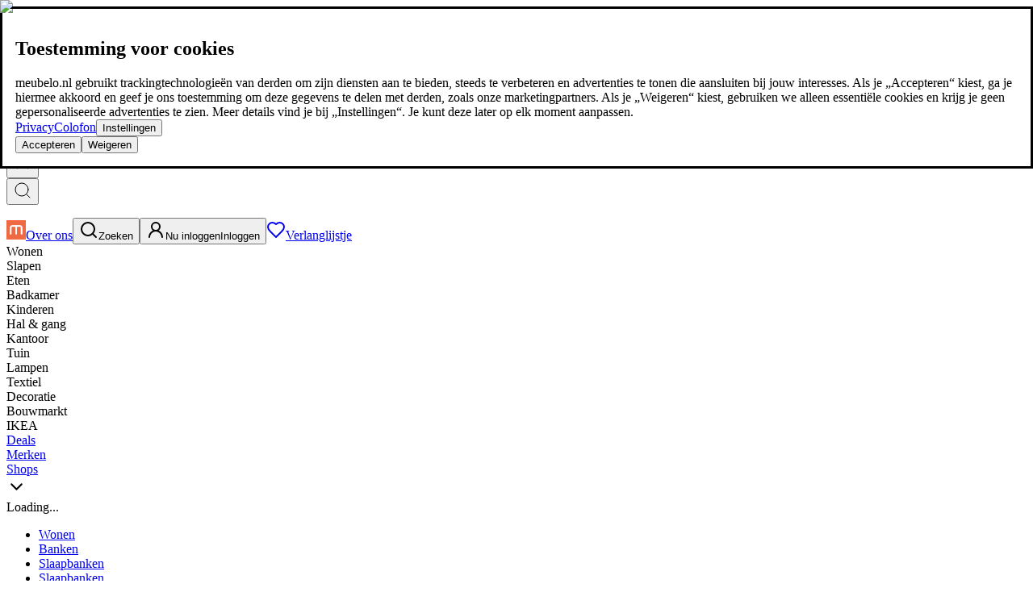

--- FILE ---
content_type: text/html; charset=utf-8
request_url: https://www.meubelo.nl/woonkamer/banken/slaapbanken/hoekbanken-met-slaapfunctie
body_size: 84150
content:
<!DOCTYPE html><html lang="nl" data-color-scheme-option="auto" data-theme="mde"><head><meta charSet="utf-8"/><meta name="viewport" content="width=device-width, initial-scale=1"/><link rel="stylesheet" href="https://static-cdn.meubelo.nl/_next/static/css/fde7319e3a2ed612.css" data-precedence="next"/><link rel="stylesheet" href="https://static-cdn.meubelo.nl/_next/static/css/a667f4d7db8c5390.css" data-precedence="next"/><link rel="stylesheet" href="https://static-cdn.meubelo.nl/_next/static/css/5b19ee64449469bd.css" data-precedence="next"/><link rel="stylesheet" href="https://static-cdn.meubelo.nl/_next/static/css/23941e891abb7b90.css" data-precedence="next"/><link rel="stylesheet" href="https://static-cdn.meubelo.nl/_next/static/css/d779474ad87f9d3b.css" data-precedence="next"/><link href="https://static-cdn.meubelo.nl/_next/static/css/5c4826c56b72a529.css" rel="stylesheet" as="style" data-precedence="dynamic"/><link rel="preload" as="script" fetchPriority="low" href="https://static-cdn.meubelo.nl/_next/static/chunks/webpack-83a2ddd2ad9300aa.js"/><script src="https://static-cdn.meubelo.nl/_next/static/chunks/4bd1b696-6b5c0c72b0eadc5f.js" async=""></script><script src="https://static-cdn.meubelo.nl/_next/static/chunks/ed9f2dc4-a0e7fd694e72b93a.js" async=""></script><script src="https://static-cdn.meubelo.nl/_next/static/chunks/5459-890df5de54b68887.js" async=""></script><script src="https://static-cdn.meubelo.nl/_next/static/chunks/main-app-2ee18878723db25d.js" async=""></script><script src="https://static-cdn.meubelo.nl/_next/static/chunks/59650de3-5da954ea76809939.js" async=""></script><script src="https://static-cdn.meubelo.nl/_next/static/chunks/0e762574-0fad0e334374e812.js" async=""></script><script src="https://static-cdn.meubelo.nl/_next/static/chunks/fc2f6fa8-98a1bded38336b3e.js" async=""></script><script src="https://static-cdn.meubelo.nl/_next/static/chunks/53c13509-32ff5e40a1c732f7.js" async=""></script><script src="https://static-cdn.meubelo.nl/_next/static/chunks/8e1d74a4-69a8dcc3ef992250.js" async=""></script><script src="https://static-cdn.meubelo.nl/_next/static/chunks/8500-17e172948fa51c88.js" async=""></script><script src="https://static-cdn.meubelo.nl/_next/static/chunks/44-2d8306f05d800252.js" async=""></script><script src="https://static-cdn.meubelo.nl/_next/static/chunks/6635-151e2cf0dd2ccde7.js" async=""></script><script src="https://static-cdn.meubelo.nl/_next/static/chunks/5772-e0dea8c3ccb3d8c8.js" async=""></script><script src="https://static-cdn.meubelo.nl/_next/static/chunks/8159-ab1c76cbd86d9973.js" async=""></script><script src="https://static-cdn.meubelo.nl/_next/static/chunks/6002-204f46b5596da605.js" async=""></script><script src="https://static-cdn.meubelo.nl/_next/static/chunks/2697-dc19574e7f296c82.js" async=""></script><script src="https://static-cdn.meubelo.nl/_next/static/chunks/6770-df60cf77cf233341.js" async=""></script><script src="https://static-cdn.meubelo.nl/_next/static/chunks/1966-4e313978650edc38.js" async=""></script><script src="https://static-cdn.meubelo.nl/_next/static/chunks/2643-2d7ed5b2ed248799.js" async=""></script><script src="https://static-cdn.meubelo.nl/_next/static/chunks/6062-3b082e814894788d.js" async=""></script><script src="https://static-cdn.meubelo.nl/_next/static/chunks/6236-c0bcf48480d3d3f0.js" async=""></script><script src="https://static-cdn.meubelo.nl/_next/static/chunks/1718-9f16274a9f259d6a.js" async=""></script><script src="https://static-cdn.meubelo.nl/_next/static/chunks/8458-1477940245dcc964.js" async=""></script><script src="https://static-cdn.meubelo.nl/_next/static/chunks/6124-62a8a68ba5c9577a.js" async=""></script><script src="https://static-cdn.meubelo.nl/_next/static/chunks/3947-cddeaec7ce6c7850.js" async=""></script><script src="https://static-cdn.meubelo.nl/_next/static/chunks/7123-0960b75b97d09f4e.js" async=""></script><script src="https://static-cdn.meubelo.nl/_next/static/chunks/3718-5cfce26853707236.js" async=""></script><script src="https://static-cdn.meubelo.nl/_next/static/chunks/385-b4f194e67332b7a1.js" async=""></script><script src="https://static-cdn.meubelo.nl/_next/static/chunks/6993-411a1ade64e2a173.js" async=""></script><script src="https://static-cdn.meubelo.nl/_next/static/chunks/6909-9c8dea8b6b35f9d6.js" async=""></script><script src="https://static-cdn.meubelo.nl/_next/static/chunks/app/(rootWithLayout)/layout-a098cd435fced113.js" async=""></script><script src="https://static-cdn.meubelo.nl/_next/static/chunks/app/(rootWithLayout)/(categories%26content)/%5B%5B...catchall%5D%5D/page-8b59b3a4f097cec2.js" async=""></script><script src="https://static-cdn.meubelo.nl/_next/static/chunks/9304-fa2667416846086e.js" async=""></script><script src="https://static-cdn.meubelo.nl/_next/static/chunks/7603-c9c2498c83e27c36.js" async=""></script><script src="https://static-cdn.meubelo.nl/_next/static/chunks/app/(rootWithLayout)/error-ae03210bdc6af086.js" async=""></script><link rel="preload" href="/service/v1/id" as="script"/><link rel="preload" href="https://static-cdn.meubelo.nl/_next/static/chunks/2880.7c337935ca5e5a4b.js" as="script" fetchPriority="low"/><link rel="preload" href="https://static-cdn.meubelo.nl/_next/static/chunks/3609-a2e56fb97d9f9dbf.js" as="script" fetchPriority="low"/><link rel="preload" href="https://static-cdn.meubelo.nl/_next/static/chunks/2913-ce7599f49a5af76d.js" as="script" fetchPriority="low"/><link rel="preload" href="https://static-cdn.meubelo.nl/_next/static/chunks/5670-ed84373be77a87cf.js" as="script" fetchPriority="low"/><link rel="preload" href="https://static-cdn.meubelo.nl/_next/static/chunks/7592-a8fa0d3e94a1574a.js" as="script" fetchPriority="low"/><link rel="preload" href="https://static-cdn.meubelo.nl/_next/static/chunks/2555.ef5009383497b24a.js" as="script" fetchPriority="low"/><link rel="preload" href="https://static-cdn.meubelo.nl/_next/static/chunks/8757-61307ea80eaeb536.js" as="script" fetchPriority="low"/><link rel="preload" href="https://static-cdn.meubelo.nl/_next/static/chunks/5190-018b4b7f94b7e81d.js" as="script" fetchPriority="low"/><link rel="preload" href="https://static-cdn.meubelo.nl/_next/static/chunks/9395-04261933e0770e6e.js" as="script" fetchPriority="low"/><meta name="next-size-adjust" content=""/><link rel="icon" href="https://static-cdn.meubelo.nl/favicon.ico"/><title>Hoekbanken met slaapfunctie: goedkoop online vinden | meubelo.nl</title><meta name="description" content="Ontdek hoekbanken met slaapfunctie voor jouw woning op meubelo.nl – uit een grote selectie van talrijke meubelmerken &amp; online shops."/><meta name="robots" content="index, follow"/><link rel="canonical" href="https://www.meubelo.nl/woonkamer/banken/slaapbanken/hoekbanken-met-slaapfunctie"/><link rel="alternate" hrefLang="nl-NL" href="https://www.meubelo.nl/woonkamer/banken/slaapbanken/hoekbanken-met-slaapfunctie"/><meta property="og:title" content="Hoekbanken met slaapfunctie: goedkoop online vinden | meubelo.nl"/><meta property="og:description" content="Ontdek hoekbanken met slaapfunctie voor jouw woning op meubelo.nl – uit een grote selectie van talrijke meubelmerken &amp; online shops."/><meta property="og:image" content="https://assets-cdn.meubelo.nl/api/v1/static/images/logo-nl.svg"/><meta name="twitter:card" content="summary_large_image"/><meta name="twitter:title" content="Hoekbanken met slaapfunctie: goedkoop online vinden | meubelo.nl"/><meta name="twitter:description" content="Ontdek hoekbanken met slaapfunctie voor jouw woning op meubelo.nl – uit een grote selectie van talrijke meubelmerken &amp; online shops."/><meta name="twitter:image" content="https://assets-cdn.meubelo.nl/api/v1/static/images/logo-nl.svg"/><script src="https://static-cdn.meubelo.nl/_next/static/chunks/polyfills-42372ed130431b0a.js" noModule=""></script></head><body class="__variable_3ffcff font-roboto"><div hidden=""><!--$--><!--/$--></div><noscript><iframe data-usercentrics="Google Tag Manager" src="//www.googletagmanager.com/ns.html?id=GTM-KKRF7RQ" height="0" width="0" style="display:none;visibility:hidden"></iframe></noscript><noscript><img src="/service/v1/id" style="display:none" decoding="async"/></noscript><div data-testid="modal-overlay" data-type="scroll-lock" class="overlay z-999 bg-black/40"></div><dialog open="" data-testid="modal-dialog" class="pointer-events-none fixed bg-transparent overflow-y-scroll z-1000 flex flex-col inset-0 h-full w-full max-h-full max-w-full px-[0.5em] py-[0.5em] md:px-[1em] md:py-[1em] justify-center"><div class="flex flex-col mx-auto max-w-max"><div class="relative pointer-events-auto rounded-2xl bg-white shadow-2xl"><div class="relative rounded-xl leading-snug z-20"><div class="p-4 flex flex-col gap-[5px] max-w-md "><div class="flex flex-col gap-[20px]"><h2 class="headline-3">Toestemming voor cookies</h2><article class="text-[16px]">meubelo.nl gebruikt trackingtechnologieën van derden om zijn diensten aan te bieden, steeds te verbeteren en advertenties te tonen die aansluiten bij jouw interesses. Als je „Accepteren“ kiest, ga je hiermee akkoord en geef je ons toestemming om deze gegevens te delen met derden, zoals onze marketingpartners. Als je „Weigeren“ kiest, gebruiken we alleen essentiële cookies en krijg je geen gepersonaliseerde advertenties te zien. Meer details vind je bij „Instellingen“. Je kunt deze later op elk moment aanpassen.</article><div class="flex gap-2 items-center"><a class="text-sm font-medium underline" target="_blank" href="/gegevensbescherming?hide-uc=true">Privacy</a><a class="text-sm font-medium underline" target="_blank" href="/colofon?hide-uc=true">Colofon</a><button data-testid="uc-button-settings" class="flex items-center text-sm justify-center gap-2 font-medium underline focus:outline-none"><span>Instellingen</span></button></div><div class="flex flex-col gap-4 text-[16px]"><button data-testid="uc-button-accept" class="button-primary"><span>Accepteren</span></button><button data-testid="uc-button-decline" class="button-primary"><span>Weigeren</span></button></div></div></div></div></div></div></dialog><header><div class="relative z-10 flex flex-col items-center border-b border-eclipse-20"><a class="text-eclipse-80 flex items-center justify-center w-full text-white text-[12px] md:text-[14px] bg-eclipse-60 h-[34px] md:h-[37px] overflow-hidden px-4 md:px-6" data-testid="navigation-event-link" data-navsource="header" href="/over-meubelo-nl"><div class="flex w-full items-center max-w-content xxl:px-6"><div class="hidden lg:flex flex-row gap-4 w-full"><span class="w-full text-left">meubelo.nl - meubel jezelf de beste prijs!</span><span class="min-w-fit">Meer dan 100 miljoen producten in prijsvergelijking</span><span>|</span><span class="min-w-fit">Meer dan 1.000 online shops in negen landen</span></div><span class="hidden lg:block mx-4">|</span><div class="lg:hidden w-full h-[34px] overflow-hidden relative"><div class="absolute top-0 left-0 flex items-center w-full h-[34px] md:h-[37px] animate-cycle-benefit initial-benefit" style="animation-delay:0s;animation-duration:12s">meubelo.nl - meubel jezelf de beste prijs!</div><div class="absolute top-0 left-0 flex items-center w-full h-[34px] md:h-[37px] animate-cycle-benefit waiting-benefit" style="animation-delay:4s;animation-duration:12s">Meer dan 100 miljoen producten in prijsvergelijking</div><div class="absolute top-0 left-0 flex items-center w-full h-[34px] md:h-[37px] animate-cycle-benefit waiting-benefit" style="animation-delay:8s;animation-duration:12s">Meer dan 1.000 online shops in negen landen</div></div><span class="hidden sm:inline-block min-w-fit underline">Meer te weten komen</span></div></a><div class="max-w-content w-full px-2 md:px-6"><div data-orientation="vertical"><div data-state="closed" data-orientation="vertical"><div class="z-110 w-full md:bg-white relative"><div class="flex items-center justify-between relative pb-1 sm:pb-2"><div class="flex w-full max-w-max h-full self-start"><div class="flex flex-col justify-center items-center"><div class="rounded-full p-1 border border-transparent hover:border-eclipse-80"><button aria-label="Open navigation" class="flex flex-col items-center text-[10px] md:text-eclipse-80 transition-all duration-200 ease-linear" data-testid="navigation-trigger"><svg stroke="currentColor" fill="none" stroke-width="2" viewBox="0 0 24 24" stroke-linecap="round" stroke-linejoin="round" class="icon-stroke-1-5" height="24" width="24" xmlns="http://www.w3.org/2000/svg"><line x1="4" x2="20" y1="12" y2="12"></line><line x1="4" x2="20" y1="6" y2="6"></line><line x1="4" x2="20" y1="18" y2="18"></line></svg></button></div></div><div class="relative"><a class="transition-all duration-200 ease-linear text-eclipse-80 h-[40px] md:h-[44px] lg:h-[57px] w-[100px] sm:w-[100px] md:w-[120px] lg:w-[137px] block relative z-1" data-testid="navigation-event-link" data-navsource="logo" href="/"><img alt="meubelo.nl" title="meubelo.nl" data-testid="company-logo" loading="lazy" decoding="async" data-nimg="fill" style="position:absolute;height:100%;width:100%;left:0;top:0;right:0;bottom:0;color:transparent" src="https://assets-cdn.meubelo.nl/api/v1/static/images/logo-nl.svg"/></a></div></div><div class="flex basis-full justify-center items-center self-end"><div class="hidden md:block md:w-full max-w-[800px] mx-6 md:mx-10 xl:mx-16 w-full pr-0"><div class="relative flex flex-col py-[2px]"><div class="flex bg-white w-full items-center z-3 rounded-full group hover:bg-eclipse-5 border border-eclipse-80 has-[:focus]:border-eclipse-80 h-search"><label class="inline-flex w-full h-full relative"><span class="sr-only">Search</span><input aria-label="Search input" class="rounded-full w-full h-full p-0 pl-4 text-[16px] text-eclipse-60 appearance-none outline-none" data-testid="search-input" name="search-input" value=""/><div class="absolute top-0 left-0 w-full rounded-full flex h-full group-hover:bg-eclipse-5 items-center pl-4 pointer-events-none italic text-eclipse-60 flex-wrap"><span class="hidden md:inline">meubel jezelf de beste prijs!</span><span class="md:hidden">meubel jezelf de beste prijs!</span></div></label><div class="h-full flex items-center rounded-[20px] animate-duration-[150ms] m-0 p-[2px]" data-testid="search-input-button"><div class="hidden"><button data-testid="search-clear-button" class="appearance-none px-[8px] h-full flex items-center cursor-pointer focus:outline-none"><svg stroke="currentColor" fill="none" stroke-width="1" viewBox="0 0 24 24" stroke-linecap="round" stroke-linejoin="round" class="text-eclipse-80 cursor-pointer animate-zoomIn animate-duration-[150ms] icon-stroke-1-5" height="24" width="24" xmlns="http://www.w3.org/2000/svg"><path d="M18 6 6 18"></path><path d="m6 6 12 12"></path></svg></button></div><button class="flex w-[34px] justify-center items-center rounded-full bg-primary-40 focus:outline-none text-eclipse-70 h-full" style="aspect-ratio:1/1" data-testid="search-submit-button" aria-label="search-submit-button"><svg stroke="currentColor" fill="none" stroke-width="1" viewBox="0 0 24 24" stroke-linecap="round" stroke-linejoin="round" class="text-eclipse-70 icon-stroke-1-5" height="24" width="24" xmlns="http://www.w3.org/2000/svg"><circle cx="11" cy="11" r="8"></circle><path d="m21 21-4.3-4.3"></path></svg></button></div></div><div class="absolute left-0 bg-white border-box w-full overflow-hidden h-auto transition-all duration-300 linear z-2 rounded-[20px] pt-search max-h-0" data-testid="autosuggest-suggestions"><ul data-testid="autosuggest-list" class="w-full top-full flex flex-col bg-white list-none p-0" aria-label="Zoektermen"></ul></div></div></div></div><div class="icon-navigation text-[10px] sm:text-[12px] lg:-mb-2"><a class="nav-item min-w-max hidden! xl:flex!" href="/over-meubelo-nl"><img alt="logo" loading="lazy" width="24" height="24" decoding="async" data-nimg="1" class="rounded-full icon-item" style="color:transparent" srcSet="/_next/image?url=https%3A%2F%2Fstatic-cdn.meubelo.nl%2Ffavicon.ico&amp;w=32&amp;q=75 1x, /_next/image?url=https%3A%2F%2Fstatic-cdn.meubelo.nl%2Ffavicon.ico&amp;w=48&amp;q=75 2x" src="/_next/image?url=https%3A%2F%2Fstatic-cdn.meubelo.nl%2Ffavicon.ico&amp;w=48&amp;q=75"/><span class="text-item min-w-max">Over ons</span></a><button class="md:hidden focus:outline-none relative w-12" data-testid="search-button"><div class="nav-item hover:text-primary hover:fill-primary focus:outline-none"><span class="icon-item"><svg stroke="currentColor" fill="none" stroke-width="2" viewBox="0 0 24 24" stroke-linecap="round" stroke-linejoin="round" class="icon-stroke-1-5" height="24" width="24" xmlns="http://www.w3.org/2000/svg"><circle cx="11" cy="11" r="8"></circle><path d="m21 21-4.3-4.3"></path></svg></span><span data-testid="user-account" class="text-item min-w-min">Zoeken</span></div></button><button class="focus:outline-none relative w-12 md:w-auto" data-testid="user-login-button"><div class="nav-item hover:text-primary hover:fill-primary focus:outline-none"><span class="icon-item"><svg stroke="currentColor" fill="none" stroke-width="2" viewBox="0 0 24 24" stroke-linecap="round" stroke-linejoin="round" class="icon-stroke-1-5" height="24" width="24" xmlns="http://www.w3.org/2000/svg"><circle cx="12" cy="8" r="5"></circle><path d="M20 21a8 8 0 0 0-16 0"></path></svg></span><span data-testid="user-account" class="text-item min-w-min hidden md:block">Nu inloggen</span><span data-testid="user-account" class="text-item min-w-min md:hidden">Inloggen</span></div></button><a class="text-eclipse-80 nav-item cursor-pointer hover:text-primary min-w-max w-12 md:w-auto" data-testid="wishlist-page-link" rel="nofollow" data-navsource="header" href="/verlanglijstje"><span class="icon-item"><svg stroke="currentColor" fill="none" stroke-width="2" viewBox="0 0 24 24" stroke-linecap="round" stroke-linejoin="round" class="text-inherit [&amp;&gt;svg&gt;path]:stroke-[1px] icon-stroke-1-5" data-testid="icon-heart" height="24" width="24" xmlns="http://www.w3.org/2000/svg"><path d="M19 14c1.49-1.46 3-3.21 3-5.5A5.5 5.5 0 0 0 16.5 3c-1.76 0-3 .5-4.5 2-1.5-1.5-2.74-2-4.5-2A5.5 5.5 0 0 0 2 8.5c0 2.3 1.5 4.05 3 5.5l7 7Z"></path></svg></span><span data-testid="wishlist-label" class="text-item min-w-min">Verlanglijstje</span></a></div></div><div class="w-full md:max-w-[540px] md:hidden mb-1"><div data-state="closed" id="radix-_R_m4leivb_" hidden="" role="region" aria-labelledby="radix-_R_64leivb_" data-orientation="vertical" data-overflow="hidden" class="overflow-hidden data-[overflow=visible]:overflow-visible text-sm data-[state=closed]:animate-accordion-up data-[state=open]:animate-accordion-down" style="--radix-accordion-content-height:var(--radix-collapsible-content-height);--radix-accordion-content-width:var(--radix-collapsible-content-width)"></div></div></div></div></div><span class="absolute left-0 right-0 h-px bg-eclipse-10"></span><div class="relative"><div class="hidden lg:flex max-w-full py-3 overflow-scroll hidden-scrollbar justify-between items-center" data-testid="desktop-main-nav"><span class="inline-flex text-[20px] font-medium text-eclipse-80 lg:gap-3 xl:gap-4 xxl:gap-10"><div class="cursor-pointer" data-testid="horizontal-1st-level-nav-item" data-type="category"><div class="navigation-item-text whitespace-nowrap hover:decoration-4 hover:underline-offset-[0.2rem] hover:underline hover:decoration-primary-40" data-type="category">Wonen</div></div><div class="cursor-pointer" data-testid="horizontal-1st-level-nav-item" data-type="category"><div class="navigation-item-text whitespace-nowrap hover:decoration-4 hover:underline-offset-[0.2rem] hover:underline hover:decoration-primary-40" data-type="category">Slapen</div></div><div class="cursor-pointer" data-testid="horizontal-1st-level-nav-item" data-type="category"><div class="navigation-item-text whitespace-nowrap hover:decoration-4 hover:underline-offset-[0.2rem] hover:underline hover:decoration-primary-40" data-type="category">Eten</div></div><div class="cursor-pointer" data-testid="horizontal-1st-level-nav-item" data-type="category"><div class="navigation-item-text whitespace-nowrap hover:decoration-4 hover:underline-offset-[0.2rem] hover:underline hover:decoration-primary-40" data-type="category">Badkamer</div></div><div class="cursor-pointer" data-testid="horizontal-1st-level-nav-item" data-type="category"><div class="navigation-item-text whitespace-nowrap hover:decoration-4 hover:underline-offset-[0.2rem] hover:underline hover:decoration-primary-40" data-type="category">Kinderen</div></div><div class="cursor-pointer" data-testid="horizontal-1st-level-nav-item" data-type="category"><div class="navigation-item-text whitespace-nowrap hover:decoration-4 hover:underline-offset-[0.2rem] hover:underline hover:decoration-primary-40" data-type="category">Hal &amp; gang</div></div><div class="cursor-pointer" data-testid="horizontal-1st-level-nav-item" data-type="category"><div class="navigation-item-text whitespace-nowrap hover:decoration-4 hover:underline-offset-[0.2rem] hover:underline hover:decoration-primary-40" data-type="category">Kantoor</div></div><div class="cursor-pointer" data-testid="horizontal-1st-level-nav-item" data-type="category"><div class="navigation-item-text whitespace-nowrap hover:decoration-4 hover:underline-offset-[0.2rem] hover:underline hover:decoration-primary-40" data-type="category">Tuin</div></div><div class="cursor-pointer" data-testid="horizontal-1st-level-nav-item" data-type="category"><div class="navigation-item-text whitespace-nowrap hover:decoration-4 hover:underline-offset-[0.2rem] hover:underline hover:decoration-primary-40" data-type="category">Lampen</div></div><div class="cursor-pointer" data-testid="horizontal-1st-level-nav-item" data-type="category"><div class="navigation-item-text whitespace-nowrap hover:decoration-4 hover:underline-offset-[0.2rem] hover:underline hover:decoration-primary-40" data-type="category">Textiel</div></div><div class="cursor-pointer" data-testid="horizontal-1st-level-nav-item" data-type="category"><div class="navigation-item-text whitespace-nowrap hover:decoration-4 hover:underline-offset-[0.2rem] hover:underline hover:decoration-primary-40" data-type="category">Decoratie</div></div><div class="cursor-pointer" data-testid="horizontal-1st-level-nav-item" data-type="category"><div class="navigation-item-text whitespace-nowrap hover:decoration-4 hover:underline-offset-[0.2rem] hover:underline hover:decoration-primary-40" data-type="category">Bouwmarkt</div></div><div class="cursor-pointer" data-testid="horizontal-1st-level-nav-item" data-type="category"><div class="navigation-item-text whitespace-nowrap hover:decoration-4 hover:underline-offset-[0.2rem] hover:underline hover:decoration-primary-40" data-type="category">IKEA</div></div></span><span class="inline-flex text-[20px] font-medium text-eclipse-80 lg:gap-3 xl:gap-4 xxl:gap-10"><a class="transition-all duration-200 ease-linear text-eclipse-80 cursor-pointer" data-testid="horizontal-1st-level-nav-item" data-type="partner" data-navsource="top_navigation" href="/deals"><div class="navigation-item-text whitespace-nowrap bg-primary-40 rounded-button px-2 hover:shadow-search" data-type="partner">Deals</div></a><a class="transition-all duration-200 ease-linear text-eclipse-80 cursor-pointer" data-testid="horizontal-1st-level-nav-item" data-type="partner" data-navsource="top_navigation" href="/merken"><div class="navigation-item-text whitespace-nowrap hover:decoration-4 hover:underline-offset-[0.2rem] hover:underline hover:decoration-primary-40" data-type="partner">Merken</div></a><a class="transition-all duration-200 ease-linear text-eclipse-80 cursor-pointer" data-testid="horizontal-1st-level-nav-item" data-type="partner" data-navsource="top_navigation" href="/shops"><div class="navigation-item-text whitespace-nowrap hover:decoration-4 hover:underline-offset-[0.2rem] hover:underline hover:decoration-primary-40" data-type="partner">Shops</div></a></span><div class="absolute inset-y-1 right-0 w-[100px] bg-linear-to-l from-white to-transparent duration-700 transition-all pointer-events-none opacity-0"></div></div></div></div></div></header><div data-testid="original-cookie-renewer"></div><div class="min-h-[calc(100vh-91px)] md:min-h-[calc(100vh-141px)] w-full flex flex-col items-center"><div class="relative"><div data-open="false" class="group pointer-events-none data-[open=true]:pointer-events-auto fixed w-screen h-dvh z-100 inset-0 flex justify-end"><div class="fixed bottom-0 right-0 pointer-events-none z-20 flex flex-col"><div class="pointer-events-auto cursor-pointer rounded-full w-[50px] h-[50px] bg-white p-3 duration-300 m-9 ml-auto lg:mr-8 lg:mb-8 border border-neutral-10 shadow-lg shadow-neutral-30 opacity-0 invisible transition-opacity" data-testid="back-to-top-drawer"><svg stroke="currentColor" fill="none" stroke-width="2" viewBox="0 0 24 24" stroke-linecap="round" stroke-linejoin="round" class="rotate-180 mb-[2px] icon-stroke-1-5" height="25" width="25" xmlns="http://www.w3.org/2000/svg"><path d="m6 9 6 6 6-6"></path></svg></div></div><div></div><div class="relative w-screen bg-white overflow-x-hidden transition-translate ease-in-out duration-300 scroll-smooth group-data-[open=false]:translate-x-full group-data-[open=true]:translate-x-0 md:max-w-[689px] lg:max-w-[671px] xl:max-w-[858px] xxl:max-w-[1133px]"><div></div><div data-testid="tabs" class="w-full h-full flex flex-col-reverse"><div data-testid="panel" class="w-full h-full flex justify-center items-center popover-target block"><div class="w-full h-full"></div></div><div data-testid="panel" class="w-full h-full flex justify-center items-center popover-target hidden"><div class="w-full h-full"></div></div><div data-testid="panel" class="w-full h-full flex justify-center items-center popover-target hidden"><div class="h-full w-full"><div>Loading...</div></div></div></div></div></div></div><div class="portal-content px-2 sm:px-6 md:px-3"><div class="flex"><div class="box-border hidden lg:block w-0 lg:min-w-[240px] xl:min-w-[300px]"><div class="sticky-sidebar hidden md:block"><aside style="overflow:hidden" data-testid="sidebar"><ul class="pb-4 pt-2" data-testid="sub-category-filters:list"><li style="--mobile-sub-category-filter-level-left-margin:10px" class="ml-(--mobile-sub-category-filter-level-left-margin) py-1"><a class="portal-anchor inline-block text-[16px] px-1 hover:bg-eclipse-10 hover:rounded text-eclipse-80 font-medium font-bold!" href="/woonkamer">Wonen</a></li><li style="--mobile-sub-category-filter-level-left-margin:20px" class="ml-(--mobile-sub-category-filter-level-left-margin) py-1"><a class="portal-anchor inline-block text-[16px] px-1 hover:bg-eclipse-10 hover:rounded text-eclipse-80 font-medium" href="/woonkamer/banken">Banken</a></li><li style="--mobile-sub-category-filter-level-left-margin:30px" class="ml-(--mobile-sub-category-filter-level-left-margin) py-1"><a class="portal-anchor inline-block text-[16px] px-1 hover:bg-eclipse-10 hover:rounded text-eclipse-80 font-medium" href="/woonkamer/banken/slaapbanken">Slaapbanken</a></li><li style="--mobile-sub-category-filter-level-left-margin:40px" class="ml-(--mobile-sub-category-filter-level-left-margin) py-1"><a class="portal-anchor inline-block text-[16px] px-1 hover:bg-eclipse-10 hover:rounded text-eclipse-80 font-medium" href="/woonkamer/banken/slaapbanken/slaapbanken">Slaapbanken</a></li><li style="--mobile-sub-category-filter-level-left-margin:40px" class="ml-(--mobile-sub-category-filter-level-left-margin) py-1"><a class="portal-anchor inline-block text-[16px] px-1 hover:bg-eclipse-10 hover:rounded text-eclipse-80 bg-eclipse-10 rounded font-medium" href="/woonkamer/banken/slaapbanken/hoekbanken-met-slaapfunctie">Hoekbanken met slaapfunctie</a></li></ul></aside></div></div><div class="grid grid-cols-1 w-full h-fit"><div class="relative pl-1"><div class="w-full max-w-content m-0 overflow-x-scroll md:overflow-x-auto h-[40px] flex items-center p-0"><script type="application/ld+json">{"@context":"https://schema.org","@type":"BreadcrumbList","itemListElement":[{"@type":"ListItem","position":1,"name":"Wonen","item":"https://www.meubelo.nl/woonkamer"},{"@type":"ListItem","position":2,"name":"Banken","item":"https://www.meubelo.nl/woonkamer/banken"},{"@type":"ListItem","position":3,"name":"Slaapbanken","item":"https://www.meubelo.nl/woonkamer/banken/slaapbanken"},{"@type":"ListItem","position":4,"name":"Hoekbanken met slaapfunctie"}]}</script><nav aria-label="breadcrumbs" class="not-italic text-blue"><ol class="flex flex-nowrap"><li class="flex items-center min-w-max whitespace-nowrap text-sm text-eclipse-80"><a class="transition-all duration-200 ease-linear text-eclipse-80" data-testid="navigation-event-link" aria-label="homepage" data-navsource="breadcrumbs" href="/"><svg stroke="currentColor" fill="none" stroke-width="2" viewBox="0 0 24 24" stroke-linecap="round" stroke-linejoin="round" class="hover:text-primary icon-stroke-1-5" height="16" width="16" xmlns="http://www.w3.org/2000/svg"><path d="M15 21v-8a1 1 0 0 0-1-1h-4a1 1 0 0 0-1 1v8"></path><path d="M3 10a2 2 0 0 1 .709-1.528l7-5.999a2 2 0 0 1 2.582 0l7 5.999A2 2 0 0 1 21 10v9a2 2 0 0 1-2 2H5a2 2 0 0 1-2-2z"></path></svg></a></li><li aria-hidden="true" class="flex items-center select-none whitespace-nowrap text-sm text-eclipse-80 mx-3"><svg stroke="currentColor" fill="none" stroke-width="2" viewBox="0 0 24 24" stroke-linecap="round" stroke-linejoin="round" class="icon-stroke-1-5 -rotate-90" height="9" width="9" xmlns="http://www.w3.org/2000/svg"><path d="m6 9 6 6 6-6"></path></svg></li><li class="flex items-center select-none hover:text-primary whitespace-nowrap text-sm text-eclipse-80"><a class="transition-all duration-200 ease-linear text-eclipse-80 underline-primary" data-testid="navigation-event-link" data-navsource="breadcrumbs" href="/woonkamer">Wonen</a></li><li aria-hidden="true" class="flex items-center min-w-max text-sm text-eclipse-80 mx-3"><svg stroke="currentColor" fill="none" stroke-width="2" viewBox="0 0 24 24" stroke-linecap="round" stroke-linejoin="round" class="icon-stroke-1-5 -rotate-90" height="9" width="9" xmlns="http://www.w3.org/2000/svg"><path d="m6 9 6 6 6-6"></path></svg></li><li class="flex items-center select-none hover:text-primary whitespace-nowrap text-sm text-eclipse-80"><a class="transition-all duration-200 ease-linear text-eclipse-80 underline-primary" data-testid="navigation-event-link" data-navsource="breadcrumbs" href="/woonkamer/banken">Banken</a></li><li aria-hidden="true" class="flex items-center min-w-max text-sm text-eclipse-80 mx-3"><svg stroke="currentColor" fill="none" stroke-width="2" viewBox="0 0 24 24" stroke-linecap="round" stroke-linejoin="round" class="icon-stroke-1-5 -rotate-90" height="9" width="9" xmlns="http://www.w3.org/2000/svg"><path d="m6 9 6 6 6-6"></path></svg></li><li class="flex items-center select-none hover:text-primary whitespace-nowrap text-sm text-eclipse-80"><a class="transition-all duration-200 ease-linear text-eclipse-80 underline-primary" data-testid="navigation-event-link" data-navsource="breadcrumbs" href="/woonkamer/banken/slaapbanken">Slaapbanken</a></li><li aria-hidden="true" class="flex items-center min-w-max text-sm text-eclipse-80 mx-3"><svg stroke="currentColor" fill="none" stroke-width="2" viewBox="0 0 24 24" stroke-linecap="round" stroke-linejoin="round" class="icon-stroke-1-5 -rotate-90" height="9" width="9" xmlns="http://www.w3.org/2000/svg"><path d="m6 9 6 6 6-6"></path></svg></li><li class="flex items-center select-none whitespace-nowrap text-sm text-eclipse-80"><span class="md:hidden">Hoekbanken...aapfunctie</span><span class="hidden md:inline">Hoekbanken met slaapfunctie</span></li></ol></nav></div><div class="flex flex-col"><div class="flex flex-row items-start gap-2"><h1 class="text-left headline-1 mt-4 md:mt-auto md:mb-auto sm:pl-1 md:pl-0 md:p-0" data-testid="category-page-title">Hoekbanken met slaapfuncties<svg stroke="currentColor" fill="none" stroke-width="2" viewBox="0 0 24 24" stroke-linecap="round" stroke-linejoin="round" class="text-black headline-1 max-h-[20px] md:max-h-[1lh] cursor-pointer inline ml-1 icon-stroke-1-5" aria-controls="info-popover" type="button" aria-haspopup="dialog" aria-expanded="false" data-state="closed" height="20" width="20" xmlns="http://www.w3.org/2000/svg"><circle cx="12" cy="12" r="10"></circle><path d="M12 16v-4"></path><path d="M12 8h.01"></path></svg></h1></div></div></div><div class="lg:hidden min-h-[52px] sticky top-0 z-10" data-testid="filter-pills"><div class="flex flex-row items-center bg-white/90 py-2 mb-2 relative"><button aria-label="open-filter-menu" data-testid="open-filter-menu" class="icon-pill-tertiary flex justify-center mr-2 items-center gap-2"><svg stroke="currentColor" fill="none" stroke-width="2" viewBox="0 0 24 24" stroke-linecap="round" stroke-linejoin="round" class="h-[20px] icon-stroke-1-5" height="16" width="16" xmlns="http://www.w3.org/2000/svg"><path d="M3 6h18"></path><path d="M7 12h10"></path><path d="M10 18h4"></path></svg></button><div class="flex flex-row overflow-y-scroll gap-2 hidden-scrollbar pr-7"><button class="flex items-center text-[14px] leading-[20px] gap-2 pill-primary whitespace-nowrap pr-3">Prijs</button><button class="flex items-center text-[14px] leading-[20px] gap-2 pill-primary whitespace-nowrap pr-3">Kleur</button><div class="pill-primary px-2! py-[6px]! flex items-center justify-center min-w-max text-[14px] md:text-[16px] collab:gap-[6px] cursor-pointer" data-testid="deal-trigger"><img alt="moebel favicon" loading="lazy" width="16" height="16" decoding="async" data-nimg="1" class="rounded-full mr-1 max-h-[16px]" style="color:transparent" srcSet="/_next/image?url=https%3A%2F%2Fstatic-cdn.meubelo.nl%2Ffavicon.ico&amp;w=32&amp;q=75 1x" src="/_next/image?url=https%3A%2F%2Fstatic-cdn.meubelo.nl%2Ffavicon.ico&amp;w=32&amp;q=75"/>-Deals<button data-state="closed" aria-label="Information about deals" class="hidden md:block"><svg stroke="currentColor" fill="none" stroke-width="2" viewBox="0 0 24 24" stroke-linecap="round" stroke-linejoin="round" class="mx-[6px] icon-stroke-1-5" height="18" width="18" xmlns="http://www.w3.org/2000/svg"><circle cx="12" cy="12" r="10"></circle><path d="M12 16v-4"></path><path d="M12 8h.01"></path></svg></button><button type="button" role="switch" aria-checked="false" data-state="unchecked" value="on" class="peer inline-flex h-6 w-11 shrink-0 cursor-pointer items-center rounded-full border-2 border-transparent transition-colors touch-manipulation focus:outline-none disabled:cursor-not-allowed disabled:opacity-50 data-[state=checked]:mde:bg-primary-40 data-[state=checked]:mrde:bg-primary data-[state=checked]:msde:bg-neutral-60 data-[state=unchecked]:bg-eclipse-20 ml-2 md:ml-0" aria-label="hasSavingsPercentageAvg-toggle"><span data-state="unchecked" class="pointer-events-none block h-4 w-4 rounded-full bg-background shadow-lg ring-1 transition-transform data-[state=checked]:translate-x-[22px] data-[state=unchecked]:translate-x-[2px] ring-eclipse bg-white"></span></button><input type="checkbox" aria-hidden="true" style="transform:translateX(-100%);position:absolute;pointer-events:none;opacity:0;margin:0" tabindex="-1" value="on"/></div><button class="flex items-center text-[14px] leading-[20px] gap-2 pill-primary whitespace-nowrap pr-3">Afmetingen</button><button class="flex items-center text-[14px] leading-[20px] gap-2 pill-primary whitespace-nowrap pr-3">Bekleding</button><button class="flex items-center text-[14px] leading-[20px] gap-2 pill-primary whitespace-nowrap pr-3">Extras</button><button class="flex items-center text-[14px] leading-[20px] gap-2 pill-primary whitespace-nowrap pr-3">Ligvlak</button><button class="flex items-center text-[14px] leading-[20px] gap-2 pill-primary whitespace-nowrap pr-3">Stijl</button><button class="flex items-center text-[14px] leading-[20px] gap-2 pill-primary whitespace-nowrap pr-3">Levertijd</button><button class="flex items-center text-[14px] leading-[20px] gap-2 pill-primary whitespace-nowrap pr-3">Betaalmethoden</button><button class="flex items-center text-[14px] leading-[20px] gap-2 pill-primary whitespace-nowrap pr-3">Merk</button><button class="flex items-center text-[14px] leading-[20px] gap-2 pill-primary whitespace-nowrap pr-3">Shop</button><button class="flex items-center text-[14px] leading-[20px] gap-2 pill-primary whitespace-nowrap pr-3">Vulling</button><button class="flex items-center text-[14px] leading-[20px] gap-2 pill-primary whitespace-nowrap pr-3">Duurzame producten</button></div><div class="absolute lg:hidden right-0 inset-y-0 w-[60px] bg-linear-to-l from-white to-transparent duration-700 transition-all pointer-events-none"></div></div></div><div class="sticky top-0 z-5 bg-white -mx-4 px-4"><div class="hidden lg:flex w-full mb-2 bg-white py-2 gap-2" data-testid="filter-pills-desktop"><div style="transition:max-height 700ms ease;max-height:49px" class="flex-1 overflow-hidden pl-1"><div class="flex w-full flex-wrap gap-2 py-1"><button class="pill-primary flex items-center gap-2" data-testid="price-trigger" aria-controls="price-popover" type="button" aria-haspopup="dialog" aria-expanded="false" data-state="closed">Prijs<svg stroke="currentColor" fill="none" stroke-width="2" viewBox="0 0 24 24" stroke-linecap="round" stroke-linejoin="round" data-state="closed" class="icon-stroke-1-5 data-[state=open]:rotate-180" height="16" width="16" xmlns="http://www.w3.org/2000/svg"><path d="m6 9 6 6 6-6"></path></svg></button><button class="pill-primary flex items-center gap-2" data-testid="kleur-trigger" aria-controls="kleur-popover" type="button" aria-haspopup="dialog" aria-expanded="false" data-state="closed">Kleur<svg stroke="currentColor" fill="none" stroke-width="2" viewBox="0 0 24 24" stroke-linecap="round" stroke-linejoin="round" data-state="closed" class="icon-stroke-1-5 data-[state=open]:rotate-180" height="16" width="16" xmlns="http://www.w3.org/2000/svg"><path d="m6 9 6 6 6-6"></path></svg></button><div class="pill-primary px-2! py-[6px]! flex items-center justify-center min-w-max text-[14px] md:text-[16px] collab:gap-[6px] cursor-pointer" data-testid="deal-trigger"><img alt="moebel favicon" loading="lazy" width="16" height="16" decoding="async" data-nimg="1" class="rounded-full mr-1 max-h-[16px]" style="color:transparent" srcSet="/_next/image?url=https%3A%2F%2Fstatic-cdn.meubelo.nl%2Ffavicon.ico&amp;w=32&amp;q=75 1x" src="/_next/image?url=https%3A%2F%2Fstatic-cdn.meubelo.nl%2Ffavicon.ico&amp;w=32&amp;q=75"/>-Deals<button data-state="closed" aria-label="Information about deals" class="hidden md:block"><svg stroke="currentColor" fill="none" stroke-width="2" viewBox="0 0 24 24" stroke-linecap="round" stroke-linejoin="round" class="mx-[6px] icon-stroke-1-5" height="18" width="18" xmlns="http://www.w3.org/2000/svg"><circle cx="12" cy="12" r="10"></circle><path d="M12 16v-4"></path><path d="M12 8h.01"></path></svg></button><button type="button" role="switch" aria-checked="false" data-state="unchecked" value="on" class="peer inline-flex h-6 w-11 shrink-0 cursor-pointer items-center rounded-full border-2 border-transparent transition-colors touch-manipulation focus:outline-none disabled:cursor-not-allowed disabled:opacity-50 data-[state=checked]:mde:bg-primary-40 data-[state=checked]:mrde:bg-primary data-[state=checked]:msde:bg-neutral-60 data-[state=unchecked]:bg-eclipse-20 ml-2 md:ml-0" aria-label="hasSavingsPercentageAvg-toggle"><span data-state="unchecked" class="pointer-events-none block h-4 w-4 rounded-full bg-background shadow-lg ring-1 transition-transform data-[state=checked]:translate-x-[22px] data-[state=unchecked]:translate-x-[2px] ring-eclipse bg-white"></span></button><input type="checkbox" aria-hidden="true" style="transform:translateX(-100%);position:absolute;pointer-events:none;opacity:0;margin:0" tabindex="-1" value="on"/></div><button class="pill-primary flex items-center gap-2" data-testid="dimension-trigger" aria-controls="dimension-popover" type="button" aria-haspopup="dialog" aria-expanded="false" data-state="closed">Afmetingen<svg stroke="currentColor" fill="none" stroke-width="2" viewBox="0 0 24 24" stroke-linecap="round" stroke-linejoin="round" data-state="closed" class="icon-stroke-1-5 data-[state=open]:rotate-180" height="16" width="16" xmlns="http://www.w3.org/2000/svg"><path d="m6 9 6 6 6-6"></path></svg></button><button class="pill-primary flex items-center gap-2" data-testid="polstern-trigger" aria-controls="polstern-popover" type="button" aria-haspopup="dialog" aria-expanded="false" data-state="closed">Bekleding<svg stroke="currentColor" fill="none" stroke-width="2" viewBox="0 0 24 24" stroke-linecap="round" stroke-linejoin="round" data-state="closed" class="icon-stroke-1-5 data-[state=open]:rotate-180" height="16" width="16" xmlns="http://www.w3.org/2000/svg"><path d="m6 9 6 6 6-6"></path></svg></button><button class="pill-primary flex items-center gap-2" data-testid="extras-banken-trigger" aria-controls="extras-banken-popover" type="button" aria-haspopup="dialog" aria-expanded="false" data-state="closed">Extras<svg stroke="currentColor" fill="none" stroke-width="2" viewBox="0 0 24 24" stroke-linecap="round" stroke-linejoin="round" data-state="closed" class="icon-stroke-1-5 data-[state=open]:rotate-180" height="16" width="16" xmlns="http://www.w3.org/2000/svg"><path d="m6 9 6 6 6-6"></path></svg></button><button class="pill-primary flex items-center gap-2" data-testid="ligvlak-trigger" aria-controls="ligvlak-popover" type="button" aria-haspopup="dialog" aria-expanded="false" data-state="closed">Ligvlak<svg stroke="currentColor" fill="none" stroke-width="2" viewBox="0 0 24 24" stroke-linecap="round" stroke-linejoin="round" data-state="closed" class="icon-stroke-1-5 data-[state=open]:rotate-180" height="16" width="16" xmlns="http://www.w3.org/2000/svg"><path d="m6 9 6 6 6-6"></path></svg></button><button class="pill-primary flex items-center gap-2" data-testid="stijl-trigger" aria-controls="stijl-popover" type="button" aria-haspopup="dialog" aria-expanded="false" data-state="closed">Stijl<svg stroke="currentColor" fill="none" stroke-width="2" viewBox="0 0 24 24" stroke-linecap="round" stroke-linejoin="round" data-state="closed" class="icon-stroke-1-5 data-[state=open]:rotate-180" height="16" width="16" xmlns="http://www.w3.org/2000/svg"><path d="m6 9 6 6 6-6"></path></svg></button><button class="pill-primary flex items-center gap-2" data-testid="levertijd-trigger" aria-controls="levertijd-popover" type="button" aria-haspopup="dialog" aria-expanded="false" data-state="closed">Levertijd<svg stroke="currentColor" fill="none" stroke-width="2" viewBox="0 0 24 24" stroke-linecap="round" stroke-linejoin="round" data-state="closed" class="icon-stroke-1-5 data-[state=open]:rotate-180" height="16" width="16" xmlns="http://www.w3.org/2000/svg"><path d="m6 9 6 6 6-6"></path></svg></button><button class="pill-primary flex items-center gap-2" data-testid="betaalmethoden-trigger" aria-controls="betaalmethoden-popover" type="button" aria-haspopup="dialog" aria-expanded="false" data-state="closed">Betaalmethoden<svg stroke="currentColor" fill="none" stroke-width="2" viewBox="0 0 24 24" stroke-linecap="round" stroke-linejoin="round" data-state="closed" class="icon-stroke-1-5 data-[state=open]:rotate-180" height="16" width="16" xmlns="http://www.w3.org/2000/svg"><path d="m6 9 6 6 6-6"></path></svg></button><button class="pill-primary flex items-center gap-2" data-testid="merk-trigger" aria-controls="merk-popover" type="button" aria-haspopup="dialog" aria-expanded="false" data-state="closed">Merk<svg stroke="currentColor" fill="none" stroke-width="2" viewBox="0 0 24 24" stroke-linecap="round" stroke-linejoin="round" data-state="closed" class="icon-stroke-1-5 data-[state=open]:rotate-180" height="16" width="16" xmlns="http://www.w3.org/2000/svg"><path d="m6 9 6 6 6-6"></path></svg></button><button class="pill-primary flex items-center gap-2" data-testid="shop-trigger" aria-controls="shop-popover" type="button" aria-haspopup="dialog" aria-expanded="false" data-state="closed">Shop<svg stroke="currentColor" fill="none" stroke-width="2" viewBox="0 0 24 24" stroke-linecap="round" stroke-linejoin="round" data-state="closed" class="icon-stroke-1-5 data-[state=open]:rotate-180" height="16" width="16" xmlns="http://www.w3.org/2000/svg"><path d="m6 9 6 6 6-6"></path></svg></button><button class="pill-primary flex items-center gap-2" data-testid="vulling-trigger" aria-controls="vulling-popover" type="button" aria-haspopup="dialog" aria-expanded="false" data-state="closed">Vulling<svg stroke="currentColor" fill="none" stroke-width="2" viewBox="0 0 24 24" stroke-linecap="round" stroke-linejoin="round" data-state="closed" class="icon-stroke-1-5 data-[state=open]:rotate-180" height="16" width="16" xmlns="http://www.w3.org/2000/svg"><path d="m6 9 6 6 6-6"></path></svg></button><button class="pill-primary flex items-center gap-2" data-testid="duurzame-producten-trigger" aria-controls="duurzame-producten-popover" type="button" aria-haspopup="dialog" aria-expanded="false" data-state="closed">Duurzame producten<svg stroke="currentColor" fill="none" stroke-width="2" viewBox="0 0 24 24" stroke-linecap="round" stroke-linejoin="round" data-state="closed" class="icon-stroke-1-5 data-[state=open]:rotate-180" height="16" width="16" xmlns="http://www.w3.org/2000/svg"><path d="m6 9 6 6 6-6"></path></svg></button></div></div><div class="flex gap-2 min-w-[100px] h-max mt-3 mr-2"><div class="animate-pulse bg-eclipse-30 h-6 w-[94px] rounded"></div></div><div class="flex items-center bg-white py-[2px] self-start mt-1 px-1 ml-2 xl:ml-8" data-testid="product-sort-select"><span class="font-medium">Sorteer op:</span><button aria-controls="product-sort-select-trigger" aria-label="Sort options" type="button" class="flex h-9 items-center justify-between whitespace-nowrap rounded-md bg-white px-3 py-2 placeholder:text-muted-foreground accordion-chevron-rotate focus:outline-none disabled:cursor-not-allowed disabled:opacity-50 [&amp;&gt;span]:line-clamp-1 text-[16px]" role="combobox" aria-expanded="false" aria-autocomplete="none" dir="ltr" data-state="closed" data-placeholder=""><span style="pointer-events:none">populariteit</span><svg stroke="currentColor" fill="none" stroke-width="2" viewBox="0 0 24 24" stroke-linecap="round" stroke-linejoin="round" class="opacity-50 ml-2 icon-stroke-1-5" aria-hidden="true" height="16" width="16" xmlns="http://www.w3.org/2000/svg"><path d="m6 9 6 6 6-6"></path></svg></button><select aria-hidden="true" tabindex="-1" style="position:absolute;border:0;width:1px;height:1px;padding:0;margin:-1px;overflow:hidden;clip:rect(0, 0, 0, 0);white-space:nowrap;word-wrap:normal"><option value=""></option></select></div></div></div><div><div class="w-full"><div class="flex flex-wrap" data-search-term="" data-testid="product-tiles-container"><div class="transition-all duration-500 box-border rounded-lg p-1 lg:p-2 w-1/2 z-1 md:w-1/4 xxl:w-1/5" style="order:0"><div class="w-full rounded-[6px] overflow-hidden hover:shadow-tile-hover transition-all shadow-none scale-100 bg-white border border-eclipse-20 min-w-[140px] md:min-w-[160px] md:hover:scale-105" data-testid="product-tile-0" data-product-id="02c6a0a36b3bcc8c2fdd1608b8abc0fd" title="U-bank Ribstof Karlo - Slaapbank met opbergruimte - 4 zits"><a class="relative w-full flex" target="_blank" rel="noopener nofollow" href="/service/v1/product/redirect?visitor_id=b691305e-4052-4d0d-80b0-a629afae179e&amp;visitor_status=new_visitor&amp;s=category&amp;d=desktop&amp;appVersion=undefined&amp;dc=desktop&amp;b=Chrome&amp;c=product_grid&amp;cat=a1a98ca9cf6e0c39&amp;ab=ab_test-default&amp;ab_title=ab_test-default&amp;ab_variant=ab_test-default&amp;t=default&amp;page=https%3A%2F%2Fwww.meubelo.nl%2Fwoonkamer%2Fbanken%2Fslaapbanken%2Fhoekbanken-met-slaapfunctie&amp;id=02c6a0a36b3bcc8c2fdd1608b8abc0fd&amp;a=product_tile_image&amp;sort=false&amp;p=0&amp;query_id=15e5fc92145d46dffa8f5ec0f2c5a703&amp;fbConsentGiven=false&amp;gaaConsentGiven=false&amp;tpc=0&amp;flags=topSeller&amp;flags=bestPrice&amp;flags=bestTotalPrice&amp;pls=default&amp;traffic_category=mde&amp;uc=false&amp;pds=%2Fwoonkamer%2Fbanken%2Fslaapbanken%2Fhoekbanken-met-slaapfunctie%3Fdata-sheet%3Dd51cb3c96b44e8a4bb9e24d449cfcfc7.a1a98ca9cf6e0c39"><img alt="U-bank Ribstof Karlo - Slaapbank met opbergruimte - 4 zits" loading="lazy" width="366" height="275" decoding="async" data-nimg="1" class="pointer-events-none m-auto object-contain" style="color:transparent" sizes="(max-width: 768px) 50vw, (max-width: 992px) 40vw, 320px" srcSet="https://product-images-cdn.meubelo.nl/9bc7edbf-c80b-45a1-a8e1-b06551dbbb00/02c6a0a36b3bcc8c2fdd1608b8abc0fd-1e129e2.jpg?format=webp&amp;width=128&amp;height=96.17&amp;quality=85 128w, https://product-images-cdn.meubelo.nl/9bc7edbf-c80b-45a1-a8e1-b06551dbbb00/02c6a0a36b3bcc8c2fdd1608b8abc0fd-1e129e2.jpg?format=webp&amp;width=256&amp;height=192.35&amp;quality=85 256w, https://product-images-cdn.meubelo.nl/9bc7edbf-c80b-45a1-a8e1-b06551dbbb00/02c6a0a36b3bcc8c2fdd1608b8abc0fd-1e129e2.jpg?format=webp&amp;width=320&amp;height=240.44&amp;quality=85 320w, https://product-images-cdn.meubelo.nl/9bc7edbf-c80b-45a1-a8e1-b06551dbbb00/02c6a0a36b3bcc8c2fdd1608b8abc0fd-1e129e2.jpg?format=webp&amp;width=320&amp;height=240.44&amp;quality=85 384w, https://product-images-cdn.meubelo.nl/9bc7edbf-c80b-45a1-a8e1-b06551dbbb00/02c6a0a36b3bcc8c2fdd1608b8abc0fd-1e129e2.jpg?format=webp&amp;width=320&amp;height=240.44&amp;quality=85 480w, https://product-images-cdn.meubelo.nl/9bc7edbf-c80b-45a1-a8e1-b06551dbbb00/02c6a0a36b3bcc8c2fdd1608b8abc0fd-1e129e2.jpg?format=webp&amp;width=320&amp;height=240.44&amp;quality=85 768w, https://product-images-cdn.meubelo.nl/9bc7edbf-c80b-45a1-a8e1-b06551dbbb00/02c6a0a36b3bcc8c2fdd1608b8abc0fd-1e129e2.jpg?format=webp&amp;width=320&amp;height=240.44&amp;quality=85 992w, https://product-images-cdn.meubelo.nl/9bc7edbf-c80b-45a1-a8e1-b06551dbbb00/02c6a0a36b3bcc8c2fdd1608b8abc0fd-1e129e2.jpg?format=webp&amp;width=320&amp;height=240.44&amp;quality=85 1250w, https://product-images-cdn.meubelo.nl/9bc7edbf-c80b-45a1-a8e1-b06551dbbb00/02c6a0a36b3bcc8c2fdd1608b8abc0fd-1e129e2.jpg?format=webp&amp;width=320&amp;height=240.44&amp;quality=85 1550w" src="https://product-images-cdn.meubelo.nl/9bc7edbf-c80b-45a1-a8e1-b06551dbbb00/02c6a0a36b3bcc8c2fdd1608b8abc0fd-1e129e2.jpg?format=webp&amp;width=320&amp;height=240.44&amp;quality=85"/><div data-testid="product-tile-widgets" class="absolute inset-0 h-full w-full p-1 md:p-2 gap-1 ProductTileWidgets_product-tile-widgets-grid__BoDD_"><button class="group/wishlist round-product-tile-widget-button p-2 md:p-1 rounded-full  col-start-5 row-start-1 place-self-center justify-self-end" data-testid="wishlist-toggle" aria-label="wishlist"><svg stroke="currentColor" fill="none" stroke-width="2" viewBox="0 0 24 24" stroke-linecap="round" stroke-linejoin="round" class="icon-stroke-1-5 text-black group-hover/wishlist:text-primary" height="16" width="16" xmlns="http://www.w3.org/2000/svg"><path d="M19 14c1.49-1.46 3-3.21 3-5.5A5.5 5.5 0 0 0 16.5 3c-1.76 0-3 .5-4.5 2-1.5-1.5-2.74-2-4.5-2A5.5 5.5 0 0 0 2 8.5c0 2.3 1.5 4.05 3 5.5l7 7Z"></path></svg></button><div class="flex mt-auto items-start justify-start gap-1 col-start-1 row-start-2 col-span-full self-end flex-wrap"><span class="product-tile-widget-button px-1 lg:px-2 leading-[14px] py-1 md:py-2 text-nowrap msde:bg-highlight-40 mrde:bg-[#658147] msde:text-eclipse-70 mrde:text-white h-[18px] rounded-xl mde:bg-[#E6FFA9] mde:text-eclipse-70 font-medium" data-testid="topseller-label">Topseller</span></div></div></a><a class="flex flex-col relative p-1 md:p-2 md:pt-1" data-testid="product-details" target="_blank" rel="noopener nofollow" href="/service/v1/product/redirect?visitor_id=b691305e-4052-4d0d-80b0-a629afae179e&amp;visitor_status=new_visitor&amp;s=category&amp;d=desktop&amp;appVersion=undefined&amp;dc=desktop&amp;b=Chrome&amp;c=product_grid&amp;cat=a1a98ca9cf6e0c39&amp;ab=ab_test-default&amp;ab_title=ab_test-default&amp;ab_variant=ab_test-default&amp;t=default&amp;page=https%3A%2F%2Fwww.meubelo.nl%2Fwoonkamer%2Fbanken%2Fslaapbanken%2Fhoekbanken-met-slaapfunctie&amp;id=02c6a0a36b3bcc8c2fdd1608b8abc0fd&amp;a=product_tile&amp;sort=false&amp;p=0&amp;query_id=15e5fc92145d46dffa8f5ec0f2c5a703&amp;fbConsentGiven=false&amp;gaaConsentGiven=false&amp;tpc=0&amp;flags=topSeller&amp;flags=bestPrice&amp;flags=bestTotalPrice&amp;pls=default&amp;traffic_category=mde&amp;uc=false&amp;pds=%2Fwoonkamer%2Fbanken%2Fslaapbanken%2Fhoekbanken-met-slaapfunctie%3Fdata-sheet%3Dd51cb3c96b44e8a4bb9e24d449cfcfc7.a1a98ca9cf6e0c39"><div class="text-eclipse-100 truncate text-sm hidden md:block" data-testid="product-title">U-bank Ribstof Karlo - Slaapbank met opbergruimte - 4 zits</div><div class="flex flex-row gap-2 justify-start items-center leading-normal" data-testid="product-tile-price"><span class="font-medium text-[14px]" data-testid="product-price:price">€ 649,00</span></div></a><a data-testid="pds-cta" class="focus:outline-none group/tile-bottom w-full" href="/woonkamer/banken/slaapbanken/hoekbanken-met-slaapfunctie?data-sheet=d51cb3c96b44e8a4bb9e24d449cfcfc7"><div class="focus:outline-none flex w-full items-center gap-2 font-medium text-[12px] leading-[16px] text-eclipse-80 relative flex justify-between w-full text-[14px] font-normal p-2 md:pt-3 bg-eclipse-5 group-hover/tile-bottom:bg-eclipse-10"><span>1 aanbieding</span><span class="flex gap-2 font-medium absolute translate-x-1/2 duration-500 right-4 group-hover/tile-bottom:right-10">Details<svg stroke="currentColor" fill="currentColor" stroke-width="0.5" viewBox="0 0 16 16" height="16" width="16" xmlns="http://www.w3.org/2000/svg"><path fill-rule="evenodd" d="M1 8a.5.5 0 0 1 .5-.5h11.793l-3.147-3.146a.5.5 0 0 1 .708-.708l4 4a.5.5 0 0 1 0 .708l-4 4a.5.5 0 0 1-.708-.708L13.293 8.5H1.5A.5.5 0 0 1 1 8"></path></svg></span></div></a></div></div><div class="transition-all duration-500 box-border rounded-lg p-1 lg:p-2 w-1/2 z-1 md:w-1/4 xxl:w-1/5" style="order:1"><div class="w-full rounded-[6px] overflow-hidden hover:shadow-tile-hover transition-all shadow-none scale-100 bg-white border border-eclipse-20 min-w-[140px] md:min-w-[160px] md:hover:scale-105" data-testid="product-tile-1" data-product-id="cf70d158f52dd6da5e91dfc910d98343" title="Slaapbank Pim - Teddy stof - Hoekbank 3-zits met opbergruimte -"><a class="relative w-full flex" target="_blank" rel="noopener nofollow" href="/service/v1/product/redirect?visitor_id=b691305e-4052-4d0d-80b0-a629afae179e&amp;visitor_status=new_visitor&amp;s=category&amp;d=desktop&amp;appVersion=undefined&amp;dc=desktop&amp;b=Chrome&amp;c=product_grid&amp;cat=a1a98ca9cf6e0c39&amp;ab=ab_test-default&amp;ab_title=ab_test-default&amp;ab_variant=ab_test-default&amp;t=default&amp;page=https%3A%2F%2Fwww.meubelo.nl%2Fwoonkamer%2Fbanken%2Fslaapbanken%2Fhoekbanken-met-slaapfunctie&amp;id=cf70d158f52dd6da5e91dfc910d98343&amp;a=product_tile_image&amp;sort=false&amp;p=1&amp;query_id=15e5fc92145d46dffa8f5ec0f2c5a703&amp;fbConsentGiven=false&amp;gaaConsentGiven=false&amp;tpc=0&amp;flags=bestPrice&amp;flags=bestTotalPrice&amp;pls=default&amp;traffic_category=mde&amp;uc=false&amp;pds=%2Fwoonkamer%2Fbanken%2Fslaapbanken%2Fhoekbanken-met-slaapfunctie%3Fdata-sheet%3Dd4b96be5e46a8fe754aa20a9468db9db.a1a98ca9cf6e0c39"><img alt="Slaapbank Pim - Teddy stof - Hoekbank 3-zits met opbergruimte -" loading="lazy" width="366" height="275" decoding="async" data-nimg="1" class="pointer-events-none m-auto object-contain" style="color:transparent" sizes="(max-width: 768px) 50vw, (max-width: 992px) 40vw, 320px" srcSet="https://product-images-cdn.meubelo.nl/9bc7edbf-c80b-45a1-a8e1-b06551dbbb00/cf70d158f52dd6da5e91dfc910d98343-1dc5857.jpg?format=webp&amp;width=128&amp;height=96.17&amp;quality=85 128w, https://product-images-cdn.meubelo.nl/9bc7edbf-c80b-45a1-a8e1-b06551dbbb00/cf70d158f52dd6da5e91dfc910d98343-1dc5857.jpg?format=webp&amp;width=256&amp;height=192.35&amp;quality=85 256w, https://product-images-cdn.meubelo.nl/9bc7edbf-c80b-45a1-a8e1-b06551dbbb00/cf70d158f52dd6da5e91dfc910d98343-1dc5857.jpg?format=webp&amp;width=320&amp;height=240.44&amp;quality=85 320w, https://product-images-cdn.meubelo.nl/9bc7edbf-c80b-45a1-a8e1-b06551dbbb00/cf70d158f52dd6da5e91dfc910d98343-1dc5857.jpg?format=webp&amp;width=320&amp;height=240.44&amp;quality=85 384w, https://product-images-cdn.meubelo.nl/9bc7edbf-c80b-45a1-a8e1-b06551dbbb00/cf70d158f52dd6da5e91dfc910d98343-1dc5857.jpg?format=webp&amp;width=320&amp;height=240.44&amp;quality=85 480w, https://product-images-cdn.meubelo.nl/9bc7edbf-c80b-45a1-a8e1-b06551dbbb00/cf70d158f52dd6da5e91dfc910d98343-1dc5857.jpg?format=webp&amp;width=320&amp;height=240.44&amp;quality=85 768w, https://product-images-cdn.meubelo.nl/9bc7edbf-c80b-45a1-a8e1-b06551dbbb00/cf70d158f52dd6da5e91dfc910d98343-1dc5857.jpg?format=webp&amp;width=320&amp;height=240.44&amp;quality=85 992w, https://product-images-cdn.meubelo.nl/9bc7edbf-c80b-45a1-a8e1-b06551dbbb00/cf70d158f52dd6da5e91dfc910d98343-1dc5857.jpg?format=webp&amp;width=320&amp;height=240.44&amp;quality=85 1250w, https://product-images-cdn.meubelo.nl/9bc7edbf-c80b-45a1-a8e1-b06551dbbb00/cf70d158f52dd6da5e91dfc910d98343-1dc5857.jpg?format=webp&amp;width=320&amp;height=240.44&amp;quality=85 1550w" src="https://product-images-cdn.meubelo.nl/9bc7edbf-c80b-45a1-a8e1-b06551dbbb00/cf70d158f52dd6da5e91dfc910d98343-1dc5857.jpg?format=webp&amp;width=320&amp;height=240.44&amp;quality=85"/><div data-testid="product-tile-widgets" class="absolute inset-0 h-full w-full p-1 md:p-2 gap-1 ProductTileWidgets_product-tile-widgets-grid__BoDD_"><button class="group/wishlist round-product-tile-widget-button p-2 md:p-1 rounded-full  col-start-5 row-start-1 place-self-center justify-self-end" data-testid="wishlist-toggle" aria-label="wishlist"><svg stroke="currentColor" fill="none" stroke-width="2" viewBox="0 0 24 24" stroke-linecap="round" stroke-linejoin="round" class="icon-stroke-1-5 text-black group-hover/wishlist:text-primary" height="16" width="16" xmlns="http://www.w3.org/2000/svg"><path d="M19 14c1.49-1.46 3-3.21 3-5.5A5.5 5.5 0 0 0 16.5 3c-1.76 0-3 .5-4.5 2-1.5-1.5-2.74-2-4.5-2A5.5 5.5 0 0 0 2 8.5c0 2.3 1.5 4.05 3 5.5l7 7Z"></path></svg></button><div class="flex mt-auto items-start justify-start gap-1 col-start-1 row-start-2 col-span-full self-end flex-wrap"></div></div></a><a class="flex flex-col relative p-1 md:p-2 md:pt-1" data-testid="product-details" target="_blank" rel="noopener nofollow" href="/service/v1/product/redirect?visitor_id=b691305e-4052-4d0d-80b0-a629afae179e&amp;visitor_status=new_visitor&amp;s=category&amp;d=desktop&amp;appVersion=undefined&amp;dc=desktop&amp;b=Chrome&amp;c=product_grid&amp;cat=a1a98ca9cf6e0c39&amp;ab=ab_test-default&amp;ab_title=ab_test-default&amp;ab_variant=ab_test-default&amp;t=default&amp;page=https%3A%2F%2Fwww.meubelo.nl%2Fwoonkamer%2Fbanken%2Fslaapbanken%2Fhoekbanken-met-slaapfunctie&amp;id=cf70d158f52dd6da5e91dfc910d98343&amp;a=product_tile&amp;sort=false&amp;p=1&amp;query_id=15e5fc92145d46dffa8f5ec0f2c5a703&amp;fbConsentGiven=false&amp;gaaConsentGiven=false&amp;tpc=0&amp;flags=bestPrice&amp;flags=bestTotalPrice&amp;pls=default&amp;traffic_category=mde&amp;uc=false&amp;pds=%2Fwoonkamer%2Fbanken%2Fslaapbanken%2Fhoekbanken-met-slaapfunctie%3Fdata-sheet%3Dd4b96be5e46a8fe754aa20a9468db9db.a1a98ca9cf6e0c39"><div class="text-eclipse-100 truncate text-sm hidden md:block" data-testid="product-title">Slaapbank Pim - Teddy stof - Hoekbank 3-zits met opbergruimte -</div><div class="flex flex-row gap-2 justify-start items-center leading-normal" data-testid="product-tile-price"><span class="font-medium text-[14px]" data-testid="product-price:price">€ 549,00</span></div></a><a data-testid="pds-cta" class="focus:outline-none group/tile-bottom w-full" href="/woonkamer/banken/slaapbanken/hoekbanken-met-slaapfunctie?data-sheet=d4b96be5e46a8fe754aa20a9468db9db"><div class="focus:outline-none flex w-full items-center gap-2 font-medium text-[12px] leading-[16px] text-eclipse-80 relative flex justify-between w-full text-[14px] font-normal p-2 md:pt-3 bg-eclipse-5 group-hover/tile-bottom:bg-eclipse-10"><span>1 aanbieding</span><span class="flex gap-2 font-medium absolute translate-x-1/2 duration-500 right-4 group-hover/tile-bottom:right-10">Details<svg stroke="currentColor" fill="currentColor" stroke-width="0.5" viewBox="0 0 16 16" height="16" width="16" xmlns="http://www.w3.org/2000/svg"><path fill-rule="evenodd" d="M1 8a.5.5 0 0 1 .5-.5h11.793l-3.147-3.146a.5.5 0 0 1 .708-.708l4 4a.5.5 0 0 1 0 .708l-4 4a.5.5 0 0 1-.708-.708L13.293 8.5H1.5A.5.5 0 0 1 1 8"></path></svg></span></div></a></div></div><div class="transition-all duration-500 box-border rounded-lg p-1 lg:p-2 w-1/2 z-1 md:w-1/4 xxl:w-1/5" style="order:2"><div class="w-full rounded-[6px] overflow-hidden hover:shadow-tile-hover transition-all shadow-none scale-100 bg-white border border-eclipse-20 min-w-[140px] md:min-w-[160px] md:hover:scale-105" data-testid="product-tile-2" data-product-id="c0ac3bf8f19a4764b784b630646251b8" title="Slaapbank Pim - Teddy stof - U-bank 4-zits met opbergruimte -"><a class="relative w-full flex" target="_blank" rel="noopener nofollow" href="/service/v1/product/redirect?visitor_id=b691305e-4052-4d0d-80b0-a629afae179e&amp;visitor_status=new_visitor&amp;s=category&amp;d=desktop&amp;appVersion=undefined&amp;dc=desktop&amp;b=Chrome&amp;c=product_grid&amp;cat=a1a98ca9cf6e0c39&amp;ab=ab_test-default&amp;ab_title=ab_test-default&amp;ab_variant=ab_test-default&amp;t=default&amp;page=https%3A%2F%2Fwww.meubelo.nl%2Fwoonkamer%2Fbanken%2Fslaapbanken%2Fhoekbanken-met-slaapfunctie&amp;id=c0ac3bf8f19a4764b784b630646251b8&amp;a=product_tile_image&amp;sort=false&amp;p=2&amp;query_id=15e5fc92145d46dffa8f5ec0f2c5a703&amp;fbConsentGiven=false&amp;gaaConsentGiven=false&amp;tpc=0&amp;flags=bestPrice&amp;flags=bestTotalPrice&amp;pls=default&amp;traffic_category=mde&amp;uc=false&amp;pds=%2Fwoonkamer%2Fbanken%2Fslaapbanken%2Fhoekbanken-met-slaapfunctie%3Fdata-sheet%3De7aee59eb1e64df1c60535c20209a607.a1a98ca9cf6e0c39"><img alt="Slaapbank Pim - Teddy stof - U-bank 4-zits met opbergruimte -" loading="lazy" width="366" height="275" decoding="async" data-nimg="1" class="pointer-events-none m-auto object-contain" style="color:transparent" sizes="(max-width: 768px) 50vw, (max-width: 992px) 40vw, 320px" srcSet="https://product-images-cdn.meubelo.nl/9bc7edbf-c80b-45a1-a8e1-b06551dbbb00/c0ac3bf8f19a4764b784b630646251b8-1336019.jpg?format=webp&amp;width=128&amp;height=96.17&amp;quality=85 128w, https://product-images-cdn.meubelo.nl/9bc7edbf-c80b-45a1-a8e1-b06551dbbb00/c0ac3bf8f19a4764b784b630646251b8-1336019.jpg?format=webp&amp;width=256&amp;height=192.35&amp;quality=85 256w, https://product-images-cdn.meubelo.nl/9bc7edbf-c80b-45a1-a8e1-b06551dbbb00/c0ac3bf8f19a4764b784b630646251b8-1336019.jpg?format=webp&amp;width=320&amp;height=240.44&amp;quality=85 320w, https://product-images-cdn.meubelo.nl/9bc7edbf-c80b-45a1-a8e1-b06551dbbb00/c0ac3bf8f19a4764b784b630646251b8-1336019.jpg?format=webp&amp;width=320&amp;height=240.44&amp;quality=85 384w, https://product-images-cdn.meubelo.nl/9bc7edbf-c80b-45a1-a8e1-b06551dbbb00/c0ac3bf8f19a4764b784b630646251b8-1336019.jpg?format=webp&amp;width=320&amp;height=240.44&amp;quality=85 480w, https://product-images-cdn.meubelo.nl/9bc7edbf-c80b-45a1-a8e1-b06551dbbb00/c0ac3bf8f19a4764b784b630646251b8-1336019.jpg?format=webp&amp;width=320&amp;height=240.44&amp;quality=85 768w, https://product-images-cdn.meubelo.nl/9bc7edbf-c80b-45a1-a8e1-b06551dbbb00/c0ac3bf8f19a4764b784b630646251b8-1336019.jpg?format=webp&amp;width=320&amp;height=240.44&amp;quality=85 992w, https://product-images-cdn.meubelo.nl/9bc7edbf-c80b-45a1-a8e1-b06551dbbb00/c0ac3bf8f19a4764b784b630646251b8-1336019.jpg?format=webp&amp;width=320&amp;height=240.44&amp;quality=85 1250w, https://product-images-cdn.meubelo.nl/9bc7edbf-c80b-45a1-a8e1-b06551dbbb00/c0ac3bf8f19a4764b784b630646251b8-1336019.jpg?format=webp&amp;width=320&amp;height=240.44&amp;quality=85 1550w" src="https://product-images-cdn.meubelo.nl/9bc7edbf-c80b-45a1-a8e1-b06551dbbb00/c0ac3bf8f19a4764b784b630646251b8-1336019.jpg?format=webp&amp;width=320&amp;height=240.44&amp;quality=85"/><div data-testid="product-tile-widgets" class="absolute inset-0 h-full w-full p-1 md:p-2 gap-1 ProductTileWidgets_product-tile-widgets-grid__BoDD_"><button class="group/wishlist round-product-tile-widget-button p-2 md:p-1 rounded-full  col-start-5 row-start-1 place-self-center justify-self-end" data-testid="wishlist-toggle" aria-label="wishlist"><svg stroke="currentColor" fill="none" stroke-width="2" viewBox="0 0 24 24" stroke-linecap="round" stroke-linejoin="round" class="icon-stroke-1-5 text-black group-hover/wishlist:text-primary" height="16" width="16" xmlns="http://www.w3.org/2000/svg"><path d="M19 14c1.49-1.46 3-3.21 3-5.5A5.5 5.5 0 0 0 16.5 3c-1.76 0-3 .5-4.5 2-1.5-1.5-2.74-2-4.5-2A5.5 5.5 0 0 0 2 8.5c0 2.3 1.5 4.05 3 5.5l7 7Z"></path></svg></button><div class="flex mt-auto items-start justify-start gap-1 col-start-1 row-start-2 col-span-full self-end flex-wrap"></div></div></a><a class="flex flex-col relative p-1 md:p-2 md:pt-1" data-testid="product-details" target="_blank" rel="noopener nofollow" href="/service/v1/product/redirect?visitor_id=b691305e-4052-4d0d-80b0-a629afae179e&amp;visitor_status=new_visitor&amp;s=category&amp;d=desktop&amp;appVersion=undefined&amp;dc=desktop&amp;b=Chrome&amp;c=product_grid&amp;cat=a1a98ca9cf6e0c39&amp;ab=ab_test-default&amp;ab_title=ab_test-default&amp;ab_variant=ab_test-default&amp;t=default&amp;page=https%3A%2F%2Fwww.meubelo.nl%2Fwoonkamer%2Fbanken%2Fslaapbanken%2Fhoekbanken-met-slaapfunctie&amp;id=c0ac3bf8f19a4764b784b630646251b8&amp;a=product_tile&amp;sort=false&amp;p=2&amp;query_id=15e5fc92145d46dffa8f5ec0f2c5a703&amp;fbConsentGiven=false&amp;gaaConsentGiven=false&amp;tpc=0&amp;flags=bestPrice&amp;flags=bestTotalPrice&amp;pls=default&amp;traffic_category=mde&amp;uc=false&amp;pds=%2Fwoonkamer%2Fbanken%2Fslaapbanken%2Fhoekbanken-met-slaapfunctie%3Fdata-sheet%3De7aee59eb1e64df1c60535c20209a607.a1a98ca9cf6e0c39"><div class="text-eclipse-100 truncate text-sm hidden md:block" data-testid="product-title">Slaapbank Pim - Teddy stof - U-bank 4-zits met opbergruimte -</div><div class="flex flex-row gap-2 justify-start items-center leading-normal" data-testid="product-tile-price"><span class="font-medium text-[14px]" data-testid="product-price:price">€ 749,00</span></div></a><a data-testid="pds-cta" class="focus:outline-none group/tile-bottom w-full" href="/woonkamer/banken/slaapbanken/hoekbanken-met-slaapfunctie?data-sheet=e7aee59eb1e64df1c60535c20209a607"><div class="focus:outline-none flex w-full items-center gap-2 font-medium text-[12px] leading-[16px] text-eclipse-80 relative flex justify-between w-full text-[14px] font-normal p-2 md:pt-3 bg-eclipse-5 group-hover/tile-bottom:bg-eclipse-10"><span>1 aanbieding</span><span class="flex gap-2 font-medium absolute translate-x-1/2 duration-500 right-4 group-hover/tile-bottom:right-10">Details<svg stroke="currentColor" fill="currentColor" stroke-width="0.5" viewBox="0 0 16 16" height="16" width="16" xmlns="http://www.w3.org/2000/svg"><path fill-rule="evenodd" d="M1 8a.5.5 0 0 1 .5-.5h11.793l-3.147-3.146a.5.5 0 0 1 .708-.708l4 4a.5.5 0 0 1 0 .708l-4 4a.5.5 0 0 1-.708-.708L13.293 8.5H1.5A.5.5 0 0 1 1 8"></path></svg></span></div></a></div></div><div class="transition-all duration-500 box-border rounded-lg p-1 lg:p-2 w-1/2 z-1 md:w-1/4 xxl:w-1/5" style="order:3"><div class="w-full rounded-[6px] overflow-hidden hover:shadow-tile-hover transition-all shadow-none scale-100 bg-white border border-eclipse-20 min-w-[140px] md:min-w-[160px] md:hover:scale-105" data-testid="product-tile-3" data-product-id="3dd71c3bd3bd31333b73fd501c8c9456" title="OP=OP Hoekbank Kos Velvet Grijs - Universeel - Slaapbank met"><a class="relative w-full flex" target="_blank" rel="noopener nofollow" href="/service/v1/product/redirect?visitor_id=b691305e-4052-4d0d-80b0-a629afae179e&amp;visitor_status=new_visitor&amp;s=category&amp;d=desktop&amp;appVersion=undefined&amp;dc=desktop&amp;b=Chrome&amp;c=product_grid&amp;cat=a1a98ca9cf6e0c39&amp;ab=ab_test-default&amp;ab_title=ab_test-default&amp;ab_variant=ab_test-default&amp;t=default&amp;page=https%3A%2F%2Fwww.meubelo.nl%2Fwoonkamer%2Fbanken%2Fslaapbanken%2Fhoekbanken-met-slaapfunctie&amp;id=3dd71c3bd3bd31333b73fd501c8c9456&amp;a=product_tile_image&amp;sort=false&amp;p=3&amp;query_id=15e5fc92145d46dffa8f5ec0f2c5a703&amp;fbConsentGiven=false&amp;gaaConsentGiven=false&amp;tpc=0&amp;flags=bestPrice&amp;flags=bestTotalPrice&amp;pls=default&amp;traffic_category=mde&amp;uc=false&amp;pds=%2Fwoonkamer%2Fbanken%2Fslaapbanken%2Fhoekbanken-met-slaapfunctie%3Fdata-sheet%3Dd822752b45206ef74a68abe49c0cc32a.a1a98ca9cf6e0c39"><img alt="OP=OP Hoekbank Kos Velvet Grijs - Universeel - Slaapbank met" loading="lazy" width="366" height="275" decoding="async" data-nimg="1" class="pointer-events-none m-auto object-contain" style="color:transparent" sizes="(max-width: 768px) 50vw, (max-width: 992px) 40vw, 320px" srcSet="https://product-images-cdn.meubelo.nl/9bc7edbf-c80b-45a1-a8e1-b06551dbbb00/3dd71c3bd3bd31333b73fd501c8c9456-1153d9d.jpg?format=webp&amp;width=128&amp;height=96.17&amp;quality=85 128w, https://product-images-cdn.meubelo.nl/9bc7edbf-c80b-45a1-a8e1-b06551dbbb00/3dd71c3bd3bd31333b73fd501c8c9456-1153d9d.jpg?format=webp&amp;width=256&amp;height=192.35&amp;quality=85 256w, https://product-images-cdn.meubelo.nl/9bc7edbf-c80b-45a1-a8e1-b06551dbbb00/3dd71c3bd3bd31333b73fd501c8c9456-1153d9d.jpg?format=webp&amp;width=320&amp;height=240.44&amp;quality=85 320w, https://product-images-cdn.meubelo.nl/9bc7edbf-c80b-45a1-a8e1-b06551dbbb00/3dd71c3bd3bd31333b73fd501c8c9456-1153d9d.jpg?format=webp&amp;width=320&amp;height=240.44&amp;quality=85 384w, https://product-images-cdn.meubelo.nl/9bc7edbf-c80b-45a1-a8e1-b06551dbbb00/3dd71c3bd3bd31333b73fd501c8c9456-1153d9d.jpg?format=webp&amp;width=320&amp;height=240.44&amp;quality=85 480w, https://product-images-cdn.meubelo.nl/9bc7edbf-c80b-45a1-a8e1-b06551dbbb00/3dd71c3bd3bd31333b73fd501c8c9456-1153d9d.jpg?format=webp&amp;width=320&amp;height=240.44&amp;quality=85 768w, https://product-images-cdn.meubelo.nl/9bc7edbf-c80b-45a1-a8e1-b06551dbbb00/3dd71c3bd3bd31333b73fd501c8c9456-1153d9d.jpg?format=webp&amp;width=320&amp;height=240.44&amp;quality=85 992w, https://product-images-cdn.meubelo.nl/9bc7edbf-c80b-45a1-a8e1-b06551dbbb00/3dd71c3bd3bd31333b73fd501c8c9456-1153d9d.jpg?format=webp&amp;width=320&amp;height=240.44&amp;quality=85 1250w, https://product-images-cdn.meubelo.nl/9bc7edbf-c80b-45a1-a8e1-b06551dbbb00/3dd71c3bd3bd31333b73fd501c8c9456-1153d9d.jpg?format=webp&amp;width=320&amp;height=240.44&amp;quality=85 1550w" src="https://product-images-cdn.meubelo.nl/9bc7edbf-c80b-45a1-a8e1-b06551dbbb00/3dd71c3bd3bd31333b73fd501c8c9456-1153d9d.jpg?format=webp&amp;width=320&amp;height=240.44&amp;quality=85"/><div data-testid="product-tile-widgets" class="absolute inset-0 h-full w-full p-1 md:p-2 gap-1 ProductTileWidgets_product-tile-widgets-grid__BoDD_"><button class="group/wishlist round-product-tile-widget-button p-2 md:p-1 rounded-full  col-start-5 row-start-1 place-self-center justify-self-end" data-testid="wishlist-toggle" aria-label="wishlist"><svg stroke="currentColor" fill="none" stroke-width="2" viewBox="0 0 24 24" stroke-linecap="round" stroke-linejoin="round" class="icon-stroke-1-5 text-black group-hover/wishlist:text-primary" height="16" width="16" xmlns="http://www.w3.org/2000/svg"><path d="M19 14c1.49-1.46 3-3.21 3-5.5A5.5 5.5 0 0 0 16.5 3c-1.76 0-3 .5-4.5 2-1.5-1.5-2.74-2-4.5-2A5.5 5.5 0 0 0 2 8.5c0 2.3 1.5 4.05 3 5.5l7 7Z"></path></svg></button><div class="flex mt-auto items-start justify-start gap-1 col-start-1 row-start-2 col-span-full self-end flex-wrap"></div></div></a><a class="flex flex-col relative p-1 md:p-2 md:pt-1" data-testid="product-details" target="_blank" rel="noopener nofollow" href="/service/v1/product/redirect?visitor_id=b691305e-4052-4d0d-80b0-a629afae179e&amp;visitor_status=new_visitor&amp;s=category&amp;d=desktop&amp;appVersion=undefined&amp;dc=desktop&amp;b=Chrome&amp;c=product_grid&amp;cat=a1a98ca9cf6e0c39&amp;ab=ab_test-default&amp;ab_title=ab_test-default&amp;ab_variant=ab_test-default&amp;t=default&amp;page=https%3A%2F%2Fwww.meubelo.nl%2Fwoonkamer%2Fbanken%2Fslaapbanken%2Fhoekbanken-met-slaapfunctie&amp;id=3dd71c3bd3bd31333b73fd501c8c9456&amp;a=product_tile&amp;sort=false&amp;p=3&amp;query_id=15e5fc92145d46dffa8f5ec0f2c5a703&amp;fbConsentGiven=false&amp;gaaConsentGiven=false&amp;tpc=0&amp;flags=bestPrice&amp;flags=bestTotalPrice&amp;pls=default&amp;traffic_category=mde&amp;uc=false&amp;pds=%2Fwoonkamer%2Fbanken%2Fslaapbanken%2Fhoekbanken-met-slaapfunctie%3Fdata-sheet%3Dd822752b45206ef74a68abe49c0cc32a.a1a98ca9cf6e0c39"><div class="text-eclipse-100 truncate text-sm hidden md:block" data-testid="product-title">OP=OP Hoekbank Kos Velvet Grijs - Universeel - Slaapbank met</div><div class="flex flex-row gap-2 justify-start items-center leading-normal" data-testid="product-tile-price"><span class="font-medium text-[14px]" data-testid="product-price:price">€ 429,00</span></div></a><a data-testid="pds-cta" class="focus:outline-none group/tile-bottom w-full" href="/woonkamer/banken/slaapbanken/hoekbanken-met-slaapfunctie?data-sheet=d822752b45206ef74a68abe49c0cc32a"><div class="focus:outline-none flex w-full items-center gap-2 font-medium text-[12px] leading-[16px] text-eclipse-80 relative flex justify-between w-full text-[14px] font-normal p-2 md:pt-3 bg-eclipse-5 group-hover/tile-bottom:bg-eclipse-10"><span>1 aanbieding</span><span class="flex gap-2 font-medium absolute translate-x-1/2 duration-500 right-4 group-hover/tile-bottom:right-10">Details<svg stroke="currentColor" fill="currentColor" stroke-width="0.5" viewBox="0 0 16 16" height="16" width="16" xmlns="http://www.w3.org/2000/svg"><path fill-rule="evenodd" d="M1 8a.5.5 0 0 1 .5-.5h11.793l-3.147-3.146a.5.5 0 0 1 .708-.708l4 4a.5.5 0 0 1 0 .708l-4 4a.5.5 0 0 1-.708-.708L13.293 8.5H1.5A.5.5 0 0 1 1 8"></path></svg></span></div></a></div></div><div class="transition-all duration-500 box-border rounded-lg p-1 lg:p-2 w-1/2 z-1 md:w-1/4 xxl:w-1/5" style="order:4"><div class="w-full rounded-[6px] overflow-hidden hover:shadow-tile-hover transition-all shadow-none scale-100 bg-white border border-eclipse-20 min-w-[140px] md:min-w-[160px] md:hover:scale-105" data-testid="product-tile-4" data-product-id="7cf5077e83855c79548ef4be89bbcf71" title="Slaapbank Ribstof Karlo - Hoekbank 3-zits met opbergruimte -"><a class="relative w-full flex" target="_blank" rel="noopener nofollow" href="/service/v1/product/redirect?visitor_id=b691305e-4052-4d0d-80b0-a629afae179e&amp;visitor_status=new_visitor&amp;s=category&amp;d=desktop&amp;appVersion=undefined&amp;dc=desktop&amp;b=Chrome&amp;c=product_grid&amp;cat=a1a98ca9cf6e0c39&amp;ab=ab_test-default&amp;ab_title=ab_test-default&amp;ab_variant=ab_test-default&amp;t=default&amp;page=https%3A%2F%2Fwww.meubelo.nl%2Fwoonkamer%2Fbanken%2Fslaapbanken%2Fhoekbanken-met-slaapfunctie&amp;id=7cf5077e83855c79548ef4be89bbcf71&amp;a=product_tile_image&amp;sort=false&amp;p=4&amp;query_id=15e5fc92145d46dffa8f5ec0f2c5a703&amp;fbConsentGiven=false&amp;gaaConsentGiven=false&amp;tpc=0&amp;flags=topSeller&amp;flags=bestPrice&amp;flags=bestTotalPrice&amp;pls=default&amp;traffic_category=mde&amp;uc=false&amp;pds=%2Fwoonkamer%2Fbanken%2Fslaapbanken%2Fhoekbanken-met-slaapfunctie%3Fdata-sheet%3D5020875229efd4dac3910b8578d4aa71.a1a98ca9cf6e0c39"><img alt="Slaapbank Ribstof Karlo - Hoekbank 3-zits met opbergruimte -" loading="lazy" width="366" height="275" decoding="async" data-nimg="1" class="pointer-events-none m-auto object-contain" style="color:transparent" sizes="(max-width: 768px) 50vw, (max-width: 992px) 40vw, 320px" srcSet="https://product-images-cdn.meubelo.nl/9bc7edbf-c80b-45a1-a8e1-b06551dbbb00/7cf5077e83855c79548ef4be89bbcf71-1a0762f.jpg?format=webp&amp;width=128&amp;height=96.17&amp;quality=85 128w, https://product-images-cdn.meubelo.nl/9bc7edbf-c80b-45a1-a8e1-b06551dbbb00/7cf5077e83855c79548ef4be89bbcf71-1a0762f.jpg?format=webp&amp;width=256&amp;height=192.35&amp;quality=85 256w, https://product-images-cdn.meubelo.nl/9bc7edbf-c80b-45a1-a8e1-b06551dbbb00/7cf5077e83855c79548ef4be89bbcf71-1a0762f.jpg?format=webp&amp;width=320&amp;height=240.44&amp;quality=85 320w, https://product-images-cdn.meubelo.nl/9bc7edbf-c80b-45a1-a8e1-b06551dbbb00/7cf5077e83855c79548ef4be89bbcf71-1a0762f.jpg?format=webp&amp;width=320&amp;height=240.44&amp;quality=85 384w, https://product-images-cdn.meubelo.nl/9bc7edbf-c80b-45a1-a8e1-b06551dbbb00/7cf5077e83855c79548ef4be89bbcf71-1a0762f.jpg?format=webp&amp;width=320&amp;height=240.44&amp;quality=85 480w, https://product-images-cdn.meubelo.nl/9bc7edbf-c80b-45a1-a8e1-b06551dbbb00/7cf5077e83855c79548ef4be89bbcf71-1a0762f.jpg?format=webp&amp;width=320&amp;height=240.44&amp;quality=85 768w, https://product-images-cdn.meubelo.nl/9bc7edbf-c80b-45a1-a8e1-b06551dbbb00/7cf5077e83855c79548ef4be89bbcf71-1a0762f.jpg?format=webp&amp;width=320&amp;height=240.44&amp;quality=85 992w, https://product-images-cdn.meubelo.nl/9bc7edbf-c80b-45a1-a8e1-b06551dbbb00/7cf5077e83855c79548ef4be89bbcf71-1a0762f.jpg?format=webp&amp;width=320&amp;height=240.44&amp;quality=85 1250w, https://product-images-cdn.meubelo.nl/9bc7edbf-c80b-45a1-a8e1-b06551dbbb00/7cf5077e83855c79548ef4be89bbcf71-1a0762f.jpg?format=webp&amp;width=320&amp;height=240.44&amp;quality=85 1550w" src="https://product-images-cdn.meubelo.nl/9bc7edbf-c80b-45a1-a8e1-b06551dbbb00/7cf5077e83855c79548ef4be89bbcf71-1a0762f.jpg?format=webp&amp;width=320&amp;height=240.44&amp;quality=85"/><div data-testid="product-tile-widgets" class="absolute inset-0 h-full w-full p-1 md:p-2 gap-1 ProductTileWidgets_product-tile-widgets-grid__BoDD_"><button class="group/wishlist round-product-tile-widget-button p-2 md:p-1 rounded-full  col-start-5 row-start-1 place-self-center justify-self-end" data-testid="wishlist-toggle" aria-label="wishlist"><svg stroke="currentColor" fill="none" stroke-width="2" viewBox="0 0 24 24" stroke-linecap="round" stroke-linejoin="round" class="icon-stroke-1-5 text-black group-hover/wishlist:text-primary" height="16" width="16" xmlns="http://www.w3.org/2000/svg"><path d="M19 14c1.49-1.46 3-3.21 3-5.5A5.5 5.5 0 0 0 16.5 3c-1.76 0-3 .5-4.5 2-1.5-1.5-2.74-2-4.5-2A5.5 5.5 0 0 0 2 8.5c0 2.3 1.5 4.05 3 5.5l7 7Z"></path></svg></button><div class="flex mt-auto items-start justify-start gap-1 col-start-1 row-start-2 col-span-full self-end flex-wrap"><span class="product-tile-widget-button px-1 lg:px-2 leading-[14px] py-1 md:py-2 text-nowrap msde:bg-highlight-40 mrde:bg-[#658147] msde:text-eclipse-70 mrde:text-white h-[18px] rounded-xl mde:bg-[#E6FFA9] mde:text-eclipse-70 font-medium" data-testid="topseller-label">Topseller</span></div></div></a><a class="flex flex-col relative p-1 md:p-2 md:pt-1" data-testid="product-details" target="_blank" rel="noopener nofollow" href="/service/v1/product/redirect?visitor_id=b691305e-4052-4d0d-80b0-a629afae179e&amp;visitor_status=new_visitor&amp;s=category&amp;d=desktop&amp;appVersion=undefined&amp;dc=desktop&amp;b=Chrome&amp;c=product_grid&amp;cat=a1a98ca9cf6e0c39&amp;ab=ab_test-default&amp;ab_title=ab_test-default&amp;ab_variant=ab_test-default&amp;t=default&amp;page=https%3A%2F%2Fwww.meubelo.nl%2Fwoonkamer%2Fbanken%2Fslaapbanken%2Fhoekbanken-met-slaapfunctie&amp;id=7cf5077e83855c79548ef4be89bbcf71&amp;a=product_tile&amp;sort=false&amp;p=4&amp;query_id=15e5fc92145d46dffa8f5ec0f2c5a703&amp;fbConsentGiven=false&amp;gaaConsentGiven=false&amp;tpc=0&amp;flags=topSeller&amp;flags=bestPrice&amp;flags=bestTotalPrice&amp;pls=default&amp;traffic_category=mde&amp;uc=false&amp;pds=%2Fwoonkamer%2Fbanken%2Fslaapbanken%2Fhoekbanken-met-slaapfunctie%3Fdata-sheet%3D5020875229efd4dac3910b8578d4aa71.a1a98ca9cf6e0c39"><div class="text-eclipse-100 truncate text-sm hidden md:block" data-testid="product-title">Slaapbank Ribstof Karlo - Hoekbank 3-zits met opbergruimte -</div><div class="flex flex-row gap-2 justify-start items-center leading-normal" data-testid="product-tile-price"><span class="font-medium text-[14px]" data-testid="product-price:price">€ 449,00</span></div></a><a data-testid="pds-cta" class="focus:outline-none group/tile-bottom w-full" href="/woonkamer/banken/slaapbanken/hoekbanken-met-slaapfunctie?data-sheet=5020875229efd4dac3910b8578d4aa71"><div class="focus:outline-none flex w-full items-center gap-2 font-medium text-[12px] leading-[16px] text-eclipse-80 relative flex justify-between w-full text-[14px] font-normal p-2 md:pt-3 bg-eclipse-5 group-hover/tile-bottom:bg-eclipse-10"><span>1 aanbieding</span><span class="flex gap-2 font-medium absolute translate-x-1/2 duration-500 right-4 group-hover/tile-bottom:right-10">Details<svg stroke="currentColor" fill="currentColor" stroke-width="0.5" viewBox="0 0 16 16" height="16" width="16" xmlns="http://www.w3.org/2000/svg"><path fill-rule="evenodd" d="M1 8a.5.5 0 0 1 .5-.5h11.793l-3.147-3.146a.5.5 0 0 1 .708-.708l4 4a.5.5 0 0 1 0 .708l-4 4a.5.5 0 0 1-.708-.708L13.293 8.5H1.5A.5.5 0 0 1 1 8"></path></svg></span></div></a></div></div><div class="transition-all duration-500 box-border rounded-lg p-1 lg:p-2 w-1/2 z-1 md:w-1/4 xxl:w-1/5" style="order:5"><div class="w-full rounded-[6px] overflow-hidden hover:shadow-tile-hover transition-all shadow-none scale-100 bg-white border border-eclipse-20 min-w-[140px] md:min-w-[160px] md:hover:scale-105" data-testid="product-tile-5" data-product-id="dc4b438863b9805d10e84eb428d30752" title="U-Bank Kos - Universeel - Slaapbank met opbergruimte - Zitcomfort"><a class="relative w-full flex" target="_blank" rel="noopener nofollow" href="/service/v1/product/redirect?visitor_id=b691305e-4052-4d0d-80b0-a629afae179e&amp;visitor_status=new_visitor&amp;s=category&amp;d=desktop&amp;appVersion=undefined&amp;dc=desktop&amp;b=Chrome&amp;c=product_grid&amp;cat=a1a98ca9cf6e0c39&amp;ab=ab_test-default&amp;ab_title=ab_test-default&amp;ab_variant=ab_test-default&amp;t=default&amp;page=https%3A%2F%2Fwww.meubelo.nl%2Fwoonkamer%2Fbanken%2Fslaapbanken%2Fhoekbanken-met-slaapfunctie&amp;id=dc4b438863b9805d10e84eb428d30752&amp;a=product_tile_image&amp;sort=false&amp;p=5&amp;query_id=15e5fc92145d46dffa8f5ec0f2c5a703&amp;fbConsentGiven=false&amp;gaaConsentGiven=false&amp;tpc=0&amp;flags=topSeller&amp;flags=bestPrice&amp;flags=bestTotalPrice&amp;pls=default&amp;traffic_category=mde&amp;uc=false&amp;pds=%2Fwoonkamer%2Fbanken%2Fslaapbanken%2Fhoekbanken-met-slaapfunctie%3Fdata-sheet%3Deab1a29377fefd9e99a6b6056813f463.a1a98ca9cf6e0c39"><img alt="U-Bank Kos - Universeel - Slaapbank met opbergruimte - Zitcomfort" loading="lazy" width="366" height="275" decoding="async" data-nimg="1" class="pointer-events-none m-auto object-contain" style="color:transparent" sizes="(max-width: 768px) 50vw, (max-width: 992px) 40vw, 320px" srcSet="https://product-images-cdn.meubelo.nl/9bc7edbf-c80b-45a1-a8e1-b06551dbbb00/dc4b438863b9805d10e84eb428d30752-1bc52b0.jpg?format=webp&amp;width=128&amp;height=96.17&amp;quality=85 128w, https://product-images-cdn.meubelo.nl/9bc7edbf-c80b-45a1-a8e1-b06551dbbb00/dc4b438863b9805d10e84eb428d30752-1bc52b0.jpg?format=webp&amp;width=256&amp;height=192.35&amp;quality=85 256w, https://product-images-cdn.meubelo.nl/9bc7edbf-c80b-45a1-a8e1-b06551dbbb00/dc4b438863b9805d10e84eb428d30752-1bc52b0.jpg?format=webp&amp;width=320&amp;height=240.44&amp;quality=85 320w, https://product-images-cdn.meubelo.nl/9bc7edbf-c80b-45a1-a8e1-b06551dbbb00/dc4b438863b9805d10e84eb428d30752-1bc52b0.jpg?format=webp&amp;width=320&amp;height=240.44&amp;quality=85 384w, https://product-images-cdn.meubelo.nl/9bc7edbf-c80b-45a1-a8e1-b06551dbbb00/dc4b438863b9805d10e84eb428d30752-1bc52b0.jpg?format=webp&amp;width=320&amp;height=240.44&amp;quality=85 480w, https://product-images-cdn.meubelo.nl/9bc7edbf-c80b-45a1-a8e1-b06551dbbb00/dc4b438863b9805d10e84eb428d30752-1bc52b0.jpg?format=webp&amp;width=320&amp;height=240.44&amp;quality=85 768w, https://product-images-cdn.meubelo.nl/9bc7edbf-c80b-45a1-a8e1-b06551dbbb00/dc4b438863b9805d10e84eb428d30752-1bc52b0.jpg?format=webp&amp;width=320&amp;height=240.44&amp;quality=85 992w, https://product-images-cdn.meubelo.nl/9bc7edbf-c80b-45a1-a8e1-b06551dbbb00/dc4b438863b9805d10e84eb428d30752-1bc52b0.jpg?format=webp&amp;width=320&amp;height=240.44&amp;quality=85 1250w, https://product-images-cdn.meubelo.nl/9bc7edbf-c80b-45a1-a8e1-b06551dbbb00/dc4b438863b9805d10e84eb428d30752-1bc52b0.jpg?format=webp&amp;width=320&amp;height=240.44&amp;quality=85 1550w" src="https://product-images-cdn.meubelo.nl/9bc7edbf-c80b-45a1-a8e1-b06551dbbb00/dc4b438863b9805d10e84eb428d30752-1bc52b0.jpg?format=webp&amp;width=320&amp;height=240.44&amp;quality=85"/><div data-testid="product-tile-widgets" class="absolute inset-0 h-full w-full p-1 md:p-2 gap-1 ProductTileWidgets_product-tile-widgets-grid__BoDD_"><button class="group/wishlist round-product-tile-widget-button p-2 md:p-1 rounded-full  col-start-5 row-start-1 place-self-center justify-self-end" data-testid="wishlist-toggle" aria-label="wishlist"><svg stroke="currentColor" fill="none" stroke-width="2" viewBox="0 0 24 24" stroke-linecap="round" stroke-linejoin="round" class="icon-stroke-1-5 text-black group-hover/wishlist:text-primary" height="16" width="16" xmlns="http://www.w3.org/2000/svg"><path d="M19 14c1.49-1.46 3-3.21 3-5.5A5.5 5.5 0 0 0 16.5 3c-1.76 0-3 .5-4.5 2-1.5-1.5-2.74-2-4.5-2A5.5 5.5 0 0 0 2 8.5c0 2.3 1.5 4.05 3 5.5l7 7Z"></path></svg></button><div class="flex mt-auto items-start justify-start gap-1 col-start-1 row-start-2 col-span-full self-end flex-wrap"><span class="product-tile-widget-button px-1 lg:px-2 leading-[14px] py-1 md:py-2 text-nowrap msde:bg-highlight-40 mrde:bg-[#658147] msde:text-eclipse-70 mrde:text-white h-[18px] rounded-xl mde:bg-[#E6FFA9] mde:text-eclipse-70 font-medium" data-testid="topseller-label">Topseller</span></div></div></a><a class="flex flex-col relative p-1 md:p-2 md:pt-1" data-testid="product-details" target="_blank" rel="noopener nofollow" href="/service/v1/product/redirect?visitor_id=b691305e-4052-4d0d-80b0-a629afae179e&amp;visitor_status=new_visitor&amp;s=category&amp;d=desktop&amp;appVersion=undefined&amp;dc=desktop&amp;b=Chrome&amp;c=product_grid&amp;cat=a1a98ca9cf6e0c39&amp;ab=ab_test-default&amp;ab_title=ab_test-default&amp;ab_variant=ab_test-default&amp;t=default&amp;page=https%3A%2F%2Fwww.meubelo.nl%2Fwoonkamer%2Fbanken%2Fslaapbanken%2Fhoekbanken-met-slaapfunctie&amp;id=dc4b438863b9805d10e84eb428d30752&amp;a=product_tile&amp;sort=false&amp;p=5&amp;query_id=15e5fc92145d46dffa8f5ec0f2c5a703&amp;fbConsentGiven=false&amp;gaaConsentGiven=false&amp;tpc=0&amp;flags=topSeller&amp;flags=bestPrice&amp;flags=bestTotalPrice&amp;pls=default&amp;traffic_category=mde&amp;uc=false&amp;pds=%2Fwoonkamer%2Fbanken%2Fslaapbanken%2Fhoekbanken-met-slaapfunctie%3Fdata-sheet%3Deab1a29377fefd9e99a6b6056813f463.a1a98ca9cf6e0c39"><div class="text-eclipse-100 truncate text-sm hidden md:block" data-testid="product-title">U-Bank Kos - Universeel - Slaapbank met opbergruimte - Zitcomfort</div><div class="flex flex-row gap-2 justify-start items-center leading-normal" data-testid="product-tile-price"><span class="font-medium text-[14px]" data-testid="product-price:price">€ 599,00</span></div></a><a data-testid="pds-cta" class="focus:outline-none group/tile-bottom w-full" href="/woonkamer/banken/slaapbanken/hoekbanken-met-slaapfunctie?data-sheet=eab1a29377fefd9e99a6b6056813f463"><div class="focus:outline-none flex w-full items-center gap-2 font-medium text-[12px] leading-[16px] text-eclipse-80 relative flex justify-between w-full text-[14px] font-normal p-2 md:pt-3 bg-eclipse-5 group-hover/tile-bottom:bg-eclipse-10"><span>1 aanbieding</span><span class="flex gap-2 font-medium absolute translate-x-1/2 duration-500 right-4 group-hover/tile-bottom:right-10">Details<svg stroke="currentColor" fill="currentColor" stroke-width="0.5" viewBox="0 0 16 16" height="16" width="16" xmlns="http://www.w3.org/2000/svg"><path fill-rule="evenodd" d="M1 8a.5.5 0 0 1 .5-.5h11.793l-3.147-3.146a.5.5 0 0 1 .708-.708l4 4a.5.5 0 0 1 0 .708l-4 4a.5.5 0 0 1-.708-.708L13.293 8.5H1.5A.5.5 0 0 1 1 8"></path></svg></span></div></a></div></div><div class="transition-all duration-500 box-border rounded-lg p-1 lg:p-2 w-1/2 z-1 md:w-1/4 xxl:w-1/5" style="order:6"><div class="w-full rounded-[6px] overflow-hidden hover:shadow-tile-hover transition-all shadow-none scale-100 bg-white border border-eclipse-20 min-w-[140px] md:min-w-[160px] md:hover:scale-105" data-testid="product-tile-6" data-product-id="992d91d327f3026f29bfc5a17753eee3" title="Hoekbank Ribstof Karlito - Universeel - Slaapbank met"><a class="relative w-full flex" target="_blank" rel="noopener nofollow" href="/service/v1/product/redirect?visitor_id=b691305e-4052-4d0d-80b0-a629afae179e&amp;visitor_status=new_visitor&amp;s=category&amp;d=desktop&amp;appVersion=undefined&amp;dc=desktop&amp;b=Chrome&amp;c=product_grid&amp;cat=a1a98ca9cf6e0c39&amp;ab=ab_test-default&amp;ab_title=ab_test-default&amp;ab_variant=ab_test-default&amp;t=default&amp;page=https%3A%2F%2Fwww.meubelo.nl%2Fwoonkamer%2Fbanken%2Fslaapbanken%2Fhoekbanken-met-slaapfunctie&amp;id=992d91d327f3026f29bfc5a17753eee3&amp;a=product_tile_image&amp;sort=false&amp;p=6&amp;query_id=15e5fc92145d46dffa8f5ec0f2c5a703&amp;fbConsentGiven=false&amp;gaaConsentGiven=false&amp;tpc=0&amp;flags=bestPrice&amp;flags=bestTotalPrice&amp;pls=default&amp;traffic_category=mde&amp;uc=false&amp;pds=%2Fwoonkamer%2Fbanken%2Fslaapbanken%2Fhoekbanken-met-slaapfunctie%3Fdata-sheet%3D0c998ecf887d1f5c7e76a94f998df68a.a1a98ca9cf6e0c39"><img alt="Hoekbank Ribstof Karlito - Universeel - Slaapbank met" loading="lazy" width="366" height="275" decoding="async" data-nimg="1" class="pointer-events-none m-auto object-contain" style="color:transparent" sizes="(max-width: 768px) 50vw, (max-width: 992px) 40vw, 320px" srcSet="https://product-images-cdn.meubelo.nl/9bc7edbf-c80b-45a1-a8e1-b06551dbbb00/992d91d327f3026f29bfc5a17753eee3-18aadae.jpg?format=webp&amp;width=128&amp;height=96.17&amp;quality=85 128w, https://product-images-cdn.meubelo.nl/9bc7edbf-c80b-45a1-a8e1-b06551dbbb00/992d91d327f3026f29bfc5a17753eee3-18aadae.jpg?format=webp&amp;width=256&amp;height=192.35&amp;quality=85 256w, https://product-images-cdn.meubelo.nl/9bc7edbf-c80b-45a1-a8e1-b06551dbbb00/992d91d327f3026f29bfc5a17753eee3-18aadae.jpg?format=webp&amp;width=320&amp;height=240.44&amp;quality=85 320w, https://product-images-cdn.meubelo.nl/9bc7edbf-c80b-45a1-a8e1-b06551dbbb00/992d91d327f3026f29bfc5a17753eee3-18aadae.jpg?format=webp&amp;width=320&amp;height=240.44&amp;quality=85 384w, https://product-images-cdn.meubelo.nl/9bc7edbf-c80b-45a1-a8e1-b06551dbbb00/992d91d327f3026f29bfc5a17753eee3-18aadae.jpg?format=webp&amp;width=320&amp;height=240.44&amp;quality=85 480w, https://product-images-cdn.meubelo.nl/9bc7edbf-c80b-45a1-a8e1-b06551dbbb00/992d91d327f3026f29bfc5a17753eee3-18aadae.jpg?format=webp&amp;width=320&amp;height=240.44&amp;quality=85 768w, https://product-images-cdn.meubelo.nl/9bc7edbf-c80b-45a1-a8e1-b06551dbbb00/992d91d327f3026f29bfc5a17753eee3-18aadae.jpg?format=webp&amp;width=320&amp;height=240.44&amp;quality=85 992w, https://product-images-cdn.meubelo.nl/9bc7edbf-c80b-45a1-a8e1-b06551dbbb00/992d91d327f3026f29bfc5a17753eee3-18aadae.jpg?format=webp&amp;width=320&amp;height=240.44&amp;quality=85 1250w, https://product-images-cdn.meubelo.nl/9bc7edbf-c80b-45a1-a8e1-b06551dbbb00/992d91d327f3026f29bfc5a17753eee3-18aadae.jpg?format=webp&amp;width=320&amp;height=240.44&amp;quality=85 1550w" src="https://product-images-cdn.meubelo.nl/9bc7edbf-c80b-45a1-a8e1-b06551dbbb00/992d91d327f3026f29bfc5a17753eee3-18aadae.jpg?format=webp&amp;width=320&amp;height=240.44&amp;quality=85"/><div data-testid="product-tile-widgets" class="absolute inset-0 h-full w-full p-1 md:p-2 gap-1 ProductTileWidgets_product-tile-widgets-grid__BoDD_"><button class="group/wishlist round-product-tile-widget-button p-2 md:p-1 rounded-full  col-start-5 row-start-1 place-self-center justify-self-end" data-testid="wishlist-toggle" aria-label="wishlist"><svg stroke="currentColor" fill="none" stroke-width="2" viewBox="0 0 24 24" stroke-linecap="round" stroke-linejoin="round" class="icon-stroke-1-5 text-black group-hover/wishlist:text-primary" height="16" width="16" xmlns="http://www.w3.org/2000/svg"><path d="M19 14c1.49-1.46 3-3.21 3-5.5A5.5 5.5 0 0 0 16.5 3c-1.76 0-3 .5-4.5 2-1.5-1.5-2.74-2-4.5-2A5.5 5.5 0 0 0 2 8.5c0 2.3 1.5 4.05 3 5.5l7 7Z"></path></svg></button><div class="flex mt-auto items-start justify-start gap-1 col-start-1 row-start-2 col-span-full self-end flex-wrap"></div></div></a><a class="flex flex-col relative p-1 md:p-2 md:pt-1" data-testid="product-details" target="_blank" rel="noopener nofollow" href="/service/v1/product/redirect?visitor_id=b691305e-4052-4d0d-80b0-a629afae179e&amp;visitor_status=new_visitor&amp;s=category&amp;d=desktop&amp;appVersion=undefined&amp;dc=desktop&amp;b=Chrome&amp;c=product_grid&amp;cat=a1a98ca9cf6e0c39&amp;ab=ab_test-default&amp;ab_title=ab_test-default&amp;ab_variant=ab_test-default&amp;t=default&amp;page=https%3A%2F%2Fwww.meubelo.nl%2Fwoonkamer%2Fbanken%2Fslaapbanken%2Fhoekbanken-met-slaapfunctie&amp;id=992d91d327f3026f29bfc5a17753eee3&amp;a=product_tile&amp;sort=false&amp;p=6&amp;query_id=15e5fc92145d46dffa8f5ec0f2c5a703&amp;fbConsentGiven=false&amp;gaaConsentGiven=false&amp;tpc=0&amp;flags=bestPrice&amp;flags=bestTotalPrice&amp;pls=default&amp;traffic_category=mde&amp;uc=false&amp;pds=%2Fwoonkamer%2Fbanken%2Fslaapbanken%2Fhoekbanken-met-slaapfunctie%3Fdata-sheet%3D0c998ecf887d1f5c7e76a94f998df68a.a1a98ca9cf6e0c39"><div class="text-eclipse-100 truncate text-sm hidden md:block" data-testid="product-title">Hoekbank Ribstof Karlito - Universeel - Slaapbank met</div><div class="flex flex-row gap-2 justify-start items-center leading-normal" data-testid="product-tile-price"><span class="font-medium text-[14px]" data-testid="product-price:price">€ 399,00</span></div></a><a data-testid="pds-cta" class="focus:outline-none group/tile-bottom w-full" href="/woonkamer/banken/slaapbanken/hoekbanken-met-slaapfunctie?data-sheet=0c998ecf887d1f5c7e76a94f998df68a"><div class="focus:outline-none flex w-full items-center gap-2 font-medium text-[12px] leading-[16px] text-eclipse-80 relative flex justify-between w-full text-[14px] font-normal p-2 md:pt-3 bg-eclipse-5 group-hover/tile-bottom:bg-eclipse-10"><span>1 aanbieding</span><span class="flex gap-2 font-medium absolute translate-x-1/2 duration-500 right-4 group-hover/tile-bottom:right-10">Details<svg stroke="currentColor" fill="currentColor" stroke-width="0.5" viewBox="0 0 16 16" height="16" width="16" xmlns="http://www.w3.org/2000/svg"><path fill-rule="evenodd" d="M1 8a.5.5 0 0 1 .5-.5h11.793l-3.147-3.146a.5.5 0 0 1 .708-.708l4 4a.5.5 0 0 1 0 .708l-4 4a.5.5 0 0 1-.708-.708L13.293 8.5H1.5A.5.5 0 0 1 1 8"></path></svg></span></div></a></div></div><div class="transition-all duration-500 box-border rounded-lg p-1 lg:p-2 w-1/2 z-1 md:w-1/4 xxl:w-1/5" style="order:7"><div class="w-full rounded-[6px] overflow-hidden hover:shadow-tile-hover transition-all shadow-none scale-100 bg-white border border-eclipse-20 min-w-[140px] md:min-w-[160px] md:hover:scale-105" data-testid="product-tile-7" data-product-id="9a2c456f3d21d7798a19455f6d6077cb" title="Hoekbank Kos - Slaapbank met opbergruimte - Zitcomfort Stevig"><a class="relative w-full flex" target="_blank" rel="noopener nofollow" href="/service/v1/product/redirect?visitor_id=b691305e-4052-4d0d-80b0-a629afae179e&amp;visitor_status=new_visitor&amp;s=category&amp;d=desktop&amp;appVersion=undefined&amp;dc=desktop&amp;b=Chrome&amp;c=product_grid&amp;cat=a1a98ca9cf6e0c39&amp;ab=ab_test-default&amp;ab_title=ab_test-default&amp;ab_variant=ab_test-default&amp;t=default&amp;page=https%3A%2F%2Fwww.meubelo.nl%2Fwoonkamer%2Fbanken%2Fslaapbanken%2Fhoekbanken-met-slaapfunctie&amp;id=9a2c456f3d21d7798a19455f6d6077cb&amp;a=product_tile_image&amp;sort=false&amp;p=7&amp;query_id=15e5fc92145d46dffa8f5ec0f2c5a703&amp;fbConsentGiven=false&amp;gaaConsentGiven=false&amp;tpc=0&amp;flags=topSeller&amp;flags=bestPrice&amp;flags=bestTotalPrice&amp;pls=default&amp;traffic_category=mde&amp;uc=false&amp;pds=%2Fwoonkamer%2Fbanken%2Fslaapbanken%2Fhoekbanken-met-slaapfunctie%3Fdata-sheet%3Dba1d3caf5adac9e053625e1696957ae0.a1a98ca9cf6e0c39"><img alt="Hoekbank Kos - Slaapbank met opbergruimte - Zitcomfort Stevig" loading="lazy" width="366" height="275" decoding="async" data-nimg="1" class="pointer-events-none m-auto object-contain" style="color:transparent" sizes="(max-width: 768px) 50vw, (max-width: 992px) 40vw, 320px" srcSet="https://product-images-cdn.meubelo.nl/9bc7edbf-c80b-45a1-a8e1-b06551dbbb00/9a2c456f3d21d7798a19455f6d6077cb-17a84c8.jpg?format=webp&amp;width=128&amp;height=96.17&amp;quality=85 128w, https://product-images-cdn.meubelo.nl/9bc7edbf-c80b-45a1-a8e1-b06551dbbb00/9a2c456f3d21d7798a19455f6d6077cb-17a84c8.jpg?format=webp&amp;width=256&amp;height=192.35&amp;quality=85 256w, https://product-images-cdn.meubelo.nl/9bc7edbf-c80b-45a1-a8e1-b06551dbbb00/9a2c456f3d21d7798a19455f6d6077cb-17a84c8.jpg?format=webp&amp;width=320&amp;height=240.44&amp;quality=85 320w, https://product-images-cdn.meubelo.nl/9bc7edbf-c80b-45a1-a8e1-b06551dbbb00/9a2c456f3d21d7798a19455f6d6077cb-17a84c8.jpg?format=webp&amp;width=320&amp;height=240.44&amp;quality=85 384w, https://product-images-cdn.meubelo.nl/9bc7edbf-c80b-45a1-a8e1-b06551dbbb00/9a2c456f3d21d7798a19455f6d6077cb-17a84c8.jpg?format=webp&amp;width=320&amp;height=240.44&amp;quality=85 480w, https://product-images-cdn.meubelo.nl/9bc7edbf-c80b-45a1-a8e1-b06551dbbb00/9a2c456f3d21d7798a19455f6d6077cb-17a84c8.jpg?format=webp&amp;width=320&amp;height=240.44&amp;quality=85 768w, https://product-images-cdn.meubelo.nl/9bc7edbf-c80b-45a1-a8e1-b06551dbbb00/9a2c456f3d21d7798a19455f6d6077cb-17a84c8.jpg?format=webp&amp;width=320&amp;height=240.44&amp;quality=85 992w, https://product-images-cdn.meubelo.nl/9bc7edbf-c80b-45a1-a8e1-b06551dbbb00/9a2c456f3d21d7798a19455f6d6077cb-17a84c8.jpg?format=webp&amp;width=320&amp;height=240.44&amp;quality=85 1250w, https://product-images-cdn.meubelo.nl/9bc7edbf-c80b-45a1-a8e1-b06551dbbb00/9a2c456f3d21d7798a19455f6d6077cb-17a84c8.jpg?format=webp&amp;width=320&amp;height=240.44&amp;quality=85 1550w" src="https://product-images-cdn.meubelo.nl/9bc7edbf-c80b-45a1-a8e1-b06551dbbb00/9a2c456f3d21d7798a19455f6d6077cb-17a84c8.jpg?format=webp&amp;width=320&amp;height=240.44&amp;quality=85"/><div data-testid="product-tile-widgets" class="absolute inset-0 h-full w-full p-1 md:p-2 gap-1 ProductTileWidgets_product-tile-widgets-grid__BoDD_"><button class="group/wishlist round-product-tile-widget-button p-2 md:p-1 rounded-full  col-start-5 row-start-1 place-self-center justify-self-end" data-testid="wishlist-toggle" aria-label="wishlist"><svg stroke="currentColor" fill="none" stroke-width="2" viewBox="0 0 24 24" stroke-linecap="round" stroke-linejoin="round" class="icon-stroke-1-5 text-black group-hover/wishlist:text-primary" height="16" width="16" xmlns="http://www.w3.org/2000/svg"><path d="M19 14c1.49-1.46 3-3.21 3-5.5A5.5 5.5 0 0 0 16.5 3c-1.76 0-3 .5-4.5 2-1.5-1.5-2.74-2-4.5-2A5.5 5.5 0 0 0 2 8.5c0 2.3 1.5 4.05 3 5.5l7 7Z"></path></svg></button><div class="flex mt-auto items-start justify-start gap-1 col-start-1 row-start-2 col-span-full self-end flex-wrap"><span class="product-tile-widget-button px-1 lg:px-2 leading-[14px] py-1 md:py-2 text-nowrap msde:bg-highlight-40 mrde:bg-[#658147] msde:text-eclipse-70 mrde:text-white h-[18px] rounded-xl mde:bg-[#E6FFA9] mde:text-eclipse-70 font-medium" data-testid="topseller-label">Topseller</span></div></div></a><a class="flex flex-col relative p-1 md:p-2 md:pt-1" data-testid="product-details" target="_blank" rel="noopener nofollow" href="/service/v1/product/redirect?visitor_id=b691305e-4052-4d0d-80b0-a629afae179e&amp;visitor_status=new_visitor&amp;s=category&amp;d=desktop&amp;appVersion=undefined&amp;dc=desktop&amp;b=Chrome&amp;c=product_grid&amp;cat=a1a98ca9cf6e0c39&amp;ab=ab_test-default&amp;ab_title=ab_test-default&amp;ab_variant=ab_test-default&amp;t=default&amp;page=https%3A%2F%2Fwww.meubelo.nl%2Fwoonkamer%2Fbanken%2Fslaapbanken%2Fhoekbanken-met-slaapfunctie&amp;id=9a2c456f3d21d7798a19455f6d6077cb&amp;a=product_tile&amp;sort=false&amp;p=7&amp;query_id=15e5fc92145d46dffa8f5ec0f2c5a703&amp;fbConsentGiven=false&amp;gaaConsentGiven=false&amp;tpc=0&amp;flags=topSeller&amp;flags=bestPrice&amp;flags=bestTotalPrice&amp;pls=default&amp;traffic_category=mde&amp;uc=false&amp;pds=%2Fwoonkamer%2Fbanken%2Fslaapbanken%2Fhoekbanken-met-slaapfunctie%3Fdata-sheet%3Dba1d3caf5adac9e053625e1696957ae0.a1a98ca9cf6e0c39"><div class="text-eclipse-100 truncate text-sm hidden md:block" data-testid="product-title">Hoekbank Kos - Slaapbank met opbergruimte - Zitcomfort Stevig</div><div class="flex flex-row gap-2 justify-start items-center leading-normal" data-testid="product-tile-price"><span class="font-medium text-[14px]" data-testid="product-price:price">€ 449,00</span></div></a><a data-testid="pds-cta" class="focus:outline-none group/tile-bottom w-full" href="/woonkamer/banken/slaapbanken/hoekbanken-met-slaapfunctie?data-sheet=ba1d3caf5adac9e053625e1696957ae0"><div class="focus:outline-none flex w-full items-center gap-2 font-medium text-[12px] leading-[16px] text-eclipse-80 relative flex justify-between w-full text-[14px] font-normal p-2 md:pt-3 bg-eclipse-5 group-hover/tile-bottom:bg-eclipse-10"><span>1 aanbieding</span><span class="flex gap-2 font-medium absolute translate-x-1/2 duration-500 right-4 group-hover/tile-bottom:right-10">Details<svg stroke="currentColor" fill="currentColor" stroke-width="0.5" viewBox="0 0 16 16" height="16" width="16" xmlns="http://www.w3.org/2000/svg"><path fill-rule="evenodd" d="M1 8a.5.5 0 0 1 .5-.5h11.793l-3.147-3.146a.5.5 0 0 1 .708-.708l4 4a.5.5 0 0 1 0 .708l-4 4a.5.5 0 0 1-.708-.708L13.293 8.5H1.5A.5.5 0 0 1 1 8"></path></svg></span></div></a></div></div><div class="transition-all duration-500 box-border rounded-lg p-1 lg:p-2 w-1/2 z-1 md:w-1/4 xxl:w-1/5" style="order:8"><div class="w-full rounded-[6px] overflow-hidden hover:shadow-tile-hover transition-all shadow-none scale-100 bg-white border border-eclipse-20 min-w-[140px] md:min-w-[160px] md:hover:scale-105" data-testid="product-tile-8" data-product-id="32ae6ee60208b8b6fe1d5ce1593410df" title="Slaapbank Velvet Karlo - Hoekbank 3-zits met opbergruimte -"><a class="relative w-full flex" target="_blank" rel="noopener nofollow" href="/service/v1/product/redirect?visitor_id=b691305e-4052-4d0d-80b0-a629afae179e&amp;visitor_status=new_visitor&amp;s=category&amp;d=desktop&amp;appVersion=undefined&amp;dc=desktop&amp;b=Chrome&amp;c=product_grid&amp;cat=a1a98ca9cf6e0c39&amp;ab=ab_test-default&amp;ab_title=ab_test-default&amp;ab_variant=ab_test-default&amp;t=default&amp;page=https%3A%2F%2Fwww.meubelo.nl%2Fwoonkamer%2Fbanken%2Fslaapbanken%2Fhoekbanken-met-slaapfunctie&amp;id=32ae6ee60208b8b6fe1d5ce1593410df&amp;a=product_tile_image&amp;sort=false&amp;p=8&amp;query_id=15e5fc92145d46dffa8f5ec0f2c5a703&amp;fbConsentGiven=false&amp;gaaConsentGiven=false&amp;tpc=0&amp;flags=topSeller&amp;flags=bestPrice&amp;flags=bestTotalPrice&amp;pls=default&amp;traffic_category=mde&amp;uc=false&amp;pds=%2Fwoonkamer%2Fbanken%2Fslaapbanken%2Fhoekbanken-met-slaapfunctie%3Fdata-sheet%3Df6b38928f35c984eb74e06b98d0cbf25.a1a98ca9cf6e0c39"><img alt="Slaapbank Velvet Karlo - Hoekbank 3-zits met opbergruimte -" loading="lazy" width="366" height="275" decoding="async" data-nimg="1" class="pointer-events-none m-auto object-contain" style="color:transparent" sizes="(max-width: 768px) 50vw, (max-width: 992px) 40vw, 320px" srcSet="https://product-images-cdn.meubelo.nl/9bc7edbf-c80b-45a1-a8e1-b06551dbbb00/32ae6ee60208b8b6fe1d5ce1593410df-168c9df.jpg?format=webp&amp;width=128&amp;height=96.17&amp;quality=85 128w, https://product-images-cdn.meubelo.nl/9bc7edbf-c80b-45a1-a8e1-b06551dbbb00/32ae6ee60208b8b6fe1d5ce1593410df-168c9df.jpg?format=webp&amp;width=256&amp;height=192.35&amp;quality=85 256w, https://product-images-cdn.meubelo.nl/9bc7edbf-c80b-45a1-a8e1-b06551dbbb00/32ae6ee60208b8b6fe1d5ce1593410df-168c9df.jpg?format=webp&amp;width=320&amp;height=240.44&amp;quality=85 320w, https://product-images-cdn.meubelo.nl/9bc7edbf-c80b-45a1-a8e1-b06551dbbb00/32ae6ee60208b8b6fe1d5ce1593410df-168c9df.jpg?format=webp&amp;width=320&amp;height=240.44&amp;quality=85 384w, https://product-images-cdn.meubelo.nl/9bc7edbf-c80b-45a1-a8e1-b06551dbbb00/32ae6ee60208b8b6fe1d5ce1593410df-168c9df.jpg?format=webp&amp;width=320&amp;height=240.44&amp;quality=85 480w, https://product-images-cdn.meubelo.nl/9bc7edbf-c80b-45a1-a8e1-b06551dbbb00/32ae6ee60208b8b6fe1d5ce1593410df-168c9df.jpg?format=webp&amp;width=320&amp;height=240.44&amp;quality=85 768w, https://product-images-cdn.meubelo.nl/9bc7edbf-c80b-45a1-a8e1-b06551dbbb00/32ae6ee60208b8b6fe1d5ce1593410df-168c9df.jpg?format=webp&amp;width=320&amp;height=240.44&amp;quality=85 992w, https://product-images-cdn.meubelo.nl/9bc7edbf-c80b-45a1-a8e1-b06551dbbb00/32ae6ee60208b8b6fe1d5ce1593410df-168c9df.jpg?format=webp&amp;width=320&amp;height=240.44&amp;quality=85 1250w, https://product-images-cdn.meubelo.nl/9bc7edbf-c80b-45a1-a8e1-b06551dbbb00/32ae6ee60208b8b6fe1d5ce1593410df-168c9df.jpg?format=webp&amp;width=320&amp;height=240.44&amp;quality=85 1550w" src="https://product-images-cdn.meubelo.nl/9bc7edbf-c80b-45a1-a8e1-b06551dbbb00/32ae6ee60208b8b6fe1d5ce1593410df-168c9df.jpg?format=webp&amp;width=320&amp;height=240.44&amp;quality=85"/><div data-testid="product-tile-widgets" class="absolute inset-0 h-full w-full p-1 md:p-2 gap-1 ProductTileWidgets_product-tile-widgets-grid__BoDD_"><button class="group/wishlist round-product-tile-widget-button p-2 md:p-1 rounded-full  col-start-5 row-start-1 place-self-center justify-self-end" data-testid="wishlist-toggle" aria-label="wishlist"><svg stroke="currentColor" fill="none" stroke-width="2" viewBox="0 0 24 24" stroke-linecap="round" stroke-linejoin="round" class="icon-stroke-1-5 text-black group-hover/wishlist:text-primary" height="16" width="16" xmlns="http://www.w3.org/2000/svg"><path d="M19 14c1.49-1.46 3-3.21 3-5.5A5.5 5.5 0 0 0 16.5 3c-1.76 0-3 .5-4.5 2-1.5-1.5-2.74-2-4.5-2A5.5 5.5 0 0 0 2 8.5c0 2.3 1.5 4.05 3 5.5l7 7Z"></path></svg></button><div class="flex mt-auto items-start justify-start gap-1 col-start-1 row-start-2 col-span-full self-end flex-wrap"><span class="product-tile-widget-button px-1 lg:px-2 leading-[14px] py-1 md:py-2 text-nowrap msde:bg-highlight-40 mrde:bg-[#658147] msde:text-eclipse-70 mrde:text-white h-[18px] rounded-xl mde:bg-[#E6FFA9] mde:text-eclipse-70 font-medium" data-testid="topseller-label">Topseller</span></div></div></a><a class="flex flex-col relative p-1 md:p-2 md:pt-1" data-testid="product-details" target="_blank" rel="noopener nofollow" href="/service/v1/product/redirect?visitor_id=b691305e-4052-4d0d-80b0-a629afae179e&amp;visitor_status=new_visitor&amp;s=category&amp;d=desktop&amp;appVersion=undefined&amp;dc=desktop&amp;b=Chrome&amp;c=product_grid&amp;cat=a1a98ca9cf6e0c39&amp;ab=ab_test-default&amp;ab_title=ab_test-default&amp;ab_variant=ab_test-default&amp;t=default&amp;page=https%3A%2F%2Fwww.meubelo.nl%2Fwoonkamer%2Fbanken%2Fslaapbanken%2Fhoekbanken-met-slaapfunctie&amp;id=32ae6ee60208b8b6fe1d5ce1593410df&amp;a=product_tile&amp;sort=false&amp;p=8&amp;query_id=15e5fc92145d46dffa8f5ec0f2c5a703&amp;fbConsentGiven=false&amp;gaaConsentGiven=false&amp;tpc=0&amp;flags=topSeller&amp;flags=bestPrice&amp;flags=bestTotalPrice&amp;pls=default&amp;traffic_category=mde&amp;uc=false&amp;pds=%2Fwoonkamer%2Fbanken%2Fslaapbanken%2Fhoekbanken-met-slaapfunctie%3Fdata-sheet%3Df6b38928f35c984eb74e06b98d0cbf25.a1a98ca9cf6e0c39"><div class="text-eclipse-100 truncate text-sm hidden md:block" data-testid="product-title">Slaapbank Velvet Karlo - Hoekbank 3-zits met opbergruimte -</div><div class="flex flex-row gap-2 justify-start items-center leading-normal" data-testid="product-tile-price"><span class="font-medium text-[14px]" data-testid="product-price:price">€ 449,00</span></div></a><a data-testid="pds-cta" class="focus:outline-none group/tile-bottom w-full" href="/woonkamer/banken/slaapbanken/hoekbanken-met-slaapfunctie?data-sheet=f6b38928f35c984eb74e06b98d0cbf25"><div class="focus:outline-none flex w-full items-center gap-2 font-medium text-[12px] leading-[16px] text-eclipse-80 relative flex justify-between w-full text-[14px] font-normal p-2 md:pt-3 bg-eclipse-5 group-hover/tile-bottom:bg-eclipse-10"><span>1 aanbieding</span><span class="flex gap-2 font-medium absolute translate-x-1/2 duration-500 right-4 group-hover/tile-bottom:right-10">Details<svg stroke="currentColor" fill="currentColor" stroke-width="0.5" viewBox="0 0 16 16" height="16" width="16" xmlns="http://www.w3.org/2000/svg"><path fill-rule="evenodd" d="M1 8a.5.5 0 0 1 .5-.5h11.793l-3.147-3.146a.5.5 0 0 1 .708-.708l4 4a.5.5 0 0 1 0 .708l-4 4a.5.5 0 0 1-.708-.708L13.293 8.5H1.5A.5.5 0 0 1 1 8"></path></svg></span></div></a></div></div><div class="transition-all duration-500 box-border rounded-lg p-1 lg:p-2 w-1/2 z-1 md:w-1/4 xxl:w-1/5" style="order:9"><div class="w-full rounded-[6px] overflow-hidden hover:shadow-tile-hover transition-all shadow-none scale-100 bg-white border border-eclipse-20 min-w-[140px] md:min-w-[160px] md:hover:scale-105" data-testid="product-tile-9" data-product-id="d6c3de39d404e8a5cd179cb3f3fcc23f" title="Hoekbank Rio - Slaapbank met opbergruimte - Zitcomfort Stevig"><a class="relative w-full flex" target="_blank" rel="noopener nofollow" href="/service/v1/product/redirect?visitor_id=b691305e-4052-4d0d-80b0-a629afae179e&amp;visitor_status=new_visitor&amp;s=category&amp;d=desktop&amp;appVersion=undefined&amp;dc=desktop&amp;b=Chrome&amp;c=product_grid&amp;cat=a1a98ca9cf6e0c39&amp;ab=ab_test-default&amp;ab_title=ab_test-default&amp;ab_variant=ab_test-default&amp;t=default&amp;page=https%3A%2F%2Fwww.meubelo.nl%2Fwoonkamer%2Fbanken%2Fslaapbanken%2Fhoekbanken-met-slaapfunctie&amp;id=d6c3de39d404e8a5cd179cb3f3fcc23f&amp;a=product_tile_image&amp;sort=false&amp;p=9&amp;query_id=15e5fc92145d46dffa8f5ec0f2c5a703&amp;fbConsentGiven=false&amp;gaaConsentGiven=false&amp;tpc=0&amp;flags=bestPrice&amp;flags=bestTotalPrice&amp;pls=default&amp;traffic_category=mde&amp;uc=false&amp;pds=%2Fwoonkamer%2Fbanken%2Fslaapbanken%2Fhoekbanken-met-slaapfunctie%3Fdata-sheet%3D3fe1f6dc1406ad5a84cd2cf3403766dd.a1a98ca9cf6e0c39"><img alt="Hoekbank Rio - Slaapbank met opbergruimte - Zitcomfort Stevig" loading="lazy" width="366" height="275" decoding="async" data-nimg="1" class="pointer-events-none m-auto object-contain" style="color:transparent" sizes="(max-width: 768px) 50vw, (max-width: 992px) 40vw, 320px" srcSet="https://product-images-cdn.meubelo.nl/9bc7edbf-c80b-45a1-a8e1-b06551dbbb00/d6c3de39d404e8a5cd179cb3f3fcc23f-1dc84ea.jpg?format=webp&amp;width=128&amp;height=96.17&amp;quality=85 128w, https://product-images-cdn.meubelo.nl/9bc7edbf-c80b-45a1-a8e1-b06551dbbb00/d6c3de39d404e8a5cd179cb3f3fcc23f-1dc84ea.jpg?format=webp&amp;width=256&amp;height=192.35&amp;quality=85 256w, https://product-images-cdn.meubelo.nl/9bc7edbf-c80b-45a1-a8e1-b06551dbbb00/d6c3de39d404e8a5cd179cb3f3fcc23f-1dc84ea.jpg?format=webp&amp;width=320&amp;height=240.44&amp;quality=85 320w, https://product-images-cdn.meubelo.nl/9bc7edbf-c80b-45a1-a8e1-b06551dbbb00/d6c3de39d404e8a5cd179cb3f3fcc23f-1dc84ea.jpg?format=webp&amp;width=320&amp;height=240.44&amp;quality=85 384w, https://product-images-cdn.meubelo.nl/9bc7edbf-c80b-45a1-a8e1-b06551dbbb00/d6c3de39d404e8a5cd179cb3f3fcc23f-1dc84ea.jpg?format=webp&amp;width=320&amp;height=240.44&amp;quality=85 480w, https://product-images-cdn.meubelo.nl/9bc7edbf-c80b-45a1-a8e1-b06551dbbb00/d6c3de39d404e8a5cd179cb3f3fcc23f-1dc84ea.jpg?format=webp&amp;width=320&amp;height=240.44&amp;quality=85 768w, https://product-images-cdn.meubelo.nl/9bc7edbf-c80b-45a1-a8e1-b06551dbbb00/d6c3de39d404e8a5cd179cb3f3fcc23f-1dc84ea.jpg?format=webp&amp;width=320&amp;height=240.44&amp;quality=85 992w, https://product-images-cdn.meubelo.nl/9bc7edbf-c80b-45a1-a8e1-b06551dbbb00/d6c3de39d404e8a5cd179cb3f3fcc23f-1dc84ea.jpg?format=webp&amp;width=320&amp;height=240.44&amp;quality=85 1250w, https://product-images-cdn.meubelo.nl/9bc7edbf-c80b-45a1-a8e1-b06551dbbb00/d6c3de39d404e8a5cd179cb3f3fcc23f-1dc84ea.jpg?format=webp&amp;width=320&amp;height=240.44&amp;quality=85 1550w" src="https://product-images-cdn.meubelo.nl/9bc7edbf-c80b-45a1-a8e1-b06551dbbb00/d6c3de39d404e8a5cd179cb3f3fcc23f-1dc84ea.jpg?format=webp&amp;width=320&amp;height=240.44&amp;quality=85"/><div data-testid="product-tile-widgets" class="absolute inset-0 h-full w-full p-1 md:p-2 gap-1 ProductTileWidgets_product-tile-widgets-grid__BoDD_"><button class="group/wishlist round-product-tile-widget-button p-2 md:p-1 rounded-full  col-start-5 row-start-1 place-self-center justify-self-end" data-testid="wishlist-toggle" aria-label="wishlist"><svg stroke="currentColor" fill="none" stroke-width="2" viewBox="0 0 24 24" stroke-linecap="round" stroke-linejoin="round" class="icon-stroke-1-5 text-black group-hover/wishlist:text-primary" height="16" width="16" xmlns="http://www.w3.org/2000/svg"><path d="M19 14c1.49-1.46 3-3.21 3-5.5A5.5 5.5 0 0 0 16.5 3c-1.76 0-3 .5-4.5 2-1.5-1.5-2.74-2-4.5-2A5.5 5.5 0 0 0 2 8.5c0 2.3 1.5 4.05 3 5.5l7 7Z"></path></svg></button><div class="flex mt-auto items-start justify-start gap-1 col-start-1 row-start-2 col-span-full self-end flex-wrap"></div></div></a><a class="flex flex-col relative p-1 md:p-2 md:pt-1" data-testid="product-details" target="_blank" rel="noopener nofollow" href="/service/v1/product/redirect?visitor_id=b691305e-4052-4d0d-80b0-a629afae179e&amp;visitor_status=new_visitor&amp;s=category&amp;d=desktop&amp;appVersion=undefined&amp;dc=desktop&amp;b=Chrome&amp;c=product_grid&amp;cat=a1a98ca9cf6e0c39&amp;ab=ab_test-default&amp;ab_title=ab_test-default&amp;ab_variant=ab_test-default&amp;t=default&amp;page=https%3A%2F%2Fwww.meubelo.nl%2Fwoonkamer%2Fbanken%2Fslaapbanken%2Fhoekbanken-met-slaapfunctie&amp;id=d6c3de39d404e8a5cd179cb3f3fcc23f&amp;a=product_tile&amp;sort=false&amp;p=9&amp;query_id=15e5fc92145d46dffa8f5ec0f2c5a703&amp;fbConsentGiven=false&amp;gaaConsentGiven=false&amp;tpc=0&amp;flags=bestPrice&amp;flags=bestTotalPrice&amp;pls=default&amp;traffic_category=mde&amp;uc=false&amp;pds=%2Fwoonkamer%2Fbanken%2Fslaapbanken%2Fhoekbanken-met-slaapfunctie%3Fdata-sheet%3D3fe1f6dc1406ad5a84cd2cf3403766dd.a1a98ca9cf6e0c39"><div class="text-eclipse-100 truncate text-sm hidden md:block" data-testid="product-title">Hoekbank Rio - Slaapbank met opbergruimte - Zitcomfort Stevig</div><div class="flex flex-row gap-2 justify-start items-center leading-normal" data-testid="product-tile-price"><span class="font-medium text-[14px]" data-testid="product-price:price">€ 399,00</span></div></a><a data-testid="pds-cta" class="focus:outline-none group/tile-bottom w-full" href="/woonkamer/banken/slaapbanken/hoekbanken-met-slaapfunctie?data-sheet=3fe1f6dc1406ad5a84cd2cf3403766dd"><div class="focus:outline-none flex w-full items-center gap-2 font-medium text-[12px] leading-[16px] text-eclipse-80 relative flex justify-between w-full text-[14px] font-normal p-2 md:pt-3 bg-eclipse-5 group-hover/tile-bottom:bg-eclipse-10"><span>1 aanbieding</span><span class="flex gap-2 font-medium absolute translate-x-1/2 duration-500 right-4 group-hover/tile-bottom:right-10">Details<svg stroke="currentColor" fill="currentColor" stroke-width="0.5" viewBox="0 0 16 16" height="16" width="16" xmlns="http://www.w3.org/2000/svg"><path fill-rule="evenodd" d="M1 8a.5.5 0 0 1 .5-.5h11.793l-3.147-3.146a.5.5 0 0 1 .708-.708l4 4a.5.5 0 0 1 0 .708l-4 4a.5.5 0 0 1-.708-.708L13.293 8.5H1.5A.5.5 0 0 1 1 8"></path></svg></span></div></a></div></div><div class="transition-all duration-500 box-border rounded-lg p-1 lg:p-2 w-1/2 z-1 md:w-1/4 xxl:w-1/5" style="order:10"><div class="w-full rounded-[6px] overflow-hidden hover:shadow-tile-hover transition-all shadow-none scale-100 bg-white border border-eclipse-20 min-w-[140px] md:min-w-[160px] md:hover:scale-105" data-testid="product-tile-10" data-product-id="d708e835d8076c9068a24533a90b10c7" title="Hoekbank Luna"><a class="relative w-full flex" target="_blank" rel="noopener nofollow" href="/service/v1/product/redirect?visitor_id=b691305e-4052-4d0d-80b0-a629afae179e&amp;visitor_status=new_visitor&amp;s=category&amp;d=desktop&amp;appVersion=undefined&amp;dc=desktop&amp;b=Chrome&amp;c=product_grid&amp;cat=a1a98ca9cf6e0c39&amp;ab=ab_test-default&amp;ab_title=ab_test-default&amp;ab_variant=ab_test-default&amp;t=default&amp;page=https%3A%2F%2Fwww.meubelo.nl%2Fwoonkamer%2Fbanken%2Fslaapbanken%2Fhoekbanken-met-slaapfunctie&amp;id=d708e835d8076c9068a24533a90b10c7&amp;a=product_tile_image&amp;sort=false&amp;p=10&amp;query_id=15e5fc92145d46dffa8f5ec0f2c5a703&amp;fbConsentGiven=false&amp;gaaConsentGiven=false&amp;tpc=0&amp;flags=bestPrice&amp;flags=bestTotalPrice&amp;pls=default&amp;traffic_category=mde&amp;uc=false&amp;pds=%2Fwoonkamer%2Fbanken%2Fslaapbanken%2Fhoekbanken-met-slaapfunctie%3Fdata-sheet%3D3c0c90eaf0dae4f7dce3e47a7b6b1861.a1a98ca9cf6e0c39"><img alt="Hoekbank Luna" loading="lazy" width="366" height="275" decoding="async" data-nimg="1" class="pointer-events-none m-auto object-contain" style="color:transparent" sizes="(max-width: 768px) 50vw, (max-width: 992px) 40vw, 320px" srcSet="https://product-images-cdn.meubelo.nl/dac1e15a-e50a-4848-9ab2-0ca64d53d1c9/d708e835d8076c9068a24533a90b10c7-1d3039e.jpg?format=webp&amp;width=128&amp;height=96.17&amp;quality=85 128w, https://product-images-cdn.meubelo.nl/dac1e15a-e50a-4848-9ab2-0ca64d53d1c9/d708e835d8076c9068a24533a90b10c7-1d3039e.jpg?format=webp&amp;width=256&amp;height=192.35&amp;quality=85 256w, https://product-images-cdn.meubelo.nl/dac1e15a-e50a-4848-9ab2-0ca64d53d1c9/d708e835d8076c9068a24533a90b10c7-1d3039e.jpg?format=webp&amp;width=320&amp;height=240.44&amp;quality=85 320w, https://product-images-cdn.meubelo.nl/dac1e15a-e50a-4848-9ab2-0ca64d53d1c9/d708e835d8076c9068a24533a90b10c7-1d3039e.jpg?format=webp&amp;width=320&amp;height=240.44&amp;quality=85 384w, https://product-images-cdn.meubelo.nl/dac1e15a-e50a-4848-9ab2-0ca64d53d1c9/d708e835d8076c9068a24533a90b10c7-1d3039e.jpg?format=webp&amp;width=320&amp;height=240.44&amp;quality=85 480w, https://product-images-cdn.meubelo.nl/dac1e15a-e50a-4848-9ab2-0ca64d53d1c9/d708e835d8076c9068a24533a90b10c7-1d3039e.jpg?format=webp&amp;width=320&amp;height=240.44&amp;quality=85 768w, https://product-images-cdn.meubelo.nl/dac1e15a-e50a-4848-9ab2-0ca64d53d1c9/d708e835d8076c9068a24533a90b10c7-1d3039e.jpg?format=webp&amp;width=320&amp;height=240.44&amp;quality=85 992w, https://product-images-cdn.meubelo.nl/dac1e15a-e50a-4848-9ab2-0ca64d53d1c9/d708e835d8076c9068a24533a90b10c7-1d3039e.jpg?format=webp&amp;width=320&amp;height=240.44&amp;quality=85 1250w, https://product-images-cdn.meubelo.nl/dac1e15a-e50a-4848-9ab2-0ca64d53d1c9/d708e835d8076c9068a24533a90b10c7-1d3039e.jpg?format=webp&amp;width=320&amp;height=240.44&amp;quality=85 1550w" src="https://product-images-cdn.meubelo.nl/dac1e15a-e50a-4848-9ab2-0ca64d53d1c9/d708e835d8076c9068a24533a90b10c7-1d3039e.jpg?format=webp&amp;width=320&amp;height=240.44&amp;quality=85"/><div data-testid="product-tile-widgets" class="absolute inset-0 h-full w-full p-1 md:p-2 gap-1 ProductTileWidgets_product-tile-widgets-grid__BoDD_"><button class="group/wishlist round-product-tile-widget-button p-2 md:p-1 rounded-full  col-start-5 row-start-1 place-self-center justify-self-end" data-testid="wishlist-toggle" aria-label="wishlist"><svg stroke="currentColor" fill="none" stroke-width="2" viewBox="0 0 24 24" stroke-linecap="round" stroke-linejoin="round" class="icon-stroke-1-5 text-black group-hover/wishlist:text-primary" height="16" width="16" xmlns="http://www.w3.org/2000/svg"><path d="M19 14c1.49-1.46 3-3.21 3-5.5A5.5 5.5 0 0 0 16.5 3c-1.76 0-3 .5-4.5 2-1.5-1.5-2.74-2-4.5-2A5.5 5.5 0 0 0 2 8.5c0 2.3 1.5 4.05 3 5.5l7 7Z"></path></svg></button><div class="flex mt-auto items-start justify-start gap-1 col-start-1 row-start-2 col-span-full self-end flex-wrap"></div></div></a><a class="flex flex-col relative p-1 md:p-2 md:pt-1" data-testid="product-details" target="_blank" rel="noopener nofollow" href="/service/v1/product/redirect?visitor_id=b691305e-4052-4d0d-80b0-a629afae179e&amp;visitor_status=new_visitor&amp;s=category&amp;d=desktop&amp;appVersion=undefined&amp;dc=desktop&amp;b=Chrome&amp;c=product_grid&amp;cat=a1a98ca9cf6e0c39&amp;ab=ab_test-default&amp;ab_title=ab_test-default&amp;ab_variant=ab_test-default&amp;t=default&amp;page=https%3A%2F%2Fwww.meubelo.nl%2Fwoonkamer%2Fbanken%2Fslaapbanken%2Fhoekbanken-met-slaapfunctie&amp;id=d708e835d8076c9068a24533a90b10c7&amp;a=product_tile&amp;sort=false&amp;p=10&amp;query_id=15e5fc92145d46dffa8f5ec0f2c5a703&amp;fbConsentGiven=false&amp;gaaConsentGiven=false&amp;tpc=0&amp;flags=bestPrice&amp;flags=bestTotalPrice&amp;pls=default&amp;traffic_category=mde&amp;uc=false&amp;pds=%2Fwoonkamer%2Fbanken%2Fslaapbanken%2Fhoekbanken-met-slaapfunctie%3Fdata-sheet%3D3c0c90eaf0dae4f7dce3e47a7b6b1861.a1a98ca9cf6e0c39"><div class="text-eclipse-100 truncate text-sm hidden md:block" data-testid="product-title">Hoekbank Luna</div><div class="flex flex-row gap-2 justify-start items-center leading-normal" data-testid="product-tile-price"><span class="font-medium text-[14px]" data-testid="product-price:price">€ 1.849,00</span></div></a><a data-testid="pds-cta" class="focus:outline-none group/tile-bottom w-full" href="/woonkamer/banken/slaapbanken/hoekbanken-met-slaapfunctie?data-sheet=3c0c90eaf0dae4f7dce3e47a7b6b1861"><div class="focus:outline-none flex w-full items-center gap-2 font-medium text-[12px] leading-[16px] text-eclipse-80 relative flex justify-between w-full text-[14px] font-normal p-2 md:pt-3 bg-eclipse-5 group-hover/tile-bottom:bg-eclipse-10"><span>1 aanbieding</span><span class="flex gap-2 font-medium absolute translate-x-1/2 duration-500 right-4 group-hover/tile-bottom:right-10">Details<svg stroke="currentColor" fill="currentColor" stroke-width="0.5" viewBox="0 0 16 16" height="16" width="16" xmlns="http://www.w3.org/2000/svg"><path fill-rule="evenodd" d="M1 8a.5.5 0 0 1 .5-.5h11.793l-3.147-3.146a.5.5 0 0 1 .708-.708l4 4a.5.5 0 0 1 0 .708l-4 4a.5.5 0 0 1-.708-.708L13.293 8.5H1.5A.5.5 0 0 1 1 8"></path></svg></span></div></a></div></div><div class="transition-all duration-500 box-border rounded-lg p-1 lg:p-2 w-1/2 z-1 md:w-1/4 xxl:w-1/5" style="order:11"><div class="w-full rounded-[6px] overflow-hidden hover:shadow-tile-hover transition-all shadow-none scale-100 bg-white border border-eclipse-20 min-w-[140px] md:min-w-[160px] md:hover:scale-105" data-testid="product-tile-11" data-product-id="884211b6c2729c50e3ffec8ed283e4aa" title="Hoekbank Cucita (3-zits)"><a class="relative w-full flex" target="_blank" rel="noopener nofollow" href="/service/v1/product/redirect?visitor_id=b691305e-4052-4d0d-80b0-a629afae179e&amp;visitor_status=new_visitor&amp;s=category&amp;d=desktop&amp;appVersion=undefined&amp;dc=desktop&amp;b=Chrome&amp;c=product_grid&amp;cat=a1a98ca9cf6e0c39&amp;ab=ab_test-default&amp;ab_title=ab_test-default&amp;ab_variant=ab_test-default&amp;t=default&amp;page=https%3A%2F%2Fwww.meubelo.nl%2Fwoonkamer%2Fbanken%2Fslaapbanken%2Fhoekbanken-met-slaapfunctie&amp;id=884211b6c2729c50e3ffec8ed283e4aa&amp;a=product_tile_image&amp;sort=false&amp;p=11&amp;query_id=15e5fc92145d46dffa8f5ec0f2c5a703&amp;fbConsentGiven=false&amp;gaaConsentGiven=false&amp;tpc=0&amp;flags=realDeal&amp;flags=bestPrice&amp;flags=bestTotalPrice&amp;pls=default&amp;traffic_category=mde&amp;uc=false&amp;pds=%2Fwoonkamer%2Fbanken%2Fslaapbanken%2Fhoekbanken-met-slaapfunctie%3Fdata-sheet%3D661dd92137c9551328e56d9c11f0b5fa.a1a98ca9cf6e0c39"><img alt="Hoekbank Cucita (3-zits)" loading="lazy" width="366" height="275" decoding="async" data-nimg="1" class="pointer-events-none m-auto object-contain" style="color:transparent" sizes="(max-width: 768px) 50vw, (max-width: 992px) 40vw, 320px" srcSet="https://product-images-cdn.meubelo.nl/dac1e15a-e50a-4848-9ab2-0ca64d53d1c9/884211b6c2729c50e3ffec8ed283e4aa-18f3fa2.jpg?format=webp&amp;width=128&amp;height=96.17&amp;quality=85 128w, https://product-images-cdn.meubelo.nl/dac1e15a-e50a-4848-9ab2-0ca64d53d1c9/884211b6c2729c50e3ffec8ed283e4aa-18f3fa2.jpg?format=webp&amp;width=256&amp;height=192.35&amp;quality=85 256w, https://product-images-cdn.meubelo.nl/dac1e15a-e50a-4848-9ab2-0ca64d53d1c9/884211b6c2729c50e3ffec8ed283e4aa-18f3fa2.jpg?format=webp&amp;width=320&amp;height=240.44&amp;quality=85 320w, https://product-images-cdn.meubelo.nl/dac1e15a-e50a-4848-9ab2-0ca64d53d1c9/884211b6c2729c50e3ffec8ed283e4aa-18f3fa2.jpg?format=webp&amp;width=320&amp;height=240.44&amp;quality=85 384w, https://product-images-cdn.meubelo.nl/dac1e15a-e50a-4848-9ab2-0ca64d53d1c9/884211b6c2729c50e3ffec8ed283e4aa-18f3fa2.jpg?format=webp&amp;width=320&amp;height=240.44&amp;quality=85 480w, https://product-images-cdn.meubelo.nl/dac1e15a-e50a-4848-9ab2-0ca64d53d1c9/884211b6c2729c50e3ffec8ed283e4aa-18f3fa2.jpg?format=webp&amp;width=320&amp;height=240.44&amp;quality=85 768w, https://product-images-cdn.meubelo.nl/dac1e15a-e50a-4848-9ab2-0ca64d53d1c9/884211b6c2729c50e3ffec8ed283e4aa-18f3fa2.jpg?format=webp&amp;width=320&amp;height=240.44&amp;quality=85 992w, https://product-images-cdn.meubelo.nl/dac1e15a-e50a-4848-9ab2-0ca64d53d1c9/884211b6c2729c50e3ffec8ed283e4aa-18f3fa2.jpg?format=webp&amp;width=320&amp;height=240.44&amp;quality=85 1250w, https://product-images-cdn.meubelo.nl/dac1e15a-e50a-4848-9ab2-0ca64d53d1c9/884211b6c2729c50e3ffec8ed283e4aa-18f3fa2.jpg?format=webp&amp;width=320&amp;height=240.44&amp;quality=85 1550w" src="https://product-images-cdn.meubelo.nl/dac1e15a-e50a-4848-9ab2-0ca64d53d1c9/884211b6c2729c50e3ffec8ed283e4aa-18f3fa2.jpg?format=webp&amp;width=320&amp;height=240.44&amp;quality=85"/><div data-testid="product-tile-widgets" class="absolute inset-0 h-full w-full p-1 md:p-2 gap-1 ProductTileWidgets_product-tile-widgets-grid__BoDD_"><button class="group/wishlist round-product-tile-widget-button p-2 md:p-1 rounded-full  col-start-5 row-start-1 place-self-center justify-self-end" data-testid="wishlist-toggle" aria-label="wishlist"><svg stroke="currentColor" fill="none" stroke-width="2" viewBox="0 0 24 24" stroke-linecap="round" stroke-linejoin="round" class="icon-stroke-1-5 text-black group-hover/wishlist:text-primary" height="16" width="16" xmlns="http://www.w3.org/2000/svg"><path d="M19 14c1.49-1.46 3-3.21 3-5.5A5.5 5.5 0 0 0 16.5 3c-1.76 0-3 .5-4.5 2-1.5-1.5-2.74-2-4.5-2A5.5 5.5 0 0 0 2 8.5c0 2.3 1.5 4.05 3 5.5l7 7Z"></path></svg></button><div class="flex mt-auto items-start justify-start gap-1 col-start-1 row-start-2 col-span-full self-end flex-wrap"></div></div></a><a class="flex flex-col relative p-1 md:p-2 md:pt-1" data-testid="product-details" target="_blank" rel="noopener nofollow" href="/service/v1/product/redirect?visitor_id=b691305e-4052-4d0d-80b0-a629afae179e&amp;visitor_status=new_visitor&amp;s=category&amp;d=desktop&amp;appVersion=undefined&amp;dc=desktop&amp;b=Chrome&amp;c=product_grid&amp;cat=a1a98ca9cf6e0c39&amp;ab=ab_test-default&amp;ab_title=ab_test-default&amp;ab_variant=ab_test-default&amp;t=default&amp;page=https%3A%2F%2Fwww.meubelo.nl%2Fwoonkamer%2Fbanken%2Fslaapbanken%2Fhoekbanken-met-slaapfunctie&amp;id=884211b6c2729c50e3ffec8ed283e4aa&amp;a=product_tile&amp;sort=false&amp;p=11&amp;query_id=15e5fc92145d46dffa8f5ec0f2c5a703&amp;fbConsentGiven=false&amp;gaaConsentGiven=false&amp;tpc=0&amp;flags=realDeal&amp;flags=bestPrice&amp;flags=bestTotalPrice&amp;pls=default&amp;traffic_category=mde&amp;uc=false&amp;pds=%2Fwoonkamer%2Fbanken%2Fslaapbanken%2Fhoekbanken-met-slaapfunctie%3Fdata-sheet%3D661dd92137c9551328e56d9c11f0b5fa.a1a98ca9cf6e0c39"><div class="text-eclipse-100 truncate text-sm hidden md:block" data-testid="product-title">Hoekbank Cucita (3-zits)</div><div class="flex flex-row gap-2 justify-start items-center leading-normal" data-testid="product-tile-price"><span class="font-medium text-[14px] mde:text-primary-70 collab:text-error-60" data-testid="product-price:price">€ 1.799,00</span></div></a><a data-testid="pds-cta" class="focus:outline-none group/tile-bottom w-full" href="/woonkamer/banken/slaapbanken/hoekbanken-met-slaapfunctie?data-sheet=661dd92137c9551328e56d9c11f0b5fa"><div class="focus:outline-none flex w-full items-center gap-2 font-medium text-[12px] leading-[16px] text-eclipse-80 relative flex justify-between w-full text-[14px] font-normal p-2 md:pt-3 bg-eclipse-5 group-hover/tile-bottom:bg-eclipse-10"><span>1 aanbieding</span><span class="flex gap-2 font-medium absolute translate-x-1/2 duration-500 right-4 group-hover/tile-bottom:right-10">Details<svg stroke="currentColor" fill="currentColor" stroke-width="0.5" viewBox="0 0 16 16" height="16" width="16" xmlns="http://www.w3.org/2000/svg"><path fill-rule="evenodd" d="M1 8a.5.5 0 0 1 .5-.5h11.793l-3.147-3.146a.5.5 0 0 1 .708-.708l4 4a.5.5 0 0 1 0 .708l-4 4a.5.5 0 0 1-.708-.708L13.293 8.5H1.5A.5.5 0 0 1 1 8"></path></svg></span></div></a></div></div><div class="transition-all duration-500 box-border rounded-lg p-1 lg:p-2 w-1/2 z-1 md:w-1/4 xxl:w-1/5" style="order:12"><div class="w-full rounded-[6px] overflow-hidden hover:shadow-tile-hover transition-all shadow-none scale-100 bg-white border border-eclipse-20 min-w-[140px] md:min-w-[160px] md:hover:scale-105" data-testid="product-tile-12" data-product-id="cad16479e605c40e7c569adfdabc093f" title="Hoekbank Cucita (4-zits)"><a class="relative w-full flex" target="_blank" rel="noopener nofollow" href="/service/v1/product/redirect?visitor_id=b691305e-4052-4d0d-80b0-a629afae179e&amp;visitor_status=new_visitor&amp;s=category&amp;d=desktop&amp;appVersion=undefined&amp;dc=desktop&amp;b=Chrome&amp;c=product_grid&amp;cat=a1a98ca9cf6e0c39&amp;ab=ab_test-default&amp;ab_title=ab_test-default&amp;ab_variant=ab_test-default&amp;t=default&amp;page=https%3A%2F%2Fwww.meubelo.nl%2Fwoonkamer%2Fbanken%2Fslaapbanken%2Fhoekbanken-met-slaapfunctie&amp;id=cad16479e605c40e7c569adfdabc093f&amp;a=product_tile_image&amp;sort=false&amp;p=12&amp;query_id=15e5fc92145d46dffa8f5ec0f2c5a703&amp;fbConsentGiven=false&amp;gaaConsentGiven=false&amp;tpc=0&amp;flags=bestPrice&amp;flags=bestTotalPrice&amp;pls=default&amp;traffic_category=mde&amp;uc=false&amp;pds=%2Fwoonkamer%2Fbanken%2Fslaapbanken%2Fhoekbanken-met-slaapfunctie%3Fdata-sheet%3Dc475f473bd05bf242419c39046a4c3c5.a1a98ca9cf6e0c39"><img alt="Hoekbank Cucita (4-zits)" loading="lazy" width="366" height="275" decoding="async" data-nimg="1" class="pointer-events-none m-auto object-contain" style="color:transparent" sizes="(max-width: 768px) 50vw, (max-width: 992px) 40vw, 320px" srcSet="https://product-images-cdn.meubelo.nl/dac1e15a-e50a-4848-9ab2-0ca64d53d1c9/cad16479e605c40e7c569adfdabc093f-1fb241a.jpg?format=webp&amp;width=128&amp;height=96.17&amp;quality=85 128w, https://product-images-cdn.meubelo.nl/dac1e15a-e50a-4848-9ab2-0ca64d53d1c9/cad16479e605c40e7c569adfdabc093f-1fb241a.jpg?format=webp&amp;width=256&amp;height=192.35&amp;quality=85 256w, https://product-images-cdn.meubelo.nl/dac1e15a-e50a-4848-9ab2-0ca64d53d1c9/cad16479e605c40e7c569adfdabc093f-1fb241a.jpg?format=webp&amp;width=320&amp;height=240.44&amp;quality=85 320w, https://product-images-cdn.meubelo.nl/dac1e15a-e50a-4848-9ab2-0ca64d53d1c9/cad16479e605c40e7c569adfdabc093f-1fb241a.jpg?format=webp&amp;width=320&amp;height=240.44&amp;quality=85 384w, https://product-images-cdn.meubelo.nl/dac1e15a-e50a-4848-9ab2-0ca64d53d1c9/cad16479e605c40e7c569adfdabc093f-1fb241a.jpg?format=webp&amp;width=320&amp;height=240.44&amp;quality=85 480w, https://product-images-cdn.meubelo.nl/dac1e15a-e50a-4848-9ab2-0ca64d53d1c9/cad16479e605c40e7c569adfdabc093f-1fb241a.jpg?format=webp&amp;width=320&amp;height=240.44&amp;quality=85 768w, https://product-images-cdn.meubelo.nl/dac1e15a-e50a-4848-9ab2-0ca64d53d1c9/cad16479e605c40e7c569adfdabc093f-1fb241a.jpg?format=webp&amp;width=320&amp;height=240.44&amp;quality=85 992w, https://product-images-cdn.meubelo.nl/dac1e15a-e50a-4848-9ab2-0ca64d53d1c9/cad16479e605c40e7c569adfdabc093f-1fb241a.jpg?format=webp&amp;width=320&amp;height=240.44&amp;quality=85 1250w, https://product-images-cdn.meubelo.nl/dac1e15a-e50a-4848-9ab2-0ca64d53d1c9/cad16479e605c40e7c569adfdabc093f-1fb241a.jpg?format=webp&amp;width=320&amp;height=240.44&amp;quality=85 1550w" src="https://product-images-cdn.meubelo.nl/dac1e15a-e50a-4848-9ab2-0ca64d53d1c9/cad16479e605c40e7c569adfdabc093f-1fb241a.jpg?format=webp&amp;width=320&amp;height=240.44&amp;quality=85"/><div data-testid="product-tile-widgets" class="absolute inset-0 h-full w-full p-1 md:p-2 gap-1 ProductTileWidgets_product-tile-widgets-grid__BoDD_"><button class="group/wishlist round-product-tile-widget-button p-2 md:p-1 rounded-full  col-start-5 row-start-1 place-self-center justify-self-end" data-testid="wishlist-toggle" aria-label="wishlist"><svg stroke="currentColor" fill="none" stroke-width="2" viewBox="0 0 24 24" stroke-linecap="round" stroke-linejoin="round" class="icon-stroke-1-5 text-black group-hover/wishlist:text-primary" height="16" width="16" xmlns="http://www.w3.org/2000/svg"><path d="M19 14c1.49-1.46 3-3.21 3-5.5A5.5 5.5 0 0 0 16.5 3c-1.76 0-3 .5-4.5 2-1.5-1.5-2.74-2-4.5-2A5.5 5.5 0 0 0 2 8.5c0 2.3 1.5 4.05 3 5.5l7 7Z"></path></svg></button><div class="flex mt-auto items-start justify-start gap-1 col-start-1 row-start-2 col-span-full self-end flex-wrap"></div></div></a><a class="flex flex-col relative p-1 md:p-2 md:pt-1" data-testid="product-details" target="_blank" rel="noopener nofollow" href="/service/v1/product/redirect?visitor_id=b691305e-4052-4d0d-80b0-a629afae179e&amp;visitor_status=new_visitor&amp;s=category&amp;d=desktop&amp;appVersion=undefined&amp;dc=desktop&amp;b=Chrome&amp;c=product_grid&amp;cat=a1a98ca9cf6e0c39&amp;ab=ab_test-default&amp;ab_title=ab_test-default&amp;ab_variant=ab_test-default&amp;t=default&amp;page=https%3A%2F%2Fwww.meubelo.nl%2Fwoonkamer%2Fbanken%2Fslaapbanken%2Fhoekbanken-met-slaapfunctie&amp;id=cad16479e605c40e7c569adfdabc093f&amp;a=product_tile&amp;sort=false&amp;p=12&amp;query_id=15e5fc92145d46dffa8f5ec0f2c5a703&amp;fbConsentGiven=false&amp;gaaConsentGiven=false&amp;tpc=0&amp;flags=bestPrice&amp;flags=bestTotalPrice&amp;pls=default&amp;traffic_category=mde&amp;uc=false&amp;pds=%2Fwoonkamer%2Fbanken%2Fslaapbanken%2Fhoekbanken-met-slaapfunctie%3Fdata-sheet%3Dc475f473bd05bf242419c39046a4c3c5.a1a98ca9cf6e0c39"><div class="text-eclipse-100 truncate text-sm hidden md:block" data-testid="product-title">Hoekbank Cucita (4-zits)</div><div class="flex flex-row gap-2 justify-start items-center leading-normal" data-testid="product-tile-price"><span class="font-medium text-[14px]" data-testid="product-price:price">€ 1.999,00</span></div></a><a data-testid="pds-cta" class="focus:outline-none group/tile-bottom w-full" href="/woonkamer/banken/slaapbanken/hoekbanken-met-slaapfunctie?data-sheet=c475f473bd05bf242419c39046a4c3c5"><div class="focus:outline-none flex w-full items-center gap-2 font-medium text-[12px] leading-[16px] text-eclipse-80 relative flex justify-between w-full text-[14px] font-normal p-2 md:pt-3 bg-eclipse-5 group-hover/tile-bottom:bg-eclipse-10"><span>1 aanbieding</span><span class="flex gap-2 font-medium absolute translate-x-1/2 duration-500 right-4 group-hover/tile-bottom:right-10">Details<svg stroke="currentColor" fill="currentColor" stroke-width="0.5" viewBox="0 0 16 16" height="16" width="16" xmlns="http://www.w3.org/2000/svg"><path fill-rule="evenodd" d="M1 8a.5.5 0 0 1 .5-.5h11.793l-3.147-3.146a.5.5 0 0 1 .708-.708l4 4a.5.5 0 0 1 0 .708l-4 4a.5.5 0 0 1-.708-.708L13.293 8.5H1.5A.5.5 0 0 1 1 8"></path></svg></span></div></a></div></div><div class="transition-all duration-500 box-border rounded-lg p-1 lg:p-2 w-1/2 z-1 md:w-1/4 xxl:w-1/5" style="order:13"><div class="w-full rounded-[6px] overflow-hidden hover:shadow-tile-hover transition-all shadow-none scale-100 bg-white border border-eclipse-20 min-w-[140px] md:min-w-[160px] md:hover:scale-105" data-testid="product-tile-13" data-product-id="720a575f7625d4e72e06683a81aab239" title="Fluwelen hoekbank Luna"><a class="relative w-full flex" target="_blank" rel="noopener nofollow" href="/service/v1/product/redirect?visitor_id=b691305e-4052-4d0d-80b0-a629afae179e&amp;visitor_status=new_visitor&amp;s=category&amp;d=desktop&amp;appVersion=undefined&amp;dc=desktop&amp;b=Chrome&amp;c=product_grid&amp;cat=a1a98ca9cf6e0c39&amp;ab=ab_test-default&amp;ab_title=ab_test-default&amp;ab_variant=ab_test-default&amp;t=default&amp;page=https%3A%2F%2Fwww.meubelo.nl%2Fwoonkamer%2Fbanken%2Fslaapbanken%2Fhoekbanken-met-slaapfunctie&amp;id=720a575f7625d4e72e06683a81aab239&amp;a=product_tile_image&amp;sort=false&amp;p=13&amp;query_id=15e5fc92145d46dffa8f5ec0f2c5a703&amp;fbConsentGiven=false&amp;gaaConsentGiven=false&amp;tpc=0&amp;flags=bestPrice&amp;flags=bestTotalPrice&amp;pls=default&amp;traffic_category=mde&amp;uc=false&amp;pds=%2Fwoonkamer%2Fbanken%2Fslaapbanken%2Fhoekbanken-met-slaapfunctie%3Fdata-sheet%3D4a2f9347c4458869fe30d09e431168c1.a1a98ca9cf6e0c39"><img alt="Fluwelen hoekbank Luna" loading="lazy" width="366" height="275" decoding="async" data-nimg="1" class="pointer-events-none m-auto object-contain" style="color:transparent" sizes="(max-width: 768px) 50vw, (max-width: 992px) 40vw, 320px" srcSet="https://product-images-cdn.meubelo.nl/dac1e15a-e50a-4848-9ab2-0ca64d53d1c9/720a575f7625d4e72e06683a81aab239-19ce0e0.jpg?format=webp&amp;width=128&amp;height=96.17&amp;quality=85 128w, https://product-images-cdn.meubelo.nl/dac1e15a-e50a-4848-9ab2-0ca64d53d1c9/720a575f7625d4e72e06683a81aab239-19ce0e0.jpg?format=webp&amp;width=256&amp;height=192.35&amp;quality=85 256w, https://product-images-cdn.meubelo.nl/dac1e15a-e50a-4848-9ab2-0ca64d53d1c9/720a575f7625d4e72e06683a81aab239-19ce0e0.jpg?format=webp&amp;width=320&amp;height=240.44&amp;quality=85 320w, https://product-images-cdn.meubelo.nl/dac1e15a-e50a-4848-9ab2-0ca64d53d1c9/720a575f7625d4e72e06683a81aab239-19ce0e0.jpg?format=webp&amp;width=320&amp;height=240.44&amp;quality=85 384w, https://product-images-cdn.meubelo.nl/dac1e15a-e50a-4848-9ab2-0ca64d53d1c9/720a575f7625d4e72e06683a81aab239-19ce0e0.jpg?format=webp&amp;width=320&amp;height=240.44&amp;quality=85 480w, https://product-images-cdn.meubelo.nl/dac1e15a-e50a-4848-9ab2-0ca64d53d1c9/720a575f7625d4e72e06683a81aab239-19ce0e0.jpg?format=webp&amp;width=320&amp;height=240.44&amp;quality=85 768w, https://product-images-cdn.meubelo.nl/dac1e15a-e50a-4848-9ab2-0ca64d53d1c9/720a575f7625d4e72e06683a81aab239-19ce0e0.jpg?format=webp&amp;width=320&amp;height=240.44&amp;quality=85 992w, https://product-images-cdn.meubelo.nl/dac1e15a-e50a-4848-9ab2-0ca64d53d1c9/720a575f7625d4e72e06683a81aab239-19ce0e0.jpg?format=webp&amp;width=320&amp;height=240.44&amp;quality=85 1250w, https://product-images-cdn.meubelo.nl/dac1e15a-e50a-4848-9ab2-0ca64d53d1c9/720a575f7625d4e72e06683a81aab239-19ce0e0.jpg?format=webp&amp;width=320&amp;height=240.44&amp;quality=85 1550w" src="https://product-images-cdn.meubelo.nl/dac1e15a-e50a-4848-9ab2-0ca64d53d1c9/720a575f7625d4e72e06683a81aab239-19ce0e0.jpg?format=webp&amp;width=320&amp;height=240.44&amp;quality=85"/><div data-testid="product-tile-widgets" class="absolute inset-0 h-full w-full p-1 md:p-2 gap-1 ProductTileWidgets_product-tile-widgets-grid__BoDD_"><button class="group/wishlist round-product-tile-widget-button p-2 md:p-1 rounded-full  col-start-5 row-start-1 place-self-center justify-self-end" data-testid="wishlist-toggle" aria-label="wishlist"><svg stroke="currentColor" fill="none" stroke-width="2" viewBox="0 0 24 24" stroke-linecap="round" stroke-linejoin="round" class="icon-stroke-1-5 text-black group-hover/wishlist:text-primary" height="16" width="16" xmlns="http://www.w3.org/2000/svg"><path d="M19 14c1.49-1.46 3-3.21 3-5.5A5.5 5.5 0 0 0 16.5 3c-1.76 0-3 .5-4.5 2-1.5-1.5-2.74-2-4.5-2A5.5 5.5 0 0 0 2 8.5c0 2.3 1.5 4.05 3 5.5l7 7Z"></path></svg></button><div class="flex mt-auto items-start justify-start gap-1 col-start-1 row-start-2 col-span-full self-end flex-wrap"></div></div></a><a class="flex flex-col relative p-1 md:p-2 md:pt-1" data-testid="product-details" target="_blank" rel="noopener nofollow" href="/service/v1/product/redirect?visitor_id=b691305e-4052-4d0d-80b0-a629afae179e&amp;visitor_status=new_visitor&amp;s=category&amp;d=desktop&amp;appVersion=undefined&amp;dc=desktop&amp;b=Chrome&amp;c=product_grid&amp;cat=a1a98ca9cf6e0c39&amp;ab=ab_test-default&amp;ab_title=ab_test-default&amp;ab_variant=ab_test-default&amp;t=default&amp;page=https%3A%2F%2Fwww.meubelo.nl%2Fwoonkamer%2Fbanken%2Fslaapbanken%2Fhoekbanken-met-slaapfunctie&amp;id=720a575f7625d4e72e06683a81aab239&amp;a=product_tile&amp;sort=false&amp;p=13&amp;query_id=15e5fc92145d46dffa8f5ec0f2c5a703&amp;fbConsentGiven=false&amp;gaaConsentGiven=false&amp;tpc=0&amp;flags=bestPrice&amp;flags=bestTotalPrice&amp;pls=default&amp;traffic_category=mde&amp;uc=false&amp;pds=%2Fwoonkamer%2Fbanken%2Fslaapbanken%2Fhoekbanken-met-slaapfunctie%3Fdata-sheet%3D4a2f9347c4458869fe30d09e431168c1.a1a98ca9cf6e0c39"><div class="text-eclipse-100 truncate text-sm hidden md:block" data-testid="product-title">Fluwelen hoekbank Luna</div><div class="flex flex-row gap-2 justify-start items-center leading-normal" data-testid="product-tile-price"><span class="font-medium text-[14px]" data-testid="product-price:price">€ 1.949,00</span></div></a><a data-testid="pds-cta" class="focus:outline-none group/tile-bottom w-full" href="/woonkamer/banken/slaapbanken/hoekbanken-met-slaapfunctie?data-sheet=4a2f9347c4458869fe30d09e431168c1"><div class="focus:outline-none flex w-full items-center gap-2 font-medium text-[12px] leading-[16px] text-eclipse-80 relative flex justify-between w-full text-[14px] font-normal p-2 md:pt-3 bg-eclipse-5 group-hover/tile-bottom:bg-eclipse-10"><span>1 aanbieding</span><span class="flex gap-2 font-medium absolute translate-x-1/2 duration-500 right-4 group-hover/tile-bottom:right-10">Details<svg stroke="currentColor" fill="currentColor" stroke-width="0.5" viewBox="0 0 16 16" height="16" width="16" xmlns="http://www.w3.org/2000/svg"><path fill-rule="evenodd" d="M1 8a.5.5 0 0 1 .5-.5h11.793l-3.147-3.146a.5.5 0 0 1 .708-.708l4 4a.5.5 0 0 1 0 .708l-4 4a.5.5 0 0 1-.708-.708L13.293 8.5H1.5A.5.5 0 0 1 1 8"></path></svg></span></div></a></div></div><div class="transition-all duration-500 box-border rounded-lg p-1 lg:p-2 w-1/2 z-1 md:w-1/4 xxl:w-1/5" style="order:14"><div class="w-full rounded-[6px] overflow-hidden hover:shadow-tile-hover transition-all shadow-none scale-100 bg-white border border-eclipse-20 min-w-[140px] md:min-w-[160px] md:hover:scale-105" data-testid="product-tile-14" data-product-id="b8c280fe45845c46d3abf26c81123770" title="Omkeerbare hoekbedbank van stof en kunstleer GAZUR - Antraciet en zwart"><a class="relative w-full flex" target="_blank" rel="noopener nofollow" href="/service/v1/product/redirect?visitor_id=b691305e-4052-4d0d-80b0-a629afae179e&amp;visitor_status=new_visitor&amp;s=category&amp;d=desktop&amp;appVersion=undefined&amp;dc=desktop&amp;b=Chrome&amp;c=product_grid&amp;cat=a1a98ca9cf6e0c39&amp;ab=ab_test-default&amp;ab_title=ab_test-default&amp;ab_variant=ab_test-default&amp;t=default&amp;page=https%3A%2F%2Fwww.meubelo.nl%2Fwoonkamer%2Fbanken%2Fslaapbanken%2Fhoekbanken-met-slaapfunctie&amp;id=b8c280fe45845c46d3abf26c81123770&amp;a=product_tile_image&amp;sort=false&amp;p=14&amp;query_id=15e5fc92145d46dffa8f5ec0f2c5a703&amp;fbConsentGiven=false&amp;gaaConsentGiven=false&amp;tpc=0&amp;flags=realDeal&amp;flags=bestPrice&amp;flags=bestTotalPrice&amp;flags=hasVisibleSiblings&amp;pls=default&amp;traffic_category=mde&amp;uc=false&amp;pds=%2Fwoonkamer%2Fbanken%2Fslaapbanken%2Fhoekbanken-met-slaapfunctie%3Fdata-sheet%3D5ced6df4f9ced0b84069b6a1b4a6b34c.a1a98ca9cf6e0c39"><img alt="Omkeerbare hoekbedbank van stof en kunstleer GAZUR - Antraciet en zwart" loading="lazy" width="366" height="275" decoding="async" data-nimg="1" class="pointer-events-none m-auto object-contain" style="color:transparent" sizes="(max-width: 768px) 50vw, (max-width: 992px) 40vw, 320px" srcSet="https://product-images-cdn.meubelo.nl/726dc291-9fef-43e8-9801-bedbbe43b5fd/b8c280fe45845c46d3abf26c81123770-11b1ff0.jpg?format=webp&amp;width=128&amp;height=96.17&amp;quality=85 128w, https://product-images-cdn.meubelo.nl/726dc291-9fef-43e8-9801-bedbbe43b5fd/b8c280fe45845c46d3abf26c81123770-11b1ff0.jpg?format=webp&amp;width=256&amp;height=192.35&amp;quality=85 256w, https://product-images-cdn.meubelo.nl/726dc291-9fef-43e8-9801-bedbbe43b5fd/b8c280fe45845c46d3abf26c81123770-11b1ff0.jpg?format=webp&amp;width=320&amp;height=240.44&amp;quality=85 320w, https://product-images-cdn.meubelo.nl/726dc291-9fef-43e8-9801-bedbbe43b5fd/b8c280fe45845c46d3abf26c81123770-11b1ff0.jpg?format=webp&amp;width=320&amp;height=240.44&amp;quality=85 384w, https://product-images-cdn.meubelo.nl/726dc291-9fef-43e8-9801-bedbbe43b5fd/b8c280fe45845c46d3abf26c81123770-11b1ff0.jpg?format=webp&amp;width=320&amp;height=240.44&amp;quality=85 480w, https://product-images-cdn.meubelo.nl/726dc291-9fef-43e8-9801-bedbbe43b5fd/b8c280fe45845c46d3abf26c81123770-11b1ff0.jpg?format=webp&amp;width=320&amp;height=240.44&amp;quality=85 768w, https://product-images-cdn.meubelo.nl/726dc291-9fef-43e8-9801-bedbbe43b5fd/b8c280fe45845c46d3abf26c81123770-11b1ff0.jpg?format=webp&amp;width=320&amp;height=240.44&amp;quality=85 992w, https://product-images-cdn.meubelo.nl/726dc291-9fef-43e8-9801-bedbbe43b5fd/b8c280fe45845c46d3abf26c81123770-11b1ff0.jpg?format=webp&amp;width=320&amp;height=240.44&amp;quality=85 1250w, https://product-images-cdn.meubelo.nl/726dc291-9fef-43e8-9801-bedbbe43b5fd/b8c280fe45845c46d3abf26c81123770-11b1ff0.jpg?format=webp&amp;width=320&amp;height=240.44&amp;quality=85 1550w" src="https://product-images-cdn.meubelo.nl/726dc291-9fef-43e8-9801-bedbbe43b5fd/b8c280fe45845c46d3abf26c81123770-11b1ff0.jpg?format=webp&amp;width=320&amp;height=240.44&amp;quality=85"/><div data-testid="product-tile-widgets" class="absolute inset-0 h-full w-full p-1 md:p-2 gap-1 ProductTileWidgets_product-tile-widgets-grid__BoDD_"><button class="group/wishlist round-product-tile-widget-button p-2 md:p-1 rounded-full  col-start-5 row-start-1 place-self-center justify-self-end" data-testid="wishlist-toggle" aria-label="wishlist"><svg stroke="currentColor" fill="none" stroke-width="2" viewBox="0 0 24 24" stroke-linecap="round" stroke-linejoin="round" class="icon-stroke-1-5 text-black group-hover/wishlist:text-primary" height="16" width="16" xmlns="http://www.w3.org/2000/svg"><path d="M19 14c1.49-1.46 3-3.21 3-5.5A5.5 5.5 0 0 0 16.5 3c-1.76 0-3 .5-4.5 2-1.5-1.5-2.74-2-4.5-2A5.5 5.5 0 0 0 2 8.5c0 2.3 1.5 4.05 3 5.5l7 7Z"></path></svg></button><div class="flex mt-auto items-start justify-start gap-1 col-start-1 row-start-2 col-span-full self-end flex-wrap"><span class="product-tile-widget-button px-1 lg:px-2 leading-[14px] py-1 md:py-2 text-nowrap msde:text-ocean-green mrde:text-dell h-[18px] rounded-xl py-2 mde:bg-[#EFF4E8] mde:text-eclipse-70 font-medium" data-testid="available-immediately-label">Direct leverbaar</span></div></div></a><a class="flex flex-col relative p-1 md:p-2 md:pt-1" data-testid="product-details" target="_blank" rel="noopener nofollow" href="/service/v1/product/redirect?visitor_id=b691305e-4052-4d0d-80b0-a629afae179e&amp;visitor_status=new_visitor&amp;s=category&amp;d=desktop&amp;appVersion=undefined&amp;dc=desktop&amp;b=Chrome&amp;c=product_grid&amp;cat=a1a98ca9cf6e0c39&amp;ab=ab_test-default&amp;ab_title=ab_test-default&amp;ab_variant=ab_test-default&amp;t=default&amp;page=https%3A%2F%2Fwww.meubelo.nl%2Fwoonkamer%2Fbanken%2Fslaapbanken%2Fhoekbanken-met-slaapfunctie&amp;id=b8c280fe45845c46d3abf26c81123770&amp;a=product_tile&amp;sort=false&amp;p=14&amp;query_id=15e5fc92145d46dffa8f5ec0f2c5a703&amp;fbConsentGiven=false&amp;gaaConsentGiven=false&amp;tpc=0&amp;flags=realDeal&amp;flags=bestPrice&amp;flags=bestTotalPrice&amp;flags=hasVisibleSiblings&amp;pls=default&amp;traffic_category=mde&amp;uc=false&amp;pds=%2Fwoonkamer%2Fbanken%2Fslaapbanken%2Fhoekbanken-met-slaapfunctie%3Fdata-sheet%3D5ced6df4f9ced0b84069b6a1b4a6b34c.a1a98ca9cf6e0c39"><div class="text-eclipse-100 truncate text-sm hidden md:block" data-testid="product-title">Omkeerbare hoekbedbank van stof en kunstleer GAZUR - Antraciet en zwart</div><div class="flex flex-row gap-2 justify-start items-center leading-normal" data-testid="product-tile-price"><span class="font-medium text-[14px] mde:text-primary-70 collab:text-error-60" data-testid="product-price:price">vanaf <!-- -->€ 419,99</span></div></a><a data-testid="pds-cta" class="focus:outline-none group/tile-bottom w-full" href="/woonkamer/banken/slaapbanken/hoekbanken-met-slaapfunctie?data-sheet=5ced6df4f9ced0b84069b6a1b4a6b34c"><div class="focus:outline-none flex w-full items-center gap-2 font-medium text-[12px] leading-[16px] text-eclipse-80 relative flex justify-between w-full text-[14px] font-normal p-2 md:pt-3 bg-eclipse-5 group-hover/tile-bottom:bg-eclipse-10"><span class="text-nowrap">2 aanbiedingen</span><span class="flex gap-2 font-medium absolute translate-x-1/2 duration-500 right-4 group-hover/tile-bottom:right-10">Details<svg stroke="currentColor" fill="currentColor" stroke-width="0.5" viewBox="0 0 16 16" height="16" width="16" xmlns="http://www.w3.org/2000/svg"><path fill-rule="evenodd" d="M1 8a.5.5 0 0 1 .5-.5h11.793l-3.147-3.146a.5.5 0 0 1 .708-.708l4 4a.5.5 0 0 1 0 .708l-4 4a.5.5 0 0 1-.708-.708L13.293 8.5H1.5A.5.5 0 0 1 1 8"></path></svg></span></div></a></div></div><div class="transition-all duration-500 box-border rounded-lg p-1 lg:p-2 w-1/2 z-1 md:w-1/4 xxl:w-1/5" style="order:15"><div class="w-full rounded-[6px] overflow-hidden hover:shadow-tile-hover transition-all shadow-none scale-100 bg-white border border-eclipse-20 min-w-[140px] md:min-w-[160px] md:hover:scale-105" data-testid="product-tile-15" data-product-id="d415a9b22314950d3a36d687306d898b" title="2-zits converteerbare hoekbank - 180x140x86cm - in Corduroy stof - Max. belasting 300kg - voor Woonkamer, Slaapkamer, Kantoor"><a class="relative w-full flex" target="_blank" rel="noopener nofollow" href="/service/v1/product/redirect?visitor_id=b691305e-4052-4d0d-80b0-a629afae179e&amp;visitor_status=new_visitor&amp;s=category&amp;d=desktop&amp;appVersion=undefined&amp;dc=desktop&amp;b=Chrome&amp;c=product_grid&amp;cat=a1a98ca9cf6e0c39&amp;ab=ab_test-default&amp;ab_title=ab_test-default&amp;ab_variant=ab_test-default&amp;t=default&amp;page=https%3A%2F%2Fwww.meubelo.nl%2Fwoonkamer%2Fbanken%2Fslaapbanken%2Fhoekbanken-met-slaapfunctie&amp;id=d415a9b22314950d3a36d687306d898b&amp;a=product_tile_image&amp;sort=false&amp;p=15&amp;query_id=15e5fc92145d46dffa8f5ec0f2c5a703&amp;fbConsentGiven=false&amp;gaaConsentGiven=false&amp;tpc=0&amp;flags=bestPrice&amp;flags=bestTotalPrice&amp;pls=default&amp;traffic_category=mde&amp;uc=false&amp;pds=%2Fwoonkamer%2Fbanken%2Fslaapbanken%2Fhoekbanken-met-slaapfunctie%3Fdata-sheet%3Dfabcdfefff9b50abc381942aacaf99cb.a1a98ca9cf6e0c39"><img alt="2-zits converteerbare hoekbank - 180x140x86cm - in Corduroy stof - Max. belasting 300kg - voor Woonkamer, Slaapkamer, Kantoor" loading="lazy" width="366" height="275" decoding="async" data-nimg="1" class="pointer-events-none m-auto object-contain" style="color:transparent" sizes="(max-width: 768px) 50vw, (max-width: 992px) 40vw, 320px" srcSet="https://product-images-cdn.meubelo.nl/2ec3f993-40f3-4c2c-98a0-76bf3bf69d1e/d415a9b22314950d3a36d687306d898b-1a1c15d.jpg?format=webp&amp;width=128&amp;height=96.17&amp;quality=85 128w, https://product-images-cdn.meubelo.nl/2ec3f993-40f3-4c2c-98a0-76bf3bf69d1e/d415a9b22314950d3a36d687306d898b-1a1c15d.jpg?format=webp&amp;width=256&amp;height=192.35&amp;quality=85 256w, https://product-images-cdn.meubelo.nl/2ec3f993-40f3-4c2c-98a0-76bf3bf69d1e/d415a9b22314950d3a36d687306d898b-1a1c15d.jpg?format=webp&amp;width=320&amp;height=240.44&amp;quality=85 320w, https://product-images-cdn.meubelo.nl/2ec3f993-40f3-4c2c-98a0-76bf3bf69d1e/d415a9b22314950d3a36d687306d898b-1a1c15d.jpg?format=webp&amp;width=320&amp;height=240.44&amp;quality=85 384w, https://product-images-cdn.meubelo.nl/2ec3f993-40f3-4c2c-98a0-76bf3bf69d1e/d415a9b22314950d3a36d687306d898b-1a1c15d.jpg?format=webp&amp;width=320&amp;height=240.44&amp;quality=85 480w, https://product-images-cdn.meubelo.nl/2ec3f993-40f3-4c2c-98a0-76bf3bf69d1e/d415a9b22314950d3a36d687306d898b-1a1c15d.jpg?format=webp&amp;width=320&amp;height=240.44&amp;quality=85 768w, https://product-images-cdn.meubelo.nl/2ec3f993-40f3-4c2c-98a0-76bf3bf69d1e/d415a9b22314950d3a36d687306d898b-1a1c15d.jpg?format=webp&amp;width=320&amp;height=240.44&amp;quality=85 992w, https://product-images-cdn.meubelo.nl/2ec3f993-40f3-4c2c-98a0-76bf3bf69d1e/d415a9b22314950d3a36d687306d898b-1a1c15d.jpg?format=webp&amp;width=320&amp;height=240.44&amp;quality=85 1250w, https://product-images-cdn.meubelo.nl/2ec3f993-40f3-4c2c-98a0-76bf3bf69d1e/d415a9b22314950d3a36d687306d898b-1a1c15d.jpg?format=webp&amp;width=320&amp;height=240.44&amp;quality=85 1550w" src="https://product-images-cdn.meubelo.nl/2ec3f993-40f3-4c2c-98a0-76bf3bf69d1e/d415a9b22314950d3a36d687306d898b-1a1c15d.jpg?format=webp&amp;width=320&amp;height=240.44&amp;quality=85"/><div data-testid="product-tile-widgets" class="absolute inset-0 h-full w-full p-1 md:p-2 gap-1 ProductTileWidgets_product-tile-widgets-grid__BoDD_"><button class="group/wishlist round-product-tile-widget-button p-2 md:p-1 rounded-full  col-start-5 row-start-1 place-self-center justify-self-end" data-testid="wishlist-toggle" aria-label="wishlist"><svg stroke="currentColor" fill="none" stroke-width="2" viewBox="0 0 24 24" stroke-linecap="round" stroke-linejoin="round" class="icon-stroke-1-5 text-black group-hover/wishlist:text-primary" height="16" width="16" xmlns="http://www.w3.org/2000/svg"><path d="M19 14c1.49-1.46 3-3.21 3-5.5A5.5 5.5 0 0 0 16.5 3c-1.76 0-3 .5-4.5 2-1.5-1.5-2.74-2-4.5-2A5.5 5.5 0 0 0 2 8.5c0 2.3 1.5 4.05 3 5.5l7 7Z"></path></svg></button><div class="flex mt-auto items-start justify-start gap-1 col-start-1 row-start-2 col-span-full self-end flex-wrap"><span class="product-tile-widget-button px-1 lg:px-2 leading-[14px] py-1 md:py-2 text-nowrap msde:text-ocean-green mrde:text-dell h-[18px] rounded-xl py-2 mde:bg-[#EFF4E8] mde:text-eclipse-70 font-medium" data-testid="available-immediately-label">Direct leverbaar</span></div></div></a><a class="flex flex-col relative p-1 md:p-2 md:pt-1" data-testid="product-details" target="_blank" rel="noopener nofollow" href="/service/v1/product/redirect?visitor_id=b691305e-4052-4d0d-80b0-a629afae179e&amp;visitor_status=new_visitor&amp;s=category&amp;d=desktop&amp;appVersion=undefined&amp;dc=desktop&amp;b=Chrome&amp;c=product_grid&amp;cat=a1a98ca9cf6e0c39&amp;ab=ab_test-default&amp;ab_title=ab_test-default&amp;ab_variant=ab_test-default&amp;t=default&amp;page=https%3A%2F%2Fwww.meubelo.nl%2Fwoonkamer%2Fbanken%2Fslaapbanken%2Fhoekbanken-met-slaapfunctie&amp;id=d415a9b22314950d3a36d687306d898b&amp;a=product_tile&amp;sort=false&amp;p=15&amp;query_id=15e5fc92145d46dffa8f5ec0f2c5a703&amp;fbConsentGiven=false&amp;gaaConsentGiven=false&amp;tpc=0&amp;flags=bestPrice&amp;flags=bestTotalPrice&amp;pls=default&amp;traffic_category=mde&amp;uc=false&amp;pds=%2Fwoonkamer%2Fbanken%2Fslaapbanken%2Fhoekbanken-met-slaapfunctie%3Fdata-sheet%3Dfabcdfefff9b50abc381942aacaf99cb.a1a98ca9cf6e0c39"><div class="text-eclipse-100 truncate text-sm hidden md:block" data-testid="product-title">2-zits converteerbare hoekbank - 180x140x86cm - in Corduroy stof - Max. belasting 300kg - voor Woonkamer, Slaapkamer, Kantoor</div><div class="flex flex-row gap-2 justify-start items-center leading-normal" data-testid="product-tile-price"><span class="font-medium text-[14px]" data-testid="product-price:price">€ 309,99</span></div></a><a data-testid="pds-cta" class="focus:outline-none group/tile-bottom w-full" href="/woonkamer/banken/slaapbanken/hoekbanken-met-slaapfunctie?data-sheet=fabcdfefff9b50abc381942aacaf99cb"><div class="focus:outline-none flex w-full items-center gap-2 font-medium text-[12px] leading-[16px] text-eclipse-80 relative flex justify-between w-full text-[14px] font-normal p-2 md:pt-3 bg-eclipse-5 group-hover/tile-bottom:bg-eclipse-10"><span>1 aanbieding</span><span class="flex gap-2 font-medium absolute translate-x-1/2 duration-500 right-4 group-hover/tile-bottom:right-10">Details<svg stroke="currentColor" fill="currentColor" stroke-width="0.5" viewBox="0 0 16 16" height="16" width="16" xmlns="http://www.w3.org/2000/svg"><path fill-rule="evenodd" d="M1 8a.5.5 0 0 1 .5-.5h11.793l-3.147-3.146a.5.5 0 0 1 .708-.708l4 4a.5.5 0 0 1 0 .708l-4 4a.5.5 0 0 1-.708-.708L13.293 8.5H1.5A.5.5 0 0 1 1 8"></path></svg></span></div></a></div></div><div class="transition-all duration-500 box-border rounded-lg p-1 lg:p-2 w-1/2 z-1 md:w-1/4 xxl:w-1/5" style="order:16"><div class="w-full rounded-[6px] overflow-hidden hover:shadow-tile-hover transition-all shadow-none scale-100 bg-white border border-eclipse-20 min-w-[140px] md:min-w-[160px] md:hover:scale-105" data-testid="product-tile-16" data-product-id="22c401157398aa6e484173f669234f26" title="Hoekslaapbank 4-zits Ribfluweel Beige COSY - Elegant en Veelzijdig"><a class="relative w-full flex" target="_blank" rel="noopener nofollow" href="/service/v1/product/redirect?visitor_id=b691305e-4052-4d0d-80b0-a629afae179e&amp;visitor_status=new_visitor&amp;s=category&amp;d=desktop&amp;appVersion=undefined&amp;dc=desktop&amp;b=Chrome&amp;c=product_grid&amp;cat=a1a98ca9cf6e0c39&amp;ab=ab_test-default&amp;ab_title=ab_test-default&amp;ab_variant=ab_test-default&amp;t=default&amp;page=https%3A%2F%2Fwww.meubelo.nl%2Fwoonkamer%2Fbanken%2Fslaapbanken%2Fhoekbanken-met-slaapfunctie&amp;id=22c401157398aa6e484173f669234f26&amp;a=product_tile_image&amp;sort=false&amp;p=16&amp;query_id=15e5fc92145d46dffa8f5ec0f2c5a703&amp;fbConsentGiven=false&amp;gaaConsentGiven=false&amp;tpc=0&amp;flags=realDeal&amp;flags=priceDrop&amp;flags=bestPrice&amp;flags=bestTotalPrice&amp;pls=default&amp;traffic_category=mde&amp;uc=false&amp;pds=%2Fwoonkamer%2Fbanken%2Fslaapbanken%2Fhoekbanken-met-slaapfunctie%3Fdata-sheet%3Ddad58e2600e019d26c6e7dd4009b8787.a1a98ca9cf6e0c39"><img alt="Hoekslaapbank 4-zits Ribfluweel Beige COSY - Elegant en Veelzijdig" loading="lazy" width="366" height="275" decoding="async" data-nimg="1" class="pointer-events-none m-auto object-contain" style="color:transparent" sizes="(max-width: 768px) 50vw, (max-width: 992px) 40vw, 320px" srcSet="https://product-images-cdn.meubelo.nl/2ec3f993-40f3-4c2c-98a0-76bf3bf69d1e/22c401157398aa6e484173f669234f26-1aa9d44.jpg?format=webp&amp;width=128&amp;height=96.17&amp;quality=85 128w, https://product-images-cdn.meubelo.nl/2ec3f993-40f3-4c2c-98a0-76bf3bf69d1e/22c401157398aa6e484173f669234f26-1aa9d44.jpg?format=webp&amp;width=256&amp;height=192.35&amp;quality=85 256w, https://product-images-cdn.meubelo.nl/2ec3f993-40f3-4c2c-98a0-76bf3bf69d1e/22c401157398aa6e484173f669234f26-1aa9d44.jpg?format=webp&amp;width=320&amp;height=240.44&amp;quality=85 320w, https://product-images-cdn.meubelo.nl/2ec3f993-40f3-4c2c-98a0-76bf3bf69d1e/22c401157398aa6e484173f669234f26-1aa9d44.jpg?format=webp&amp;width=320&amp;height=240.44&amp;quality=85 384w, https://product-images-cdn.meubelo.nl/2ec3f993-40f3-4c2c-98a0-76bf3bf69d1e/22c401157398aa6e484173f669234f26-1aa9d44.jpg?format=webp&amp;width=320&amp;height=240.44&amp;quality=85 480w, https://product-images-cdn.meubelo.nl/2ec3f993-40f3-4c2c-98a0-76bf3bf69d1e/22c401157398aa6e484173f669234f26-1aa9d44.jpg?format=webp&amp;width=320&amp;height=240.44&amp;quality=85 768w, https://product-images-cdn.meubelo.nl/2ec3f993-40f3-4c2c-98a0-76bf3bf69d1e/22c401157398aa6e484173f669234f26-1aa9d44.jpg?format=webp&amp;width=320&amp;height=240.44&amp;quality=85 992w, https://product-images-cdn.meubelo.nl/2ec3f993-40f3-4c2c-98a0-76bf3bf69d1e/22c401157398aa6e484173f669234f26-1aa9d44.jpg?format=webp&amp;width=320&amp;height=240.44&amp;quality=85 1250w, https://product-images-cdn.meubelo.nl/2ec3f993-40f3-4c2c-98a0-76bf3bf69d1e/22c401157398aa6e484173f669234f26-1aa9d44.jpg?format=webp&amp;width=320&amp;height=240.44&amp;quality=85 1550w" src="https://product-images-cdn.meubelo.nl/2ec3f993-40f3-4c2c-98a0-76bf3bf69d1e/22c401157398aa6e484173f669234f26-1aa9d44.jpg?format=webp&amp;width=320&amp;height=240.44&amp;quality=85"/><div data-testid="product-tile-widgets" class="absolute inset-0 h-full w-full p-1 md:p-2 gap-1 ProductTileWidgets_product-tile-widgets-grid__BoDD_"><button class="group/wishlist round-product-tile-widget-button p-2 md:p-1 rounded-full  col-start-5 row-start-1 place-self-center justify-self-end" data-testid="wishlist-toggle" aria-label="wishlist"><svg stroke="currentColor" fill="none" stroke-width="2" viewBox="0 0 24 24" stroke-linecap="round" stroke-linejoin="round" class="icon-stroke-1-5 text-black group-hover/wishlist:text-primary" height="16" width="16" xmlns="http://www.w3.org/2000/svg"><path d="M19 14c1.49-1.46 3-3.21 3-5.5A5.5 5.5 0 0 0 16.5 3c-1.76 0-3 .5-4.5 2-1.5-1.5-2.74-2-4.5-2A5.5 5.5 0 0 0 2 8.5c0 2.3 1.5 4.05 3 5.5l7 7Z"></path></svg></button><div class="flex flex-col gap-2"><span class="flex bg-white text-black p-0.5 leading-[14px] max-h-[18px] text-[12px] min-w-[48px] text-nowrap justify-center items-center rounded-xl shadow-wishlist"><img alt="moebel favicon" loading="lazy" width="16" height="16" decoding="async" data-nimg="1" class="rounded-full m-auto max-h-[14px] max-w-[14px]" style="color:transparent" srcSet="/_next/image?url=https%3A%2F%2Fstatic-cdn.meubelo.nl%2Ffavicon.ico&amp;w=32&amp;q=75 1x" src="/_next/image?url=https%3A%2F%2Fstatic-cdn.meubelo.nl%2Ffavicon.ico&amp;w=32&amp;q=75"/><p class="p-0.5 font-medium">-Deal</p></span></div><div class="flex mt-auto items-start justify-start gap-1 col-start-1 row-start-2 col-span-full self-end flex-wrap"><button data-state="closed" aria-label="Information about deals"><div class="flex flex-row gap-1 justify-start items-center text-[12px] leading-tight rounded-xl font-medium py-0.5 px-2 mde:bg-primary-40 collab:bg-error-60 mde:text-eclipse-70 collab:text-white" data-testid="price-drop-pill">-<!-- -->11 %<svg stroke="currentColor" fill="none" stroke-width="2" viewBox="0 0 24 24" stroke-linecap="round" stroke-linejoin="round" class="icon-stroke-1-5" height="12" width="12" xmlns="http://www.w3.org/2000/svg"><polyline points="22 17 13.5 8.5 8.5 13.5 2 7"></polyline><polyline points="16 17 22 17 22 11"></polyline></svg></div></button></div></div></a><a class="flex flex-col relative p-1 md:p-2 md:pt-1" data-testid="product-details" target="_blank" rel="noopener nofollow" href="/service/v1/product/redirect?visitor_id=b691305e-4052-4d0d-80b0-a629afae179e&amp;visitor_status=new_visitor&amp;s=category&amp;d=desktop&amp;appVersion=undefined&amp;dc=desktop&amp;b=Chrome&amp;c=product_grid&amp;cat=a1a98ca9cf6e0c39&amp;ab=ab_test-default&amp;ab_title=ab_test-default&amp;ab_variant=ab_test-default&amp;t=default&amp;page=https%3A%2F%2Fwww.meubelo.nl%2Fwoonkamer%2Fbanken%2Fslaapbanken%2Fhoekbanken-met-slaapfunctie&amp;id=22c401157398aa6e484173f669234f26&amp;a=product_tile&amp;sort=false&amp;p=16&amp;query_id=15e5fc92145d46dffa8f5ec0f2c5a703&amp;fbConsentGiven=false&amp;gaaConsentGiven=false&amp;tpc=0&amp;flags=realDeal&amp;flags=priceDrop&amp;flags=bestPrice&amp;flags=bestTotalPrice&amp;pls=default&amp;traffic_category=mde&amp;uc=false&amp;pds=%2Fwoonkamer%2Fbanken%2Fslaapbanken%2Fhoekbanken-met-slaapfunctie%3Fdata-sheet%3Ddad58e2600e019d26c6e7dd4009b8787.a1a98ca9cf6e0c39"><div class="text-eclipse-100 truncate text-sm hidden md:block" data-testid="product-title">Hoekslaapbank 4-zits Ribfluweel Beige COSY - Elegant en Veelzijdig</div><div class="flex flex-row gap-2 justify-start items-center leading-normal" data-testid="product-tile-price"><span class="font-medium text-[14px] mde:text-primary-70 collab:text-error-60" data-testid="product-price:price">€ 799,90</span></div></a><a data-testid="pds-cta" class="focus:outline-none group/tile-bottom w-full" href="/woonkamer/banken/slaapbanken/hoekbanken-met-slaapfunctie?data-sheet=dad58e2600e019d26c6e7dd4009b8787"><div class="focus:outline-none flex w-full items-center gap-2 font-medium text-[12px] leading-[16px] text-eclipse-80 relative flex justify-between w-full text-[14px] font-normal p-2 md:pt-3 bg-eclipse-5 group-hover/tile-bottom:bg-eclipse-10"><span>1 aanbieding</span><span class="flex gap-2 font-medium absolute translate-x-1/2 duration-500 right-4 group-hover/tile-bottom:right-10">Details<svg stroke="currentColor" fill="currentColor" stroke-width="0.5" viewBox="0 0 16 16" height="16" width="16" xmlns="http://www.w3.org/2000/svg"><path fill-rule="evenodd" d="M1 8a.5.5 0 0 1 .5-.5h11.793l-3.147-3.146a.5.5 0 0 1 .708-.708l4 4a.5.5 0 0 1 0 .708l-4 4a.5.5 0 0 1-.708-.708L13.293 8.5H1.5A.5.5 0 0 1 1 8"></path></svg></span></div></a></div></div><div class="transition-all duration-500 box-border rounded-lg p-1 lg:p-2 w-1/2 z-1 md:w-1/4 xxl:w-1/5" style="order:17"><div class="w-full rounded-[6px] overflow-hidden hover:shadow-tile-hover transition-all shadow-none scale-100 bg-white border border-eclipse-20 min-w-[140px] md:min-w-[160px] md:hover:scale-105" data-testid="product-tile-17" data-product-id="42e33d8df3d27ab273e84f53bb3ce60d" title="Hoekbank slaapbank meubel opbergruimte velours ribfluweel bank &quot;Alain&quot; - 3 zits - Beige - lichtbruin"><a class="relative w-full flex" target="_blank" rel="noopener nofollow" href="/service/v1/product/redirect?visitor_id=b691305e-4052-4d0d-80b0-a629afae179e&amp;visitor_status=new_visitor&amp;s=category&amp;d=desktop&amp;appVersion=undefined&amp;dc=desktop&amp;b=Chrome&amp;c=product_grid&amp;cat=a1a98ca9cf6e0c39&amp;ab=ab_test-default&amp;ab_title=ab_test-default&amp;ab_variant=ab_test-default&amp;t=default&amp;page=https%3A%2F%2Fwww.meubelo.nl%2Fwoonkamer%2Fbanken%2Fslaapbanken%2Fhoekbanken-met-slaapfunctie&amp;id=42e33d8df3d27ab273e84f53bb3ce60d&amp;a=product_tile_image&amp;sort=false&amp;p=17&amp;query_id=15e5fc92145d46dffa8f5ec0f2c5a703&amp;fbConsentGiven=false&amp;gaaConsentGiven=false&amp;tpc=0&amp;flags=highPrice&amp;flags=bestPrice&amp;flags=bestTotalPrice&amp;flags=hasVisibleSiblings&amp;pls=default&amp;traffic_category=mde&amp;uc=false&amp;pds=%2Fwoonkamer%2Fbanken%2Fslaapbanken%2Fhoekbanken-met-slaapfunctie%3Fdata-sheet%3Dd83e4541b49652ec8c0ab35f977d5ded.a1a98ca9cf6e0c39"><img alt="Hoekbank slaapbank meubel opbergruimte velours ribfluweel bank &quot;Alain&quot; - 3 zits - Beige - lichtbruin" loading="lazy" width="366" height="275" decoding="async" data-nimg="1" class="pointer-events-none m-auto object-contain" style="color:transparent" sizes="(max-width: 768px) 50vw, (max-width: 992px) 40vw, 320px" srcSet="https://product-images-cdn.meubelo.nl/2ec3f993-40f3-4c2c-98a0-76bf3bf69d1e/42e33d8df3d27ab273e84f53bb3ce60d-1aff4d4.jpg?format=webp&amp;width=128&amp;height=96.17&amp;quality=85 128w, https://product-images-cdn.meubelo.nl/2ec3f993-40f3-4c2c-98a0-76bf3bf69d1e/42e33d8df3d27ab273e84f53bb3ce60d-1aff4d4.jpg?format=webp&amp;width=256&amp;height=192.35&amp;quality=85 256w, https://product-images-cdn.meubelo.nl/2ec3f993-40f3-4c2c-98a0-76bf3bf69d1e/42e33d8df3d27ab273e84f53bb3ce60d-1aff4d4.jpg?format=webp&amp;width=320&amp;height=240.44&amp;quality=85 320w, https://product-images-cdn.meubelo.nl/2ec3f993-40f3-4c2c-98a0-76bf3bf69d1e/42e33d8df3d27ab273e84f53bb3ce60d-1aff4d4.jpg?format=webp&amp;width=320&amp;height=240.44&amp;quality=85 384w, https://product-images-cdn.meubelo.nl/2ec3f993-40f3-4c2c-98a0-76bf3bf69d1e/42e33d8df3d27ab273e84f53bb3ce60d-1aff4d4.jpg?format=webp&amp;width=320&amp;height=240.44&amp;quality=85 480w, https://product-images-cdn.meubelo.nl/2ec3f993-40f3-4c2c-98a0-76bf3bf69d1e/42e33d8df3d27ab273e84f53bb3ce60d-1aff4d4.jpg?format=webp&amp;width=320&amp;height=240.44&amp;quality=85 768w, https://product-images-cdn.meubelo.nl/2ec3f993-40f3-4c2c-98a0-76bf3bf69d1e/42e33d8df3d27ab273e84f53bb3ce60d-1aff4d4.jpg?format=webp&amp;width=320&amp;height=240.44&amp;quality=85 992w, https://product-images-cdn.meubelo.nl/2ec3f993-40f3-4c2c-98a0-76bf3bf69d1e/42e33d8df3d27ab273e84f53bb3ce60d-1aff4d4.jpg?format=webp&amp;width=320&amp;height=240.44&amp;quality=85 1250w, https://product-images-cdn.meubelo.nl/2ec3f993-40f3-4c2c-98a0-76bf3bf69d1e/42e33d8df3d27ab273e84f53bb3ce60d-1aff4d4.jpg?format=webp&amp;width=320&amp;height=240.44&amp;quality=85 1550w" src="https://product-images-cdn.meubelo.nl/2ec3f993-40f3-4c2c-98a0-76bf3bf69d1e/42e33d8df3d27ab273e84f53bb3ce60d-1aff4d4.jpg?format=webp&amp;width=320&amp;height=240.44&amp;quality=85"/><div data-testid="product-tile-widgets" class="absolute inset-0 h-full w-full p-1 md:p-2 gap-1 ProductTileWidgets_product-tile-widgets-grid__BoDD_"><button class="group/wishlist round-product-tile-widget-button p-2 md:p-1 rounded-full  col-start-5 row-start-1 place-self-center justify-self-end" data-testid="wishlist-toggle" aria-label="wishlist"><svg stroke="currentColor" fill="none" stroke-width="2" viewBox="0 0 24 24" stroke-linecap="round" stroke-linejoin="round" class="icon-stroke-1-5 text-black group-hover/wishlist:text-primary" height="16" width="16" xmlns="http://www.w3.org/2000/svg"><path d="M19 14c1.49-1.46 3-3.21 3-5.5A5.5 5.5 0 0 0 16.5 3c-1.76 0-3 .5-4.5 2-1.5-1.5-2.74-2-4.5-2A5.5 5.5 0 0 0 2 8.5c0 2.3 1.5 4.05 3 5.5l7 7Z"></path></svg></button><div class="flex mt-auto items-start justify-start gap-1 col-start-1 row-start-2 col-span-full self-end flex-wrap"></div></div></a><a class="flex flex-col relative p-1 md:p-2 md:pt-1" data-testid="product-details" target="_blank" rel="noopener nofollow" href="/service/v1/product/redirect?visitor_id=b691305e-4052-4d0d-80b0-a629afae179e&amp;visitor_status=new_visitor&amp;s=category&amp;d=desktop&amp;appVersion=undefined&amp;dc=desktop&amp;b=Chrome&amp;c=product_grid&amp;cat=a1a98ca9cf6e0c39&amp;ab=ab_test-default&amp;ab_title=ab_test-default&amp;ab_variant=ab_test-default&amp;t=default&amp;page=https%3A%2F%2Fwww.meubelo.nl%2Fwoonkamer%2Fbanken%2Fslaapbanken%2Fhoekbanken-met-slaapfunctie&amp;id=42e33d8df3d27ab273e84f53bb3ce60d&amp;a=product_tile&amp;sort=false&amp;p=17&amp;query_id=15e5fc92145d46dffa8f5ec0f2c5a703&amp;fbConsentGiven=false&amp;gaaConsentGiven=false&amp;tpc=0&amp;flags=highPrice&amp;flags=bestPrice&amp;flags=bestTotalPrice&amp;flags=hasVisibleSiblings&amp;pls=default&amp;traffic_category=mde&amp;uc=false&amp;pds=%2Fwoonkamer%2Fbanken%2Fslaapbanken%2Fhoekbanken-met-slaapfunctie%3Fdata-sheet%3Dd83e4541b49652ec8c0ab35f977d5ded.a1a98ca9cf6e0c39"><div class="text-eclipse-100 truncate text-sm hidden md:block" data-testid="product-title">Hoekbank slaapbank meubel opbergruimte velours ribfluweel bank &quot;Alain&quot; - 3 zits - Beige - lichtbruin</div><div class="flex flex-row gap-2 justify-start items-center leading-normal" data-testid="product-tile-price"><span class="font-medium text-[14px]" data-testid="product-price:price">vanaf <!-- -->€ 629,00</span></div></a><a data-testid="pds-cta" class="focus:outline-none group/tile-bottom w-full" href="/woonkamer/banken/slaapbanken/hoekbanken-met-slaapfunctie?data-sheet=d83e4541b49652ec8c0ab35f977d5ded"><div class="focus:outline-none flex w-full items-center gap-2 font-medium text-[12px] leading-[16px] text-eclipse-80 relative flex justify-between w-full text-[14px] font-normal p-2 md:pt-3 bg-eclipse-5 group-hover/tile-bottom:bg-eclipse-10"><span class="text-nowrap">2 aanbiedingen</span><span class="flex gap-2 font-medium absolute translate-x-1/2 duration-500 right-4 group-hover/tile-bottom:right-10">Details<svg stroke="currentColor" fill="currentColor" stroke-width="0.5" viewBox="0 0 16 16" height="16" width="16" xmlns="http://www.w3.org/2000/svg"><path fill-rule="evenodd" d="M1 8a.5.5 0 0 1 .5-.5h11.793l-3.147-3.146a.5.5 0 0 1 .708-.708l4 4a.5.5 0 0 1 0 .708l-4 4a.5.5 0 0 1-.708-.708L13.293 8.5H1.5A.5.5 0 0 1 1 8"></path></svg></span></div></a></div></div><div class="transition-all duration-500 box-border rounded-lg p-1 lg:p-2 w-1/2 z-1 md:w-1/4 xxl:w-1/5" style="order:18"><div class="w-full rounded-[6px] overflow-hidden hover:shadow-tile-hover transition-all shadow-none scale-100 bg-white border border-eclipse-20 min-w-[140px] md:min-w-[160px] md:hover:scale-105" data-testid="product-tile-18" data-product-id="22008aa449090d1ff65bf52573bf030c" title="Uitklapbare hoekslaapbank in petrole blauwe stof met opbergruimte en omkeerbare hoek - KORI"><a class="relative w-full flex" target="_blank" rel="noopener nofollow" href="/service/v1/product/redirect?visitor_id=b691305e-4052-4d0d-80b0-a629afae179e&amp;visitor_status=new_visitor&amp;s=category&amp;d=desktop&amp;appVersion=undefined&amp;dc=desktop&amp;b=Chrome&amp;c=product_grid&amp;cat=a1a98ca9cf6e0c39&amp;ab=ab_test-default&amp;ab_title=ab_test-default&amp;ab_variant=ab_test-default&amp;t=default&amp;page=https%3A%2F%2Fwww.meubelo.nl%2Fwoonkamer%2Fbanken%2Fslaapbanken%2Fhoekbanken-met-slaapfunctie&amp;id=22008aa449090d1ff65bf52573bf030c&amp;a=product_tile_image&amp;sort=false&amp;p=18&amp;query_id=15e5fc92145d46dffa8f5ec0f2c5a703&amp;fbConsentGiven=false&amp;gaaConsentGiven=false&amp;tpc=0&amp;flags=bestPrice&amp;flags=bestTotalPrice&amp;flags=hasVisibleSiblings&amp;pls=default&amp;traffic_category=mde&amp;uc=false&amp;pds=%2Fwoonkamer%2Fbanken%2Fslaapbanken%2Fhoekbanken-met-slaapfunctie%3Fdata-sheet%3D6b8483e6aa0f8db83932a056af082006.a1a98ca9cf6e0c39"><img alt="Uitklapbare hoekslaapbank in petrole blauwe stof met opbergruimte en omkeerbare hoek - KORI" loading="lazy" width="366" height="275" decoding="async" data-nimg="1" class="pointer-events-none m-auto object-contain" style="color:transparent" sizes="(max-width: 768px) 50vw, (max-width: 992px) 40vw, 320px" srcSet="https://product-images-cdn.meubelo.nl/726dc291-9fef-43e8-9801-bedbbe43b5fd/22008aa449090d1ff65bf52573bf030c-1f4c305.jpg?format=webp&amp;width=128&amp;height=96.17&amp;quality=85 128w, https://product-images-cdn.meubelo.nl/726dc291-9fef-43e8-9801-bedbbe43b5fd/22008aa449090d1ff65bf52573bf030c-1f4c305.jpg?format=webp&amp;width=256&amp;height=192.35&amp;quality=85 256w, https://product-images-cdn.meubelo.nl/726dc291-9fef-43e8-9801-bedbbe43b5fd/22008aa449090d1ff65bf52573bf030c-1f4c305.jpg?format=webp&amp;width=320&amp;height=240.44&amp;quality=85 320w, https://product-images-cdn.meubelo.nl/726dc291-9fef-43e8-9801-bedbbe43b5fd/22008aa449090d1ff65bf52573bf030c-1f4c305.jpg?format=webp&amp;width=320&amp;height=240.44&amp;quality=85 384w, https://product-images-cdn.meubelo.nl/726dc291-9fef-43e8-9801-bedbbe43b5fd/22008aa449090d1ff65bf52573bf030c-1f4c305.jpg?format=webp&amp;width=320&amp;height=240.44&amp;quality=85 480w, https://product-images-cdn.meubelo.nl/726dc291-9fef-43e8-9801-bedbbe43b5fd/22008aa449090d1ff65bf52573bf030c-1f4c305.jpg?format=webp&amp;width=320&amp;height=240.44&amp;quality=85 768w, https://product-images-cdn.meubelo.nl/726dc291-9fef-43e8-9801-bedbbe43b5fd/22008aa449090d1ff65bf52573bf030c-1f4c305.jpg?format=webp&amp;width=320&amp;height=240.44&amp;quality=85 992w, https://product-images-cdn.meubelo.nl/726dc291-9fef-43e8-9801-bedbbe43b5fd/22008aa449090d1ff65bf52573bf030c-1f4c305.jpg?format=webp&amp;width=320&amp;height=240.44&amp;quality=85 1250w, https://product-images-cdn.meubelo.nl/726dc291-9fef-43e8-9801-bedbbe43b5fd/22008aa449090d1ff65bf52573bf030c-1f4c305.jpg?format=webp&amp;width=320&amp;height=240.44&amp;quality=85 1550w" src="https://product-images-cdn.meubelo.nl/726dc291-9fef-43e8-9801-bedbbe43b5fd/22008aa449090d1ff65bf52573bf030c-1f4c305.jpg?format=webp&amp;width=320&amp;height=240.44&amp;quality=85"/><div data-testid="product-tile-widgets" class="absolute inset-0 h-full w-full p-1 md:p-2 gap-1 ProductTileWidgets_product-tile-widgets-grid__BoDD_"><button class="group/wishlist round-product-tile-widget-button p-2 md:p-1 rounded-full  col-start-5 row-start-1 place-self-center justify-self-end" data-testid="wishlist-toggle" aria-label="wishlist"><svg stroke="currentColor" fill="none" stroke-width="2" viewBox="0 0 24 24" stroke-linecap="round" stroke-linejoin="round" class="icon-stroke-1-5 text-black group-hover/wishlist:text-primary" height="16" width="16" xmlns="http://www.w3.org/2000/svg"><path d="M19 14c1.49-1.46 3-3.21 3-5.5A5.5 5.5 0 0 0 16.5 3c-1.76 0-3 .5-4.5 2-1.5-1.5-2.74-2-4.5-2A5.5 5.5 0 0 0 2 8.5c0 2.3 1.5 4.05 3 5.5l7 7Z"></path></svg></button><div class="flex mt-auto items-start justify-start gap-1 col-start-1 row-start-2 col-span-full self-end flex-wrap"><span class="product-tile-widget-button px-1 lg:px-2 leading-[14px] py-1 md:py-2 text-nowrap msde:text-ocean-green mrde:text-dell h-[18px] rounded-xl py-2 mde:bg-[#EFF4E8] mde:text-eclipse-70 font-medium" data-testid="available-immediately-label">Direct leverbaar</span></div></div></a><a class="flex flex-col relative p-1 md:p-2 md:pt-1" data-testid="product-details" target="_blank" rel="noopener nofollow" href="/service/v1/product/redirect?visitor_id=b691305e-4052-4d0d-80b0-a629afae179e&amp;visitor_status=new_visitor&amp;s=category&amp;d=desktop&amp;appVersion=undefined&amp;dc=desktop&amp;b=Chrome&amp;c=product_grid&amp;cat=a1a98ca9cf6e0c39&amp;ab=ab_test-default&amp;ab_title=ab_test-default&amp;ab_variant=ab_test-default&amp;t=default&amp;page=https%3A%2F%2Fwww.meubelo.nl%2Fwoonkamer%2Fbanken%2Fslaapbanken%2Fhoekbanken-met-slaapfunctie&amp;id=22008aa449090d1ff65bf52573bf030c&amp;a=product_tile&amp;sort=false&amp;p=18&amp;query_id=15e5fc92145d46dffa8f5ec0f2c5a703&amp;fbConsentGiven=false&amp;gaaConsentGiven=false&amp;tpc=0&amp;flags=bestPrice&amp;flags=bestTotalPrice&amp;flags=hasVisibleSiblings&amp;pls=default&amp;traffic_category=mde&amp;uc=false&amp;pds=%2Fwoonkamer%2Fbanken%2Fslaapbanken%2Fhoekbanken-met-slaapfunctie%3Fdata-sheet%3D6b8483e6aa0f8db83932a056af082006.a1a98ca9cf6e0c39"><div class="text-eclipse-100 truncate text-sm hidden md:block" data-testid="product-title">Uitklapbare hoekslaapbank in petrole blauwe stof met opbergruimte en omkeerbare hoek - KORI</div><div class="flex flex-row gap-2 justify-start items-center leading-normal" data-testid="product-tile-price"><span class="font-medium text-[14px]" data-testid="product-price:price">vanaf <!-- -->€ 519,99</span></div></a><a data-testid="pds-cta" class="focus:outline-none group/tile-bottom w-full" href="/woonkamer/banken/slaapbanken/hoekbanken-met-slaapfunctie?data-sheet=6b8483e6aa0f8db83932a056af082006"><div class="focus:outline-none flex w-full items-center gap-2 font-medium text-[12px] leading-[16px] text-eclipse-80 relative flex justify-between w-full text-[14px] font-normal p-2 md:pt-3 bg-eclipse-5 group-hover/tile-bottom:bg-eclipse-10"><span class="text-nowrap">2 aanbiedingen</span><span class="flex gap-2 font-medium absolute translate-x-1/2 duration-500 right-4 group-hover/tile-bottom:right-10">Details<svg stroke="currentColor" fill="currentColor" stroke-width="0.5" viewBox="0 0 16 16" height="16" width="16" xmlns="http://www.w3.org/2000/svg"><path fill-rule="evenodd" d="M1 8a.5.5 0 0 1 .5-.5h11.793l-3.147-3.146a.5.5 0 0 1 .708-.708l4 4a.5.5 0 0 1 0 .708l-4 4a.5.5 0 0 1-.708-.708L13.293 8.5H1.5A.5.5 0 0 1 1 8"></path></svg></span></div></a></div></div><div class="transition-all duration-500 box-border rounded-lg p-1 lg:p-2 w-1/2 z-1 md:w-1/4 xxl:w-1/5" style="order:19"><div class="w-full rounded-[6px] overflow-hidden hover:shadow-tile-hover transition-all shadow-none scale-100 bg-white border border-eclipse-20 min-w-[140px] md:min-w-[160px] md:hover:scale-105" data-testid="product-tile-19" data-product-id="1fc9a3568e7ea8c2200a16841f999fc3" title="Hoekslaapbank links van lichtblauw textuurstof - KAPUA"><a class="relative w-full flex" target="_blank" rel="noopener nofollow" href="/service/v1/product/redirect?visitor_id=b691305e-4052-4d0d-80b0-a629afae179e&amp;visitor_status=new_visitor&amp;s=category&amp;d=desktop&amp;appVersion=undefined&amp;dc=desktop&amp;b=Chrome&amp;c=product_grid&amp;cat=a1a98ca9cf6e0c39&amp;ab=ab_test-default&amp;ab_title=ab_test-default&amp;ab_variant=ab_test-default&amp;t=default&amp;page=https%3A%2F%2Fwww.meubelo.nl%2Fwoonkamer%2Fbanken%2Fslaapbanken%2Fhoekbanken-met-slaapfunctie&amp;id=1fc9a3568e7ea8c2200a16841f999fc3&amp;a=product_tile_image&amp;sort=false&amp;p=19&amp;query_id=15e5fc92145d46dffa8f5ec0f2c5a703&amp;fbConsentGiven=false&amp;gaaConsentGiven=false&amp;tpc=0&amp;flags=bestPrice&amp;flags=bestTotalPrice&amp;pls=default&amp;traffic_category=mde&amp;uc=false&amp;pds=%2Fwoonkamer%2Fbanken%2Fslaapbanken%2Fhoekbanken-met-slaapfunctie%3Fdata-sheet%3D1592178fa12154652451b4f27fbfe696.a1a98ca9cf6e0c39"><img alt="Hoekslaapbank links van lichtblauw textuurstof - KAPUA" loading="lazy" width="366" height="275" decoding="async" data-nimg="1" class="pointer-events-none m-auto object-contain" style="color:transparent" sizes="(max-width: 768px) 50vw, (max-width: 992px) 40vw, 320px" srcSet="https://product-images-cdn.meubelo.nl/2ec3f993-40f3-4c2c-98a0-76bf3bf69d1e/1fc9a3568e7ea8c2200a16841f999fc3-11e790d.jpg?format=webp&amp;width=128&amp;height=96.17&amp;quality=85 128w, https://product-images-cdn.meubelo.nl/2ec3f993-40f3-4c2c-98a0-76bf3bf69d1e/1fc9a3568e7ea8c2200a16841f999fc3-11e790d.jpg?format=webp&amp;width=256&amp;height=192.35&amp;quality=85 256w, https://product-images-cdn.meubelo.nl/2ec3f993-40f3-4c2c-98a0-76bf3bf69d1e/1fc9a3568e7ea8c2200a16841f999fc3-11e790d.jpg?format=webp&amp;width=320&amp;height=240.44&amp;quality=85 320w, https://product-images-cdn.meubelo.nl/2ec3f993-40f3-4c2c-98a0-76bf3bf69d1e/1fc9a3568e7ea8c2200a16841f999fc3-11e790d.jpg?format=webp&amp;width=320&amp;height=240.44&amp;quality=85 384w, https://product-images-cdn.meubelo.nl/2ec3f993-40f3-4c2c-98a0-76bf3bf69d1e/1fc9a3568e7ea8c2200a16841f999fc3-11e790d.jpg?format=webp&amp;width=320&amp;height=240.44&amp;quality=85 480w, https://product-images-cdn.meubelo.nl/2ec3f993-40f3-4c2c-98a0-76bf3bf69d1e/1fc9a3568e7ea8c2200a16841f999fc3-11e790d.jpg?format=webp&amp;width=320&amp;height=240.44&amp;quality=85 768w, https://product-images-cdn.meubelo.nl/2ec3f993-40f3-4c2c-98a0-76bf3bf69d1e/1fc9a3568e7ea8c2200a16841f999fc3-11e790d.jpg?format=webp&amp;width=320&amp;height=240.44&amp;quality=85 992w, https://product-images-cdn.meubelo.nl/2ec3f993-40f3-4c2c-98a0-76bf3bf69d1e/1fc9a3568e7ea8c2200a16841f999fc3-11e790d.jpg?format=webp&amp;width=320&amp;height=240.44&amp;quality=85 1250w, https://product-images-cdn.meubelo.nl/2ec3f993-40f3-4c2c-98a0-76bf3bf69d1e/1fc9a3568e7ea8c2200a16841f999fc3-11e790d.jpg?format=webp&amp;width=320&amp;height=240.44&amp;quality=85 1550w" src="https://product-images-cdn.meubelo.nl/2ec3f993-40f3-4c2c-98a0-76bf3bf69d1e/1fc9a3568e7ea8c2200a16841f999fc3-11e790d.jpg?format=webp&amp;width=320&amp;height=240.44&amp;quality=85"/><div data-testid="product-tile-widgets" class="absolute inset-0 h-full w-full p-1 md:p-2 gap-1 ProductTileWidgets_product-tile-widgets-grid__BoDD_"><button class="group/wishlist round-product-tile-widget-button p-2 md:p-1 rounded-full  col-start-5 row-start-1 place-self-center justify-self-end" data-testid="wishlist-toggle" aria-label="wishlist"><svg stroke="currentColor" fill="none" stroke-width="2" viewBox="0 0 24 24" stroke-linecap="round" stroke-linejoin="round" class="icon-stroke-1-5 text-black group-hover/wishlist:text-primary" height="16" width="16" xmlns="http://www.w3.org/2000/svg"><path d="M19 14c1.49-1.46 3-3.21 3-5.5A5.5 5.5 0 0 0 16.5 3c-1.76 0-3 .5-4.5 2-1.5-1.5-2.74-2-4.5-2A5.5 5.5 0 0 0 2 8.5c0 2.3 1.5 4.05 3 5.5l7 7Z"></path></svg></button><div class="flex mt-auto items-start justify-start gap-1 col-start-1 row-start-2 col-span-full self-end flex-wrap"></div></div></a><a class="flex flex-col relative p-1 md:p-2 md:pt-1" data-testid="product-details" target="_blank" rel="noopener nofollow" href="/service/v1/product/redirect?visitor_id=b691305e-4052-4d0d-80b0-a629afae179e&amp;visitor_status=new_visitor&amp;s=category&amp;d=desktop&amp;appVersion=undefined&amp;dc=desktop&amp;b=Chrome&amp;c=product_grid&amp;cat=a1a98ca9cf6e0c39&amp;ab=ab_test-default&amp;ab_title=ab_test-default&amp;ab_variant=ab_test-default&amp;t=default&amp;page=https%3A%2F%2Fwww.meubelo.nl%2Fwoonkamer%2Fbanken%2Fslaapbanken%2Fhoekbanken-met-slaapfunctie&amp;id=1fc9a3568e7ea8c2200a16841f999fc3&amp;a=product_tile&amp;sort=false&amp;p=19&amp;query_id=15e5fc92145d46dffa8f5ec0f2c5a703&amp;fbConsentGiven=false&amp;gaaConsentGiven=false&amp;tpc=0&amp;flags=bestPrice&amp;flags=bestTotalPrice&amp;pls=default&amp;traffic_category=mde&amp;uc=false&amp;pds=%2Fwoonkamer%2Fbanken%2Fslaapbanken%2Fhoekbanken-met-slaapfunctie%3Fdata-sheet%3D1592178fa12154652451b4f27fbfe696.a1a98ca9cf6e0c39"><div class="text-eclipse-100 truncate text-sm hidden md:block" data-testid="product-title">Hoekslaapbank links van lichtblauw textuurstof - KAPUA</div><div class="flex flex-row gap-2 justify-start items-center leading-normal" data-testid="product-tile-price"><span class="font-medium text-[14px]" data-testid="product-price:price">€ 1.129,00</span></div></a><a data-testid="pds-cta" class="focus:outline-none group/tile-bottom w-full" href="/woonkamer/banken/slaapbanken/hoekbanken-met-slaapfunctie?data-sheet=1592178fa12154652451b4f27fbfe696"><div class="focus:outline-none flex w-full items-center gap-2 font-medium text-[12px] leading-[16px] text-eclipse-80 relative flex justify-between w-full text-[14px] font-normal p-2 md:pt-3 bg-eclipse-5 group-hover/tile-bottom:bg-eclipse-10"><span>1 aanbieding</span><span class="flex gap-2 font-medium absolute translate-x-1/2 duration-500 right-4 group-hover/tile-bottom:right-10">Details<svg stroke="currentColor" fill="currentColor" stroke-width="0.5" viewBox="0 0 16 16" height="16" width="16" xmlns="http://www.w3.org/2000/svg"><path fill-rule="evenodd" d="M1 8a.5.5 0 0 1 .5-.5h11.793l-3.147-3.146a.5.5 0 0 1 .708-.708l4 4a.5.5 0 0 1 0 .708l-4 4a.5.5 0 0 1-.708-.708L13.293 8.5H1.5A.5.5 0 0 1 1 8"></path></svg></span></div></a></div></div><div class="transition-all duration-500 box-border rounded-lg p-1 lg:p-2 w-1/2 z-1 md:w-1/4 xxl:w-1/5" style="order:20"><div class="w-full rounded-[6px] overflow-hidden hover:shadow-tile-hover transition-all shadow-none scale-100 bg-white border border-eclipse-20 min-w-[140px] md:min-w-[160px] md:hover:scale-105" data-testid="product-tile-20" data-product-id="2db9acea7adc8811c039b641c3183f6d" title="WARREN 3 zits hoekslaapbank in zwart kunstleer"><a class="relative w-full flex" target="_blank" rel="noopener nofollow" href="/service/v1/product/redirect?visitor_id=b691305e-4052-4d0d-80b0-a629afae179e&amp;visitor_status=new_visitor&amp;s=category&amp;d=desktop&amp;appVersion=undefined&amp;dc=desktop&amp;b=Chrome&amp;c=product_grid&amp;cat=a1a98ca9cf6e0c39&amp;ab=ab_test-default&amp;ab_title=ab_test-default&amp;ab_variant=ab_test-default&amp;t=default&amp;page=https%3A%2F%2Fwww.meubelo.nl%2Fwoonkamer%2Fbanken%2Fslaapbanken%2Fhoekbanken-met-slaapfunctie&amp;id=2db9acea7adc8811c039b641c3183f6d&amp;a=product_tile_image&amp;sort=false&amp;p=20&amp;query_id=15e5fc92145d46dffa8f5ec0f2c5a703&amp;fbConsentGiven=false&amp;gaaConsentGiven=false&amp;tpc=0&amp;flags=realDeal&amp;flags=bestPrice&amp;flags=bestTotalPrice&amp;flags=hasVisibleSiblings&amp;pls=default&amp;traffic_category=mde&amp;uc=false&amp;pds=%2Fwoonkamer%2Fbanken%2Fslaapbanken%2Fhoekbanken-met-slaapfunctie%3Fdata-sheet%3D1e8e0288d94c5bc8b59a73e9a3723810.a1a98ca9cf6e0c39"><img alt="WARREN 3 zits hoekslaapbank in zwart kunstleer" loading="lazy" width="366" height="275" decoding="async" data-nimg="1" class="pointer-events-none m-auto object-contain" style="color:transparent" sizes="(max-width: 768px) 50vw, (max-width: 992px) 40vw, 320px" srcSet="https://product-images-cdn.meubelo.nl/2ec3f993-40f3-4c2c-98a0-76bf3bf69d1e/2db9acea7adc8811c039b641c3183f6d-1acfc5b.jpg?format=webp&amp;width=128&amp;height=96.17&amp;quality=85 128w, https://product-images-cdn.meubelo.nl/2ec3f993-40f3-4c2c-98a0-76bf3bf69d1e/2db9acea7adc8811c039b641c3183f6d-1acfc5b.jpg?format=webp&amp;width=256&amp;height=192.35&amp;quality=85 256w, https://product-images-cdn.meubelo.nl/2ec3f993-40f3-4c2c-98a0-76bf3bf69d1e/2db9acea7adc8811c039b641c3183f6d-1acfc5b.jpg?format=webp&amp;width=320&amp;height=240.44&amp;quality=85 320w, https://product-images-cdn.meubelo.nl/2ec3f993-40f3-4c2c-98a0-76bf3bf69d1e/2db9acea7adc8811c039b641c3183f6d-1acfc5b.jpg?format=webp&amp;width=320&amp;height=240.44&amp;quality=85 384w, https://product-images-cdn.meubelo.nl/2ec3f993-40f3-4c2c-98a0-76bf3bf69d1e/2db9acea7adc8811c039b641c3183f6d-1acfc5b.jpg?format=webp&amp;width=320&amp;height=240.44&amp;quality=85 480w, https://product-images-cdn.meubelo.nl/2ec3f993-40f3-4c2c-98a0-76bf3bf69d1e/2db9acea7adc8811c039b641c3183f6d-1acfc5b.jpg?format=webp&amp;width=320&amp;height=240.44&amp;quality=85 768w, https://product-images-cdn.meubelo.nl/2ec3f993-40f3-4c2c-98a0-76bf3bf69d1e/2db9acea7adc8811c039b641c3183f6d-1acfc5b.jpg?format=webp&amp;width=320&amp;height=240.44&amp;quality=85 992w, https://product-images-cdn.meubelo.nl/2ec3f993-40f3-4c2c-98a0-76bf3bf69d1e/2db9acea7adc8811c039b641c3183f6d-1acfc5b.jpg?format=webp&amp;width=320&amp;height=240.44&amp;quality=85 1250w, https://product-images-cdn.meubelo.nl/2ec3f993-40f3-4c2c-98a0-76bf3bf69d1e/2db9acea7adc8811c039b641c3183f6d-1acfc5b.jpg?format=webp&amp;width=320&amp;height=240.44&amp;quality=85 1550w" src="https://product-images-cdn.meubelo.nl/2ec3f993-40f3-4c2c-98a0-76bf3bf69d1e/2db9acea7adc8811c039b641c3183f6d-1acfc5b.jpg?format=webp&amp;width=320&amp;height=240.44&amp;quality=85"/><div data-testid="product-tile-widgets" class="absolute inset-0 h-full w-full p-1 md:p-2 gap-1 ProductTileWidgets_product-tile-widgets-grid__BoDD_"><button class="group/wishlist round-product-tile-widget-button p-2 md:p-1 rounded-full  col-start-5 row-start-1 place-self-center justify-self-end" data-testid="wishlist-toggle" aria-label="wishlist"><svg stroke="currentColor" fill="none" stroke-width="2" viewBox="0 0 24 24" stroke-linecap="round" stroke-linejoin="round" class="icon-stroke-1-5 text-black group-hover/wishlist:text-primary" height="16" width="16" xmlns="http://www.w3.org/2000/svg"><path d="M19 14c1.49-1.46 3-3.21 3-5.5A5.5 5.5 0 0 0 16.5 3c-1.76 0-3 .5-4.5 2-1.5-1.5-2.74-2-4.5-2A5.5 5.5 0 0 0 2 8.5c0 2.3 1.5 4.05 3 5.5l7 7Z"></path></svg></button><div class="flex mt-auto items-start justify-start gap-1 col-start-1 row-start-2 col-span-full self-end flex-wrap"><span class="product-tile-widget-button px-1 lg:px-2 leading-[14px] py-1 md:py-2 text-nowrap msde:text-ocean-green mrde:text-dell h-[18px] rounded-xl py-2 mde:bg-[#EFF4E8] mde:text-eclipse-70 font-medium" data-testid="available-immediately-label">Direct leverbaar</span></div></div></a><a class="flex flex-col relative p-1 md:p-2 md:pt-1" data-testid="product-details" target="_blank" rel="noopener nofollow" href="/service/v1/product/redirect?visitor_id=b691305e-4052-4d0d-80b0-a629afae179e&amp;visitor_status=new_visitor&amp;s=category&amp;d=desktop&amp;appVersion=undefined&amp;dc=desktop&amp;b=Chrome&amp;c=product_grid&amp;cat=a1a98ca9cf6e0c39&amp;ab=ab_test-default&amp;ab_title=ab_test-default&amp;ab_variant=ab_test-default&amp;t=default&amp;page=https%3A%2F%2Fwww.meubelo.nl%2Fwoonkamer%2Fbanken%2Fslaapbanken%2Fhoekbanken-met-slaapfunctie&amp;id=2db9acea7adc8811c039b641c3183f6d&amp;a=product_tile&amp;sort=false&amp;p=20&amp;query_id=15e5fc92145d46dffa8f5ec0f2c5a703&amp;fbConsentGiven=false&amp;gaaConsentGiven=false&amp;tpc=0&amp;flags=realDeal&amp;flags=bestPrice&amp;flags=bestTotalPrice&amp;flags=hasVisibleSiblings&amp;pls=default&amp;traffic_category=mde&amp;uc=false&amp;pds=%2Fwoonkamer%2Fbanken%2Fslaapbanken%2Fhoekbanken-met-slaapfunctie%3Fdata-sheet%3D1e8e0288d94c5bc8b59a73e9a3723810.a1a98ca9cf6e0c39"><div class="text-eclipse-100 truncate text-sm hidden md:block" data-testid="product-title">WARREN 3 zits hoekslaapbank in zwart kunstleer</div><div class="flex flex-row gap-2 justify-start items-center leading-normal" data-testid="product-tile-price"><span class="font-medium text-[14px] mde:text-primary-70 collab:text-error-60" data-testid="product-price:price">vanaf <!-- -->€ 781,90</span></div></a><a data-testid="pds-cta" class="focus:outline-none group/tile-bottom w-full" href="/woonkamer/banken/slaapbanken/hoekbanken-met-slaapfunctie?data-sheet=1e8e0288d94c5bc8b59a73e9a3723810"><div class="focus:outline-none flex w-full items-center gap-2 font-medium text-[12px] leading-[16px] text-eclipse-80 relative flex justify-between w-full text-[14px] font-normal p-2 md:pt-3 bg-eclipse-5 group-hover/tile-bottom:bg-eclipse-10"><span class="text-nowrap">2 aanbiedingen</span><span class="flex gap-2 font-medium absolute translate-x-1/2 duration-500 right-4 group-hover/tile-bottom:right-10">Details<svg stroke="currentColor" fill="currentColor" stroke-width="0.5" viewBox="0 0 16 16" height="16" width="16" xmlns="http://www.w3.org/2000/svg"><path fill-rule="evenodd" d="M1 8a.5.5 0 0 1 .5-.5h11.793l-3.147-3.146a.5.5 0 0 1 .708-.708l4 4a.5.5 0 0 1 0 .708l-4 4a.5.5 0 0 1-.708-.708L13.293 8.5H1.5A.5.5 0 0 1 1 8"></path></svg></span></div></a></div></div><div class="transition-all duration-500 box-border rounded-lg p-1 lg:p-2 w-1/2 z-1 md:w-1/4 xxl:w-1/5" style="order:21"><div class="w-full rounded-[6px] overflow-hidden hover:shadow-tile-hover transition-all shadow-none scale-100 bg-white border border-eclipse-20 min-w-[140px] md:min-w-[160px] md:hover:scale-105" data-testid="product-tile-21" data-product-id="e1e5dfa97433551ec15cd85eaf5976f5" title="Hoekslaapbank met hoek links van beige stof met textuur AMELIA"><a class="relative w-full flex" target="_blank" rel="noopener nofollow" href="/service/v1/product/redirect?visitor_id=b691305e-4052-4d0d-80b0-a629afae179e&amp;visitor_status=new_visitor&amp;s=category&amp;d=desktop&amp;appVersion=undefined&amp;dc=desktop&amp;b=Chrome&amp;c=product_grid&amp;cat=a1a98ca9cf6e0c39&amp;ab=ab_test-default&amp;ab_title=ab_test-default&amp;ab_variant=ab_test-default&amp;t=default&amp;page=https%3A%2F%2Fwww.meubelo.nl%2Fwoonkamer%2Fbanken%2Fslaapbanken%2Fhoekbanken-met-slaapfunctie&amp;id=e1e5dfa97433551ec15cd85eaf5976f5&amp;a=product_tile_image&amp;sort=false&amp;p=21&amp;query_id=15e5fc92145d46dffa8f5ec0f2c5a703&amp;fbConsentGiven=false&amp;gaaConsentGiven=false&amp;tpc=0&amp;flags=bestPrice&amp;flags=bestTotalPrice&amp;pls=default&amp;traffic_category=mde&amp;uc=false&amp;pds=%2Fwoonkamer%2Fbanken%2Fslaapbanken%2Fhoekbanken-met-slaapfunctie%3Fdata-sheet%3Db2702f989aaae5a8743e1f049cd35edf.a1a98ca9cf6e0c39"><img alt="Hoekslaapbank met hoek links van beige stof met textuur AMELIA" loading="lazy" width="366" height="275" decoding="async" data-nimg="1" class="pointer-events-none m-auto object-contain" style="color:transparent" sizes="(max-width: 768px) 50vw, (max-width: 992px) 40vw, 320px" srcSet="https://product-images-cdn.meubelo.nl/726dc291-9fef-43e8-9801-bedbbe43b5fd/e1e5dfa97433551ec15cd85eaf5976f5-182a98c.jpg?format=webp&amp;width=128&amp;height=96.17&amp;quality=85 128w, https://product-images-cdn.meubelo.nl/726dc291-9fef-43e8-9801-bedbbe43b5fd/e1e5dfa97433551ec15cd85eaf5976f5-182a98c.jpg?format=webp&amp;width=256&amp;height=192.35&amp;quality=85 256w, https://product-images-cdn.meubelo.nl/726dc291-9fef-43e8-9801-bedbbe43b5fd/e1e5dfa97433551ec15cd85eaf5976f5-182a98c.jpg?format=webp&amp;width=320&amp;height=240.44&amp;quality=85 320w, https://product-images-cdn.meubelo.nl/726dc291-9fef-43e8-9801-bedbbe43b5fd/e1e5dfa97433551ec15cd85eaf5976f5-182a98c.jpg?format=webp&amp;width=320&amp;height=240.44&amp;quality=85 384w, https://product-images-cdn.meubelo.nl/726dc291-9fef-43e8-9801-bedbbe43b5fd/e1e5dfa97433551ec15cd85eaf5976f5-182a98c.jpg?format=webp&amp;width=320&amp;height=240.44&amp;quality=85 480w, https://product-images-cdn.meubelo.nl/726dc291-9fef-43e8-9801-bedbbe43b5fd/e1e5dfa97433551ec15cd85eaf5976f5-182a98c.jpg?format=webp&amp;width=320&amp;height=240.44&amp;quality=85 768w, https://product-images-cdn.meubelo.nl/726dc291-9fef-43e8-9801-bedbbe43b5fd/e1e5dfa97433551ec15cd85eaf5976f5-182a98c.jpg?format=webp&amp;width=320&amp;height=240.44&amp;quality=85 992w, https://product-images-cdn.meubelo.nl/726dc291-9fef-43e8-9801-bedbbe43b5fd/e1e5dfa97433551ec15cd85eaf5976f5-182a98c.jpg?format=webp&amp;width=320&amp;height=240.44&amp;quality=85 1250w, https://product-images-cdn.meubelo.nl/726dc291-9fef-43e8-9801-bedbbe43b5fd/e1e5dfa97433551ec15cd85eaf5976f5-182a98c.jpg?format=webp&amp;width=320&amp;height=240.44&amp;quality=85 1550w" src="https://product-images-cdn.meubelo.nl/726dc291-9fef-43e8-9801-bedbbe43b5fd/e1e5dfa97433551ec15cd85eaf5976f5-182a98c.jpg?format=webp&amp;width=320&amp;height=240.44&amp;quality=85"/><div data-testid="product-tile-widgets" class="absolute inset-0 h-full w-full p-1 md:p-2 gap-1 ProductTileWidgets_product-tile-widgets-grid__BoDD_"><button class="group/wishlist round-product-tile-widget-button p-2 md:p-1 rounded-full  col-start-5 row-start-1 place-self-center justify-self-end" data-testid="wishlist-toggle" aria-label="wishlist"><svg stroke="currentColor" fill="none" stroke-width="2" viewBox="0 0 24 24" stroke-linecap="round" stroke-linejoin="round" class="icon-stroke-1-5 text-black group-hover/wishlist:text-primary" height="16" width="16" xmlns="http://www.w3.org/2000/svg"><path d="M19 14c1.49-1.46 3-3.21 3-5.5A5.5 5.5 0 0 0 16.5 3c-1.76 0-3 .5-4.5 2-1.5-1.5-2.74-2-4.5-2A5.5 5.5 0 0 0 2 8.5c0 2.3 1.5 4.05 3 5.5l7 7Z"></path></svg></button><div class="flex mt-auto items-start justify-start gap-1 col-start-1 row-start-2 col-span-full self-end flex-wrap"><span class="product-tile-widget-button px-1 lg:px-2 leading-[14px] py-1 md:py-2 text-nowrap msde:text-ocean-green mrde:text-dell h-[18px] rounded-xl py-2 mde:bg-[#EFF4E8] mde:text-eclipse-70 font-medium" data-testid="available-immediately-label">Direct leverbaar</span></div></div></a><a class="flex flex-col relative p-1 md:p-2 md:pt-1" data-testid="product-details" target="_blank" rel="noopener nofollow" href="/service/v1/product/redirect?visitor_id=b691305e-4052-4d0d-80b0-a629afae179e&amp;visitor_status=new_visitor&amp;s=category&amp;d=desktop&amp;appVersion=undefined&amp;dc=desktop&amp;b=Chrome&amp;c=product_grid&amp;cat=a1a98ca9cf6e0c39&amp;ab=ab_test-default&amp;ab_title=ab_test-default&amp;ab_variant=ab_test-default&amp;t=default&amp;page=https%3A%2F%2Fwww.meubelo.nl%2Fwoonkamer%2Fbanken%2Fslaapbanken%2Fhoekbanken-met-slaapfunctie&amp;id=e1e5dfa97433551ec15cd85eaf5976f5&amp;a=product_tile&amp;sort=false&amp;p=21&amp;query_id=15e5fc92145d46dffa8f5ec0f2c5a703&amp;fbConsentGiven=false&amp;gaaConsentGiven=false&amp;tpc=0&amp;flags=bestPrice&amp;flags=bestTotalPrice&amp;pls=default&amp;traffic_category=mde&amp;uc=false&amp;pds=%2Fwoonkamer%2Fbanken%2Fslaapbanken%2Fhoekbanken-met-slaapfunctie%3Fdata-sheet%3Db2702f989aaae5a8743e1f049cd35edf.a1a98ca9cf6e0c39"><div class="text-eclipse-100 truncate text-sm hidden md:block" data-testid="product-title">Hoekslaapbank met hoek links van beige stof met textuur AMELIA</div><div class="flex flex-row gap-2 justify-start items-center leading-normal" data-testid="product-tile-price"><span class="font-medium text-[14px]" data-testid="product-price:price">€ 999,99</span></div></a><a data-testid="pds-cta" class="focus:outline-none group/tile-bottom w-full" href="/woonkamer/banken/slaapbanken/hoekbanken-met-slaapfunctie?data-sheet=b2702f989aaae5a8743e1f049cd35edf"><div class="focus:outline-none flex w-full items-center gap-2 font-medium text-[12px] leading-[16px] text-eclipse-80 relative flex justify-between w-full text-[14px] font-normal p-2 md:pt-3 bg-eclipse-5 group-hover/tile-bottom:bg-eclipse-10"><span>1 aanbieding</span><span class="flex gap-2 font-medium absolute translate-x-1/2 duration-500 right-4 group-hover/tile-bottom:right-10">Details<svg stroke="currentColor" fill="currentColor" stroke-width="0.5" viewBox="0 0 16 16" height="16" width="16" xmlns="http://www.w3.org/2000/svg"><path fill-rule="evenodd" d="M1 8a.5.5 0 0 1 .5-.5h11.793l-3.147-3.146a.5.5 0 0 1 .708-.708l4 4a.5.5 0 0 1 0 .708l-4 4a.5.5 0 0 1-.708-.708L13.293 8.5H1.5A.5.5 0 0 1 1 8"></path></svg></span></div></a></div></div><div class="transition-all duration-500 box-border rounded-lg p-1 lg:p-2 w-1/2 z-1 md:w-1/4 xxl:w-1/5" style="order:22"><div class="w-full rounded-[6px] overflow-hidden hover:shadow-tile-hover transition-all shadow-none scale-100 bg-white border border-eclipse-20 min-w-[140px] md:min-w-[160px] md:hover:scale-105" data-testid="product-tile-22" data-product-id="653462c1b44a356519643f6c661e172e" title="WOONLANDSCHAP Hektor U met slaapfunctie groen"><a class="relative w-full flex" target="_blank" rel="noopener nofollow" href="/service/v1/product/redirect?visitor_id=b691305e-4052-4d0d-80b0-a629afae179e&amp;visitor_status=new_visitor&amp;s=category&amp;d=desktop&amp;appVersion=undefined&amp;dc=desktop&amp;b=Chrome&amp;c=product_grid&amp;cat=a1a98ca9cf6e0c39&amp;ab=ab_test-default&amp;ab_title=ab_test-default&amp;ab_variant=ab_test-default&amp;t=default&amp;page=https%3A%2F%2Fwww.meubelo.nl%2Fwoonkamer%2Fbanken%2Fslaapbanken%2Fhoekbanken-met-slaapfunctie&amp;id=653462c1b44a356519643f6c661e172e&amp;a=product_tile_image&amp;sort=false&amp;p=22&amp;query_id=15e5fc92145d46dffa8f5ec0f2c5a703&amp;fbConsentGiven=false&amp;gaaConsentGiven=false&amp;tpc=0&amp;flags=bestPrice&amp;flags=bestTotalPrice&amp;pls=default&amp;traffic_category=mde&amp;uc=false&amp;pds=%2Fwoonkamer%2Fbanken%2Fslaapbanken%2Fhoekbanken-met-slaapfunctie%3Fdata-sheet%3D0447babab8d88cc2619ee6a671440cf8.a1a98ca9cf6e0c39"><img alt="WOONLANDSCHAP Hektor U met slaapfunctie groen" loading="lazy" width="366" height="275" decoding="async" data-nimg="1" class="pointer-events-none m-auto object-contain" style="color:transparent" sizes="(max-width: 768px) 50vw, (max-width: 992px) 40vw, 320px" srcSet="https://product-images-cdn.meubelo.nl/2ec3f993-40f3-4c2c-98a0-76bf3bf69d1e/653462c1b44a356519643f6c661e172e-1bb1365.jpg?format=webp&amp;width=128&amp;height=96.17&amp;quality=85 128w, https://product-images-cdn.meubelo.nl/2ec3f993-40f3-4c2c-98a0-76bf3bf69d1e/653462c1b44a356519643f6c661e172e-1bb1365.jpg?format=webp&amp;width=256&amp;height=192.35&amp;quality=85 256w, https://product-images-cdn.meubelo.nl/2ec3f993-40f3-4c2c-98a0-76bf3bf69d1e/653462c1b44a356519643f6c661e172e-1bb1365.jpg?format=webp&amp;width=320&amp;height=240.44&amp;quality=85 320w, https://product-images-cdn.meubelo.nl/2ec3f993-40f3-4c2c-98a0-76bf3bf69d1e/653462c1b44a356519643f6c661e172e-1bb1365.jpg?format=webp&amp;width=320&amp;height=240.44&amp;quality=85 384w, https://product-images-cdn.meubelo.nl/2ec3f993-40f3-4c2c-98a0-76bf3bf69d1e/653462c1b44a356519643f6c661e172e-1bb1365.jpg?format=webp&amp;width=320&amp;height=240.44&amp;quality=85 480w, https://product-images-cdn.meubelo.nl/2ec3f993-40f3-4c2c-98a0-76bf3bf69d1e/653462c1b44a356519643f6c661e172e-1bb1365.jpg?format=webp&amp;width=320&amp;height=240.44&amp;quality=85 768w, https://product-images-cdn.meubelo.nl/2ec3f993-40f3-4c2c-98a0-76bf3bf69d1e/653462c1b44a356519643f6c661e172e-1bb1365.jpg?format=webp&amp;width=320&amp;height=240.44&amp;quality=85 992w, https://product-images-cdn.meubelo.nl/2ec3f993-40f3-4c2c-98a0-76bf3bf69d1e/653462c1b44a356519643f6c661e172e-1bb1365.jpg?format=webp&amp;width=320&amp;height=240.44&amp;quality=85 1250w, https://product-images-cdn.meubelo.nl/2ec3f993-40f3-4c2c-98a0-76bf3bf69d1e/653462c1b44a356519643f6c661e172e-1bb1365.jpg?format=webp&amp;width=320&amp;height=240.44&amp;quality=85 1550w" src="https://product-images-cdn.meubelo.nl/2ec3f993-40f3-4c2c-98a0-76bf3bf69d1e/653462c1b44a356519643f6c661e172e-1bb1365.jpg?format=webp&amp;width=320&amp;height=240.44&amp;quality=85"/><div data-testid="product-tile-widgets" class="absolute inset-0 h-full w-full p-1 md:p-2 gap-1 ProductTileWidgets_product-tile-widgets-grid__BoDD_"><button class="group/wishlist round-product-tile-widget-button p-2 md:p-1 rounded-full  col-start-5 row-start-1 place-self-center justify-self-end" data-testid="wishlist-toggle" aria-label="wishlist"><svg stroke="currentColor" fill="none" stroke-width="2" viewBox="0 0 24 24" stroke-linecap="round" stroke-linejoin="round" class="icon-stroke-1-5 text-black group-hover/wishlist:text-primary" height="16" width="16" xmlns="http://www.w3.org/2000/svg"><path d="M19 14c1.49-1.46 3-3.21 3-5.5A5.5 5.5 0 0 0 16.5 3c-1.76 0-3 .5-4.5 2-1.5-1.5-2.74-2-4.5-2A5.5 5.5 0 0 0 2 8.5c0 2.3 1.5 4.05 3 5.5l7 7Z"></path></svg></button><div class="flex mt-auto items-start justify-start gap-1 col-start-1 row-start-2 col-span-full self-end flex-wrap"></div></div></a><a class="flex flex-col relative p-1 md:p-2 md:pt-1" data-testid="product-details" target="_blank" rel="noopener nofollow" href="/service/v1/product/redirect?visitor_id=b691305e-4052-4d0d-80b0-a629afae179e&amp;visitor_status=new_visitor&amp;s=category&amp;d=desktop&amp;appVersion=undefined&amp;dc=desktop&amp;b=Chrome&amp;c=product_grid&amp;cat=a1a98ca9cf6e0c39&amp;ab=ab_test-default&amp;ab_title=ab_test-default&amp;ab_variant=ab_test-default&amp;t=default&amp;page=https%3A%2F%2Fwww.meubelo.nl%2Fwoonkamer%2Fbanken%2Fslaapbanken%2Fhoekbanken-met-slaapfunctie&amp;id=653462c1b44a356519643f6c661e172e&amp;a=product_tile&amp;sort=false&amp;p=22&amp;query_id=15e5fc92145d46dffa8f5ec0f2c5a703&amp;fbConsentGiven=false&amp;gaaConsentGiven=false&amp;tpc=0&amp;flags=bestPrice&amp;flags=bestTotalPrice&amp;pls=default&amp;traffic_category=mde&amp;uc=false&amp;pds=%2Fwoonkamer%2Fbanken%2Fslaapbanken%2Fhoekbanken-met-slaapfunctie%3Fdata-sheet%3D0447babab8d88cc2619ee6a671440cf8.a1a98ca9cf6e0c39"><div class="text-eclipse-100 truncate text-sm hidden md:block" data-testid="product-title">WOONLANDSCHAP Hektor U met slaapfunctie groen</div><div class="flex flex-row gap-2 justify-start items-center leading-normal" data-testid="product-tile-price"><span class="font-medium text-[14px]" data-testid="product-price:price">€ 1.189,00</span></div></a><a data-testid="pds-cta" class="focus:outline-none group/tile-bottom w-full" href="/woonkamer/banken/slaapbanken/hoekbanken-met-slaapfunctie?data-sheet=0447babab8d88cc2619ee6a671440cf8"><div class="focus:outline-none flex w-full items-center gap-2 font-medium text-[12px] leading-[16px] text-eclipse-80 relative flex justify-between w-full text-[14px] font-normal p-2 md:pt-3 bg-eclipse-5 group-hover/tile-bottom:bg-eclipse-10"><span>1 aanbieding</span><span class="flex gap-2 font-medium absolute translate-x-1/2 duration-500 right-4 group-hover/tile-bottom:right-10">Details<svg stroke="currentColor" fill="currentColor" stroke-width="0.5" viewBox="0 0 16 16" height="16" width="16" xmlns="http://www.w3.org/2000/svg"><path fill-rule="evenodd" d="M1 8a.5.5 0 0 1 .5-.5h11.793l-3.147-3.146a.5.5 0 0 1 .708-.708l4 4a.5.5 0 0 1 0 .708l-4 4a.5.5 0 0 1-.708-.708L13.293 8.5H1.5A.5.5 0 0 1 1 8"></path></svg></span></div></a></div></div><div class="transition-all duration-500 box-border rounded-lg p-1 lg:p-2 w-1/2 z-1 md:w-1/4 xxl:w-1/5" style="order:23"><div class="w-full rounded-[6px] overflow-hidden hover:shadow-tile-hover transition-all shadow-none scale-100 bg-white border border-eclipse-20 min-w-[140px] md:min-w-[160px] md:hover:scale-105" data-testid="product-tile-23" data-product-id="6e66e65481e45609553f35807a3ec051" title="XXL hoekslaapbank van spargroen ribfluweel AMELIA"><a class="relative w-full flex" target="_blank" rel="noopener nofollow" href="/service/v1/product/redirect?visitor_id=b691305e-4052-4d0d-80b0-a629afae179e&amp;visitor_status=new_visitor&amp;s=category&amp;d=desktop&amp;appVersion=undefined&amp;dc=desktop&amp;b=Chrome&amp;c=product_grid&amp;cat=a1a98ca9cf6e0c39&amp;ab=ab_test-default&amp;ab_title=ab_test-default&amp;ab_variant=ab_test-default&amp;t=default&amp;page=https%3A%2F%2Fwww.meubelo.nl%2Fwoonkamer%2Fbanken%2Fslaapbanken%2Fhoekbanken-met-slaapfunctie&amp;id=6e66e65481e45609553f35807a3ec051&amp;a=product_tile_image&amp;sort=false&amp;p=23&amp;query_id=15e5fc92145d46dffa8f5ec0f2c5a703&amp;fbConsentGiven=false&amp;gaaConsentGiven=false&amp;tpc=0&amp;flags=bestPrice&amp;flags=bestTotalPrice&amp;pls=default&amp;traffic_category=mde&amp;uc=false&amp;pds=%2Fwoonkamer%2Fbanken%2Fslaapbanken%2Fhoekbanken-met-slaapfunctie%3Fdata-sheet%3D62fddd2a7fd34ee81fb73b5291d9ae56.a1a98ca9cf6e0c39"><img alt="XXL hoekslaapbank van spargroen ribfluweel AMELIA" loading="lazy" width="366" height="275" decoding="async" data-nimg="1" class="pointer-events-none m-auto object-contain" style="color:transparent" sizes="(max-width: 768px) 50vw, (max-width: 992px) 40vw, 320px" srcSet="https://product-images-cdn.meubelo.nl/726dc291-9fef-43e8-9801-bedbbe43b5fd/6e66e65481e45609553f35807a3ec051-17305f5.jpg?format=webp&amp;width=128&amp;height=96.17&amp;quality=85 128w, https://product-images-cdn.meubelo.nl/726dc291-9fef-43e8-9801-bedbbe43b5fd/6e66e65481e45609553f35807a3ec051-17305f5.jpg?format=webp&amp;width=256&amp;height=192.35&amp;quality=85 256w, https://product-images-cdn.meubelo.nl/726dc291-9fef-43e8-9801-bedbbe43b5fd/6e66e65481e45609553f35807a3ec051-17305f5.jpg?format=webp&amp;width=320&amp;height=240.44&amp;quality=85 320w, https://product-images-cdn.meubelo.nl/726dc291-9fef-43e8-9801-bedbbe43b5fd/6e66e65481e45609553f35807a3ec051-17305f5.jpg?format=webp&amp;width=320&amp;height=240.44&amp;quality=85 384w, https://product-images-cdn.meubelo.nl/726dc291-9fef-43e8-9801-bedbbe43b5fd/6e66e65481e45609553f35807a3ec051-17305f5.jpg?format=webp&amp;width=320&amp;height=240.44&amp;quality=85 480w, https://product-images-cdn.meubelo.nl/726dc291-9fef-43e8-9801-bedbbe43b5fd/6e66e65481e45609553f35807a3ec051-17305f5.jpg?format=webp&amp;width=320&amp;height=240.44&amp;quality=85 768w, https://product-images-cdn.meubelo.nl/726dc291-9fef-43e8-9801-bedbbe43b5fd/6e66e65481e45609553f35807a3ec051-17305f5.jpg?format=webp&amp;width=320&amp;height=240.44&amp;quality=85 992w, https://product-images-cdn.meubelo.nl/726dc291-9fef-43e8-9801-bedbbe43b5fd/6e66e65481e45609553f35807a3ec051-17305f5.jpg?format=webp&amp;width=320&amp;height=240.44&amp;quality=85 1250w, https://product-images-cdn.meubelo.nl/726dc291-9fef-43e8-9801-bedbbe43b5fd/6e66e65481e45609553f35807a3ec051-17305f5.jpg?format=webp&amp;width=320&amp;height=240.44&amp;quality=85 1550w" src="https://product-images-cdn.meubelo.nl/726dc291-9fef-43e8-9801-bedbbe43b5fd/6e66e65481e45609553f35807a3ec051-17305f5.jpg?format=webp&amp;width=320&amp;height=240.44&amp;quality=85"/><div data-testid="product-tile-widgets" class="absolute inset-0 h-full w-full p-1 md:p-2 gap-1 ProductTileWidgets_product-tile-widgets-grid__BoDD_"><button class="group/wishlist round-product-tile-widget-button p-2 md:p-1 rounded-full  col-start-5 row-start-1 place-self-center justify-self-end" data-testid="wishlist-toggle" aria-label="wishlist"><svg stroke="currentColor" fill="none" stroke-width="2" viewBox="0 0 24 24" stroke-linecap="round" stroke-linejoin="round" class="icon-stroke-1-5 text-black group-hover/wishlist:text-primary" height="16" width="16" xmlns="http://www.w3.org/2000/svg"><path d="M19 14c1.49-1.46 3-3.21 3-5.5A5.5 5.5 0 0 0 16.5 3c-1.76 0-3 .5-4.5 2-1.5-1.5-2.74-2-4.5-2A5.5 5.5 0 0 0 2 8.5c0 2.3 1.5 4.05 3 5.5l7 7Z"></path></svg></button><div class="flex mt-auto items-start justify-start gap-1 col-start-1 row-start-2 col-span-full self-end flex-wrap"></div></div></a><a class="flex flex-col relative p-1 md:p-2 md:pt-1" data-testid="product-details" target="_blank" rel="noopener nofollow" href="/service/v1/product/redirect?visitor_id=b691305e-4052-4d0d-80b0-a629afae179e&amp;visitor_status=new_visitor&amp;s=category&amp;d=desktop&amp;appVersion=undefined&amp;dc=desktop&amp;b=Chrome&amp;c=product_grid&amp;cat=a1a98ca9cf6e0c39&amp;ab=ab_test-default&amp;ab_title=ab_test-default&amp;ab_variant=ab_test-default&amp;t=default&amp;page=https%3A%2F%2Fwww.meubelo.nl%2Fwoonkamer%2Fbanken%2Fslaapbanken%2Fhoekbanken-met-slaapfunctie&amp;id=6e66e65481e45609553f35807a3ec051&amp;a=product_tile&amp;sort=false&amp;p=23&amp;query_id=15e5fc92145d46dffa8f5ec0f2c5a703&amp;fbConsentGiven=false&amp;gaaConsentGiven=false&amp;tpc=0&amp;flags=bestPrice&amp;flags=bestTotalPrice&amp;pls=default&amp;traffic_category=mde&amp;uc=false&amp;pds=%2Fwoonkamer%2Fbanken%2Fslaapbanken%2Fhoekbanken-met-slaapfunctie%3Fdata-sheet%3D62fddd2a7fd34ee81fb73b5291d9ae56.a1a98ca9cf6e0c39"><div class="text-eclipse-100 truncate text-sm hidden md:block" data-testid="product-title">XXL hoekslaapbank van spargroen ribfluweel AMELIA</div><div class="flex flex-row gap-2 justify-start items-center leading-normal" data-testid="product-tile-price"><span class="font-medium text-[14px]" data-testid="product-price:price">€ 1.379,99</span></div></a><a data-testid="pds-cta" class="focus:outline-none group/tile-bottom w-full" href="/woonkamer/banken/slaapbanken/hoekbanken-met-slaapfunctie?data-sheet=62fddd2a7fd34ee81fb73b5291d9ae56"><div class="focus:outline-none flex w-full items-center gap-2 font-medium text-[12px] leading-[16px] text-eclipse-80 relative flex justify-between w-full text-[14px] font-normal p-2 md:pt-3 bg-eclipse-5 group-hover/tile-bottom:bg-eclipse-10"><span>1 aanbieding</span><span class="flex gap-2 font-medium absolute translate-x-1/2 duration-500 right-4 group-hover/tile-bottom:right-10">Details<svg stroke="currentColor" fill="currentColor" stroke-width="0.5" viewBox="0 0 16 16" height="16" width="16" xmlns="http://www.w3.org/2000/svg"><path fill-rule="evenodd" d="M1 8a.5.5 0 0 1 .5-.5h11.793l-3.147-3.146a.5.5 0 0 1 .708-.708l4 4a.5.5 0 0 1 0 .708l-4 4a.5.5 0 0 1-.708-.708L13.293 8.5H1.5A.5.5 0 0 1 1 8"></path></svg></span></div></a></div></div><div class="transition-all duration-500 box-border rounded-lg p-1 lg:p-2 w-1/2 z-1 md:w-1/4 xxl:w-1/5" style="order:24"><div class="w-full rounded-[6px] overflow-hidden hover:shadow-tile-hover transition-all shadow-none scale-100 bg-white border border-eclipse-20 min-w-[140px] md:min-w-[160px] md:hover:scale-105" data-testid="product-tile-24" data-product-id="ae64e108528cf2590e0d4470d03ff2d3" title="Hoekslaapbank met hoek links van crèmewitte stof met textuur DAVISO"><a class="relative w-full flex" target="_blank" rel="noopener nofollow" href="/service/v1/product/redirect?visitor_id=b691305e-4052-4d0d-80b0-a629afae179e&amp;visitor_status=new_visitor&amp;s=category&amp;d=desktop&amp;appVersion=undefined&amp;dc=desktop&amp;b=Chrome&amp;c=product_grid&amp;cat=a1a98ca9cf6e0c39&amp;ab=ab_test-default&amp;ab_title=ab_test-default&amp;ab_variant=ab_test-default&amp;t=default&amp;page=https%3A%2F%2Fwww.meubelo.nl%2Fwoonkamer%2Fbanken%2Fslaapbanken%2Fhoekbanken-met-slaapfunctie&amp;id=ae64e108528cf2590e0d4470d03ff2d3&amp;a=product_tile_image&amp;sort=false&amp;p=24&amp;query_id=15e5fc92145d46dffa8f5ec0f2c5a703&amp;fbConsentGiven=false&amp;gaaConsentGiven=false&amp;tpc=0&amp;flags=bestPrice&amp;flags=bestTotalPrice&amp;pls=default&amp;traffic_category=mde&amp;uc=false&amp;pds=%2Fwoonkamer%2Fbanken%2Fslaapbanken%2Fhoekbanken-met-slaapfunctie%3Fdata-sheet%3Dbe6ad30a6d1a001835bc25cb7790d4d5.a1a98ca9cf6e0c39"><img alt="Hoekslaapbank met hoek links van crèmewitte stof met textuur DAVISO" loading="lazy" width="366" height="275" decoding="async" data-nimg="1" class="pointer-events-none m-auto object-contain" style="color:transparent" sizes="(max-width: 768px) 50vw, (max-width: 992px) 40vw, 320px" srcSet="https://product-images-cdn.meubelo.nl/726dc291-9fef-43e8-9801-bedbbe43b5fd/ae64e108528cf2590e0d4470d03ff2d3-146d278.jpg?format=webp&amp;width=128&amp;height=96.17&amp;quality=85 128w, https://product-images-cdn.meubelo.nl/726dc291-9fef-43e8-9801-bedbbe43b5fd/ae64e108528cf2590e0d4470d03ff2d3-146d278.jpg?format=webp&amp;width=256&amp;height=192.35&amp;quality=85 256w, https://product-images-cdn.meubelo.nl/726dc291-9fef-43e8-9801-bedbbe43b5fd/ae64e108528cf2590e0d4470d03ff2d3-146d278.jpg?format=webp&amp;width=320&amp;height=240.44&amp;quality=85 320w, https://product-images-cdn.meubelo.nl/726dc291-9fef-43e8-9801-bedbbe43b5fd/ae64e108528cf2590e0d4470d03ff2d3-146d278.jpg?format=webp&amp;width=320&amp;height=240.44&amp;quality=85 384w, https://product-images-cdn.meubelo.nl/726dc291-9fef-43e8-9801-bedbbe43b5fd/ae64e108528cf2590e0d4470d03ff2d3-146d278.jpg?format=webp&amp;width=320&amp;height=240.44&amp;quality=85 480w, https://product-images-cdn.meubelo.nl/726dc291-9fef-43e8-9801-bedbbe43b5fd/ae64e108528cf2590e0d4470d03ff2d3-146d278.jpg?format=webp&amp;width=320&amp;height=240.44&amp;quality=85 768w, https://product-images-cdn.meubelo.nl/726dc291-9fef-43e8-9801-bedbbe43b5fd/ae64e108528cf2590e0d4470d03ff2d3-146d278.jpg?format=webp&amp;width=320&amp;height=240.44&amp;quality=85 992w, https://product-images-cdn.meubelo.nl/726dc291-9fef-43e8-9801-bedbbe43b5fd/ae64e108528cf2590e0d4470d03ff2d3-146d278.jpg?format=webp&amp;width=320&amp;height=240.44&amp;quality=85 1250w, https://product-images-cdn.meubelo.nl/726dc291-9fef-43e8-9801-bedbbe43b5fd/ae64e108528cf2590e0d4470d03ff2d3-146d278.jpg?format=webp&amp;width=320&amp;height=240.44&amp;quality=85 1550w" src="https://product-images-cdn.meubelo.nl/726dc291-9fef-43e8-9801-bedbbe43b5fd/ae64e108528cf2590e0d4470d03ff2d3-146d278.jpg?format=webp&amp;width=320&amp;height=240.44&amp;quality=85"/><div data-testid="product-tile-widgets" class="absolute inset-0 h-full w-full p-1 md:p-2 gap-1 ProductTileWidgets_product-tile-widgets-grid__BoDD_"><button class="group/wishlist round-product-tile-widget-button p-2 md:p-1 rounded-full  col-start-5 row-start-1 place-self-center justify-self-end" data-testid="wishlist-toggle" aria-label="wishlist"><svg stroke="currentColor" fill="none" stroke-width="2" viewBox="0 0 24 24" stroke-linecap="round" stroke-linejoin="round" class="icon-stroke-1-5 text-black group-hover/wishlist:text-primary" height="16" width="16" xmlns="http://www.w3.org/2000/svg"><path d="M19 14c1.49-1.46 3-3.21 3-5.5A5.5 5.5 0 0 0 16.5 3c-1.76 0-3 .5-4.5 2-1.5-1.5-2.74-2-4.5-2A5.5 5.5 0 0 0 2 8.5c0 2.3 1.5 4.05 3 5.5l7 7Z"></path></svg></button><div class="flex mt-auto items-start justify-start gap-1 col-start-1 row-start-2 col-span-full self-end flex-wrap"><span class="product-tile-widget-button px-1 lg:px-2 leading-[14px] py-1 md:py-2 text-nowrap msde:text-ocean-green mrde:text-dell h-[18px] rounded-xl py-2 mde:bg-[#EFF4E8] mde:text-eclipse-70 font-medium" data-testid="available-immediately-label">Direct leverbaar</span></div></div></a><a class="flex flex-col relative p-1 md:p-2 md:pt-1" data-testid="product-details" target="_blank" rel="noopener nofollow" href="/service/v1/product/redirect?visitor_id=b691305e-4052-4d0d-80b0-a629afae179e&amp;visitor_status=new_visitor&amp;s=category&amp;d=desktop&amp;appVersion=undefined&amp;dc=desktop&amp;b=Chrome&amp;c=product_grid&amp;cat=a1a98ca9cf6e0c39&amp;ab=ab_test-default&amp;ab_title=ab_test-default&amp;ab_variant=ab_test-default&amp;t=default&amp;page=https%3A%2F%2Fwww.meubelo.nl%2Fwoonkamer%2Fbanken%2Fslaapbanken%2Fhoekbanken-met-slaapfunctie&amp;id=ae64e108528cf2590e0d4470d03ff2d3&amp;a=product_tile&amp;sort=false&amp;p=24&amp;query_id=15e5fc92145d46dffa8f5ec0f2c5a703&amp;fbConsentGiven=false&amp;gaaConsentGiven=false&amp;tpc=0&amp;flags=bestPrice&amp;flags=bestTotalPrice&amp;pls=default&amp;traffic_category=mde&amp;uc=false&amp;pds=%2Fwoonkamer%2Fbanken%2Fslaapbanken%2Fhoekbanken-met-slaapfunctie%3Fdata-sheet%3Dbe6ad30a6d1a001835bc25cb7790d4d5.a1a98ca9cf6e0c39"><div class="text-eclipse-100 truncate text-sm hidden md:block" data-testid="product-title">Hoekslaapbank met hoek links van crèmewitte stof met textuur DAVISO</div><div class="flex flex-row gap-2 justify-start items-center leading-normal" data-testid="product-tile-price"><span class="font-medium text-[14px]" data-testid="product-price:price">€ 1.099,99</span></div></a><a data-testid="pds-cta" class="focus:outline-none group/tile-bottom w-full" href="/woonkamer/banken/slaapbanken/hoekbanken-met-slaapfunctie?data-sheet=be6ad30a6d1a001835bc25cb7790d4d5"><div class="focus:outline-none flex w-full items-center gap-2 font-medium text-[12px] leading-[16px] text-eclipse-80 relative flex justify-between w-full text-[14px] font-normal p-2 md:pt-3 bg-eclipse-5 group-hover/tile-bottom:bg-eclipse-10"><span>1 aanbieding</span><span class="flex gap-2 font-medium absolute translate-x-1/2 duration-500 right-4 group-hover/tile-bottom:right-10">Details<svg stroke="currentColor" fill="currentColor" stroke-width="0.5" viewBox="0 0 16 16" height="16" width="16" xmlns="http://www.w3.org/2000/svg"><path fill-rule="evenodd" d="M1 8a.5.5 0 0 1 .5-.5h11.793l-3.147-3.146a.5.5 0 0 1 .708-.708l4 4a.5.5 0 0 1 0 .708l-4 4a.5.5 0 0 1-.708-.708L13.293 8.5H1.5A.5.5 0 0 1 1 8"></path></svg></span></div></a></div></div><div class="transition-all duration-500 box-border rounded-lg p-1 lg:p-2 w-1/2 z-1 md:w-1/4 xxl:w-1/5" style="order:25"><div class="w-full rounded-[6px] overflow-hidden hover:shadow-tile-hover transition-all shadow-none scale-100 bg-white border border-eclipse-20 min-w-[140px] md:min-w-[160px] md:hover:scale-105" data-testid="product-tile-25" data-product-id="ee3705e79bb194de5d337dd236753bb1" title="Hoekbank slaapbank meubel links of rechts bank &quot;Theo&quot;- 4 zits - Grijs"><a class="relative w-full flex" target="_blank" rel="noopener nofollow" href="/service/v1/product/redirect?visitor_id=b691305e-4052-4d0d-80b0-a629afae179e&amp;visitor_status=new_visitor&amp;s=category&amp;d=desktop&amp;appVersion=undefined&amp;dc=desktop&amp;b=Chrome&amp;c=product_grid&amp;cat=a1a98ca9cf6e0c39&amp;ab=ab_test-default&amp;ab_title=ab_test-default&amp;ab_variant=ab_test-default&amp;t=default&amp;page=https%3A%2F%2Fwww.meubelo.nl%2Fwoonkamer%2Fbanken%2Fslaapbanken%2Fhoekbanken-met-slaapfunctie&amp;id=ee3705e79bb194de5d337dd236753bb1&amp;a=product_tile_image&amp;sort=false&amp;p=25&amp;query_id=15e5fc92145d46dffa8f5ec0f2c5a703&amp;fbConsentGiven=false&amp;gaaConsentGiven=false&amp;tpc=0&amp;flags=bestPrice&amp;flags=bestTotalPrice&amp;flags=hasVisibleSiblings&amp;pls=default&amp;traffic_category=mde&amp;uc=false&amp;pds=%2Fwoonkamer%2Fbanken%2Fslaapbanken%2Fhoekbanken-met-slaapfunctie%3Fdata-sheet%3Dff9c613effe9107540f931eb135ffc27.a1a98ca9cf6e0c39"><img alt="Hoekbank slaapbank meubel links of rechts bank &quot;Theo&quot;- 4 zits - Grijs" loading="lazy" width="366" height="275" decoding="async" data-nimg="1" class="pointer-events-none m-auto object-contain" style="color:transparent" sizes="(max-width: 768px) 50vw, (max-width: 992px) 40vw, 320px" srcSet="https://product-images-cdn.meubelo.nl/949ec9b2-3220-4d17-b94d-1b6a69478103/ee3705e79bb194de5d337dd236753bb1-1475355.jpg?format=webp&amp;width=128&amp;height=96.17&amp;quality=85 128w, https://product-images-cdn.meubelo.nl/949ec9b2-3220-4d17-b94d-1b6a69478103/ee3705e79bb194de5d337dd236753bb1-1475355.jpg?format=webp&amp;width=256&amp;height=192.35&amp;quality=85 256w, https://product-images-cdn.meubelo.nl/949ec9b2-3220-4d17-b94d-1b6a69478103/ee3705e79bb194de5d337dd236753bb1-1475355.jpg?format=webp&amp;width=320&amp;height=240.44&amp;quality=85 320w, https://product-images-cdn.meubelo.nl/949ec9b2-3220-4d17-b94d-1b6a69478103/ee3705e79bb194de5d337dd236753bb1-1475355.jpg?format=webp&amp;width=320&amp;height=240.44&amp;quality=85 384w, https://product-images-cdn.meubelo.nl/949ec9b2-3220-4d17-b94d-1b6a69478103/ee3705e79bb194de5d337dd236753bb1-1475355.jpg?format=webp&amp;width=320&amp;height=240.44&amp;quality=85 480w, https://product-images-cdn.meubelo.nl/949ec9b2-3220-4d17-b94d-1b6a69478103/ee3705e79bb194de5d337dd236753bb1-1475355.jpg?format=webp&amp;width=320&amp;height=240.44&amp;quality=85 768w, https://product-images-cdn.meubelo.nl/949ec9b2-3220-4d17-b94d-1b6a69478103/ee3705e79bb194de5d337dd236753bb1-1475355.jpg?format=webp&amp;width=320&amp;height=240.44&amp;quality=85 992w, https://product-images-cdn.meubelo.nl/949ec9b2-3220-4d17-b94d-1b6a69478103/ee3705e79bb194de5d337dd236753bb1-1475355.jpg?format=webp&amp;width=320&amp;height=240.44&amp;quality=85 1250w, https://product-images-cdn.meubelo.nl/949ec9b2-3220-4d17-b94d-1b6a69478103/ee3705e79bb194de5d337dd236753bb1-1475355.jpg?format=webp&amp;width=320&amp;height=240.44&amp;quality=85 1550w" src="https://product-images-cdn.meubelo.nl/949ec9b2-3220-4d17-b94d-1b6a69478103/ee3705e79bb194de5d337dd236753bb1-1475355.jpg?format=webp&amp;width=320&amp;height=240.44&amp;quality=85"/><div data-testid="product-tile-widgets" class="absolute inset-0 h-full w-full p-1 md:p-2 gap-1 ProductTileWidgets_product-tile-widgets-grid__BoDD_"><button class="group/wishlist round-product-tile-widget-button p-2 md:p-1 rounded-full  col-start-5 row-start-1 place-self-center justify-self-end" data-testid="wishlist-toggle" aria-label="wishlist"><svg stroke="currentColor" fill="none" stroke-width="2" viewBox="0 0 24 24" stroke-linecap="round" stroke-linejoin="round" class="icon-stroke-1-5 text-black group-hover/wishlist:text-primary" height="16" width="16" xmlns="http://www.w3.org/2000/svg"><path d="M19 14c1.49-1.46 3-3.21 3-5.5A5.5 5.5 0 0 0 16.5 3c-1.76 0-3 .5-4.5 2-1.5-1.5-2.74-2-4.5-2A5.5 5.5 0 0 0 2 8.5c0 2.3 1.5 4.05 3 5.5l7 7Z"></path></svg></button><div class="flex mt-auto items-start justify-start gap-1 col-start-1 row-start-2 col-span-full self-end flex-wrap"></div></div></a><a class="flex flex-col relative p-1 md:p-2 md:pt-1" data-testid="product-details" target="_blank" rel="noopener nofollow" href="/service/v1/product/redirect?visitor_id=b691305e-4052-4d0d-80b0-a629afae179e&amp;visitor_status=new_visitor&amp;s=category&amp;d=desktop&amp;appVersion=undefined&amp;dc=desktop&amp;b=Chrome&amp;c=product_grid&amp;cat=a1a98ca9cf6e0c39&amp;ab=ab_test-default&amp;ab_title=ab_test-default&amp;ab_variant=ab_test-default&amp;t=default&amp;page=https%3A%2F%2Fwww.meubelo.nl%2Fwoonkamer%2Fbanken%2Fslaapbanken%2Fhoekbanken-met-slaapfunctie&amp;id=ee3705e79bb194de5d337dd236753bb1&amp;a=product_tile&amp;sort=false&amp;p=25&amp;query_id=15e5fc92145d46dffa8f5ec0f2c5a703&amp;fbConsentGiven=false&amp;gaaConsentGiven=false&amp;tpc=0&amp;flags=bestPrice&amp;flags=bestTotalPrice&amp;flags=hasVisibleSiblings&amp;pls=default&amp;traffic_category=mde&amp;uc=false&amp;pds=%2Fwoonkamer%2Fbanken%2Fslaapbanken%2Fhoekbanken-met-slaapfunctie%3Fdata-sheet%3Dff9c613effe9107540f931eb135ffc27.a1a98ca9cf6e0c39"><div class="text-eclipse-100 truncate text-sm hidden md:block" data-testid="product-title">Hoekbank slaapbank meubel links of rechts bank &quot;Theo&quot;- 4 zits - Grijs</div><div class="flex flex-row gap-2 justify-start items-center leading-normal" data-testid="product-tile-price"><span class="font-medium text-[14px]" data-testid="product-price:price">vanaf <!-- -->€ 359,00</span></div></a><a data-testid="pds-cta" class="focus:outline-none group/tile-bottom w-full" href="/woonkamer/banken/slaapbanken/hoekbanken-met-slaapfunctie?data-sheet=ff9c613effe9107540f931eb135ffc27"><div class="focus:outline-none flex w-full items-center gap-2 font-medium text-[12px] leading-[16px] text-eclipse-80 relative flex justify-between w-full text-[14px] font-normal p-2 md:pt-3 bg-eclipse-5 group-hover/tile-bottom:bg-eclipse-10"><span class="text-nowrap">3 aanbiedingen</span><span class="flex gap-2 font-medium absolute translate-x-1/2 duration-500 right-4 group-hover/tile-bottom:right-10">Details<svg stroke="currentColor" fill="currentColor" stroke-width="0.5" viewBox="0 0 16 16" height="16" width="16" xmlns="http://www.w3.org/2000/svg"><path fill-rule="evenodd" d="M1 8a.5.5 0 0 1 .5-.5h11.793l-3.147-3.146a.5.5 0 0 1 .708-.708l4 4a.5.5 0 0 1 0 .708l-4 4a.5.5 0 0 1-.708-.708L13.293 8.5H1.5A.5.5 0 0 1 1 8"></path></svg></span></div></a></div></div><div class="transition-all duration-500 box-border rounded-lg p-1 lg:p-2 w-1/2 z-1 md:w-1/4 xxl:w-1/5" style="order:26"><div class="w-full rounded-[6px] overflow-hidden hover:shadow-tile-hover transition-all shadow-none scale-100 bg-white border border-eclipse-20 min-w-[140px] md:min-w-[160px] md:hover:scale-105" data-testid="product-tile-26" data-product-id="40446f1ff3e2baf0ee4275cb30971ae1" title="CLARK 3 zits hoekslaapbank in taupe"><a class="relative w-full flex" target="_blank" rel="noopener nofollow" href="/service/v1/product/redirect?visitor_id=b691305e-4052-4d0d-80b0-a629afae179e&amp;visitor_status=new_visitor&amp;s=category&amp;d=desktop&amp;appVersion=undefined&amp;dc=desktop&amp;b=Chrome&amp;c=product_grid&amp;cat=a1a98ca9cf6e0c39&amp;ab=ab_test-default&amp;ab_title=ab_test-default&amp;ab_variant=ab_test-default&amp;t=default&amp;page=https%3A%2F%2Fwww.meubelo.nl%2Fwoonkamer%2Fbanken%2Fslaapbanken%2Fhoekbanken-met-slaapfunctie&amp;id=40446f1ff3e2baf0ee4275cb30971ae1&amp;a=product_tile_image&amp;sort=false&amp;p=26&amp;query_id=15e5fc92145d46dffa8f5ec0f2c5a703&amp;fbConsentGiven=false&amp;gaaConsentGiven=false&amp;tpc=0&amp;flags=highPrice&amp;flags=bestPrice&amp;flags=bestTotalPrice&amp;flags=hasVisibleSiblings&amp;pls=default&amp;traffic_category=mde&amp;uc=false&amp;pds=%2Fwoonkamer%2Fbanken%2Fslaapbanken%2Fhoekbanken-met-slaapfunctie%3Fdata-sheet%3Df9344160703a74ee3cfc06ad2732cfb8.a1a98ca9cf6e0c39"><img alt="CLARK 3 zits hoekslaapbank in taupe" loading="lazy" width="366" height="275" decoding="async" data-nimg="1" class="pointer-events-none m-auto object-contain" style="color:transparent" sizes="(max-width: 768px) 50vw, (max-width: 992px) 40vw, 320px" srcSet="https://product-images-cdn.meubelo.nl/2ec3f993-40f3-4c2c-98a0-76bf3bf69d1e/40446f1ff3e2baf0ee4275cb30971ae1-1c1503a.jpg?format=webp&amp;width=128&amp;height=96.17&amp;quality=85 128w, https://product-images-cdn.meubelo.nl/2ec3f993-40f3-4c2c-98a0-76bf3bf69d1e/40446f1ff3e2baf0ee4275cb30971ae1-1c1503a.jpg?format=webp&amp;width=256&amp;height=192.35&amp;quality=85 256w, https://product-images-cdn.meubelo.nl/2ec3f993-40f3-4c2c-98a0-76bf3bf69d1e/40446f1ff3e2baf0ee4275cb30971ae1-1c1503a.jpg?format=webp&amp;width=320&amp;height=240.44&amp;quality=85 320w, https://product-images-cdn.meubelo.nl/2ec3f993-40f3-4c2c-98a0-76bf3bf69d1e/40446f1ff3e2baf0ee4275cb30971ae1-1c1503a.jpg?format=webp&amp;width=320&amp;height=240.44&amp;quality=85 384w, https://product-images-cdn.meubelo.nl/2ec3f993-40f3-4c2c-98a0-76bf3bf69d1e/40446f1ff3e2baf0ee4275cb30971ae1-1c1503a.jpg?format=webp&amp;width=320&amp;height=240.44&amp;quality=85 480w, https://product-images-cdn.meubelo.nl/2ec3f993-40f3-4c2c-98a0-76bf3bf69d1e/40446f1ff3e2baf0ee4275cb30971ae1-1c1503a.jpg?format=webp&amp;width=320&amp;height=240.44&amp;quality=85 768w, https://product-images-cdn.meubelo.nl/2ec3f993-40f3-4c2c-98a0-76bf3bf69d1e/40446f1ff3e2baf0ee4275cb30971ae1-1c1503a.jpg?format=webp&amp;width=320&amp;height=240.44&amp;quality=85 992w, https://product-images-cdn.meubelo.nl/2ec3f993-40f3-4c2c-98a0-76bf3bf69d1e/40446f1ff3e2baf0ee4275cb30971ae1-1c1503a.jpg?format=webp&amp;width=320&amp;height=240.44&amp;quality=85 1250w, https://product-images-cdn.meubelo.nl/2ec3f993-40f3-4c2c-98a0-76bf3bf69d1e/40446f1ff3e2baf0ee4275cb30971ae1-1c1503a.jpg?format=webp&amp;width=320&amp;height=240.44&amp;quality=85 1550w" src="https://product-images-cdn.meubelo.nl/2ec3f993-40f3-4c2c-98a0-76bf3bf69d1e/40446f1ff3e2baf0ee4275cb30971ae1-1c1503a.jpg?format=webp&amp;width=320&amp;height=240.44&amp;quality=85"/><div data-testid="product-tile-widgets" class="absolute inset-0 h-full w-full p-1 md:p-2 gap-1 ProductTileWidgets_product-tile-widgets-grid__BoDD_"><button class="group/wishlist round-product-tile-widget-button p-2 md:p-1 rounded-full  col-start-5 row-start-1 place-self-center justify-self-end" data-testid="wishlist-toggle" aria-label="wishlist"><svg stroke="currentColor" fill="none" stroke-width="2" viewBox="0 0 24 24" stroke-linecap="round" stroke-linejoin="round" class="icon-stroke-1-5 text-black group-hover/wishlist:text-primary" height="16" width="16" xmlns="http://www.w3.org/2000/svg"><path d="M19 14c1.49-1.46 3-3.21 3-5.5A5.5 5.5 0 0 0 16.5 3c-1.76 0-3 .5-4.5 2-1.5-1.5-2.74-2-4.5-2A5.5 5.5 0 0 0 2 8.5c0 2.3 1.5 4.05 3 5.5l7 7Z"></path></svg></button><div class="flex mt-auto items-start justify-start gap-1 col-start-1 row-start-2 col-span-full self-end flex-wrap"><span class="product-tile-widget-button px-1 lg:px-2 leading-[14px] py-1 md:py-2 text-nowrap msde:text-ocean-green mrde:text-dell h-[18px] rounded-xl py-2 mde:bg-[#EFF4E8] mde:text-eclipse-70 font-medium" data-testid="available-immediately-label">Direct leverbaar</span></div></div></a><a class="flex flex-col relative p-1 md:p-2 md:pt-1" data-testid="product-details" target="_blank" rel="noopener nofollow" href="/service/v1/product/redirect?visitor_id=b691305e-4052-4d0d-80b0-a629afae179e&amp;visitor_status=new_visitor&amp;s=category&amp;d=desktop&amp;appVersion=undefined&amp;dc=desktop&amp;b=Chrome&amp;c=product_grid&amp;cat=a1a98ca9cf6e0c39&amp;ab=ab_test-default&amp;ab_title=ab_test-default&amp;ab_variant=ab_test-default&amp;t=default&amp;page=https%3A%2F%2Fwww.meubelo.nl%2Fwoonkamer%2Fbanken%2Fslaapbanken%2Fhoekbanken-met-slaapfunctie&amp;id=40446f1ff3e2baf0ee4275cb30971ae1&amp;a=product_tile&amp;sort=false&amp;p=26&amp;query_id=15e5fc92145d46dffa8f5ec0f2c5a703&amp;fbConsentGiven=false&amp;gaaConsentGiven=false&amp;tpc=0&amp;flags=highPrice&amp;flags=bestPrice&amp;flags=bestTotalPrice&amp;flags=hasVisibleSiblings&amp;pls=default&amp;traffic_category=mde&amp;uc=false&amp;pds=%2Fwoonkamer%2Fbanken%2Fslaapbanken%2Fhoekbanken-met-slaapfunctie%3Fdata-sheet%3Df9344160703a74ee3cfc06ad2732cfb8.a1a98ca9cf6e0c39"><div class="text-eclipse-100 truncate text-sm hidden md:block" data-testid="product-title">CLARK 3 zits hoekslaapbank in taupe</div><div class="flex flex-row gap-2 justify-start items-center leading-normal" data-testid="product-tile-price"><span class="font-medium text-[14px]" data-testid="product-price:price">vanaf <!-- -->€ 629,90</span></div></a><a data-testid="pds-cta" class="focus:outline-none group/tile-bottom w-full" href="/woonkamer/banken/slaapbanken/hoekbanken-met-slaapfunctie?data-sheet=f9344160703a74ee3cfc06ad2732cfb8"><div class="focus:outline-none flex w-full items-center gap-2 font-medium text-[12px] leading-[16px] text-eclipse-80 relative flex justify-between w-full text-[14px] font-normal p-2 md:pt-3 bg-eclipse-5 group-hover/tile-bottom:bg-eclipse-10"><span class="text-nowrap">2 aanbiedingen</span><span class="flex gap-2 font-medium absolute translate-x-1/2 duration-500 right-4 group-hover/tile-bottom:right-10">Details<svg stroke="currentColor" fill="currentColor" stroke-width="0.5" viewBox="0 0 16 16" height="16" width="16" xmlns="http://www.w3.org/2000/svg"><path fill-rule="evenodd" d="M1 8a.5.5 0 0 1 .5-.5h11.793l-3.147-3.146a.5.5 0 0 1 .708-.708l4 4a.5.5 0 0 1 0 .708l-4 4a.5.5 0 0 1-.708-.708L13.293 8.5H1.5A.5.5 0 0 1 1 8"></path></svg></span></div></a></div></div><div class="transition-all duration-500 box-border rounded-lg p-1 lg:p-2 w-1/2 z-1 md:w-1/4 xxl:w-1/5" style="order:27"><div class="w-full rounded-[6px] overflow-hidden hover:shadow-tile-hover transition-all shadow-none scale-100 bg-white border border-eclipse-20 min-w-[140px] md:min-w-[160px] md:hover:scale-105" data-testid="product-tile-27" data-product-id="f53186efcf0d1242ba76a9572ba94f7e" title="Hoekslaapbank links van zilver chenille stof - KAILA"><a class="relative w-full flex" target="_blank" rel="noopener nofollow" href="/service/v1/product/redirect?visitor_id=b691305e-4052-4d0d-80b0-a629afae179e&amp;visitor_status=new_visitor&amp;s=category&amp;d=desktop&amp;appVersion=undefined&amp;dc=desktop&amp;b=Chrome&amp;c=product_grid&amp;cat=a1a98ca9cf6e0c39&amp;ab=ab_test-default&amp;ab_title=ab_test-default&amp;ab_variant=ab_test-default&amp;t=default&amp;page=https%3A%2F%2Fwww.meubelo.nl%2Fwoonkamer%2Fbanken%2Fslaapbanken%2Fhoekbanken-met-slaapfunctie&amp;id=f53186efcf0d1242ba76a9572ba94f7e&amp;a=product_tile_image&amp;sort=false&amp;p=27&amp;query_id=15e5fc92145d46dffa8f5ec0f2c5a703&amp;fbConsentGiven=false&amp;gaaConsentGiven=false&amp;tpc=0&amp;flags=bestPrice&amp;flags=bestTotalPrice&amp;pls=default&amp;traffic_category=mde&amp;uc=false&amp;pds=%2Fwoonkamer%2Fbanken%2Fslaapbanken%2Fhoekbanken-met-slaapfunctie%3Fdata-sheet%3D024620472bcb8ed3309ba8835415b25e.a1a98ca9cf6e0c39"><img alt="Hoekslaapbank links van zilver chenille stof - KAILA" loading="lazy" width="366" height="275" decoding="async" data-nimg="1" class="pointer-events-none m-auto object-contain" style="color:transparent" sizes="(max-width: 768px) 50vw, (max-width: 992px) 40vw, 320px" srcSet="https://product-images-cdn.meubelo.nl/2ec3f993-40f3-4c2c-98a0-76bf3bf69d1e/f53186efcf0d1242ba76a9572ba94f7e-1983f63.jpg?format=webp&amp;width=128&amp;height=96.17&amp;quality=85 128w, https://product-images-cdn.meubelo.nl/2ec3f993-40f3-4c2c-98a0-76bf3bf69d1e/f53186efcf0d1242ba76a9572ba94f7e-1983f63.jpg?format=webp&amp;width=256&amp;height=192.35&amp;quality=85 256w, https://product-images-cdn.meubelo.nl/2ec3f993-40f3-4c2c-98a0-76bf3bf69d1e/f53186efcf0d1242ba76a9572ba94f7e-1983f63.jpg?format=webp&amp;width=320&amp;height=240.44&amp;quality=85 320w, https://product-images-cdn.meubelo.nl/2ec3f993-40f3-4c2c-98a0-76bf3bf69d1e/f53186efcf0d1242ba76a9572ba94f7e-1983f63.jpg?format=webp&amp;width=320&amp;height=240.44&amp;quality=85 384w, https://product-images-cdn.meubelo.nl/2ec3f993-40f3-4c2c-98a0-76bf3bf69d1e/f53186efcf0d1242ba76a9572ba94f7e-1983f63.jpg?format=webp&amp;width=320&amp;height=240.44&amp;quality=85 480w, https://product-images-cdn.meubelo.nl/2ec3f993-40f3-4c2c-98a0-76bf3bf69d1e/f53186efcf0d1242ba76a9572ba94f7e-1983f63.jpg?format=webp&amp;width=320&amp;height=240.44&amp;quality=85 768w, https://product-images-cdn.meubelo.nl/2ec3f993-40f3-4c2c-98a0-76bf3bf69d1e/f53186efcf0d1242ba76a9572ba94f7e-1983f63.jpg?format=webp&amp;width=320&amp;height=240.44&amp;quality=85 992w, https://product-images-cdn.meubelo.nl/2ec3f993-40f3-4c2c-98a0-76bf3bf69d1e/f53186efcf0d1242ba76a9572ba94f7e-1983f63.jpg?format=webp&amp;width=320&amp;height=240.44&amp;quality=85 1250w, https://product-images-cdn.meubelo.nl/2ec3f993-40f3-4c2c-98a0-76bf3bf69d1e/f53186efcf0d1242ba76a9572ba94f7e-1983f63.jpg?format=webp&amp;width=320&amp;height=240.44&amp;quality=85 1550w" src="https://product-images-cdn.meubelo.nl/2ec3f993-40f3-4c2c-98a0-76bf3bf69d1e/f53186efcf0d1242ba76a9572ba94f7e-1983f63.jpg?format=webp&amp;width=320&amp;height=240.44&amp;quality=85"/><div data-testid="product-tile-widgets" class="absolute inset-0 h-full w-full p-1 md:p-2 gap-1 ProductTileWidgets_product-tile-widgets-grid__BoDD_"><button class="group/wishlist round-product-tile-widget-button p-2 md:p-1 rounded-full  col-start-5 row-start-1 place-self-center justify-self-end" data-testid="wishlist-toggle" aria-label="wishlist"><svg stroke="currentColor" fill="none" stroke-width="2" viewBox="0 0 24 24" stroke-linecap="round" stroke-linejoin="round" class="icon-stroke-1-5 text-black group-hover/wishlist:text-primary" height="16" width="16" xmlns="http://www.w3.org/2000/svg"><path d="M19 14c1.49-1.46 3-3.21 3-5.5A5.5 5.5 0 0 0 16.5 3c-1.76 0-3 .5-4.5 2-1.5-1.5-2.74-2-4.5-2A5.5 5.5 0 0 0 2 8.5c0 2.3 1.5 4.05 3 5.5l7 7Z"></path></svg></button><div class="flex mt-auto items-start justify-start gap-1 col-start-1 row-start-2 col-span-full self-end flex-wrap"></div></div></a><a class="flex flex-col relative p-1 md:p-2 md:pt-1" data-testid="product-details" target="_blank" rel="noopener nofollow" href="/service/v1/product/redirect?visitor_id=b691305e-4052-4d0d-80b0-a629afae179e&amp;visitor_status=new_visitor&amp;s=category&amp;d=desktop&amp;appVersion=undefined&amp;dc=desktop&amp;b=Chrome&amp;c=product_grid&amp;cat=a1a98ca9cf6e0c39&amp;ab=ab_test-default&amp;ab_title=ab_test-default&amp;ab_variant=ab_test-default&amp;t=default&amp;page=https%3A%2F%2Fwww.meubelo.nl%2Fwoonkamer%2Fbanken%2Fslaapbanken%2Fhoekbanken-met-slaapfunctie&amp;id=f53186efcf0d1242ba76a9572ba94f7e&amp;a=product_tile&amp;sort=false&amp;p=27&amp;query_id=15e5fc92145d46dffa8f5ec0f2c5a703&amp;fbConsentGiven=false&amp;gaaConsentGiven=false&amp;tpc=0&amp;flags=bestPrice&amp;flags=bestTotalPrice&amp;pls=default&amp;traffic_category=mde&amp;uc=false&amp;pds=%2Fwoonkamer%2Fbanken%2Fslaapbanken%2Fhoekbanken-met-slaapfunctie%3Fdata-sheet%3D024620472bcb8ed3309ba8835415b25e.a1a98ca9cf6e0c39"><div class="text-eclipse-100 truncate text-sm hidden md:block" data-testid="product-title">Hoekslaapbank links van zilver chenille stof - KAILA</div><div class="flex flex-row gap-2 justify-start items-center leading-normal" data-testid="product-tile-price"><span class="font-medium text-[14px]" data-testid="product-price:price">€ 1.289,00</span></div></a><a data-testid="pds-cta" class="focus:outline-none group/tile-bottom w-full" href="/woonkamer/banken/slaapbanken/hoekbanken-met-slaapfunctie?data-sheet=024620472bcb8ed3309ba8835415b25e"><div class="focus:outline-none flex w-full items-center gap-2 font-medium text-[12px] leading-[16px] text-eclipse-80 relative flex justify-between w-full text-[14px] font-normal p-2 md:pt-3 bg-eclipse-5 group-hover/tile-bottom:bg-eclipse-10"><span>1 aanbieding</span><span class="flex gap-2 font-medium absolute translate-x-1/2 duration-500 right-4 group-hover/tile-bottom:right-10">Details<svg stroke="currentColor" fill="currentColor" stroke-width="0.5" viewBox="0 0 16 16" height="16" width="16" xmlns="http://www.w3.org/2000/svg"><path fill-rule="evenodd" d="M1 8a.5.5 0 0 1 .5-.5h11.793l-3.147-3.146a.5.5 0 0 1 .708-.708l4 4a.5.5 0 0 1 0 .708l-4 4a.5.5 0 0 1-.708-.708L13.293 8.5H1.5A.5.5 0 0 1 1 8"></path></svg></span></div></a></div></div><div class="transition-all duration-500 box-border rounded-lg p-1 lg:p-2 w-1/2 z-1 md:w-1/4 xxl:w-1/5" style="order:28"><div class="w-full rounded-[6px] overflow-hidden hover:shadow-tile-hover transition-all shadow-none scale-100 bg-white border border-eclipse-20 min-w-[140px] md:min-w-[160px] md:hover:scale-105" data-testid="product-tile-28" data-product-id="c726ccc666776f669f3e7b1c0def2d7e" title="Hoekslaapbank AMELIA van PASCAL MORABITO - Ribfluweel - Bruin - Hoek links"><a class="relative w-full flex" target="_blank" rel="noopener nofollow" href="/service/v1/product/redirect?visitor_id=b691305e-4052-4d0d-80b0-a629afae179e&amp;visitor_status=new_visitor&amp;s=category&amp;d=desktop&amp;appVersion=undefined&amp;dc=desktop&amp;b=Chrome&amp;c=product_grid&amp;cat=a1a98ca9cf6e0c39&amp;ab=ab_test-default&amp;ab_title=ab_test-default&amp;ab_variant=ab_test-default&amp;t=default&amp;page=https%3A%2F%2Fwww.meubelo.nl%2Fwoonkamer%2Fbanken%2Fslaapbanken%2Fhoekbanken-met-slaapfunctie&amp;id=c726ccc666776f669f3e7b1c0def2d7e&amp;a=product_tile_image&amp;sort=false&amp;p=28&amp;query_id=15e5fc92145d46dffa8f5ec0f2c5a703&amp;fbConsentGiven=false&amp;gaaConsentGiven=false&amp;tpc=0&amp;flags=bestPrice&amp;flags=bestTotalPrice&amp;pls=default&amp;traffic_category=mde&amp;uc=false&amp;pds=%2Fwoonkamer%2Fbanken%2Fslaapbanken%2Fhoekbanken-met-slaapfunctie%3Fdata-sheet%3D51f0b7be88aac2e69b5c696736a98091.a1a98ca9cf6e0c39"><img alt="Hoekslaapbank AMELIA van PASCAL MORABITO - Ribfluweel - Bruin - Hoek links" loading="lazy" width="366" height="275" decoding="async" data-nimg="1" class="pointer-events-none m-auto object-contain" style="color:transparent" sizes="(max-width: 768px) 50vw, (max-width: 992px) 40vw, 320px" srcSet="https://product-images-cdn.meubelo.nl/726dc291-9fef-43e8-9801-bedbbe43b5fd/c726ccc666776f669f3e7b1c0def2d7e-1963c3c.jpg?format=webp&amp;width=128&amp;height=96.17&amp;quality=85 128w, https://product-images-cdn.meubelo.nl/726dc291-9fef-43e8-9801-bedbbe43b5fd/c726ccc666776f669f3e7b1c0def2d7e-1963c3c.jpg?format=webp&amp;width=256&amp;height=192.35&amp;quality=85 256w, https://product-images-cdn.meubelo.nl/726dc291-9fef-43e8-9801-bedbbe43b5fd/c726ccc666776f669f3e7b1c0def2d7e-1963c3c.jpg?format=webp&amp;width=320&amp;height=240.44&amp;quality=85 320w, https://product-images-cdn.meubelo.nl/726dc291-9fef-43e8-9801-bedbbe43b5fd/c726ccc666776f669f3e7b1c0def2d7e-1963c3c.jpg?format=webp&amp;width=320&amp;height=240.44&amp;quality=85 384w, https://product-images-cdn.meubelo.nl/726dc291-9fef-43e8-9801-bedbbe43b5fd/c726ccc666776f669f3e7b1c0def2d7e-1963c3c.jpg?format=webp&amp;width=320&amp;height=240.44&amp;quality=85 480w, https://product-images-cdn.meubelo.nl/726dc291-9fef-43e8-9801-bedbbe43b5fd/c726ccc666776f669f3e7b1c0def2d7e-1963c3c.jpg?format=webp&amp;width=320&amp;height=240.44&amp;quality=85 768w, https://product-images-cdn.meubelo.nl/726dc291-9fef-43e8-9801-bedbbe43b5fd/c726ccc666776f669f3e7b1c0def2d7e-1963c3c.jpg?format=webp&amp;width=320&amp;height=240.44&amp;quality=85 992w, https://product-images-cdn.meubelo.nl/726dc291-9fef-43e8-9801-bedbbe43b5fd/c726ccc666776f669f3e7b1c0def2d7e-1963c3c.jpg?format=webp&amp;width=320&amp;height=240.44&amp;quality=85 1250w, https://product-images-cdn.meubelo.nl/726dc291-9fef-43e8-9801-bedbbe43b5fd/c726ccc666776f669f3e7b1c0def2d7e-1963c3c.jpg?format=webp&amp;width=320&amp;height=240.44&amp;quality=85 1550w" src="https://product-images-cdn.meubelo.nl/726dc291-9fef-43e8-9801-bedbbe43b5fd/c726ccc666776f669f3e7b1c0def2d7e-1963c3c.jpg?format=webp&amp;width=320&amp;height=240.44&amp;quality=85"/><div data-testid="product-tile-widgets" class="absolute inset-0 h-full w-full p-1 md:p-2 gap-1 ProductTileWidgets_product-tile-widgets-grid__BoDD_"><button class="group/wishlist round-product-tile-widget-button p-2 md:p-1 rounded-full  col-start-5 row-start-1 place-self-center justify-self-end" data-testid="wishlist-toggle" aria-label="wishlist"><svg stroke="currentColor" fill="none" stroke-width="2" viewBox="0 0 24 24" stroke-linecap="round" stroke-linejoin="round" class="icon-stroke-1-5 text-black group-hover/wishlist:text-primary" height="16" width="16" xmlns="http://www.w3.org/2000/svg"><path d="M19 14c1.49-1.46 3-3.21 3-5.5A5.5 5.5 0 0 0 16.5 3c-1.76 0-3 .5-4.5 2-1.5-1.5-2.74-2-4.5-2A5.5 5.5 0 0 0 2 8.5c0 2.3 1.5 4.05 3 5.5l7 7Z"></path></svg></button><div class="flex mt-auto items-start justify-start gap-1 col-start-1 row-start-2 col-span-full self-end flex-wrap"><span class="product-tile-widget-button px-1 lg:px-2 leading-[14px] py-1 md:py-2 text-nowrap msde:text-ocean-green mrde:text-dell h-[18px] rounded-xl py-2 mde:bg-[#EFF4E8] mde:text-eclipse-70 font-medium" data-testid="available-immediately-label">Direct leverbaar</span></div></div></a><a class="flex flex-col relative p-1 md:p-2 md:pt-1" data-testid="product-details" target="_blank" rel="noopener nofollow" href="/service/v1/product/redirect?visitor_id=b691305e-4052-4d0d-80b0-a629afae179e&amp;visitor_status=new_visitor&amp;s=category&amp;d=desktop&amp;appVersion=undefined&amp;dc=desktop&amp;b=Chrome&amp;c=product_grid&amp;cat=a1a98ca9cf6e0c39&amp;ab=ab_test-default&amp;ab_title=ab_test-default&amp;ab_variant=ab_test-default&amp;t=default&amp;page=https%3A%2F%2Fwww.meubelo.nl%2Fwoonkamer%2Fbanken%2Fslaapbanken%2Fhoekbanken-met-slaapfunctie&amp;id=c726ccc666776f669f3e7b1c0def2d7e&amp;a=product_tile&amp;sort=false&amp;p=28&amp;query_id=15e5fc92145d46dffa8f5ec0f2c5a703&amp;fbConsentGiven=false&amp;gaaConsentGiven=false&amp;tpc=0&amp;flags=bestPrice&amp;flags=bestTotalPrice&amp;pls=default&amp;traffic_category=mde&amp;uc=false&amp;pds=%2Fwoonkamer%2Fbanken%2Fslaapbanken%2Fhoekbanken-met-slaapfunctie%3Fdata-sheet%3D51f0b7be88aac2e69b5c696736a98091.a1a98ca9cf6e0c39"><div class="text-eclipse-100 truncate text-sm hidden md:block" data-testid="product-title">Hoekslaapbank AMELIA van PASCAL MORABITO - Ribfluweel - Bruin - Hoek links</div><div class="flex flex-row gap-2 justify-start items-center leading-normal" data-testid="product-tile-price"><span class="font-medium text-[14px]" data-testid="product-price:price">€ 999,99</span></div></a><a data-testid="pds-cta" class="focus:outline-none group/tile-bottom w-full" href="/woonkamer/banken/slaapbanken/hoekbanken-met-slaapfunctie?data-sheet=51f0b7be88aac2e69b5c696736a98091"><div class="focus:outline-none flex w-full items-center gap-2 font-medium text-[12px] leading-[16px] text-eclipse-80 relative flex justify-between w-full text-[14px] font-normal p-2 md:pt-3 bg-eclipse-5 group-hover/tile-bottom:bg-eclipse-10"><span>1 aanbieding</span><span class="flex gap-2 font-medium absolute translate-x-1/2 duration-500 right-4 group-hover/tile-bottom:right-10">Details<svg stroke="currentColor" fill="currentColor" stroke-width="0.5" viewBox="0 0 16 16" height="16" width="16" xmlns="http://www.w3.org/2000/svg"><path fill-rule="evenodd" d="M1 8a.5.5 0 0 1 .5-.5h11.793l-3.147-3.146a.5.5 0 0 1 .708-.708l4 4a.5.5 0 0 1 0 .708l-4 4a.5.5 0 0 1-.708-.708L13.293 8.5H1.5A.5.5 0 0 1 1 8"></path></svg></span></div></a></div></div></div><div><div class="relative text-center px-[2px] md:px-[6px] mb-[48px] mt-1 lg:mt-2" data-testid="load-more-section"><div class="relative w-full"><div class="flex flex-col box-border w-full justify-center items-center absolute top-[32px] z-1"><div class="text-[16px] text-eclipse-80">29 van 4.286 producten gezien</div><button data-testid="load-more-products-button" class="mt-4 leading-[20px] py-[10px] px-[24px] button-primary">Meer tonen</button></div><div class="flex flex-row relative w-full pb-1 after:content-[&#x27;_&#x27;] after:absolute after:h-full after:top-0 after:left-[-4px] after:w-[calc(100%+8px)] after:bg-linear-to-t after:from-white"><div class="flex-[1_1_0px] h-[123px] bg-eclipse-10 rounded-[6px] ml-0"></div><div class="flex-[1_1_0px] h-[123px] bg-eclipse-10 rounded-[6px] ml-[6px] lg:ml-3"></div><div class="flex-[1_1_0px] h-[123px] bg-eclipse-10 rounded-[6px] hidden md:block ml-[6px] lg:ml-3"></div><div class="flex-[1_1_0px] h-[123px] bg-eclipse-10 rounded-[6px] hidden md:block ml-[6px] lg:ml-3"></div><div class="flex-[1_1_0px] h-[123px] bg-eclipse-10 rounded-[6px] hidden xxl:block ml-[6px] lg:ml-3"></div></div></div></div><div class="relative text-center px-[2px] md:px-[6px]"></div></div></div></div></div></div><div class="pt-4 md:pt-6 lg:px-3 xl:px-[52px]"></div><div class="py-4 md:py-6 lg:px-3 xl:px-[52px]"><h3 class="headline-2 py-2 px-1 md:px-2">Top categorieën</h3><div class="relative" data-testid="category-pills"><div class="flex flex-row overflow-y-scroll gap-2 hidden-scrollbar py-2"><a class="transition-all duration-200 ease-linear text-eclipse-80 pill-secondary whitespace-nowrap flex items-center text-[14px] md:text-[16px] leading-[20px]" data-testid="category-pill-Salontafels" data-text="Salontafels" data-navsource="category_pills" href="/woonkamer/tafels/salontafels">Salontafels</a><a class="transition-all duration-200 ease-linear text-eclipse-80 pill-secondary whitespace-nowrap flex items-center text-[14px] md:text-[16px] leading-[20px]" data-testid="category-pill-Kledingskasten" data-text="Kledingskasten" data-navsource="category_pills" href="/slaapkamer/kledingkasten">Kledingskasten</a><a class="transition-all duration-200 ease-linear text-eclipse-80 pill-secondary whitespace-nowrap flex items-center text-[14px] md:text-[16px] leading-[20px]" data-testid="category-pill-Tv-kasten" data-text="Tv-kasten" data-navsource="category_pills" href="/woonkamer/tv-hifi-meubels/tv-kasten">Tv-kasten</a><a class="transition-all duration-200 ease-linear text-eclipse-80 pill-secondary whitespace-nowrap flex items-center text-[14px] md:text-[16px] leading-[20px]" data-testid="category-pill-Eettafels" data-text="Eettafels" data-navsource="category_pills" href="/keuken-en-eetkamer/eettafels">Eettafels</a><a class="transition-all duration-200 ease-linear text-eclipse-80 pill-secondary whitespace-nowrap flex items-center text-[14px] md:text-[16px] leading-[20px]" data-testid="category-pill-Slaapbanken" data-text="Slaapbanken" data-navsource="category_pills" href="/woonkamer/banken/slaapbanken">Slaapbanken</a><a class="transition-all duration-200 ease-linear text-eclipse-80 pill-secondary whitespace-nowrap flex items-center text-[14px] md:text-[16px] leading-[20px]" data-testid="category-pill-Hoekbanken" data-text="Hoekbanken" data-navsource="category_pills" href="/woonkamer/banken/hoekbanken">Hoekbanken</a><a class="transition-all duration-200 ease-linear text-eclipse-80 pill-secondary whitespace-nowrap flex items-center text-[14px] md:text-[16px] leading-[20px]" data-testid="category-pill-Dressoirs" data-text="Dressoirs" data-navsource="category_pills" href="/woonkamer/kasten/buffetten-en-dressoirs">Dressoirs</a><a class="transition-all duration-200 ease-linear text-eclipse-80 pill-secondary whitespace-nowrap flex items-center text-[14px] md:text-[16px] leading-[20px]" data-testid="category-pill-Woonwanden" data-text="Woonwanden" data-navsource="category_pills" href="/woonkamer/woonwanden">Woonwanden</a><a class="transition-all duration-200 ease-linear text-eclipse-80 pill-secondary whitespace-nowrap flex items-center text-[14px] md:text-[16px] leading-[20px]" data-testid="category-pill-Eetkamerstoelen" data-text="Eetkamerstoelen" data-navsource="category_pills" href="/keuken-en-eetkamer/stoelen-en-krukken/eetkamerstoelen">Eetkamerstoelen</a><a class="transition-all duration-200 ease-linear text-eclipse-80 pill-secondary whitespace-nowrap flex items-center text-[14px] md:text-[16px] leading-[20px]" data-testid="category-pill-Boxsprings" data-text="Boxsprings" data-navsource="category_pills" href="/slaapkamer/bedden/boxsprings">Boxsprings</a></div><div class="absolute right-0 inset-y-0 w-[60px] bg-linear-to-l from-white to-transparent duration-700 transition-all pointer-events-none lg:hidden"></div></div></div><div class="flex flex-col gap-6 md:gap-10 max-w-content w-full mb-4 lg:mb-8 xxl:mb-10" data-testid="payload-slot-below_products"><section data-testid="payload-module-magazine-carousel" class="empty:hidden lg:px-3 xl:px-[52px]"><div class="flex flex-col w-full gap-4" data-testid="undefined-carousel-v2"><div class="flex items-end justify-end w-full empty:hidden"><h2 class="mr-auto headline-2">Interessante artikelen</h2><a class="transition-all duration-200 ease-linear text-eclipse-80 button-secondary hidden md:flex" data-testid="navigation-event-link" rel="" target="_self" data-navsource="magazine_carousel" href="/magazine">Alle magazine-artikelen</a></div><div class="relative w-full group/carousel"><button aria-label="previous-item" data-testid="magazine-carousel-69412a65950e3800234aeb29-carousel-prev-button" data-boundary="start" class="hidden group-hover/carousel:block absolute left-4 top-1/2 transform -translate-y-1/2 z-10 swiper-arrow-prev disabled:opacity-0 animate-slideInRight" disabled=""><svg stroke="currentColor" fill="currentColor" stroke-width="0.5" viewBox="0 0 16 16" height="16" width="16" xmlns="http://www.w3.org/2000/svg"><path fill-rule="evenodd" d="M1 8a.5.5 0 0 1 .5-.5h11.793l-3.147-3.146a.5.5 0 0 1 .708-.708l4 4a.5.5 0 0 1 0 .708l-4 4a.5.5 0 0 1-.708-.708L13.293 8.5H1.5A.5.5 0 0 1 1 8"></path></svg></button><button aria-label="next-item" data-testid="magazine-carousel-69412a65950e3800234aeb29-carousel-next-button" data-boundary="start" class="hidden group-hover/carousel:block absolute right-4 top-1/2 transform -translate-y-1/2 z-10 swiper-arrow-next disabled:opacity-0 animate-slideInRight"><svg stroke="currentColor" fill="currentColor" stroke-width="0.5" viewBox="0 0 16 16" height="16" width="16" xmlns="http://www.w3.org/2000/svg"><path fill-rule="evenodd" d="M1 8a.5.5 0 0 1 .5-.5h11.793l-3.147-3.146a.5.5 0 0 1 .708-.708l4 4a.5.5 0 0 1 0 .708l-4 4a.5.5 0 0 1-.708-.708L13.293 8.5H1.5A.5.5 0 0 1 1 8"></path></svg></button><div class="swiper w-full" id="magazine-carousel-69412a65950e3800234aeb29" draggable="true"><div class="swiper-wrapper"><div class="swiper-slide" style="z-index:0;max-width:100vw;width:auto"><a class="transition-all duration-200 ease-linear text-eclipse-80 relative block w-[285px] h-[167px] md:w-[320px] md:h-[187px] xxl:w-[400px] xxl:h-[232px] mr-2 md:mr-4" data-testid="navigation-event-link" data-navsource="magazine_carousel" href="/magazine/ideeen-voor-kamers/woonkamer-met-slaapbank-flexibiliteit-en-stijl-verenigen"><img alt="Modernes Wohnzimmer mit einem eleganten Schlafsofa" loading="lazy" decoding="async" data-nimg="fill" class="rounded-t-md object-cover" style="position:absolute;height:100%;width:100%;left:0;top:0;right:0;bottom:0;color:transparent" sizes="(min-width:480px) 50vw, (min-width:768px) 33vw, (min-width:1250px) 25vw, 75vw" srcSet="/_next/image?url=https%3A%2F%2Fcms.moebel.de%2Fapi%2Fmedia%2Ffile%2F35afe06b-0a87-4b5e-8886-aadaeb2c31bb.png&amp;w=96&amp;q=100 96w, /_next/image?url=https%3A%2F%2Fcms.moebel.de%2Fapi%2Fmedia%2Ffile%2F35afe06b-0a87-4b5e-8886-aadaeb2c31bb.png&amp;w=128&amp;q=100 128w, /_next/image?url=https%3A%2F%2Fcms.moebel.de%2Fapi%2Fmedia%2Ffile%2F35afe06b-0a87-4b5e-8886-aadaeb2c31bb.png&amp;w=256&amp;q=100 256w, /_next/image?url=https%3A%2F%2Fcms.moebel.de%2Fapi%2Fmedia%2Ffile%2F35afe06b-0a87-4b5e-8886-aadaeb2c31bb.png&amp;w=320&amp;q=100 320w, /_next/image?url=https%3A%2F%2Fcms.moebel.de%2Fapi%2Fmedia%2Ffile%2F35afe06b-0a87-4b5e-8886-aadaeb2c31bb.png&amp;w=384&amp;q=100 384w, /_next/image?url=https%3A%2F%2Fcms.moebel.de%2Fapi%2Fmedia%2Ffile%2F35afe06b-0a87-4b5e-8886-aadaeb2c31bb.png&amp;w=480&amp;q=100 480w, /_next/image?url=https%3A%2F%2Fcms.moebel.de%2Fapi%2Fmedia%2Ffile%2F35afe06b-0a87-4b5e-8886-aadaeb2c31bb.png&amp;w=768&amp;q=100 768w, /_next/image?url=https%3A%2F%2Fcms.moebel.de%2Fapi%2Fmedia%2Ffile%2F35afe06b-0a87-4b5e-8886-aadaeb2c31bb.png&amp;w=992&amp;q=100 992w, /_next/image?url=https%3A%2F%2Fcms.moebel.de%2Fapi%2Fmedia%2Ffile%2F35afe06b-0a87-4b5e-8886-aadaeb2c31bb.png&amp;w=1250&amp;q=100 1250w, /_next/image?url=https%3A%2F%2Fcms.moebel.de%2Fapi%2Fmedia%2Ffile%2F35afe06b-0a87-4b5e-8886-aadaeb2c31bb.png&amp;w=1550&amp;q=100 1550w" src="/_next/image?url=https%3A%2F%2Fcms.moebel.de%2Fapi%2Fmedia%2Ffile%2F35afe06b-0a87-4b5e-8886-aadaeb2c31bb.png&amp;w=1550&amp;q=100"/><div class="bg-white p-2 absolute bottom-2 left-2 font-bold text-[20px] flex flex-col items-start gap-2 hover:bg-surface-60 group">Woonkamer met slaapbank: Flexibiliteit en stijl verenigen<svg stroke="currentColor" fill="currentColor" stroke-width="0.5" viewBox="0 0 16 16" class="group-hover:animate-slideRight" height="16" width="16" xmlns="http://www.w3.org/2000/svg"><path fill-rule="evenodd" d="M1 8a.5.5 0 0 1 .5-.5h11.793l-3.147-3.146a.5.5 0 0 1 .708-.708l4 4a.5.5 0 0 1 0 .708l-4 4a.5.5 0 0 1-.708-.708L13.293 8.5H1.5A.5.5 0 0 1 1 8"></path></svg></div></a></div></div></div></div><a class="transition-all duration-200 ease-linear text-eclipse-80 button-secondary md:hidden!" data-testid="navigation-event-link" rel="" target="_self" data-navsource="magazine_carousel" href="/magazine">Alle magazine-artikelen</a></div></section><section data-testid="payload-module-rich-text" class="empty:hidden lg:px-3 xl:px-[52px]"><div class="grid grid-cols-6 md:grid-cols-12 gap-2 lg:gap-3 xl:gap-4 [&amp;&gt;div]:col-start-1 [&amp;&gt;div]:col-end-7 md:[&amp;&gt;div]:col-end-13 xl:[&amp;&gt;div]:col-start-2 xl:[&amp;&gt;div]:col-end-12"><div class="flex flex-col"><h2 class="headline-2 mb-4">Hoekbanken met slaapfuncties: De beste aanbiedingen in prijsvergelijking</h2><div class="flex flex-col gap-2 [&amp;_h3]:headline-3 [&amp;_h4]:headline-4 [&amp;_p]:text-[16px] [&amp;_p]:md:text-[18px] payload-richtext"><p>Als je op zoek bent naar een <a href="/woonkamer/banken/slaapbanken/hoekbanken-met-slaapfunctie" data-internal="true">hoekbank met slaapfunctie</a>, ben je aan het juiste adres! <a href="/woonkamer/banken/slaapbanken/hoekbanken-met-slaapfunctie" data-internal="true">Hoekbanken met slaapfunctie</a> zijn de ideale oplossing voor kleine woonruimtes en multifunctionele kamers. Ze bieden comfort voor zowel zitten als <a href="/slaapkamer" data-internal="true">slapen</a>, waardoor je de ruimte optimaal kunt benutten.</p><p>Bij het kiezen van een hoekbank met slaapfunctie, zijn er verschillende factoren die de prijs kunnen beïnvloeden. Materiaal is een belangrijke speler in dit verhaal. Hoekbanken van hoogwaardige stoffen of echt leer kunnen meer kosten, maar bieden vaak ook meer duurzaamheid en een luxueuze uitstraling. Daarnaast zijn de afwerkingen en details zoals stitching en pootjes van invloed op de prijs.</p><p>Ook de grootte van de hoekbank is cruciaal. Grotere modellen met extra functies, zoals opbergruimte of verstelbare elementen, kunnen pricier zijn. Vergeet niet dat je soms kunt besparen op een bank door de juiste aanbiedingen te vergelijken. Prijsverschillen kunnen namelijk aanzienlijk zijn tussen verschillende aanbieders en het is zeker de moeite waard om rond te kijken.</p><p>Bij meubelen is het belangrijk om niet alleen naar de prijs te kijken, maar ook naar de kwaliteit en de functionaliteit. Een hoekbank met slaapfunctie moet comfortabel zijn, zowel als bank als bed. Zorg ervoor dat je de specificaties goed leest en, indien mogelijk, de bank in de winkel uittest, zodat je zeker weet dat je de juiste keuze maakt.</p><p>Kortom, een hoekbank met slaapfunctie is een slimme investering voor jouw woonkamer! Neem de tijd om de verschillende opties te bekijken en kies voor een bank die past bij jouw stijl en behoeften.</p></div></div></div></section><section data-testid="payload-module-faq" class="empty:hidden lg:px-3 xl:px-[52px]"><div class="grid grid-cols-6 md:grid-cols-12 gap-2 lg:gap-3 xl:gap-4 [&amp;&gt;div]:col-start-1 [&amp;&gt;div]:col-end-7 md:[&amp;&gt;div]:col-end-13 xl:[&amp;&gt;div]:col-start-2 xl:[&amp;&gt;div]:col-end-12"><div class="flex flex-row list-none flex-wrap"><h2 class="headline-2 mb-4">FAQs over Hoekbanken met Slaapfunctie</h2><div class="w-full"><div data-orientation="vertical"><div data-state="closed" data-orientation="vertical" class="text-eclipse-80 payload-article-faq border-b border-neutral-20"><h3 data-orientation="vertical" data-state="closed" class="flex"><button type="button" class="flex items-center justify-between transition-all focus:outline-none w-full text-left accordion-chevron-rotate" id="accordion-trigger-68d3a3755287c00023a78f4f" aria-controls="accordion-content-68d3a3755287c00023a78f4f" aria-expanded="false" data-state="closed" data-orientation="vertical" data-radix-collection-item="">Wat zijn de extra functies waarnaar je moet kijken bij de aankoop van een slaapbank?<svg stroke="currentColor" fill="none" stroke-width="2" viewBox="0 0 24 24" stroke-linecap="round" stroke-linejoin="round" class="icon-stroke-1-5" height="16" width="16" xmlns="http://www.w3.org/2000/svg"><path d="m6 9 6 6 6-6"></path></svg></button></h3><div aria-labelledby="accordion-trigger-68d3a3755287c00023a78f4f" id="accordion-content-68d3a3755287c00023a78f4f" style="--radix-accordion-content-height:var(--radix-collapsible-content-height);--radix-accordion-content-width:var(--radix-collapsible-content-width)" class="pt-0 overflow-hidden data-[state=closed]:h-0 data-[state=closed]:animate-accordion-up data-[state=open]:animate-accordion-down" data-state="closed" role="region" data-orientation="vertical"><div class="payload-richtext"><p>Bij het overwegen van <a href="/woonkamer/banken/hoekbanken" data-internal="true">hoekbanken</a> met een slaapfunctie, zijn er enkele extra functies die het comfort en de bruikbaarheid aanzienlijk kunnen verbeteren. Opties zoals opbergruimte voor <a href="/textiel/beddengoed" data-internal="true">beddengoed</a>, verstelbare arm- en ruggedeeltes en eenvoudige mechanismen voor uitklappen kunnen een groot verschil maken. Deze functies mogen niet over het hoofd gezien worden als je zoekt naar zowel functionaliteit als stijl in je <a href="/woonkamer" data-internal="true">woonkamer</a>.</p></div></div></div><div data-state="closed" data-orientation="vertical" class="text-eclipse-80 payload-article-faq border-b border-neutral-20"><h3 data-orientation="vertical" data-state="closed" class="flex"><button type="button" class="flex items-center justify-between transition-all focus:outline-none w-full text-left accordion-chevron-rotate" id="accordion-trigger-68d3a3755287c00023a78f50" aria-controls="accordion-content-68d3a3755287c00023a78f50" aria-expanded="false" data-state="closed" data-orientation="vertical" data-radix-collection-item="">Hoe belangrijk is het materiaal bij het kiezen van een hoekbank voor mijn woonkamer?<svg stroke="currentColor" fill="none" stroke-width="2" viewBox="0 0 24 24" stroke-linecap="round" stroke-linejoin="round" class="icon-stroke-1-5" height="16" width="16" xmlns="http://www.w3.org/2000/svg"><path d="m6 9 6 6 6-6"></path></svg></button></h3><div aria-labelledby="accordion-trigger-68d3a3755287c00023a78f50" id="accordion-content-68d3a3755287c00023a78f50" style="--radix-accordion-content-height:var(--radix-collapsible-content-height);--radix-accordion-content-width:var(--radix-collapsible-content-width)" class="pt-0 overflow-hidden data-[state=closed]:h-0 data-[state=closed]:animate-accordion-up data-[state=open]:animate-accordion-down" data-state="closed" role="region" data-orientation="vertical"><div class="payload-richtext"><p>Het materiaal van een <a href="/woonkamer/banken/hoekbanken" data-internal="true">hoekbank</a> speelt een cruciale rol bij zowel de uitstraling als de duurzaamheid van het meubelstuk. Hoogwaardige stoffen en echt leer bieden niet alleen een luxueuze look, maar zijn ook duurzamer tegen dagelijks gebruik. Let op het materiaal, vooral als je een <a href="/woonkamer/banken" data-internal="true">bank</a> kiest die frequent als <a href="/slaapkamer/bedden" data-internal="true">bed</a> zal worden gebruikt.</p></div></div></div><div data-state="closed" data-orientation="vertical" class="text-eclipse-80 payload-article-faq border-b border-neutral-20"><h3 data-orientation="vertical" data-state="closed" class="flex"><button type="button" class="flex items-center justify-between transition-all focus:outline-none w-full text-left accordion-chevron-rotate" id="accordion-trigger-68d3a3755287c00023a78f51" aria-controls="accordion-content-68d3a3755287c00023a78f51" aria-expanded="false" data-state="closed" data-orientation="vertical" data-radix-collection-item="">Is het mogelijk om goede deals te vinden voor hoekbanken met slaapfunctie?<svg stroke="currentColor" fill="none" stroke-width="2" viewBox="0 0 24 24" stroke-linecap="round" stroke-linejoin="round" class="icon-stroke-1-5" height="16" width="16" xmlns="http://www.w3.org/2000/svg"><path d="m6 9 6 6 6-6"></path></svg></button></h3><div aria-labelledby="accordion-trigger-68d3a3755287c00023a78f51" id="accordion-content-68d3a3755287c00023a78f51" style="--radix-accordion-content-height:var(--radix-collapsible-content-height);--radix-accordion-content-width:var(--radix-collapsible-content-width)" class="pt-0 overflow-hidden data-[state=closed]:h-0 data-[state=closed]:animate-accordion-up data-[state=open]:animate-accordion-down" data-state="closed" role="region" data-orientation="vertical"><div class="payload-richtext"><p>Zeker, het is mogelijk om goede deals te vinden voor hoekbanken met een slaapfunctie door aanbiedingen te vergelijken en te zoeken naar promoties. Online platforms en meubeloutlets bieden vaak kortingen op specifieke modellen. Staar je niet blind op de stickerprijs; kwaliteit en functies moeten ook meewegen in je keuze.</p></div></div></div><div data-state="closed" data-orientation="vertical" class="text-eclipse-80 payload-article-faq border-b border-neutral-20"><h3 data-orientation="vertical" data-state="closed" class="flex"><button type="button" class="flex items-center justify-between transition-all focus:outline-none w-full text-left accordion-chevron-rotate" id="accordion-trigger-68d3a3755287c00023a78f52" aria-controls="accordion-content-68d3a3755287c00023a78f52" aria-expanded="false" data-state="closed" data-orientation="vertical" data-radix-collection-item="">Wat zijn de voordelen van een hoekbank met slaapfunctie in kleine woonruimtes?<svg stroke="currentColor" fill="none" stroke-width="2" viewBox="0 0 24 24" stroke-linecap="round" stroke-linejoin="round" class="icon-stroke-1-5" height="16" width="16" xmlns="http://www.w3.org/2000/svg"><path d="m6 9 6 6 6-6"></path></svg></button></h3><div aria-labelledby="accordion-trigger-68d3a3755287c00023a78f52" id="accordion-content-68d3a3755287c00023a78f52" style="--radix-accordion-content-height:var(--radix-collapsible-content-height);--radix-accordion-content-width:var(--radix-collapsible-content-width)" class="pt-0 overflow-hidden data-[state=closed]:h-0 data-[state=closed]:animate-accordion-up data-[state=open]:animate-accordion-down" data-state="closed" role="region" data-orientation="vertical"><div class="payload-richtext"><p>Hoekbanken met een slaapfunctie zijn ideaal voor kleine woonruimtes omdat ze dubbel functioneel zijn. Ze bieden niet alleen een comfortabele zitplek overdag, maar transformeren ook in een bed voor gasten of dagelijks gebruik. Dit maakt het een efficiënte en ruimtebesparende keuze voor appartementen of kleine huizen.</p></div></div></div></div></div><script data-testid="structured-data" type="application/ld+json">{"@context":"https://schema.org","@type":"FAQPage","mainEntity":[{"@type":"Question","name":"Wat zijn de extra functies waarnaar je moet kijken bij de aankoop van een slaapbank?","acceptedAnswer":{"@type":"Answer","text":"<p>Bij het overwegen van <a href=\"/woonkamer/banken/hoekbanken\" data-internal=\"true\">hoekbanken</a> met een slaapfunctie, zijn er enkele extra functies die het comfort en de bruikbaarheid aanzienlijk kunnen verbeteren. Opties zoals opbergruimte voor <a href=\"/textiel/beddengoed\" data-internal=\"true\">beddengoed</a>, verstelbare arm- en ruggedeeltes en eenvoudige mechanismen voor uitklappen kunnen een groot verschil maken. Deze functies mogen niet over het hoofd gezien worden als je zoekt naar zowel functionaliteit als stijl in je <a href=\"/woonkamer\" data-internal=\"true\">woonkamer</a>.</p>"}},{"@type":"Question","name":"Hoe belangrijk is het materiaal bij het kiezen van een hoekbank voor mijn woonkamer?","acceptedAnswer":{"@type":"Answer","text":"<p>Het materiaal van een <a href=\"/woonkamer/banken/hoekbanken\" data-internal=\"true\">hoekbank</a> speelt een cruciale rol bij zowel de uitstraling als de duurzaamheid van het meubelstuk. Hoogwaardige stoffen en echt leer bieden niet alleen een luxueuze look, maar zijn ook duurzamer tegen dagelijks gebruik. Let op het materiaal, vooral als je een <a href=\"/woonkamer/banken\" data-internal=\"true\">bank</a> kiest die frequent als <a href=\"/slaapkamer/bedden\" data-internal=\"true\">bed</a> zal worden gebruikt.</p>"}},{"@type":"Question","name":"Is het mogelijk om goede deals te vinden voor hoekbanken met slaapfunctie?","acceptedAnswer":{"@type":"Answer","text":"<p>Zeker, het is mogelijk om goede deals te vinden voor hoekbanken met een slaapfunctie door aanbiedingen te vergelijken en te zoeken naar promoties. Online platforms en meubeloutlets bieden vaak kortingen op specifieke modellen. Staar je niet blind op de stickerprijs; kwaliteit en functies moeten ook meewegen in je keuze.</p>"}},{"@type":"Question","name":"Wat zijn de voordelen van een hoekbank met slaapfunctie in kleine woonruimtes?","acceptedAnswer":{"@type":"Answer","text":"<p>Hoekbanken met een slaapfunctie zijn ideaal voor kleine woonruimtes omdat ze dubbel functioneel zijn. Ze bieden niet alleen een comfortabele zitplek overdag, maar transformeren ook in een bed voor gasten of dagelijks gebruik. Dit maakt het een efficiënte en ruimtebesparende keuze voor appartementen of kleine huizen.</p>"}}]}</script></div></div></section></div></div><!--$--><!--/$--></div><div class="fixed bottom-0 right-0 pointer-events-none z-20 flex flex-col"><div class="pointer-events-auto cursor-pointer rounded-full w-[50px] h-[50px] bg-white p-3 duration-300 m-9 ml-auto lg:mr-8 lg:mb-8 border border-neutral-10 shadow-lg shadow-neutral-30 opacity-0 invisible transition-opacity" data-testid="back-to-top-global"><svg stroke="currentColor" fill="none" stroke-width="2" viewBox="0 0 24 24" stroke-linecap="round" stroke-linejoin="round" class="rotate-180 mb-[2px] icon-stroke-1-5" height="25" width="25" xmlns="http://www.w3.org/2000/svg"><path d="m6 9 6 6 6-6"></path></svg></div></div><footer class="max-w-content box-content m-auto" data-testid="footer-main"><div class="bg-white w-full md:pt-3 lg:border-t-2 lg:border-surface-60" data-testid="footer-links-container"><div class="w-full m-auto lg:flex lg:flex-wrap pb-4 lg:pb-6 xl:pb-10 px-4 lg:px-6 xl:px-16  justify-around"><div class="lg:w-max border-b-2 lg:border-none border-t-2 border-surface-60" data-orientation="vertical"><div data-state="open" data-orientation="vertical"><h3 data-orientation="vertical" data-state="open" class="flex"><button type="button" class="flex items-center justify-between transition-all focus:outline-none flex font-bold justify-between items-center w-full text-[20px] lg:text-[22px] xl:text-[24px] py-[16px] text-eclipse-70 lg:pointer-events-none accordion-chevron-rotate" id="accordion-trigger-about" aria-controls="accordion-content-about" aria-expanded="true" data-state="open" data-orientation="vertical" data-radix-collection-item="">Over meubelo.nl<svg stroke="currentColor" fill="none" stroke-width="2" viewBox="0 0 24 24" stroke-linecap="round" stroke-linejoin="round" class="lg:hidden icon-stroke-1-5" height="16" width="16" xmlns="http://www.w3.org/2000/svg"><path d="m6 9 6 6 6-6"></path></svg></button></h3><div aria-labelledby="accordion-trigger-about" id="accordion-content-about" style="--radix-accordion-content-height:var(--radix-collapsible-content-height);--radix-accordion-content-width:var(--radix-collapsible-content-width)" class="pt-0 overflow-hidden data-[state=closed]:h-0 data-[state=closed]:animate-accordion-up data-[state=open]:animate-accordion-down text-sm" data-state="open" role="region" data-orientation="vertical"><nav><ul class="list-none flex flex-col justify-center"><li class="flex pb-6 md:pb-[13px] text-[16px]"><a class="transition-all duration-200 ease-linear text-eclipse-80 navigation-item-text font-medium hover:underline hover:decoration-primary-40 hover:decoration-4 hover:underline-offset-[0.2rem] whitespace-nowrap" data-testid="navigation-event-link" data-bi-id="footer-nav" title="Over ons" data-navsource="footer" href="https://www.meubelo.nl/over-meubelo-nl">Over ons</a></li><li class="flex pb-6 md:pb-[13px] text-[16px]"><a class="transition-all duration-200 ease-linear text-eclipse-80 navigation-item-text font-medium hover:underline hover:decoration-primary-40 hover:decoration-4 hover:underline-offset-[0.2rem] whitespace-nowrap" data-testid="navigation-event-link" data-bi-id="footer-nav" title="Carrière" data-navsource="footer" href="https://karriere.moebel.de/?_ga=2.139635185.352561414.1628148674-1993928306.1626089211">Carrière</a></li><li class="flex pb-6 md:pb-[13px] text-[16px]"><a class="transition-all duration-200 ease-linear text-eclipse-80 navigation-item-text font-medium hover:underline hover:decoration-primary-40 hover:decoration-4 hover:underline-offset-[0.2rem] whitespace-nowrap" data-testid="navigation-event-link" data-bi-id="footer-nav" title="Shoppartnerschap met meubelo.nl" data-navsource="footer" href="https://www.meubelo.nl/shoppartnerschap">Shoppartnerschap met meubelo.nl</a></li><li class="flex pb-6 md:pb-[13px] text-[16px]"><a class="transition-all duration-200 ease-linear text-eclipse-80 navigation-item-text font-medium hover:underline hover:decoration-primary-40 hover:decoration-4 hover:underline-offset-[0.2rem] whitespace-nowrap" data-testid="navigation-event-link" data-bi-id="footer-nav" title="Contact" data-navsource="footer" href="https://www.meubelo.nl/contact">Contact</a></li><li class="flex pb-6 md:pb-[13px] text-[16px]"><a class="transition-all duration-200 ease-linear text-eclipse-80 navigation-item-text font-medium hover:underline hover:decoration-primary-40 hover:decoration-4 hover:underline-offset-[0.2rem] whitespace-nowrap" data-testid="navigation-event-link" data-bi-id="footer-nav" title="Sitemap" data-navsource="footer" href="https://www.meubelo.nl/sitemap">Sitemap</a></li></ul></nav></div></div></div><div class="lg:w-max border-b-2 lg:border-none border-surface-60" data-orientation="vertical"><div data-state="open" data-orientation="vertical"><h3 data-orientation="vertical" data-state="open" class="flex"><button type="button" class="flex items-center justify-between transition-all focus:outline-none flex font-bold justify-between items-center w-full text-[20px] lg:text-[22px] xl:text-[24px] py-[16px] text-eclipse-70 lg:pointer-events-none accordion-chevron-rotate" id="accordion-trigger-discover" aria-controls="accordion-content-discover" aria-expanded="true" data-state="open" data-orientation="vertical" data-radix-collection-item="">Ontdekken<svg stroke="currentColor" fill="none" stroke-width="2" viewBox="0 0 24 24" stroke-linecap="round" stroke-linejoin="round" class="lg:hidden icon-stroke-1-5" height="16" width="16" xmlns="http://www.w3.org/2000/svg"><path d="m6 9 6 6 6-6"></path></svg></button></h3><div aria-labelledby="accordion-trigger-discover" id="accordion-content-discover" style="--radix-accordion-content-height:var(--radix-collapsible-content-height);--radix-accordion-content-width:var(--radix-collapsible-content-width)" class="pt-0 overflow-hidden data-[state=closed]:h-0 data-[state=closed]:animate-accordion-up data-[state=open]:animate-accordion-down text-sm" data-state="open" role="region" data-orientation="vertical"><nav><ul class="list-none flex flex-col justify-center"><li class="flex pb-6 md:pb-[13px] text-[16px]"><a class="transition-all duration-200 ease-linear text-eclipse-80 navigation-item-text font-medium hover:underline hover:decoration-primary-40 hover:decoration-4 hover:underline-offset-[0.2rem] whitespace-nowrap" data-testid="navigation-event-link" data-bi-id="footer-nav" title="Merken" data-navsource="footer" href="https://www.meubelo.nl/merken">Merken</a></li><li class="flex pb-6 md:pb-[13px] text-[16px]"><a class="transition-all duration-200 ease-linear text-eclipse-80 navigation-item-text font-medium hover:underline hover:decoration-primary-40 hover:decoration-4 hover:underline-offset-[0.2rem] whitespace-nowrap" data-testid="navigation-event-link" data-bi-id="footer-nav" title="Partnerwinkels" data-navsource="footer" href="https://www.meubelo.nl/shops">Partnerwinkels</a></li><li class="flex pb-6 md:pb-[13px] text-[16px]"><a class="transition-all duration-200 ease-linear text-eclipse-80 navigation-item-text font-medium hover:underline hover:decoration-primary-40 hover:decoration-4 hover:underline-offset-[0.2rem] whitespace-nowrap" data-testid="navigation-event-link" data-bi-id="footer-nav" title="Magazine" data-navsource="footer" href="https://www.meubelo.nl/magazine">Magazine</a></li><li class="flex pb-6 md:pb-[13px] text-[16px]"><a class="transition-all duration-200 ease-linear text-eclipse-80 navigation-item-text font-medium hover:underline hover:decoration-primary-40 hover:decoration-4 hover:underline-offset-[0.2rem] whitespace-nowrap" data-testid="navigation-event-link" data-bi-id="footer-nav" title="Woonstijlen" data-navsource="footer" href="https://www.meubelo.nl/magazine/woonstijlen">Woonstijlen</a></li></ul></nav></div></div></div><div class="lg:w-max border-b-2 lg:border-none border-surface-60" data-orientation="vertical"><div data-state="open" data-orientation="vertical"><h3 data-orientation="vertical" data-state="open" class="flex"><button type="button" class="flex items-center justify-between transition-all focus:outline-none flex font-bold justify-between items-center w-full text-[20px] lg:text-[22px] xl:text-[24px] py-[16px] text-eclipse-70 lg:pointer-events-none accordion-chevron-rotate" id="accordion-trigger-international" aria-controls="accordion-content-international" aria-expanded="true" data-state="open" data-orientation="vertical" data-radix-collection-item="">Onze meubelportalen<svg stroke="currentColor" fill="none" stroke-width="2" viewBox="0 0 24 24" stroke-linecap="round" stroke-linejoin="round" class="lg:hidden icon-stroke-1-5" height="16" width="16" xmlns="http://www.w3.org/2000/svg"><path d="m6 9 6 6 6-6"></path></svg></button></h3><div aria-labelledby="accordion-trigger-international" id="accordion-content-international" style="--radix-accordion-content-height:var(--radix-collapsible-content-height);--radix-accordion-content-width:var(--radix-collapsible-content-width)" class="pt-0 overflow-hidden data-[state=closed]:h-0 data-[state=closed]:animate-accordion-up data-[state=open]:animate-accordion-down text-sm" data-state="open" role="region" data-orientation="vertical"><nav><ul class="list-none flex flex-col justify-center"><li class="flex pb-6 md:pb-[13px] text-[16px]"><a class="transition-all duration-200 ease-linear text-eclipse-80 navigation-item-text font-medium hover:underline hover:decoration-primary-40 hover:decoration-4 hover:underline-offset-[0.2rem] whitespace-nowrap" data-testid="navigation-event-link" data-bi-id="footer-nav" title="moebel.de - Duitsland" data-navsource="footer" href="https://www.moebel.de/">moebel.de - Duitsland</a></li><li class="flex pb-6 md:pb-[13px] text-[16px]"><a class="transition-all duration-200 ease-linear text-eclipse-80 navigation-item-text font-medium hover:underline hover:decoration-primary-40 hover:decoration-4 hover:underline-offset-[0.2rem] whitespace-nowrap" data-testid="navigation-event-link" data-bi-id="footer-nav" title="meubles.fr - Frankrijk" data-navsource="footer" href="https://www.meubles.fr/">meubles.fr - Frankrijk</a></li><li class="flex pb-6 md:pb-[13px] text-[16px]"><a class="transition-all duration-200 ease-linear text-eclipse-80 navigation-item-text font-medium hover:underline hover:decoration-primary-40 hover:decoration-4 hover:underline-offset-[0.2rem] whitespace-nowrap" data-testid="navigation-event-link" data-bi-id="footer-nav" title="moebel24.at - Oostenrijk" data-navsource="footer" href="https://www.moebel24.at/">moebel24.at - Oostenrijk</a></li><li class="flex pb-6 md:pb-[13px] text-[16px]"><a class="transition-all duration-200 ease-linear text-eclipse-80 navigation-item-text font-medium hover:underline hover:decoration-primary-40 hover:decoration-4 hover:underline-offset-[0.2rem] whitespace-nowrap" data-testid="navigation-event-link" data-bi-id="footer-nav" title="moebel24.ch - Zwitserland" data-navsource="footer" href="https://www.moebel24.ch/">moebel24.ch - Zwitserland</a></li><li class="flex pb-6 md:pb-[13px] text-[16px]"><a class="transition-all duration-200 ease-linear text-eclipse-80 navigation-item-text font-medium hover:underline hover:decoration-primary-40 hover:decoration-4 hover:underline-offset-[0.2rem] whitespace-nowrap" data-testid="navigation-event-link" data-bi-id="footer-nav" title="mobi24.es - Spanje" data-navsource="footer" href="https://www.mobi24.es/">mobi24.es - Spanje</a></li><li class="flex pb-6 md:pb-[13px] text-[16px]"><a class="transition-all duration-200 ease-linear text-eclipse-80 navigation-item-text font-medium hover:underline hover:decoration-primary-40 hover:decoration-4 hover:underline-offset-[0.2rem] whitespace-nowrap" data-testid="navigation-event-link" data-bi-id="footer-nav" title="living24.uk - Verenigd Koninkrijk" data-navsource="footer" href="https://www.living24.uk/">living24.uk - Verenigd Koninkrijk</a></li><li class="flex pb-6 md:pb-[13px] text-[16px]"><a class="transition-all duration-200 ease-linear text-eclipse-80 navigation-item-text font-medium hover:underline hover:decoration-primary-40 hover:decoration-4 hover:underline-offset-[0.2rem] whitespace-nowrap" data-testid="navigation-event-link" data-bi-id="footer-nav" title="living24.pl - Polen" data-navsource="footer" href="https://www.living24.pl/">living24.pl - Polen</a></li><li class="flex pb-6 md:pb-[13px] text-[16px]"><a class="transition-all duration-200 ease-linear text-eclipse-80 navigation-item-text font-medium hover:underline hover:decoration-primary-40 hover:decoration-4 hover:underline-offset-[0.2rem] whitespace-nowrap" data-testid="navigation-event-link" data-bi-id="footer-nav" title="mobi24.it - Italië" data-navsource="footer" href="https://www.mobi24.it/">mobi24.it - Italië</a></li></ul></nav></div></div></div></div><nav class="w-full flex flex-col justify-between items-center bg-surface-60 px-4 py-4 md:flex-row md:px-6 xl:px-16"><a class="pointer-events-none cursor-default text-eclipse-10 absolute" href="/b4db0tty">.</a></nav></div><div class="flex flex-col text-center md:flex-row md:justify-between py-6 px-4 md:px-6 xl:px-16 bg-eclipse-10 text-swirl text-lg"><ul class="list-none flex justify-evenly text-center text-[16px] gap-6 md:gap-4 flex-wrap"><li class="text-eclipse-80"><a class="transition-all duration-200 ease-linear text-eclipse-80 underline-primary" data-testid="navigation-event-link" data-bi-id="footer-nav" title="Algemene voorwaarden" target="_blank" data-navsource="footer" href="https://www.meubelo.nl/algemene-vorwaarden">Algemene voorwaarden</a></li><li class="text-eclipse-80"><a class="transition-all duration-200 ease-linear text-eclipse-80 underline-primary" data-testid="navigation-event-link" data-bi-id="footer-nav" title="Privacy" target="_blank" data-navsource="footer" href="https://www.meubelo.nl/gegevensbescherming">Privacy</a></li><li class="text-eclipse-80"><a class="transition-all duration-200 ease-linear text-eclipse-80 underline-primary" data-testid="navigation-event-link" data-bi-id="footer-nav" title="Colofon" target="_blank" data-navsource="footer" href="https://www.meubelo.nl/colofon">Colofon</a></li></ul><div class="flex justify-center items-center text-eclipse-50 text-[14px] leading-2 pt-4 md:pt-0">© Copyright 2026 meubelo.nl een service aangeboden door moebel.de Einrichten &amp; Wohnen GmbH</div></div></footer><section aria-label="Notifications alt+T" tabindex="-1" aria-live="polite" aria-relevant="additions text" aria-atomic="false"></section><script src="https://static-cdn.meubelo.nl/_next/static/chunks/webpack-83a2ddd2ad9300aa.js" id="_R_" async=""></script><script>(self.__next_f=self.__next_f||[]).push([0])</script><script>self.__next_f.push([1,"1:\"$Sreact.fragment\"\n2:I[57121,[],\"\"]\n3:I[74581,[],\"\"]\n6:I[90484,[],\"OutletBoundary\"]\n7:\"$Sreact.suspense\"\n9:I[90484,[],\"ViewportBoundary\"]\nb:I[90484,[],\"MetadataBoundary\"]\nd:I[27123,[],\"\"]\n:HL[\"https://static-cdn.meubelo.nl/_next/static/media/73a3b00033735082-s.p.woff2\",\"font\",{\"crossOrigin\":\"\",\"type\":\"font/woff2\"}]\n:HL[\"https://static-cdn.meubelo.nl/_next/static/media/7891bf2bba658b6d-s.p.woff2\",\"font\",{\"crossOrigin\":\"\",\"type\":\"font/woff2\"}]\n:HL[\"https://static-cdn.meubelo.nl/_next/static/media/88b7d116c3bf1167-s.p.woff2\",\"font\",{\"crossOrigin\":\"\",\"type\":\"font/woff2\"}]\n:HL[\"https://static-cdn.meubelo.nl/_next/static/media/97bad303ee6174ae-s.p.woff2\",\"font\",{\"crossOrigin\":\"\",\"type\":\"font/woff2\"}]\n:HL[\"https://static-cdn.meubelo.nl/_next/static/media/97e563547368b435-s.p.woff2\",\"font\",{\"crossOrigin\":\"\",\"type\":\"font/woff2\"}]\n:HL[\"https://static-cdn.meubelo.nl/_next/static/media/c5088d6489227600-s.p.woff2\",\"font\",{\"crossOrigin\":\"\",\"type\":\"font/woff2\"}]\n:HL[\"https://static-cdn.meubelo.nl/_next/static/media/dc1a31dd116e0329-s.p.woff2\",\"font\",{\"crossOrigin\":\"\",\"type\":\"font/woff2\"}]\n:HL[\"https://static-cdn.meubelo.nl/_next/static/css/fde7319e3a2ed612.css\",\"style\"]\n:HL[\"https://static-cdn.meubelo.nl/_next/static/css/a667f4d7db8c5390.css\",\"style\"]\n:HL[\"https://static-cdn.meubelo.nl/_next/static/css/5b19ee64449469bd.css\",\"style\"]\n:HL[\"https://static-cdn.meubelo.nl/_next/static/css/23941e891abb7b90.css\",\"style\"]\n:HL[\"https://static-cdn.meubelo.nl/_next/static/css/d779474ad87f9d3b.css\",\"style\"]\n"])</script><script>self.__next_f.push([1,"0:{\"P\":null,\"b\":\"i9O10eMHiFO0qBPxDXow0\",\"c\":[\"\",\"woonkamer\",\"banken\",\"slaapbanken\",\"hoekbanken-met-slaapfunctie\"],\"q\":\"\",\"i\":false,\"f\":[[[\"\",{\"children\":[\"(rootWithLayout)\",{\"children\":[\"(categories\u0026content)\",{\"children\":[[\"catchall\",\"woonkamer/banken/slaapbanken/hoekbanken-met-slaapfunctie\",\"oc\"],{\"children\":[\"__PAGE__\",{}]}]}]},\"$undefined\",\"$undefined\",true]}],[[\"$\",\"$1\",\"c\",{\"children\":[null,[\"$\",\"$L2\",null,{\"parallelRouterKey\":\"children\",\"error\":\"$undefined\",\"errorStyles\":\"$undefined\",\"errorScripts\":\"$undefined\",\"template\":[\"$\",\"$L3\",null,{}],\"templateStyles\":\"$undefined\",\"templateScripts\":\"$undefined\",\"notFound\":[[[\"$\",\"title\",null,{\"children\":\"404: This page could not be found.\"}],[\"$\",\"div\",null,{\"style\":{\"fontFamily\":\"system-ui,\\\"Segoe UI\\\",Roboto,Helvetica,Arial,sans-serif,\\\"Apple Color Emoji\\\",\\\"Segoe UI Emoji\\\"\",\"height\":\"100vh\",\"textAlign\":\"center\",\"display\":\"flex\",\"flexDirection\":\"column\",\"alignItems\":\"center\",\"justifyContent\":\"center\"},\"children\":[\"$\",\"div\",null,{\"children\":[[\"$\",\"style\",null,{\"dangerouslySetInnerHTML\":{\"__html\":\"body{color:#000;background:#fff;margin:0}.next-error-h1{border-right:1px solid rgba(0,0,0,.3)}@media (prefers-color-scheme:dark){body{color:#fff;background:#000}.next-error-h1{border-right:1px solid rgba(255,255,255,.3)}}\"}}],[\"$\",\"h1\",null,{\"className\":\"next-error-h1\",\"style\":{\"display\":\"inline-block\",\"margin\":\"0 20px 0 0\",\"padding\":\"0 23px 0 0\",\"fontSize\":24,\"fontWeight\":500,\"verticalAlign\":\"top\",\"lineHeight\":\"49px\"},\"children\":404}],[\"$\",\"div\",null,{\"style\":{\"display\":\"inline-block\"},\"children\":[\"$\",\"h2\",null,{\"style\":{\"fontSize\":14,\"fontWeight\":400,\"lineHeight\":\"49px\",\"margin\":0},\"children\":\"This page could not be found.\"}]}]]}]}]],[]],\"forbidden\":\"$undefined\",\"unauthorized\":\"$undefined\"}]]}],{\"children\":[[\"$\",\"$1\",\"c\",{\"children\":[[[\"$\",\"link\",\"0\",{\"rel\":\"stylesheet\",\"href\":\"https://static-cdn.meubelo.nl/_next/static/css/fde7319e3a2ed612.css\",\"precedence\":\"next\",\"crossOrigin\":\"$undefined\",\"nonce\":\"$undefined\"}],[\"$\",\"link\",\"1\",{\"rel\":\"stylesheet\",\"href\":\"https://static-cdn.meubelo.nl/_next/static/css/a667f4d7db8c5390.css\",\"precedence\":\"next\",\"crossOrigin\":\"$undefined\",\"nonce\":\"$undefined\"}],[\"$\",\"link\",\"2\",{\"rel\":\"stylesheet\",\"href\":\"https://static-cdn.meubelo.nl/_next/static/css/5b19ee64449469bd.css\",\"precedence\":\"next\",\"crossOrigin\":\"$undefined\",\"nonce\":\"$undefined\"}],[\"$\",\"link\",\"3\",{\"rel\":\"stylesheet\",\"href\":\"https://static-cdn.meubelo.nl/_next/static/css/23941e891abb7b90.css\",\"precedence\":\"next\",\"crossOrigin\":\"$undefined\",\"nonce\":\"$undefined\"}],[\"$\",\"link\",\"4\",{\"rel\":\"stylesheet\",\"href\":\"https://static-cdn.meubelo.nl/_next/static/css/d779474ad87f9d3b.css\",\"precedence\":\"next\",\"crossOrigin\":\"$undefined\",\"nonce\":\"$undefined\"}]],\"$L4\"]}],{\"children\":[[\"$\",\"$1\",\"c\",{\"children\":[null,[\"$\",\"$L2\",null,{\"parallelRouterKey\":\"children\",\"error\":\"$undefined\",\"errorStyles\":\"$undefined\",\"errorScripts\":\"$undefined\",\"template\":[\"$\",\"$L3\",null,{}],\"templateStyles\":\"$undefined\",\"templateScripts\":\"$undefined\",\"notFound\":\"$undefined\",\"forbidden\":\"$undefined\",\"unauthorized\":\"$undefined\"}]]}],{\"children\":[[\"$\",\"$1\",\"c\",{\"children\":[null,[\"$\",\"$L2\",null,{\"parallelRouterKey\":\"children\",\"error\":\"$undefined\",\"errorStyles\":\"$undefined\",\"errorScripts\":\"$undefined\",\"template\":[\"$\",\"$L3\",null,{}],\"templateStyles\":\"$undefined\",\"templateScripts\":\"$undefined\",\"notFound\":\"$undefined\",\"forbidden\":\"$undefined\",\"unauthorized\":\"$undefined\"}]]}],{\"children\":[[\"$\",\"$1\",\"c\",{\"children\":[\"$L5\",null,[\"$\",\"$L6\",null,{\"children\":[\"$\",\"$7\",null,{\"name\":\"Next.MetadataOutlet\",\"children\":\"$@8\"}]}]]}],{},null,false,false]},null,false,false]},null,false,false]},null,false,false]},null,false,false],[\"$\",\"$1\",\"h\",{\"children\":[null,[\"$\",\"$L9\",null,{\"children\":\"$@a\"}],[\"$\",\"div\",null,{\"hidden\":true,\"children\":[\"$\",\"$Lb\",null,{\"children\":[\"$\",\"$7\",null,{\"name\":\"Next.Metadata\",\"children\":\"$@c\"}]}]}],[\"$\",\"meta\",null,{\"name\":\"next-size-adjust\",\"content\":\"\"}]]}],false]],\"m\":\"$undefined\",\"G\":[\"$d\",[]],\"S\":false}\n"])</script><script>self.__next_f.push([1,"a:[[\"$\",\"meta\",\"0\",{\"charSet\":\"utf-8\"}],[\"$\",\"meta\",\"1\",{\"name\":\"viewport\",\"content\":\"width=device-width, initial-scale=1\"}]]\n"])</script><script>self.__next_f.push([1,"e:I[42593,[\"2150\",\"static/chunks/59650de3-5da954ea76809939.js\",\"8087\",\"static/chunks/0e762574-0fad0e334374e812.js\",\"7753\",\"static/chunks/fc2f6fa8-98a1bded38336b3e.js\",\"6446\",\"static/chunks/53c13509-32ff5e40a1c732f7.js\",\"6711\",\"static/chunks/8e1d74a4-69a8dcc3ef992250.js\",\"8500\",\"static/chunks/8500-17e172948fa51c88.js\",\"44\",\"static/chunks/44-2d8306f05d800252.js\",\"6635\",\"static/chunks/6635-151e2cf0dd2ccde7.js\",\"5772\",\"static/chunks/5772-e0dea8c3ccb3d8c8.js\",\"8159\",\"static/chunks/8159-ab1c76cbd86d9973.js\",\"6002\",\"static/chunks/6002-204f46b5596da605.js\",\"2697\",\"static/chunks/2697-dc19574e7f296c82.js\",\"6770\",\"static/chunks/6770-df60cf77cf233341.js\",\"1966\",\"static/chunks/1966-4e313978650edc38.js\",\"2643\",\"static/chunks/2643-2d7ed5b2ed248799.js\",\"6062\",\"static/chunks/6062-3b082e814894788d.js\",\"6236\",\"static/chunks/6236-c0bcf48480d3d3f0.js\",\"1718\",\"static/chunks/1718-9f16274a9f259d6a.js\",\"8458\",\"static/chunks/8458-1477940245dcc964.js\",\"6124\",\"static/chunks/6124-62a8a68ba5c9577a.js\",\"3947\",\"static/chunks/3947-cddeaec7ce6c7850.js\",\"7123\",\"static/chunks/7123-0960b75b97d09f4e.js\",\"3718\",\"static/chunks/3718-5cfce26853707236.js\",\"385\",\"static/chunks/385-b4f194e67332b7a1.js\",\"6993\",\"static/chunks/6993-411a1ade64e2a173.js\",\"6909\",\"static/chunks/6909-9c8dea8b6b35f9d6.js\",\"6761\",\"static/chunks/app/(rootWithLayout)/layout-a098cd435fced113.js\"],\"\"]\n11:I[80764,[\"8500\",\"static/chunks/8500-17e172948fa51c88.js\",\"44\",\"static/chunks/44-2d8306f05d800252.js\",\"6635\",\"static/chunks/6635-151e2cf0dd2ccde7.js\",\"8159\",\"static/chunks/8159-ab1c76cbd86d9973.js\",\"1966\",\"static/chunks/1966-4e313978650edc38.js\",\"8458\",\"static/chunks/8458-1477940245dcc964.js\",\"3947\",\"static/chunks/3947-cddeaec7ce6c7850.js\",\"7123\",\"static/chunks/7123-0960b75b97d09f4e.js\",\"6909\",\"static/chunks/6909-9c8dea8b6b35f9d6.js\",\"5078\",\"static/chunks/app/(rootWithLayout)/(categories%26content)/%5B%5B...catchall%5D%5D/page-8b59b3a4f097cec2.js\"],\"ConsentStatusContextProvider\"]\n12:I[64046,[\"2150\",\"static/chunks/59650de3-5da954ea76809939.js\",\"8087\",\"static/chunks/0e762574-0fad0e334374e812.js\",\"7753\",\"static/chunks/fc2f6fa8-98a1bded38336b3e.js\",\"6446\",\"static/chunks/53c13509-32ff5e40a1c732f7.js\",\"6711\",\"static/chunks/8e1d74a4-69a8dcc3ef992250.js\",\"8500\",\"static/chunks/8500-17e172948fa51c88.js\",\"44\",\"static/chunks/44-2d8306f05d800252.js\",\"6635\",\"static/chunks/6635-151e2cf0dd2ccde7.js\",\"5772\",\"static/chunks/5772-e0dea8c3ccb3d8c8.js\",\"8159\",\"static/chunks/8159-ab1c76cbd86d9973.js\",\"6002\",\"static/chunks/6002-204f46b5596da605.js\",\"2697\",\"static/chunks/2697-dc19574e7f296c82.js\",\"6770\",\"static/chunks/6770-df60cf77cf233341.js\",\"1966\",\"static/chunks/1966-4e313978650edc38.js\",\"2643\",\"static/chunks/2643-2d7ed5b2ed248799.js\",\"6062\",\"static/chunks/6062-3b082e814894788d.js\",\"6236\",\"static/chunks/6236-c0bcf48480d3d3f0.js\",\"1718\",\"static/chunks/1718-9f16274a9f259d6a.js\",\"8458\",\"static/chunks/8458-1477940245dcc964.js\",\"6124\",\"static/chunks/6124-62a8a68ba5c9577a.js\",\"3947\",\"static/chunks/3947-cddeaec7ce6c7850.js\",\"7123\",\"static/chunks/7123-0960b75b97d09f4e.js\",\"3718\",\"static/chunks/3718-5cfce26853707236.js\",\"385\",\"static/chunks/385-b4f194e67332b7a1.js\",\"6993\",\"static/chunks/6993-411a1ade64e2a173.js\",\"6909\",\"static/chunks/6909-9c8dea8b6b35f9d6.js\",\"6761\",\"static/chunks/app/(rootWithLayout)/layout-a098cd435fced113.js\"],\"default\"]\n13:I[64722,[\"8500\",\"static/chunks/8500-17e172948fa51c88.js\",\"44\",\"static/chunks/44-2d8306f05d800252.js\",\"6635\",\"static/chunks/6635-151e2cf0dd2ccde7.js\",\"8159\",\"static/chunks/8159-ab1c76cbd86d9973.js\",\"1966\",\"static/chunks/1966-4e313978650edc38.js\",\"8458\",\"static/chunks/8458-1477940245dcc964.js\",\"3947\",\"static/chunks/3947-cddeaec7ce6c7850.js\",\"7123\",\"static/chunks/7123-0960b75b97d09f4e.js\",\"6909\",\"static/chunks/6909-9c8dea8b6b35f9d6.js\",\"5078\",\"static/chunks/app/(rootWithLayout)/(categories%26content)/%5B%5B...catchall%5D%5D/page-8b59b3a4f097cec2.js\"],\"LastSeenProductsProvider\"]\n14:I[53892,[\"8500\",\"static/chunks/8500-17e172948fa51c88.js\",\"44\",\"static/chunks/44-2d8306f05d800252.js\",\"6635\",\"static/chunks/6635-151e2cf0dd2ccde7.js\",\"8159\",\"static/chunks/8159-ab1c76cbd86d9973.js\",\"1966\",\"static/c"])</script><script>self.__next_f.push([1,"hunks/1966-4e313978650edc38.js\",\"8458\",\"static/chunks/8458-1477940245dcc964.js\",\"3947\",\"static/chunks/3947-cddeaec7ce6c7850.js\",\"7123\",\"static/chunks/7123-0960b75b97d09f4e.js\",\"6909\",\"static/chunks/6909-9c8dea8b6b35f9d6.js\",\"5078\",\"static/chunks/app/(rootWithLayout)/(categories%26content)/%5B%5B...catchall%5D%5D/page-8b59b3a4f097cec2.js\"],\"ABTestingProvider\"]\n15:I[4421,[\"2150\",\"static/chunks/59650de3-5da954ea76809939.js\",\"8087\",\"static/chunks/0e762574-0fad0e334374e812.js\",\"7753\",\"static/chunks/fc2f6fa8-98a1bded38336b3e.js\",\"6446\",\"static/chunks/53c13509-32ff5e40a1c732f7.js\",\"6711\",\"static/chunks/8e1d74a4-69a8dcc3ef992250.js\",\"8500\",\"static/chunks/8500-17e172948fa51c88.js\",\"44\",\"static/chunks/44-2d8306f05d800252.js\",\"6635\",\"static/chunks/6635-151e2cf0dd2ccde7.js\",\"5772\",\"static/chunks/5772-e0dea8c3ccb3d8c8.js\",\"8159\",\"static/chunks/8159-ab1c76cbd86d9973.js\",\"6002\",\"static/chunks/6002-204f46b5596da605.js\",\"2697\",\"static/chunks/2697-dc19574e7f296c82.js\",\"6770\",\"static/chunks/6770-df60cf77cf233341.js\",\"1966\",\"static/chunks/1966-4e313978650edc38.js\",\"2643\",\"static/chunks/2643-2d7ed5b2ed248799.js\",\"6062\",\"static/chunks/6062-3b082e814894788d.js\",\"6236\",\"static/chunks/6236-c0bcf48480d3d3f0.js\",\"1718\",\"static/chunks/1718-9f16274a9f259d6a.js\",\"8458\",\"static/chunks/8458-1477940245dcc964.js\",\"6124\",\"static/chunks/6124-62a8a68ba5c9577a.js\",\"3947\",\"static/chunks/3947-cddeaec7ce6c7850.js\",\"7123\",\"static/chunks/7123-0960b75b97d09f4e.js\",\"3718\",\"static/chunks/3718-5cfce26853707236.js\",\"385\",\"static/chunks/385-b4f194e67332b7a1.js\",\"6993\",\"static/chunks/6993-411a1ade64e2a173.js\",\"6909\",\"static/chunks/6909-9c8dea8b6b35f9d6.js\",\"6761\",\"static/chunks/app/(rootWithLayout)/layout-a098cd435fced113.js\"],\"RebounceAiScript\"]\n"])</script><script>self.__next_f.push([1,"16:I[44744,[\"2150\",\"static/chunks/59650de3-5da954ea76809939.js\",\"8087\",\"static/chunks/0e762574-0fad0e334374e812.js\",\"7753\",\"static/chunks/fc2f6fa8-98a1bded38336b3e.js\",\"6446\",\"static/chunks/53c13509-32ff5e40a1c732f7.js\",\"6711\",\"static/chunks/8e1d74a4-69a8dcc3ef992250.js\",\"8500\",\"static/chunks/8500-17e172948fa51c88.js\",\"44\",\"static/chunks/44-2d8306f05d800252.js\",\"6635\",\"static/chunks/6635-151e2cf0dd2ccde7.js\",\"5772\",\"static/chunks/5772-e0dea8c3ccb3d8c8.js\",\"8159\",\"static/chunks/8159-ab1c76cbd86d9973.js\",\"6002\",\"static/chunks/6002-204f46b5596da605.js\",\"2697\",\"static/chunks/2697-dc19574e7f296c82.js\",\"6770\",\"static/chunks/6770-df60cf77cf233341.js\",\"1966\",\"static/chunks/1966-4e313978650edc38.js\",\"2643\",\"static/chunks/2643-2d7ed5b2ed248799.js\",\"6062\",\"static/chunks/6062-3b082e814894788d.js\",\"6236\",\"static/chunks/6236-c0bcf48480d3d3f0.js\",\"1718\",\"static/chunks/1718-9f16274a9f259d6a.js\",\"8458\",\"static/chunks/8458-1477940245dcc964.js\",\"6124\",\"static/chunks/6124-62a8a68ba5c9577a.js\",\"3947\",\"static/chunks/3947-cddeaec7ce6c7850.js\",\"7123\",\"static/chunks/7123-0960b75b97d09f4e.js\",\"3718\",\"static/chunks/3718-5cfce26853707236.js\",\"385\",\"static/chunks/385-b4f194e67332b7a1.js\",\"6993\",\"static/chunks/6993-411a1ade64e2a173.js\",\"6909\",\"static/chunks/6909-9c8dea8b6b35f9d6.js\",\"6761\",\"static/chunks/app/(rootWithLayout)/layout-a098cd435fced113.js\"],\"MainNavigationProvider\"]\n"])</script><script>self.__next_f.push([1,"f:[\"$\",\"iframe\",null,{\"data-usercentrics\":\"Google Tag Manager\",\"src\":\"//www.googletagmanager.com/ns.html?id=GTM-KKRF7RQ\",\"height\":\"0\",\"width\":\"0\",\"style\":{\"display\":\"none\",\"visibility\":\"hidden\"}}]\n10:[\"$\",\"img\",null,{\"src\":\"/service/v1/id\",\"style\":{\"display\":\"none\"},\"decoding\":\"async\"}]\n"])</script><script>self.__next_f.push([1,"4:[\"$\",\"html\",null,{\"lang\":\"nl\",\"data-color-scheme-option\":\"auto\",\"data-theme\":\"mde\",\"children\":[[\"$\",\"head\",null,{\"children\":[[\"$\",\"$Le\",null,{\"src\":\"/service/v1/id\"}],[\"$\",\"link\",null,{\"rel\":\"icon\",\"href\":\"https://static-cdn.meubelo.nl/favicon.ico\"}],null,false,false]}],[\"$\",\"body\",null,{\"className\":\"__variable_3ffcff font-roboto\",\"children\":[[\"$\",\"noscript\",null,{\"children\":\"$f\"}],[\"$\",\"noscript\",null,{\"children\":\"$10\"}],[\"$\",\"$L11\",null,{\"isAppUser\":false,\"userToken\":\"b691305e-4052-4d0d-80b0-a629afae179e\",\"consentedServices\":null,\"userCentricsServices\":{\"essentialServices\":[\"Usercentrics Consent Management Platform\"],\"nonEssentialServices\":[\"Optin\",\"Conversion Linker\",\"Google Analytics Advertising\",\"YouTube Video\",\"Google Maps\",\"Google Tag Manager\",\"Google Analytics\",\"Facebook Pixel\",\"Google Ads Remarketing\",\"Microsoft Advertising Remarketing\",\"Ingenious Technologies AG\"]},\"children\":[\"$\",\"$L12\",null,{\"children\":[\"$\",\"$L13\",null,{\"lastSeenProductsInitial\":[],\"children\":[\"$\",\"$L14\",null,{\"abTestConfig\":{\"config\":{\"SORTING_INDICE\":\"default\",\"EMBEDD_PDS_ON_PAGE\":false,\"OPEN_ACCORDION_ON_PDP\":false,\"REBOUNCE\":false,\"SHOW_PROMO_BOX\":false,\"SHOW_RATINGS_ON_POPS\":false,\"PAGINATION\":false,\"APP_REDIRECT_ENDPOINT\":false,\"PDS_CLICKOUT\":false,\"PRIMARY_RECO_ENGINE\":\"vviinn\",\"SHOW_EXIT_LINKS_MOBILE\":\"default\",\"REDUCED_NAV_TREE\":false,\"DEAL_PRODUCT_STYLING\":false,\"PDS_AI_ASSISTANT\":false,\"REDIRECT_NOTICE\":\"default\",\"PDS_CLOSE_TO_CATEGORY_BUTTON\":false,\"BEST_PRICE_PRIMARY_CTA\":false,\"IMAGES_FULLY_COVERS_TILE\":false,\"OAUTH_PROVIDERS\":\"google,facebook\",\"USE_PAYLOAD\":true},\"title\":\"ab_test-default\",\"trafficSlotNumber\":0,\"variant\":\"ab_test-default\"},\"e2eEnabled\":false,\"children\":[[\"$\",\"$L15\",null,{}],[\"$\",\"$L16\",null,{\"entries\":[{\"id\":\"681b3237fdac0b9ec6c668af\",\"text\":\"Wonen\",\"type\":\"category\",\"url\":{\"id\":2463,\"title\":\"Wonen\",\"sortingTitle\":\"Wonen (/woonkamer)\",\"market\":\"nl\",\"url\":\"/woonkamer\",\"updatedAt\":\"2025-05-05T09:08:20.944Z\",\"createdAt\":\"2025-04-09T15:44:26.411Z\"},\"image\":{\"id\":5589,\"alt\":null,\"prompt\":null,\"folder\":null,\"updatedAt\":\"2025-05-07T10:11:39.959Z\",\"createdAt\":\"2025-05-07T10:11:39.807Z\",\"url\":\"https://cms.moebel.de/api/media/file/c3a4c80abe1e08da289c89bd9099aee0.jpeg\",\"thumbnailURL\":null,\"filename\":\"c3a4c80abe1e08da289c89bd9099aee0.jpeg\",\"mimeType\":\"image/jpeg\",\"filesize\":29670,\"width\":356,\"height\":134,\"focalX\":50,\"focalY\":50,\"sizes\":{\"thumbnail\":{\"url\":null,\"width\":null,\"height\":null,\"mimeType\":null,\"filesize\":null,\"filename\":null},\"card\":{\"url\":null,\"width\":null,\"height\":null,\"mimeType\":null,\"filesize\":null,\"filename\":null},\"tablet\":{\"url\":null,\"width\":null,\"height\":null,\"mimeType\":null,\"filesize\":null,\"filename\":null}}},\"icon\":{\"id\":5074,\"alt\":null,\"prompt\":null,\"folder\":{\"id\":36,\"name\":\"Icons\",\"folder\":null,\"documentsAndFolders\":{\"docs\":[],\"hasNextPage\":false},\"folderType\":[],\"updatedAt\":\"2025-07-07T11:59:13.106Z\",\"createdAt\":\"2025-07-07T11:59:13.106Z\"},\"updatedAt\":\"2025-11-28T16:37:24.609Z\",\"createdAt\":\"2025-05-06T10:51:47.111Z\",\"url\":\"https://cms.moebel.de/api/media/file/Wohnen-Icon.svg\",\"thumbnailURL\":null,\"filename\":\"Wohnen-Icon.svg\",\"mimeType\":\"image/svg+xml\",\"filesize\":1148,\"width\":24,\"height\":24,\"focalX\":null,\"focalY\":null,\"sizes\":{\"thumbnail\":{\"url\":null,\"width\":null,\"height\":null,\"mimeType\":null,\"filesize\":null,\"filename\":null},\"card\":{\"url\":null,\"width\":null,\"height\":null,\"mimeType\":null,\"filesize\":null,\"filename\":null},\"tablet\":{\"url\":null,\"width\":null,\"height\":null,\"mimeType\":null,\"filesize\":null,\"filename\":null}}},\"blockName\":\"Wonen\",\"blockType\":\"navigation-item-level-0\",\"subItems\":[{\"id\":\"681b3237fdac0b9ec6c6685f\",\"text\":\"Banken\",\"type\":\"category\",\"url\":{\"id\":2081,\"title\":\"Bank\",\"sortingTitle\":\"Bank (/woonkamer/banken)\",\"market\":\"nl\",\"url\":\"/woonkamer/banken\",\"updatedAt\":\"2025-05-05T09:08:20.851Z\",\"createdAt\":\"2025-04-09T15:44:26.411Z\"},\"image\":{\"id\":5584,\"alt\":null,\"prompt\":null,\"folder\":null,\"updatedAt\":\"2025-05-07T10:11:37.355Z\",\"createdAt\":\"2025-05-07T10:11:37.171Z\",\"url\":\"https://cms.moebel.de/api/media/file/1561393ce21558e06559024927d2ad1d.jpeg\",\"thumbnailURL\":null,\"filename\":\"1561393ce21558e06559024927d2ad1d.jpeg\",\"mimeType\":\"image/jpeg\",\"filesize\":32090,\"width\":356,\"height\":134,\"focalX\":50,\"focalY\":50,\"sizes\":{\"thumbnail\":{\"url\":null,\"width\":null,\"height\":null,\"mimeType\":null,\"filesize\":null,\"filename\":null},\"card\":{\"url\":null,\"width\":null,\"height\":null,\"mimeType\":null,\"filesize\":null,\"filename\":null},\"tablet\":{\"url\":null,\"width\":null,\"height\":null,\"mimeType\":null,\"filesize\":null,\"filename\":null}}},\"icon\":null,\"blockName\":\"Banken\",\"blockType\":\"navigation-item-level-1\",\"subItems\":[{\"id\":\"681b3237fdac0b9ec6c66853\",\"text\":\"Hoekbanken\",\"type\":\"category\",\"url\":{\"id\":2063,\"title\":\"Hoekbank\",\"sortingTitle\":\"Hoekbank (/woonkamer/banken/hoekbanken)\",\"market\":\"nl\",\"url\":\"/woonkamer/banken/hoekbanken\",\"updatedAt\":\"2025-05-05T09:08:20.842Z\",\"createdAt\":\"2025-04-09T15:44:26.411Z\"},\"image\":null,\"icon\":null,\"blockName\":\"Hoekbanken\",\"blockType\":\"navigation-item-level-2\",\"subItems\":[],\"level\":2},{\"id\":\"681b3237fdac0b9ec6c66854\",\"text\":\"Woonlandschappen\",\"type\":\"category\",\"url\":{\"id\":2064,\"title\":\"Woonlandschap\",\"sortingTitle\":\"Woonlandschap (/woonkamer/banken/woonlandschappen)\",\"market\":\"nl\",\"url\":\"/woonkamer/banken/woonlandschappen\",\"updatedAt\":\"2025-05-05T09:08:20.842Z\",\"createdAt\":\"2025-04-09T15:44:26.411Z\"},\"image\":null,\"icon\":null,\"blockName\":\"Woonlandschappen\",\"blockType\":\"navigation-item-level-2\",\"subItems\":[],\"level\":2},{\"id\":\"681b3237fdac0b9ec6c66855\",\"text\":\"2 \u0026 3-zitsbanken\",\"type\":\"category\",\"url\":{\"id\":2061,\"title\":\"3-zitsbank\",\"sortingTitle\":\"3-zitsbank (/woonkamer/banken/2-en-3-zitsbanken)\",\"market\":\"nl\",\"url\":\"/woonkamer/banken/2-en-3-zitsbanken\",\"updatedAt\":\"2025-05-05T09:08:20.842Z\",\"createdAt\":\"2025-04-09T15:44:26.411Z\"},\"image\":null,\"icon\":null,\"blockName\":\"2 \u0026 3-zitsbanken\",\"blockType\":\"navigation-item-level-2\",\"subItems\":[],\"level\":2},{\"id\":\"681b3237fdac0b9ec6c66858\",\"text\":\"Slaapbanken\",\"type\":\"category\",\"url\":{\"id\":2071,\"title\":\"Slaapbank\",\"sortingTitle\":\"Slaapbank (/woonkamer/banken/slaapbanken)\",\"market\":\"nl\",\"url\":\"/woonkamer/banken/slaapbanken\",\"updatedAt\":\"2025-05-05T09:08:20.843Z\",\"createdAt\":\"2025-04-09T15:44:26.411Z\"},\"image\":{\"id\":5570,\"alt\":null,\"prompt\":null,\"folder\":null,\"updatedAt\":\"2025-05-07T10:11:35.119Z\",\"createdAt\":\"2025-05-07T10:11:34.998Z\",\"url\":\"https://cms.moebel.de/api/media/file/5eb29bee69549fabec5f54211b9a45ff.jpeg\",\"thumbnailURL\":null,\"filename\":\"5eb29bee69549fabec5f54211b9a45ff.jpeg\",\"mimeType\":\"image/jpeg\",\"filesize\":33569,\"width\":356,\"height\":134,\"focalX\":50,\"focalY\":50,\"sizes\":{\"thumbnail\":{\"url\":null,\"width\":null,\"height\":null,\"mimeType\":null,\"filesize\":null,\"filename\":null},\"card\":{\"url\":null,\"width\":null,\"height\":null,\"mimeType\":null,\"filesize\":null,\"filename\":null},\"tablet\":{\"url\":null,\"width\":null,\"height\":null,\"mimeType\":null,\"filesize\":null,\"filename\":null}}},\"icon\":null,\"blockName\":\"Slaapbanken\",\"blockType\":\"navigation-item-level-2\",\"subItems\":[{\"id\":\"681b3237fdac0b9ec6c66856\",\"text\":\"Slaapbanken\",\"type\":\"category\",\"url\":{\"id\":4484,\"title\":\"Slaapbanken\",\"sortingTitle\":\"Slaapbanken (/woonkamer/banken/slaapbanken/slaapbanken)\",\"market\":\"nl\",\"url\":\"/woonkamer/banken/slaapbanken/slaapbanken\",\"updatedAt\":\"2025-05-07T10:10:02.050Z\",\"createdAt\":\"2025-05-07T10:10:02.103Z\"},\"image\":null,\"icon\":null,\"blockName\":\"Slaapbanken\",\"blockType\":\"navigation-item-level-3\",\"level\":3},{\"id\":\"681b3237fdac0b9ec6c66857\",\"text\":\"Hoekbanken met slaapfunctie\",\"type\":\"category\",\"url\":{\"id\":4488,\"title\":\"Hoekbanken met slaapfunctie\",\"sortingTitle\":\"Hoekbanken met slaapfunctie (/woonkamer/banken/slaapbanken/hoekbanken-met-slaapfunctie)\",\"market\":\"nl\",\"url\":\"/woonkamer/banken/slaapbanken/hoekbanken-met-slaapfunctie\",\"updatedAt\":\"2025-05-07T10:10:02.052Z\",\"createdAt\":\"2025-05-07T10:10:02.103Z\"},\"image\":null,\"icon\":null,\"blockName\":\"Hoekbanken met slaapfunctie\",\"blockType\":\"navigation-item-level-3\",\"level\":3}],\"level\":2},{\"id\":\"681b3237fdac0b9ec6c66859\",\"text\":\"Grote banken\",\"type\":\"category\",\"url\":{\"id\":4487,\"title\":\"Grote banken\",\"sortingTitle\":\"Grote banken (/woonkamer/banken/grote-banken)\",\"market\":\"nl\",\"url\":\"/woonkamer/banken/grote-banken\",\"updatedAt\":\"2025-05-07T10:10:02.051Z\",\"createdAt\":\"2025-05-07T10:10:02.103Z\"},\"image\":null,\"icon\":null,\"blockName\":\"Grote banken\",\"blockType\":\"navigation-item-level-2\",\"subItems\":[],\"level\":2},{\"id\":\"681b3237fdac0b9ec6c6685a\",\"text\":\"Bankensets\",\"type\":\"category\",\"url\":{\"id\":2060,\"title\":\"Bankset\",\"sortingTitle\":\"Bankset (/woonkamer/banken/bankensets)\",\"market\":\"nl\",\"url\":\"/woonkamer/banken/bankensets\",\"updatedAt\":\"2025-05-05T09:08:20.842Z\",\"createdAt\":\"2025-04-09T15:44:26.411Z\"},\"image\":null,\"icon\":null,\"blockName\":\"Bankensets\",\"blockType\":\"navigation-item-level-2\",\"subItems\":[],\"level\":2},{\"id\":\"681b3237fdac0b9ec6c6685b\",\"text\":\"Chesterfield banken\",\"type\":\"category\",\"url\":{\"id\":2456,\"title\":\"Chesterfield-banken\",\"sortingTitle\":\"Chesterfield-banken (/woonkamer/banken/chesterfield-banken)\",\"market\":\"nl\",\"url\":\"/woonkamer/banken/chesterfield-banken\",\"updatedAt\":\"2025-05-05T09:08:20.945Z\",\"createdAt\":\"2025-04-09T15:44:26.411Z\"},\"image\":null,\"icon\":null,\"blockName\":\"Chesterfield banken\",\"blockType\":\"navigation-item-level-2\",\"subItems\":[],\"level\":2},{\"id\":\"681b3237fdac0b9ec6c6685c\",\"text\":\"Keukenbanken\",\"type\":\"category\",\"url\":{\"id\":2455,\"title\":\"Keukenbanken\",\"sortingTitle\":\"Keukenbanken (/woonkamer/banken/keukenbanken)\",\"market\":\"nl\",\"url\":\"/woonkamer/banken/keukenbanken\",\"updatedAt\":\"2025-05-05T09:08:20.944Z\",\"createdAt\":\"2025-04-09T15:44:26.411Z\"},\"image\":null,\"icon\":null,\"blockName\":\"Keukenbanken\",\"blockType\":\"navigation-item-level-2\",\"subItems\":[],\"level\":2},{\"id\":\"681b3237fdac0b9ec6c6685d\",\"text\":\"Chaise Longues \u0026 Recamiers\",\"type\":\"category\",\"url\":{\"id\":2453,\"title\":\"Recamiers\",\"sortingTitle\":\"Recamiers (/woonkamer/banken/chaiselongues)\",\"market\":\"nl\",\"url\":\"/woonkamer/banken/chaiselongues\",\"updatedAt\":\"2025-05-05T09:08:20.944Z\",\"createdAt\":\"2025-04-09T15:44:26.411Z\"},\"image\":null,\"icon\":null,\"blockName\":\"Chaise Longues \u0026 Recamiers\",\"blockType\":\"navigation-item-level-2\",\"subItems\":[],\"level\":2},{\"id\":\"681b3237fdac0b9ec6c6685e\",\"text\":\"Modulaire banken\",\"type\":\"category\",\"url\":{\"id\":4486,\"title\":\"Modulaire banken\",\"sortingTitle\":\"Modulaire banken (/woonkamer/banken/modulaire-banken)\",\"market\":\"nl\",\"url\":\"/woonkamer/banken/modulaire-banken\",\"updatedAt\":\"2025-05-07T10:10:02.051Z\",\"createdAt\":\"2025-05-07T10:10:02.103Z\"},\"image\":null,\"icon\":null,\"blockName\":\"Modulaire banken\",\"blockType\":\"navigation-item-level-2\",\"subItems\":[],\"level\":2}],\"level\":1},{\"id\":\"681b3237fdac0b9ec6c66867\",\"text\":\"Tafels\",\"type\":\"category\",\"url\":{\"id\":2080,\"title\":\"Tafel\",\"sortingTitle\":\"Tafel (/woonkamer/tafels)\",\"market\":\"nl\",\"url\":\"/woonkamer/tafels\",\"updatedAt\":\"2025-05-05T09:08:20.850Z\",\"createdAt\":\"2025-04-09T15:44:26.411Z\"},\"image\":{\"id\":5586,\"alt\":null,\"prompt\":null,\"folder\":null,\"updatedAt\":\"2025-05-07T10:11:37.407Z\",\"createdAt\":\"2025-05-07T10:11:37.316Z\",\"url\":\"https://cms.moebel.de/api/media/file/5e86887e748dbf4d243ad535116a607e.jpeg\",\"thumbnailURL\":null,\"filename\":\"5e86887e748dbf4d243ad535116a607e.jpeg\",\"mimeType\":\"image/jpeg\",\"filesize\":26896,\"width\":356,\"height\":134,\"focalX\":50,\"focalY\":50,\"sizes\":{\"thumbnail\":{\"url\":null,\"width\":null,\"height\":null,\"mimeType\":null,\"filesize\":null,\"filename\":null},\"card\":{\"url\":null,\"width\":null,\"height\":null,\"mimeType\":null,\"filesize\":null,\"filename\":null},\"tablet\":{\"url\":null,\"width\":null,\"height\":null,\"mimeType\":null,\"filesize\":null,\"filename\":null}}},\"icon\":null,\"blockName\":\"Tafels\",\"blockType\":\"navigation-item-level-1\",\"subItems\":[{\"id\":\"681b3237fdac0b9ec6c66860\",\"text\":\"Salontafels\",\"type\":\"category\",\"url\":{\"id\":2450,\"title\":\"Salontafels\",\"sortingTitle\":\"Salontafels (/woonkamer/tafels/salontafels)\",\"market\":\"nl\",\"url\":\"/woonkamer/tafels/salontafels\",\"updatedAt\":\"2025-05-05T09:08:20.944Z\",\"createdAt\":\"2025-04-09T15:44:26.411Z\"},\"image\":null,\"icon\":null,\"blockName\":\"Salontafels\",\"blockType\":\"navigation-item-level-2\",\"subItems\":[],\"level\":2},{\"id\":\"681b3237fdac0b9ec6c66861\",\"text\":\"Console tafels\",\"type\":\"category\",\"url\":{\"id\":4489,\"title\":\"Console tafels\",\"sortingTitle\":\"Console tafels (/woonkamer/tafels/console-tafels)\",\"market\":\"nl\",\"url\":\"/woonkamer/tafels/console-tafels\",\"updatedAt\":\"2025-05-07T10:10:02.052Z\",\"createdAt\":\"2025-05-07T10:10:02.103Z\"},\"image\":null,\"icon\":null,\"blockName\":\"Console tafels\",\"blockType\":\"navigation-item-level-2\",\"subItems\":[],\"level\":2},{\"id\":\"681b3237fdac0b9ec6c66865\",\"text\":\"Eettafels\",\"type\":\"category\",\"url\":{\"id\":4521,\"title\":\"Eettafels\",\"sortingTitle\":\"Eettafels (/woonkamer/tafels/eettafels)\",\"market\":\"nl\",\"url\":\"/woonkamer/tafels/eettafels\",\"updatedAt\":\"2025-05-07T10:10:03.364Z\",\"createdAt\":\"2025-05-07T10:10:03.337Z\"},\"image\":{\"id\":5572,\"alt\":null,\"prompt\":null,\"folder\":null,\"updatedAt\":\"2025-05-07T10:11:35.386Z\",\"createdAt\":\"2025-05-07T10:11:35.209Z\",\"url\":\"https://cms.moebel.de/api/media/file/7d74163ea4ac683fafe9fc781115556c.jpeg\",\"thumbnailURL\":null,\"filename\":\"7d74163ea4ac683fafe9fc781115556c.jpeg\",\"mimeType\":\"image/jpeg\",\"filesize\":28920,\"width\":356,\"height\":134,\"focalX\":50,\"focalY\":50,\"sizes\":{\"thumbnail\":{\"url\":null,\"width\":null,\"height\":null,\"mimeType\":null,\"filesize\":null,\"filename\":null},\"card\":{\"url\":null,\"width\":null,\"height\":null,\"mimeType\":null,\"filesize\":null,\"filename\":null},\"tablet\":{\"url\":null,\"width\":null,\"height\":null,\"mimeType\":null,\"filesize\":null,\"filename\":null}}},\"icon\":null,\"blockName\":\"Eettafels\",\"blockType\":\"navigation-item-level-2\",\"subItems\":[{\"id\":\"681b3237fdac0b9ec6c66862\",\"text\":\"Uitschuifbare tafels\",\"type\":\"category\",\"url\":{\"id\":4485,\"title\":\"Uitschuifbare tafels\",\"sortingTitle\":\"Uitschuifbare tafels (/woonkamer/tafels/eettafels/uitschuifbare-tafels)\",\"market\":\"nl\",\"url\":\"/woonkamer/tafels/eettafels/uitschuifbare-tafels\",\"updatedAt\":\"2025-05-07T10:10:02.051Z\",\"createdAt\":\"2025-05-07T10:10:02.103Z\"},\"image\":null,\"icon\":null,\"blockName\":\"Uitschuifbare tafels\",\"blockType\":\"navigation-item-level-3\",\"level\":3},{\"id\":\"681b3237fdac0b9ec6c66863\",\"text\":\"Ronde eettafels\",\"type\":\"category\",\"url\":{\"id\":4491,\"title\":\"Ronde eettafels\",\"sortingTitle\":\"Ronde eettafels (/woonkamer/tafels/eettafels/ronde-eettafels)\",\"market\":\"nl\",\"url\":\"/woonkamer/tafels/eettafels/ronde-eettafels\",\"updatedAt\":\"2025-05-07T10:10:02.082Z\",\"createdAt\":\"2025-05-07T10:10:02.137Z\"},\"image\":null,\"icon\":null,\"blockName\":\"Ronde eettafels\",\"blockType\":\"navigation-item-level-3\",\"level\":3},{\"id\":\"681b3237fdac0b9ec6c66864\",\"text\":\"Boomtafels\",\"type\":\"category\",\"url\":{\"id\":2448,\"title\":\"Boomtafels\",\"sortingTitle\":\"Boomtafels (/woonkamer/tafels/eettafels/boomtafels)\",\"market\":\"nl\",\"url\":\"/woonkamer/tafels/eettafels/boomtafels\",\"updatedAt\":\"2025-05-05T09:08:20.944Z\",\"createdAt\":\"2025-04-09T15:44:26.411Z\"},\"image\":null,\"icon\":null,\"blockName\":\"Boomtafels\",\"blockType\":\"navigation-item-level-3\",\"level\":3}],\"level\":2},{\"id\":\"681b3237fdac0b9ec6c66866\",\"text\":\"Bijzettafels\",\"type\":\"category\",\"url\":{\"id\":2447,\"title\":\"Bijzettafels\",\"sortingTitle\":\"Bijzettafels (/woonkamer/tafels/bijzettafels)\",\"market\":\"nl\",\"url\":\"/woonkamer/tafels/bijzettafels\",\"updatedAt\":\"2025-05-05T09:08:20.944Z\",\"createdAt\":\"2025-04-09T15:44:26.411Z\"},\"image\":null,\"icon\":null,\"blockName\":\"Bijzettafels\",\"blockType\":\"navigation-item-level-2\",\"subItems\":[],\"level\":2}],\"level\":1},{\"id\":\"681b3237fdac0b9ec6c66868\",\"text\":\"Woonwanden\",\"type\":\"category\",\"url\":{\"id\":2446,\"title\":\"Woonwanden\",\"sortingTitle\":\"Woonwanden (/woonkamer/woonwanden)\",\"market\":\"nl\",\"url\":\"/woonkamer/woonwanden\",\"updatedAt\":\"2025-05-05T09:08:20.944Z\",\"createdAt\":\"2025-04-09T15:44:26.411Z\"},\"image\":null,\"icon\":null,\"blockName\":\"Woonwanden\",\"blockType\":\"navigation-item-level-1\",\"subItems\":[],\"level\":1},{\"id\":\"681b3237fdac0b9ec6c6686c\",\"text\":\"Commodes \u0026 sideboards\",\"type\":\"category\",\"url\":{\"id\":4520,\"title\":\"Commodes \u0026 sideboards\",\"sortingTitle\":\"Commodes \u0026 sideboards (/woonkamer/commodes-en-sideboards)\",\"market\":\"nl\",\"url\":\"/woonkamer/commodes-en-sideboards\",\"updatedAt\":\"2025-05-07T10:10:02.939Z\",\"createdAt\":\"2025-05-07T10:10:02.996Z\"},\"image\":{\"id\":5571,\"alt\":null,\"prompt\":null,\"folder\":null,\"updatedAt\":\"2025-05-07T10:11:35.259Z\",\"createdAt\":\"2025-05-07T10:11:35.207Z\",\"url\":\"https://cms.moebel.de/api/media/file/e2c08a45f20800b0fda642df986796a3.jpeg\",\"thumbnailURL\":null,\"filename\":\"e2c08a45f20800b0fda642df986796a3.jpeg\",\"mimeType\":\"image/jpeg\",\"filesize\":29785,\"width\":356,\"height\":134,\"focalX\":50,\"focalY\":50,\"sizes\":{\"thumbnail\":{\"url\":null,\"width\":null,\"height\":null,\"mimeType\":null,\"filesize\":null,\"filename\":null},\"card\":{\"url\":null,\"width\":null,\"height\":null,\"mimeType\":null,\"filesize\":null,\"filename\":null},\"tablet\":{\"url\":null,\"width\":null,\"height\":null,\"mimeType\":null,\"filesize\":null,\"filename\":null}}},\"icon\":null,\"blockName\":\"Commodes \u0026 sideboards\",\"blockType\":\"navigation-item-level-1\",\"subItems\":[{\"id\":\"681b3237fdac0b9ec6c66869\",\"text\":\"Highboards\",\"type\":\"category\",\"url\":{\"id\":2443,\"title\":\"Highboards\",\"sortingTitle\":\"Highboards (/woonkamer/commodes-en-sideboards/highboards)\",\"market\":\"nl\",\"url\":\"/woonkamer/commodes-en-sideboards/highboards\",\"updatedAt\":\"2025-05-05T09:08:20.944Z\",\"createdAt\":\"2025-04-09T15:44:26.411Z\"},\"image\":null,\"icon\":null,\"blockName\":\"Highboards\",\"blockType\":\"navigation-item-level-2\",\"subItems\":[],\"level\":2},{\"id\":\"681b3237fdac0b9ec6c6686a\",\"text\":\"Sideboards\",\"type\":\"category\",\"url\":{\"id\":2079,\"title\":\"Sideboard\",\"sortingTitle\":\"Sideboard (/woonkamer/commodes-en-sideboards/sideboards)\",\"market\":\"nl\",\"url\":\"/woonkamer/commodes-en-sideboards/sideboards\",\"updatedAt\":\"2025-05-05T09:08:20.850Z\",\"createdAt\":\"2025-04-09T15:44:26.411Z\"},\"image\":null,\"icon\":null,\"blockName\":\"Sideboards\",\"blockType\":\"navigation-item-level-2\",\"subItems\":[],\"level\":2},{\"id\":\"681b3237fdac0b9ec6c6686b\",\"text\":\"Commodes\",\"type\":\"category\",\"url\":{\"id\":2078,\"title\":\"Commode\",\"sortingTitle\":\"Commode (/woonkamer/commodes-en-sideboards/commodes)\",\"market\":\"nl\",\"url\":\"/woonkamer/commodes-en-sideboards/commodes\",\"updatedAt\":\"2025-05-05T09:08:20.850Z\",\"createdAt\":\"2025-04-09T15:44:26.411Z\"},\"image\":null,\"icon\":null,\"blockName\":\"Commodes\",\"blockType\":\"navigation-item-level-2\",\"subItems\":[],\"level\":2}],\"level\":1},{\"id\":\"681b3237fdac0b9ec6c6686f\",\"text\":\"Tv-hifi meubles\",\"type\":\"category\",\"url\":{\"id\":2442,\"title\":\"Tv-hifi meubels\",\"sortingTitle\":\"Tv-hifi meubels (/woonkamer/tv-hifi-meubels)\",\"market\":\"nl\",\"url\":\"/woonkamer/tv-hifi-meubels\",\"updatedAt\":\"2025-05-05T09:08:20.943Z\",\"createdAt\":\"2025-04-09T15:44:26.411Z\"},\"image\":{\"id\":5574,\"alt\":null,\"prompt\":null,\"folder\":null,\"updatedAt\":\"2025-05-07T10:11:35.409Z\",\"createdAt\":\"2025-05-07T10:11:35.207Z\",\"url\":\"https://cms.moebel.de/api/media/file/28692e582b5584e80e21de577e8da0ca.jpeg\",\"thumbnailURL\":null,\"filename\":\"28692e582b5584e80e21de577e8da0ca.jpeg\",\"mimeType\":\"image/jpeg\",\"filesize\":32238,\"width\":356,\"height\":134,\"focalX\":50,\"focalY\":50,\"sizes\":{\"thumbnail\":{\"url\":null,\"width\":null,\"height\":null,\"mimeType\":null,\"filesize\":null,\"filename\":null},\"card\":{\"url\":null,\"width\":null,\"height\":null,\"mimeType\":null,\"filesize\":null,\"filename\":null},\"tablet\":{\"url\":null,\"width\":null,\"height\":null,\"mimeType\":null,\"filesize\":null,\"filename\":null}}},\"icon\":null,\"blockName\":\"Tv-hifi meubles\",\"blockType\":\"navigation-item-level-1\",\"subItems\":[{\"id\":\"681b3237fdac0b9ec6c6686d\",\"text\":\"Tv-lowboards\",\"type\":\"category\",\"url\":{\"id\":2441,\"title\":\"Tv-lowboards\",\"sortingTitle\":\"Tv-lowboards (/woonkamer/tv-hifi-meubels/tv-lowboards)\",\"market\":\"nl\",\"url\":\"/woonkamer/tv-hifi-meubels/tv-lowboards\",\"updatedAt\":\"2025-05-05T09:08:20.943Z\",\"createdAt\":\"2025-04-09T15:44:26.411Z\"},\"image\":null,\"icon\":null,\"blockName\":\"Tv-lowboards\",\"blockType\":\"navigation-item-level-2\",\"subItems\":[],\"level\":2},{\"id\":\"681b3237fdac0b9ec6c6686e\",\"text\":\"Tv-kasten\",\"type\":\"category\",\"url\":{\"id\":2440,\"title\":\"Tv-kasten\",\"sortingTitle\":\"Tv-kasten (/woonkamer/tv-hifi-meubels/tv-kasten)\",\"market\":\"nl\",\"url\":\"/woonkamer/tv-hifi-meubels/tv-kasten\",\"updatedAt\":\"2025-05-05T09:08:20.943Z\",\"createdAt\":\"2025-04-09T15:44:26.411Z\"},\"image\":null,\"icon\":null,\"blockName\":\"Tv-kasten\",\"blockType\":\"navigation-item-level-2\",\"subItems\":[],\"level\":2}],\"level\":1},{\"id\":\"681b3237fdac0b9ec6c66877\",\"text\":\"Stellingkasten\",\"type\":\"category\",\"url\":{\"id\":2439,\"title\":\"Stellingkasten\",\"sortingTitle\":\"Stellingkasten (/woonkamer/stellingkasten)\",\"market\":\"nl\",\"url\":\"/woonkamer/stellingkasten\",\"updatedAt\":\"2025-05-05T09:08:20.943Z\",\"createdAt\":\"2025-04-09T15:44:26.411Z\"},\"image\":{\"id\":5576,\"alt\":null,\"prompt\":null,\"folder\":null,\"updatedAt\":\"2025-05-07T10:11:35.470Z\",\"createdAt\":\"2025-05-07T10:11:35.254Z\",\"url\":\"https://cms.moebel.de/api/media/file/16fefddff7c3314f4f0ad105cc2029de.jpeg\",\"thumbnailURL\":null,\"filename\":\"16fefddff7c3314f4f0ad105cc2029de.jpeg\",\"mimeType\":\"image/jpeg\",\"filesize\":34109,\"width\":356,\"height\":134,\"focalX\":50,\"focalY\":50,\"sizes\":{\"thumbnail\":{\"url\":null,\"width\":null,\"height\":null,\"mimeType\":null,\"filesize\":null,\"filename\":null},\"card\":{\"url\":null,\"width\":null,\"height\":null,\"mimeType\":null,\"filesize\":null,\"filename\":null},\"tablet\":{\"url\":null,\"width\":null,\"height\":null,\"mimeType\":null,\"filesize\":null,\"filename\":null}}},\"icon\":null,\"blockName\":\"Stellingkasten\",\"blockType\":\"navigation-item-level-1\",\"subItems\":[{\"id\":\"681b3237fdac0b9ec6c66870\",\"text\":\"Room dividers\",\"type\":\"category\",\"url\":{\"id\":4490,\"title\":\"Room dividers\",\"sortingTitle\":\"Room dividers (/woonkamer/stellingkasten/room-dividers)\",\"market\":\"nl\",\"url\":\"/woonkamer/stellingkasten/room-dividers\",\"updatedAt\":\"2025-05-07T10:10:02.081Z\",\"createdAt\":\"2025-05-07T10:10:02.136Z\"},\"image\":null,\"icon\":null,\"blockName\":\"Room dividers\",\"blockType\":\"navigation-item-level-2\",\"subItems\":[],\"level\":2},{\"id\":\"681b3237fdac0b9ec6c66871\",\"text\":\"Boekenkasten\",\"type\":\"category\",\"url\":{\"id\":2438,\"title\":\"Boekenkasten\",\"sortingTitle\":\"Boekenkasten (/woonkamer/stellingkasten/boekenkasten)\",\"market\":\"nl\",\"url\":\"/woonkamer/stellingkasten/boekenkasten\",\"updatedAt\":\"2025-05-05T09:08:20.943Z\",\"createdAt\":\"2025-04-09T15:44:26.411Z\"},\"image\":null,\"icon\":null,\"blockName\":\"Boekenkasten\",\"blockType\":\"navigation-item-level-2\",\"subItems\":[],\"level\":2},{\"id\":\"681b3237fdac0b9ec6c66872\",\"text\":\"Hangplanken\",\"type\":\"category\",\"url\":{\"id\":2437,\"title\":\"Hangplanken\",\"sortingTitle\":\"Hangplanken (/woonkamer/stellingkasten/hangplanken)\",\"market\":\"nl\",\"url\":\"/woonkamer/stellingkasten/hangplanken\",\"updatedAt\":\"2025-05-05T09:08:20.943Z\",\"createdAt\":\"2025-04-09T15:44:26.411Z\"},\"image\":null,\"icon\":null,\"blockName\":\"Hangplanken\",\"blockType\":\"navigation-item-level-2\",\"subItems\":[],\"level\":2},{\"id\":\"681b3237fdac0b9ec6c66873\",\"text\":\"Hoekstelling\",\"type\":\"category\",\"url\":{\"id\":2436,\"title\":\"Hoekstelling\",\"sortingTitle\":\"Hoekstelling (/woonkamer/stellingkasten/hoekstelling)\",\"market\":\"nl\",\"url\":\"/woonkamer/stellingkasten/hoekstelling\",\"updatedAt\":\"2025-05-05T09:08:20.943Z\",\"createdAt\":\"2025-04-09T15:44:26.411Z\"},\"image\":null,\"icon\":null,\"blockName\":\"Hoekstelling\",\"blockType\":\"navigation-item-level-2\",\"subItems\":[],\"level\":2},{\"id\":\"681b3237fdac0b9ec6c66874\",\"text\":\"Plankblokjes\",\"type\":\"category\",\"url\":{\"id\":2435,\"title\":\"Plankblokjes\",\"sortingTitle\":\"Plankblokjes (/woonkamer/stellingkasten/plankblokjes)\",\"market\":\"nl\",\"url\":\"/woonkamer/stellingkasten/plankblokjes\",\"updatedAt\":\"2025-05-05T09:08:20.943Z\",\"createdAt\":\"2025-04-09T15:44:26.411Z\"},\"image\":null,\"icon\":null,\"blockName\":\"Plankblokjes\",\"blockType\":\"navigation-item-level-2\",\"subItems\":[],\"level\":2},{\"id\":\"681b3237fdac0b9ec6c66875\",\"text\":\"Enkele stellingkasten\",\"type\":\"category\",\"url\":{\"id\":4492,\"title\":\"Enkele stellingkasten\",\"sortingTitle\":\"Enkele stellingkasten (/woonkamer/stellingkasten/enkele-stellingkasten)\",\"market\":\"nl\",\"url\":\"/woonkamer/stellingkasten/enkele-stellingkasten\",\"updatedAt\":\"2025-05-07T10:10:02.181Z\",\"createdAt\":\"2025-05-07T10:10:02.238Z\"},\"image\":null,\"icon\":null,\"blockName\":\"Enkele stellingkasten\",\"blockType\":\"navigation-item-level-2\",\"subItems\":[],\"level\":2},{\"id\":\"681b3237fdac0b9ec6c66876\",\"text\":\"Cd- en dvd-kasten\",\"type\":\"category\",\"url\":{\"id\":2433,\"title\":\"Cd-kasten\",\"sortingTitle\":\"Cd-kasten (/woonkamer/stellingkasten/cd-en-dvd-kasten)\",\"market\":\"nl\",\"url\":\"/woonkamer/stellingkasten/cd-en-dvd-kasten\",\"updatedAt\":\"2025-05-05T09:08:20.943Z\",\"createdAt\":\"2025-04-09T15:44:26.411Z\"},\"image\":null,\"icon\":null,\"blockName\":\"Cd- en dvd-kasten\",\"blockType\":\"navigation-item-level-2\",\"subItems\":[],\"level\":2}],\"level\":1},{\"id\":\"681b3237fdac0b9ec6c66879\",\"text\":\"Vitrines\",\"type\":\"category\",\"url\":{\"id\":2432,\"title\":\"Vitrines\",\"sortingTitle\":\"Vitrines (/woonkamer/vitrines)\",\"market\":\"nl\",\"url\":\"/woonkamer/vitrines\",\"updatedAt\":\"2025-05-05T09:08:20.842Z\",\"createdAt\":\"2025-04-09T15:44:26.411Z\"},\"image\":{\"id\":5575,\"alt\":null,\"prompt\":null,\"folder\":null,\"updatedAt\":\"2025-05-07T10:11:35.455Z\",\"createdAt\":\"2025-05-07T10:11:35.228Z\",\"url\":\"https://cms.moebel.de/api/media/file/681e334e55602921dd1b2f5f97e64892.jpeg\",\"thumbnailURL\":null,\"filename\":\"681e334e55602921dd1b2f5f97e64892.jpeg\",\"mimeType\":\"image/jpeg\",\"filesize\":34605,\"width\":356,\"height\":134,\"focalX\":50,\"focalY\":50,\"sizes\":{\"thumbnail\":{\"url\":null,\"width\":null,\"height\":null,\"mimeType\":null,\"filesize\":null,\"filename\":null},\"card\":{\"url\":null,\"width\":null,\"height\":null,\"mimeType\":null,\"filesize\":null,\"filename\":null},\"tablet\":{\"url\":null,\"width\":null,\"height\":null,\"mimeType\":null,\"filesize\":null,\"filename\":null}}},\"icon\":null,\"blockName\":\"Vitrines\",\"blockType\":\"navigation-item-level-1\",\"subItems\":[{\"id\":\"681b3237fdac0b9ec6c66878\",\"text\":\"Vitrinekasten\",\"type\":\"category\",\"url\":{\"id\":2431,\"title\":\"Vitrinekasten\",\"sortingTitle\":\"Vitrinekasten (/woonkamer/vitrines/vitrinekasten)\",\"market\":\"nl\",\"url\":\"/woonkamer/vitrines/vitrinekasten\",\"updatedAt\":\"2025-05-05T09:08:20.942Z\",\"createdAt\":\"2025-04-09T15:44:26.411Z\"},\"image\":null,\"icon\":null,\"blockName\":\"Vitrinekasten\",\"blockType\":\"navigation-item-level-2\",\"subItems\":[],\"level\":2},{\"id\":\"682212499db54a50855ff471\",\"text\":\"Glazen vitrines\",\"type\":\"category\",\"url\":{\"id\":4856,\"title\":\"Glazen vitrines\",\"sortingTitle\":\"Glazen vitrines (/woonkamer/vitrines/glazen-vitrines)\",\"market\":\"nl\",\"url\":\"/woonkamer/vitrines/glazen-vitrines\",\"updatedAt\":\"2025-05-12T15:23:34.289Z\",\"createdAt\":\"2025-05-12T15:23:34.289Z\"},\"image\":null,\"icon\":null,\"blockName\":\"Glazen vitrines\",\"blockType\":\"navigation-item-level-2\",\"subItems\":[],\"level\":2}],\"level\":1},{\"id\":\"681b3237fdac0b9ec6c66881\",\"text\":\"Kasten\",\"type\":\"category\",\"url\":{\"id\":2077,\"title\":\"Kast\",\"sortingTitle\":\"Kast (/woonkamer/kasten)\",\"market\":\"nl\",\"url\":\"/woonkamer/kasten\",\"updatedAt\":\"2025-05-05T09:08:20.850Z\",\"createdAt\":\"2025-04-09T15:44:26.411Z\"},\"image\":null,\"icon\":null,\"blockName\":\"Kasten\",\"blockType\":\"navigation-item-level-1\",\"subItems\":[{\"id\":\"681b3237fdac0b9ec6c6687a\",\"text\":\"Woonwanden\",\"type\":\"category\",\"url\":{\"id\":4494,\"title\":\"Woonwanden\",\"sortingTitle\":\"Woonwanden (/woonkamer/kasten/woonwanden)\",\"market\":\"nl\",\"url\":\"/woonkamer/kasten/woonwanden\",\"updatedAt\":\"2025-05-07T10:10:02.183Z\",\"createdAt\":\"2025-05-07T10:10:02.239Z\"},\"image\":null,\"icon\":null,\"blockName\":\"Woonwanden\",\"blockType\":\"navigation-item-level-2\",\"subItems\":[],\"level\":2},{\"id\":\"681b3237fdac0b9ec6c6687b\",\"text\":\"Commodes\",\"type\":\"category\",\"url\":{\"id\":4493,\"title\":\"Commodes\",\"sortingTitle\":\"Commodes (/woonkamer/kasten/commodes)\",\"market\":\"nl\",\"url\":\"/woonkamer/kasten/commodes\",\"updatedAt\":\"2025-05-07T10:10:02.182Z\",\"createdAt\":\"2025-05-07T10:10:02.238Z\"},\"image\":null,\"icon\":null,\"blockName\":\"Commodes\",\"blockType\":\"navigation-item-level-2\",\"subItems\":[],\"level\":2},{\"id\":\"681b3237fdac0b9ec6c6687c\",\"text\":\"Highboards\",\"type\":\"category\",\"url\":{\"id\":4495,\"title\":\"Highboards\",\"sortingTitle\":\"Highboards (/woonkamer/kasten/highboards)\",\"market\":\"nl\",\"url\":\"/woonkamer/kasten/highboards\",\"updatedAt\":\"2025-05-07T10:10:02.183Z\",\"createdAt\":\"2025-05-07T10:10:02.239Z\"},\"image\":null,\"icon\":null,\"blockName\":\"Highboards\",\"blockType\":\"navigation-item-level-2\",\"subItems\":[],\"level\":2},{\"id\":\"681b3237fdac0b9ec6c6687d\",\"text\":\"Buffetten \u0026 dressoirs\",\"type\":\"category\",\"url\":{\"id\":2428,\"title\":\"Dressoirs\",\"sortingTitle\":\"Dressoirs (/woonkamer/kasten/buffetten-en-dressoirs)\",\"market\":\"nl\",\"url\":\"/woonkamer/kasten/buffetten-en-dressoirs\",\"updatedAt\":\"2025-05-05T09:08:20.942Z\",\"createdAt\":\"2025-04-09T15:44:26.411Z\"},\"image\":null,\"icon\":null,\"blockName\":\"Buffetten \u0026 dressoirs\",\"blockType\":\"navigation-item-level-2\",\"subItems\":[],\"level\":2},{\"id\":\"681b3237fdac0b9ec6c6687e\",\"text\":\"Wandkasten\",\"type\":\"category\",\"url\":{\"id\":2427,\"title\":\"Wandkasten\",\"sortingTitle\":\"Wandkasten (/woonkamer/kasten/wandkasten)\",\"market\":\"nl\",\"url\":\"/woonkamer/kasten/wandkasten\",\"updatedAt\":\"2025-05-05T09:08:20.942Z\",\"createdAt\":\"2025-04-09T15:44:26.411Z\"},\"image\":null,\"icon\":null,\"blockName\":\"Wandkasten\",\"blockType\":\"navigation-item-level-2\",\"subItems\":[],\"level\":2},{\"id\":\"681b3237fdac0b9ec6c6687f\",\"text\":\"Apothekerkasten\",\"type\":\"category\",\"url\":{\"id\":2426,\"title\":\"Apothekerkasten\",\"sortingTitle\":\"Apothekerkasten (/woonkamer/kasten/apothekerkasten)\",\"market\":\"nl\",\"url\":\"/woonkamer/kasten/apothekerkasten\",\"updatedAt\":\"2025-05-05T09:08:20.942Z\",\"createdAt\":\"2025-04-09T15:44:26.411Z\"},\"image\":null,\"icon\":null,\"blockName\":\"Apothekerkasten\",\"blockType\":\"navigation-item-level-2\",\"subItems\":[],\"level\":2},{\"id\":\"681b3237fdac0b9ec6c66880\",\"text\":\"Andere kasten\",\"type\":\"category\",\"url\":{\"id\":4496,\"title\":\"Andere kasten\",\"sortingTitle\":\"Andere kasten (/woonkamer/kasten/andere-kasten)\",\"market\":\"nl\",\"url\":\"/woonkamer/kasten/andere-kasten\",\"updatedAt\":\"2025-05-07T10:10:02.204Z\",\"createdAt\":\"2025-05-07T10:10:02.259Z\"},\"image\":null,\"icon\":null,\"blockName\":\"Andere kasten\",\"blockType\":\"navigation-item-level-2\",\"subItems\":[],\"level\":2}],\"level\":1},{\"id\":\"681b3237fdac0b9ec6c6688b\",\"text\":\"Fauteuils\",\"type\":\"category\",\"url\":{\"id\":2425,\"title\":\"Fauteuils\",\"sortingTitle\":\"Fauteuils (/woonkamer/fauteuils)\",\"market\":\"nl\",\"url\":\"/woonkamer/fauteuils\",\"updatedAt\":\"2025-05-05T09:08:20.942Z\",\"createdAt\":\"2025-04-09T15:44:26.411Z\"},\"image\":{\"id\":5579,\"alt\":null,\"prompt\":null,\"folder\":null,\"updatedAt\":\"2025-05-07T10:11:35.692Z\",\"createdAt\":\"2025-05-07T10:11:35.510Z\",\"url\":\"https://cms.moebel.de/api/media/file/601cab3f482902ecbeb2c53faff9ff55.jpeg\",\"thumbnailURL\":null,\"filename\":\"601cab3f482902ecbeb2c53faff9ff55.jpeg\",\"mimeType\":\"image/jpeg\",\"filesize\":29128,\"width\":356,\"height\":134,\"focalX\":50,\"focalY\":50,\"sizes\":{\"thumbnail\":{\"url\":null,\"width\":null,\"height\":null,\"mimeType\":null,\"filesize\":null,\"filename\":null},\"card\":{\"url\":null,\"width\":null,\"height\":null,\"mimeType\":null,\"filesize\":null,\"filename\":null},\"tablet\":{\"url\":null,\"width\":null,\"height\":null,\"mimeType\":null,\"filesize\":null,\"filename\":null}}},\"icon\":null,\"blockName\":\"Fauteuils\",\"blockType\":\"navigation-item-level-1\",\"subItems\":[{\"id\":\"681b3237fdac0b9ec6c66882\",\"text\":\"Relax ligstoelen\",\"type\":\"category\",\"url\":{\"id\":4497,\"title\":\"Relax ligstoelen\",\"sortingTitle\":\"Relax ligstoelen (/woonkamer/fauteuils/relax-ligstoelen)\",\"market\":\"nl\",\"url\":\"/woonkamer/fauteuils/relax-ligstoelen\",\"updatedAt\":\"2025-05-07T10:10:02.204Z\",\"createdAt\":\"2025-05-07T10:10:02.259Z\"},\"image\":null,\"icon\":null,\"blockName\":\"Relax ligstoelen\",\"blockType\":\"navigation-item-level-2\",\"subItems\":[],\"level\":2},{\"id\":\"681b3237fdac0b9ec6c66883\",\"text\":\"Oorfauteuils\",\"type\":\"category\",\"url\":{\"id\":2424,\"title\":\"Oorfauteuils\",\"sortingTitle\":\"Oorfauteuils (/woonkamer/fauteuils/oorfauteuils)\",\"market\":\"nl\",\"url\":\"/woonkamer/fauteuils/oorfauteuils\",\"updatedAt\":\"2025-05-05T09:08:20.842Z\",\"createdAt\":\"2025-04-09T15:44:26.411Z\"},\"image\":null,\"icon\":null,\"blockName\":\"Oorfauteuils\",\"blockType\":\"navigation-item-level-2\",\"subItems\":[],\"level\":2},{\"id\":\"681b3237fdac0b9ec6c66884\",\"text\":\"Tv-fauteuils\",\"type\":\"category\",\"url\":{\"id\":4498,\"title\":\"Tv-fauteuils\",\"sortingTitle\":\"Tv-fauteuils (/woonkamer/fauteuils/tv-fauteuils)\",\"market\":\"nl\",\"url\":\"/woonkamer/fauteuils/tv-fauteuils\",\"updatedAt\":\"2025-05-07T10:10:02.317Z\",\"createdAt\":\"2025-05-07T10:10:02.289Z\"},\"image\":null,\"icon\":null,\"blockName\":\"Tv-fauteuils\",\"blockType\":\"navigation-item-level-2\",\"subItems\":[],\"level\":2},{\"id\":\"681b3237fdac0b9ec6c66885\",\"text\":\"Cocktail fauteuils\",\"type\":\"category\",\"url\":{\"id\":4499,\"title\":\"Cocktail fauteuils\",\"sortingTitle\":\"Cocktail fauteuils (/woonkamer/fauteuils/cocktail-fauteuils)\",\"market\":\"nl\",\"url\":\"/woonkamer/fauteuils/cocktail-fauteuils\",\"updatedAt\":\"2025-05-07T10:10:02.317Z\",\"createdAt\":\"2025-05-07T10:10:02.289Z\"},\"image\":null,\"icon\":null,\"blockName\":\"Cocktail fauteuils\",\"blockType\":\"navigation-item-level-2\",\"subItems\":[],\"level\":2},{\"id\":\"681b3237fdac0b9ec6c66886\",\"text\":\"Relax fauteuils\",\"type\":\"category\",\"url\":{\"id\":4500,\"title\":\"Relax fauteuils\",\"sortingTitle\":\"Relax fauteuils (/woonkamer/fauteuils/relax-fauteuils)\",\"market\":\"nl\",\"url\":\"/woonkamer/fauteuils/relax-fauteuils\",\"updatedAt\":\"2025-05-07T10:10:02.395Z\",\"createdAt\":\"2025-05-07T10:10:02.452Z\"},\"image\":null,\"icon\":null,\"blockName\":\"Relax fauteuils\",\"blockType\":\"navigation-item-level-2\",\"subItems\":[],\"level\":2},{\"id\":\"681b3237fdac0b9ec6c66887\",\"text\":\"Loungestoelen\",\"type\":\"category\",\"url\":{\"id\":2423,\"title\":\"Loungestoelen\",\"sortingTitle\":\"Loungestoelen (/woonkamer/fauteuils/loungestoelen)\",\"market\":\"nl\",\"url\":\"/woonkamer/fauteuils/loungestoelen\",\"updatedAt\":\"2025-05-05T09:08:20.842Z\",\"createdAt\":\"2025-04-09T15:44:26.411Z\"},\"image\":null,\"icon\":null,\"blockName\":\"Loungestoelen\",\"blockType\":\"navigation-item-level-2\",\"subItems\":[],\"level\":2},{\"id\":\"681b3237fdac0b9ec6c66888\",\"text\":\"Chesterfield fauteuils\",\"type\":\"category\",\"url\":{\"id\":4501,\"title\":\"Chesterfield fauteuils\",\"sortingTitle\":\"Chesterfield fauteuils (/woonkamer/fauteuils/chesterfield-fauteuils)\",\"market\":\"nl\",\"url\":\"/woonkamer/fauteuils/chesterfield-fauteuils\",\"updatedAt\":\"2025-05-07T10:10:02.400Z\",\"createdAt\":\"2025-05-07T10:10:02.457Z\"},\"image\":null,\"icon\":null,\"blockName\":\"Chesterfield fauteuils\",\"blockType\":\"navigation-item-level-2\",\"subItems\":[],\"level\":2},{\"id\":\"681b3237fdac0b9ec6c66889\",\"text\":\"Zitzakken\",\"type\":\"category\",\"url\":{\"id\":2422,\"title\":\"Zitzakken\",\"sortingTitle\":\"Zitzakken (/woonkamer/fauteuils/zitzakken)\",\"market\":\"nl\",\"url\":\"/woonkamer/fauteuils/zitzakken\",\"updatedAt\":\"2025-05-05T09:08:20.840Z\",\"createdAt\":\"2025-04-09T15:44:26.411Z\"},\"image\":null,\"icon\":null,\"blockName\":\"Zitzakken\",\"blockType\":\"navigation-item-level-2\",\"subItems\":[],\"level\":2},{\"id\":\"681b3237fdac0b9ec6c6688a\",\"text\":\"Gestoffeerde krukken\",\"type\":\"category\",\"url\":{\"id\":4502,\"title\":\"Gestoffeerde krukken\",\"sortingTitle\":\"Gestoffeerde krukken (/woonkamer/fauteuils/gestoffeerde-krukken)\",\"market\":\"nl\",\"url\":\"/woonkamer/fauteuils/gestoffeerde-krukken\",\"updatedAt\":\"2025-05-07T10:10:02.400Z\",\"createdAt\":\"2025-05-07T10:10:02.458Z\"},\"image\":null,\"icon\":null,\"blockName\":\"Gestoffeerde krukken\",\"blockType\":\"navigation-item-level-2\",\"subItems\":[],\"level\":2}],\"level\":1},{\"id\":\"681b3237fdac0b9ec6c66890\",\"text\":\"Stoelen\",\"type\":\"category\",\"url\":{\"id\":2076,\"title\":\"Stoel\",\"sortingTitle\":\"Stoel (/woonkamer/stoelen)\",\"market\":\"nl\",\"url\":\"/woonkamer/stoelen\",\"updatedAt\":\"2025-05-05T09:08:20.843Z\",\"createdAt\":\"2025-04-09T15:44:26.411Z\"},\"image\":{\"id\":5583,\"alt\":null,\"prompt\":null,\"folder\":null,\"updatedAt\":\"2025-05-07T10:11:35.833Z\",\"createdAt\":\"2025-05-07T10:11:35.718Z\",\"url\":\"https://cms.moebel.de/api/media/file/8dfaf41d2da7856cfbf1a9356b7f3f01.jpeg\",\"thumbnailURL\":null,\"filename\":\"8dfaf41d2da7856cfbf1a9356b7f3f01.jpeg\",\"mimeType\":\"image/jpeg\",\"filesize\":33179,\"width\":356,\"height\":134,\"focalX\":50,\"focalY\":50,\"sizes\":{\"thumbnail\":{\"url\":null,\"width\":null,\"height\":null,\"mimeType\":null,\"filesize\":null,\"filename\":null},\"card\":{\"url\":null,\"width\":null,\"height\":null,\"mimeType\":null,\"filesize\":null,\"filename\":null},\"tablet\":{\"url\":null,\"width\":null,\"height\":null,\"mimeType\":null,\"filesize\":null,\"filename\":null}}},\"icon\":null,\"blockName\":\"Stoelen\",\"blockType\":\"navigation-item-level-1\",\"subItems\":[{\"id\":\"681b3237fdac0b9ec6c6688c\",\"text\":\"Schommelstoelen\",\"type\":\"category\",\"url\":{\"id\":2420,\"title\":\"Schommelstoelen\",\"sortingTitle\":\"Schommelstoelen (/woonkamer/stoelen/schommelstoelen)\",\"market\":\"nl\",\"url\":\"/woonkamer/stoelen/schommelstoelen\",\"updatedAt\":\"2025-05-05T09:08:20.942Z\",\"createdAt\":\"2025-04-09T15:44:26.411Z\"},\"image\":null,\"icon\":null,\"blockName\":\"Schommelstoelen\",\"blockType\":\"navigation-item-level-2\",\"subItems\":[],\"level\":2},{\"id\":\"681b3237fdac0b9ec6c6688d\",\"text\":\"Woonkamerstoelen\",\"type\":\"category\",\"url\":{\"id\":2418,\"title\":\"Woonkamerstoelen\",\"sortingTitle\":\"Woonkamerstoelen (/woonkamer/stoelen/woonkamerstoelen)\",\"market\":\"nl\",\"url\":\"/woonkamer/stoelen/woonkamerstoelen\",\"updatedAt\":\"2025-05-05T09:08:20.942Z\",\"createdAt\":\"2025-04-09T15:44:26.411Z\"},\"image\":null,\"icon\":null,\"blockName\":\"Woonkamerstoelen\",\"blockType\":\"navigation-item-level-2\",\"subItems\":[],\"level\":2},{\"id\":\"681b3237fdac0b9ec6c6688e\",\"text\":\"Krukjes\",\"type\":\"category\",\"url\":{\"id\":2074,\"title\":\"Krukje\",\"sortingTitle\":\"Krukje (/woonkamer/stoelen/krukjes)\",\"market\":\"nl\",\"url\":\"/woonkamer/stoelen/krukjes\",\"updatedAt\":\"2025-05-05T09:08:20.843Z\",\"createdAt\":\"2025-04-09T15:44:26.411Z\"},\"image\":null,\"icon\":null,\"blockName\":\"Krukjes\",\"blockType\":\"navigation-item-level-2\",\"subItems\":[],\"level\":2},{\"id\":\"681b3237fdac0b9ec6c6688f\",\"text\":\"Sledestoelen\",\"type\":\"category\",\"url\":{\"id\":2419,\"title\":\"Sledestoelen\",\"sortingTitle\":\"Sledestoelen (/woonkamer/stoelen/sledestoelen)\",\"market\":\"nl\",\"url\":\"/woonkamer/stoelen/sledestoelen\",\"updatedAt\":\"2025-05-05T09:08:20.942Z\",\"createdAt\":\"2025-04-09T15:44:26.411Z\"},\"image\":null,\"icon\":null,\"blockName\":\"Sledestoelen\",\"blockType\":\"navigation-item-level-2\",\"subItems\":[],\"level\":2}],\"level\":1},{\"id\":\"681b3237fdac0b9ec6c66895\",\"text\":\"Bankjes\",\"type\":\"category\",\"url\":{\"id\":2075,\"title\":\"Bankje\",\"sortingTitle\":\"Bankje (/woonkamer/bankjes)\",\"market\":\"nl\",\"url\":\"/woonkamer/bankjes\",\"updatedAt\":\"2025-05-05T09:08:20.843Z\",\"createdAt\":\"2025-04-09T15:44:26.411Z\"},\"image\":{\"id\":5573,\"alt\":null,\"prompt\":null,\"folder\":null,\"updatedAt\":\"2025-05-07T10:11:35.390Z\",\"createdAt\":\"2025-05-07T10:11:35.304Z\",\"url\":\"https://cms.moebel.de/api/media/file/c972c85cdabc6689a5080bcc09af51da.jpeg\",\"thumbnailURL\":null,\"filename\":\"c972c85cdabc6689a5080bcc09af51da.jpeg\",\"mimeType\":\"image/jpeg\",\"filesize\":24023,\"width\":356,\"height\":134,\"focalX\":50,\"focalY\":50,\"sizes\":{\"thumbnail\":{\"url\":null,\"width\":null,\"height\":null,\"mimeType\":null,\"filesize\":null,\"filename\":null},\"card\":{\"url\":null,\"width\":null,\"height\":null,\"mimeType\":null,\"filesize\":null,\"filename\":null},\"tablet\":{\"url\":null,\"width\":null,\"height\":null,\"mimeType\":null,\"filesize\":null,\"filename\":null}}},\"icon\":null,\"blockName\":\"Bankjes\",\"blockType\":\"navigation-item-level-1\",\"subItems\":[{\"id\":\"681b3237fdac0b9ec6c66891\",\"text\":\"Hoekbanken\",\"type\":\"category\",\"url\":{\"id\":4503,\"title\":\"Hoekbanken\",\"sortingTitle\":\"Hoekbanken (/woonkamer/bankjes/hoekbanken)\",\"market\":\"nl\",\"url\":\"/woonkamer/bankjes/hoekbanken\",\"updatedAt\":\"2025-05-07T10:10:02.401Z\",\"createdAt\":\"2025-05-07T10:10:02.458Z\"},\"image\":null,\"icon\":null,\"blockName\":\"Hoekbanken\",\"blockType\":\"navigation-item-level-2\",\"subItems\":[],\"level\":2},{\"id\":\"681b3237fdac0b9ec6c66892\",\"text\":\"Kistenbanken\",\"type\":\"category\",\"url\":{\"id\":4504,\"title\":\"Kistenbanken\",\"sortingTitle\":\"Kistenbanken (/woonkamer/bankjes/kistenbanken)\",\"market\":\"nl\",\"url\":\"/woonkamer/bankjes/kistenbanken\",\"updatedAt\":\"2025-05-07T10:10:02.401Z\",\"createdAt\":\"2025-05-07T10:10:02.458Z\"},\"image\":null,\"icon\":null,\"blockName\":\"Kistenbanken\",\"blockType\":\"navigation-item-level-2\",\"subItems\":[],\"level\":2},{\"id\":\"681b3237fdac0b9ec6c66893\",\"text\":\"Zitkisten\",\"type\":\"category\",\"url\":{\"id\":2415,\"title\":\"Zitkisten\",\"sortingTitle\":\"Zitkisten (/woonkamer/bankjes/zitkisten)\",\"market\":\"nl\",\"url\":\"/woonkamer/bankjes/zitkisten\",\"updatedAt\":\"2025-05-05T09:08:20.942Z\",\"createdAt\":\"2025-04-09T15:44:26.411Z\"},\"image\":null,\"icon\":null,\"blockName\":\"Zitkisten\",\"blockType\":\"navigation-item-level-2\",\"subItems\":[],\"level\":2},{\"id\":\"681b3237fdac0b9ec6c66894\",\"text\":\"Keukenbanken\",\"type\":\"category\",\"url\":{\"id\":4505,\"title\":\"Keukenbanken\",\"sortingTitle\":\"Keukenbanken (/woonkamer/bankjes/keukenbanken)\",\"market\":\"nl\",\"url\":\"/woonkamer/bankjes/keukenbanken\",\"updatedAt\":\"2025-05-07T10:10:02.425Z\",\"createdAt\":\"2025-05-07T10:10:02.484Z\"},\"image\":null,\"icon\":null,\"blockName\":\"Keukenbanken\",\"blockType\":\"navigation-item-level-2\",\"subItems\":[],\"level\":2}],\"level\":1},{\"id\":\"681b3237fdac0b9ec6c66899\",\"text\":\"Krukjes\",\"type\":\"category\",\"url\":{\"id\":4522,\"title\":\"Krukjes\",\"sortingTitle\":\"Krukjes (/woonkamer/krukjes)\",\"market\":\"nl\",\"url\":\"/woonkamer/krukjes\",\"updatedAt\":\"2025-05-07T10:10:03.747Z\",\"createdAt\":\"2025-05-07T10:10:03.804Z\"},\"image\":{\"id\":5580,\"alt\":null,\"prompt\":null,\"folder\":null,\"updatedAt\":\"2025-05-07T10:11:35.775Z\",\"createdAt\":\"2025-05-07T10:11:35.608Z\",\"url\":\"https://cms.moebel.de/api/media/file/498121ec3daf7e4b87edeef49a41f759.jpeg\",\"thumbnailURL\":null,\"filename\":\"498121ec3daf7e4b87edeef49a41f759.jpeg\",\"mimeType\":\"image/jpeg\",\"filesize\":31460,\"width\":356,\"height\":134,\"focalX\":50,\"focalY\":50,\"sizes\":{\"thumbnail\":{\"url\":null,\"width\":null,\"height\":null,\"mimeType\":null,\"filesize\":null,\"filename\":null},\"card\":{\"url\":null,\"width\":null,\"height\":null,\"mimeType\":null,\"filesize\":null,\"filename\":null},\"tablet\":{\"url\":null,\"width\":null,\"height\":null,\"mimeType\":null,\"filesize\":null,\"filename\":null}}},\"icon\":null,\"blockName\":\"Krukjes\",\"blockType\":\"navigation-item-level-1\",\"subItems\":[{\"id\":\"681b3237fdac0b9ec6c66896\",\"text\":\"Poefs\",\"type\":\"category\",\"url\":{\"id\":2339,\"title\":\"Poefs\",\"sortingTitle\":\"Poefs (/woonkamer/krukjes/poefs)\",\"market\":\"nl\",\"url\":\"/woonkamer/krukjes/poefs\",\"updatedAt\":\"2025-05-05T09:08:20.840Z\",\"createdAt\":\"2025-04-09T15:44:26.411Z\"},\"image\":null,\"icon\":null,\"blockName\":\"Poefs\",\"blockType\":\"navigation-item-level-2\",\"subItems\":[],\"level\":2},{\"id\":\"681b3237fdac0b9ec6c66897\",\"text\":\"Zitkrukken\",\"type\":\"category\",\"url\":{\"id\":4506,\"title\":\"Zitkrukken\",\"sortingTitle\":\"Zitkrukken (/woonkamer/krukjes/zitkrukken)\",\"market\":\"nl\",\"url\":\"/woonkamer/krukjes/zitkrukken\",\"updatedAt\":\"2025-05-07T10:10:02.447Z\",\"createdAt\":\"2025-05-07T10:10:02.504Z\"},\"image\":null,\"icon\":null,\"blockName\":\"Zitkrukken\",\"blockType\":\"navigation-item-level-2\",\"subItems\":[],\"level\":2},{\"id\":\"681b3237fdac0b9ec6c66898\",\"text\":\"Gestoffeerde krukken\",\"type\":\"category\",\"url\":{\"id\":4512,\"title\":\"Gestoffeerde krukken\",\"sortingTitle\":\"Gestoffeerde krukken (/woonkamer/krukjes/gestoffeerde-krukken)\",\"market\":\"nl\",\"url\":\"/woonkamer/krukjes/gestoffeerde-krukken\",\"updatedAt\":\"2025-05-07T10:10:02.527Z\",\"createdAt\":\"2025-05-07T10:10:02.583Z\"},\"image\":null,\"icon\":null,\"blockName\":\"Gestoffeerde krukken\",\"blockType\":\"navigation-item-level-2\",\"subItems\":[],\"level\":2}],\"level\":1},{\"id\":\"681b3237fdac0b9ec6c668a0\",\"text\":\"Tapijten\",\"type\":\"category\",\"url\":{\"id\":4523,\"title\":\"Tapijten\",\"sortingTitle\":\"Tapijten (/woonkamer/tapijten)\",\"market\":\"nl\",\"url\":\"/woonkamer/tapijten\",\"updatedAt\":\"2025-05-07T10:10:03.768Z\",\"createdAt\":\"2025-05-07T10:10:03.825Z\"},\"image\":{\"id\":5578,\"alt\":null,\"prompt\":null,\"folder\":null,\"updatedAt\":\"2025-05-07T10:11:35.637Z\",\"createdAt\":\"2025-05-07T10:11:35.343Z\",\"url\":\"https://cms.moebel.de/api/media/file/b5473efa6a2d7d4f2dca54aa14b3aa77.jpeg\",\"thumbnailURL\":null,\"filename\":\"b5473efa6a2d7d4f2dca54aa14b3aa77.jpeg\",\"mimeType\":\"image/jpeg\",\"filesize\":31524,\"width\":356,\"height\":134,\"focalX\":50,\"focalY\":50,\"sizes\":{\"thumbnail\":{\"url\":null,\"width\":null,\"height\":null,\"mimeType\":null,\"filesize\":null,\"filename\":null},\"card\":{\"url\":null,\"width\":null,\"height\":null,\"mimeType\":null,\"filesize\":null,\"filename\":null},\"tablet\":{\"url\":null,\"width\":null,\"height\":null,\"mimeType\":null,\"filesize\":null,\"filename\":null}}},\"icon\":null,\"blockName\":\"Tapijten\",\"blockType\":\"navigation-item-level-1\",\"subItems\":[{\"id\":\"681b3237fdac0b9ec6c6689a\",\"text\":\"Hoogpolige tapijten\",\"type\":\"category\",\"url\":{\"id\":4511,\"title\":\"Hoogpolige tapijten\",\"sortingTitle\":\"Hoogpolige tapijten (/woonkamer/tapijten/hoogpolige-tapijten)\",\"market\":\"nl\",\"url\":\"/woonkamer/tapijten/hoogpolige-tapijten\",\"updatedAt\":\"2025-05-07T10:10:02.526Z\",\"createdAt\":\"2025-05-07T10:10:02.582Z\"},\"image\":null,\"icon\":null,\"blockName\":\"Hoogpolige tapijten\",\"blockType\":\"navigation-item-level-2\",\"subItems\":[],\"level\":2},{\"id\":\"681b3237fdac0b9ec6c6689b\",\"text\":\"Wollen tapijten\",\"type\":\"category\",\"url\":{\"id\":4507,\"title\":\"Wollen tapijten\",\"sortingTitle\":\"Wollen tapijten (/woonkamer/tapijten/wollen-tapijten)\",\"market\":\"nl\",\"url\":\"/woonkamer/tapijten/wollen-tapijten\",\"updatedAt\":\"2025-05-07T10:10:02.447Z\",\"createdAt\":\"2025-05-07T10:10:02.504Z\"},\"image\":null,\"icon\":null,\"blockName\":\"Wollen tapijten\",\"blockType\":\"navigation-item-level-2\",\"subItems\":[],\"level\":2},{\"id\":\"681b3237fdac0b9ec6c6689c\",\"text\":\"Shaggy-tapijten\",\"type\":\"category\",\"url\":{\"id\":4510,\"title\":\"Shaggy-tapijten\",\"sortingTitle\":\"Shaggy-tapijten (/woonkamer/tapijten/shaggy-tapijten)\",\"market\":\"nl\",\"url\":\"/woonkamer/tapijten/shaggy-tapijten\",\"updatedAt\":\"2025-05-07T10:10:02.526Z\",\"createdAt\":\"2025-05-07T10:10:02.583Z\"},\"image\":null,\"icon\":null,\"blockName\":\"Shaggy-tapijten\",\"blockType\":\"navigation-item-level-2\",\"subItems\":[],\"level\":2},{\"id\":\"681b3237fdac0b9ec6c6689d\",\"text\":\"Kelim tapijten\",\"type\":\"category\",\"url\":{\"id\":4508,\"title\":\"Kelim tapijten\",\"sortingTitle\":\"Kelim tapijten (/woonkamer/tapijten/kelim-tapijten)\",\"market\":\"nl\",\"url\":\"/woonkamer/tapijten/kelim-tapijten\",\"updatedAt\":\"2025-05-07T10:10:02.510Z\",\"createdAt\":\"2025-05-07T10:10:02.569Z\"},\"image\":null,\"icon\":null,\"blockName\":\"Kelim tapijten\",\"blockType\":\"navigation-item-level-2\",\"subItems\":[],\"level\":2},{\"id\":\"681b3237fdac0b9ec6c6689e\",\"text\":\"Bont en bonttapijten\",\"type\":\"category\",\"url\":{\"id\":2412,\"title\":\"Bonttapijten\",\"sortingTitle\":\"Bonttapijten (/woonkamer/tapijten/bont-en-bonttapijten)\",\"market\":\"nl\",\"url\":\"/woonkamer/tapijten/bont-en-bonttapijten\",\"updatedAt\":\"2025-05-05T09:08:20.936Z\",\"createdAt\":\"2025-04-09T15:44:26.411Z\"},\"image\":null,\"icon\":null,\"blockName\":\"Bont en bonttapijten\",\"blockType\":\"navigation-item-level-2\",\"subItems\":[],\"level\":2},{\"id\":\"681b3237fdac0b9ec6c6689f\",\"text\":\"Oosterse tapijten\",\"type\":\"category\",\"url\":{\"id\":4509,\"title\":\"Oosterse tapijten\",\"sortingTitle\":\"Oosterse tapijten (/woonkamer/tapijten/oosterse-tapijten)\",\"market\":\"nl\",\"url\":\"/woonkamer/tapijten/oosterse-tapijten\",\"updatedAt\":\"2025-05-07T10:10:02.526Z\",\"createdAt\":\"2025-05-07T10:10:02.582Z\"},\"image\":null,\"icon\":null,\"blockName\":\"Oosterse tapijten\",\"blockType\":\"navigation-item-level-2\",\"subItems\":[],\"level\":2}],\"level\":1},{\"id\":\"681b3237fdac0b9ec6c668a6\",\"text\":\"Woontextielen\",\"type\":\"category\",\"url\":{\"id\":2411,\"title\":\"Woontextielen\",\"sortingTitle\":\"Woontextielen (/woonkamer/woontextielen)\",\"market\":\"nl\",\"url\":\"/woonkamer/woontextielen\",\"updatedAt\":\"2025-05-05T09:08:20.842Z\",\"createdAt\":\"2025-04-09T15:44:26.411Z\"},\"image\":{\"id\":5587,\"alt\":null,\"prompt\":null,\"folder\":null,\"updatedAt\":\"2025-05-07T10:11:37.469Z\",\"createdAt\":\"2025-05-07T10:11:37.409Z\",\"url\":\"https://cms.moebel.de/api/media/file/ac5c478636c0079d9c8aff0461c702dc.jpeg\",\"thumbnailURL\":null,\"filename\":\"ac5c478636c0079d9c8aff0461c702dc.jpeg\",\"mimeType\":\"image/jpeg\",\"filesize\":30452,\"width\":356,\"height\":134,\"focalX\":50,\"focalY\":50,\"sizes\":{\"thumbnail\":{\"url\":null,\"width\":null,\"height\":null,\"mimeType\":null,\"filesize\":null,\"filename\":null},\"card\":{\"url\":null,\"width\":null,\"height\":null,\"mimeType\":null,\"filesize\":null,\"filename\":null},\"tablet\":{\"url\":null,\"width\":null,\"height\":null,\"mimeType\":null,\"filesize\":null,\"filename\":null}}},\"icon\":null,\"blockName\":\"Woontextielen\",\"blockType\":\"navigation-item-level-1\",\"subItems\":[{\"id\":\"681b3237fdac0b9ec6c668a4\",\"text\":\"Gordijnen \u0026 vitrages\",\"type\":\"category\",\"url\":{\"id\":4514,\"title\":\"Vitrages\",\"sortingTitle\":\"Vitrages (/woonkamer/woontextielen/gordijnen-en-vitrages)\",\"market\":\"nl\",\"url\":\"/woonkamer/woontextielen/gordijnen-en-vitrages\",\"updatedAt\":\"2025-05-07T10:10:02.563Z\",\"createdAt\":\"2025-05-07T10:10:02.620Z\"},\"image\":{\"id\":5582,\"alt\":null,\"prompt\":null,\"folder\":null,\"updatedAt\":\"2025-05-07T10:11:35.822Z\",\"createdAt\":\"2025-05-07T10:11:35.764Z\",\"url\":\"https://cms.moebel.de/api/media/file/e2b56b05f4a5f40c26a9e1f10932f9e8.jpeg\",\"thumbnailURL\":null,\"filename\":\"e2b56b05f4a5f40c26a9e1f10932f9e8.jpeg\",\"mimeType\":\"image/jpeg\",\"filesize\":28939,\"width\":356,\"height\":134,\"focalX\":50,\"focalY\":50,\"sizes\":{\"thumbnail\":{\"url\":null,\"width\":null,\"height\":null,\"mimeType\":null,\"filesize\":null,\"filename\":null},\"card\":{\"url\":null,\"width\":null,\"height\":null,\"mimeType\":null,\"filesize\":null,\"filename\":null},\"tablet\":{\"url\":null,\"width\":null,\"height\":null,\"mimeType\":null,\"filesize\":null,\"filename\":null}}},\"icon\":null,\"blockName\":\"Gordijnen \u0026 vitrages\",\"blockType\":\"navigation-item-level-2\",\"subItems\":[{\"id\":\"681b3237fdac0b9ec6c668a1\",\"text\":\"Vitrages\",\"type\":\"category\",\"url\":{\"id\":4514,\"title\":\"Vitrages\",\"sortingTitle\":\"Vitrages (/woonkamer/woontextielen/gordijnen-en-vitrages)\",\"market\":\"nl\",\"url\":\"/woonkamer/woontextielen/gordijnen-en-vitrages\",\"updatedAt\":\"2025-05-07T10:10:02.563Z\",\"createdAt\":\"2025-05-07T10:10:02.620Z\"},\"image\":null,\"icon\":null,\"blockName\":\"Vitrages\",\"blockType\":\"navigation-item-level-3\",\"level\":3},{\"id\":\"681b3237fdac0b9ec6c668a2\",\"text\":\"Gordijnroedes\",\"type\":\"category\",\"url\":{\"id\":4516,\"title\":\"Gordijnroedes\",\"sortingTitle\":\"Gordijnroedes (/woonkamer/woontextielen/gordijnen-en-vitrages/gordijnroedes)\",\"market\":\"nl\",\"url\":\"/woonkamer/woontextielen/gordijnen-en-vitrages/gordijnroedes\",\"updatedAt\":\"2025-05-07T10:10:02.667Z\",\"createdAt\":\"2025-05-07T10:10:02.725Z\"},\"image\":null,\"icon\":null,\"blockName\":\"Gordijnroedes\",\"blockType\":\"navigation-item-level-3\",\"level\":3},{\"id\":\"681b3237fdac0b9ec6c668a3\",\"text\":\"Schuifgordijnen \u0026 rolgordijnen\",\"type\":\"category\",\"url\":{\"id\":4513,\"title\":\"Schuifgordijnen \u0026 rolgordijnen\",\"sortingTitle\":\"Schuifgordijnen \u0026 rolgordijnen (/woonkamer/woontextielen/gordijnen-en-vitrages/schuifgordijnen-en-rolgordijnen)\",\"market\":\"nl\",\"url\":\"/woonkamer/woontextielen/gordijnen-en-vitrages/schuifgordijnen-en-rolgordijnen\",\"updatedAt\":\"2025-05-07T10:10:02.562Z\",\"createdAt\":\"2025-05-07T10:10:02.620Z\"},\"image\":null,\"icon\":null,\"blockName\":\"Schuifgordijnen \u0026 rolgordijnen\",\"blockType\":\"navigation-item-level-3\",\"level\":3}],\"level\":2},{\"id\":\"681b3237fdac0b9ec6c668a5\",\"text\":\"Hoezen \u0026 spreien\",\"type\":\"category\",\"url\":{\"id\":4515,\"title\":\"Hoezen \u0026 spreien\",\"sortingTitle\":\"Hoezen \u0026 spreien (/woonkamer/woontextielen/hoezen-en-spreien)\",\"market\":\"nl\",\"url\":\"/woonkamer/woontextielen/hoezen-en-spreien\",\"updatedAt\":\"2025-05-07T10:10:02.580Z\",\"createdAt\":\"2025-05-07T10:10:02.636Z\"},\"image\":{\"id\":5569,\"alt\":null,\"prompt\":null,\"folder\":null,\"updatedAt\":\"2025-05-07T10:11:34.294Z\",\"createdAt\":\"2025-05-07T10:11:33.909Z\",\"url\":\"https://cms.moebel.de/api/media/file/e71fa8651b012d51a213fa6956f0e5e5.jpeg\",\"thumbnailURL\":null,\"filename\":\"e71fa8651b012d51a213fa6956f0e5e5.jpeg\",\"mimeType\":\"image/jpeg\",\"filesize\":28578,\"width\":356,\"height\":134,\"focalX\":50,\"focalY\":50,\"sizes\":{\"thumbnail\":{\"url\":null,\"width\":null,\"height\":null,\"mimeType\":null,\"filesize\":null,\"filename\":null},\"card\":{\"url\":null,\"width\":null,\"height\":null,\"mimeType\":null,\"filesize\":null,\"filename\":null},\"tablet\":{\"url\":null,\"width\":null,\"height\":null,\"mimeType\":null,\"filesize\":null,\"filename\":null}}},\"icon\":null,\"blockName\":\"Hoezen \u0026 spreien\",\"blockType\":\"navigation-item-level-2\",\"subItems\":[],\"level\":2}],\"level\":1},{\"id\":\"681b3237fdac0b9ec6c668aa\",\"text\":\"Woonkamer lampen\",\"type\":\"category\",\"url\":{\"id\":2365,\"title\":\"Woonkamerlampen\",\"sortingTitle\":\"Woonkamerlampen (/woonkamer/woonkamer-lampen)\",\"market\":\"nl\",\"url\":\"/woonkamer/woonkamer-lampen\",\"updatedAt\":\"2025-05-05T09:08:20.841Z\",\"createdAt\":\"2025-04-09T15:44:26.411Z\"},\"image\":{\"id\":5585,\"alt\":null,\"prompt\":null,\"folder\":null,\"updatedAt\":\"2025-05-07T10:11:37.406Z\",\"createdAt\":\"2025-05-07T10:11:37.338Z\",\"url\":\"https://cms.moebel.de/api/media/file/d8b13ea9bab19067eca85d3e1d9352f9.jpeg\",\"thumbnailURL\":null,\"filename\":\"d8b13ea9bab19067eca85d3e1d9352f9.jpeg\",\"mimeType\":\"image/jpeg\",\"filesize\":32989,\"width\":356,\"height\":134,\"focalX\":50,\"focalY\":50,\"sizes\":{\"thumbnail\":{\"url\":null,\"width\":null,\"height\":null,\"mimeType\":null,\"filesize\":null,\"filename\":null},\"card\":{\"url\":null,\"width\":null,\"height\":null,\"mimeType\":null,\"filesize\":null,\"filename\":null},\"tablet\":{\"url\":null,\"width\":null,\"height\":null,\"mimeType\":null,\"filesize\":null,\"filename\":null}}},\"icon\":null,\"blockName\":\"Woonkamer lampen\",\"blockType\":\"navigation-item-level-1\",\"subItems\":[{\"id\":\"681b3237fdac0b9ec6c668a8\",\"text\":\"Plafondlampen\",\"type\":\"category\",\"url\":{\"id\":4524,\"title\":\"Plafondlampen\",\"sortingTitle\":\"Plafondlampen (/woonkamer/woonkamer-lampen/plafondlampen)\",\"market\":\"nl\",\"url\":\"/woonkamer/woonkamer-lampen/plafondlampen\",\"updatedAt\":\"2025-05-07T10:10:03.980Z\",\"createdAt\":\"2025-05-07T10:10:04.037Z\"},\"image\":{\"id\":5581,\"alt\":null,\"prompt\":null,\"folder\":null,\"updatedAt\":\"2025-05-07T10:11:35.790Z\",\"createdAt\":\"2025-05-07T10:11:35.608Z\",\"url\":\"https://cms.moebel.de/api/media/file/f765994c70d404adaf6a7abc2d57b8f8.jpeg\",\"thumbnailURL\":null,\"filename\":\"f765994c70d404adaf6a7abc2d57b8f8.jpeg\",\"mimeType\":\"image/jpeg\",\"filesize\":23239,\"width\":356,\"height\":134,\"focalX\":50,\"focalY\":50,\"sizes\":{\"thumbnail\":{\"url\":null,\"width\":null,\"height\":null,\"mimeType\":null,\"filesize\":null,\"filename\":null},\"card\":{\"url\":null,\"width\":null,\"height\":null,\"mimeType\":null,\"filesize\":null,\"filename\":null},\"tablet\":{\"url\":null,\"width\":null,\"height\":null,\"mimeType\":null,\"filesize\":null,\"filename\":null}}},\"icon\":null,\"blockName\":\"Plafondlampen\",\"blockType\":\"navigation-item-level-2\",\"subItems\":[{\"id\":\"681b3237fdac0b9ec6c668a7\",\"text\":\"Hanglampen\",\"type\":\"category\",\"url\":{\"id\":4518,\"title\":\"Hanglampen\",\"sortingTitle\":\"Hanglampen (/woonkamer/woonkamer-lampen/plafondlampen/hanglampen)\",\"market\":\"nl\",\"url\":\"/woonkamer/woonkamer-lampen/plafondlampen/hanglampen\",\"updatedAt\":\"2025-05-07T10:10:02.668Z\",\"createdAt\":\"2025-05-07T10:10:02.726Z\"},\"image\":null,\"icon\":null,\"blockName\":\"Hanglampen\",\"blockType\":\"navigation-item-level-3\",\"level\":3}],\"level\":2},{\"id\":\"681b3237fdac0b9ec6c668a9\",\"text\":\"Vloerlampen\",\"type\":\"category\",\"url\":{\"id\":4517,\"title\":\"Vloerlampen\",\"sortingTitle\":\"Vloerlampen (/woonkamer/woonkamer-lampen/vloerlampen)\",\"market\":\"nl\",\"url\":\"/woonkamer/woonkamer-lampen/vloerlampen\",\"updatedAt\":\"2025-05-07T10:10:02.668Z\",\"createdAt\":\"2025-05-07T10:10:02.726Z\"},\"image\":null,\"icon\":null,\"blockName\":\"Vloerlampen\",\"blockType\":\"navigation-item-level-2\",\"subItems\":[],\"level\":2}],\"level\":1},{\"id\":\"681b3237fdac0b9ec6c668ad\",\"text\":\"Barmeubilair\",\"type\":\"category\",\"url\":{\"id\":2403,\"title\":\"Barmeubilair\",\"sortingTitle\":\"Barmeubilair (/woonkamer/barmeubilair)\",\"market\":\"nl\",\"url\":\"/woonkamer/barmeubilair\",\"updatedAt\":\"2025-05-05T09:08:21.037Z\",\"createdAt\":\"2025-04-09T15:44:26.411Z\"},\"image\":{\"id\":5577,\"alt\":null,\"prompt\":null,\"folder\":null,\"updatedAt\":\"2025-05-07T10:11:35.547Z\",\"createdAt\":\"2025-05-07T10:11:35.304Z\",\"url\":\"https://cms.moebel.de/api/media/file/7669f494b4088ef2a646164b5bfe22f3.jpeg\",\"thumbnailURL\":null,\"filename\":\"7669f494b4088ef2a646164b5bfe22f3.jpeg\",\"mimeType\":\"image/jpeg\",\"filesize\":29388,\"width\":356,\"height\":134,\"focalX\":50,\"focalY\":50,\"sizes\":{\"thumbnail\":{\"url\":null,\"width\":null,\"height\":null,\"mimeType\":null,\"filesize\":null,\"filename\":null},\"card\":{\"url\":null,\"width\":null,\"height\":null,\"mimeType\":null,\"filesize\":null,\"filename\":null},\"tablet\":{\"url\":null,\"width\":null,\"height\":null,\"mimeType\":null,\"filesize\":null,\"filename\":null}}},\"icon\":null,\"blockName\":\"Barmeubilair\",\"blockType\":\"navigation-item-level-1\",\"subItems\":[{\"id\":\"681b3237fdac0b9ec6c668ab\",\"text\":\"Statafels\",\"type\":\"category\",\"url\":{\"id\":2402,\"title\":\"Statafels\",\"sortingTitle\":\"Statafels (/woonkamer/barmeubilair/statafels)\",\"market\":\"nl\",\"url\":\"/woonkamer/barmeubilair/statafels\",\"updatedAt\":\"2025-05-05T09:08:21.037Z\",\"createdAt\":\"2025-04-09T15:44:26.411Z\"},\"image\":null,\"icon\":null,\"blockName\":\"Statafels\",\"blockType\":\"navigation-item-level-2\",\"subItems\":[],\"level\":2},{\"id\":\"681b3237fdac0b9ec6c668ac\",\"text\":\"Barkrukken\",\"type\":\"category\",\"url\":{\"id\":2401,\"title\":\"Barkrukken\",\"sortingTitle\":\"Barkrukken (/woonkamer/barmeubilair/barkrukken)\",\"market\":\"nl\",\"url\":\"/woonkamer/barmeubilair/barkrukken\",\"updatedAt\":\"2025-05-05T09:08:21.037Z\",\"createdAt\":\"2025-04-09T15:44:26.411Z\"},\"image\":null,\"icon\":null,\"blockName\":\"Barkrukken\",\"blockType\":\"navigation-item-level-2\",\"subItems\":[],\"level\":2}],\"level\":1},{\"id\":\"681b3237fdac0b9ec6c668ae\",\"text\":\"Kisten\",\"type\":\"category\",\"url\":{\"id\":4519,\"title\":\"Kisten\",\"sortingTitle\":\"Kisten (/woonkamer/kisten)\",\"market\":\"nl\",\"url\":\"/woonkamer/kisten\",\"updatedAt\":\"2025-05-07T10:10:02.695Z\",\"createdAt\":\"2025-05-07T10:10:02.749Z\"},\"image\":null,\"icon\":null,\"blockName\":\"Kisten\",\"blockType\":\"navigation-item-level-1\",\"subItems\":[],\"level\":1}],\"level\":0},{\"id\":\"681b3237fdac0b9ec6c668e1\",\"text\":\"Slapen\",\"type\":\"category\",\"url\":{\"id\":2399,\"title\":\"Slapen\",\"sortingTitle\":\"Slapen (/slaapkamer)\",\"market\":\"nl\",\"url\":\"/slaapkamer\",\"updatedAt\":\"2025-05-05T09:08:21.037Z\",\"createdAt\":\"2025-04-09T15:44:26.411Z\"},\"image\":{\"id\":5599,\"alt\":null,\"prompt\":null,\"folder\":null,\"updatedAt\":\"2025-05-07T10:11:47.605Z\",\"createdAt\":\"2025-05-07T10:11:47.454Z\",\"url\":\"https://cms.moebel.de/api/media/file/8ce624551839d276ad67348ea053cf6e.jpeg\",\"thumbnailURL\":null,\"filename\":\"8ce624551839d276ad67348ea053cf6e.jpeg\",\"mimeType\":\"image/jpeg\",\"filesize\":24103,\"width\":356,\"height\":134,\"focalX\":50,\"focalY\":50,\"sizes\":{\"thumbnail\":{\"url\":null,\"width\":null,\"height\":null,\"mimeType\":null,\"filesize\":null,\"filename\":null},\"card\":{\"url\":null,\"width\":null,\"height\":null,\"mimeType\":null,\"filesize\":null,\"filename\":null},\"tablet\":{\"url\":null,\"width\":null,\"height\":null,\"mimeType\":null,\"filesize\":null,\"filename\":null}}},\"icon\":{\"id\":5084,\"alt\":\"\",\"prompt\":null,\"folder\":{\"id\":36,\"name\":\"Icons\",\"folder\":null,\"documentsAndFolders\":{\"docs\":[],\"hasNextPage\":false},\"folderType\":[],\"updatedAt\":\"2025-07-07T11:59:13.106Z\",\"createdAt\":\"2025-07-07T11:59:13.106Z\"},\"updatedAt\":\"2025-11-28T16:38:01.601Z\",\"createdAt\":\"2025-05-06T10:51:49.699Z\",\"url\":\"https://cms.moebel.de/api/media/file/Schlafen-Icon.svg\",\"thumbnailURL\":null,\"filename\":\"Schlafen-Icon.svg\",\"mimeType\":\"image/svg+xml\",\"filesize\":940,\"width\":24,\"height\":24,\"focalX\":null,\"focalY\":null,\"sizes\":{\"thumbnail\":{\"url\":null,\"width\":null,\"height\":null,\"mimeType\":null,\"filesize\":null,\"filename\":null},\"card\":{\"url\":null,\"width\":null,\"height\":null,\"mimeType\":null,\"filesize\":null,\"filename\":null},\"tablet\":{\"url\":null,\"width\":null,\"height\":null,\"mimeType\":null,\"filesize\":null,\"filename\":null}}},\"blockName\":\"Slapen\",\"blockType\":\"navigation-item-level-0\",\"subItems\":[{\"id\":\"681b3237fdac0b9ec6c668bf\",\"text\":\"Bedden\",\"type\":\"category\",\"url\":{\"id\":2082,\"title\":\"Bed\",\"sortingTitle\":\"Bed (/slaapkamer/bedden)\",\"market\":\"nl\",\"url\":\"/slaapkamer/bedden\",\"updatedAt\":\"2025-05-05T09:08:20.851Z\",\"createdAt\":\"2025-04-09T15:44:26.411Z\"},\"image\":{\"id\":5590,\"alt\":null,\"prompt\":null,\"folder\":null,\"updatedAt\":\"2025-05-07T10:11:43.065Z\",\"createdAt\":\"2025-05-07T10:11:42.931Z\",\"url\":\"https://cms.moebel.de/api/media/file/2291eed09a7836460b10a222b3738f4e.jpeg\",\"thumbnailURL\":null,\"filename\":\"2291eed09a7836460b10a222b3738f4e.jpeg\",\"mimeType\":\"image/jpeg\",\"filesize\":29443,\"width\":356,\"height\":134,\"focalX\":50,\"focalY\":50,\"sizes\":{\"thumbnail\":{\"url\":null,\"width\":null,\"height\":null,\"mimeType\":null,\"filesize\":null,\"filename\":null},\"card\":{\"url\":null,\"width\":null,\"height\":null,\"mimeType\":null,\"filesize\":null,\"filename\":null},\"tablet\":{\"url\":null,\"width\":null,\"height\":null,\"mimeType\":null,\"filesize\":null,\"filename\":null}}},\"icon\":null,\"blockName\":\"Bedden\",\"blockType\":\"navigation-item-level-1\",\"subItems\":[{\"id\":\"681b3237fdac0b9ec6c668b0\",\"text\":\"Boxsprings\",\"type\":\"category\",\"url\":{\"id\":2397,\"title\":\"Boxsprings\",\"sortingTitle\":\"Boxsprings (/slaapkamer/bedden/boxsprings)\",\"market\":\"nl\",\"url\":\"/slaapkamer/bedden/boxsprings\",\"updatedAt\":\"2025-05-05T09:08:21.037Z\",\"createdAt\":\"2025-04-09T15:44:26.411Z\"},\"image\":null,\"icon\":null,\"blockName\":\"Boxsprings\",\"blockType\":\"navigation-item-level-2\",\"subItems\":[],\"level\":2},{\"id\":\"681b3237fdac0b9ec6c668b1\",\"text\":\"Gestoffeerde bedden\",\"type\":\"category\",\"url\":{\"id\":4525,\"title\":\"Gestoffeerde bedden\",\"sortingTitle\":\"Gestoffeerde bedden (/slaapkamer/bedden/gestoffeerde-bedden)\",\"market\":\"nl\",\"url\":\"/slaapkamer/bedden/gestoffeerde-bedden\",\"updatedAt\":\"2025-05-07T10:10:07.700Z\",\"createdAt\":\"2025-05-07T10:10:07.758Z\"},\"image\":null,\"icon\":null,\"blockName\":\"Gestoffeerde bedden\",\"blockType\":\"navigation-item-level-2\",\"subItems\":[],\"level\":2},{\"id\":\"681b3237fdac0b9ec6c668b2\",\"text\":\"Stapelbedden\",\"type\":\"category\",\"url\":{\"id\":2396,\"title\":\"Stapelbedden\",\"sortingTitle\":\"Stapelbedden (/slaapkamer/bedden/stapelbedden)\",\"market\":\"nl\",\"url\":\"/slaapkamer/bedden/stapelbedden\",\"updatedAt\":\"2025-05-05T09:08:21.027Z\",\"createdAt\":\"2025-04-09T15:44:26.411Z\"},\"image\":null,\"icon\":null,\"blockName\":\"Stapelbedden\",\"blockType\":\"navigation-item-level-2\",\"subItems\":[],\"level\":2},{\"id\":\"681b3237fdac0b9ec6c668b3\",\"text\":\"Tweepersoonsbedden\",\"type\":\"category\",\"url\":{\"id\":2395,\"title\":\"Tweepersoonsbedden\",\"sortingTitle\":\"Tweepersoonsbedden (/slaapkamer/bedden/tweepersoonsbedden)\",\"market\":\"nl\",\"url\":\"/slaapkamer/bedden/tweepersoonsbedden\",\"updatedAt\":\"2025-05-05T09:08:21.027Z\",\"createdAt\":\"2025-04-09T15:44:26.411Z\"},\"image\":null,\"icon\":null,\"blockName\":\"Tweepersoonsbedden\",\"blockType\":\"navigation-item-level-2\",\"subItems\":[],\"level\":2},{\"id\":\"681b3237fdac0b9ec6c668b4\",\"text\":\"Massief houten bedden\",\"type\":\"category\",\"url\":{\"id\":4527,\"title\":\"Massief houten bedden\",\"sortingTitle\":\"Massief houten bedden (/slaapkamer/bedden/massief-houten-bedden)\",\"market\":\"nl\",\"url\":\"/slaapkamer/bedden/massief-houten-bedden\",\"updatedAt\":\"2025-05-07T10:10:07.701Z\",\"createdAt\":\"2025-05-07T10:10:07.758Z\"},\"image\":null,\"icon\":null,\"blockName\":\"Massief houten bedden\",\"blockType\":\"navigation-item-level-2\",\"subItems\":[],\"level\":2},{\"id\":\"681b3237fdac0b9ec6c668b5\",\"text\":\"Functionele bedden\",\"type\":\"category\",\"url\":{\"id\":4526,\"title\":\"Functionele bedden\",\"sortingTitle\":\"Functionele bedden (/slaapkamer/bedden/functionele-bedden)\",\"market\":\"nl\",\"url\":\"/slaapkamer/bedden/functionele-bedden\",\"updatedAt\":\"2025-05-07T10:10:07.701Z\",\"createdAt\":\"2025-05-07T10:10:07.758Z\"},\"image\":null,\"icon\":null,\"blockName\":\"Functionele bedden\",\"blockType\":\"navigation-item-level-2\",\"subItems\":[],\"level\":2},{\"id\":\"681b3237fdac0b9ec6c668b6\",\"text\":\"Eenpersoonsbedden\",\"type\":\"category\",\"url\":{\"id\":2394,\"title\":\"Eenpersoonsbedden\",\"sortingTitle\":\"Eenpersoonsbedden (/slaapkamer/bedden/eenpersoonsbedden)\",\"market\":\"nl\",\"url\":\"/slaapkamer/bedden/eenpersoonsbedden\",\"updatedAt\":\"2025-05-05T09:08:20.947Z\",\"createdAt\":\"2025-04-09T15:44:26.411Z\"},\"image\":null,\"icon\":null,\"blockName\":\"Eenpersoonsbedden\",\"blockType\":\"navigation-item-level-2\",\"subItems\":[],\"level\":2},{\"id\":\"681b3237fdac0b9ec6c668b7\",\"text\":\"Logeerbedden\",\"type\":\"category\",\"url\":{\"id\":2393,\"title\":\"Logeerbedden\",\"sortingTitle\":\"Logeerbedden (/slaapkamer/bedden/logeerbedden)\",\"market\":\"nl\",\"url\":\"/slaapkamer/bedden/logeerbedden\",\"updatedAt\":\"2025-05-05T09:08:20.947Z\",\"createdAt\":\"2025-04-09T15:44:26.411Z\"},\"image\":null,\"icon\":null,\"blockName\":\"Logeerbedden\",\"blockType\":\"navigation-item-level-2\",\"subItems\":[],\"level\":2},{\"id\":\"681b3237fdac0b9ec6c668b8\",\"text\":\"Metalen bedden \",\"type\":\"category\",\"url\":{\"id\":4528,\"title\":\"Metalen bedden \",\"sortingTitle\":\"Metalen bedden  (/slaapkamer/bedden/metalen-bedden)\",\"market\":\"nl\",\"url\":\"/slaapkamer/bedden/metalen-bedden\",\"updatedAt\":\"2025-05-07T10:10:07.724Z\",\"createdAt\":\"2025-05-07T10:10:07.778Z\"},\"image\":null,\"icon\":null,\"blockName\":\"Metalen bedden \",\"blockType\":\"navigation-item-level-2\",\"subItems\":[],\"level\":2},{\"id\":\"681b3237fdac0b9ec6c668b9\",\"text\":\"Futonbedden\",\"type\":\"category\",\"url\":{\"id\":2392,\"title\":\"Futonbedden\",\"sortingTitle\":\"Futonbedden (/slaapkamer/bedden/futonbedden)\",\"market\":\"nl\",\"url\":\"/slaapkamer/bedden/futonbedden\",\"updatedAt\":\"2025-05-05T09:08:20.946Z\",\"createdAt\":\"2025-04-09T15:44:26.411Z\"},\"image\":null,\"icon\":null,\"blockName\":\"Futonbedden\",\"blockType\":\"navigation-item-level-2\",\"subItems\":[],\"level\":2},{\"id\":\"681b3237fdac0b9ec6c668ba\",\"text\":\"Comfort bedden\",\"type\":\"category\",\"url\":{\"id\":2391,\"title\":\"Comfort-bedden\",\"sortingTitle\":\"Comfort-bedden (/slaapkamer/bedden/comfort-bedden)\",\"market\":\"nl\",\"url\":\"/slaapkamer/bedden/comfort-bedden\",\"updatedAt\":\"2025-05-05T09:08:20.946Z\",\"createdAt\":\"2025-04-09T15:44:26.411Z\"},\"image\":null,\"icon\":null,\"blockName\":\"Comfort bedden\",\"blockType\":\"navigation-item-level-2\",\"subItems\":[],\"level\":2},{\"id\":\"681b3237fdac0b9ec6c668bb\",\"text\":\"Hemelbedden\",\"type\":\"category\",\"url\":{\"id\":2390,\"title\":\"Hemelbedden\",\"sortingTitle\":\"Hemelbedden (/slaapkamer/bedden/hemelbedden)\",\"market\":\"nl\",\"url\":\"/slaapkamer/bedden/hemelbedden\",\"updatedAt\":\"2025-05-05T09:08:20.946Z\",\"createdAt\":\"2025-04-09T15:44:26.411Z\"},\"image\":null,\"icon\":null,\"blockName\":\"Hemelbedden\",\"blockType\":\"navigation-item-level-2\",\"subItems\":[],\"level\":2},{\"id\":\"681b3237fdac0b9ec6c668bc\",\"text\":\"Beddenladen\",\"type\":\"category\",\"url\":{\"id\":2389,\"title\":\"Beddenladen\",\"sortingTitle\":\"Beddenladen (/slaapkamer/bedden/beddenladen)\",\"market\":\"nl\",\"url\":\"/slaapkamer/bedden/beddenladen\",\"updatedAt\":\"2025-05-05T09:08:20.946Z\",\"createdAt\":\"2025-04-09T15:44:26.411Z\"},\"image\":null,\"icon\":null,\"blockName\":\"Beddenladen\",\"blockType\":\"navigation-item-level-2\",\"subItems\":[],\"level\":2},{\"id\":\"681b3237fdac0b9ec6c668bd\",\"text\":\"Kinderbedden\",\"type\":\"category\",\"url\":{\"id\":2388,\"title\":\"Kinderbedden\",\"sortingTitle\":\"Kinderbedden (/slaapkamer/bedden/kinderbedden)\",\"market\":\"nl\",\"url\":\"/slaapkamer/bedden/kinderbedden\",\"updatedAt\":\"2025-05-05T09:08:20.946Z\",\"createdAt\":\"2025-04-09T15:44:26.411Z\"},\"image\":null,\"icon\":null,\"blockName\":\"Kinderbedden\",\"blockType\":\"navigation-item-level-2\",\"subItems\":[],\"level\":2},{\"id\":\"681b3237fdac0b9ec6c668be\",\"text\":\"Beddenhoofden\",\"type\":\"category\",\"url\":{\"id\":2387,\"title\":\"Beddenhoofden\",\"sortingTitle\":\"Beddenhoofden (/slaapkamer/bedden/beddenhoofden)\",\"market\":\"nl\",\"url\":\"/slaapkamer/bedden/beddenhoofden\",\"updatedAt\":\"2025-05-05T09:08:20.946Z\",\"createdAt\":\"2025-04-09T15:44:26.411Z\"},\"image\":null,\"icon\":null,\"blockName\":\"Beddenhoofden\",\"blockType\":\"navigation-item-level-2\",\"subItems\":[],\"level\":2}],\"level\":1},{\"id\":\"681b3237fdac0b9ec6c668c5\",\"text\":\"Kledingkasten\",\"type\":\"category\",\"url\":{\"id\":2072,\"title\":\"Kledingkast\",\"sortingTitle\":\"Kledingkast (/slaapkamer/kledingkasten)\",\"market\":\"nl\",\"url\":\"/slaapkamer/kledingkasten\",\"updatedAt\":\"2025-05-05T09:08:20.843Z\",\"createdAt\":\"2025-04-09T15:44:26.411Z\"},\"image\":{\"id\":5592,\"alt\":null,\"prompt\":null,\"folder\":null,\"updatedAt\":\"2025-05-07T10:11:43.297Z\",\"createdAt\":\"2025-05-07T10:11:43.184Z\",\"url\":\"https://cms.moebel.de/api/media/file/39d5d74650f58b7a5edad45569b7e27e.jpeg\",\"thumbnailURL\":null,\"filename\":\"39d5d74650f58b7a5edad45569b7e27e.jpeg\",\"mimeType\":\"image/jpeg\",\"filesize\":33512,\"width\":356,\"height\":134,\"focalX\":50,\"focalY\":50,\"sizes\":{\"thumbnail\":{\"url\":null,\"width\":null,\"height\":null,\"mimeType\":null,\"filesize\":null,\"filename\":null},\"card\":{\"url\":null,\"width\":null,\"height\":null,\"mimeType\":null,\"filesize\":null,\"filename\":null},\"tablet\":{\"url\":null,\"width\":null,\"height\":null,\"mimeType\":null,\"filesize\":null,\"filename\":null}}},\"icon\":null,\"blockName\":\"Kledingkasten\",\"blockType\":\"navigation-item-level-1\",\"subItems\":[{\"id\":\"681b3237fdac0b9ec6c668c0\",\"text\":\"Schuifdeuerkasten\",\"type\":\"category\",\"url\":{\"id\":2385,\"title\":\"Schuifdeurkasten\",\"sortingTitle\":\"Schuifdeurkasten (/slaapkamer/kledingkasten/schuifdeurkasten)\",\"market\":\"nl\",\"url\":\"/slaapkamer/kledingkasten/schuifdeurkasten\",\"updatedAt\":\"2025-05-05T09:08:20.946Z\",\"createdAt\":\"2025-04-09T15:44:26.411Z\"},\"image\":null,\"icon\":null,\"blockName\":\"Schuifdeuerkasten\",\"blockType\":\"navigation-item-level-2\",\"subItems\":[],\"level\":2},{\"id\":\"681b3237fdac0b9ec6c668c1\",\"text\":\"Draaideurkasten\",\"type\":\"category\",\"url\":{\"id\":2384,\"title\":\"Draaideurkasten\",\"sortingTitle\":\"Draaideurkasten (/slaapkamer/kledingkasten/draaideurkasten)\",\"market\":\"nl\",\"url\":\"/slaapkamer/kledingkasten/draaideurkasten\",\"updatedAt\":\"2025-05-05T09:08:20.946Z\",\"createdAt\":\"2025-04-09T15:44:26.411Z\"},\"image\":null,\"icon\":null,\"blockName\":\"Draaideurkasten\",\"blockType\":\"navigation-item-level-2\",\"subItems\":[],\"level\":2},{\"id\":\"681b3237fdac0b9ec6c668c2\",\"text\":\"Hoekkasten\",\"type\":\"category\",\"url\":{\"id\":2383,\"title\":\"Hoekkasten\",\"sortingTitle\":\"Hoekkasten (/slaapkamer/kledingkasten/hoekkasten)\",\"market\":\"nl\",\"url\":\"/slaapkamer/kledingkasten/hoekkasten\",\"updatedAt\":\"2025-05-05T09:08:20.945Z\",\"createdAt\":\"2025-04-09T15:44:26.411Z\"},\"image\":null,\"icon\":null,\"blockName\":\"Hoekkasten\",\"blockType\":\"navigation-item-level-2\",\"subItems\":[],\"level\":2},{\"id\":\"681b3237fdac0b9ec6c668c3\",\"text\":\"Kastsystemen\",\"type\":\"category\",\"url\":{\"id\":2382,\"title\":\"Kastsystemen\",\"sortingTitle\":\"Kastsystemen (/slaapkamer/kledingkasten/kastsystemen)\",\"market\":\"nl\",\"url\":\"/slaapkamer/kledingkasten/kastsystemen\",\"updatedAt\":\"2025-05-05T09:08:20.945Z\",\"createdAt\":\"2025-04-09T15:44:26.411Z\"},\"image\":null,\"icon\":null,\"blockName\":\"Kastsystemen\",\"blockType\":\"navigation-item-level-2\",\"subItems\":[],\"level\":2},{\"id\":\"681b3237fdac0b9ec6c668c4\",\"text\":\"Opbergsystemen \u0026 garderobe-accessoires\",\"type\":\"category\",\"url\":{\"id\":2380,\"title\":\"Garderobe-accessoires\",\"sortingTitle\":\"Garderobe-accessoires (/slaapkamer/kledingkasten/opbergsystemen-en-garderobe-accessoires)\",\"market\":\"nl\",\"url\":\"/slaapkamer/kledingkasten/opbergsystemen-en-garderobe-accessoires\",\"updatedAt\":\"2025-05-05T09:08:20.945Z\",\"createdAt\":\"2025-04-09T15:44:26.411Z\"},\"image\":null,\"icon\":null,\"blockName\":\"Opbergsystemen \u0026 garderobe-accessoires\",\"blockType\":\"navigation-item-level-2\",\"subItems\":[],\"level\":2}],\"level\":1},{\"id\":\"681b3237fdac0b9ec6c668c9\",\"text\":\"Commodes\",\"type\":\"category\",\"url\":{\"id\":4540,\"title\":\"Commodes\",\"sortingTitle\":\"Commodes (/slaapkamer/commodes)\",\"market\":\"nl\",\"url\":\"/slaapkamer/commodes\",\"updatedAt\":\"2025-05-07T10:10:08.939Z\",\"createdAt\":\"2025-05-07T10:10:08.995Z\"},\"image\":{\"id\":5593,\"alt\":null,\"prompt\":null,\"folder\":null,\"updatedAt\":\"2025-05-07T10:11:43.300Z\",\"createdAt\":\"2025-05-07T10:11:43.184Z\",\"url\":\"https://cms.moebel.de/api/media/file/85623c102c378b00a67fcb0967ab6280.jpeg\",\"thumbnailURL\":null,\"filename\":\"85623c102c378b00a67fcb0967ab6280.jpeg\",\"mimeType\":\"image/jpeg\",\"filesize\":30100,\"width\":356,\"height\":134,\"focalX\":50,\"focalY\":50,\"sizes\":{\"thumbnail\":{\"url\":null,\"width\":null,\"height\":null,\"mimeType\":null,\"filesize\":null,\"filename\":null},\"card\":{\"url\":null,\"width\":null,\"height\":null,\"mimeType\":null,\"filesize\":null,\"filename\":null},\"tablet\":{\"url\":null,\"width\":null,\"height\":null,\"mimeType\":null,\"filesize\":null,\"filename\":null}}},\"icon\":null,\"blockName\":\"Commodes\",\"blockType\":\"navigation-item-level-1\",\"subItems\":[{\"id\":\"681b3237fdac0b9ec6c668c6\",\"text\":\"Kaptafels\",\"type\":\"category\",\"url\":{\"id\":2379,\"title\":\"Kaptafels\",\"sortingTitle\":\"Kaptafels (/slaapkamer/commodes/kaptafels)\",\"market\":\"nl\",\"url\":\"/slaapkamer/commodes/kaptafels\",\"updatedAt\":\"2025-05-05T09:08:20.945Z\",\"createdAt\":\"2025-04-09T15:44:26.411Z\"},\"image\":null,\"icon\":null,\"blockName\":\"Kaptafels\",\"blockType\":\"navigation-item-level-2\",\"subItems\":[],\"level\":2},{\"id\":\"681b3237fdac0b9ec6c668c7\",\"text\":\"Nachtkastje\",\"type\":\"category\",\"url\":{\"id\":2378,\"title\":\"Nachtkastje\",\"sortingTitle\":\"Nachtkastje (/slaapkamer/commodes/nachtkastje)\",\"market\":\"nl\",\"url\":\"/slaapkamer/commodes/nachtkastje\",\"updatedAt\":\"2025-05-05T09:08:20.945Z\",\"createdAt\":\"2025-04-09T15:44:26.411Z\"},\"image\":null,\"icon\":null,\"blockName\":\"Nachtkastje\",\"blockType\":\"navigation-item-level-2\",\"subItems\":[],\"level\":2},{\"id\":\"681b3237fdac0b9ec6c668c8\",\"text\":\"Linnen kasten\",\"type\":\"category\",\"url\":{\"id\":4529,\"title\":\"Linnen kasten\",\"sortingTitle\":\"Linnen kasten (/slaapkamer/commodes/linnen-kasten)\",\"market\":\"nl\",\"url\":\"/slaapkamer/commodes/linnen-kasten\",\"updatedAt\":\"2025-05-07T10:10:07.724Z\",\"createdAt\":\"2025-05-07T10:10:07.778Z\"},\"image\":null,\"icon\":null,\"blockName\":\"Linnen kasten\",\"blockType\":\"navigation-item-level-2\",\"subItems\":[],\"level\":2}],\"level\":1},{\"id\":\"681b3237fdac0b9ec6c668ca\",\"text\":\"Nachttafeltjes\",\"type\":\"category\",\"url\":{\"id\":2377,\"title\":\"Nachttafeltje\",\"sortingTitle\":\"Nachttafeltje (/slaapkamer/nachttafeltje)\",\"market\":\"nl\",\"url\":\"/slaapkamer/nachttafeltje\",\"updatedAt\":\"2025-05-05T09:08:20.945Z\",\"createdAt\":\"2025-04-09T15:44:26.411Z\"},\"image\":null,\"icon\":null,\"blockName\":\"Nachttafeltjes\",\"blockType\":\"navigation-item-level-1\",\"subItems\":[],\"level\":1},{\"id\":\"681b3237fdac0b9ec6c668cb\",\"text\":\"Slaapkamersets\",\"type\":\"category\",\"url\":{\"id\":2376,\"title\":\"Slaapkamersets\",\"sortingTitle\":\"Slaapkamersets (/slaapkamer/slaapkamersets)\",\"market\":\"nl\",\"url\":\"/slaapkamer/slaapkamersets\",\"updatedAt\":\"2025-05-05T09:08:20.944Z\",\"createdAt\":\"2025-04-09T15:44:26.411Z\"},\"image\":null,\"icon\":null,\"blockName\":\"Slaapkamersets\",\"blockType\":\"navigation-item-level-1\",\"subItems\":[],\"level\":1},{\"id\":\"681b3237fdac0b9ec6c668ce\",\"text\":\"Slaapbanken\",\"type\":\"category\",\"url\":{\"id\":4539,\"title\":\"Slaapbanken\",\"sortingTitle\":\"Slaapbanken (/slaapkamer/slaapbanken)\",\"market\":\"nl\",\"url\":\"/slaapkamer/slaapbanken\",\"updatedAt\":\"2025-05-07T10:10:08.938Z\",\"createdAt\":\"2025-05-07T10:10:08.995Z\"},\"image\":{\"id\":5591,\"alt\":null,\"prompt\":null,\"folder\":null,\"updatedAt\":\"2025-05-07T10:11:43.283Z\",\"createdAt\":\"2025-05-07T10:11:43.175Z\",\"url\":\"https://cms.moebel.de/api/media/file/7f28846bdb6f1e808199df621601e5b5.jpeg\",\"thumbnailURL\":null,\"filename\":\"7f28846bdb6f1e808199df621601e5b5.jpeg\",\"mimeType\":\"image/jpeg\",\"filesize\":33573,\"width\":356,\"height\":134,\"focalX\":50,\"focalY\":50,\"sizes\":{\"thumbnail\":{\"url\":null,\"width\":null,\"height\":null,\"mimeType\":null,\"filesize\":null,\"filename\":null},\"card\":{\"url\":null,\"width\":null,\"height\":null,\"mimeType\":null,\"filesize\":null,\"filename\":null},\"tablet\":{\"url\":null,\"width\":null,\"height\":null,\"mimeType\":null,\"filesize\":null,\"filename\":null}}},\"icon\":null,\"blockName\":\"Slaapbanken\",\"blockType\":\"navigation-item-level-1\",\"subItems\":[{\"id\":\"681b3237fdac0b9ec6c668cc\",\"text\":\"Slaapbanken\",\"type\":\"category\",\"url\":{\"id\":4530,\"title\":\"Slaapbanken\",\"sortingTitle\":\"Slaapbanken (/slaapkamer/slaapbanken/slaapbanken)\",\"market\":\"nl\",\"url\":\"/slaapkamer/slaapbanken/slaapbanken\",\"updatedAt\":\"2025-05-07T10:10:07.724Z\",\"createdAt\":\"2025-05-07T10:10:07.778Z\"},\"image\":null,\"icon\":null,\"blockName\":\"Slaapbanken\",\"blockType\":\"navigation-item-level-2\",\"subItems\":[],\"level\":2},{\"id\":\"681b3237fdac0b9ec6c668cd\",\"text\":\"Hoekbanken met slaapfunctie\",\"type\":\"category\",\"url\":{\"id\":4531,\"title\":\"Hoekbanken met slaapfunctie\",\"sortingTitle\":\"Hoekbanken met slaapfunctie (/slaapkamer/slaapbanken/hoekbanken-met-slaapfunctie)\",\"market\":\"nl\",\"url\":\"/slaapkamer/slaapbanken/hoekbanken-met-slaapfunctie\",\"updatedAt\":\"2025-05-07T10:10:07.724Z\",\"createdAt\":\"2025-05-07T10:10:07.778Z\"},\"image\":null,\"icon\":null,\"blockName\":\"Hoekbanken met slaapfunctie\",\"blockType\":\"navigation-item-level-2\",\"subItems\":[],\"level\":2}],\"level\":1},{\"id\":\"681b3237fdac0b9ec6c668d7\",\"text\":\"Matrassen\",\"type\":\"category\",\"url\":{\"id\":2070,\"title\":\"Matras\",\"sortingTitle\":\"Matras (/slaapkamer/matrassen)\",\"market\":\"nl\",\"url\":\"/slaapkamer/matrassen\",\"updatedAt\":\"2025-05-05T09:08:20.842Z\",\"createdAt\":\"2025-04-09T15:44:26.411Z\"},\"image\":{\"id\":5595,\"alt\":null,\"prompt\":null,\"folder\":null,\"updatedAt\":\"2025-05-07T10:11:43.506Z\",\"createdAt\":\"2025-05-07T10:11:43.236Z\",\"url\":\"https://cms.moebel.de/api/media/file/b2ce16c5c30fa06e44ae37296a1d6ccd.jpeg\",\"thumbnailURL\":null,\"filename\":\"b2ce16c5c30fa06e44ae37296a1d6ccd.jpeg\",\"mimeType\":\"image/jpeg\",\"filesize\":28035,\"width\":356,\"height\":134,\"focalX\":50,\"focalY\":50,\"sizes\":{\"thumbnail\":{\"url\":null,\"width\":null,\"height\":null,\"mimeType\":null,\"filesize\":null,\"filename\":null},\"card\":{\"url\":null,\"width\":null,\"height\":null,\"mimeType\":null,\"filesize\":null,\"filename\":null},\"tablet\":{\"url\":null,\"width\":null,\"height\":null,\"mimeType\":null,\"filesize\":null,\"filename\":null}}},\"icon\":null,\"blockName\":\"Matrassen\",\"blockType\":\"navigation-item-level-1\",\"subItems\":[{\"id\":\"681b3237fdac0b9ec6c668cf\",\"text\":\"Topper\",\"type\":\"category\",\"url\":{\"id\":2374,\"title\":\"Topper\",\"sortingTitle\":\"Topper (/slaapkamer/matrassen/topper)\",\"market\":\"nl\",\"url\":\"/slaapkamer/matrassen/topper\",\"updatedAt\":\"2025-05-05T09:08:20.842Z\",\"createdAt\":\"2025-04-09T15:44:26.411Z\"},\"image\":null,\"icon\":null,\"blockName\":\"Topper\",\"blockType\":\"navigation-item-level-2\",\"subItems\":[],\"level\":2},{\"id\":\"681b3237fdac0b9ec6c668d0\",\"text\":\"Koudschuimmatrassen\",\"type\":\"category\",\"url\":{\"id\":2373,\"title\":\"Koudschuimmatrassen\",\"sortingTitle\":\"Koudschuimmatrassen (/slaapkamer/matrassen/koudschuimmatrassen)\",\"market\":\"nl\",\"url\":\"/slaapkamer/matrassen/koudschuimmatrassen\",\"updatedAt\":\"2025-05-05T09:08:20.842Z\",\"createdAt\":\"2025-04-09T15:44:26.411Z\"},\"image\":null,\"icon\":null,\"blockName\":\"Koudschuimmatrassen\",\"blockType\":\"navigation-item-level-2\",\"subItems\":[],\"level\":2},{\"id\":\"681b3237fdac0b9ec6c668d1\",\"text\":\"Zakveermatrassen\",\"type\":\"category\",\"url\":{\"id\":2372,\"title\":\"Zakveermatrassen\",\"sortingTitle\":\"Zakveermatrassen (/slaapkamer/matrassen/zakveermatrassen)\",\"market\":\"nl\",\"url\":\"/slaapkamer/matrassen/zakveermatrassen\",\"updatedAt\":\"2025-05-05T09:08:20.842Z\",\"createdAt\":\"2025-04-09T15:44:26.411Z\"},\"image\":null,\"icon\":null,\"blockName\":\"Zakveermatrassen\",\"blockType\":\"navigation-item-level-2\",\"subItems\":[],\"level\":2},{\"id\":\"681b3237fdac0b9ec6c668d2\",\"text\":\"Boxspring matrassen\",\"type\":\"category\",\"url\":{\"id\":4532,\"title\":\"Boxspring matrassen\",\"sortingTitle\":\"Boxspring matrassen (/slaapkamer/matrassen/boxspring-matrassen)\",\"market\":\"nl\",\"url\":\"/slaapkamer/matrassen/boxspring-matrassen\",\"updatedAt\":\"2025-05-07T10:10:07.729Z\",\"createdAt\":\"2025-05-07T10:10:07.786Z\"},\"image\":null,\"icon\":null,\"blockName\":\"Boxspring matrassen\",\"blockType\":\"navigation-item-level-2\",\"subItems\":[],\"level\":2},{\"id\":\"681b3237fdac0b9ec6c668d3\",\"text\":\"Veermatrassen\",\"type\":\"category\",\"url\":{\"id\":2371,\"title\":\"Veermatrassen\",\"sortingTitle\":\"Veermatrassen (/slaapkamer/matrassen/veermatrassen)\",\"market\":\"nl\",\"url\":\"/slaapkamer/matrassen/veermatrassen\",\"updatedAt\":\"2025-05-05T09:08:20.841Z\",\"createdAt\":\"2025-04-09T15:44:26.411Z\"},\"image\":null,\"icon\":null,\"blockName\":\"Veermatrassen\",\"blockType\":\"navigation-item-level-2\",\"subItems\":[],\"level\":2},{\"id\":\"681b3237fdac0b9ec6c668d4\",\"text\":\"Comfort schuimmatrassen\",\"type\":\"category\",\"url\":{\"id\":4533,\"title\":\"Comfort schuimmatrassen\",\"sortingTitle\":\"Comfort schuimmatrassen (/slaapkamer/matrassen/comfort-schuimmatrassen)\",\"market\":\"nl\",\"url\":\"/slaapkamer/matrassen/comfort-schuimmatrassen\",\"updatedAt\":\"2025-05-07T10:10:07.836Z\",\"createdAt\":\"2025-05-07T10:10:07.893Z\"},\"image\":null,\"icon\":null,\"blockName\":\"Comfort schuimmatrassen\",\"blockType\":\"navigation-item-level-2\",\"subItems\":[],\"level\":2},{\"id\":\"681b3237fdac0b9ec6c668d5\",\"text\":\"Gelmatrassen\",\"type\":\"category\",\"url\":{\"id\":2370,\"title\":\"Gelmatrassen\",\"sortingTitle\":\"Gelmatrassen (/slaapkamer/matrassen/gelmatrassen)\",\"market\":\"nl\",\"url\":\"/slaapkamer/matrassen/gelmatrassen\",\"updatedAt\":\"2025-05-05T09:08:20.841Z\",\"createdAt\":\"2025-04-09T15:44:26.411Z\"},\"image\":null,\"icon\":null,\"blockName\":\"Gelmatrassen\",\"blockType\":\"navigation-item-level-2\",\"subItems\":[],\"level\":2},{\"id\":\"681b3237fdac0b9ec6c668d6\",\"text\":\"Futon matrassen\",\"type\":\"category\",\"url\":{\"id\":4536,\"title\":\"Futon matrassen\",\"sortingTitle\":\"Futon matrassen (/slaapkamer/matrassen/futon-matrassen)\",\"market\":\"nl\",\"url\":\"/slaapkamer/matrassen/futon-matrassen\",\"updatedAt\":\"2025-05-07T10:10:07.856Z\",\"createdAt\":\"2025-05-07T10:10:07.913Z\"},\"image\":null,\"icon\":null,\"blockName\":\"Futon matrassen\",\"blockType\":\"navigation-item-level-2\",\"subItems\":[],\"level\":2}],\"level\":1},{\"id\":\"681b3237fdac0b9ec6c668d8\",\"text\":\"Lattenbodems\",\"type\":\"category\",\"url\":{\"id\":2069,\"title\":\"Lattenbodem\",\"sortingTitle\":\"Lattenbodem (/slaapkamer/lattenbodems)\",\"market\":\"nl\",\"url\":\"/slaapkamer/lattenbodems\",\"updatedAt\":\"2025-05-05T09:08:20.842Z\",\"createdAt\":\"2025-04-09T15:44:26.411Z\"},\"image\":null,\"icon\":null,\"blockName\":\"Lattenbodems\",\"blockType\":\"navigation-item-level-1\",\"subItems\":[],\"level\":1},{\"id\":\"681b3237fdac0b9ec6c668d9\",\"text\":\"Tapijten\",\"type\":\"category\",\"url\":{\"id\":4534,\"title\":\"Tapijten\",\"sortingTitle\":\"Tapijten (/slaapkamer/tapijten)\",\"market\":\"nl\",\"url\":\"/slaapkamer/tapijten\",\"updatedAt\":\"2025-05-07T10:10:07.856Z\",\"createdAt\":\"2025-05-07T10:10:07.913Z\"},\"image\":null,\"icon\":null,\"blockName\":\"Tapijten\",\"blockType\":\"navigation-item-level-1\",\"subItems\":[],\"level\":1},{\"id\":\"681b3237fdac0b9ec6c668df\",\"text\":\"Slaapkamertextielen\",\"type\":\"category\",\"url\":{\"id\":2368,\"title\":\"Slaapkamertextielen\",\"sortingTitle\":\"Slaapkamertextielen (/slaapkamer/slaapkamertextielen)\",\"market\":\"nl\",\"url\":\"/slaapkamer/slaapkamertextielen\",\"updatedAt\":\"2025-05-05T09:08:20.841Z\",\"createdAt\":\"2025-04-09T15:44:26.411Z\"},\"image\":{\"id\":5597,\"alt\":null,\"prompt\":null,\"folder\":null,\"updatedAt\":\"2025-05-07T10:11:45.280Z\",\"createdAt\":\"2025-05-07T10:11:45.207Z\",\"url\":\"https://cms.moebel.de/api/media/file/e1fb20320bd8d864bd6bf37f40341daf.jpeg\",\"thumbnailURL\":null,\"filename\":\"e1fb20320bd8d864bd6bf37f40341daf.jpeg\",\"mimeType\":\"image/jpeg\",\"filesize\":26908,\"width\":356,\"height\":134,\"focalX\":50,\"focalY\":50,\"sizes\":{\"thumbnail\":{\"url\":null,\"width\":null,\"height\":null,\"mimeType\":null,\"filesize\":null,\"filename\":null},\"card\":{\"url\":null,\"width\":null,\"height\":null,\"mimeType\":null,\"filesize\":null,\"filename\":null},\"tablet\":{\"url\":null,\"width\":null,\"height\":null,\"mimeType\":null,\"filesize\":null,\"filename\":null}}},\"icon\":null,\"blockName\":\"Slaapkamertextielen\",\"blockType\":\"navigation-item-level-1\",\"subItems\":[{\"id\":\"681b3237fdac0b9ec6c668db\",\"text\":\"Beddengoed\",\"type\":\"category\",\"url\":{\"id\":4541,\"title\":\"Beddengoed\",\"sortingTitle\":\"Beddengoed (/slaapkamer/slaapkamertextielen/beddengoed)\",\"market\":\"nl\",\"url\":\"/slaapkamer/slaapkamertextielen/beddengoed\",\"updatedAt\":\"2025-05-07T10:10:09.176Z\",\"createdAt\":\"2025-05-07T10:10:09.234Z\"},\"image\":{\"id\":5596,\"alt\":null,\"prompt\":null,\"folder\":null,\"updatedAt\":\"2025-05-07T10:11:43.508Z\",\"createdAt\":\"2025-05-07T10:11:43.377Z\",\"url\":\"https://cms.moebel.de/api/media/file/a3ec761f8dd93bbb03e5e2a02d954819.jpeg\",\"thumbnailURL\":null,\"filename\":\"a3ec761f8dd93bbb03e5e2a02d954819.jpeg\",\"mimeType\":\"image/jpeg\",\"filesize\":32392,\"width\":356,\"height\":134,\"focalX\":50,\"focalY\":50,\"sizes\":{\"thumbnail\":{\"url\":null,\"width\":null,\"height\":null,\"mimeType\":null,\"filesize\":null,\"filename\":null},\"card\":{\"url\":null,\"width\":null,\"height\":null,\"mimeType\":null,\"filesize\":null,\"filename\":null},\"tablet\":{\"url\":null,\"width\":null,\"height\":null,\"mimeType\":null,\"filesize\":null,\"filename\":null}}},\"icon\":null,\"blockName\":\"Beddengoed\",\"blockType\":\"navigation-item-level-2\",\"subItems\":[{\"id\":\"681b3237fdac0b9ec6c668da\",\"text\":\"Beddengoed sets\",\"type\":\"category\",\"url\":{\"id\":4535,\"title\":\"Beddengoed sets\",\"sortingTitle\":\"Beddengoed sets (/slaapkamer/slaapkamertextielen/beddengoed/beddengoed-sets)\",\"market\":\"nl\",\"url\":\"/slaapkamer/slaapkamertextielen/beddengoed/beddengoed-sets\",\"updatedAt\":\"2025-05-07T10:10:07.856Z\",\"createdAt\":\"2025-05-07T10:10:07.913Z\"},\"image\":null,\"icon\":null,\"blockName\":\"Beddengoed sets\",\"blockType\":\"navigation-item-level-3\",\"level\":3}],\"level\":2},{\"id\":\"681b3237fdac0b9ec6c668de\",\"text\":\"Dekbedden\",\"type\":\"category\",\"url\":{\"id\":4542,\"title\":\"Dekbedden\",\"sortingTitle\":\"Dekbedden (/slaapkamer/slaapkamertextielen/dekbedden)\",\"market\":\"nl\",\"url\":\"/slaapkamer/slaapkamertextielen/dekbedden\",\"updatedAt\":\"2025-05-07T10:10:09.199Z\",\"createdAt\":\"2025-05-07T10:10:09.257Z\"},\"image\":{\"id\":5594,\"alt\":null,\"prompt\":null,\"folder\":null,\"updatedAt\":\"2025-05-07T10:11:43.505Z\",\"createdAt\":\"2025-05-07T10:11:43.236Z\",\"url\":\"https://cms.moebel.de/api/media/file/763c802f147cdd80094ac907ef7da29c.jpeg\",\"thumbnailURL\":null,\"filename\":\"763c802f147cdd80094ac907ef7da29c.jpeg\",\"mimeType\":\"image/jpeg\",\"filesize\":33222,\"width\":356,\"height\":134,\"focalX\":50,\"focalY\":50,\"sizes\":{\"thumbnail\":{\"url\":null,\"width\":null,\"height\":null,\"mimeType\":null,\"filesize\":null,\"filename\":null},\"card\":{\"url\":null,\"width\":null,\"height\":null,\"mimeType\":null,\"filesize\":null,\"filename\":null},\"tablet\":{\"url\":null,\"width\":null,\"height\":null,\"mimeType\":null,\"filesize\":null,\"filename\":null}}},\"icon\":null,\"blockName\":\"Dekbedden\",\"blockType\":\"navigation-item-level-2\",\"subItems\":[{\"id\":\"681b3237fdac0b9ec6c668dc\",\"text\":\"Donzen dekens\",\"type\":\"category\",\"url\":{\"id\":4537,\"title\":\"Donzen dekens\",\"sortingTitle\":\"Donzen dekens (/slaapkamer/slaapkamertextielen/dekbedden/donzen-dekens)\",\"market\":\"nl\",\"url\":\"/slaapkamer/slaapkamertextielen/dekbedden/donzen-dekens\",\"updatedAt\":\"2025-05-07T10:10:07.888Z\",\"createdAt\":\"2025-05-07T10:10:07.940Z\"},\"image\":null,\"icon\":null,\"blockName\":\"Donzen dekens\",\"blockType\":\"navigation-item-level-3\",\"level\":3},{\"id\":\"681b3237fdac0b9ec6c668dd\",\"text\":\"Spreien \u0026 beddenspreien\",\"type\":\"category\",\"url\":{\"id\":4538,\"title\":\"Spreien \u0026 beddenspreien\",\"sortingTitle\":\"Spreien \u0026 beddenspreien (/slaapkamer/slaapkamertextielen/dekbedden/spreien-en-beddenspreien)\",\"market\":\"nl\",\"url\":\"/slaapkamer/slaapkamertextielen/dekbedden/spreien-en-beddenspreien\",\"updatedAt\":\"2025-05-07T10:10:07.888Z\",\"createdAt\":\"2025-05-07T10:10:07.942Z\"},\"image\":null,\"icon\":null,\"blockName\":\"Spreien \u0026 beddenspreien\",\"blockType\":\"navigation-item-level-3\",\"level\":3}],\"level\":2}],\"level\":1},{\"id\":\"681b3237fdac0b9ec6c668e0\",\"text\":\"Slaapkamerlampen\",\"type\":\"category\",\"url\":{\"id\":2366,\"title\":\"Slaapkamerlampen\",\"sortingTitle\":\"Slaapkamerlampen (/slaapkamer/slaapkamerlampen)\",\"market\":\"nl\",\"url\":\"/slaapkamer/slaapkamerlampen\",\"updatedAt\":\"2025-05-05T09:08:20.841Z\",\"createdAt\":\"2025-04-09T15:44:26.411Z\"},\"image\":null,\"icon\":null,\"blockName\":\"Slaapkamerlampen\",\"blockType\":\"navigation-item-level-1\",\"subItems\":[],\"level\":1}],\"level\":0},{\"id\":\"681b3237fdac0b9ec6c6692a\",\"text\":\"Eten\",\"type\":\"category\",\"url\":{\"id\":2364,\"title\":\"Eten\",\"sortingTitle\":\"Eten (/keuken-en-eetkamer)\",\"market\":\"nl\",\"url\":\"/keuken-en-eetkamer\",\"updatedAt\":\"2025-05-05T09:08:20.841Z\",\"createdAt\":\"2025-04-09T15:44:26.411Z\"},\"image\":{\"id\":5619,\"alt\":null,\"prompt\":null,\"folder\":null,\"updatedAt\":\"2025-05-07T10:11:55.739Z\",\"createdAt\":\"2025-05-07T10:11:55.651Z\",\"url\":\"https://cms.moebel.de/api/media/file/13ae4abc41cf65cd94269a5e6279822c.jpeg\",\"thumbnailURL\":null,\"filename\":\"13ae4abc41cf65cd94269a5e6279822c.jpeg\",\"mimeType\":\"image/jpeg\",\"filesize\":25209,\"width\":356,\"height\":134,\"focalX\":50,\"focalY\":50,\"sizes\":{\"thumbnail\":{\"url\":null,\"width\":null,\"height\":null,\"mimeType\":null,\"filesize\":null,\"filename\":null},\"card\":{\"url\":null,\"width\":null,\"height\":null,\"mimeType\":null,\"filesize\":null,\"filename\":null},\"tablet\":{\"url\":null,\"width\":null,\"height\":null,\"mimeType\":null,\"filesize\":null,\"filename\":null}}},\"icon\":{\"id\":5129,\"alt\":null,\"prompt\":null,\"folder\":{\"id\":36,\"name\":\"Icons\",\"folder\":null,\"documentsAndFolders\":{\"docs\":[],\"hasNextPage\":false},\"folderType\":[],\"updatedAt\":\"2025-07-07T11:59:13.106Z\",\"createdAt\":\"2025-07-07T11:59:13.106Z\"},\"updatedAt\":\"2025-11-28T16:38:51.372Z\",\"createdAt\":\"2025-05-06T10:51:56.089Z\",\"url\":\"https://cms.moebel.de/api/media/file/Essen-Icon.svg\",\"thumbnailURL\":null,\"filename\":\"Essen-Icon.svg\",\"mimeType\":\"image/svg+xml\",\"filesize\":1077,\"width\":24,\"height\":24,\"focalX\":null,\"focalY\":null,\"sizes\":{\"thumbnail\":{\"url\":null,\"width\":null,\"height\":null,\"mimeType\":null,\"filesize\":null,\"filename\":null},\"card\":{\"url\":null,\"width\":null,\"height\":null,\"mimeType\":null,\"filesize\":null,\"filename\":null},\"tablet\":{\"url\":null,\"width\":null,\"height\":null,\"mimeType\":null,\"filesize\":null,\"filename\":null}}},\"blockName\":\"Eten\",\"blockType\":\"navigation-item-level-0\",\"subItems\":[{\"id\":\"681b3237fdac0b9ec6c668e5\",\"text\":\"Eettafels\",\"type\":\"category\",\"url\":{\"id\":2068,\"title\":\"Eettafel\",\"sortingTitle\":\"Eettafel (/keuken-en-eetkamer/eettafels)\",\"market\":\"nl\",\"url\":\"/keuken-en-eetkamer/eettafels\",\"updatedAt\":\"2025-05-05T09:08:20.842Z\",\"createdAt\":\"2025-04-09T15:44:26.411Z\"},\"image\":{\"id\":5601,\"alt\":null,\"prompt\":null,\"folder\":null,\"updatedAt\":\"2025-05-07T10:11:50.845Z\",\"createdAt\":\"2025-05-07T10:11:50.724Z\",\"url\":\"https://cms.moebel.de/api/media/file/267ab4c0c57b04fb1e99f6f358d7e41d.jpeg\",\"thumbnailURL\":null,\"filename\":\"267ab4c0c57b04fb1e99f6f358d7e41d.jpeg\",\"mimeType\":\"image/jpeg\",\"filesize\":28920,\"width\":356,\"height\":134,\"focalX\":50,\"focalY\":50,\"sizes\":{\"thumbnail\":{\"url\":null,\"width\":null,\"height\":null,\"mimeType\":null,\"filesize\":null,\"filename\":null},\"card\":{\"url\":null,\"width\":null,\"height\":null,\"mimeType\":null,\"filesize\":null,\"filename\":null},\"tablet\":{\"url\":null,\"width\":null,\"height\":null,\"mimeType\":null,\"filesize\":null,\"filename\":null}}},\"icon\":null,\"blockName\":\"Eettafels\",\"blockType\":\"navigation-item-level-1\",\"subItems\":[{\"id\":\"681b3237fdac0b9ec6c668e2\",\"text\":\"Uischuifbare tafels\",\"type\":\"category\",\"url\":{\"id\":4544,\"title\":\"Uischuifbare tafels\",\"sortingTitle\":\"Uischuifbare tafels (/keuken-en-eetkamer/eettafels/uitschuifbare-tafels)\",\"market\":\"nl\",\"url\":\"/keuken-en-eetkamer/eettafels/uitschuifbare-tafels\",\"updatedAt\":\"2025-05-07T10:10:13.021Z\",\"createdAt\":\"2025-05-07T10:10:13.079Z\"},\"image\":null,\"icon\":null,\"blockName\":\"Uischuifbare tafels\",\"blockType\":\"navigation-item-level-2\",\"subItems\":[],\"level\":2},{\"id\":\"681b3237fdac0b9ec6c668e3\",\"text\":\"Ronde eettafels\",\"type\":\"category\",\"url\":{\"id\":4547,\"title\":\"Ronde eettafels\",\"sortingTitle\":\"Ronde eettafels (/keuken-en-eetkamer/eettafels/ronde-eettafels)\",\"market\":\"nl\",\"url\":\"/keuken-en-eetkamer/eettafels/ronde-eettafels\",\"updatedAt\":\"2025-05-07T10:10:13.023Z\",\"createdAt\":\"2025-05-07T10:10:13.080Z\"},\"image\":null,\"icon\":null,\"blockName\":\"Ronde eettafels\",\"blockType\":\"navigation-item-level-2\",\"subItems\":[],\"level\":2},{\"id\":\"681b3237fdac0b9ec6c668e4\",\"text\":\"Boomtafels\",\"type\":\"category\",\"url\":{\"id\":4545,\"title\":\"Boomtafels\",\"sortingTitle\":\"Boomtafels (/keuken-en-eetkamer/eettafels/boomtafels)\",\"market\":\"nl\",\"url\":\"/keuken-en-eetkamer/eettafels/boomtafels\",\"updatedAt\":\"2025-05-07T10:10:13.022Z\",\"createdAt\":\"2025-05-07T10:10:13.079Z\"},\"image\":null,\"icon\":null,\"blockName\":\"Boomtafels\",\"blockType\":\"navigation-item-level-2\",\"subItems\":[],\"level\":2}],\"level\":1},{\"id\":\"681b3237fdac0b9ec6c668eb\",\"text\":\"Stoelen \u0026 krukken\",\"type\":\"category\",\"url\":{\"id\":2583,\"title\":\"Stoelen \u0026 krukken\",\"sortingTitle\":\"Stoelen \u0026 krukken (/keuken-en-eetkamer/stoelen-en-krukken)\",\"market\":\"nl\",\"url\":\"/keuken-en-eetkamer/stoelen-en-krukken\",\"updatedAt\":\"2025-05-05T09:08:20.738Z\",\"createdAt\":\"2025-04-10T11:22:37.525Z\"},\"image\":{\"id\":5602,\"alt\":null,\"prompt\":null,\"folder\":null,\"updatedAt\":\"2025-05-07T10:11:51.010Z\",\"createdAt\":\"2025-05-07T10:11:50.813Z\",\"url\":\"https://cms.moebel.de/api/media/file/89c6b7a0bea9312a66700a045e239e61.jpeg\",\"thumbnailURL\":null,\"filename\":\"89c6b7a0bea9312a66700a045e239e61.jpeg\",\"mimeType\":\"image/jpeg\",\"filesize\":33189,\"width\":356,\"height\":134,\"focalX\":50,\"focalY\":50,\"sizes\":{\"thumbnail\":{\"url\":null,\"width\":null,\"height\":null,\"mimeType\":null,\"filesize\":null,\"filename\":null},\"card\":{\"url\":null,\"width\":null,\"height\":null,\"mimeType\":null,\"filesize\":null,\"filename\":null},\"tablet\":{\"url\":null,\"width\":null,\"height\":null,\"mimeType\":null,\"filesize\":null,\"filename\":null}}},\"icon\":null,\"blockName\":\"Stoelen \u0026 krukken\",\"blockType\":\"navigation-item-level-1\",\"subItems\":[{\"id\":\"681b3237fdac0b9ec6c668e6\",\"text\":\"Keukenstoelen\",\"type\":\"category\",\"url\":{\"id\":2363,\"title\":\"Keukenstoelen\",\"sortingTitle\":\"Keukenstoelen (/keuken-en-eetkamer/stoelen-en-krukken/keukenstoelen)\",\"market\":\"nl\",\"url\":\"/keuken-en-eetkamer/stoelen-en-krukken/keukenstoelen\",\"updatedAt\":\"2025-05-05T09:08:20.841Z\",\"createdAt\":\"2025-04-09T15:44:26.411Z\"},\"image\":null,\"icon\":null,\"blockName\":\"Keukenstoelen\",\"blockType\":\"navigation-item-level-2\",\"subItems\":[],\"level\":2},{\"id\":\"681b3237fdac0b9ec6c668e7\",\"text\":\"Eetkamerstoelen\",\"type\":\"category\",\"url\":{\"id\":2362,\"title\":\"Eetkamerstoelen\",\"sortingTitle\":\"Eetkamerstoelen (/keuken-en-eetkamer/stoelen-en-krukken/eetkamerstoelen)\",\"market\":\"nl\",\"url\":\"/keuken-en-eetkamer/stoelen-en-krukken/eetkamerstoelen\",\"updatedAt\":\"2025-05-05T09:08:20.841Z\",\"createdAt\":\"2025-04-09T15:44:26.411Z\"},\"image\":null,\"icon\":null,\"blockName\":\"Eetkamerstoelen\",\"blockType\":\"navigation-item-level-2\",\"subItems\":[],\"level\":2},{\"id\":\"681b3237fdac0b9ec6c668e8\",\"text\":\"Armstoelen\",\"type\":\"category\",\"url\":{\"id\":2361,\"title\":\"Armstoelen\",\"sortingTitle\":\"Armstoelen (/keuken-en-eetkamer/stoelen-en-krukken/armstoelen)\",\"market\":\"nl\",\"url\":\"/keuken-en-eetkamer/stoelen-en-krukken/armstoelen\",\"updatedAt\":\"2025-05-05T09:08:20.841Z\",\"createdAt\":\"2025-04-09T15:44:26.411Z\"},\"image\":null,\"icon\":null,\"blockName\":\"Armstoelen\",\"blockType\":\"navigation-item-level-2\",\"subItems\":[],\"level\":2},{\"id\":\"681b3237fdac0b9ec6c668e9\",\"text\":\"Barkrukken\",\"type\":\"category\",\"url\":{\"id\":4546,\"title\":\"Barkrukken\",\"sortingTitle\":\"Barkrukken (/keuken-en-eetkamer/stoelen-en-krukken/barkrukken)\",\"market\":\"nl\",\"url\":\"/keuken-en-eetkamer/stoelen-en-krukken/barkrukken\",\"updatedAt\":\"2025-05-07T10:10:13.022Z\",\"createdAt\":\"2025-05-07T10:10:13.080Z\"},\"image\":null,\"icon\":null,\"blockName\":\"Barkrukken\",\"blockType\":\"navigation-item-level-2\",\"subItems\":[],\"level\":2},{\"id\":\"681b3237fdac0b9ec6c668ea\",\"text\":\"Klapstoelen\",\"type\":\"category\",\"url\":{\"id\":4543,\"title\":\"Klapstoelen\",\"sortingTitle\":\"Klapstoelen (/keuken-en-eetkamer/stoelen-en-krukken/klapstoelen)\",\"market\":\"nl\",\"url\":\"/keuken-en-eetkamer/stoelen-en-krukken/klapstoelen\",\"updatedAt\":\"2025-05-07T10:10:13.021Z\",\"createdAt\":\"2025-05-07T10:10:13.079Z\"},\"image\":null,\"icon\":null,\"blockName\":\"Klapstoelen\",\"blockType\":\"navigation-item-level-2\",\"subItems\":[],\"level\":2}],\"level\":1},{\"id\":\"681b3237fdac0b9ec6c668ee\",\"text\":\"Eetkamer sets\",\"type\":\"category\",\"url\":{\"id\":2360,\"title\":\"Eetkamerset\",\"sortingTitle\":\"Eetkamerset (/keuken-en-eetkamer/eetkamer-sets)\",\"market\":\"nl\",\"url\":\"/keuken-en-eetkamer/eetkamer-sets\",\"updatedAt\":\"2025-05-05T09:08:20.841Z\",\"createdAt\":\"2025-04-09T15:44:26.411Z\"},\"image\":{\"id\":5608,\"alt\":null,\"prompt\":null,\"folder\":null,\"updatedAt\":\"2025-05-07T10:11:51.219Z\",\"createdAt\":\"2025-05-07T10:11:50.935Z\",\"url\":\"https://cms.moebel.de/api/media/file/1ad809230b17d88248a9e144746f0f82.jpeg\",\"thumbnailURL\":null,\"filename\":\"1ad809230b17d88248a9e144746f0f82.jpeg\",\"mimeType\":\"image/jpeg\",\"filesize\":29892,\"width\":356,\"height\":134,\"focalX\":50,\"focalY\":50,\"sizes\":{\"thumbnail\":{\"url\":null,\"width\":null,\"height\":null,\"mimeType\":null,\"filesize\":null,\"filename\":null},\"card\":{\"url\":null,\"width\":null,\"height\":null,\"mimeType\":null,\"filesize\":null,\"filename\":null},\"tablet\":{\"url\":null,\"width\":null,\"height\":null,\"mimeType\":null,\"filesize\":null,\"filename\":null}}},\"icon\":null,\"blockName\":\"Eetkamer sets\",\"blockType\":\"navigation-item-level-1\",\"subItems\":[{\"id\":\"681b3237fdac0b9ec6c668ec\",\"text\":\"Hoekbank groepen\",\"type\":\"category\",\"url\":{\"id\":4548,\"title\":\"Hoekbank groepen\",\"sortingTitle\":\"Hoekbank groepen (/keuken-en-eetkamer/eetkamer-sets/hoekbank-groepen)\",\"market\":\"nl\",\"url\":\"/keuken-en-eetkamer/eetkamer-sets/hoekbank-groepen\",\"updatedAt\":\"2025-05-07T10:10:13.052Z\",\"createdAt\":\"2025-05-07T10:10:13.105Z\"},\"image\":null,\"icon\":null,\"blockName\":\"Hoekbank groepen\",\"blockType\":\"navigation-item-level-2\",\"subItems\":[],\"level\":2},{\"id\":\"681b3237fdac0b9ec6c668ed\",\"text\":\"Eetgroepen\",\"type\":\"category\",\"url\":{\"id\":2359,\"title\":\"Eetgroepen\",\"sortingTitle\":\"Eetgroepen (/keuken-en-eetkamer/eetkamer-sets/eetgroepen)\",\"market\":\"nl\",\"url\":\"/keuken-en-eetkamer/eetkamer-sets/eetgroepen\",\"updatedAt\":\"2025-05-05T09:08:20.841Z\",\"createdAt\":\"2025-04-09T15:44:26.411Z\"},\"image\":null,\"icon\":null,\"blockName\":\"Eetgroepen\",\"blockType\":\"navigation-item-level-2\",\"subItems\":[],\"level\":2}],\"level\":1},{\"id\":\"681b3237fdac0b9ec6c668f2\",\"text\":\"Bankjes\",\"type\":\"category\",\"url\":{\"id\":4575,\"title\":\"Bankjes\",\"sortingTitle\":\"Bankjes (/keuken-en-eetkamer/bankjes)\",\"market\":\"nl\",\"url\":\"/keuken-en-eetkamer/bankjes\",\"updatedAt\":\"2025-05-07T10:10:14.452Z\",\"createdAt\":\"2025-05-07T10:10:14.509Z\"},\"image\":{\"id\":5604,\"alt\":null,\"prompt\":null,\"folder\":null,\"updatedAt\":\"2025-05-07T10:11:51.190Z\",\"createdAt\":\"2025-05-07T10:11:50.935Z\",\"url\":\"https://cms.moebel.de/api/media/file/1928ba999fa6747f1e55580bd701f281.jpeg\",\"thumbnailURL\":null,\"filename\":\"1928ba999fa6747f1e55580bd701f281.jpeg\",\"mimeType\":\"image/jpeg\",\"filesize\":24023,\"width\":356,\"height\":134,\"focalX\":50,\"focalY\":50,\"sizes\":{\"thumbnail\":{\"url\":null,\"width\":null,\"height\":null,\"mimeType\":null,\"filesize\":null,\"filename\":null},\"card\":{\"url\":null,\"width\":null,\"height\":null,\"mimeType\":null,\"filesize\":null,\"filename\":null},\"tablet\":{\"url\":null,\"width\":null,\"height\":null,\"mimeType\":null,\"filesize\":null,\"filename\":null}}},\"icon\":null,\"blockName\":\"Bankjes\",\"blockType\":\"navigation-item-level-1\",\"subItems\":[{\"id\":\"681b3237fdac0b9ec6c668ef\",\"text\":\"Hoekbanken\",\"type\":\"category\",\"url\":{\"id\":4550,\"title\":\"Hoekbanken\",\"sortingTitle\":\"Hoekbanken (/keuken-en-eetkamer/bankjes/hoekbanken)\",\"market\":\"nl\",\"url\":\"/keuken-en-eetkamer/bankjes/hoekbanken\",\"updatedAt\":\"2025-05-07T10:10:13.053Z\",\"createdAt\":\"2025-05-07T10:10:13.105Z\"},\"image\":null,\"icon\":null,\"blockName\":\"Hoekbanken\",\"blockType\":\"navigation-item-level-2\",\"subItems\":[],\"level\":2},{\"id\":\"681b3237fdac0b9ec6c668f0\",\"text\":\"Keukenbanken\",\"type\":\"category\",\"url\":{\"id\":4552,\"title\":\"Keukenbanken\",\"sortingTitle\":\"Keukenbanken (/keuken-en-eetkamer/bankjes/keukenbanken)\",\"market\":\"nl\",\"url\":\"/keuken-en-eetkamer/bankjes/keukenbanken\",\"updatedAt\":\"2025-05-07T10:10:13.140Z\",\"createdAt\":\"2025-05-07T10:10:13.197Z\"},\"image\":null,\"icon\":null,\"blockName\":\"Keukenbanken\",\"blockType\":\"navigation-item-level-2\",\"subItems\":[],\"level\":2},{\"id\":\"681b3237fdac0b9ec6c668f1\",\"text\":\"Zitkisten\",\"type\":\"category\",\"url\":{\"id\":4549,\"title\":\"Zitkisten\",\"sortingTitle\":\"Zitkisten (/keuken-en-eetkamer/bankjes/zitkisten)\",\"market\":\"nl\",\"url\":\"/keuken-en-eetkamer/bankjes/zitkisten\",\"updatedAt\":\"2025-05-07T10:10:13.053Z\",\"createdAt\":\"2025-05-07T10:10:13.105Z\"},\"image\":null,\"icon\":null,\"blockName\":\"Zitkisten\",\"blockType\":\"navigation-item-level-2\",\"subItems\":[],\"level\":2}],\"level\":1},{\"id\":\"681b3237fdac0b9ec6c668f7\",\"text\":\"Barmeubilair\",\"type\":\"category\",\"url\":{\"id\":4578,\"title\":\"Barmeubilair\",\"sortingTitle\":\"Barmeubilair (/keuken-en-eetkamer/barmeubilair)\",\"market\":\"nl\",\"url\":\"/keuken-en-eetkamer/barmeubilair\",\"updatedAt\":\"2025-05-07T10:10:15.037Z\",\"createdAt\":\"2025-05-07T10:10:15.094Z\"},\"image\":{\"id\":5616,\"alt\":null,\"prompt\":null,\"folder\":null,\"updatedAt\":\"2025-05-07T10:11:53.330Z\",\"createdAt\":\"2025-05-07T10:11:53.253Z\",\"url\":\"https://cms.moebel.de/api/media/file/aa2611469334f0df1e9e77961b523806.jpeg\",\"thumbnailURL\":null,\"filename\":\"aa2611469334f0df1e9e77961b523806.jpeg\",\"mimeType\":\"image/jpeg\",\"filesize\":29388,\"width\":356,\"height\":134,\"focalX\":50,\"focalY\":50,\"sizes\":{\"thumbnail\":{\"url\":null,\"width\":null,\"height\":null,\"mimeType\":null,\"filesize\":null,\"filename\":null},\"card\":{\"url\":null,\"width\":null,\"height\":null,\"mimeType\":null,\"filesize\":null,\"filename\":null},\"tablet\":{\"url\":null,\"width\":null,\"height\":null,\"mimeType\":null,\"filesize\":null,\"filename\":null}}},\"icon\":null,\"blockName\":\"Barmeubilair\",\"blockType\":\"navigation-item-level-1\",\"subItems\":[{\"id\":\"681b3237fdac0b9ec6c668f3\",\"text\":\"Barkrukken\",\"type\":\"category\",\"url\":{\"id\":4551,\"title\":\"Barkrukken\",\"sortingTitle\":\"Barkrukken (/keuken-en-eetkamer/barmeubilair/barkrukken)\",\"market\":\"nl\",\"url\":\"/keuken-en-eetkamer/barmeubilair/barkrukken\",\"updatedAt\":\"2025-05-07T10:10:13.138Z\",\"createdAt\":\"2025-05-07T10:10:13.197Z\"},\"image\":null,\"icon\":null,\"blockName\":\"Barkrukken\",\"blockType\":\"navigation-item-level-2\",\"subItems\":[],\"level\":2},{\"id\":\"681b3237fdac0b9ec6c668f4\",\"text\":\"Balietafels\",\"type\":\"category\",\"url\":{\"id\":2358,\"title\":\"Balietafels\",\"sortingTitle\":\"Balietafels (/keuken-en-eetkamer/barmeubilair/balietafels)\",\"market\":\"nl\",\"url\":\"/keuken-en-eetkamer/barmeubilair/balietafels\",\"updatedAt\":\"2025-05-05T09:08:20.841Z\",\"createdAt\":\"2025-04-09T15:44:26.411Z\"},\"image\":null,\"icon\":null,\"blockName\":\"Balietafels\",\"blockType\":\"navigation-item-level-2\",\"subItems\":[],\"level\":2},{\"id\":\"681b3237fdac0b9ec6c668f6\",\"text\":\"Baraccessoires\",\"type\":\"category\",\"url\":{\"id\":2357,\"title\":\"Baraccessoires\",\"sortingTitle\":\"Baraccessoires (/keuken-en-eetkamer/barmeubilair/baraccessoires)\",\"market\":\"nl\",\"url\":\"/keuken-en-eetkamer/barmeubilair/baraccessoires\",\"updatedAt\":\"2025-05-05T09:08:20.841Z\",\"createdAt\":\"2025-04-09T15:44:26.411Z\"},\"image\":{\"id\":5605,\"alt\":null,\"prompt\":null,\"folder\":null,\"updatedAt\":\"2025-05-07T10:11:51.199Z\",\"createdAt\":\"2025-05-07T10:11:50.935Z\",\"url\":\"https://cms.moebel.de/api/media/file/93ba0228ca92ef74330cbec65bdcf869.jpeg\",\"thumbnailURL\":null,\"filename\":\"93ba0228ca92ef74330cbec65bdcf869.jpeg\",\"mimeType\":\"image/jpeg\",\"filesize\":32446,\"width\":356,\"height\":134,\"focalX\":50,\"focalY\":50,\"sizes\":{\"thumbnail\":{\"url\":null,\"width\":null,\"height\":null,\"mimeType\":null,\"filesize\":null,\"filename\":null},\"card\":{\"url\":null,\"width\":null,\"height\":null,\"mimeType\":null,\"filesize\":null,\"filename\":null},\"tablet\":{\"url\":null,\"width\":null,\"height\":null,\"mimeType\":null,\"filesize\":null,\"filename\":null}}},\"icon\":null,\"blockName\":\"Baraccessoires\",\"blockType\":\"navigation-item-level-2\",\"subItems\":[{\"id\":\"681b3237fdac0b9ec6c668f5\",\"text\":\"Flessenrekken \u0026 houders\",\"type\":\"category\",\"url\":{\"id\":2356,\"title\":\"Flessenrekken\",\"sortingTitle\":\"Flessenrekken (/keuken-en-eetkamer/barmeubilair/baraccessoires/flessenrekken-en-houders)\",\"market\":\"nl\",\"url\":\"/keuken-en-eetkamer/barmeubilair/baraccessoires/flessenrekken-en-houders\",\"updatedAt\":\"2025-05-05T09:08:20.841Z\",\"createdAt\":\"2025-04-09T15:44:26.411Z\"},\"image\":null,\"icon\":null,\"blockName\":\"Flessenrekken \u0026 houders\",\"blockType\":\"navigation-item-level-3\",\"level\":3}],\"level\":2}],\"level\":1},{\"id\":\"681b3237fdac0b9ec6c668f8\",\"text\":\"Keukens\",\"type\":\"category\",\"url\":{\"id\":2067,\"title\":\"Keuken\",\"sortingTitle\":\"Keuken (/keuken-en-eetkamer/keukens)\",\"market\":\"nl\",\"url\":\"/keuken-en-eetkamer/keukens\",\"updatedAt\":\"2025-05-05T09:08:20.842Z\",\"createdAt\":\"2025-04-09T15:44:26.411Z\"},\"image\":null,\"icon\":null,\"blockName\":\"Keukens\",\"blockType\":\"navigation-item-level-1\",\"subItems\":[],\"level\":1},{\"id\":\"681b3237fdac0b9ec6c66900\",\"text\":\"Keukenkasten\",\"type\":\"category\",\"url\":{\"id\":2066,\"title\":\"Keukenkast\",\"sortingTitle\":\"Keukenkast (/keuken-en-eetkamer/keukenkasten)\",\"market\":\"nl\",\"url\":\"/keuken-en-eetkamer/keukenkasten\",\"updatedAt\":\"2025-05-05T09:08:20.842Z\",\"createdAt\":\"2025-04-09T15:44:26.411Z\"},\"image\":{\"id\":5609,\"alt\":null,\"prompt\":null,\"folder\":null,\"updatedAt\":\"2025-05-07T10:11:51.227Z\",\"createdAt\":\"2025-05-07T10:11:50.947Z\",\"url\":\"https://cms.moebel.de/api/media/file/016af994fa3b24bd6e1782fd9188895c.jpeg\",\"thumbnailURL\":null,\"filename\":\"016af994fa3b24bd6e1782fd9188895c.jpeg\",\"mimeType\":\"image/jpeg\",\"filesize\":34006,\"width\":356,\"height\":134,\"focalX\":50,\"focalY\":50,\"sizes\":{\"thumbnail\":{\"url\":null,\"width\":null,\"height\":null,\"mimeType\":null,\"filesize\":null,\"filename\":null},\"card\":{\"url\":null,\"width\":null,\"height\":null,\"mimeType\":null,\"filesize\":null,\"filename\":null},\"tablet\":{\"url\":null,\"width\":null,\"height\":null,\"mimeType\":null,\"filesize\":null,\"filename\":null}}},\"icon\":null,\"blockName\":\"Keukenkasten\",\"blockType\":\"navigation-item-level-1\",\"subItems\":[{\"id\":\"681b3237fdac0b9ec6c668f9\",\"text\":\"Buffetten \u0026 buffetkasten\",\"type\":\"category\",\"url\":{\"id\":4553,\"title\":\"Buffetten \u0026 buffetkasten\",\"sortingTitle\":\"Buffetten \u0026 buffetkasten (/keuken-en-eetkamer/keukenkasten/buffetten-en-buffetkasten)\",\"market\":\"nl\",\"url\":\"/keuken-en-eetkamer/keukenkasten/buffetten-en-buffetkasten\",\"updatedAt\":\"2025-05-07T10:10:13.140Z\",\"createdAt\":\"2025-05-07T10:10:13.198Z\"},\"image\":null,\"icon\":null,\"blockName\":\"Buffetten \u0026 buffetkasten\",\"blockType\":\"navigation-item-level-2\",\"subItems\":[],\"level\":2},{\"id\":\"681b3237fdac0b9ec6c668fa\",\"text\":\"Onderkasten\",\"type\":\"category\",\"url\":{\"id\":2353,\"title\":\"Onderkasten\",\"sortingTitle\":\"Onderkasten (/keuken-en-eetkamer/keukenkasten/onderkasten)\",\"market\":\"nl\",\"url\":\"/keuken-en-eetkamer/keukenkasten/onderkasten\",\"updatedAt\":\"2025-05-05T09:08:20.841Z\",\"createdAt\":\"2025-04-09T15:44:26.411Z\"},\"image\":null,\"icon\":null,\"blockName\":\"Onderkasten\",\"blockType\":\"navigation-item-level-2\",\"subItems\":[],\"level\":2},{\"id\":\"681b3237fdac0b9ec6c668fb\",\"text\":\"Hangkasten voor de keuken\",\"type\":\"category\",\"url\":{\"id\":4554,\"title\":\"Hangkasten voor de keuken\",\"sortingTitle\":\"Hangkasten voor de keuken (/keuken-en-eetkamer/keukenkasten/hangkasten-voor-de-keuken)\",\"market\":\"nl\",\"url\":\"/keuken-en-eetkamer/keukenkasten/hangkasten-voor-de-keuken\",\"updatedAt\":\"2025-05-07T10:10:13.162Z\",\"createdAt\":\"2025-05-07T10:10:13.219Z\"},\"image\":null,\"icon\":null,\"blockName\":\"Hangkasten voor de keuken\",\"blockType\":\"navigation-item-level-2\",\"subItems\":[],\"level\":2},{\"id\":\"681b3237fdac0b9ec6c668fc\",\"text\":\"Dressoirs\",\"type\":\"category\",\"url\":{\"id\":4555,\"title\":\"Dressoirs\",\"sortingTitle\":\"Dressoirs (/keuken-en-eetkamer/keukenkasten/dressoirs)\",\"market\":\"nl\",\"url\":\"/keuken-en-eetkamer/keukenkasten/dressoirs\",\"updatedAt\":\"2025-05-07T10:10:13.167Z\",\"createdAt\":\"2025-05-07T10:10:13.221Z\"},\"image\":null,\"icon\":null,\"blockName\":\"Dressoirs\",\"blockType\":\"navigation-item-level-2\",\"subItems\":[],\"level\":2},{\"id\":\"681b3237fdac0b9ec6c668fd\",\"text\":\"Cabriolekasten\",\"type\":\"category\",\"url\":{\"id\":2352,\"title\":\"Cabrioletkasten\",\"sortingTitle\":\"Cabrioletkasten (/keuken-en-eetkamer/keukenkasten/cabrioletkasten)\",\"market\":\"nl\",\"url\":\"/keuken-en-eetkamer/keukenkasten/cabrioletkasten\",\"updatedAt\":\"2025-05-05T09:08:20.841Z\",\"createdAt\":\"2025-04-09T15:44:26.411Z\"},\"image\":null,\"icon\":null,\"blockName\":\"Cabriolekasten\",\"blockType\":\"navigation-item-level-2\",\"subItems\":[],\"level\":2},{\"id\":\"681b3237fdac0b9ec6c668fe\",\"text\":\"Voorraadskasten\",\"type\":\"category\",\"url\":{\"id\":2351,\"title\":\"Voorraadskasten\",\"sortingTitle\":\"Voorraadskasten (/keuken-en-eetkamer/keukenkasten/voorraadskasten)\",\"market\":\"nl\",\"url\":\"/keuken-en-eetkamer/keukenkasten/voorraadskasten\",\"updatedAt\":\"2025-05-05T09:08:20.841Z\",\"createdAt\":\"2025-04-09T15:44:26.411Z\"},\"image\":null,\"icon\":null,\"blockName\":\"Voorraadskasten\",\"blockType\":\"navigation-item-level-2\",\"subItems\":[],\"level\":2},{\"id\":\"681b3237fdac0b9ec6c668ff\",\"text\":\"Gootsteenkasten\",\"type\":\"category\",\"url\":{\"id\":2350,\"title\":\"Gootsteenkasten\",\"sortingTitle\":\"Gootsteenkasten (/keuken-en-eetkamer/keukenkasten/gootsteenkasten)\",\"market\":\"nl\",\"url\":\"/keuken-en-eetkamer/keukenkasten/gootsteenkasten\",\"updatedAt\":\"2025-05-05T09:08:20.841Z\",\"createdAt\":\"2025-04-09T15:44:26.411Z\"},\"image\":null,\"icon\":null,\"blockName\":\"Gootsteenkasten\",\"blockType\":\"navigation-item-level-2\",\"subItems\":[],\"level\":2}],\"level\":1},{\"id\":\"681b3237fdac0b9ec6c66904\",\"text\":\"Keukenrekken\",\"type\":\"category\",\"url\":{\"id\":2349,\"title\":\"Keukenrekken\",\"sortingTitle\":\"Keukenrekken (/keuken-en-eetkamer/keukenrekken)\",\"market\":\"nl\",\"url\":\"/keuken-en-eetkamer/keukenrekken\",\"updatedAt\":\"2025-05-05T09:08:20.841Z\",\"createdAt\":\"2025-04-09T15:44:26.411Z\"},\"image\":{\"id\":5603,\"alt\":null,\"prompt\":null,\"folder\":null,\"updatedAt\":\"2025-05-07T10:11:51.189Z\",\"createdAt\":\"2025-05-07T10:11:51.060Z\",\"url\":\"https://cms.moebel.de/api/media/file/a36fb9f245747c10a45d8bcee3ac4b3d.jpeg\",\"thumbnailURL\":null,\"filename\":\"a36fb9f245747c10a45d8bcee3ac4b3d.jpeg\",\"mimeType\":\"image/jpeg\",\"filesize\":32355,\"width\":356,\"height\":134,\"focalX\":50,\"focalY\":50,\"sizes\":{\"thumbnail\":{\"url\":null,\"width\":null,\"height\":null,\"mimeType\":null,\"filesize\":null,\"filename\":null},\"card\":{\"url\":null,\"width\":null,\"height\":null,\"mimeType\":null,\"filesize\":null,\"filename\":null},\"tablet\":{\"url\":null,\"width\":null,\"height\":null,\"mimeType\":null,\"filesize\":null,\"filename\":null}}},\"icon\":null,\"blockName\":\"Keukenrekken\",\"blockType\":\"navigation-item-level-1\",\"subItems\":[{\"id\":\"681b3237fdac0b9ec6c66901\",\"text\":\"Wijnrekken\",\"type\":\"category\",\"url\":{\"id\":2348,\"title\":\"Wijnrekken\",\"sortingTitle\":\"Wijnrekken (/keuken-en-eetkamer/keukenrekken/wijnrekken)\",\"market\":\"nl\",\"url\":\"/keuken-en-eetkamer/keukenrekken/wijnrekken\",\"updatedAt\":\"2025-05-05T09:08:20.841Z\",\"createdAt\":\"2025-04-09T15:44:26.411Z\"},\"image\":null,\"icon\":null,\"blockName\":\"Wijnrekken\",\"blockType\":\"navigation-item-level-2\",\"subItems\":[],\"level\":2},{\"id\":\"681b3237fdac0b9ec6c66902\",\"text\":\"Wandrekken\",\"type\":\"category\",\"url\":{\"id\":2347,\"title\":\"Wandrekken\",\"sortingTitle\":\"Wandrekken (/keuken-en-eetkamer/keukenrekken/wandrekken)\",\"market\":\"nl\",\"url\":\"/keuken-en-eetkamer/keukenrekken/wandrekken\",\"updatedAt\":\"2025-05-05T09:08:20.841Z\",\"createdAt\":\"2025-04-09T15:44:26.411Z\"},\"image\":null,\"icon\":null,\"blockName\":\"Wandrekken\",\"blockType\":\"navigation-item-level-2\",\"subItems\":[],\"level\":2},{\"id\":\"681b3237fdac0b9ec6c66903\",\"text\":\"Vrijstaande rekken\",\"type\":\"category\",\"url\":{\"id\":4556,\"title\":\"Vrijstaande rekken\",\"sortingTitle\":\"Vrijstaande rekken (/keuken-en-eetkamer/keukenrekken/vrijstaande-rekken)\",\"market\":\"nl\",\"url\":\"/keuken-en-eetkamer/keukenrekken/vrijstaande-rekken\",\"updatedAt\":\"2025-05-07T10:10:13.168Z\",\"createdAt\":\"2025-05-07T10:10:13.222Z\"},\"image\":null,\"icon\":null,\"blockName\":\"Vrijstaande rekken\",\"blockType\":\"navigation-item-level-2\",\"subItems\":[],\"level\":2}],\"level\":1},{\"id\":\"681b3237fdac0b9ec6c66905\",\"text\":\"Serveerswagens\",\"type\":\"category\",\"url\":{\"id\":2346,\"title\":\"Serveerwagens\",\"sortingTitle\":\"Serveerwagens (/keuken-en-eetkamer/serveerwagens)\",\"market\":\"nl\",\"url\":\"/keuken-en-eetkamer/serveerwagens\",\"updatedAt\":\"2025-05-05T09:08:20.841Z\",\"createdAt\":\"2025-04-09T15:44:26.411Z\"},\"image\":null,\"icon\":null,\"blockName\":\"Serveerswagens\",\"blockType\":\"navigation-item-level-1\",\"subItems\":[],\"level\":1},{\"id\":\"681b3237fdac0b9ec6c66908\",\"text\":\"Opberg\",\"type\":\"category\",\"url\":{\"id\":2345,\"title\":\"Opberg\",\"sortingTitle\":\"Opberg (/keuken-en-eetkamer/opberg)\",\"market\":\"nl\",\"url\":\"/keuken-en-eetkamer/opberg\",\"updatedAt\":\"2025-05-05T09:08:20.840Z\",\"createdAt\":\"2025-04-09T15:44:26.411Z\"},\"image\":{\"id\":5607,\"alt\":null,\"prompt\":null,\"folder\":null,\"updatedAt\":\"2025-05-07T10:11:51.201Z\",\"createdAt\":\"2025-05-07T10:11:50.947Z\",\"url\":\"https://cms.moebel.de/api/media/file/eb9b0006635ddce798d3dc80ed1ef72e.jpeg\",\"thumbnailURL\":null,\"filename\":\"eb9b0006635ddce798d3dc80ed1ef72e.jpeg\",\"mimeType\":\"image/jpeg\",\"filesize\":32284,\"width\":356,\"height\":134,\"focalX\":50,\"focalY\":50,\"sizes\":{\"thumbnail\":{\"url\":null,\"width\":null,\"height\":null,\"mimeType\":null,\"filesize\":null,\"filename\":null},\"card\":{\"url\":null,\"width\":null,\"height\":null,\"mimeType\":null,\"filesize\":null,\"filename\":null},\"tablet\":{\"url\":null,\"width\":null,\"height\":null,\"mimeType\":null,\"filesize\":null,\"filename\":null}}},\"icon\":null,\"blockName\":\"Opberg\",\"blockType\":\"navigation-item-level-1\",\"subItems\":[{\"id\":\"681b3237fdac0b9ec6c66906\",\"text\":\"Broodtrommels\",\"type\":\"category\",\"url\":{\"id\":4558,\"title\":\"Broodtrommels\",\"sortingTitle\":\"Broodtrommels (/keuken-en-eetkamer/opberg/broodtrommels)\",\"market\":\"nl\",\"url\":\"/keuken-en-eetkamer/opberg/broodtrommels\",\"updatedAt\":\"2025-05-07T10:10:13.191Z\",\"createdAt\":\"2025-05-07T10:10:13.248Z\"},\"image\":null,\"icon\":null,\"blockName\":\"Broodtrommels\",\"blockType\":\"navigation-item-level-2\",\"subItems\":[],\"level\":2},{\"id\":\"681b3237fdac0b9ec6c66907\",\"text\":\"Etageres\",\"type\":\"category\",\"url\":{\"id\":2344,\"title\":\"Etageres\",\"sortingTitle\":\"Etageres (/keuken-en-eetkamer/opberg/etageres)\",\"market\":\"nl\",\"url\":\"/keuken-en-eetkamer/opberg/etageres\",\"updatedAt\":\"2025-05-05T09:08:20.840Z\",\"createdAt\":\"2025-04-09T15:44:26.411Z\"},\"image\":null,\"icon\":null,\"blockName\":\"Etageres\",\"blockType\":\"navigation-item-level-2\",\"subItems\":[],\"level\":2}],\"level\":1},{\"id\":\"681b3237fdac0b9ec6c6690e\",\"text\":\"Elektrische apparaten\",\"type\":\"category\",\"url\":{\"id\":4576,\"title\":\"Elektrische apparaten\",\"sortingTitle\":\"Elektrische apparaten (/keuken-en-eetkamer/elektrische-apparaten)\",\"market\":\"nl\",\"url\":\"/keuken-en-eetkamer/elektrische-apparaten\",\"updatedAt\":\"2025-05-07T10:10:14.562Z\",\"createdAt\":\"2025-05-07T10:10:14.619Z\"},\"image\":{\"id\":5606,\"alt\":null,\"prompt\":null,\"folder\":null,\"updatedAt\":\"2025-05-07T10:11:51.200Z\",\"createdAt\":\"2025-05-07T10:11:50.947Z\",\"url\":\"https://cms.moebel.de/api/media/file/fa888b744411443c124900435c5682c5.jpeg\",\"thumbnailURL\":null,\"filename\":\"fa888b744411443c124900435c5682c5.jpeg\",\"mimeType\":\"image/jpeg\",\"filesize\":25897,\"width\":356,\"height\":134,\"focalX\":50,\"focalY\":50,\"sizes\":{\"thumbnail\":{\"url\":null,\"width\":null,\"height\":null,\"mimeType\":null,\"filesize\":null,\"filename\":null},\"card\":{\"url\":null,\"width\":null,\"height\":null,\"mimeType\":null,\"filesize\":null,\"filename\":null},\"tablet\":{\"url\":null,\"width\":null,\"height\":null,\"mimeType\":null,\"filesize\":null,\"filename\":null}}},\"icon\":null,\"blockName\":\"Elektrische apparaten\",\"blockType\":\"navigation-item-level-1\",\"subItems\":[{\"id\":\"681b3237fdac0b9ec6c66909\",\"text\":\"Afzuigkappen\",\"type\":\"category\",\"url\":{\"id\":4557,\"title\":\"Afzuigkappen\",\"sortingTitle\":\"Afzuigkappen (/keuken-en-eetkamer/elektrische-apparaten/afzuigkappen)\",\"market\":\"nl\",\"url\":\"/keuken-en-eetkamer/elektrische-apparaten/afzuigkappen\",\"updatedAt\":\"2025-05-07T10:10:13.189Z\",\"createdAt\":\"2025-05-07T10:10:13.247Z\"},\"image\":null,\"icon\":null,\"blockName\":\"Afzuigkappen\",\"blockType\":\"navigation-item-level-2\",\"subItems\":[],\"level\":2},{\"id\":\"681b3237fdac0b9ec6c6690a\",\"text\":\"Koelkast vriescombinaties\",\"type\":\"category\",\"url\":{\"id\":4559,\"title\":\"Koelkast vriescombinaties\",\"sortingTitle\":\"Koelkast vriescombinaties (/keuken-en-eetkamer/elektrische-apparaten/koelkast-vriescombinaties)\",\"market\":\"nl\",\"url\":\"/keuken-en-eetkamer/elektrische-apparaten/koelkast-vriescombinaties\",\"updatedAt\":\"2025-05-07T10:10:13.346Z\",\"createdAt\":\"2025-05-07T10:10:13.401Z\"},\"image\":null,\"icon\":null,\"blockName\":\"Koelkast vriescombinaties\",\"blockType\":\"navigation-item-level-2\",\"subItems\":[],\"level\":2},{\"id\":\"681b3237fdac0b9ec6c6690b\",\"text\":\"Koelkasten\",\"type\":\"category\",\"url\":{\"id\":2343,\"title\":\"Koelkasten\",\"sortingTitle\":\"Koelkasten (/keuken-en-eetkamer/elektrische-apparaten/koelkasten)\",\"market\":\"nl\",\"url\":\"/keuken-en-eetkamer/elektrische-apparaten/koelkasten\",\"updatedAt\":\"2025-05-05T09:08:20.840Z\",\"createdAt\":\"2025-04-09T15:44:26.411Z\"},\"image\":null,\"icon\":null,\"blockName\":\"Koelkasten\",\"blockType\":\"navigation-item-level-2\",\"subItems\":[],\"level\":2},{\"id\":\"681b3237fdac0b9ec6c6690c\",\"text\":\"Vaatwassers\",\"type\":\"category\",\"url\":{\"id\":2342,\"title\":\"Vaatwassers\",\"sortingTitle\":\"Vaatwassers (/keuken-en-eetkamer/elektrische-apparaten/vaatwassers)\",\"market\":\"nl\",\"url\":\"/keuken-en-eetkamer/elektrische-apparaten/vaatwassers\",\"updatedAt\":\"2025-05-05T09:08:20.840Z\",\"createdAt\":\"2025-04-09T15:44:26.411Z\"},\"image\":null,\"icon\":null,\"blockName\":\"Vaatwassers\",\"blockType\":\"navigation-item-level-2\",\"subItems\":[],\"level\":2},{\"id\":\"681b3237fdac0b9ec6c6690d\",\"text\":\"Magnetronnen\",\"type\":\"category\",\"url\":{\"id\":4560,\"title\":\"Magnetronnen\",\"sortingTitle\":\"Magnetronnen (/keuken-en-eetkamer/elektrische-apparaten/magnetronnen)\",\"market\":\"nl\",\"url\":\"/keuken-en-eetkamer/elektrische-apparaten/magnetronnen\",\"updatedAt\":\"2025-05-07T10:10:13.352Z\",\"createdAt\":\"2025-05-07T10:10:13.411Z\"},\"image\":null,\"icon\":null,\"blockName\":\"Magnetronnen\",\"blockType\":\"navigation-item-level-2\",\"subItems\":[],\"level\":2}],\"level\":1},{\"id\":\"681b3237fdac0b9ec6c6691b\",\"text\":\"Bestek \u0026 serviesgoed\",\"type\":\"category\",\"url\":{\"id\":4579,\"title\":\"Bestek \u0026 serviesgoed\",\"sortingTitle\":\"Bestek \u0026 serviesgoed (/keuken-en-eetkamer/bestek-en-serviesgoed)\",\"market\":\"nl\",\"url\":\"/keuken-en-eetkamer/bestek-en-serviesgoed\",\"updatedAt\":\"2025-05-07T10:10:15.699Z\",\"createdAt\":\"2025-05-07T10:10:15.755Z\"},\"image\":{\"id\":5617,\"alt\":null,\"prompt\":null,\"folder\":null,\"updatedAt\":\"2025-05-07T10:11:53.465Z\",\"createdAt\":\"2025-05-07T10:11:53.354Z\",\"url\":\"https://cms.moebel.de/api/media/file/2c9b852076d7f4b729bee44af2c217c3.jpeg\",\"thumbnailURL\":null,\"filename\":\"2c9b852076d7f4b729bee44af2c217c3.jpeg\",\"mimeType\":\"image/jpeg\",\"filesize\":32770,\"width\":356,\"height\":134,\"focalX\":50,\"focalY\":50,\"sizes\":{\"thumbnail\":{\"url\":null,\"width\":null,\"height\":null,\"mimeType\":null,\"filesize\":null,\"filename\":null},\"card\":{\"url\":null,\"width\":null,\"height\":null,\"mimeType\":null,\"filesize\":null,\"filename\":null},\"tablet\":{\"url\":null,\"width\":null,\"height\":null,\"mimeType\":null,\"filesize\":null,\"filename\":null}}},\"icon\":null,\"blockName\":\"Bestek \u0026 serviesgoed\",\"blockType\":\"navigation-item-level-1\",\"subItems\":[{\"id\":\"681b3237fdac0b9ec6c66914\",\"text\":\"Servies\",\"type\":\"category\",\"url\":{\"id\":2341,\"title\":\"Servies\",\"sortingTitle\":\"Servies (/keuken-en-eetkamer/bestek-en-serviesgoed/servies)\",\"market\":\"nl\",\"url\":\"/keuken-en-eetkamer/bestek-en-serviesgoed/servies\",\"updatedAt\":\"2025-05-05T09:08:20.840Z\",\"createdAt\":\"2025-04-09T15:44:26.411Z\"},\"image\":{\"id\":5612,\"alt\":null,\"prompt\":null,\"folder\":null,\"updatedAt\":\"2025-05-07T10:11:51.619Z\",\"createdAt\":\"2025-05-07T10:11:51.497Z\",\"url\":\"https://cms.moebel.de/api/media/file/64f2e3365077b33ad53dc3c2db868524.jpeg\",\"thumbnailURL\":null,\"filename\":\"64f2e3365077b33ad53dc3c2db868524.jpeg\",\"mimeType\":\"image/jpeg\",\"filesize\":31635,\"width\":356,\"height\":134,\"focalX\":50,\"focalY\":50,\"sizes\":{\"thumbnail\":{\"url\":null,\"width\":null,\"height\":null,\"mimeType\":null,\"filesize\":null,\"filename\":null},\"card\":{\"url\":null,\"width\":null,\"height\":null,\"mimeType\":null,\"filesize\":null,\"filename\":null},\"tablet\":{\"url\":null,\"width\":null,\"height\":null,\"mimeType\":null,\"filesize\":null,\"filename\":null}}},\"icon\":null,\"blockName\":\"Servies\",\"blockType\":\"navigation-item-level-2\",\"subItems\":[{\"id\":\"681b3237fdac0b9ec6c6690f\",\"text\":\"Combiservies\",\"type\":\"category\",\"url\":{\"id\":4561,\"title\":\"Combiservies\",\"sortingTitle\":\"Combiservies (/keuken-en-eetkamer/bestek-en-serviesgoed/servies/combiservies)\",\"market\":\"nl\",\"url\":\"/keuken-en-eetkamer/bestek-en-serviesgoed/servies/combiservies\",\"updatedAt\":\"2025-05-07T10:10:13.352Z\",\"createdAt\":\"2025-05-07T10:10:13.410Z\"},\"image\":null,\"icon\":null,\"blockName\":\"Combiservies\",\"blockType\":\"navigation-item-level-3\",\"level\":3},{\"id\":\"681b3237fdac0b9ec6c66910\",\"text\":\"Borden\",\"type\":\"category\",\"url\":{\"id\":2340,\"title\":\"Borden\",\"sortingTitle\":\"Borden (/keuken-en-eetkamer/bestek-en-serviesgoed/servies/borden)\",\"market\":\"nl\",\"url\":\"/keuken-en-eetkamer/bestek-en-serviesgoed/servies/borden\",\"updatedAt\":\"2025-05-05T09:08:20.840Z\",\"createdAt\":\"2025-04-09T15:44:26.411Z\"},\"image\":null,\"icon\":null,\"blockName\":\"Borden\",\"blockType\":\"navigation-item-level-3\",\"level\":3},{\"id\":\"681b3237fdac0b9ec6c66911\",\"text\":\"Schalen\",\"type\":\"category\",\"url\":{\"id\":4564,\"title\":\"Schalen\",\"sortingTitle\":\"Schalen (/keuken-en-eetkamer/bestek-en-serviesgoed/servies/schalen)\",\"market\":\"nl\",\"url\":\"/keuken-en-eetkamer/bestek-en-serviesgoed/servies/schalen\",\"updatedAt\":\"2025-05-07T10:10:13.399Z\",\"createdAt\":\"2025-05-07T10:10:13.457Z\"},\"image\":null,\"icon\":null,\"blockName\":\"Schalen\",\"blockType\":\"navigation-item-level-3\",\"level\":3},{\"id\":\"681b3237fdac0b9ec6c66912\",\"text\":\"Kopjes\",\"type\":\"category\",\"url\":{\"id\":4566,\"title\":\"Kopjes\",\"sortingTitle\":\"Kopjes (/keuken-en-eetkamer/bestek-en-serviesgoed/servies/kopjes)\",\"market\":\"nl\",\"url\":\"/keuken-en-eetkamer/bestek-en-serviesgoed/servies/kopjes\",\"updatedAt\":\"2025-05-07T10:10:13.400Z\",\"createdAt\":\"2025-05-07T10:10:13.457Z\"},\"image\":null,\"icon\":null,\"blockName\":\"Kopjes\",\"blockType\":\"navigation-item-level-3\",\"level\":3},{\"id\":\"681b3237fdac0b9ec6c66913\",\"text\":\"Mokken\",\"type\":\"category\",\"url\":{\"id\":4562,\"title\":\"Mokken\",\"sortingTitle\":\"Mokken (/keuken-en-eetkamer/bestek-en-serviesgoed/servies/mokken)\",\"market\":\"nl\",\"url\":\"/keuken-en-eetkamer/bestek-en-serviesgoed/servies/mokken\",\"updatedAt\":\"2025-05-07T10:10:13.353Z\",\"createdAt\":\"2025-05-07T10:10:13.411Z\"},\"image\":null,\"icon\":null,\"blockName\":\"Mokken\",\"blockType\":\"navigation-item-level-3\",\"level\":3}],\"level\":2},{\"id\":\"681b3237fdac0b9ec6c66918\",\"text\":\"Bestek\",\"type\":\"category\",\"url\":null,\"image\":{\"id\":5615,\"alt\":null,\"prompt\":null,\"folder\":null,\"updatedAt\":\"2025-05-07T10:11:51.623Z\",\"createdAt\":\"2025-05-07T10:11:51.461Z\",\"url\":\"https://cms.moebel.de/api/media/file/eee8be20278183dc4f33b16458d593b8.jpeg\",\"thumbnailURL\":null,\"filename\":\"eee8be20278183dc4f33b16458d593b8.jpeg\",\"mimeType\":\"image/jpeg\",\"filesize\":32819,\"width\":356,\"height\":134,\"focalX\":50,\"focalY\":50,\"sizes\":{\"thumbnail\":{\"url\":null,\"width\":null,\"height\":null,\"mimeType\":null,\"filesize\":null,\"filename\":null},\"card\":{\"url\":null,\"width\":null,\"height\":null,\"mimeType\":null,\"filesize\":null,\"filename\":null},\"tablet\":{\"url\":null,\"width\":null,\"height\":null,\"mimeType\":null,\"filesize\":null,\"filename\":null}}},\"icon\":null,\"blockName\":\"Bestek\",\"blockType\":\"navigation-item-level-2\",\"subItems\":[{\"id\":\"681b3237fdac0b9ec6c66915\",\"text\":\"Bestek sets\",\"type\":\"category\",\"url\":{\"id\":4563,\"title\":\"Bestek sets\",\"sortingTitle\":\"Bestek sets (/keuken-en-eetkamer/bestek-en-serviesgoed/bestek/bestek-sets)\",\"market\":\"nl\",\"url\":\"/keuken-en-eetkamer/bestek-en-serviesgoed/bestek/bestek-sets\",\"updatedAt\":\"2025-05-07T10:10:13.381Z\",\"createdAt\":\"2025-05-07T10:10:13.439Z\"},\"image\":null,\"icon\":null,\"blockName\":\"Bestek sets\",\"blockType\":\"navigation-item-level-3\",\"level\":3},{\"id\":\"681b3237fdac0b9ec6c66916\",\"text\":\"Messen\",\"type\":\"category\",\"url\":{\"id\":4565,\"title\":\"Messen\",\"sortingTitle\":\"Messen (/keuken-en-eetkamer/bestek-en-serviesgoed/bestek/messen)\",\"market\":\"nl\",\"url\":\"/keuken-en-eetkamer/bestek-en-serviesgoed/bestek/messen\",\"updatedAt\":\"2025-05-07T10:10:13.400Z\",\"createdAt\":\"2025-05-07T10:10:13.457Z\"},\"image\":null,\"icon\":null,\"blockName\":\"Messen\",\"blockType\":\"navigation-item-level-3\",\"level\":3},{\"id\":\"681b3237fdac0b9ec6c66917\",\"text\":\"Messensets\",\"type\":\"category\",\"url\":{\"id\":4567,\"title\":\"Messensets\",\"sortingTitle\":\"Messensets (/keuken-en-eetkamer/bestek-en-serviesgoed/bestek/messensets)\",\"market\":\"nl\",\"url\":\"/keuken-en-eetkamer/bestek-en-serviesgoed/bestek/messensets\",\"updatedAt\":\"2025-05-07T10:10:13.481Z\",\"createdAt\":\"2025-05-07T10:10:13.536Z\"},\"image\":null,\"icon\":null,\"blockName\":\"Messensets\",\"blockType\":\"navigation-item-level-3\",\"level\":3}],\"level\":2},{\"id\":\"681b3237fdac0b9ec6c66919\",\"text\":\"Glazen\",\"type\":\"category\",\"url\":{\"id\":2336,\"title\":\"Glazen\",\"sortingTitle\":\"Glazen (/keuken-en-eetkamer/bestek-en-serviesgoed/glazen)\",\"market\":\"nl\",\"url\":\"/keuken-en-eetkamer/bestek-en-serviesgoed/glazen\",\"updatedAt\":\"2025-05-05T09:08:20.840Z\",\"createdAt\":\"2025-04-09T15:44:26.411Z\"},\"image\":null,\"icon\":null,\"blockName\":\"Glazen\",\"blockType\":\"navigation-item-level-2\",\"subItems\":[],\"level\":2},{\"id\":\"681b3237fdac0b9ec6c6691a\",\"text\":\"Kannen \u0026 waterketels\",\"type\":\"category\",\"url\":{\"id\":2334,\"title\":\"Waterketels\",\"sortingTitle\":\"Waterketels (/keuken-en-eetkamer/bestek-en-serviesgoed/kannen-en-waterketels)\",\"market\":\"nl\",\"url\":\"/keuken-en-eetkamer/bestek-en-serviesgoed/kannen-en-waterketels\",\"updatedAt\":\"2025-05-05T09:08:20.840Z\",\"createdAt\":\"2025-04-09T15:44:26.411Z\"},\"image\":null,\"icon\":null,\"blockName\":\"Kannen \u0026 waterketels\",\"blockType\":\"navigation-item-level-2\",\"subItems\":[],\"level\":2}],\"level\":1},{\"id\":\"681b3237fdac0b9ec6c6691c\",\"text\":\"Koffie \u0026 thee\",\"type\":\"category\",\"url\":{\"id\":4568,\"title\":\"Koffie \u0026 thee\",\"sortingTitle\":\"Koffie \u0026 thee (/keuken-en-eetkamer/koffie-en-thee)\",\"market\":\"nl\",\"url\":\"/keuken-en-eetkamer/koffie-en-thee\",\"updatedAt\":\"2025-05-07T10:10:13.482Z\",\"createdAt\":\"2025-05-07T10:10:13.539Z\"},\"image\":{\"id\":5600,\"alt\":null,\"prompt\":null,\"folder\":null,\"updatedAt\":\"2025-05-07T10:11:49.645Z\",\"createdAt\":\"2025-05-07T10:11:49.563Z\",\"url\":\"https://cms.moebel.de/api/media/file/f6001fd726eef889d8b135c4cb4f704c.jpeg\",\"thumbnailURL\":null,\"filename\":\"f6001fd726eef889d8b135c4cb4f704c.jpeg\",\"mimeType\":\"image/jpeg\",\"filesize\":29523,\"width\":356,\"height\":134,\"focalX\":50,\"focalY\":50,\"sizes\":{\"thumbnail\":{\"url\":null,\"width\":null,\"height\":null,\"mimeType\":null,\"filesize\":null,\"filename\":null},\"card\":{\"url\":null,\"width\":null,\"height\":null,\"mimeType\":null,\"filesize\":null,\"filename\":null},\"tablet\":{\"url\":null,\"width\":null,\"height\":null,\"mimeType\":null,\"filesize\":null,\"filename\":null}}},\"icon\":null,\"blockName\":\"Koffie \u0026 thee\",\"blockType\":\"navigation-item-level-1\",\"subItems\":[],\"level\":1},{\"id\":\"681b3237fdac0b9ec6c66920\",\"text\":\"Koken \u0026 bakken\",\"type\":\"category\",\"url\":{\"id\":2331,\"title\":\"Bakken\",\"sortingTitle\":\"Bakken (/keuken-en-eetkamer/koken-en-bakken)\",\"market\":\"nl\",\"url\":\"/keuken-en-eetkamer/koken-en-bakken\",\"updatedAt\":\"2025-05-05T09:08:20.840Z\",\"createdAt\":\"2025-04-09T15:44:26.411Z\"},\"image\":{\"id\":5614,\"alt\":null,\"prompt\":null,\"folder\":null,\"updatedAt\":\"2025-05-07T10:11:51.621Z\",\"createdAt\":\"2025-05-07T10:11:51.497Z\",\"url\":\"https://cms.moebel.de/api/media/file/f7c640934fb4f61593d291db1591b9d8.jpeg\",\"thumbnailURL\":null,\"filename\":\"f7c640934fb4f61593d291db1591b9d8.jpeg\",\"mimeType\":\"image/jpeg\",\"filesize\":30969,\"width\":356,\"height\":134,\"focalX\":50,\"focalY\":50,\"sizes\":{\"thumbnail\":{\"url\":null,\"width\":null,\"height\":null,\"mimeType\":null,\"filesize\":null,\"filename\":null},\"card\":{\"url\":null,\"width\":null,\"height\":null,\"mimeType\":null,\"filesize\":null,\"filename\":null},\"tablet\":{\"url\":null,\"width\":null,\"height\":null,\"mimeType\":null,\"filesize\":null,\"filename\":null}}},\"icon\":null,\"blockName\":\"Koken \u0026 bakken\",\"blockType\":\"navigation-item-level-1\",\"subItems\":[{\"id\":\"681b3237fdac0b9ec6c6691d\",\"text\":\"Keuken gadgets\",\"type\":\"category\",\"url\":{\"id\":4570,\"title\":\"Keuken gadgets\",\"sortingTitle\":\"Keuken gadgets (/keuken-en-eetkamer/koken-en-bakken/keuken-gadgets)\",\"market\":\"nl\",\"url\":\"/keuken-en-eetkamer/koken-en-bakken/keuken-gadgets\",\"updatedAt\":\"2025-05-07T10:10:13.484Z\",\"createdAt\":\"2025-05-07T10:10:13.539Z\"},\"image\":null,\"icon\":null,\"blockName\":\"Keuken gadgets\",\"blockType\":\"navigation-item-level-2\",\"subItems\":[],\"level\":2},{\"id\":\"681b3237fdac0b9ec6c6691e\",\"text\":\"Pannen\",\"type\":\"category\",\"url\":{\"id\":2333,\"title\":\"Pannen\",\"sortingTitle\":\"Pannen (/keuken-en-eetkamer/koken-en-bakken/pannen)\",\"market\":\"nl\",\"url\":\"/keuken-en-eetkamer/koken-en-bakken/pannen\",\"updatedAt\":\"2025-05-05T09:08:20.840Z\",\"createdAt\":\"2025-04-09T15:44:26.411Z\"},\"image\":null,\"icon\":null,\"blockName\":\"Pannen\",\"blockType\":\"navigation-item-level-2\",\"subItems\":[],\"level\":2},{\"id\":\"681b3237fdac0b9ec6c6691f\",\"text\":\"Koekepannen\",\"type\":\"category\",\"url\":{\"id\":2332,\"title\":\"Koekepannen\",\"sortingTitle\":\"Koekepannen (/keuken-en-eetkamer/koken-en-bakken/koekepannen)\",\"market\":\"nl\",\"url\":\"/keuken-en-eetkamer/koken-en-bakken/koekepannen\",\"updatedAt\":\"2025-05-05T09:08:20.840Z\",\"createdAt\":\"2025-04-09T15:44:26.411Z\"},\"image\":null,\"icon\":null,\"blockName\":\"Koekepannen\",\"blockType\":\"navigation-item-level-2\",\"subItems\":[],\"level\":2}],\"level\":1},{\"id\":\"681b3237fdac0b9ec6c66923\",\"text\":\"Spoelbakken\",\"type\":\"category\",\"url\":{\"id\":2330,\"title\":\"Spoelbakken\",\"sortingTitle\":\"Spoelbakken (/keuken-en-eetkamer/spoelbakken)\",\"market\":\"nl\",\"url\":\"/keuken-en-eetkamer/spoelbakken\",\"updatedAt\":\"2025-05-05T09:08:20.840Z\",\"createdAt\":\"2025-04-09T15:44:26.411Z\"},\"image\":{\"id\":5611,\"alt\":null,\"prompt\":null,\"folder\":null,\"updatedAt\":\"2025-05-07T10:11:51.588Z\",\"createdAt\":\"2025-05-07T10:11:51.461Z\",\"url\":\"https://cms.moebel.de/api/media/file/33b4e25603996e219d1a3f14bb57554c.jpeg\",\"thumbnailURL\":null,\"filename\":\"33b4e25603996e219d1a3f14bb57554c.jpeg\",\"mimeType\":\"image/jpeg\",\"filesize\":29711,\"width\":356,\"height\":134,\"focalX\":50,\"focalY\":50,\"sizes\":{\"thumbnail\":{\"url\":null,\"width\":null,\"height\":null,\"mimeType\":null,\"filesize\":null,\"filename\":null},\"card\":{\"url\":null,\"width\":null,\"height\":null,\"mimeType\":null,\"filesize\":null,\"filename\":null},\"tablet\":{\"url\":null,\"width\":null,\"height\":null,\"mimeType\":null,\"filesize\":null,\"filename\":null}}},\"icon\":null,\"blockName\":\"Spoelbakken\",\"blockType\":\"navigation-item-level-1\",\"subItems\":[{\"id\":\"681b3237fdac0b9ec6c66921\",\"text\":\"Gootsteenkasten\",\"type\":\"category\",\"url\":{\"id\":4569,\"title\":\"Gootsteenkasten\",\"sortingTitle\":\"Gootsteenkasten (/keuken-en-eetkamer/spoelbakken/gootsteenkasten)\",\"market\":\"nl\",\"url\":\"/keuken-en-eetkamer/spoelbakken/gootsteenkasten\",\"updatedAt\":\"2025-05-07T10:10:13.482Z\",\"createdAt\":\"2025-05-07T10:10:13.539Z\"},\"image\":null,\"icon\":null,\"blockName\":\"Gootsteenkasten\",\"blockType\":\"navigation-item-level-2\",\"subItems\":[],\"level\":2},{\"id\":\"681b3237fdac0b9ec6c66922\",\"text\":\"Kranen\",\"type\":\"category\",\"url\":{\"id\":4571,\"title\":\"Kranen\",\"sortingTitle\":\"Kranen (/keuken-en-eetkamer/spoelbakken/kranen)\",\"market\":\"nl\",\"url\":\"/keuken-en-eetkamer/spoelbakken/kranen\",\"updatedAt\":\"2025-05-07T10:10:13.512Z\",\"createdAt\":\"2025-05-07T10:10:13.570Z\"},\"image\":null,\"icon\":null,\"blockName\":\"Kranen\",\"blockType\":\"navigation-item-level-2\",\"subItems\":[],\"level\":2}],\"level\":1},{\"id\":\"681b3237fdac0b9ec6c66926\",\"text\":\"Gordijnen \u0026 vitrages\",\"type\":\"category\",\"url\":{\"id\":4577,\"title\":\"Gordijnen \u0026 vitrages\",\"sortingTitle\":\"Gordijnen \u0026 vitrages (/keuken-en-eetkamer/gordijnen-en-vitrages)\",\"market\":\"nl\",\"url\":\"/keuken-en-eetkamer/gordijnen-en-vitrages\",\"updatedAt\":\"2025-05-07T10:10:14.722Z\",\"createdAt\":\"2025-05-07T10:10:14.778Z\"},\"image\":{\"id\":5613,\"alt\":null,\"prompt\":null,\"folder\":null,\"updatedAt\":\"2025-05-07T10:11:51.620Z\",\"createdAt\":\"2025-05-07T10:11:51.504Z\",\"url\":\"https://cms.moebel.de/api/media/file/20de88674b080388b614574e7ad50df1.jpeg\",\"thumbnailURL\":null,\"filename\":\"20de88674b080388b614574e7ad50df1.jpeg\",\"mimeType\":\"image/jpeg\",\"filesize\":28939,\"width\":356,\"height\":134,\"focalX\":50,\"focalY\":50,\"sizes\":{\"thumbnail\":{\"url\":null,\"width\":null,\"height\":null,\"mimeType\":null,\"filesize\":null,\"filename\":null},\"card\":{\"url\":null,\"width\":null,\"height\":null,\"mimeType\":null,\"filesize\":null,\"filename\":null},\"tablet\":{\"url\":null,\"width\":null,\"height\":null,\"mimeType\":null,\"filesize\":null,\"filename\":null}}},\"icon\":null,\"blockName\":\"Gordijnen \u0026 vitrages\",\"blockType\":\"navigation-item-level-1\",\"subItems\":[{\"id\":\"681b3237fdac0b9ec6c66924\",\"text\":\"Schuifgordijnen \u0026 rolgordijnen\",\"type\":\"category\",\"url\":{\"id\":4572,\"title\":\"Schuifgordijnen \u0026 rolgordijnen\",\"sortingTitle\":\"Schuifgordijnen \u0026 rolgordijnen (/keuken-en-eetkamer/gordijnen-en-vitrages/schuifgordijnen-en-rolgordijnen)\",\"market\":\"nl\",\"url\":\"/keuken-en-eetkamer/gordijnen-en-vitrages/schuifgordijnen-en-rolgordijnen\",\"updatedAt\":\"2025-05-07T10:10:13.512Z\",\"createdAt\":\"2025-05-07T10:10:13.570Z\"},\"image\":null,\"icon\":null,\"blockName\":\"Schuifgordijnen \u0026 rolgordijnen\",\"blockType\":\"navigation-item-level-2\",\"subItems\":[],\"level\":2},{\"id\":\"681b3237fdac0b9ec6c66925\",\"text\":\"Gordijnroedes\",\"type\":\"category\",\"url\":{\"id\":4573,\"title\":\"Gordijnroedes\",\"sortingTitle\":\"Gordijnroedes (/keuken-en-eetkamer/gordijnen-en-vitrages/gordijnroedes)\",\"market\":\"nl\",\"url\":\"/keuken-en-eetkamer/gordijnen-en-vitrages/gordijnroedes\",\"updatedAt\":\"2025-05-07T10:10:13.538Z\",\"createdAt\":\"2025-05-07T10:10:13.589Z\"},\"image\":null,\"icon\":null,\"blockName\":\"Gordijnroedes\",\"blockType\":\"navigation-item-level-2\",\"subItems\":[],\"level\":2}],\"level\":1},{\"id\":\"681b3237fdac0b9ec6c66927\",\"text\":\"Jaloezieën \u0026 rolgordijnen\",\"type\":\"category\",\"url\":{\"id\":4574,\"title\":\"Jaloezieën \u0026 rolgordijnen\",\"sortingTitle\":\"Jaloezieën \u0026 rolgordijnen (/keuken-en-eetkamer/jaloezieen-en-rolgordijnen)\",\"market\":\"nl\",\"url\":\"/keuken-en-eetkamer/jaloezieen-en-rolgordijnen\",\"updatedAt\":\"2025-05-07T10:10:13.542Z\",\"createdAt\":\"2025-05-07T10:10:13.600Z\"},\"image\":null,\"icon\":null,\"blockName\":\"Jaloezieën \u0026 rolgordijnen\",\"blockType\":\"navigation-item-level-1\",\"subItems\":[],\"level\":1},{\"id\":\"681b3237fdac0b9ec6c66929\",\"text\":\"Keukenaccessoires\",\"type\":\"category\",\"url\":{\"id\":2328,\"title\":\"Keukenaccessoires\",\"sortingTitle\":\"Keukenaccessoires (/keuken-en-eetkamer/keukenaccessoires)\",\"market\":\"nl\",\"url\":\"/keuken-en-eetkamer/keukenaccessoires\",\"updatedAt\":\"2025-05-05T09:08:20.840Z\",\"createdAt\":\"2025-04-09T15:44:26.411Z\"},\"image\":{\"id\":5610,\"alt\":null,\"prompt\":null,\"folder\":null,\"updatedAt\":\"2025-05-07T10:11:51.370Z\",\"createdAt\":\"2025-05-07T10:11:51.245Z\",\"url\":\"https://cms.moebel.de/api/media/file/57c6c7c6beebb84439edd03604ce1c67.jpeg\",\"thumbnailURL\":null,\"filename\":\"57c6c7c6beebb84439edd03604ce1c67.jpeg\",\"mimeType\":\"image/jpeg\",\"filesize\":33644,\"width\":356,\"height\":134,\"focalX\":50,\"focalY\":50,\"sizes\":{\"thumbnail\":{\"url\":null,\"width\":null,\"height\":null,\"mimeType\":null,\"filesize\":null,\"filename\":null},\"card\":{\"url\":null,\"width\":null,\"height\":null,\"mimeType\":null,\"filesize\":null,\"filename\":null},\"tablet\":{\"url\":null,\"width\":null,\"height\":null,\"mimeType\":null,\"filesize\":null,\"filename\":null}}},\"icon\":null,\"blockName\":\"Keukenaccessoires\",\"blockType\":\"navigation-item-level-1\",\"subItems\":[{\"id\":\"681b3237fdac0b9ec6c66928\",\"text\":\"Afvalbakken\",\"type\":\"category\",\"url\":{\"id\":2327,\"title\":\"Afvalbakken\",\"sortingTitle\":\"Afvalbakken (/keuken-en-eetkamer/keukenaccessoires/afvalbakken)\",\"market\":\"nl\",\"url\":\"/keuken-en-eetkamer/keukenaccessoires/afvalbakken\",\"updatedAt\":\"2025-05-05T09:08:20.840Z\",\"createdAt\":\"2025-04-09T15:44:26.411Z\"},\"image\":null,\"icon\":null,\"blockName\":\"Afvalbakken\",\"blockType\":\"navigation-item-level-2\",\"subItems\":[],\"level\":2}],\"level\":1}],\"level\":0},{\"id\":\"681b3237fdac0b9ec6c66962\",\"text\":\"Badkamer\",\"type\":\"category\",\"url\":{\"id\":2326,\"title\":\"Badkamer\",\"sortingTitle\":\"Badkamer (/badkamer)\",\"market\":\"nl\",\"url\":\"/badkamer\",\"updatedAt\":\"2025-05-05T09:08:20.840Z\",\"createdAt\":\"2025-04-09T15:44:26.411Z\"},\"image\":{\"id\":5632,\"alt\":null,\"prompt\":null,\"folder\":null,\"updatedAt\":\"2025-05-07T10:12:03.166Z\",\"createdAt\":\"2025-05-07T10:12:03.105Z\",\"url\":\"https://cms.moebel.de/api/media/file/b239218b3d5323593aa2d584caa0e41d.jpeg\",\"thumbnailURL\":null,\"filename\":\"b239218b3d5323593aa2d584caa0e41d.jpeg\",\"mimeType\":\"image/jpeg\",\"filesize\":23671,\"width\":356,\"height\":134,\"focalX\":50,\"focalY\":50,\"sizes\":{\"thumbnail\":{\"url\":null,\"width\":null,\"height\":null,\"mimeType\":null,\"filesize\":null,\"filename\":null},\"card\":{\"url\":null,\"width\":null,\"height\":null,\"mimeType\":null,\"filesize\":null,\"filename\":null},\"tablet\":{\"url\":null,\"width\":null,\"height\":null,\"mimeType\":null,\"filesize\":null,\"filename\":null}}},\"icon\":{\"id\":5101,\"alt\":null,\"prompt\":null,\"folder\":{\"id\":36,\"name\":\"Icons\",\"folder\":null,\"documentsAndFolders\":{\"docs\":[],\"hasNextPage\":false},\"folderType\":[],\"updatedAt\":\"2025-07-07T11:59:13.106Z\",\"createdAt\":\"2025-07-07T11:59:13.106Z\"},\"updatedAt\":\"2025-11-28T16:38:29.669Z\",\"createdAt\":\"2025-05-06T10:51:52.454Z\",\"url\":\"https://cms.moebel.de/api/media/file/Bad-Icon.svg\",\"thumbnailURL\":null,\"filename\":\"Bad-Icon.svg\",\"mimeType\":\"image/svg+xml\",\"filesize\":759,\"width\":24,\"height\":24,\"focalX\":null,\"focalY\":null,\"sizes\":{\"thumbnail\":{\"url\":null,\"width\":null,\"height\":null,\"mimeType\":null,\"filesize\":null,\"filename\":null},\"card\":{\"url\":null,\"width\":null,\"height\":null,\"mimeType\":null,\"filesize\":null,\"filename\":null},\"tablet\":{\"url\":null,\"width\":null,\"height\":null,\"mimeType\":null,\"filesize\":null,\"filename\":null}}},\"blockName\":\"Badkamer\",\"blockType\":\"navigation-item-level-0\",\"subItems\":[{\"id\":\"681b3237fdac0b9ec6c66933\",\"text\":\"Badkamer meubles\",\"type\":\"category\",\"url\":{\"id\":2325,\"title\":\"Badkamermeubels\",\"sortingTitle\":\"Badkamermeubels (/badkamer/badkamer-meubels)\",\"market\":\"nl\",\"url\":\"/badkamer/badkamer-meubels\",\"updatedAt\":\"2025-05-05T09:08:20.840Z\",\"createdAt\":\"2025-04-09T15:44:26.411Z\"},\"image\":{\"id\":5630,\"alt\":null,\"prompt\":null,\"folder\":null,\"updatedAt\":\"2025-05-07T10:12:00.922Z\",\"createdAt\":\"2025-05-07T10:12:00.728Z\",\"url\":\"https://cms.moebel.de/api/media/file/7aaeb0379b162be46ee05871b34e039d.jpeg\",\"thumbnailURL\":null,\"filename\":\"7aaeb0379b162be46ee05871b34e039d.jpeg\",\"mimeType\":\"image/jpeg\",\"filesize\":25820,\"width\":356,\"height\":134,\"focalX\":50,\"focalY\":50,\"sizes\":{\"thumbnail\":{\"url\":null,\"width\":null,\"height\":null,\"mimeType\":null,\"filesize\":null,\"filename\":null},\"card\":{\"url\":null,\"width\":null,\"height\":null,\"mimeType\":null,\"filesize\":null,\"filename\":null},\"tablet\":{\"url\":null,\"width\":null,\"height\":null,\"mimeType\":null,\"filesize\":null,\"filename\":null}}},\"icon\":null,\"blockName\":\"Badkamer meubles\",\"blockType\":\"navigation-item-level-1\",\"subItems\":[{\"id\":\"681b3237fdac0b9ec6c6692b\",\"text\":\"Badkamermeublesets\",\"type\":\"category\",\"url\":{\"id\":2324,\"title\":\"Badkamermeubelsets\",\"sortingTitle\":\"Badkamermeubelsets (/badkamer/badkamer-meubels/badkamermeubelsets)\",\"market\":\"nl\",\"url\":\"/badkamer/badkamer-meubels/badkamermeubelsets\",\"updatedAt\":\"2025-05-05T09:08:20.839Z\",\"createdAt\":\"2025-04-09T15:44:26.411Z\"},\"image\":null,\"icon\":null,\"blockName\":\"Badkamermeublesets\",\"blockType\":\"navigation-item-level-2\",\"subItems\":[],\"level\":2},{\"id\":\"681b3237fdac0b9ec6c66931\",\"text\":\"Badkamer kasten\",\"type\":\"category\",\"url\":{\"id\":2323,\"title\":\"Badkamerkasten\",\"sortingTitle\":\"Badkamerkasten (/badkamer/badkamer-meubels/badkamer-kasten)\",\"market\":\"nl\",\"url\":\"/badkamer/badkamer-meubels/badkamer-kasten\",\"updatedAt\":\"2025-05-05T09:08:20.837Z\",\"createdAt\":\"2025-04-09T15:44:26.411Z\"},\"image\":{\"id\":5620,\"alt\":null,\"prompt\":null,\"folder\":null,\"updatedAt\":\"2025-05-07T10:11:58.848Z\",\"createdAt\":\"2025-05-07T10:11:58.676Z\",\"url\":\"https://cms.moebel.de/api/media/file/cc6541f9f3ace6784c0702ea49ff5924.jpeg\",\"thumbnailURL\":null,\"filename\":\"cc6541f9f3ace6784c0702ea49ff5924.jpeg\",\"mimeType\":\"image/jpeg\",\"filesize\":32155,\"width\":356,\"height\":134,\"focalX\":50,\"focalY\":50,\"sizes\":{\"thumbnail\":{\"url\":null,\"width\":null,\"height\":null,\"mimeType\":null,\"filesize\":null,\"filename\":null},\"card\":{\"url\":null,\"width\":null,\"height\":null,\"mimeType\":null,\"filesize\":null,\"filename\":null},\"tablet\":{\"url\":null,\"width\":null,\"height\":null,\"mimeType\":null,\"filesize\":null,\"filename\":null}}},\"icon\":null,\"blockName\":\"Badkamer kasten\",\"blockType\":\"navigation-item-level-2\",\"subItems\":[{\"id\":\"681b3237fdac0b9ec6c6692c\",\"text\":\"Wastafelmeubels\",\"type\":\"category\",\"url\":{\"id\":2322,\"title\":\"Wastafelmeubels\",\"sortingTitle\":\"Wastafelmeubels (/badkamer/badkamer-meubels/badkamer-kasten/wastafelmeubels)\",\"market\":\"nl\",\"url\":\"/badkamer/badkamer-meubels/badkamer-kasten/wastafelmeubels\",\"updatedAt\":\"2025-05-05T09:08:20.837Z\",\"createdAt\":\"2025-04-09T15:44:26.411Z\"},\"image\":null,\"icon\":null,\"blockName\":\"Wastafelmeubels\",\"blockType\":\"navigation-item-level-3\",\"level\":3},{\"id\":\"681b3237fdac0b9ec6c6692d\",\"text\":\"Hoge kasten\",\"type\":\"category\",\"url\":{\"id\":4580,\"title\":\"Hoge kasten\",\"sortingTitle\":\"Hoge kasten (/badkamer/badkamer-meubels/badkamer-kasten/hoge-kasten)\",\"market\":\"nl\",\"url\":\"/badkamer/badkamer-meubels/badkamer-kasten/hoge-kasten\",\"updatedAt\":\"2025-05-07T10:10:18.461Z\",\"createdAt\":\"2025-05-07T10:10:18.515Z\"},\"image\":null,\"icon\":null,\"blockName\":\"Hoge kasten\",\"blockType\":\"navigation-item-level-3\",\"level\":3},{\"id\":\"681b3237fdac0b9ec6c6692e\",\"text\":\"Bad kasten\",\"type\":\"category\",\"url\":{\"id\":4581,\"title\":\"Bad kasten\",\"sortingTitle\":\"Bad kasten (/badkamer/badkamer-meubels/badkamer-kasten/bad-kasten)\",\"market\":\"nl\",\"url\":\"/badkamer/badkamer-meubels/badkamer-kasten/bad-kasten\",\"updatedAt\":\"2025-05-07T10:10:18.462Z\",\"createdAt\":\"2025-05-07T10:10:18.515Z\"},\"image\":null,\"icon\":null,\"blockName\":\"Bad kasten\",\"blockType\":\"navigation-item-level-3\",\"level\":3},{\"id\":\"681b3237fdac0b9ec6c6692f\",\"text\":\"Spiegelkasten\",\"type\":\"category\",\"url\":{\"id\":2321,\"title\":\"Spiegelkasten\",\"sortingTitle\":\"Spiegelkasten (/badkamer/badkamer-meubels/badkamer-kasten/spiegelkasten)\",\"market\":\"nl\",\"url\":\"/badkamer/badkamer-meubels/badkamer-kasten/spiegelkasten\",\"updatedAt\":\"2025-05-05T09:08:20.837Z\",\"createdAt\":\"2025-04-09T15:44:26.411Z\"},\"image\":null,\"icon\":null,\"blockName\":\"Spiegelkasten\",\"blockType\":\"navigation-item-level-3\",\"level\":3},{\"id\":\"681b3237fdac0b9ec6c66930\",\"text\":\"Badkamer hangkasten\",\"type\":\"category\",\"url\":{\"id\":4582,\"title\":\"Badkamer hangkasten\",\"sortingTitle\":\"Badkamer hangkasten (/badkamer/badkamer-meubels/badkamer-kasten/badkamer-hangkasten)\",\"market\":\"nl\",\"url\":\"/badkamer/badkamer-meubels/badkamer-kasten/badkamer-hangkasten\",\"updatedAt\":\"2025-05-07T10:10:18.462Z\",\"createdAt\":\"2025-05-07T10:10:18.515Z\"},\"image\":null,\"icon\":null,\"blockName\":\"Badkamer hangkasten\",\"blockType\":\"navigation-item-level-3\",\"level\":3}],\"level\":2},{\"id\":\"681b3237fdac0b9ec6c66932\",\"text\":\"Badkamerrekken\",\"type\":\"category\",\"url\":{\"id\":2290,\"title\":\"Badkamerrekken\",\"sortingTitle\":\"Badkamerrekken (/badkamer/badkamer-meubels/badkamerrekken)\",\"market\":\"nl\",\"url\":\"/badkamer/badkamer-meubels/badkamerrekken\",\"updatedAt\":\"2025-05-05T09:08:20.834Z\",\"createdAt\":\"2025-04-09T15:44:26.411Z\"},\"image\":null,\"icon\":null,\"blockName\":\"Badkamerrekken\",\"blockType\":\"navigation-item-level-2\",\"subItems\":[],\"level\":2}],\"level\":1},{\"id\":\"681b3237fdac0b9ec6c66937\",\"text\":\"Wasbakken\",\"type\":\"category\",\"url\":{\"id\":2320,\"title\":\"Wasbakken\",\"sortingTitle\":\"Wasbakken (/badkamer/wasbakken)\",\"market\":\"nl\",\"url\":\"/badkamer/wasbakken\",\"updatedAt\":\"2025-05-05T09:08:20.837Z\",\"createdAt\":\"2025-04-09T15:44:26.411Z\"},\"image\":{\"id\":5621,\"alt\":null,\"prompt\":null,\"folder\":null,\"updatedAt\":\"2025-05-07T10:11:58.994Z\",\"createdAt\":\"2025-05-07T10:11:58.797Z\",\"url\":\"https://cms.moebel.de/api/media/file/c6e0dab792d2a2d9ba45e8cad89e34d5.jpeg\",\"thumbnailURL\":null,\"filename\":\"c6e0dab792d2a2d9ba45e8cad89e34d5.jpeg\",\"mimeType\":\"image/jpeg\",\"filesize\":28297,\"width\":356,\"height\":134,\"focalX\":50,\"focalY\":50,\"sizes\":{\"thumbnail\":{\"url\":null,\"width\":null,\"height\":null,\"mimeType\":null,\"filesize\":null,\"filename\":null},\"card\":{\"url\":null,\"width\":null,\"height\":null,\"mimeType\":null,\"filesize\":null,\"filename\":null},\"tablet\":{\"url\":null,\"width\":null,\"height\":null,\"mimeType\":null,\"filesize\":null,\"filename\":null}}},\"icon\":null,\"blockName\":\"Wasbakken\",\"blockType\":\"navigation-item-level-1\",\"subItems\":[{\"id\":\"681b3237fdac0b9ec6c66934\",\"text\":\"Wastafels met kast\",\"type\":\"category\",\"url\":{\"id\":4583,\"title\":\"Wastafels met kast\",\"sortingTitle\":\"Wastafels met kast (/badkamer/wasbakken/wastafels-met-kast)\",\"market\":\"nl\",\"url\":\"/badkamer/wasbakken/wastafels-met-kast\",\"updatedAt\":\"2025-05-07T10:10:18.564Z\",\"createdAt\":\"2025-05-07T10:10:18.535Z\"},\"image\":null,\"icon\":null,\"blockName\":\"Wastafels met kast\",\"blockType\":\"navigation-item-level-2\",\"subItems\":[],\"level\":2},{\"id\":\"681b3237fdac0b9ec6c66935\",\"text\":\"Opzetwastafels\",\"type\":\"category\",\"url\":{\"id\":4586,\"title\":\"Opzetwastafels\",\"sortingTitle\":\"Opzetwastafels (/badkamer/wasbakken/opzetwastafels)\",\"market\":\"nl\",\"url\":\"/badkamer/wasbakken/opzetwastafels\",\"updatedAt\":\"2025-05-07T10:10:18.565Z\",\"createdAt\":\"2025-05-07T10:10:18.535Z\"},\"image\":null,\"icon\":null,\"blockName\":\"Opzetwastafels\",\"blockType\":\"navigation-item-level-2\",\"subItems\":[],\"level\":2},{\"id\":\"681b3237fdac0b9ec6c66936\",\"text\":\" Wastafels\",\"type\":\"category\",\"url\":{\"id\":4584,\"title\":\" Wastafels\",\"sortingTitle\":\" Wastafels (/badkamer/wasbakken/wastafels)\",\"market\":\"nl\",\"url\":\"/badkamer/wasbakken/wastafels\",\"updatedAt\":\"2025-05-07T10:10:18.564Z\",\"createdAt\":\"2025-05-07T10:10:18.535Z\"},\"image\":null,\"icon\":null,\"blockName\":\" Wastafels\",\"blockType\":\"navigation-item-level-2\",\"subItems\":[],\"level\":2}],\"level\":1},{\"id\":\"681b3237fdac0b9ec6c6693a\",\"text\":\"Wastafels\",\"type\":\"category\",\"url\":{\"id\":2319,\"title\":\"Wastafels\",\"sortingTitle\":\"Wastafels (/badkamer/wastafels)\",\"market\":\"nl\",\"url\":\"/badkamer/wastafels\",\"updatedAt\":\"2025-05-05T09:08:20.837Z\",\"createdAt\":\"2025-04-09T15:44:26.411Z\"},\"image\":{\"id\":5627,\"alt\":null,\"prompt\":null,\"folder\":null,\"updatedAt\":\"2025-05-07T10:11:59.085Z\",\"createdAt\":\"2025-05-07T10:11:58.797Z\",\"url\":\"https://cms.moebel.de/api/media/file/4296da3c65206683bd78fd8e20dd64f7.jpeg\",\"thumbnailURL\":null,\"filename\":\"4296da3c65206683bd78fd8e20dd64f7.jpeg\",\"mimeType\":\"image/jpeg\",\"filesize\":25764,\"width\":356,\"height\":134,\"focalX\":50,\"focalY\":50,\"sizes\":{\"thumbnail\":{\"url\":null,\"width\":null,\"height\":null,\"mimeType\":null,\"filesize\":null,\"filename\":null},\"card\":{\"url\":null,\"width\":null,\"height\":null,\"mimeType\":null,\"filesize\":null,\"filename\":null},\"tablet\":{\"url\":null,\"width\":null,\"height\":null,\"mimeType\":null,\"filesize\":null,\"filename\":null}}},\"icon\":null,\"blockName\":\"Wastafels\",\"blockType\":\"navigation-item-level-1\",\"subItems\":[{\"id\":\"681b3237fdac0b9ec6c66938\",\"text\":\"Wastafelmeubels\",\"type\":\"category\",\"url\":{\"id\":4585,\"title\":\"Wastafelmeubels\",\"sortingTitle\":\"Wastafelmeubels (/badkamer/wastafels/wastafelmeubels)\",\"market\":\"nl\",\"url\":\"/badkamer/wastafels/wastafelmeubels\",\"updatedAt\":\"2025-05-07T10:10:18.564Z\",\"createdAt\":\"2025-05-07T10:10:18.535Z\"},\"image\":null,\"icon\":null,\"blockName\":\"Wastafelmeubels\",\"blockType\":\"navigation-item-level-2\",\"subItems\":[],\"level\":2},{\"id\":\"681b3237fdac0b9ec6c66939\",\"text\":\"Wastafels\",\"type\":\"category\",\"url\":{\"id\":4587,\"title\":\"Wastafels\",\"sortingTitle\":\"Wastafels (/badkamer/wastafels/wastafels)\",\"market\":\"nl\",\"url\":\"/badkamer/wastafels/wastafels\",\"updatedAt\":\"2025-05-07T10:10:18.565Z\",\"createdAt\":\"2025-05-07T10:10:18.548Z\"},\"image\":null,\"icon\":null,\"blockName\":\"Wastafels\",\"blockType\":\"navigation-item-level-2\",\"subItems\":[],\"level\":2}],\"level\":1},{\"id\":\"681b3237fdac0b9ec6c6693e\",\"text\":\"Spiegels\",\"type\":\"category\",\"url\":{\"id\":4599,\"title\":\"Spiegels\",\"sortingTitle\":\"Spiegels (/badkamer/spiegels)\",\"market\":\"nl\",\"url\":\"/badkamer/spiegels\",\"updatedAt\":\"2025-05-07T10:10:20.019Z\",\"createdAt\":\"2025-05-07T10:10:20.077Z\"},\"image\":{\"id\":5624,\"alt\":null,\"prompt\":null,\"folder\":null,\"updatedAt\":\"2025-05-07T10:11:59.034Z\",\"createdAt\":\"2025-05-07T10:11:58.844Z\",\"url\":\"https://cms.moebel.de/api/media/file/b5c76859e6cc4d097516b42337b12c79.jpeg\",\"thumbnailURL\":null,\"filename\":\"b5c76859e6cc4d097516b42337b12c79.jpeg\",\"mimeType\":\"image/jpeg\",\"filesize\":29378,\"width\":356,\"height\":134,\"focalX\":50,\"focalY\":50,\"sizes\":{\"thumbnail\":{\"url\":null,\"width\":null,\"height\":null,\"mimeType\":null,\"filesize\":null,\"filename\":null},\"card\":{\"url\":null,\"width\":null,\"height\":null,\"mimeType\":null,\"filesize\":null,\"filename\":null},\"tablet\":{\"url\":null,\"width\":null,\"height\":null,\"mimeType\":null,\"filesize\":null,\"filename\":null}}},\"icon\":null,\"blockName\":\"Spiegels\",\"blockType\":\"navigation-item-level-1\",\"subItems\":[{\"id\":\"681b3237fdac0b9ec6c6693b\",\"text\":\"Make-up spiegels\",\"type\":\"category\",\"url\":{\"id\":4588,\"title\":\"Make-up spiegels\",\"sortingTitle\":\"Make-up spiegels (/badkamer/spiegels/make-up-spiegels)\",\"market\":\"nl\",\"url\":\"/badkamer/spiegels/make-up-spiegels\",\"updatedAt\":\"2025-05-07T10:10:18.674Z\",\"createdAt\":\"2025-05-07T10:10:18.731Z\"},\"image\":null,\"icon\":null,\"blockName\":\"Make-up spiegels\",\"blockType\":\"navigation-item-level-2\",\"subItems\":[],\"level\":2},{\"id\":\"681b3237fdac0b9ec6c6693c\",\"text\":\"Spiegelkasten\",\"type\":\"category\",\"url\":{\"id\":4589,\"title\":\"Spiegelkasten\",\"sortingTitle\":\"Spiegelkasten (/badkamer/spiegels/spiegelkasten)\",\"market\":\"nl\",\"url\":\"/badkamer/spiegels/spiegelkasten\",\"updatedAt\":\"2025-05-07T10:10:18.713Z\",\"createdAt\":\"2025-05-07T10:10:18.759Z\"},\"image\":null,\"icon\":null,\"blockName\":\"Spiegelkasten\",\"blockType\":\"navigation-item-level-2\",\"subItems\":[],\"level\":2},{\"id\":\"681b3237fdac0b9ec6c6693d\",\"text\":\"Badkamerspiegels\",\"type\":\"category\",\"url\":{\"id\":2289,\"title\":\"Badkamerspiegels\",\"sortingTitle\":\"Badkamerspiegels (/badkamer/spiegels/badkamerspiegels)\",\"market\":\"nl\",\"url\":\"/badkamer/spiegels/badkamerspiegels\",\"updatedAt\":\"2025-05-05T09:08:20.834Z\",\"createdAt\":\"2025-04-09T15:44:26.411Z\"},\"image\":null,\"icon\":null,\"blockName\":\"Badkamerspiegels\",\"blockType\":\"navigation-item-level-2\",\"subItems\":[],\"level\":2}],\"level\":1},{\"id\":\"681b3237fdac0b9ec6c66947\",\"text\":\"Badkameraccessoires\",\"type\":\"category\",\"url\":{\"id\":2317,\"title\":\"Badkameraccessoires\",\"sortingTitle\":\"Badkameraccessoires (/badkamer/badkameraccessoires)\",\"market\":\"nl\",\"url\":\"/badkamer/badkameraccessoires\",\"updatedAt\":\"2025-05-05T09:08:20.837Z\",\"createdAt\":\"2025-04-09T15:44:26.411Z\"},\"image\":{\"id\":5623,\"alt\":null,\"prompt\":null,\"folder\":null,\"updatedAt\":\"2025-05-07T10:11:59.033Z\",\"createdAt\":\"2025-05-07T10:11:58.818Z\",\"url\":\"https://cms.moebel.de/api/media/file/5648d789ea0c966d07de0506305d9ec6.jpeg\",\"thumbnailURL\":null,\"filename\":\"5648d789ea0c966d07de0506305d9ec6.jpeg\",\"mimeType\":\"image/jpeg\",\"filesize\":27265,\"width\":356,\"height\":134,\"focalX\":50,\"focalY\":50,\"sizes\":{\"thumbnail\":{\"url\":null,\"width\":null,\"height\":null,\"mimeType\":null,\"filesize\":null,\"filename\":null},\"card\":{\"url\":null,\"width\":null,\"height\":null,\"mimeType\":null,\"filesize\":null,\"filename\":null},\"tablet\":{\"url\":null,\"width\":null,\"height\":null,\"mimeType\":null,\"filesize\":null,\"filename\":null}}},\"icon\":null,\"blockName\":\"Badkameraccessoires\",\"blockType\":\"navigation-item-level-1\",\"subItems\":[{\"id\":\"681b3237fdac0b9ec6c6693f\",\"text\":\"Handdoekhouder\",\"type\":\"category\",\"url\":{\"id\":2316,\"title\":\"Handdoekhouder\",\"sortingTitle\":\"Handdoekhouder (/badkamer/badkameraccessoires/handdoekhouder)\",\"market\":\"nl\",\"url\":\"/badkamer/badkameraccessoires/handdoekhouder\",\"updatedAt\":\"2025-05-05T09:08:20.836Z\",\"createdAt\":\"2025-04-09T15:44:26.411Z\"},\"image\":null,\"icon\":null,\"blockName\":\"Handdoekhouder\",\"blockType\":\"navigation-item-level-2\",\"subItems\":[],\"level\":2},{\"id\":\"681b3237fdac0b9ec6c66940\",\"text\":\" Toiletpapierhouders\",\"type\":\"category\",\"url\":{\"id\":2315,\"title\":\"Toiletpapierhouders\",\"sortingTitle\":\"Toiletpapierhouders (/badkamer/badkameraccessoires/toiletpapierhouders)\",\"market\":\"nl\",\"url\":\"/badkamer/badkameraccessoires/toiletpapierhouders\",\"updatedAt\":\"2025-05-05T09:08:20.836Z\",\"createdAt\":\"2025-04-09T15:44:26.411Z\"},\"image\":null,\"icon\":null,\"blockName\":\" Toiletpapierhouders\",\"blockType\":\"navigation-item-level-2\",\"subItems\":[],\"level\":2},{\"id\":\"681b3237fdac0b9ec6c66941\",\"text\":\"Toiletborstels\",\"type\":\"category\",\"url\":{\"id\":2314,\"title\":\"Toiletborstels\",\"sortingTitle\":\"Toiletborstels (/badkamer/badkameraccessoires/toiletborstels)\",\"market\":\"nl\",\"url\":\"/badkamer/badkameraccessoires/toiletborstels\",\"updatedAt\":\"2025-05-05T09:08:20.836Z\",\"createdAt\":\"2025-04-09T15:44:26.411Z\"},\"image\":null,\"icon\":null,\"blockName\":\"Toiletborstels\",\"blockType\":\"navigation-item-level-2\",\"subItems\":[],\"level\":2},{\"id\":\"681b3237fdac0b9ec6c66942\",\"text\":\" Zeepdispenser\",\"type\":\"category\",\"url\":{\"id\":2313,\"title\":\"Zeepdispenser\",\"sortingTitle\":\"Zeepdispenser (/badkamer/badkameraccessoires/zeepdispenser)\",\"market\":\"nl\",\"url\":\"/badkamer/badkameraccessoires/zeepdispenser\",\"updatedAt\":\"2025-05-05T09:08:20.836Z\",\"createdAt\":\"2025-04-09T15:44:26.411Z\"},\"image\":null,\"icon\":null,\"blockName\":\" Zeepdispenser\",\"blockType\":\"navigation-item-level-2\",\"subItems\":[],\"level\":2},{\"id\":\"681b3237fdac0b9ec6c66943\",\"text\":\"Haken\",\"type\":\"category\",\"url\":{\"id\":2312,\"title\":\"Haken\",\"sortingTitle\":\"Haken (/badkamer/badkameraccessoires/haken)\",\"market\":\"nl\",\"url\":\"/badkamer/badkameraccessoires/haken\",\"updatedAt\":\"2025-05-05T09:08:20.836Z\",\"createdAt\":\"2025-04-09T15:44:26.411Z\"},\"image\":null,\"icon\":null,\"blockName\":\"Haken\",\"blockType\":\"navigation-item-level-2\",\"subItems\":[],\"level\":2},{\"id\":\"681b3237fdac0b9ec6c66944\",\"text\":\"Handgrepen\",\"type\":\"category\",\"url\":{\"id\":2311,\"title\":\"Handgrepen\",\"sortingTitle\":\"Handgrepen (/badkamer/badkameraccessoires/handgrepen)\",\"market\":\"nl\",\"url\":\"/badkamer/badkameraccessoires/handgrepen\",\"updatedAt\":\"2025-05-05T09:08:20.836Z\",\"createdAt\":\"2025-04-09T15:44:26.411Z\"},\"image\":null,\"icon\":null,\"blockName\":\"Handgrepen\",\"blockType\":\"navigation-item-level-2\",\"subItems\":[],\"level\":2},{\"id\":\"681b3237fdac0b9ec6c66945\",\"text\":\"Weegschalen\",\"type\":\"category\",\"url\":{\"id\":4591,\"title\":\"Weegschalen\",\"sortingTitle\":\"Weegschalen (/badkamer/badkameraccessoires/weegschalen)\",\"market\":\"nl\",\"url\":\"/badkamer/badkameraccessoires/weegschalen\",\"updatedAt\":\"2025-05-07T10:10:18.728Z\",\"createdAt\":\"2025-05-07T10:10:18.769Z\"},\"image\":null,\"icon\":null,\"blockName\":\"Weegschalen\",\"blockType\":\"navigation-item-level-2\",\"subItems\":[],\"level\":2},{\"id\":\"681b3237fdac0b9ec6c66946\",\"text\":\"Badkameraccessoires\",\"type\":\"category\",\"url\":{\"id\":4594,\"title\":\"Badkameraccessoires\",\"sortingTitle\":\"Badkameraccessoires (/badkamer/badkameraccessoires/badkameraccessoires)\",\"market\":\"nl\",\"url\":\"/badkamer/badkameraccessoires/badkameraccessoires\",\"updatedAt\":\"2025-05-07T10:10:18.728Z\",\"createdAt\":\"2025-05-07T10:10:18.769Z\"},\"image\":null,\"icon\":null,\"blockName\":\"Badkameraccessoires\",\"blockType\":\"navigation-item-level-2\",\"subItems\":[],\"level\":2}],\"level\":1},{\"id\":\"681b3237fdac0b9ec6c6694a\",\"text\":\" Bad accessoires\",\"type\":\"category\",\"url\":{\"id\":4600,\"title\":\" Bad accessoires\",\"sortingTitle\":\" Bad accessoires (/badkamer/bad-accessoires)\",\"market\":\"nl\",\"url\":\"/badkamer/bad-accessoires\",\"updatedAt\":\"2025-05-07T10:10:20.233Z\",\"createdAt\":\"2025-05-07T10:10:20.102Z\"},\"image\":null,\"icon\":null,\"blockName\":\" Bad accessoires\",\"blockType\":\"navigation-item-level-1\",\"subItems\":[{\"id\":\"681b3237fdac0b9ec6c66948\",\"text\":\" Lopers \u0026 matten\",\"type\":\"category\",\"url\":{\"id\":4590,\"title\":\" Lopers \u0026 matten\",\"sortingTitle\":\" Lopers \u0026 matten (/badkamer/bad-accessoires/lopers-en-matten)\",\"market\":\"nl\",\"url\":\"/badkamer/bad-accessoires/lopers-en-matten\",\"updatedAt\":\"2025-05-07T10:10:18.720Z\",\"createdAt\":\"2025-05-07T10:10:18.764Z\"},\"image\":null,\"icon\":null,\"blockName\":\" Lopers \u0026 matten\",\"blockType\":\"navigation-item-level-2\",\"subItems\":[],\"level\":2},{\"id\":\"681b3237fdac0b9ec6c66949\",\"text\":\"Badkamersets\",\"type\":\"category\",\"url\":{\"id\":4595,\"title\":\"Badkamersets\",\"sortingTitle\":\"Badkamersets (/badkamer/bad-accessoires/badkamersets)\",\"market\":\"nl\",\"url\":\"/badkamer/bad-accessoires/badkamersets\",\"updatedAt\":\"2025-05-07T10:10:18.729Z\",\"createdAt\":\"2025-05-07T10:10:18.769Z\"},\"image\":null,\"icon\":null,\"blockName\":\"Badkamersets\",\"blockType\":\"navigation-item-level-2\",\"subItems\":[],\"level\":2}],\"level\":1},{\"id\":\"681b3237fdac0b9ec6c6694b\",\"text\":\"Handdoeken\",\"type\":\"category\",\"url\":{\"id\":4592,\"title\":\"Handdoeken\",\"sortingTitle\":\"Handdoeken (/badkamer/handdoeken)\",\"market\":\"nl\",\"url\":\"/badkamer/handdoeken\",\"updatedAt\":\"2025-05-07T10:10:18.728Z\",\"createdAt\":\"2025-05-07T10:10:18.769Z\"},\"image\":null,\"icon\":null,\"blockName\":\"Handdoeken\",\"blockType\":\"navigation-item-level-1\",\"subItems\":[],\"level\":1},{\"id\":\"681b3237fdac0b9ec6c6694f\",\"text\":\"Badkuipen \u0026 whirlpools\",\"type\":\"category\",\"url\":{\"id\":2309,\"title\":\"Badkuipen\",\"sortingTitle\":\"Badkuipen (/badkamer/badkuipen-en-whirlpools)\",\"market\":\"nl\",\"url\":\"/badkamer/badkuipen-en-whirlpools\",\"updatedAt\":\"2025-05-05T09:08:20.836Z\",\"createdAt\":\"2025-04-09T15:44:26.411Z\"},\"image\":{\"id\":5625,\"alt\":null,\"prompt\":null,\"folder\":null,\"updatedAt\":\"2025-05-07T10:11:59.043Z\",\"createdAt\":\"2025-05-07T10:11:58.817Z\",\"url\":\"https://cms.moebel.de/api/media/file/854ef45a505d7516efa1d056f184b1ef.jpeg\",\"thumbnailURL\":null,\"filename\":\"854ef45a505d7516efa1d056f184b1ef.jpeg\",\"mimeType\":\"image/jpeg\",\"filesize\":26194,\"width\":356,\"height\":134,\"focalX\":50,\"focalY\":50,\"sizes\":{\"thumbnail\":{\"url\":null,\"width\":null,\"height\":null,\"mimeType\":null,\"filesize\":null,\"filename\":null},\"card\":{\"url\":null,\"width\":null,\"height\":null,\"mimeType\":null,\"filesize\":null,\"filename\":null},\"tablet\":{\"url\":null,\"width\":null,\"height\":null,\"mimeType\":null,\"filesize\":null,\"filename\":null}}},\"icon\":null,\"blockName\":\"Badkuipen \u0026 whirlpools\",\"blockType\":\"navigation-item-level-1\",\"subItems\":[{\"id\":\"681b3237fdac0b9ec6c6694c\",\"text\":\"Whirlpools\",\"type\":\"category\",\"url\":{\"id\":4593,\"title\":\"Whirlpools\",\"sortingTitle\":\"Whirlpools (/badkamer/badkuipen-en-whirlpools/whirlpools)\",\"market\":\"nl\",\"url\":\"/badkamer/badkuipen-en-whirlpools/whirlpools\",\"updatedAt\":\"2025-05-07T10:10:18.728Z\",\"createdAt\":\"2025-05-07T10:10:18.769Z\"},\"image\":null,\"icon\":null,\"blockName\":\"Whirlpools\",\"blockType\":\"navigation-item-level-2\",\"subItems\":[],\"level\":2},{\"id\":\"681b3237fdac0b9ec6c6694d\",\"text\":\"Hoekbadkuipen\",\"type\":\"category\",\"url\":{\"id\":2308,\"title\":\"Hoekbadkuipen\",\"sortingTitle\":\"Hoekbadkuipen (/badkamer/badkuipen-en-whirlpools/hoekbadkuipen)\",\"market\":\"nl\",\"url\":\"/badkamer/badkuipen-en-whirlpools/hoekbadkuipen\",\"updatedAt\":\"2025-05-05T09:08:20.836Z\",\"createdAt\":\"2025-04-09T15:44:26.411Z\"},\"image\":null,\"icon\":null,\"blockName\":\"Hoekbadkuipen\",\"blockType\":\"navigation-item-level-2\",\"subItems\":[],\"level\":2},{\"id\":\"681b3237fdac0b9ec6c6694e\",\"text\":\" Vrijstaande badkuipen\",\"type\":\"category\",\"url\":{\"id\":4596,\"title\":\" Vrijstaande badkuipen\",\"sortingTitle\":\" Vrijstaande badkuipen (/badkamer/badkuipen-en-whirlpools/vrijstaande-badkuipen)\",\"market\":\"nl\",\"url\":\"/badkamer/badkuipen-en-whirlpools/vrijstaande-badkuipen\",\"updatedAt\":\"2025-05-07T10:10:18.953Z\",\"createdAt\":\"2025-05-07T10:10:19.001Z\"},\"image\":null,\"icon\":null,\"blockName\":\" Vrijstaande badkuipen\",\"blockType\":\"navigation-item-level-2\",\"subItems\":[],\"level\":2}],\"level\":1},{\"id\":\"681b3237fdac0b9ec6c66954\",\"text\":\"Douches\",\"type\":\"category\",\"url\":{\"id\":2307,\"title\":\"Douches\",\"sortingTitle\":\"Douches (/badkamer/douches)\",\"market\":\"nl\",\"url\":\"/badkamer/douches\",\"updatedAt\":\"2025-05-05T09:08:20.836Z\",\"createdAt\":\"2025-04-09T15:44:26.411Z\"},\"image\":{\"id\":5626,\"alt\":null,\"prompt\":null,\"folder\":null,\"updatedAt\":\"2025-05-07T10:11:59.060Z\",\"createdAt\":\"2025-05-07T10:11:58.847Z\",\"url\":\"https://cms.moebel.de/api/media/file/b7db05e1f31696920fe67390ddad157f.jpeg\",\"thumbnailURL\":null,\"filename\":\"b7db05e1f31696920fe67390ddad157f.jpeg\",\"mimeType\":\"image/jpeg\",\"filesize\":24615,\"width\":356,\"height\":134,\"focalX\":50,\"focalY\":50,\"sizes\":{\"thumbnail\":{\"url\":null,\"width\":null,\"height\":null,\"mimeType\":null,\"filesize\":null,\"filename\":null},\"card\":{\"url\":null,\"width\":null,\"height\":null,\"mimeType\":null,\"filesize\":null,\"filename\":null},\"tablet\":{\"url\":null,\"width\":null,\"height\":null,\"mimeType\":null,\"filesize\":null,\"filename\":null}}},\"icon\":null,\"blockName\":\"Douches\",\"blockType\":\"navigation-item-level-1\",\"subItems\":[{\"id\":\"681b3237fdac0b9ec6c66950\",\"text\":\"Douchesets\",\"type\":\"category\",\"url\":{\"id\":2306,\"title\":\"Douchesets\",\"sortingTitle\":\"Douchesets (/badkamer/douches/douchesets)\",\"market\":\"nl\",\"url\":\"/badkamer/douches/douchesets\",\"updatedAt\":\"2025-05-05T09:08:20.836Z\",\"createdAt\":\"2025-04-09T15:44:26.411Z\"},\"image\":null,\"icon\":null,\"blockName\":\"Douchesets\",\"blockType\":\"navigation-item-level-2\",\"subItems\":[],\"level\":2},{\"id\":\"681b3237fdac0b9ec6c66951\",\"text\":\"Douchegordijnen\",\"type\":\"category\",\"url\":{\"id\":2305,\"title\":\"Douchegordijnen\",\"sortingTitle\":\"Douchegordijnen (/badkamer/douches/douchegordijnen)\",\"market\":\"nl\",\"url\":\"/badkamer/douches/douchegordijnen\",\"updatedAt\":\"2025-05-05T09:08:20.836Z\",\"createdAt\":\"2025-04-09T15:44:26.411Z\"},\"image\":null,\"icon\":null,\"blockName\":\"Douchegordijnen\",\"blockType\":\"navigation-item-level-2\",\"subItems\":[],\"level\":2},{\"id\":\"681b3237fdac0b9ec6c66952\",\"text\":\"Douchebakken\",\"type\":\"category\",\"url\":{\"id\":2304,\"title\":\"Douchebakken\",\"sortingTitle\":\"Douchebakken (/badkamer/douches/douchebakken)\",\"market\":\"nl\",\"url\":\"/badkamer/douches/douchebakken\",\"updatedAt\":\"2025-05-05T09:08:20.836Z\",\"createdAt\":\"2025-04-09T15:44:26.411Z\"},\"image\":null,\"icon\":null,\"blockName\":\"Douchebakken\",\"blockType\":\"navigation-item-level-2\",\"subItems\":[],\"level\":2},{\"id\":\"681b3237fdac0b9ec6c66953\",\"text\":\"Douchecabines\",\"type\":\"category\",\"url\":{\"id\":2303,\"title\":\"Douchecabines\",\"sortingTitle\":\"Douchecabines (/badkamer/douches/douchecabines)\",\"market\":\"nl\",\"url\":\"/badkamer/douches/douchecabines\",\"updatedAt\":\"2025-05-05T09:08:20.836Z\",\"createdAt\":\"2025-04-09T15:44:26.411Z\"},\"image\":null,\"icon\":null,\"blockName\":\"Douchecabines\",\"blockType\":\"navigation-item-level-2\",\"subItems\":[],\"level\":2}],\"level\":1},{\"id\":\"681b3237fdac0b9ec6c66957\",\"text\":\"Toiletten\",\"type\":\"category\",\"url\":{\"id\":2302,\"title\":\"Toiletten\",\"sortingTitle\":\"Toiletten (/badkamer/toiletten)\",\"market\":\"nl\",\"url\":\"/badkamer/toiletten\",\"updatedAt\":\"2025-05-05T09:08:20.836Z\",\"createdAt\":\"2025-04-09T15:44:26.411Z\"},\"image\":{\"id\":5622,\"alt\":null,\"prompt\":null,\"folder\":null,\"updatedAt\":\"2025-05-07T10:11:59.028Z\",\"createdAt\":\"2025-05-07T10:11:58.817Z\",\"url\":\"https://cms.moebel.de/api/media/file/14418c200daac7b6bdb91dd59e79f82b.jpeg\",\"thumbnailURL\":null,\"filename\":\"14418c200daac7b6bdb91dd59e79f82b.jpeg\",\"mimeType\":\"image/jpeg\",\"filesize\":24876,\"width\":356,\"height\":134,\"focalX\":50,\"focalY\":50,\"sizes\":{\"thumbnail\":{\"url\":null,\"width\":null,\"height\":null,\"mimeType\":null,\"filesize\":null,\"filename\":null},\"card\":{\"url\":null,\"width\":null,\"height\":null,\"mimeType\":null,\"filesize\":null,\"filename\":null},\"tablet\":{\"url\":null,\"width\":null,\"height\":null,\"mimeType\":null,\"filesize\":null,\"filename\":null}}},\"icon\":null,\"blockName\":\"Toiletten\",\"blockType\":\"navigation-item-level-1\",\"subItems\":[{\"id\":\"681b3237fdac0b9ec6c66955\",\"text\":\" Wc potten\",\"type\":\"category\",\"url\":{\"id\":2300,\"title\":\"Toiletpot\",\"sortingTitle\":\"Toiletpot (/badkamer/toiletten/wc-potten)\",\"market\":\"nl\",\"url\":\"/badkamer/toiletten/wc-potten\",\"updatedAt\":\"2025-05-05T09:08:20.835Z\",\"createdAt\":\"2025-04-09T15:44:26.411Z\"},\"image\":null,\"icon\":null,\"blockName\":\" Wc potten\",\"blockType\":\"navigation-item-level-2\",\"subItems\":[],\"level\":2},{\"id\":\"681b3237fdac0b9ec6c66956\",\"text\":\"Toiletbrillen\",\"type\":\"category\",\"url\":{\"id\":2301,\"title\":\"Toiletbrillen\",\"sortingTitle\":\"Toiletbrillen (/badkamer/toiletten/toiletbrillen)\",\"market\":\"nl\",\"url\":\"/badkamer/toiletten/toiletbrillen\",\"updatedAt\":\"2025-05-05T09:08:20.835Z\",\"createdAt\":\"2025-04-09T15:44:26.411Z\"},\"image\":null,\"icon\":null,\"blockName\":\"Toiletbrillen\",\"blockType\":\"navigation-item-level-2\",\"subItems\":[],\"level\":2}],\"level\":1},{\"id\":\"681b3237fdac0b9ec6c6695d\",\"text\":\"Kranen\",\"type\":\"category\",\"url\":{\"id\":2299,\"title\":\"Kranen\",\"sortingTitle\":\"Kranen (/badkamer/kranen)\",\"market\":\"nl\",\"url\":\"/badkamer/kranen\",\"updatedAt\":\"2025-05-05T09:08:20.835Z\",\"createdAt\":\"2025-04-09T15:44:26.411Z\"},\"image\":{\"id\":5629,\"alt\":null,\"prompt\":null,\"folder\":null,\"updatedAt\":\"2025-05-07T10:11:59.372Z\",\"createdAt\":\"2025-05-07T10:11:59.197Z\",\"url\":\"https://cms.moebel.de/api/media/file/4414aec464222fd436cd14f5152f7361.jpeg\",\"thumbnailURL\":null,\"filename\":\"4414aec464222fd436cd14f5152f7361.jpeg\",\"mimeType\":\"image/jpeg\",\"filesize\":26431,\"width\":356,\"height\":134,\"focalX\":50,\"focalY\":50,\"sizes\":{\"thumbnail\":{\"url\":null,\"width\":null,\"height\":null,\"mimeType\":null,\"filesize\":null,\"filename\":null},\"card\":{\"url\":null,\"width\":null,\"height\":null,\"mimeType\":null,\"filesize\":null,\"filename\":null},\"tablet\":{\"url\":null,\"width\":null,\"height\":null,\"mimeType\":null,\"filesize\":null,\"filename\":null}}},\"icon\":null,\"blockName\":\"Kranen\",\"blockType\":\"navigation-item-level-1\",\"subItems\":[{\"id\":\"681b3237fdac0b9ec6c66958\",\"text\":\"Douchekoppen\",\"type\":\"category\",\"url\":{\"id\":2298,\"title\":\"Douchekoppen\",\"sortingTitle\":\"Douchekoppen (/badkamer/kranen/douchekoppen)\",\"market\":\"nl\",\"url\":\"/badkamer/kranen/douchekoppen\",\"updatedAt\":\"2025-05-05T09:08:20.835Z\",\"createdAt\":\"2025-04-09T15:44:26.411Z\"},\"image\":null,\"icon\":null,\"blockName\":\"Douchekoppen\",\"blockType\":\"navigation-item-level-2\",\"subItems\":[],\"level\":2},{\"id\":\"681b3237fdac0b9ec6c66959\",\"text\":\"Douchekranen\",\"type\":\"category\",\"url\":{\"id\":2297,\"title\":\"Douchekranen\",\"sortingTitle\":\"Douchekranen (/badkamer/kranen/douchekranen)\",\"market\":\"nl\",\"url\":\"/badkamer/kranen/douchekranen\",\"updatedAt\":\"2025-05-05T09:08:20.835Z\",\"createdAt\":\"2025-04-09T15:44:26.411Z\"},\"image\":null,\"icon\":null,\"blockName\":\"Douchekranen\",\"blockType\":\"navigation-item-level-2\",\"subItems\":[],\"level\":2},{\"id\":\"681b3237fdac0b9ec6c6695a\",\"text\":\"Badkranen\",\"type\":\"category\",\"url\":{\"id\":2296,\"title\":\"Badkranen\",\"sortingTitle\":\"Badkranen (/badkamer/kranen/badkranen)\",\"market\":\"nl\",\"url\":\"/badkamer/kranen/badkranen\",\"updatedAt\":\"2025-05-05T09:08:20.835Z\",\"createdAt\":\"2025-04-09T15:44:26.411Z\"},\"image\":null,\"icon\":null,\"blockName\":\"Badkranen\",\"blockType\":\"navigation-item-level-2\",\"subItems\":[],\"level\":2},{\"id\":\"681b3237fdac0b9ec6c6695b\",\"text\":\"Waterkranen\",\"type\":\"category\",\"url\":{\"id\":2295,\"title\":\"Waterkranen\",\"sortingTitle\":\"Waterkranen (/badkamer/kranen/waterkranen)\",\"market\":\"nl\",\"url\":\"/badkamer/kranen/waterkranen\",\"updatedAt\":\"2025-05-05T09:08:20.834Z\",\"createdAt\":\"2025-04-09T15:44:26.411Z\"},\"image\":null,\"icon\":null,\"blockName\":\"Waterkranen\",\"blockType\":\"navigation-item-level-2\",\"subItems\":[],\"level\":2},{\"id\":\"681b3237fdac0b9ec6c6695c\",\"text\":\"Thermostaten\",\"type\":\"category\",\"url\":{\"id\":2294,\"title\":\"Thermostaten\",\"sortingTitle\":\"Thermostaten (/badkamer/kranen/thermostaten)\",\"market\":\"nl\",\"url\":\"/badkamer/kranen/thermostaten\",\"updatedAt\":\"2025-05-05T09:08:20.834Z\",\"createdAt\":\"2025-04-09T15:44:26.411Z\"},\"image\":null,\"icon\":null,\"blockName\":\"Thermostaten\",\"blockType\":\"navigation-item-level-2\",\"subItems\":[],\"level\":2}],\"level\":1},{\"id\":\"681b3237fdac0b9ec6c66961\",\"text\":\" Wassen \u0026 drogen\",\"type\":\"category\",\"url\":{\"id\":2291,\"title\":\"Drogen\",\"sortingTitle\":\"Drogen (/badkamer/wassen-en-drogen)\",\"market\":\"nl\",\"url\":\"/badkamer/wassen-en-drogen\",\"updatedAt\":\"2025-05-05T09:08:20.834Z\",\"createdAt\":\"2025-04-09T15:44:26.411Z\"},\"image\":{\"id\":5628,\"alt\":null,\"prompt\":null,\"folder\":null,\"updatedAt\":\"2025-05-07T10:11:59.232Z\",\"createdAt\":\"2025-05-07T10:11:59.047Z\",\"url\":\"https://cms.moebel.de/api/media/file/f24f22e7613a1d171b54b11f29178e10.jpeg\",\"thumbnailURL\":null,\"filename\":\"f24f22e7613a1d171b54b11f29178e10.jpeg\",\"mimeType\":\"image/jpeg\",\"filesize\":32324,\"width\":356,\"height\":134,\"focalX\":50,\"focalY\":50,\"sizes\":{\"thumbnail\":{\"url\":null,\"width\":null,\"height\":null,\"mimeType\":null,\"filesize\":null,\"filename\":null},\"card\":{\"url\":null,\"width\":null,\"height\":null,\"mimeType\":null,\"filesize\":null,\"filename\":null},\"tablet\":{\"url\":null,\"width\":null,\"height\":null,\"mimeType\":null,\"filesize\":null,\"filename\":null}}},\"icon\":null,\"blockName\":\" Wassen \u0026 drogen\",\"blockType\":\"navigation-item-level-1\",\"subItems\":[{\"id\":\"681b3237fdac0b9ec6c6695e\",\"text\":\" Wasmanden\",\"type\":\"category\",\"url\":{\"id\":2293,\"title\":\"Wasmanden\",\"sortingTitle\":\"Wasmanden (/badkamer/wassen-en-drogen/wasmanden)\",\"market\":\"nl\",\"url\":\"/badkamer/wassen-en-drogen/wasmanden\",\"updatedAt\":\"2025-05-05T09:08:20.834Z\",\"createdAt\":\"2025-04-09T15:44:26.411Z\"},\"image\":null,\"icon\":null,\"blockName\":\" Wasmanden\",\"blockType\":\"navigation-item-level-2\",\"subItems\":[],\"level\":2},{\"id\":\"681b3237fdac0b9ec6c6695f\",\"text\":\"Wasdrogers\",\"type\":\"category\",\"url\":{\"id\":4597,\"title\":\"Wasdrogers\",\"sortingTitle\":\"Wasdrogers (/badkamer/wassen-en-drogen/wasdrogers)\",\"market\":\"nl\",\"url\":\"/badkamer/wassen-en-drogen/wasdrogers\",\"updatedAt\":\"2025-05-07T10:10:18.965Z\",\"createdAt\":\"2025-05-07T10:10:19.023Z\"},\"image\":null,\"icon\":null,\"blockName\":\"Wasdrogers\",\"blockType\":\"navigation-item-level-2\",\"subItems\":[],\"level\":2},{\"id\":\"681b3237fdac0b9ec6c66960\",\"text\":\"Wasmachines\",\"type\":\"category\",\"url\":{\"id\":4598,\"title\":\"Wasmachines\",\"sortingTitle\":\"Wasmachines (/badkamer/wassen-en-drogen/wasmachines)\",\"market\":\"nl\",\"url\":\"/badkamer/wassen-en-drogen/wasmachines\",\"updatedAt\":\"2025-05-07T10:10:18.991Z\",\"createdAt\":\"2025-05-07T10:10:19.048Z\"},\"image\":null,\"icon\":null,\"blockName\":\"Wasmachines\",\"blockType\":\"navigation-item-level-2\",\"subItems\":[],\"level\":2}],\"level\":1}],\"level\":0},{\"id\":\"681b3237fdac0b9ec6c66980\",\"text\":\"Kinderen\",\"type\":\"category\",\"url\":{\"id\":2288,\"title\":\"Kinderen\",\"sortingTitle\":\"Kinderen (/kinderkamer)\",\"market\":\"nl\",\"url\":\"/kinderkamer\",\"updatedAt\":\"2025-05-05T09:08:20.834Z\",\"createdAt\":\"2025-04-09T15:44:26.411Z\"},\"image\":{\"id\":5640,\"alt\":null,\"prompt\":null,\"folder\":null,\"updatedAt\":\"2025-05-07T10:12:08.879Z\",\"createdAt\":\"2025-05-07T10:12:08.813Z\",\"url\":\"https://cms.moebel.de/api/media/file/6e6deeb6f97e38cfcb095d26097c58b6.jpeg\",\"thumbnailURL\":null,\"filename\":\"6e6deeb6f97e38cfcb095d26097c58b6.jpeg\",\"mimeType\":\"image/jpeg\",\"filesize\":30429,\"width\":356,\"height\":134,\"focalX\":50,\"focalY\":50,\"sizes\":{\"thumbnail\":{\"url\":null,\"width\":null,\"height\":null,\"mimeType\":null,\"filesize\":null,\"filename\":null},\"card\":{\"url\":null,\"width\":null,\"height\":null,\"mimeType\":null,\"filesize\":null,\"filename\":null},\"tablet\":{\"url\":null,\"width\":null,\"height\":null,\"mimeType\":null,\"filesize\":null,\"filename\":null}}},\"icon\":{\"id\":5164,\"alt\":null,\"prompt\":null,\"folder\":{\"id\":36,\"name\":\"Icons\",\"folder\":null,\"documentsAndFolders\":{\"docs\":[],\"hasNextPage\":false},\"folderType\":[],\"updatedAt\":\"2025-07-07T11:59:13.106Z\",\"createdAt\":\"2025-07-07T11:59:13.106Z\"},\"updatedAt\":\"2025-11-28T16:40:36.018Z\",\"createdAt\":\"2025-05-06T10:52:04.571Z\",\"url\":\"https://cms.moebel.de/api/media/file/Kinder-Icon.svg\",\"thumbnailURL\":null,\"filename\":\"Kinder-Icon.svg\",\"mimeType\":\"image/svg+xml\",\"filesize\":747,\"width\":24,\"height\":24,\"focalX\":null,\"focalY\":null,\"sizes\":{\"thumbnail\":{\"url\":null,\"width\":null,\"height\":null,\"mimeType\":null,\"filesize\":null,\"filename\":null},\"card\":{\"url\":null,\"width\":null,\"height\":null,\"mimeType\":null,\"filesize\":null,\"filename\":null},\"tablet\":{\"url\":null,\"width\":null,\"height\":null,\"mimeType\":null,\"filesize\":null,\"filename\":null}}},\"blockName\":\"Kinderen\",\"blockType\":\"navigation-item-level-0\",\"subItems\":[{\"id\":\"681b3237fdac0b9ec6c6696b\",\"text\":\"Kinderkamer\",\"type\":\"category\",\"url\":{\"id\":2287,\"title\":\"Kinderkamer\",\"sortingTitle\":\"Kinderkamer (/kinderkamer/kinderkamer)\",\"market\":\"nl\",\"url\":\"/kinderkamer/kinderkamer\",\"updatedAt\":\"2025-05-05T09:08:20.834Z\",\"createdAt\":\"2025-04-09T15:44:26.411Z\"},\"image\":null,\"icon\":null,\"blockName\":\"Kinderkamer\",\"blockType\":\"navigation-item-level-1\",\"subItems\":[{\"id\":\"681b3237fdac0b9ec6c66967\",\"text\":\"Kinderbedden\",\"type\":\"category\",\"url\":{\"id\":4612,\"title\":\"Kinderbedden\",\"sortingTitle\":\"Kinderbedden (/kinderkamer/kinderkamer/kinderbedden)\",\"market\":\"nl\",\"url\":\"/kinderkamer/kinderkamer/kinderbedden\",\"updatedAt\":\"2025-05-07T10:10:24.426Z\",\"createdAt\":\"2025-05-07T10:10:24.482Z\"},\"image\":null,\"icon\":null,\"blockName\":\"Kinderbedden\",\"blockType\":\"navigation-item-level-2\",\"subItems\":[{\"id\":\"681b3237fdac0b9ec6c66963\",\"text\":\"Hemels\",\"type\":\"category\",\"url\":{\"id\":2285,\"title\":\"Hemels\",\"sortingTitle\":\"Hemels (/kinderkamer/kinderkamer/kinderbedden/hemels)\",\"market\":\"nl\",\"url\":\"/kinderkamer/kinderkamer/kinderbedden/hemels\",\"updatedAt\":\"2025-05-05T09:08:20.833Z\",\"createdAt\":\"2025-04-09T15:44:26.411Z\"},\"image\":null,\"icon\":null,\"blockName\":\"Hemels\",\"blockType\":\"navigation-item-level-3\",\"level\":3},{\"id\":\"681b3237fdac0b9ec6c66964\",\"text\":\"Kindermatrassen\",\"type\":\"category\",\"url\":{\"id\":2286,\"title\":\"Kindermatrassen\",\"sortingTitle\":\"Kindermatrassen (/kinderkamer/kinderkamer/kinderbedden/kindermatrassen)\",\"market\":\"nl\",\"url\":\"/kinderkamer/kinderkamer/kinderbedden/kindermatrassen\",\"updatedAt\":\"2025-05-05T09:08:20.834Z\",\"createdAt\":\"2025-04-09T15:44:26.411Z\"},\"image\":null,\"icon\":null,\"blockName\":\"Kindermatrassen\",\"blockType\":\"navigation-item-level-3\",\"level\":3},{\"id\":\"681b3237fdac0b9ec6c66965\",\"text\":\"Stapelbedden\",\"type\":\"category\",\"url\":{\"id\":4603,\"title\":\"Stapelbedden\",\"sortingTitle\":\"Stapelbedden (/kinderkamer/kinderkamer/kinderbedden/stapelbedden)\",\"market\":\"nl\",\"url\":\"/kinderkamer/kinderkamer/kinderbedden/stapelbedden\",\"updatedAt\":\"2025-05-07T10:10:23.110Z\",\"createdAt\":\"2025-05-07T10:10:23.168Z\"},\"image\":null,\"icon\":null,\"blockName\":\"Stapelbedden\",\"blockType\":\"navigation-item-level-3\",\"level\":3},{\"id\":\"681b3237fdac0b9ec6c66966\",\"text\":\"Hoogslapers\",\"type\":\"category\",\"url\":{\"id\":2284,\"title\":\"Hoogslapers\",\"sortingTitle\":\"Hoogslapers (/kinderkamer/kinderkamer/kinderbedden/hoogslapers)\",\"market\":\"nl\",\"url\":\"/kinderkamer/kinderkamer/kinderbedden/hoogslapers\",\"updatedAt\":\"2025-05-05T09:08:20.833Z\",\"createdAt\":\"2025-04-09T15:44:26.411Z\"},\"image\":null,\"icon\":null,\"blockName\":\"Hoogslapers\",\"blockType\":\"navigation-item-level-3\",\"level\":3}],\"level\":2},{\"id\":\"681b3237fdac0b9ec6c66968\",\"text\":\"Kinderkamerrekken\",\"type\":\"category\",\"url\":{\"id\":2283,\"title\":\"Kinderkamerrekken\",\"sortingTitle\":\"Kinderkamerrekken (/kinderkamer/kinderkamer/kinderkamerrekken)\",\"market\":\"nl\",\"url\":\"/kinderkamer/kinderkamer/kinderkamerrekken\",\"updatedAt\":\"2025-05-05T09:08:20.833Z\",\"createdAt\":\"2025-04-09T15:44:26.411Z\"},\"image\":null,\"icon\":null,\"blockName\":\"Kinderkamerrekken\",\"blockType\":\"navigation-item-level-2\",\"subItems\":[],\"level\":2},{\"id\":\"681b3237fdac0b9ec6c66969\",\"text\":\"Kinderstoelen\",\"type\":\"category\",\"url\":{\"id\":4601,\"title\":\"Kinderstoelen\",\"sortingTitle\":\"Kinderstoelen (/kinderkamer/kinderkamer/kinderstoelen)\",\"market\":\"nl\",\"url\":\"/kinderkamer/kinderkamer/kinderstoelen\",\"updatedAt\":\"2025-05-07T10:10:23.109Z\",\"createdAt\":\"2025-05-07T10:10:23.168Z\"},\"image\":null,\"icon\":null,\"blockName\":\"Kinderstoelen\",\"blockType\":\"navigation-item-level-2\",\"subItems\":[],\"level\":2},{\"id\":\"681b3237fdac0b9ec6c6696a\",\"text\":\" Stoelen \u0026 banken voor kinderen\",\"type\":\"category\",\"url\":{\"id\":2282,\"title\":\"Kinderbank\",\"sortingTitle\":\"Kinderbank (/kinderkamer/kinderkamer/stoelen-en-banken-voor-kinderen)\",\"market\":\"nl\",\"url\":\"/kinderkamer/kinderkamer/stoelen-en-banken-voor-kinderen\",\"updatedAt\":\"2025-05-05T09:08:20.833Z\",\"createdAt\":\"2025-04-09T15:44:26.411Z\"},\"image\":null,\"icon\":null,\"blockName\":\" Stoelen \u0026 banken voor kinderen\",\"blockType\":\"navigation-item-level-2\",\"subItems\":[],\"level\":2}],\"level\":1},{\"id\":\"681b3237fdac0b9ec6c6696e\",\"text\":\"Jeugdkamer\",\"type\":\"category\",\"url\":{\"id\":2281,\"title\":\"Jeugdkamer\",\"sortingTitle\":\"Jeugdkamer (/kinderkamer/jeugdkamer)\",\"market\":\"nl\",\"url\":\"/kinderkamer/jeugdkamer\",\"updatedAt\":\"2025-05-05T09:08:20.833Z\",\"createdAt\":\"2025-04-09T15:44:26.411Z\"},\"image\":{\"id\":5637,\"alt\":null,\"prompt\":null,\"folder\":null,\"updatedAt\":\"2025-05-07T10:12:06.403Z\",\"createdAt\":\"2025-05-07T10:12:06.145Z\",\"url\":\"https://cms.moebel.de/api/media/file/9d73d3da6ab7680fcda0c12f7c1b4055.jpeg\",\"thumbnailURL\":null,\"filename\":\"9d73d3da6ab7680fcda0c12f7c1b4055.jpeg\",\"mimeType\":\"image/jpeg\",\"filesize\":26543,\"width\":356,\"height\":134,\"focalX\":50,\"focalY\":50,\"sizes\":{\"thumbnail\":{\"url\":null,\"width\":null,\"height\":null,\"mimeType\":null,\"filesize\":null,\"filename\":null},\"card\":{\"url\":null,\"width\":null,\"height\":null,\"mimeType\":null,\"filesize\":null,\"filename\":null},\"tablet\":{\"url\":null,\"width\":null,\"height\":null,\"mimeType\":null,\"filesize\":null,\"filename\":null}}},\"icon\":null,\"blockName\":\"Jeugdkamer\",\"blockType\":\"navigation-item-level-1\",\"subItems\":[{\"id\":\"681b3237fdac0b9ec6c6696c\",\"text\":\"Stapelbedden\",\"type\":\"category\",\"url\":{\"id\":4602,\"title\":\"Stapelbedden\",\"sortingTitle\":\"Stapelbedden (/kinderkamer/jeugdkamer/stapelbedden)\",\"market\":\"nl\",\"url\":\"/kinderkamer/jeugdkamer/stapelbedden\",\"updatedAt\":\"2025-05-07T10:10:23.110Z\",\"createdAt\":\"2025-05-07T10:10:23.168Z\"},\"image\":null,\"icon\":null,\"blockName\":\"Stapelbedden\",\"blockType\":\"navigation-item-level-2\",\"subItems\":[],\"level\":2},{\"id\":\"681b3237fdac0b9ec6c6696d\",\"text\":\"Volledige jeugdkamers\",\"type\":\"category\",\"url\":{\"id\":4604,\"title\":\"Volledige jeugdkamers\",\"sortingTitle\":\"Volledige jeugdkamers (/kinderkamer/jeugdkamer/volledige-jeugdkamers)\",\"market\":\"nl\",\"url\":\"/kinderkamer/jeugdkamer/volledige-jeugdkamers\",\"updatedAt\":\"2025-05-07T10:10:23.110Z\",\"createdAt\":\"2025-05-07T10:10:23.168Z\"},\"image\":null,\"icon\":null,\"blockName\":\"Volledige jeugdkamers\",\"blockType\":\"navigation-item-level-2\",\"subItems\":[],\"level\":2}],\"level\":1},{\"id\":\"681b3237fdac0b9ec6c66973\",\"text\":\"Babykamer\",\"type\":\"category\",\"url\":{\"id\":2280,\"title\":\"Babykamer\",\"sortingTitle\":\"Babykamer (/kinderkamer/babykamer)\",\"market\":\"nl\",\"url\":\"/kinderkamer/babykamer\",\"updatedAt\":\"2025-05-05T09:08:20.833Z\",\"createdAt\":\"2025-04-09T15:44:26.411Z\"},\"image\":{\"id\":5635,\"alt\":null,\"prompt\":null,\"folder\":null,\"updatedAt\":\"2025-05-07T10:12:06.401Z\",\"createdAt\":\"2025-05-07T10:12:06.196Z\",\"url\":\"https://cms.moebel.de/api/media/file/927ccd2f7327fd37cac8b837c76fa7b7.jpeg\",\"thumbnailURL\":null,\"filename\":\"927ccd2f7327fd37cac8b837c76fa7b7.jpeg\",\"mimeType\":\"image/jpeg\",\"filesize\":28604,\"width\":356,\"height\":134,\"focalX\":50,\"focalY\":50,\"sizes\":{\"thumbnail\":{\"url\":null,\"width\":null,\"height\":null,\"mimeType\":null,\"filesize\":null,\"filename\":null},\"card\":{\"url\":null,\"width\":null,\"height\":null,\"mimeType\":null,\"filesize\":null,\"filename\":null},\"tablet\":{\"url\":null,\"width\":null,\"height\":null,\"mimeType\":null,\"filesize\":null,\"filename\":null}}},\"icon\":null,\"blockName\":\"Babykamer\",\"blockType\":\"navigation-item-level-1\",\"subItems\":[{\"id\":\"681b3237fdac0b9ec6c6696f\",\"text\":\" Volledige babykamers\",\"type\":\"category\",\"url\":{\"id\":4605,\"title\":\" Volledige babykamers\",\"sortingTitle\":\" Volledige babykamers (/kinderkamer/babykamer/volledige-babykamers)\",\"market\":\"nl\",\"url\":\"/kinderkamer/babykamer/volledige-babykamers\",\"updatedAt\":\"2025-05-07T10:10:23.138Z\",\"createdAt\":\"2025-05-07T10:10:23.191Z\"},\"image\":null,\"icon\":null,\"blockName\":\" Volledige babykamers\",\"blockType\":\"navigation-item-level-2\",\"subItems\":[],\"level\":2},{\"id\":\"681b3237fdac0b9ec6c66970\",\"text\":\"Babybedden\",\"type\":\"category\",\"url\":{\"id\":2279,\"title\":\"Babybedden\",\"sortingTitle\":\"Babybedden (/kinderkamer/babykamer/babybedden)\",\"market\":\"nl\",\"url\":\"/kinderkamer/babykamer/babybedden\",\"updatedAt\":\"2025-05-05T09:08:20.833Z\",\"createdAt\":\"2025-04-09T15:44:26.411Z\"},\"image\":null,\"icon\":null,\"blockName\":\"Babybedden\",\"blockType\":\"navigation-item-level-2\",\"subItems\":[],\"level\":2},{\"id\":\"681b3237fdac0b9ec6c66971\",\"text\":\"Babybox\",\"type\":\"category\",\"url\":{\"id\":2278,\"title\":\"Babybox\",\"sortingTitle\":\"Babybox (/kinderkamer/babykamer/babybox)\",\"market\":\"nl\",\"url\":\"/kinderkamer/babykamer/babybox\",\"updatedAt\":\"2025-05-05T09:08:20.833Z\",\"createdAt\":\"2025-04-09T15:44:26.411Z\"},\"image\":null,\"icon\":null,\"blockName\":\"Babybox\",\"blockType\":\"navigation-item-level-2\",\"subItems\":[],\"level\":2},{\"id\":\"681b3237fdac0b9ec6c66972\",\"text\":\"Babymatrassen\",\"type\":\"category\",\"url\":{\"id\":4608,\"title\":\"Babymatrassen\",\"sortingTitle\":\"Babymatrassen (/kinderkamer/babykamer/babymatrassen)\",\"market\":\"nl\",\"url\":\"/kinderkamer/babykamer/babymatrassen\",\"updatedAt\":\"2025-05-07T10:10:23.138Z\",\"createdAt\":\"2025-05-07T10:10:23.191Z\"},\"image\":null,\"icon\":null,\"blockName\":\"Babymatrassen\",\"blockType\":\"navigation-item-level-2\",\"subItems\":[],\"level\":2}],\"level\":1},{\"id\":\"681b3237fdac0b9ec6c66975\",\"text\":\"Opberg\",\"type\":\"category\",\"url\":{\"id\":4611,\"title\":\"Opberg\",\"sortingTitle\":\"Opberg (/kinderkamer/opberg)\",\"market\":\"nl\",\"url\":\"/kinderkamer/opberg\",\"updatedAt\":\"2025-05-07T10:10:24.181Z\",\"createdAt\":\"2025-05-07T10:10:24.239Z\"},\"image\":{\"id\":5636,\"alt\":null,\"prompt\":null,\"folder\":null,\"updatedAt\":\"2025-05-07T10:12:06.402Z\",\"createdAt\":\"2025-05-07T10:12:06.196Z\",\"url\":\"https://cms.moebel.de/api/media/file/42b3b7291a005528c2c5ccd59b39f2da.jpeg\",\"thumbnailURL\":null,\"filename\":\"42b3b7291a005528c2c5ccd59b39f2da.jpeg\",\"mimeType\":\"image/jpeg\",\"filesize\":31082,\"width\":356,\"height\":134,\"focalX\":50,\"focalY\":50,\"sizes\":{\"thumbnail\":{\"url\":null,\"width\":null,\"height\":null,\"mimeType\":null,\"filesize\":null,\"filename\":null},\"card\":{\"url\":null,\"width\":null,\"height\":null,\"mimeType\":null,\"filesize\":null,\"filename\":null},\"tablet\":{\"url\":null,\"width\":null,\"height\":null,\"mimeType\":null,\"filesize\":null,\"filename\":null}}},\"icon\":null,\"blockName\":\"Opberg\",\"blockType\":\"navigation-item-level-1\",\"subItems\":[{\"id\":\"681b3237fdac0b9ec6c66974\",\"text\":\" Speelgoedkisten \u0026 opbergboxen\",\"type\":\"category\",\"url\":{\"id\":2277,\"title\":\"Speelgoedkisten\",\"sortingTitle\":\"Speelgoedkisten (/kinderkamer/opberg/speelgoedkisten-en-opbergboxen)\",\"market\":\"nl\",\"url\":\"/kinderkamer/opberg/speelgoedkisten-en-opbergboxen\",\"updatedAt\":\"2025-05-05T09:08:20.833Z\",\"createdAt\":\"2025-04-09T15:44:26.411Z\"},\"image\":null,\"icon\":null,\"blockName\":\" Speelgoedkisten \u0026 opbergboxen\",\"blockType\":\"navigation-item-level-2\",\"subItems\":[],\"level\":2}],\"level\":1},{\"id\":\"681b3237fdac0b9ec6c66976\",\"text\":\"Zitzakken\",\"type\":\"category\",\"url\":{\"id\":4607,\"title\":\"Zitzakken\",\"sortingTitle\":\"Zitzakken (/kinderkamer/zitzakken)\",\"market\":\"nl\",\"url\":\"/kinderkamer/zitzakken\",\"updatedAt\":\"2025-05-07T10:10:23.138Z\",\"createdAt\":\"2025-05-07T10:10:23.191Z\"},\"image\":null,\"icon\":null,\"blockName\":\"Zitzakken\",\"blockType\":\"navigation-item-level-1\",\"subItems\":[],\"level\":1},{\"id\":\"681b3237fdac0b9ec6c66977\",\"text\":\"Decoratie \u0026 woonaccessoires\",\"type\":\"category\",\"url\":{\"id\":4606,\"title\":\"Decoratie \u0026 woonaccessoires\",\"sortingTitle\":\"Decoratie \u0026 woonaccessoires (/kinderkamer/decoratie-en-woonaccessoires)\",\"market\":\"nl\",\"url\":\"/kinderkamer/decoratie-en-woonaccessoires\",\"updatedAt\":\"2025-05-07T10:10:23.138Z\",\"createdAt\":\"2025-05-07T10:10:23.191Z\"},\"image\":null,\"icon\":null,\"blockName\":\"Decoratie \u0026 woonaccessoires\",\"blockType\":\"navigation-item-level-1\",\"subItems\":[],\"level\":1},{\"id\":\"681b3237fdac0b9ec6c66979\",\"text\":\"Kinderkamerlampen\",\"type\":\"category\",\"url\":{\"id\":2276,\"title\":\"Kinderkamerlampen\",\"sortingTitle\":\"Kinderkamerlampen (/kinderkamer/kinderkamerlampen)\",\"market\":\"nl\",\"url\":\"/kinderkamer/kinderkamerlampen\",\"updatedAt\":\"2025-05-05T09:08:20.833Z\",\"createdAt\":\"2025-04-09T15:44:26.411Z\"},\"image\":{\"id\":5634,\"alt\":null,\"prompt\":null,\"folder\":null,\"updatedAt\":\"2025-05-07T10:12:06.398Z\",\"createdAt\":\"2025-05-07T10:12:06.145Z\",\"url\":\"https://cms.moebel.de/api/media/file/8f6e7d1bcd92f0f9c418223faa468ba5.jpeg\",\"thumbnailURL\":null,\"filename\":\"8f6e7d1bcd92f0f9c418223faa468ba5.jpeg\",\"mimeType\":\"image/jpeg\",\"filesize\":27955,\"width\":356,\"height\":134,\"focalX\":50,\"focalY\":50,\"sizes\":{\"thumbnail\":{\"url\":null,\"width\":null,\"height\":null,\"mimeType\":null,\"filesize\":null,\"filename\":null},\"card\":{\"url\":null,\"width\":null,\"height\":null,\"mimeType\":null,\"filesize\":null,\"filename\":null},\"tablet\":{\"url\":null,\"width\":null,\"height\":null,\"mimeType\":null,\"filesize\":null,\"filename\":null}}},\"icon\":null,\"blockName\":\"Kinderkamerlampen\",\"blockType\":\"navigation-item-level-1\",\"subItems\":[{\"id\":\"681b3237fdac0b9ec6c66978\",\"text\":\"Nachtlampen\",\"type\":\"category\",\"url\":{\"id\":4609,\"title\":\"Nachtlampen\",\"sortingTitle\":\"Nachtlampen (/kinderkamer/kinderkamerlampen/nachtlampen)\",\"market\":\"nl\",\"url\":\"/kinderkamer/kinderkamerlampen/nachtlampen\",\"updatedAt\":\"2025-05-07T10:10:23.331Z\",\"createdAt\":\"2025-05-07T10:10:23.388Z\"},\"image\":null,\"icon\":null,\"blockName\":\"Nachtlampen\",\"blockType\":\"navigation-item-level-2\",\"subItems\":[],\"level\":2}],\"level\":1},{\"id\":\"681b3237fdac0b9ec6c6697b\",\"text\":\"Kindertafels\",\"type\":\"category\",\"url\":{\"id\":2275,\"title\":\"Kindertafels\",\"sortingTitle\":\"Kindertafels (/kinderkamer/kindertafels)\",\"market\":\"nl\",\"url\":\"/kinderkamer/kindertafels\",\"updatedAt\":\"2025-05-05T09:08:20.833Z\",\"createdAt\":\"2025-04-09T15:44:26.411Z\"},\"image\":{\"id\":5633,\"alt\":null,\"prompt\":null,\"folder\":null,\"updatedAt\":\"2025-05-07T10:12:06.235Z\",\"createdAt\":\"2025-05-07T10:12:06.145Z\",\"url\":\"https://cms.moebel.de/api/media/file/d05413a78a826a76cf9c2daa747f82e3.jpeg\",\"thumbnailURL\":null,\"filename\":\"d05413a78a826a76cf9c2daa747f82e3.jpeg\",\"mimeType\":\"image/jpeg\",\"filesize\":27869,\"width\":356,\"height\":134,\"focalX\":50,\"focalY\":50,\"sizes\":{\"thumbnail\":{\"url\":null,\"width\":null,\"height\":null,\"mimeType\":null,\"filesize\":null,\"filename\":null},\"card\":{\"url\":null,\"width\":null,\"height\":null,\"mimeType\":null,\"filesize\":null,\"filename\":null},\"tablet\":{\"url\":null,\"width\":null,\"height\":null,\"mimeType\":null,\"filesize\":null,\"filename\":null}}},\"icon\":null,\"blockName\":\"Kindertafels\",\"blockType\":\"navigation-item-level-1\",\"subItems\":[{\"id\":\"681b3237fdac0b9ec6c6697a\",\"text\":\" Kinderbureaus\",\"type\":\"category\",\"url\":{\"id\":2274,\"title\":\"Kinderbureaus\",\"sortingTitle\":\"Kinderbureaus (/kinderkamer/kindertafels/kinderbureaus)\",\"market\":\"nl\",\"url\":\"/kinderkamer/kindertafels/kinderbureaus\",\"updatedAt\":\"2025-05-05T09:08:20.833Z\",\"createdAt\":\"2025-04-09T15:44:26.411Z\"},\"image\":null,\"icon\":null,\"blockName\":\" Kinderbureaus\",\"blockType\":\"navigation-item-level-2\",\"subItems\":[],\"level\":2}],\"level\":1},{\"id\":\"681b3237fdac0b9ec6c6697f\",\"text\":\" Textielen voor kinderen\",\"type\":\"category\",\"url\":{\"id\":4613,\"title\":\" Textielen voor kinderen\",\"sortingTitle\":\" Textielen voor kinderen (/kinderkamer/textielen-voor-kinderen)\",\"market\":\"nl\",\"url\":\"/kinderkamer/textielen-voor-kinderen\",\"updatedAt\":\"2025-05-07T10:10:24.584Z\",\"createdAt\":\"2025-05-07T10:10:24.641Z\"},\"image\":{\"id\":5638,\"alt\":null,\"prompt\":null,\"folder\":null,\"updatedAt\":\"2025-05-07T10:12:06.437Z\",\"createdAt\":\"2025-05-07T10:12:06.145Z\",\"url\":\"https://cms.moebel.de/api/media/file/d58b2522022bb3fb2335a933f679fd6c.jpeg\",\"thumbnailURL\":null,\"filename\":\"d58b2522022bb3fb2335a933f679fd6c.jpeg\",\"mimeType\":\"image/jpeg\",\"filesize\":26038,\"width\":356,\"height\":134,\"focalX\":50,\"focalY\":50,\"sizes\":{\"thumbnail\":{\"url\":null,\"width\":null,\"height\":null,\"mimeType\":null,\"filesize\":null,\"filename\":null},\"card\":{\"url\":null,\"width\":null,\"height\":null,\"mimeType\":null,\"filesize\":null,\"filename\":null},\"tablet\":{\"url\":null,\"width\":null,\"height\":null,\"mimeType\":null,\"filesize\":null,\"filename\":null}}},\"icon\":null,\"blockName\":\" Textielen voor kinderen\",\"blockType\":\"navigation-item-level-1\",\"subItems\":[{\"id\":\"681b3237fdac0b9ec6c6697c\",\"text\":\"Kindertapijten\",\"type\":\"category\",\"url\":{\"id\":2273,\"title\":\"Kindertapijten\",\"sortingTitle\":\"Kindertapijten (/kinderkamer/textielen-voor-kinderen/kindertapijten)\",\"market\":\"nl\",\"url\":\"/kinderkamer/textielen-voor-kinderen/kindertapijten\",\"updatedAt\":\"2025-05-05T09:08:20.833Z\",\"createdAt\":\"2025-04-09T15:44:26.411Z\"},\"image\":null,\"icon\":null,\"blockName\":\"Kindertapijten\",\"blockType\":\"navigation-item-level-2\",\"subItems\":[],\"level\":2},{\"id\":\"681b3237fdac0b9ec6c6697d\",\"text\":\" Beddengoed voor kinderen\",\"type\":\"category\",\"url\":{\"id\":2272,\"title\":\"Kinderbeddengoed\",\"sortingTitle\":\"Kinderbeddengoed (/kinderkamer/textielen-voor-kinderen/beddengoed-voor-kinderen)\",\"market\":\"nl\",\"url\":\"/kinderkamer/textielen-voor-kinderen/beddengoed-voor-kinderen\",\"updatedAt\":\"2025-05-05T09:08:20.833Z\",\"createdAt\":\"2025-04-09T15:44:26.411Z\"},\"image\":null,\"icon\":null,\"blockName\":\" Beddengoed voor kinderen\",\"blockType\":\"navigation-item-level-2\",\"subItems\":[],\"level\":2},{\"id\":\"681b3237fdac0b9ec6c6697e\",\"text\":\"Babytextielen\",\"type\":\"category\",\"url\":{\"id\":4610,\"title\":\"Babytextielen\",\"sortingTitle\":\"Babytextielen (/kinderkamer/textielen-voor-kinderen/babytextielen)\",\"market\":\"nl\",\"url\":\"/kinderkamer/textielen-voor-kinderen/babytextielen\",\"updatedAt\":\"2025-05-07T10:10:23.355Z\",\"createdAt\":\"2025-05-07T10:10:23.412Z\"},\"image\":null,\"icon\":null,\"blockName\":\"Babytextielen\",\"blockType\":\"navigation-item-level-2\",\"subItems\":[],\"level\":2}],\"level\":1}],\"level\":0},{\"id\":\"681b3237fdac0b9ec6c6699a\",\"text\":\"Hal \u0026 gang\",\"type\":\"category\",\"url\":{\"id\":2271,\"title\":\"Gang\",\"sortingTitle\":\"Gang (/hal-en-gang)\",\"market\":\"nl\",\"url\":\"/hal-en-gang\",\"updatedAt\":\"2025-05-05T09:08:20.833Z\",\"createdAt\":\"2025-04-09T15:44:26.411Z\"},\"image\":{\"id\":5646,\"alt\":null,\"prompt\":null,\"folder\":null,\"updatedAt\":\"2025-05-07T10:12:15.908Z\",\"createdAt\":\"2025-05-07T10:12:15.695Z\",\"url\":\"https://cms.moebel.de/api/media/file/2676107d1218e6d85ad80cb3b51ff2c5.jpeg\",\"thumbnailURL\":null,\"filename\":\"2676107d1218e6d85ad80cb3b51ff2c5.jpeg\",\"mimeType\":\"image/jpeg\",\"filesize\":23825,\"width\":356,\"height\":134,\"focalX\":50,\"focalY\":50,\"sizes\":{\"thumbnail\":{\"url\":null,\"width\":null,\"height\":null,\"mimeType\":null,\"filesize\":null,\"filename\":null},\"card\":{\"url\":null,\"width\":null,\"height\":null,\"mimeType\":null,\"filesize\":null,\"filename\":null},\"tablet\":{\"url\":null,\"width\":null,\"height\":null,\"mimeType\":null,\"filesize\":null,\"filename\":null}}},\"icon\":{\"id\":5148,\"alt\":null,\"prompt\":null,\"folder\":{\"id\":36,\"name\":\"Icons\",\"folder\":null,\"documentsAndFolders\":{\"docs\":[],\"hasNextPage\":false},\"folderType\":[],\"updatedAt\":\"2025-07-07T11:59:13.106Z\",\"createdAt\":\"2025-07-07T11:59:13.106Z\"},\"updatedAt\":\"2025-11-28T16:39:45.889Z\",\"createdAt\":\"2025-05-06T10:52:00.811Z\",\"url\":\"https://cms.moebel.de/api/media/file/Flur-Icon.svg\",\"thumbnailURL\":null,\"filename\":\"Flur-Icon.svg\",\"mimeType\":\"image/svg+xml\",\"filesize\":975,\"width\":24,\"height\":24,\"focalX\":null,\"focalY\":null,\"sizes\":{\"thumbnail\":{\"url\":null,\"width\":null,\"height\":null,\"mimeType\":null,\"filesize\":null,\"filename\":null},\"card\":{\"url\":null,\"width\":null,\"height\":null,\"mimeType\":null,\"filesize\":null,\"filename\":null},\"tablet\":{\"url\":null,\"width\":null,\"height\":null,\"mimeType\":null,\"filesize\":null,\"filename\":null}}},\"blockName\":\"Hal \u0026 gang\",\"blockType\":\"navigation-item-level-0\",\"subItems\":[{\"id\":\"681b3237fdac0b9ec6c66989\",\"text\":\" Garderobes\",\"type\":\"category\",\"url\":{\"id\":2270,\"title\":\"Garderobes\",\"sortingTitle\":\"Garderobes (/hal-en-gang/garderobes)\",\"market\":\"nl\",\"url\":\"/hal-en-gang/garderobes\",\"updatedAt\":\"2025-05-05T09:08:20.833Z\",\"createdAt\":\"2025-04-09T15:44:26.411Z\"},\"image\":{\"id\":5641,\"alt\":null,\"prompt\":null,\"folder\":null,\"updatedAt\":\"2025-05-07T10:12:11.817Z\",\"createdAt\":\"2025-05-07T10:12:11.672Z\",\"url\":\"https://cms.moebel.de/api/media/file/30fe213e906843780796940731da3556.jpeg\",\"thumbnailURL\":null,\"filename\":\"30fe213e906843780796940731da3556.jpeg\",\"mimeType\":\"image/jpeg\",\"filesize\":32959,\"width\":356,\"height\":134,\"focalX\":50,\"focalY\":50,\"sizes\":{\"thumbnail\":{\"url\":null,\"width\":null,\"height\":null,\"mimeType\":null,\"filesize\":null,\"filename\":null},\"card\":{\"url\":null,\"width\":null,\"height\":null,\"mimeType\":null,\"filesize\":null,\"filename\":null},\"tablet\":{\"url\":null,\"width\":null,\"height\":null,\"mimeType\":null,\"filesize\":null,\"filename\":null}}},\"icon\":null,\"blockName\":\" Garderobes\",\"blockType\":\"navigation-item-level-1\",\"subItems\":[{\"id\":\"681b3237fdac0b9ec6c66981\",\"text\":\" Garderobepanelen\",\"type\":\"category\",\"url\":{\"id\":2269,\"title\":\"Garderobepanelen\",\"sortingTitle\":\"Garderobepanelen (/hal-en-gang/garderobes/garderobepanelen)\",\"market\":\"nl\",\"url\":\"/hal-en-gang/garderobes/garderobepanelen\",\"updatedAt\":\"2025-05-05T09:08:20.833Z\",\"createdAt\":\"2025-04-09T15:44:26.411Z\"},\"image\":null,\"icon\":null,\"blockName\":\" Garderobepanelen\",\"blockType\":\"navigation-item-level-2\",\"subItems\":[],\"level\":2},{\"id\":\"681b3237fdac0b9ec6c66982\",\"text\":\" Staande kapstokken\",\"type\":\"category\",\"url\":{\"id\":4615,\"title\":\" Staande kapstokken\",\"sortingTitle\":\" Staande kapstokken (/hal-en-gang/garderobes/staande-kapstokken)\",\"market\":\"nl\",\"url\":\"/hal-en-gang/garderobes/staande-kapstokken\",\"updatedAt\":\"2025-05-07T10:10:27.854Z\",\"createdAt\":\"2025-05-07T10:10:27.909Z\"},\"image\":null,\"icon\":null,\"blockName\":\" Staande kapstokken\",\"blockType\":\"navigation-item-level-2\",\"subItems\":[],\"level\":2},{\"id\":\"681b3237fdac0b9ec6c66983\",\"text\":\"Kleerhangers\",\"type\":\"category\",\"url\":{\"id\":2267,\"title\":\"Kleerhangers\",\"sortingTitle\":\"Kleerhangers (/hal-en-gang/garderobes/kleerhangers)\",\"market\":\"nl\",\"url\":\"/hal-en-gang/garderobes/kleerhangers\",\"updatedAt\":\"2025-05-05T09:08:20.833Z\",\"createdAt\":\"2025-04-09T15:44:26.411Z\"},\"image\":null,\"icon\":null,\"blockName\":\"Kleerhangers\",\"blockType\":\"navigation-item-level-2\",\"subItems\":[],\"level\":2},{\"id\":\"681b3237fdac0b9ec6c66984\",\"text\":\" Garderobesets\",\"type\":\"category\",\"url\":{\"id\":2266,\"title\":\"Garderobesets\",\"sortingTitle\":\"Garderobesets (/hal-en-gang/garderobes/garderobesets)\",\"market\":\"nl\",\"url\":\"/hal-en-gang/garderobes/garderobesets\",\"updatedAt\":\"2025-05-05T09:08:20.833Z\",\"createdAt\":\"2025-04-09T15:44:26.411Z\"},\"image\":null,\"icon\":null,\"blockName\":\" Garderobesets\",\"blockType\":\"navigation-item-level-2\",\"subItems\":[],\"level\":2},{\"id\":\"681b3237fdac0b9ec6c66985\",\"text\":\" Wand kapstokken\",\"type\":\"category\",\"url\":{\"id\":4614,\"title\":\" Wand kapstokken\",\"sortingTitle\":\" Wand kapstokken (/hal-en-gang/garderobes/wand-kapstokken)\",\"market\":\"nl\",\"url\":\"/hal-en-gang/garderobes/wand-kapstokken\",\"updatedAt\":\"2025-05-07T10:10:27.854Z\",\"createdAt\":\"2025-05-07T10:10:27.909Z\"},\"image\":null,\"icon\":null,\"blockName\":\" Wand kapstokken\",\"blockType\":\"navigation-item-level-2\",\"subItems\":[],\"level\":2},{\"id\":\"681b3237fdac0b9ec6c66986\",\"text\":\"Garderobebanken\",\"type\":\"category\",\"url\":{\"id\":2265,\"title\":\"Garderobebanken\",\"sortingTitle\":\"Garderobebanken (/hal-en-gang/garderobes/garderobebanken)\",\"market\":\"nl\",\"url\":\"/hal-en-gang/garderobes/garderobebanken\",\"updatedAt\":\"2025-05-05T09:08:20.833Z\",\"createdAt\":\"2025-04-09T15:44:26.411Z\"},\"image\":null,\"icon\":null,\"blockName\":\"Garderobebanken\",\"blockType\":\"navigation-item-level-2\",\"subItems\":[],\"level\":2},{\"id\":\"681b3237fdac0b9ec6c66987\",\"text\":\"Garderobehaken\",\"type\":\"category\",\"url\":{\"id\":2264,\"title\":\"Garderobehaken\",\"sortingTitle\":\"Garderobehaken (/hal-en-gang/garderobes/garderobehaken)\",\"market\":\"nl\",\"url\":\"/hal-en-gang/garderobes/garderobehaken\",\"updatedAt\":\"2025-05-05T09:08:20.833Z\",\"createdAt\":\"2025-04-09T15:44:26.411Z\"},\"image\":null,\"icon\":null,\"blockName\":\"Garderobehaken\",\"blockType\":\"navigation-item-level-2\",\"subItems\":[],\"level\":2},{\"id\":\"681b3237fdac0b9ec6c66988\",\"text\":\"Garderobekasten\",\"type\":\"category\",\"url\":{\"id\":2268,\"title\":\"Garderobekasten\",\"sortingTitle\":\"Garderobekasten (/hal-en-gang/garderobes/garderobekasten)\",\"market\":\"nl\",\"url\":\"/hal-en-gang/garderobes/garderobekasten\",\"updatedAt\":\"2025-05-05T09:08:20.833Z\",\"createdAt\":\"2025-04-09T15:44:26.411Z\"},\"image\":null,\"icon\":null,\"blockName\":\"Garderobekasten\",\"blockType\":\"navigation-item-level-2\",\"subItems\":[],\"level\":2}],\"level\":1},{\"id\":\"681b3237fdac0b9ec6c6698c\",\"text\":\"Schoenenkasten \u0026 commodes\",\"type\":\"category\",\"url\":{\"id\":2584,\"title\":\"Schoenenkasten \u0026 commodes\",\"sortingTitle\":\"Schoenenkasten \u0026 commodes (/hal-en-gang/schoenenkasten-en-commodes)\",\"market\":\"nl\",\"url\":\"/hal-en-gang/schoenenkasten-en-commodes\",\"updatedAt\":\"2025-05-05T09:08:20.738Z\",\"createdAt\":\"2025-04-10T11:22:37.530Z\"},\"image\":{\"id\":5643,\"alt\":null,\"prompt\":null,\"folder\":null,\"updatedAt\":\"2025-05-07T10:12:11.959Z\",\"createdAt\":\"2025-05-07T10:12:11.788Z\",\"url\":\"https://cms.moebel.de/api/media/file/41a061cc385b5a04b986d96643686e73.jpeg\",\"thumbnailURL\":null,\"filename\":\"41a061cc385b5a04b986d96643686e73.jpeg\",\"mimeType\":\"image/jpeg\",\"filesize\":30100,\"width\":356,\"height\":134,\"focalX\":50,\"focalY\":50,\"sizes\":{\"thumbnail\":{\"url\":null,\"width\":null,\"height\":null,\"mimeType\":null,\"filesize\":null,\"filename\":null},\"card\":{\"url\":null,\"width\":null,\"height\":null,\"mimeType\":null,\"filesize\":null,\"filename\":null},\"tablet\":{\"url\":null,\"width\":null,\"height\":null,\"mimeType\":null,\"filesize\":null,\"filename\":null}}},\"icon\":null,\"blockName\":\"Schoenenkasten \u0026 commodes\",\"blockType\":\"navigation-item-level-1\",\"subItems\":[{\"id\":\"681b3237fdac0b9ec6c6698a\",\"text\":\" Schoenenkasten\",\"type\":\"category\",\"url\":{\"id\":2263,\"title\":\"Schoenenkasten\",\"sortingTitle\":\"Schoenenkasten (/hal-en-gang/schoenenkasten-en-commodes/schoenenkasten)\",\"market\":\"nl\",\"url\":\"/hal-en-gang/schoenenkasten-en-commodes/schoenenkasten\",\"updatedAt\":\"2025-05-05T09:08:20.832Z\",\"createdAt\":\"2025-04-09T15:44:26.411Z\"},\"image\":null,\"icon\":null,\"blockName\":\" Schoenenkasten\",\"blockType\":\"navigation-item-level-2\",\"subItems\":[],\"level\":2},{\"id\":\"681b3237fdac0b9ec6c6698b\",\"text\":\"Schoenenrekken\",\"type\":\"category\",\"url\":{\"id\":2261,\"title\":\"Schoenenrekken\",\"sortingTitle\":\"Schoenenrekken (/hal-en-gang/schoenenkasten-en-commodes/schoenenrekken)\",\"market\":\"nl\",\"url\":\"/hal-en-gang/schoenenkasten-en-commodes/schoenenrekken\",\"updatedAt\":\"2025-05-05T09:08:20.832Z\",\"createdAt\":\"2025-04-09T15:44:26.411Z\"},\"image\":null,\"icon\":null,\"blockName\":\"Schoenenrekken\",\"blockType\":\"navigation-item-level-2\",\"subItems\":[],\"level\":2}],\"level\":1},{\"id\":\"681b3237fdac0b9ec6c6698d\",\"text\":\" Multifunctionele kasten\",\"type\":\"category\",\"url\":{\"id\":4618,\"title\":\" Multifunctionele kasten\",\"sortingTitle\":\" Multifunctionele kasten (/hal-en-gang/multifunctionele-kasten)\",\"market\":\"nl\",\"url\":\"/hal-en-gang/multifunctionele-kasten\",\"updatedAt\":\"2025-05-07T10:10:27.855Z\",\"createdAt\":\"2025-05-07T10:10:27.909Z\"},\"image\":null,\"icon\":null,\"blockName\":\" Multifunctionele kasten\",\"blockType\":\"navigation-item-level-1\",\"subItems\":[],\"level\":1},{\"id\":\"681b3237fdac0b9ec6c6698f\",\"text\":\"Halspiegels\",\"type\":\"category\",\"url\":{\"id\":2260,\"title\":\"Halspiegels\",\"sortingTitle\":\"Halspiegels (/hal-en-gang/halspiegels)\",\"market\":\"nl\",\"url\":\"/hal-en-gang/halspiegels\",\"updatedAt\":\"2025-05-05T09:08:20.832Z\",\"createdAt\":\"2025-04-09T15:44:26.411Z\"},\"image\":null,\"icon\":null,\"blockName\":\"Halspiegels\",\"blockType\":\"navigation-item-level-1\",\"subItems\":[{\"id\":\"681b3237fdac0b9ec6c6698e\",\"text\":\"Wandspiegel\",\"type\":\"category\",\"url\":{\"id\":2259,\"title\":\"Wandspiegel\",\"sortingTitle\":\"Wandspiegel (/hal-en-gang/halspiegels/wandspiegel)\",\"market\":\"nl\",\"url\":\"/hal-en-gang/halspiegels/wandspiegel\",\"updatedAt\":\"2025-05-05T09:08:20.832Z\",\"createdAt\":\"2025-04-09T15:44:26.411Z\"},\"image\":null,\"icon\":null,\"blockName\":\"Wandspiegel\",\"blockType\":\"navigation-item-level-2\",\"subItems\":[],\"level\":2}],\"level\":1},{\"id\":\"681b3237fdac0b9ec6c66990\",\"text\":\" Lopers\",\"type\":\"category\",\"url\":{\"id\":4617,\"title\":\" Lopers\",\"sortingTitle\":\" Lopers (/hal-en-gang/lopers)\",\"market\":\"nl\",\"url\":\"/hal-en-gang/lopers\",\"updatedAt\":\"2025-05-07T10:10:27.855Z\",\"createdAt\":\"2025-05-07T10:10:27.909Z\"},\"image\":null,\"icon\":null,\"blockName\":\" Lopers\",\"blockType\":\"navigation-item-level-1\",\"subItems\":[],\"level\":1},{\"id\":\"681b3237fdac0b9ec6c66991\",\"text\":\" Deurmatten\",\"type\":\"category\",\"url\":{\"id\":2257,\"title\":\"Deurmatten\",\"sortingTitle\":\"Deurmatten (/hal-en-gang/deurmatten)\",\"market\":\"nl\",\"url\":\"/hal-en-gang/deurmatten\",\"updatedAt\":\"2025-05-05T09:08:20.832Z\",\"createdAt\":\"2025-04-09T15:44:26.411Z\"},\"image\":null,\"icon\":null,\"blockName\":\" Deurmatten\",\"blockType\":\"navigation-item-level-1\",\"subItems\":[],\"level\":1},{\"id\":\"681b3237fdac0b9ec6c66998\",\"text\":\" Lampen\",\"type\":\"category\",\"url\":{\"id\":4624,\"title\":\" Lampen\",\"sortingTitle\":\" Lampen (/hal-en-gang/lampen)\",\"market\":\"nl\",\"url\":\"/hal-en-gang/lampen\",\"updatedAt\":\"2025-05-07T10:10:30.416Z\",\"createdAt\":\"2025-05-07T10:10:30.473Z\"},\"image\":{\"id\":5644,\"alt\":null,\"prompt\":null,\"folder\":null,\"updatedAt\":\"2025-05-07T10:12:13.575Z\",\"createdAt\":\"2025-05-07T10:12:13.492Z\",\"url\":\"https://cms.moebel.de/api/media/file/19b723a308f8ce77cf7402d92c6c0ba1.jpeg\",\"thumbnailURL\":null,\"filename\":\"19b723a308f8ce77cf7402d92c6c0ba1.jpeg\",\"mimeType\":\"image/jpeg\",\"filesize\":28047,\"width\":356,\"height\":134,\"focalX\":50,\"focalY\":50,\"sizes\":{\"thumbnail\":{\"url\":null,\"width\":null,\"height\":null,\"mimeType\":null,\"filesize\":null,\"filename\":null},\"card\":{\"url\":null,\"width\":null,\"height\":null,\"mimeType\":null,\"filesize\":null,\"filename\":null},\"tablet\":{\"url\":null,\"width\":null,\"height\":null,\"mimeType\":null,\"filesize\":null,\"filename\":null}}},\"icon\":null,\"blockName\":\" Lampen\",\"blockType\":\"navigation-item-level-1\",\"subItems\":[{\"id\":\"681b3237fdac0b9ec6c66992\",\"text\":\"Vloerlampen\",\"type\":\"category\",\"url\":{\"id\":4616,\"title\":\"Vloerlampen\",\"sortingTitle\":\"Vloerlampen (/hal-en-gang/lampen/vloerlampen)\",\"market\":\"nl\",\"url\":\"/hal-en-gang/lampen/vloerlampen\",\"updatedAt\":\"2025-05-07T10:10:27.854Z\",\"createdAt\":\"2025-05-07T10:10:27.910Z\"},\"image\":null,\"icon\":null,\"blockName\":\"Vloerlampen\",\"blockType\":\"navigation-item-level-2\",\"subItems\":[],\"level\":2},{\"id\":\"681b3237fdac0b9ec6c66996\",\"text\":\" Plafondlampen\",\"type\":\"category\",\"url\":{\"id\":4623,\"title\":\" Plafondlampen\",\"sortingTitle\":\" Plafondlampen (/hal-en-gang/lampen/plafondlampen)\",\"market\":\"nl\",\"url\":\"/hal-en-gang/lampen/plafondlampen\",\"updatedAt\":\"2025-05-07T10:10:29.181Z\",\"createdAt\":\"2025-05-07T10:10:29.238Z\"},\"image\":{\"id\":5642,\"alt\":null,\"prompt\":null,\"folder\":null,\"updatedAt\":\"2025-05-07T10:12:11.857Z\",\"createdAt\":\"2025-05-07T10:12:11.698Z\",\"url\":\"https://cms.moebel.de/api/media/file/53fc6e73f577e2d66d423136ba8698a0.jpeg\",\"thumbnailURL\":null,\"filename\":\"53fc6e73f577e2d66d423136ba8698a0.jpeg\",\"mimeType\":\"image/jpeg\",\"filesize\":23239,\"width\":356,\"height\":134,\"focalX\":50,\"focalY\":50,\"sizes\":{\"thumbnail\":{\"url\":null,\"width\":null,\"height\":null,\"mimeType\":null,\"filesize\":null,\"filename\":null},\"card\":{\"url\":null,\"width\":null,\"height\":null,\"mimeType\":null,\"filesize\":null,\"filename\":null},\"tablet\":{\"url\":null,\"width\":null,\"height\":null,\"mimeType\":null,\"filesize\":null,\"filename\":null}}},\"icon\":null,\"blockName\":\" Plafondlampen\",\"blockType\":\"navigation-item-level-2\",\"subItems\":[{\"id\":\"681b3237fdac0b9ec6c66993\",\"text\":\"Plafondlampen\",\"type\":\"category\",\"url\":{\"id\":4619,\"title\":\"Plafondlampen\",\"sortingTitle\":\"Plafondlampen (/hal-en-gang/lampen/plafondlampen/plafondlampen)\",\"market\":\"nl\",\"url\":\"/hal-en-gang/lampen/plafondlampen/plafondlampen\",\"updatedAt\":\"2025-05-07T10:10:27.855Z\",\"createdAt\":\"2025-05-07T10:10:27.909Z\"},\"image\":null,\"icon\":null,\"blockName\":\"Plafondlampen\",\"blockType\":\"navigation-item-level-3\",\"level\":3},{\"id\":\"681b3237fdac0b9ec6c66994\",\"text\":\"Hanglampen\",\"type\":\"category\",\"url\":{\"id\":4620,\"title\":\"Hanglampen\",\"sortingTitle\":\"Hanglampen (/hal-en-gang/lampen/plafondlampen/hanglampen)\",\"market\":\"nl\",\"url\":\"/hal-en-gang/lampen/plafondlampen/hanglampen\",\"updatedAt\":\"2025-05-07T10:10:27.882Z\",\"createdAt\":\"2025-05-07T10:10:27.939Z\"},\"image\":null,\"icon\":null,\"blockName\":\"Hanglampen\",\"blockType\":\"navigation-item-level-3\",\"level\":3},{\"id\":\"681b3237fdac0b9ec6c66995\",\"text\":\"Kroonluchters\",\"type\":\"category\",\"url\":{\"id\":4621,\"title\":\"Kroonluchters\",\"sortingTitle\":\"Kroonluchters (/hal-en-gang/lampen/plafondlampen/kroonluchters)\",\"market\":\"nl\",\"url\":\"/hal-en-gang/lampen/plafondlampen/kroonluchters\",\"updatedAt\":\"2025-05-07T10:10:27.882Z\",\"createdAt\":\"2025-05-07T10:10:27.940Z\"},\"image\":null,\"icon\":null,\"blockName\":\"Kroonluchters\",\"blockType\":\"navigation-item-level-3\",\"level\":3}],\"level\":2},{\"id\":\"681b3237fdac0b9ec6c66997\",\"text\":\"Wandlampen\",\"type\":\"category\",\"url\":{\"id\":4622,\"title\":\"Wandlampen\",\"sortingTitle\":\"Wandlampen (/hal-en-gang/lampen/wandlampen)\",\"market\":\"nl\",\"url\":\"/hal-en-gang/lampen/wandlampen\",\"updatedAt\":\"2025-05-07T10:10:28.073Z\",\"createdAt\":\"2025-05-07T10:10:28.130Z\"},\"image\":null,\"icon\":null,\"blockName\":\"Wandlampen\",\"blockType\":\"navigation-item-level-2\",\"subItems\":[],\"level\":2}],\"level\":1},{\"id\":\"681b3237fdac0b9ec6c66999\",\"text\":\"Paraplubakken\",\"type\":\"category\",\"url\":{\"id\":2255,\"title\":\"Paraplubakken\",\"sortingTitle\":\"Paraplubakken (/hal-en-gang/paraplubakken)\",\"market\":\"nl\",\"url\":\"/hal-en-gang/paraplubakken\",\"updatedAt\":\"2025-05-05T09:08:20.832Z\",\"createdAt\":\"2025-04-09T15:44:26.411Z\"},\"image\":null,\"icon\":null,\"blockName\":\"Paraplubakken\",\"blockType\":\"navigation-item-level-1\",\"subItems\":[],\"level\":1}],\"level\":0},{\"id\":\"681b3237fdac0b9ec6c669b0\",\"text\":\"Kantoor\",\"type\":\"category\",\"url\":{\"id\":2254,\"title\":\"Kantoor\",\"sortingTitle\":\"Kantoor (/kantoor)\",\"market\":\"nl\",\"url\":\"/kantoor\",\"updatedAt\":\"2025-05-05T09:08:20.832Z\",\"createdAt\":\"2025-04-09T15:44:26.411Z\"},\"image\":{\"id\":5652,\"alt\":null,\"prompt\":null,\"folder\":null,\"updatedAt\":\"2025-05-07T10:12:21.597Z\",\"createdAt\":\"2025-05-07T10:12:21.507Z\",\"url\":\"https://cms.moebel.de/api/media/file/b1b63ae94a7fb8b36005ced74d922bee.jpeg\",\"thumbnailURL\":null,\"filename\":\"b1b63ae94a7fb8b36005ced74d922bee.jpeg\",\"mimeType\":\"image/jpeg\",\"filesize\":20133,\"width\":356,\"height\":134,\"focalX\":50,\"focalY\":50,\"sizes\":{\"thumbnail\":{\"url\":null,\"width\":null,\"height\":null,\"mimeType\":null,\"filesize\":null,\"filename\":null},\"card\":{\"url\":null,\"width\":null,\"height\":null,\"mimeType\":null,\"filesize\":null,\"filename\":null},\"tablet\":{\"url\":null,\"width\":null,\"height\":null,\"mimeType\":null,\"filesize\":null,\"filename\":null}}},\"icon\":{\"id\":5155,\"alt\":null,\"prompt\":null,\"folder\":{\"id\":36,\"name\":\"Icons\",\"folder\":null,\"documentsAndFolders\":{\"docs\":[],\"hasNextPage\":false},\"folderType\":[],\"updatedAt\":\"2025-07-07T11:59:13.106Z\",\"createdAt\":\"2025-07-07T11:59:13.106Z\"},\"updatedAt\":\"2025-11-28T16:40:04.886Z\",\"createdAt\":\"2025-05-06T10:52:02.634Z\",\"url\":\"https://cms.moebel.de/api/media/file/B%C3%BCro-Icon.svg\",\"thumbnailURL\":null,\"filename\":\"Büro-Icon.svg\",\"mimeType\":\"image/svg+xml\",\"filesize\":644,\"width\":24,\"height\":24,\"focalX\":null,\"focalY\":null,\"sizes\":{\"thumbnail\":{\"url\":null,\"width\":null,\"height\":null,\"mimeType\":null,\"filesize\":null,\"filename\":null},\"card\":{\"url\":null,\"width\":null,\"height\":null,\"mimeType\":null,\"filesize\":null,\"filename\":null},\"tablet\":{\"url\":null,\"width\":null,\"height\":null,\"mimeType\":null,\"filesize\":null,\"filename\":null}}},\"blockName\":\"Kantoor\",\"blockType\":\"navigation-item-level-0\",\"subItems\":[{\"id\":\"681b3237fdac0b9ec6c669a0\",\"text\":\"Kantoortafels\",\"type\":\"category\",\"url\":{\"id\":2253,\"title\":\"Kantoortafels\",\"sortingTitle\":\"Kantoortafels (/kantoor/kantoortafels)\",\"market\":\"nl\",\"url\":\"/kantoor/kantoortafels\",\"updatedAt\":\"2025-05-05T09:08:20.832Z\",\"createdAt\":\"2025-04-09T15:44:26.411Z\"},\"image\":{\"id\":5647,\"alt\":null,\"prompt\":null,\"folder\":null,\"updatedAt\":\"2025-05-07T10:12:18.833Z\",\"createdAt\":\"2025-05-07T10:12:18.752Z\",\"url\":\"https://cms.moebel.de/api/media/file/464654763fa49835687b3a81691625d4.jpeg\",\"thumbnailURL\":null,\"filename\":\"464654763fa49835687b3a81691625d4.jpeg\",\"mimeType\":\"image/jpeg\",\"filesize\":26007,\"width\":356,\"height\":134,\"focalX\":50,\"focalY\":50,\"sizes\":{\"thumbnail\":{\"url\":null,\"width\":null,\"height\":null,\"mimeType\":null,\"filesize\":null,\"filename\":null},\"card\":{\"url\":null,\"width\":null,\"height\":null,\"mimeType\":null,\"filesize\":null,\"filename\":null},\"tablet\":{\"url\":null,\"width\":null,\"height\":null,\"mimeType\":null,\"filesize\":null,\"filename\":null}}},\"icon\":null,\"blockName\":\"Kantoortafels\",\"blockType\":\"navigation-item-level-1\",\"subItems\":[{\"id\":\"681b3237fdac0b9ec6c6699b\",\"text\":\"Bureaus\",\"type\":\"category\",\"url\":{\"id\":2252,\"title\":\"Bureaus\",\"sortingTitle\":\"Bureaus (/kantoor/kantoortafels/bureaus)\",\"market\":\"nl\",\"url\":\"/kantoor/kantoortafels/bureaus\",\"updatedAt\":\"2025-05-05T09:08:20.832Z\",\"createdAt\":\"2025-04-09T15:44:26.411Z\"},\"image\":null,\"icon\":null,\"blockName\":\"Bureaus\",\"blockType\":\"navigation-item-level-2\",\"subItems\":[],\"level\":2},{\"id\":\"681b3237fdac0b9ec6c6699c\",\"text\":\"Hoekbureaus\",\"type\":\"category\",\"url\":{\"id\":2251,\"title\":\"Hoekbureaus\",\"sortingTitle\":\"Hoekbureaus (/kantoor/kantoortafels/hoekbureaus)\",\"market\":\"nl\",\"url\":\"/kantoor/kantoortafels/hoekbureaus\",\"updatedAt\":\"2025-05-05T09:08:20.832Z\",\"createdAt\":\"2025-04-09T15:44:26.411Z\"},\"image\":null,\"icon\":null,\"blockName\":\"Hoekbureaus\",\"blockType\":\"navigation-item-level-2\",\"subItems\":[],\"level\":2},{\"id\":\"681b3237fdac0b9ec6c6699d\",\"text\":\"Computertafels\",\"type\":\"category\",\"url\":{\"id\":2250,\"title\":\"Computertafels\",\"sortingTitle\":\"Computertafels (/kantoor/kantoortafels/computertafels)\",\"market\":\"nl\",\"url\":\"/kantoor/kantoortafels/computertafels\",\"updatedAt\":\"2025-05-05T09:08:20.832Z\",\"createdAt\":\"2025-04-09T15:44:26.411Z\"},\"image\":null,\"icon\":null,\"blockName\":\"Computertafels\",\"blockType\":\"navigation-item-level-2\",\"subItems\":[],\"level\":2},{\"id\":\"681b3237fdac0b9ec6c6699e\",\"text\":\"Kinderbureaus\",\"type\":\"category\",\"url\":{\"id\":4629,\"title\":\"Kinderbureaus\",\"sortingTitle\":\"Kinderbureaus (/kantoor/kantoortafels/kinderbureaus)\",\"market\":\"nl\",\"url\":\"/kantoor/kantoortafels/kinderbureaus\",\"updatedAt\":\"2025-05-07T10:10:32.824Z\",\"createdAt\":\"2025-05-07T10:10:32.877Z\"},\"image\":null,\"icon\":null,\"blockName\":\"Kinderbureaus\",\"blockType\":\"navigation-item-level-2\",\"subItems\":[],\"level\":2},{\"id\":\"681b3237fdac0b9ec6c6699f\",\"text\":\"Bureauaccessoires\",\"type\":\"category\",\"url\":{\"id\":2249,\"title\":\"Bureauaccessoires\",\"sortingTitle\":\"Bureauaccessoires (/kantoor/kantoortafels/bureauaccessoires)\",\"market\":\"nl\",\"url\":\"/kantoor/kantoortafels/bureauaccessoires\",\"updatedAt\":\"2025-05-05T09:08:20.832Z\",\"createdAt\":\"2025-04-09T15:44:26.411Z\"},\"image\":null,\"icon\":null,\"blockName\":\"Bureauaccessoires\",\"blockType\":\"navigation-item-level-2\",\"subItems\":[],\"level\":2}],\"level\":1},{\"id\":\"681b3237fdac0b9ec6c669a5\",\"text\":\"Bureaustoelen\",\"type\":\"category\",\"url\":{\"id\":2248,\"title\":\"Bureaustoelen\",\"sortingTitle\":\"Bureaustoelen (/kantoor/bureaustoelen)\",\"market\":\"nl\",\"url\":\"/kantoor/bureaustoelen\",\"updatedAt\":\"2025-05-05T09:08:20.832Z\",\"createdAt\":\"2025-04-09T15:44:26.411Z\"},\"image\":{\"id\":5649,\"alt\":null,\"prompt\":null,\"folder\":null,\"updatedAt\":\"2025-05-07T10:12:19.208Z\",\"createdAt\":\"2025-05-07T10:12:18.959Z\",\"url\":\"https://cms.moebel.de/api/media/file/e6c70cdf761c0aa7e20daffa4aff3c85.jpeg\",\"thumbnailURL\":null,\"filename\":\"e6c70cdf761c0aa7e20daffa4aff3c85.jpeg\",\"mimeType\":\"image/jpeg\",\"filesize\":27143,\"width\":356,\"height\":134,\"focalX\":50,\"focalY\":50,\"sizes\":{\"thumbnail\":{\"url\":null,\"width\":null,\"height\":null,\"mimeType\":null,\"filesize\":null,\"filename\":null},\"card\":{\"url\":null,\"width\":null,\"height\":null,\"mimeType\":null,\"filesize\":null,\"filename\":null},\"tablet\":{\"url\":null,\"width\":null,\"height\":null,\"mimeType\":null,\"filesize\":null,\"filename\":null}}},\"icon\":null,\"blockName\":\"Bureaustoelen\",\"blockType\":\"navigation-item-level-1\",\"subItems\":[{\"id\":\"681b3237fdac0b9ec6c669a1\",\"text\":\"Bureaustoelen\",\"type\":\"category\",\"url\":{\"id\":4630,\"title\":\"Bureaustoelen\",\"sortingTitle\":\"Bureaustoelen (/kantoor/bureaustoelen/bureaustoelen)\",\"market\":\"nl\",\"url\":\"/kantoor/bureaustoelen/bureaustoelen\",\"updatedAt\":\"2025-05-07T10:10:32.825Z\",\"createdAt\":\"2025-05-07T10:10:32.877Z\"},\"image\":null,\"icon\":null,\"blockName\":\"Bureaustoelen\",\"blockType\":\"navigation-item-level-2\",\"subItems\":[],\"level\":2},{\"id\":\"681b3237fdac0b9ec6c669a2\",\"text\":\"Draaistoelen\",\"type\":\"category\",\"url\":{\"id\":2247,\"title\":\"Draaistoelen\",\"sortingTitle\":\"Draaistoelen (/kantoor/bureaustoelen/draaistoelen)\",\"market\":\"nl\",\"url\":\"/kantoor/bureaustoelen/draaistoelen\",\"updatedAt\":\"2025-05-05T09:08:20.832Z\",\"createdAt\":\"2025-04-09T15:44:26.411Z\"},\"image\":null,\"icon\":null,\"blockName\":\"Draaistoelen\",\"blockType\":\"navigation-item-level-2\",\"subItems\":[],\"level\":2},{\"id\":\"681b3237fdac0b9ec6c669a3\",\"text\":\"Ergonomische stoelen\",\"type\":\"category\",\"url\":{\"id\":4628,\"title\":\"Ergonomische stoelen\",\"sortingTitle\":\"Ergonomische stoelen (/kantoor/bureaustoelen/ergonomische-stoelen)\",\"market\":\"nl\",\"url\":\"/kantoor/bureaustoelen/ergonomische-stoelen\",\"updatedAt\":\"2025-05-07T10:10:32.823Z\",\"createdAt\":\"2025-05-07T10:10:32.877Z\"},\"image\":null,\"icon\":null,\"blockName\":\"Ergonomische stoelen\",\"blockType\":\"navigation-item-level-2\",\"subItems\":[],\"level\":2},{\"id\":\"681b3237fdac0b9ec6c669a4\",\"text\":\"Gaming stoelen\",\"type\":\"category\",\"url\":{\"id\":4625,\"title\":\"Gaming stoelen\",\"sortingTitle\":\"Gaming stoelen (/kantoor/bureaustoelen/gaming-stoelen)\",\"market\":\"nl\",\"url\":\"/kantoor/bureaustoelen/gaming-stoelen\",\"updatedAt\":\"2025-05-07T10:10:32.820Z\",\"createdAt\":\"2025-05-07T10:10:32.877Z\"},\"image\":null,\"icon\":null,\"blockName\":\"Gaming stoelen\",\"blockType\":\"navigation-item-level-2\",\"subItems\":[],\"level\":2}],\"level\":1},{\"id\":\"681b3237fdac0b9ec6c669a9\",\"text\":\"Kantoorkasten\",\"type\":\"category\",\"url\":{\"id\":2246,\"title\":\"Kantoorkasten\",\"sortingTitle\":\"Kantoorkasten (/kantoor/kantoorkasten)\",\"market\":\"nl\",\"url\":\"/kantoor/kantoorkasten\",\"updatedAt\":\"2025-05-05T09:08:20.832Z\",\"createdAt\":\"2025-04-09T15:44:26.411Z\"},\"image\":{\"id\":5648,\"alt\":null,\"prompt\":null,\"folder\":null,\"updatedAt\":\"2025-05-07T10:12:19.042Z\",\"createdAt\":\"2025-05-07T10:12:18.959Z\",\"url\":\"https://cms.moebel.de/api/media/file/efd623cd94a7764b367cee3c39e4bfc7.jpeg\",\"thumbnailURL\":null,\"filename\":\"efd623cd94a7764b367cee3c39e4bfc7.jpeg\",\"mimeType\":\"image/jpeg\",\"filesize\":32921,\"width\":356,\"height\":134,\"focalX\":50,\"focalY\":50,\"sizes\":{\"thumbnail\":{\"url\":null,\"width\":null,\"height\":null,\"mimeType\":null,\"filesize\":null,\"filename\":null},\"card\":{\"url\":null,\"width\":null,\"height\":null,\"mimeType\":null,\"filesize\":null,\"filename\":null},\"tablet\":{\"url\":null,\"width\":null,\"height\":null,\"mimeType\":null,\"filesize\":null,\"filename\":null}}},\"icon\":null,\"blockName\":\"Kantoorkasten\",\"blockType\":\"navigation-item-level-1\",\"subItems\":[{\"id\":\"681b3237fdac0b9ec6c669a6\",\"text\":\"Ladeblokken\",\"type\":\"category\",\"url\":{\"id\":4626,\"title\":\"Ladeblokken\",\"sortingTitle\":\"Ladeblokken (/kantoor/kantoorkasten/ladeblokken)\",\"market\":\"nl\",\"url\":\"/kantoor/kantoorkasten/ladeblokken\",\"updatedAt\":\"2025-05-07T10:10:32.822Z\",\"createdAt\":\"2025-05-07T10:10:32.877Z\"},\"image\":null,\"icon\":null,\"blockName\":\"Ladeblokken\",\"blockType\":\"navigation-item-level-2\",\"subItems\":[],\"level\":2},{\"id\":\"681b3237fdac0b9ec6c669a7\",\"text\":\"Ladeblokken met wiele\",\"type\":\"category\",\"url\":{\"id\":4627,\"title\":\"Ladeblokken met wiele\",\"sortingTitle\":\"Ladeblokken met wiele (/kantoor/kantoorkasten/ladeblokken-met-wielen)\",\"market\":\"nl\",\"url\":\"/kantoor/kantoorkasten/ladeblokken-met-wielen\",\"updatedAt\":\"2025-05-07T10:10:32.822Z\",\"createdAt\":\"2025-05-07T10:10:32.877Z\"},\"image\":null,\"icon\":null,\"blockName\":\"Ladeblokken met wiele\",\"blockType\":\"navigation-item-level-2\",\"subItems\":[],\"level\":2},{\"id\":\"681b3237fdac0b9ec6c669a8\",\"text\":\"Dossierkasten\",\"type\":\"category\",\"url\":{\"id\":2245,\"title\":\"Dossierkasten\",\"sortingTitle\":\"Dossierkasten (/kantoor/kantoorkasten/dossierkasten)\",\"market\":\"nl\",\"url\":\"/kantoor/kantoorkasten/dossierkasten\",\"updatedAt\":\"2025-05-05T09:08:20.832Z\",\"createdAt\":\"2025-04-09T15:44:26.411Z\"},\"image\":null,\"icon\":null,\"blockName\":\"Dossierkasten\",\"blockType\":\"navigation-item-level-2\",\"subItems\":[],\"level\":2}],\"level\":1},{\"id\":\"681b3237fdac0b9ec6c669aa\",\"text\":\"Kantoormeubelseries\",\"type\":\"category\",\"url\":{\"id\":2244,\"title\":\"Kantoormeubelseries\",\"sortingTitle\":\"Kantoormeubelseries (/kantoor/kantoormeubelseries)\",\"market\":\"nl\",\"url\":\"/kantoor/kantoormeubelseries\",\"updatedAt\":\"2025-05-05T09:08:20.831Z\",\"createdAt\":\"2025-04-09T15:44:26.411Z\"},\"image\":null,\"icon\":null,\"blockName\":\"Kantoormeubelseries\",\"blockType\":\"navigation-item-level-1\",\"subItems\":[],\"level\":1},{\"id\":\"681b3237fdac0b9ec6c669ab\",\"text\":\"Kantoorbenodigdheden\",\"type\":\"category\",\"url\":{\"id\":4632,\"title\":\"Kantoorbenodigdheden\",\"sortingTitle\":\"Kantoorbenodigdheden (/kantoor/kantoorbenodigdheden)\",\"market\":\"nl\",\"url\":\"/kantoor/kantoorbenodigdheden\",\"updatedAt\":\"2025-05-07T10:10:32.838Z\",\"createdAt\":\"2025-05-07T10:10:32.896Z\"},\"image\":null,\"icon\":null,\"blockName\":\"Kantoorbenodigdheden\",\"blockType\":\"navigation-item-level-1\",\"subItems\":[],\"level\":1},{\"id\":\"681b3237fdac0b9ec6c669ac\",\"text\":\"Schoolborden \u0026 borden\",\"type\":\"category\",\"url\":{\"id\":4631,\"title\":\"Schoolborden \u0026 borden\",\"sortingTitle\":\"Schoolborden \u0026 borden (/kantoor/schoolborden-en-borden)\",\"market\":\"nl\",\"url\":\"/kantoor/schoolborden-en-borden\",\"updatedAt\":\"2025-05-07T10:10:32.837Z\",\"createdAt\":\"2025-05-07T10:10:32.896Z\"},\"image\":null,\"icon\":null,\"blockName\":\"Schoolborden \u0026 borden\",\"blockType\":\"navigation-item-level-1\",\"subItems\":[],\"level\":1},{\"id\":\"681b3237fdac0b9ec6c669af\",\"text\":\"Kantoorlampen\",\"type\":\"category\",\"url\":{\"id\":2243,\"title\":\"Kantoorlampen\",\"sortingTitle\":\"Kantoorlampen (/kantoor/kantoorlampen)\",\"market\":\"nl\",\"url\":\"/kantoor/kantoorlampen\",\"updatedAt\":\"2025-05-05T09:08:20.831Z\",\"createdAt\":\"2025-04-09T15:44:26.411Z\"},\"image\":{\"id\":5650,\"alt\":null,\"prompt\":null,\"folder\":null,\"updatedAt\":\"2025-05-07T10:12:19.270Z\",\"createdAt\":\"2025-05-07T10:12:18.967Z\",\"url\":\"https://cms.moebel.de/api/media/file/af43831b9f4c25200302343c4c350019.jpeg\",\"thumbnailURL\":null,\"filename\":\"af43831b9f4c25200302343c4c350019.jpeg\",\"mimeType\":\"image/jpeg\",\"filesize\":32849,\"width\":356,\"height\":134,\"focalX\":50,\"focalY\":50,\"sizes\":{\"thumbnail\":{\"url\":null,\"width\":null,\"height\":null,\"mimeType\":null,\"filesize\":null,\"filename\":null},\"card\":{\"url\":null,\"width\":null,\"height\":null,\"mimeType\":null,\"filesize\":null,\"filename\":null},\"tablet\":{\"url\":null,\"width\":null,\"height\":null,\"mimeType\":null,\"filesize\":null,\"filename\":null}}},\"icon\":null,\"blockName\":\"Kantoorlampen\",\"blockType\":\"navigation-item-level-1\",\"subItems\":[{\"id\":\"681b3237fdac0b9ec6c669ad\",\"text\":\"Vloerlampen\",\"type\":\"category\",\"url\":{\"id\":4633,\"title\":\"Vloerlampen\",\"sortingTitle\":\"Vloerlampen (/kantoor/kantoorlampen/vloerlampen)\",\"market\":\"nl\",\"url\":\"/kantoor/kantoorlampen/vloerlampen\",\"updatedAt\":\"2025-05-07T10:10:32.973Z\",\"createdAt\":\"2025-05-07T10:10:33.031Z\"},\"image\":null,\"icon\":null,\"blockName\":\"Vloerlampen\",\"blockType\":\"navigation-item-level-2\",\"subItems\":[],\"level\":2},{\"id\":\"681b3237fdac0b9ec6c669ae\",\"text\":\"Plafondlampen\",\"type\":\"category\",\"url\":{\"id\":4634,\"title\":\"Plafondlampen\",\"sortingTitle\":\"Plafondlampen (/kantoor/kantoorlampen/plafondlampen)\",\"market\":\"nl\",\"url\":\"/kantoor/kantoorlampen/plafondlampen\",\"updatedAt\":\"2025-05-07T10:10:32.973Z\",\"createdAt\":\"2025-05-07T10:10:33.031Z\"},\"image\":null,\"icon\":null,\"blockName\":\"Plafondlampen\",\"blockType\":\"navigation-item-level-2\",\"subItems\":[],\"level\":2}],\"level\":1}],\"level\":0},{\"id\":\"681b3237fdac0b9ec6c669f2\",\"text\":\"Tuin\",\"type\":\"category\",\"url\":{\"id\":1094,\"title\":\"Outdoor\",\"sortingTitle\":\"Outdoor (/tuin)\",\"market\":\"nl\",\"url\":\"/tuin\",\"updatedAt\":\"2025-05-05T09:08:20.842Z\",\"createdAt\":\"2025-04-09T15:44:26.411Z\"},\"image\":{\"id\":5665,\"alt\":null,\"prompt\":null,\"folder\":null,\"updatedAt\":\"2025-05-07T10:12:29.488Z\",\"createdAt\":\"2025-05-07T10:12:29.382Z\",\"url\":\"https://cms.moebel.de/api/media/file/eac8f83158aef1cb31392b64f6fd004a.jpeg\",\"thumbnailURL\":null,\"filename\":\"eac8f83158aef1cb31392b64f6fd004a.jpeg\",\"mimeType\":\"image/jpeg\",\"filesize\":34074,\"width\":356,\"height\":134,\"focalX\":50,\"focalY\":50,\"sizes\":{\"thumbnail\":{\"url\":null,\"width\":null,\"height\":null,\"mimeType\":null,\"filesize\":null,\"filename\":null},\"card\":{\"url\":null,\"width\":null,\"height\":null,\"mimeType\":null,\"filesize\":null,\"filename\":null},\"tablet\":{\"url\":null,\"width\":null,\"height\":null,\"mimeType\":null,\"filesize\":null,\"filename\":null}}},\"icon\":{\"id\":5206,\"alt\":null,\"prompt\":null,\"folder\":{\"id\":36,\"name\":\"Icons\",\"folder\":null,\"documentsAndFolders\":{\"docs\":[],\"hasNextPage\":false},\"folderType\":[],\"updatedAt\":\"2025-07-07T11:59:13.106Z\",\"createdAt\":\"2025-07-07T11:59:13.106Z\"},\"updatedAt\":\"2025-11-28T16:41:45.781Z\",\"createdAt\":\"2025-05-06T10:52:12.159Z\",\"url\":\"https://cms.moebel.de/api/media/file/Garten-Icon.svg\",\"thumbnailURL\":null,\"filename\":\"Garten-Icon.svg\",\"mimeType\":\"image/svg+xml\",\"filesize\":1417,\"width\":24,\"height\":24,\"focalX\":null,\"focalY\":null,\"sizes\":{\"thumbnail\":{\"url\":null,\"width\":null,\"height\":null,\"mimeType\":null,\"filesize\":null,\"filename\":null},\"card\":{\"url\":null,\"width\":null,\"height\":null,\"mimeType\":null,\"filesize\":null,\"filename\":null},\"tablet\":{\"url\":null,\"width\":null,\"height\":null,\"mimeType\":null,\"filesize\":null,\"filename\":null}}},\"blockName\":\"Tuin\",\"blockType\":\"navigation-item-level-0\",\"subItems\":[{\"id\":\"681b3237fdac0b9ec6c669c2\",\"text\":\"Tuinmeubels\",\"type\":\"category\",\"url\":{\"id\":2241,\"title\":\"Tuinmeubels\",\"sortingTitle\":\"Tuinmeubels (/tuin/tuinmeubels)\",\"market\":\"nl\",\"url\":\"/tuin/tuinmeubels\",\"updatedAt\":\"2025-05-05T09:08:20.831Z\",\"createdAt\":\"2025-04-09T15:44:26.411Z\"},\"image\":{\"id\":5663,\"alt\":null,\"prompt\":null,\"folder\":null,\"updatedAt\":\"2025-05-07T10:12:27.106Z\",\"createdAt\":\"2025-05-07T10:12:26.939Z\",\"url\":\"https://cms.moebel.de/api/media/file/de605a6772c0d216403ac1f3248c9fca.jpeg\",\"thumbnailURL\":null,\"filename\":\"de605a6772c0d216403ac1f3248c9fca.jpeg\",\"mimeType\":\"image/jpeg\",\"filesize\":34331,\"width\":356,\"height\":134,\"focalX\":50,\"focalY\":50,\"sizes\":{\"thumbnail\":{\"url\":null,\"width\":null,\"height\":null,\"mimeType\":null,\"filesize\":null,\"filename\":null},\"card\":{\"url\":null,\"width\":null,\"height\":null,\"mimeType\":null,\"filesize\":null,\"filename\":null},\"tablet\":{\"url\":null,\"width\":null,\"height\":null,\"mimeType\":null,\"filesize\":null,\"filename\":null}}},\"icon\":null,\"blockName\":\"Tuinmeubels\",\"blockType\":\"navigation-item-level-1\",\"subItems\":[{\"id\":\"681b3237fdac0b9ec6c669b1\",\"text\":\"Tuinmeubelsets\",\"type\":\"category\",\"url\":{\"id\":2240,\"title\":\"Tuinmeubelsets\",\"sortingTitle\":\"Tuinmeubelsets (/tuin/tuinmeubels/tuinmeubelsets)\",\"market\":\"nl\",\"url\":\"/tuin/tuinmeubels/tuinmeubelsets\",\"updatedAt\":\"2025-05-05T09:08:20.831Z\",\"createdAt\":\"2025-04-09T15:44:26.411Z\"},\"image\":null,\"icon\":null,\"blockName\":\"Tuinmeubelsets\",\"blockType\":\"navigation-item-level-2\",\"subItems\":[],\"level\":2},{\"id\":\"681b3237fdac0b9ec6c669b2\",\"text\":\"Loungesets\",\"type\":\"category\",\"url\":{\"id\":2239,\"title\":\"Loungesets\",\"sortingTitle\":\"Loungesets (/tuin/tuinmeubels/loungesets)\",\"market\":\"nl\",\"url\":\"/tuin/tuinmeubels/loungesets\",\"updatedAt\":\"2025-05-05T09:08:20.831Z\",\"createdAt\":\"2025-04-09T15:44:26.411Z\"},\"image\":null,\"icon\":null,\"blockName\":\"Loungesets\",\"blockType\":\"navigation-item-level-2\",\"subItems\":[],\"level\":2},{\"id\":\"681b3237fdac0b9ec6c669b3\",\"text\":\"Tuintafels\",\"type\":\"category\",\"url\":{\"id\":2207,\"title\":\"Tuintafels\",\"sortingTitle\":\"Tuintafels (/tuin/tuinmeubels/tuintafels)\",\"market\":\"nl\",\"url\":\"/tuin/tuinmeubels/tuintafels\",\"updatedAt\":\"2025-05-05T09:08:20.830Z\",\"createdAt\":\"2025-04-09T15:44:26.411Z\"},\"image\":null,\"icon\":null,\"blockName\":\"Tuintafels\",\"blockType\":\"navigation-item-level-2\",\"subItems\":[],\"level\":2},{\"id\":\"681b3237fdac0b9ec6c669b4\",\"text\":\"Tuinbanken\",\"type\":\"category\",\"url\":{\"id\":2206,\"title\":\"Tuinbanken\",\"sortingTitle\":\"Tuinbanken (/tuin/tuinmeubels/tuinbanken)\",\"market\":\"nl\",\"url\":\"/tuin/tuinmeubels/tuinbanken\",\"updatedAt\":\"2025-05-05T09:08:20.830Z\",\"createdAt\":\"2025-04-09T15:44:26.411Z\"},\"image\":null,\"icon\":null,\"blockName\":\"Tuinbanken\",\"blockType\":\"navigation-item-level-2\",\"subItems\":[],\"level\":2},{\"id\":\"681b3237fdac0b9ec6c669b5\",\"text\":\"Ligstoelen voor de tuin\",\"type\":\"category\",\"url\":{\"id\":2205,\"title\":\"Ligstoelen\",\"sortingTitle\":\"Ligstoelen (/tuin/tuinmeubels/ligstoelen-voor-de-tuin)\",\"market\":\"nl\",\"url\":\"/tuin/tuinmeubels/ligstoelen-voor-de-tuin\",\"updatedAt\":\"2025-05-05T09:08:20.830Z\",\"createdAt\":\"2025-04-09T15:44:26.411Z\"},\"image\":null,\"icon\":null,\"blockName\":\"Ligstoelen voor de tuin\",\"blockType\":\"navigation-item-level-2\",\"subItems\":[],\"level\":2},{\"id\":\"681b3237fdac0b9ec6c669b6\",\"text\":\"Tuinstoelen\",\"type\":\"category\",\"url\":{\"id\":2204,\"title\":\"Tuinstoelen\",\"sortingTitle\":\"Tuinstoelen (/tuin/tuinmeubels/tuinstoelen)\",\"market\":\"nl\",\"url\":\"/tuin/tuinmeubels/tuinstoelen\",\"updatedAt\":\"2025-05-05T09:08:20.830Z\",\"createdAt\":\"2025-04-09T15:44:26.411Z\"},\"image\":null,\"icon\":null,\"blockName\":\"Tuinstoelen\",\"blockType\":\"navigation-item-level-2\",\"subItems\":[],\"level\":2},{\"id\":\"681b3237fdac0b9ec6c669b7\",\"text\":\"Opbergdozen \u0026 kisten\",\"type\":\"category\",\"url\":{\"id\":2203,\"title\":\"Opbergdozen\",\"sortingTitle\":\"Opbergdozen (/tuin/tuinmeubels/opbergdozen-en-kisten)\",\"market\":\"nl\",\"url\":\"/tuin/tuinmeubels/opbergdozen-en-kisten\",\"updatedAt\":\"2025-05-05T09:08:20.830Z\",\"createdAt\":\"2025-04-09T15:44:26.411Z\"},\"image\":null,\"icon\":null,\"blockName\":\"Opbergdozen \u0026 kisten\",\"blockType\":\"navigation-item-level-2\",\"subItems\":[],\"level\":2},{\"id\":\"681b3237fdac0b9ec6c669b8\",\"text\":\"Tuinfauteuils\",\"type\":\"category\",\"url\":{\"id\":2202,\"title\":\"Tuinfauteuils\",\"sortingTitle\":\"Tuinfauteuils (/tuin/tuinmeubels/tuinfauteuils)\",\"market\":\"nl\",\"url\":\"/tuin/tuinmeubels/tuinfauteuils\",\"updatedAt\":\"2025-05-05T09:08:20.830Z\",\"createdAt\":\"2025-04-09T15:44:26.411Z\"},\"image\":null,\"icon\":null,\"blockName\":\"Tuinfauteuils\",\"blockType\":\"navigation-item-level-2\",\"subItems\":[],\"level\":2},{\"id\":\"681b3237fdac0b9ec6c669b9\",\"text\":\"Schommelbanken\",\"type\":\"category\",\"url\":{\"id\":2201,\"title\":\"Schommelbanken\",\"sortingTitle\":\"Schommelbanken (/tuin/tuinmeubels/schommelbanken)\",\"market\":\"nl\",\"url\":\"/tuin/tuinmeubels/schommelbanken\",\"updatedAt\":\"2025-05-05T09:08:20.830Z\",\"createdAt\":\"2025-04-09T15:44:26.411Z\"},\"image\":null,\"icon\":null,\"blockName\":\"Schommelbanken\",\"blockType\":\"navigation-item-level-2\",\"subItems\":[],\"level\":2},{\"id\":\"681b3237fdac0b9ec6c669ba\",\"text\":\"Zonne eilanden\",\"type\":\"category\",\"url\":{\"id\":2476,\"title\":\"Zonne eilanden\",\"sortingTitle\":\"Zonne eilanden (/tuin/tuinmeubels/zonne-eilanden)\",\"market\":\"nl\",\"url\":\"/tuin/tuinmeubels/zonne-eilanden\",\"updatedAt\":\"2025-05-05T09:08:20.945Z\",\"createdAt\":\"2025-04-09T15:44:26.411Z\"},\"image\":null,\"icon\":null,\"blockName\":\"Zonne eilanden\",\"blockType\":\"navigation-item-level-2\",\"subItems\":[],\"level\":2},{\"id\":\"681b3237fdac0b9ec6c669bc\",\"text\":\"Stoelkussens\",\"type\":\"category\",\"url\":{\"id\":2200,\"title\":\"Stoelkussens\",\"sortingTitle\":\"Stoelkussens (/tuin/tuinmeubels/stoelkussens)\",\"market\":\"nl\",\"url\":\"/tuin/tuinmeubels/stoelkussens\",\"updatedAt\":\"2025-05-05T09:08:20.829Z\",\"createdAt\":\"2025-04-09T15:44:26.411Z\"},\"image\":{\"id\":5657,\"alt\":null,\"prompt\":null,\"folder\":null,\"updatedAt\":\"2025-05-07T10:12:25.000Z\",\"createdAt\":\"2025-05-07T10:12:24.690Z\",\"url\":\"https://cms.moebel.de/api/media/file/403eac16173843bd170e65c78293dc73.jpeg\",\"thumbnailURL\":null,\"filename\":\"403eac16173843bd170e65c78293dc73.jpeg\",\"mimeType\":\"image/jpeg\",\"filesize\":33902,\"width\":356,\"height\":134,\"focalX\":50,\"focalY\":50,\"sizes\":{\"thumbnail\":{\"url\":null,\"width\":null,\"height\":null,\"mimeType\":null,\"filesize\":null,\"filename\":null},\"card\":{\"url\":null,\"width\":null,\"height\":null,\"mimeType\":null,\"filesize\":null,\"filename\":null},\"tablet\":{\"url\":null,\"width\":null,\"height\":null,\"mimeType\":null,\"filesize\":null,\"filename\":null}}},\"icon\":null,\"blockName\":\"Stoelkussens\",\"blockType\":\"navigation-item-level-2\",\"subItems\":[{\"id\":\"681b3237fdac0b9ec6c669bb\",\"text\":\"Bankkussens\",\"type\":\"category\",\"url\":{\"id\":2199,\"title\":\"Bankkussens\",\"sortingTitle\":\"Bankkussens (/tuin/tuinmeubels/stoelkussens/bankkussens)\",\"market\":\"nl\",\"url\":\"/tuin/tuinmeubels/stoelkussens/bankkussens\",\"updatedAt\":\"2025-05-05T09:08:20.829Z\",\"createdAt\":\"2025-04-09T15:44:26.411Z\"},\"image\":null,\"icon\":null,\"blockName\":\"Bankkussens\",\"blockType\":\"navigation-item-level-3\",\"level\":3}],\"level\":2},{\"id\":\"681b3237fdac0b9ec6c669be\",\"text\":\"Hangmatten\",\"type\":\"category\",\"url\":{\"id\":2198,\"title\":\"Hangmatten\",\"sortingTitle\":\"Hangmatten (/tuin/tuinmeubels/hangmatten)\",\"market\":\"nl\",\"url\":\"/tuin/tuinmeubels/hangmatten\",\"updatedAt\":\"2025-05-05T09:08:20.829Z\",\"createdAt\":\"2025-04-09T15:44:26.411Z\"},\"image\":{\"id\":5656,\"alt\":null,\"prompt\":null,\"folder\":null,\"updatedAt\":\"2025-05-07T10:12:24.989Z\",\"createdAt\":\"2025-05-07T10:12:24.662Z\",\"url\":\"https://cms.moebel.de/api/media/file/6c4a6225a7eed556c3082cfe53c58145.jpeg\",\"thumbnailURL\":null,\"filename\":\"6c4a6225a7eed556c3082cfe53c58145.jpeg\",\"mimeType\":\"image/jpeg\",\"filesize\":33677,\"width\":356,\"height\":134,\"focalX\":50,\"focalY\":50,\"sizes\":{\"thumbnail\":{\"url\":null,\"width\":null,\"height\":null,\"mimeType\":null,\"filesize\":null,\"filename\":null},\"card\":{\"url\":null,\"width\":null,\"height\":null,\"mimeType\":null,\"filesize\":null,\"filename\":null},\"tablet\":{\"url\":null,\"width\":null,\"height\":null,\"mimeType\":null,\"filesize\":null,\"filename\":null}}},\"icon\":null,\"blockName\":\"Hangmatten\",\"blockType\":\"navigation-item-level-2\",\"subItems\":[{\"id\":\"681b3237fdac0b9ec6c669bd\",\"text\":\"Hangmat-fauteuils\",\"type\":\"category\",\"url\":{\"id\":2197,\"title\":\"Hangmat-fauteuils\",\"sortingTitle\":\"Hangmat-fauteuils (/tuin/tuinmeubels/hangmatten/hangmat-fauteuils)\",\"market\":\"nl\",\"url\":\"/tuin/tuinmeubels/hangmatten/hangmat-fauteuils\",\"updatedAt\":\"2025-05-05T09:08:20.829Z\",\"createdAt\":\"2025-04-09T15:44:26.411Z\"},\"image\":null,\"icon\":null,\"blockName\":\"Hangmat-fauteuils\",\"blockType\":\"navigation-item-level-3\",\"level\":3}],\"level\":2},{\"id\":\"681b3237fdac0b9ec6c669bf\",\"text\":\"Beschermhoesjes\",\"type\":\"category\",\"url\":{\"id\":2196,\"title\":\"Beschermhoesjes\",\"sortingTitle\":\"Beschermhoesjes (/tuin/tuinmeubels/beschermhoesjes)\",\"market\":\"nl\",\"url\":\"/tuin/tuinmeubels/beschermhoesjes\",\"updatedAt\":\"2025-05-05T09:08:20.829Z\",\"createdAt\":\"2025-04-09T15:44:26.411Z\"},\"image\":null,\"icon\":null,\"blockName\":\"Beschermhoesjes\",\"blockType\":\"navigation-item-level-2\",\"subItems\":[],\"level\":2},{\"id\":\"681b3237fdac0b9ec6c669c0\",\"text\":\"Tuinkrukken\",\"type\":\"category\",\"url\":{\"id\":2195,\"title\":\"Tuinkrukken\",\"sortingTitle\":\"Tuinkrukken (/tuin/tuinmeubels/tuinkrukken)\",\"market\":\"nl\",\"url\":\"/tuin/tuinmeubels/tuinkrukken\",\"updatedAt\":\"2025-05-05T09:08:20.829Z\",\"createdAt\":\"2025-04-09T15:44:26.411Z\"},\"image\":null,\"icon\":null,\"blockName\":\"Tuinkrukken\",\"blockType\":\"navigation-item-level-2\",\"subItems\":[],\"level\":2},{\"id\":\"681b3237fdac0b9ec6c669c1\",\"text\":\"Outdoor barmeubels\",\"type\":\"category\",\"url\":{\"id\":2475,\"title\":\"Outdoor barmeubels\",\"sortingTitle\":\"Outdoor barmeubels (/tuin/tuinmeubels/outdoor-barmeubels)\",\"market\":\"nl\",\"url\":\"/tuin/tuinmeubels/outdoor-barmeubels\",\"updatedAt\":\"2025-05-05T09:08:20.945Z\",\"createdAt\":\"2025-04-09T15:44:26.411Z\"},\"image\":null,\"icon\":null,\"blockName\":\"Outdoor barmeubels\",\"blockType\":\"navigation-item-level-2\",\"subItems\":[],\"level\":2}],\"level\":1},{\"id\":\"681b3237fdac0b9ec6c669cf\",\"text\":\"Balkon\",\"type\":\"category\",\"url\":{\"id\":2059,\"title\":\"Balkon\",\"sortingTitle\":\"Balkon (/tuin/balkon)\",\"market\":\"nl\",\"url\":\"/tuin/balkon\",\"updatedAt\":\"2025-05-05T09:08:20.842Z\",\"createdAt\":\"2025-04-09T15:44:26.411Z\"},\"image\":{\"id\":5661,\"alt\":null,\"prompt\":null,\"folder\":null,\"updatedAt\":\"2025-05-07T10:12:26.612Z\",\"createdAt\":\"2025-05-07T10:12:26.432Z\",\"url\":\"https://cms.moebel.de/api/media/file/ac702d186f9b38349039ab57c6f7d73d.jpeg\",\"thumbnailURL\":null,\"filename\":\"ac702d186f9b38349039ab57c6f7d73d.jpeg\",\"mimeType\":\"image/jpeg\",\"filesize\":33671,\"width\":356,\"height\":134,\"focalX\":50,\"focalY\":50,\"sizes\":{\"thumbnail\":{\"url\":null,\"width\":null,\"height\":null,\"mimeType\":null,\"filesize\":null,\"filename\":null},\"card\":{\"url\":null,\"width\":null,\"height\":null,\"mimeType\":null,\"filesize\":null,\"filename\":null},\"tablet\":{\"url\":null,\"width\":null,\"height\":null,\"mimeType\":null,\"filesize\":null,\"filename\":null}}},\"icon\":null,\"blockName\":\"Balkon\",\"blockType\":\"navigation-item-level-1\",\"subItems\":[{\"id\":\"681b3237fdac0b9ec6c669c3\",\"text\":\"Balkontafels\",\"type\":\"category\",\"url\":{\"id\":2194,\"title\":\"Balkontafels\",\"sortingTitle\":\"Balkontafels (/tuin/balkon/balkontafels)\",\"market\":\"nl\",\"url\":\"/tuin/balkon/balkontafels\",\"updatedAt\":\"2025-05-05T09:08:20.829Z\",\"createdAt\":\"2025-04-09T15:44:26.411Z\"},\"image\":null,\"icon\":null,\"blockName\":\"Balkontafels\",\"blockType\":\"navigation-item-level-2\",\"subItems\":[],\"level\":2},{\"id\":\"681b3237fdac0b9ec6c669c4\",\"text\":\"Privacy scherm\",\"type\":\"category\",\"url\":{\"id\":4635,\"title\":\"Privacy scherm\",\"sortingTitle\":\"Privacy scherm (/tuin/balkon/privacy-scherm)\",\"market\":\"nl\",\"url\":\"/tuin/balkon/privacy-scherm\",\"updatedAt\":\"2025-05-07T10:10:36.749Z\",\"createdAt\":\"2025-05-07T10:10:36.807Z\"},\"image\":null,\"icon\":null,\"blockName\":\"Privacy scherm\",\"blockType\":\"navigation-item-level-2\",\"subItems\":[],\"level\":2},{\"id\":\"681b3237fdac0b9ec6c669c5\",\"text\":\"Balkonsets\",\"type\":\"category\",\"url\":{\"id\":2193,\"title\":\"Balkonsets\",\"sortingTitle\":\"Balkonsets (/tuin/balkon/balkonsets)\",\"market\":\"nl\",\"url\":\"/tuin/balkon/balkonsets\",\"updatedAt\":\"2025-05-05T09:08:20.829Z\",\"createdAt\":\"2025-04-09T15:44:26.411Z\"},\"image\":null,\"icon\":null,\"blockName\":\"Balkonsets\",\"blockType\":\"navigation-item-level-2\",\"subItems\":[],\"level\":2},{\"id\":\"681b3237fdac0b9ec6c669c6\",\"text\":\"Balkonstoelen\",\"type\":\"category\",\"url\":{\"id\":2192,\"title\":\"Balkonstoelen\",\"sortingTitle\":\"Balkonstoelen (/tuin/balkon/balkonstoelen)\",\"market\":\"nl\",\"url\":\"/tuin/balkon/balkonstoelen\",\"updatedAt\":\"2025-05-05T09:08:20.829Z\",\"createdAt\":\"2025-04-09T15:44:26.411Z\"},\"image\":null,\"icon\":null,\"blockName\":\"Balkonstoelen\",\"blockType\":\"navigation-item-level-2\",\"subItems\":[],\"level\":2},{\"id\":\"681b3237fdac0b9ec6c669cb\",\"text\":\"Zonwering \u0026 luifels\",\"type\":\"category\",\"url\":{\"id\":4648,\"title\":\"Zonwering \u0026 luifels\",\"sortingTitle\":\"Zonwering \u0026 luifels (/tuin/balkon/zonwering-en-luifels)\",\"market\":\"nl\",\"url\":\"/tuin/balkon/zonwering-en-luifels\",\"updatedAt\":\"2025-05-07T10:10:38.102Z\",\"createdAt\":\"2025-05-07T10:10:38.161Z\"},\"image\":{\"id\":5654,\"alt\":null,\"prompt\":null,\"folder\":null,\"updatedAt\":\"2025-05-07T10:12:24.715Z\",\"createdAt\":\"2025-05-07T10:12:24.638Z\",\"url\":\"https://cms.moebel.de/api/media/file/d836a0327ffbe98dcdbeba99c41963dd.jpeg\",\"thumbnailURL\":null,\"filename\":\"d836a0327ffbe98dcdbeba99c41963dd.jpeg\",\"mimeType\":\"image/jpeg\",\"filesize\":34053,\"width\":356,\"height\":134,\"focalX\":50,\"focalY\":50,\"sizes\":{\"thumbnail\":{\"url\":null,\"width\":null,\"height\":null,\"mimeType\":null,\"filesize\":null,\"filename\":null},\"card\":{\"url\":null,\"width\":null,\"height\":null,\"mimeType\":null,\"filesize\":null,\"filename\":null},\"tablet\":{\"url\":null,\"width\":null,\"height\":null,\"mimeType\":null,\"filesize\":null,\"filename\":null}}},\"icon\":null,\"blockName\":\"Zonwering \u0026 luifels\",\"blockType\":\"navigation-item-level-2\",\"subItems\":[{\"id\":\"681b3237fdac0b9ec6c669c7\",\"text\":\"Parasols\",\"type\":\"category\",\"url\":{\"id\":4642,\"title\":\"Parasols\",\"sortingTitle\":\"Parasols (/tuin/balkon/zonwering-en-luifels/parasols)\",\"market\":\"nl\",\"url\":\"/tuin/balkon/zonwering-en-luifels/parasols\",\"updatedAt\":\"2025-05-07T10:10:36.781Z\",\"createdAt\":\"2025-05-07T10:10:36.834Z\"},\"image\":null,\"icon\":null,\"blockName\":\"Parasols\",\"blockType\":\"navigation-item-level-3\",\"level\":3},{\"id\":\"681b3237fdac0b9ec6c669c8\",\"text\":\"Luifels\",\"type\":\"category\",\"url\":{\"id\":4637,\"title\":\"Luifels\",\"sortingTitle\":\"Luifels (/tuin/balkon/zonwering-en-luifels/luifels)\",\"market\":\"nl\",\"url\":\"/tuin/balkon/zonwering-en-luifels/luifels\",\"updatedAt\":\"2025-05-07T10:10:36.750Z\",\"createdAt\":\"2025-05-07T10:10:36.808Z\"},\"image\":null,\"icon\":null,\"blockName\":\"Luifels\",\"blockType\":\"navigation-item-level-3\",\"level\":3},{\"id\":\"681b3237fdac0b9ec6c669c9\",\"text\":\"Zweefparasols\",\"type\":\"category\",\"url\":{\"id\":4639,\"title\":\"Zweefparasols\",\"sortingTitle\":\"Zweefparasols (/tuin/balkon/zonwering-en-luifels/zweefparasols)\",\"market\":\"nl\",\"url\":\"/tuin/balkon/zonwering-en-luifels/zweefparasols\",\"updatedAt\":\"2025-05-07T10:10:36.751Z\",\"createdAt\":\"2025-05-07T10:10:36.808Z\"},\"image\":null,\"icon\":null,\"blockName\":\"Zweefparasols\",\"blockType\":\"navigation-item-level-3\",\"level\":3},{\"id\":\"681b3237fdac0b9ec6c669ca\",\"text\":\"Parasolhouders\",\"type\":\"category\",\"url\":{\"id\":4640,\"title\":\"Parasolhouders\",\"sortingTitle\":\"Parasolhouders (/tuin/balkon/zonwering-en-luifels/parasolhouders)\",\"market\":\"nl\",\"url\":\"/tuin/balkon/zonwering-en-luifels/parasolhouders\",\"updatedAt\":\"2025-05-07T10:10:36.753Z\",\"createdAt\":\"2025-05-07T10:10:36.812Z\"},\"image\":null,\"icon\":null,\"blockName\":\"Parasolhouders\",\"blockType\":\"navigation-item-level-3\",\"level\":3}],\"level\":2},{\"id\":\"681b3237fdac0b9ec6c669cc\",\"text\":\"Barbecue \u0026 accessoires\",\"type\":\"category\",\"url\":{\"id\":4638,\"title\":\"Barbecue \u0026 accessoires\",\"sortingTitle\":\"Barbecue \u0026 accessoires (/tuin/balkon/barbecue-en-accessoires)\",\"market\":\"nl\",\"url\":\"/tuin/balkon/barbecue-en-accessoires\",\"updatedAt\":\"2025-05-07T10:10:36.750Z\",\"createdAt\":\"2025-05-07T10:10:36.808Z\"},\"image\":null,\"icon\":null,\"blockName\":\"Barbecue \u0026 accessoires\",\"blockType\":\"navigation-item-level-2\",\"subItems\":[],\"level\":2},{\"id\":\"681b3237fdac0b9ec6c669cd\",\"text\":\"Lantaarns\",\"type\":\"category\",\"url\":{\"id\":4636,\"title\":\"Lantaarns\",\"sortingTitle\":\"Lantaarns (/tuin/balkon/lantaarns)\",\"market\":\"nl\",\"url\":\"/tuin/balkon/lantaarns\",\"updatedAt\":\"2025-05-07T10:10:36.750Z\",\"createdAt\":\"2025-05-07T10:10:36.807Z\"},\"image\":null,\"icon\":null,\"blockName\":\"Lantaarns\",\"blockType\":\"navigation-item-level-2\",\"subItems\":[],\"level\":2},{\"id\":\"681b3237fdac0b9ec6c669ce\",\"text\":\"Windlichtjes\",\"type\":\"category\",\"url\":{\"id\":4641,\"title\":\"Windlichtjes\",\"sortingTitle\":\"Windlichtjes (/tuin/balkon/windlichtjes)\",\"market\":\"nl\",\"url\":\"/tuin/balkon/windlichtjes\",\"updatedAt\":\"2025-05-07T10:10:36.780Z\",\"createdAt\":\"2025-05-07T10:10:36.834Z\"},\"image\":null,\"icon\":null,\"blockName\":\"Windlichtjes\",\"blockType\":\"navigation-item-level-2\",\"subItems\":[],\"level\":2}],\"level\":1},{\"id\":\"681b3237fdac0b9ec6c669d0\",\"text\":\"Tuinhuizen\",\"type\":\"category\",\"url\":{\"id\":2238,\"title\":\"Tuinhuizen\",\"sortingTitle\":\"Tuinhuizen (/tuin/tuinhuizen)\",\"market\":\"nl\",\"url\":\"/tuin/tuinhuizen\",\"updatedAt\":\"2025-05-05T09:08:20.831Z\",\"createdAt\":\"2025-04-09T15:44:26.411Z\"},\"image\":null,\"icon\":null,\"blockName\":\"Tuinhuizen\",\"blockType\":\"navigation-item-level-1\",\"subItems\":[],\"level\":1},{\"id\":\"681b3237fdac0b9ec6c669d1\",\"text\":\"Paviljoens\",\"type\":\"category\",\"url\":{\"id\":2237,\"title\":\"Paviljoens\",\"sortingTitle\":\"Paviljoens (/tuin/paviljoens)\",\"market\":\"nl\",\"url\":\"/tuin/paviljoens\",\"updatedAt\":\"2025-05-05T09:08:20.831Z\",\"createdAt\":\"2025-04-09T15:44:26.411Z\"},\"image\":null,\"icon\":null,\"blockName\":\"Paviljoens\",\"blockType\":\"navigation-item-level-1\",\"subItems\":[],\"level\":1},{\"id\":\"681b3237fdac0b9ec6c669d2\",\"text\":\"Kassen\",\"type\":\"category\",\"url\":{\"id\":2236,\"title\":\"Kassen\",\"sortingTitle\":\"Kassen (/tuin/kassen)\",\"market\":\"nl\",\"url\":\"/tuin/kassen\",\"updatedAt\":\"2025-05-05T09:08:20.831Z\",\"createdAt\":\"2025-04-09T15:44:26.411Z\"},\"image\":null,\"icon\":null,\"blockName\":\"Kassen\",\"blockType\":\"navigation-item-level-1\",\"subItems\":[],\"level\":1},{\"id\":\"681b3237fdac0b9ec6c669d3\",\"text\":\"Tuinhuis voor gereedschap\",\"type\":\"category\",\"url\":{\"id\":2478,\"title\":\"Tuinhuis voor gereedschap\",\"sortingTitle\":\"Tuinhuis voor gereedschap (/tuin/tuinhuis-voor-gereedschap)\",\"market\":\"nl\",\"url\":\"/tuin/tuinhuis-voor-gereedschap\",\"updatedAt\":\"2025-05-05T09:08:20.945Z\",\"createdAt\":\"2025-04-09T15:44:26.411Z\"},\"image\":null,\"icon\":null,\"blockName\":\"Tuinhuis voor gereedschap\",\"blockType\":\"navigation-item-level-1\",\"subItems\":[],\"level\":1},{\"id\":\"681b3237fdac0b9ec6c669d4\",\"text\":\"Tuindecoratie\",\"type\":\"category\",\"url\":{\"id\":2235,\"title\":\"Tuindecoratie\",\"sortingTitle\":\"Tuindecoratie (/tuin/tuindecoratie)\",\"market\":\"nl\",\"url\":\"/tuin/tuindecoratie\",\"updatedAt\":\"2025-05-05T09:08:20.831Z\",\"createdAt\":\"2025-04-09T15:44:26.411Z\"},\"image\":null,\"icon\":null,\"blockName\":\"Tuindecoratie\",\"blockType\":\"navigation-item-level-1\",\"subItems\":[],\"level\":1},{\"id\":\"681b3237fdac0b9ec6c669d5\",\"text\":\"Hekken \u0026 privacy\",\"type\":\"category\",\"url\":{\"id\":2234,\"title\":\"Hekken\",\"sortingTitle\":\"Hekken (/tuin/hekken-en-privacy)\",\"market\":\"nl\",\"url\":\"/tuin/hekken-en-privacy\",\"updatedAt\":\"2025-05-05T09:08:20.831Z\",\"createdAt\":\"2025-04-09T15:44:26.411Z\"},\"image\":null,\"icon\":null,\"blockName\":\"Hekken \u0026 privacy\",\"blockType\":\"navigation-item-level-1\",\"subItems\":[],\"level\":1},{\"id\":\"681b3237fdac0b9ec6c669da\",\"text\":\"Zonwering \u0026 luifels\",\"type\":\"category\",\"url\":{\"id\":2232,\"title\":\"Luifels\",\"sortingTitle\":\"Luifels (/tuin/zonwering-en-luifels)\",\"market\":\"nl\",\"url\":\"/tuin/zonwering-en-luifels\",\"updatedAt\":\"2025-05-05T09:08:20.831Z\",\"createdAt\":\"2025-04-09T15:44:26.411Z\"},\"image\":{\"id\":5653,\"alt\":null,\"prompt\":null,\"folder\":null,\"updatedAt\":\"2025-05-07T10:12:24.679Z\",\"createdAt\":\"2025-05-07T10:12:24.612Z\",\"url\":\"https://cms.moebel.de/api/media/file/7522774303538d0f8f5c42ee90348648.jpeg\",\"thumbnailURL\":null,\"filename\":\"7522774303538d0f8f5c42ee90348648.jpeg\",\"mimeType\":\"image/jpeg\",\"filesize\":34053,\"width\":356,\"height\":134,\"focalX\":50,\"focalY\":50,\"sizes\":{\"thumbnail\":{\"url\":null,\"width\":null,\"height\":null,\"mimeType\":null,\"filesize\":null,\"filename\":null},\"card\":{\"url\":null,\"width\":null,\"height\":null,\"mimeType\":null,\"filesize\":null,\"filename\":null},\"tablet\":{\"url\":null,\"width\":null,\"height\":null,\"mimeType\":null,\"filesize\":null,\"filename\":null}}},\"icon\":null,\"blockName\":\"Zonwering \u0026 luifels\",\"blockType\":\"navigation-item-level-1\",\"subItems\":[{\"id\":\"681b3237fdac0b9ec6c669d6\",\"text\":\"Parasolhouders\",\"type\":\"category\",\"url\":{\"id\":2231,\"title\":\"Parasolhouders\",\"sortingTitle\":\"Parasolhouders (/tuin/zonwering-en-luifels/parasolhouders)\",\"market\":\"nl\",\"url\":\"/tuin/zonwering-en-luifels/parasolhouders\",\"updatedAt\":\"2025-05-05T09:08:20.831Z\",\"createdAt\":\"2025-04-09T15:44:26.411Z\"},\"image\":null,\"icon\":null,\"blockName\":\"Parasolhouders\",\"blockType\":\"navigation-item-level-2\",\"subItems\":[],\"level\":2},{\"id\":\"681b3237fdac0b9ec6c669d7\",\"text\":\"Parasols\",\"type\":\"category\",\"url\":{\"id\":2230,\"title\":\"Parasols\",\"sortingTitle\":\"Parasols (/tuin/zonwering-en-luifels/parasols)\",\"market\":\"nl\",\"url\":\"/tuin/zonwering-en-luifels/parasols\",\"updatedAt\":\"2025-05-05T09:08:20.831Z\",\"createdAt\":\"2025-04-09T15:44:26.411Z\"},\"image\":null,\"icon\":null,\"blockName\":\"Parasols\",\"blockType\":\"navigation-item-level-2\",\"subItems\":[],\"level\":2},{\"id\":\"681b3237fdac0b9ec6c669d8\",\"text\":\"Zweefparasols\",\"type\":\"category\",\"url\":{\"id\":2229,\"title\":\"Zweefparasols\",\"sortingTitle\":\"Zweefparasols (/tuin/zonwering-en-luifels/zweefparasols)\",\"market\":\"nl\",\"url\":\"/tuin/zonwering-en-luifels/zweefparasols\",\"updatedAt\":\"2025-05-05T09:08:20.831Z\",\"createdAt\":\"2025-04-09T15:44:26.411Z\"},\"image\":null,\"icon\":null,\"blockName\":\"Zweefparasols\",\"blockType\":\"navigation-item-level-2\",\"subItems\":[],\"level\":2},{\"id\":\"681b3237fdac0b9ec6c669d9\",\"text\":\"Luifels\",\"type\":\"category\",\"url\":{\"id\":4643,\"title\":\"Luifels\",\"sortingTitle\":\"Luifels (/tuin/zonwering-en-luifels/luifels)\",\"market\":\"nl\",\"url\":\"/tuin/zonwering-en-luifels/luifels\",\"updatedAt\":\"2025-05-07T10:10:36.966Z\",\"createdAt\":\"2025-05-07T10:10:37.024Z\"},\"image\":null,\"icon\":null,\"blockName\":\"Luifels\",\"blockType\":\"navigation-item-level-2\",\"subItems\":[],\"level\":2}],\"level\":1},{\"id\":\"681b3237fdac0b9ec6c669df\",\"text\":\"Barbecues \u0026 tuinhaarden\",\"type\":\"category\",\"url\":{\"id\":2225,\"title\":\"Tuinhaarden\",\"sortingTitle\":\"Tuinhaarden (/tuin/barbecues-en-tuinhaarden)\",\"market\":\"nl\",\"url\":\"/tuin/barbecues-en-tuinhaarden\",\"updatedAt\":\"2025-05-05T09:08:20.831Z\",\"createdAt\":\"2025-04-09T15:44:26.411Z\"},\"image\":{\"id\":5662,\"alt\":null,\"prompt\":null,\"folder\":null,\"updatedAt\":\"2025-05-07T10:12:26.614Z\",\"createdAt\":\"2025-05-07T10:12:26.431Z\",\"url\":\"https://cms.moebel.de/api/media/file/cae3e9913126871e04c128124b75d5d8.jpeg\",\"thumbnailURL\":null,\"filename\":\"cae3e9913126871e04c128124b75d5d8.jpeg\",\"mimeType\":\"image/jpeg\",\"filesize\":34091,\"width\":356,\"height\":134,\"focalX\":50,\"focalY\":50,\"sizes\":{\"thumbnail\":{\"url\":null,\"width\":null,\"height\":null,\"mimeType\":null,\"filesize\":null,\"filename\":null},\"card\":{\"url\":null,\"width\":null,\"height\":null,\"mimeType\":null,\"filesize\":null,\"filename\":null},\"tablet\":{\"url\":null,\"width\":null,\"height\":null,\"mimeType\":null,\"filesize\":null,\"filename\":null}}},\"icon\":null,\"blockName\":\"Barbecues \u0026 tuinhaarden\",\"blockType\":\"navigation-item-level-1\",\"subItems\":[{\"id\":\"681b3237fdac0b9ec6c669dc\",\"text\":\"Barbecues\",\"type\":\"category\",\"url\":{\"id\":2228,\"title\":\"Barbecues\",\"sortingTitle\":\"Barbecues (/tuin/barbecues-en-tuinhaarden/barbecues)\",\"market\":\"nl\",\"url\":\"/tuin/barbecues-en-tuinhaarden/barbecues\",\"updatedAt\":\"2025-05-05T09:08:20.831Z\",\"createdAt\":\"2025-04-09T15:44:26.411Z\"},\"image\":{\"id\":5655,\"alt\":null,\"prompt\":null,\"folder\":null,\"updatedAt\":\"2025-05-07T10:12:24.722Z\",\"createdAt\":\"2025-05-07T10:12:24.638Z\",\"url\":\"https://cms.moebel.de/api/media/file/75c7bafb76c183b55ca571eac98c5fd9.jpeg\",\"thumbnailURL\":null,\"filename\":\"75c7bafb76c183b55ca571eac98c5fd9.jpeg\",\"mimeType\":\"image/jpeg\",\"filesize\":29251,\"width\":356,\"height\":134,\"focalX\":50,\"focalY\":50,\"sizes\":{\"thumbnail\":{\"url\":null,\"width\":null,\"height\":null,\"mimeType\":null,\"filesize\":null,\"filename\":null},\"card\":{\"url\":null,\"width\":null,\"height\":null,\"mimeType\":null,\"filesize\":null,\"filename\":null},\"tablet\":{\"url\":null,\"width\":null,\"height\":null,\"mimeType\":null,\"filesize\":null,\"filename\":null}}},\"icon\":null,\"blockName\":\"Barbecues\",\"blockType\":\"navigation-item-level-2\",\"subItems\":[{\"id\":\"681b3237fdac0b9ec6c669db\",\"text\":\"Gasbarbecues\",\"type\":\"category\",\"url\":{\"id\":2227,\"title\":\"Gasbarbecues\",\"sortingTitle\":\"Gasbarbecues (/tuin/barbecues-en-tuinhaarden/barbecues/gasbarbecues)\",\"market\":\"nl\",\"url\":\"/tuin/barbecues-en-tuinhaarden/barbecues/gasbarbecues\",\"updatedAt\":\"2025-05-05T09:08:20.831Z\",\"createdAt\":\"2025-04-09T15:44:26.411Z\"},\"image\":null,\"icon\":null,\"blockName\":\"Gasbarbecues\",\"blockType\":\"navigation-item-level-3\",\"level\":3}],\"level\":2},{\"id\":\"681b3237fdac0b9ec6c669dd\",\"text\":\"Vuurplekken\",\"type\":\"category\",\"url\":{\"id\":2226,\"title\":\"Vuurplekken\",\"sortingTitle\":\"Vuurplekken (/tuin/barbecues-en-tuinhaarden/vuurplekken)\",\"market\":\"nl\",\"url\":\"/tuin/barbecues-en-tuinhaarden/vuurplekken\",\"updatedAt\":\"2025-05-05T09:08:20.831Z\",\"createdAt\":\"2025-04-09T15:44:26.411Z\"},\"image\":null,\"icon\":null,\"blockName\":\"Vuurplekken\",\"blockType\":\"navigation-item-level-2\",\"subItems\":[],\"level\":2},{\"id\":\"682211a99db54a50855ff470\",\"text\":\"Tuinhaarden\",\"type\":\"category\",\"url\":{\"id\":4855,\"title\":\"Tuinhaarden\",\"sortingTitle\":\"Tuinhaarden (/tuin/barbecues-en-tuinhaarden/tuinhaarden)\",\"market\":\"nl\",\"url\":\"/tuin/barbecues-en-tuinhaarden/tuinhaarden\",\"updatedAt\":\"2025-05-12T15:20:40.576Z\",\"createdAt\":\"2025-05-12T15:20:40.575Z\"},\"image\":null,\"icon\":null,\"blockName\":\"Tuinhaarden\",\"blockType\":\"navigation-item-level-2\",\"subItems\":[],\"level\":2},{\"id\":\"681b3237fdac0b9ec6c669de\",\"text\":\"Barbecue-accessoires\",\"type\":\"category\",\"url\":{\"id\":4644,\"title\":\"Barbecue-accessoires\",\"sortingTitle\":\"Barbecue-accessoires (/tuin/barbecues-en-tuinhaarden/barbecue-accessoires)\",\"market\":\"nl\",\"url\":\"/tuin/barbecues-en-tuinhaarden/barbecue-accessoires\",\"updatedAt\":\"2025-05-07T10:10:36.973Z\",\"createdAt\":\"2025-05-07T10:10:37.029Z\"},\"image\":null,\"icon\":null,\"blockName\":\"Barbecue-accessoires\",\"blockType\":\"navigation-item-level-2\",\"subItems\":[],\"level\":2}],\"level\":1},{\"id\":\"681b3237fdac0b9ec6c669e0\",\"text\":\"Zwembaden\",\"type\":\"category\",\"url\":{\"id\":2224,\"title\":\"Zwembaden\",\"sortingTitle\":\"Zwembaden (/tuin/zwembaden)\",\"market\":\"nl\",\"url\":\"/tuin/zwembaden\",\"updatedAt\":\"2025-05-05T09:08:20.831Z\",\"createdAt\":\"2025-04-09T15:44:26.411Z\"},\"image\":null,\"icon\":null,\"blockName\":\"Zwembaden\",\"blockType\":\"navigation-item-level-1\",\"subItems\":[],\"level\":1},{\"id\":\"681b3237fdac0b9ec6c669e1\",\"text\":\"Fonteinen \u0026 vijvers\",\"type\":\"category\",\"url\":{\"id\":2222,\"title\":\"Vijvers\",\"sortingTitle\":\"Vijvers (/tuin/fonteinen-en-vijvers)\",\"market\":\"nl\",\"url\":\"/tuin/fonteinen-en-vijvers\",\"updatedAt\":\"2025-05-05T09:08:20.830Z\",\"createdAt\":\"2025-04-09T15:44:26.411Z\"},\"image\":null,\"icon\":null,\"blockName\":\"Fonteinen \u0026 vijvers\",\"blockType\":\"navigation-item-level-1\",\"subItems\":[],\"level\":1},{\"id\":\"681b3237fdac0b9ec6c669e6\",\"text\":\"Planten \u0026 plantenverzorging\",\"type\":\"category\",\"url\":{\"id\":2221,\"title\":\"Plantenverzorging\",\"sortingTitle\":\"Plantenverzorging (/tuin/planten-en-plantenverzorging)\",\"market\":\"nl\",\"url\":\"/tuin/planten-en-plantenverzorging\",\"updatedAt\":\"2025-05-05T09:08:20.830Z\",\"createdAt\":\"2025-04-09T15:44:26.411Z\"},\"image\":{\"id\":5659,\"alt\":null,\"prompt\":null,\"folder\":null,\"updatedAt\":\"2025-05-07T10:12:25.089Z\",\"createdAt\":\"2025-05-07T10:12:25.020Z\",\"url\":\"https://cms.moebel.de/api/media/file/64ad6127a7add87a942aa09729514fdc.jpeg\",\"thumbnailURL\":null,\"filename\":\"64ad6127a7add87a942aa09729514fdc.jpeg\",\"mimeType\":\"image/jpeg\",\"filesize\":32510,\"width\":356,\"height\":134,\"focalX\":50,\"focalY\":50,\"sizes\":{\"thumbnail\":{\"url\":null,\"width\":null,\"height\":null,\"mimeType\":null,\"filesize\":null,\"filename\":null},\"card\":{\"url\":null,\"width\":null,\"height\":null,\"mimeType\":null,\"filesize\":null,\"filename\":null},\"tablet\":{\"url\":null,\"width\":null,\"height\":null,\"mimeType\":null,\"filesize\":null,\"filename\":null}}},\"icon\":null,\"blockName\":\"Planten \u0026 plantenverzorging\",\"blockType\":\"navigation-item-level-1\",\"subItems\":[{\"id\":\"681b3237fdac0b9ec6c669e2\",\"text\":\"Bloempotten\",\"type\":\"category\",\"url\":{\"id\":2220,\"title\":\"Bloempotten\",\"sortingTitle\":\"Bloempotten (/tuin/planten-en-plantenverzorging/bloempotten)\",\"market\":\"nl\",\"url\":\"/tuin/planten-en-plantenverzorging/bloempotten\",\"updatedAt\":\"2025-05-05T09:08:20.830Z\",\"createdAt\":\"2025-04-09T15:44:26.411Z\"},\"image\":null,\"icon\":null,\"blockName\":\"Bloempotten\",\"blockType\":\"navigation-item-level-2\",\"subItems\":[],\"level\":2},{\"id\":\"681b3237fdac0b9ec6c669e3\",\"text\":\"Cachepots\",\"type\":\"category\",\"url\":{\"id\":2219,\"title\":\"Cachepots\",\"sortingTitle\":\"Cachepots (/tuin/planten-en-plantenverzorging/cachepots)\",\"market\":\"nl\",\"url\":\"/tuin/planten-en-plantenverzorging/cachepots\",\"updatedAt\":\"2025-05-05T09:08:20.830Z\",\"createdAt\":\"2025-04-09T15:44:26.411Z\"},\"image\":null,\"icon\":null,\"blockName\":\"Cachepots\",\"blockType\":\"navigation-item-level-2\",\"subItems\":[],\"level\":2},{\"id\":\"681b3237fdac0b9ec6c669e4\",\"text\":\"Planten\",\"type\":\"category\",\"url\":{\"id\":4645,\"title\":\"Planten\",\"sortingTitle\":\"Planten (/tuin/planten-en-plantenverzorging/planten)\",\"market\":\"nl\",\"url\":\"/tuin/planten-en-plantenverzorging/planten\",\"updatedAt\":\"2025-05-07T10:10:36.976Z\",\"createdAt\":\"2025-05-07T10:10:37.034Z\"},\"image\":null,\"icon\":null,\"blockName\":\"Planten\",\"blockType\":\"navigation-item-level-2\",\"subItems\":[],\"level\":2},{\"id\":\"681b3237fdac0b9ec6c669e5\",\"text\":\"Bloembakken\",\"type\":\"category\",\"url\":{\"id\":2217,\"title\":\"Bloembakken\",\"sortingTitle\":\"Bloembakken (/tuin/planten-en-plantenverzorging/bloembakken)\",\"market\":\"nl\",\"url\":\"/tuin/planten-en-plantenverzorging/bloembakken\",\"updatedAt\":\"2025-05-05T09:08:20.830Z\",\"createdAt\":\"2025-04-09T15:44:26.411Z\"},\"image\":null,\"icon\":null,\"blockName\":\"Bloembakken\",\"blockType\":\"navigation-item-level-2\",\"subItems\":[],\"level\":2}],\"level\":1},{\"id\":\"681b3237fdac0b9ec6c669e7\",\"text\":\"Tuingereedschap\",\"type\":\"category\",\"url\":{\"id\":2216,\"title\":\"Tuingereedschap\",\"sortingTitle\":\"Tuingereedschap (/tuin/tuingereedschap)\",\"market\":\"nl\",\"url\":\"/tuin/tuingereedschap\",\"updatedAt\":\"2025-05-05T09:08:20.830Z\",\"createdAt\":\"2025-04-09T15:44:26.411Z\"},\"image\":null,\"icon\":null,\"blockName\":\"Tuingereedschap\",\"blockType\":\"navigation-item-level-1\",\"subItems\":[],\"level\":1},{\"id\":\"681b3237fdac0b9ec6c669e8\",\"text\":\"Composteerder\",\"type\":\"category\",\"url\":{\"id\":2215,\"title\":\"Composteerder\",\"sortingTitle\":\"Composteerder (/tuin/composteerder)\",\"market\":\"nl\",\"url\":\"/tuin/composteerder\",\"updatedAt\":\"2025-05-05T09:08:20.830Z\",\"createdAt\":\"2025-04-09T15:44:26.411Z\"},\"image\":null,\"icon\":null,\"blockName\":\"Composteerder\",\"blockType\":\"navigation-item-level-1\",\"subItems\":[],\"level\":1},{\"id\":\"681b3237fdac0b9ec6c669e9\",\"text\":\"Buitenspeelgoed\",\"type\":\"category\",\"url\":{\"id\":2214,\"title\":\"Buitenspeelgoed\",\"sortingTitle\":\"Buitenspeelgoed (/tuin/buitenspeelgoed)\",\"market\":\"nl\",\"url\":\"/tuin/buitenspeelgoed\",\"updatedAt\":\"2025-05-05T09:08:20.830Z\",\"createdAt\":\"2025-04-09T15:44:26.411Z\"},\"image\":null,\"icon\":null,\"blockName\":\"Buitenspeelgoed\",\"blockType\":\"navigation-item-level-1\",\"subItems\":[],\"level\":1},{\"id\":\"681b3237fdac0b9ec6c669ec\",\"text\":\"Camping \u0026 accessoires\",\"type\":\"category\",\"url\":{\"id\":2213,\"title\":\"Camping\",\"sortingTitle\":\"Camping (/tuin/camping-en-accessoires)\",\"market\":\"nl\",\"url\":\"/tuin/camping-en-accessoires\",\"updatedAt\":\"2025-05-05T09:08:20.830Z\",\"createdAt\":\"2025-04-09T15:44:26.411Z\"},\"image\":{\"id\":5658,\"alt\":null,\"prompt\":null,\"folder\":null,\"updatedAt\":\"2025-05-07T10:12:25.069Z\",\"createdAt\":\"2025-05-07T10:12:24.878Z\",\"url\":\"https://cms.moebel.de/api/media/file/199f7d93eba150277b8d9e09f7110a41.jpeg\",\"thumbnailURL\":null,\"filename\":\"199f7d93eba150277b8d9e09f7110a41.jpeg\",\"mimeType\":\"image/jpeg\",\"filesize\":30440,\"width\":356,\"height\":134,\"focalX\":50,\"focalY\":50,\"sizes\":{\"thumbnail\":{\"url\":null,\"width\":null,\"height\":null,\"mimeType\":null,\"filesize\":null,\"filename\":null},\"card\":{\"url\":null,\"width\":null,\"height\":null,\"mimeType\":null,\"filesize\":null,\"filename\":null},\"tablet\":{\"url\":null,\"width\":null,\"height\":null,\"mimeType\":null,\"filesize\":null,\"filename\":null}}},\"icon\":null,\"blockName\":\"Camping \u0026 accessoires\",\"blockType\":\"navigation-item-level-1\",\"subItems\":[{\"id\":\"681b3237fdac0b9ec6c669ea\",\"text\":\"Tenten\",\"type\":\"category\",\"url\":{\"id\":2212,\"title\":\"Tenten\",\"sortingTitle\":\"Tenten (/tuin/camping-en-accessoires/tenten)\",\"market\":\"nl\",\"url\":\"/tuin/camping-en-accessoires/tenten\",\"updatedAt\":\"2025-05-05T09:08:20.830Z\",\"createdAt\":\"2025-04-09T15:44:26.411Z\"},\"image\":null,\"icon\":null,\"blockName\":\"Tenten\",\"blockType\":\"navigation-item-level-2\",\"subItems\":[],\"level\":2},{\"id\":\"681b3237fdac0b9ec6c669eb\",\"text\":\"Kampeermeubels\",\"type\":\"category\",\"url\":{\"id\":4647,\"title\":\"Kampeermeubels\",\"sortingTitle\":\"Kampeermeubels (/tuin/camping-en-accessoires/kampeermeubels)\",\"market\":\"nl\",\"url\":\"/tuin/camping-en-accessoires/kampeermeubels\",\"updatedAt\":\"2025-05-07T10:10:36.976Z\",\"createdAt\":\"2025-05-07T10:10:37.034Z\"},\"image\":null,\"icon\":null,\"blockName\":\"Kampeermeubels\",\"blockType\":\"navigation-item-level-2\",\"subItems\":[],\"level\":2},{\"id\":\"6822105e9db54a50855ff46e\",\"text\":\"Luchtmatrassen \u0026 kampeermatten\",\"type\":\"category\",\"url\":{\"id\":4853,\"title\":\"Luchtmatrassen \u0026 kampeermatten\",\"sortingTitle\":\"Luchtmatrassen \u0026 kampeermatten (/tuin/camping-en-accessoires/luchtmatrassen-en-kampeermatten)\",\"market\":\"nl\",\"url\":\"/tuin/camping-en-accessoires/luchtmatrassen-en-kampeermatten\",\"updatedAt\":\"2025-05-12T15:15:10.988Z\",\"createdAt\":\"2025-05-12T15:15:10.988Z\"},\"image\":null,\"icon\":null,\"blockName\":\"Luchtmatrassen \u0026 kampeermatten\",\"blockType\":\"navigation-item-level-2\",\"subItems\":[],\"level\":2}],\"level\":1},{\"id\":\"681b3237fdac0b9ec6c669f1\",\"text\":\"Outdoor textiel\",\"type\":\"category\",\"url\":{\"id\":2211,\"title\":\"Buitentextiel\",\"sortingTitle\":\"Buitentextiel (/tuin/outdoor-textiel)\",\"market\":\"nl\",\"url\":\"/tuin/outdoor-textiel\",\"updatedAt\":\"2025-05-05T09:08:20.830Z\",\"createdAt\":\"2025-04-09T15:44:26.411Z\"},\"image\":{\"id\":5660,\"alt\":null,\"prompt\":null,\"folder\":null,\"updatedAt\":\"2025-05-07T10:12:26.094Z\",\"createdAt\":\"2025-05-07T10:12:25.906Z\",\"url\":\"https://cms.moebel.de/api/media/file/b08e16bd7e34478be6b25100018220bd.jpeg\",\"thumbnailURL\":null,\"filename\":\"b08e16bd7e34478be6b25100018220bd.jpeg\",\"mimeType\":\"image/jpeg\",\"filesize\":33511,\"width\":356,\"height\":134,\"focalX\":50,\"focalY\":50,\"sizes\":{\"thumbnail\":{\"url\":null,\"width\":null,\"height\":null,\"mimeType\":null,\"filesize\":null,\"filename\":null},\"card\":{\"url\":null,\"width\":null,\"height\":null,\"mimeType\":null,\"filesize\":null,\"filename\":null},\"tablet\":{\"url\":null,\"width\":null,\"height\":null,\"mimeType\":null,\"filesize\":null,\"filename\":null}}},\"icon\":null,\"blockName\":\"Outdoor textiel\",\"blockType\":\"navigation-item-level-1\",\"subItems\":[{\"id\":\"681b3237fdac0b9ec6c669ed\",\"text\":\"Outdoor kussens\",\"type\":\"category\",\"url\":{\"id\":2209,\"title\":\"Outdoor-Kussens\",\"sortingTitle\":\"Outdoor-Kussens (/tuin/outdoor-textiel/outdoor-kussens)\",\"market\":\"nl\",\"url\":\"/tuin/outdoor-textiel/outdoor-kussens\",\"updatedAt\":\"2025-05-05T09:08:20.830Z\",\"createdAt\":\"2025-04-09T15:44:26.411Z\"},\"image\":null,\"icon\":null,\"blockName\":\"Outdoor kussens\",\"blockType\":\"navigation-item-level-2\",\"subItems\":[],\"level\":2},{\"id\":\"681b3237fdac0b9ec6c669ee\",\"text\":\"Outdoor Tapijten\",\"type\":\"category\",\"url\":{\"id\":2472,\"title\":\"Outdoor Tapijten\",\"sortingTitle\":\"Outdoor Tapijten (/tuin/outdoor-textiel/outdoor-tapijten)\",\"market\":\"nl\",\"url\":\"/tuin/outdoor-textiel/outdoor-tapijten\",\"updatedAt\":\"2025-05-05T09:08:20.944Z\",\"createdAt\":\"2025-04-09T15:44:26.411Z\"},\"image\":null,\"icon\":null,\"blockName\":\"Outdoor Tapijten\",\"blockType\":\"navigation-item-level-2\",\"subItems\":[],\"level\":2},{\"id\":\"681b3237fdac0b9ec6c669f0\",\"text\":\"Zitkussens\",\"type\":\"category\",\"url\":{\"id\":2208,\"title\":\"Zitkussens\",\"sortingTitle\":\"Zitkussens (/tuin/outdoor-textiel/zitkussens)\",\"market\":\"nl\",\"url\":\"/tuin/outdoor-textiel/zitkussens\",\"updatedAt\":\"2025-05-05T09:08:20.830Z\",\"createdAt\":\"2025-04-09T15:44:26.411Z\"},\"image\":null,\"icon\":null,\"blockName\":\"Zitkussens\",\"blockType\":\"navigation-item-level-2\",\"subItems\":[{\"id\":\"681b3237fdac0b9ec6c669ef\",\"text\":\"Bankkussens\",\"type\":\"category\",\"url\":{\"id\":4646,\"title\":\"Bankkussens\",\"sortingTitle\":\"Bankkussens (/tuin/outdoor-textiel/zitkussens/bankkussens)\",\"market\":\"nl\",\"url\":\"/tuin/outdoor-textiel/zitkussens/bankkussens\",\"updatedAt\":\"2025-05-07T10:10:36.975Z\",\"createdAt\":\"2025-05-07T10:10:37.034Z\"},\"image\":null,\"icon\":null,\"blockName\":\"Bankkussens\",\"blockType\":\"navigation-item-level-3\",\"level\":3}],\"level\":2}],\"level\":1}],\"level\":0},{\"id\":\"681b3237fdac0b9ec6c66a1e\",\"text\":\"Lampen\",\"type\":\"category\",\"url\":{\"id\":2058,\"title\":\"Lampen\",\"sortingTitle\":\"Lampen (/lampen)\",\"market\":\"nl\",\"url\":\"/lampen\",\"updatedAt\":\"2025-05-05T09:08:20.842Z\",\"createdAt\":\"2025-04-09T15:44:26.411Z\"},\"image\":{\"id\":5676,\"alt\":null,\"prompt\":null,\"folder\":null,\"updatedAt\":\"2025-05-07T10:12:35.110Z\",\"createdAt\":\"2025-05-07T10:12:35.056Z\",\"url\":\"https://cms.moebel.de/api/media/file/9bb251d976653c92b251e6be13674904.jpeg\",\"thumbnailURL\":null,\"filename\":\"9bb251d976653c92b251e6be13674904.jpeg\",\"mimeType\":\"image/jpeg\",\"filesize\":12172,\"width\":356,\"height\":134,\"focalX\":50,\"focalY\":50,\"sizes\":{\"thumbnail\":{\"url\":null,\"width\":null,\"height\":null,\"mimeType\":null,\"filesize\":null,\"filename\":null},\"card\":{\"url\":null,\"width\":null,\"height\":null,\"mimeType\":null,\"filesize\":null,\"filename\":null},\"tablet\":{\"url\":null,\"width\":null,\"height\":null,\"mimeType\":null,\"filesize\":null,\"filename\":null}}},\"icon\":{\"id\":5192,\"alt\":null,\"prompt\":null,\"folder\":{\"id\":36,\"name\":\"Icons\",\"folder\":null,\"documentsAndFolders\":{\"docs\":[],\"hasNextPage\":false},\"folderType\":[],\"updatedAt\":\"2025-07-07T11:59:13.106Z\",\"createdAt\":\"2025-07-07T11:59:13.106Z\"},\"updatedAt\":\"2025-11-28T16:41:24.387Z\",\"createdAt\":\"2025-05-06T10:52:09.696Z\",\"url\":\"https://cms.moebel.de/api/media/file/Lampen-Icon.svg\",\"thumbnailURL\":null,\"filename\":\"Lampen-Icon.svg\",\"mimeType\":\"image/svg+xml\",\"filesize\":564,\"width\":24,\"height\":24,\"focalX\":null,\"focalY\":null,\"sizes\":{\"thumbnail\":{\"url\":null,\"width\":null,\"height\":null,\"mimeType\":null,\"filesize\":null,\"filename\":null},\"card\":{\"url\":null,\"width\":null,\"height\":null,\"mimeType\":null,\"filesize\":null,\"filename\":null},\"tablet\":{\"url\":null,\"width\":null,\"height\":null,\"mimeType\":null,\"filesize\":null,\"filename\":null}}},\"blockName\":\"Lampen\",\"blockType\":\"navigation-item-level-0\",\"subItems\":[{\"id\":\"681b3237fdac0b9ec6c669f6\",\"text\":\"Plafondlampen\",\"type\":\"category\",\"url\":{\"id\":2405,\"title\":\"Plafondlampen\",\"sortingTitle\":\"Plafondlampen (/lampen/plafondlampen)\",\"market\":\"nl\",\"url\":\"/lampen/plafondlampen\",\"updatedAt\":\"2025-05-05T09:08:21.038Z\",\"createdAt\":\"2025-04-09T15:44:26.411Z\"},\"image\":{\"id\":5666,\"alt\":null,\"prompt\":null,\"folder\":null,\"updatedAt\":\"2025-05-07T10:12:32.262Z\",\"createdAt\":\"2025-05-07T10:12:32.111Z\",\"url\":\"https://cms.moebel.de/api/media/file/4a14924d135afe80fff0d70a275fa2eb.jpeg\",\"thumbnailURL\":null,\"filename\":\"4a14924d135afe80fff0d70a275fa2eb.jpeg\",\"mimeType\":\"image/jpeg\",\"filesize\":23239,\"width\":356,\"height\":134,\"focalX\":50,\"focalY\":50,\"sizes\":{\"thumbnail\":{\"url\":null,\"width\":null,\"height\":null,\"mimeType\":null,\"filesize\":null,\"filename\":null},\"card\":{\"url\":null,\"width\":null,\"height\":null,\"mimeType\":null,\"filesize\":null,\"filename\":null},\"tablet\":{\"url\":null,\"width\":null,\"height\":null,\"mimeType\":null,\"filesize\":null,\"filename\":null}}},\"icon\":null,\"blockName\":\"Plafondlampen\",\"blockType\":\"navigation-item-level-1\",\"subItems\":[{\"id\":\"681b3237fdac0b9ec6c669f3\",\"text\":\"Hanglampen\",\"type\":\"category\",\"url\":{\"id\":2404,\"title\":\"Hanglampen\",\"sortingTitle\":\"Hanglampen (/lampen/plafondlampen/hanglampen)\",\"market\":\"nl\",\"url\":\"/lampen/plafondlampen/hanglampen\",\"updatedAt\":\"2025-05-05T09:08:21.037Z\",\"createdAt\":\"2025-04-09T15:44:26.411Z\"},\"image\":null,\"icon\":null,\"blockName\":\"Hanglampen\",\"blockType\":\"navigation-item-level-2\",\"subItems\":[],\"level\":2},{\"id\":\"681b3237fdac0b9ec6c669f4\",\"text\":\"Plafondlampen\",\"type\":\"category\",\"url\":{\"id\":4649,\"title\":\"Plafondlampen\",\"sortingTitle\":\"Plafondlampen (/lampen/plafondlampen/plafondlampen)\",\"market\":\"nl\",\"url\":\"/lampen/plafondlampen/plafondlampen\",\"updatedAt\":\"2025-05-07T10:10:41.781Z\",\"createdAt\":\"2025-05-07T10:10:41.838Z\"},\"image\":null,\"icon\":null,\"blockName\":\"Plafondlampen\",\"blockType\":\"navigation-item-level-2\",\"subItems\":[],\"level\":2},{\"id\":\"681b3237fdac0b9ec6c669f5\",\"text\":\"Kroonluchters\",\"type\":\"category\",\"url\":{\"id\":2189,\"title\":\"Kroonluchters\",\"sortingTitle\":\"Kroonluchters (/lampen/plafondlampen/kroonluchters)\",\"market\":\"nl\",\"url\":\"/lampen/plafondlampen/kroonluchters\",\"updatedAt\":\"2025-05-05T09:08:20.748Z\",\"createdAt\":\"2025-04-09T15:44:26.411Z\"},\"image\":null,\"icon\":null,\"blockName\":\"Kroonluchters\",\"blockType\":\"navigation-item-level-2\",\"subItems\":[],\"level\":2}],\"level\":1},{\"id\":\"681b3237fdac0b9ec6c669f9\",\"text\":\"Vloerlampen\",\"type\":\"category\",\"url\":{\"id\":2256,\"title\":\"Vloerlampen\",\"sortingTitle\":\"Vloerlampen (/lampen/vloerlampen)\",\"market\":\"nl\",\"url\":\"/lampen/vloerlampen\",\"updatedAt\":\"2025-05-05T09:08:20.832Z\",\"createdAt\":\"2025-04-09T15:44:26.411Z\"},\"image\":{\"id\":5667,\"alt\":null,\"prompt\":null,\"folder\":null,\"updatedAt\":\"2025-05-07T10:12:32.396Z\",\"createdAt\":\"2025-05-07T10:12:32.221Z\",\"url\":\"https://cms.moebel.de/api/media/file/79ea7cc8323460004de6a706b8acc706.jpeg\",\"thumbnailURL\":null,\"filename\":\"79ea7cc8323460004de6a706b8acc706.jpeg\",\"mimeType\":\"image/jpeg\",\"filesize\":32989,\"width\":356,\"height\":134,\"focalX\":50,\"focalY\":50,\"sizes\":{\"thumbnail\":{\"url\":null,\"width\":null,\"height\":null,\"mimeType\":null,\"filesize\":null,\"filename\":null},\"card\":{\"url\":null,\"width\":null,\"height\":null,\"mimeType\":null,\"filesize\":null,\"filename\":null},\"tablet\":{\"url\":null,\"width\":null,\"height\":null,\"mimeType\":null,\"filesize\":null,\"filename\":null}}},\"icon\":null,\"blockName\":\"Vloerlampen\",\"blockType\":\"navigation-item-level-1\",\"subItems\":[{\"id\":\"681b3237fdac0b9ec6c669f7\",\"text\":\"Stalampen\",\"type\":\"category\",\"url\":{\"id\":2188,\"title\":\"Stalampen\",\"sortingTitle\":\"Stalampen (/lampen/vloerlampen/stalampen)\",\"market\":\"nl\",\"url\":\"/lampen/vloerlampen/stalampen\",\"updatedAt\":\"2025-05-05T09:08:20.748Z\",\"createdAt\":\"2025-04-09T15:44:26.411Z\"},\"image\":null,\"icon\":null,\"blockName\":\"Stalampen\",\"blockType\":\"navigation-item-level-2\",\"subItems\":[],\"level\":2},{\"id\":\"681b3237fdac0b9ec6c669f8\",\"text\":\"Booglampen\",\"type\":\"category\",\"url\":{\"id\":2187,\"title\":\"Booglampen\",\"sortingTitle\":\"Booglampen (/lampen/vloerlampen/booglampen)\",\"market\":\"nl\",\"url\":\"/lampen/vloerlampen/booglampen\",\"updatedAt\":\"2025-05-05T09:08:20.748Z\",\"createdAt\":\"2025-04-09T15:44:26.411Z\"},\"image\":null,\"icon\":null,\"blockName\":\"Booglampen\",\"blockType\":\"navigation-item-level-2\",\"subItems\":[],\"level\":2}],\"level\":1},{\"id\":\"681b3237fdac0b9ec6c669fd\",\"text\":\"Tafellampen\",\"type\":\"category\",\"url\":{\"id\":2186,\"title\":\"Tafellampen\",\"sortingTitle\":\"Tafellampen (/lampen/tafellampen)\",\"market\":\"nl\",\"url\":\"/lampen/tafellampen\",\"updatedAt\":\"2025-05-05T09:08:20.748Z\",\"createdAt\":\"2025-04-09T15:44:26.411Z\"},\"image\":{\"id\":5674,\"alt\":null,\"prompt\":null,\"folder\":null,\"updatedAt\":\"2025-05-07T10:12:32.838Z\",\"createdAt\":\"2025-05-07T10:12:32.552Z\",\"url\":\"https://cms.moebel.de/api/media/file/b364d869d3777ec62fd48bb13f32198b.jpeg\",\"thumbnailURL\":null,\"filename\":\"b364d869d3777ec62fd48bb13f32198b.jpeg\",\"mimeType\":\"image/jpeg\",\"filesize\":28047,\"width\":356,\"height\":134,\"focalX\":50,\"focalY\":50,\"sizes\":{\"thumbnail\":{\"url\":null,\"width\":null,\"height\":null,\"mimeType\":null,\"filesize\":null,\"filename\":null},\"card\":{\"url\":null,\"width\":null,\"height\":null,\"mimeType\":null,\"filesize\":null,\"filename\":null},\"tablet\":{\"url\":null,\"width\":null,\"height\":null,\"mimeType\":null,\"filesize\":null,\"filename\":null}}},\"icon\":null,\"blockName\":\"Tafellampen\",\"blockType\":\"navigation-item-level-1\",\"subItems\":[{\"id\":\"681b3237fdac0b9ec6c669fa\",\"text\":\"Tafellampen\",\"type\":\"category\",\"url\":{\"id\":4650,\"title\":\"Tafellampen\",\"sortingTitle\":\"Tafellampen (/lampen/tafellampen/tafellampen)\",\"market\":\"nl\",\"url\":\"/lampen/tafellampen/tafellampen\",\"updatedAt\":\"2025-05-07T10:10:41.781Z\",\"createdAt\":\"2025-05-07T10:10:41.838Z\"},\"image\":null,\"icon\":null,\"blockName\":\"Tafellampen\",\"blockType\":\"navigation-item-level-2\",\"subItems\":[],\"level\":2},{\"id\":\"681b3237fdac0b9ec6c669fb\",\"text\":\"Leeslampen\",\"type\":\"category\",\"url\":{\"id\":2185,\"title\":\"Leeslampen\",\"sortingTitle\":\"Leeslampen (/lampen/tafellampen/leeslampen)\",\"market\":\"nl\",\"url\":\"/lampen/tafellampen/leeslampen\",\"updatedAt\":\"2025-05-05T09:08:20.748Z\",\"createdAt\":\"2025-04-09T15:44:26.411Z\"},\"image\":null,\"icon\":null,\"blockName\":\"Leeslampen\",\"blockType\":\"navigation-item-level-2\",\"subItems\":[],\"level\":2},{\"id\":\"681b3237fdac0b9ec6c669fc\",\"text\":\"Bureaulampen\",\"type\":\"category\",\"url\":{\"id\":2184,\"title\":\"Bureaulampen\",\"sortingTitle\":\"Bureaulampen (/lampen/tafellampen/bureaulampen)\",\"market\":\"nl\",\"url\":\"/lampen/tafellampen/bureaulampen\",\"updatedAt\":\"2025-05-05T09:08:20.748Z\",\"createdAt\":\"2025-04-09T15:44:26.411Z\"},\"image\":null,\"icon\":null,\"blockName\":\"Bureaulampen\",\"blockType\":\"navigation-item-level-2\",\"subItems\":[],\"level\":2}],\"level\":1},{\"id\":\"681b3237fdac0b9ec6c669fe\",\"text\":\"Wandlampen\",\"type\":\"category\",\"url\":{\"id\":2183,\"title\":\"Wandlampen\",\"sortingTitle\":\"Wandlampen (/lampen/wandlampen)\",\"market\":\"nl\",\"url\":\"/lampen/wandlampen\",\"updatedAt\":\"2025-05-05T09:08:20.748Z\",\"createdAt\":\"2025-04-09T15:44:26.411Z\"},\"image\":null,\"icon\":null,\"blockName\":\"Wandlampen\",\"blockType\":\"navigation-item-level-1\",\"subItems\":[],\"level\":1},{\"id\":\"681b3237fdac0b9ec6c669ff\",\"text\":\"Decoratieve lampen\",\"type\":\"category\",\"url\":{\"id\":2182,\"title\":\"Sierlampen\",\"sortingTitle\":\"Sierlampen (/lampen/decoratieve-lampen)\",\"market\":\"nl\",\"url\":\"/lampen/decoratieve-lampen\",\"updatedAt\":\"2025-05-05T09:08:20.748Z\",\"createdAt\":\"2025-04-09T15:44:26.411Z\"},\"image\":null,\"icon\":null,\"blockName\":\"Decoratieve lampen\",\"blockType\":\"navigation-item-level-1\",\"subItems\":[],\"level\":1},{\"id\":\"681b3237fdac0b9ec6c66a09\",\"text\":\"Led verlichting\",\"type\":\"category\",\"url\":{\"id\":2181,\"title\":\"LED-verlichting\",\"sortingTitle\":\"LED-verlichting (/lampen/led-verlichting)\",\"market\":\"nl\",\"url\":\"/lampen/led-verlichting\",\"updatedAt\":\"2025-05-05T09:08:20.748Z\",\"createdAt\":\"2025-04-09T15:44:26.411Z\"},\"image\":{\"id\":5670,\"alt\":null,\"prompt\":null,\"folder\":null,\"updatedAt\":\"2025-05-07T10:12:32.664Z\",\"createdAt\":\"2025-05-07T10:12:32.460Z\",\"url\":\"https://cms.moebel.de/api/media/file/0c5732f57b6e352e99d1074859e70a26.jpeg\",\"thumbnailURL\":null,\"filename\":\"0c5732f57b6e352e99d1074859e70a26.jpeg\",\"mimeType\":\"image/jpeg\",\"filesize\":26680,\"width\":356,\"height\":134,\"focalX\":50,\"focalY\":50,\"sizes\":{\"thumbnail\":{\"url\":null,\"width\":null,\"height\":null,\"mimeType\":null,\"filesize\":null,\"filename\":null},\"card\":{\"url\":null,\"width\":null,\"height\":null,\"mimeType\":null,\"filesize\":null,\"filename\":null},\"tablet\":{\"url\":null,\"width\":null,\"height\":null,\"mimeType\":null,\"filesize\":null,\"filename\":null}}},\"icon\":null,\"blockName\":\"Led verlichting\",\"blockType\":\"navigation-item-level-1\",\"subItems\":[{\"id\":\"681b3237fdac0b9ec6c66a00\",\"text\":\"Led plafondlampen\",\"type\":\"category\",\"url\":{\"id\":4651,\"title\":\"Led plafondlampen\",\"sortingTitle\":\"Led plafondlampen (/lampen/led-verlichting/led-plafondlampen)\",\"market\":\"nl\",\"url\":\"/lampen/led-verlichting/led-plafondlampen\",\"updatedAt\":\"2025-05-07T10:10:41.782Z\",\"createdAt\":\"2025-05-07T10:10:41.838Z\"},\"image\":null,\"icon\":null,\"blockName\":\"Led plafondlampen\",\"blockType\":\"navigation-item-level-2\",\"subItems\":[],\"level\":2},{\"id\":\"681b3237fdac0b9ec6c66a01\",\"text\":\" Led hanglampen\",\"type\":\"category\",\"url\":{\"id\":4653,\"title\":\" Led hanglampen\",\"sortingTitle\":\" Led hanglampen (/lampen/led-verlichting/led-hanglampen)\",\"market\":\"nl\",\"url\":\"/lampen/led-verlichting/led-hanglampen\",\"updatedAt\":\"2025-05-07T10:10:41.790Z\",\"createdAt\":\"2025-05-07T10:10:41.848Z\"},\"image\":null,\"icon\":null,\"blockName\":\" Led hanglampen\",\"blockType\":\"navigation-item-level-2\",\"subItems\":[],\"level\":2},{\"id\":\"681b3237fdac0b9ec6c66a02\",\"text\":\" Led vloerlampen\",\"type\":\"category\",\"url\":{\"id\":4655,\"title\":\" Led vloerlampen\",\"sortingTitle\":\" Led vloerlampen (/lampen/led-verlichting/led-vloerlampen)\",\"market\":\"nl\",\"url\":\"/lampen/led-verlichting/led-vloerlampen\",\"updatedAt\":\"2025-05-07T10:10:41.791Z\",\"createdAt\":\"2025-05-07T10:10:41.848Z\"},\"image\":null,\"icon\":null,\"blockName\":\" Led vloerlampen\",\"blockType\":\"navigation-item-level-2\",\"subItems\":[],\"level\":2},{\"id\":\"681b3237fdac0b9ec6c66a03\",\"text\":\"Led wandlampen\",\"type\":\"category\",\"url\":{\"id\":4656,\"title\":\"Led wandlampen\",\"sortingTitle\":\"Led wandlampen (/lampen/led-verlichting/led-wandlampen)\",\"market\":\"nl\",\"url\":\"/lampen/led-verlichting/led-wandlampen\",\"updatedAt\":\"2025-05-07T10:10:41.792Z\",\"createdAt\":\"2025-05-07T10:10:41.848Z\"},\"image\":null,\"icon\":null,\"blockName\":\"Led wandlampen\",\"blockType\":\"navigation-item-level-2\",\"subItems\":[],\"level\":2},{\"id\":\"681b3237fdac0b9ec6c66a04\",\"text\":\"Led spots\",\"type\":\"category\",\"url\":{\"id\":4652,\"title\":\"Led spots\",\"sortingTitle\":\"Led spots (/lampen/led-verlichting/led-spots)\",\"market\":\"nl\",\"url\":\"/lampen/led-verlichting/led-spots\",\"updatedAt\":\"2025-05-07T10:10:41.790Z\",\"createdAt\":\"2025-05-07T10:10:41.848Z\"},\"image\":null,\"icon\":null,\"blockName\":\"Led spots\",\"blockType\":\"navigation-item-level-2\",\"subItems\":[],\"level\":2},{\"id\":\"681b3237fdac0b9ec6c66a05\",\"text\":\"Led tafelverlichting\",\"type\":\"category\",\"url\":{\"id\":4654,\"title\":\"Led tafelverlichting\",\"sortingTitle\":\"Led tafelverlichting (/lampen/led-verlichting/led-tafelverlichting)\",\"market\":\"nl\",\"url\":\"/lampen/led-verlichting/led-tafelverlichting\",\"updatedAt\":\"2025-05-07T10:10:41.791Z\",\"createdAt\":\"2025-05-07T10:10:41.848Z\"},\"image\":null,\"icon\":null,\"blockName\":\"Led tafelverlichting\",\"blockType\":\"navigation-item-level-2\",\"subItems\":[],\"level\":2},{\"id\":\"681b3237fdac0b9ec6c66a06\",\"text\":\"Led strips\",\"type\":\"category\",\"url\":{\"id\":4657,\"title\":\"Led strips\",\"sortingTitle\":\"Led strips (/lampen/led-verlichting/led-strips)\",\"market\":\"nl\",\"url\":\"/lampen/led-verlichting/led-strips\",\"updatedAt\":\"2025-05-07T10:10:41.906Z\",\"createdAt\":\"2025-05-07T10:10:41.963Z\"},\"image\":null,\"icon\":null,\"blockName\":\"Led strips\",\"blockType\":\"navigation-item-level-2\",\"subItems\":[],\"level\":2},{\"id\":\"681b3237fdac0b9ec6c66a07\",\"text\":\"Led lichtketens\",\"type\":\"category\",\"url\":{\"id\":4658,\"title\":\"Led lichtketens\",\"sortingTitle\":\"Led lichtketens (/lampen/led-verlichting/led-lichtketens)\",\"market\":\"nl\",\"url\":\"/lampen/led-verlichting/led-lichtketens\",\"updatedAt\":\"2025-05-07T10:10:41.906Z\",\"createdAt\":\"2025-05-07T10:10:41.963Z\"},\"image\":null,\"icon\":null,\"blockName\":\"Led lichtketens\",\"blockType\":\"navigation-item-level-2\",\"subItems\":[],\"level\":2},{\"id\":\"681b3237fdac0b9ec6c66a08\",\"text\":\"LED Buitenverlichting\",\"type\":\"category\",\"url\":{\"id\":4660,\"title\":\"LED Buitenverlichting\",\"sortingTitle\":\"LED Buitenverlichting (/lampen/led-verlichting/led-buitenverlichting)\",\"market\":\"nl\",\"url\":\"/lampen/led-verlichting/led-buitenverlichting\",\"updatedAt\":\"2025-05-07T10:10:41.906Z\",\"createdAt\":\"2025-05-07T10:10:41.963Z\"},\"image\":null,\"icon\":null,\"blockName\":\"LED Buitenverlichting\",\"blockType\":\"navigation-item-level-2\",\"subItems\":[],\"level\":2}],\"level\":1},{\"id\":\"681b3237fdac0b9ec6c66a0c\",\"text\":\"Spotlights \u0026 systemen\",\"type\":\"category\",\"url\":{\"id\":4665,\"title\":\"Spotlights \u0026 systemen\",\"sortingTitle\":\"Spotlights \u0026 systemen (/lampen/spotlights-en-systemen)\",\"market\":\"nl\",\"url\":\"/lampen/spotlights-en-systemen\",\"updatedAt\":\"2025-05-07T10:10:42.788Z\",\"createdAt\":\"2025-05-07T10:10:42.845Z\"},\"image\":{\"id\":5672,\"alt\":null,\"prompt\":null,\"folder\":null,\"updatedAt\":\"2025-05-07T10:12:32.789Z\",\"createdAt\":\"2025-05-07T10:12:32.495Z\",\"url\":\"https://cms.moebel.de/api/media/file/5b4ce7dc21515351ee904d0d76f80577.jpeg\",\"thumbnailURL\":null,\"filename\":\"5b4ce7dc21515351ee904d0d76f80577.jpeg\",\"mimeType\":\"image/jpeg\",\"filesize\":28106,\"width\":356,\"height\":134,\"focalX\":50,\"focalY\":50,\"sizes\":{\"thumbnail\":{\"url\":null,\"width\":null,\"height\":null,\"mimeType\":null,\"filesize\":null,\"filename\":null},\"card\":{\"url\":null,\"width\":null,\"height\":null,\"mimeType\":null,\"filesize\":null,\"filename\":null},\"tablet\":{\"url\":null,\"width\":null,\"height\":null,\"mimeType\":null,\"filesize\":null,\"filename\":null}}},\"icon\":null,\"blockName\":\"Spotlights \u0026 systemen\",\"blockType\":\"navigation-item-level-1\",\"subItems\":[{\"id\":\"681b3237fdac0b9ec6c66a0a\",\"text\":\" Spotlights \u0026 spots\",\"type\":\"category\",\"url\":{\"id\":2180,\"title\":\"Spotlights\",\"sortingTitle\":\"Spotlights (/lampen/spotlights-en-systemen/spotlights-en-spots)\",\"market\":\"nl\",\"url\":\"/lampen/spotlights-en-systemen/spotlights-en-spots\",\"updatedAt\":\"2025-05-05T09:08:20.748Z\",\"createdAt\":\"2025-04-09T15:44:26.411Z\"},\"image\":null,\"icon\":null,\"blockName\":\" Spotlights \u0026 spots\",\"blockType\":\"navigation-item-level-2\",\"subItems\":[],\"level\":2},{\"id\":\"681b3237fdac0b9ec6c66a0b\",\"text\":\"Meubelverlichtingen\",\"type\":\"category\",\"url\":{\"id\":2179,\"title\":\"Meubelverlichtingen\",\"sortingTitle\":\"Meubelverlichtingen (/lampen/spotlights-en-systemen/meubelverlichtingen)\",\"market\":\"nl\",\"url\":\"/lampen/spotlights-en-systemen/meubelverlichtingen\",\"updatedAt\":\"2025-05-05T09:08:20.748Z\",\"createdAt\":\"2025-04-09T15:44:26.411Z\"},\"image\":null,\"icon\":null,\"blockName\":\"Meubelverlichtingen\",\"blockType\":\"navigation-item-level-2\",\"subItems\":[],\"level\":2}],\"level\":1},{\"id\":\"681b3237fdac0b9ec6c66a14\",\"text\":\"Buitenlampen\",\"type\":\"category\",\"url\":{\"id\":2178,\"title\":\"Buitenlampen\",\"sortingTitle\":\"Buitenlampen (/lampen/buitenlampen)\",\"market\":\"nl\",\"url\":\"/lampen/buitenlampen\",\"updatedAt\":\"2025-05-05T09:08:20.748Z\",\"createdAt\":\"2025-04-09T15:44:26.411Z\"},\"image\":{\"id\":5671,\"alt\":null,\"prompt\":null,\"folder\":null,\"updatedAt\":\"2025-05-07T10:12:32.680Z\",\"createdAt\":\"2025-05-07T10:12:32.605Z\",\"url\":\"https://cms.moebel.de/api/media/file/72e6c957383337aed5b74148152102b3.jpeg\",\"thumbnailURL\":null,\"filename\":\"72e6c957383337aed5b74148152102b3.jpeg\",\"mimeType\":\"image/jpeg\",\"filesize\":33444,\"width\":356,\"height\":134,\"focalX\":50,\"focalY\":50,\"sizes\":{\"thumbnail\":{\"url\":null,\"width\":null,\"height\":null,\"mimeType\":null,\"filesize\":null,\"filename\":null},\"card\":{\"url\":null,\"width\":null,\"height\":null,\"mimeType\":null,\"filesize\":null,\"filename\":null},\"tablet\":{\"url\":null,\"width\":null,\"height\":null,\"mimeType\":null,\"filesize\":null,\"filename\":null}}},\"icon\":null,\"blockName\":\"Buitenlampen\",\"blockType\":\"navigation-item-level-1\",\"subItems\":[{\"id\":\"681b3237fdac0b9ec6c66a0d\",\"text\":\"Buitenspots\",\"type\":\"category\",\"url\":{\"id\":2177,\"title\":\"Buitenspots\",\"sortingTitle\":\"Buitenspots (/lampen/buitenlampen/buitenspots)\",\"market\":\"nl\",\"url\":\"/lampen/buitenlampen/buitenspots\",\"updatedAt\":\"2025-05-05T09:08:20.748Z\",\"createdAt\":\"2025-04-09T15:44:26.411Z\"},\"image\":null,\"icon\":null,\"blockName\":\"Buitenspots\",\"blockType\":\"navigation-item-level-2\",\"subItems\":[],\"level\":2},{\"id\":\"681b3237fdac0b9ec6c66a0e\",\"text\":\"Wandlampen\",\"type\":\"category\",\"url\":{\"id\":4659,\"title\":\"Wandlampen\",\"sortingTitle\":\"Wandlampen (/lampen/buitenlampen/wandlampen)\",\"market\":\"nl\",\"url\":\"/lampen/buitenlampen/wandlampen\",\"updatedAt\":\"2025-05-07T10:10:41.906Z\",\"createdAt\":\"2025-05-07T10:10:41.963Z\"},\"image\":null,\"icon\":null,\"blockName\":\"Wandlampen\",\"blockType\":\"navigation-item-level-2\",\"subItems\":[],\"level\":2},{\"id\":\"681b3237fdac0b9ec6c66a0f\",\"text\":\"Padverlichting\",\"type\":\"category\",\"url\":{\"id\":2175,\"title\":\"Padverlichting\",\"sortingTitle\":\"Padverlichting (/lampen/buitenlampen/padverlichting)\",\"market\":\"nl\",\"url\":\"/lampen/buitenlampen/padverlichting\",\"updatedAt\":\"2025-05-05T09:08:20.748Z\",\"createdAt\":\"2025-04-09T15:44:26.411Z\"},\"image\":null,\"icon\":null,\"blockName\":\"Padverlichting\",\"blockType\":\"navigation-item-level-2\",\"subItems\":[],\"level\":2},{\"id\":\"681b3237fdac0b9ec6c66a10\",\"text\":\"Tuinverlichting\",\"type\":\"category\",\"url\":{\"id\":2173,\"title\":\"Tuinverlichting\",\"sortingTitle\":\"Tuinverlichting (/lampen/buitenlampen/tuinverlichting)\",\"market\":\"nl\",\"url\":\"/lampen/buitenlampen/tuinverlichting\",\"updatedAt\":\"2025-05-05T09:08:20.748Z\",\"createdAt\":\"2025-04-09T15:44:26.411Z\"},\"image\":null,\"icon\":null,\"blockName\":\"Tuinverlichting\",\"blockType\":\"navigation-item-level-2\",\"subItems\":[],\"level\":2},{\"id\":\"681b3237fdac0b9ec6c66a11\",\"text\":\"Solarverlichting\",\"type\":\"category\",\"url\":{\"id\":2176,\"title\":\"Solarverlichting\",\"sortingTitle\":\"Solarverlichting (/lampen/buitenlampen/solarverlichting)\",\"market\":\"nl\",\"url\":\"/lampen/buitenlampen/solarverlichting\",\"updatedAt\":\"2025-05-05T09:08:20.748Z\",\"createdAt\":\"2025-04-09T15:44:26.411Z\"},\"image\":null,\"icon\":null,\"blockName\":\"Solarverlichting\",\"blockType\":\"navigation-item-level-2\",\"subItems\":[],\"level\":2},{\"id\":\"681b3237fdac0b9ec6c66a12\",\"text\":\"Grondverlichting\",\"type\":\"category\",\"url\":{\"id\":2174,\"title\":\"Grondverlichting\",\"sortingTitle\":\"Grondverlichting (/lampen/buitenlampen/grondverlichting)\",\"market\":\"nl\",\"url\":\"/lampen/buitenlampen/grondverlichting\",\"updatedAt\":\"2025-05-05T09:08:20.748Z\",\"createdAt\":\"2025-04-09T15:44:26.411Z\"},\"image\":null,\"icon\":null,\"blockName\":\"Grondverlichting\",\"blockType\":\"navigation-item-level-2\",\"subItems\":[],\"level\":2},{\"id\":\"681b3237fdac0b9ec6c66a13\",\"text\":\"Lantaarns\",\"type\":\"category\",\"url\":{\"id\":4661,\"title\":\"Lantaarns\",\"sortingTitle\":\"Lantaarns (/lampen/buitenlampen/lantaarns)\",\"market\":\"nl\",\"url\":\"/lampen/buitenlampen/lantaarns\",\"updatedAt\":\"2025-05-07T10:10:41.907Z\",\"createdAt\":\"2025-05-07T10:10:41.963Z\"},\"image\":null,\"icon\":null,\"blockName\":\"Lantaarns\",\"blockType\":\"navigation-item-level-2\",\"subItems\":[],\"level\":2}],\"level\":1},{\"id\":\"681b3237fdac0b9ec6c66a16\",\"text\":\"Kinderkamerlampen\",\"type\":\"category\",\"url\":{\"id\":4666,\"title\":\"Kinderkamerlampen\",\"sortingTitle\":\"Kinderkamerlampen (/lampen/kinderkamerlampen)\",\"market\":\"nl\",\"url\":\"/lampen/kinderkamerlampen\",\"updatedAt\":\"2025-05-07T10:10:42.856Z\",\"createdAt\":\"2025-05-07T10:10:42.912Z\"},\"image\":{\"id\":5668,\"alt\":null,\"prompt\":null,\"folder\":null,\"updatedAt\":\"2025-05-07T10:12:32.559Z\",\"createdAt\":\"2025-05-07T10:12:32.425Z\",\"url\":\"https://cms.moebel.de/api/media/file/19c8f3ee1c087b293a8613622113f06f.jpeg\",\"thumbnailURL\":null,\"filename\":\"19c8f3ee1c087b293a8613622113f06f.jpeg\",\"mimeType\":\"image/jpeg\",\"filesize\":27955,\"width\":356,\"height\":134,\"focalX\":50,\"focalY\":50,\"sizes\":{\"thumbnail\":{\"url\":null,\"width\":null,\"height\":null,\"mimeType\":null,\"filesize\":null,\"filename\":null},\"card\":{\"url\":null,\"width\":null,\"height\":null,\"mimeType\":null,\"filesize\":null,\"filename\":null},\"tablet\":{\"url\":null,\"width\":null,\"height\":null,\"mimeType\":null,\"filesize\":null,\"filename\":null}}},\"icon\":null,\"blockName\":\"Kinderkamerlampen\",\"blockType\":\"navigation-item-level-1\",\"subItems\":[{\"id\":\"681b3237fdac0b9ec6c66a15\",\"text\":\"Nachtlampen\",\"type\":\"category\",\"url\":{\"id\":2172,\"title\":\"Nachtlampen\",\"sortingTitle\":\"Nachtlampen (/lampen/kinderkamerlampen/nachtlampen)\",\"market\":\"nl\",\"url\":\"/lampen/kinderkamerlampen/nachtlampen\",\"updatedAt\":\"2025-05-05T09:08:20.748Z\",\"createdAt\":\"2025-04-09T15:44:26.411Z\"},\"image\":null,\"icon\":null,\"blockName\":\"Nachtlampen\",\"blockType\":\"navigation-item-level-2\",\"subItems\":[],\"level\":2}],\"level\":1},{\"id\":\"681b3237fdac0b9ec6c66a17\",\"text\":\"Lampenkappen \u0026 voeten\",\"type\":\"category\",\"url\":{\"id\":2170,\"title\":\"Lampvoet\",\"sortingTitle\":\"Lampvoet (/lampen/lampenkappen-en-voeten)\",\"market\":\"nl\",\"url\":\"/lampen/lampenkappen-en-voeten\",\"updatedAt\":\"2025-05-05T09:08:20.747Z\",\"createdAt\":\"2025-04-09T15:44:26.411Z\"},\"image\":null,\"icon\":null,\"blockName\":\"Lampenkappen \u0026 voeten\",\"blockType\":\"navigation-item-level-1\",\"subItems\":[],\"level\":1},{\"id\":\"681b3237fdac0b9ec6c66a1a\",\"text\":\"Kantoorlampen\",\"type\":\"category\",\"url\":{\"id\":4667,\"title\":\"Kantoorlampen\",\"sortingTitle\":\"Kantoorlampen (/lampen/kantoorlampen)\",\"market\":\"nl\",\"url\":\"/lampen/kantoorlampen\",\"updatedAt\":\"2025-05-07T10:10:43.256Z\",\"createdAt\":\"2025-05-07T10:10:43.313Z\"},\"image\":{\"id\":5669,\"alt\":null,\"prompt\":null,\"folder\":null,\"updatedAt\":\"2025-05-07T10:12:32.575Z\",\"createdAt\":\"2025-05-07T10:12:32.443Z\",\"url\":\"https://cms.moebel.de/api/media/file/13ffd97c10a71326437536ce06a951fa.jpeg\",\"thumbnailURL\":null,\"filename\":\"13ffd97c10a71326437536ce06a951fa.jpeg\",\"mimeType\":\"image/jpeg\",\"filesize\":32849,\"width\":356,\"height\":134,\"focalX\":50,\"focalY\":50,\"sizes\":{\"thumbnail\":{\"url\":null,\"width\":null,\"height\":null,\"mimeType\":null,\"filesize\":null,\"filename\":null},\"card\":{\"url\":null,\"width\":null,\"height\":null,\"mimeType\":null,\"filesize\":null,\"filename\":null},\"tablet\":{\"url\":null,\"width\":null,\"height\":null,\"mimeType\":null,\"filesize\":null,\"filename\":null}}},\"icon\":null,\"blockName\":\"Kantoorlampen\",\"blockType\":\"navigation-item-level-1\",\"subItems\":[{\"id\":\"681b3237fdac0b9ec6c66a18\",\"text\":\"Plafondlampen\",\"type\":\"category\",\"url\":{\"id\":4663,\"title\":\"Plafondlampen\",\"sortingTitle\":\"Plafondlampen (/lampen/kantoorlampen/plafondlampen)\",\"market\":\"nl\",\"url\":\"/lampen/kantoorlampen/plafondlampen\",\"updatedAt\":\"2025-05-07T10:10:41.932Z\",\"createdAt\":\"2025-05-07T10:10:41.985Z\"},\"image\":null,\"icon\":null,\"blockName\":\"Plafondlampen\",\"blockType\":\"navigation-item-level-2\",\"subItems\":[],\"level\":2},{\"id\":\"681b3237fdac0b9ec6c66a19\",\"text\":\"Bureaulampen\",\"type\":\"category\",\"url\":{\"id\":4662,\"title\":\"Bureaulampen\",\"sortingTitle\":\"Bureaulampen (/lampen/kantoorlampen/bureaulampen)\",\"market\":\"nl\",\"url\":\"/lampen/kantoorlampen/bureaulampen\",\"updatedAt\":\"2025-05-07T10:10:41.932Z\",\"createdAt\":\"2025-05-07T10:10:41.985Z\"},\"image\":null,\"icon\":null,\"blockName\":\"Bureaulampen\",\"blockType\":\"navigation-item-level-2\",\"subItems\":[],\"level\":2}],\"level\":1},{\"id\":\"681b3237fdac0b9ec6c66a1b\",\"text\":\"Sprookjeslampen\",\"type\":\"category\",\"url\":{\"id\":2169,\"title\":\"Sprookjeslampen\",\"sortingTitle\":\"Sprookjeslampen (/lampen/sprookjeslampen)\",\"market\":\"nl\",\"url\":\"/lampen/sprookjeslampen\",\"updatedAt\":\"2025-05-05T09:08:20.747Z\",\"createdAt\":\"2025-04-09T15:44:26.411Z\"},\"image\":null,\"icon\":null,\"blockName\":\"Sprookjeslampen\",\"blockType\":\"navigation-item-level-1\",\"subItems\":[],\"level\":1},{\"id\":\"681b3237fdac0b9ec6c66a1d\",\"text\":\"Verlichters\",\"type\":\"category\",\"url\":{\"id\":2168,\"title\":\"Verlichters\",\"sortingTitle\":\"Verlichters (/lampen/verlichters)\",\"market\":\"nl\",\"url\":\"/lampen/verlichters\",\"updatedAt\":\"2025-05-05T09:08:20.747Z\",\"createdAt\":\"2025-04-09T15:44:26.411Z\"},\"image\":{\"id\":5673,\"alt\":null,\"prompt\":null,\"folder\":null,\"updatedAt\":\"2025-05-07T10:12:32.790Z\",\"createdAt\":\"2025-05-07T10:12:32.552Z\",\"url\":\"https://cms.moebel.de/api/media/file/ef29a05eec155b066e59986c977ea53f.jpeg\",\"thumbnailURL\":null,\"filename\":\"ef29a05eec155b066e59986c977ea53f.jpeg\",\"mimeType\":\"image/jpeg\",\"filesize\":28936,\"width\":356,\"height\":134,\"focalX\":50,\"focalY\":50,\"sizes\":{\"thumbnail\":{\"url\":null,\"width\":null,\"height\":null,\"mimeType\":null,\"filesize\":null,\"filename\":null},\"card\":{\"url\":null,\"width\":null,\"height\":null,\"mimeType\":null,\"filesize\":null,\"filename\":null},\"tablet\":{\"url\":null,\"width\":null,\"height\":null,\"mimeType\":null,\"filesize\":null,\"filename\":null}}},\"icon\":null,\"blockName\":\"Verlichters\",\"blockType\":\"navigation-item-level-1\",\"subItems\":[{\"id\":\"681b3237fdac0b9ec6c66a1c\",\"text\":\" Led lampen\",\"type\":\"category\",\"url\":{\"id\":4664,\"title\":\" Led lampen\",\"sortingTitle\":\" Led lampen (/lampen/verlichters/led-lampen)\",\"market\":\"nl\",\"url\":\"/lampen/verlichters/led-lampen\",\"updatedAt\":\"2025-05-07T10:10:41.936Z\",\"createdAt\":\"2025-05-07T10:10:41.995Z\"},\"image\":null,\"icon\":null,\"blockName\":\" Led lampen\",\"blockType\":\"navigation-item-level-2\",\"subItems\":[],\"level\":2}],\"level\":1}],\"level\":0},{\"id\":\"681b3237fdac0b9ec6c66a67\",\"text\":\"Textiel\",\"type\":\"category\",\"url\":{\"id\":2167,\"title\":\"Textiel\",\"sortingTitle\":\"Textiel (/textiel)\",\"market\":\"nl\",\"url\":\"/textiel\",\"updatedAt\":\"2025-05-05T09:08:20.747Z\",\"createdAt\":\"2025-04-09T15:44:26.411Z\"},\"image\":{\"id\":5692,\"alt\":null,\"prompt\":null,\"folder\":null,\"updatedAt\":\"2025-05-07T10:12:42.642Z\",\"createdAt\":\"2025-05-07T10:12:42.563Z\",\"url\":\"https://cms.moebel.de/api/media/file/378db419ae2525cafd7356864e786f0d.jpeg\",\"thumbnailURL\":null,\"filename\":\"378db419ae2525cafd7356864e786f0d.jpeg\",\"mimeType\":\"image/jpeg\",\"filesize\":27676,\"width\":356,\"height\":134,\"focalX\":50,\"focalY\":50,\"sizes\":{\"thumbnail\":{\"url\":null,\"width\":null,\"height\":null,\"mimeType\":null,\"filesize\":null,\"filename\":null},\"card\":{\"url\":null,\"width\":null,\"height\":null,\"mimeType\":null,\"filesize\":null,\"filename\":null},\"tablet\":{\"url\":null,\"width\":null,\"height\":null,\"mimeType\":null,\"filesize\":null,\"filename\":null}}},\"icon\":{\"id\":5144,\"alt\":null,\"prompt\":null,\"folder\":{\"id\":36,\"name\":\"Icons\",\"folder\":null,\"documentsAndFolders\":{\"docs\":[],\"hasNextPage\":false},\"folderType\":[],\"updatedAt\":\"2025-07-07T11:59:13.106Z\",\"createdAt\":\"2025-07-07T11:59:13.106Z\"},\"updatedAt\":\"2025-11-28T16:39:24.797Z\",\"createdAt\":\"2025-05-06T10:51:59.156Z\",\"url\":\"https://cms.moebel.de/api/media/file/Heimtextilien-Icon.svg\",\"thumbnailURL\":null,\"filename\":\"Heimtextilien-Icon.svg\",\"mimeType\":\"image/svg+xml\",\"filesize\":904,\"width\":24,\"height\":24,\"focalX\":null,\"focalY\":null,\"sizes\":{\"thumbnail\":{\"url\":null,\"width\":null,\"height\":null,\"mimeType\":null,\"filesize\":null,\"filename\":null},\"card\":{\"url\":null,\"width\":null,\"height\":null,\"mimeType\":null,\"filesize\":null,\"filename\":null},\"tablet\":{\"url\":null,\"width\":null,\"height\":null,\"mimeType\":null,\"filesize\":null,\"filename\":null}}},\"blockName\":\"Textiel\",\"blockType\":\"navigation-item-level-0\",\"subItems\":[{\"id\":\"681b3237fdac0b9ec6c66a2c\",\"text\":\"Tapijten\",\"type\":\"category\",\"url\":{\"id\":2073,\"title\":\"Tapijt\",\"sortingTitle\":\"Tapijt (/textiel/tapijten)\",\"market\":\"nl\",\"url\":\"/textiel/tapijten\",\"updatedAt\":\"2025-05-05T09:08:20.843Z\",\"createdAt\":\"2025-04-09T15:44:26.411Z\"},\"image\":{\"id\":5690,\"alt\":null,\"prompt\":null,\"folder\":null,\"updatedAt\":\"2025-05-07T10:12:40.325Z\",\"createdAt\":\"2025-05-07T10:12:40.219Z\",\"url\":\"https://cms.moebel.de/api/media/file/7a93e8685edc569fa3dc72430d4b9689.jpeg\",\"thumbnailURL\":null,\"filename\":\"7a93e8685edc569fa3dc72430d4b9689.jpeg\",\"mimeType\":\"image/jpeg\",\"filesize\":31524,\"width\":356,\"height\":134,\"focalX\":50,\"focalY\":50,\"sizes\":{\"thumbnail\":{\"url\":null,\"width\":null,\"height\":null,\"mimeType\":null,\"filesize\":null,\"filename\":null},\"card\":{\"url\":null,\"width\":null,\"height\":null,\"mimeType\":null,\"filesize\":null,\"filename\":null},\"tablet\":{\"url\":null,\"width\":null,\"height\":null,\"mimeType\":null,\"filesize\":null,\"filename\":null}}},\"icon\":null,\"blockName\":\"Tapijten\",\"blockType\":\"navigation-item-level-1\",\"subItems\":[{\"id\":\"681b3237fdac0b9ec6c66a1f\",\"text\":\"Lopers\",\"type\":\"category\",\"url\":{\"id\":4670,\"title\":\"Lopers\",\"sortingTitle\":\"Lopers (/textiel/tapijten/loper)\",\"market\":\"nl\",\"url\":\"/textiel/tapijten/loper\",\"updatedAt\":\"2025-05-07T10:10:46.008Z\",\"createdAt\":\"2025-05-07T10:10:46.064Z\"},\"image\":null,\"icon\":null,\"blockName\":\"Lopers\",\"blockType\":\"navigation-item-level-2\",\"subItems\":[],\"level\":2},{\"id\":\"681b3237fdac0b9ec6c66a20\",\"text\":\"Hoogpolige tapijten\",\"type\":\"category\",\"url\":{\"id\":4668,\"title\":\"Hoogpolige tapijten\",\"sortingTitle\":\"Hoogpolige tapijten (/textiel/tapijten/hoogpolige-tapijten)\",\"market\":\"nl\",\"url\":\"/textiel/tapijten/hoogpolige-tapijten\",\"updatedAt\":\"2025-05-07T10:10:46.006Z\",\"createdAt\":\"2025-05-07T10:10:46.064Z\"},\"image\":null,\"icon\":null,\"blockName\":\"Hoogpolige tapijten\",\"blockType\":\"navigation-item-level-2\",\"subItems\":[],\"level\":2},{\"id\":\"681b3237fdac0b9ec6c66a21\",\"text\":\"Shaggy-tapijten\",\"type\":\"category\",\"url\":{\"id\":2414,\"title\":\"Shaggy-tapijten\",\"sortingTitle\":\"Shaggy-tapijten (/textiel/tapijten/shaggy-tapijten)\",\"market\":\"nl\",\"url\":\"/textiel/tapijten/shaggy-tapijten\",\"updatedAt\":\"2025-05-05T09:08:20.936Z\",\"createdAt\":\"2025-04-09T15:44:26.411Z\"},\"image\":null,\"icon\":null,\"blockName\":\"Shaggy-tapijten\",\"blockType\":\"navigation-item-level-2\",\"subItems\":[],\"level\":2},{\"id\":\"681b3237fdac0b9ec6c66a22\",\"text\":\"Oosterse tapijten\",\"type\":\"category\",\"url\":{\"id\":4672,\"title\":\"Oosterse tapijten\",\"sortingTitle\":\"Oosterse tapijten (/textiel/tapijten/oosterse-tapijten)\",\"market\":\"nl\",\"url\":\"/textiel/tapijten/oosterse-tapijten\",\"updatedAt\":\"2025-05-07T10:10:46.037Z\",\"createdAt\":\"2025-05-07T10:10:46.087Z\"},\"image\":null,\"icon\":null,\"blockName\":\"Oosterse tapijten\",\"blockType\":\"navigation-item-level-2\",\"subItems\":[],\"level\":2},{\"id\":\"681b3237fdac0b9ec6c66a23\",\"text\":\"Wollen tapijten\",\"type\":\"category\",\"url\":{\"id\":4669,\"title\":\"Wollen tapijten\",\"sortingTitle\":\"Wollen tapijten (/textiel/tapijten/wollen-tapijten)\",\"market\":\"nl\",\"url\":\"/textiel/tapijten/wollen-tapijten\",\"updatedAt\":\"2025-05-07T10:10:46.007Z\",\"createdAt\":\"2025-05-07T10:10:46.064Z\"},\"image\":null,\"icon\":null,\"blockName\":\"Wollen tapijten\",\"blockType\":\"navigation-item-level-2\",\"subItems\":[],\"level\":2},{\"id\":\"681b3237fdac0b9ec6c66a24\",\"text\":\"Bedomranders\",\"type\":\"category\",\"url\":{\"id\":2166,\"title\":\"Bedomranders\",\"sortingTitle\":\"Bedomranders (/textiel/tapijten/bedomranders)\",\"market\":\"nl\",\"url\":\"/textiel/tapijten/bedomranders\",\"updatedAt\":\"2025-05-05T09:08:20.747Z\",\"createdAt\":\"2025-04-09T15:44:26.411Z\"},\"image\":null,\"icon\":null,\"blockName\":\"Bedomranders\",\"blockType\":\"navigation-item-level-2\",\"subItems\":[],\"level\":2},{\"id\":\"681b3237fdac0b9ec6c66a25\",\"text\":\"Kelim tapijten\",\"type\":\"category\",\"url\":{\"id\":4674,\"title\":\"Kelim tapijten\",\"sortingTitle\":\"Kelim tapijten (/textiel/tapijten/kelim-tapijten)\",\"market\":\"nl\",\"url\":\"/textiel/tapijten/kelim-tapijten\",\"updatedAt\":\"2025-05-07T10:10:46.038Z\",\"createdAt\":\"2025-05-07T10:10:46.087Z\"},\"image\":null,\"icon\":null,\"blockName\":\"Kelim tapijten\",\"blockType\":\"navigation-item-level-2\",\"subItems\":[],\"level\":2},{\"id\":\"681b3237fdac0b9ec6c66a26\",\"text\":\"Bont en bonttapijten\",\"type\":\"category\",\"url\":{\"id\":4671,\"title\":\"Bont en bonttapijten\",\"sortingTitle\":\"Bont en bonttapijten (/textiel/tapijten/bont-en-bonttapijten)\",\"market\":\"nl\",\"url\":\"/textiel/tapijten/bont-en-bonttapijten\",\"updatedAt\":\"2025-05-07T10:10:46.008Z\",\"createdAt\":\"2025-05-07T10:10:46.064Z\"},\"image\":null,\"icon\":null,\"blockName\":\"Bont en bonttapijten\",\"blockType\":\"navigation-item-level-2\",\"subItems\":[],\"level\":2},{\"id\":\"681b3237fdac0b9ec6c66a27\",\"text\":\"Outdoor tapijten\",\"type\":\"category\",\"url\":{\"id\":4675,\"title\":\"Outdoor tapijten\",\"sortingTitle\":\"Outdoor tapijten (/textiel/tapijten/outdoor-tapijten)\",\"market\":\"nl\",\"url\":\"/textiel/tapijten/outdoor-tapijten\",\"updatedAt\":\"2025-05-07T10:10:46.038Z\",\"createdAt\":\"2025-05-07T10:10:46.087Z\"},\"image\":null,\"icon\":null,\"blockName\":\"Outdoor tapijten\",\"blockType\":\"navigation-item-level-2\",\"subItems\":[],\"level\":2},{\"id\":\"681b3237fdac0b9ec6c66a28\",\"text\":\"Sisal-tapijten\",\"type\":\"category\",\"url\":{\"id\":2165,\"title\":\"Sisal-tapijten\",\"sortingTitle\":\"Sisal-tapijten (/textiel/tapijten/sisal-tapijten)\",\"market\":\"nl\",\"url\":\"/textiel/tapijten/sisal-tapijten\",\"updatedAt\":\"2025-05-05T09:08:20.747Z\",\"createdAt\":\"2025-04-09T15:44:26.411Z\"},\"image\":null,\"icon\":null,\"blockName\":\"Sisal-tapijten\",\"blockType\":\"navigation-item-level-2\",\"subItems\":[],\"level\":2},{\"id\":\"681b3237fdac0b9ec6c66a29\",\"text\":\"Ronde tapijten\",\"type\":\"category\",\"url\":{\"id\":4673,\"title\":\"Ronde tapijten\",\"sortingTitle\":\"Ronde tapijten (/textiel/tapijten/ronde-tapijten)\",\"market\":\"nl\",\"url\":\"/textiel/tapijten/ronde-tapijten\",\"updatedAt\":\"2025-05-07T10:10:46.037Z\",\"createdAt\":\"2025-05-07T10:10:46.087Z\"},\"image\":null,\"icon\":null,\"blockName\":\"Ronde tapijten\",\"blockType\":\"navigation-item-level-2\",\"subItems\":[],\"level\":2},{\"id\":\"681b3237fdac0b9ec6c66a2b\",\"text\":\"Deurmatten\",\"type\":\"category\",\"url\":{\"id\":4702,\"title\":\"Deurmatten\",\"sortingTitle\":\"Deurmatten (/textiel/tapijten/deurmatten)\",\"market\":\"nl\",\"url\":\"/textiel/tapijten/deurmatten\",\"updatedAt\":\"2025-05-07T10:10:46.916Z\",\"createdAt\":\"2025-05-07T10:10:46.974Z\"},\"image\":{\"id\":5677,\"alt\":null,\"prompt\":null,\"folder\":null,\"updatedAt\":\"2025-05-07T10:12:38.226Z\",\"createdAt\":\"2025-05-07T10:12:38.131Z\",\"url\":\"https://cms.moebel.de/api/media/file/f6492ee8e4294d7904f2e4a80d603f07.jpeg\",\"thumbnailURL\":null,\"filename\":\"f6492ee8e4294d7904f2e4a80d603f07.jpeg\",\"mimeType\":\"image/jpeg\",\"filesize\":28235,\"width\":356,\"height\":134,\"focalX\":50,\"focalY\":50,\"sizes\":{\"thumbnail\":{\"url\":null,\"width\":null,\"height\":null,\"mimeType\":null,\"filesize\":null,\"filename\":null},\"card\":{\"url\":null,\"width\":null,\"height\":null,\"mimeType\":null,\"filesize\":null,\"filename\":null},\"tablet\":{\"url\":null,\"width\":null,\"height\":null,\"mimeType\":null,\"filesize\":null,\"filename\":null}}},\"icon\":null,\"blockName\":\"Deurmatten\",\"blockType\":\"navigation-item-level-2\",\"subItems\":[{\"id\":\"681b3237fdac0b9ec6c66a2a\",\"text\":\"Trapmatten\",\"type\":\"category\",\"url\":{\"id\":2164,\"title\":\"Trapmatten\",\"sortingTitle\":\"Trapmatten (/textiel/tapijten/deurmatten/trapmatten)\",\"market\":\"nl\",\"url\":\"/textiel/tapijten/deurmatten/trapmatten\",\"updatedAt\":\"2025-05-05T09:08:20.746Z\",\"createdAt\":\"2025-04-09T15:44:26.411Z\"},\"image\":null,\"icon\":null,\"blockName\":\"Trapmatten\",\"blockType\":\"navigation-item-level-3\",\"level\":3}],\"level\":2}],\"level\":1},{\"id\":\"681b3237fdac0b9ec6c66a35\",\"text\":\"Gordijnen \u0026 vitrages\",\"type\":\"category\",\"url\":{\"id\":2585,\"title\":\"Gordijnen \u0026 vitrages\",\"sortingTitle\":\"Gordijnen \u0026 vitrages (/textiel/gordijnen-en-vitrages)\",\"market\":\"nl\",\"url\":\"/textiel/gordijnen-en-vitrages\",\"updatedAt\":\"2025-05-05T09:08:20.738Z\",\"createdAt\":\"2025-04-10T11:22:37.530Z\"},\"image\":{\"id\":5678,\"alt\":null,\"prompt\":null,\"folder\":null,\"updatedAt\":\"2025-05-07T10:12:38.264Z\",\"createdAt\":\"2025-05-07T10:12:38.164Z\",\"url\":\"https://cms.moebel.de/api/media/file/1616c79bd337297cd8e27657ae2970f4.jpeg\",\"thumbnailURL\":null,\"filename\":\"1616c79bd337297cd8e27657ae2970f4.jpeg\",\"mimeType\":\"image/jpeg\",\"filesize\":28939,\"width\":356,\"height\":134,\"focalX\":50,\"focalY\":50,\"sizes\":{\"thumbnail\":{\"url\":null,\"width\":null,\"height\":null,\"mimeType\":null,\"filesize\":null,\"filename\":null},\"card\":{\"url\":null,\"width\":null,\"height\":null,\"mimeType\":null,\"filesize\":null,\"filename\":null},\"tablet\":{\"url\":null,\"width\":null,\"height\":null,\"mimeType\":null,\"filesize\":null,\"filename\":null}}},\"icon\":null,\"blockName\":\"Gordijnen \u0026 vitrages\",\"blockType\":\"navigation-item-level-1\",\"subItems\":[{\"id\":\"681b3237fdac0b9ec6c66a2d\",\"text\":\"Gordijnen\",\"type\":\"category\",\"url\":{\"id\":2410,\"title\":\"Gordijnen\",\"sortingTitle\":\"Gordijnen (/textiel/gordijnen-en-vitrages/gordijnen)\",\"market\":\"nl\",\"url\":\"/textiel/gordijnen-en-vitrages/gordijnen\",\"updatedAt\":\"2025-05-05T09:08:20.929Z\",\"createdAt\":\"2025-04-09T15:44:26.411Z\"},\"image\":null,\"icon\":null,\"blockName\":\"Gordijnen\",\"blockType\":\"navigation-item-level-2\",\"subItems\":[],\"level\":2},{\"id\":\"681b3237fdac0b9ec6c66a2e\",\"text\":\"Schuifgordijnen \u0026 rolgordijnen\",\"type\":\"category\",\"url\":{\"id\":2406,\"title\":\"Rolgordijnen\",\"sortingTitle\":\"Rolgordijnen (/textiel/gordijnen-en-vitrages/schuifgordijnen-en-rolgordijnen)\",\"market\":\"nl\",\"url\":\"/textiel/gordijnen-en-vitrages/schuifgordijnen-en-rolgordijnen\",\"updatedAt\":\"2025-05-05T09:08:21.038Z\",\"createdAt\":\"2025-04-09T15:44:26.411Z\"},\"image\":null,\"icon\":null,\"blockName\":\"Schuifgordijnen \u0026 rolgordijnen\",\"blockType\":\"navigation-item-level-2\",\"subItems\":[],\"level\":2},{\"id\":\"681b3237fdac0b9ec6c66a2f\",\"text\":\"Raambekleding\",\"type\":\"category\",\"url\":{\"id\":2163,\"title\":\"Raambekleding\",\"sortingTitle\":\"Raambekleding (/textiel/gordijnen-en-vitrages/raambekleding)\",\"market\":\"nl\",\"url\":\"/textiel/gordijnen-en-vitrages/raambekleding\",\"updatedAt\":\"2025-05-05T09:08:20.746Z\",\"createdAt\":\"2025-04-09T15:44:26.411Z\"},\"image\":null,\"icon\":null,\"blockName\":\"Raambekleding\",\"blockType\":\"navigation-item-level-2\",\"subItems\":[],\"level\":2},{\"id\":\"681b3237fdac0b9ec6c66a30\",\"text\":\"Vitrages\",\"type\":\"category\",\"url\":{\"id\":2409,\"title\":\"Vitrages\",\"sortingTitle\":\"Vitrages (/textiel/gordijnen-en-vitrages/vitrages)\",\"market\":\"nl\",\"url\":\"/textiel/gordijnen-en-vitrages/vitrages\",\"updatedAt\":\"2025-05-05T09:08:20.929Z\",\"createdAt\":\"2025-04-09T15:44:26.411Z\"},\"image\":null,\"icon\":null,\"blockName\":\"Vitrages\",\"blockType\":\"navigation-item-level-2\",\"subItems\":[],\"level\":2},{\"id\":\"681b3237fdac0b9ec6c66a31\",\"text\":\"Gordijnroedes\",\"type\":\"category\",\"url\":{\"id\":2408,\"title\":\"Gordijnroedes\",\"sortingTitle\":\"Gordijnroedes (/textiel/gordijnen-en-vitrages/gordijnroedes)\",\"market\":\"nl\",\"url\":\"/textiel/gordijnen-en-vitrages/gordijnroedes\",\"updatedAt\":\"2025-05-05T09:08:20.924Z\",\"createdAt\":\"2025-04-09T15:44:26.411Z\"},\"image\":null,\"icon\":null,\"blockName\":\"Gordijnroedes\",\"blockType\":\"navigation-item-level-2\",\"subItems\":[],\"level\":2},{\"id\":\"681b3237fdac0b9ec6c66a32\",\"text\":\"Kant-en-klare gordijnen\",\"type\":\"category\",\"url\":{\"id\":4676,\"title\":\"Kant-en-klare gordijnen\",\"sortingTitle\":\"Kant-en-klare gordijnen (/textiel/gordijnen-en-vitrages/kant-en-klare-gordijnen)\",\"market\":\"nl\",\"url\":\"/textiel/gordijnen-en-vitrages/kant-en-klare-gordijnen\",\"updatedAt\":\"2025-05-07T10:10:46.136Z\",\"createdAt\":\"2025-05-07T10:10:46.192Z\"},\"image\":null,\"icon\":null,\"blockName\":\"Kant-en-klare gordijnen\",\"blockType\":\"navigation-item-level-2\",\"subItems\":[],\"level\":2},{\"id\":\"681b3237fdac0b9ec6c66a33\",\"text\":\"Gordijnen accessoires\",\"type\":\"category\",\"url\":{\"id\":4677,\"title\":\"Gordijnen accessoires\",\"sortingTitle\":\"Gordijnen accessoires (/textiel/gordijnen-en-vitrages/gordijnen-en-vitrages-accessoires)\",\"market\":\"nl\",\"url\":\"/textiel/gordijnen-en-vitrages/gordijnen-en-vitrages-accessoires\",\"updatedAt\":\"2025-05-07T10:10:46.154Z\",\"createdAt\":\"2025-05-07T10:10:46.212Z\"},\"image\":null,\"icon\":null,\"blockName\":\"Gordijnen accessoires\",\"blockType\":\"navigation-item-level-2\",\"subItems\":[],\"level\":2},{\"id\":\"681b3237fdac0b9ec6c66a34\",\"text\":\"Ondoorzichtige gordijnen\",\"type\":\"category\",\"url\":{\"id\":4678,\"title\":\"Ondoorzichtige gordijnen\",\"sortingTitle\":\"Ondoorzichtige gordijnen (/textiel/gordijnen-en-vitrages/ondoorzichtige-gordijnen)\",\"market\":\"nl\",\"url\":\"/textiel/gordijnen-en-vitrages/ondoorzichtige-gordijnen\",\"updatedAt\":\"2025-05-07T10:10:46.154Z\",\"createdAt\":\"2025-05-07T10:10:46.212Z\"},\"image\":null,\"icon\":null,\"blockName\":\"Ondoorzichtige gordijnen\",\"blockType\":\"navigation-item-level-2\",\"subItems\":[],\"level\":2}],\"level\":1},{\"id\":\"681b3237fdac0b9ec6c66a39\",\"text\":\"Kussens\",\"type\":\"category\",\"url\":{\"id\":2162,\"title\":\"Kussens\",\"sortingTitle\":\"Kussens (/textiel/kussens)\",\"market\":\"nl\",\"url\":\"/textiel/kussens\",\"updatedAt\":\"2025-05-05T09:08:20.746Z\",\"createdAt\":\"2025-04-09T15:44:26.411Z\"},\"image\":{\"id\":5681,\"alt\":null,\"prompt\":null,\"folder\":null,\"updatedAt\":\"2025-05-07T10:12:38.367Z\",\"createdAt\":\"2025-05-07T10:12:38.281Z\",\"url\":\"https://cms.moebel.de/api/media/file/287db4684cebee788248dbe66eb06c33.jpeg\",\"thumbnailURL\":null,\"filename\":\"287db4684cebee788248dbe66eb06c33.jpeg\",\"mimeType\":\"image/jpeg\",\"filesize\":31703,\"width\":356,\"height\":134,\"focalX\":50,\"focalY\":50,\"sizes\":{\"thumbnail\":{\"url\":null,\"width\":null,\"height\":null,\"mimeType\":null,\"filesize\":null,\"filename\":null},\"card\":{\"url\":null,\"width\":null,\"height\":null,\"mimeType\":null,\"filesize\":null,\"filename\":null},\"tablet\":{\"url\":null,\"width\":null,\"height\":null,\"mimeType\":null,\"filesize\":null,\"filename\":null}}},\"icon\":null,\"blockName\":\"Kussens\",\"blockType\":\"navigation-item-level-1\",\"subItems\":[{\"id\":\"681b3237fdac0b9ec6c66a36\",\"text\":\"Decoratieve kussens\",\"type\":\"category\",\"url\":{\"id\":4679,\"title\":\"Decoratieve kussens\",\"sortingTitle\":\"Decoratieve kussens (/textiel/kussens/decoratieve-kussens)\",\"market\":\"nl\",\"url\":\"/textiel/kussens/decoratieve-kussens\",\"updatedAt\":\"2025-05-07T10:10:46.154Z\",\"createdAt\":\"2025-05-07T10:10:46.212Z\"},\"image\":null,\"icon\":null,\"blockName\":\"Decoratieve kussens\",\"blockType\":\"navigation-item-level-2\",\"subItems\":[],\"level\":2},{\"id\":\"681b3237fdac0b9ec6c66a37\",\"text\":\"Zitkussens\",\"type\":\"category\",\"url\":{\"id\":4680,\"title\":\"Zitkussens\",\"sortingTitle\":\"Zitkussens (/textiel/kussens/zitkussens)\",\"market\":\"nl\",\"url\":\"/textiel/kussens/zitkussens\",\"updatedAt\":\"2025-05-07T10:10:46.164Z\",\"createdAt\":\"2025-05-07T10:10:46.222Z\"},\"image\":null,\"icon\":null,\"blockName\":\"Zitkussens\",\"blockType\":\"navigation-item-level-2\",\"subItems\":[],\"level\":2},{\"id\":\"681b3237fdac0b9ec6c66a38\",\"text\":\"Kussenhoezen\",\"type\":\"category\",\"url\":{\"id\":2161,\"title\":\"Kussenhoezen\",\"sortingTitle\":\"Kussenhoezen (/textiel/kussens/kussenhoezen)\",\"market\":\"nl\",\"url\":\"/textiel/kussens/kussenhoezen\",\"updatedAt\":\"2025-05-05T09:08:20.746Z\",\"createdAt\":\"2025-04-09T15:44:26.411Z\"},\"image\":null,\"icon\":null,\"blockName\":\"Kussenhoezen\",\"blockType\":\"navigation-item-level-2\",\"subItems\":[],\"level\":2}],\"level\":1},{\"id\":\"681b3237fdac0b9ec6c66a3c\",\"text\":\"Woonkamer dekens\",\"type\":\"category\",\"url\":{\"id\":4704,\"title\":\"Woonkamer dekens\",\"sortingTitle\":\"Woonkamer dekens (/textiel/woonkamer-dekens)\",\"market\":\"nl\",\"url\":\"/textiel/woonkamer-dekens\",\"updatedAt\":\"2025-05-07T10:10:46.963Z\",\"createdAt\":\"2025-05-07T10:10:47.021Z\"},\"image\":{\"id\":5679,\"alt\":null,\"prompt\":null,\"folder\":null,\"updatedAt\":\"2025-05-07T10:12:38.352Z\",\"createdAt\":\"2025-05-07T10:12:38.200Z\",\"url\":\"https://cms.moebel.de/api/media/file/688ad8fa7a7a5d6126715882b730d8b3.jpeg\",\"thumbnailURL\":null,\"filename\":\"688ad8fa7a7a5d6126715882b730d8b3.jpeg\",\"mimeType\":\"image/jpeg\",\"filesize\":30452,\"width\":356,\"height\":134,\"focalX\":50,\"focalY\":50,\"sizes\":{\"thumbnail\":{\"url\":null,\"width\":null,\"height\":null,\"mimeType\":null,\"filesize\":null,\"filename\":null},\"card\":{\"url\":null,\"width\":null,\"height\":null,\"mimeType\":null,\"filesize\":null,\"filename\":null},\"tablet\":{\"url\":null,\"width\":null,\"height\":null,\"mimeType\":null,\"filesize\":null,\"filename\":null}}},\"icon\":null,\"blockName\":\"Woonkamer dekens\",\"blockType\":\"navigation-item-level-1\",\"subItems\":[{\"id\":\"681b3237fdac0b9ec6c66a3a\",\"text\":\"Spreien \u0026 beddenspreien\",\"type\":\"category\",\"url\":{\"id\":2158,\"title\":\"Beddenspreien\",\"sortingTitle\":\"Beddenspreien (/textiel/woonkamer-dekens/spreien-en-beddenspreien)\",\"market\":\"nl\",\"url\":\"/textiel/woonkamer-dekens/spreien-en-beddenspreien\",\"updatedAt\":\"2025-05-05T09:08:20.746Z\",\"createdAt\":\"2025-04-09T15:44:26.411Z\"},\"image\":null,\"icon\":null,\"blockName\":\"Spreien \u0026 beddenspreien\",\"blockType\":\"navigation-item-level-2\",\"subItems\":[],\"level\":2},{\"id\":\"681b3237fdac0b9ec6c66a3b\",\"text\":\"Plaids\",\"type\":\"category\",\"url\":{\"id\":2160,\"title\":\"Plaids\",\"sortingTitle\":\"Plaids (/textiel/woonkamer-dekens/plaids)\",\"market\":\"nl\",\"url\":\"/textiel/woonkamer-dekens/plaids\",\"updatedAt\":\"2025-05-05T09:08:20.746Z\",\"createdAt\":\"2025-04-09T15:44:26.411Z\"},\"image\":null,\"icon\":null,\"blockName\":\"Plaids\",\"blockType\":\"navigation-item-level-2\",\"subItems\":[],\"level\":2}],\"level\":1},{\"id\":\"681b3237fdac0b9ec6c66a3f\",\"text\":\"Hoezen \u0026 spreien\",\"type\":\"category\",\"url\":{\"id\":4703,\"title\":\"Hoezen \u0026 spreien\",\"sortingTitle\":\"Hoezen \u0026 spreien (/textiel/hoezen-en-spreien)\",\"market\":\"nl\",\"url\":\"/textiel/hoezen-en-spreien\",\"updatedAt\":\"2025-05-07T10:10:46.963Z\",\"createdAt\":\"2025-05-07T10:10:47.021Z\"},\"image\":null,\"icon\":null,\"blockName\":\"Hoezen \u0026 spreien\",\"blockType\":\"navigation-item-level-1\",\"subItems\":[{\"id\":\"681b3237fdac0b9ec6c66a3d\",\"text\":\"Bankhoezen\",\"type\":\"category\",\"url\":{\"id\":2157,\"title\":\"Bankhoezen\",\"sortingTitle\":\"Bankhoezen (/textiel/hoezen-en-spreien/bankhoezen)\",\"market\":\"nl\",\"url\":\"/textiel/hoezen-en-spreien/bankhoezen\",\"updatedAt\":\"2025-05-05T09:08:20.746Z\",\"createdAt\":\"2025-04-09T15:44:26.411Z\"},\"image\":null,\"icon\":null,\"blockName\":\"Bankhoezen\",\"blockType\":\"navigation-item-level-2\",\"subItems\":[],\"level\":2},{\"id\":\"681b3237fdac0b9ec6c66a3e\",\"text\":\"Stoelhoezen\",\"type\":\"category\",\"url\":{\"id\":2156,\"title\":\"Stoelhoezen\",\"sortingTitle\":\"Stoelhoezen (/textiel/hoezen-en-spreien/stoelhoezen)\",\"market\":\"nl\",\"url\":\"/textiel/hoezen-en-spreien/stoelhoezen\",\"updatedAt\":\"2025-05-05T09:08:20.745Z\",\"createdAt\":\"2025-04-09T15:44:26.411Z\"},\"image\":null,\"icon\":null,\"blockName\":\"Stoelhoezen\",\"blockType\":\"navigation-item-level-2\",\"subItems\":[],\"level\":2}],\"level\":1},{\"id\":\"681b3237fdac0b9ec6c66a42\",\"text\":\"Beddengoed\",\"type\":\"category\",\"url\":{\"id\":2367,\"title\":\"Beddengoed\",\"sortingTitle\":\"Beddengoed (/textiel/beddengoed)\",\"market\":\"nl\",\"url\":\"/textiel/beddengoed\",\"updatedAt\":\"2025-05-05T09:08:20.841Z\",\"createdAt\":\"2025-04-09T15:44:26.411Z\"},\"image\":{\"id\":5682,\"alt\":null,\"prompt\":null,\"folder\":null,\"updatedAt\":\"2025-05-07T10:12:38.381Z\",\"createdAt\":\"2025-05-07T10:12:38.281Z\",\"url\":\"https://cms.moebel.de/api/media/file/86304111595fcde95a4dfdee62a37652.jpeg\",\"thumbnailURL\":null,\"filename\":\"86304111595fcde95a4dfdee62a37652.jpeg\",\"mimeType\":\"image/jpeg\",\"filesize\":32392,\"width\":356,\"height\":134,\"focalX\":50,\"focalY\":50,\"sizes\":{\"thumbnail\":{\"url\":null,\"width\":null,\"height\":null,\"mimeType\":null,\"filesize\":null,\"filename\":null},\"card\":{\"url\":null,\"width\":null,\"height\":null,\"mimeType\":null,\"filesize\":null,\"filename\":null},\"tablet\":{\"url\":null,\"width\":null,\"height\":null,\"mimeType\":null,\"filesize\":null,\"filename\":null}}},\"icon\":null,\"blockName\":\"Beddengoed\",\"blockType\":\"navigation-item-level-1\",\"subItems\":[{\"id\":\"681b3237fdac0b9ec6c66a40\",\"text\":\"Beddengoed sets\",\"type\":\"category\",\"url\":{\"id\":4681,\"title\":\"Beddengoed sets\",\"sortingTitle\":\"Beddengoed sets (/textiel/beddengoed/beddengoed-sets)\",\"market\":\"nl\",\"url\":\"/textiel/beddengoed/beddengoed-sets\",\"updatedAt\":\"2025-05-07T10:10:46.180Z\",\"createdAt\":\"2025-05-07T10:10:46.238Z\"},\"image\":null,\"icon\":null,\"blockName\":\"Beddengoed sets\",\"blockType\":\"navigation-item-level-2\",\"subItems\":[],\"level\":2},{\"id\":\"681b3237fdac0b9ec6c66a41\",\"text\":\"Beddengoed voor kinderen\",\"type\":\"category\",\"url\":{\"id\":4682,\"title\":\"Beddengoed voor kinderen\",\"sortingTitle\":\"Beddengoed voor kinderen (/textiel/beddengoed/beddengoed-voor-kinderen)\",\"market\":\"nl\",\"url\":\"/textiel/beddengoed/beddengoed-voor-kinderen\",\"updatedAt\":\"2025-05-07T10:10:46.180Z\",\"createdAt\":\"2025-05-07T10:10:46.238Z\"},\"image\":null,\"icon\":null,\"blockName\":\"Beddengoed voor kinderen\",\"blockType\":\"navigation-item-level-2\",\"subItems\":[],\"level\":2}],\"level\":1},{\"id\":\"681b3237fdac0b9ec6c66a45\",\"text\":\"Dekbedden\",\"type\":\"category\",\"url\":{\"id\":2155,\"title\":\"Dekbedden\",\"sortingTitle\":\"Dekbedden (/textiel/dekbedden)\",\"market\":\"nl\",\"url\":\"/textiel/dekbedden\",\"updatedAt\":\"2025-05-05T09:08:20.745Z\",\"createdAt\":\"2025-04-09T15:44:26.411Z\"},\"image\":{\"id\":5687,\"alt\":null,\"prompt\":null,\"folder\":null,\"updatedAt\":\"2025-05-07T10:12:38.716Z\",\"createdAt\":\"2025-05-07T10:12:38.631Z\",\"url\":\"https://cms.moebel.de/api/media/file/b60c1753168f043b6bd5e2e3e2aff9cb.jpeg\",\"thumbnailURL\":null,\"filename\":\"b60c1753168f043b6bd5e2e3e2aff9cb.jpeg\",\"mimeType\":\"image/jpeg\",\"filesize\":33222,\"width\":356,\"height\":134,\"focalX\":50,\"focalY\":50,\"sizes\":{\"thumbnail\":{\"url\":null,\"width\":null,\"height\":null,\"mimeType\":null,\"filesize\":null,\"filename\":null},\"card\":{\"url\":null,\"width\":null,\"height\":null,\"mimeType\":null,\"filesize\":null,\"filename\":null},\"tablet\":{\"url\":null,\"width\":null,\"height\":null,\"mimeType\":null,\"filesize\":null,\"filename\":null}}},\"icon\":null,\"blockName\":\"Dekbedden\",\"blockType\":\"navigation-item-level-1\",\"subItems\":[{\"id\":\"681b3237fdac0b9ec6c66a43\",\"text\":\"Spreien \u0026 beddenspreien\",\"type\":\"category\",\"url\":{\"id\":4683,\"title\":\"Spreien \u0026 beddenspreien\",\"sortingTitle\":\"Spreien \u0026 beddenspreien (/textiel/dekbedden/spreien-en-beddenspreien)\",\"market\":\"nl\",\"url\":\"/textiel/dekbedden/spreien-en-beddenspreien\",\"updatedAt\":\"2025-05-07T10:10:46.190Z\",\"createdAt\":\"2025-05-07T10:10:46.248Z\"},\"image\":null,\"icon\":null,\"blockName\":\"Spreien \u0026 beddenspreien\",\"blockType\":\"navigation-item-level-2\",\"subItems\":[],\"level\":2},{\"id\":\"681b3237fdac0b9ec6c66a44\",\"text\":\"Donzen dekens\",\"type\":\"category\",\"url\":{\"id\":4686,\"title\":\"Donzen dekens\",\"sortingTitle\":\"Donzen dekens (/textiel/dekbedden/donzen-dekens)\",\"market\":\"nl\",\"url\":\"/textiel/dekbedden/donzen-dekens\",\"updatedAt\":\"2025-05-07T10:10:46.356Z\",\"createdAt\":\"2025-05-07T10:10:46.338Z\"},\"image\":null,\"icon\":null,\"blockName\":\"Donzen dekens\",\"blockType\":\"navigation-item-level-2\",\"subItems\":[],\"level\":2}],\"level\":1},{\"id\":\"681b3237fdac0b9ec6c66a49\",\"text\":\"Hoofdkussens\",\"type\":\"category\",\"url\":{\"id\":2154,\"title\":\"Hoofdkussens\",\"sortingTitle\":\"Hoofdkussens (/textiel/hoofdkussens)\",\"market\":\"nl\",\"url\":\"/textiel/hoofdkussens\",\"updatedAt\":\"2025-05-05T09:08:20.745Z\",\"createdAt\":\"2025-04-09T15:44:26.411Z\"},\"image\":{\"id\":5685,\"alt\":null,\"prompt\":null,\"folder\":null,\"updatedAt\":\"2025-05-07T10:12:38.554Z\",\"createdAt\":\"2025-05-07T10:12:38.449Z\",\"url\":\"https://cms.moebel.de/api/media/file/1e5f1c2eec2250b0b2679291d8c27b48.jpeg\",\"thumbnailURL\":null,\"filename\":\"1e5f1c2eec2250b0b2679291d8c27b48.jpeg\",\"mimeType\":\"image/jpeg\",\"filesize\":28936,\"width\":356,\"height\":134,\"focalX\":50,\"focalY\":50,\"sizes\":{\"thumbnail\":{\"url\":null,\"width\":null,\"height\":null,\"mimeType\":null,\"filesize\":null,\"filename\":null},\"card\":{\"url\":null,\"width\":null,\"height\":null,\"mimeType\":null,\"filesize\":null,\"filename\":null},\"tablet\":{\"url\":null,\"width\":null,\"height\":null,\"mimeType\":null,\"filesize\":null,\"filename\":null}}},\"icon\":null,\"blockName\":\"Hoofdkussens\",\"blockType\":\"navigation-item-level-1\",\"subItems\":[{\"id\":\"681b3237fdac0b9ec6c66a46\",\"text\":\"Hoofdkussens\",\"type\":\"category\",\"url\":{\"id\":4685,\"title\":\"Hoofdkussens\",\"sortingTitle\":\"Hoofdkussens (/textiel/hoofdkussens/hoofdkussens)\",\"market\":\"nl\",\"url\":\"/textiel/hoofdkussens/hoofdkussens\",\"updatedAt\":\"2025-05-07T10:10:46.356Z\",\"createdAt\":\"2025-05-07T10:10:46.338Z\"},\"image\":null,\"icon\":null,\"blockName\":\"Hoofdkussens\",\"blockType\":\"navigation-item-level-2\",\"subItems\":[],\"level\":2},{\"id\":\"681b3237fdac0b9ec6c66a47\",\"text\":\"Neksteunkussens\",\"type\":\"category\",\"url\":{\"id\":2153,\"title\":\"Neksteunkussens\",\"sortingTitle\":\"Neksteunkussens (/textiel/hoofdkussens/neksteunkussens)\",\"market\":\"nl\",\"url\":\"/textiel/hoofdkussens/neksteunkussens\",\"updatedAt\":\"2025-05-05T09:08:20.745Z\",\"createdAt\":\"2025-04-09T15:44:26.411Z\"},\"image\":null,\"icon\":null,\"blockName\":\"Neksteunkussens\",\"blockType\":\"navigation-item-level-2\",\"subItems\":[],\"level\":2},{\"id\":\"681b3237fdac0b9ec6c66a48\",\"text\":\"Kussenslopen\",\"type\":\"category\",\"url\":{\"id\":4684,\"title\":\"Kussenslopen\",\"sortingTitle\":\"Kussenslopen (/textiel/hoofdkussens/kussenslopen)\",\"market\":\"nl\",\"url\":\"/textiel/hoofdkussens/kussenslopen\",\"updatedAt\":\"2025-05-07T10:10:46.355Z\",\"createdAt\":\"2025-05-07T10:10:46.338Z\"},\"image\":null,\"icon\":null,\"blockName\":\"Kussenslopen\",\"blockType\":\"navigation-item-level-2\",\"subItems\":[],\"level\":2}],\"level\":1},{\"id\":\"681b3237fdac0b9ec6c66a4c\",\"text\":\"Hoeslakens\",\"type\":\"category\",\"url\":{\"id\":2152,\"title\":\"Hoeslakens\",\"sortingTitle\":\"Hoeslakens (/textiel/hoeslakens)\",\"market\":\"nl\",\"url\":\"/textiel/hoeslakens\",\"updatedAt\":\"2025-05-05T09:08:20.745Z\",\"createdAt\":\"2025-04-09T15:44:26.411Z\"},\"image\":{\"id\":5686,\"alt\":null,\"prompt\":null,\"folder\":null,\"updatedAt\":\"2025-05-07T10:12:38.643Z\",\"createdAt\":\"2025-05-07T10:12:38.478Z\",\"url\":\"https://cms.moebel.de/api/media/file/2d65a2c0f9ab10f7a530248d4c376b7d.jpeg\",\"thumbnailURL\":null,\"filename\":\"2d65a2c0f9ab10f7a530248d4c376b7d.jpeg\",\"mimeType\":\"image/jpeg\",\"filesize\":29549,\"width\":356,\"height\":134,\"focalX\":50,\"focalY\":50,\"sizes\":{\"thumbnail\":{\"url\":null,\"width\":null,\"height\":null,\"mimeType\":null,\"filesize\":null,\"filename\":null},\"card\":{\"url\":null,\"width\":null,\"height\":null,\"mimeType\":null,\"filesize\":null,\"filename\":null},\"tablet\":{\"url\":null,\"width\":null,\"height\":null,\"mimeType\":null,\"filesize\":null,\"filename\":null}}},\"icon\":null,\"blockName\":\"Hoeslakens\",\"blockType\":\"navigation-item-level-1\",\"subItems\":[{\"id\":\"681b3237fdac0b9ec6c66a4a\",\"text\":\"Hoeslakens\",\"type\":\"category\",\"url\":{\"id\":4687,\"title\":\"Hoeslakens\",\"sortingTitle\":\"Hoeslakens (/textiel/hoeslakens/hoeslakens)\",\"market\":\"nl\",\"url\":\"/textiel/hoeslakens/hoeslakens\",\"updatedAt\":\"2025-05-07T10:10:46.356Z\",\"createdAt\":\"2025-05-07T10:10:46.338Z\"},\"image\":null,\"icon\":null,\"blockName\":\"Hoeslakens\",\"blockType\":\"navigation-item-level-2\",\"subItems\":[],\"level\":2},{\"id\":\"681b3237fdac0b9ec6c66a4b\",\"text\":\"Matrasbeschermers\",\"type\":\"category\",\"url\":{\"id\":2151,\"title\":\"Matrasbeschermers\",\"sortingTitle\":\"Matrasbeschermers (/textiel/hoeslakens/matrasbeschermers)\",\"market\":\"nl\",\"url\":\"/textiel/hoeslakens/matrasbeschermers\",\"updatedAt\":\"2025-05-05T09:08:20.745Z\",\"createdAt\":\"2025-04-09T15:44:26.411Z\"},\"image\":null,\"icon\":null,\"blockName\":\"Matrasbeschermers\",\"blockType\":\"navigation-item-level-2\",\"subItems\":[],\"level\":2}],\"level\":1},{\"id\":\"681b3237fdac0b9ec6c66a51\",\"text\":\"Jaloezieën \u0026 rolgordijnen\",\"type\":\"category\",\"url\":{\"id\":4706,\"title\":\"Jaloezieën \u0026 rolgordijnen\",\"sortingTitle\":\"Jaloezieën \u0026 rolgordijnen (/textiel/jaloezieen-en-rolgordijnen)\",\"market\":\"nl\",\"url\":\"/textiel/jaloezieen-en-rolgordijnen\",\"updatedAt\":\"2025-05-07T10:10:47.680Z\",\"createdAt\":\"2025-05-07T10:10:47.737Z\"},\"image\":{\"id\":5683,\"alt\":null,\"prompt\":null,\"folder\":null,\"updatedAt\":\"2025-05-07T10:12:38.391Z\",\"createdAt\":\"2025-05-07T10:12:38.266Z\",\"url\":\"https://cms.moebel.de/api/media/file/ac1a5d6ad7e8a84cb018e67cdbd9cbcc.jpeg\",\"thumbnailURL\":null,\"filename\":\"ac1a5d6ad7e8a84cb018e67cdbd9cbcc.jpeg\",\"mimeType\":\"image/jpeg\",\"filesize\":27821,\"width\":356,\"height\":134,\"focalX\":50,\"focalY\":50,\"sizes\":{\"thumbnail\":{\"url\":null,\"width\":null,\"height\":null,\"mimeType\":null,\"filesize\":null,\"filename\":null},\"card\":{\"url\":null,\"width\":null,\"height\":null,\"mimeType\":null,\"filesize\":null,\"filename\":null},\"tablet\":{\"url\":null,\"width\":null,\"height\":null,\"mimeType\":null,\"filesize\":null,\"filename\":null}}},\"icon\":null,\"blockName\":\"Jaloezieën \u0026 rolgordijnen\",\"blockType\":\"navigation-item-level-1\",\"subItems\":[{\"id\":\"681b3237fdac0b9ec6c66a4d\",\"text\":\"Romeinse jaloezieën\",\"type\":\"category\",\"url\":{\"id\":4688,\"title\":\"Romeinse jaloezieën\",\"sortingTitle\":\"Romeinse jaloezieën (/textiel/jaloezieen-en-rolgordijnen/romeinse-jaloezieen)\",\"market\":\"nl\",\"url\":\"/textiel/jaloezieen-en-rolgordijnen/romeinse-jaloezieen\",\"updatedAt\":\"2025-05-07T10:10:46.376Z\",\"createdAt\":\"2025-05-07T10:10:46.431Z\"},\"image\":null,\"icon\":null,\"blockName\":\"Romeinse jaloezieën\",\"blockType\":\"navigation-item-level-2\",\"subItems\":[],\"level\":2},{\"id\":\"681b3237fdac0b9ec6c66a4e\",\"text\":\"Plissés\",\"type\":\"category\",\"url\":{\"id\":2150,\"title\":\"Plissés\",\"sortingTitle\":\"Plissés (/textiel/jaloezieen-en-rolgordijnen/plisses)\",\"market\":\"nl\",\"url\":\"/textiel/jaloezieen-en-rolgordijnen/plisses\",\"updatedAt\":\"2025-05-05T09:08:20.745Z\",\"createdAt\":\"2025-04-09T15:44:26.411Z\"},\"image\":null,\"icon\":null,\"blockName\":\"Plissés\",\"blockType\":\"navigation-item-level-2\",\"subItems\":[],\"level\":2},{\"id\":\"681b3237fdac0b9ec6c66a4f\",\"text\":\"Jaloezieën\",\"type\":\"category\",\"url\":{\"id\":2329,\"title\":\"Jaloezieën\",\"sortingTitle\":\"Jaloezieën (/textiel/jaloezieen-en-rolgordijnen/jaloezieen)\",\"market\":\"nl\",\"url\":\"/textiel/jaloezieen-en-rolgordijnen/jaloezieen\",\"updatedAt\":\"2025-05-05T09:08:20.840Z\",\"createdAt\":\"2025-04-09T15:44:26.411Z\"},\"image\":null,\"icon\":null,\"blockName\":\"Jaloezieën\",\"blockType\":\"navigation-item-level-2\",\"subItems\":[],\"level\":2},{\"id\":\"681b3237fdac0b9ec6c66a50\",\"text\":\"Verduisterende rolgordijnen\",\"type\":\"category\",\"url\":{\"id\":4695,\"title\":\"Verduisterende rolgordijnen\",\"sortingTitle\":\"Verduisterende rolgordijnen (/textiel/jaloezieen-en-rolgordijnen/verduisterende-rolgordijnen)\",\"market\":\"nl\",\"url\":\"/textiel/jaloezieen-en-rolgordijnen/verduisterende-rolgordijnen\",\"updatedAt\":\"2025-05-07T10:10:46.493Z\",\"createdAt\":\"2025-05-07T10:10:46.550Z\"},\"image\":null,\"icon\":null,\"blockName\":\"Verduisterende rolgordijnen\",\"blockType\":\"navigation-item-level-2\",\"subItems\":[],\"level\":2}],\"level\":1},{\"id\":\"681b3237fdac0b9ec6c66a53\",\"text\":\"Deurmatten\",\"type\":\"category\",\"url\":{\"id\":4705,\"title\":\"Deurmatten\",\"sortingTitle\":\"Deurmatten (/textiel/deurmatten)\",\"market\":\"nl\",\"url\":\"/textiel/deurmatten\",\"updatedAt\":\"2025-05-07T10:10:47.566Z\",\"createdAt\":\"2025-05-07T10:10:47.623Z\"},\"image\":{\"id\":5684,\"alt\":null,\"prompt\":null,\"folder\":null,\"updatedAt\":\"2025-05-07T10:12:38.553Z\",\"createdAt\":\"2025-05-07T10:12:38.281Z\",\"url\":\"https://cms.moebel.de/api/media/file/fac42abec483e0d8a58d2726df26d759.jpeg\",\"thumbnailURL\":null,\"filename\":\"fac42abec483e0d8a58d2726df26d759.jpeg\",\"mimeType\":\"image/jpeg\",\"filesize\":28235,\"width\":356,\"height\":134,\"focalX\":50,\"focalY\":50,\"sizes\":{\"thumbnail\":{\"url\":null,\"width\":null,\"height\":null,\"mimeType\":null,\"filesize\":null,\"filename\":null},\"card\":{\"url\":null,\"width\":null,\"height\":null,\"mimeType\":null,\"filesize\":null,\"filename\":null},\"tablet\":{\"url\":null,\"width\":null,\"height\":null,\"mimeType\":null,\"filesize\":null,\"filename\":null}}},\"icon\":null,\"blockName\":\"Deurmatten\",\"blockType\":\"navigation-item-level-1\",\"subItems\":[{\"id\":\"681b3237fdac0b9ec6c66a52\",\"text\":\"Trapmatten\",\"type\":\"category\",\"url\":{\"id\":4689,\"title\":\"Trapmatten\",\"sortingTitle\":\"Trapmatten (/textiel/deurmatten/trapmatten)\",\"market\":\"nl\",\"url\":\"/textiel/deurmatten/trapmatten\",\"updatedAt\":\"2025-05-07T10:10:46.386Z\",\"createdAt\":\"2025-05-07T10:10:46.443Z\"},\"image\":null,\"icon\":null,\"blockName\":\"Trapmatten\",\"blockType\":\"navigation-item-level-2\",\"subItems\":[],\"level\":2}],\"level\":1},{\"id\":\"681b3237fdac0b9ec6c66a60\",\"text\":\"Badkamertextiel\",\"type\":\"category\",\"url\":{\"id\":4708,\"title\":\"Badkamertextiel\",\"sortingTitle\":\"Badkamertextiel (/textiel/badkamertextiel)\",\"market\":\"nl\",\"url\":\"/textiel/badkamertextiel\",\"updatedAt\":\"2025-05-07T10:10:49.046Z\",\"createdAt\":\"2025-05-07T10:10:49.103Z\"},\"image\":{\"id\":5689,\"alt\":null,\"prompt\":null,\"folder\":null,\"updatedAt\":\"2025-05-07T10:12:40.210Z\",\"createdAt\":\"2025-05-07T10:12:40.059Z\",\"url\":\"https://cms.moebel.de/api/media/file/41c259edcd2a059676adf792201d6fcd.jpeg\",\"thumbnailURL\":null,\"filename\":\"41c259edcd2a059676adf792201d6fcd.jpeg\",\"mimeType\":\"image/jpeg\",\"filesize\":27438,\"width\":356,\"height\":134,\"focalX\":50,\"focalY\":50,\"sizes\":{\"thumbnail\":{\"url\":null,\"width\":null,\"height\":null,\"mimeType\":null,\"filesize\":null,\"filename\":null},\"card\":{\"url\":null,\"width\":null,\"height\":null,\"mimeType\":null,\"filesize\":null,\"filename\":null},\"tablet\":{\"url\":null,\"width\":null,\"height\":null,\"mimeType\":null,\"filesize\":null,\"filename\":null}}},\"icon\":null,\"blockName\":\"Badkamertextiel\",\"blockType\":\"navigation-item-level-1\",\"subItems\":[{\"id\":\"681b3237fdac0b9ec6c66a5a\",\"text\":\"Handdoeken\",\"type\":\"category\",\"url\":{\"id\":2310,\"title\":\"Handdoeken\",\"sortingTitle\":\"Handdoeken (/textiel/badkamertextiel/handdoeken)\",\"market\":\"nl\",\"url\":\"/textiel/badkamertextiel/handdoeken\",\"updatedAt\":\"2025-05-05T09:08:20.836Z\",\"createdAt\":\"2025-04-09T15:44:26.411Z\"},\"image\":{\"id\":5680,\"alt\":null,\"prompt\":null,\"folder\":null,\"updatedAt\":\"2025-05-07T10:12:38.364Z\",\"createdAt\":\"2025-05-07T10:12:38.281Z\",\"url\":\"https://cms.moebel.de/api/media/file/4817ba127c8c9b030cb862be4e0d4d47.jpeg\",\"thumbnailURL\":null,\"filename\":\"4817ba127c8c9b030cb862be4e0d4d47.jpeg\",\"mimeType\":\"image/jpeg\",\"filesize\":27438,\"width\":356,\"height\":134,\"focalX\":50,\"focalY\":50,\"sizes\":{\"thumbnail\":{\"url\":null,\"width\":null,\"height\":null,\"mimeType\":null,\"filesize\":null,\"filename\":null},\"card\":{\"url\":null,\"width\":null,\"height\":null,\"mimeType\":null,\"filesize\":null,\"filename\":null},\"tablet\":{\"url\":null,\"width\":null,\"height\":null,\"mimeType\":null,\"filesize\":null,\"filename\":null}}},\"icon\":null,\"blockName\":\"Handdoeken\",\"blockType\":\"navigation-item-level-2\",\"subItems\":[{\"id\":\"681b3237fdac0b9ec6c66a54\",\"text\":\"Saunadoeken\",\"type\":\"category\",\"url\":{\"id\":4691,\"title\":\"Saunadoeken\",\"sortingTitle\":\"Saunadoeken (/textiel/badkamertextiel/handdoeken/saunadoeken)\",\"market\":\"nl\",\"url\":\"/textiel/badkamertextiel/handdoeken/saunadoeken\",\"updatedAt\":\"2025-05-07T10:10:46.409Z\",\"createdAt\":\"2025-05-07T10:10:46.460Z\"},\"image\":null,\"icon\":null,\"blockName\":\"Saunadoeken\",\"blockType\":\"navigation-item-level-3\",\"level\":3},{\"id\":\"681b3237fdac0b9ec6c66a55\",\"text\":\"Handdoekensets\",\"type\":\"category\",\"url\":{\"id\":4690,\"title\":\"Handdoekensets\",\"sortingTitle\":\"Handdoekensets (/textiel/badkamertextiel/handdoeken/handdoekensets)\",\"market\":\"nl\",\"url\":\"/textiel/badkamertextiel/handdoeken/handdoekensets\",\"updatedAt\":\"2025-05-07T10:10:46.390Z\",\"createdAt\":\"2025-05-07T10:10:46.445Z\"},\"image\":null,\"icon\":null,\"blockName\":\"Handdoekensets\",\"blockType\":\"navigation-item-level-3\",\"level\":3},{\"id\":\"681b3237fdac0b9ec6c66a56\",\"text\":\"Badhanddoeken\",\"type\":\"category\",\"url\":{\"id\":4696,\"title\":\"Badhanddoeken\",\"sortingTitle\":\"Badhanddoeken (/textiel/badkamertextiel/handdoeken/badhanddoeken)\",\"market\":\"nl\",\"url\":\"/textiel/badkamertextiel/handdoeken/badhanddoeken\",\"updatedAt\":\"2025-05-07T10:10:46.501Z\",\"createdAt\":\"2025-05-07T10:10:46.558Z\"},\"image\":null,\"icon\":null,\"blockName\":\"Badhanddoeken\",\"blockType\":\"navigation-item-level-3\",\"level\":3},{\"id\":\"681b3237fdac0b9ec6c66a57\",\"text\":\"Strandlakens\",\"type\":\"category\",\"url\":{\"id\":4693,\"title\":\"Strandlakens\",\"sortingTitle\":\"Strandlakens (/textiel/badkamertextiel/handdoeken/strandlakens)\",\"market\":\"nl\",\"url\":\"/textiel/badkamertextiel/handdoeken/strandlakens\",\"updatedAt\":\"2025-05-07T10:10:46.475Z\",\"createdAt\":\"2025-05-07T10:10:46.531Z\"},\"image\":null,\"icon\":null,\"blockName\":\"Strandlakens\",\"blockType\":\"navigation-item-level-3\",\"level\":3},{\"id\":\"681b3237fdac0b9ec6c66a58\",\"text\":\"Gastendoeken\",\"type\":\"category\",\"url\":{\"id\":4692,\"title\":\"Gastendoeken\",\"sortingTitle\":\"Gastendoeken (/textiel/badkamertextiel/handdoeken/gastendoeken)\",\"market\":\"nl\",\"url\":\"/textiel/badkamertextiel/handdoeken/gastendoeken\",\"updatedAt\":\"2025-05-07T10:10:46.473Z\",\"createdAt\":\"2025-05-07T10:10:46.531Z\"},\"image\":null,\"icon\":null,\"blockName\":\"Gastendoeken\",\"blockType\":\"navigation-item-level-3\",\"level\":3},{\"id\":\"681b3237fdac0b9ec6c66a59\",\"text\":\"Washanden\",\"type\":\"category\",\"url\":{\"id\":4697,\"title\":\"Washanden\",\"sortingTitle\":\"Washanden (/textiel/badkamertextiel/handdoeken/washanden)\",\"market\":\"nl\",\"url\":\"/textiel/badkamertextiel/handdoeken/washanden\",\"updatedAt\":\"2025-05-07T10:10:46.501Z\",\"createdAt\":\"2025-05-07T10:10:46.558Z\"},\"image\":null,\"icon\":null,\"blockName\":\"Washanden\",\"blockType\":\"navigation-item-level-3\",\"level\":3}],\"level\":2},{\"id\":\"681b3237fdac0b9ec6c66a5e\",\"text\":\"Badkameraccessoires\",\"type\":\"category\",\"url\":{\"id\":4707,\"title\":\"Badkameraccessoires\",\"sortingTitle\":\"Badkameraccessoires (/textiel/badkamertextiel/badkameraccessoires)\",\"market\":\"nl\",\"url\":\"/textiel/badkamertextiel/badkameraccessoires\",\"updatedAt\":\"2025-05-07T10:10:47.747Z\",\"createdAt\":\"2025-05-07T10:10:47.804Z\"},\"image\":null,\"icon\":null,\"blockName\":\"Badkameraccessoires\",\"blockType\":\"navigation-item-level-2\",\"subItems\":[{\"id\":\"681b3237fdac0b9ec6c66a5b\",\"text\":\"Lopers \u0026 matten\",\"type\":\"category\",\"url\":{\"id\":4698,\"title\":\"Lopers \u0026 matten\",\"sortingTitle\":\"Lopers \u0026 matten (/textiel/badkamertextiel/badkameraccessoires/lopers-en-matten)\",\"market\":\"nl\",\"url\":\"/textiel/badkamertextiel/badkameraccessoires/lopers-en-matten\",\"updatedAt\":\"2025-05-07T10:10:46.530Z\",\"createdAt\":\"2025-05-07T10:10:46.585Z\"},\"image\":null,\"icon\":null,\"blockName\":\"Lopers \u0026 matten\",\"blockType\":\"navigation-item-level-3\",\"level\":3},{\"id\":\"681b3237fdac0b9ec6c66a5c\",\"text\":\"Badmatten\",\"type\":\"category\",\"url\":{\"id\":4694,\"title\":\"Badmatten\",\"sortingTitle\":\"Badmatten (/textiel/badkamertextiel/badkameraccessoires/badmatten)\",\"market\":\"nl\",\"url\":\"/textiel/badkamertextiel/badkameraccessoires/badmatten\",\"updatedAt\":\"2025-05-07T10:10:46.493Z\",\"createdAt\":\"2025-05-07T10:10:46.550Z\"},\"image\":null,\"icon\":null,\"blockName\":\"Badmatten\",\"blockType\":\"navigation-item-level-3\",\"level\":3},{\"id\":\"681b3237fdac0b9ec6c66a5d\",\"text\":\"Badkamersets\",\"type\":\"category\",\"url\":{\"id\":4699,\"title\":\"Badkamersets\",\"sortingTitle\":\"Badkamersets (/textiel/badkamertextiel/badkameraccessoires/badkamersets)\",\"market\":\"nl\",\"url\":\"/textiel/badkamertextiel/badkameraccessoires/badkamersets\",\"updatedAt\":\"2025-05-07T10:10:46.531Z\",\"createdAt\":\"2025-05-07T10:10:46.588Z\"},\"image\":null,\"icon\":null,\"blockName\":\"Badkamersets\",\"blockType\":\"navigation-item-level-3\",\"level\":3}],\"level\":2},{\"id\":\"681b3237fdac0b9ec6c66a5f\",\"text\":\"Douchegordijnen\",\"type\":\"category\",\"url\":{\"id\":4700,\"title\":\"Douchegordijnen\",\"sortingTitle\":\"Douchegordijnen (/textiel/badkamertextiel/douchegordijnen)\",\"market\":\"nl\",\"url\":\"/textiel/badkamertextiel/douchegordijnen\",\"updatedAt\":\"2025-05-07T10:10:46.605Z\",\"createdAt\":\"2025-05-07T10:10:46.661Z\"},\"image\":null,\"icon\":null,\"blockName\":\"Douchegordijnen\",\"blockType\":\"navigation-item-level-2\",\"subItems\":[],\"level\":2}],\"level\":1},{\"id\":\"681b3237fdac0b9ec6c66a66\",\"text\":\"Keukentextiel\",\"type\":\"category\",\"url\":{\"id\":2149,\"title\":\"Keukentextiel\",\"sortingTitle\":\"Keukentextiel (/textiel/keukentextiel)\",\"market\":\"nl\",\"url\":\"/textiel/keukentextiel\",\"updatedAt\":\"2025-05-05T09:08:20.745Z\",\"createdAt\":\"2025-04-09T15:44:26.411Z\"},\"image\":{\"id\":5688,\"alt\":null,\"prompt\":null,\"folder\":null,\"updatedAt\":\"2025-05-07T10:12:38.734Z\",\"createdAt\":\"2025-05-07T10:12:38.665Z\",\"url\":\"https://cms.moebel.de/api/media/file/56aa4f3c62af4365997e686d6672278d.jpeg\",\"thumbnailURL\":null,\"filename\":\"56aa4f3c62af4365997e686d6672278d.jpeg\",\"mimeType\":\"image/jpeg\",\"filesize\":27144,\"width\":356,\"height\":134,\"focalX\":50,\"focalY\":50,\"sizes\":{\"thumbnail\":{\"url\":null,\"width\":null,\"height\":null,\"mimeType\":null,\"filesize\":null,\"filename\":null},\"card\":{\"url\":null,\"width\":null,\"height\":null,\"mimeType\":null,\"filesize\":null,\"filename\":null},\"tablet\":{\"url\":null,\"width\":null,\"height\":null,\"mimeType\":null,\"filesize\":null,\"filename\":null}}},\"icon\":null,\"blockName\":\"Keukentextiel\",\"blockType\":\"navigation-item-level-1\",\"subItems\":[{\"id\":\"681b3237fdac0b9ec6c66a61\",\"text\":\"Tafellopers\",\"type\":\"category\",\"url\":{\"id\":2148,\"title\":\"Tafellopers\",\"sortingTitle\":\"Tafellopers (/textiel/keukentextiel/tafellopers)\",\"market\":\"nl\",\"url\":\"/textiel/keukentextiel/tafellopers\",\"updatedAt\":\"2025-05-05T09:08:20.745Z\",\"createdAt\":\"2025-04-09T15:44:26.411Z\"},\"image\":null,\"icon\":null,\"blockName\":\"Tafellopers\",\"blockType\":\"navigation-item-level-2\",\"subItems\":[],\"level\":2},{\"id\":\"681b3237fdac0b9ec6c66a62\",\"text\":\"Placemats\",\"type\":\"category\",\"url\":{\"id\":2147,\"title\":\"Placemats\",\"sortingTitle\":\"Placemats (/textiel/keukentextiel/placemats)\",\"market\":\"nl\",\"url\":\"/textiel/keukentextiel/placemats\",\"updatedAt\":\"2025-05-05T09:08:20.745Z\",\"createdAt\":\"2025-04-09T15:44:26.411Z\"},\"image\":null,\"icon\":null,\"blockName\":\"Placemats\",\"blockType\":\"navigation-item-level-2\",\"subItems\":[],\"level\":2},{\"id\":\"68664c8e0273d09f891cd219\",\"text\":\"Servetten\",\"type\":\"category\",\"url\":{\"id\":5911,\"title\":\"Servetten\",\"sortingTitle\":\"Servetten (/textiel/keukentextiel/servetten)\",\"market\":\"nl\",\"url\":\"/textiel/keukentextiel/servetten\",\"updatedAt\":\"2025-07-03T09:26:35.689Z\",\"createdAt\":\"2025-07-03T09:26:35.689Z\"},\"image\":null,\"icon\":null,\"blockName\":\"Servetten\",\"blockType\":\"navigation-item-level-2\",\"subItems\":[],\"level\":2},{\"id\":\"681b3237fdac0b9ec6c66a63\",\"text\":\"Theedoeken\",\"type\":\"category\",\"url\":{\"id\":2146,\"title\":\"Theedoeken\",\"sortingTitle\":\"Theedoeken (/textiel/keukentextiel/theedoeken)\",\"market\":\"nl\",\"url\":\"/textiel/keukentextiel/theedoeken\",\"updatedAt\":\"2025-05-05T09:08:20.745Z\",\"createdAt\":\"2025-04-09T15:44:26.411Z\"},\"image\":null,\"icon\":null,\"blockName\":\"Theedoeken\",\"blockType\":\"navigation-item-level-2\",\"subItems\":[],\"level\":2},{\"id\":\"681b3237fdac0b9ec6c66a64\",\"text\":\"Tafelkleden\",\"type\":\"category\",\"url\":{\"id\":2145,\"title\":\"Tafelkleden\",\"sortingTitle\":\"Tafelkleden (/textiel/keukentextiel/tafelkleden)\",\"market\":\"nl\",\"url\":\"/textiel/keukentextiel/tafelkleden\",\"updatedAt\":\"2025-05-05T09:08:20.745Z\",\"createdAt\":\"2025-04-09T15:44:26.411Z\"},\"image\":null,\"icon\":null,\"blockName\":\"Tafelkleden\",\"blockType\":\"navigation-item-level-2\",\"subItems\":[],\"level\":2},{\"id\":\"681b3237fdac0b9ec6c66a65\",\"text\":\"Keukenschorten\",\"type\":\"category\",\"url\":{\"id\":4701,\"title\":\"Keukenschorten\",\"sortingTitle\":\"Keukenschorten (/textiel/keukentextiel/keukenschorten)\",\"market\":\"nl\",\"url\":\"/textiel/keukentextiel/keukenschorten\",\"updatedAt\":\"2025-05-07T10:10:46.630Z\",\"createdAt\":\"2025-05-07T10:10:46.687Z\"},\"image\":null,\"icon\":null,\"blockName\":\"Keukenschorten\",\"blockType\":\"navigation-item-level-2\",\"subItems\":[],\"level\":2}],\"level\":1}],\"level\":0},{\"id\":\"681b3237fdac0b9ec6c66aa2\",\"text\":\"Decoratie\",\"type\":\"category\",\"url\":{\"id\":2144,\"title\":\"Decoratie\",\"sortingTitle\":\"Decoratie (/deco)\",\"market\":\"nl\",\"url\":\"/deco\",\"updatedAt\":\"2025-05-05T09:08:20.744Z\",\"createdAt\":\"2025-04-09T15:44:26.411Z\"},\"image\":{\"id\":5704,\"alt\":null,\"prompt\":null,\"folder\":null,\"updatedAt\":\"2025-05-07T10:12:50.193Z\",\"createdAt\":\"2025-05-07T10:12:49.999Z\",\"url\":\"https://cms.moebel.de/api/media/file/bd385e03838a73793f1bf80d71ef2f44.jpeg\",\"thumbnailURL\":null,\"filename\":\"bd385e03838a73793f1bf80d71ef2f44.jpeg\",\"mimeType\":\"image/jpeg\",\"filesize\":30762,\"width\":356,\"height\":134,\"focalX\":50,\"focalY\":50,\"sizes\":{\"thumbnail\":{\"url\":null,\"width\":null,\"height\":null,\"mimeType\":null,\"filesize\":null,\"filename\":null},\"card\":{\"url\":null,\"width\":null,\"height\":null,\"mimeType\":null,\"filesize\":null,\"filename\":null},\"tablet\":{\"url\":null,\"width\":null,\"height\":null,\"mimeType\":null,\"filesize\":null,\"filename\":null}}},\"icon\":{\"id\":5180,\"alt\":null,\"prompt\":null,\"folder\":{\"id\":36,\"name\":\"Icons\",\"folder\":null,\"documentsAndFolders\":{\"docs\":[],\"hasNextPage\":false},\"folderType\":[],\"updatedAt\":\"2025-07-07T11:59:13.106Z\",\"createdAt\":\"2025-07-07T11:59:13.106Z\"},\"updatedAt\":\"2025-11-28T16:41:01.435Z\",\"createdAt\":\"2025-05-06T10:52:07.485Z\",\"url\":\"https://cms.moebel.de/api/media/file/Deko-Icon.svg\",\"thumbnailURL\":null,\"filename\":\"Deko-Icon.svg\",\"mimeType\":\"image/svg+xml\",\"filesize\":938,\"width\":24,\"height\":24,\"focalX\":null,\"focalY\":null,\"sizes\":{\"thumbnail\":{\"url\":null,\"width\":null,\"height\":null,\"mimeType\":null,\"filesize\":null,\"filename\":null},\"card\":{\"url\":null,\"width\":null,\"height\":null,\"mimeType\":null,\"filesize\":null,\"filename\":null},\"tablet\":{\"url\":null,\"width\":null,\"height\":null,\"mimeType\":null,\"filesize\":null,\"filename\":null}}},\"blockName\":\"Decoratie\",\"blockType\":\"navigation-item-level-0\",\"subItems\":[{\"id\":\"681b3237fdac0b9ec6c66a6b\",\"text\":\"Spiegels\",\"type\":\"category\",\"url\":{\"id\":2057,\"title\":\"Spiegel\",\"sortingTitle\":\"Spiegel (/deco/spiegels)\",\"market\":\"nl\",\"url\":\"/deco/spiegels\",\"updatedAt\":\"2025-05-05T09:08:20.842Z\",\"createdAt\":\"2025-04-09T15:44:26.411Z\"},\"image\":{\"id\":5693,\"alt\":null,\"prompt\":null,\"folder\":null,\"updatedAt\":\"2025-05-07T10:12:45.711Z\",\"createdAt\":\"2025-05-07T10:12:45.615Z\",\"url\":\"https://cms.moebel.de/api/media/file/546d8c8d4f0e4745d8e44172bb57790b.jpeg\",\"thumbnailURL\":null,\"filename\":\"546d8c8d4f0e4745d8e44172bb57790b.jpeg\",\"mimeType\":\"image/jpeg\",\"filesize\":34270,\"width\":356,\"height\":134,\"focalX\":50,\"focalY\":50,\"sizes\":{\"thumbnail\":{\"url\":null,\"width\":null,\"height\":null,\"mimeType\":null,\"filesize\":null,\"filename\":null},\"card\":{\"url\":null,\"width\":null,\"height\":null,\"mimeType\":null,\"filesize\":null,\"filename\":null},\"tablet\":{\"url\":null,\"width\":null,\"height\":null,\"mimeType\":null,\"filesize\":null,\"filename\":null}}},\"icon\":null,\"blockName\":\"Spiegels\",\"blockType\":\"navigation-item-level-1\",\"subItems\":[{\"id\":\"681b3237fdac0b9ec6c66a68\",\"text\":\"Decoratieve wandspiegels\",\"type\":\"category\",\"url\":{\"id\":4710,\"title\":\"Decoratieve wandspiegels\",\"sortingTitle\":\"Decoratieve wandspiegels (/deco/spiegels/decoratieve-wandspiegels)\",\"market\":\"nl\",\"url\":\"/deco/spiegels/decoratieve-wandspiegels\",\"updatedAt\":\"2025-05-07T10:10:51.714Z\",\"createdAt\":\"2025-05-07T10:10:51.765Z\"},\"image\":null,\"icon\":null,\"blockName\":\"Decoratieve wandspiegels\",\"blockType\":\"navigation-item-level-2\",\"subItems\":[],\"level\":2},{\"id\":\"681b3237fdac0b9ec6c66a69\",\"text\":\"Staande spiegels\",\"type\":\"category\",\"url\":{\"id\":4709,\"title\":\"Staande spiegels\",\"sortingTitle\":\"Staande spiegels (/deco/spiegels/staande-spiegels)\",\"market\":\"nl\",\"url\":\"/deco/spiegels/staande-spiegels\",\"updatedAt\":\"2025-05-07T10:10:51.713Z\",\"createdAt\":\"2025-05-07T10:10:51.765Z\"},\"image\":null,\"icon\":null,\"blockName\":\"Staande spiegels\",\"blockType\":\"navigation-item-level-2\",\"subItems\":[],\"level\":2},{\"id\":\"681b3237fdac0b9ec6c66a6a\",\"text\":\"Make-up spiegels\",\"type\":\"category\",\"url\":{\"id\":4711,\"title\":\"Make-up spiegels\",\"sortingTitle\":\"Make-up spiegels (/deco/spiegels/make-up-spiegels)\",\"market\":\"nl\",\"url\":\"/deco/spiegels/make-up-spiegels\",\"updatedAt\":\"2025-05-07T10:10:51.719Z\",\"createdAt\":\"2025-05-07T10:10:51.776Z\"},\"image\":null,\"icon\":null,\"blockName\":\"Make-up spiegels\",\"blockType\":\"navigation-item-level-2\",\"subItems\":[],\"level\":2}],\"level\":1},{\"id\":\"681b3237fdac0b9ec6c66a72\",\"text\":\"Wanddecoratie\",\"type\":\"category\",\"url\":{\"id\":2143,\"title\":\"Wanddecoratie\",\"sortingTitle\":\"Wanddecoratie (/deco/wanddecoratie)\",\"market\":\"nl\",\"url\":\"/deco/wanddecoratie\",\"updatedAt\":\"2025-05-05T09:08:20.744Z\",\"createdAt\":\"2025-04-09T15:44:26.411Z\"},\"image\":{\"id\":5700,\"alt\":null,\"prompt\":null,\"folder\":null,\"updatedAt\":\"2025-05-07T10:12:46.713Z\",\"createdAt\":\"2025-05-07T10:12:46.605Z\",\"url\":\"https://cms.moebel.de/api/media/file/ef87a2b12dbcb0dfdf32e3e88db8f357.jpeg\",\"thumbnailURL\":null,\"filename\":\"ef87a2b12dbcb0dfdf32e3e88db8f357.jpeg\",\"mimeType\":\"image/jpeg\",\"filesize\":30400,\"width\":356,\"height\":134,\"focalX\":50,\"focalY\":50,\"sizes\":{\"thumbnail\":{\"url\":null,\"width\":null,\"height\":null,\"mimeType\":null,\"filesize\":null,\"filename\":null},\"card\":{\"url\":null,\"width\":null,\"height\":null,\"mimeType\":null,\"filesize\":null,\"filename\":null},\"tablet\":{\"url\":null,\"width\":null,\"height\":null,\"mimeType\":null,\"filesize\":null,\"filename\":null}}},\"icon\":null,\"blockName\":\"Wanddecoratie\",\"blockType\":\"navigation-item-level-1\",\"subItems\":[{\"id\":\"681b3237fdac0b9ec6c66a6c\",\"text\":\"Muurstickers\",\"type\":\"category\",\"url\":{\"id\":2142,\"title\":\"Muurstickers\",\"sortingTitle\":\"Muurstickers (/deco/wanddecoratie/muurstickers)\",\"market\":\"nl\",\"url\":\"/deco/wanddecoratie/muurstickers\",\"updatedAt\":\"2025-05-05T09:08:20.744Z\",\"createdAt\":\"2025-04-09T15:44:26.411Z\"},\"image\":null,\"icon\":null,\"blockName\":\"Muurstickers\",\"blockType\":\"navigation-item-level-2\",\"subItems\":[],\"level\":2},{\"id\":\"681b3237fdac0b9ec6c66a6d\",\"text\":\"Wanddecoratie\",\"type\":\"category\",\"url\":{\"id\":4712,\"title\":\"Wanddecoratie\",\"sortingTitle\":\"Wanddecoratie (/deco/wanddecoratie/wanddecoratie)\",\"market\":\"nl\",\"url\":\"/deco/wanddecoratie/wanddecoratie\",\"updatedAt\":\"2025-05-07T10:10:51.719Z\",\"createdAt\":\"2025-05-07T10:10:51.777Z\"},\"image\":null,\"icon\":null,\"blockName\":\"Wanddecoratie\",\"blockType\":\"navigation-item-level-2\",\"subItems\":[],\"level\":2},{\"id\":\"681b3237fdac0b9ec6c66a70\",\"text\":\"Behang\",\"type\":\"category\",\"url\":{\"id\":2141,\"title\":\"Behang\",\"sortingTitle\":\"Behang (/deco/wanddecoratie/behang)\",\"market\":\"nl\",\"url\":\"/deco/wanddecoratie/behang\",\"updatedAt\":\"2025-05-05T09:08:20.744Z\",\"createdAt\":\"2025-04-09T15:44:26.411Z\"},\"image\":null,\"icon\":null,\"blockName\":\"Behang\",\"blockType\":\"navigation-item-level-2\",\"subItems\":[{\"id\":\"681b3237fdac0b9ec6c66a6e\",\"text\":\"Fotobehang\",\"type\":\"category\",\"url\":{\"id\":2140,\"title\":\"Fotobehang\",\"sortingTitle\":\"Fotobehang (/deco/wanddecoratie/behang/fotobehang)\",\"market\":\"nl\",\"url\":\"/deco/wanddecoratie/behang/fotobehang\",\"updatedAt\":\"2025-05-05T09:08:20.744Z\",\"createdAt\":\"2025-04-09T15:44:26.411Z\"},\"image\":null,\"icon\":null,\"blockName\":\"Fotobehang\",\"blockType\":\"navigation-item-level-3\",\"level\":3},{\"id\":\"681b3237fdac0b9ec6c66a6f\",\"text\":\"Vliesbehang\",\"type\":\"category\",\"url\":{\"id\":2139,\"title\":\"Vliesbehang\",\"sortingTitle\":\"Vliesbehang (/deco/wanddecoratie/behang/vliesbehang)\",\"market\":\"nl\",\"url\":\"/deco/wanddecoratie/behang/vliesbehang\",\"updatedAt\":\"2025-05-05T09:08:20.744Z\",\"createdAt\":\"2025-04-09T15:44:26.411Z\"},\"image\":null,\"icon\":null,\"blockName\":\"Vliesbehang\",\"blockType\":\"navigation-item-level-3\",\"level\":3}],\"level\":2},{\"id\":\"681b3237fdac0b9ec6c66a71\",\"text\":\"Raamfolies\",\"type\":\"category\",\"url\":{\"id\":2138,\"title\":\"Raamfolies\",\"sortingTitle\":\"Raamfolies (/deco/wanddecoratie/raamfolies)\",\"market\":\"nl\",\"url\":\"/deco/wanddecoratie/raamfolies\",\"updatedAt\":\"2025-05-05T09:08:20.744Z\",\"createdAt\":\"2025-04-09T15:44:26.411Z\"},\"image\":null,\"icon\":null,\"blockName\":\"Raamfolies\",\"blockType\":\"navigation-item-level-2\",\"subItems\":[],\"level\":2}],\"level\":1},{\"id\":\"681b3237fdac0b9ec6c66a75\",\"text\":\"Vazen\",\"type\":\"category\",\"url\":{\"id\":2137,\"title\":\"Vazen\",\"sortingTitle\":\"Vazen (/deco/vazen)\",\"market\":\"nl\",\"url\":\"/deco/vazen\",\"updatedAt\":\"2025-05-05T09:08:20.744Z\",\"createdAt\":\"2025-04-09T15:44:26.411Z\"},\"image\":{\"id\":5697,\"alt\":null,\"prompt\":null,\"folder\":null,\"updatedAt\":\"2025-05-07T10:12:46.019Z\",\"createdAt\":\"2025-05-07T10:12:45.683Z\",\"url\":\"https://cms.moebel.de/api/media/file/a44ca1f245d2c7dc5694cf141c8bd72b.jpeg\",\"thumbnailURL\":null,\"filename\":\"a44ca1f245d2c7dc5694cf141c8bd72b.jpeg\",\"mimeType\":\"image/jpeg\",\"filesize\":33093,\"width\":356,\"height\":134,\"focalX\":50,\"focalY\":50,\"sizes\":{\"thumbnail\":{\"url\":null,\"width\":null,\"height\":null,\"mimeType\":null,\"filesize\":null,\"filename\":null},\"card\":{\"url\":null,\"width\":null,\"height\":null,\"mimeType\":null,\"filesize\":null,\"filename\":null},\"tablet\":{\"url\":null,\"width\":null,\"height\":null,\"mimeType\":null,\"filesize\":null,\"filename\":null}}},\"icon\":null,\"blockName\":\"Vazen\",\"blockType\":\"navigation-item-level-1\",\"subItems\":[{\"id\":\"681b3237fdac0b9ec6c66a73\",\"text\":\"Tafelvazen\",\"type\":\"category\",\"url\":{\"id\":2136,\"title\":\"Tafelvazen\",\"sortingTitle\":\"Tafelvazen (/deco/vazen/tafelvazen)\",\"market\":\"nl\",\"url\":\"/deco/vazen/tafelvazen\",\"updatedAt\":\"2025-05-05T09:08:20.744Z\",\"createdAt\":\"2025-04-09T15:44:26.411Z\"},\"image\":null,\"icon\":null,\"blockName\":\"Tafelvazen\",\"blockType\":\"navigation-item-level-2\",\"subItems\":[],\"level\":2},{\"id\":\"681b3237fdac0b9ec6c66a74\",\"text\":\"Staande vazen\",\"type\":\"category\",\"url\":{\"id\":4715,\"title\":\"Staande vazen\",\"sortingTitle\":\"Staande vazen (/deco/vazen/staande-vazen)\",\"market\":\"nl\",\"url\":\"/deco/vazen/staande-vazen\",\"updatedAt\":\"2025-05-07T10:10:51.721Z\",\"createdAt\":\"2025-05-07T10:10:51.777Z\"},\"image\":null,\"icon\":null,\"blockName\":\"Staande vazen\",\"blockType\":\"navigation-item-level-2\",\"subItems\":[],\"level\":2}],\"level\":1},{\"id\":\"681b3237fdac0b9ec6c66a76\",\"text\":\"Pasen\",\"type\":\"category\",\"url\":{\"id\":2135,\"title\":\"Pasen\",\"sortingTitle\":\"Pasen (/deco/pasen)\",\"market\":\"nl\",\"url\":\"/deco/pasen\",\"updatedAt\":\"2025-05-05T09:08:20.744Z\",\"createdAt\":\"2025-04-09T15:44:26.411Z\"},\"image\":null,\"icon\":null,\"blockName\":\"Pasen\",\"blockType\":\"navigation-item-level-1\",\"subItems\":[],\"level\":1},{\"id\":\"681b3237fdac0b9ec6c66a7a\",\"text\":\"Opslag \u0026 organiseren\",\"type\":\"category\",\"url\":{\"id\":2586,\"title\":\"Opslag \u0026 organiseren\",\"sortingTitle\":\"Opslag \u0026 organiseren (/deco/opslag-en-organiseren)\",\"market\":\"nl\",\"url\":\"/deco/opslag-en-organiseren\",\"updatedAt\":\"2025-05-05T09:08:20.738Z\",\"createdAt\":\"2025-04-10T11:22:37.625Z\"},\"image\":{\"id\":5696,\"alt\":null,\"prompt\":null,\"folder\":null,\"updatedAt\":\"2025-05-07T10:12:45.992Z\",\"createdAt\":\"2025-05-07T10:12:45.644Z\",\"url\":\"https://cms.moebel.de/api/media/file/ac4f7e211c896426c3380d62467755d9.jpeg\",\"thumbnailURL\":null,\"filename\":\"ac4f7e211c896426c3380d62467755d9.jpeg\",\"mimeType\":\"image/jpeg\",\"filesize\":30749,\"width\":356,\"height\":134,\"focalX\":50,\"focalY\":50,\"sizes\":{\"thumbnail\":{\"url\":null,\"width\":null,\"height\":null,\"mimeType\":null,\"filesize\":null,\"filename\":null},\"card\":{\"url\":null,\"width\":null,\"height\":null,\"mimeType\":null,\"filesize\":null,\"filename\":null},\"tablet\":{\"url\":null,\"width\":null,\"height\":null,\"mimeType\":null,\"filesize\":null,\"filename\":null}}},\"icon\":null,\"blockName\":\"Opslag \u0026 organiseren\",\"blockType\":\"navigation-item-level-1\",\"subItems\":[{\"id\":\"681b3237fdac0b9ec6c66a77\",\"text\":\"Kisten\",\"type\":\"category\",\"url\":{\"id\":2400,\"title\":\"Kisten\",\"sortingTitle\":\"Kisten (/deco/opslag-en-organiseren/kisten)\",\"market\":\"nl\",\"url\":\"/deco/opslag-en-organiseren/kisten\",\"updatedAt\":\"2025-05-05T09:08:21.037Z\",\"createdAt\":\"2025-04-09T15:44:26.411Z\"},\"image\":null,\"icon\":null,\"blockName\":\"Kisten\",\"blockType\":\"navigation-item-level-2\",\"subItems\":[],\"level\":2},{\"id\":\"681b3237fdac0b9ec6c66a78\",\"text\":\"Schalen\",\"type\":\"category\",\"url\":{\"id\":2338,\"title\":\"Schalen\",\"sortingTitle\":\"Schalen (/deco/opslag-en-organiseren/schalen)\",\"market\":\"nl\",\"url\":\"/deco/opslag-en-organiseren/schalen\",\"updatedAt\":\"2025-05-05T09:08:20.840Z\",\"createdAt\":\"2025-04-09T15:44:26.411Z\"},\"image\":null,\"icon\":null,\"blockName\":\"Schalen\",\"blockType\":\"navigation-item-level-2\",\"subItems\":[],\"level\":2},{\"id\":\"681b3237fdac0b9ec6c66a79\",\"text\":\"Manden\",\"type\":\"category\",\"url\":{\"id\":2134,\"title\":\"Manden\",\"sortingTitle\":\"Manden (/deco/opslag-en-organiseren/manden)\",\"market\":\"nl\",\"url\":\"/deco/opslag-en-organiseren/manden\",\"updatedAt\":\"2025-05-05T09:08:20.744Z\",\"createdAt\":\"2025-04-09T15:44:26.411Z\"},\"image\":null,\"icon\":null,\"blockName\":\"Manden\",\"blockType\":\"navigation-item-level-2\",\"subItems\":[],\"level\":2}],\"level\":1},{\"id\":\"681b3237fdac0b9ec6c66a7e\",\"text\":\"Klokken\",\"type\":\"category\",\"url\":{\"id\":2133,\"title\":\"Klokken\",\"sortingTitle\":\"Klokken (/deco/klokken)\",\"market\":\"nl\",\"url\":\"/deco/klokken\",\"updatedAt\":\"2025-05-05T09:08:20.743Z\",\"createdAt\":\"2025-04-09T15:44:26.411Z\"},\"image\":{\"id\":5699,\"alt\":null,\"prompt\":null,\"folder\":null,\"updatedAt\":\"2025-05-07T10:12:46.077Z\",\"createdAt\":\"2025-05-07T10:12:45.786Z\",\"url\":\"https://cms.moebel.de/api/media/file/ad628fa88d68a47919795e594e39e43c.jpeg\",\"thumbnailURL\":null,\"filename\":\"ad628fa88d68a47919795e594e39e43c.jpeg\",\"mimeType\":\"image/jpeg\",\"filesize\":30856,\"width\":356,\"height\":134,\"focalX\":50,\"focalY\":50,\"sizes\":{\"thumbnail\":{\"url\":null,\"width\":null,\"height\":null,\"mimeType\":null,\"filesize\":null,\"filename\":null},\"card\":{\"url\":null,\"width\":null,\"height\":null,\"mimeType\":null,\"filesize\":null,\"filename\":null},\"tablet\":{\"url\":null,\"width\":null,\"height\":null,\"mimeType\":null,\"filesize\":null,\"filename\":null}}},\"icon\":null,\"blockName\":\"Klokken\",\"blockType\":\"navigation-item-level-1\",\"subItems\":[{\"id\":\"681b3237fdac0b9ec6c66a7b\",\"text\":\"Wandklokken\",\"type\":\"category\",\"url\":{\"id\":2132,\"title\":\"Wandklokken\",\"sortingTitle\":\"Wandklokken (/deco/klokken/wandklokken)\",\"market\":\"nl\",\"url\":\"/deco/klokken/wandklokken\",\"updatedAt\":\"2025-05-05T09:08:20.743Z\",\"createdAt\":\"2025-04-09T15:44:26.411Z\"},\"image\":null,\"icon\":null,\"blockName\":\"Wandklokken\",\"blockType\":\"navigation-item-level-2\",\"subItems\":[],\"level\":2},{\"id\":\"681b3237fdac0b9ec6c66a7c\",\"text\":\"Wekkers\",\"type\":\"category\",\"url\":{\"id\":2131,\"title\":\"Wekkers\",\"sortingTitle\":\"Wekkers (/deco/klokken/wekkers)\",\"market\":\"nl\",\"url\":\"/deco/klokken/wekkers\",\"updatedAt\":\"2025-05-05T09:08:20.743Z\",\"createdAt\":\"2025-04-09T15:44:26.411Z\"},\"image\":null,\"icon\":null,\"blockName\":\"Wekkers\",\"blockType\":\"navigation-item-level-2\",\"subItems\":[],\"level\":2},{\"id\":\"681b3237fdac0b9ec6c66a7d\",\"text\":\"Staande klokken\",\"type\":\"category\",\"url\":{\"id\":4713,\"title\":\"Staande klokken\",\"sortingTitle\":\"Staande klokken (/deco/klokken/staande-klokken)\",\"market\":\"nl\",\"url\":\"/deco/klokken/staande-klokken\",\"updatedAt\":\"2025-05-07T10:10:51.719Z\",\"createdAt\":\"2025-05-07T10:10:51.776Z\"},\"image\":null,\"icon\":null,\"blockName\":\"Staande klokken\",\"blockType\":\"navigation-item-level-2\",\"subItems\":[],\"level\":2}],\"level\":1},{\"id\":\"681b3237fdac0b9ec6c66a7f\",\"text\":\"Lichtkettingen\",\"type\":\"category\",\"url\":{\"id\":4716,\"title\":\"Lichtkettingen\",\"sortingTitle\":\"Lichtkettingen (/deco/lichtkettingen)\",\"market\":\"nl\",\"url\":\"/deco/lichtkettingen\",\"updatedAt\":\"2025-05-07T10:10:51.721Z\",\"createdAt\":\"2025-05-07T10:10:51.777Z\"},\"image\":null,\"icon\":null,\"blockName\":\"Lichtkettingen\",\"blockType\":\"navigation-item-level-1\",\"subItems\":[],\"level\":1},{\"id\":\"681b3237fdac0b9ec6c66a87\",\"text\":\"Kerstmis\",\"type\":\"category\",\"url\":{\"id\":2130,\"title\":\"Kerstmis\",\"sortingTitle\":\"Kerstmis (/deco/kerstmis)\",\"market\":\"nl\",\"url\":\"/deco/kerstmis\",\"updatedAt\":\"2025-05-05T09:08:20.743Z\",\"createdAt\":\"2025-04-09T15:44:26.411Z\"},\"image\":{\"id\":5702,\"alt\":null,\"prompt\":null,\"folder\":null,\"updatedAt\":\"2025-05-07T10:12:47.738Z\",\"createdAt\":\"2025-05-07T10:12:47.616Z\",\"url\":\"https://cms.moebel.de/api/media/file/c575902eb3d1c2e49e61cca6dc83cc02.jpeg\",\"thumbnailURL\":null,\"filename\":\"c575902eb3d1c2e49e61cca6dc83cc02.jpeg\",\"mimeType\":\"image/jpeg\",\"filesize\":33806,\"width\":356,\"height\":134,\"focalX\":50,\"focalY\":50,\"sizes\":{\"thumbnail\":{\"url\":null,\"width\":null,\"height\":null,\"mimeType\":null,\"filesize\":null,\"filename\":null},\"card\":{\"url\":null,\"width\":null,\"height\":null,\"mimeType\":null,\"filesize\":null,\"filename\":null},\"tablet\":{\"url\":null,\"width\":null,\"height\":null,\"mimeType\":null,\"filesize\":null,\"filename\":null}}},\"icon\":null,\"blockName\":\"Kerstmis\",\"blockType\":\"navigation-item-level-1\",\"subItems\":[{\"id\":\"681b3237fdac0b9ec6c66a83\",\"text\":\"Kerstbomen\",\"type\":\"category\",\"url\":{\"id\":2129,\"title\":\"Kerstbomen\",\"sortingTitle\":\"Kerstbomen (/deco/kerstmis/kerstbomen)\",\"market\":\"nl\",\"url\":\"/deco/kerstmis/kerstbomen\",\"updatedAt\":\"2025-05-05T09:08:20.743Z\",\"createdAt\":\"2025-04-09T15:44:26.411Z\"},\"image\":null,\"icon\":null,\"blockName\":\"Kerstbomen\",\"blockType\":\"navigation-item-level-2\",\"subItems\":[{\"id\":\"681b3237fdac0b9ec6c66a80\",\"text\":\"Boomverlichting\",\"type\":\"category\",\"url\":{\"id\":2128,\"title\":\"Boomverlichting\",\"sortingTitle\":\"Boomverlichting (/deco/kerstmis/kerstbomen/boomverlichting)\",\"market\":\"nl\",\"url\":\"/deco/kerstmis/kerstbomen/boomverlichting\",\"updatedAt\":\"2025-05-05T09:08:20.743Z\",\"createdAt\":\"2025-04-09T15:44:26.411Z\"},\"image\":null,\"icon\":null,\"blockName\":\"Boomverlichting\",\"blockType\":\"navigation-item-level-3\",\"level\":3},{\"id\":\"681b3237fdac0b9ec6c66a81\",\"text\":\"Boomversieringen\",\"type\":\"category\",\"url\":{\"id\":2127,\"title\":\"Boomversieringen\",\"sortingTitle\":\"Boomversieringen (/deco/kerstmis/kerstbomen/boomversieringen)\",\"market\":\"nl\",\"url\":\"/deco/kerstmis/kerstbomen/boomversieringen\",\"updatedAt\":\"2025-05-05T09:08:20.743Z\",\"createdAt\":\"2025-04-09T15:44:26.411Z\"},\"image\":null,\"icon\":null,\"blockName\":\"Boomversieringen\",\"blockType\":\"navigation-item-level-3\",\"level\":3},{\"id\":\"681b3237fdac0b9ec6c66a82\",\"text\":\"Kunstkerstbomen\",\"type\":\"category\",\"url\":{\"id\":2126,\"title\":\"Kunstkerstbomen\",\"sortingTitle\":\"Kunstkerstbomen (/deco/kerstmis/kerstbomen/kunstkerstbomen)\",\"market\":\"nl\",\"url\":\"/deco/kerstmis/kerstbomen/kunstkerstbomen\",\"updatedAt\":\"2025-05-05T09:08:20.743Z\",\"createdAt\":\"2025-04-09T15:44:26.411Z\"},\"image\":null,\"icon\":null,\"blockName\":\"Kunstkerstbomen\",\"blockType\":\"navigation-item-level-3\",\"level\":3}],\"level\":2},{\"id\":\"681b3237fdac0b9ec6c66a84\",\"text\":\"Kerstdecoratie\",\"type\":\"category\",\"url\":{\"id\":2125,\"title\":\"Kerstdecoratie\",\"sortingTitle\":\"Kerstdecoratie (/deco/kerstmis/kerstdecoratie)\",\"market\":\"nl\",\"url\":\"/deco/kerstmis/kerstdecoratie\",\"updatedAt\":\"2025-05-05T09:08:20.743Z\",\"createdAt\":\"2025-04-09T15:44:26.411Z\"},\"image\":null,\"icon\":null,\"blockName\":\"Kerstdecoratie\",\"blockType\":\"navigation-item-level-2\",\"subItems\":[],\"level\":2},{\"id\":\"681b3237fdac0b9ec6c66a86\",\"text\":\"Kerstverlichting\",\"type\":\"category\",\"url\":{\"id\":4724,\"title\":\"Kerstverlichting\",\"sortingTitle\":\"Kerstverlichting (/deco/kerstmis/kerstverlichting)\",\"market\":\"nl\",\"url\":\"/deco/kerstmis/kerstverlichting\",\"updatedAt\":\"2025-05-07T10:10:52.920Z\",\"createdAt\":\"2025-05-07T10:10:52.977Z\"},\"image\":{\"id\":5695,\"alt\":null,\"prompt\":null,\"folder\":null,\"updatedAt\":\"2025-05-07T10:12:45.991Z\",\"createdAt\":\"2025-05-07T10:12:45.786Z\",\"url\":\"https://cms.moebel.de/api/media/file/c29eb44da0d8e7eeb0cdc7d298f9847f.jpeg\",\"thumbnailURL\":null,\"filename\":\"c29eb44da0d8e7eeb0cdc7d298f9847f.jpeg\",\"mimeType\":\"image/jpeg\",\"filesize\":33053,\"width\":356,\"height\":134,\"focalX\":50,\"focalY\":50,\"sizes\":{\"thumbnail\":{\"url\":null,\"width\":null,\"height\":null,\"mimeType\":null,\"filesize\":null,\"filename\":null},\"card\":{\"url\":null,\"width\":null,\"height\":null,\"mimeType\":null,\"filesize\":null,\"filename\":null},\"tablet\":{\"url\":null,\"width\":null,\"height\":null,\"mimeType\":null,\"filesize\":null,\"filename\":null}}},\"icon\":null,\"blockName\":\"Kerstverlichting\",\"blockType\":\"navigation-item-level-2\",\"subItems\":[{\"id\":\"681b3237fdac0b9ec6c66a85\",\"text\":\"Boomverlichting\",\"type\":\"category\",\"url\":{\"id\":4714,\"title\":\"Boomverlichting\",\"sortingTitle\":\"Boomverlichting (/deco/kerstmis/kerstverlichting/boomverlichting)\",\"market\":\"nl\",\"url\":\"/deco/kerstmis/kerstverlichting/boomverlichting\",\"updatedAt\":\"2025-05-07T10:10:51.721Z\",\"createdAt\":\"2025-05-07T10:10:51.778Z\"},\"image\":null,\"icon\":null,\"blockName\":\"Boomverlichting\",\"blockType\":\"navigation-item-level-3\",\"level\":3}],\"level\":2}],\"level\":1},{\"id\":\"681b3237fdac0b9ec6c66a90\",\"text\":\"Afbeeldingen \u0026 lijsten\",\"type\":\"category\",\"url\":{\"id\":4727,\"title\":\"Afbeeldingen \u0026 lijsten\",\"sortingTitle\":\"Afbeeldingen \u0026 lijsten (/deco/afbeeldingen-en-lijsten)\",\"market\":\"nl\",\"url\":\"/deco/afbeeldingen-en-lijsten\",\"updatedAt\":\"2025-05-07T10:10:54.110Z\",\"createdAt\":\"2025-05-07T10:10:54.168Z\"},\"image\":{\"id\":5701,\"alt\":null,\"prompt\":null,\"folder\":null,\"updatedAt\":\"2025-05-07T10:12:47.626Z\",\"createdAt\":\"2025-05-07T10:12:47.558Z\",\"url\":\"https://cms.moebel.de/api/media/file/72913f27be52c1730071e9ae9a72bf53.jpeg\",\"thumbnailURL\":null,\"filename\":\"72913f27be52c1730071e9ae9a72bf53.jpeg\",\"mimeType\":\"image/jpeg\",\"filesize\":31314,\"width\":356,\"height\":134,\"focalX\":50,\"focalY\":50,\"sizes\":{\"thumbnail\":{\"url\":null,\"width\":null,\"height\":null,\"mimeType\":null,\"filesize\":null,\"filename\":null},\"card\":{\"url\":null,\"width\":null,\"height\":null,\"mimeType\":null,\"filesize\":null,\"filename\":null},\"tablet\":{\"url\":null,\"width\":null,\"height\":null,\"mimeType\":null,\"filesize\":null,\"filename\":null}}},\"icon\":null,\"blockName\":\"Afbeeldingen \u0026 lijsten\",\"blockType\":\"navigation-item-level-1\",\"subItems\":[{\"id\":\"681b3237fdac0b9ec6c66a88\",\"text\":\"Posters\",\"type\":\"category\",\"url\":{\"id\":2122,\"title\":\"Posters\",\"sortingTitle\":\"Posters (/deco/afbeeldingen-en-lijsten/posters)\",\"market\":\"nl\",\"url\":\"/deco/afbeeldingen-en-lijsten/posters\",\"updatedAt\":\"2025-05-05T09:08:20.743Z\",\"createdAt\":\"2025-04-09T15:44:26.411Z\"},\"image\":null,\"icon\":null,\"blockName\":\"Posters\",\"blockType\":\"navigation-item-level-2\",\"subItems\":[],\"level\":2},{\"id\":\"681b3237fdac0b9ec6c66a8d\",\"text\":\"Afbeeldingen\",\"type\":\"category\",\"url\":{\"id\":2123,\"title\":\"Afbeeldingen\",\"sortingTitle\":\"Afbeeldingen (/deco/afbeeldingen-en-lijsten/afbeeldingen)\",\"market\":\"nl\",\"url\":\"/deco/afbeeldingen-en-lijsten/afbeeldingen\",\"updatedAt\":\"2025-05-05T09:08:20.743Z\",\"createdAt\":\"2025-04-09T15:44:26.411Z\"},\"image\":{\"id\":5694,\"alt\":null,\"prompt\":null,\"folder\":null,\"updatedAt\":\"2025-05-07T10:12:45.970Z\",\"createdAt\":\"2025-05-07T10:12:45.647Z\",\"url\":\"https://cms.moebel.de/api/media/file/78cab5db498262b9e70e025e1298e805.jpeg\",\"thumbnailURL\":null,\"filename\":\"78cab5db498262b9e70e025e1298e805.jpeg\",\"mimeType\":\"image/jpeg\",\"filesize\":33130,\"width\":356,\"height\":134,\"focalX\":50,\"focalY\":50,\"sizes\":{\"thumbnail\":{\"url\":null,\"width\":null,\"height\":null,\"mimeType\":null,\"filesize\":null,\"filename\":null},\"card\":{\"url\":null,\"width\":null,\"height\":null,\"mimeType\":null,\"filesize\":null,\"filename\":null},\"tablet\":{\"url\":null,\"width\":null,\"height\":null,\"mimeType\":null,\"filesize\":null,\"filename\":null}}},\"icon\":null,\"blockName\":\"Afbeeldingen\",\"blockType\":\"navigation-item-level-2\",\"subItems\":[{\"id\":\"681b3237fdac0b9ec6c66a89\",\"text\":\"Glasfoto's\",\"type\":\"category\",\"url\":{\"id\":4719,\"title\":\"Glasfoto's\",\"sortingTitle\":\"Glasfoto's (/deco/afbeeldingen-en-lijsten/afbeeldingen/glasfotos)\",\"market\":\"nl\",\"url\":\"/deco/afbeeldingen-en-lijsten/afbeeldingen/glasfotos\",\"updatedAt\":\"2025-05-07T10:10:51.848Z\",\"createdAt\":\"2025-05-07T10:10:51.903Z\"},\"image\":null,\"icon\":null,\"blockName\":\"Glasfoto's\",\"blockType\":\"navigation-item-level-3\",\"level\":3},{\"id\":\"681b3237fdac0b9ec6c66a8a\",\"text\":\"Ingelijste afbeeldingen\",\"type\":\"category\",\"url\":{\"id\":4720,\"title\":\"Ingelijste afbeeldingen\",\"sortingTitle\":\"Ingelijste afbeeldingen (/deco/afbeeldingen-en-lijsten/afbeeldingen/ingelijste-afbeeldingen)\",\"market\":\"nl\",\"url\":\"/deco/afbeeldingen-en-lijsten/afbeeldingen/ingelijste-afbeeldingen\",\"updatedAt\":\"2025-05-07T10:10:51.848Z\",\"createdAt\":\"2025-05-07T10:10:51.903Z\"},\"image\":null,\"icon\":null,\"blockName\":\"Ingelijste afbeeldingen\",\"blockType\":\"navigation-item-level-3\",\"level\":3},{\"id\":\"681b3237fdac0b9ec6c66a8b\",\"text\":\"Fotosets\",\"type\":\"category\",\"url\":{\"id\":4718,\"title\":\"Fotosets\",\"sortingTitle\":\"Fotosets (/deco/afbeeldingen-en-lijsten/afbeeldingen/fotosets)\",\"market\":\"nl\",\"url\":\"/deco/afbeeldingen-en-lijsten/afbeeldingen/fotosets\",\"updatedAt\":\"2025-05-07T10:10:51.847Z\",\"createdAt\":\"2025-05-07T10:10:51.903Z\"},\"image\":null,\"icon\":null,\"blockName\":\"Fotosets\",\"blockType\":\"navigation-item-level-3\",\"level\":3},{\"id\":\"681b3237fdac0b9ec6c66a8c\",\"text\":\"Kunstafbeeldingen\",\"type\":\"category\",\"url\":{\"id\":4717,\"title\":\"Kunstafbeeldingen\",\"sortingTitle\":\"Kunstafbeeldingen (/deco/afbeeldingen-en-lijsten/afbeeldingen/kunstafbeeldingen)\",\"market\":\"nl\",\"url\":\"/deco/afbeeldingen-en-lijsten/afbeeldingen/kunstafbeeldingen\",\"updatedAt\":\"2025-05-07T10:10:51.846Z\",\"createdAt\":\"2025-05-07T10:10:51.903Z\"},\"image\":null,\"icon\":null,\"blockName\":\"Kunstafbeeldingen\",\"blockType\":\"navigation-item-level-3\",\"level\":3}],\"level\":2},{\"id\":\"681b3237fdac0b9ec6c66a8e\",\"text\":\"Fotolijsten\",\"type\":\"category\",\"url\":{\"id\":2120,\"title\":\"Fotolijsten\",\"sortingTitle\":\"Fotolijsten (/deco/afbeeldingen-en-lijsten/fotolijsten)\",\"market\":\"nl\",\"url\":\"/deco/afbeeldingen-en-lijsten/fotolijsten\",\"updatedAt\":\"2025-05-05T09:08:20.742Z\",\"createdAt\":\"2025-04-09T15:44:26.411Z\"},\"image\":null,\"icon\":null,\"blockName\":\"Fotolijsten\",\"blockType\":\"navigation-item-level-2\",\"subItems\":[],\"level\":2},{\"id\":\"681b3237fdac0b9ec6c66a8f\",\"text\":\"Foto's\",\"type\":\"category\",\"url\":{\"id\":2121,\"title\":\"Foto's\",\"sortingTitle\":\"Foto's (/deco/afbeeldingen-en-lijsten/fotos)\",\"market\":\"nl\",\"url\":\"/deco/afbeeldingen-en-lijsten/fotos\",\"updatedAt\":\"2025-05-05T09:08:20.742Z\",\"createdAt\":\"2025-04-09T15:44:26.411Z\"},\"image\":null,\"icon\":null,\"blockName\":\"Foto's\",\"blockType\":\"navigation-item-level-2\",\"subItems\":[],\"level\":2}],\"level\":1},{\"id\":\"681b3237fdac0b9ec6c66a98\",\"text\":\"Kaarsen \u0026 kandelaars\",\"type\":\"category\",\"url\":{\"id\":4726,\"title\":\"Kaarsen \u0026 kandelaars\",\"sortingTitle\":\"Kaarsen \u0026 kandelaars (/deco/kaarsen-en-kandelaars)\",\"market\":\"nl\",\"url\":\"/deco/kaarsen-en-kandelaars\",\"updatedAt\":\"2025-05-07T10:10:53.052Z\",\"createdAt\":\"2025-05-07T10:10:53.109Z\"},\"image\":{\"id\":5698,\"alt\":null,\"prompt\":null,\"folder\":null,\"updatedAt\":\"2025-05-07T10:12:46.077Z\",\"createdAt\":\"2025-05-07T10:12:45.786Z\",\"url\":\"https://cms.moebel.de/api/media/file/18dc6b89734b7a79ceba754ecd168a66.jpeg\",\"thumbnailURL\":null,\"filename\":\"18dc6b89734b7a79ceba754ecd168a66.jpeg\",\"mimeType\":\"image/jpeg\",\"filesize\":30637,\"width\":356,\"height\":134,\"focalX\":50,\"focalY\":50,\"sizes\":{\"thumbnail\":{\"url\":null,\"width\":null,\"height\":null,\"mimeType\":null,\"filesize\":null,\"filename\":null},\"card\":{\"url\":null,\"width\":null,\"height\":null,\"mimeType\":null,\"filesize\":null,\"filename\":null},\"tablet\":{\"url\":null,\"width\":null,\"height\":null,\"mimeType\":null,\"filesize\":null,\"filename\":null}}},\"icon\":null,\"blockName\":\"Kaarsen \u0026 kandelaars\",\"blockType\":\"navigation-item-level-1\",\"subItems\":[{\"id\":\"681b3237fdac0b9ec6c66a91\",\"text\":\"Kaarshouders\",\"type\":\"category\",\"url\":{\"id\":4721,\"title\":\"Kaarshouders\",\"sortingTitle\":\"Kaarshouders (/deco/kaarsen-en-kandelaars/kaarshouders)\",\"market\":\"nl\",\"url\":\"/deco/kaarsen-en-kandelaars/kaarshouders\",\"updatedAt\":\"2025-05-07T10:10:51.849Z\",\"createdAt\":\"2025-05-07T10:10:51.903Z\"},\"image\":null,\"icon\":null,\"blockName\":\"Kaarshouders\",\"blockType\":\"navigation-item-level-2\",\"subItems\":[],\"level\":2},{\"id\":\"681b3237fdac0b9ec6c66a92\",\"text\":\"Theelichthouders\",\"type\":\"category\",\"url\":{\"id\":2119,\"title\":\"Theelichthouders\",\"sortingTitle\":\"Theelichthouders (/deco/kaarsen-en-kandelaars/theelichthouders)\",\"market\":\"nl\",\"url\":\"/deco/kaarsen-en-kandelaars/theelichthouders\",\"updatedAt\":\"2025-05-05T09:08:20.742Z\",\"createdAt\":\"2025-04-09T15:44:26.411Z\"},\"image\":null,\"icon\":null,\"blockName\":\"Theelichthouders\",\"blockType\":\"navigation-item-level-2\",\"subItems\":[],\"level\":2},{\"id\":\"681b3237fdac0b9ec6c66a93\",\"text\":\"Windlichtjes\",\"type\":\"category\",\"url\":{\"id\":2190,\"title\":\"Windlichtjes\",\"sortingTitle\":\"Windlichtjes (/deco/kaarsen-en-kandelaars/windlichtjes)\",\"market\":\"nl\",\"url\":\"/deco/kaarsen-en-kandelaars/windlichtjes\",\"updatedAt\":\"2025-05-05T09:08:20.748Z\",\"createdAt\":\"2025-04-09T15:44:26.411Z\"},\"image\":null,\"icon\":null,\"blockName\":\"Windlichtjes\",\"blockType\":\"navigation-item-level-2\",\"subItems\":[],\"level\":2},{\"id\":\"681b3237fdac0b9ec6c66a94\",\"text\":\"Lantaarns\",\"type\":\"category\",\"url\":{\"id\":2191,\"title\":\"Lantaarns\",\"sortingTitle\":\"Lantaarns (/deco/kaarsen-en-kandelaars/lantaarns)\",\"market\":\"nl\",\"url\":\"/deco/kaarsen-en-kandelaars/lantaarns\",\"updatedAt\":\"2025-05-05T09:08:20.748Z\",\"createdAt\":\"2025-04-09T15:44:26.411Z\"},\"image\":null,\"icon\":null,\"blockName\":\"Lantaarns\",\"blockType\":\"navigation-item-level-2\",\"subItems\":[],\"level\":2},{\"id\":\"681b3237fdac0b9ec6c66a95\",\"text\":\"Kaarsen\",\"type\":\"category\",\"url\":{\"id\":2118,\"title\":\"Kaarsen\",\"sortingTitle\":\"Kaarsen (/deco/kaarsen-en-kandelaars/kaarsen)\",\"market\":\"nl\",\"url\":\"/deco/kaarsen-en-kandelaars/kaarsen\",\"updatedAt\":\"2025-05-05T09:08:20.742Z\",\"createdAt\":\"2025-04-09T15:44:26.411Z\"},\"image\":null,\"icon\":null,\"blockName\":\"Kaarsen\",\"blockType\":\"navigation-item-level-2\",\"subItems\":[],\"level\":2},{\"id\":\"681b3237fdac0b9ec6c66a96\",\"text\":\"Kandelaars\",\"type\":\"category\",\"url\":{\"id\":2117,\"title\":\"Kandelaars\",\"sortingTitle\":\"Kandelaars (/deco/kaarsen-en-kandelaars/kandelaars)\",\"market\":\"nl\",\"url\":\"/deco/kaarsen-en-kandelaars/kandelaars\",\"updatedAt\":\"2025-05-05T09:08:20.742Z\",\"createdAt\":\"2025-04-09T15:44:26.411Z\"},\"image\":null,\"icon\":null,\"blockName\":\"Kandelaars\",\"blockType\":\"navigation-item-level-2\",\"subItems\":[],\"level\":2},{\"id\":\"681b3237fdac0b9ec6c66a97\",\"text\":\" Geurlampen \u0026 kamergeuren\",\"type\":\"category\",\"url\":{\"id\":2116,\"title\":\"Geurkaarsen\",\"sortingTitle\":\"Geurkaarsen (/deco/kaarsen-en-kandelaars/geurlampen-en-kamergeuren)\",\"market\":\"nl\",\"url\":\"/deco/kaarsen-en-kandelaars/geurlampen-en-kamergeuren\",\"updatedAt\":\"2025-05-05T09:08:20.742Z\",\"createdAt\":\"2025-04-09T15:44:26.411Z\"},\"image\":null,\"icon\":null,\"blockName\":\" Geurlampen \u0026 kamergeuren\",\"blockType\":\"navigation-item-level-2\",\"subItems\":[],\"level\":2}],\"level\":1},{\"id\":\"681b3237fdac0b9ec6c66a9f\",\"text\":\"Decoratie planten\",\"type\":\"category\",\"url\":{\"id\":4725,\"title\":\"Decoratie planten\",\"sortingTitle\":\"Decoratie planten (/deco/decoratie-planten)\",\"market\":\"nl\",\"url\":\"/deco/decoratie-planten\",\"updatedAt\":\"2025-05-07T10:10:53.052Z\",\"createdAt\":\"2025-05-07T10:10:53.109Z\"},\"image\":null,\"icon\":null,\"blockName\":\"Decoratie planten\",\"blockType\":\"navigation-item-level-1\",\"subItems\":[{\"id\":\"681b3237fdac0b9ec6c66a99\",\"text\":\"Hangplanten\",\"type\":\"category\",\"url\":{\"id\":4722,\"title\":\"Hangplanten\",\"sortingTitle\":\"Hangplanten (/decoratie-planten/hangplanten)\",\"market\":\"nl\",\"url\":\"/decoratie-planten/hangplanten\",\"updatedAt\":\"2025-05-07T10:10:51.849Z\",\"createdAt\":\"2025-05-07T10:10:51.904Z\"},\"image\":null,\"icon\":null,\"blockName\":\"Hangplanten\",\"blockType\":\"navigation-item-level-2\",\"subItems\":[],\"level\":2},{\"id\":\"681b3237fdac0b9ec6c66a9a\",\"text\":\"Planten\",\"type\":\"category\",\"url\":{\"id\":2218,\"title\":\"Planten\",\"sortingTitle\":\"Planten (/deco/decoratie-planten/planten)\",\"market\":\"nl\",\"url\":\"/deco/decoratie-planten/planten\",\"updatedAt\":\"2025-05-05T09:08:20.830Z\",\"createdAt\":\"2025-04-09T15:44:26.411Z\"},\"image\":null,\"icon\":null,\"blockName\":\"Planten\",\"blockType\":\"navigation-item-level-2\",\"subItems\":[],\"level\":2},{\"id\":\"681b3237fdac0b9ec6c66a9b\",\"text\":\"Cachepots\",\"type\":\"category\",\"url\":{\"id\":4723,\"title\":\"Cachepots\",\"sortingTitle\":\"Cachepots (/deco/decoratie-planten/cachepots)\",\"market\":\"nl\",\"url\":\"/deco/decoratie-planten/cachepots\",\"updatedAt\":\"2025-05-07T10:10:51.865Z\",\"createdAt\":\"2025-05-07T10:10:51.922Z\"},\"image\":null,\"icon\":null,\"blockName\":\"Cachepots\",\"blockType\":\"navigation-item-level-2\",\"subItems\":[],\"level\":2},{\"id\":\"681b3237fdac0b9ec6c66a9c\",\"text\":\"Kunstplanten\",\"type\":\"category\",\"url\":{\"id\":2115,\"title\":\"Kunstplanten\",\"sortingTitle\":\"Kunstplanten (/deco/decoratie-planten/kunstplanten)\",\"market\":\"nl\",\"url\":\"/deco/decoratie-planten/kunstplanten\",\"updatedAt\":\"2025-05-05T09:08:20.742Z\",\"createdAt\":\"2025-04-09T15:44:26.411Z\"},\"image\":null,\"icon\":null,\"blockName\":\"Kunstplanten\",\"blockType\":\"navigation-item-level-2\",\"subItems\":[],\"level\":2},{\"id\":\"681b3237fdac0b9ec6c66a9d\",\"text\":\"Kunstbloemen\",\"type\":\"category\",\"url\":{\"id\":2114,\"title\":\"Kunstbloemen\",\"sortingTitle\":\"Kunstbloemen (/deco/decoratie-planten/kunstbloemen)\",\"market\":\"nl\",\"url\":\"/deco/decoratie-planten/kunstbloemen\",\"updatedAt\":\"2025-05-05T09:08:20.742Z\",\"createdAt\":\"2025-04-09T15:44:26.411Z\"},\"image\":null,\"icon\":null,\"blockName\":\"Kunstbloemen\",\"blockType\":\"navigation-item-level-2\",\"subItems\":[],\"level\":2},{\"id\":\"681b3237fdac0b9ec6c66a9e\",\"text\":\"Bloemenstandaards\",\"type\":\"category\",\"url\":{\"id\":2113,\"title\":\"Bloemenstandaards\",\"sortingTitle\":\"Bloemenstandaards (/deco/decoratie-planten/bloemenstandaards)\",\"market\":\"nl\",\"url\":\"/deco/decoratie-planten/bloemenstandaards\",\"updatedAt\":\"2025-05-05T09:08:20.742Z\",\"createdAt\":\"2025-04-09T15:44:26.411Z\"},\"image\":null,\"icon\":null,\"blockName\":\"Bloemenstandaards\",\"blockType\":\"navigation-item-level-2\",\"subItems\":[],\"level\":2}],\"level\":1},{\"id\":\"681b3237fdac0b9ec6c66aa0\",\"text\":\"Dienbladen\",\"type\":\"category\",\"url\":{\"id\":2112,\"title\":\"Dienbladen\",\"sortingTitle\":\"Dienbladen (/deco/dienbladen)\",\"market\":\"nl\",\"url\":\"/deco/dienbladen\",\"updatedAt\":\"2025-05-05T09:08:20.742Z\",\"createdAt\":\"2025-04-09T15:44:26.411Z\"},\"image\":null,\"icon\":null,\"blockName\":\"Dienbladen\",\"blockType\":\"navigation-item-level-1\",\"subItems\":[],\"level\":1},{\"id\":\"681b3237fdac0b9ec6c66aa1\",\"text\":\"Figuren \u0026 sculpturen\",\"type\":\"category\",\"url\":{\"id\":2110,\"title\":\"Sculpturen\",\"sortingTitle\":\"Sculpturen (/deco/figuren-en-sculpturen)\",\"market\":\"nl\",\"url\":\"/deco/figuren-en-sculpturen\",\"updatedAt\":\"2025-05-05T09:08:20.742Z\",\"createdAt\":\"2025-04-09T15:44:26.411Z\"},\"image\":null,\"icon\":null,\"blockName\":\"Figuren \u0026 sculpturen\",\"blockType\":\"navigation-item-level-1\",\"subItems\":[],\"level\":1}],\"level\":0},{\"id\":\"681b3237fdac0b9ec6c66ade\",\"text\":\"Bouwmarkt\",\"type\":\"category\",\"url\":{\"id\":2556,\"title\":\"Bouwmarkt\",\"sortingTitle\":\"Bouwmarkt (/bouwmarkt)\",\"market\":\"nl\",\"url\":\"/bouwmarkt\",\"updatedAt\":\"2025-05-05T09:08:20.740Z\",\"createdAt\":\"2025-04-10T11:22:37.219Z\"},\"image\":{\"id\":5721,\"alt\":null,\"prompt\":null,\"folder\":null,\"updatedAt\":\"2025-05-07T10:12:58.118Z\",\"createdAt\":\"2025-05-07T10:12:58.058Z\",\"url\":\"https://cms.moebel.de/api/media/file/6011b870789787290f215b6ac8e5e6d3.jpeg\",\"thumbnailURL\":null,\"filename\":\"6011b870789787290f215b6ac8e5e6d3.jpeg\",\"mimeType\":\"image/jpeg\",\"filesize\":17442,\"width\":356,\"height\":134,\"focalX\":50,\"focalY\":50,\"sizes\":{\"thumbnail\":{\"url\":null,\"width\":null,\"height\":null,\"mimeType\":null,\"filesize\":null,\"filename\":null},\"card\":{\"url\":null,\"width\":null,\"height\":null,\"mimeType\":null,\"filesize\":null,\"filename\":null},\"tablet\":{\"url\":null,\"width\":null,\"height\":null,\"mimeType\":null,\"filesize\":null,\"filename\":null}}},\"icon\":{\"id\":5208,\"alt\":null,\"prompt\":null,\"folder\":{\"id\":36,\"name\":\"Icons\",\"folder\":null,\"documentsAndFolders\":{\"docs\":[],\"hasNextPage\":false},\"folderType\":[],\"updatedAt\":\"2025-07-07T11:59:13.106Z\",\"createdAt\":\"2025-07-07T11:59:13.106Z\"},\"updatedAt\":\"2025-11-28T16:42:05.157Z\",\"createdAt\":\"2025-05-06T10:52:13.709Z\",\"url\":\"https://cms.moebel.de/api/media/file/Baumarkt-Icon.svg\",\"thumbnailURL\":null,\"filename\":\"Baumarkt-Icon.svg\",\"mimeType\":\"image/svg+xml\",\"filesize\":822,\"width\":24,\"height\":24,\"focalX\":null,\"focalY\":null,\"sizes\":{\"thumbnail\":{\"url\":null,\"width\":null,\"height\":null,\"mimeType\":null,\"filesize\":null,\"filename\":null},\"card\":{\"url\":null,\"width\":null,\"height\":null,\"mimeType\":null,\"filesize\":null,\"filename\":null},\"tablet\":{\"url\":null,\"width\":null,\"height\":null,\"mimeType\":null,\"filesize\":null,\"filename\":null}}},\"blockName\":\"Bouwmarkt\",\"blockType\":\"navigation-item-level-0\",\"subItems\":[{\"id\":\"681b3237fdac0b9ec6c66aa5\",\"text\":\"Vloerbedekkingen\",\"type\":\"category\",\"url\":{\"id\":2109,\"title\":\"Vloerbedekkingen\",\"sortingTitle\":\"Vloerbedekkingen (/bouwmarkt/vloerbedekkingen)\",\"market\":\"nl\",\"url\":\"/bouwmarkt/vloerbedekkingen\",\"updatedAt\":\"2025-05-05T09:08:20.742Z\",\"createdAt\":\"2025-04-09T15:44:26.411Z\"},\"image\":{\"id\":5705,\"alt\":null,\"prompt\":null,\"folder\":null,\"updatedAt\":\"2025-05-07T10:12:53.288Z\",\"createdAt\":\"2025-05-07T10:12:53.140Z\",\"url\":\"https://cms.moebel.de/api/media/file/1958c9ef67d9037b11956517eee095d7.jpeg\",\"thumbnailURL\":null,\"filename\":\"1958c9ef67d9037b11956517eee095d7.jpeg\",\"mimeType\":\"image/jpeg\",\"filesize\":28040,\"width\":356,\"height\":134,\"focalX\":50,\"focalY\":50,\"sizes\":{\"thumbnail\":{\"url\":null,\"width\":null,\"height\":null,\"mimeType\":null,\"filesize\":null,\"filename\":null},\"card\":{\"url\":null,\"width\":null,\"height\":null,\"mimeType\":null,\"filesize\":null,\"filename\":null},\"tablet\":{\"url\":null,\"width\":null,\"height\":null,\"mimeType\":null,\"filesize\":null,\"filename\":null}}},\"icon\":null,\"blockName\":\"Vloerbedekkingen\",\"blockType\":\"navigation-item-level-1\",\"subItems\":[{\"id\":\"681b3237fdac0b9ec6c66aa3\",\"text\":\"Kunstgras\",\"type\":\"category\",\"url\":{\"id\":2108,\"title\":\"Kunstgras\",\"sortingTitle\":\"Kunstgras (/bouwmarkt/vloerbedekkingen/kunstgras)\",\"market\":\"nl\",\"url\":\"/bouwmarkt/vloerbedekkingen/kunstgras\",\"updatedAt\":\"2025-05-05T09:08:20.741Z\",\"createdAt\":\"2025-04-09T15:44:26.411Z\"},\"image\":null,\"icon\":null,\"blockName\":\"Kunstgras\",\"blockType\":\"navigation-item-level-2\",\"subItems\":[],\"level\":2},{\"id\":\"681b3237fdac0b9ec6c66aa4\",\"text\":\"Vloertegels\",\"type\":\"category\",\"url\":{\"id\":2107,\"title\":\"Vloertegels\",\"sortingTitle\":\"Vloertegels (/bouwmarkt/vloerbedekkingen/vloertegels)\",\"market\":\"nl\",\"url\":\"/bouwmarkt/vloerbedekkingen/vloertegels\",\"updatedAt\":\"2025-05-05T09:08:20.741Z\",\"createdAt\":\"2025-04-09T15:44:26.411Z\"},\"image\":null,\"icon\":null,\"blockName\":\"Vloertegels\",\"blockType\":\"navigation-item-level-2\",\"subItems\":[],\"level\":2}],\"level\":1},{\"id\":\"681b3237fdac0b9ec6c66ac0\",\"text\":\" Badkamer \u0026 sanitair\",\"type\":\"category\",\"url\":{\"id\":2106,\"title\":\"Sanitair\",\"sortingTitle\":\"Sanitair (/bouwmarkt/badkamer-en-sanitair)\",\"market\":\"nl\",\"url\":\"/bouwmarkt/badkamer-en-sanitair\",\"updatedAt\":\"2025-05-05T09:08:20.741Z\",\"createdAt\":\"2025-04-09T15:44:26.411Z\"},\"image\":{\"id\":5718,\"alt\":null,\"prompt\":null,\"folder\":null,\"updatedAt\":\"2025-05-07T10:12:55.433Z\",\"createdAt\":\"2025-05-07T10:12:55.270Z\",\"url\":\"https://cms.moebel.de/api/media/file/5ad7cfefbb24b03399846e4bac59882c.jpeg\",\"thumbnailURL\":null,\"filename\":\"5ad7cfefbb24b03399846e4bac59882c.jpeg\",\"mimeType\":\"image/jpeg\",\"filesize\":23671,\"width\":356,\"height\":134,\"focalX\":50,\"focalY\":50,\"sizes\":{\"thumbnail\":{\"url\":null,\"width\":null,\"height\":null,\"mimeType\":null,\"filesize\":null,\"filename\":null},\"card\":{\"url\":null,\"width\":null,\"height\":null,\"mimeType\":null,\"filesize\":null,\"filename\":null},\"tablet\":{\"url\":null,\"width\":null,\"height\":null,\"mimeType\":null,\"filesize\":null,\"filename\":null}}},\"icon\":null,\"blockName\":\" Badkamer \u0026 sanitair\",\"blockType\":\"navigation-item-level-1\",\"subItems\":[{\"id\":\"681b3237fdac0b9ec6c66aa8\",\"text\":\"Sauna \u0026 accessoires\",\"type\":\"category\",\"url\":{\"id\":4755,\"title\":\"Sauna \u0026 accessoires\",\"sortingTitle\":\"Sauna \u0026 accessoires (/bouwmarkt/badkamer-en-sanitair/sauna-en-accessoires)\",\"market\":\"nl\",\"url\":\"/bouwmarkt/badkamer-en-sanitair/sauna-en-accessoires\",\"updatedAt\":\"2025-05-07T10:10:58.016Z\",\"createdAt\":\"2025-05-07T10:10:58.074Z\"},\"image\":{\"id\":5714,\"alt\":null,\"prompt\":null,\"folder\":null,\"updatedAt\":\"2025-05-07T10:12:53.660Z\",\"createdAt\":\"2025-05-07T10:12:53.571Z\",\"url\":\"https://cms.moebel.de/api/media/file/292b7cf48bd0416d5b3f9c6acfe36128.jpeg\",\"thumbnailURL\":null,\"filename\":\"292b7cf48bd0416d5b3f9c6acfe36128.jpeg\",\"mimeType\":\"image/jpeg\",\"filesize\":30197,\"width\":356,\"height\":134,\"focalX\":50,\"focalY\":50,\"sizes\":{\"thumbnail\":{\"url\":null,\"width\":null,\"height\":null,\"mimeType\":null,\"filesize\":null,\"filename\":null},\"card\":{\"url\":null,\"width\":null,\"height\":null,\"mimeType\":null,\"filesize\":null,\"filename\":null},\"tablet\":{\"url\":null,\"width\":null,\"height\":null,\"mimeType\":null,\"filesize\":null,\"filename\":null}}},\"icon\":null,\"blockName\":\"Sauna \u0026 accessoires\",\"blockType\":\"navigation-item-level-2\",\"subItems\":[{\"id\":\"681b3237fdac0b9ec6c66aa6\",\"text\":\"Sauna's\",\"type\":\"category\",\"url\":{\"id\":2105,\"title\":\"Sauna's\",\"sortingTitle\":\"Sauna's (/bouwmarkt/badkamer-en-sanitair/sauna-en-accessoires/saunas)\",\"market\":\"nl\",\"url\":\"/bouwmarkt/badkamer-en-sanitair/sauna-en-accessoires/saunas\",\"updatedAt\":\"2025-05-05T09:08:20.741Z\",\"createdAt\":\"2025-04-09T15:44:26.411Z\"},\"image\":null,\"icon\":null,\"blockName\":\"Sauna's\",\"blockType\":\"navigation-item-level-3\",\"level\":3},{\"id\":\"681b3237fdac0b9ec6c66aa7\",\"text\":\"Sauna handdoek\",\"type\":\"category\",\"url\":{\"id\":4729,\"title\":\"Sauna handdoek\",\"sortingTitle\":\"Sauna handdoek (/bouwmarkt/badkamer-en-sanitair/sauna-en-accessoires/sauna-handdoek)\",\"market\":\"nl\",\"url\":\"/bouwmarkt/badkamer-en-sanitair/sauna-en-accessoires/sauna-handdoek\",\"updatedAt\":\"2025-05-07T10:10:56.841Z\",\"createdAt\":\"2025-05-07T10:10:56.806Z\"},\"image\":null,\"icon\":null,\"blockName\":\"Sauna handdoek\",\"blockType\":\"navigation-item-level-3\",\"level\":3}],\"level\":2},{\"id\":\"681b3237fdac0b9ec6c66aad\",\"text\":\"Badkuipen \u0026 whirpools\",\"type\":\"category\",\"url\":{\"id\":4757,\"title\":\"Badkuipen \u0026 whirpools\",\"sortingTitle\":\"Badkuipen \u0026 whirpools (/bouwmarkt/badkamer-en-sanitair/badkuipen-en-whirlpools)\",\"market\":\"nl\",\"url\":\"/bouwmarkt/badkamer-en-sanitair/badkuipen-en-whirlpools\",\"updatedAt\":\"2025-05-07T10:10:58.071Z\",\"createdAt\":\"2025-05-07T10:10:58.129Z\"},\"image\":{\"id\":5706,\"alt\":null,\"prompt\":null,\"folder\":null,\"updatedAt\":\"2025-05-07T10:12:53.370Z\",\"createdAt\":\"2025-05-07T10:12:53.188Z\",\"url\":\"https://cms.moebel.de/api/media/file/85db3143d80d422a26b32761f1094481.jpeg\",\"thumbnailURL\":null,\"filename\":\"85db3143d80d422a26b32761f1094481.jpeg\",\"mimeType\":\"image/jpeg\",\"filesize\":26194,\"width\":356,\"height\":134,\"focalX\":50,\"focalY\":50,\"sizes\":{\"thumbnail\":{\"url\":null,\"width\":null,\"height\":null,\"mimeType\":null,\"filesize\":null,\"filename\":null},\"card\":{\"url\":null,\"width\":null,\"height\":null,\"mimeType\":null,\"filesize\":null,\"filename\":null},\"tablet\":{\"url\":null,\"width\":null,\"height\":null,\"mimeType\":null,\"filesize\":null,\"filename\":null}}},\"icon\":null,\"blockName\":\"Badkuipen \u0026 whirpools\",\"blockType\":\"navigation-item-level-2\",\"subItems\":[{\"id\":\"681b3237fdac0b9ec6c66aa9\",\"text\":\"Whirpools\",\"type\":\"category\",\"url\":{\"id\":4733,\"title\":\"Whirpools\",\"sortingTitle\":\"Whirpools (/bouwmarkt/badkamer-en-sanitair/badkuipen-en-whirlpools/whirlpools)\",\"market\":\"nl\",\"url\":\"/bouwmarkt/badkamer-en-sanitair/badkuipen-en-whirlpools/whirlpools\",\"updatedAt\":\"2025-05-07T10:10:56.842Z\",\"createdAt\":\"2025-05-07T10:10:56.812Z\"},\"image\":null,\"icon\":null,\"blockName\":\"Whirpools\",\"blockType\":\"navigation-item-level-3\",\"level\":3},{\"id\":\"681b3237fdac0b9ec6c66aaa\",\"text\":\"Badmatten\",\"type\":\"category\",\"url\":{\"id\":2101,\"title\":\"Badmatten\",\"sortingTitle\":\"Badmatten (/bouwmarkt/badkamer-en-sanitair/badkuipen-en-whirlpools/badmatten)\",\"market\":\"nl\",\"url\":\"/bouwmarkt/badkamer-en-sanitair/badkuipen-en-whirlpools/badmatten\",\"updatedAt\":\"2025-05-05T09:08:20.741Z\",\"createdAt\":\"2025-04-09T15:44:26.411Z\"},\"image\":null,\"icon\":null,\"blockName\":\"Badmatten\",\"blockType\":\"navigation-item-level-3\",\"level\":3},{\"id\":\"681b3237fdac0b9ec6c66aab\",\"text\":\"Vrijstaande badkuipen\",\"type\":\"category\",\"url\":{\"id\":4730,\"title\":\"Vrijstaande badkuipen\",\"sortingTitle\":\"Vrijstaande badkuipen (/bouwmarkt/badkamer-en-sanitair/badkuipen-en-whirlpools/vrijstaande-badkuipen)\",\"market\":\"nl\",\"url\":\"/bouwmarkt/badkamer-en-sanitair/badkuipen-en-whirlpools/vrijstaande-badkuipen\",\"updatedAt\":\"2025-05-07T10:10:56.842Z\",\"createdAt\":\"2025-05-07T10:10:56.812Z\"},\"image\":null,\"icon\":null,\"blockName\":\"Vrijstaande badkuipen\",\"blockType\":\"navigation-item-level-3\",\"level\":3},{\"id\":\"681b3237fdac0b9ec6c66aac\",\"text\":\"Hoekbadkuipen\",\"type\":\"category\",\"url\":{\"id\":4728,\"title\":\"Hoekbadkuipen\",\"sortingTitle\":\"Hoekbadkuipen (/bouwmarkt/badkamer-en-sanitair/badkuipen-en-whirlpools/hoekbadkuipen)\",\"market\":\"nl\",\"url\":\"/bouwmarkt/badkamer-en-sanitair/badkuipen-en-whirlpools/hoekbadkuipen\",\"updatedAt\":\"2025-05-07T10:10:56.841Z\",\"createdAt\":\"2025-05-07T10:10:56.812Z\"},\"image\":null,\"icon\":null,\"blockName\":\"Hoekbadkuipen\",\"blockType\":\"navigation-item-level-3\",\"level\":3}],\"level\":2},{\"id\":\"681b3237fdac0b9ec6c66aaf\",\"text\":\"Wasbakken\",\"type\":\"category\",\"url\":{\"id\":4753,\"title\":\"Wasbakken\",\"sortingTitle\":\"Wasbakken (/bouwmarkt/badkamer-en-sanitair/wasbakken)\",\"market\":\"nl\",\"url\":\"/bouwmarkt/badkamer-en-sanitair/wasbakken\",\"updatedAt\":\"2025-05-07T10:10:57.690Z\",\"createdAt\":\"2025-05-07T10:10:57.746Z\"},\"image\":{\"id\":5710,\"alt\":null,\"prompt\":null,\"folder\":null,\"updatedAt\":\"2025-05-07T10:12:53.500Z\",\"createdAt\":\"2025-05-07T10:12:53.211Z\",\"url\":\"https://cms.moebel.de/api/media/file/be980b39a5339d6aa0e4a639e4336bb5.jpeg\",\"thumbnailURL\":null,\"filename\":\"be980b39a5339d6aa0e4a639e4336bb5.jpeg\",\"mimeType\":\"image/jpeg\",\"filesize\":28297,\"width\":356,\"height\":134,\"focalX\":50,\"focalY\":50,\"sizes\":{\"thumbnail\":{\"url\":null,\"width\":null,\"height\":null,\"mimeType\":null,\"filesize\":null,\"filename\":null},\"card\":{\"url\":null,\"width\":null,\"height\":null,\"mimeType\":null,\"filesize\":null,\"filename\":null},\"tablet\":{\"url\":null,\"width\":null,\"height\":null,\"mimeType\":null,\"filesize\":null,\"filename\":null}}},\"icon\":null,\"blockName\":\"Wasbakken\",\"blockType\":\"navigation-item-level-2\",\"subItems\":[{\"id\":\"681b3237fdac0b9ec6c66aae\",\"text\":\"Opzetwastafels\",\"type\":\"category\",\"url\":{\"id\":2104,\"title\":\"Opzetwastafels\",\"sortingTitle\":\"Opzetwastafels (/bouwmarkt/badkamer-en-sanitair/wasbakken/opzetwastafels)\",\"market\":\"nl\",\"url\":\"/bouwmarkt/badkamer-en-sanitair/wasbakken/opzetwastafels\",\"updatedAt\":\"2025-05-05T09:08:20.741Z\",\"createdAt\":\"2025-04-09T15:44:26.411Z\"},\"image\":null,\"icon\":null,\"blockName\":\"Opzetwastafels\",\"blockType\":\"navigation-item-level-3\",\"level\":3}],\"level\":2},{\"id\":\"681b3237fdac0b9ec6c66ab4\",\"text\":\"Douches\",\"type\":\"category\",\"url\":{\"id\":4756,\"title\":\"Douches\",\"sortingTitle\":\"Douches (/bouwmarkt/badkamer-en-sanitair/douches)\",\"market\":\"nl\",\"url\":\"/bouwmarkt/badkamer-en-sanitair/douches\",\"updatedAt\":\"2025-05-07T10:10:58.064Z\",\"createdAt\":\"2025-05-07T10:10:58.121Z\"},\"image\":{\"id\":5717,\"alt\":null,\"prompt\":null,\"folder\":null,\"updatedAt\":\"2025-05-07T10:12:53.846Z\",\"createdAt\":\"2025-05-07T10:12:53.709Z\",\"url\":\"https://cms.moebel.de/api/media/file/fbe00d4010f62524fa8b3f1a56074684.jpeg\",\"thumbnailURL\":null,\"filename\":\"fbe00d4010f62524fa8b3f1a56074684.jpeg\",\"mimeType\":\"image/jpeg\",\"filesize\":24615,\"width\":356,\"height\":134,\"focalX\":50,\"focalY\":50,\"sizes\":{\"thumbnail\":{\"url\":null,\"width\":null,\"height\":null,\"mimeType\":null,\"filesize\":null,\"filename\":null},\"card\":{\"url\":null,\"width\":null,\"height\":null,\"mimeType\":null,\"filesize\":null,\"filename\":null},\"tablet\":{\"url\":null,\"width\":null,\"height\":null,\"mimeType\":null,\"filesize\":null,\"filename\":null}}},\"icon\":null,\"blockName\":\"Douches\",\"blockType\":\"navigation-item-level-2\",\"subItems\":[{\"id\":\"681b3237fdac0b9ec6c66ab0\",\"text\":\"Douchekoppen\",\"type\":\"category\",\"url\":{\"id\":4732,\"title\":\"Douchekoppen\",\"sortingTitle\":\"Douchekoppen (/bouwmarkt/badkamer-en-sanitair/douches/douchekoppen)\",\"market\":\"nl\",\"url\":\"/bouwmarkt/badkamer-en-sanitair/douches/douchekoppen\",\"updatedAt\":\"2025-05-07T10:10:56.842Z\",\"createdAt\":\"2025-05-07T10:10:56.812Z\"},\"image\":null,\"icon\":null,\"blockName\":\"Douchekoppen\",\"blockType\":\"navigation-item-level-3\",\"level\":3},{\"id\":\"681b3237fdac0b9ec6c66ab1\",\"text\":\"Douchesets\",\"type\":\"category\",\"url\":{\"id\":4734,\"title\":\"Douchesets\",\"sortingTitle\":\"Douchesets (/bouwmarkt/badkamer-en-sanitair/douches/douchesets)\",\"market\":\"nl\",\"url\":\"/bouwmarkt/badkamer-en-sanitair/douches/douchesets\",\"updatedAt\":\"2025-05-07T10:10:56.842Z\",\"createdAt\":\"2025-05-07T10:10:56.812Z\"},\"image\":null,\"icon\":null,\"blockName\":\"Douchesets\",\"blockType\":\"navigation-item-level-3\",\"level\":3},{\"id\":\"681b3237fdac0b9ec6c66ab2\",\"text\":\"Douchebakken\",\"type\":\"category\",\"url\":{\"id\":4731,\"title\":\"Douchebakken\",\"sortingTitle\":\"Douchebakken (/bouwmarkt/badkamer-en-sanitair/douches/douchebakken)\",\"market\":\"nl\",\"url\":\"/bouwmarkt/badkamer-en-sanitair/douches/douchebakken\",\"updatedAt\":\"2025-05-07T10:10:56.842Z\",\"createdAt\":\"2025-05-07T10:10:56.813Z\"},\"image\":null,\"icon\":null,\"blockName\":\"Douchebakken\",\"blockType\":\"navigation-item-level-3\",\"level\":3},{\"id\":\"681b3237fdac0b9ec6c66ab3\",\"text\":\"Douchecabines\",\"type\":\"category\",\"url\":{\"id\":4735,\"title\":\"Douchecabines\",\"sortingTitle\":\"Douchecabines (/bouwmarkt/badkamer-en-sanitair/douches/douchecabines)\",\"market\":\"nl\",\"url\":\"/bouwmarkt/badkamer-en-sanitair/douches/douchecabines\",\"updatedAt\":\"2025-05-07T10:10:56.869Z\",\"createdAt\":\"2025-05-07T10:10:56.928Z\"},\"image\":null,\"icon\":null,\"blockName\":\"Douchecabines\",\"blockType\":\"navigation-item-level-3\",\"level\":3}],\"level\":2},{\"id\":\"681b3237fdac0b9ec6c66aba\",\"text\":\"Kranen\",\"type\":\"category\",\"url\":{\"id\":4759,\"title\":\"Kranen\",\"sortingTitle\":\"Kranen (/bouwmarkt/badkamer-en-sanitair/kranen)\",\"market\":\"nl\",\"url\":\"/bouwmarkt/badkamer-en-sanitair/kranen\",\"updatedAt\":\"2025-05-07T10:10:58.217Z\",\"createdAt\":\"2025-05-07T10:10:58.275Z\"},\"image\":{\"id\":5708,\"alt\":null,\"prompt\":null,\"folder\":null,\"updatedAt\":\"2025-05-07T10:12:53.462Z\",\"createdAt\":\"2025-05-07T10:12:53.211Z\",\"url\":\"https://cms.moebel.de/api/media/file/69e49829d20c93106fb96cac08f030b5.jpeg\",\"thumbnailURL\":null,\"filename\":\"69e49829d20c93106fb96cac08f030b5.jpeg\",\"mimeType\":\"image/jpeg\",\"filesize\":26431,\"width\":356,\"height\":134,\"focalX\":50,\"focalY\":50,\"sizes\":{\"thumbnail\":{\"url\":null,\"width\":null,\"height\":null,\"mimeType\":null,\"filesize\":null,\"filename\":null},\"card\":{\"url\":null,\"width\":null,\"height\":null,\"mimeType\":null,\"filesize\":null,\"filename\":null},\"tablet\":{\"url\":null,\"width\":null,\"height\":null,\"mimeType\":null,\"filesize\":null,\"filename\":null}}},\"icon\":null,\"blockName\":\"Kranen\",\"blockType\":\"navigation-item-level-2\",\"subItems\":[{\"id\":\"681b3237fdac0b9ec6c66ab5\",\"text\":\"Thermostaten\",\"type\":\"category\",\"url\":{\"id\":4737,\"title\":\"Thermostaten\",\"sortingTitle\":\"Thermostaten (/bouwmarkt/badkamer-en-sanitair/kranen/thermostaten)\",\"market\":\"nl\",\"url\":\"/bouwmarkt/badkamer-en-sanitair/kranen/thermostaten\",\"updatedAt\":\"2025-05-07T10:10:56.958Z\",\"createdAt\":\"2025-05-07T10:10:57.016Z\"},\"image\":null,\"icon\":null,\"blockName\":\"Thermostaten\",\"blockType\":\"navigation-item-level-3\",\"level\":3},{\"id\":\"681b3237fdac0b9ec6c66ab6\",\"text\":\"Douchekoppen\",\"type\":\"category\",\"url\":{\"id\":4736,\"title\":\"Douchekoppen\",\"sortingTitle\":\"Douchekoppen (/bouwmarkt/badkamer-en-sanitair/kranen/douchekoppen)\",\"market\":\"nl\",\"url\":\"/bouwmarkt/badkamer-en-sanitair/kranen/douchekoppen\",\"updatedAt\":\"2025-05-07T10:10:56.956Z\",\"createdAt\":\"2025-05-07T10:10:57.014Z\"},\"image\":null,\"icon\":null,\"blockName\":\"Douchekoppen\",\"blockType\":\"navigation-item-level-3\",\"level\":3},{\"id\":\"681b3237fdac0b9ec6c66ab7\",\"text\":\"Waterkranen\",\"type\":\"category\",\"url\":{\"id\":4738,\"title\":\"Waterkranen\",\"sortingTitle\":\"Waterkranen (/bouwmarkt/badkamer-en-sanitair/kranen/waterkranen)\",\"market\":\"nl\",\"url\":\"/bouwmarkt/badkamer-en-sanitair/kranen/waterkranen\",\"updatedAt\":\"2025-05-07T10:10:56.958Z\",\"createdAt\":\"2025-05-07T10:10:57.016Z\"},\"image\":null,\"icon\":null,\"blockName\":\"Waterkranen\",\"blockType\":\"navigation-item-level-3\",\"level\":3},{\"id\":\"681b3237fdac0b9ec6c66ab8\",\"text\":\"Slangen\",\"type\":\"category\",\"url\":{\"id\":4742,\"title\":\"Slangen\",\"sortingTitle\":\"Slangen (/bouwmarkt/badkamer-en-sanitair/kranen/slangen)\",\"market\":\"nl\",\"url\":\"/bouwmarkt/badkamer-en-sanitair/kranen/slangen\",\"updatedAt\":\"2025-05-07T10:10:56.988Z\",\"createdAt\":\"2025-05-07T10:10:57.045Z\"},\"image\":null,\"icon\":null,\"blockName\":\"Slangen\",\"blockType\":\"navigation-item-level-3\",\"level\":3},{\"id\":\"681b3237fdac0b9ec6c66ab9\",\"text\":\"Badkranen\",\"type\":\"category\",\"url\":{\"id\":4743,\"title\":\"Badkranen\",\"sortingTitle\":\"Badkranen (/bouwmarkt/badkamer-en-sanitair/kranen/badkranen)\",\"market\":\"nl\",\"url\":\"/bouwmarkt/badkamer-en-sanitair/kranen/badkranen\",\"updatedAt\":\"2025-05-07T10:10:56.988Z\",\"createdAt\":\"2025-05-07T10:10:57.045Z\"},\"image\":null,\"icon\":null,\"blockName\":\"Badkranen\",\"blockType\":\"navigation-item-level-3\",\"level\":3}],\"level\":2},{\"id\":\"681b3237fdac0b9ec6c66abf\",\"text\":\"Toiletten\",\"type\":\"category\",\"url\":{\"id\":4758,\"title\":\"Toiletten\",\"sortingTitle\":\"Toiletten (/bouwmarkt/badkamer-en-sanitair/toiletten)\",\"market\":\"nl\",\"url\":\"/bouwmarkt/badkamer-en-sanitair/toiletten\",\"updatedAt\":\"2025-05-07T10:10:58.176Z\",\"createdAt\":\"2025-05-07T10:10:58.233Z\"},\"image\":{\"id\":5712,\"alt\":null,\"prompt\":null,\"folder\":null,\"updatedAt\":\"2025-05-07T10:12:53.565Z\",\"createdAt\":\"2025-05-07T10:12:53.211Z\",\"url\":\"https://cms.moebel.de/api/media/file/5b76fa9ceaf9d978ae4550d9be68c864.jpeg\",\"thumbnailURL\":null,\"filename\":\"5b76fa9ceaf9d978ae4550d9be68c864.jpeg\",\"mimeType\":\"image/jpeg\",\"filesize\":24876,\"width\":356,\"height\":134,\"focalX\":50,\"focalY\":50,\"sizes\":{\"thumbnail\":{\"url\":null,\"width\":null,\"height\":null,\"mimeType\":null,\"filesize\":null,\"filename\":null},\"card\":{\"url\":null,\"width\":null,\"height\":null,\"mimeType\":null,\"filesize\":null,\"filename\":null},\"tablet\":{\"url\":null,\"width\":null,\"height\":null,\"mimeType\":null,\"filesize\":null,\"filename\":null}}},\"icon\":null,\"blockName\":\"Toiletten\",\"blockType\":\"navigation-item-level-2\",\"subItems\":[{\"id\":\"681b3237fdac0b9ec6c66abb\",\"text\":\"Toiletbrillen\",\"type\":\"category\",\"url\":{\"id\":4740,\"title\":\"Toiletbrillen\",\"sortingTitle\":\"Toiletbrillen (/bouwmarkt/badkamer-en-sanitair/toiletten/toiletbrillen)\",\"market\":\"nl\",\"url\":\"/bouwmarkt/badkamer-en-sanitair/toiletten/toiletbrillen\",\"updatedAt\":\"2025-05-07T10:10:56.987Z\",\"createdAt\":\"2025-05-07T10:10:57.045Z\"},\"image\":null,\"icon\":null,\"blockName\":\"Toiletbrillen\",\"blockType\":\"navigation-item-level-3\",\"level\":3},{\"id\":\"681b3237fdac0b9ec6c66abc\",\"text\":\"Toiletten\",\"type\":\"category\",\"url\":{\"id\":4739,\"title\":\"Toiletten\",\"sortingTitle\":\"Toiletten (/bouwmarkt/badkamer-en-sanitair/toiletten/toiletten)\",\"market\":\"nl\",\"url\":\"/bouwmarkt/badkamer-en-sanitair/toiletten/toiletten\",\"updatedAt\":\"2025-05-07T10:10:56.986Z\",\"createdAt\":\"2025-05-07T10:10:57.045Z\"},\"image\":null,\"icon\":null,\"blockName\":\"Toiletten\",\"blockType\":\"navigation-item-level-3\",\"level\":3},{\"id\":\"681b3237fdac0b9ec6c66abd\",\"text\":\"Urinoirs\",\"type\":\"category\",\"url\":{\"id\":2103,\"title\":\"Urinoirs\",\"sortingTitle\":\"Urinoirs (/bouwmarkt/badkamer-en-sanitair/toiletten/urinoirs)\",\"market\":\"nl\",\"url\":\"/bouwmarkt/badkamer-en-sanitair/toiletten/urinoirs\",\"updatedAt\":\"2025-05-05T09:08:20.741Z\",\"createdAt\":\"2025-04-09T15:44:26.411Z\"},\"image\":null,\"icon\":null,\"blockName\":\"Urinoirs\",\"blockType\":\"navigation-item-level-3\",\"level\":3},{\"id\":\"681b3237fdac0b9ec6c66abe\",\"text\":\"Bidets\",\"type\":\"category\",\"url\":{\"id\":2102,\"title\":\"Bidets\",\"sortingTitle\":\"Bidets (/bouwmarkt/badkamer-en-sanitair/toiletten/bidets)\",\"market\":\"nl\",\"url\":\"/bouwmarkt/badkamer-en-sanitair/toiletten/bidets\",\"updatedAt\":\"2025-05-05T09:08:20.741Z\",\"createdAt\":\"2025-04-09T15:44:26.411Z\"},\"image\":null,\"icon\":null,\"blockName\":\"Bidets\",\"blockType\":\"navigation-item-level-3\",\"level\":3}],\"level\":2}],\"level\":1},{\"id\":\"681b3237fdac0b9ec6c66ac6\",\"text\":\"Schilderen \u0026 behangen\",\"type\":\"category\",\"url\":{\"id\":4763,\"title\":\"Schilderen \u0026 behangen\",\"sortingTitle\":\"Schilderen \u0026 behangen (/bouwmarkt/schilderen-en-behangen)\",\"market\":\"nl\",\"url\":\"/bouwmarkt/schilderen-en-behangen\",\"updatedAt\":\"2025-05-07T10:10:59.562Z\",\"createdAt\":\"2025-05-07T10:10:59.620Z\"},\"image\":{\"id\":5719,\"alt\":null,\"prompt\":null,\"folder\":null,\"updatedAt\":\"2025-05-07T10:12:55.855Z\",\"createdAt\":\"2025-05-07T10:12:55.687Z\",\"url\":\"https://cms.moebel.de/api/media/file/b17e791b9fd97e873fb1f6ac879d41c9.jpeg\",\"thumbnailURL\":null,\"filename\":\"b17e791b9fd97e873fb1f6ac879d41c9.jpeg\",\"mimeType\":\"image/jpeg\",\"filesize\":24378,\"width\":356,\"height\":134,\"focalX\":50,\"focalY\":50,\"sizes\":{\"thumbnail\":{\"url\":null,\"width\":null,\"height\":null,\"mimeType\":null,\"filesize\":null,\"filename\":null},\"card\":{\"url\":null,\"width\":null,\"height\":null,\"mimeType\":null,\"filesize\":null,\"filename\":null},\"tablet\":{\"url\":null,\"width\":null,\"height\":null,\"mimeType\":null,\"filesize\":null,\"filename\":null}}},\"icon\":null,\"blockName\":\"Schilderen \u0026 behangen\",\"blockType\":\"navigation-item-level-1\",\"subItems\":[{\"id\":\"681b3237fdac0b9ec6c66ac3\",\"text\":\"Behang\",\"type\":\"category\",\"url\":{\"id\":4760,\"title\":\"Behang\",\"sortingTitle\":\"Behang (/bouwmarkt/schilderen-en-behangen/behang)\",\"market\":\"nl\",\"url\":\"/bouwmarkt/schilderen-en-behangen/behang\",\"updatedAt\":\"2025-05-07T10:10:58.285Z\",\"createdAt\":\"2025-05-07T10:10:58.341Z\"},\"image\":{\"id\":5716,\"alt\":null,\"prompt\":null,\"folder\":null,\"updatedAt\":\"2025-05-07T10:12:53.835Z\",\"createdAt\":\"2025-05-07T10:12:53.674Z\",\"url\":\"https://cms.moebel.de/api/media/file/e2d470e37f48bc3fc61c845c36242b62.jpeg\",\"thumbnailURL\":null,\"filename\":\"e2d470e37f48bc3fc61c845c36242b62.jpeg\",\"mimeType\":\"image/jpeg\",\"filesize\":28088,\"width\":356,\"height\":134,\"focalX\":50,\"focalY\":50,\"sizes\":{\"thumbnail\":{\"url\":null,\"width\":null,\"height\":null,\"mimeType\":null,\"filesize\":null,\"filename\":null},\"card\":{\"url\":null,\"width\":null,\"height\":null,\"mimeType\":null,\"filesize\":null,\"filename\":null},\"tablet\":{\"url\":null,\"width\":null,\"height\":null,\"mimeType\":null,\"filesize\":null,\"filename\":null}}},\"icon\":null,\"blockName\":\"Behang\",\"blockType\":\"navigation-item-level-2\",\"subItems\":[{\"id\":\"681b3237fdac0b9ec6c66ac1\",\"text\":\"Fotobehang\",\"type\":\"category\",\"url\":{\"id\":4741,\"title\":\"Fotobehang\",\"sortingTitle\":\"Fotobehang (/bouwmarkt/schilderen-en-behangen/behang/fotobehang)\",\"market\":\"nl\",\"url\":\"/bouwmarkt/schilderen-en-behangen/behang/fotobehang\",\"updatedAt\":\"2025-05-07T10:10:56.987Z\",\"createdAt\":\"2025-05-07T10:10:57.045Z\"},\"image\":null,\"icon\":null,\"blockName\":\"Fotobehang\",\"blockType\":\"navigation-item-level-3\",\"level\":3},{\"id\":\"681b3237fdac0b9ec6c66ac2\",\"text\":\"Vliesbehang\",\"type\":\"category\",\"url\":{\"id\":4745,\"title\":\"Vliesbehang\",\"sortingTitle\":\"Vliesbehang (/bouwmarkt/schilderen-en-behangen/behang/vliesbehang)\",\"market\":\"nl\",\"url\":\"/bouwmarkt/schilderen-en-behangen/behang/vliesbehang\",\"updatedAt\":\"2025-05-07T10:10:57.073Z\",\"createdAt\":\"2025-05-07T10:10:57.130Z\"},\"image\":null,\"icon\":null,\"blockName\":\"Vliesbehang\",\"blockType\":\"navigation-item-level-3\",\"level\":3}],\"level\":2},{\"id\":\"681b3237fdac0b9ec6c66ac5\",\"text\":\"Verf \u0026 lak\",\"type\":\"category\",\"url\":{\"id\":2099,\"title\":\"Lak\",\"sortingTitle\":\"Lak (/bouwmarkt/schilderen-en-behangen/verf-en-lak)\",\"market\":\"nl\",\"url\":\"/bouwmarkt/schilderen-en-behangen/verf-en-lak\",\"updatedAt\":\"2025-05-05T09:08:20.741Z\",\"createdAt\":\"2025-04-09T15:44:26.411Z\"},\"image\":{\"id\":5707,\"alt\":null,\"prompt\":null,\"folder\":null,\"updatedAt\":\"2025-05-07T10:12:53.387Z\",\"createdAt\":\"2025-05-07T10:12:53.324Z\",\"url\":\"https://cms.moebel.de/api/media/file/fb873df5351a5bcc5eddc6b0893652d2.jpeg\",\"thumbnailURL\":null,\"filename\":\"fb873df5351a5bcc5eddc6b0893652d2.jpeg\",\"mimeType\":\"image/jpeg\",\"filesize\":26108,\"width\":356,\"height\":134,\"focalX\":50,\"focalY\":50,\"sizes\":{\"thumbnail\":{\"url\":null,\"width\":null,\"height\":null,\"mimeType\":null,\"filesize\":null,\"filename\":null},\"card\":{\"url\":null,\"width\":null,\"height\":null,\"mimeType\":null,\"filesize\":null,\"filename\":null},\"tablet\":{\"url\":null,\"width\":null,\"height\":null,\"mimeType\":null,\"filesize\":null,\"filename\":null}}},\"icon\":null,\"blockName\":\"Verf \u0026 lak\",\"blockType\":\"navigation-item-level-2\",\"subItems\":[{\"id\":\"681b3237fdac0b9ec6c66ac4\",\"text\":\"Lakken \u0026 vernissen\",\"type\":\"category\",\"url\":{\"id\":4746,\"title\":\"Lakken \u0026 vernissen\",\"sortingTitle\":\"Lakken \u0026 vernissen (/bouwmarkt/schilderen-en-behangen/verf-en-lak/lakken-en-vernissen)\",\"market\":\"nl\",\"url\":\"/bouwmarkt/schilderen-en-behangen/verf-en-lak/lakken-en-vernissen\",\"updatedAt\":\"2025-05-07T10:10:57.073Z\",\"createdAt\":\"2025-05-07T10:10:57.130Z\"},\"image\":null,\"icon\":null,\"blockName\":\"Lakken \u0026 vernissen\",\"blockType\":\"navigation-item-level-3\",\"level\":3},{\"id\":\"68664b9f0273d09f891cd217\",\"text\":\"Houtverf \u0026 glazuur\",\"type\":\"category\",\"url\":{\"id\":5909,\"title\":\"Houtverf \u0026 glazuur\",\"sortingTitle\":\"Houtverf \u0026 glazuur (/bouwmarkt/schilderen-en-behangen/verf-en-lak/houtverf-en-glazuur)\",\"market\":\"nl\",\"url\":\"/bouwmarkt/schilderen-en-behangen/verf-en-lak/houtverf-en-glazuur\",\"updatedAt\":\"2025-07-03T09:23:20.062Z\",\"createdAt\":\"2025-07-03T09:23:20.061Z\"},\"image\":null,\"icon\":null,\"blockName\":\"Houtverf \u0026 glazuur\",\"blockType\":\"navigation-item-level-3\",\"level\":3},{\"id\":\"68664c140273d09f891cd218\",\"text\":\"Muurkleuren\",\"type\":\"category\",\"url\":{\"id\":5910,\"title\":\"Muurverven\",\"sortingTitle\":\"Muurverven (/bouwmarkt/schilderen-en-behangen/verf-en-lak/muurverven)\",\"market\":\"nl\",\"url\":\"/bouwmarkt/schilderen-en-behangen/verf-en-lak/muurverven\",\"updatedAt\":\"2025-07-03T09:24:37.254Z\",\"createdAt\":\"2025-07-03T09:24:37.253Z\"},\"image\":null,\"icon\":null,\"blockName\":\"Muurkleuren\",\"blockType\":\"navigation-item-level-3\",\"level\":3}],\"level\":2}],\"level\":1},{\"id\":\"681b3237fdac0b9ec6c66ac9\",\"text\":\"Wand \u0026 plafond\",\"type\":\"category\",\"url\":{\"id\":4754,\"title\":\"Wand \u0026 plafond\",\"sortingTitle\":\"Wand \u0026 plafond (/bouwmarkt/wand-en-plafond)\",\"market\":\"nl\",\"url\":\"/bouwmarkt/wand-en-plafond\",\"updatedAt\":\"2025-05-07T10:10:57.759Z\",\"createdAt\":\"2025-05-07T10:10:57.817Z\"},\"image\":{\"id\":5709,\"alt\":null,\"prompt\":null,\"folder\":null,\"updatedAt\":\"2025-05-07T10:12:53.498Z\",\"createdAt\":\"2025-05-07T10:12:53.326Z\",\"url\":\"https://cms.moebel.de/api/media/file/80add65390d2b94cfe3ed42c8dcfa3c6.jpeg\",\"thumbnailURL\":null,\"filename\":\"80add65390d2b94cfe3ed42c8dcfa3c6.jpeg\",\"mimeType\":\"image/jpeg\",\"filesize\":28088,\"width\":356,\"height\":134,\"focalX\":50,\"focalY\":50,\"sizes\":{\"thumbnail\":{\"url\":null,\"width\":null,\"height\":null,\"mimeType\":null,\"filesize\":null,\"filename\":null},\"card\":{\"url\":null,\"width\":null,\"height\":null,\"mimeType\":null,\"filesize\":null,\"filename\":null},\"tablet\":{\"url\":null,\"width\":null,\"height\":null,\"mimeType\":null,\"filesize\":null,\"filename\":null}}},\"icon\":null,\"blockName\":\"Wand \u0026 plafond\",\"blockType\":\"navigation-item-level-1\",\"subItems\":[{\"id\":\"681b3237fdac0b9ec6c66ac7\",\"text\":\"Wand- \u0026 plafondpanelen\",\"type\":\"category\",\"url\":{\"id\":2098,\"title\":\"Wandpanelen\",\"sortingTitle\":\"Wandpanelen (/bouwmarkt/wand-en-plafond/wand-en-plafondpanelen)\",\"market\":\"nl\",\"url\":\"/bouwmarkt/wand-en-plafond/wand-en-plafondpanelen\",\"updatedAt\":\"2025-05-05T09:08:20.741Z\",\"createdAt\":\"2025-04-09T15:44:26.411Z\"},\"image\":null,\"icon\":null,\"blockName\":\"Wand- \u0026 plafondpanelen\",\"blockType\":\"navigation-item-level-2\",\"subItems\":[],\"level\":2},{\"id\":\"681b3237fdac0b9ec6c66ac8\",\"text\":\"Tegels\",\"type\":\"category\",\"url\":{\"id\":2097,\"title\":\"Tegels\",\"sortingTitle\":\"Tegels (/bouwmarkt/wand-en-plafond/tegels)\",\"market\":\"nl\",\"url\":\"/bouwmarkt/wand-en-plafond/tegels\",\"updatedAt\":\"2025-05-05T09:08:20.741Z\",\"createdAt\":\"2025-04-09T15:44:26.411Z\"},\"image\":null,\"icon\":null,\"blockName\":\"Tegels\",\"blockType\":\"navigation-item-level-2\",\"subItems\":[],\"level\":2}],\"level\":1},{\"id\":\"681b3237fdac0b9ec6c66aca\",\"text\":\"Garages \u0026 carports\",\"type\":\"category\",\"url\":{\"id\":2095,\"title\":\"carports\",\"sortingTitle\":\"carports (/bouwmarkt/garages-en-carports)\",\"market\":\"nl\",\"url\":\"/bouwmarkt/garages-en-carports\",\"updatedAt\":\"2025-05-05T09:08:20.741Z\",\"createdAt\":\"2025-04-09T15:44:26.411Z\"},\"image\":null,\"icon\":null,\"blockName\":\"Garages \u0026 carports\",\"blockType\":\"navigation-item-level-1\",\"subItems\":[],\"level\":1},{\"id\":\"681b3237fdac0b9ec6c66acb\",\"text\":\"Brievenbussen\",\"type\":\"category\",\"url\":{\"id\":2094,\"title\":\"Brievenbussen\",\"sortingTitle\":\"Brievenbussen (/bouwmarkt/brievenbussen)\",\"market\":\"nl\",\"url\":\"/bouwmarkt/brievenbussen\",\"updatedAt\":\"2025-05-05T09:08:20.741Z\",\"createdAt\":\"2025-04-09T15:44:26.411Z\"},\"image\":null,\"icon\":null,\"blockName\":\"Brievenbussen\",\"blockType\":\"navigation-item-level-1\",\"subItems\":[],\"level\":1},{\"id\":\"681b3237fdac0b9ec6c66acc\",\"text\":\"Werkbanken\",\"type\":\"category\",\"url\":{\"id\":4744,\"title\":\"Werkbanken\",\"sortingTitle\":\"Werkbanken (/bouwmarkt/werkbanken)\",\"market\":\"nl\",\"url\":\"/bouwmarkt/werkbanken\",\"updatedAt\":\"2025-05-07T10:10:57.072Z\",\"createdAt\":\"2025-05-07T10:10:57.131Z\"},\"image\":null,\"icon\":null,\"blockName\":\"Werkbanken\",\"blockType\":\"navigation-item-level-1\",\"subItems\":[],\"level\":1},{\"id\":\"681b3237fdac0b9ec6c66acd\",\"text\":\"Gereedschap\",\"type\":\"category\",\"url\":{\"id\":4747,\"title\":\"Gereedschap\",\"sortingTitle\":\"Gereedschap (/bouwmarkt/gereedschap)\",\"market\":\"nl\",\"url\":\"/bouwmarkt/gereedschap\",\"updatedAt\":\"2025-05-07T10:10:57.124Z\",\"createdAt\":\"2025-05-07T10:10:57.179Z\"},\"image\":null,\"icon\":null,\"blockName\":\"Gereedschap\",\"blockType\":\"navigation-item-level-1\",\"subItems\":[],\"level\":1},{\"id\":\"681b3237fdac0b9ec6c66ad3\",\"text\":\"Moderniseren \u0026 bouwen\",\"type\":\"category\",\"url\":{\"id\":4761,\"title\":\"Moderniseren \u0026 bouwen\",\"sortingTitle\":\"Moderniseren \u0026 bouwen (/bouwmarkt/moderniseren-en-bouwen)\",\"market\":\"nl\",\"url\":\"/bouwmarkt/moderniseren-en-bouwen\",\"updatedAt\":\"2025-05-07T10:10:58.414Z\",\"createdAt\":\"2025-05-07T10:10:58.392Z\"},\"image\":{\"id\":5713,\"alt\":null,\"prompt\":null,\"folder\":null,\"updatedAt\":\"2025-05-07T10:12:53.608Z\",\"createdAt\":\"2025-05-07T10:12:53.508Z\",\"url\":\"https://cms.moebel.de/api/media/file/18b545e428e1cea12e9583a37c63c3dd.jpeg\",\"thumbnailURL\":null,\"filename\":\"18b545e428e1cea12e9583a37c63c3dd.jpeg\",\"mimeType\":\"image/jpeg\",\"filesize\":28704,\"width\":356,\"height\":134,\"focalX\":50,\"focalY\":50,\"sizes\":{\"thumbnail\":{\"url\":null,\"width\":null,\"height\":null,\"mimeType\":null,\"filesize\":null,\"filename\":null},\"card\":{\"url\":null,\"width\":null,\"height\":null,\"mimeType\":null,\"filesize\":null,\"filename\":null},\"tablet\":{\"url\":null,\"width\":null,\"height\":null,\"mimeType\":null,\"filesize\":null,\"filename\":null}}},\"icon\":null,\"blockName\":\"Moderniseren \u0026 bouwen\",\"blockType\":\"navigation-item-level-1\",\"subItems\":[{\"id\":\"681b3237fdac0b9ec6c66ace\",\"text\":\"Deuren\",\"type\":\"category\",\"url\":{\"id\":2093,\"title\":\"Deuren\",\"sortingTitle\":\"Deuren (/bouwmarkt/moderniseren-en-bouwen/deuren)\",\"market\":\"nl\",\"url\":\"/bouwmarkt/moderniseren-en-bouwen/deuren\",\"updatedAt\":\"2025-05-05T09:08:20.740Z\",\"createdAt\":\"2025-04-09T15:44:26.411Z\"},\"image\":null,\"icon\":null,\"blockName\":\"Deuren\",\"blockType\":\"navigation-item-level-2\",\"subItems\":[],\"level\":2},{\"id\":\"681b3237fdac0b9ec6c66acf\",\"text\":\"Rolluiken\",\"type\":\"category\",\"url\":{\"id\":4748,\"title\":\"Rolluiken\",\"sortingTitle\":\"Rolluiken (/bouwmarkt/moderniseren-en-bouwen/rolluiken)\",\"market\":\"nl\",\"url\":\"/bouwmarkt/moderniseren-en-bouwen/rolluiken\",\"updatedAt\":\"2025-05-07T10:10:57.125Z\",\"createdAt\":\"2025-05-07T10:10:57.179Z\"},\"image\":null,\"icon\":null,\"blockName\":\"Rolluiken\",\"blockType\":\"navigation-item-level-2\",\"subItems\":[],\"level\":2},{\"id\":\"681b3237fdac0b9ec6c66ad0\",\"text\":\"Luifels\",\"type\":\"category\",\"url\":{\"id\":4749,\"title\":\"Luifels\",\"sortingTitle\":\"Luifels (/bouwmarkt/moderniseren-en-bouwen/luifels)\",\"market\":\"nl\",\"url\":\"/bouwmarkt/moderniseren-en-bouwen/luifels\",\"updatedAt\":\"2025-05-07T10:10:57.125Z\",\"createdAt\":\"2025-05-07T10:10:57.179Z\"},\"image\":null,\"icon\":null,\"blockName\":\"Luifels\",\"blockType\":\"navigation-item-level-2\",\"subItems\":[],\"level\":2},{\"id\":\"681b3237fdac0b9ec6c66ad1\",\"text\":\"Ramen\",\"type\":\"category\",\"url\":{\"id\":4750,\"title\":\"Ramen\",\"sortingTitle\":\"Ramen (/bouwmarkt/moderniseren-en-bouwen/ramen)\",\"market\":\"nl\",\"url\":\"/bouwmarkt/moderniseren-en-bouwen/ramen\",\"updatedAt\":\"2025-05-07T10:10:57.127Z\",\"createdAt\":\"2025-05-07T10:10:57.186Z\"},\"image\":null,\"icon\":null,\"blockName\":\"Ramen\",\"blockType\":\"navigation-item-level-2\",\"subItems\":[],\"level\":2},{\"id\":\"681b3237fdac0b9ec6c66ad2\",\"text\":\"Isolatiematerialen\",\"type\":\"category\",\"url\":{\"id\":2092,\"title\":\"Isolatiematerialen\",\"sortingTitle\":\"Isolatiematerialen (/bouwmarkt/moderniseren-en-bouwen/isolatiematerialen)\",\"market\":\"nl\",\"url\":\"/bouwmarkt/moderniseren-en-bouwen/isolatiematerialen\",\"updatedAt\":\"2025-05-05T09:08:20.740Z\",\"createdAt\":\"2025-04-09T15:44:26.411Z\"},\"image\":null,\"icon\":null,\"blockName\":\"Isolatiematerialen\",\"blockType\":\"navigation-item-level-2\",\"subItems\":[],\"level\":2}],\"level\":1},{\"id\":\"681b3237fdac0b9ec6c66ad8\",\"text\":\"Verwarming \u0026 airco\",\"type\":\"category\",\"url\":{\"id\":2090,\"title\":\"airco\",\"sortingTitle\":\"airco (/bouwmarkt/verwarming-en-airco)\",\"market\":\"nl\",\"url\":\"/bouwmarkt/verwarming-en-airco\",\"updatedAt\":\"2025-05-05T09:08:20.740Z\",\"createdAt\":\"2025-04-09T15:44:26.411Z\"},\"image\":{\"id\":5711,\"alt\":null,\"prompt\":null,\"folder\":null,\"updatedAt\":\"2025-05-07T10:12:53.565Z\",\"createdAt\":\"2025-05-07T10:12:53.344Z\",\"url\":\"https://cms.moebel.de/api/media/file/6fbe9d18ce79dabba00b830811b97417.jpeg\",\"thumbnailURL\":null,\"filename\":\"6fbe9d18ce79dabba00b830811b97417.jpeg\",\"mimeType\":\"image/jpeg\",\"filesize\":26724,\"width\":356,\"height\":134,\"focalX\":50,\"focalY\":50,\"sizes\":{\"thumbnail\":{\"url\":null,\"width\":null,\"height\":null,\"mimeType\":null,\"filesize\":null,\"filename\":null},\"card\":{\"url\":null,\"width\":null,\"height\":null,\"mimeType\":null,\"filesize\":null,\"filename\":null},\"tablet\":{\"url\":null,\"width\":null,\"height\":null,\"mimeType\":null,\"filesize\":null,\"filename\":null}}},\"icon\":null,\"blockName\":\"Verwarming \u0026 airco\",\"blockType\":\"navigation-item-level-1\",\"subItems\":[{\"id\":\"681b3237fdac0b9ec6c66ad4\",\"text\":\"Vloerverwarming\",\"type\":\"category\",\"url\":{\"id\":2089,\"title\":\"Vloerverwarming\",\"sortingTitle\":\"Vloerverwarming (/bouwmarkt/verwarming-en-airco/vloerverwarming)\",\"market\":\"nl\",\"url\":\"/bouwmarkt/verwarming-en-airco/vloerverwarming\",\"updatedAt\":\"2025-05-05T09:08:20.740Z\",\"createdAt\":\"2025-04-09T15:44:26.411Z\"},\"image\":null,\"icon\":null,\"blockName\":\"Vloerverwarming\",\"blockType\":\"navigation-item-level-2\",\"subItems\":[],\"level\":2},{\"id\":\"681b3237fdac0b9ec6c66ad5\",\"text\":\"Ventilatoren\",\"type\":\"category\",\"url\":{\"id\":2088,\"title\":\"Ventilatoren\",\"sortingTitle\":\"Ventilatoren (/bouwmarkt/verwarming-en-airco/ventilatoren)\",\"market\":\"nl\",\"url\":\"/bouwmarkt/verwarming-en-airco/ventilatoren\",\"updatedAt\":\"2025-05-05T09:08:20.740Z\",\"createdAt\":\"2025-04-09T15:44:26.411Z\"},\"image\":null,\"icon\":null,\"blockName\":\"Ventilatoren\",\"blockType\":\"navigation-item-level-2\",\"subItems\":[],\"level\":2},{\"id\":\"681b3237fdac0b9ec6c66ad6\",\"text\":\"Verwarmen\",\"type\":\"category\",\"url\":{\"id\":4751,\"title\":\"Verwarmen\",\"sortingTitle\":\"Verwarmen (/bouwmarkt/verwarming-en-airco/verwarmen)\",\"market\":\"nl\",\"url\":\"/bouwmarkt/verwarming-en-airco/verwarmen\",\"updatedAt\":\"2025-05-07T10:10:57.130Z\",\"createdAt\":\"2025-05-07T10:10:57.188Z\"},\"image\":null,\"icon\":null,\"blockName\":\"Verwarmen\",\"blockType\":\"navigation-item-level-2\",\"subItems\":[],\"level\":2},{\"id\":\"681b3237fdac0b9ec6c66ad7\",\"text\":\"Verwarmingssystemen\",\"type\":\"category\",\"url\":{\"id\":2087,\"title\":\"Verwarmingssystemen\",\"sortingTitle\":\"Verwarmingssystemen (/bouwmarkt/verwarming-en-airco/verwarmingssystemen)\",\"market\":\"nl\",\"url\":\"/bouwmarkt/verwarming-en-airco/verwarmingssystemen\",\"updatedAt\":\"2025-05-05T09:08:20.924Z\",\"createdAt\":\"2025-04-09T15:44:26.411Z\"},\"image\":null,\"icon\":null,\"blockName\":\"Verwarmingssystemen\",\"blockType\":\"navigation-item-level-2\",\"subItems\":[],\"level\":2},{\"id\":\"682210f89db54a50855ff46f\",\"text\":\"Airconditioners\",\"type\":\"category\",\"url\":{\"id\":4854,\"title\":\"Airconditioners\",\"sortingTitle\":\"Airconditioners (/bouwmarkt/verwarming-en-airco/airconditioners)\",\"market\":\"nl\",\"url\":\"/bouwmarkt/verwarming-en-airco/airconditioners\",\"updatedAt\":\"2025-05-12T15:17:46.357Z\",\"createdAt\":\"2025-05-12T15:17:46.356Z\"},\"image\":null,\"icon\":null,\"blockName\":\"Airconditioners\",\"blockType\":\"navigation-item-level-2\",\"subItems\":[],\"level\":2}],\"level\":1},{\"id\":\"681b3237fdac0b9ec6c66ad9\",\"text\":\"Ladders \u0026 trappen\",\"type\":\"category\",\"url\":{\"id\":2085,\"title\":\"Trappen\",\"sortingTitle\":\"Trappen (/bouwmarkt/ladders-en-trappen)\",\"market\":\"nl\",\"url\":\"/bouwmarkt/ladders-en-trappen\",\"updatedAt\":\"2025-05-05T09:08:20.851Z\",\"createdAt\":\"2025-04-09T15:44:26.411Z\"},\"image\":null,\"icon\":null,\"blockName\":\"Ladders \u0026 trappen\",\"blockType\":\"navigation-item-level-1\",\"subItems\":[],\"level\":1},{\"id\":\"681b3237fdac0b9ec6c66adb\",\"text\":\"Camping \u0026 accessoires\",\"type\":\"category\",\"url\":{\"id\":4762,\"title\":\"Camping \u0026 accessoires\",\"sortingTitle\":\"Camping \u0026 accessoires (/bouwmarkt/camping-en-accessoires)\",\"market\":\"nl\",\"url\":\"/bouwmarkt/camping-en-accessoires\",\"updatedAt\":\"2025-05-07T10:10:58.505Z\",\"createdAt\":\"2025-05-07T10:10:58.562Z\"},\"image\":{\"id\":5715,\"alt\":null,\"prompt\":null,\"folder\":null,\"updatedAt\":\"2025-05-07T10:12:53.661Z\",\"createdAt\":\"2025-05-07T10:12:53.583Z\",\"url\":\"https://cms.moebel.de/api/media/file/049de0a2d61ea5b83d2c6d5547808925.jpeg\",\"thumbnailURL\":null,\"filename\":\"049de0a2d61ea5b83d2c6d5547808925.jpeg\",\"mimeType\":\"image/jpeg\",\"filesize\":30440,\"width\":356,\"height\":134,\"focalX\":50,\"focalY\":50,\"sizes\":{\"thumbnail\":{\"url\":null,\"width\":null,\"height\":null,\"mimeType\":null,\"filesize\":null,\"filename\":null},\"card\":{\"url\":null,\"width\":null,\"height\":null,\"mimeType\":null,\"filesize\":null,\"filename\":null},\"tablet\":{\"url\":null,\"width\":null,\"height\":null,\"mimeType\":null,\"filesize\":null,\"filename\":null}}},\"icon\":null,\"blockName\":\"Camping \u0026 accessoires\",\"blockType\":\"navigation-item-level-1\",\"subItems\":[{\"id\":\"681b3237fdac0b9ec6c66ada\",\"text\":\"Tenten\",\"type\":\"category\",\"url\":{\"id\":4752,\"title\":\"Tenten\",\"sortingTitle\":\"Tenten (/bouwmarkt/camping-en-accessoires/tenten)\",\"market\":\"nl\",\"url\":\"/bouwmarkt/camping-en-accessoires/tenten\",\"updatedAt\":\"2025-05-07T10:10:57.205Z\",\"createdAt\":\"2025-05-07T10:10:57.263Z\"},\"image\":null,\"icon\":null,\"blockName\":\"Tenten\",\"blockType\":\"navigation-item-level-2\",\"subItems\":[],\"level\":2}],\"level\":1},{\"id\":\"681b3237fdac0b9ec6c66add\",\"text\":\" Open haarden \u0026 kachels\",\"type\":\"category\",\"url\":{\"id\":2083,\"title\":\"Kachels\",\"sortingTitle\":\"Kachels (/bouwmarkt/open-haarden-en-kachels)\",\"market\":\"nl\",\"url\":\"/bouwmarkt/open-haarden-en-kachels\",\"updatedAt\":\"2025-05-05T09:08:20.851Z\",\"createdAt\":\"2025-04-09T15:44:26.411Z\"},\"image\":null,\"icon\":null,\"blockName\":\" Open haarden \u0026 kachels\",\"blockType\":\"navigation-item-level-1\",\"subItems\":[{\"id\":\"681b3237fdac0b9ec6c66adc\",\"text\":\"Brandhoutmanden\",\"type\":\"category\",\"url\":{\"id\":2084,\"title\":\"Brandhoutmanden\",\"sortingTitle\":\"Brandhoutmanden (/bouwmarkt/open-haarden-en-kachels/brandhoutmanden)\",\"market\":\"nl\",\"url\":\"/bouwmarkt/open-haarden-en-kachels/brandhoutmanden\",\"updatedAt\":\"2025-05-05T09:08:20.851Z\",\"createdAt\":\"2025-04-09T15:44:26.411Z\"},\"image\":null,\"icon\":null,\"blockName\":\"Brandhoutmanden\",\"blockType\":\"navigation-item-level-2\",\"subItems\":[],\"level\":2}],\"level\":1}],\"level\":0},{\"id\":\"681b3237fdac0b9ec6c66ae6\",\"text\":\"IKEA\",\"type\":\"category\",\"url\":{\"id\":4771,\"title\":\"IKEA\",\"sortingTitle\":\"IKEA (/ikea)\",\"market\":\"nl\",\"url\":\"/ikea\",\"updatedAt\":\"2025-05-07T10:11:03.133Z\",\"createdAt\":\"2025-05-07T10:11:03.099Z\"},\"image\":{\"id\":5723,\"alt\":null,\"prompt\":null,\"folder\":null,\"updatedAt\":\"2025-05-07T10:13:01.427Z\",\"createdAt\":\"2025-05-07T10:13:01.312Z\",\"url\":\"https://cms.moebel.de/api/media/file/29825941bc1c5d61cba0198446fce185.jpeg\",\"thumbnailURL\":null,\"filename\":\"29825941bc1c5d61cba0198446fce185.jpeg\",\"mimeType\":\"image/jpeg\",\"filesize\":21811,\"width\":356,\"height\":134,\"focalX\":50,\"focalY\":50,\"sizes\":{\"thumbnail\":{\"url\":null,\"width\":null,\"height\":null,\"mimeType\":null,\"filesize\":null,\"filename\":null},\"card\":{\"url\":null,\"width\":null,\"height\":null,\"mimeType\":null,\"filesize\":null,\"filename\":null},\"tablet\":{\"url\":null,\"width\":null,\"height\":null,\"mimeType\":null,\"filesize\":null,\"filename\":null}}},\"icon\":{\"id\":5210,\"alt\":null,\"prompt\":null,\"folder\":{\"id\":36,\"name\":\"Icons\",\"folder\":null,\"documentsAndFolders\":{\"docs\":[],\"hasNextPage\":false},\"folderType\":[],\"updatedAt\":\"2025-07-07T11:59:13.106Z\",\"createdAt\":\"2025-07-07T11:59:13.106Z\"},\"updatedAt\":\"2025-11-28T16:42:28.174Z\",\"createdAt\":\"2025-05-06T10:52:15.561Z\",\"url\":\"https://cms.moebel.de/api/media/file/IKEA-Icon.svg\",\"thumbnailURL\":null,\"filename\":\"IKEA-Icon.svg\",\"mimeType\":\"image/svg+xml\",\"filesize\":650,\"width\":24,\"height\":24,\"focalX\":null,\"focalY\":null,\"sizes\":{\"thumbnail\":{\"url\":null,\"width\":null,\"height\":null,\"mimeType\":null,\"filesize\":null,\"filename\":null},\"card\":{\"url\":null,\"width\":null,\"height\":null,\"mimeType\":null,\"filesize\":null,\"filename\":null},\"tablet\":{\"url\":null,\"width\":null,\"height\":null,\"mimeType\":null,\"filesize\":null,\"filename\":null}}},\"blockName\":\"IKEA\",\"blockType\":\"navigation-item-level-0\",\"subItems\":[{\"id\":\"681b3237fdac0b9ec6c66adf\",\"text\":\"IKEA Hoezen \u0026 spreien\",\"type\":\"category\",\"url\":{\"id\":4764,\"title\":\"IKEA Hoezen \u0026 spreien\",\"sortingTitle\":\"IKEA Hoezen \u0026 spreien (/ikea/hoezen-en-spreien)\",\"market\":\"nl\",\"url\":\"/ikea/hoezen-en-spreien\",\"updatedAt\":\"2025-05-07T10:11:01.821Z\",\"createdAt\":\"2025-05-07T10:11:01.879Z\"},\"image\":null,\"icon\":null,\"blockName\":\"IKEA Hoezen \u0026 spreien\",\"blockType\":\"navigation-item-level-1\",\"subItems\":[],\"level\":1},{\"id\":\"681b3237fdac0b9ec6c66ae0\",\"text\":\"IKEA Kasten\",\"type\":\"category\",\"url\":{\"id\":4765,\"title\":\"IKEA Kasten\",\"sortingTitle\":\"IKEA Kasten (/ikea/kasten)\",\"market\":\"nl\",\"url\":\"/ikea/kasten\",\"updatedAt\":\"2025-05-07T10:11:01.828Z\",\"createdAt\":\"2025-05-07T10:11:01.886Z\"},\"image\":null,\"icon\":null,\"blockName\":\"IKEA Kasten\",\"blockType\":\"navigation-item-level-1\",\"subItems\":[],\"level\":1},{\"id\":\"681b3237fdac0b9ec6c66ae1\",\"text\":\"IKEA Tafels\",\"type\":\"category\",\"url\":{\"id\":4769,\"title\":\"IKEA Tafels\",\"sortingTitle\":\"IKEA Tafels (/ikea/tafels)\",\"market\":\"nl\",\"url\":\"/ikea/tafels\",\"updatedAt\":\"2025-05-07T10:11:01.829Z\",\"createdAt\":\"2025-05-07T10:11:01.886Z\"},\"image\":null,\"icon\":null,\"blockName\":\"IKEA Tafels\",\"blockType\":\"navigation-item-level-1\",\"subItems\":[],\"level\":1},{\"id\":\"681b3237fdac0b9ec6c66ae2\",\"text\":\"IKEA Lampen\",\"type\":\"category\",\"url\":{\"id\":4767,\"title\":\"IKEA Lampen\",\"sortingTitle\":\"IKEA Lampen (/ikea/lampen)\",\"market\":\"nl\",\"url\":\"/ikea/lampen\",\"updatedAt\":\"2025-05-07T10:11:01.829Z\",\"createdAt\":\"2025-05-07T10:11:01.886Z\"},\"image\":null,\"icon\":null,\"blockName\":\"IKEA Lampen\",\"blockType\":\"navigation-item-level-1\",\"subItems\":[],\"level\":1},{\"id\":\"681b3237fdac0b9ec6c66ae3\",\"text\":\"IKEA Decoratie\",\"type\":\"category\",\"url\":{\"id\":4768,\"title\":\"IKEA Decoratie\",\"sortingTitle\":\"IKEA Decoratie (/ikea/decoratie)\",\"market\":\"nl\",\"url\":\"/ikea/decoratie\",\"updatedAt\":\"2025-05-07T10:11:01.829Z\",\"createdAt\":\"2025-05-07T10:11:01.886Z\"},\"image\":null,\"icon\":null,\"blockName\":\"IKEA Decoratie\",\"blockType\":\"navigation-item-level-1\",\"subItems\":[],\"level\":1},{\"id\":\"681b3237fdac0b9ec6c66ae4\",\"text\":\"IKEA Opslag \u0026 organiseren\",\"type\":\"category\",\"url\":{\"id\":4766,\"title\":\"IKEA Opslag \u0026 organiseren\",\"sortingTitle\":\"IKEA Opslag \u0026 organiseren (/ikea/opslag-en-organiseren)\",\"market\":\"nl\",\"url\":\"/ikea/opslag-en-organiseren\",\"updatedAt\":\"2025-05-07T10:11:01.828Z\",\"createdAt\":\"2025-05-07T10:11:01.886Z\"},\"image\":null,\"icon\":null,\"blockName\":\"IKEA Opslag \u0026 organiseren\",\"blockType\":\"navigation-item-level-1\",\"subItems\":[],\"level\":1},{\"id\":\"681b3237fdac0b9ec6c66ae5\",\"text\":\"IKEA Rekken\",\"type\":\"category\",\"url\":{\"id\":4770,\"title\":\"IKEA Rekken\",\"sortingTitle\":\"IKEA Rekken (/ikea/rekken)\",\"market\":\"nl\",\"url\":\"/ikea/rekken\",\"updatedAt\":\"2025-05-07T10:11:01.829Z\",\"createdAt\":\"2025-05-07T10:11:01.887Z\"},\"image\":null,\"icon\":null,\"blockName\":\"IKEA Rekken\",\"blockType\":\"navigation-item-level-1\",\"subItems\":[],\"level\":1}],\"level\":0},{\"id\":\"68c43a1051fcf1bcff237537\",\"text\":\"Deals\",\"type\":\"partner\",\"url\":{\"id\":7528,\"title\":\"Deals\",\"sortingTitle\":\"Deals (/deals)\",\"market\":\"nl\",\"url\":\"/deals\",\"updatedAt\":\"2025-09-12T15:20:15.245Z\",\"createdAt\":\"2025-09-12T15:20:15.245Z\"},\"image\":null,\"icon\":{\"id\":15055,\"alt\":\"Discount Icon\",\"prompt\":null,\"folder\":null,\"updatedAt\":\"2025-12-23T14:03:00.036Z\",\"createdAt\":\"2025-12-23T14:02:59.952Z\",\"url\":\"https://cms.moebel.de/api/media/file/discount.png\",\"thumbnailURL\":null,\"filename\":\"discount.png\",\"mimeType\":\"image/png\",\"filesize\":1374,\"width\":50,\"height\":50,\"focalX\":50,\"focalY\":50,\"sizes\":{\"thumbnail\":{\"url\":null,\"width\":null,\"height\":null,\"mimeType\":null,\"filesize\":null,\"filename\":null},\"card\":{\"url\":null,\"width\":null,\"height\":null,\"mimeType\":null,\"filesize\":null,\"filename\":null},\"tablet\":{\"url\":null,\"width\":null,\"height\":null,\"mimeType\":null,\"filesize\":null,\"filename\":null}}},\"blockName\":\"Deals\",\"blockType\":\"navigation-item-level-0\",\"subItems\":[],\"level\":0},{\"id\":\"681b3237fdac0b9ec6c66ae7\",\"text\":\"Merken\",\"type\":\"partner\",\"url\":{\"id\":390,\"title\":\"Merken\",\"sortingTitle\":\"Merken (/merken)\",\"market\":\"nl\",\"url\":\"/merken\",\"updatedAt\":\"2025-05-05T09:08:20.842Z\",\"createdAt\":\"2025-04-09T15:44:26.411Z\"},\"image\":null,\"icon\":{\"id\":5212,\"alt\":null,\"prompt\":null,\"folder\":{\"id\":36,\"name\":\"Icons\",\"folder\":null,\"documentsAndFolders\":{\"docs\":[],\"hasNextPage\":false},\"folderType\":[],\"updatedAt\":\"2025-07-07T11:59:13.106Z\",\"createdAt\":\"2025-07-07T11:59:13.106Z\"},\"updatedAt\":\"2025-12-01T12:15:25.914Z\",\"createdAt\":\"2025-05-06T10:52:16.584Z\",\"url\":\"https://cms.moebel.de/api/media/file/%20Marken%20Icon.svg\",\"thumbnailURL\":null,\"filename\":\" Marken Icon.svg\",\"mimeType\":\"image/svg+xml\",\"filesize\":742,\"width\":24,\"height\":24,\"focalX\":null,\"focalY\":null,\"sizes\":{\"thumbnail\":{\"url\":null,\"width\":null,\"height\":null,\"mimeType\":null,\"filesize\":null,\"filename\":null},\"card\":{\"url\":null,\"width\":null,\"height\":null,\"mimeType\":null,\"filesize\":null,\"filename\":null},\"tablet\":{\"url\":null,\"width\":null,\"height\":null,\"mimeType\":null,\"filesize\":null,\"filename\":null}}},\"blockName\":\"Merken\",\"blockType\":\"navigation-item-level-0\",\"subItems\":[],\"level\":0},{\"id\":\"681b3237fdac0b9ec6c66ae8\",\"text\":\"Shops\",\"type\":\"partner\",\"url\":{\"id\":4772,\"title\":\"Shops\",\"sortingTitle\":\"Shops (/shops)\",\"market\":\"nl\",\"url\":\"/shops\",\"updatedAt\":\"2025-10-02T12:11:36.593Z\",\"createdAt\":\"2025-05-07T10:11:05.473Z\"},\"image\":null,\"icon\":{\"id\":5213,\"alt\":null,\"prompt\":null,\"folder\":{\"id\":36,\"name\":\"Icons\",\"folder\":null,\"documentsAndFolders\":{\"docs\":[],\"hasNextPage\":false},\"folderType\":[],\"updatedAt\":\"2025-07-07T11:59:13.106Z\",\"createdAt\":\"2025-07-07T11:59:13.106Z\"},\"updatedAt\":\"2025-12-01T12:06:59.383Z\",\"createdAt\":\"2025-05-06T10:52:17.054Z\",\"url\":\"https://cms.moebel.de/api/media/file/%20Shops-Icon.svg\",\"thumbnailURL\":null,\"filename\":\" Shops-Icon.svg\",\"mimeType\":\"image/svg+xml\",\"filesize\":663,\"width\":24,\"height\":24,\"focalX\":null,\"focalY\":null,\"sizes\":{\"thumbnail\":{\"url\":null,\"width\":null,\"height\":null,\"mimeType\":null,\"filesize\":null,\"filename\":null},\"card\":{\"url\":null,\"width\":null,\"height\":null,\"mimeType\":null,\"filesize\":null,\"filename\":null},\"tablet\":{\"url\":null,\"width\":null,\"height\":null,\"mimeType\":null,\"filesize\":null,\"filename\":null}}},\"blockName\":\"Partnerwinkel\",\"blockType\":\"navigation-item-level-0\",\"subItems\":[],\"level\":0},{\"id\":\"681b3237fdac0b9ec6c66ae9\",\"text\":\"Magazine\",\"type\":\"inspiration\",\"url\":{\"id\":4773,\"title\":\"Magazine\",\"sortingTitle\":\"Magazine (/magazine)\",\"market\":\"nl\",\"url\":\"/magazine\",\"updatedAt\":\"2025-05-07T10:11:06.605Z\",\"createdAt\":\"2025-05-07T10:11:06.663Z\"},\"image\":null,\"icon\":{\"id\":5214,\"alt\":null,\"prompt\":null,\"folder\":{\"id\":36,\"name\":\"Icons\",\"folder\":null,\"documentsAndFolders\":{\"docs\":[],\"hasNextPage\":false},\"folderType\":[],\"updatedAt\":\"2025-07-07T11:59:13.106Z\",\"createdAt\":\"2025-07-07T11:59:13.106Z\"},\"updatedAt\":\"2025-12-01T12:07:48.083Z\",\"createdAt\":\"2025-05-06T10:52:17.509Z\",\"url\":\"https://cms.moebel.de/api/media/file/%20Magazin-Icon.svg\",\"thumbnailURL\":null,\"filename\":\" Magazin-Icon.svg\",\"mimeType\":\"image/svg+xml\",\"filesize\":988,\"width\":24,\"height\":24,\"focalX\":null,\"focalY\":null,\"sizes\":{\"thumbnail\":{\"url\":null,\"width\":null,\"height\":null,\"mimeType\":null,\"filesize\":null,\"filename\":null},\"card\":{\"url\":null,\"width\":null,\"height\":null,\"mimeType\":null,\"filesize\":null,\"filename\":null},\"tablet\":{\"url\":null,\"width\":null,\"height\":null,\"mimeType\":null,\"filesize\":null,\"filename\":null}}},\"blockName\":\"Magazine\",\"blockType\":\"navigation-item-level-0\",\"subItems\":[],\"level\":0},{\"id\":\"681b3237fdac0b9ec6c66aeb\",\"text\":\"Kamers\",\"type\":\"inspiration\",\"url\":{\"id\":4775,\"title\":\"Kamers\",\"sortingTitle\":\"Kamers (/categorieen)\",\"market\":\"nl\",\"url\":\"/categorieen\",\"updatedAt\":\"2025-05-07T10:11:09.076Z\",\"createdAt\":\"2025-05-07T10:11:09.132Z\"},\"image\":null,\"icon\":{\"id\":5217,\"alt\":null,\"prompt\":null,\"folder\":{\"id\":36,\"name\":\"Icons\",\"folder\":null,\"documentsAndFolders\":{\"docs\":[],\"hasNextPage\":false},\"folderType\":[],\"updatedAt\":\"2025-07-07T11:59:13.106Z\",\"createdAt\":\"2025-07-07T11:59:13.106Z\"},\"updatedAt\":\"2025-12-01T12:09:02.145Z\",\"createdAt\":\"2025-05-06T10:52:19.008Z\",\"url\":\"https://cms.moebel.de/api/media/file/raeume.svg\",\"thumbnailURL\":null,\"filename\":\"raeume.svg\",\"mimeType\":\"image/svg+xml\",\"filesize\":606,\"width\":24,\"height\":24,\"focalX\":null,\"focalY\":null,\"sizes\":{\"thumbnail\":{\"url\":null,\"width\":null,\"height\":null,\"mimeType\":null,\"filesize\":null,\"filename\":null},\"card\":{\"url\":null,\"width\":null,\"height\":null,\"mimeType\":null,\"filesize\":null,\"filename\":null},\"tablet\":{\"url\":null,\"width\":null,\"height\":null,\"mimeType\":null,\"filesize\":null,\"filename\":null}}},\"blockName\":\"Kamers\",\"blockType\":\"navigation-item-level-0\",\"subItems\":[],\"level\":0}],\"children\":\"$L17\"}]]}]}]}]}]]}]]}]\n"])</script><script>self.__next_f.push([1,"18:I[58307,[\"2150\",\"static/chunks/59650de3-5da954ea76809939.js\",\"8087\",\"static/chunks/0e762574-0fad0e334374e812.js\",\"7753\",\"static/chunks/fc2f6fa8-98a1bded38336b3e.js\",\"6446\",\"static/chunks/53c13509-32ff5e40a1c732f7.js\",\"6711\",\"static/chunks/8e1d74a4-69a8dcc3ef992250.js\",\"8500\",\"static/chunks/8500-17e172948fa51c88.js\",\"44\",\"static/chunks/44-2d8306f05d800252.js\",\"6635\",\"static/chunks/6635-151e2cf0dd2ccde7.js\",\"5772\",\"static/chunks/5772-e0dea8c3ccb3d8c8.js\",\"8159\",\"static/chunks/8159-ab1c76cbd86d9973.js\",\"6002\",\"static/chunks/6002-204f46b5596da605.js\",\"2697\",\"static/chunks/2697-dc19574e7f296c82.js\",\"6770\",\"static/chunks/6770-df60cf77cf233341.js\",\"1966\",\"static/chunks/1966-4e313978650edc38.js\",\"2643\",\"static/chunks/2643-2d7ed5b2ed248799.js\",\"6062\",\"static/chunks/6062-3b082e814894788d.js\",\"6236\",\"static/chunks/6236-c0bcf48480d3d3f0.js\",\"1718\",\"static/chunks/1718-9f16274a9f259d6a.js\",\"8458\",\"static/chunks/8458-1477940245dcc964.js\",\"6124\",\"static/chunks/6124-62a8a68ba5c9577a.js\",\"3947\",\"static/chunks/3947-cddeaec7ce6c7850.js\",\"7123\",\"static/chunks/7123-0960b75b97d09f4e.js\",\"3718\",\"static/chunks/3718-5cfce26853707236.js\",\"385\",\"static/chunks/385-b4f194e67332b7a1.js\",\"6993\",\"static/chunks/6993-411a1ade64e2a173.js\",\"6909\",\"static/chunks/6909-9c8dea8b6b35f9d6.js\",\"6761\",\"static/chunks/app/(rootWithLayout)/layout-a098cd435fced113.js\"],\"GlobalClientProviders\"]\n"])</script><script>self.__next_f.push([1,"19:T6c5,"])</script><script>self.__next_f.push([1,"visitor_status=new_visitor; Path=/, md_srd=b691305e-4052-4d0d-80b0-a629afae179e; Path=/, _mde_custom_session=1767524900102; Path=/; Expires=Sun, 25 Jan 2026 07:08:20 GMT; Max-Age=1800000, marketingUserSavedValue=false; Path=/; Expires=Sat, 05 Mar 3121 11:08:20 GMT; Max-Age=34560000000, sesid=HZ1bzyfL8xzCf6Pu%[base64]%3D%3D; Path=/; Expires=Mon, 04 Jan 2027 11:08:20 GMT, savedDistributionFactor2=default%7Cc4dbe07f6fc2e06bfcf2ad70952570149cf2c378; Path=/; Expires=Tue, 03 Feb 2026 11:08:20 GMT; Secure, ab_test-default=ab_test-default; Path=/; Expires=Tue, 03 Feb 2026 11:08:20 GMT; Secure, session_traffic_source=none; Path=/; HttpOnly; SameSite=lax, abTestConfig=%7B%22config%22%3A%7B%22SORTING_INDICE%22%3A%22default%22%2C%22EMBEDD_PDS_ON_PAGE%22%3Afalse%2C%22OPEN_ACCORDION_ON_PDP%22%3Afalse%2C%22REBOUNCE%22%3Afalse%2C%22SHOW_PROMO_BOX%22%3Afalse%2C%22SHOW_RATINGS_ON_POPS%22%3Afalse%2C%22PAGINATION%22%3Afalse%2C%22APP_REDIRECT_ENDPOINT%22%3Afalse%2C%22PDS_CLICKOUT%22%3Afalse%2C%22PRIMARY_RECO_ENGINE%22%3A%22vviinn%22%2C%22SHOW_EXIT_LINKS_MOBILE%22%3A%22default%22%2C%22REDUCED_NAV_TREE%22%3Afalse%2C%22DEAL_PRODUCT_STYLING%22%3Afalse%2C%22PDS_AI_ASSISTANT%22%3Afalse%2C%22REDIRECT_NOTICE%22%3A%22default%22%2C%22PDS_CLOSE_TO_CATEGORY_BUTTON%22%3Afalse%2C%22BEST_PRICE_PRIMARY_CTA%22%3Afalse%2C%22IMAGES_FULLY_COVERS_TILE%22%3Afalse%2C%22OAUTH_PROVIDERS%22%3A%22google%2Cfacebook%22%2C%22USE_PAYLOAD%22%3Atrue%7D%2C%22title%22%3A%22ab_test-default%22%2C%22trafficSlotNumber%22%3A0%2C%22variant%22%3A%22ab_test-default%22%7D; Path=/"])</script><script>self.__next_f.push([1,"1a:T6bd,"])</script><script>self.__next_f.push([1,"visitor_status=new_visitor; Path=/,md_srd=b691305e-4052-4d0d-80b0-a629afae179e; Path=/,_mde_custom_session=1767524900102; Path=/; Expires=Sun, 25 Jan 2026 07:08:20 GMT; Max-Age=1800000,marketingUserSavedValue=false; Path=/; Expires=Sat, 05 Mar 3121 11:08:20 GMT; Max-Age=34560000000,sesid=HZ1bzyfL8xzCf6Pu%[base64]%3D%3D; Path=/; Expires=Mon, 04 Jan 2027 11:08:20 GMT,savedDistributionFactor2=default%7Cc4dbe07f6fc2e06bfcf2ad70952570149cf2c378; Path=/; Expires=Tue, 03 Feb 2026 11:08:20 GMT; Secure,ab_test-default=ab_test-default; Path=/; Expires=Tue, 03 Feb 2026 11:08:20 GMT; Secure,session_traffic_source=none; Path=/; HttpOnly; SameSite=lax,abTestConfig=%7B%22config%22%3A%7B%22SORTING_INDICE%22%3A%22default%22%2C%22EMBEDD_PDS_ON_PAGE%22%3Afalse%2C%22OPEN_ACCORDION_ON_PDP%22%3Afalse%2C%22REBOUNCE%22%3Afalse%2C%22SHOW_PROMO_BOX%22%3Afalse%2C%22SHOW_RATINGS_ON_POPS%22%3Afalse%2C%22PAGINATION%22%3Afalse%2C%22APP_REDIRECT_ENDPOINT%22%3Afalse%2C%22PDS_CLICKOUT%22%3Afalse%2C%22PRIMARY_RECO_ENGINE%22%3A%22vviinn%22%2C%22SHOW_EXIT_LINKS_MOBILE%22%3A%22default%22%2C%22REDUCED_NAV_TREE%22%3Afalse%2C%22DEAL_PRODUCT_STYLING%22%3Afalse%2C%22PDS_AI_ASSISTANT%22%3Afalse%2C%22REDIRECT_NOTICE%22%3A%22default%22%2C%22PDS_CLOSE_TO_CATEGORY_BUTTON%22%3Afalse%2C%22BEST_PRICE_PRIMARY_CTA%22%3Afalse%2C%22IMAGES_FULLY_COVERS_TILE%22%3Afalse%2C%22OAUTH_PROVIDERS%22%3A%22google%2Cfacebook%22%2C%22USE_PAYLOAD%22%3Atrue%7D%2C%22title%22%3A%22ab_test-default%22%2C%22trafficSlotNumber%22%3A0%2C%22variant%22%3A%22ab_test-default%22%7D; Path=/"])</script><script>self.__next_f.push([1,"1b:T56c,"])</script><script>self.__next_f.push([1,"visitor_status=new_visitor; md_srd=b691305e-4052-4d0d-80b0-a629afae179e; _mde_custom_session=1767524900102; marketingUserSavedValue=false; sesid=HZ1bzyfL8xzCf6Pu%[base64]%3D%3D; savedDistributionFactor2=default%7Cc4dbe07f6fc2e06bfcf2ad70952570149cf2c378; ab_test-default=ab_test-default; session_traffic_source=none; abTestConfig=%7B%22config%22%3A%7B%22SORTING_INDICE%22%3A%22default%22%2C%22EMBEDD_PDS_ON_PAGE%22%3Afalse%2C%22OPEN_ACCORDION_ON_PDP%22%3Afalse%2C%22REBOUNCE%22%3Afalse%2C%22SHOW_PROMO_BOX%22%3Afalse%2C%22SHOW_RATINGS_ON_POPS%22%3Afalse%2C%22PAGINATION%22%3Afalse%2C%22APP_REDIRECT_ENDPOINT%22%3Afalse%2C%22PDS_CLICKOUT%22%3Afalse%2C%22PRIMARY_RECO_ENGINE%22%3A%22vviinn%22%2C%22SHOW_EXIT_LINKS_MOBILE%22%3A%22default%22%2C%22REDUCED_NAV_TREE%22%3Afalse%2C%22DEAL_PRODUCT_STYLING%22%3Afalse%2C%22PDS_AI_ASSISTANT%22%3Afalse%2C%22REDIRECT_NOTICE%22%3A%22default%22%2C%22PDS_CLOSE_TO_CATEGORY_BUTTON%22%3Afalse%2C%22BEST_PRICE_PRIMARY_CTA%22%3Afalse%2C%22IMAGES_FULLY_COVERS_TILE%22%3Afalse%2C%22OAUTH_PROVIDERS%22%3A%22google%2Cfacebook%22%2C%22USE_PAYLOAD%22%3Atrue%7D%2C%22title%22%3A%22ab_test-default%22%2C%22trafficSlotNumber%22%3A0%2C%22variant%22%3A%22ab_test-default%22%7D"])</script><script>self.__next_f.push([1,"17:[\"$\",\"$L18\",null,{\"clientIp\":\"3.137.149.245\",\"cookiesConfig\":{\"visitor_status\":\"new_visitor\",\"md_srd\":\"b691305e-4052-4d0d-80b0-a629afae179e\",\"_mde_custom_session\":\"1767524900102\",\"marketingUserSavedValue\":\"false\",\"sesid\":\"HZ1bzyfL8xzCf6Pu|JTdCJTIyaGFzaCUyMiUzQSUyMkhaMWJ6eWZMOHh6Q2Y2UHUlMjIlMkMlMjJjcmVhdGVkJTIyJTNBJTIyMjAyNi0wMS0wNFQxMSUzQTA4JTNBMjAuMTAyWiUyMiUyQyUyMm1vZGlmaWVkJTIyJTNBJTIyMjAyNi0wMS0wNFQxMSUzQTA4JTNBMjAuMTAyWiUyMiU3RA==\",\"savedDistributionFactor2\":\"default|c4dbe07f6fc2e06bfcf2ad70952570149cf2c378\",\"ab_test-default\":\"ab_test-default\",\"session_traffic_source\":\"none\",\"abTestConfig\":\"{\\\"config\\\":{\\\"SORTING_INDICE\\\":\\\"default\\\",\\\"EMBEDD_PDS_ON_PAGE\\\":false,\\\"OPEN_ACCORDION_ON_PDP\\\":false,\\\"REBOUNCE\\\":false,\\\"SHOW_PROMO_BOX\\\":false,\\\"SHOW_RATINGS_ON_POPS\\\":false,\\\"PAGINATION\\\":false,\\\"APP_REDIRECT_ENDPOINT\\\":false,\\\"PDS_CLICKOUT\\\":false,\\\"PRIMARY_RECO_ENGINE\\\":\\\"vviinn\\\",\\\"SHOW_EXIT_LINKS_MOBILE\\\":\\\"default\\\",\\\"REDUCED_NAV_TREE\\\":false,\\\"DEAL_PRODUCT_STYLING\\\":false,\\\"PDS_AI_ASSISTANT\\\":false,\\\"REDIRECT_NOTICE\\\":\\\"default\\\",\\\"PDS_CLOSE_TO_CATEGORY_BUTTON\\\":false,\\\"BEST_PRICE_PRIMARY_CTA\\\":false,\\\"IMAGES_FULLY_COVERS_TILE\\\":false,\\\"OAUTH_PROVIDERS\\\":\\\"google,facebook\\\",\\\"USE_PAYLOAD\\\":true},\\\"title\\\":\\\"ab_test-default\\\",\\\"trafficSlotNumber\\\":0,\\\"variant\\\":\\\"ab_test-default\\\"}\"},\"headerList\":[[\"cache-control\",\"public, max-age=31536000\"],[\"host\",\"www.meubelo.nl\"],[\"x-forwarded-proto\",\"https\"],[\"x-forwarded-for\",\"3.137.149.245, 172.69.17.131, 10.10.34.6, 172.69.17.131\"],[\"x-real-ip\",\"3.137.149.245, 172.69.17.131, 10.10.34.6, 172.69.17.131\"],[\"connection\",\"close\"],[\"x-forwarded-port\",\"443\"],[\"x-amzn-trace-id\",\"Root=1-695a4a24-65a995f958673b983a0da522\"],[\"sec-fetch-site\",\"none\"],[\"sec-fetch-mode\",\"navigate\"],[\"accept-encoding\",\"gzip, br\"],[\"sec-fetch-dest\",\"document\"],[\"cf-ray\",\"9b8a46fefd36f824-ORD\"],[\"sec-fetch-user\",\"?1\"],[\"pragma\",\"no-cache\"],[\"upgrade-insecure-requests\",\"1\"],[\"user-agent\",\"Mozilla/5.0 (Macintosh; Intel Mac OS X 10_15_7) AppleWebKit/537.36 (KHTML, like Gecko) Chrome/131.0.0.0 Safari/537.36; ClaudeBot/1.0; +claudebot@anthropic.com)\"],[\"accept\",\"text/html,application/xhtml+xml,application/xml;q=0.9,image/webp,image/apng,*/*;q=0.8,application/signed-exchange;v=b3;q=0.9\"],[\"cdn-loop\",\"cloudflare; loops=1\"],[\"cf-connecting-ip\",\"3.137.149.245\"],[\"cf-visitor\",\"{\\\"scheme\\\":\\\"https\\\"}\"],[\"x-forwarded-host\",\"www.meubelo.nl\"],[\"set-cookie\",\"$19\"],[\"x-middleware-set-cookie\",\"$1a\"],[\"cookie\",\"$1b\"]],\"traceId\":null,\"excludedPartnersFilter\":\"partner.id:delete-me AND NOT partner.id:b603c3f6-f168-44f0-861b-d17ac75dedc4 AND NOT partner.id:938d1c5a-54f6-4fe2-a85b-eca8033dcaac AND NOT partner.id:609d0e02-16de-4f17-abcb-190dad1d8701 AND NOT partner.id:58b12cd3-cea2-4a05-93ad-1a3823f850a9 AND NOT partner.id:3fc26726-5c4c-4e84-b368-48b27cbc849a\",\"deviceType\":\"desktop\",\"browser\":\"Chrome\",\"isBot\":true,\"ua\":\"Mozilla/5.0 (Macintosh; Intel Mac OS X 10_15_7) AppleWebKit/537.36 (KHTML, like Gecko) Chrome/131.0.0.0 Safari/537.36; ClaudeBot/1.0; +claudebot@anthropic.com)\",\"os\":\"macOS\",\"serverAssumedBreakpoint\":\"xl\",\"appVersion\":\"$undefined\",\"isClone\":false,\"cloneIdentifier\":\"mde\",\"children\":\"$L1c\"}]\n"])</script><script>self.__next_f.push([1,"1d:I[90362,[\"2150\",\"static/chunks/59650de3-5da954ea76809939.js\",\"8087\",\"static/chunks/0e762574-0fad0e334374e812.js\",\"8500\",\"static/chunks/8500-17e172948fa51c88.js\",\"44\",\"static/chunks/44-2d8306f05d800252.js\",\"6635\",\"static/chunks/6635-151e2cf0dd2ccde7.js\",\"5772\",\"static/chunks/5772-e0dea8c3ccb3d8c8.js\",\"8159\",\"static/chunks/8159-ab1c76cbd86d9973.js\",\"6002\",\"static/chunks/6002-204f46b5596da605.js\",\"2697\",\"static/chunks/2697-dc19574e7f296c82.js\",\"6770\",\"static/chunks/6770-df60cf77cf233341.js\",\"1966\",\"static/chunks/1966-4e313978650edc38.js\",\"2643\",\"static/chunks/2643-2d7ed5b2ed248799.js\",\"6062\",\"static/chunks/6062-3b082e814894788d.js\",\"6236\",\"static/chunks/6236-c0bcf48480d3d3f0.js\",\"9304\",\"static/chunks/9304-fa2667416846086e.js\",\"1718\",\"static/chunks/1718-9f16274a9f259d6a.js\",\"3947\",\"static/chunks/3947-cddeaec7ce6c7850.js\",\"7123\",\"static/chunks/7123-0960b75b97d09f4e.js\",\"3718\",\"static/chunks/3718-5cfce26853707236.js\",\"385\",\"static/chunks/385-b4f194e67332b7a1.js\",\"6993\",\"static/chunks/6993-411a1ade64e2a173.js\",\"7603\",\"static/chunks/7603-c9c2498c83e27c36.js\",\"9047\",\"static/chunks/app/(rootWithLayout)/error-ae03210bdc6af086.js\"],\"default\"]\n:HL[\"https://static-cdn.meubelo.nl/_next/static/css/5c4826c56b72a529.css\",\"style\"]\n1c:[\"$\",\"$L2\",null,{\"parallelRouterKey\":\"children\",\"error\":\"$1d\",\"errorStyles\":[[\"$\",\"link\",\"0\",{\"rel\":\"stylesheet\",\"href\":\"https://static-cdn.meubelo.nl/_next/static/css/5c4826c56b72a529.css\",\"precedence\":\"next\",\"crossOrigin\":\"$undefined\",\"nonce\":\"$undefined\"}]],\"errorScripts\":[],\"template\":[\"$\",\"$L3\",null,{}],\"templateStyles\":\"$undefined\",\"templateScripts\":\"$undefined\",\"notFound\":[\"$L1e\",[[\"$\",\"link\",\"0\",{\"rel\":\"stylesheet\",\"href\":\"https://static-cdn.meubelo.nl/_next/static/css/5c4826c56b72a529.css\",\"precedence\":\"next\",\"crossOrigin\":\"$undefined\",\"nonce\":\"$undefined\"}]]],\"forbidden\":\"$undefined\",\"unauthorized\":\"$undefined\"}]\n"])</script><script>self.__next_f.push([1,"1f:I[60511,[\"8500\",\"static/chunks/8500-17e172948fa51c88.js\",\"44\",\"static/chunks/44-2d8306f05d800252.js\",\"6635\",\"static/chunks/6635-151e2cf0dd2ccde7.js\",\"8159\",\"static/chunks/8159-ab1c76cbd86d9973.js\",\"1966\",\"static/chunks/1966-4e313978650edc38.js\",\"8458\",\"static/chunks/8458-1477940245dcc964.js\",\"3947\",\"static/chunks/3947-cddeaec7ce6c7850.js\",\"7123\",\"static/chunks/7123-0960b75b97d09f4e.js\",\"6909\",\"static/chunks/6909-9c8dea8b6b35f9d6.js\",\"5078\",\"static/chunks/app/(rootWithLayout)/(categories%26content)/%5B%5B...catchall%5D%5D/page-8b59b3a4f097cec2.js\"],\"DynamicLoader\"]\n20:T643,"])</script><script>self.__next_f.push([1,"Als je op zoek bent naar een hoekbank met slaapfunctie, ben je aan het juiste adres! Hoekbanken met slaapfunctie zijn de ideale oplossing voor kleine woonruimtes en multifunctionele kamers. Ze bieden comfort voor zowel zitten als slapen, waardoor je de ruimte optimaal kunt benutten.\n\nBij het kiezen van een hoekbank met slaapfunctie, zijn er verschillende factoren die de prijs kunnen beïnvloeden. Materiaal is een belangrijke speler in dit verhaal. Hoekbanken van hoogwaardige stoffen of echt leer kunnen meer kosten, maar bieden vaak ook meer duurzaamheid en een luxueuze uitstraling. Daarnaast zijn de afwerkingen en details zoals stitching en pootjes van invloed op de prijs. \n\nOok de grootte van de hoekbank is cruciaal. Grotere modellen met extra functies, zoals opbergruimte of verstelbare elementen, kunnen pricier zijn. Vergeet niet dat je soms kunt besparen op een bank door de juiste aanbiedingen te vergelijken. Prijsverschillen kunnen namelijk aanzienlijk zijn tussen verschillende aanbieders en het is zeker de moeite waard om rond te kijken.\n\nBij meubelen is het belangrijk om niet alleen naar de prijs te kijken, maar ook naar de kwaliteit en de functionaliteit. Een hoekbank met slaapfunctie moet comfortabel zijn, zowel als bank als bed. Zorg ervoor dat je de specificaties goed leest en, indien mogelijk, de bank in de winkel uittest, zodat je zeker weet dat je de juiste keuze maakt.\n\nKortom, een hoekbank met slaapfunctie is een slimme investering voor jouw woonkamer! Neem de tijd om de verschillende opties te bekijken en kies voor een bank die past bij jouw stijl en behoeften."])</script><script>self.__next_f.push([1,"21:T746,"])</script><script>self.__next_f.push([1,"\u003cp\u003eAls je op zoek bent naar een \u003ca href=\"/woonkamer/banken/slaapbanken/hoekbanken-met-slaapfunctie\" data-internal=\"true\"\u003ehoekbank met slaapfunctie\u003c/a\u003e, ben je aan het juiste adres! \u003ca href=\"/woonkamer/banken/slaapbanken/hoekbanken-met-slaapfunctie\" data-internal=\"true\"\u003eHoekbanken met slaapfunctie\u003c/a\u003e zijn de ideale oplossing voor kleine woonruimtes en multifunctionele kamers. Ze bieden comfort voor zowel zitten als \u003ca href=\"/slaapkamer\" data-internal=\"true\"\u003eslapen\u003c/a\u003e, waardoor je de ruimte optimaal kunt benutten.\u003c/p\u003e\u003cp\u003eBij het kiezen van een hoekbank met slaapfunctie, zijn er verschillende factoren die de prijs kunnen beïnvloeden. Materiaal is een belangrijke speler in dit verhaal. Hoekbanken van hoogwaardige stoffen of echt leer kunnen meer kosten, maar bieden vaak ook meer duurzaamheid en een luxueuze uitstraling. Daarnaast zijn de afwerkingen en details zoals stitching en pootjes van invloed op de prijs.\u003c/p\u003e\u003cp\u003eOok de grootte van de hoekbank is cruciaal. Grotere modellen met extra functies, zoals opbergruimte of verstelbare elementen, kunnen pricier zijn. Vergeet niet dat je soms kunt besparen op een bank door de juiste aanbiedingen te vergelijken. Prijsverschillen kunnen namelijk aanzienlijk zijn tussen verschillende aanbieders en het is zeker de moeite waard om rond te kijken.\u003c/p\u003e\u003cp\u003eBij meubelen is het belangrijk om niet alleen naar de prijs te kijken, maar ook naar de kwaliteit en de functionaliteit. Een hoekbank met slaapfunctie moet comfortabel zijn, zowel als bank als bed. Zorg ervoor dat je de specificaties goed leest en, indien mogelijk, de bank in de winkel uittest, zodat je zeker weet dat je de juiste keuze maakt.\u003c/p\u003e\u003cp\u003eKortom, een hoekbank met slaapfunctie is een slimme investering voor jouw woonkamer! Neem de tijd om de verschillende opties te bekijken en kies voor een bank die past bij jouw stijl en behoeften.\u003c/p\u003e"])</script><script>self.__next_f.push([1,"5:[\"$\",\"$L1f\",null,{\"pageProps\":{\"pdsClusters\":{},\"trackingPageType\":\"category\",\"type\":\"/category\",\"isShopSeoPage\":false,\"seoStores\":null,\"categoryData\":{\"categoryInitial\":{\"category\":{\"_id\":\"a1a98ca9cf6e0c39\",\"isSearch\":false,\"name\":\"Woonkamer/Banken/Slaapbanken/Hoekbanken met slaapfunctie\",\"openGraphImageUrl\":\"\",\"position\":1,\"shortTitle\":\"Hoekbanken met slaapfunctie\",\"title\":\"Hoekbanken met slaapfunctie\",\"url\":\"/woonkamer/banken/slaapbanken/hoekbanken-met-slaapfunctie\",\"updatedDate\":\"2025-12-17 07:39:44\",\"hiddenFromNavigation\":false,\"status\":\"ACTIVE\",\"facetsSeoSettings\":[{\"url\":\"/woonkamer/banken/slaapbanken/hoekbanken-met-slaapfunctie\",\"canonicalUrl\":\"/woonkamer/banken/slaapbanken/hoekbanken-met-slaapfunctie\",\"title\":\"Hoekbanken met slaapfunctie: goedkoop online vinden | meubelo.nl\",\"header\":\"Hoekbanken met slaapfuncties\",\"description\":\"Ontdek hoekbanken met slaapfunctie voor jouw woning op meubelo.nl – uit een grote selectie van talrijke meubelmerken \u0026 online shops.\",\"crawling\":\"index\",\"active\":true,\"visibleInAutoTagTeaser\":true,\"seoText\":\"$20\",\"header2\":\"Hoekbanken met slaapfuncties: De beste aanbiedingen in prijsvergelijking\",\"categoryId\":\"a1a98ca9cf6e0c39\"}]},\"heroFacets\":[],\"facetValues\":{\"sale\":[{\"name\":\"Alleen met korting\",\"featureValue\":\"true\",\"seoName\":\"alleen-met-korting\",\"status\":\"ACTIVE\",\"isHero\":false,\"colourHex\":\"\"}],\"kleur\":[{\"name\":\"Beige\",\"featureValue\":\"Beige\",\"seoName\":\"beige\",\"status\":\"ACTIVE\",\"isHero\":false,\"colourHex\":\"#EFE0B4\"},{\"name\":\"Blauw\",\"featureValue\":\"Blauw\",\"seoName\":\"blauw\",\"status\":\"ACTIVE\",\"isHero\":false,\"colourHex\":\"#50A9FE\"},{\"name\":\"Brons\",\"featureValue\":\"Brons\",\"seoName\":\"brons\",\"status\":\"ACTIVE\",\"isHero\":false,\"colourHex\":\"#CD7F32\"},{\"name\":\"Bruin\",\"featureValue\":\"Bruin\",\"seoName\":\"bruin\",\"status\":\"ACTIVE\",\"isHero\":false,\"colourHex\":\"#C36137\"},{\"name\":\"Geel\",\"featureValue\":\"Geel\",\"seoName\":\"geel\",\"status\":\"ACTIVE\",\"isHero\":false,\"colourHex\":\"#FFE700\"},{\"name\":\"Goud\",\"featureValue\":\"Goud\",\"seoName\":\"goud\",\"status\":\"ACTIVE\",\"isHero\":false,\"colourHex\":\"#FEC602\"},{\"name\":\"Grijs\",\"featureValue\":\"Grijs\",\"seoName\":\"grijs\",\"status\":\"ACTIVE\",\"isHero\":false,\"colourHex\":\"#E9E9E9\"},{\"name\":\"Groen\",\"featureValue\":\"Groen\",\"seoName\":\"groen\",\"status\":\"ACTIVE\",\"isHero\":false,\"colourHex\":\"#03A21E\"},{\"name\":\"Oranje\",\"featureValue\":\"Oranje\",\"seoName\":\"oranje\",\"status\":\"ACTIVE\",\"isHero\":false,\"colourHex\":\"#f47321\"},{\"name\":\"Paars\",\"featureValue\":\"Paars\",\"seoName\":\"paars\",\"status\":\"ACTIVE\",\"isHero\":false,\"colourHex\":\"#800E8C\"},{\"name\":\"Rood\",\"featureValue\":\"Rood\",\"seoName\":\"rood\",\"status\":\"ACTIVE\",\"isHero\":false,\"colourHex\":\"#D0021B\"},{\"name\":\"Roze\",\"featureValue\":\"Roze\",\"seoName\":\"roze\",\"status\":\"ACTIVE\",\"isHero\":false,\"colourHex\":\"#F3639F\"},{\"name\":\"Turquoise\",\"featureValue\":\"Turquoise\",\"seoName\":\"turquoise\",\"status\":\"ACTIVE\",\"isHero\":false,\"colourHex\":\"#03B7B7\"},{\"name\":\"Wit\",\"featureValue\":\"Wit\",\"seoName\":\"wit\",\"status\":\"ACTIVE\",\"isHero\":false,\"colourHex\":\"#ffffff\"},{\"name\":\"Zilver\",\"featureValue\":\"Zilver\",\"seoName\":\"zilver\",\"status\":\"ACTIVE\",\"isHero\":false,\"colourHex\":\"#C0C0C0\"},{\"name\":\"Zwart\",\"featureValue\":\"Zwart\",\"seoName\":\"zwart\",\"status\":\"ACTIVE\",\"isHero\":false,\"colourHex\":\"#000000\"},{\"name\":\"Houtkleurig\",\"featureValue\":\"Houtkleurig\",\"seoName\":\"houtkleurig\",\"status\":\"ACTIVE\",\"isHero\":false,\"colourHex\":\"\"},{\"name\":\"Transparant\",\"featureValue\":\"Transparant\",\"seoName\":\"transparant\",\"status\":\"ACTIVE\",\"isHero\":false,\"colourHex\":\"\"}],\"waardebonnen\":[{\"name\":\"Alleen met vouchers\",\"featureValue\":\"true\",\"seoName\":\"alleen-met-vouchers\",\"status\":\"ACTIVE\",\"isHero\":false,\"colourHex\":\"\"}],\"services\":[{\"name\":\"Express Verzending\",\"featureValue\":\"express-verzending\",\"seoName\":\"express-verzending\",\"status\":\"ACTIVE\",\"isHero\":false,\"colourHex\":\"\"},{\"name\":\"Geld terug Garantie\",\"featureValue\":\"geld-terug-garantie\",\"seoName\":\"geld-terug-garantie\",\"status\":\"ACTIVE\",\"isHero\":false,\"colourHex\":\"\"},{\"name\":\"Gratis Retourzending\",\"featureValue\":\"gratis-retourzending\",\"seoName\":\"gratis-retourzending\",\"status\":\"ACTIVE\",\"isHero\":false,\"colourHex\":\"\"},{\"name\":\"Kopersbescherming\",\"featureValue\":\"kopersbescherming\",\"seoName\":\"kopersbescherming\",\"status\":\"ACTIVE\",\"isHero\":false,\"colourHex\":\"\"},{\"name\":\"met Garantie\",\"featureValue\":\"met-garantie\",\"seoName\":\"met-garantie\",\"status\":\"ACTIVE\",\"isHero\":false,\"colourHex\":\"\"},{\"name\":\"Montage Service\",\"featureValue\":\"montage-service\",\"seoName\":\"montage-service\",\"status\":\"ACTIVE\",\"isHero\":false,\"colourHex\":\"\"},{\"name\":\"Persoonlijk Advies\",\"featureValue\":\"persoonlijk-advies\",\"seoName\":\"persoonlijk-advies\",\"status\":\"ACTIVE\",\"isHero\":false,\"colourHex\":\"\"}],\"deal\":[{\"name\":\"mDeal\",\"featureValue\":\"true\",\"seoName\":\"true\",\"status\":\"ACTIVE\",\"isHero\":false,\"colourHex\":\"\"}]},\"facets\":[{\"propagate\":false,\"name\":\"Prijs\",\"seoName\":\"prijs\",\"featureMapping\":\"features.price\",\"status\":\"ACTIVE\",\"section\":\"Opened\",\"sortAlphabetically\":true,\"layout\":\"Slider\",\"searchField\":false,\"relation\":\"OR\",\"unit\":\"€\",\"createUrlPath\":false,\"hideInProductDetails\":true,\"rankingScore\":{\"default\":0,\"sort1\":0},\"affinityRelevant\":false,\"facetValueCount\":0},{\"propagate\":false,\"name\":\"Kleur\",\"seoName\":\"kleur\",\"featureMapping\":\"features.colour\",\"status\":\"ACTIVE\",\"section\":\"Opened\",\"sortAlphabetically\":false,\"layout\":\"Icon (colour)\",\"searchField\":false,\"relation\":\"OR\",\"unit\":\"\",\"createUrlPath\":false,\"hideInProductDetails\":true,\"rankingScore\":{\"default\":1,\"sort1\":1},\"affinityRelevant\":false,\"facetValueCount\":19},{\"propagate\":false,\"name\":\"Bekleding\",\"seoName\":\"polstern\",\"featureMapping\":\"features.coverMaterial\",\"status\":\"ACTIVE\",\"section\":\"Collapsed\",\"sortAlphabetically\":true,\"layout\":\"Checkboxes\",\"searchField\":true,\"relation\":\"OR\",\"unit\":\"\",\"createUrlPath\":false,\"hideInProductDetails\":false,\"rankingScore\":{\"default\":0,\"sort1\":0},\"affinityRelevant\":false,\"facetValueCount\":14},{\"propagate\":false,\"name\":\"Extras\",\"seoName\":\"extras-banken\",\"featureMapping\":\"features.extrasUpholsteredFurniture\",\"status\":\"ACTIVE\",\"section\":\"Collapsed\",\"sortAlphabetically\":true,\"layout\":\"Checkboxes\",\"searchField\":true,\"relation\":\"OR\",\"unit\":\"\",\"createUrlPath\":false,\"hideInProductDetails\":false,\"rankingScore\":{\"default\":0,\"sort1\":0},\"affinityRelevant\":false,\"facetValueCount\":19},{\"propagate\":false,\"name\":\"Ligvlak\",\"seoName\":\"ligvlak\",\"featureMapping\":\"features.lyingDimensions\",\"status\":\"ACTIVE\",\"section\":\"Collapsed\",\"sortAlphabetically\":false,\"layout\":\"Checkboxes\",\"searchField\":true,\"relation\":\"OR\",\"unit\":\"\",\"createUrlPath\":false,\"hideInProductDetails\":true,\"rankingScore\":{\"default\":0,\"sort1\":0},\"affinityRelevant\":false,\"facetValueCount\":37},{\"propagate\":false,\"name\":\"Stijl\",\"seoName\":\"stijl\",\"featureMapping\":\"features.style\",\"status\":\"ACTIVE\",\"section\":\"Collapsed\",\"sortAlphabetically\":true,\"layout\":\"Checkboxes\",\"searchField\":false,\"relation\":\"OR\",\"unit\":\"\",\"createUrlPath\":false,\"hideInProductDetails\":true,\"rankingScore\":{\"default\":0,\"sort1\":0},\"affinityRelevant\":false,\"facetValueCount\":6},{\"propagate\":false,\"name\":\"Levertijd\",\"seoName\":\"levertijd\",\"featureMapping\":\"features.deliveryTime\",\"status\":\"ACTIVE\",\"section\":\"Collapsed\",\"sortAlphabetically\":false,\"layout\":\"Checkboxes\",\"searchField\":true,\"relation\":\"OR\",\"unit\":\"\",\"createUrlPath\":false,\"hideInProductDetails\":true,\"rankingScore\":{\"default\":0,\"sort1\":0},\"affinityRelevant\":false,\"facetValueCount\":7},{\"propagate\":false,\"name\":\"Betaalmethoden\",\"seoName\":\"betaalmethoden\",\"featureMapping\":\"features.paymentMethod\",\"status\":\"ACTIVE\",\"section\":\"Collapsed\",\"sortAlphabetically\":true,\"layout\":\"Checkboxes\",\"searchField\":true,\"relation\":\"OR\",\"unit\":\"\",\"createUrlPath\":false,\"hideInProductDetails\":true,\"rankingScore\":{\"default\":0,\"sort1\":0},\"affinityRelevant\":false,\"facetValueCount\":6},{\"propagate\":false,\"name\":\"Merk\",\"seoName\":\"merk\",\"featureMapping\":\"features.brand\",\"status\":\"ACTIVE\",\"section\":\"Collapsed\",\"sortAlphabetically\":true,\"layout\":\"Checkboxes\",\"searchField\":true,\"relation\":\"OR\",\"unit\":\"\",\"createUrlPath\":false,\"hideInProductDetails\":false,\"rankingScore\":{\"default\":1,\"sort1\":1},\"affinityRelevant\":false,\"facetValueCount\":249},{\"propagate\":false,\"name\":\"Shop\",\"seoName\":\"shop\",\"featureMapping\":\"features.shop\",\"status\":\"ACTIVE\",\"section\":\"Collapsed\",\"sortAlphabetically\":true,\"layout\":\"Checkboxes\",\"searchField\":true,\"relation\":\"OR\",\"unit\":\"\",\"createUrlPath\":false,\"hideInProductDetails\":true,\"rankingScore\":{\"default\":0,\"sort1\":0},\"affinityRelevant\":false,\"facetValueCount\":155},{\"propagate\":false,\"name\":\"Vulling\",\"seoName\":\"vulling\",\"featureMapping\":\"features.padding\",\"status\":\"ACTIVE\",\"section\":\"Collapsed\",\"sortAlphabetically\":true,\"layout\":\"Checkboxes\",\"searchField\":true,\"relation\":\"AND\",\"unit\":\"\",\"createUrlPath\":false,\"hideInProductDetails\":true,\"rankingScore\":{\"default\":0,\"sort1\":0},\"affinityRelevant\":false,\"facetValueCount\":5},{\"propagate\":false,\"name\":\"Duurzame producten\",\"seoName\":\"duurzame-producten\",\"featureMapping\":\"features.sustainableProducts\",\"status\":\"ACTIVE\",\"section\":\"Collapsed\",\"sortAlphabetically\":true,\"layout\":\"Checkboxes\",\"searchField\":true,\"relation\":\"AND\",\"unit\":\"\",\"createUrlPath\":false,\"hideInProductDetails\":true,\"rankingScore\":{\"default\":0,\"sort1\":0},\"affinityRelevant\":false,\"facetValueCount\":9},{\"propagate\":false,\"name\":\"Services\",\"seoName\":\"services\",\"featureMapping\":\"features.services\",\"status\":\"ACTIVE\",\"section\":\"Opened\",\"sortAlphabetically\":true,\"layout\":\"Checkboxes\",\"searchField\":true,\"relation\":\"OR\",\"unit\":\"\",\"createUrlPath\":false,\"hideInProductDetails\":true,\"rankingScore\":{\"default\":0,\"sort1\":0},\"affinityRelevant\":false,\"facetValueCount\":7},{\"propagate\":false,\"name\":\"Breedte\",\"seoName\":\"breedte-integer\",\"featureMapping\":\"features.totalWidth\",\"status\":\"ACTIVE\",\"section\":\"Opened\",\"sortAlphabetically\":true,\"layout\":\"Slider\",\"searchField\":true,\"relation\":\"OR\",\"unit\":\"cm\",\"createUrlPath\":false,\"hideInProductDetails\":true,\"rankingScore\":{\"default\":0,\"sort1\":0},\"affinityRelevant\":true,\"facetValueCount\":0},{\"propagate\":false,\"name\":\"Hoogte\",\"seoName\":\"hoogte-integer\",\"featureMapping\":\"features.totalHeight\",\"status\":\"ACTIVE\",\"section\":\"Opened\",\"sortAlphabetically\":true,\"layout\":\"Slider\",\"searchField\":true,\"relation\":\"OR\",\"unit\":\"cm\",\"createUrlPath\":false,\"hideInProductDetails\":true,\"rankingScore\":{\"default\":0,\"sort1\":0},\"affinityRelevant\":true,\"facetValueCount\":0},{\"propagate\":false,\"name\":\"Diepte\",\"seoName\":\"diepte-integer\",\"featureMapping\":\"features.totalDepth\",\"status\":\"ACTIVE\",\"section\":\"Opened\",\"sortAlphabetically\":true,\"layout\":\"Slider\",\"searchField\":true,\"relation\":\"OR\",\"unit\":\"cm\",\"createUrlPath\":false,\"hideInProductDetails\":true,\"rankingScore\":{\"default\":0,\"sort1\":0},\"affinityRelevant\":true,\"facetValueCount\":0},{\"name\":\"hasSavingsPercentageAvg\",\"seoName\":\"deal\",\"featureMapping\":\"features.hasSavingsPercentageAvg\",\"status\":\"ACTIVE\",\"section\":\"Opened\",\"sortAlphabetically\":true,\"layout\":\"Toggle\",\"searchField\":false,\"relation\":\"OR\",\"unit\":\"\",\"createUrlPath\":false,\"hideInProductDetails\":true,\"rankingScore\":{\"default\":0,\"sort1\":0},\"affinityRelevant\":true,\"facetValueCount\":1}],\"seoText\":{}},\"subCategories\":{\"items\":[{\"id\":\"d0482d1a2641d4f7\",\"title\":\"Slaapbanken\",\"url\":\"/woonkamer/banken/slaapbanken/slaapbanken\",\"shortTitle\":\"Slaapbanken\",\"position\":0,\"hasChildren\":false},{\"id\":\"a1a98ca9cf6e0c39\",\"title\":\"Hoekbanken met slaapfunctie\",\"url\":\"/woonkamer/banken/slaapbanken/hoekbanken-met-slaapfunctie\",\"shortTitle\":\"Hoekbanken met slaapfunctie\",\"position\":1,\"hasChildren\":false}],\"parents\":[{\"title\":\"Slaapbanken\",\"url\":\"/woonkamer/banken/slaapbanken\",\"shortTitle\":\"Slaapbanken\",\"position\":3},{\"title\":\"Woonkamer\",\"url\":\"/woonkamer\",\"shortTitle\":\"Wonen\",\"position\":0},{\"title\":\"Banken\",\"url\":\"/woonkamer/banken\",\"shortTitle\":\"Banken\",\"position\":0}]},\"seoFacet\":\"$5:props:pageProps:categoryData:categoryInitial:category:facetsSeoSettings:0\",\"categorySeoFacet\":\"$5:props:pageProps:categoryData:categoryInitial:category:facetsSeoSettings:0\",\"facetUrlFilters\":{}},\"productSearchResponse\":{\"hits\":[{\"category\":\"a1a98ca9cf6e0c39\",\"categoryNames\":[\"Banken\",\"Hoekbanken met slaapfunctie\",\"Slaapbanken\",\"Woonlandschappen\"],\"clickable\":true,\"display\":{\"desktop\":true},\"features\":{\"coverMaterial\":[\"Stof\"],\"width\":[\"tot-50-cm\"],\"featuresBeds\":[\"bedkist\"],\"colour\":[\"Groen\"],\"extrasUpholsteredFurniture\":[\"Bed-bodem\",\"slaapfunctie\"],\"height\":[\"tot-80-cm\"],\"brand\":[\"beddenbriljant\"],\"materialFurniture\":[\"Textiel\"],\"price\":649,\"sale\":false,\"shop\":\"beddenbriljant\",\"depth\":[\"tot-10-cm\"],\"paymentMethod\":[\"Credit-card\",\"PayPal\",\"iDEAL\",\"Overschrijving\",\"Rembours\",\"Acceptgiro\"],\"freeShipping\":false,\"deliveryTime\":[\"meer-dan-8-weken\"],\"voucher\":false,\"rubric\":[\"Banken\",\"Woonlandschappen\",\"Slaapbanken\"],\"realPrice\":649,\"isRealDeal\":false,\"hasSavingsPercentageAvg\":false},\"facetMapping\":[{\"name\":\"Bekleding\",\"seoName\":\"polstern\",\"featureMapping\":\"coverMaterial\",\"values\":[{\"name\":\"Stof\",\"seoName\":\"stof\",\"featureValue\":\"Stof\",\"colorHex\":\"\"}]},{\"name\":\"Breedte_inactiv\",\"seoName\":\"breedte\",\"featureMapping\":\"width\",\"values\":[{\"name\":\"Tot 50 cm\",\"seoName\":\"tot-50-cm\",\"featureValue\":\"tot-50-cm\",\"colorHex\":\"\"}]},{\"name\":\"Eigenschappen\",\"seoName\":\"eigenschappen-bedden\",\"featureMapping\":\"featuresBeds\",\"values\":[{\"name\":\"met bedkist\",\"seoName\":\"met-bedkist\",\"featureValue\":\"bedkist\",\"colorHex\":\"\"}]},{\"name\":\"Kleur\",\"seoName\":\"kleur\",\"featureMapping\":\"colour\",\"values\":[{\"name\":\"Groen\",\"seoName\":\"groen\",\"featureValue\":\"Groen\",\"colorHex\":\"#03A21E\"}]},{\"name\":\"Extras\",\"seoName\":\"extras-banken\",\"featureMapping\":\"extrasUpholsteredFurniture\",\"values\":[{\"name\":\"Bed bodem\",\"seoName\":\"bed-bodem\",\"featureValue\":\"Bed-bodem\",\"colorHex\":\"\"},{\"name\":\"Slaapfunctie\",\"seoName\":\"slaapfunctie\",\"featureValue\":\"slaapfunctie\",\"colorHex\":\"\"}]},{\"name\":\"Hoogte\",\"seoName\":\"hoogte\",\"featureMapping\":\"height\",\"values\":[{\"name\":\"Tot 80 cm\",\"seoName\":\"tot-80-cm\",\"featureValue\":\"tot-80-cm\",\"colorHex\":\"\"}]},{\"name\":\"Merk\",\"seoName\":\"merk\",\"featureMapping\":\"brand\"},{\"name\":\"Materiaal\",\"seoName\":\"materiaal\",\"featureMapping\":\"materialFurniture\",\"values\":[{\"name\":\"Textiel\",\"seoName\":\"textiel\",\"featureValue\":\"Textiel\",\"colorHex\":\"\"}]},{\"name\":\"Prijs\",\"seoName\":\"prijs\",\"featureMapping\":\"price\",\"scaleUnit\":\"€\"},{\"name\":\"Sale\",\"seoName\":\"sale\",\"featureMapping\":\"sale\"},{\"name\":\"Shop\",\"seoName\":\"shop\",\"featureMapping\":\"shop\",\"values\":[{\"name\":\"Beddenbriljant\",\"seoName\":\"beddenbriljant\",\"featureValue\":\"beddenbriljant\",\"colorHex\":\"\"}]},{\"name\":\"Diepte_inactiv\",\"seoName\":\"diepte\",\"featureMapping\":\"depth\",\"values\":[{\"name\":\"Tot 10 cm\",\"seoName\":\"tot-10-cm\",\"featureValue\":\"tot-10-cm\",\"colorHex\":\"\"}]},{\"name\":\"Betaalmethoden\",\"seoName\":\"betaalmethoden\",\"featureMapping\":\"paymentMethod\",\"values\":[{\"name\":\"Credit card\",\"seoName\":\"credit-card\",\"featureValue\":\"Credit-card\",\"colorHex\":\"\"},{\"name\":\"PayPal\",\"seoName\":\"paypal\",\"featureValue\":\"PayPal\",\"colorHex\":\"\"},{\"name\":\"iDEAL\",\"seoName\":\"ideal\",\"featureValue\":\"iDEAL\",\"colorHex\":\"\"},{\"name\":\"Overschrijving\",\"seoName\":\"overschrijving\",\"featureValue\":\"Overschrijving\",\"colorHex\":\"\"}]},{\"name\":\"Levertijd\",\"seoName\":\"levertijd\",\"featureMapping\":\"deliveryTime\",\"values\":[{\"name\":\"meer dan 8 weken\",\"seoName\":\"meer-dan-8-weken\",\"featureValue\":\"meer-dan-8-weken\",\"colorHex\":\"\"}]},{\"name\":\"Waardebonnen\",\"seoName\":\"waardebonnen\",\"featureMapping\":\"voucher\"}],\"flags\":[\"topSeller\",\"bestPrice\",\"bestTotalPrice\"],\"images\":[\"1e129e2.jpg\"],\"objectID\":\"02c6a0a36b3bcc8c2fdd1608b8abc0fd\",\"partner\":{\"alias\":\"partner_89\",\"id\":\"9bc7edbf-c80b-45a1-a8e1-b06551dbbb00\",\"name\":\"beddenbriljant\",\"paymentMethods\":[\"Paypal\",\"iDEAL\",\"Overschrijving\",\"Credit card\",\"Rembours\",\"Acceptgiro\"],\"type\":\"CPC\"},\"partnerProductKey\":\"306282071\",\"price\":{\"currency\":\"EUR\",\"value\":649,\"valueRealPrice\":649,\"salePercentageRealPrice\":0},\"productId\":\"02c6a0a36b3bcc8c2fdd1608b8abc0fd\",\"shipping\":{\"currency\":\"EUR\",\"originalDeliveryTime\":\"Vraag naar de leverdatum\",\"price\":19},\"title\":\"U-bank Ribstof Karlo - Slaapbank met opbergruimte - 4 zits\",\"cluster\":{\"id\":\"d51cb3c96b44e8a4bb9e24d449cfcfc7\"},\"clusterProductsCount\":1,\"maxClusterPriceDiff\":{\"absolute\":0,\"relative\":0,\"currency\":\"EUR\"},\"description\":\"\u003cp\u003eDe \u003cstrong\u003eU-bank Ribstof Karlo\u003c/strong\u003e is de perfecte aanvulling voor jouw woonkamer. Deze \u003cstr\",\"eans\":[],\"realDeal\":{\"score\":5,\"savingsPercentageAvg\":0,\"hasSavingsPercentageAvg\":false,\"isRealDeal\":false,\"scale\":{\"points\":[0,3,7,10],\"pointValues\":{\"3\":617.2,\"7\":680.8}}},\"categories\":[],\"queryId\":\"15e5fc92145d46dffa8f5ec0f2c5a703\"},{\"category\":\"a1a98ca9cf6e0c39\",\"categoryNames\":[\"Banken\",\"Hoekbanken\",\"Hoekbanken met slaapfunctie\",\"Slaapbanken\"],\"clickable\":true,\"display\":{\"desktop\":true},\"features\":{\"coverMaterial\":[\"Stof\"],\"width\":[\"tot-50-cm\"],\"orientationSofa\":[\"Hoek-links\"],\"featuresBeds\":[\"bedkist\"],\"colour\":[\"Groen\"],\"extrasUpholsteredFurniture\":[\"Bed-bodem\",\"slaapfunctie\"],\"height\":[\"tot-80-cm\"],\"brand\":[\"beddenbriljant\"],\"materialFurniture\":[\"Textiel\"],\"price\":549,\"sale\":false,\"shop\":\"beddenbriljant\",\"depth\":[\"tot-10-cm\"],\"paymentMethod\":[\"Credit-card\",\"PayPal\",\"iDEAL\",\"Overschrijving\",\"Rembours\",\"Acceptgiro\"],\"freeShipping\":false,\"deliveryTime\":[\"meer-dan-8-weken\"],\"voucher\":false,\"rubric\":[\"Banken\",\"Hoekbanken\",\"Slaapbanken\"],\"realPrice\":549,\"isRealDeal\":false,\"hasSavingsPercentageAvg\":false},\"facetMapping\":[{\"name\":\"Bekleding\",\"seoName\":\"polstern\",\"featureMapping\":\"coverMaterial\",\"values\":[{\"name\":\"Stof\",\"seoName\":\"stof\",\"featureValue\":\"Stof\",\"colorHex\":\"\"}]},{\"name\":\"Breedte_inactiv\",\"seoName\":\"breedte\",\"featureMapping\":\"width\",\"values\":[{\"name\":\"Tot 50 cm\",\"seoName\":\"tot-50-cm\",\"featureValue\":\"tot-50-cm\",\"colorHex\":\"\"}]},{\"name\":\"Opstelling\",\"seoName\":\"opstelling\",\"featureMapping\":\"orientationSofa\",\"values\":[{\"name\":\"Hoek links\",\"seoName\":\"hoek-links\",\"featureValue\":\"Hoek-links\",\"colorHex\":\"\"}]},{\"name\":\"Eigenschappen\",\"seoName\":\"eigenschappen-bedden\",\"featureMapping\":\"featuresBeds\",\"values\":[{\"name\":\"met bedkist\",\"seoName\":\"met-bedkist\",\"featureValue\":\"bedkist\",\"colorHex\":\"\"}]},{\"name\":\"Kleur\",\"seoName\":\"kleur\",\"featureMapping\":\"colour\",\"values\":[{\"name\":\"Groen\",\"seoName\":\"groen\",\"featureValue\":\"Groen\",\"colorHex\":\"#03A21E\"}]},{\"name\":\"Extras\",\"seoName\":\"extras-banken\",\"featureMapping\":\"extrasUpholsteredFurniture\",\"values\":[{\"name\":\"Bed bodem\",\"seoName\":\"bed-bodem\",\"featureValue\":\"Bed-bodem\",\"colorHex\":\"\"},{\"name\":\"Slaapfunctie\",\"seoName\":\"slaapfunctie\",\"featureValue\":\"slaapfunctie\",\"colorHex\":\"\"}]},{\"name\":\"Hoogte\",\"seoName\":\"hoogte\",\"featureMapping\":\"height\",\"values\":[{\"name\":\"Tot 80 cm\",\"seoName\":\"tot-80-cm\",\"featureValue\":\"tot-80-cm\",\"colorHex\":\"\"}]},{\"name\":\"Merk\",\"seoName\":\"merk\",\"featureMapping\":\"brand\"},{\"name\":\"Materiaal\",\"seoName\":\"materiaal\",\"featureMapping\":\"materialFurniture\",\"values\":[{\"name\":\"Textiel\",\"seoName\":\"textiel\",\"featureValue\":\"Textiel\",\"colorHex\":\"\"}]},{\"name\":\"Prijs\",\"seoName\":\"prijs\",\"featureMapping\":\"price\",\"scaleUnit\":\"€\"},{\"name\":\"Sale\",\"seoName\":\"sale\",\"featureMapping\":\"sale\"},{\"name\":\"Shop\",\"seoName\":\"shop\",\"featureMapping\":\"shop\",\"values\":[{\"name\":\"Beddenbriljant\",\"seoName\":\"beddenbriljant\",\"featureValue\":\"beddenbriljant\",\"colorHex\":\"\"}]},{\"name\":\"Diepte_inactiv\",\"seoName\":\"diepte\",\"featureMapping\":\"depth\",\"values\":[{\"name\":\"Tot 10 cm\",\"seoName\":\"tot-10-cm\",\"featureValue\":\"tot-10-cm\",\"colorHex\":\"\"}]},{\"name\":\"Betaalmethoden\",\"seoName\":\"betaalmethoden\",\"featureMapping\":\"paymentMethod\",\"values\":[{\"name\":\"Credit card\",\"seoName\":\"credit-card\",\"featureValue\":\"Credit-card\",\"colorHex\":\"\"},{\"name\":\"PayPal\",\"seoName\":\"paypal\",\"featureValue\":\"PayPal\",\"colorHex\":\"\"},{\"name\":\"iDEAL\",\"seoName\":\"ideal\",\"featureValue\":\"iDEAL\",\"colorHex\":\"\"},{\"name\":\"Overschrijving\",\"seoName\":\"overschrijving\",\"featureValue\":\"Overschrijving\",\"colorHex\":\"\"}]},{\"name\":\"Levertijd\",\"seoName\":\"levertijd\",\"featureMapping\":\"deliveryTime\",\"values\":[{\"name\":\"meer dan 8 weken\",\"seoName\":\"meer-dan-8-weken\",\"featureValue\":\"meer-dan-8-weken\",\"colorHex\":\"\"}]},{\"name\":\"Waardebonnen\",\"seoName\":\"waardebonnen\",\"featureMapping\":\"voucher\"}],\"flags\":[\"bestPrice\",\"bestTotalPrice\"],\"images\":[\"1dc5857.jpg\"],\"objectID\":\"cf70d158f52dd6da5e91dfc910d98343\",\"partner\":{\"alias\":\"partner_89\",\"id\":\"9bc7edbf-c80b-45a1-a8e1-b06551dbbb00\",\"name\":\"beddenbriljant\",\"paymentMethods\":[\"Paypal\",\"iDEAL\",\"Overschrijving\",\"Credit card\",\"Rembours\",\"Acceptgiro\"],\"type\":\"CPC\"},\"partnerProductKey\":\"312854313\",\"price\":{\"currency\":\"EUR\",\"value\":549,\"valueRealPrice\":549,\"salePercentageRealPrice\":0},\"productId\":\"cf70d158f52dd6da5e91dfc910d98343\",\"shipping\":{\"currency\":\"EUR\",\"originalDeliveryTime\":\"Vraag naar de leverdatum\",\"price\":19},\"title\":\"Slaapbank Pim - Teddy stof - Hoekbank 3-zits met opbergruimte -\",\"cluster\":{\"id\":\"d4b96be5e46a8fe754aa20a9468db9db\"},\"clusterProductsCount\":1,\"maxClusterPriceDiff\":{\"absolute\":0,\"relative\":0,\"currency\":\"EUR\"},\"description\":\"\u003cp\u003eDe \u003cstrong\u003eSlaapbank Pim\u003c/strong\u003e is de ideale oplossing voor wie op zoek is naar functionaliteit\",\"eans\":[],\"realDeal\":{\"score\":5,\"savingsPercentageAvg\":0,\"hasSavingsPercentageAvg\":false,\"isRealDeal\":false,\"scale\":{\"points\":[0,3,7,10],\"pointValues\":{\"3\":522.1,\"7\":575.9}}},\"categories\":[],\"queryId\":\"15e5fc92145d46dffa8f5ec0f2c5a703\"},{\"category\":\"a1a98ca9cf6e0c39\",\"categoryNames\":[\"Banken\",\"Hoekbanken met slaapfunctie\",\"Slaapbanken\",\"Woonlandschappen\"],\"clickable\":true,\"display\":{\"desktop\":true},\"features\":{\"coverMaterial\":[\"Stof\"],\"width\":[\"tot-50-cm\"],\"featuresBeds\":[\"bedkist\"],\"colour\":[\"Groen\"],\"extrasUpholsteredFurniture\":[\"Bed-bodem\",\"slaapfunctie\"],\"height\":[\"tot-80-cm\"],\"brand\":[\"beddenbriljant\"],\"materialFurniture\":[\"Textiel\"],\"price\":749,\"sale\":false,\"shop\":\"beddenbriljant\",\"depth\":[\"tot-10-cm\"],\"paymentMethod\":[\"Credit-card\",\"PayPal\",\"iDEAL\",\"Overschrijving\",\"Rembours\",\"Acceptgiro\"],\"freeShipping\":false,\"deliveryTime\":[\"meer-dan-8-weken\"],\"voucher\":false,\"rubric\":[\"Banken\",\"Woonlandschappen\",\"Slaapbanken\"],\"realPrice\":749,\"isRealDeal\":false,\"hasSavingsPercentageAvg\":false},\"facetMapping\":[{\"name\":\"Bekleding\",\"seoName\":\"polstern\",\"featureMapping\":\"coverMaterial\",\"values\":[{\"name\":\"Stof\",\"seoName\":\"stof\",\"featureValue\":\"Stof\",\"colorHex\":\"\"}]},{\"name\":\"Breedte_inactiv\",\"seoName\":\"breedte\",\"featureMapping\":\"width\",\"values\":[{\"name\":\"Tot 50 cm\",\"seoName\":\"tot-50-cm\",\"featureValue\":\"tot-50-cm\",\"colorHex\":\"\"}]},{\"name\":\"Eigenschappen\",\"seoName\":\"eigenschappen-bedden\",\"featureMapping\":\"featuresBeds\",\"values\":[{\"name\":\"met bedkist\",\"seoName\":\"met-bedkist\",\"featureValue\":\"bedkist\",\"colorHex\":\"\"}]},{\"name\":\"Kleur\",\"seoName\":\"kleur\",\"featureMapping\":\"colour\",\"values\":[{\"name\":\"Groen\",\"seoName\":\"groen\",\"featureValue\":\"Groen\",\"colorHex\":\"#03A21E\"}]},{\"name\":\"Extras\",\"seoName\":\"extras-banken\",\"featureMapping\":\"extrasUpholsteredFurniture\",\"values\":[{\"name\":\"Bed bodem\",\"seoName\":\"bed-bodem\",\"featureValue\":\"Bed-bodem\",\"colorHex\":\"\"},{\"name\":\"Slaapfunctie\",\"seoName\":\"slaapfunctie\",\"featureValue\":\"slaapfunctie\",\"colorHex\":\"\"}]},{\"name\":\"Hoogte\",\"seoName\":\"hoogte\",\"featureMapping\":\"height\",\"values\":[{\"name\":\"Tot 80 cm\",\"seoName\":\"tot-80-cm\",\"featureValue\":\"tot-80-cm\",\"colorHex\":\"\"}]},{\"name\":\"Merk\",\"seoName\":\"merk\",\"featureMapping\":\"brand\"},{\"name\":\"Materiaal\",\"seoName\":\"materiaal\",\"featureMapping\":\"materialFurniture\",\"values\":[{\"name\":\"Textiel\",\"seoName\":\"textiel\",\"featureValue\":\"Textiel\",\"colorHex\":\"\"}]},{\"name\":\"Prijs\",\"seoName\":\"prijs\",\"featureMapping\":\"price\",\"scaleUnit\":\"€\"},{\"name\":\"Sale\",\"seoName\":\"sale\",\"featureMapping\":\"sale\"},{\"name\":\"Shop\",\"seoName\":\"shop\",\"featureMapping\":\"shop\",\"values\":[{\"name\":\"Beddenbriljant\",\"seoName\":\"beddenbriljant\",\"featureValue\":\"beddenbriljant\",\"colorHex\":\"\"}]},{\"name\":\"Diepte_inactiv\",\"seoName\":\"diepte\",\"featureMapping\":\"depth\",\"values\":[{\"name\":\"Tot 10 cm\",\"seoName\":\"tot-10-cm\",\"featureValue\":\"tot-10-cm\",\"colorHex\":\"\"}]},{\"name\":\"Betaalmethoden\",\"seoName\":\"betaalmethoden\",\"featureMapping\":\"paymentMethod\",\"values\":[{\"name\":\"Credit card\",\"seoName\":\"credit-card\",\"featureValue\":\"Credit-card\",\"colorHex\":\"\"},{\"name\":\"PayPal\",\"seoName\":\"paypal\",\"featureValue\":\"PayPal\",\"colorHex\":\"\"},{\"name\":\"iDEAL\",\"seoName\":\"ideal\",\"featureValue\":\"iDEAL\",\"colorHex\":\"\"},{\"name\":\"Overschrijving\",\"seoName\":\"overschrijving\",\"featureValue\":\"Overschrijving\",\"colorHex\":\"\"}]},{\"name\":\"Levertijd\",\"seoName\":\"levertijd\",\"featureMapping\":\"deliveryTime\",\"values\":[{\"name\":\"meer dan 8 weken\",\"seoName\":\"meer-dan-8-weken\",\"featureValue\":\"meer-dan-8-weken\",\"colorHex\":\"\"}]},{\"name\":\"Waardebonnen\",\"seoName\":\"waardebonnen\",\"featureMapping\":\"voucher\"}],\"flags\":[\"bestPrice\",\"bestTotalPrice\"],\"images\":[\"1336019.jpg\"],\"objectID\":\"c0ac3bf8f19a4764b784b630646251b8\",\"partner\":{\"alias\":\"partner_89\",\"id\":\"9bc7edbf-c80b-45a1-a8e1-b06551dbbb00\",\"name\":\"beddenbriljant\",\"paymentMethods\":[\"Paypal\",\"iDEAL\",\"Overschrijving\",\"Credit card\",\"Rembours\",\"Acceptgiro\"],\"type\":\"CPC\"},\"partnerProductKey\":\"312854860\",\"price\":{\"currency\":\"EUR\",\"value\":749,\"valueRealPrice\":749,\"salePercentageRealPrice\":0},\"productId\":\"c0ac3bf8f19a4764b784b630646251b8\",\"shipping\":{\"currency\":\"EUR\",\"originalDeliveryTime\":\"Vraag naar de leverdatum\",\"price\":19},\"title\":\"Slaapbank Pim - Teddy stof - U-bank 4-zits met opbergruimte -\",\"cluster\":{\"id\":\"e7aee59eb1e64df1c60535c20209a607\"},\"clusterProductsCount\":1,\"maxClusterPriceDiff\":{\"absolute\":0,\"relative\":0,\"currency\":\"EUR\"},\"description\":\"\u003cp\u003eDe \u003cstrong\u003eSlaapbank Pim\u003c/strong\u003e is de perfecte aanvulling voor jouw woonkamer, met een stijlvol\",\"eans\":[],\"realDeal\":{\"score\":5,\"savingsPercentageAvg\":0,\"hasSavingsPercentageAvg\":false,\"isRealDeal\":false,\"scale\":{\"points\":[0,3,7,10],\"pointValues\":{\"3\":712.3,\"7\":785.7}}},\"categories\":[],\"queryId\":\"15e5fc92145d46dffa8f5ec0f2c5a703\"},{\"category\":\"a1a98ca9cf6e0c39\",\"categoryNames\":[\"Banken\",\"Hoekbanken\",\"Hoekbanken met slaapfunctie\",\"Slaapbanken\"],\"clickable\":true,\"display\":{\"desktop\":true},\"features\":{\"coverMaterial\":[\"Fluweel\"],\"featuresBeds\":[\"bedkist\"],\"colour\":[\"Grijs\"],\"extrasUpholsteredFurniture\":[\"Bed-bodem\",\"slaapfunctie\"],\"brand\":[\"beddenbriljant\"],\"materialFurniture\":[\"Textiel\"],\"price\":429,\"sale\":false,\"shop\":\"beddenbriljant\",\"paymentMethod\":[\"Credit-card\",\"PayPal\",\"iDEAL\",\"Overschrijving\",\"Rembours\",\"Acceptgiro\"],\"freeShipping\":false,\"deliveryTime\":[\"meer-dan-8-weken\"],\"voucher\":false,\"rubric\":[\"Banken\",\"Hoekbanken\",\"Slaapbanken\"],\"realPrice\":429,\"isRealDeal\":false,\"hasSavingsPercentageAvg\":false},\"facetMapping\":[{\"name\":\"Bekleding\",\"seoName\":\"polstern\",\"featureMapping\":\"coverMaterial\",\"values\":[{\"name\":\"Fluweel\",\"seoName\":\"fluweel\",\"featureValue\":\"Fluweel\",\"colorHex\":\"\"}]},{\"name\":\"Eigenschappen\",\"seoName\":\"eigenschappen-bedden\",\"featureMapping\":\"featuresBeds\",\"values\":[{\"name\":\"met bedkist\",\"seoName\":\"met-bedkist\",\"featureValue\":\"bedkist\",\"colorHex\":\"\"}]},{\"name\":\"Kleur\",\"seoName\":\"kleur\",\"featureMapping\":\"colour\",\"values\":[{\"name\":\"Grijs\",\"seoName\":\"grijs\",\"featureValue\":\"Grijs\",\"colorHex\":\"#E9E9E9\"}]},{\"name\":\"Extras\",\"seoName\":\"extras-banken\",\"featureMapping\":\"extrasUpholsteredFurniture\",\"values\":[{\"name\":\"Bed bodem\",\"seoName\":\"bed-bodem\",\"featureValue\":\"Bed-bodem\",\"colorHex\":\"\"},{\"name\":\"Slaapfunctie\",\"seoName\":\"slaapfunctie\",\"featureValue\":\"slaapfunctie\",\"colorHex\":\"\"}]},{\"name\":\"Merk\",\"seoName\":\"merk\",\"featureMapping\":\"brand\"},{\"name\":\"Materiaal\",\"seoName\":\"materiaal\",\"featureMapping\":\"materialFurniture\",\"values\":[{\"name\":\"Textiel\",\"seoName\":\"textiel\",\"featureValue\":\"Textiel\",\"colorHex\":\"\"}]},{\"name\":\"Prijs\",\"seoName\":\"prijs\",\"featureMapping\":\"price\",\"scaleUnit\":\"€\"},{\"name\":\"Sale\",\"seoName\":\"sale\",\"featureMapping\":\"sale\"},{\"name\":\"Shop\",\"seoName\":\"shop\",\"featureMapping\":\"shop\",\"values\":[{\"name\":\"Beddenbriljant\",\"seoName\":\"beddenbriljant\",\"featureValue\":\"beddenbriljant\",\"colorHex\":\"\"}]},{\"name\":\"Betaalmethoden\",\"seoName\":\"betaalmethoden\",\"featureMapping\":\"paymentMethod\",\"values\":[{\"name\":\"Credit card\",\"seoName\":\"credit-card\",\"featureValue\":\"Credit-card\",\"colorHex\":\"\"},{\"name\":\"PayPal\",\"seoName\":\"paypal\",\"featureValue\":\"PayPal\",\"colorHex\":\"\"},{\"name\":\"iDEAL\",\"seoName\":\"ideal\",\"featureValue\":\"iDEAL\",\"colorHex\":\"\"},{\"name\":\"Overschrijving\",\"seoName\":\"overschrijving\",\"featureValue\":\"Overschrijving\",\"colorHex\":\"\"}]},{\"name\":\"Levertijd\",\"seoName\":\"levertijd\",\"featureMapping\":\"deliveryTime\",\"values\":[{\"name\":\"meer dan 8 weken\",\"seoName\":\"meer-dan-8-weken\",\"featureValue\":\"meer-dan-8-weken\",\"colorHex\":\"\"}]},{\"name\":\"Waardebonnen\",\"seoName\":\"waardebonnen\",\"featureMapping\":\"voucher\"}],\"flags\":[\"bestPrice\",\"bestTotalPrice\"],\"images\":[\"1153d9d.jpg\"],\"objectID\":\"3dd71c3bd3bd31333b73fd501c8c9456\",\"partner\":{\"alias\":\"partner_89\",\"id\":\"9bc7edbf-c80b-45a1-a8e1-b06551dbbb00\",\"name\":\"beddenbriljant\",\"paymentMethods\":[\"Paypal\",\"iDEAL\",\"Overschrijving\",\"Credit card\",\"Rembours\",\"Acceptgiro\"],\"type\":\"CPC\"},\"partnerProductKey\":\"318900008\",\"price\":{\"currency\":\"EUR\",\"value\":429,\"valueRealPrice\":429,\"salePercentageRealPrice\":0},\"productId\":\"3dd71c3bd3bd31333b73fd501c8c9456\",\"shipping\":{\"currency\":\"EUR\",\"originalDeliveryTime\":\"Vraag naar de leverdatum\",\"price\":19},\"title\":\"OP=OP Hoekbank Kos Velvet Grijs - Universeel - Slaapbank met\",\"cluster\":{\"id\":\"d822752b45206ef74a68abe49c0cc32a\"},\"clusterProductsCount\":1,\"maxClusterPriceDiff\":{\"absolute\":0,\"relative\":0,\"currency\":\"EUR\"},\"description\":\"OP=OP Hoekbank Kos Velvet Grijs - Universeel - Slaapbank met. OP=OP Hoekbank Kos Velvet Grijs - Univ\",\"eans\":[],\"realDeal\":{\"score\":5,\"savingsPercentageAvg\":0,\"hasSavingsPercentageAvg\":false,\"isRealDeal\":false,\"scale\":{\"points\":[0,3,7,10],\"pointValues\":{\"3\":407.98,\"7\":450.02}}},\"categories\":[],\"queryId\":\"15e5fc92145d46dffa8f5ec0f2c5a703\"},{\"category\":\"a1a98ca9cf6e0c39\",\"categoryNames\":[\"Banken\",\"Hoekbanken\",\"Hoekbanken met slaapfunctie\",\"Slaapbanken\"],\"clickable\":true,\"display\":{\"desktop\":true},\"features\":{\"coverMaterial\":[\"Stof\"],\"width\":[\"tot-50-cm\"],\"featuresBeds\":[\"bedkist\"],\"extrasUpholsteredFurniture\":[\"Bed-bodem\",\"slaapfunctie\"],\"height\":[\"tot-80-cm\"],\"brand\":[\"beddenbriljant\"],\"materialFurniture\":[\"Textiel\"],\"price\":449,\"sale\":false,\"shop\":\"beddenbriljant\",\"depth\":[\"tot-10-cm\"],\"paymentMethod\":[\"Credit-card\",\"PayPal\",\"iDEAL\",\"Overschrijving\",\"Rembours\",\"Acceptgiro\"],\"freeShipping\":false,\"deliveryTime\":[\"meer-dan-8-weken\"],\"voucher\":false,\"rubric\":[\"Banken\",\"Hoekbanken\",\"Slaapbanken\"],\"realPrice\":449,\"totalDepth\":[90],\"totalHeight\":[85],\"totalWidth\":[200],\"isRealDeal\":false,\"hasSavingsPercentageAvg\":false},\"facetMapping\":[{\"name\":\"Bekleding\",\"seoName\":\"polstern\",\"featureMapping\":\"coverMaterial\",\"values\":[{\"name\":\"Stof\",\"seoName\":\"stof\",\"featureValue\":\"Stof\",\"colorHex\":\"\"}]},{\"name\":\"Breedte_inactiv\",\"seoName\":\"breedte\",\"featureMapping\":\"width\",\"values\":[{\"name\":\"Tot 50 cm\",\"seoName\":\"tot-50-cm\",\"featureValue\":\"tot-50-cm\",\"colorHex\":\"\"}]},{\"name\":\"Eigenschappen\",\"seoName\":\"eigenschappen-bedden\",\"featureMapping\":\"featuresBeds\",\"values\":[{\"name\":\"met bedkist\",\"seoName\":\"met-bedkist\",\"featureValue\":\"bedkist\",\"colorHex\":\"\"}]},{\"name\":\"Extras\",\"seoName\":\"extras-banken\",\"featureMapping\":\"extrasUpholsteredFurniture\",\"values\":[{\"name\":\"Bed bodem\",\"seoName\":\"bed-bodem\",\"featureValue\":\"Bed-bodem\",\"colorHex\":\"\"},{\"name\":\"Slaapfunctie\",\"seoName\":\"slaapfunctie\",\"featureValue\":\"slaapfunctie\",\"colorHex\":\"\"}]},{\"name\":\"Hoogte\",\"seoName\":\"hoogte\",\"featureMapping\":\"height\",\"values\":[{\"name\":\"Tot 80 cm\",\"seoName\":\"tot-80-cm\",\"featureValue\":\"tot-80-cm\",\"colorHex\":\"\"}]},{\"name\":\"Merk\",\"seoName\":\"merk\",\"featureMapping\":\"brand\"},{\"name\":\"Materiaal\",\"seoName\":\"materiaal\",\"featureMapping\":\"materialFurniture\",\"values\":[{\"name\":\"Textiel\",\"seoName\":\"textiel\",\"featureValue\":\"Textiel\",\"colorHex\":\"\"}]},{\"name\":\"Prijs\",\"seoName\":\"prijs\",\"featureMapping\":\"price\",\"scaleUnit\":\"€\"},{\"name\":\"Sale\",\"seoName\":\"sale\",\"featureMapping\":\"sale\"},{\"name\":\"Shop\",\"seoName\":\"shop\",\"featureMapping\":\"shop\",\"values\":[{\"name\":\"Beddenbriljant\",\"seoName\":\"beddenbriljant\",\"featureValue\":\"beddenbriljant\",\"colorHex\":\"\"}]},{\"name\":\"Diepte_inactiv\",\"seoName\":\"diepte\",\"featureMapping\":\"depth\",\"values\":[{\"name\":\"Tot 10 cm\",\"seoName\":\"tot-10-cm\",\"featureValue\":\"tot-10-cm\",\"colorHex\":\"\"}]},{\"name\":\"Betaalmethoden\",\"seoName\":\"betaalmethoden\",\"featureMapping\":\"paymentMethod\",\"values\":[{\"name\":\"Credit card\",\"seoName\":\"credit-card\",\"featureValue\":\"Credit-card\",\"colorHex\":\"\"},{\"name\":\"PayPal\",\"seoName\":\"paypal\",\"featureValue\":\"PayPal\",\"colorHex\":\"\"},{\"name\":\"iDEAL\",\"seoName\":\"ideal\",\"featureValue\":\"iDEAL\",\"colorHex\":\"\"},{\"name\":\"Overschrijving\",\"seoName\":\"overschrijving\",\"featureValue\":\"Overschrijving\",\"colorHex\":\"\"}]},{\"name\":\"Levertijd\",\"seoName\":\"levertijd\",\"featureMapping\":\"deliveryTime\",\"values\":[{\"name\":\"meer dan 8 weken\",\"seoName\":\"meer-dan-8-weken\",\"featureValue\":\"meer-dan-8-weken\",\"colorHex\":\"\"}]},{\"name\":\"Waardebonnen\",\"seoName\":\"waardebonnen\",\"featureMapping\":\"voucher\"}],\"flags\":[\"topSeller\",\"bestPrice\",\"bestTotalPrice\"],\"images\":[\"1a0762f.jpg\"],\"objectID\":\"7cf5077e83855c79548ef4be89bbcf71\",\"partner\":{\"alias\":\"partner_89\",\"id\":\"9bc7edbf-c80b-45a1-a8e1-b06551dbbb00\",\"name\":\"beddenbriljant\",\"paymentMethods\":[\"Paypal\",\"iDEAL\",\"Overschrijving\",\"Credit card\",\"Rembours\",\"Acceptgiro\"],\"type\":\"CPC\"},\"partnerProductKey\":\"293148553\",\"price\":{\"currency\":\"EUR\",\"value\":449,\"valueRealPrice\":449,\"salePercentageRealPrice\":0},\"productId\":\"7cf5077e83855c79548ef4be89bbcf71\",\"shipping\":{\"currency\":\"EUR\",\"originalDeliveryTime\":\"Vraag naar de leverdatum\",\"price\":19},\"title\":\"Slaapbank Ribstof Karlo - Hoekbank 3-zits met opbergruimte -\",\"cluster\":{\"id\":\"5020875229efd4dac3910b8578d4aa71\"},\"clusterProductsCount\":1,\"maxClusterPriceDiff\":{\"absolute\":0,\"relative\":0,\"currency\":\"EUR\"},\"description\":\"\u003cp\u003eDe \u003cstrong\u003eSlaapbank Ribstof Karlo\u003c/strong\u003e is de perfecte aanvulling voor jouw woonkamer. Deze \u003c\",\"eans\":[],\"realDeal\":{\"score\":5,\"savingsPercentageAvg\":0,\"hasSavingsPercentageAvg\":false,\"isRealDeal\":false,\"scale\":{\"points\":[0,3,7,10],\"pointValues\":{\"3\":427,\"7\":471}}},\"categories\":[],\"queryId\":\"15e5fc92145d46dffa8f5ec0f2c5a703\"},{\"category\":\"a1a98ca9cf6e0c39\",\"categoryNames\":[\"Banken\",\"Hoekbanken met slaapfunctie\",\"Slaapbanken\",\"Woonlandschappen\"],\"clickable\":true,\"display\":{\"desktop\":true},\"features\":{\"featuresBeds\":[\"bedkist\"],\"colour\":[\"Roze\"],\"extrasUpholsteredFurniture\":[\"Bed-bodem\",\"slaapfunctie\"],\"brand\":[\"beddenbriljant\"],\"price\":599,\"sale\":false,\"shop\":\"beddenbriljant\",\"paymentMethod\":[\"Credit-card\",\"PayPal\",\"iDEAL\",\"Overschrijving\",\"Rembours\",\"Acceptgiro\"],\"freeShipping\":false,\"deliveryTime\":[\"meer-dan-8-weken\"],\"voucher\":false,\"rubric\":[\"Banken\",\"Woonlandschappen\",\"Slaapbanken\"],\"realPrice\":599,\"isRealDeal\":false,\"hasSavingsPercentageAvg\":false},\"facetMapping\":[{\"name\":\"Eigenschappen\",\"seoName\":\"eigenschappen-bedden\",\"featureMapping\":\"featuresBeds\",\"values\":[{\"name\":\"met bedkist\",\"seoName\":\"met-bedkist\",\"featureValue\":\"bedkist\",\"colorHex\":\"\"}]},{\"name\":\"Kleur\",\"seoName\":\"kleur\",\"featureMapping\":\"colour\",\"values\":[{\"name\":\"Roze\",\"seoName\":\"roze\",\"featureValue\":\"Roze\",\"colorHex\":\"#F3639F\"}]},{\"name\":\"Extras\",\"seoName\":\"extras-banken\",\"featureMapping\":\"extrasUpholsteredFurniture\",\"values\":[{\"name\":\"Bed bodem\",\"seoName\":\"bed-bodem\",\"featureValue\":\"Bed-bodem\",\"colorHex\":\"\"},{\"name\":\"Slaapfunctie\",\"seoName\":\"slaapfunctie\",\"featureValue\":\"slaapfunctie\",\"colorHex\":\"\"}]},{\"name\":\"Merk\",\"seoName\":\"merk\",\"featureMapping\":\"brand\"},{\"name\":\"Prijs\",\"seoName\":\"prijs\",\"featureMapping\":\"price\",\"scaleUnit\":\"€\"},{\"name\":\"Sale\",\"seoName\":\"sale\",\"featureMapping\":\"sale\"},{\"name\":\"Shop\",\"seoName\":\"shop\",\"featureMapping\":\"shop\",\"values\":[{\"name\":\"Beddenbriljant\",\"seoName\":\"beddenbriljant\",\"featureValue\":\"beddenbriljant\",\"colorHex\":\"\"}]},{\"name\":\"Betaalmethoden\",\"seoName\":\"betaalmethoden\",\"featureMapping\":\"paymentMethod\",\"values\":[{\"name\":\"Credit card\",\"seoName\":\"credit-card\",\"featureValue\":\"Credit-card\",\"colorHex\":\"\"},{\"name\":\"PayPal\",\"seoName\":\"paypal\",\"featureValue\":\"PayPal\",\"colorHex\":\"\"},{\"name\":\"iDEAL\",\"seoName\":\"ideal\",\"featureValue\":\"iDEAL\",\"colorHex\":\"\"},{\"name\":\"Overschrijving\",\"seoName\":\"overschrijving\",\"featureValue\":\"Overschrijving\",\"colorHex\":\"\"}]},{\"name\":\"Levertijd\",\"seoName\":\"levertijd\",\"featureMapping\":\"deliveryTime\",\"values\":[{\"name\":\"meer dan 8 weken\",\"seoName\":\"meer-dan-8-weken\",\"featureValue\":\"meer-dan-8-weken\",\"colorHex\":\"\"}]},{\"name\":\"Waardebonnen\",\"seoName\":\"waardebonnen\",\"featureMapping\":\"voucher\"}],\"flags\":[\"topSeller\",\"bestPrice\",\"bestTotalPrice\"],\"images\":[\"1bc52b0.jpg\"],\"objectID\":\"dc4b438863b9805d10e84eb428d30752\",\"partner\":{\"alias\":\"partner_89\",\"id\":\"9bc7edbf-c80b-45a1-a8e1-b06551dbbb00\",\"name\":\"beddenbriljant\",\"paymentMethods\":[\"Paypal\",\"iDEAL\",\"Overschrijving\",\"Credit card\",\"Rembours\",\"Acceptgiro\"],\"type\":\"CPC\"},\"partnerProductKey\":\"293169613\",\"price\":{\"currency\":\"EUR\",\"value\":599,\"valueRealPrice\":599,\"salePercentageRealPrice\":0},\"productId\":\"dc4b438863b9805d10e84eb428d30752\",\"shipping\":{\"currency\":\"EUR\",\"originalDeliveryTime\":\"Vraag naar de leverdatum\",\"price\":19},\"title\":\"U-Bank Kos - Universeel - Slaapbank met opbergruimte - Zitcomfort\",\"cluster\":{\"id\":\"eab1a29377fefd9e99a6b6056813f463\"},\"clusterProductsCount\":1,\"maxClusterPriceDiff\":{\"absolute\":0,\"relative\":0,\"currency\":\"EUR\"},\"description\":\"\u003cp\u003eDe \u003cstrong\u003eU-Bank Kos\u003c/strong\u003e is een veelzijdige \u003cstrong\u003eslaapbank\u003c/strong\u003e die perfect aansluit\",\"eans\":[],\"realDeal\":{\"score\":5,\"savingsPercentageAvg\":0,\"hasSavingsPercentageAvg\":false,\"isRealDeal\":false,\"scale\":{\"points\":[0,3,7,10],\"pointValues\":{\"3\":569.65,\"7\":628.35}}},\"categories\":[],\"queryId\":\"15e5fc92145d46dffa8f5ec0f2c5a703\"},{\"category\":\"a1a98ca9cf6e0c39\",\"categoryNames\":[\"Banken\",\"Hoekbanken\",\"Hoekbanken met slaapfunctie\",\"Slaapbanken\"],\"clickable\":true,\"display\":{\"desktop\":true},\"features\":{\"coverMaterial\":[\"Stof\"],\"width\":[\"tot-50-cm\"],\"colour\":[\"Zwart\"],\"extrasUpholsteredFurniture\":[\"slaapfunctie\"],\"height\":[\"tot-80-cm\"],\"brand\":[\"beddenbriljant\"],\"materialFurniture\":[\"Textiel\"],\"price\":399,\"sale\":false,\"shop\":\"beddenbriljant\",\"depth\":[\"tot-10-cm\"],\"paymentMethod\":[\"Credit-card\",\"PayPal\",\"iDEAL\",\"Overschrijving\",\"Rembours\",\"Acceptgiro\"],\"freeShipping\":false,\"deliveryTime\":[\"meer-dan-8-weken\"],\"voucher\":false,\"rubric\":[\"Banken\",\"Hoekbanken\",\"Slaapbanken\"],\"realPrice\":399,\"isRealDeal\":false,\"hasSavingsPercentageAvg\":false},\"facetMapping\":[{\"name\":\"Bekleding\",\"seoName\":\"polstern\",\"featureMapping\":\"coverMaterial\",\"values\":[{\"name\":\"Stof\",\"seoName\":\"stof\",\"featureValue\":\"Stof\",\"colorHex\":\"\"}]},{\"name\":\"Breedte_inactiv\",\"seoName\":\"breedte\",\"featureMapping\":\"width\",\"values\":[{\"name\":\"Tot 50 cm\",\"seoName\":\"tot-50-cm\",\"featureValue\":\"tot-50-cm\",\"colorHex\":\"\"}]},{\"name\":\"Kleur\",\"seoName\":\"kleur\",\"featureMapping\":\"colour\",\"values\":[{\"name\":\"Zwart\",\"seoName\":\"zwart\",\"featureValue\":\"Zwart\",\"colorHex\":\"#000000\"}]},{\"name\":\"Extras\",\"seoName\":\"extras-banken\",\"featureMapping\":\"extrasUpholsteredFurniture\",\"values\":[{\"name\":\"Slaapfunctie\",\"seoName\":\"slaapfunctie\",\"featureValue\":\"slaapfunctie\",\"colorHex\":\"\"}]},{\"name\":\"Hoogte\",\"seoName\":\"hoogte\",\"featureMapping\":\"height\",\"values\":[{\"name\":\"Tot 80 cm\",\"seoName\":\"tot-80-cm\",\"featureValue\":\"tot-80-cm\",\"colorHex\":\"\"}]},{\"name\":\"Merk\",\"seoName\":\"merk\",\"featureMapping\":\"brand\"},{\"name\":\"Materiaal\",\"seoName\":\"materiaal\",\"featureMapping\":\"materialFurniture\",\"values\":[{\"name\":\"Textiel\",\"seoName\":\"textiel\",\"featureValue\":\"Textiel\",\"colorHex\":\"\"}]},{\"name\":\"Prijs\",\"seoName\":\"prijs\",\"featureMapping\":\"price\",\"scaleUnit\":\"€\"},{\"name\":\"Sale\",\"seoName\":\"sale\",\"featureMapping\":\"sale\"},{\"name\":\"Shop\",\"seoName\":\"shop\",\"featureMapping\":\"shop\",\"values\":[{\"name\":\"Beddenbriljant\",\"seoName\":\"beddenbriljant\",\"featureValue\":\"beddenbriljant\",\"colorHex\":\"\"}]},{\"name\":\"Diepte_inactiv\",\"seoName\":\"diepte\",\"featureMapping\":\"depth\",\"values\":[{\"name\":\"Tot 10 cm\",\"seoName\":\"tot-10-cm\",\"featureValue\":\"tot-10-cm\",\"colorHex\":\"\"}]},{\"name\":\"Betaalmethoden\",\"seoName\":\"betaalmethoden\",\"featureMapping\":\"paymentMethod\",\"values\":[{\"name\":\"Credit card\",\"seoName\":\"credit-card\",\"featureValue\":\"Credit-card\",\"colorHex\":\"\"},{\"name\":\"PayPal\",\"seoName\":\"paypal\",\"featureValue\":\"PayPal\",\"colorHex\":\"\"},{\"name\":\"iDEAL\",\"seoName\":\"ideal\",\"featureValue\":\"iDEAL\",\"colorHex\":\"\"},{\"name\":\"Overschrijving\",\"seoName\":\"overschrijving\",\"featureValue\":\"Overschrijving\",\"colorHex\":\"\"}]},{\"name\":\"Levertijd\",\"seoName\":\"levertijd\",\"featureMapping\":\"deliveryTime\",\"values\":[{\"name\":\"meer dan 8 weken\",\"seoName\":\"meer-dan-8-weken\",\"featureValue\":\"meer-dan-8-weken\",\"colorHex\":\"\"}]},{\"name\":\"Waardebonnen\",\"seoName\":\"waardebonnen\",\"featureMapping\":\"voucher\"}],\"flags\":[\"bestPrice\",\"bestTotalPrice\"],\"images\":[\"18aadae.jpg\"],\"objectID\":\"992d91d327f3026f29bfc5a17753eee3\",\"partner\":{\"alias\":\"partner_89\",\"id\":\"9bc7edbf-c80b-45a1-a8e1-b06551dbbb00\",\"name\":\"beddenbriljant\",\"paymentMethods\":[\"Paypal\",\"iDEAL\",\"Overschrijving\",\"Credit card\",\"Rembours\",\"Acceptgiro\"],\"type\":\"CPC\"},\"partnerProductKey\":\"306286936\",\"price\":{\"currency\":\"EUR\",\"value\":399,\"valueRealPrice\":399,\"salePercentageRealPrice\":0},\"productId\":\"992d91d327f3026f29bfc5a17753eee3\",\"shipping\":{\"currency\":\"EUR\",\"originalDeliveryTime\":\"Vraag naar de leverdatum\",\"price\":19},\"title\":\"Hoekbank Ribstof Karlito - Universeel - Slaapbank met\",\"cluster\":{\"id\":\"0c998ecf887d1f5c7e76a94f998df68a\"},\"clusterProductsCount\":1,\"maxClusterPriceDiff\":{\"absolute\":0,\"relative\":0,\"currency\":\"EUR\"},\"description\":\"\u003cp\u003eDe \u003cstrong\u003eHoekbank Ribstof Karlito\u003c/strong\u003e is de perfecte aanvulling voor jouw interieur. Deze \",\"eans\":[],\"realDeal\":{\"score\":5,\"savingsPercentageAvg\":0,\"hasSavingsPercentageAvg\":false,\"isRealDeal\":false,\"scale\":{\"points\":[0,3,7,10],\"pointValues\":{\"3\":379.45,\"7\":418.55}}},\"categories\":[],\"queryId\":\"15e5fc92145d46dffa8f5ec0f2c5a703\"},{\"category\":\"a1a98ca9cf6e0c39\",\"categoryNames\":[\"Banken\",\"Hoekbanken\",\"Hoekbanken met slaapfunctie\",\"Slaapbanken\"],\"clickable\":true,\"display\":{\"desktop\":true},\"features\":{\"featuresBeds\":[\"bedkist\"],\"colour\":[\"Grijs\"],\"extrasUpholsteredFurniture\":[\"Bed-bodem\",\"slaapfunctie\"],\"brand\":[\"beddenbriljant\"],\"price\":449,\"sale\":false,\"shop\":\"beddenbriljant\",\"paymentMethod\":[\"Credit-card\",\"PayPal\",\"iDEAL\",\"Overschrijving\",\"Rembours\",\"Acceptgiro\"],\"freeShipping\":false,\"deliveryTime\":[\"meer-dan-8-weken\"],\"voucher\":false,\"rubric\":[\"Banken\",\"Hoekbanken\",\"Slaapbanken\"],\"realPrice\":449,\"isRealDeal\":false,\"hasSavingsPercentageAvg\":false},\"facetMapping\":[{\"name\":\"Eigenschappen\",\"seoName\":\"eigenschappen-bedden\",\"featureMapping\":\"featuresBeds\",\"values\":[{\"name\":\"met bedkist\",\"seoName\":\"met-bedkist\",\"featureValue\":\"bedkist\",\"colorHex\":\"\"}]},{\"name\":\"Kleur\",\"seoName\":\"kleur\",\"featureMapping\":\"colour\",\"values\":[{\"name\":\"Grijs\",\"seoName\":\"grijs\",\"featureValue\":\"Grijs\",\"colorHex\":\"#E9E9E9\"}]},{\"name\":\"Extras\",\"seoName\":\"extras-banken\",\"featureMapping\":\"extrasUpholsteredFurniture\",\"values\":[{\"name\":\"Bed bodem\",\"seoName\":\"bed-bodem\",\"featureValue\":\"Bed-bodem\",\"colorHex\":\"\"},{\"name\":\"Slaapfunctie\",\"seoName\":\"slaapfunctie\",\"featureValue\":\"slaapfunctie\",\"colorHex\":\"\"}]},{\"name\":\"Merk\",\"seoName\":\"merk\",\"featureMapping\":\"brand\"},{\"name\":\"Prijs\",\"seoName\":\"prijs\",\"featureMapping\":\"price\",\"scaleUnit\":\"€\"},{\"name\":\"Sale\",\"seoName\":\"sale\",\"featureMapping\":\"sale\"},{\"name\":\"Shop\",\"seoName\":\"shop\",\"featureMapping\":\"shop\",\"values\":[{\"name\":\"Beddenbriljant\",\"seoName\":\"beddenbriljant\",\"featureValue\":\"beddenbriljant\",\"colorHex\":\"\"}]},{\"name\":\"Betaalmethoden\",\"seoName\":\"betaalmethoden\",\"featureMapping\":\"paymentMethod\",\"values\":[{\"name\":\"Credit card\",\"seoName\":\"credit-card\",\"featureValue\":\"Credit-card\",\"colorHex\":\"\"},{\"name\":\"PayPal\",\"seoName\":\"paypal\",\"featureValue\":\"PayPal\",\"colorHex\":\"\"},{\"name\":\"iDEAL\",\"seoName\":\"ideal\",\"featureValue\":\"iDEAL\",\"colorHex\":\"\"},{\"name\":\"Overschrijving\",\"seoName\":\"overschrijving\",\"featureValue\":\"Overschrijving\",\"colorHex\":\"\"}]},{\"name\":\"Levertijd\",\"seoName\":\"levertijd\",\"featureMapping\":\"deliveryTime\",\"values\":[{\"name\":\"meer dan 8 weken\",\"seoName\":\"meer-dan-8-weken\",\"featureValue\":\"meer-dan-8-weken\",\"colorHex\":\"\"}]},{\"name\":\"Waardebonnen\",\"seoName\":\"waardebonnen\",\"featureMapping\":\"voucher\"}],\"flags\":[\"topSeller\",\"bestPrice\",\"bestTotalPrice\"],\"images\":[\"17a84c8.jpg\"],\"objectID\":\"9a2c456f3d21d7798a19455f6d6077cb\",\"partner\":{\"alias\":\"partner_89\",\"id\":\"9bc7edbf-c80b-45a1-a8e1-b06551dbbb00\",\"name\":\"beddenbriljant\",\"paymentMethods\":[\"Paypal\",\"iDEAL\",\"Overschrijving\",\"Credit card\",\"Rembours\",\"Acceptgiro\"],\"type\":\"CPC\"},\"partnerProductKey\":\"293169499\",\"price\":{\"currency\":\"EUR\",\"value\":449,\"valueRealPrice\":449,\"salePercentageRealPrice\":0},\"productId\":\"9a2c456f3d21d7798a19455f6d6077cb\",\"shipping\":{\"currency\":\"EUR\",\"originalDeliveryTime\":\"Vraag naar de leverdatum\",\"price\":19},\"title\":\"Hoekbank Kos - Slaapbank met opbergruimte - Zitcomfort Stevig\",\"cluster\":{\"id\":\"ba1d3caf5adac9e053625e1696957ae0\"},\"clusterProductsCount\":1,\"maxClusterPriceDiff\":{\"absolute\":0,\"relative\":0,\"currency\":\"EUR\"},\"description\":\"\u003cp\u003eDe \u003cstrong\u003eHoekbank Kos\u003c/strong\u003e is de perfecte aanvulling voor jouw woonkamer, dankzij zijn veel\",\"eans\":[],\"realDeal\":{\"score\":5,\"savingsPercentageAvg\":0,\"hasSavingsPercentageAvg\":false,\"isRealDeal\":false,\"scale\":{\"points\":[0,3,7,10],\"pointValues\":{\"3\":427,\"7\":471}}},\"categories\":[],\"queryId\":\"15e5fc92145d46dffa8f5ec0f2c5a703\"},{\"category\":\"a1a98ca9cf6e0c39\",\"categoryNames\":[\"Banken\",\"Hoekbanken\",\"Hoekbanken met slaapfunctie\",\"Slaapbanken\"],\"clickable\":true,\"display\":{\"desktop\":true},\"features\":{\"coverMaterial\":[\"Fluweel\"],\"width\":[\"tot-50-cm\"],\"featuresBeds\":[\"bedkist\"],\"colour\":[\"Grijs\"],\"extrasUpholsteredFurniture\":[\"Bed-bodem\",\"slaapfunctie\"],\"height\":[\"tot-80-cm\"],\"brand\":[\"beddenbriljant\"],\"materialFurniture\":[\"Textiel\"],\"price\":449,\"sale\":false,\"shop\":\"beddenbriljant\",\"depth\":[\"tot-10-cm\"],\"paymentMethod\":[\"Credit-card\",\"PayPal\",\"iDEAL\",\"Overschrijving\",\"Rembours\",\"Acceptgiro\"],\"freeShipping\":false,\"deliveryTime\":[\"meer-dan-8-weken\"],\"voucher\":false,\"rubric\":[\"Banken\",\"Hoekbanken\",\"Slaapbanken\"],\"realPrice\":449,\"isRealDeal\":false,\"hasSavingsPercentageAvg\":false},\"facetMapping\":[{\"name\":\"Bekleding\",\"seoName\":\"polstern\",\"featureMapping\":\"coverMaterial\",\"values\":[{\"name\":\"Fluweel\",\"seoName\":\"fluweel\",\"featureValue\":\"Fluweel\",\"colorHex\":\"\"}]},{\"name\":\"Breedte_inactiv\",\"seoName\":\"breedte\",\"featureMapping\":\"width\",\"values\":[{\"name\":\"Tot 50 cm\",\"seoName\":\"tot-50-cm\",\"featureValue\":\"tot-50-cm\",\"colorHex\":\"\"}]},{\"name\":\"Eigenschappen\",\"seoName\":\"eigenschappen-bedden\",\"featureMapping\":\"featuresBeds\",\"values\":[{\"name\":\"met bedkist\",\"seoName\":\"met-bedkist\",\"featureValue\":\"bedkist\",\"colorHex\":\"\"}]},{\"name\":\"Kleur\",\"seoName\":\"kleur\",\"featureMapping\":\"colour\",\"values\":[{\"name\":\"Grijs\",\"seoName\":\"grijs\",\"featureValue\":\"Grijs\",\"colorHex\":\"#E9E9E9\"}]},{\"name\":\"Extras\",\"seoName\":\"extras-banken\",\"featureMapping\":\"extrasUpholsteredFurniture\",\"values\":[{\"name\":\"Bed bodem\",\"seoName\":\"bed-bodem\",\"featureValue\":\"Bed-bodem\",\"colorHex\":\"\"},{\"name\":\"Slaapfunctie\",\"seoName\":\"slaapfunctie\",\"featureValue\":\"slaapfunctie\",\"colorHex\":\"\"}]},{\"name\":\"Hoogte\",\"seoName\":\"hoogte\",\"featureMapping\":\"height\",\"values\":[{\"name\":\"Tot 80 cm\",\"seoName\":\"tot-80-cm\",\"featureValue\":\"tot-80-cm\",\"colorHex\":\"\"}]},{\"name\":\"Merk\",\"seoName\":\"merk\",\"featureMapping\":\"brand\"},{\"name\":\"Materiaal\",\"seoName\":\"materiaal\",\"featureMapping\":\"materialFurniture\",\"values\":[{\"name\":\"Textiel\",\"seoName\":\"textiel\",\"featureValue\":\"Textiel\",\"colorHex\":\"\"}]},{\"name\":\"Prijs\",\"seoName\":\"prijs\",\"featureMapping\":\"price\",\"scaleUnit\":\"€\"},{\"name\":\"Sale\",\"seoName\":\"sale\",\"featureMapping\":\"sale\"},{\"name\":\"Shop\",\"seoName\":\"shop\",\"featureMapping\":\"shop\",\"values\":[{\"name\":\"Beddenbriljant\",\"seoName\":\"beddenbriljant\",\"featureValue\":\"beddenbriljant\",\"colorHex\":\"\"}]},{\"name\":\"Diepte_inactiv\",\"seoName\":\"diepte\",\"featureMapping\":\"depth\",\"values\":[{\"name\":\"Tot 10 cm\",\"seoName\":\"tot-10-cm\",\"featureValue\":\"tot-10-cm\",\"colorHex\":\"\"}]},{\"name\":\"Betaalmethoden\",\"seoName\":\"betaalmethoden\",\"featureMapping\":\"paymentMethod\",\"values\":[{\"name\":\"Credit card\",\"seoName\":\"credit-card\",\"featureValue\":\"Credit-card\",\"colorHex\":\"\"},{\"name\":\"PayPal\",\"seoName\":\"paypal\",\"featureValue\":\"PayPal\",\"colorHex\":\"\"},{\"name\":\"iDEAL\",\"seoName\":\"ideal\",\"featureValue\":\"iDEAL\",\"colorHex\":\"\"},{\"name\":\"Overschrijving\",\"seoName\":\"overschrijving\",\"featureValue\":\"Overschrijving\",\"colorHex\":\"\"}]},{\"name\":\"Levertijd\",\"seoName\":\"levertijd\",\"featureMapping\":\"deliveryTime\",\"values\":[{\"name\":\"meer dan 8 weken\",\"seoName\":\"meer-dan-8-weken\",\"featureValue\":\"meer-dan-8-weken\",\"colorHex\":\"\"}]},{\"name\":\"Waardebonnen\",\"seoName\":\"waardebonnen\",\"featureMapping\":\"voucher\"}],\"flags\":[\"topSeller\",\"bestPrice\",\"bestTotalPrice\"],\"images\":[\"168c9df.jpg\"],\"objectID\":\"32ae6ee60208b8b6fe1d5ce1593410df\",\"partner\":{\"alias\":\"partner_89\",\"id\":\"9bc7edbf-c80b-45a1-a8e1-b06551dbbb00\",\"name\":\"beddenbriljant\",\"paymentMethods\":[\"Paypal\",\"iDEAL\",\"Overschrijving\",\"Credit card\",\"Rembours\",\"Acceptgiro\"],\"type\":\"CPC\"},\"partnerProductKey\":\"293167191\",\"price\":{\"currency\":\"EUR\",\"value\":449,\"valueRealPrice\":449,\"salePercentageRealPrice\":0},\"productId\":\"32ae6ee60208b8b6fe1d5ce1593410df\",\"shipping\":{\"currency\":\"EUR\",\"originalDeliveryTime\":\"Vraag naar de leverdatum\",\"price\":19},\"title\":\"Slaapbank Velvet Karlo - Hoekbank 3-zits met opbergruimte -\",\"cluster\":{\"id\":\"f6b38928f35c984eb74e06b98d0cbf25\"},\"clusterProductsCount\":1,\"maxClusterPriceDiff\":{\"absolute\":0,\"relative\":0,\"currency\":\"EUR\"},\"description\":\"\u003cp\u003eDe \u003cstrong\u003eSlaapbank Velvet Karlo\u003c/strong\u003e is de perfecte oplossing voor wie stijl en functionali\",\"eans\":[],\"realDeal\":{\"score\":5,\"savingsPercentageAvg\":0,\"hasSavingsPercentageAvg\":false,\"isRealDeal\":false,\"scale\":{\"points\":[0,3,7,10],\"pointValues\":{\"3\":427,\"7\":471}}},\"categories\":[],\"queryId\":\"15e5fc92145d46dffa8f5ec0f2c5a703\"},{\"category\":\"a1a98ca9cf6e0c39\",\"categoryNames\":[\"Banken\",\"Hoekbanken\",\"Hoekbanken met slaapfunctie\",\"Slaapbanken\"],\"clickable\":true,\"display\":{\"desktop\":true},\"features\":{\"featuresBeds\":[\"bedkist\"],\"colour\":[\"Grijs\"],\"extrasUpholsteredFurniture\":[\"Bed-bodem\",\"slaapfunctie\"],\"brand\":[\"beddenbriljant\"],\"price\":399,\"sale\":false,\"shop\":\"beddenbriljant\",\"paymentMethod\":[\"Credit-card\",\"PayPal\",\"iDEAL\",\"Overschrijving\",\"Rembours\",\"Acceptgiro\"],\"freeShipping\":false,\"deliveryTime\":[\"meer-dan-8-weken\"],\"voucher\":false,\"rubric\":[\"Banken\",\"Hoekbanken\",\"Slaapbanken\"],\"realPrice\":399,\"isRealDeal\":false,\"hasSavingsPercentageAvg\":false},\"facetMapping\":[{\"name\":\"Eigenschappen\",\"seoName\":\"eigenschappen-bedden\",\"featureMapping\":\"featuresBeds\",\"values\":[{\"name\":\"met bedkist\",\"seoName\":\"met-bedkist\",\"featureValue\":\"bedkist\",\"colorHex\":\"\"}]},{\"name\":\"Kleur\",\"seoName\":\"kleur\",\"featureMapping\":\"colour\",\"values\":[{\"name\":\"Grijs\",\"seoName\":\"grijs\",\"featureValue\":\"Grijs\",\"colorHex\":\"#E9E9E9\"}]},{\"name\":\"Extras\",\"seoName\":\"extras-banken\",\"featureMapping\":\"extrasUpholsteredFurniture\",\"values\":[{\"name\":\"Bed bodem\",\"seoName\":\"bed-bodem\",\"featureValue\":\"Bed-bodem\",\"colorHex\":\"\"},{\"name\":\"Slaapfunctie\",\"seoName\":\"slaapfunctie\",\"featureValue\":\"slaapfunctie\",\"colorHex\":\"\"}]},{\"name\":\"Merk\",\"seoName\":\"merk\",\"featureMapping\":\"brand\"},{\"name\":\"Prijs\",\"seoName\":\"prijs\",\"featureMapping\":\"price\",\"scaleUnit\":\"€\"},{\"name\":\"Sale\",\"seoName\":\"sale\",\"featureMapping\":\"sale\"},{\"name\":\"Shop\",\"seoName\":\"shop\",\"featureMapping\":\"shop\",\"values\":[{\"name\":\"Beddenbriljant\",\"seoName\":\"beddenbriljant\",\"featureValue\":\"beddenbriljant\",\"colorHex\":\"\"}]},{\"name\":\"Betaalmethoden\",\"seoName\":\"betaalmethoden\",\"featureMapping\":\"paymentMethod\",\"values\":[{\"name\":\"Credit card\",\"seoName\":\"credit-card\",\"featureValue\":\"Credit-card\",\"colorHex\":\"\"},{\"name\":\"PayPal\",\"seoName\":\"paypal\",\"featureValue\":\"PayPal\",\"colorHex\":\"\"},{\"name\":\"iDEAL\",\"seoName\":\"ideal\",\"featureValue\":\"iDEAL\",\"colorHex\":\"\"},{\"name\":\"Overschrijving\",\"seoName\":\"overschrijving\",\"featureValue\":\"Overschrijving\",\"colorHex\":\"\"}]},{\"name\":\"Levertijd\",\"seoName\":\"levertijd\",\"featureMapping\":\"deliveryTime\",\"values\":[{\"name\":\"meer dan 8 weken\",\"seoName\":\"meer-dan-8-weken\",\"featureValue\":\"meer-dan-8-weken\",\"colorHex\":\"\"}]},{\"name\":\"Waardebonnen\",\"seoName\":\"waardebonnen\",\"featureMapping\":\"voucher\"}],\"flags\":[\"bestPrice\",\"bestTotalPrice\"],\"images\":[\"1dc84ea.jpg\"],\"objectID\":\"d6c3de39d404e8a5cd179cb3f3fcc23f\",\"partner\":{\"alias\":\"partner_89\",\"id\":\"9bc7edbf-c80b-45a1-a8e1-b06551dbbb00\",\"name\":\"beddenbriljant\",\"paymentMethods\":[\"Paypal\",\"iDEAL\",\"Overschrijving\",\"Credit card\",\"Rembours\",\"Acceptgiro\"],\"type\":\"CPC\"},\"partnerProductKey\":\"293168978\",\"price\":{\"currency\":\"EUR\",\"value\":399,\"valueRealPrice\":399,\"salePercentageRealPrice\":0},\"productId\":\"d6c3de39d404e8a5cd179cb3f3fcc23f\",\"shipping\":{\"currency\":\"EUR\",\"originalDeliveryTime\":\"Vraag naar de leverdatum\",\"price\":19},\"title\":\"Hoekbank Rio - Slaapbank met opbergruimte - Zitcomfort Stevig\",\"cluster\":{\"id\":\"3fe1f6dc1406ad5a84cd2cf3403766dd\"},\"clusterProductsCount\":1,\"maxClusterPriceDiff\":{\"absolute\":0,\"relative\":0,\"currency\":\"EUR\"},\"description\":\"\u003cp\u003eDe \u003cstrong\u003eHoekbank Rio\u003c/strong\u003e is de perfecte aanvulling voor jouw woonkamer, met een slimme co\",\"eans\":[],\"realDeal\":{\"score\":5,\"savingsPercentageAvg\":0,\"hasSavingsPercentageAvg\":false,\"isRealDeal\":false,\"scale\":{\"points\":[0,3,7,10],\"pointValues\":{\"3\":379.45,\"7\":418.55}}},\"categories\":[],\"queryId\":\"15e5fc92145d46dffa8f5ec0f2c5a703\"},{\"category\":\"a1a98ca9cf6e0c39\",\"categoryNames\":[\"Banken\",\"Hoekbanken\",\"Hoekbanken met slaapfunctie\",\"Slaapbanken\"],\"clickable\":true,\"display\":{\"desktop\":true},\"features\":{\"extrasUpholsteredFurniture\":[\"slaapfunctie\"],\"brand\":[\"elegante\"],\"sustainableProducts\":[\"Made-in-Europe\"],\"price\":1849,\"sale\":false,\"shop\":\"Westwing\",\"paymentMethod\":[\"Credit-card\",\"PayPal\",\"Koop-op-rekening\",\"ApplePay\",\"GooglePay\",\"iDEAL\"],\"freeShipping\":false,\"deliveryTime\":[\"meer-dan-8-weken\"],\"voucher\":false,\"realPrice\":1849,\"rubric\":[\"Banken\",\"Hoekbanken\"],\"isRealDeal\":false,\"hasSavingsPercentageAvg\":false},\"facetMapping\":[{\"name\":\"Extras\",\"seoName\":\"extras-banken\",\"featureMapping\":\"extrasUpholsteredFurniture\",\"values\":[{\"name\":\"Slaapfunctie\",\"seoName\":\"slaapfunctie\",\"featureValue\":\"slaapfunctie\",\"colorHex\":\"\"}]},{\"name\":\"Merk\",\"seoName\":\"merk\",\"featureMapping\":\"brand\",\"values\":[{\"name\":\"Elegante\",\"seoName\":\"elegante\",\"featureValue\":\"elegante\",\"colorHex\":\"\"}]},{\"name\":\"Duurzame producten\",\"seoName\":\"duurzame-producten\",\"featureMapping\":\"sustainableProducts\",\"values\":[{\"name\":\"Made in Europe\",\"seoName\":\"made-in-europe\",\"featureValue\":\"Made-in-Europe\",\"colorHex\":\"\"}]},{\"name\":\"Prijs\",\"seoName\":\"prijs\",\"featureMapping\":\"price\",\"scaleUnit\":\"€\"},{\"name\":\"Sale\",\"seoName\":\"sale\",\"featureMapping\":\"sale\"},{\"name\":\"Shop\",\"seoName\":\"shop\",\"featureMapping\":\"shop\",\"values\":[{\"name\":\"Westwing\",\"seoName\":\"westwing\",\"featureValue\":\"Westwing\",\"colorHex\":\"\"}]},{\"name\":\"Betaalmethoden\",\"seoName\":\"betaalmethoden\",\"featureMapping\":\"paymentMethod\",\"values\":[{\"name\":\"Credit card\",\"seoName\":\"credit-card\",\"featureValue\":\"Credit-card\",\"colorHex\":\"\"},{\"name\":\"PayPal\",\"seoName\":\"paypal\",\"featureValue\":\"PayPal\",\"colorHex\":\"\"},{\"name\":\"Koop op rekening\",\"seoName\":\"koop-op-rekening\",\"featureValue\":\"Koop-op-rekening\",\"colorHex\":\"\"},{\"name\":\"iDEAL\",\"seoName\":\"ideal\",\"featureValue\":\"iDEAL\",\"colorHex\":\"\"}]},{\"name\":\"Levertijd\",\"seoName\":\"levertijd\",\"featureMapping\":\"deliveryTime\",\"values\":[{\"name\":\"meer dan 8 weken\",\"seoName\":\"meer-dan-8-weken\",\"featureValue\":\"meer-dan-8-weken\",\"colorHex\":\"\"}]},{\"name\":\"Waardebonnen\",\"seoName\":\"waardebonnen\",\"featureMapping\":\"voucher\"}],\"flags\":[\"bestPrice\",\"bestTotalPrice\"],\"images\":[\"1d3039e.jpg\"],\"objectID\":\"d708e835d8076c9068a24533a90b10c7\",\"partner\":{\"alias\":\"partner_202\",\"id\":\"dac1e15a-e50a-4848-9ab2-0ca64d53d1c9\",\"name\":\"Westwing\",\"paymentMethods\":[\"Paypal\",\"iDEAL\",\"ApplePay\",\"GooglePay\",\"Credit card\",\"Koop op rekening\"],\"type\":\"CPC\"},\"partnerProductKey\":\"DEQ21WES04486-173979\",\"price\":{\"currency\":\"EUR\",\"value\":1849,\"valueRealPrice\":1849,\"salePercentageRealPrice\":0},\"productId\":\"d708e835d8076c9068a24533a90b10c7\",\"shipping\":{\"currency\":\"EUR\",\"originalDeliveryTime\":\"in-stock\",\"price\":49.99},\"title\":\"Hoekbank Luna\",\"cluster\":{\"id\":\"3c0c90eaf0dae4f7dce3e47a7b6b1861\"},\"clusterProductsCount\":1,\"maxClusterPriceDiff\":{\"absolute\":0,\"relative\":0,\"currency\":\"EUR\"},\"description\":\"Hoekbank Luna. Ben je op zoek naar een elegante, tijdloze bank met maximaal zitcomfort? Dan is LUNA \",\"eans\":[],\"realDeal\":{\"score\":5,\"savingsPercentageAvg\":0,\"hasSavingsPercentageAvg\":false,\"isRealDeal\":false,\"scale\":{\"points\":[0,3,7,10],\"pointValues\":{\"3\":1758.4,\"7\":1939.6}}},\"categories\":[],\"queryId\":\"15e5fc92145d46dffa8f5ec0f2c5a703\"},{\"category\":\"a1a98ca9cf6e0c39\",\"categoryNames\":[\"Banken\",\"Hoekbanken\",\"Hoekbanken met slaapfunctie\",\"Slaapbanken\"],\"clickable\":true,\"display\":{\"desktop\":true},\"features\":{\"width\":[\"tot-50-cm\"],\"extrasUpholsteredFurniture\":[\"slaapfunctie\"],\"height\":[\"tot-80-cm\"],\"typeOfWood\":[\"Iep\"],\"brand\":[\"Westwing\"],\"sustainableProducts\":[\"Made-in-Europe\"],\"price\":1799,\"sale\":false,\"shop\":\"Westwing\",\"depth\":[\"tot-10-cm\"],\"paymentMethod\":[\"Credit-card\",\"PayPal\",\"Koop-op-rekening\",\"ApplePay\",\"GooglePay\",\"iDEAL\"],\"freeShipping\":false,\"deliveryTime\":[\"meer-dan-8-weken\"],\"voucher\":false,\"realPrice\":1799,\"rubric\":[\"Banken\",\"Hoekbanken\"],\"isRealDeal\":true,\"hasSavingsPercentageAvg\":false},\"facetMapping\":[{\"name\":\"Breedte_inactiv\",\"seoName\":\"breedte\",\"featureMapping\":\"width\",\"values\":[{\"name\":\"Tot 50 cm\",\"seoName\":\"tot-50-cm\",\"featureValue\":\"tot-50-cm\",\"colorHex\":\"\"}]},{\"name\":\"Extras\",\"seoName\":\"extras-banken\",\"featureMapping\":\"extrasUpholsteredFurniture\",\"values\":[{\"name\":\"Slaapfunctie\",\"seoName\":\"slaapfunctie\",\"featureValue\":\"slaapfunctie\",\"colorHex\":\"\"}]},{\"name\":\"Hoogte\",\"seoName\":\"hoogte\",\"featureMapping\":\"height\",\"values\":[{\"name\":\"Tot 80 cm\",\"seoName\":\"tot-80-cm\",\"featureValue\":\"tot-80-cm\",\"colorHex\":\"\"}]},{\"name\":\"Houtsoort\",\"seoName\":\"houtsoort\",\"featureMapping\":\"typeOfWood\",\"values\":[{\"name\":\"Iep\",\"seoName\":\"iep\",\"featureValue\":\"Iep\",\"colorHex\":\"\"}]},{\"name\":\"Merk\",\"seoName\":\"merk\",\"featureMapping\":\"brand\"},{\"name\":\"Duurzame producten\",\"seoName\":\"duurzame-producten\",\"featureMapping\":\"sustainableProducts\",\"values\":[{\"name\":\"Made in Europe\",\"seoName\":\"made-in-europe\",\"featureValue\":\"Made-in-Europe\",\"colorHex\":\"\"}]},{\"name\":\"Prijs\",\"seoName\":\"prijs\",\"featureMapping\":\"price\",\"scaleUnit\":\"€\"},{\"name\":\"Sale\",\"seoName\":\"sale\",\"featureMapping\":\"sale\"},{\"name\":\"Shop\",\"seoName\":\"shop\",\"featureMapping\":\"shop\",\"values\":[{\"name\":\"Westwing\",\"seoName\":\"westwing\",\"featureValue\":\"Westwing\",\"colorHex\":\"\"}]},{\"name\":\"Diepte_inactiv\",\"seoName\":\"diepte\",\"featureMapping\":\"depth\",\"values\":[{\"name\":\"Tot 10 cm\",\"seoName\":\"tot-10-cm\",\"featureValue\":\"tot-10-cm\",\"colorHex\":\"\"}]},{\"name\":\"Betaalmethoden\",\"seoName\":\"betaalmethoden\",\"featureMapping\":\"paymentMethod\",\"values\":[{\"name\":\"Credit card\",\"seoName\":\"credit-card\",\"featureValue\":\"Credit-card\",\"colorHex\":\"\"},{\"name\":\"PayPal\",\"seoName\":\"paypal\",\"featureValue\":\"PayPal\",\"colorHex\":\"\"},{\"name\":\"Koop op rekening\",\"seoName\":\"koop-op-rekening\",\"featureValue\":\"Koop-op-rekening\",\"colorHex\":\"\"},{\"name\":\"iDEAL\",\"seoName\":\"ideal\",\"featureValue\":\"iDEAL\",\"colorHex\":\"\"}]},{\"name\":\"Levertijd\",\"seoName\":\"levertijd\",\"featureMapping\":\"deliveryTime\",\"values\":[{\"name\":\"meer dan 8 weken\",\"seoName\":\"meer-dan-8-weken\",\"featureValue\":\"meer-dan-8-weken\",\"colorHex\":\"\"}]},{\"name\":\"Waardebonnen\",\"seoName\":\"waardebonnen\",\"featureMapping\":\"voucher\"}],\"flags\":[\"realDeal\",\"bestPrice\",\"bestTotalPrice\"],\"images\":[\"18f3fa2.jpg\"],\"objectID\":\"884211b6c2729c50e3ffec8ed283e4aa\",\"partner\":{\"alias\":\"partner_202\",\"id\":\"dac1e15a-e50a-4848-9ab2-0ca64d53d1c9\",\"name\":\"Westwing\",\"paymentMethods\":[\"Paypal\",\"iDEAL\",\"ApplePay\",\"GooglePay\",\"Credit card\",\"Koop op rekening\"],\"type\":\"CPC\"},\"partnerProductKey\":\"DEQ18WES69577-127231\",\"price\":{\"currency\":\"EUR\",\"value\":1799,\"valueRealPrice\":1799,\"salePercentageRealPrice\":0},\"productId\":\"884211b6c2729c50e3ffec8ed283e4aa\",\"shipping\":{\"currency\":\"EUR\",\"originalDeliveryTime\":\"in-stock\",\"price\":49.99},\"title\":\"Hoekbank Cucita (3-zits)\",\"cluster\":{\"id\":\"661dd92137c9551328e56d9c11f0b5fa\"},\"clusterProductsCount\":1,\"maxClusterPriceDiff\":{\"absolute\":0,\"relative\":0,\"currency\":\"EUR\"},\"description\":\"Hoekbank Cucita (3-zits). Het tijdloze design, de extra diepe zitting en het onderhoudsvriendelijke \",\"eans\":[],\"realDeal\":{\"score\":1.5,\"savingsPercentageAvg\":0,\"hasSavingsPercentageAvg\":false,\"isRealDeal\":true,\"scale\":{\"points\":[0,3,7,10],\"pointValues\":{\"3\":1826.72,\"7\":2014.96}}},\"categories\":[],\"queryId\":\"15e5fc92145d46dffa8f5ec0f2c5a703\"},{\"category\":\"a1a98ca9cf6e0c39\",\"categoryNames\":[\"Banken\",\"Hoekbanken\",\"Hoekbanken met slaapfunctie\",\"Slaapbanken\"],\"clickable\":true,\"display\":{\"desktop\":true},\"features\":{\"width\":[\"tot-50-cm\"],\"extrasUpholsteredFurniture\":[\"slaapfunctie\"],\"height\":[\"tot-80-cm\"],\"typeOfWood\":[\"Iep\"],\"brand\":[\"Westwing\"],\"sustainableProducts\":[\"Made-in-Europe\"],\"price\":1999,\"sale\":false,\"shop\":\"Westwing\",\"depth\":[\"tot-10-cm\"],\"paymentMethod\":[\"Credit-card\",\"PayPal\",\"Koop-op-rekening\",\"ApplePay\",\"GooglePay\",\"iDEAL\"],\"freeShipping\":false,\"deliveryTime\":[\"meer-dan-8-weken\"],\"voucher\":false,\"realPrice\":1999,\"rubric\":[\"Banken\",\"Hoekbanken\"],\"isRealDeal\":false,\"hasSavingsPercentageAvg\":false},\"facetMapping\":[{\"name\":\"Breedte_inactiv\",\"seoName\":\"breedte\",\"featureMapping\":\"width\",\"values\":[{\"name\":\"Tot 50 cm\",\"seoName\":\"tot-50-cm\",\"featureValue\":\"tot-50-cm\",\"colorHex\":\"\"}]},{\"name\":\"Extras\",\"seoName\":\"extras-banken\",\"featureMapping\":\"extrasUpholsteredFurniture\",\"values\":[{\"name\":\"Slaapfunctie\",\"seoName\":\"slaapfunctie\",\"featureValue\":\"slaapfunctie\",\"colorHex\":\"\"}]},{\"name\":\"Hoogte\",\"seoName\":\"hoogte\",\"featureMapping\":\"height\",\"values\":[{\"name\":\"Tot 80 cm\",\"seoName\":\"tot-80-cm\",\"featureValue\":\"tot-80-cm\",\"colorHex\":\"\"}]},{\"name\":\"Houtsoort\",\"seoName\":\"houtsoort\",\"featureMapping\":\"typeOfWood\",\"values\":[{\"name\":\"Iep\",\"seoName\":\"iep\",\"featureValue\":\"Iep\",\"colorHex\":\"\"}]},{\"name\":\"Merk\",\"seoName\":\"merk\",\"featureMapping\":\"brand\"},{\"name\":\"Duurzame producten\",\"seoName\":\"duurzame-producten\",\"featureMapping\":\"sustainableProducts\",\"values\":[{\"name\":\"Made in Europe\",\"seoName\":\"made-in-europe\",\"featureValue\":\"Made-in-Europe\",\"colorHex\":\"\"}]},{\"name\":\"Prijs\",\"seoName\":\"prijs\",\"featureMapping\":\"price\",\"scaleUnit\":\"€\"},{\"name\":\"Sale\",\"seoName\":\"sale\",\"featureMapping\":\"sale\"},{\"name\":\"Shop\",\"seoName\":\"shop\",\"featureMapping\":\"shop\",\"values\":[{\"name\":\"Westwing\",\"seoName\":\"westwing\",\"featureValue\":\"Westwing\",\"colorHex\":\"\"}]},{\"name\":\"Diepte_inactiv\",\"seoName\":\"diepte\",\"featureMapping\":\"depth\",\"values\":[{\"name\":\"Tot 10 cm\",\"seoName\":\"tot-10-cm\",\"featureValue\":\"tot-10-cm\",\"colorHex\":\"\"}]},{\"name\":\"Betaalmethoden\",\"seoName\":\"betaalmethoden\",\"featureMapping\":\"paymentMethod\",\"values\":[{\"name\":\"Credit card\",\"seoName\":\"credit-card\",\"featureValue\":\"Credit-card\",\"colorHex\":\"\"},{\"name\":\"PayPal\",\"seoName\":\"paypal\",\"featureValue\":\"PayPal\",\"colorHex\":\"\"},{\"name\":\"Koop op rekening\",\"seoName\":\"koop-op-rekening\",\"featureValue\":\"Koop-op-rekening\",\"colorHex\":\"\"},{\"name\":\"iDEAL\",\"seoName\":\"ideal\",\"featureValue\":\"iDEAL\",\"colorHex\":\"\"}]},{\"name\":\"Levertijd\",\"seoName\":\"levertijd\",\"featureMapping\":\"deliveryTime\",\"values\":[{\"name\":\"meer dan 8 weken\",\"seoName\":\"meer-dan-8-weken\",\"featureValue\":\"meer-dan-8-weken\",\"colorHex\":\"\"}]},{\"name\":\"Waardebonnen\",\"seoName\":\"waardebonnen\",\"featureMapping\":\"voucher\"}],\"flags\":[\"bestPrice\",\"bestTotalPrice\"],\"images\":[\"1fb241a.jpg\"],\"objectID\":\"cad16479e605c40e7c569adfdabc093f\",\"partner\":{\"alias\":\"partner_202\",\"id\":\"dac1e15a-e50a-4848-9ab2-0ca64d53d1c9\",\"name\":\"Westwing\",\"paymentMethods\":[\"Paypal\",\"iDEAL\",\"ApplePay\",\"GooglePay\",\"Credit card\",\"Koop op rekening\"],\"type\":\"CPC\"},\"partnerProductKey\":\"DEQ18WES07862-127235\",\"price\":{\"currency\":\"EUR\",\"value\":1999,\"valueRealPrice\":1999,\"salePercentageRealPrice\":0},\"productId\":\"cad16479e605c40e7c569adfdabc093f\",\"shipping\":{\"currency\":\"EUR\",\"originalDeliveryTime\":\"in-stock\",\"price\":49.99},\"title\":\"Hoekbank Cucita (4-zits)\",\"cluster\":{\"id\":\"c475f473bd05bf242419c39046a4c3c5\"},\"clusterProductsCount\":1,\"maxClusterPriceDiff\":{\"absolute\":0,\"relative\":0,\"currency\":\"EUR\"},\"description\":\"Hoekbank Cucita (4-zits). Het tijdloze design, de extra diepe zitting en het onderhoudsvriendelijke \",\"eans\":[],\"realDeal\":{\"score\":5.5,\"savingsPercentageAvg\":0,\"hasSavingsPercentageAvg\":false,\"isRealDeal\":false,\"scale\":{\"points\":[0,3,7,10],\"pointValues\":{\"3\":1868.26,\"7\":2060.78}}},\"categories\":[],\"queryId\":\"15e5fc92145d46dffa8f5ec0f2c5a703\"},{\"category\":\"a1a98ca9cf6e0c39\",\"categoryNames\":[\"Banken\",\"Hoekbanken\",\"Hoekbanken met slaapfunctie\",\"Slaapbanken\"],\"clickable\":true,\"display\":{\"desktop\":true},\"features\":{\"coverMaterial\":[\"Fluweel\"],\"extrasUpholsteredFurniture\":[\"slaapfunctie\"],\"brand\":[\"elegante\"],\"sustainableProducts\":[\"Made-in-Europe\"],\"price\":1949,\"sale\":false,\"shop\":\"Westwing\",\"paymentMethod\":[\"Credit-card\",\"PayPal\",\"Koop-op-rekening\",\"ApplePay\",\"GooglePay\",\"iDEAL\"],\"freeShipping\":false,\"deliveryTime\":[\"meer-dan-8-weken\"],\"voucher\":false,\"realPrice\":1949,\"rubric\":[\"Banken\",\"Hoekbanken\"],\"isRealDeal\":false,\"hasSavingsPercentageAvg\":false},\"facetMapping\":[{\"name\":\"Bekleding\",\"seoName\":\"polstern\",\"featureMapping\":\"coverMaterial\",\"values\":[{\"name\":\"Fluweel\",\"seoName\":\"fluweel\",\"featureValue\":\"Fluweel\",\"colorHex\":\"\"}]},{\"name\":\"Extras\",\"seoName\":\"extras-banken\",\"featureMapping\":\"extrasUpholsteredFurniture\",\"values\":[{\"name\":\"Slaapfunctie\",\"seoName\":\"slaapfunctie\",\"featureValue\":\"slaapfunctie\",\"colorHex\":\"\"}]},{\"name\":\"Merk\",\"seoName\":\"merk\",\"featureMapping\":\"brand\",\"values\":[{\"name\":\"Elegante\",\"seoName\":\"elegante\",\"featureValue\":\"elegante\",\"colorHex\":\"\"}]},{\"name\":\"Duurzame producten\",\"seoName\":\"duurzame-producten\",\"featureMapping\":\"sustainableProducts\",\"values\":[{\"name\":\"Made in Europe\",\"seoName\":\"made-in-europe\",\"featureValue\":\"Made-in-Europe\",\"colorHex\":\"\"}]},{\"name\":\"Prijs\",\"seoName\":\"prijs\",\"featureMapping\":\"price\",\"scaleUnit\":\"€\"},{\"name\":\"Sale\",\"seoName\":\"sale\",\"featureMapping\":\"sale\"},{\"name\":\"Shop\",\"seoName\":\"shop\",\"featureMapping\":\"shop\",\"values\":[{\"name\":\"Westwing\",\"seoName\":\"westwing\",\"featureValue\":\"Westwing\",\"colorHex\":\"\"}]},{\"name\":\"Betaalmethoden\",\"seoName\":\"betaalmethoden\",\"featureMapping\":\"paymentMethod\",\"values\":[{\"name\":\"Credit card\",\"seoName\":\"credit-card\",\"featureValue\":\"Credit-card\",\"colorHex\":\"\"},{\"name\":\"PayPal\",\"seoName\":\"paypal\",\"featureValue\":\"PayPal\",\"colorHex\":\"\"},{\"name\":\"Koop op rekening\",\"seoName\":\"koop-op-rekening\",\"featureValue\":\"Koop-op-rekening\",\"colorHex\":\"\"},{\"name\":\"iDEAL\",\"seoName\":\"ideal\",\"featureValue\":\"iDEAL\",\"colorHex\":\"\"}]},{\"name\":\"Levertijd\",\"seoName\":\"levertijd\",\"featureMapping\":\"deliveryTime\",\"values\":[{\"name\":\"meer dan 8 weken\",\"seoName\":\"meer-dan-8-weken\",\"featureValue\":\"meer-dan-8-weken\",\"colorHex\":\"\"}]},{\"name\":\"Waardebonnen\",\"seoName\":\"waardebonnen\",\"featureMapping\":\"voucher\"}],\"flags\":[\"bestPrice\",\"bestTotalPrice\"],\"images\":[\"19ce0e0.jpg\"],\"objectID\":\"720a575f7625d4e72e06683a81aab239\",\"partner\":{\"alias\":\"partner_202\",\"id\":\"dac1e15a-e50a-4848-9ab2-0ca64d53d1c9\",\"name\":\"Westwing\",\"paymentMethods\":[\"Paypal\",\"iDEAL\",\"ApplePay\",\"GooglePay\",\"Credit card\",\"Koop op rekening\"],\"type\":\"CPC\"},\"partnerProductKey\":\"DEQ20WES85203-153432\",\"price\":{\"currency\":\"EUR\",\"value\":1949,\"valueRealPrice\":1949,\"salePercentageRealPrice\":0},\"productId\":\"720a575f7625d4e72e06683a81aab239\",\"shipping\":{\"currency\":\"EUR\",\"originalDeliveryTime\":\"in-stock\",\"price\":49.99},\"title\":\"Fluwelen hoekbank Luna\",\"cluster\":{\"id\":\"4a2f9347c4458869fe30d09e431168c1\"},\"clusterProductsCount\":1,\"maxClusterPriceDiff\":{\"absolute\":0,\"relative\":0,\"currency\":\"EUR\"},\"description\":\"Fluwelen hoekbank Luna. Ben je op zoek naar een elegante, tijdloze sofa met maximaal zitcomfort? Dan\",\"eans\":[],\"realDeal\":{\"score\":5,\"savingsPercentageAvg\":0,\"hasSavingsPercentageAvg\":false,\"isRealDeal\":false,\"scale\":{\"points\":[0,3,7,10],\"pointValues\":{\"3\":1853.5,\"7\":2044.5}}},\"categories\":[],\"queryId\":\"15e5fc92145d46dffa8f5ec0f2c5a703\"},{\"category\":\"a1a98ca9cf6e0c39\",\"categoryNames\":[\"Banken\",\"Hoekbanken\",\"Hoekbanken met slaapfunctie\",\"Slaapbanken\"],\"clickable\":true,\"display\":{\"desktop\":false},\"features\":{\"coverMaterial\":[\"Echt-leer\",\"Imitatieleer\",\"Stof\"],\"totalWidth\":[148],\"width\":[\"121-160-cm\"],\"orientationSofa\":[\"Hoek-links\",\"Hoek-rechts\"],\"featuresBeds\":[\"laden\"],\"colour\":[\"Grijs\",\"Zwart\"],\"extrasUpholsteredFurniture\":[\"slaapfunctie\"],\"totalHeight\":[223],\"height\":[\"221-240-cm\"],\"typeOfWood\":[\"Iep\"],\"brand\":[\"vente-unique\"],\"solidWood\":[\"Nee\"],\"materialFurniture\":[\"Imitatieleer\",\"Textiel\"],\"sustainableProducts\":[\"Gerecycled-materiaal\"],\"price\":420,\"sale\":true,\"shop\":\"vente-unique.nl\",\"seatingCapacityTable\":[\"2-4-zitplaatsen\"],\"seatDepth\":[51],\"totalDepth\":[84],\"depth\":[\"81-100-cm\"],\"tableWidth\":[\"148.0\",\"cm\"],\"freeShipping\":false,\"dimensions\":{\"unit\":\"cm\",\"width\":148,\"depth\":84,\"height\":223},\"deliveryTime\":[\"tot-2-weken\",\"tot-4-weken\",\"tot-8-weken\",\"onmiddellijk-beschikbaar\",\"Levering-voor-kerstmis\",\"Levering-voor-sinterklaas\"],\"voucher\":false,\"rubric\":[\"Banken\",\"Hoekbanken\",\"Slaapbanken\",\"Hoekbanken-met-slaapfunctie\"],\"realPrice\":420,\"isRealDeal\":true,\"hasSavingsPercentageAvg\":false},\"facetMapping\":[{\"name\":\"Bekleding\",\"seoName\":\"polstern\",\"featureMapping\":\"coverMaterial\",\"values\":[{\"name\":\"Echt leer\",\"seoName\":\"echt-leer\",\"featureValue\":\"Echt-leer\",\"colorHex\":\"\"},{\"name\":\"Imitatieleer\",\"seoName\":\"imitatieleer\",\"featureValue\":\"Imitatieleer\",\"colorHex\":\"\"},{\"name\":\"Stof\",\"seoName\":\"stof\",\"featureValue\":\"Stof\",\"colorHex\":\"\"}]},{\"name\":\"Breedte_inactiv\",\"seoName\":\"breedte\",\"featureMapping\":\"width\",\"values\":[{\"name\":\"121 - 160 cm\",\"seoName\":\"121-160-cm\",\"featureValue\":\"121-160-cm\",\"colorHex\":\"\"}]},{\"name\":\"Opstelling\",\"seoName\":\"opstelling\",\"featureMapping\":\"orientationSofa\",\"values\":[{\"name\":\"Hoek links\",\"seoName\":\"hoek-links\",\"featureValue\":\"Hoek-links\",\"colorHex\":\"\"},{\"name\":\"Hoek rechts\",\"seoName\":\"hoek-rechts\",\"featureValue\":\"Hoek-rechts\",\"colorHex\":\"\"}]},{\"name\":\"Eigenschappen\",\"seoName\":\"eigenschappen-bedden\",\"featureMapping\":\"featuresBeds\",\"values\":[{\"name\":\"met laden\",\"seoName\":\"met-laden\",\"featureValue\":\"laden\",\"colorHex\":\"\"}]},{\"name\":\"Kleur\",\"seoName\":\"kleur\",\"featureMapping\":\"colour\",\"values\":[{\"name\":\"Grijs\",\"seoName\":\"grijs\",\"featureValue\":\"Grijs\",\"colorHex\":\"#E9E9E9\"},{\"name\":\"Zwart\",\"seoName\":\"zwart\",\"featureValue\":\"Zwart\",\"colorHex\":\"#000000\"}]},{\"name\":\"Extras\",\"seoName\":\"extras-banken\",\"featureMapping\":\"extrasUpholsteredFurniture\",\"values\":[{\"name\":\"Slaapfunctie\",\"seoName\":\"slaapfunctie\",\"featureValue\":\"slaapfunctie\",\"colorHex\":\"\"}]},{\"name\":\"Hoogte\",\"seoName\":\"hoogte\",\"featureMapping\":\"height\",\"values\":[{\"name\":\"221 - 240 cm\",\"seoName\":\"221-240-cm\",\"featureValue\":\"221-240-cm\",\"colorHex\":\"\"}]},{\"name\":\"Houtsoort\",\"seoName\":\"houtsoort\",\"featureMapping\":\"typeOfWood\",\"values\":[{\"name\":\"Iep\",\"seoName\":\"iep\",\"featureValue\":\"Iep\",\"colorHex\":\"\"}]},{\"name\":\"Merk\",\"seoName\":\"merk\",\"featureMapping\":\"brand\",\"values\":[{\"name\":\"Vente-unique\",\"seoName\":\"vente-unique\",\"featureValue\":\"vente-unique\",\"colorHex\":\"\"}]},{\"name\":\"Massief hout\",\"seoName\":\"massief-hout\",\"featureMapping\":\"solidWood\",\"values\":[{\"name\":\"Nee\",\"seoName\":\"nee\",\"featureValue\":\"Nee\",\"colorHex\":\"\"}]},{\"name\":\"Materiaal\",\"seoName\":\"materiaal\",\"featureMapping\":\"materialFurniture\",\"values\":[{\"name\":\"Imitatieleer\",\"seoName\":\"imitatieleer\",\"featureValue\":\"Imitatieleer\",\"colorHex\":\"\"},{\"name\":\"Textiel\",\"seoName\":\"textiel\",\"featureValue\":\"Textiel\",\"colorHex\":\"\"}]},{\"name\":\"Duurzame producten\",\"seoName\":\"duurzame-producten\",\"featureMapping\":\"sustainableProducts\",\"values\":[{\"name\":\"Gerecycled materiaal\",\"seoName\":\"gerecycled-materiaal\",\"featureValue\":\"Gerecycled-materiaal\",\"colorHex\":\"\"}]},{\"name\":\"Prijs\",\"seoName\":\"prijs\",\"featureMapping\":\"price\",\"scaleUnit\":\"€\"},{\"name\":\"Sale\",\"seoName\":\"sale\",\"featureMapping\":\"sale\"},{\"name\":\"Shop\",\"seoName\":\"shop\",\"featureMapping\":\"shop\",\"values\":[{\"name\":\"Vente-unique\",\"seoName\":\"vente-unique\",\"featureValue\":\"vente-unique.nl\",\"colorHex\":\"\"}]},{\"name\":\"Zitplaatsen\",\"seoName\":\"zitplaatsen\",\"featureMapping\":\"seatingCapacityTable\",\"values\":[{\"name\":\"2-4 zitplaatsen\",\"seoName\":\"2-4-zitplaatsen\",\"featureValue\":\"2-4-zitplaatsen\",\"colorHex\":\"\"}]},{\"name\":\"Diepte_inactiv\",\"seoName\":\"diepte\",\"featureMapping\":\"depth\",\"values\":[{\"name\":\"81 - 100 cm\",\"seoName\":\"81-100-cm\",\"featureValue\":\"81-100-cm\",\"colorHex\":\"\"}]},{\"name\":\"Levertijd\",\"seoName\":\"levertijd\",\"featureMapping\":\"deliveryTime\",\"values\":[{\"name\":\"tot 2 weken\",\"seoName\":\"tot-2-weken\",\"featureValue\":\"tot-2-weken\",\"colorHex\":\"\"},{\"name\":\"tot 4 weken\",\"seoName\":\"tot-4-weken\",\"featureValue\":\"tot-4-weken\",\"colorHex\":\"\"},{\"name\":\"tot 8 weken\",\"seoName\":\"tot-8-weken\",\"featureValue\":\"tot-8-weken\",\"colorHex\":\"\"},{\"name\":\"onmiddellijk beschikbaar\",\"seoName\":\"onmiddellijk-beschikbaar\",\"featureValue\":\"onmiddellijk-beschikbaar\",\"colorHex\":\"\"},{\"name\":\"levering voor kerstmis\",\"seoName\":\"levering-voor-kerstmis\",\"featureValue\":\"Levering-voor-kerstmis\",\"colorHex\":\"\"},{\"name\":\"levering voor sinterklaas\",\"seoName\":\"levering-voor-sinterklaas\",\"featureValue\":\"Levering-voor-sinterklaas\",\"colorHex\":\"\"}]},{\"name\":\"Waardebonnen\",\"seoName\":\"waardebonnen\",\"featureMapping\":\"voucher\"}],\"flags\":[\"realDeal\",\"bestPrice\",\"bestTotalPrice\",\"hasVisibleSiblings\"],\"images\":[\"11b1ff0.jpg\",\"2843d9d.jpg\",\"3da5471.jpg\",\"420b6d1.jpg\",\"554afb6.jpg\"],\"objectID\":\"b8c280fe45845c46d3abf26c81123770\",\"partner\":{\"alias\":\"partner_4\",\"id\":\"726dc291-9fef-43e8-9801-bedbbe43b5fd\",\"name\":\"vente-unique.nl\",\"paymentMethods\":[],\"type\":\"CPC\"},\"partnerProductKey\":\"519313\",\"price\":{\"currency\":\"EUR\",\"salePercentage\":-19,\"value\":419.99,\"valueFormer\":516.98,\"valueRealPrice\":419.99,\"salePercentageRealPrice\":0},\"productId\":\"b8c280fe45845c46d3abf26c81123770\",\"rating\":{\"count\":90,\"score\":4},\"shipping\":{\"currency\":\"EUR\",\"originalDeliveryTime\":\"4 tot 6 dagen\",\"price\":66.99},\"title\":\"Omkeerbare hoekbedbank van stof en kunstleer GAZUR - Antraciet en zwart\",\"cluster\":{\"id\":\"5ced6df4f9ced0b84069b6a1b4a6b34c\"},\"clusterProductsCount\":2,\"maxClusterPriceDiff\":{\"absolute\":90.49000000000001,\"relative\":17.73,\"currency\":\"EUR\"},\"description\":\"\u003cp\u003eDe \u003cstrong\u003eomkeerbare hoekbedbank GAZUR II\u003c/strong\u003e is de ideale oplossing voor wie op zoek is na\",\"eans\":[],\"realDeal\":{\"score\":0,\"savingsPercentageAvg\":0,\"hasSavingsPercentageAvg\":false,\"isRealDeal\":true,\"scale\":{\"points\":[0,3,7,10],\"pointValues\":{\"3\":438.51,\"7\":483.7}}},\"categories\":[],\"queryId\":\"15e5fc92145d46dffa8f5ec0f2c5a703\"},{\"category\":\"a1a98ca9cf6e0c39\",\"categoryNames\":[\"Banken\",\"Hoekbanken\",\"Hoekbanken met slaapfunctie\",\"Slaapbanken\"],\"clickable\":true,\"display\":{\"desktop\":false},\"features\":{\"coverMaterial\":[\"Corduroy\",\"Stof\"],\"width\":[\"261-320-cm\"],\"orientationSofa\":[\"Hoek-links\",\"Hoek-rechts\"],\"colour\":[\"Groen\"],\"shape\":[\"Rechthoekig\"],\"extrasUpholsteredFurniture\":[\"slaapfunctie\"],\"height\":[\"over-260-cm\"],\"typeOfWood\":[\"Iep\"],\"brand\":[\"Vente Unique Marketplace\"],\"solidWood\":[\"Ja\"],\"materialFurniture\":[\"Textiel\"],\"sustainableProducts\":[\"Gerecycled-materiaal\"],\"padding\":[\"Traagschuim\"],\"price\":310,\"sale\":true,\"shop\":\"Vente Unique Marketplace\",\"seatingCapacityTable\":[\"2-4-zitplaatsen\"],\"depth\":[\"over-100-cm\"],\"freeShipping\":true,\"deliveryTime\":[\"tot-2-weken\",\"tot-4-weken\",\"tot-8-weken\",\"Levering-voor-kerstmis\",\"Levering-voor-sinterklaas\"],\"voucher\":false,\"realPrice\":310,\"rubric\":[\"Banken\",\"Hoekbanken\"],\"isRealDeal\":false,\"hasSavingsPercentageAvg\":false},\"facetMapping\":[{\"name\":\"Bekleding\",\"seoName\":\"polstern\",\"featureMapping\":\"coverMaterial\",\"values\":[{\"name\":\"Corduroy\",\"seoName\":\"corduroy\",\"featureValue\":\"Corduroy\",\"colorHex\":\"\"},{\"name\":\"Stof\",\"seoName\":\"stof\",\"featureValue\":\"Stof\",\"colorHex\":\"\"}]},{\"name\":\"Breedte_inactiv\",\"seoName\":\"breedte\",\"featureMapping\":\"width\",\"values\":[{\"name\":\"261 - 320 cm\",\"seoName\":\"261-320-cm\",\"featureValue\":\"261-320-cm\",\"colorHex\":\"\"}]},{\"name\":\"Opstelling\",\"seoName\":\"opstelling\",\"featureMapping\":\"orientationSofa\",\"values\":[{\"name\":\"Hoek links\",\"seoName\":\"hoek-links\",\"featureValue\":\"Hoek-links\",\"colorHex\":\"\"},{\"name\":\"Hoek rechts\",\"seoName\":\"hoek-rechts\",\"featureValue\":\"Hoek-rechts\",\"colorHex\":\"\"}]},{\"name\":\"Kleur\",\"seoName\":\"kleur\",\"featureMapping\":\"colour\",\"values\":[{\"name\":\"Groen\",\"seoName\":\"groen\",\"featureValue\":\"Groen\",\"colorHex\":\"#03A21E\"}]},{\"name\":\"Vorm\",\"seoName\":\"vorm\",\"featureMapping\":\"shape\",\"values\":[{\"name\":\"Rechthoekig\",\"seoName\":\"rechthoekig\",\"featureValue\":\"Rechthoekig\",\"colorHex\":\"\"}]},{\"name\":\"Extras\",\"seoName\":\"extras-banken\",\"featureMapping\":\"extrasUpholsteredFurniture\",\"values\":[{\"name\":\"Slaapfunctie\",\"seoName\":\"slaapfunctie\",\"featureValue\":\"slaapfunctie\",\"colorHex\":\"\"}]},{\"name\":\"Hoogte\",\"seoName\":\"hoogte\",\"featureMapping\":\"height\",\"values\":[{\"name\":\"Over 260 cm\",\"seoName\":\"over-260-cm\",\"featureValue\":\"over-260-cm\",\"colorHex\":\"\"}]},{\"name\":\"Houtsoort\",\"seoName\":\"houtsoort\",\"featureMapping\":\"typeOfWood\",\"values\":[{\"name\":\"Iep\",\"seoName\":\"iep\",\"featureValue\":\"Iep\",\"colorHex\":\"\"}]},{\"name\":\"Merk\",\"seoName\":\"merk\",\"featureMapping\":\"brand\"},{\"name\":\"Massief hout\",\"seoName\":\"massief-hout\",\"featureMapping\":\"solidWood\",\"values\":[{\"name\":\"Ja\",\"seoName\":\"ja\",\"featureValue\":\"Ja\",\"colorHex\":\"\"}]},{\"name\":\"Materiaal\",\"seoName\":\"materiaal\",\"featureMapping\":\"materialFurniture\",\"values\":[{\"name\":\"Textiel\",\"seoName\":\"textiel\",\"featureValue\":\"Textiel\",\"colorHex\":\"\"}]},{\"name\":\"Duurzame producten\",\"seoName\":\"duurzame-producten\",\"featureMapping\":\"sustainableProducts\",\"values\":[{\"name\":\"Gerecycled materiaal\",\"seoName\":\"gerecycled-materiaal\",\"featureValue\":\"Gerecycled-materiaal\",\"colorHex\":\"\"}]},{\"name\":\"Vulling\",\"seoName\":\"vulling\",\"featureMapping\":\"padding\",\"values\":[{\"name\":\"Traagschuim\",\"seoName\":\"traagschuim\",\"featureValue\":\"Traagschuim\",\"colorHex\":\"\"}]},{\"name\":\"Prijs\",\"seoName\":\"prijs\",\"featureMapping\":\"price\",\"scaleUnit\":\"€\"},{\"name\":\"Sale\",\"seoName\":\"sale\",\"featureMapping\":\"sale\"},{\"name\":\"Shop\",\"seoName\":\"shop\",\"featureMapping\":\"shop\"},{\"name\":\"Zitplaatsen\",\"seoName\":\"zitplaatsen\",\"featureMapping\":\"seatingCapacityTable\",\"values\":[{\"name\":\"2-4 zitplaatsen\",\"seoName\":\"2-4-zitplaatsen\",\"featureValue\":\"2-4-zitplaatsen\",\"colorHex\":\"\"}]},{\"name\":\"Diepte_inactiv\",\"seoName\":\"diepte\",\"featureMapping\":\"depth\",\"values\":[{\"name\":\"Over 100 cm\",\"seoName\":\"over-100-cm\",\"featureValue\":\"over-100-cm\",\"colorHex\":\"\"}]},{\"name\":\"Levertijd\",\"seoName\":\"levertijd\",\"featureMapping\":\"deliveryTime\",\"values\":[{\"name\":\"tot 2 weken\",\"seoName\":\"tot-2-weken\",\"featureValue\":\"tot-2-weken\",\"colorHex\":\"\"},{\"name\":\"tot 4 weken\",\"seoName\":\"tot-4-weken\",\"featureValue\":\"tot-4-weken\",\"colorHex\":\"\"},{\"name\":\"tot 8 weken\",\"seoName\":\"tot-8-weken\",\"featureValue\":\"tot-8-weken\",\"colorHex\":\"\"},{\"name\":\"levering voor kerstmis\",\"seoName\":\"levering-voor-kerstmis\",\"featureValue\":\"Levering-voor-kerstmis\",\"colorHex\":\"\"},{\"name\":\"levering voor sinterklaas\",\"seoName\":\"levering-voor-sinterklaas\",\"featureValue\":\"Levering-voor-sinterklaas\",\"colorHex\":\"\"}]},{\"name\":\"Waardebonnen\",\"seoName\":\"waardebonnen\",\"featureMapping\":\"voucher\"}],\"flags\":[\"bestPrice\",\"bestTotalPrice\"],\"images\":[\"1a1c15d.jpg\",\"2d87ccf.jpg\",\"316499a.jpg\",\"450c36e.jpg\",\"5fa1d8c.jpg\"],\"objectID\":\"d415a9b22314950d3a36d687306d898b\",\"partner\":{\"alias\":\"partner_221\",\"id\":\"2ec3f993-40f3-4c2c-98a0-76bf3bf69d1e\",\"name\":\"Vente Unique Marketplace\",\"paymentMethods\":[],\"type\":\"CPC\"},\"partnerProductKey\":\"3769321\",\"price\":{\"currency\":\"EUR\",\"salePercentage\":-6,\"value\":309.99,\"valueFormer\":330.99,\"valueRealPrice\":309.99,\"salePercentageRealPrice\":0},\"productId\":\"d415a9b22314950d3a36d687306d898b\",\"shipping\":{\"currency\":\"EUR\",\"originalDeliveryTime\":\"Verzonden binnen 11 dagen\",\"price\":0},\"title\":\"2-zits converteerbare hoekbank - 180x140x86cm - in Corduroy stof - Max. belasting 300kg - voor Woonkamer, Slaapkamer, Kantoor\",\"cluster\":{\"id\":\"fabcdfefff9b50abc381942aacaf99cb\"},\"clusterProductsCount\":1,\"maxClusterPriceDiff\":{\"absolute\":0,\"relative\":0,\"currency\":\"EUR\"},\"description\":\"2-zits converteerbare hoekbank - 180x140x86cm - in Corduroy stof - Max. belasting 300kg - voor Woonk\",\"eans\":[],\"realDeal\":{\"score\":4.5,\"savingsPercentageAvg\":0,\"hasSavingsPercentageAvg\":false,\"isRealDeal\":false,\"scale\":{\"points\":[0,3,7,10],\"pointValues\":{\"3\":297.77,\"7\":328.46}}},\"categories\":[],\"queryId\":\"15e5fc92145d46dffa8f5ec0f2c5a703\"},{\"category\":\"a1a98ca9cf6e0c39\",\"categoryNames\":[\"Banken\",\"Hoekbanken\",\"Hoekbanken met slaapfunctie\",\"Slaapbanken\"],\"clickable\":true,\"display\":{\"desktop\":false},\"features\":{\"coverMaterial\":[\"Fluweel\",\"Stof\"],\"width\":[\"tot-50-cm\"],\"colour\":[\"Beige\"],\"shape\":[\"Rechthoekig\"],\"extrasUpholsteredFurniture\":[\"Bed-bodem\",\"Matras\",\"slaapfunctie\"],\"height\":[\"tot-80-cm\"],\"typeOfWood\":[\"Iep\"],\"brand\":[\"Vente Unique Marketplace\"],\"solidWood\":[\"Nee\",\"Ja\"],\"materialFurniture\":[\"Textiel\"],\"price\":800,\"sale\":true,\"services\":[\"montage-service\"],\"shop\":\"Vente Unique Marketplace\",\"seatingCapacityTable\":[\"2-4-zitplaatsen\"],\"depth\":[\"tot-10-cm\"],\"freeShipping\":true,\"deliveryTime\":[\"tot-4-weken\",\"tot-8-weken\",\"Levering-voor-kerstmis\"],\"voucher\":false,\"realPrice\":800,\"rubric\":[\"Banken\",\"Hoekbanken\",\"Slaapbanken\",\"Hoekbanken-met-slaapfunctie\"],\"isRealDeal\":true,\"hasSavingsPercentageAvg\":true},\"facetMapping\":[{\"name\":\"Bekleding\",\"seoName\":\"polstern\",\"featureMapping\":\"coverMaterial\",\"values\":[{\"name\":\"Fluweel\",\"seoName\":\"fluweel\",\"featureValue\":\"Fluweel\",\"colorHex\":\"\"},{\"name\":\"Stof\",\"seoName\":\"stof\",\"featureValue\":\"Stof\",\"colorHex\":\"\"}]},{\"name\":\"Breedte_inactiv\",\"seoName\":\"breedte\",\"featureMapping\":\"width\",\"values\":[{\"name\":\"Tot 50 cm\",\"seoName\":\"tot-50-cm\",\"featureValue\":\"tot-50-cm\",\"colorHex\":\"\"}]},{\"name\":\"Kleur\",\"seoName\":\"kleur\",\"featureMapping\":\"colour\",\"values\":[{\"name\":\"Beige\",\"seoName\":\"beige\",\"featureValue\":\"Beige\",\"colorHex\":\"#EFE0B4\"}]},{\"name\":\"Vorm\",\"seoName\":\"vorm\",\"featureMapping\":\"shape\",\"values\":[{\"name\":\"Rechthoekig\",\"seoName\":\"rechthoekig\",\"featureValue\":\"Rechthoekig\",\"colorHex\":\"\"}]},{\"name\":\"Extras\",\"seoName\":\"extras-banken\",\"featureMapping\":\"extrasUpholsteredFurniture\",\"values\":[{\"name\":\"Bed bodem\",\"seoName\":\"bed-bodem\",\"featureValue\":\"Bed-bodem\",\"colorHex\":\"\"},{\"name\":\"Matras\",\"seoName\":\"matras\",\"featureValue\":\"Matras\",\"colorHex\":\"\"},{\"name\":\"Slaapfunctie\",\"seoName\":\"slaapfunctie\",\"featureValue\":\"slaapfunctie\",\"colorHex\":\"\"}]},{\"name\":\"Hoogte\",\"seoName\":\"hoogte\",\"featureMapping\":\"height\",\"values\":[{\"name\":\"Tot 80 cm\",\"seoName\":\"tot-80-cm\",\"featureValue\":\"tot-80-cm\",\"colorHex\":\"\"}]},{\"name\":\"Houtsoort\",\"seoName\":\"houtsoort\",\"featureMapping\":\"typeOfWood\",\"values\":[{\"name\":\"Iep\",\"seoName\":\"iep\",\"featureValue\":\"Iep\",\"colorHex\":\"\"}]},{\"name\":\"Merk\",\"seoName\":\"merk\",\"featureMapping\":\"brand\"},{\"name\":\"Massief hout\",\"seoName\":\"massief-hout\",\"featureMapping\":\"solidWood\",\"values\":[{\"name\":\"Nee\",\"seoName\":\"nee\",\"featureValue\":\"Nee\",\"colorHex\":\"\"},{\"name\":\"Ja\",\"seoName\":\"ja\",\"featureValue\":\"Ja\",\"colorHex\":\"\"}]},{\"name\":\"Materiaal\",\"seoName\":\"materiaal\",\"featureMapping\":\"materialFurniture\",\"values\":[{\"name\":\"Textiel\",\"seoName\":\"textiel\",\"featureValue\":\"Textiel\",\"colorHex\":\"\"}]},{\"name\":\"Prijs\",\"seoName\":\"prijs\",\"featureMapping\":\"price\",\"scaleUnit\":\"€\"},{\"name\":\"Sale\",\"seoName\":\"sale\",\"featureMapping\":\"sale\"},{\"name\":\"Services\",\"seoName\":\"services\",\"featureMapping\":\"services\",\"values\":[{\"name\":\"Montage Service\",\"seoName\":\"montage-service\",\"featureValue\":\"montage-service\",\"colorHex\":\"\"}]},{\"name\":\"Shop\",\"seoName\":\"shop\",\"featureMapping\":\"shop\"},{\"name\":\"Zitplaatsen\",\"seoName\":\"zitplaatsen\",\"featureMapping\":\"seatingCapacityTable\",\"values\":[{\"name\":\"2-4 zitplaatsen\",\"seoName\":\"2-4-zitplaatsen\",\"featureValue\":\"2-4-zitplaatsen\",\"colorHex\":\"\"}]},{\"name\":\"Diepte_inactiv\",\"seoName\":\"diepte\",\"featureMapping\":\"depth\",\"values\":[{\"name\":\"Tot 10 cm\",\"seoName\":\"tot-10-cm\",\"featureValue\":\"tot-10-cm\",\"colorHex\":\"\"}]},{\"name\":\"Levertijd\",\"seoName\":\"levertijd\",\"featureMapping\":\"deliveryTime\",\"values\":[{\"name\":\"tot 4 weken\",\"seoName\":\"tot-4-weken\",\"featureValue\":\"tot-4-weken\",\"colorHex\":\"\"},{\"name\":\"tot 8 weken\",\"seoName\":\"tot-8-weken\",\"featureValue\":\"tot-8-weken\",\"colorHex\":\"\"},{\"name\":\"levering voor kerstmis\",\"seoName\":\"levering-voor-kerstmis\",\"featureValue\":\"Levering-voor-kerstmis\",\"colorHex\":\"\"}]},{\"name\":\"Waardebonnen\",\"seoName\":\"waardebonnen\",\"featureMapping\":\"voucher\"}],\"flags\":[\"realDeal\",\"priceDrop\",\"bestPrice\",\"bestTotalPrice\"],\"images\":[\"1aa9d44.jpg\",\"2149a65.jpg\",\"399dbb1.jpg\",\"45de8ec.jpg\",\"5a72e53.jpg\"],\"objectID\":\"22c401157398aa6e484173f669234f26\",\"partner\":{\"alias\":\"partner_221\",\"id\":\"2ec3f993-40f3-4c2c-98a0-76bf3bf69d1e\",\"name\":\"Vente Unique Marketplace\",\"paymentMethods\":[],\"type\":\"CPC\"},\"partnerProductKey\":\"1568643\",\"price\":{\"currency\":\"EUR\",\"salePercentage\":-6,\"value\":799.9,\"valueFormer\":849.9,\"valueRealPrice\":799.9,\"salePercentageRealPrice\":0},\"productId\":\"22c401157398aa6e484173f669234f26\",\"shipping\":{\"currency\":\"EUR\",\"originalDeliveryTime\":\"Verzonden binnen 15 dagen\",\"price\":0},\"title\":\"Hoekslaapbank 4-zits Ribfluweel Beige COSY - Elegant en Veelzijdig\",\"cluster\":{\"id\":\"dad58e2600e019d26c6e7dd4009b8787\"},\"clusterProductsCount\":1,\"maxClusterPriceDiff\":{\"absolute\":0,\"relative\":0,\"currency\":\"EUR\"},\"description\":\"Hoekslaapbank 4-zits Ribfluweel Beige COSY - Elegant en Veelzijdig. De hoekslaapbank van beige ribfl\",\"eans\":[],\"realDeal\":{\"score\":0,\"savingsPercentageAvg\":11,\"hasSavingsPercentageAvg\":true,\"isRealDeal\":true,\"scale\":{\"points\":[0,3,7,10],\"pointValues\":{\"3\":851.51,\"7\":939.26}}},\"categories\":[],\"queryId\":\"15e5fc92145d46dffa8f5ec0f2c5a703\"},{\"category\":\"a1a98ca9cf6e0c39\",\"categoryNames\":[\"Banken\",\"Hoekbanken\",\"Hoekbanken met slaapfunctie\",\"Slaapbanken\"],\"clickable\":true,\"display\":{\"desktop\":false},\"features\":{\"coverMaterial\":[\"Fluweel\",\"Stof\"],\"width\":[\"tot-50-cm\"],\"featuresBeds\":[\"bedkist\",\"laden\"],\"colour\":[\"Beige\",\"Bruin\"],\"shape\":[\"Rond\",\"Rechthoekig\"],\"extrasUpholsteredFurniture\":[\"slaapfunctie\"],\"height\":[\"tot-80-cm\"],\"typeOfWood\":[\"Eucalyptus\",\"Iep\"],\"brand\":[\"Vente Unique Marketplace\"],\"solidWood\":[\"Nee\"],\"materialFurniture\":[\"Textiel\"],\"sustainableProducts\":[\"Gerecycled-materiaal\"],\"price\":629,\"sale\":false,\"shop\":\"Vente Unique Marketplace\",\"seatingCapacityTable\":[\"2-4-zitplaatsen\"],\"depth\":[\"tot-10-cm\"],\"paymentMethod\":[\"iDEAL\"],\"freeShipping\":true,\"deliveryTime\":[\"tot-4-weken\",\"tot-8-weken\",\"Levering-voor-kerstmis\"],\"voucher\":false,\"realPrice\":629,\"rubric\":[\"Banken\",\"Hoekbanken\",\"Slaapbanken\"],\"isRealDeal\":false,\"hasSavingsPercentageAvg\":false},\"facetMapping\":[{\"name\":\"Bekleding\",\"seoName\":\"polstern\",\"featureMapping\":\"coverMaterial\",\"values\":[{\"name\":\"Fluweel\",\"seoName\":\"fluweel\",\"featureValue\":\"Fluweel\",\"colorHex\":\"\"},{\"name\":\"Stof\",\"seoName\":\"stof\",\"featureValue\":\"Stof\",\"colorHex\":\"\"}]},{\"name\":\"Breedte_inactiv\",\"seoName\":\"breedte\",\"featureMapping\":\"width\",\"values\":[{\"name\":\"Tot 50 cm\",\"seoName\":\"tot-50-cm\",\"featureValue\":\"tot-50-cm\",\"colorHex\":\"\"}]},{\"name\":\"Eigenschappen\",\"seoName\":\"eigenschappen-bedden\",\"featureMapping\":\"featuresBeds\",\"values\":[{\"name\":\"met bedkist\",\"seoName\":\"met-bedkist\",\"featureValue\":\"bedkist\",\"colorHex\":\"\"},{\"name\":\"met laden\",\"seoName\":\"met-laden\",\"featureValue\":\"laden\",\"colorHex\":\"\"}]},{\"name\":\"Kleur\",\"seoName\":\"kleur\",\"featureMapping\":\"colour\",\"values\":[{\"name\":\"Beige\",\"seoName\":\"beige\",\"featureValue\":\"Beige\",\"colorHex\":\"#EFE0B4\"},{\"name\":\"Bruin\",\"seoName\":\"bruin\",\"featureValue\":\"Bruin\",\"colorHex\":\"#C36137\"}]},{\"name\":\"Vorm\",\"seoName\":\"vorm\",\"featureMapping\":\"shape\",\"values\":[{\"name\":\"Rond\",\"seoName\":\"rond\",\"featureValue\":\"Rond\",\"colorHex\":\"\"},{\"name\":\"Rechthoekig\",\"seoName\":\"rechthoekig\",\"featureValue\":\"Rechthoekig\",\"colorHex\":\"\"}]},{\"name\":\"Extras\",\"seoName\":\"extras-banken\",\"featureMapping\":\"extrasUpholsteredFurniture\",\"values\":[{\"name\":\"Slaapfunctie\",\"seoName\":\"slaapfunctie\",\"featureValue\":\"slaapfunctie\",\"colorHex\":\"\"}]},{\"name\":\"Hoogte\",\"seoName\":\"hoogte\",\"featureMapping\":\"height\",\"values\":[{\"name\":\"Tot 80 cm\",\"seoName\":\"tot-80-cm\",\"featureValue\":\"tot-80-cm\",\"colorHex\":\"\"}]},{\"name\":\"Houtsoort\",\"seoName\":\"houtsoort\",\"featureMapping\":\"typeOfWood\",\"values\":[{\"name\":\"Eucalyptus\",\"seoName\":\"eucalyptus\",\"featureValue\":\"Eucalyptus\",\"colorHex\":\"\"},{\"name\":\"Iep\",\"seoName\":\"iep\",\"featureValue\":\"Iep\",\"colorHex\":\"\"}]},{\"name\":\"Merk\",\"seoName\":\"merk\",\"featureMapping\":\"brand\"},{\"name\":\"Massief hout\",\"seoName\":\"massief-hout\",\"featureMapping\":\"solidWood\",\"values\":[{\"name\":\"Nee\",\"seoName\":\"nee\",\"featureValue\":\"Nee\",\"colorHex\":\"\"}]},{\"name\":\"Materiaal\",\"seoName\":\"materiaal\",\"featureMapping\":\"materialFurniture\",\"values\":[{\"name\":\"Textiel\",\"seoName\":\"textiel\",\"featureValue\":\"Textiel\",\"colorHex\":\"\"}]},{\"name\":\"Duurzame producten\",\"seoName\":\"duurzame-producten\",\"featureMapping\":\"sustainableProducts\",\"values\":[{\"name\":\"Gerecycled materiaal\",\"seoName\":\"gerecycled-materiaal\",\"featureValue\":\"Gerecycled-materiaal\",\"colorHex\":\"\"}]},{\"name\":\"Prijs\",\"seoName\":\"prijs\",\"featureMapping\":\"price\",\"scaleUnit\":\"€\"},{\"name\":\"Sale\",\"seoName\":\"sale\",\"featureMapping\":\"sale\"},{\"name\":\"Shop\",\"seoName\":\"shop\",\"featureMapping\":\"shop\"},{\"name\":\"Zitplaatsen\",\"seoName\":\"zitplaatsen\",\"featureMapping\":\"seatingCapacityTable\",\"values\":[{\"name\":\"2-4 zitplaatsen\",\"seoName\":\"2-4-zitplaatsen\",\"featureValue\":\"2-4-zitplaatsen\",\"colorHex\":\"\"}]},{\"name\":\"Diepte_inactiv\",\"seoName\":\"diepte\",\"featureMapping\":\"depth\",\"values\":[{\"name\":\"Tot 10 cm\",\"seoName\":\"tot-10-cm\",\"featureValue\":\"tot-10-cm\",\"colorHex\":\"\"}]},{\"name\":\"Betaalmethoden\",\"seoName\":\"betaalmethoden\",\"featureMapping\":\"paymentMethod\",\"values\":[{\"name\":\"iDEAL\",\"seoName\":\"ideal\",\"featureValue\":\"iDEAL\",\"colorHex\":\"\"}]},{\"name\":\"Levertijd\",\"seoName\":\"levertijd\",\"featureMapping\":\"deliveryTime\",\"values\":[{\"name\":\"tot 4 weken\",\"seoName\":\"tot-4-weken\",\"featureValue\":\"tot-4-weken\",\"colorHex\":\"\"},{\"name\":\"tot 8 weken\",\"seoName\":\"tot-8-weken\",\"featureValue\":\"tot-8-weken\",\"colorHex\":\"\"},{\"name\":\"levering voor kerstmis\",\"seoName\":\"levering-voor-kerstmis\",\"featureValue\":\"Levering-voor-kerstmis\",\"colorHex\":\"\"}]},{\"name\":\"Waardebonnen\",\"seoName\":\"waardebonnen\",\"featureMapping\":\"voucher\"}],\"flags\":[\"highPrice\",\"bestPrice\",\"bestTotalPrice\",\"hasVisibleSiblings\"],\"images\":[\"1aff4d4.jpg\",\"2d9d55b.jpg\",\"3d8f936.jpg\",\"49eb2a4.jpg\",\"52d7445.jpg\"],\"objectID\":\"42e33d8df3d27ab273e84f53bb3ce60d\",\"partner\":{\"alias\":\"partner_221\",\"id\":\"2ec3f993-40f3-4c2c-98a0-76bf3bf69d1e\",\"name\":\"Vente Unique Marketplace\",\"paymentMethods\":[],\"type\":\"CPC\"},\"partnerProductKey\":\"3002247\",\"price\":{\"currency\":\"EUR\",\"value\":629,\"valueRealPrice\":629,\"salePercentageRealPrice\":0},\"productId\":\"42e33d8df3d27ab273e84f53bb3ce60d\",\"shipping\":{\"currency\":\"EUR\",\"originalDeliveryTime\":\"Verzonden binnen 16 dagen\",\"price\":0},\"title\":\"Hoekbank slaapbank meubel opbergruimte velours ribfluweel bank \\\"Alain\\\" - 3 zits - Beige - lichtbruin\",\"cluster\":{\"id\":\"d83e4541b49652ec8c0ab35f977d5ded\"},\"clusterProductsCount\":2,\"maxClusterPriceDiff\":{\"absolute\":0,\"relative\":0,\"currency\":\"EUR\"},\"description\":\"Hoekbank slaapbank meubel opbergruimte velours ribfluweel bank \\\"Alain\\\" - 3 zits - Beige - lichtbruin\",\"eans\":[],\"realDeal\":{\"score\":10,\"savingsPercentageAvg\":0,\"hasSavingsPercentageAvg\":false,\"isRealDeal\":false,\"scale\":{\"points\":[0,3,7,10],\"pointValues\":{\"3\":524.48,\"7\":578.52}}},\"categories\":[],\"queryId\":\"15e5fc92145d46dffa8f5ec0f2c5a703\"},{\"category\":\"a1a98ca9cf6e0c39\",\"categoryNames\":[\"Banken\",\"Hoekbanken\",\"Hoekbanken met slaapfunctie\",\"Slaapbanken\"],\"clickable\":true,\"display\":{\"desktop\":false},\"features\":{\"coverMaterial\":[\"Stof\"],\"totalWidth\":[146],\"width\":[\"121-160-cm\"],\"orientationSofa\":[\"Hoek-links\",\"Hoek-rechts\"],\"featuresBeds\":[\"bedkist\",\"laden\"],\"colour\":[\"Blauw\"],\"extrasUpholsteredFurniture\":[\"Bed-bodem\",\"Matras\",\"slaapfunctie\"],\"totalHeight\":[225],\"height\":[\"221-240-cm\"],\"typeOfWood\":[\"Iep\"],\"brand\":[\"vente-unique\"],\"materialFurniture\":[\"Textiel\"],\"sustainableProducts\":[\"Gerecycled-materiaal\"],\"price\":520,\"sale\":true,\"shop\":\"vente-unique.nl\",\"seatingCapacityTable\":[\"2-4-zitplaatsen\"],\"seatDepth\":[56],\"style\":[\"scandinavisch\"],\"totalDepth\":[88],\"depth\":[\"81-100-cm\"],\"tableWidth\":[\"146.0\",\"cm\"],\"livingStyle\":[\"scandinavisch\"],\"freeShipping\":false,\"dimensions\":{\"unit\":\"cm\",\"width\":146,\"depth\":88,\"height\":225},\"deliveryTime\":[\"tot-2-weken\",\"tot-4-weken\",\"tot-8-weken\",\"onmiddellijk-beschikbaar\",\"Levering-voor-kerstmis\",\"Levering-voor-sinterklaas\"],\"voucher\":false,\"rubric\":[\"Banken\",\"Hoekbanken\",\"Slaapbanken\",\"Hoekbanken-met-slaapfunctie\"],\"realPrice\":520,\"isRealDeal\":false,\"hasSavingsPercentageAvg\":false},\"facetMapping\":[{\"name\":\"Bekleding\",\"seoName\":\"polstern\",\"featureMapping\":\"coverMaterial\",\"values\":[{\"name\":\"Stof\",\"seoName\":\"stof\",\"featureValue\":\"Stof\",\"colorHex\":\"\"}]},{\"name\":\"Breedte_inactiv\",\"seoName\":\"breedte\",\"featureMapping\":\"width\",\"values\":[{\"name\":\"121 - 160 cm\",\"seoName\":\"121-160-cm\",\"featureValue\":\"121-160-cm\",\"colorHex\":\"\"}]},{\"name\":\"Opstelling\",\"seoName\":\"opstelling\",\"featureMapping\":\"orientationSofa\",\"values\":[{\"name\":\"Hoek links\",\"seoName\":\"hoek-links\",\"featureValue\":\"Hoek-links\",\"colorHex\":\"\"},{\"name\":\"Hoek rechts\",\"seoName\":\"hoek-rechts\",\"featureValue\":\"Hoek-rechts\",\"colorHex\":\"\"}]},{\"name\":\"Eigenschappen\",\"seoName\":\"eigenschappen-bedden\",\"featureMapping\":\"featuresBeds\",\"values\":[{\"name\":\"met bedkist\",\"seoName\":\"met-bedkist\",\"featureValue\":\"bedkist\",\"colorHex\":\"\"},{\"name\":\"met laden\",\"seoName\":\"met-laden\",\"featureValue\":\"laden\",\"colorHex\":\"\"}]},{\"name\":\"Kleur\",\"seoName\":\"kleur\",\"featureMapping\":\"colour\",\"values\":[{\"name\":\"Blauw\",\"seoName\":\"blauw\",\"featureValue\":\"Blauw\",\"colorHex\":\"#50A9FE\"}]},{\"name\":\"Extras\",\"seoName\":\"extras-banken\",\"featureMapping\":\"extrasUpholsteredFurniture\",\"values\":[{\"name\":\"Bed bodem\",\"seoName\":\"bed-bodem\",\"featureValue\":\"Bed-bodem\",\"colorHex\":\"\"},{\"name\":\"Matras\",\"seoName\":\"matras\",\"featureValue\":\"Matras\",\"colorHex\":\"\"},{\"name\":\"Slaapfunctie\",\"seoName\":\"slaapfunctie\",\"featureValue\":\"slaapfunctie\",\"colorHex\":\"\"}]},{\"name\":\"Hoogte\",\"seoName\":\"hoogte\",\"featureMapping\":\"height\",\"values\":[{\"name\":\"221 - 240 cm\",\"seoName\":\"221-240-cm\",\"featureValue\":\"221-240-cm\",\"colorHex\":\"\"}]},{\"name\":\"Houtsoort\",\"seoName\":\"houtsoort\",\"featureMapping\":\"typeOfWood\",\"values\":[{\"name\":\"Iep\",\"seoName\":\"iep\",\"featureValue\":\"Iep\",\"colorHex\":\"\"}]},{\"name\":\"Merk\",\"seoName\":\"merk\",\"featureMapping\":\"brand\",\"values\":[{\"name\":\"Vente-unique\",\"seoName\":\"vente-unique\",\"featureValue\":\"vente-unique\",\"colorHex\":\"\"}]},{\"name\":\"Materiaal\",\"seoName\":\"materiaal\",\"featureMapping\":\"materialFurniture\",\"values\":[{\"name\":\"Textiel\",\"seoName\":\"textiel\",\"featureValue\":\"Textiel\",\"colorHex\":\"\"}]},{\"name\":\"Duurzame producten\",\"seoName\":\"duurzame-producten\",\"featureMapping\":\"sustainableProducts\",\"values\":[{\"name\":\"Gerecycled materiaal\",\"seoName\":\"gerecycled-materiaal\",\"featureValue\":\"Gerecycled-materiaal\",\"colorHex\":\"\"}]},{\"name\":\"Prijs\",\"seoName\":\"prijs\",\"featureMapping\":\"price\",\"scaleUnit\":\"€\"},{\"name\":\"Sale\",\"seoName\":\"sale\",\"featureMapping\":\"sale\"},{\"name\":\"Shop\",\"seoName\":\"shop\",\"featureMapping\":\"shop\",\"values\":[{\"name\":\"Vente-unique\",\"seoName\":\"vente-unique\",\"featureValue\":\"vente-unique.nl\",\"colorHex\":\"\"}]},{\"name\":\"Zitplaatsen\",\"seoName\":\"zitplaatsen\",\"featureMapping\":\"seatingCapacityTable\",\"values\":[{\"name\":\"2-4 zitplaatsen\",\"seoName\":\"2-4-zitplaatsen\",\"featureValue\":\"2-4-zitplaatsen\",\"colorHex\":\"\"}]},{\"name\":\"Stijl\",\"seoName\":\"stijl\",\"featureMapping\":\"style\",\"values\":[{\"name\":\"Scandinavisch\",\"seoName\":\"scandinavisch\",\"featureValue\":\"scandinavisch\",\"colorHex\":\"\"}]},{\"name\":\"Diepte_inactiv\",\"seoName\":\"diepte\",\"featureMapping\":\"depth\",\"values\":[{\"name\":\"81 - 100 cm\",\"seoName\":\"81-100-cm\",\"featureValue\":\"81-100-cm\",\"colorHex\":\"\"}]},{\"name\":\"Levertijd\",\"seoName\":\"levertijd\",\"featureMapping\":\"deliveryTime\",\"values\":[{\"name\":\"tot 2 weken\",\"seoName\":\"tot-2-weken\",\"featureValue\":\"tot-2-weken\",\"colorHex\":\"\"},{\"name\":\"tot 4 weken\",\"seoName\":\"tot-4-weken\",\"featureValue\":\"tot-4-weken\",\"colorHex\":\"\"},{\"name\":\"tot 8 weken\",\"seoName\":\"tot-8-weken\",\"featureValue\":\"tot-8-weken\",\"colorHex\":\"\"},{\"name\":\"onmiddellijk beschikbaar\",\"seoName\":\"onmiddellijk-beschikbaar\",\"featureValue\":\"onmiddellijk-beschikbaar\",\"colorHex\":\"\"},{\"name\":\"levering voor kerstmis\",\"seoName\":\"levering-voor-kerstmis\",\"featureValue\":\"Levering-voor-kerstmis\",\"colorHex\":\"\"},{\"name\":\"levering voor sinterklaas\",\"seoName\":\"levering-voor-sinterklaas\",\"featureValue\":\"Levering-voor-sinterklaas\",\"colorHex\":\"\"}]},{\"name\":\"Waardebonnen\",\"seoName\":\"waardebonnen\",\"featureMapping\":\"voucher\"}],\"flags\":[\"bestPrice\",\"bestTotalPrice\",\"hasVisibleSiblings\"],\"images\":[\"1f4c305.jpg\",\"2580985.jpg\",\"3e6279e.jpg\",\"43d1e11.jpg\",\"589d842.jpg\"],\"objectID\":\"22008aa449090d1ff65bf52573bf030c\",\"partner\":{\"alias\":\"partner_4\",\"id\":\"726dc291-9fef-43e8-9801-bedbbe43b5fd\",\"name\":\"vente-unique.nl\",\"paymentMethods\":[],\"type\":\"CPC\"},\"partnerProductKey\":\"125775\",\"price\":{\"currency\":\"EUR\",\"salePercentage\":-18,\"value\":519.99,\"valueFormer\":635.98,\"valueRealPrice\":519.99,\"salePercentageRealPrice\":0},\"productId\":\"22008aa449090d1ff65bf52573bf030c\",\"rating\":{\"count\":89,\"score\":4},\"shipping\":{\"currency\":\"EUR\",\"originalDeliveryTime\":\"4 tot 6 dagen\",\"price\":115.99},\"title\":\"Uitklapbare hoekslaapbank in petrole blauwe stof met opbergruimte en omkeerbare hoek - KORI\",\"cluster\":{\"id\":\"6b8483e6aa0f8db83932a056af082006\"},\"clusterProductsCount\":2,\"maxClusterPriceDiff\":{\"absolute\":148.39,\"relative\":22.2,\"currency\":\"EUR\"},\"description\":\"\u003cp\u003eDe \u003cstrong\u003eKORI\u003c/strong\u003e omkeerbare hoekslaapbank in een stijlvolle \u003cstrong\u003eeendenblauwe\u003c/strong\u003e\",\"eans\":[],\"realDeal\":{\"score\":4,\"savingsPercentageAvg\":0,\"hasSavingsPercentageAvg\":false,\"isRealDeal\":false,\"scale\":{\"points\":[0,3,7,10],\"pointValues\":{\"3\":507.99,\"7\":571.57}}},\"categories\":[],\"queryId\":\"15e5fc92145d46dffa8f5ec0f2c5a703\"},{\"category\":\"a1a98ca9cf6e0c39\",\"categoryNames\":[\"Banken\",\"Hoekbanken\",\"Hoekbanken met slaapfunctie\",\"Slaapbanken\"],\"clickable\":true,\"display\":{\"desktop\":false},\"features\":{\"coverMaterial\":[\"Stof\"],\"width\":[\"381-440-cm\"],\"orientationSofa\":[\"Hoek-links\"],\"featuresBeds\":[\"bedkist\",\"laden\"],\"colour\":[\"Blauw\"],\"shape\":[\"Rechthoekig\"],\"extrasUpholsteredFurniture\":[\"Bed-bodem\",\"slaapfunctie\"],\"height\":[\"over-260-cm\"],\"typeOfWood\":[\"Iep\"],\"brand\":[\"Vente Unique Marketplace\"],\"materialFurniture\":[\"Textiel\"],\"price\":1129,\"sale\":false,\"shop\":\"Vente Unique Marketplace\",\"seatingCapacityTable\":[\"2-4-zitplaatsen\"],\"style\":[\"Modern\u0026Design\"],\"depth\":[\"over-100-cm\"],\"livingStyle\":[\"Modern\u0026Design\"],\"freeShipping\":false,\"deliveryTime\":[\"tot-8-weken\"],\"voucher\":false,\"realPrice\":1129,\"rubric\":[\"Banken\",\"Hoekbanken\",\"Slaapbanken\",\"Hoekbanken-met-slaapfunctie\"],\"isRealDeal\":false,\"hasSavingsPercentageAvg\":false},\"facetMapping\":[{\"name\":\"Bekleding\",\"seoName\":\"polstern\",\"featureMapping\":\"coverMaterial\",\"values\":[{\"name\":\"Stof\",\"seoName\":\"stof\",\"featureValue\":\"Stof\",\"colorHex\":\"\"}]},{\"name\":\"Breedte_inactiv\",\"seoName\":\"breedte\",\"featureMapping\":\"width\",\"values\":[{\"name\":\"381 - 440 cm\",\"seoName\":\"381-440-cm\",\"featureValue\":\"381-440-cm\",\"colorHex\":\"\"}]},{\"name\":\"Opstelling\",\"seoName\":\"opstelling\",\"featureMapping\":\"orientationSofa\",\"values\":[{\"name\":\"Hoek links\",\"seoName\":\"hoek-links\",\"featureValue\":\"Hoek-links\",\"colorHex\":\"\"}]},{\"name\":\"Eigenschappen\",\"seoName\":\"eigenschappen-bedden\",\"featureMapping\":\"featuresBeds\",\"values\":[{\"name\":\"met bedkist\",\"seoName\":\"met-bedkist\",\"featureValue\":\"bedkist\",\"colorHex\":\"\"},{\"name\":\"met laden\",\"seoName\":\"met-laden\",\"featureValue\":\"laden\",\"colorHex\":\"\"}]},{\"name\":\"Kleur\",\"seoName\":\"kleur\",\"featureMapping\":\"colour\",\"values\":[{\"name\":\"Blauw\",\"seoName\":\"blauw\",\"featureValue\":\"Blauw\",\"colorHex\":\"#50A9FE\"}]},{\"name\":\"Vorm\",\"seoName\":\"vorm\",\"featureMapping\":\"shape\",\"values\":[{\"name\":\"Rechthoekig\",\"seoName\":\"rechthoekig\",\"featureValue\":\"Rechthoekig\",\"colorHex\":\"\"}]},{\"name\":\"Extras\",\"seoName\":\"extras-banken\",\"featureMapping\":\"extrasUpholsteredFurniture\",\"values\":[{\"name\":\"Bed bodem\",\"seoName\":\"bed-bodem\",\"featureValue\":\"Bed-bodem\",\"colorHex\":\"\"},{\"name\":\"Slaapfunctie\",\"seoName\":\"slaapfunctie\",\"featureValue\":\"slaapfunctie\",\"colorHex\":\"\"}]},{\"name\":\"Hoogte\",\"seoName\":\"hoogte\",\"featureMapping\":\"height\",\"values\":[{\"name\":\"Over 260 cm\",\"seoName\":\"over-260-cm\",\"featureValue\":\"over-260-cm\",\"colorHex\":\"\"}]},{\"name\":\"Houtsoort\",\"seoName\":\"houtsoort\",\"featureMapping\":\"typeOfWood\",\"values\":[{\"name\":\"Iep\",\"seoName\":\"iep\",\"featureValue\":\"Iep\",\"colorHex\":\"\"}]},{\"name\":\"Merk\",\"seoName\":\"merk\",\"featureMapping\":\"brand\"},{\"name\":\"Materiaal\",\"seoName\":\"materiaal\",\"featureMapping\":\"materialFurniture\",\"values\":[{\"name\":\"Textiel\",\"seoName\":\"textiel\",\"featureValue\":\"Textiel\",\"colorHex\":\"\"}]},{\"name\":\"Prijs\",\"seoName\":\"prijs\",\"featureMapping\":\"price\",\"scaleUnit\":\"€\"},{\"name\":\"Sale\",\"seoName\":\"sale\",\"featureMapping\":\"sale\"},{\"name\":\"Shop\",\"seoName\":\"shop\",\"featureMapping\":\"shop\"},{\"name\":\"Zitplaatsen\",\"seoName\":\"zitplaatsen\",\"featureMapping\":\"seatingCapacityTable\",\"values\":[{\"name\":\"2-4 zitplaatsen\",\"seoName\":\"2-4-zitplaatsen\",\"featureValue\":\"2-4-zitplaatsen\",\"colorHex\":\"\"}]},{\"name\":\"Stijl\",\"seoName\":\"stijl\",\"featureMapping\":\"style\",\"values\":[{\"name\":\"Modern \u0026 Design\",\"seoName\":\"modern-en-design\",\"featureValue\":\"Modern\u0026Design\",\"colorHex\":\"\"}]},{\"name\":\"Diepte_inactiv\",\"seoName\":\"diepte\",\"featureMapping\":\"depth\",\"values\":[{\"name\":\"Over 100 cm\",\"seoName\":\"over-100-cm\",\"featureValue\":\"over-100-cm\",\"colorHex\":\"\"}]},{\"name\":\"Levertijd\",\"seoName\":\"levertijd\",\"featureMapping\":\"deliveryTime\",\"values\":[{\"name\":\"tot 8 weken\",\"seoName\":\"tot-8-weken\",\"featureValue\":\"tot-8-weken\",\"colorHex\":\"\"}]},{\"name\":\"Waardebonnen\",\"seoName\":\"waardebonnen\",\"featureMapping\":\"voucher\"}],\"flags\":[\"bestPrice\",\"bestTotalPrice\"],\"images\":[\"11e790d.jpg\",\"2c904e5.jpg\",\"32a43a7.jpg\",\"46696d5.jpg\",\"5fce7f2.jpg\"],\"objectID\":\"1fc9a3568e7ea8c2200a16841f999fc3\",\"partner\":{\"alias\":\"partner_221\",\"id\":\"2ec3f993-40f3-4c2c-98a0-76bf3bf69d1e\",\"name\":\"Vente Unique Marketplace\",\"paymentMethods\":[],\"type\":\"CPC\"},\"partnerProductKey\":\"3700569\",\"price\":{\"currency\":\"EUR\",\"value\":1129,\"valueRealPrice\":1129,\"salePercentageRealPrice\":0},\"productId\":\"1fc9a3568e7ea8c2200a16841f999fc3\",\"shipping\":{\"currency\":\"EUR\",\"originalDeliveryTime\":\"Verzonden binnen 35 dagen\",\"price\":129},\"title\":\"Hoekslaapbank links van lichtblauw textuurstof - KAPUA\",\"cluster\":{\"id\":\"1592178fa12154652451b4f27fbfe696\"},\"clusterProductsCount\":1,\"maxClusterPriceDiff\":{\"absolute\":0,\"relative\":0,\"currency\":\"EUR\"},\"description\":\"Hoekslaapbank links van lichtblauw textuurstof - KAPUA. Élevez votre salon met de canapé d'angle gau\",\"eans\":[],\"realDeal\":{\"score\":4.5,\"savingsPercentageAvg\":0,\"hasSavingsPercentageAvg\":false,\"isRealDeal\":false,\"scale\":{\"points\":[0,3,7,10],\"pointValues\":{\"3\":1085.18,\"7\":1197.01}}},\"categories\":[],\"queryId\":\"15e5fc92145d46dffa8f5ec0f2c5a703\"},{\"category\":\"a1a98ca9cf6e0c39\",\"categoryNames\":[\"2 \u0026 3-zitsbanken\",\"Banken\",\"Hoekbanken\",\"Hoekbanken met slaapfunctie\",\"Slaapbanken\"],\"clickable\":true,\"display\":{\"desktop\":false},\"features\":{\"coverMaterial\":[\"Echt-leer\",\"Imitatieleer\"],\"width\":[\"tot-50-cm\"],\"featuresBeds\":[\"laden\"],\"colour\":[\"Zwart\"],\"extrasUpholsteredFurniture\":[\"Matras\",\"slaapfunctie\"],\"height\":[\"tot-80-cm\"],\"typeOfWood\":[\"Berk\",\"Eucalyptus\",\"Iep\"],\"brand\":[\"Vente Unique Marketplace\"],\"solidWood\":[\"Nee\"],\"materialFurniture\":[\"Imitatieleer\"],\"sustainableProducts\":[\"Gerecycled-materiaal\"],\"price\":782,\"sale\":false,\"services\":[\"met-garantie\"],\"shop\":\"Vente Unique Marketplace\",\"seatingCapacityTable\":[\"2-4-zitplaatsen\"],\"depth\":[\"tot-10-cm\"],\"freeShipping\":true,\"deliveryTime\":[\"tot-2-weken\",\"tot-4-weken\",\"tot-8-weken\",\"Levering-voor-kerstmis\",\"Levering-voor-sinterklaas\"],\"voucher\":false,\"realPrice\":782,\"rubric\":[\"Banken\",\"2-\u0026-3-zitsbanken\",\"Hoekbanken\",\"Slaapbanken\",\"Hoekbanken-met-slaapfunctie\"],\"isRealDeal\":true,\"hasSavingsPercentageAvg\":false},\"facetMapping\":[{\"name\":\"Bekleding\",\"seoName\":\"polstern\",\"featureMapping\":\"coverMaterial\",\"values\":[{\"name\":\"Echt leer\",\"seoName\":\"echt-leer\",\"featureValue\":\"Echt-leer\",\"colorHex\":\"\"},{\"name\":\"Imitatieleer\",\"seoName\":\"imitatieleer\",\"featureValue\":\"Imitatieleer\",\"colorHex\":\"\"}]},{\"name\":\"Breedte_inactiv\",\"seoName\":\"breedte\",\"featureMapping\":\"width\",\"values\":[{\"name\":\"Tot 50 cm\",\"seoName\":\"tot-50-cm\",\"featureValue\":\"tot-50-cm\",\"colorHex\":\"\"}]},{\"name\":\"Eigenschappen\",\"seoName\":\"eigenschappen-bedden\",\"featureMapping\":\"featuresBeds\",\"values\":[{\"name\":\"met laden\",\"seoName\":\"met-laden\",\"featureValue\":\"laden\",\"colorHex\":\"\"}]},{\"name\":\"Kleur\",\"seoName\":\"kleur\",\"featureMapping\":\"colour\",\"values\":[{\"name\":\"Zwart\",\"seoName\":\"zwart\",\"featureValue\":\"Zwart\",\"colorHex\":\"#000000\"}]},{\"name\":\"Extras\",\"seoName\":\"extras-banken\",\"featureMapping\":\"extrasUpholsteredFurniture\",\"values\":[{\"name\":\"Matras\",\"seoName\":\"matras\",\"featureValue\":\"Matras\",\"colorHex\":\"\"},{\"name\":\"Slaapfunctie\",\"seoName\":\"slaapfunctie\",\"featureValue\":\"slaapfunctie\",\"colorHex\":\"\"}]},{\"name\":\"Hoogte\",\"seoName\":\"hoogte\",\"featureMapping\":\"height\",\"values\":[{\"name\":\"Tot 80 cm\",\"seoName\":\"tot-80-cm\",\"featureValue\":\"tot-80-cm\",\"colorHex\":\"\"}]},{\"name\":\"Houtsoort\",\"seoName\":\"houtsoort\",\"featureMapping\":\"typeOfWood\",\"values\":[{\"name\":\"Berk\",\"seoName\":\"berk\",\"featureValue\":\"Berk\",\"colorHex\":\"\"},{\"name\":\"Eucalyptus\",\"seoName\":\"eucalyptus\",\"featureValue\":\"Eucalyptus\",\"colorHex\":\"\"},{\"name\":\"Iep\",\"seoName\":\"iep\",\"featureValue\":\"Iep\",\"colorHex\":\"\"}]},{\"name\":\"Merk\",\"seoName\":\"merk\",\"featureMapping\":\"brand\"},{\"name\":\"Massief hout\",\"seoName\":\"massief-hout\",\"featureMapping\":\"solidWood\",\"values\":[{\"name\":\"Nee\",\"seoName\":\"nee\",\"featureValue\":\"Nee\",\"colorHex\":\"\"}]},{\"name\":\"Materiaal\",\"seoName\":\"materiaal\",\"featureMapping\":\"materialFurniture\",\"values\":[{\"name\":\"Imitatieleer\",\"seoName\":\"imitatieleer\",\"featureValue\":\"Imitatieleer\",\"colorHex\":\"\"}]},{\"name\":\"Duurzame producten\",\"seoName\":\"duurzame-producten\",\"featureMapping\":\"sustainableProducts\",\"values\":[{\"name\":\"Gerecycled materiaal\",\"seoName\":\"gerecycled-materiaal\",\"featureValue\":\"Gerecycled-materiaal\",\"colorHex\":\"\"}]},{\"name\":\"Prijs\",\"seoName\":\"prijs\",\"featureMapping\":\"price\",\"scaleUnit\":\"€\"},{\"name\":\"Sale\",\"seoName\":\"sale\",\"featureMapping\":\"sale\"},{\"name\":\"Services\",\"seoName\":\"services\",\"featureMapping\":\"services\",\"values\":[{\"name\":\"met Garantie\",\"seoName\":\"met-garantie\",\"featureValue\":\"met-garantie\",\"colorHex\":\"\"}]},{\"name\":\"Shop\",\"seoName\":\"shop\",\"featureMapping\":\"shop\"},{\"name\":\"Zitplaatsen\",\"seoName\":\"zitplaatsen\",\"featureMapping\":\"seatingCapacityTable\",\"values\":[{\"name\":\"2-4 zitplaatsen\",\"seoName\":\"2-4-zitplaatsen\",\"featureValue\":\"2-4-zitplaatsen\",\"colorHex\":\"\"}]},{\"name\":\"Diepte_inactiv\",\"seoName\":\"diepte\",\"featureMapping\":\"depth\",\"values\":[{\"name\":\"Tot 10 cm\",\"seoName\":\"tot-10-cm\",\"featureValue\":\"tot-10-cm\",\"colorHex\":\"\"}]},{\"name\":\"Levertijd\",\"seoName\":\"levertijd\",\"featureMapping\":\"deliveryTime\",\"values\":[{\"name\":\"tot 2 weken\",\"seoName\":\"tot-2-weken\",\"featureValue\":\"tot-2-weken\",\"colorHex\":\"\"},{\"name\":\"tot 4 weken\",\"seoName\":\"tot-4-weken\",\"featureValue\":\"tot-4-weken\",\"colorHex\":\"\"},{\"name\":\"tot 8 weken\",\"seoName\":\"tot-8-weken\",\"featureValue\":\"tot-8-weken\",\"colorHex\":\"\"},{\"name\":\"levering voor kerstmis\",\"seoName\":\"levering-voor-kerstmis\",\"featureValue\":\"Levering-voor-kerstmis\",\"colorHex\":\"\"},{\"name\":\"levering voor sinterklaas\",\"seoName\":\"levering-voor-sinterklaas\",\"featureValue\":\"Levering-voor-sinterklaas\",\"colorHex\":\"\"}]},{\"name\":\"Waardebonnen\",\"seoName\":\"waardebonnen\",\"featureMapping\":\"voucher\"}],\"flags\":[\"realDeal\",\"bestPrice\",\"bestTotalPrice\",\"hasVisibleSiblings\"],\"images\":[\"1acfc5b.jpg\",\"28da758.jpg\",\"3c0def1.jpg\",\"4b45c31.jpg\",\"551905f.jpg\"],\"objectID\":\"2db9acea7adc8811c039b641c3183f6d\",\"partner\":{\"alias\":\"partner_221\",\"id\":\"2ec3f993-40f3-4c2c-98a0-76bf3bf69d1e\",\"name\":\"Vente Unique Marketplace\",\"paymentMethods\":[],\"type\":\"CPC\"},\"partnerProductKey\":\"264179\",\"price\":{\"currency\":\"EUR\",\"value\":781.9,\"valueRealPrice\":781.9,\"salePercentageRealPrice\":0},\"productId\":\"2db9acea7adc8811c039b641c3183f6d\",\"shipping\":{\"currency\":\"EUR\",\"originalDeliveryTime\":\"Verzonden binnen 8 dagen\",\"price\":0},\"title\":\"WARREN 3 zits hoekslaapbank in zwart kunstleer\",\"cluster\":{\"id\":\"1e8e0288d94c5bc8b59a73e9a3723810\"},\"clusterProductsCount\":2,\"maxClusterPriceDiff\":{\"absolute\":0,\"relative\":0,\"currency\":\"EUR\"},\"description\":\"WARREN 3 zits hoekslaapbank in zwart kunstleer. Beschrijving: De WARREN hoekbank combineert function\",\"eans\":[],\"realDeal\":{\"score\":0,\"savingsPercentageAvg\":0,\"hasSavingsPercentageAvg\":false,\"isRealDeal\":true,\"scale\":{\"points\":[0,3,7,10],\"pointValues\":{\"3\":788.47,\"7\":869.72}}},\"categories\":[],\"queryId\":\"15e5fc92145d46dffa8f5ec0f2c5a703\"},{\"category\":\"a1a98ca9cf6e0c39\",\"categoryNames\":[\"Banken\",\"Hoekbanken\",\"Hoekbanken met slaapfunctie\",\"Slaapbanken\"],\"clickable\":true,\"display\":{\"desktop\":false},\"features\":{\"coverMaterial\":[\"Stof\"],\"totalWidth\":[167],\"width\":[\"161-200-cm\"],\"orientationSofa\":[\"Hoek-links\"],\"featuresBeds\":[\"bedkist\"],\"colour\":[\"Beige\"],\"extrasUpholsteredFurniture\":[\"slaapfunctie\"],\"totalHeight\":[85],\"height\":[\"over-260-cm\"],\"typeOfWood\":[\"Iep\"],\"brand\":[\"vente-unique\"],\"materialFurniture\":[\"Textiel\"],\"sustainableProducts\":[\"Made-in-Europe\"],\"price\":1000,\"sale\":true,\"shop\":\"vente-unique.nl\",\"seatingCapacityTable\":[\"2-4-zitplaatsen\",\"6-zitplaatsen\"],\"totalDepth\":[167],\"depth\":[\"81-100-cm\"],\"tableWidth\":[\"167.0\",\"cm\"],\"freeShipping\":false,\"dimensions\":{\"unit\":\"cm\",\"width\":167,\"depth\":85,\"height\":267},\"deliveryTime\":[\"tot-2-weken\",\"tot-4-weken\",\"tot-8-weken\",\"onmiddellijk-beschikbaar\",\"Levering-voor-kerstmis\",\"Levering-voor-sinterklaas\"],\"voucher\":false,\"rubric\":[\"Banken\",\"Hoekbanken\",\"Slaapbanken\",\"Hoekbanken-met-slaapfunctie\"],\"realPrice\":1000,\"isRealDeal\":false,\"hasSavingsPercentageAvg\":false},\"facetMapping\":[{\"name\":\"Bekleding\",\"seoName\":\"polstern\",\"featureMapping\":\"coverMaterial\",\"values\":[{\"name\":\"Stof\",\"seoName\":\"stof\",\"featureValue\":\"Stof\",\"colorHex\":\"\"}]},{\"name\":\"Breedte_inactiv\",\"seoName\":\"breedte\",\"featureMapping\":\"width\",\"values\":[{\"name\":\"161 - 200 cm\",\"seoName\":\"161-200-cm\",\"featureValue\":\"161-200-cm\",\"colorHex\":\"\"}]},{\"name\":\"Opstelling\",\"seoName\":\"opstelling\",\"featureMapping\":\"orientationSofa\",\"values\":[{\"name\":\"Hoek links\",\"seoName\":\"hoek-links\",\"featureValue\":\"Hoek-links\",\"colorHex\":\"\"}]},{\"name\":\"Eigenschappen\",\"seoName\":\"eigenschappen-bedden\",\"featureMapping\":\"featuresBeds\",\"values\":[{\"name\":\"met bedkist\",\"seoName\":\"met-bedkist\",\"featureValue\":\"bedkist\",\"colorHex\":\"\"}]},{\"name\":\"Kleur\",\"seoName\":\"kleur\",\"featureMapping\":\"colour\",\"values\":[{\"name\":\"Beige\",\"seoName\":\"beige\",\"featureValue\":\"Beige\",\"colorHex\":\"#EFE0B4\"}]},{\"name\":\"Extras\",\"seoName\":\"extras-banken\",\"featureMapping\":\"extrasUpholsteredFurniture\",\"values\":[{\"name\":\"Slaapfunctie\",\"seoName\":\"slaapfunctie\",\"featureValue\":\"slaapfunctie\",\"colorHex\":\"\"}]},{\"name\":\"Hoogte\",\"seoName\":\"hoogte\",\"featureMapping\":\"height\",\"values\":[{\"name\":\"Over 260 cm\",\"seoName\":\"over-260-cm\",\"featureValue\":\"over-260-cm\",\"colorHex\":\"\"}]},{\"name\":\"Houtsoort\",\"seoName\":\"houtsoort\",\"featureMapping\":\"typeOfWood\",\"values\":[{\"name\":\"Iep\",\"seoName\":\"iep\",\"featureValue\":\"Iep\",\"colorHex\":\"\"}]},{\"name\":\"Merk\",\"seoName\":\"merk\",\"featureMapping\":\"brand\",\"values\":[{\"name\":\"Vente-unique\",\"seoName\":\"vente-unique\",\"featureValue\":\"vente-unique\",\"colorHex\":\"\"}]},{\"name\":\"Materiaal\",\"seoName\":\"materiaal\",\"featureMapping\":\"materialFurniture\",\"values\":[{\"name\":\"Textiel\",\"seoName\":\"textiel\",\"featureValue\":\"Textiel\",\"colorHex\":\"\"}]},{\"name\":\"Duurzame producten\",\"seoName\":\"duurzame-producten\",\"featureMapping\":\"sustainableProducts\",\"values\":[{\"name\":\"Made in Europe\",\"seoName\":\"made-in-europe\",\"featureValue\":\"Made-in-Europe\",\"colorHex\":\"\"}]},{\"name\":\"Prijs\",\"seoName\":\"prijs\",\"featureMapping\":\"price\",\"scaleUnit\":\"€\"},{\"name\":\"Sale\",\"seoName\":\"sale\",\"featureMapping\":\"sale\"},{\"name\":\"Shop\",\"seoName\":\"shop\",\"featureMapping\":\"shop\",\"values\":[{\"name\":\"Vente-unique\",\"seoName\":\"vente-unique\",\"featureValue\":\"vente-unique.nl\",\"colorHex\":\"\"}]},{\"name\":\"Zitplaatsen\",\"seoName\":\"zitplaatsen\",\"featureMapping\":\"seatingCapacityTable\",\"values\":[{\"name\":\"2-4 zitplaatsen\",\"seoName\":\"2-4-zitplaatsen\",\"featureValue\":\"2-4-zitplaatsen\",\"colorHex\":\"\"},{\"name\":\"6 zitplaatsen\",\"seoName\":\"6-zitplaatsen\",\"featureValue\":\"6-zitplaatsen\",\"colorHex\":\"\"}]},{\"name\":\"Diepte_inactiv\",\"seoName\":\"diepte\",\"featureMapping\":\"depth\",\"values\":[{\"name\":\"81 - 100 cm\",\"seoName\":\"81-100-cm\",\"featureValue\":\"81-100-cm\",\"colorHex\":\"\"}]},{\"name\":\"Levertijd\",\"seoName\":\"levertijd\",\"featureMapping\":\"deliveryTime\",\"values\":[{\"name\":\"tot 2 weken\",\"seoName\":\"tot-2-weken\",\"featureValue\":\"tot-2-weken\",\"colorHex\":\"\"},{\"name\":\"tot 4 weken\",\"seoName\":\"tot-4-weken\",\"featureValue\":\"tot-4-weken\",\"colorHex\":\"\"},{\"name\":\"tot 8 weken\",\"seoName\":\"tot-8-weken\",\"featureValue\":\"tot-8-weken\",\"colorHex\":\"\"},{\"name\":\"onmiddellijk beschikbaar\",\"seoName\":\"onmiddellijk-beschikbaar\",\"featureValue\":\"onmiddellijk-beschikbaar\",\"colorHex\":\"\"},{\"name\":\"levering voor kerstmis\",\"seoName\":\"levering-voor-kerstmis\",\"featureValue\":\"Levering-voor-kerstmis\",\"colorHex\":\"\"},{\"name\":\"levering voor sinterklaas\",\"seoName\":\"levering-voor-sinterklaas\",\"featureValue\":\"Levering-voor-sinterklaas\",\"colorHex\":\"\"}]},{\"name\":\"Waardebonnen\",\"seoName\":\"waardebonnen\",\"featureMapping\":\"voucher\"}],\"flags\":[\"bestPrice\",\"bestTotalPrice\"],\"images\":[\"182a98c.jpg\",\"2b2433f.jpg\",\"30be917.jpg\",\"48cb9d8.jpg\",\"50eb0a4.jpg\"],\"objectID\":\"e1e5dfa97433551ec15cd85eaf5976f5\",\"partner\":{\"alias\":\"partner_4\",\"id\":\"726dc291-9fef-43e8-9801-bedbbe43b5fd\",\"name\":\"vente-unique.nl\",\"paymentMethods\":[],\"type\":\"CPC\"},\"partnerProductKey\":\"823463\",\"price\":{\"currency\":\"EUR\",\"salePercentage\":-8,\"value\":999.99,\"valueFormer\":1084.98,\"valueRealPrice\":999.99,\"salePercentageRealPrice\":0},\"productId\":\"e1e5dfa97433551ec15cd85eaf5976f5\",\"rating\":{\"count\":44,\"score\":4.5},\"shipping\":{\"currency\":\"EUR\",\"originalDeliveryTime\":\"4 tot 6 dagen\",\"price\":84.99},\"title\":\"Hoekslaapbank met hoek links van beige stof met textuur AMELIA\",\"cluster\":{\"id\":\"b2702f989aaae5a8743e1f049cd35edf\"},\"clusterProductsCount\":1,\"maxClusterPriceDiff\":{\"absolute\":0,\"relative\":0,\"currency\":\"EUR\"},\"description\":\"\u003cp\u003eDe \u003cstrong\u003ehoekslaapbank AMELIA\u003c/strong\u003e is de ideale keuze voor wie op zoek is naar een function\",\"eans\":[],\"realDeal\":{\"score\":5,\"savingsPercentageAvg\":0,\"hasSavingsPercentageAvg\":false,\"isRealDeal\":false,\"scale\":{\"points\":[0,3,7,10],\"pointValues\":{\"3\":952.91,\"7\":1051.11}}},\"categories\":[],\"queryId\":\"15e5fc92145d46dffa8f5ec0f2c5a703\"},{\"category\":\"a1a98ca9cf6e0c39\",\"categoryNames\":[\"Banken\",\"Hoekbanken met slaapfunctie\",\"Slaapbanken\",\"Woonlandschappen\"],\"clickable\":true,\"display\":{\"desktop\":false},\"features\":{\"coverMaterial\":[\"Stof\"],\"width\":[\"321-380-cm\"],\"featuresBeds\":[\"laden\"],\"colour\":[\"Groen\"],\"extrasUpholsteredFurniture\":[\"Bed-bodem\",\"slaapfunctie\"],\"height\":[\"over-260-cm\"],\"typeOfWood\":[\"Iep\"],\"brand\":[\"elegante\"],\"solidWood\":[\"Nee\"],\"materialFurniture\":[\"Textiel\"],\"price\":1189,\"sale\":false,\"shop\":\"Vente Unique Marketplace\",\"seatingCapacityTable\":[\"6-zitplaatsen\"],\"style\":[\"Modern\u0026Design\"],\"depth\":[\"over-100-cm\"],\"livingStyle\":[\"Modern\u0026Design\"],\"paymentMethod\":[\"iDEAL\"],\"freeShipping\":true,\"deliveryTime\":[\"tot-8-weken\"],\"voucher\":false,\"realPrice\":1189,\"rubric\":[\"Banken\",\"Woonlandschappen\"],\"isRealDeal\":false,\"hasSavingsPercentageAvg\":false},\"facetMapping\":[{\"name\":\"Bekleding\",\"seoName\":\"polstern\",\"featureMapping\":\"coverMaterial\",\"values\":[{\"name\":\"Stof\",\"seoName\":\"stof\",\"featureValue\":\"Stof\",\"colorHex\":\"\"}]},{\"name\":\"Breedte_inactiv\",\"seoName\":\"breedte\",\"featureMapping\":\"width\",\"values\":[{\"name\":\"321 - 380 cm\",\"seoName\":\"321-380-cm\",\"featureValue\":\"321-380-cm\",\"colorHex\":\"\"}]},{\"name\":\"Eigenschappen\",\"seoName\":\"eigenschappen-bedden\",\"featureMapping\":\"featuresBeds\",\"values\":[{\"name\":\"met laden\",\"seoName\":\"met-laden\",\"featureValue\":\"laden\",\"colorHex\":\"\"}]},{\"name\":\"Kleur\",\"seoName\":\"kleur\",\"featureMapping\":\"colour\",\"values\":[{\"name\":\"Groen\",\"seoName\":\"groen\",\"featureValue\":\"Groen\",\"colorHex\":\"#03A21E\"}]},{\"name\":\"Extras\",\"seoName\":\"extras-banken\",\"featureMapping\":\"extrasUpholsteredFurniture\",\"values\":[{\"name\":\"Bed bodem\",\"seoName\":\"bed-bodem\",\"featureValue\":\"Bed-bodem\",\"colorHex\":\"\"},{\"name\":\"Slaapfunctie\",\"seoName\":\"slaapfunctie\",\"featureValue\":\"slaapfunctie\",\"colorHex\":\"\"}]},{\"name\":\"Hoogte\",\"seoName\":\"hoogte\",\"featureMapping\":\"height\",\"values\":[{\"name\":\"Over 260 cm\",\"seoName\":\"over-260-cm\",\"featureValue\":\"over-260-cm\",\"colorHex\":\"\"}]},{\"name\":\"Houtsoort\",\"seoName\":\"houtsoort\",\"featureMapping\":\"typeOfWood\",\"values\":[{\"name\":\"Iep\",\"seoName\":\"iep\",\"featureValue\":\"Iep\",\"colorHex\":\"\"}]},{\"name\":\"Merk\",\"seoName\":\"merk\",\"featureMapping\":\"brand\",\"values\":[{\"name\":\"Elegante\",\"seoName\":\"elegante\",\"featureValue\":\"elegante\",\"colorHex\":\"\"}]},{\"name\":\"Massief hout\",\"seoName\":\"massief-hout\",\"featureMapping\":\"solidWood\",\"values\":[{\"name\":\"Nee\",\"seoName\":\"nee\",\"featureValue\":\"Nee\",\"colorHex\":\"\"}]},{\"name\":\"Materiaal\",\"seoName\":\"materiaal\",\"featureMapping\":\"materialFurniture\",\"values\":[{\"name\":\"Textiel\",\"seoName\":\"textiel\",\"featureValue\":\"Textiel\",\"colorHex\":\"\"}]},{\"name\":\"Prijs\",\"seoName\":\"prijs\",\"featureMapping\":\"price\",\"scaleUnit\":\"€\"},{\"name\":\"Sale\",\"seoName\":\"sale\",\"featureMapping\":\"sale\"},{\"name\":\"Shop\",\"seoName\":\"shop\",\"featureMapping\":\"shop\"},{\"name\":\"Zitplaatsen\",\"seoName\":\"zitplaatsen\",\"featureMapping\":\"seatingCapacityTable\",\"values\":[{\"name\":\"6 zitplaatsen\",\"seoName\":\"6-zitplaatsen\",\"featureValue\":\"6-zitplaatsen\",\"colorHex\":\"\"}]},{\"name\":\"Stijl\",\"seoName\":\"stijl\",\"featureMapping\":\"style\",\"values\":[{\"name\":\"Modern \u0026 Design\",\"seoName\":\"modern-en-design\",\"featureValue\":\"Modern\u0026Design\",\"colorHex\":\"\"}]},{\"name\":\"Diepte_inactiv\",\"seoName\":\"diepte\",\"featureMapping\":\"depth\",\"values\":[{\"name\":\"Over 100 cm\",\"seoName\":\"over-100-cm\",\"featureValue\":\"over-100-cm\",\"colorHex\":\"\"}]},{\"name\":\"Betaalmethoden\",\"seoName\":\"betaalmethoden\",\"featureMapping\":\"paymentMethod\",\"values\":[{\"name\":\"iDEAL\",\"seoName\":\"ideal\",\"featureValue\":\"iDEAL\",\"colorHex\":\"\"}]},{\"name\":\"Levertijd\",\"seoName\":\"levertijd\",\"featureMapping\":\"deliveryTime\",\"values\":[{\"name\":\"tot 8 weken\",\"seoName\":\"tot-8-weken\",\"featureValue\":\"tot-8-weken\",\"colorHex\":\"\"}]},{\"name\":\"Waardebonnen\",\"seoName\":\"waardebonnen\",\"featureMapping\":\"voucher\"}],\"flags\":[\"bestPrice\",\"bestTotalPrice\"],\"images\":[\"1bb1365.jpg\",\"28792e4.jpg\",\"384932a.jpg\",\"4233d76.jpg\",\"5ec1554.jpg\"],\"objectID\":\"653462c1b44a356519643f6c661e172e\",\"partner\":{\"alias\":\"partner_221\",\"id\":\"2ec3f993-40f3-4c2c-98a0-76bf3bf69d1e\",\"name\":\"Vente Unique Marketplace\",\"paymentMethods\":[],\"type\":\"CPC\"},\"partnerProductKey\":\"4037278\",\"price\":{\"currency\":\"EUR\",\"value\":1189,\"valueRealPrice\":1189,\"salePercentageRealPrice\":0},\"productId\":\"653462c1b44a356519643f6c661e172e\",\"shipping\":{\"currency\":\"EUR\",\"originalDeliveryTime\":\"Verzonden binnen 30 dagen\",\"price\":0},\"title\":\"WOONLANDSCHAP Hektor U met slaapfunctie groen\",\"cluster\":{\"id\":\"0447babab8d88cc2619ee6a671440cf8\"},\"clusterProductsCount\":1,\"maxClusterPriceDiff\":{\"absolute\":0,\"relative\":0,\"currency\":\"EUR\"},\"description\":\"WOONLANDSCHAP Hektor U met slaapfunctie groen. De hoekbank HEKTOR U combineert modern design met pra\",\"eans\":[],\"realDeal\":{\"score\":5,\"savingsPercentageAvg\":0,\"hasSavingsPercentageAvg\":false,\"isRealDeal\":false,\"scale\":{\"points\":[0,3,7,10],\"pointValues\":{\"3\":1130.74,\"7\":1247.26}}},\"categories\":[],\"queryId\":\"15e5fc92145d46dffa8f5ec0f2c5a703\"},{\"category\":\"a1a98ca9cf6e0c39\",\"categoryNames\":[\"Banken\",\"Hoekbanken\",\"Hoekbanken met slaapfunctie\",\"Slaapbanken\"],\"clickable\":true,\"display\":{\"desktop\":false},\"features\":{\"coverMaterial\":[\"Fluweel\",\"Stof\"],\"totalWidth\":[167],\"width\":[\"161-200-cm\"],\"featuresBeds\":[\"met-rek\",\"bedkist\"],\"colour\":[\"Groen\"],\"extrasUpholsteredFurniture\":[\"slaapfunctie\"],\"totalHeight\":[358],\"height\":[\"over-260-cm\"],\"typeOfWood\":[\"Spar\",\"Spar\"],\"brand\":[\"vente-unique\"],\"materialFurniture\":[\"Textiel\"],\"sustainableProducts\":[\"Made-in-Europe\"],\"price\":1380,\"sale\":true,\"shop\":\"vente-unique.nl\",\"seatingCapacityTable\":[\"2-4-zitplaatsen\",\"6-zitplaatsen\"],\"style\":[\"Kolonial\u0026Vintage\",\"Modern\u0026Design\"],\"totalDepth\":[85],\"depth\":[\"81-100-cm\"],\"tableWidth\":[\"167.0\",\"cm\"],\"livingStyle\":[\"Kolonial\u0026Vintage\",\"Modern\u0026Design\"],\"freeShipping\":false,\"dimensions\":{\"unit\":\"cm\",\"width\":167,\"depth\":85,\"height\":358},\"deliveryTime\":[\"tot-8-weken\"],\"voucher\":false,\"rubric\":[\"Banken\",\"Hoekbanken\",\"Slaapbanken\",\"Hoekbanken-met-slaapfunctie\"],\"realPrice\":1380,\"isRealDeal\":false,\"hasSavingsPercentageAvg\":false},\"facetMapping\":[{\"name\":\"Bekleding\",\"seoName\":\"polstern\",\"featureMapping\":\"coverMaterial\",\"values\":[{\"name\":\"Fluweel\",\"seoName\":\"fluweel\",\"featureValue\":\"Fluweel\",\"colorHex\":\"\"},{\"name\":\"Stof\",\"seoName\":\"stof\",\"featureValue\":\"Stof\",\"colorHex\":\"\"}]},{\"name\":\"Breedte_inactiv\",\"seoName\":\"breedte\",\"featureMapping\":\"width\",\"values\":[{\"name\":\"161 - 200 cm\",\"seoName\":\"161-200-cm\",\"featureValue\":\"161-200-cm\",\"colorHex\":\"\"}]},{\"name\":\"Eigenschappen\",\"seoName\":\"eigenschappen-bedden\",\"featureMapping\":\"featuresBeds\",\"values\":[{\"name\":\"met rek\",\"seoName\":\"met-rek\",\"featureValue\":\"met-rek\",\"colorHex\":\"\"},{\"name\":\"met bedkist\",\"seoName\":\"met-bedkist\",\"featureValue\":\"bedkist\",\"colorHex\":\"\"}]},{\"name\":\"Kleur\",\"seoName\":\"kleur\",\"featureMapping\":\"colour\",\"values\":[{\"name\":\"Groen\",\"seoName\":\"groen\",\"featureValue\":\"Groen\",\"colorHex\":\"#03A21E\"}]},{\"name\":\"Extras\",\"seoName\":\"extras-banken\",\"featureMapping\":\"extrasUpholsteredFurniture\",\"values\":[{\"name\":\"Slaapfunctie\",\"seoName\":\"slaapfunctie\",\"featureValue\":\"slaapfunctie\",\"colorHex\":\"\"}]},{\"name\":\"Hoogte\",\"seoName\":\"hoogte\",\"featureMapping\":\"height\",\"values\":[{\"name\":\"Over 260 cm\",\"seoName\":\"over-260-cm\",\"featureValue\":\"over-260-cm\",\"colorHex\":\"\"}]},{\"name\":\"Houtsoort\",\"seoName\":\"houtsoort\",\"featureMapping\":\"typeOfWood\",\"values\":[{\"name\":\"Spar\",\"seoName\":\"spar\",\"featureValue\":\"Spar\",\"colorHex\":\"\"},{\"name\":\"Spar\",\"seoName\":\"spar\",\"featureValue\":\"Spar\",\"colorHex\":\"\"}]},{\"name\":\"Merk\",\"seoName\":\"merk\",\"featureMapping\":\"brand\",\"values\":[{\"name\":\"Vente-unique\",\"seoName\":\"vente-unique\",\"featureValue\":\"vente-unique\",\"colorHex\":\"\"}]},{\"name\":\"Materiaal\",\"seoName\":\"materiaal\",\"featureMapping\":\"materialFurniture\",\"values\":[{\"name\":\"Textiel\",\"seoName\":\"textiel\",\"featureValue\":\"Textiel\",\"colorHex\":\"\"}]},{\"name\":\"Duurzame producten\",\"seoName\":\"duurzame-producten\",\"featureMapping\":\"sustainableProducts\",\"values\":[{\"name\":\"Made in Europe\",\"seoName\":\"made-in-europe\",\"featureValue\":\"Made-in-Europe\",\"colorHex\":\"\"}]},{\"name\":\"Prijs\",\"seoName\":\"prijs\",\"featureMapping\":\"price\",\"scaleUnit\":\"€\"},{\"name\":\"Sale\",\"seoName\":\"sale\",\"featureMapping\":\"sale\"},{\"name\":\"Shop\",\"seoName\":\"shop\",\"featureMapping\":\"shop\",\"values\":[{\"name\":\"Vente-unique\",\"seoName\":\"vente-unique\",\"featureValue\":\"vente-unique.nl\",\"colorHex\":\"\"}]},{\"name\":\"Zitplaatsen\",\"seoName\":\"zitplaatsen\",\"featureMapping\":\"seatingCapacityTable\",\"values\":[{\"name\":\"2-4 zitplaatsen\",\"seoName\":\"2-4-zitplaatsen\",\"featureValue\":\"2-4-zitplaatsen\",\"colorHex\":\"\"},{\"name\":\"6 zitplaatsen\",\"seoName\":\"6-zitplaatsen\",\"featureValue\":\"6-zitplaatsen\",\"colorHex\":\"\"}]},{\"name\":\"Stijl\",\"seoName\":\"stijl\",\"featureMapping\":\"style\",\"values\":[{\"name\":\"Kolonial \u0026 Vintage\",\"seoName\":\"kolonial-en-vintage\",\"featureValue\":\"Kolonial\u0026Vintage\",\"colorHex\":\"\"},{\"name\":\"Modern \u0026 Design\",\"seoName\":\"modern-en-design\",\"featureValue\":\"Modern\u0026Design\",\"colorHex\":\"\"}]},{\"name\":\"Diepte_inactiv\",\"seoName\":\"diepte\",\"featureMapping\":\"depth\",\"values\":[{\"name\":\"81 - 100 cm\",\"seoName\":\"81-100-cm\",\"featureValue\":\"81-100-cm\",\"colorHex\":\"\"}]},{\"name\":\"Levertijd\",\"seoName\":\"levertijd\",\"featureMapping\":\"deliveryTime\",\"values\":[{\"name\":\"tot 8 weken\",\"seoName\":\"tot-8-weken\",\"featureValue\":\"tot-8-weken\",\"colorHex\":\"\"}]},{\"name\":\"Waardebonnen\",\"seoName\":\"waardebonnen\",\"featureMapping\":\"voucher\"}],\"flags\":[\"bestPrice\",\"bestTotalPrice\"],\"images\":[\"17305f5.jpg\",\"235a17c.jpg\",\"329e91a.jpg\",\"4ae6889.jpg\",\"5652f0f.jpg\"],\"objectID\":\"6e66e65481e45609553f35807a3ec051\",\"partner\":{\"alias\":\"partner_4\",\"id\":\"726dc291-9fef-43e8-9801-bedbbe43b5fd\",\"name\":\"vente-unique.nl\",\"paymentMethods\":[],\"type\":\"CPC\"},\"partnerProductKey\":\"436889\",\"price\":{\"currency\":\"EUR\",\"salePercentage\":-9,\"value\":1379.99,\"valueFormer\":1519.98,\"valueRealPrice\":1379.99,\"salePercentageRealPrice\":0},\"productId\":\"6e66e65481e45609553f35807a3ec051\",\"rating\":{\"count\":50,\"score\":4.5},\"shipping\":{\"currency\":\"EUR\",\"originalDeliveryTime\":\"6 tot 7 weken\",\"price\":139.99},\"title\":\"XXL hoekslaapbank van spargroen ribfluweel AMELIA\",\"cluster\":{\"id\":\"62fddd2a7fd34ee81fb73b5291d9ae56\"},\"clusterProductsCount\":1,\"maxClusterPriceDiff\":{\"absolute\":0,\"relative\":0,\"currency\":\"EUR\"},\"description\":\"\u003cp\u003eDe \u003cstrong\u003eXXL hoekslaapbank AMELIA\u003c/strong\u003e in een stijlvolle dennenkleur is de perfecte aanvull\",\"eans\":[],\"realDeal\":{\"score\":3.5,\"savingsPercentageAvg\":0,\"hasSavingsPercentageAvg\":false,\"isRealDeal\":false,\"scale\":{\"points\":[0,3,7,10],\"pointValues\":{\"3\":1358.71,\"7\":1498.73}}},\"categories\":[],\"queryId\":\"15e5fc92145d46dffa8f5ec0f2c5a703\"},{\"category\":\"a1a98ca9cf6e0c39\",\"categoryNames\":[\"Banken\",\"Hoekbanken\",\"Hoekbanken met slaapfunctie\",\"Slaapbanken\"],\"clickable\":true,\"display\":{\"desktop\":false},\"features\":{\"coverMaterial\":[\"Stof\"],\"totalWidth\":[162],\"width\":[\"161-200-cm\"],\"orientationSofa\":[\"Hoek-links\"],\"featuresBeds\":[\"bedkist\"],\"colour\":[\"Beige\"],\"extrasUpholsteredFurniture\":[\"slaapfunctie\"],\"totalHeight\":[264],\"height\":[\"over-260-cm\"],\"typeOfWood\":[\"Iep\"],\"brand\":[\"vente-unique\"],\"materialFurniture\":[\"Textiel\"],\"sustainableProducts\":[\"Made-in-Europe\"],\"price\":1100,\"sale\":true,\"shop\":\"vente-unique.nl\",\"seatingCapacityTable\":[\"2-4-zitplaatsen\"],\"totalDepth\":[87],\"depth\":[\"81-100-cm\"],\"tableWidth\":[\"162.0\",\"cm\"],\"freeShipping\":false,\"dimensions\":{\"unit\":\"cm\",\"width\":162,\"depth\":87,\"height\":264},\"deliveryTime\":[\"tot-2-weken\",\"tot-4-weken\",\"tot-8-weken\",\"onmiddellijk-beschikbaar\",\"Levering-voor-kerstmis\",\"Levering-voor-sinterklaas\"],\"voucher\":false,\"rubric\":[\"Banken\",\"Hoekbanken\",\"Slaapbanken\",\"Hoekbanken-met-slaapfunctie\"],\"realPrice\":1100,\"isRealDeal\":false,\"hasSavingsPercentageAvg\":false},\"facetMapping\":[{\"name\":\"Bekleding\",\"seoName\":\"polstern\",\"featureMapping\":\"coverMaterial\",\"values\":[{\"name\":\"Stof\",\"seoName\":\"stof\",\"featureValue\":\"Stof\",\"colorHex\":\"\"}]},{\"name\":\"Breedte_inactiv\",\"seoName\":\"breedte\",\"featureMapping\":\"width\",\"values\":[{\"name\":\"161 - 200 cm\",\"seoName\":\"161-200-cm\",\"featureValue\":\"161-200-cm\",\"colorHex\":\"\"}]},{\"name\":\"Opstelling\",\"seoName\":\"opstelling\",\"featureMapping\":\"orientationSofa\",\"values\":[{\"name\":\"Hoek links\",\"seoName\":\"hoek-links\",\"featureValue\":\"Hoek-links\",\"colorHex\":\"\"}]},{\"name\":\"Eigenschappen\",\"seoName\":\"eigenschappen-bedden\",\"featureMapping\":\"featuresBeds\",\"values\":[{\"name\":\"met bedkist\",\"seoName\":\"met-bedkist\",\"featureValue\":\"bedkist\",\"colorHex\":\"\"}]},{\"name\":\"Kleur\",\"seoName\":\"kleur\",\"featureMapping\":\"colour\",\"values\":[{\"name\":\"Beige\",\"seoName\":\"beige\",\"featureValue\":\"Beige\",\"colorHex\":\"#EFE0B4\"}]},{\"name\":\"Extras\",\"seoName\":\"extras-banken\",\"featureMapping\":\"extrasUpholsteredFurniture\",\"values\":[{\"name\":\"Slaapfunctie\",\"seoName\":\"slaapfunctie\",\"featureValue\":\"slaapfunctie\",\"colorHex\":\"\"}]},{\"name\":\"Hoogte\",\"seoName\":\"hoogte\",\"featureMapping\":\"height\",\"values\":[{\"name\":\"Over 260 cm\",\"seoName\":\"over-260-cm\",\"featureValue\":\"over-260-cm\",\"colorHex\":\"\"}]},{\"name\":\"Houtsoort\",\"seoName\":\"houtsoort\",\"featureMapping\":\"typeOfWood\",\"values\":[{\"name\":\"Iep\",\"seoName\":\"iep\",\"featureValue\":\"Iep\",\"colorHex\":\"\"}]},{\"name\":\"Merk\",\"seoName\":\"merk\",\"featureMapping\":\"brand\",\"values\":[{\"name\":\"Vente-unique\",\"seoName\":\"vente-unique\",\"featureValue\":\"vente-unique\",\"colorHex\":\"\"}]},{\"name\":\"Materiaal\",\"seoName\":\"materiaal\",\"featureMapping\":\"materialFurniture\",\"values\":[{\"name\":\"Textiel\",\"seoName\":\"textiel\",\"featureValue\":\"Textiel\",\"colorHex\":\"\"}]},{\"name\":\"Duurzame producten\",\"seoName\":\"duurzame-producten\",\"featureMapping\":\"sustainableProducts\",\"values\":[{\"name\":\"Made in Europe\",\"seoName\":\"made-in-europe\",\"featureValue\":\"Made-in-Europe\",\"colorHex\":\"\"}]},{\"name\":\"Prijs\",\"seoName\":\"prijs\",\"featureMapping\":\"price\",\"scaleUnit\":\"€\"},{\"name\":\"Sale\",\"seoName\":\"sale\",\"featureMapping\":\"sale\"},{\"name\":\"Shop\",\"seoName\":\"shop\",\"featureMapping\":\"shop\",\"values\":[{\"name\":\"Vente-unique\",\"seoName\":\"vente-unique\",\"featureValue\":\"vente-unique.nl\",\"colorHex\":\"\"}]},{\"name\":\"Zitplaatsen\",\"seoName\":\"zitplaatsen\",\"featureMapping\":\"seatingCapacityTable\",\"values\":[{\"name\":\"2-4 zitplaatsen\",\"seoName\":\"2-4-zitplaatsen\",\"featureValue\":\"2-4-zitplaatsen\",\"colorHex\":\"\"}]},{\"name\":\"Diepte_inactiv\",\"seoName\":\"diepte\",\"featureMapping\":\"depth\",\"values\":[{\"name\":\"81 - 100 cm\",\"seoName\":\"81-100-cm\",\"featureValue\":\"81-100-cm\",\"colorHex\":\"\"}]},{\"name\":\"Levertijd\",\"seoName\":\"levertijd\",\"featureMapping\":\"deliveryTime\",\"values\":[{\"name\":\"tot 2 weken\",\"seoName\":\"tot-2-weken\",\"featureValue\":\"tot-2-weken\",\"colorHex\":\"\"},{\"name\":\"tot 4 weken\",\"seoName\":\"tot-4-weken\",\"featureValue\":\"tot-4-weken\",\"colorHex\":\"\"},{\"name\":\"tot 8 weken\",\"seoName\":\"tot-8-weken\",\"featureValue\":\"tot-8-weken\",\"colorHex\":\"\"},{\"name\":\"onmiddellijk beschikbaar\",\"seoName\":\"onmiddellijk-beschikbaar\",\"featureValue\":\"onmiddellijk-beschikbaar\",\"colorHex\":\"\"},{\"name\":\"levering voor kerstmis\",\"seoName\":\"levering-voor-kerstmis\",\"featureValue\":\"Levering-voor-kerstmis\",\"colorHex\":\"\"},{\"name\":\"levering voor sinterklaas\",\"seoName\":\"levering-voor-sinterklaas\",\"featureValue\":\"Levering-voor-sinterklaas\",\"colorHex\":\"\"}]},{\"name\":\"Waardebonnen\",\"seoName\":\"waardebonnen\",\"featureMapping\":\"voucher\"}],\"flags\":[\"bestPrice\",\"bestTotalPrice\"],\"images\":[\"146d278.jpg\",\"2b43718.jpg\",\"3e3c880.jpg\",\"45d05ab.jpg\",\"5e67cd3.jpg\"],\"objectID\":\"ae64e108528cf2590e0d4470d03ff2d3\",\"partner\":{\"alias\":\"partner_4\",\"id\":\"726dc291-9fef-43e8-9801-bedbbe43b5fd\",\"name\":\"vente-unique.nl\",\"paymentMethods\":[],\"type\":\"CPC\"},\"partnerProductKey\":\"823459\",\"price\":{\"currency\":\"EUR\",\"salePercentage\":-7,\"value\":1099.99,\"valueFormer\":1184.98,\"valueRealPrice\":1099.99,\"salePercentageRealPrice\":0},\"productId\":\"ae64e108528cf2590e0d4470d03ff2d3\",\"rating\":{\"count\":113,\"score\":4.5},\"shipping\":{\"currency\":\"EUR\",\"originalDeliveryTime\":\"4 tot 6 dagen\",\"price\":84.99},\"title\":\"Hoekslaapbank met hoek links van crèmewitte stof met textuur DAVISO\",\"cluster\":{\"id\":\"be6ad30a6d1a001835bc25cb7790d4d5\"},\"clusterProductsCount\":1,\"maxClusterPriceDiff\":{\"absolute\":0,\"relative\":0,\"currency\":\"EUR\"},\"description\":\"\u003cp\u003eDe \u003cstrong\u003ehoekslaapbank DAVISO\u003c/strong\u003e is de perfecte aanvulling voor jouw interieur, met een s\",\"eans\":[],\"realDeal\":{\"score\":6,\"savingsPercentageAvg\":0,\"hasSavingsPercentageAvg\":false,\"isRealDeal\":false,\"scale\":{\"points\":[0,3,7,10],\"pointValues\":{\"3\":1020.11,\"7\":1125.23}}},\"categories\":[],\"queryId\":\"15e5fc92145d46dffa8f5ec0f2c5a703\"},{\"category\":\"a1a98ca9cf6e0c39\",\"categoryNames\":[\"Banken\",\"Hoekbanken\",\"Hoekbanken met slaapfunctie\",\"Slaapbanken\"],\"clickable\":true,\"display\":{\"desktop\":false},\"features\":{\"coverMaterial\":[\"Stof\"],\"width\":[\"tot-50-cm\"],\"colour\":[\"Grijs\"],\"shape\":[\"Rechthoekig\"],\"extrasUpholsteredFurniture\":[\"slaapfunctie\"],\"height\":[\"tot-80-cm\"],\"typeOfWood\":[\"Eucalyptus\"],\"brand\":[\"amazon.nl\"],\"materialFurniture\":[\"Plaatmateriaal\",\"Hout-imitatie\"],\"price\":359,\"sale\":false,\"shop\":\"amazon.nl\",\"depth\":[\"tot-10-cm\"],\"paymentMethod\":[\"Credit-card\",\"Amazon-Payments\",\"iDEAL\"],\"freeShipping\":true,\"voucher\":false,\"realPrice\":359,\"rubric\":[\"Banken\",\"Hoekbanken\",\"Slaapbanken\"],\"isRealDeal\":false,\"hasSavingsPercentageAvg\":false},\"facetMapping\":[{\"name\":\"Bekleding\",\"seoName\":\"polstern\",\"featureMapping\":\"coverMaterial\",\"values\":[{\"name\":\"Stof\",\"seoName\":\"stof\",\"featureValue\":\"Stof\",\"colorHex\":\"\"}]},{\"name\":\"Breedte_inactiv\",\"seoName\":\"breedte\",\"featureMapping\":\"width\",\"values\":[{\"name\":\"Tot 50 cm\",\"seoName\":\"tot-50-cm\",\"featureValue\":\"tot-50-cm\",\"colorHex\":\"\"}]},{\"name\":\"Kleur\",\"seoName\":\"kleur\",\"featureMapping\":\"colour\",\"values\":[{\"name\":\"Grijs\",\"seoName\":\"grijs\",\"featureValue\":\"Grijs\",\"colorHex\":\"#E9E9E9\"}]},{\"name\":\"Vorm\",\"seoName\":\"vorm\",\"featureMapping\":\"shape\",\"values\":[{\"name\":\"Rechthoekig\",\"seoName\":\"rechthoekig\",\"featureValue\":\"Rechthoekig\",\"colorHex\":\"\"}]},{\"name\":\"Extras\",\"seoName\":\"extras-banken\",\"featureMapping\":\"extrasUpholsteredFurniture\",\"values\":[{\"name\":\"Slaapfunctie\",\"seoName\":\"slaapfunctie\",\"featureValue\":\"slaapfunctie\",\"colorHex\":\"\"}]},{\"name\":\"Hoogte\",\"seoName\":\"hoogte\",\"featureMapping\":\"height\",\"values\":[{\"name\":\"Tot 80 cm\",\"seoName\":\"tot-80-cm\",\"featureValue\":\"tot-80-cm\",\"colorHex\":\"\"}]},{\"name\":\"Houtsoort\",\"seoName\":\"houtsoort\",\"featureMapping\":\"typeOfWood\",\"values\":[{\"name\":\"Eucalyptus\",\"seoName\":\"eucalyptus\",\"featureValue\":\"Eucalyptus\",\"colorHex\":\"\"}]},{\"name\":\"Merk\",\"seoName\":\"merk\",\"featureMapping\":\"brand\"},{\"name\":\"Materiaal\",\"seoName\":\"materiaal\",\"featureMapping\":\"materialFurniture\",\"values\":[{\"name\":\"Plaatmateriaal\",\"seoName\":\"plaatmateriaal\",\"featureValue\":\"Plaatmateriaal\",\"colorHex\":\"\"},{\"name\":\"Hout imitatie\",\"seoName\":\"hout-imitatie\",\"featureValue\":\"Hout-imitatie\",\"colorHex\":\"\"}]},{\"name\":\"Prijs\",\"seoName\":\"prijs\",\"featureMapping\":\"price\",\"scaleUnit\":\"€\"},{\"name\":\"Sale\",\"seoName\":\"sale\",\"featureMapping\":\"sale\"},{\"name\":\"Shop\",\"seoName\":\"shop\",\"featureMapping\":\"shop\",\"values\":[{\"name\":\"Amazon\",\"seoName\":\"amazon\",\"featureValue\":\"amazon.nl\",\"colorHex\":\"\"}]},{\"name\":\"Diepte_inactiv\",\"seoName\":\"diepte\",\"featureMapping\":\"depth\",\"values\":[{\"name\":\"Tot 10 cm\",\"seoName\":\"tot-10-cm\",\"featureValue\":\"tot-10-cm\",\"colorHex\":\"\"}]},{\"name\":\"Betaalmethoden\",\"seoName\":\"betaalmethoden\",\"featureMapping\":\"paymentMethod\",\"values\":[{\"name\":\"Credit card\",\"seoName\":\"credit-card\",\"featureValue\":\"Credit-card\",\"colorHex\":\"\"},{\"name\":\"Amazon Payments\",\"seoName\":\"amazon-payments\",\"featureValue\":\"Amazon-Payments\",\"colorHex\":\"\"},{\"name\":\"iDEAL\",\"seoName\":\"ideal\",\"featureValue\":\"iDEAL\",\"colorHex\":\"\"}]},{\"name\":\"Waardebonnen\",\"seoName\":\"waardebonnen\",\"featureMapping\":\"voucher\"}],\"flags\":[\"bestPrice\",\"bestTotalPrice\",\"hasVisibleSiblings\"],\"images\":[\"1475355.jpg\"],\"objectID\":\"ee3705e79bb194de5d337dd236753bb1\",\"partner\":{\"alias\":\"partner_198\",\"id\":\"949ec9b2-3220-4d17-b94d-1b6a69478103\",\"name\":\"amazon.nl\",\"paymentMethods\":[\"iDEAL\",\"Credit card\",\"Amazon Pay\"],\"type\":\"CPO\"},\"partnerProductKey\":\"B07TJ8ZKVS\",\"price\":{\"currency\":\"EUR\",\"value\":359,\"valueRealPrice\":359,\"salePercentageRealPrice\":0},\"productId\":\"ee3705e79bb194de5d337dd236753bb1\",\"shipping\":{\"currency\":\"EUR\",\"price\":0},\"title\":\"Hoekbank slaapbank meubel links of rechts bank \\\"Theo\\\"- 4 zits - Grijs\",\"cluster\":{\"id\":\"ff9c613effe9107540f931eb135ffc27\"},\"retailer\":\"Habitat et Jardin\",\"clusterProductsCount\":3,\"maxClusterPriceDiff\":{\"absolute\":90,\"relative\":20.04,\"currency\":\"EUR\"},\"description\":\"\u003cp\u003eDe \u003cstrong\u003ehoekbank slaapbank \\\"Théo\\\"\u003c/strong\u003e is de perfecte aanvulling voor jouw woonkamer. Deze\",\"eans\":[],\"realDeal\":{\"score\":5,\"savingsPercentageAvg\":0,\"hasSavingsPercentageAvg\":false,\"isRealDeal\":false,\"scale\":{\"points\":[0,3,7,10],\"pointValues\":{\"3\":341.41,\"7\":376.59}}},\"categories\":[],\"queryId\":\"15e5fc92145d46dffa8f5ec0f2c5a703\"},{\"category\":\"a1a98ca9cf6e0c39\",\"categoryNames\":[\"2 \u0026 3-zitsbanken\",\"Banken\",\"Hoekbanken\",\"Hoekbanken met slaapfunctie\",\"Slaapbanken\"],\"clickable\":true,\"display\":{\"desktop\":false},\"features\":{\"coverMaterial\":[\"Echt-leer\",\"Imitatieleer\"],\"width\":[\"tot-50-cm\"],\"featuresBeds\":[\"laden\"],\"colour\":[\"Beige\"],\"shape\":[\"Rond\",\"Rechthoekig\",\"Vierkant\"],\"extrasUpholsteredFurniture\":[\"Matras\",\"slaapfunctie\"],\"height\":[\"tot-80-cm\"],\"typeOfWood\":[\"Eucalyptus\",\"Iep\"],\"brand\":[\"Vente Unique Marketplace\"],\"solidWood\":[\"Nee\"],\"materialFurniture\":[\"Imitatieleer\"],\"sustainableProducts\":[\"Gerecycled-materiaal\"],\"price\":630,\"sale\":false,\"shop\":\"Vente Unique Marketplace\",\"seatingCapacityTable\":[\"2-4-zitplaatsen\"],\"depth\":[\"tot-10-cm\"],\"freeShipping\":true,\"deliveryTime\":[\"tot-2-weken\",\"tot-4-weken\",\"tot-8-weken\",\"Levering-voor-kerstmis\",\"Levering-voor-sinterklaas\"],\"voucher\":false,\"realPrice\":630,\"rubric\":[\"Banken\",\"2-\u0026-3-zitsbanken\",\"Hoekbanken\",\"Slaapbanken\",\"Hoekbanken-met-slaapfunctie\"],\"isRealDeal\":false,\"hasSavingsPercentageAvg\":false},\"facetMapping\":[{\"name\":\"Bekleding\",\"seoName\":\"polstern\",\"featureMapping\":\"coverMaterial\",\"values\":[{\"name\":\"Echt leer\",\"seoName\":\"echt-leer\",\"featureValue\":\"Echt-leer\",\"colorHex\":\"\"},{\"name\":\"Imitatieleer\",\"seoName\":\"imitatieleer\",\"featureValue\":\"Imitatieleer\",\"colorHex\":\"\"}]},{\"name\":\"Breedte_inactiv\",\"seoName\":\"breedte\",\"featureMapping\":\"width\",\"values\":[{\"name\":\"Tot 50 cm\",\"seoName\":\"tot-50-cm\",\"featureValue\":\"tot-50-cm\",\"colorHex\":\"\"}]},{\"name\":\"Eigenschappen\",\"seoName\":\"eigenschappen-bedden\",\"featureMapping\":\"featuresBeds\",\"values\":[{\"name\":\"met laden\",\"seoName\":\"met-laden\",\"featureValue\":\"laden\",\"colorHex\":\"\"}]},{\"name\":\"Kleur\",\"seoName\":\"kleur\",\"featureMapping\":\"colour\",\"values\":[{\"name\":\"Beige\",\"seoName\":\"beige\",\"featureValue\":\"Beige\",\"colorHex\":\"#EFE0B4\"}]},{\"name\":\"Vorm\",\"seoName\":\"vorm\",\"featureMapping\":\"shape\",\"values\":[{\"name\":\"Rond\",\"seoName\":\"rond\",\"featureValue\":\"Rond\",\"colorHex\":\"\"},{\"name\":\"Rechthoekig\",\"seoName\":\"rechthoekig\",\"featureValue\":\"Rechthoekig\",\"colorHex\":\"\"},{\"name\":\"Vierkant\",\"seoName\":\"vierkant\",\"featureValue\":\"Vierkant\",\"colorHex\":\"\"}]},{\"name\":\"Extras\",\"seoName\":\"extras-banken\",\"featureMapping\":\"extrasUpholsteredFurniture\",\"values\":[{\"name\":\"Matras\",\"seoName\":\"matras\",\"featureValue\":\"Matras\",\"colorHex\":\"\"},{\"name\":\"Slaapfunctie\",\"seoName\":\"slaapfunctie\",\"featureValue\":\"slaapfunctie\",\"colorHex\":\"\"}]},{\"name\":\"Hoogte\",\"seoName\":\"hoogte\",\"featureMapping\":\"height\",\"values\":[{\"name\":\"Tot 80 cm\",\"seoName\":\"tot-80-cm\",\"featureValue\":\"tot-80-cm\",\"colorHex\":\"\"}]},{\"name\":\"Houtsoort\",\"seoName\":\"houtsoort\",\"featureMapping\":\"typeOfWood\",\"values\":[{\"name\":\"Eucalyptus\",\"seoName\":\"eucalyptus\",\"featureValue\":\"Eucalyptus\",\"colorHex\":\"\"},{\"name\":\"Iep\",\"seoName\":\"iep\",\"featureValue\":\"Iep\",\"colorHex\":\"\"}]},{\"name\":\"Merk\",\"seoName\":\"merk\",\"featureMapping\":\"brand\"},{\"name\":\"Massief hout\",\"seoName\":\"massief-hout\",\"featureMapping\":\"solidWood\",\"values\":[{\"name\":\"Nee\",\"seoName\":\"nee\",\"featureValue\":\"Nee\",\"colorHex\":\"\"}]},{\"name\":\"Materiaal\",\"seoName\":\"materiaal\",\"featureMapping\":\"materialFurniture\",\"values\":[{\"name\":\"Imitatieleer\",\"seoName\":\"imitatieleer\",\"featureValue\":\"Imitatieleer\",\"colorHex\":\"\"}]},{\"name\":\"Duurzame producten\",\"seoName\":\"duurzame-producten\",\"featureMapping\":\"sustainableProducts\",\"values\":[{\"name\":\"Gerecycled materiaal\",\"seoName\":\"gerecycled-materiaal\",\"featureValue\":\"Gerecycled-materiaal\",\"colorHex\":\"\"}]},{\"name\":\"Prijs\",\"seoName\":\"prijs\",\"featureMapping\":\"price\",\"scaleUnit\":\"€\"},{\"name\":\"Sale\",\"seoName\":\"sale\",\"featureMapping\":\"sale\"},{\"name\":\"Shop\",\"seoName\":\"shop\",\"featureMapping\":\"shop\"},{\"name\":\"Zitplaatsen\",\"seoName\":\"zitplaatsen\",\"featureMapping\":\"seatingCapacityTable\",\"values\":[{\"name\":\"2-4 zitplaatsen\",\"seoName\":\"2-4-zitplaatsen\",\"featureValue\":\"2-4-zitplaatsen\",\"colorHex\":\"\"}]},{\"name\":\"Diepte_inactiv\",\"seoName\":\"diepte\",\"featureMapping\":\"depth\",\"values\":[{\"name\":\"Tot 10 cm\",\"seoName\":\"tot-10-cm\",\"featureValue\":\"tot-10-cm\",\"colorHex\":\"\"}]},{\"name\":\"Levertijd\",\"seoName\":\"levertijd\",\"featureMapping\":\"deliveryTime\",\"values\":[{\"name\":\"tot 2 weken\",\"seoName\":\"tot-2-weken\",\"featureValue\":\"tot-2-weken\",\"colorHex\":\"\"},{\"name\":\"tot 4 weken\",\"seoName\":\"tot-4-weken\",\"featureValue\":\"tot-4-weken\",\"colorHex\":\"\"},{\"name\":\"tot 8 weken\",\"seoName\":\"tot-8-weken\",\"featureValue\":\"tot-8-weken\",\"colorHex\":\"\"},{\"name\":\"levering voor kerstmis\",\"seoName\":\"levering-voor-kerstmis\",\"featureValue\":\"Levering-voor-kerstmis\",\"colorHex\":\"\"},{\"name\":\"levering voor sinterklaas\",\"seoName\":\"levering-voor-sinterklaas\",\"featureValue\":\"Levering-voor-sinterklaas\",\"colorHex\":\"\"}]},{\"name\":\"Waardebonnen\",\"seoName\":\"waardebonnen\",\"featureMapping\":\"voucher\"}],\"flags\":[\"highPrice\",\"bestPrice\",\"bestTotalPrice\",\"hasVisibleSiblings\"],\"images\":[\"1c1503a.jpg\",\"28b09f3.jpg\",\"3b39a70.jpg\",\"4f1e634.jpg\",\"57bdeff.jpg\"],\"objectID\":\"40446f1ff3e2baf0ee4275cb30971ae1\",\"partner\":{\"alias\":\"partner_221\",\"id\":\"2ec3f993-40f3-4c2c-98a0-76bf3bf69d1e\",\"name\":\"Vente Unique Marketplace\",\"paymentMethods\":[],\"type\":\"CPC\"},\"partnerProductKey\":\"274953\",\"price\":{\"currency\":\"EUR\",\"value\":629.9,\"valueRealPrice\":629.9,\"salePercentageRealPrice\":0},\"productId\":\"40446f1ff3e2baf0ee4275cb30971ae1\",\"shipping\":{\"currency\":\"EUR\",\"originalDeliveryTime\":\"Verzonden binnen 8 dagen\",\"price\":0},\"title\":\"CLARK 3 zits hoekslaapbank in taupe\",\"cluster\":{\"id\":\"f9344160703a74ee3cfc06ad2732cfb8\"},\"clusterProductsCount\":2,\"maxClusterPriceDiff\":{\"absolute\":0,\"relative\":0,\"currency\":\"EUR\"},\"description\":\"CLARK 3 zits hoekslaapbank in taupe. Beschrijving: Als u op zoek bent naar comfort tegen een redelij\",\"eans\":[],\"realDeal\":{\"score\":10,\"savingsPercentageAvg\":0,\"hasSavingsPercentageAvg\":false,\"isRealDeal\":false,\"scale\":{\"points\":[0,3,7,10],\"pointValues\":{\"3\":570.5,\"7\":629.3}}},\"categories\":[],\"queryId\":\"15e5fc92145d46dffa8f5ec0f2c5a703\"},{\"category\":\"a1a98ca9cf6e0c39\",\"categoryNames\":[\"Banken\",\"Hoekbanken\",\"Hoekbanken met slaapfunctie\",\"Slaapbanken\"],\"clickable\":true,\"display\":{\"desktop\":false},\"features\":{\"coverMaterial\":[\"Chenille\",\"Stof\"],\"width\":[\"321-380-cm\"],\"orientationSofa\":[\"Hoek-links\"],\"colour\":[\"Zilver\"],\"shape\":[\"Rechthoekig\"],\"extrasUpholsteredFurniture\":[\"slaapfunctie\"],\"height\":[\"over-260-cm\"],\"typeOfWood\":[\"Iep\"],\"brand\":[\"Vente Unique Marketplace\"],\"materialFurniture\":[\"Textiel\"],\"price\":1289,\"sale\":false,\"services\":[\"met-garantie\"],\"shop\":\"Vente Unique Marketplace\",\"seatingCapacityTable\":[\"2-4-zitplaatsen\"],\"depth\":[\"over-100-cm\"],\"freeShipping\":false,\"deliveryTime\":[\"tot-8-weken\"],\"voucher\":false,\"realPrice\":1289,\"rubric\":[\"Banken\",\"Hoekbanken\",\"Slaapbanken\",\"Hoekbanken-met-slaapfunctie\"],\"isRealDeal\":false,\"hasSavingsPercentageAvg\":false},\"facetMapping\":[{\"name\":\"Bekleding\",\"seoName\":\"polstern\",\"featureMapping\":\"coverMaterial\",\"values\":[{\"name\":\"Chenille\",\"seoName\":\"chenille\",\"featureValue\":\"Chenille\",\"colorHex\":\"\"},{\"name\":\"Stof\",\"seoName\":\"stof\",\"featureValue\":\"Stof\",\"colorHex\":\"\"}]},{\"name\":\"Breedte_inactiv\",\"seoName\":\"breedte\",\"featureMapping\":\"width\",\"values\":[{\"name\":\"321 - 380 cm\",\"seoName\":\"321-380-cm\",\"featureValue\":\"321-380-cm\",\"colorHex\":\"\"}]},{\"name\":\"Opstelling\",\"seoName\":\"opstelling\",\"featureMapping\":\"orientationSofa\",\"values\":[{\"name\":\"Hoek links\",\"seoName\":\"hoek-links\",\"featureValue\":\"Hoek-links\",\"colorHex\":\"\"}]},{\"name\":\"Kleur\",\"seoName\":\"kleur\",\"featureMapping\":\"colour\",\"values\":[{\"name\":\"Zilver\",\"seoName\":\"zilver\",\"featureValue\":\"Zilver\",\"colorHex\":\"#C0C0C0\"}]},{\"name\":\"Vorm\",\"seoName\":\"vorm\",\"featureMapping\":\"shape\",\"values\":[{\"name\":\"Rechthoekig\",\"seoName\":\"rechthoekig\",\"featureValue\":\"Rechthoekig\",\"colorHex\":\"\"}]},{\"name\":\"Extras\",\"seoName\":\"extras-banken\",\"featureMapping\":\"extrasUpholsteredFurniture\",\"values\":[{\"name\":\"Slaapfunctie\",\"seoName\":\"slaapfunctie\",\"featureValue\":\"slaapfunctie\",\"colorHex\":\"\"}]},{\"name\":\"Hoogte\",\"seoName\":\"hoogte\",\"featureMapping\":\"height\",\"values\":[{\"name\":\"Over 260 cm\",\"seoName\":\"over-260-cm\",\"featureValue\":\"over-260-cm\",\"colorHex\":\"\"}]},{\"name\":\"Houtsoort\",\"seoName\":\"houtsoort\",\"featureMapping\":\"typeOfWood\",\"values\":[{\"name\":\"Iep\",\"seoName\":\"iep\",\"featureValue\":\"Iep\",\"colorHex\":\"\"}]},{\"name\":\"Merk\",\"seoName\":\"merk\",\"featureMapping\":\"brand\"},{\"name\":\"Materiaal\",\"seoName\":\"materiaal\",\"featureMapping\":\"materialFurniture\",\"values\":[{\"name\":\"Textiel\",\"seoName\":\"textiel\",\"featureValue\":\"Textiel\",\"colorHex\":\"\"}]},{\"name\":\"Prijs\",\"seoName\":\"prijs\",\"featureMapping\":\"price\",\"scaleUnit\":\"€\"},{\"name\":\"Sale\",\"seoName\":\"sale\",\"featureMapping\":\"sale\"},{\"name\":\"Services\",\"seoName\":\"services\",\"featureMapping\":\"services\",\"values\":[{\"name\":\"met Garantie\",\"seoName\":\"met-garantie\",\"featureValue\":\"met-garantie\",\"colorHex\":\"\"}]},{\"name\":\"Shop\",\"seoName\":\"shop\",\"featureMapping\":\"shop\"},{\"name\":\"Zitplaatsen\",\"seoName\":\"zitplaatsen\",\"featureMapping\":\"seatingCapacityTable\",\"values\":[{\"name\":\"2-4 zitplaatsen\",\"seoName\":\"2-4-zitplaatsen\",\"featureValue\":\"2-4-zitplaatsen\",\"colorHex\":\"\"}]},{\"name\":\"Diepte_inactiv\",\"seoName\":\"diepte\",\"featureMapping\":\"depth\",\"values\":[{\"name\":\"Over 100 cm\",\"seoName\":\"over-100-cm\",\"featureValue\":\"over-100-cm\",\"colorHex\":\"\"}]},{\"name\":\"Levertijd\",\"seoName\":\"levertijd\",\"featureMapping\":\"deliveryTime\",\"values\":[{\"name\":\"tot 8 weken\",\"seoName\":\"tot-8-weken\",\"featureValue\":\"tot-8-weken\",\"colorHex\":\"\"}]},{\"name\":\"Waardebonnen\",\"seoName\":\"waardebonnen\",\"featureMapping\":\"voucher\"}],\"flags\":[\"bestPrice\",\"bestTotalPrice\"],\"images\":[\"1983f63.jpg\",\"2415abc.jpg\",\"3b6cd8a.jpg\",\"4163a17.jpg\",\"5c2d44a.jpg\"],\"objectID\":\"f53186efcf0d1242ba76a9572ba94f7e\",\"partner\":{\"alias\":\"partner_221\",\"id\":\"2ec3f993-40f3-4c2c-98a0-76bf3bf69d1e\",\"name\":\"Vente Unique Marketplace\",\"paymentMethods\":[],\"type\":\"CPC\"},\"partnerProductKey\":\"3700841\",\"price\":{\"currency\":\"EUR\",\"value\":1289,\"valueRealPrice\":1289,\"salePercentageRealPrice\":0},\"productId\":\"f53186efcf0d1242ba76a9572ba94f7e\",\"shipping\":{\"currency\":\"EUR\",\"originalDeliveryTime\":\"Verzonden binnen 35 dagen\",\"price\":129},\"title\":\"Hoekslaapbank links van zilver chenille stof - KAILA\",\"cluster\":{\"id\":\"024620472bcb8ed3309ba8835415b25e\"},\"clusterProductsCount\":1,\"maxClusterPriceDiff\":{\"absolute\":0,\"relative\":0,\"currency\":\"EUR\"},\"description\":\"Hoekslaapbank links van zilver chenille stof - KAILA. Transformeer uw salon in een chique ruimte en \",\"eans\":[],\"realDeal\":{\"score\":5,\"savingsPercentageAvg\":0,\"hasSavingsPercentageAvg\":false,\"isRealDeal\":false,\"scale\":{\"points\":[0,3,7,10],\"pointValues\":{\"3\":1231.63,\"7\":1358.55}}},\"categories\":[],\"queryId\":\"15e5fc92145d46dffa8f5ec0f2c5a703\"},{\"category\":\"a1a98ca9cf6e0c39\",\"categoryNames\":[\"Banken\",\"Hoekbanken\",\"Hoekbanken met slaapfunctie\",\"Slaapbanken\"],\"clickable\":true,\"display\":{\"desktop\":false},\"features\":{\"coverMaterial\":[\"Fluweel\",\"Stof\"],\"totalWidth\":[167],\"width\":[\"161-200-cm\"],\"orientationSofa\":[\"Hoek-links\"],\"colour\":[\"Bruin\"],\"extrasUpholsteredFurniture\":[\"slaapfunctie\"],\"totalHeight\":[267],\"height\":[\"over-260-cm\"],\"typeOfWood\":[\"Iep\"],\"brand\":[\"vente-unique\"],\"materialFurniture\":[\"Textiel\"],\"sustainableProducts\":[\"Made-in-Europe\"],\"padding\":[\"Boxspring\"],\"price\":1000,\"sale\":true,\"shop\":\"vente-unique.nl\",\"seatingCapacityTable\":[\"2-4-zitplaatsen\",\"6-zitplaatsen\"],\"totalDepth\":[85],\"depth\":[\"81-100-cm\"],\"tableWidth\":[\"167.0\",\"cm\"],\"freeShipping\":false,\"dimensions\":{\"unit\":\"cm\",\"width\":167,\"depth\":85,\"height\":267},\"deliveryTime\":[\"tot-2-weken\",\"tot-4-weken\",\"tot-8-weken\",\"onmiddellijk-beschikbaar\",\"Levering-voor-kerstmis\",\"Levering-voor-sinterklaas\"],\"voucher\":false,\"rubric\":[\"Banken\",\"Hoekbanken\",\"Slaapbanken\",\"Hoekbanken-met-slaapfunctie\"],\"realPrice\":1000,\"isRealDeal\":false,\"hasSavingsPercentageAvg\":false},\"facetMapping\":[{\"name\":\"Bekleding\",\"seoName\":\"polstern\",\"featureMapping\":\"coverMaterial\",\"values\":[{\"name\":\"Fluweel\",\"seoName\":\"fluweel\",\"featureValue\":\"Fluweel\",\"colorHex\":\"\"},{\"name\":\"Stof\",\"seoName\":\"stof\",\"featureValue\":\"Stof\",\"colorHex\":\"\"}]},{\"name\":\"Breedte_inactiv\",\"seoName\":\"breedte\",\"featureMapping\":\"width\",\"values\":[{\"name\":\"161 - 200 cm\",\"seoName\":\"161-200-cm\",\"featureValue\":\"161-200-cm\",\"colorHex\":\"\"}]},{\"name\":\"Opstelling\",\"seoName\":\"opstelling\",\"featureMapping\":\"orientationSofa\",\"values\":[{\"name\":\"Hoek links\",\"seoName\":\"hoek-links\",\"featureValue\":\"Hoek-links\",\"colorHex\":\"\"}]},{\"name\":\"Kleur\",\"seoName\":\"kleur\",\"featureMapping\":\"colour\",\"values\":[{\"name\":\"Bruin\",\"seoName\":\"bruin\",\"featureValue\":\"Bruin\",\"colorHex\":\"#C36137\"}]},{\"name\":\"Extras\",\"seoName\":\"extras-banken\",\"featureMapping\":\"extrasUpholsteredFurniture\",\"values\":[{\"name\":\"Slaapfunctie\",\"seoName\":\"slaapfunctie\",\"featureValue\":\"slaapfunctie\",\"colorHex\":\"\"}]},{\"name\":\"Hoogte\",\"seoName\":\"hoogte\",\"featureMapping\":\"height\",\"values\":[{\"name\":\"Over 260 cm\",\"seoName\":\"over-260-cm\",\"featureValue\":\"over-260-cm\",\"colorHex\":\"\"}]},{\"name\":\"Houtsoort\",\"seoName\":\"houtsoort\",\"featureMapping\":\"typeOfWood\",\"values\":[{\"name\":\"Iep\",\"seoName\":\"iep\",\"featureValue\":\"Iep\",\"colorHex\":\"\"}]},{\"name\":\"Merk\",\"seoName\":\"merk\",\"featureMapping\":\"brand\",\"values\":[{\"name\":\"Vente-unique\",\"seoName\":\"vente-unique\",\"featureValue\":\"vente-unique\",\"colorHex\":\"\"}]},{\"name\":\"Materiaal\",\"seoName\":\"materiaal\",\"featureMapping\":\"materialFurniture\",\"values\":[{\"name\":\"Textiel\",\"seoName\":\"textiel\",\"featureValue\":\"Textiel\",\"colorHex\":\"\"}]},{\"name\":\"Duurzame producten\",\"seoName\":\"duurzame-producten\",\"featureMapping\":\"sustainableProducts\",\"values\":[{\"name\":\"Made in Europe\",\"seoName\":\"made-in-europe\",\"featureValue\":\"Made-in-Europe\",\"colorHex\":\"\"}]},{\"name\":\"Vulling\",\"seoName\":\"vulling\",\"featureMapping\":\"padding\",\"values\":[{\"name\":\"Boxspring\",\"seoName\":\"boxspring\",\"featureValue\":\"Boxspring\",\"colorHex\":\"\"}]},{\"name\":\"Prijs\",\"seoName\":\"prijs\",\"featureMapping\":\"price\",\"scaleUnit\":\"€\"},{\"name\":\"Sale\",\"seoName\":\"sale\",\"featureMapping\":\"sale\"},{\"name\":\"Shop\",\"seoName\":\"shop\",\"featureMapping\":\"shop\",\"values\":[{\"name\":\"Vente-unique\",\"seoName\":\"vente-unique\",\"featureValue\":\"vente-unique.nl\",\"colorHex\":\"\"}]},{\"name\":\"Zitplaatsen\",\"seoName\":\"zitplaatsen\",\"featureMapping\":\"seatingCapacityTable\",\"values\":[{\"name\":\"2-4 zitplaatsen\",\"seoName\":\"2-4-zitplaatsen\",\"featureValue\":\"2-4-zitplaatsen\",\"colorHex\":\"\"},{\"name\":\"6 zitplaatsen\",\"seoName\":\"6-zitplaatsen\",\"featureValue\":\"6-zitplaatsen\",\"colorHex\":\"\"}]},{\"name\":\"Diepte_inactiv\",\"seoName\":\"diepte\",\"featureMapping\":\"depth\",\"values\":[{\"name\":\"81 - 100 cm\",\"seoName\":\"81-100-cm\",\"featureValue\":\"81-100-cm\",\"colorHex\":\"\"}]},{\"name\":\"Levertijd\",\"seoName\":\"levertijd\",\"featureMapping\":\"deliveryTime\",\"values\":[{\"name\":\"tot 2 weken\",\"seoName\":\"tot-2-weken\",\"featureValue\":\"tot-2-weken\",\"colorHex\":\"\"},{\"name\":\"tot 4 weken\",\"seoName\":\"tot-4-weken\",\"featureValue\":\"tot-4-weken\",\"colorHex\":\"\"},{\"name\":\"tot 8 weken\",\"seoName\":\"tot-8-weken\",\"featureValue\":\"tot-8-weken\",\"colorHex\":\"\"},{\"name\":\"onmiddellijk beschikbaar\",\"seoName\":\"onmiddellijk-beschikbaar\",\"featureValue\":\"onmiddellijk-beschikbaar\",\"colorHex\":\"\"},{\"name\":\"levering voor kerstmis\",\"seoName\":\"levering-voor-kerstmis\",\"featureValue\":\"Levering-voor-kerstmis\",\"colorHex\":\"\"},{\"name\":\"levering voor sinterklaas\",\"seoName\":\"levering-voor-sinterklaas\",\"featureValue\":\"Levering-voor-sinterklaas\",\"colorHex\":\"\"}]},{\"name\":\"Waardebonnen\",\"seoName\":\"waardebonnen\",\"featureMapping\":\"voucher\"}],\"flags\":[\"bestPrice\",\"bestTotalPrice\"],\"images\":[\"1963c3c.jpg\",\"21a892c.jpg\",\"3ee8ce2.jpg\",\"4b52928.jpg\",\"5b55d80.jpg\"],\"objectID\":\"c726ccc666776f669f3e7b1c0def2d7e\",\"partner\":{\"alias\":\"partner_4\",\"id\":\"726dc291-9fef-43e8-9801-bedbbe43b5fd\",\"name\":\"vente-unique.nl\",\"paymentMethods\":[],\"type\":\"CPC\"},\"partnerProductKey\":\"136039\",\"price\":{\"currency\":\"EUR\",\"salePercentage\":-8,\"value\":999.99,\"valueFormer\":1084.98,\"valueRealPrice\":999.99,\"salePercentageRealPrice\":0},\"productId\":\"c726ccc666776f669f3e7b1c0def2d7e\",\"rating\":{\"count\":811,\"score\":4.5},\"shipping\":{\"currency\":\"EUR\",\"originalDeliveryTime\":\"4 tot 6 dagen\",\"price\":84.99},\"title\":\"Hoekslaapbank AMELIA van PASCAL MORABITO - Ribfluweel - Bruin - Hoek links\",\"cluster\":{\"id\":\"51f0b7be88aac2e69b5c696736a98091\"},\"clusterProductsCount\":1,\"maxClusterPriceDiff\":{\"absolute\":0,\"relative\":0,\"currency\":\"EUR\"},\"description\":\"\u003cp\u003eDe \u003cstrong\u003ehoekslaapbank AMELIA\u003c/strong\u003e van \u003cstrong\u003ePASCAL MORABITO\u003c/strong\u003e is een stijlvolle t\",\"eans\":[],\"realDeal\":{\"score\":4.5,\"savingsPercentageAvg\":0,\"hasSavingsPercentageAvg\":false,\"isRealDeal\":false,\"scale\":{\"points\":[0,3,7,10],\"pointValues\":{\"3\":960.12,\"7\":1059.06}}},\"categories\":[],\"queryId\":\"15e5fc92145d46dffa8f5ec0f2c5a703\"}],\"facets\":{\"features.shop\":{\"home24\":2359,\"Vente Unique Marketplace\":1926,\"BOL - Home Interior Products\":453,\"fonQ\":201,\"Homedeco\":153,\"BOL - Garden \u0026 Lighting Products\":42,\"vente-unique.nl\":32,\"Westwing\":26,\"beddenbriljant\":26,\"AliExpress\":8,\"amazon.nl\":2,\"BOL - DIY Products\":1},\"features.brand\":{\"Home24\":2359,\"Vente Unique Marketplace\":1340,\"elegante\":540,\"BOL - Home Interior Products\":355,\"fonQ\":177,\"BELIANI\":135,\"Homedeco\":83,\"Malie\":60,\"vente-unique\":51,\"BOL - Garden \u0026 Lighting Products\":40,\"beddenbriljant\":26,\"Westwing\":16,\"RELAX\":12,\"Landscape\":10,\"Voss-Möbel\":10,\"AliExpress\":8,\"Sun-Garden\":2,\"amazon.nl\":2,\"BOL - DIY Products\":1,\"Dunlopillo\":1,\"Maja-Möbel\":1},\"features.price\":{\"58\":1,\"59\":3,\"62\":1,\"64\":1,\"74\":1,\"80\":2,\"81\":2,\"85\":1,\"89\":1,\"310\":3,\"347\":1,\"359\":2,\"396\":1,\"399\":5,\"406\":2,\"419\":1,\"420\":1,\"425\":1,\"429\":2,\"441\":2,\"446\":2,\"449\":10,\"456\":1,\"480\":1,\"481\":1,\"486\":1,\"488\":1,\"489\":2,\"499\":3,\"503\":1,\"506\":1,\"510\":1,\"513\":2,\"519\":5,\"520\":5,\"523\":3,\"525\":4,\"526\":4,\"530\":1,\"531\":4,\"532\":2,\"534\":1,\"538\":1,\"539\":9,\"540\":1,\"541\":1,\"542\":1,\"548\":2,\"549\":11,\"550\":4,\"555\":2,\"556\":2,\"557\":2,\"559\":12,\"560\":4,\"562\":4,\"563\":2,\"564\":3,\"565\":1,\"566\":2,\"567\":2,\"569\":9,\"570\":7,\"573\":3,\"575\":3,\"579\":2,\"580\":11,\"589\":9,\"590\":3,\"593\":2,\"596\":1,\"599\":10,\"600\":11,\"606\":2,\"607\":1,\"609\":7,\"616\":1,\"617\":2,\"619\":14,\"620\":1,\"626\":6,\"629\":22,\"630\":24,\"632\":1,\"636\":4,\"638\":2,\"640\":4,\"645\":2,\"647\":8,\"648\":2,\"649\":2,\"650\":6,\"660\":2,\"666\":1,\"668\":2,\"669\":1,\"670\":1,\"671\":4,\"680\":5,\"687\":1,\"689\":4,\"690\":28,\"693\":6,\"699\":5,\"700\":4,\"703\":2,\"704\":1,\"706\":3,\"709\":5,\"710\":4,\"719\":1,\"720\":4,\"725\":1,\"726\":1,\"729\":13,\"735\":4,\"736\":2,\"740\":4,\"749\":8,\"750\":8,\"755\":1,\"759\":9,\"760\":2,\"762\":1,\"763\":2,\"764\":12,\"766\":1,\"769\":5,\"770\":5,\"775\":1,\"779\":34,\"780\":9,\"782\":2,\"785\":3,\"789\":5,\"790\":1,\"794\":1,\"795\":1,\"799\":13,\"800\":10,\"805\":1,\"806\":1,\"807\":2,\"809\":21,\"810\":1,\"811\":8,\"815\":1,\"819\":2,\"820\":1,\"826\":2,\"829\":36,\"830\":4,\"834\":20,\"835\":1,\"838\":1,\"839\":11,\"840\":9,\"842\":1,\"845\":1,\"846\":3,\"849\":26,\"850\":23,\"855\":1,\"859\":5,\"862\":2,\"865\":3,\"869\":4,\"870\":5,\"875\":1,\"877\":2,\"879\":27,\"880\":5,\"891\":3,\"892\":1,\"896\":1,\"899\":22,\"900\":29,\"902\":1,\"909\":3,\"910\":4,\"912\":1,\"920\":2,\"929\":16,\"930\":4,\"939\":4,\"940\":12,\"942\":5,\"947\":1,\"949\":10,\"950\":58,\"955\":2,\"956\":1,\"958\":1,\"960\":4,\"963\":3,\"965\":1,\"969\":59,\"970\":1,\"972\":1,\"975\":2,\"976\":1,\"979\":12,\"989\":5,\"990\":13,\"991\":1,\"992\":1,\"994\":3,\"997\":3,\"999\":38,\"1000\":43,\"1015\":1,\"1019\":47,\"1034\":15,\"1038\":2,\"1040\":1,\"1041\":1,\"1044\":8,\"1045\":11,\"1049\":10,\"1050\":57,\"1054\":13,\"1059\":6,\"1060\":2,\"1069\":193,\"1070\":4,\"1071\":1,\"1075\":6,\"1079\":24,\"1084\":1,\"1090\":5,\"1092\":22,\"1099\":14,\"1100\":123,\"1119\":1,\"1124\":7,\"1129\":92,\"1130\":1,\"1149\":13,\"1150\":85,\"1160\":8,\"1161\":4,\"1179\":74,\"1187\":7,\"1189\":66,\"1199\":17,\"1200\":71,\"1209\":10,\"1210\":10,\"1219\":33,\"1224\":1,\"1225\":14,\"1229\":61,\"1235\":2,\"1240\":3,\"1249\":2,\"1250\":99,\"1259\":12,\"1260\":4,\"1279\":1,\"1282\":1,\"1284\":18,\"1289\":176,\"1290\":6,\"1296\":1,\"1299\":28,\"1300\":104,\"1310\":2,\"1314\":1,\"1330\":5,\"1339\":11,\"1350\":57,\"1360\":2,\"1369\":1,\"1377\":3,\"1380\":1,\"1389\":70,\"1399\":15,\"1400\":59,\"1419\":7,\"1425\":7,\"1429\":58,\"1434\":8,\"1439\":3,\"1440\":6,\"1449\":19,\"1450\":102,\"1459\":1,\"1470\":1,\"1499\":61,\"1500\":94,\"1519\":3,\"1520\":2,\"1530\":24,\"1540\":2,\"1550\":11,\"1559\":19,\"1579\":15,\"1599\":25,\"1600\":90,\"1609\":24,\"1640\":3,\"1649\":12,\"1650\":40,\"1659\":10,\"1660\":10,\"1662\":1,\"1669\":6,\"1689\":10,\"1699\":23,\"1700\":54,\"1710\":5,\"1714\":18,\"1719\":40,\"1729\":1,\"1739\":8,\"1750\":115,\"1757\":6,\"1769\":20,\"1779\":7,\"1790\":1,\"1799\":67,\"1800\":52,\"1819\":18,\"1829\":8,\"1849\":35,\"1850\":63,\"1852\":2,\"1889\":1,\"1899\":18,\"1900\":49,\"1949\":2,\"1950\":60,\"1990\":6,\"1995\":1,\"1999\":34,\"2000\":184,\"2099\":8,\"2100\":156,\"2200\":68,\"2300\":27,\"2329\":5,\"2399\":10,\"2400\":39,\"2429\":4,\"2479\":3,\"2500\":88,\"2565\":1,\"2660\":1,\"2700\":24,\"2800\":69,\"3000\":33,\"3100\":9,\"3200\":8,\"3300\":15,\"3349\":1,\"3400\":7,\"3500\":8,\"3800\":10,\"4100\":8,\"4200\":5,\"4300\":8,\"4400\":14,\"4500\":10,\"5500\":8},\"features.style\":{\"Modern\u0026Design\":3694,\"Klassiek\":245,\"scandinavisch\":239,\"Landhuis\":210,\"Kolonial\u0026Vintage\":164,\"urban\":32},\"features.colour\":{\"Grijs\":1758,\"Beige\":990,\"Bruin\":733,\"Groen\":527,\"Zwart\":426,\"Blauw\":421,\"Wit\":162,\"Oranje\":120,\"Rood\":120,\"Roze\":112,\"Geel\":104,\"Paars\":91,\"Turquoise\":73,\"Zilver\":62,\"Goud\":4},\"features.padding\":{\"Pocketvering\":48,\"Koudschuim\":23,\"Boxspring\":12,\"Traagschuim\":6},\"features.totalDepth\":{\"75\":1,\"76\":1,\"77\":1,\"80\":2,\"81\":2,\"83\":4,\"84\":2,\"85\":7,\"87\":2,\"88\":2,\"90\":1,\"96\":5,\"100\":1,\"142\":32,\"144\":25,\"145\":108,\"146\":14,\"147\":8,\"148\":121,\"149\":1,\"150\":5,\"151\":14,\"154\":7,\"155\":15,\"156\":26,\"157\":21,\"158\":14,\"159\":20,\"160\":4,\"161\":57,\"162\":42,\"163\":28,\"164\":32,\"165\":44,\"166\":41,\"167\":64,\"168\":68,\"169\":152,\"170\":60,\"171\":18,\"172\":58,\"173\":32,\"174\":9,\"175\":15,\"176\":30,\"177\":5,\"178\":11,\"179\":44,\"180\":16,\"181\":16,\"182\":47,\"184\":41,\"185\":72,\"188\":1,\"189\":4,\"190\":43,\"192\":8,\"193\":17,\"194\":10,\"195\":16,\"197\":49,\"198\":35,\"199\":18,\"200\":41,\"201\":7,\"202\":20,\"203\":6,\"204\":10,\"206\":74,\"207\":16,\"208\":38,\"210\":45,\"211\":16,\"212\":56,\"213\":24,\"214\":8,\"215\":22,\"216\":19,\"217\":15,\"218\":34,\"219\":17,\"220\":8,\"224\":8,\"228\":51,\"232\":16,\"233\":16,\"235\":10,\"237\":8,\"238\":1,\"239\":8,\"240\":1,\"242\":13,\"243\":14,\"245\":6,\"257\":10,\"260\":18,\"265\":24,\"269\":2},\"features.totalWidth\":{\"145\":1,\"146\":1,\"148\":1,\"149\":1,\"154\":4,\"162\":2,\"167\":14,\"168\":1,\"176\":1,\"178\":6,\"180\":1,\"200\":1,\"213\":10,\"214\":5,\"217\":14,\"219\":2,\"220\":1,\"221\":6,\"223\":37,\"226\":23,\"227\":40,\"228\":10,\"230\":44,\"232\":34,\"233\":46,\"235\":18,\"236\":92,\"237\":7,\"238\":24,\"239\":20,\"240\":36,\"242\":45,\"244\":90,\"245\":24,\"246\":24,\"247\":10,\"248\":12,\"249\":8,\"250\":28,\"251\":6,\"252\":42,\"253\":24,\"254\":12,\"255\":31,\"256\":37,\"257\":4,\"258\":120,\"259\":16,\"260\":61,\"261\":8,\"262\":16,\"263\":6,\"264\":58,\"265\":57,\"266\":36,\"267\":32,\"268\":49,\"271\":38,\"272\":63,\"273\":23,\"274\":22,\"275\":38,\"276\":8,\"277\":49,\"279\":15,\"280\":8,\"281\":8,\"282\":4,\"283\":8,\"284\":46,\"285\":36,\"286\":12,\"287\":20,\"288\":10,\"290\":22,\"292\":10,\"293\":12,\"294\":62,\"297\":6,\"298\":15,\"300\":9,\"301\":7,\"302\":24,\"303\":43,\"305\":10,\"306\":35,\"307\":7,\"308\":8,\"309\":20,\"312\":34,\"313\":10,\"315\":31,\"318\":11,\"322\":9,\"324\":28,\"328\":20,\"329\":8,\"330\":8,\"331\":10,\"333\":18,\"336\":8,\"337\":4,\"338\":36,\"340\":3,\"343\":24,\"347\":10,\"351\":2,\"363\":8,\"364\":12,\"382\":20,\"398\":22},\"features.totalHeight\":{\"69\":10,\"70\":103,\"72\":9,\"73\":67,\"74\":40,\"76\":67,\"77\":52,\"78\":104,\"79\":41,\"80\":81,\"81\":108,\"82\":257,\"83\":76,\"84\":136,\"85\":62,\"86\":73,\"87\":100,\"88\":134,\"89\":136,\"90\":237,\"91\":104,\"92\":83,\"93\":36,\"94\":56,\"95\":18,\"96\":1,\"97\":24,\"99\":1,\"100\":48,\"102\":18,\"103\":7,\"104\":32,\"106\":28,\"107\":20,\"223\":1,\"225\":1,\"240\":1,\"256\":4,\"257\":1,\"264\":2,\"267\":4,\"269\":1,\"270\":2,\"271\":1,\"280\":1,\"283\":1,\"284\":1,\"297\":1,\"311\":1,\"358\":1},\"features.deliveryTime\":{\"tot-8-weken\":2887,\"meer-dan-8-weken\":1781,\"Levering-voor-kerstmis\":872,\"tot-4-weken\":872,\"Levering-voor-sinterklaas\":77,\"tot-2-weken\":77,\"onmiddellijk-beschikbaar\":23},\"features.coverMaterial\":{\"Stof\":3810,\"Plat-geweven\":723,\"Chenille\":524,\"Corduroy\":489,\"Microvezel\":405,\"Echt-leer\":382,\"Fluweel\":338,\"Imitatieleer\":177,\"Linnen\":11},\"features.paymentMethod\":{\"iDEAL\":3635,\"Credit-card\":3271,\"PayPal\":2620,\"ApplePay\":2594,\"Overschrijving\":522,\"Koop-op-rekening\":154,\"GooglePay\":34,\"Acceptgiro\":26,\"Rembours\":26,\"Amazon-Payments\":2},\"features.lyingDimensions\":{\"140x200-cm\":123,\"120x210-cm\":72,\"140x210-cm\":38,\"120x220-cm\":36,\"90x200-cm\":32,\"90x190-cm\":30,\"140x190-cm\":9,\"100x190-cm\":5,\"100x200-cm\":3,\"120x200-cm\":3,\"80x180-cm\":2,\"120x190-cm\":1,\"180x210-cm\":1,\"80x200-cm\":1,\"90x210-cm\":1},\"features.sustainableProducts\":{\"Öko-Tex®\":254,\"Made-in-Europe\":194,\"Gerecycled-materiaal\":65,\"PEFC-keurmerk\":3},\"features.hasSavingsPercentageAvg\":{\"false\":5113,\"true\":116},\"features.extrasUpholsteredFurniture\":{\"slaapfunctie\":5229,\"Bed-bodem\":840,\"Matras\":381,\"vrijstaand\":212,\"rugaanpassing\":200,\"Topper\":109,\"Sierkussen\":60,\"relaxfunctie\":47,\"usb-poort\":23,\"losse-rugkussens\":22,\"met-afneembaare-hoezen\":20,\"Hoofdbord-functie\":19,\"Armleuning-verstelling\":16,\"Verlichting\":14,\"Hoofdsteun\":11,\"Drinkhouder\":6}},\"facets_stats\":{\"features.price\":{\"min\":58,\"max\":5500,\"avg\":1436,\"sum\":7512021},\"features.totalDepth\":{\"min\":75,\"max\":269,\"avg\":182,\"sum\":427920},\"features.totalWidth\":{\"min\":145,\"max\":398,\"avg\":270,\"sum\":647075},\"features.totalHeight\":{\"min\":69,\"max\":358,\"avg\":87,\"sum\":208550}},\"nbHits\":4286,\"page\":0,\"nbPages\":23,\"hitsPerPage\":192,\"query\":\"\",\"queryID\":\"15e5fc92145d46dffa8f5ec0f2c5a703\",\"index\":\"products\",\"params\":\"\",\"mustBeExpanded\":true},\"backupProductSearchResponse\":null,\"quickViewProduct\":null,\"payloadData\":{\"metadata\":[{\"id\":\"68d3a3755287c00023a78f4d\",\"title\":\"Hoekbanken met slaapfunctie: goedkoop online vinden | meubelo.nl\",\"description\":\"Ontdek hoekbanken met slaapfunctie voor jouw woning op meubelo.nl – uit een grote selectie van talrijke meubelmerken \u0026 online shops.\",\"robots\":\"index, follow\",\"canonical\":\"https://www.meubelo.nl/woonkamer/banken/slaapbanken/hoekbanken-met-slaapfunctie\",\"blockName\":null,\"blockType\":\"meta\"}],\"slots\":{\"below_products\":[{\"id\":\"69412a65950e3800234aeb29\",\"headline\":\"Interessante artikelen\",\"blockName\":\"standard-related-articles\",\"blockType\":\"magazine-carousel\",\"items\":[{\"blockType\":\"magazine-carousel-static-item\",\"title\":\"Woonkamer met slaapbank: Flexibiliteit en stijl verenigen\",\"image\":{\"id\":671,\"alt\":\"Modernes Wohnzimmer mit einem eleganten Schlafsofa\",\"prompt\":\"A modern living room featuring a stylish sofa bed, with contemporary decor and warm lighting, in a 16:9 aspect ratio, photorealistic.\",\"folder\":null,\"updatedAt\":\"2025-02-03T15:14:21.384Z\",\"createdAt\":\"2024-12-18T09:19:12.834Z\",\"url\":\"https://cms.moebel.de/api/media/file/35afe06b-0a87-4b5e-8886-aadaeb2c31bb.png\",\"thumbnailURL\":\"https://cms.moebel.de/api/media/file/35afe06b-0a87-4b5e-8886-aadaeb2c31bb-400x300.png\",\"filename\":\"35afe06b-0a87-4b5e-8886-aadaeb2c31bb.png\",\"mimeType\":\"image/png\",\"filesize\":2685016,\"width\":1456,\"height\":816,\"focalX\":50,\"focalY\":50,\"sizes\":{\"thumbnail\":{\"url\":\"https://cms.moebel.de/api/media/file/35afe06b-0a87-4b5e-8886-aadaeb2c31bb-400x300.png\",\"width\":400,\"height\":300,\"mimeType\":\"image/png\",\"filesize\":275160,\"filename\":\"35afe06b-0a87-4b5e-8886-aadaeb2c31bb-400x300.png\"},\"card\":{\"url\":\"https://cms.moebel.de/api/media/file/35afe06b-0a87-4b5e-8886-aadaeb2c31bb-768x1024.png\",\"width\":768,\"height\":1024,\"mimeType\":\"image/png\",\"filesize\":1525497,\"filename\":\"35afe06b-0a87-4b5e-8886-aadaeb2c31bb-768x1024.png\"},\"tablet\":{\"url\":\"https://cms.moebel.de/api/media/file/35afe06b-0a87-4b5e-8886-aadaeb2c31bb-1024x574.png\",\"width\":1024,\"height\":574,\"mimeType\":\"image/png\",\"filesize\":1366264,\"filename\":\"35afe06b-0a87-4b5e-8886-aadaeb2c31bb-1024x574.png\"}}},\"link\":\"/magazine/ideeen-voor-kamers/woonkamer-met-slaapbank-flexibiliteit-en-stijl-verenigen\",\"id\":\"695a39f0ae63b700240f4ed7\"}]},{\"id\":\"68d3a3755287c00023a78f4e\",\"headline\":\"Hoekbanken met slaapfuncties: De beste aanbiedingen in prijsvergelijking\",\"body\":\"$21\",\"blockName\":\"standard-category-text\",\"blockType\":\"rich-text\"},{\"id\":\"68d3a3755287c00023a78f53\",\"title\":\"FAQs over Hoekbanken met Slaapfunctie\",\"blockName\":\"standard-category-faq\",\"blockType\":\"faq\",\"items\":[{\"id\":\"68d3a3755287c00023a78f4f\",\"question\":\"Wat zijn de extra functies waarnaar je moet kijken bij de aankoop van een slaapbank?\",\"answer\":\"\u003cp\u003eBij het overwegen van \u003ca href=\\\"/woonkamer/banken/hoekbanken\\\" data-internal=\\\"true\\\"\u003ehoekbanken\u003c/a\u003e met een slaapfunctie, zijn er enkele extra functies die het comfort en de bruikbaarheid aanzienlijk kunnen verbeteren. Opties zoals opbergruimte voor \u003ca href=\\\"/textiel/beddengoed\\\" data-internal=\\\"true\\\"\u003ebeddengoed\u003c/a\u003e, verstelbare arm- en ruggedeeltes en eenvoudige mechanismen voor uitklappen kunnen een groot verschil maken. Deze functies mogen niet over het hoofd gezien worden als je zoekt naar zowel functionaliteit als stijl in je \u003ca href=\\\"/woonkamer\\\" data-internal=\\\"true\\\"\u003ewoonkamer\u003c/a\u003e.\u003c/p\u003e\",\"blockName\":null,\"blockType\":\"faq-item\"},{\"id\":\"68d3a3755287c00023a78f50\",\"question\":\"Hoe belangrijk is het materiaal bij het kiezen van een hoekbank voor mijn woonkamer?\",\"answer\":\"\u003cp\u003eHet materiaal van een \u003ca href=\\\"/woonkamer/banken/hoekbanken\\\" data-internal=\\\"true\\\"\u003ehoekbank\u003c/a\u003e speelt een cruciale rol bij zowel de uitstraling als de duurzaamheid van het meubelstuk. Hoogwaardige stoffen en echt leer bieden niet alleen een luxueuze look, maar zijn ook duurzamer tegen dagelijks gebruik. Let op het materiaal, vooral als je een \u003ca href=\\\"/woonkamer/banken\\\" data-internal=\\\"true\\\"\u003ebank\u003c/a\u003e kiest die frequent als \u003ca href=\\\"/slaapkamer/bedden\\\" data-internal=\\\"true\\\"\u003ebed\u003c/a\u003e zal worden gebruikt.\u003c/p\u003e\",\"blockName\":null,\"blockType\":\"faq-item\"},{\"id\":\"68d3a3755287c00023a78f51\",\"question\":\"Is het mogelijk om goede deals te vinden voor hoekbanken met slaapfunctie?\",\"answer\":\"\u003cp\u003eZeker, het is mogelijk om goede deals te vinden voor hoekbanken met een slaapfunctie door aanbiedingen te vergelijken en te zoeken naar promoties. Online platforms en meubeloutlets bieden vaak kortingen op specifieke modellen. Staar je niet blind op de stickerprijs; kwaliteit en functies moeten ook meewegen in je keuze.\u003c/p\u003e\",\"blockName\":null,\"blockType\":\"faq-item\"},{\"id\":\"68d3a3755287c00023a78f52\",\"question\":\"Wat zijn de voordelen van een hoekbank met slaapfunctie in kleine woonruimtes?\",\"answer\":\"\u003cp\u003eHoekbanken met een slaapfunctie zijn ideaal voor kleine woonruimtes omdat ze dubbel functioneel zijn. Ze bieden niet alleen een comfortabele zitplek overdag, maar transformeren ook in een bed voor gasten of dagelijks gebruik. Dit maakt het een efficiënte en ruimtebesparende keuze voor appartementen of kleine huizen.\u003c/p\u003e\",\"blockName\":null,\"blockType\":\"faq-item\"}]}],\"above_title\":[],\"below_title\":[],\"inside_grid_personalization\":[],\"in_sidebar_under_categories\":[],\"in_grid_content_tiles\":[]}},\"breadcrumbs\":[{\"label\":\"Wonen\",\"href\":\"/woonkamer\"},{\"label\":\"Banken\",\"href\":\"/woonkamer/banken\"},{\"label\":\"Slaapbanken\",\"href\":\"/woonkamer/banken/slaapbanken\"},{\"label\":\"Hoekbanken met slaapfunctie\"}],\"categoryPills\":[{\"url\":\"/woonkamer/tafels/salontafels\",\"shortTitle\":\"Salontafels\"},{\"url\":\"/slaapkamer/kledingkasten\",\"shortTitle\":\"Kledingskasten\"},{\"url\":\"/woonkamer/tv-hifi-meubels/tv-kasten\",\"shortTitle\":\"Tv-kasten\"},{\"url\":\"/keuken-en-eetkamer/eettafels\",\"shortTitle\":\"Eettafels\"},{\"url\":\"/woonkamer/banken/slaapbanken\",\"shortTitle\":\"Slaapbanken\"},{\"url\":\"/woonkamer/banken/hoekbanken\",\"shortTitle\":\"Hoekbanken\"},{\"url\":\"/woonkamer/kasten/buffetten-en-dressoirs\",\"shortTitle\":\"Dressoirs\"},{\"url\":\"/woonkamer/woonwanden\",\"shortTitle\":\"Woonwanden\"},{\"url\":\"/keuken-en-eetkamer/stoelen-en-krukken/eetkamerstoelen\",\"shortTitle\":\"Eetkamerstoelen\"},{\"url\":\"/slaapkamer/bedden/boxsprings\",\"shortTitle\":\"Boxsprings\"}],\"traceId\":null}}]\n"])</script><script>self.__next_f.push([1,"c:[[\"$\",\"title\",\"0\",{\"children\":\"Hoekbanken met slaapfunctie: goedkoop online vinden | meubelo.nl\"}],[\"$\",\"meta\",\"1\",{\"name\":\"description\",\"content\":\"Ontdek hoekbanken met slaapfunctie voor jouw woning op meubelo.nl – uit een grote selectie van talrijke meubelmerken \u0026 online shops.\"}],[\"$\",\"meta\",\"2\",{\"name\":\"robots\",\"content\":\"index, follow\"}],[\"$\",\"link\",\"3\",{\"rel\":\"canonical\",\"href\":\"https://www.meubelo.nl/woonkamer/banken/slaapbanken/hoekbanken-met-slaapfunctie\"}],[\"$\",\"link\",\"4\",{\"rel\":\"alternate\",\"hrefLang\":\"nl-NL\",\"href\":\"https://www.meubelo.nl/woonkamer/banken/slaapbanken/hoekbanken-met-slaapfunctie\"}],[\"$\",\"meta\",\"5\",{\"property\":\"og:title\",\"content\":\"Hoekbanken met slaapfunctie: goedkoop online vinden | meubelo.nl\"}],[\"$\",\"meta\",\"6\",{\"property\":\"og:description\",\"content\":\"Ontdek hoekbanken met slaapfunctie voor jouw woning op meubelo.nl – uit een grote selectie van talrijke meubelmerken \u0026 online shops.\"}],[\"$\",\"meta\",\"7\",{\"property\":\"og:image\",\"content\":\"https://assets-cdn.meubelo.nl/api/v1/static/images/logo-nl.svg\"}],[\"$\",\"meta\",\"8\",{\"name\":\"twitter:card\",\"content\":\"summary_large_image\"}],[\"$\",\"meta\",\"9\",{\"name\":\"twitter:title\",\"content\":\"Hoekbanken met slaapfunctie: goedkoop online vinden | meubelo.nl\"}],[\"$\",\"meta\",\"10\",{\"name\":\"twitter:description\",\"content\":\"Ontdek hoekbanken met slaapfunctie voor jouw woning op meubelo.nl – uit een grote selectie van talrijke meubelmerken \u0026 online shops.\"}],[\"$\",\"meta\",\"11\",{\"name\":\"twitter:image\",\"content\":\"https://assets-cdn.meubelo.nl/api/v1/static/images/logo-nl.svg\"}]]\n"])</script><script>self.__next_f.push([1,"8:null\n"])</script><script>self.__next_f.push([1,"22:I[72003,[\"2150\",\"static/chunks/59650de3-5da954ea76809939.js\",\"8087\",\"static/chunks/0e762574-0fad0e334374e812.js\",\"8500\",\"static/chunks/8500-17e172948fa51c88.js\",\"44\",\"static/chunks/44-2d8306f05d800252.js\",\"6635\",\"static/chunks/6635-151e2cf0dd2ccde7.js\",\"5772\",\"static/chunks/5772-e0dea8c3ccb3d8c8.js\",\"8159\",\"static/chunks/8159-ab1c76cbd86d9973.js\",\"6002\",\"static/chunks/6002-204f46b5596da605.js\",\"2697\",\"static/chunks/2697-dc19574e7f296c82.js\",\"6770\",\"static/chunks/6770-df60cf77cf233341.js\",\"1966\",\"static/chunks/1966-4e313978650edc38.js\",\"2643\",\"static/chunks/2643-2d7ed5b2ed248799.js\",\"6062\",\"static/chunks/6062-3b082e814894788d.js\",\"6236\",\"static/chunks/6236-c0bcf48480d3d3f0.js\",\"9304\",\"static/chunks/9304-fa2667416846086e.js\",\"1718\",\"static/chunks/1718-9f16274a9f259d6a.js\",\"3947\",\"static/chunks/3947-cddeaec7ce6c7850.js\",\"7123\",\"static/chunks/7123-0960b75b97d09f4e.js\",\"3718\",\"static/chunks/3718-5cfce26853707236.js\",\"385\",\"static/chunks/385-b4f194e67332b7a1.js\",\"6993\",\"static/chunks/6993-411a1ade64e2a173.js\",\"7603\",\"static/chunks/7603-c9c2498c83e27c36.js\",\"8078\",\"static/chunks/8078-7d6f6bbf4265f3b6.js\",\"5657\",\"static/chunks/app/(rootWithLayout)/not-found-ab7281e30f3f18e1.js\"],\"PayloadFullContentPageTemplate\"]\n"])</script><script>self.__next_f.push([1,"1e:[\"$\",\"div\",null,{\"className\":\"flex justify-center w-full h-full mt-4 lg:mt-8 xxl:mt-10\",\"children\":[\"$\",\"$L22\",null,{\"id\":727,\"title\":\"404\",\"status\":\"published\",\"market\":\"nl\",\"pathname\":\"/404\",\"metadata\":[{\"id\":\"688b40f1783ff8002552aa43\",\"title\":\"404 – pagina niet gevonden | meubelo.nl\",\"description\":\"De opgevraagde pagina is niet te vinden. Ontdek gerust alternatieve producten in onze categorieën!\",\"robots\":\"index, follow\",\"canonical\":\"/404\",\"blockName\":null,\"blockType\":\"meta\"}],\"content\":[{\"id\":\"688b40f1783ff8002552aa44\",\"headline\":\"Oeps, dit vak is leeg.\",\"alignment\":\"center\",\"blockName\":null,\"blockType\":\"h1-headline\"},{\"id\":\"688b40f1783ff8002552aa46\",\"blockName\":null,\"items\":[{\"id\":\"688b40f1783ff8002552aa45\",\"image\":{\"id\":8030,\"alt\":\"Regal mit drei Fächern. In einem Fach sitzt ein Geist in einem Karton.\",\"prompt\":null,\"folder\":{\"id\":39,\"name\":\"Hero Images\",\"folder\":null,\"documentsAndFolders\":{\"docs\":[],\"hasNextPage\":false},\"folderType\":[],\"updatedAt\":\"2025-07-07T12:20:05.631Z\",\"createdAt\":\"2025-07-07T12:20:05.630Z\"},\"updatedAt\":\"2025-07-31T10:07:40.265Z\",\"createdAt\":\"2025-07-31T10:06:03.815Z\",\"url\":\"https://cms.moebel.de/api/media/file/Image%20404-1.png\",\"thumbnailURL\":\"https://cms.moebel.de/api/media/file/Image%20404-1-400x300.png\",\"filename\":\"Image 404-1.png\",\"mimeType\":\"image/png\",\"filesize\":455298,\"width\":1023,\"height\":209,\"focalX\":50,\"focalY\":50,\"sizes\":{\"thumbnail\":{\"url\":\"https://cms.moebel.de/api/media/file/Image 404-1-400x300.png\",\"width\":400,\"height\":300,\"mimeType\":\"image/png\",\"filesize\":196941,\"filename\":\"Image 404-1-400x300.png\"},\"card\":{\"url\":\"https://cms.moebel.de/api/media/file/Image 404-1-768x1024.png\",\"width\":768,\"height\":1024,\"mimeType\":\"image/png\",\"filesize\":749595,\"filename\":\"Image 404-1-768x1024.png\"},\"tablet\":{\"url\":null,\"width\":null,\"height\":null,\"mimeType\":null,\"filesize\":null,\"filename\":null}}},\"eagerLoading\":true}],\"blockType\":\"image-carousel\"},{\"id\":\"688b40f1783ff8002552aa53\",\"title\":\"Maar onze categorieën zitten stampvol – kijk daar vooral rond!\",\"blockName\":null,\"items\":[{\"id\":\"688b40f1783ff8002552aa47\",\"image\":{\"id\":4029,\"alt\":\"Wohnzimmer mit einer Wand in einem hellen Pfirsichton, davor steht ein Sofa in Creme und ein Couchtisch auf einem hellgrauen Teppich\",\"prompt\":\"\",\"folder\":{\"id\":38,\"name\":\"Category Carousel\",\"folder\":null,\"documentsAndFolders\":{\"docs\":[],\"hasNextPage\":false},\"folderType\":[],\"updatedAt\":\"2025-07-07T12:08:31.333Z\",\"createdAt\":\"2025-07-07T12:08:31.332Z\"},\"updatedAt\":\"2025-07-07T12:09:23.469Z\",\"createdAt\":\"2025-03-18T15:10:53.617Z\",\"url\":\"https://cms.moebel.de/api/media/file/S%C3%A9jour.png\",\"thumbnailURL\":\"https://cms.moebel.de/api/media/file/S%C3%A9jour-400x300.png\",\"filename\":\"Séjour.png\",\"mimeType\":\"image/png\",\"filesize\":250819,\"width\":400,\"height\":308,\"focalX\":50,\"focalY\":50,\"sizes\":{\"thumbnail\":{\"url\":\"https://cms.moebel.de/api/media/file/Séjour-400x300.png\",\"width\":400,\"height\":300,\"mimeType\":\"image/png\",\"filesize\":245667,\"filename\":\"Séjour-400x300.png\"},\"card\":{\"url\":null,\"width\":null,\"height\":null,\"mimeType\":null,\"filesize\":null,\"filename\":null},\"tablet\":{\"url\":null,\"width\":null,\"height\":null,\"mimeType\":null,\"filesize\":null,\"filename\":null}}},\"link\":\"Wonen\",\"urlLink\":{\"id\":2463,\"title\":\"Wonen\",\"sortingTitle\":\"Wonen (/woonkamer)\",\"market\":\"nl\",\"url\":\"/woonkamer\",\"updatedAt\":\"2025-05-05T09:08:20.944Z\",\"createdAt\":\"2025-04-09T15:44:26.411Z\"}},{\"id\":\"688b40f1783ff8002552aa48\",\"image\":{\"id\":4032,\"alt\":\"Schlafzimmer mit einer Wand in Creme, davor steht ein Doppelbett mit Bettwäsche in beige und zwei Nachttische, die von Hängelampen beleuchtet werden\",\"prompt\":null,\"folder\":{\"id\":38,\"name\":\"Category Carousel\",\"folder\":null,\"documentsAndFolders\":{\"docs\":[],\"hasNextPage\":false},\"folderType\":[],\"updatedAt\":\"2025-07-07T12:08:31.333Z\",\"createdAt\":\"2025-07-07T12:08:31.332Z\"},\"updatedAt\":\"2025-07-07T12:08:39.150Z\",\"createdAt\":\"2025-03-18T15:19:24.402Z\",\"url\":\"https://cms.moebel.de/api/media/file/schlafen.png\",\"thumbnailURL\":\"https://cms.moebel.de/api/media/file/schlafen-400x300.png\",\"filename\":\"schlafen.png\",\"mimeType\":\"image/png\",\"filesize\":223905,\"width\":400,\"height\":308,\"focalX\":50,\"focalY\":50,\"sizes\":{\"thumbnail\":{\"url\":\"https://cms.moebel.de/api/media/file/schlafen-400x300.png\",\"width\":400,\"height\":300,\"mimeType\":\"image/png\",\"filesize\":218170,\"filename\":\"schlafen-400x300.png\"},\"card\":{\"url\":null,\"width\":null,\"height\":null,\"mimeType\":null,\"filesize\":null,\"filename\":null},\"tablet\":{\"url\":null,\"width\":null,\"height\":null,\"mimeType\":null,\"filesize\":null,\"filename\":null}}},\"link\":\"Slapen\",\"urlLink\":{\"id\":2399,\"title\":\"Slapen\",\"sortingTitle\":\"Slapen (/slaapkamer)\",\"market\":\"nl\",\"url\":\"/slaapkamer\",\"updatedAt\":\"2025-05-05T09:08:21.037Z\",\"createdAt\":\"2025-04-09T15:44:26.411Z\"}},{\"id\":\"688b40f1783ff8002552aa4a\",\"image\":{\"id\":4034,\"alt\":\"Esszimmer mit einer lindgrünen Wand, davor steht eine Essgruppe mit Holztisch und Stühlen mit lindgrünem Bezug auf einem Teppich in creme \",\"prompt\":null,\"folder\":{\"id\":38,\"name\":\"Category Carousel\",\"folder\":null,\"documentsAndFolders\":{\"docs\":[],\"hasNextPage\":false},\"folderType\":[],\"updatedAt\":\"2025-07-07T12:08:31.333Z\",\"createdAt\":\"2025-07-07T12:08:31.332Z\"},\"updatedAt\":\"2025-07-07T12:09:44.504Z\",\"createdAt\":\"2025-03-18T15:22:40.494Z\",\"url\":\"https://cms.moebel.de/api/media/file/essen.png\",\"thumbnailURL\":\"https://cms.moebel.de/api/media/file/essen-400x300.png\",\"filename\":\"essen.png\",\"mimeType\":\"image/png\",\"filesize\":284043,\"width\":400,\"height\":308,\"focalX\":50,\"focalY\":50,\"sizes\":{\"thumbnail\":{\"url\":\"https://cms.moebel.de/api/media/file/essen-400x300.png\",\"width\":400,\"height\":300,\"mimeType\":\"image/png\",\"filesize\":279292,\"filename\":\"essen-400x300.png\"},\"card\":{\"url\":null,\"width\":null,\"height\":null,\"mimeType\":null,\"filesize\":null,\"filename\":null},\"tablet\":{\"url\":null,\"width\":null,\"height\":null,\"mimeType\":null,\"filesize\":null,\"filename\":null}}},\"link\":\"Eten\",\"urlLink\":{\"id\":2364,\"title\":\"Eten\",\"sortingTitle\":\"Eten (/keuken-en-eetkamer)\",\"market\":\"nl\",\"url\":\"/keuken-en-eetkamer\",\"updatedAt\":\"2025-05-05T09:08:20.841Z\",\"createdAt\":\"2025-04-09T15:44:26.411Z\"}},{\"id\":\"688b40f1783ff8002552aa49\",\"image\":{\"id\":4033,\"alt\":\"Badezimmer mit einer weißen Wand, einer Dusche mit Glaskabine und einem Waschtisch aus Holz über dem ein ovaler Spiegel hängt\",\"prompt\":null,\"folder\":{\"id\":38,\"name\":\"Category Carousel\",\"folder\":null,\"documentsAndFolders\":{\"docs\":[],\"hasNextPage\":false},\"folderType\":[],\"updatedAt\":\"2025-07-07T12:08:31.333Z\",\"createdAt\":\"2025-07-07T12:08:31.332Z\"},\"updatedAt\":\"2025-07-07T12:09:02.280Z\",\"createdAt\":\"2025-03-18T15:20:43.426Z\",\"url\":\"https://cms.moebel.de/api/media/file/bad.png\",\"thumbnailURL\":\"https://cms.moebel.de/api/media/file/bad-400x300.png\",\"filename\":\"bad.png\",\"mimeType\":\"image/png\",\"filesize\":195850,\"width\":400,\"height\":308,\"focalX\":50,\"focalY\":50,\"sizes\":{\"thumbnail\":{\"url\":\"https://cms.moebel.de/api/media/file/bad-400x300.png\",\"width\":400,\"height\":300,\"mimeType\":\"image/png\",\"filesize\":191961,\"filename\":\"bad-400x300.png\"},\"card\":{\"url\":null,\"width\":null,\"height\":null,\"mimeType\":null,\"filesize\":null,\"filename\":null},\"tablet\":{\"url\":null,\"width\":null,\"height\":null,\"mimeType\":null,\"filesize\":null,\"filename\":null}}},\"link\":\"Badkamer\",\"urlLink\":{\"id\":2326,\"title\":\"Badkamer\",\"sortingTitle\":\"Badkamer (/badkamer)\",\"market\":\"nl\",\"url\":\"/badkamer\",\"updatedAt\":\"2025-05-05T09:08:20.840Z\",\"createdAt\":\"2025-04-09T15:44:26.411Z\"}},{\"id\":\"688b40f1783ff8002552aa4e\",\"image\":{\"id\":4041,\"alt\":\"Kinderzimmer mit einer hellblauen Wand, die mit Wolken dekoriert ist, davor steht ein Hochbett mit Rutsche und Kinderspielzeug ist im Raum platziert\",\"prompt\":null,\"folder\":{\"id\":38,\"name\":\"Category Carousel\",\"folder\":null,\"documentsAndFolders\":{\"docs\":[],\"hasNextPage\":false},\"folderType\":[],\"updatedAt\":\"2025-07-07T12:08:31.333Z\",\"createdAt\":\"2025-07-07T12:08:31.332Z\"},\"updatedAt\":\"2025-07-07T12:15:15.500Z\",\"createdAt\":\"2025-03-18T16:22:46.456Z\",\"url\":\"https://cms.moebel.de/api/media/file/kinder.png\",\"thumbnailURL\":\"https://cms.moebel.de/api/media/file/kinder-400x300.png\",\"filename\":\"kinder.png\",\"mimeType\":\"image/png\",\"filesize\":287660,\"width\":400,\"height\":308,\"focalX\":50,\"focalY\":50,\"sizes\":{\"thumbnail\":{\"url\":\"https://cms.moebel.de/api/media/file/kinder-400x300.png\",\"width\":400,\"height\":300,\"mimeType\":\"image/png\",\"filesize\":280976,\"filename\":\"kinder-400x300.png\"},\"card\":{\"url\":null,\"width\":null,\"height\":null,\"mimeType\":null,\"filesize\":null,\"filename\":null},\"tablet\":{\"url\":null,\"width\":null,\"height\":null,\"mimeType\":null,\"filesize\":null,\"filename\":null}}},\"link\":\"Kinderen\",\"urlLink\":{\"id\":2288,\"title\":\"Kinderen\",\"sortingTitle\":\"Kinderen (/kinderkamer)\",\"market\":\"nl\",\"url\":\"/kinderkamer\",\"updatedAt\":\"2025-05-05T09:08:20.834Z\",\"createdAt\":\"2025-04-09T15:44:26.411Z\"}},{\"id\":\"688b40f1783ff8002552aa4c\",\"image\":{\"id\":4036,\"alt\":\"Flur mit einem bodentiefem Fenster, die Wand ist in einem cremefarbenen Ton gestrichen und wird von einem Bild mit abstraktem Muster geziert, davor steht Sitzbank, die mit Kissen und Körben dekoriert ist \",\"prompt\":null,\"folder\":{\"id\":38,\"name\":\"Category Carousel\",\"folder\":null,\"documentsAndFolders\":{\"docs\":[],\"hasNextPage\":false},\"folderType\":[],\"updatedAt\":\"2025-07-07T12:08:31.333Z\",\"createdAt\":\"2025-07-07T12:08:31.332Z\"},\"updatedAt\":\"2025-07-07T12:14:05.189Z\",\"createdAt\":\"2025-03-18T15:27:15.943Z\",\"url\":\"https://cms.moebel.de/api/media/file/flur.png\",\"thumbnailURL\":\"https://cms.moebel.de/api/media/file/flur-400x300.png\",\"filename\":\"flur.png\",\"mimeType\":\"image/png\",\"filesize\":285129,\"width\":400,\"height\":308,\"focalX\":50,\"focalY\":50,\"sizes\":{\"thumbnail\":{\"url\":\"https://cms.moebel.de/api/media/file/flur-400x300.png\",\"width\":400,\"height\":300,\"mimeType\":\"image/png\",\"filesize\":279063,\"filename\":\"flur-400x300.png\"},\"card\":{\"url\":null,\"width\":null,\"height\":null,\"mimeType\":null,\"filesize\":null,\"filename\":null},\"tablet\":{\"url\":null,\"width\":null,\"height\":null,\"mimeType\":null,\"filesize\":null,\"filename\":null}}},\"link\":\"Hal \u0026 gang\",\"urlLink\":{\"id\":2271,\"title\":\"Gang\",\"sortingTitle\":\"Gang (/hal-en-gang)\",\"market\":\"nl\",\"url\":\"/hal-en-gang\",\"updatedAt\":\"2025-05-05T09:08:20.833Z\",\"createdAt\":\"2025-04-09T15:44:26.411Z\"}},{\"id\":\"688b40f1783ff8002552aa4d\",\"image\":{\"id\":4043,\"alt\":\"Büro mit einer hellbraunen Wand mit einem beigen Schreibtisch mit Holzbeinen auf dem geordnet ein Laptop, Notizbuch und ein Stiftebecher stehen, davor steht ein brauner Bürostuhl\",\"prompt\":null,\"folder\":{\"id\":38,\"name\":\"Category Carousel\",\"folder\":null,\"documentsAndFolders\":{\"docs\":[],\"hasNextPage\":false},\"folderType\":[],\"updatedAt\":\"2025-07-07T12:08:31.333Z\",\"createdAt\":\"2025-07-07T12:08:31.332Z\"},\"updatedAt\":\"2025-07-07T12:16:28.050Z\",\"createdAt\":\"2025-03-18T16:37:54.804Z\",\"url\":\"https://cms.moebel.de/api/media/file/buero.png\",\"thumbnailURL\":\"https://cms.moebel.de/api/media/file/buero-400x300.png\",\"filename\":\"buero.png\",\"mimeType\":\"image/png\",\"filesize\":199985,\"width\":400,\"height\":308,\"focalX\":50,\"focalY\":50,\"sizes\":{\"thumbnail\":{\"url\":\"https://cms.moebel.de/api/media/file/buero-400x300.png\",\"width\":400,\"height\":300,\"mimeType\":\"image/png\",\"filesize\":194407,\"filename\":\"buero-400x300.png\"},\"card\":{\"url\":null,\"width\":null,\"height\":null,\"mimeType\":null,\"filesize\":null,\"filename\":null},\"tablet\":{\"url\":null,\"width\":null,\"height\":null,\"mimeType\":null,\"filesize\":null,\"filename\":null}}},\"link\":\"Kantoor\",\"urlLink\":{\"id\":2254,\"title\":\"Kantoor\",\"sortingTitle\":\"Kantoor (/kantoor)\",\"market\":\"nl\",\"url\":\"/kantoor\",\"updatedAt\":\"2025-05-05T09:08:20.832Z\",\"createdAt\":\"2025-04-09T15:44:26.411Z\"}},{\"id\":\"688b40f1783ff8002552aa51\",\"image\":{\"id\":4042,\"alt\":\"Terrasse vor einem Haus mit Bäumen, auf dem Loungemöbel bestehend aus zwei Bänken mit hellen Sitzkissen und einem kleinen Tisch stehen\",\"prompt\":null,\"folder\":{\"id\":38,\"name\":\"Category Carousel\",\"folder\":null,\"documentsAndFolders\":{\"docs\":[],\"hasNextPage\":false},\"folderType\":[],\"updatedAt\":\"2025-07-07T12:08:31.333Z\",\"createdAt\":\"2025-07-07T12:08:31.332Z\"},\"updatedAt\":\"2025-07-07T12:16:04.264Z\",\"createdAt\":\"2025-03-18T16:37:06.778Z\",\"url\":\"https://cms.moebel.de/api/media/file/garten.png\",\"thumbnailURL\":\"https://cms.moebel.de/api/media/file/garten-400x300.png\",\"filename\":\"garten.png\",\"mimeType\":\"image/png\",\"filesize\":378508,\"width\":400,\"height\":308,\"focalX\":50,\"focalY\":50,\"sizes\":{\"thumbnail\":{\"url\":\"https://cms.moebel.de/api/media/file/garten-400x300.png\",\"width\":400,\"height\":300,\"mimeType\":\"image/png\",\"filesize\":368325,\"filename\":\"garten-400x300.png\"},\"card\":{\"url\":null,\"width\":null,\"height\":null,\"mimeType\":null,\"filesize\":null,\"filename\":null},\"tablet\":{\"url\":null,\"width\":null,\"height\":null,\"mimeType\":null,\"filesize\":null,\"filename\":null}}},\"link\":\"Tuin\",\"urlLink\":{\"id\":1094,\"title\":\"Outdoor\",\"sortingTitle\":\"Outdoor (/tuin)\",\"market\":\"nl\",\"url\":\"/tuin\",\"updatedAt\":\"2025-05-05T09:08:20.842Z\",\"createdAt\":\"2025-04-09T15:44:26.411Z\"}},{\"id\":\"688b40f1783ff8002552aa50\",\"image\":{\"id\":4044,\"alt\":\"Drei leuchtende Hängelampen in hellrosa, hellblau und hellgelb vor einer weißen Wand\",\"prompt\":null,\"folder\":{\"id\":38,\"name\":\"Category Carousel\",\"folder\":null,\"documentsAndFolders\":{\"docs\":[],\"hasNextPage\":false},\"folderType\":[],\"updatedAt\":\"2025-07-07T12:08:31.333Z\",\"createdAt\":\"2025-07-07T12:08:31.332Z\"},\"updatedAt\":\"2025-07-07T12:16:41.041Z\",\"createdAt\":\"2025-03-18T16:39:02.748Z\",\"url\":\"https://cms.moebel.de/api/media/file/lampen.png\",\"thumbnailURL\":\"https://cms.moebel.de/api/media/file/lampen-400x300.png\",\"filename\":\"lampen.png\",\"mimeType\":\"image/png\",\"filesize\":217769,\"width\":400,\"height\":308,\"focalX\":50,\"focalY\":50,\"sizes\":{\"thumbnail\":{\"url\":\"https://cms.moebel.de/api/media/file/lampen-400x300.png\",\"width\":400,\"height\":300,\"mimeType\":\"image/png\",\"filesize\":212537,\"filename\":\"lampen-400x300.png\"},\"card\":{\"url\":null,\"width\":null,\"height\":null,\"mimeType\":null,\"filesize\":null,\"filename\":null},\"tablet\":{\"url\":null,\"width\":null,\"height\":null,\"mimeType\":null,\"filesize\":null,\"filename\":null}}},\"link\":\"Lampen\",\"urlLink\":{\"id\":2058,\"title\":\"Lampen\",\"sortingTitle\":\"Lampen (/lampen)\",\"market\":\"nl\",\"url\":\"/lampen\",\"updatedAt\":\"2025-05-05T09:08:20.842Z\",\"createdAt\":\"2025-04-09T15:44:26.411Z\"}},{\"id\":\"688b40f1783ff8002552aa4b\",\"image\":{\"id\":4035,\"alt\":\"Dekokissen und eine Vase mit Trockenblumen in Brauntönen auf einer Sitzbank vor einer Wand in einem moccafarbenen Ton\",\"prompt\":null,\"folder\":{\"id\":38,\"name\":\"Category Carousel\",\"folder\":null,\"documentsAndFolders\":{\"docs\":[],\"hasNextPage\":false},\"folderType\":[],\"updatedAt\":\"2025-07-07T12:08:31.333Z\",\"createdAt\":\"2025-07-07T12:08:31.332Z\"},\"updatedAt\":\"2025-07-07T12:10:22.206Z\",\"createdAt\":\"2025-03-18T15:24:39.127Z\",\"url\":\"https://cms.moebel.de/api/media/file/heimtextilien.png\",\"thumbnailURL\":\"https://cms.moebel.de/api/media/file/heimtextilien-400x300.png\",\"filename\":\"heimtextilien.png\",\"mimeType\":\"image/png\",\"filesize\":272546,\"width\":400,\"height\":308,\"focalX\":50,\"focalY\":50,\"sizes\":{\"thumbnail\":{\"url\":\"https://cms.moebel.de/api/media/file/heimtextilien-400x300.png\",\"width\":400,\"height\":300,\"mimeType\":\"image/png\",\"filesize\":266208,\"filename\":\"heimtextilien-400x300.png\"},\"card\":{\"url\":null,\"width\":null,\"height\":null,\"mimeType\":null,\"filesize\":null,\"filename\":null},\"tablet\":{\"url\":null,\"width\":null,\"height\":null,\"mimeType\":null,\"filesize\":null,\"filename\":null}}},\"link\":\"Textiel\",\"urlLink\":{\"id\":2167,\"title\":\"Textiel\",\"sortingTitle\":\"Textiel (/textiel)\",\"market\":\"nl\",\"url\":\"/textiel\",\"updatedAt\":\"2025-05-05T09:08:20.747Z\",\"createdAt\":\"2025-04-09T15:44:26.411Z\"}},{\"id\":\"688b40f1783ff8002552aa4f\",\"image\":{\"id\":4045,\"alt\":\"Blau-türkisfarbene Wand vor der ein kleiner Holztisch steht, auf dem Dekoelemente wie Vasen, Bilderrahmen und eine Tischlampe in Blautönen dekoriert sind\",\"prompt\":null,\"folder\":{\"id\":38,\"name\":\"Category Carousel\",\"folder\":null,\"documentsAndFolders\":{\"docs\":[],\"hasNextPage\":false},\"folderType\":[],\"updatedAt\":\"2025-07-07T12:08:31.333Z\",\"createdAt\":\"2025-07-07T12:08:31.332Z\"},\"updatedAt\":\"2025-07-07T12:17:12.615Z\",\"createdAt\":\"2025-03-18T16:39:56.833Z\",\"url\":\"https://cms.moebel.de/api/media/file/deko.png\",\"thumbnailURL\":\"https://cms.moebel.de/api/media/file/deko-400x300.png\",\"filename\":\"deko.png\",\"mimeType\":\"image/png\",\"filesize\":205766,\"width\":400,\"height\":308,\"focalX\":50,\"focalY\":50,\"sizes\":{\"thumbnail\":{\"url\":\"https://cms.moebel.de/api/media/file/deko-400x300.png\",\"width\":400,\"height\":300,\"mimeType\":\"image/png\",\"filesize\":199947,\"filename\":\"deko-400x300.png\"},\"card\":{\"url\":null,\"width\":null,\"height\":null,\"mimeType\":null,\"filesize\":null,\"filename\":null},\"tablet\":{\"url\":null,\"width\":null,\"height\":null,\"mimeType\":null,\"filesize\":null,\"filename\":null}}},\"link\":\"Decoratie\",\"urlLink\":{\"id\":2144,\"title\":\"Decoratie\",\"sortingTitle\":\"Decoratie (/deco)\",\"market\":\"nl\",\"url\":\"/deco\",\"updatedAt\":\"2025-05-05T09:08:20.744Z\",\"createdAt\":\"2025-04-09T15:44:26.411Z\"}},{\"id\":\"688b40f1783ff8002552aa52\",\"image\":{\"id\":4048,\"alt\":\"Leerer Raum mit Holzfußboden, in dem eine gestreifte Tapete an eine weiße Wand angebracht wird\",\"prompt\":null,\"folder\":{\"id\":38,\"name\":\"Category Carousel\",\"folder\":null,\"documentsAndFolders\":{\"docs\":[],\"hasNextPage\":false},\"folderType\":[],\"updatedAt\":\"2025-07-07T12:08:31.333Z\",\"createdAt\":\"2025-07-07T12:08:31.332Z\"},\"updatedAt\":\"2025-07-07T12:17:48.764Z\",\"createdAt\":\"2025-03-18T16:43:59.759Z\",\"url\":\"https://cms.moebel.de/api/media/file/baumarkt.png\",\"thumbnailURL\":\"https://cms.moebel.de/api/media/file/baumarkt-400x300.png\",\"filename\":\"baumarkt.png\",\"mimeType\":\"image/png\",\"filesize\":218311,\"width\":400,\"height\":308,\"focalX\":50,\"focalY\":50,\"sizes\":{\"thumbnail\":{\"url\":\"https://cms.moebel.de/api/media/file/baumarkt-400x300.png\",\"width\":400,\"height\":300,\"mimeType\":\"image/png\",\"filesize\":212059,\"filename\":\"baumarkt-400x300.png\"},\"card\":{\"url\":null,\"width\":null,\"height\":null,\"mimeType\":null,\"filesize\":null,\"filename\":null},\"tablet\":{\"url\":null,\"width\":null,\"height\":null,\"mimeType\":null,\"filesize\":null,\"filename\":null}}},\"link\":\"Bouwmarkt\",\"urlLink\":{\"id\":2556,\"title\":\"Bouwmarkt\",\"sortingTitle\":\"Bouwmarkt (/bouwmarkt)\",\"market\":\"nl\",\"url\":\"/bouwmarkt\",\"updatedAt\":\"2025-05-05T09:08:20.740Z\",\"createdAt\":\"2025-04-10T11:22:37.219Z\"}}],\"blockType\":\"subcategory-carousel\"},{\"id\":\"688b40f1783ff8002552aa54\",\"headline\":\"Onze beste deals\",\"blockName\":null,\"blockType\":\"product-carousel\",\"cta\":{\"text\":null,\"urlLink\":null,\"rel\":[],\"target\":\"_self\"},\"algoliaOptions\":{\"query\":\"\",\"filters\":[\"realDeal.savingsPercentageAvg\u003e30 AND price.value:50 TO 1000\"],\"categoryId\":null}}],\"updatedAt\":\"2025-12-03T10:23:10.243Z\",\"createdAt\":\"2025-07-31T10:09:53.076Z\",\"breadcrumbs\":[],\"type\":\"payload-full-content-page\"}]}]\n"])</script><script defer src="https://static.cloudflareinsights.com/beacon.min.js/vcd15cbe7772f49c399c6a5babf22c1241717689176015" integrity="sha512-ZpsOmlRQV6y907TI0dKBHq9Md29nnaEIPlkf84rnaERnq6zvWvPUqr2ft8M1aS28oN72PdrCzSjY4U6VaAw1EQ==" data-cf-beacon='{"version":"2024.11.0","token":"ef0e7ad98fbf4d7d930ed7f25a64553a","server_timing":{"name":{"cfCacheStatus":true,"cfEdge":true,"cfExtPri":true,"cfL4":true,"cfOrigin":true,"cfSpeedBrain":true},"location_startswith":null}}' crossorigin="anonymous"></script>
</body></html>

--- FILE ---
content_type: text/css
request_url: https://static-cdn.meubelo.nl/_next/static/css/5b19ee64449469bd.css
body_size: -29
content:
@keyframes Loading_faviconPulse__Rz44J{0%,10%,90%,to{inset:0}40%,60%{inset:calc(-1 * var(--pulse-inset))}}@keyframes Loading_faviconRotate__rrC8S{0%,40%{transform:rotate(0)}60%,to{transform:rotate(90deg)}}.Loading_faviconLoader__3Pq3E{width:var(--spinner-size);aspect-ratio:1;color:rgb(var(--color-primary-60));background:currentColor;border-radius:50%;position:relative;display:flex;align-items:center;justify-content:center}.Loading_faviconLoader__3Pq3E:before{content:"";position:absolute;inset:0;background:radial-gradient(farthest-side at bottom right,#0000 94%,currentColor 96%) 0 0,radial-gradient(farthest-side at bottom left,#0000 94%,currentColor 96%) 100% 0,radial-gradient(farthest-side at top left,#0000 94%,currentColor 96%) 100% 100%,radial-gradient(farthest-side at top right,#0000 94%,currentColor 96%) 0 100%;background-size:var(--background-size) var(--background-size);background-repeat:no-repeat}.Loading_faviconLoaderAnimated__yjFSk:before{animation:Loading_faviconPulse__Rz44J 1s infinite,Loading_faviconRotate__rrC8S 1s infinite}

--- FILE ---
content_type: text/css
request_url: https://static-cdn.meubelo.nl/_next/static/css/23941e891abb7b90.css
body_size: 206
content:
html[data-theme=mde]{--color-primary-10:var(--ripe-peach-10);--color-primary-20:var(--ripe-peach-20);--color-primary-30:var(--ripe-peach-30);--color-primary-40:var(--ripe-peach-40);--color-primary-50:var(--ripe-peach-50);--color-primary-60:var(--ripe-peach-60);--color-primary-70:var(--ripe-peach-70);--color-primary-80:var(--ripe-peach-80);--color-primary-90:var(--ripe-peach-90);--color-primary-100:var(--ripe-peach-100);--color-secondary-10:var(--steel-blue-10);--color-secondary-20:var(--steel-blue-20);--color-secondary-30:var(--steel-blue-30);--color-secondary-40:var(--steel-blue-40);--color-secondary-50:var(--steel-blue-50);--color-secondary-60:var(--steel-blue-60);--color-secondary-70:var(--steel-blue-70);--color-secondary-80:var(--steel-blue-80);--color-secondary-90:var(--steel-blue-90);--color-secondary-100:var(--steel-blue-100);--color-neutral-5:var(--eclipse-5);--color-neutral-10:var(--eclipse-10);--color-neutral-20:var(--eclipse-20);--color-neutral-30:var(--eclipse-30);--color-neutral-40:var(--eclipse-40);--color-neutral-50:var(--eclipse-50);--color-neutral-60:var(--eclipse-60);--color-neutral-70:var(--eclipse-70);--color-neutral-80:var(--eclipse-80);--color-neutral-90:var(--eclipse-90);--color-neutral-100:var(--eclipse-100);--color-error-10:var(--guardsman-red-10);--color-error-20:var(--guardsman-red-20);--color-error-30:var(--guardsman-red-30);--color-error-40:var(--guardsman-red-40);--color-error-50:var(--guardsman-red-50);--color-error-60:var(--guardsman-red-60);--color-error-70:var(--guardsman-red-70);--color-error-80:var(--guardsman-red-80);--color-error-90:var(--guardsman-red-90);--color-error-100:var(--guardsman-red-100);--color-success-10:var(--vida-loca-10);--color-success-20:var(--vida-loca-20);--color-success-30:var(--vida-loca-30);--color-success-40:var(--vida-loca-40);--color-success-50:var(--vida-loca-50);--color-success-60:var(--vida-loca-60);--color-success-70:var(--vida-loca-70);--color-success-80:var(--vida-loca-80);--color-success-90:var(--vida-loca-90);--color-success-100:var(--vida-loca-100);--color-surface-10:var(--dawn-pink-10);--color-surface-20:var(--dawn-pink-20);--color-surface-30:var(--dawn-pink-30);--color-surface-40:var(--dawn-pink-40);--color-surface-50:var(--dawn-pink-50);--color-surface-60:var(--dawn-pink-60);--color-surface-70:var(--dawn-pink-70);--color-surface-80:var(--dawn-pink-80);--color-surface-90:var(--dawn-pink-90);--color-surface-100:var(--dawn-pink-100);--color-highlight-40:var(--ripe-peach-40);--radius-button:20px;--radius-swiper-arrow:9999px;--color-button:var(--eclipse-80)}@layer theme{html[data-theme=mrde]{--color-primary-10:var(--ripe-peach-10);--color-primary-20:var(--ripe-peach-20);--color-primary-30:var(--tapestry-30);--color-primary-40:var(--tapestry-40);--color-primary-50:var(--tapestry-50);--color-primary-60:var(--tapestry-60);--color-primary-70:var(--tapestry-70);--color-primary-80:var(--ripe-peach-80);--color-primary-90:var(--ripe-peach-90);--color-primary-100:var(--ripe-peach-100);--color-secondary-10:var(--eclipse-10);--color-secondary-20:var(--eclipse-20);--color-secondary-30:var(--steel-blue-30);--color-secondary-40:var(--steel-blue-40);--color-secondary-50:var(--steel-blue-50);--color-secondary-60:var(--steel-blue-60);--color-secondary-70:var(--steel-blue-70);--color-secondary-80:var(--steel-blue-80);--color-secondary-90:var(--steel-blue-90);--color-secondary-100:var(--steel-blue-100);--color-neutral-5:var(--eclipse-5);--color-neutral-10:var(--san-marino-10);--color-neutral-20:var(--eclipse-20);--color-neutral-30:var(--san-marino-30);--color-neutral-40:var(--eclipse-40);--color-neutral-50:var(--san-marino-50);--color-neutral-60:var(--san-marino-60);--color-neutral-70:var(--san-marino-70);--color-neutral-80:var(--eclipse-80);--color-neutral-90:var(--eclipse-90);--color-neutral-100:var(--eclipse-100);--color-error-10:var(--guardsman-red-10);--color-error-20:var(--guardsman-red-20);--color-error-30:var(--guardsman-red-30);--color-error-40:var(--guardsman-red-40);--color-error-50:var(--guardsman-red-50);--color-error-60:var(--apple-blossom);--color-error-70:var(--guardsman-red-70);--color-error-80:var(--guardsman-red-80);--color-error-90:var(--guardsman-red-90);--color-error-100:var(--guardsman-red-100);--color-success-10:var(--vida-loca-10);--color-success-20:var(--vida-loca-20);--color-success-30:var(--vida-loca-30);--color-success-40:var(--vida-loca-40);--color-success-50:var(--vida-loca-50);--color-success-60:var(--vida-loca-60);--color-success-70:var(--vida-loca-70);--color-success-80:var(--vida-loca-80);--color-success-90:var(--vida-loca-90);--color-success-100:var(--vida-loca-100);--color-surface-10:var(--dawn-pink-10);--color-surface-20:var(--dawn-pink-20);--color-surface-30:var(--dawn-pink-30);--color-surface-40:var(--dawn-pink-40);--color-surface-50:var(--dawn-pink-50);--color-surface-60:var(--dawn-pink-60);--color-surface-70:var(--dawn-pink-70);--color-surface-80:var(--dawn-pink-80);--color-surface-90:var(--dawn-pink-90);--color-surface-100:var(--dawn-pink-100);--color-highlight-40:var(--tapestry-50);--radius-button:6px;--radius-swiper-arrow:6px}}html[data-theme=msde]{--color-primary-10:var(--ripe-peach-10);--color-primary-20:var(--ripe-peach-20);--color-primary-30:var(--beauty-bush-30);--color-primary-40:var(--beauty-bush-40);--color-primary-50:var(--beauty-bush-50);--color-primary-60:var(--beauty-bush-60);--color-primary-70:var(--beauty-bush-70);--color-primary-80:var(--ripe-peach-80);--color-primary-90:var(--ripe-peach-90);--color-primary-100:var(--ripe-peach-100);--color-secondary-10:var(--pampas-10);--color-secondary-20:var(--pampas-20);--color-secondary-30:var(--steel-blue-30);--color-secondary-40:var(--steel-blue-40);--color-secondary-50:var(--steel-blue-50);--color-secondary-60:var(--steel-blue-60);--color-secondary-70:var(--steel-blue-70);--color-secondary-80:var(--steel-blue-80);--color-secondary-90:var(--steel-blue-90);--color-secondary-100:var(--steel-blue-100);--color-neutral-5:var(--eclipse-5);--color-neutral-10:var(--eclipse-10);--color-neutral-20:var(--eclipse-20);--color-neutral-30:var(--azure-30);--color-neutral-40:var(--eclipse-40);--color-neutral-50:var(--azure-50);--color-neutral-60:var(--azure-60);--color-neutral-70:var(--eclipse-70);--color-neutral-80:var(--eclipse-80);--color-neutral-90:var(--eclipse-90);--color-neutral-100:var(--eclipse-100);--color-error-10:var(--guardsman-red-10);--color-error-20:var(--guardsman-red-20);--color-error-30:var(--guardsman-red-30);--color-error-40:var(--guardsman-red-40);--color-error-50:var(--guardsman-red-50);--color-error-60:var(--flamingo);--color-error-70:var(--guardsman-red-70);--color-error-80:var(--guardsman-red-80);--color-error-90:var(--guardsman-red-90);--color-error-100:var(--guardsman-red-100);--color-success-10:var(--vida-loca-10);--color-success-20:var(--vida-loca-20);--color-success-30:var(--vida-loca-30);--color-success-40:var(--vida-loca-40);--color-success-50:var(--vida-loca-50);--color-success-60:var(--vida-loca-60);--color-success-70:var(--vida-loca-70);--color-success-80:var(--vida-loca-80);--color-success-90:var(--vida-loca-90);--color-success-100:var(--vida-loca-100);--color-surface-10:var(--dawn-pink-10);--color-surface-20:var(--dawn-pink-20);--color-surface-30:var(--dawn-pink-30);--color-surface-40:var(--dawn-pink-40);--color-surface-50:var(--dawn-pink-50);--color-surface-60:var(--dawn-pink-60);--color-surface-70:var(--dawn-pink-70);--color-surface-80:var(--dawn-pink-80);--color-surface-90:var(--dawn-pink-90);--color-surface-100:var(--dawn-pink-100);--color-highlight-40:var(--cream-can);--radius-button:6px;--radius-swiper-arrow:6px}

--- FILE ---
content_type: text/css
request_url: https://static-cdn.meubelo.nl/_next/static/css/d779474ad87f9d3b.css
body_size: 26766
content:
/*! tailwindcss v4.1.16 | MIT License | https://tailwindcss.com */@layer properties{@supports (((-webkit-hyphens:none)) and (not (margin-trim:inline))) or ((-moz-orient:inline) and (not (color:rgb(from red r g b)))){*,::backdrop,:after,:before{--tw-animation-delay:0s;--tw-animation-direction:normal;--tw-animation-duration:initial;--tw-animation-fill-mode:none;--tw-animation-iteration-count:1;--tw-enter-blur:0;--tw-enter-opacity:1;--tw-enter-rotate:0;--tw-enter-scale:1;--tw-enter-translate-x:0;--tw-enter-translate-y:0;--tw-exit-blur:0;--tw-exit-opacity:1;--tw-exit-rotate:0;--tw-exit-scale:1;--tw-exit-translate-x:0;--tw-exit-translate-y:0;--tw-font-weight:initial;--tw-shadow:0 0 #0000;--tw-shadow-color:initial;--tw-shadow-alpha:100%;--tw-inset-shadow:0 0 #0000;--tw-inset-shadow-color:initial;--tw-inset-shadow-alpha:100%;--tw-ring-color:initial;--tw-ring-shadow:0 0 #0000;--tw-inset-ring-color:initial;--tw-inset-ring-shadow:0 0 #0000;--tw-ring-inset:initial;--tw-ring-offset-width:0px;--tw-ring-offset-color:#fff;--tw-ring-offset-shadow:0 0 #0000;--tw-border-style:solid;--tw-leading:initial;--tw-translate-x:0;--tw-translate-y:0;--tw-translate-z:0;--tw-scale-x:1;--tw-scale-y:1;--tw-scale-z:1;--tw-rotate-x:initial;--tw-rotate-y:initial;--tw-rotate-z:initial;--tw-skew-x:initial;--tw-skew-y:initial;--tw-space-y-reverse:0;--tw-space-x-reverse:0;--tw-gradient-position:initial;--tw-gradient-from:#0000;--tw-gradient-via:#0000;--tw-gradient-to:#0000;--tw-gradient-stops:initial;--tw-gradient-via-stops:initial;--tw-gradient-from-position:0%;--tw-gradient-via-position:50%;--tw-gradient-to-position:100%;--tw-ordinal:initial;--tw-slashed-zero:initial;--tw-numeric-figure:initial;--tw-numeric-spacing:initial;--tw-numeric-fraction:initial;--tw-outline-style:solid;--tw-blur:initial;--tw-brightness:initial;--tw-contrast:initial;--tw-grayscale:initial;--tw-hue-rotate:initial;--tw-invert:initial;--tw-opacity:initial;--tw-saturate:initial;--tw-sepia:initial;--tw-drop-shadow:initial;--tw-drop-shadow-color:initial;--tw-drop-shadow-alpha:100%;--tw-drop-shadow-size:initial;--tw-backdrop-blur:initial;--tw-backdrop-brightness:initial;--tw-backdrop-contrast:initial;--tw-backdrop-grayscale:initial;--tw-backdrop-hue-rotate:initial;--tw-backdrop-invert:initial;--tw-backdrop-opacity:initial;--tw-backdrop-saturate:initial;--tw-backdrop-sepia:initial;--tw-duration:initial;--tw-ease:initial;--tw-text-shadow-color:initial;--tw-text-shadow-alpha:100%;--tw-content:""}}}@layer base{*,::backdrop,:after,:before{box-sizing:border-box;border:0 solid;margin:0;padding:0}::file-selector-button{box-sizing:border-box;border:0 solid;margin:0;padding:0}:host,html{-webkit-text-size-adjust:100%;tab-size:4;line-height:1.5;font-family:var(--default-font-family,ui-sans-serif,system-ui,sans-serif,"Apple Color Emoji","Segoe UI Emoji","Segoe UI Symbol","Noto Color Emoji");font-feature-settings:var(--default-font-feature-settings,normal);font-variation-settings:var(--default-font-variation-settings,normal);-webkit-tap-highlight-color:transparent}hr{height:0;color:inherit;border-top-width:1px}abbr:where([title]){-webkit-text-decoration:underline dotted;text-decoration:underline dotted}h1,h2,h3,h4,h5,h6{font-size:inherit;font-weight:inherit}a{color:inherit;-webkit-text-decoration:inherit;text-decoration:inherit}b,strong{font-weight:bolder}code,kbd,pre,samp{font-family:var(--default-mono-font-family,ui-monospace,SFMono-Regular,Menlo,Monaco,Consolas,"Liberation Mono","Courier New",monospace);font-feature-settings:var(--default-mono-font-feature-settings,normal);font-variation-settings:var(--default-mono-font-variation-settings,normal);font-size:1em}small{font-size:80%}sub,sup{vertical-align:baseline;font-size:75%;line-height:0;position:relative}sub{bottom:-.25em}sup{top:-.5em}table{text-indent:0;border-color:inherit;border-collapse:collapse}:-moz-focusring{outline:auto}progress{vertical-align:baseline}summary{display:list-item}menu,ol,ul{list-style:none}audio,canvas,embed,iframe,img,object,svg,video{vertical-align:middle;display:block}img,video{max-width:100%;height:auto}button,input,optgroup,select,textarea{font:inherit;font-feature-settings:inherit;font-variation-settings:inherit;letter-spacing:inherit;color:inherit;opacity:1;background-color:#0000;border-radius:0}::file-selector-button{font:inherit;font-feature-settings:inherit;font-variation-settings:inherit;letter-spacing:inherit;color:inherit;opacity:1;background-color:#0000;border-radius:0}:where(select:is([multiple],[size])) optgroup{font-weight:bolder}:where(select:is([multiple],[size])) optgroup option{padding-inline-start:20px}::file-selector-button{margin-inline-end:4px}::placeholder{opacity:1}@supports (not ((-webkit-appearance:-apple-pay-button))) or (contain-intrinsic-size:1px){::placeholder{color:currentColor}@supports (color:color-mix(in lab,red,red)){::placeholder{color:color-mix(in oklab,currentcolor 50%,transparent)}}}textarea{resize:vertical}::-webkit-search-decoration{-webkit-appearance:none}::-webkit-date-and-time-value{min-height:1lh;text-align:inherit}::-webkit-datetime-edit{display:inline-flex}::-webkit-datetime-edit-fields-wrapper{padding:0}::-webkit-datetime-edit,::-webkit-datetime-edit-year-field{padding-block:0}::-webkit-datetime-edit-day-field,::-webkit-datetime-edit-month-field{padding-block:0}::-webkit-datetime-edit-hour-field,::-webkit-datetime-edit-minute-field{padding-block:0}::-webkit-datetime-edit-millisecond-field,::-webkit-datetime-edit-second-field{padding-block:0}::-webkit-datetime-edit-meridiem-field{padding-block:0}::-webkit-calendar-picker-indicator{line-height:1}:-moz-ui-invalid{box-shadow:none}button,input:where([type=button],[type=reset],[type=submit]){appearance:button}::file-selector-button{appearance:button}::-webkit-inner-spin-button,::-webkit-outer-spin-button{height:auto}[hidden]:where(:not([hidden=until-found])){display:none!important}@layer theme;@layer base{*,::backdrop,:after,:before{box-sizing:border-box;border:0 solid;margin:0;padding:0}::file-selector-button{box-sizing:border-box;border:0 solid;margin:0;padding:0}:host,html{-webkit-text-size-adjust:100%;tab-size:4;line-height:1.5;font-family:var(--default-font-family,ui-sans-serif,system-ui,sans-serif,"Apple Color Emoji","Segoe UI Emoji","Segoe UI Symbol","Noto Color Emoji");font-feature-settings:var(--default-font-feature-settings,normal);font-variation-settings:var(--default-font-variation-settings,normal);-webkit-tap-highlight-color:transparent}hr{height:0;color:inherit;border-top-width:1px}abbr:where([title]){-webkit-text-decoration:underline dotted;text-decoration:underline dotted}h1,h2,h3,h4,h5,h6{font-size:inherit;font-weight:inherit}a{color:inherit;-webkit-text-decoration:inherit;text-decoration:inherit}b,strong{font-weight:bolder}code,kbd,pre,samp{font-family:var(--default-mono-font-family,ui-monospace,SFMono-Regular,Menlo,Monaco,Consolas,"Liberation Mono","Courier New",monospace);font-feature-settings:var(--default-mono-font-feature-settings,normal);font-variation-settings:var(--default-mono-font-variation-settings,normal);font-size:1em}small{font-size:80%}sub,sup{vertical-align:baseline;font-size:75%;line-height:0;position:relative}sub{bottom:-.25em}sup{top:-.5em}table{text-indent:0;border-color:inherit;border-collapse:collapse}:-moz-focusring{outline:auto}progress{vertical-align:baseline}summary{display:list-item}menu,ol,ul{list-style:none}audio,canvas,embed,iframe,img,object,svg,video{vertical-align:middle;display:block}img,video{max-width:100%;height:auto}button,input,optgroup,select,textarea{font:inherit;font-feature-settings:inherit;font-variation-settings:inherit;letter-spacing:inherit;color:inherit;opacity:1;background-color:#0000;border-radius:0}::file-selector-button{font:inherit;font-feature-settings:inherit;font-variation-settings:inherit;letter-spacing:inherit;color:inherit;opacity:1;background-color:#0000;border-radius:0}:where(select:is([multiple],[size])) optgroup{font-weight:bolder}:where(select:is([multiple],[size])) optgroup option{padding-inline-start:20px}::file-selector-button{margin-inline-end:4px}::placeholder{opacity:1}@supports (not ((-webkit-appearance:-apple-pay-button))) or (contain-intrinsic-size:1px){::placeholder{color:currentColor}@supports (color:color-mix(in lab,red,red)){::placeholder{color:color-mix(in oklab,currentcolor 50%,transparent)}}}textarea{resize:vertical}::-webkit-search-decoration{-webkit-appearance:none}::-webkit-date-and-time-value{min-height:1lh;text-align:inherit}::-webkit-datetime-edit{display:inline-flex}::-webkit-datetime-edit-fields-wrapper{padding:0}::-webkit-datetime-edit,::-webkit-datetime-edit-year-field{padding-block:0}::-webkit-datetime-edit-day-field,::-webkit-datetime-edit-month-field{padding-block:0}::-webkit-datetime-edit-hour-field,::-webkit-datetime-edit-minute-field{padding-block:0}::-webkit-datetime-edit-millisecond-field,::-webkit-datetime-edit-second-field{padding-block:0}::-webkit-datetime-edit-meridiem-field{padding-block:0}::-webkit-calendar-picker-indicator{line-height:1}:-moz-ui-invalid{box-shadow:none}button,input:where([type=button],[type=reset],[type=submit]){appearance:button}::file-selector-button{appearance:button}::-webkit-inner-spin-button,::-webkit-outer-spin-button{height:auto}[hidden]:where(:not([hidden=until-found])){display:none!important}}@layer components,utilities;body,html{scrollbar-gutter:both-edges;width:100%;max-width:100%;height:100%;color:rgba(var(--eclipse-80));-webkit-tap-highlight-color:transparent;font-size:16px;font-weight:400}}@layer components{.portal-content{margin-inline:auto;margin-block:calc(var(--spacing)*0);width:100%;max-width:1888px}.wishlist-template{max-width:1550px;padding-inline:calc(var(--spacing)*2);padding-block:calc(var(--spacing)*6);flex-direction:column;display:flex}@media (min-width:768px){.wishlist-template{padding-inline:calc(var(--spacing)*3)}}.divider-portal{margin-block:calc(var(--spacing)*2);--tw-border-style:solid;border-style:solid;border-top-width:1.5px;border-color:rgb(var(--eclipse-10))}.navigation-item-text{margin-bottom:calc(var(--spacing)*-1);--tw-leading:24px;color:rgb(var(--eclipse-80));font-size:16px;line-height:24px}.embeded-media{top:calc(var(--spacing)*0);left:calc(var(--spacing)*0);width:100%;height:100%;position:absolute}.portal-text-base{white-space:normal;font-size:12px}.portal-text-base,p.portal-text-base{color:rgb(var(--eclipse-80))}.portal-anchor{cursor:pointer;touch-action:manipulation;transition-property:color,background-color,border-color,outline-color,text-decoration-color,fill,stroke,--tw-gradient-from,--tw-gradient-via,--tw-gradient-to;transition-timing-function:var(--tw-ease,var(--default-transition-timing-function));transition-duration:var(--tw-duration,var(--default-transition-duration));--tw-duration:.2s;--tw-ease:linear;--tw-outline-style:none;-webkit-user-select:none;user-select:none;outline-style:none;font-size:14px;transition-duration:.2s;transition-timing-function:linear}@media (hover:hover){.portal-anchor:hover{color:rgb(var(--color-primary-60)/1)}}.portal-anchor{-webkit-touch-callout:none;-webkit-tap-highlight-color:#0000}.portal-tile-bottom{height:48px}@media (min-width:768px){.portal-tile-bottom{height:90px}}@media (min-width:1250px){.portal-tile-bottom{height:108px}}.with-skeleton{transition-property:opacity;transition-timing-function:var(--tw-ease,var(--default-transition-timing-function));transition-duration:var(--tw-duration,var(--default-transition-duration));--tw-duration:0s;transition-duration:0s}.with-skeleton>*{visibility:visible}.with-skeleton:after{visibility:hidden;top:calc(var(--spacing)*1);left:calc(var(--spacing)*0);background-color:rgb(var(--color-neutral-50)/1);--tw-content:"";content:var(--tw-content);width:100%;height:calc(100% - 2rem);position:absolute}.skeleton-wrapper.active .with-skeleton{opacity:.4;width:fit-content;position:relative}.skeleton-wrapper.active .with-skeleton.dark{opacity:.6}.skeleton-wrapper.active .with-skeleton.light,.skeleton-wrapper.active .with-skeleton.lighter{opacity:.2}.skeleton-wrapper.active .with-skeleton>*{visibility:hidden;color:#0000;opacity:0;background-color:#0000}.skeleton-wrapper.active .with-skeleton:after{visibility:visible}.cms-text a{text-decoration-line:underline}.cms-text a:focus,.cms-text a:hover,.cms-text a:link,.cms-text a:visited{color:rgb(var(--color-primary-60)/1)}.cms-text a:active{color:rgb(var(--color-primary-70)/1)}.cms-text h1,.cms-text h2,.cms-text h3,.cms-text h4,.cms-text h5,.cms-text h6,.cms-text p,.cms-text>ol,.cms-text>ul{padding:calc(var(--spacing)*0);margin-bottom:20px}.cms-text ol,.cms-text ul{color:rgb(var(--eclipse-50));padding-left:35px}:is(.cms-text ul,.cms-text ol) p{margin:calc(var(--spacing)*0);display:inline-block}:is(.cms-text ul,.cms-text ol) li{margin:calc(var(--spacing)*0);padding:calc(var(--spacing)*0)}:is(.cms-text ul,.cms-text ol) li:before{margin-left:-23px;position:absolute}.cms-text ul{list-style-type:none}.cms-text ul li:before{--tw-content:"• ";content:var(--tw-content)}.cms-text ol{counter-reset:li;list-style-type:none}.cms-text ol li:before{content:counter(li)".";counter-increment:li}.cms-text h1,.cms-text h2,.cms-text h3,.cms-text h4,.cms-text h5,.cms-text h6{--tw-leading:20px;--tw-font-weight:var(--font-weight-bold);font-size:16px;line-height:20px;font-weight:var(--font-weight-bold)}@media (min-width:992px){.cms-text h1,.cms-text h2,.cms-text h3,.cms-text h4,.cms-text h5,.cms-text h6{--tw-leading:24px;font-size:18px;line-height:24px}}.cms-text h2{--tw-leading:26px;--tw-font-weight:var(--font-weight-bold);font-size:20px;line-height:26px;font-weight:var(--font-weight-bold)}@media (min-width:768px){.cms-text h2{--tw-leading:28px;font-size:22px;line-height:28px}}@media (min-width:1250px){.cms-text h2{--tw-leading:30px;font-size:24px;line-height:30px}}.cms-text h3{--tw-leading:20px;--tw-font-weight:var(--font-weight-bold);font-size:18px;line-height:20px;font-weight:var(--font-weight-bold)}@media (min-width:992px){.cms-text h3{--tw-leading:24px;font-size:20px;line-height:24px}}.cms-text h4,.cms-text h5{--tw-leading:20px;--tw-font-weight:var(--font-weight-bold);font-size:16px;line-height:20px;font-weight:var(--font-weight-bold)}@media (min-width:992px){.cms-text h4,.cms-text h5{--tw-leading:24px;font-size:18px;line-height:24px}}.icon-navigation{margin-top:calc(var(--spacing)*1);gap:calc(var(--spacing)*4);width:min-content;display:flex}@media (min-width:480px){.icon-navigation{margin-top:calc(var(--spacing)*2)}}@media (min-width:768px){.icon-navigation{margin-top:calc(var(--spacing)*0)}}.icon-navigation .nav-item{cursor:pointer;appearance:none;flex-direction:column;display:flex}@media (hover:hover){.icon-navigation .nav-item:hover{color:rgb(var(--color-primary-60)/1)}}.icon-navigation .nav-item:focus{--tw-outline-style:none;outline-style:none}@media (min-width:768px){.icon-navigation .nav-item{margin-bottom:calc(var(--spacing)*-2)}}@media (min-width:992px){.icon-navigation .nav-item{margin-bottom:calc(var(--spacing)*0);gap:calc(var(--spacing)*2);flex-direction:row}}.icon-navigation .icon-item{justify-content:center;align-self:center;display:inline-grid}.icon-navigation .text-item{text-overflow:ellipsis;white-space:nowrap;text-align:center;align-self:center;overflow:hidden}@media (min-width:480px){.icon-navigation .text-item{width:auto}}.auth-layer{min-width:100%;height:100%;max-height:100%;padding:calc(var(--spacing)*2);flex-direction:column;display:flex;overflow-y:auto}@media (min-width:768px){.auth-layer{padding:calc(var(--spacing)*7)}}.auth h1{padding:calc(var(--spacing)*0);text-align:left;--tw-leading:26px;margin-block:12px;line-height:26px}@media (min-width:768px){.auth h1{--tw-leading:28px;font-size:22px;line-height:28px}}@media (min-width:1250px){.auth h1{--tw-leading:30px;font-size:24px;line-height:30px}}.auth h1{--tw-font-weight:var(--font-weight-bold);font-size:20px;font-weight:var(--font-weight-bold)}@media (min-width:480px){.auth h1{--tw-leading:35px;margin-block:24px;font-size:24px;line-height:35px}}.auth h2{margin:calc(var(--spacing)*4);padding-right:calc(var(--spacing)*1);padding-left:calc(var(--spacing)*1);text-align:center;--tw-font-weight:var(--font-weight-bold);font-size:18px;font-weight:var(--font-weight-bold)}@media (min-width:480px){.auth h2{padding-right:calc(var(--spacing)*4);padding-left:calc(var(--spacing)*4)}}@media (min-width:768px){.auth h2{margin:calc(var(--spacing)*6)}}.auth p.bold{margin-bottom:calc(var(--spacing)*6);--tw-leading:28px;--tw-font-weight:var(--font-weight-medium);font-size:16px;line-height:28px;font-weight:var(--font-weight-medium);white-space:normal;color:rgb(var(--eclipse-80))}@media (min-width:480px){.auth p.bold{font-size:18px}}.auth hr{border-style:var(--tw-border-style);background-color:rgb(var(--color-neutral-30)/1);border-width:0;height:1px;margin-block:12px}@media (min-width:480px){.auth hr{margin-block:calc(var(--spacing)*0)}}.round-product-tile-widget-button{z-index:1;cursor:pointer;appearance:none;background-color:var(--color-white);text-align:center;--tw-shadow:0 4px 6px -1px var(--tw-shadow-color,#0000001a),0 2px 4px -2px var(--tw-shadow-color,#0000001a);box-shadow:var(--tw-inset-shadow),var(--tw-inset-ring-shadow),var(--tw-ring-offset-shadow),var(--tw-ring-shadow),var(--tw-shadow);border-radius:3.40282e+38px;justify-content:center;align-items:center;font-size:12px;display:flex}.round-product-tile-widget-button:focus{--tw-outline-style:none;outline-style:none}.product-tile-widget-button{z-index:1;cursor:pointer;appearance:none;background-color:var(--color-white);text-align:center;--tw-shadow:0 4px 6px -1px var(--tw-shadow-color,#0000001a),0 2px 4px -2px var(--tw-shadow-color,#0000001a);box-shadow:var(--tw-inset-shadow),var(--tw-inset-ring-shadow),var(--tw-ring-offset-shadow),var(--tw-ring-shadow),var(--tw-shadow);justify-content:center;align-items:center;font-size:12px;display:flex}.product-tile-widget-button:focus{--tw-outline-style:none;outline-style:none}.overlay{inset:calc(var(--spacing)*0);padding:calc(var(--spacing)*0);-webkit-user-select:none;user-select:none;animation:fadeIn .3s ease-in .1s both;position:fixed;overflow:hidden}@keyframes fadeIn{0%{opacity:0}to{opacity:1}}.initial-benefit{opacity:1;transform:translateY(0)}.waiting-benefit{opacity:0;transform:translateY(100%)}.animate-cycle-benefit{animation:cycle-benefit linear infinite}.star{background-color:rgb(var(--color-neutral-20)/1)}.full-star,.star{clip-path:polygon(50% 0,61% 35%,98% 35%,68% 57%,79% 91%,50% 70%,21% 91%,32% 57%,2% 35%,39% 35%)}.full-star{background-color:rgb(var(--eclipse-70))}.half-star{clip-path:polygon(50% 0,61% 35%,98% 35%,68% 57%,79% 91%,50% 70%,21% 91%,32% 57%,2% 35%,39% 35%);background-color:rgb(var(--eclipse-20));background:linear-gradient(90deg,#292929 50%,#c5c4c4 0)}.payload-richtext a{--tw-leading:var(--leading-normal);line-height:var(--leading-normal);--tw-font-weight:var(--font-weight-medium);font-weight:var(--font-weight-medium);display:inline-block;position:relative}.payload-richtext a:after{background-color:rgb(var(--color-highlight-40)/1);content:"";width:100%;height:.25em;position:absolute;bottom:0;left:0}.payload-richtext a.z--1:after{z-index:-1}.payload-richtext a:hover{background-color:rgb(var(--color-highlight-40)/1)}.payload-richtext a{-webkit-text-decoration-color:var(--color-primary-60);text-decoration-color:var(--color-primary-60)}.payload-richtext :is(strong,h1,h2,h3,h4,h5,h6)>a{--tw-font-weight:var(--font-weight-bold);font-weight:var(--font-weight-bold)}.payload-richtext p{margin-bottom:calc(var(--spacing)*5);padding:calc(var(--spacing)*0)}.payload-richtext ul{list-style-type:disc;list-style-position:inside}.payload-richtext ol{list-style-type:decimal;list-style-position:inside}.payload-article-faq h3{margin-block:calc(var(--spacing)*4);padding:calc(var(--spacing)*0);--tw-font-weight:var(--font-weight-medium);font-size:18px;font-weight:var(--font-weight-medium)}@media (min-width:992px){.payload-article-faq h3{font-size:20px}}.swiper-arrow-base{cursor:pointer;touch-action:manipulation;border-radius:var(--radius-button);height:40px;padding-inline:calc(var(--spacing)*6);padding-block:calc(var(--spacing)*2);--tw-font-weight:var(--font-weight-medium);font-size:16px;font-weight:var(--font-weight-medium);justify-content:center;align-items:center;display:flex}@media (hover:hover){.swiper-arrow-base:hover{--tw-shadow:0px 2px 12px 0px var(--tw-shadow-color,#2b12024d);box-shadow:var(--tw-inset-shadow),var(--tw-inset-ring-shadow),var(--tw-ring-offset-shadow),var(--tw-ring-shadow),var(--tw-shadow)}}.swiper-arrow-base:focus{--tw-outline-style:none;outline-style:none}.swiper-arrow-base:disabled{pointer-events:none;--tw-shadow:0 0 #0000;box-shadow:var(--tw-inset-shadow),var(--tw-inset-ring-shadow),var(--tw-ring-offset-shadow),var(--tw-ring-shadow),var(--tw-shadow)}.swiper-arrow-base{background-color:var(--color-white);padding:calc(var(--spacing)*2.5)}.swiper-arrow-base:disabled{opacity:.8}.swiper-arrow-base{width:calc(var(--spacing)*10);height:calc(var(--spacing)*10);border-radius:var(--radius-swiper-arrow);border-style:var(--tw-border-style);border-width:2px}:is(html[data-theme=mde] .swiper-arrow-base){border-color:rgb(var(--color-neutral-60)/1)}:is(html[data-theme=mde] .swiper-arrow-base):active{background-color:rgb(var(--color-neutral-10)/1)}:is(html[data-theme=msde] .swiper-arrow-base){border-color:rgb(var(--azure-60))}:is(html[data-theme=mrde] .swiper-arrow-base){border-color:rgb(var(--color-neutral-60)/1)}.swiper-arrow-base{border-color:rgb(var(--color-secondary-80)/1);padding:calc(var(--spacing)*2.5)!important}.swiper-arrow-base[data-boundary=both]{opacity:.5}.swiper-arrow-next{cursor:pointer;touch-action:manipulation;border-radius:var(--radius-button);height:40px;padding-inline:calc(var(--spacing)*6);padding-block:calc(var(--spacing)*2);--tw-font-weight:var(--font-weight-medium);font-size:16px;font-weight:var(--font-weight-medium);justify-content:center;align-items:center;display:flex}@media (hover:hover){.swiper-arrow-next:hover{--tw-shadow:0px 2px 12px 0px var(--tw-shadow-color,#2b12024d);box-shadow:var(--tw-inset-shadow),var(--tw-inset-ring-shadow),var(--tw-ring-offset-shadow),var(--tw-ring-shadow),var(--tw-shadow)}}.swiper-arrow-next:focus{--tw-outline-style:none;outline-style:none}.swiper-arrow-next:disabled{pointer-events:none;--tw-shadow:0 0 #0000;box-shadow:var(--tw-inset-shadow),var(--tw-inset-ring-shadow),var(--tw-ring-offset-shadow),var(--tw-ring-shadow),var(--tw-shadow)}.swiper-arrow-next{background-color:var(--color-white);padding:calc(var(--spacing)*2.5)}.swiper-arrow-next:disabled{opacity:.8}.swiper-arrow-next{width:calc(var(--spacing)*10);height:calc(var(--spacing)*10);border-radius:var(--radius-swiper-arrow);border-style:var(--tw-border-style);border-width:2px}:is(html[data-theme=mde] .swiper-arrow-next){border-color:rgb(var(--color-neutral-60)/1)}:is(html[data-theme=mde] .swiper-arrow-next):active{background-color:rgb(var(--color-neutral-10)/1)}:is(html[data-theme=msde] .swiper-arrow-next){border-color:rgb(var(--azure-60))}:is(html[data-theme=mrde] .swiper-arrow-next){border-color:rgb(var(--color-neutral-60)/1)}.swiper-arrow-next{border-color:rgb(var(--color-secondary-80)/1);padding:calc(var(--spacing)*2.5)!important}.swiper-arrow-next[data-boundary=both],.swiper-arrow-next[data-boundary=end]{opacity:.5}.swiper-arrow-prev{cursor:pointer;touch-action:manipulation;border-radius:var(--radius-button);height:40px;padding-inline:calc(var(--spacing)*6);padding-block:calc(var(--spacing)*2);--tw-font-weight:var(--font-weight-medium);font-size:16px;font-weight:var(--font-weight-medium);justify-content:center;align-items:center;display:flex}@media (hover:hover){.swiper-arrow-prev:hover{--tw-shadow:0px 2px 12px 0px var(--tw-shadow-color,#2b12024d);box-shadow:var(--tw-inset-shadow),var(--tw-inset-ring-shadow),var(--tw-ring-offset-shadow),var(--tw-ring-shadow),var(--tw-shadow)}}.swiper-arrow-prev:focus{--tw-outline-style:none;outline-style:none}.swiper-arrow-prev:disabled{pointer-events:none;--tw-shadow:0 0 #0000;box-shadow:var(--tw-inset-shadow),var(--tw-inset-ring-shadow),var(--tw-ring-offset-shadow),var(--tw-ring-shadow),var(--tw-shadow)}.swiper-arrow-prev{background-color:var(--color-white);padding:calc(var(--spacing)*2.5)}.swiper-arrow-prev:disabled{opacity:.8}.swiper-arrow-prev{width:calc(var(--spacing)*10);height:calc(var(--spacing)*10);border-radius:var(--radius-swiper-arrow);border-style:var(--tw-border-style);border-width:2px;rotate:180deg}:is(html[data-theme=mde] .swiper-arrow-prev){border-color:rgb(var(--color-neutral-60)/1)}:is(html[data-theme=mde] .swiper-arrow-prev):active{background-color:rgb(var(--color-neutral-10)/1)}:is(html[data-theme=msde] .swiper-arrow-prev){border-color:rgb(var(--azure-60))}:is(html[data-theme=mrde] .swiper-arrow-prev){border-color:rgb(var(--color-neutral-60)/1)}.swiper-arrow-prev{border-color:rgb(var(--color-secondary-80)/1);padding:calc(var(--spacing)*2.5)!important}.swiper-arrow-prev[data-boundary=both],.swiper-arrow-prev[data-boundary=start]{opacity:.5}}@layer utilities{.\@container{container-type:inline-size}.button-secondary{cursor:pointer;touch-action:manipulation;border-radius:var(--radius-button);height:40px;padding-inline:calc(var(--spacing)*6);padding-block:calc(var(--spacing)*2);--tw-font-weight:var(--font-weight-medium);font-size:16px;font-weight:var(--font-weight-medium);justify-content:center;align-items:center;display:flex}@media (hover:hover){.button-secondary:hover{--tw-shadow:0px 2px 12px 0px var(--tw-shadow-color,#2b12024d);box-shadow:var(--tw-inset-shadow),var(--tw-inset-ring-shadow),var(--tw-ring-offset-shadow),var(--tw-ring-shadow),var(--tw-shadow)}}.button-secondary:focus{--tw-outline-style:none;outline-style:none}.button-secondary:disabled{pointer-events:none;--tw-shadow:0 0 #0000;box-shadow:var(--tw-inset-shadow),var(--tw-inset-ring-shadow),var(--tw-ring-offset-shadow),var(--tw-ring-shadow),var(--tw-shadow)}.button-secondary{border-style:var(--tw-border-style);background-color:var(--color-white);padding:calc(var(--spacing)*2.5);border-width:2px}.button-secondary:disabled{opacity:.8}.button-secondary-base{cursor:pointer;touch-action:manipulation;border-radius:var(--radius-button);height:40px;padding-inline:calc(var(--spacing)*6);padding-block:calc(var(--spacing)*2);--tw-font-weight:var(--font-weight-medium);font-size:16px;font-weight:var(--font-weight-medium);justify-content:center;align-items:center;display:flex}@media (hover:hover){.button-secondary-base:hover{--tw-shadow:0px 2px 12px 0px var(--tw-shadow-color,#2b12024d);box-shadow:var(--tw-inset-shadow),var(--tw-inset-ring-shadow),var(--tw-ring-offset-shadow),var(--tw-ring-shadow),var(--tw-shadow)}}.button-secondary-base:focus{--tw-outline-style:none;outline-style:none}.button-secondary-base:disabled{pointer-events:none;--tw-shadow:0 0 #0000;box-shadow:var(--tw-inset-shadow),var(--tw-inset-ring-shadow),var(--tw-ring-offset-shadow),var(--tw-ring-shadow),var(--tw-shadow)}.button-secondary-base{border-style:var(--tw-border-style);background-color:var(--color-white);padding:calc(var(--spacing)*2.5);border-width:2px}.button-secondary-base:disabled{opacity:.8}.button-tertiary{cursor:pointer;touch-action:manipulation;border-radius:var(--radius-button);height:40px;padding-inline:calc(var(--spacing)*6);padding-block:calc(var(--spacing)*2);--tw-font-weight:var(--font-weight-medium);font-size:16px;font-weight:var(--font-weight-medium);justify-content:center;align-items:center;display:flex}@media (hover:hover){.button-tertiary:hover{--tw-shadow:0px 2px 12px 0px var(--tw-shadow-color,#2b12024d);box-shadow:var(--tw-inset-shadow),var(--tw-inset-ring-shadow),var(--tw-ring-offset-shadow),var(--tw-ring-shadow),var(--tw-shadow)}}.button-tertiary:focus{--tw-outline-style:none;outline-style:none}.button-tertiary:disabled{pointer-events:none;--tw-shadow:0 0 #0000;box-shadow:var(--tw-inset-shadow),var(--tw-inset-ring-shadow),var(--tw-ring-offset-shadow),var(--tw-ring-shadow),var(--tw-shadow)}.button-tertiary{background-color:rgb(var(--color-neutral-10)/1)}.button-tertiary:disabled{opacity:.6}.button-primary{cursor:pointer;touch-action:manipulation;border-radius:var(--radius-button);height:40px;padding-inline:calc(var(--spacing)*6);padding-block:calc(var(--spacing)*2);--tw-font-weight:var(--font-weight-medium);font-size:16px;font-weight:var(--font-weight-medium);justify-content:center;align-items:center;display:flex}@media (hover:hover){.button-primary:hover{--tw-shadow:0px 2px 12px 0px var(--tw-shadow-color,#2b12024d);box-shadow:var(--tw-inset-shadow),var(--tw-inset-ring-shadow),var(--tw-ring-offset-shadow),var(--tw-ring-shadow),var(--tw-shadow)}}.button-primary:focus{--tw-outline-style:none;outline-style:none}.button-primary:disabled{pointer-events:none;--tw-shadow:0 0 #0000;box-shadow:var(--tw-inset-shadow),var(--tw-inset-ring-shadow),var(--tw-ring-offset-shadow),var(--tw-ring-shadow),var(--tw-shadow);opacity:.8}.button-primary-base{cursor:pointer;touch-action:manipulation;border-radius:var(--radius-button);height:40px;padding-inline:calc(var(--spacing)*6);padding-block:calc(var(--spacing)*2);--tw-font-weight:var(--font-weight-medium);font-size:16px;font-weight:var(--font-weight-medium);justify-content:center;align-items:center;display:flex}@media (hover:hover){.button-primary-base:hover{--tw-shadow:0px 2px 12px 0px var(--tw-shadow-color,#2b12024d);box-shadow:var(--tw-inset-shadow),var(--tw-inset-ring-shadow),var(--tw-ring-offset-shadow),var(--tw-ring-shadow),var(--tw-shadow)}}.button-primary-base:focus{--tw-outline-style:none;outline-style:none}.button-primary-base:disabled{pointer-events:none;--tw-shadow:0 0 #0000;box-shadow:var(--tw-inset-shadow),var(--tw-inset-ring-shadow),var(--tw-ring-offset-shadow),var(--tw-ring-shadow),var(--tw-shadow);opacity:.8}.button-floating{cursor:pointer;touch-action:manipulation;border-radius:var(--radius-button);height:40px;padding-inline:calc(var(--spacing)*6);padding-block:calc(var(--spacing)*2);--tw-font-weight:var(--font-weight-medium);font-size:16px;font-weight:var(--font-weight-medium);justify-content:center;align-items:center;display:flex}@media (hover:hover){.button-floating:hover{--tw-shadow:0px 2px 12px 0px var(--tw-shadow-color,#2b12024d);box-shadow:var(--tw-inset-shadow),var(--tw-inset-ring-shadow),var(--tw-ring-offset-shadow),var(--tw-ring-shadow),var(--tw-shadow)}}.button-floating:focus{--tw-outline-style:none;outline-style:none}.button-floating:disabled{pointer-events:none;--tw-shadow:0 0 #0000;box-shadow:var(--tw-inset-shadow),var(--tw-inset-ring-shadow),var(--tw-ring-offset-shadow),var(--tw-ring-shadow),var(--tw-shadow)}.button-floating{box-shadow:0 2px 6px #2b120233}.button{cursor:pointer;touch-action:manipulation;border-radius:var(--radius-button);height:40px;padding-inline:calc(var(--spacing)*6);padding-block:calc(var(--spacing)*2);--tw-font-weight:var(--font-weight-medium);font-size:16px;font-weight:var(--font-weight-medium);justify-content:center;align-items:center;display:flex}@media (hover:hover){.button:hover{--tw-shadow:0px 2px 12px 0px var(--tw-shadow-color,#2b12024d);box-shadow:var(--tw-inset-shadow),var(--tw-inset-ring-shadow),var(--tw-ring-offset-shadow),var(--tw-ring-shadow),var(--tw-shadow)}}.button:focus{--tw-outline-style:none;outline-style:none}.button:disabled{pointer-events:none;--tw-shadow:0 0 #0000;box-shadow:var(--tw-inset-shadow),var(--tw-inset-ring-shadow),var(--tw-ring-offset-shadow),var(--tw-ring-shadow),var(--tw-shadow)}.pointer-events-auto{pointer-events:auto}.pointer-events-none{pointer-events:none}.collapse{visibility:collapse}.invisible{visibility:hidden}.visible{visibility:visible}.underline-primary{--tw-leading:var(--leading-normal);line-height:var(--leading-normal);--tw-font-weight:var(--font-weight-medium);font-weight:var(--font-weight-medium);display:inline-block;position:relative}.underline-primary:after{content:"";width:100%;height:.25em;position:absolute;bottom:0;left:0}.underline-primary:after,.underline-primary:hover{background-color:rgb(var(--color-highlight-40)/1)}.sr-only{clip-path:inset(50%);white-space:nowrap;border-width:0;width:1px;height:1px;margin:-1px;padding:0;position:absolute;overflow:hidden}.\!static{position:static!important}.absolute{position:absolute}.fixed{position:fixed}.relative{position:relative}.static{position:static}.static\!{position:static!important}.sticky{position:sticky}.inset-0{inset:calc(var(--spacing)*0)}.inset-y-0{inset-block:calc(var(--spacing)*0)}.inset-y-1{inset-block:calc(var(--spacing)*1)}.top-0{top:calc(var(--spacing)*0)}.top-1{top:calc(var(--spacing)*1)}.top-1\/2{top:50%}.top-2{top:calc(var(--spacing)*2)}.top-2\/3{top:66.6667%}.top-3\/4{top:75%}.top-4{top:calc(var(--spacing)*4)}.top-\[-6px\]{top:-6px}.top-\[-9px\]{top:-9px}.top-\[0\.5em\]{top:.5em}.top-\[5\%\]{top:5%}.top-\[32px\]{top:32px}.top-\[45px\]{top:45px}.top-\[50\%\]{top:50%}.top-full{top:100%}.-right-2{right:calc(var(--spacing)*-2)}.-right-\[4px\]{right:-4px}.right-0{right:calc(var(--spacing)*0)}.right-1{right:calc(var(--spacing)*1)}.right-2{right:calc(var(--spacing)*2)}.right-4{right:calc(var(--spacing)*4)}.right-\[0\.5em\]{right:.5em}.right-\[2px\]{right:2px}.right-\[4px\]{right:4px}.right-\[8px\]{right:8px}.right-auto{right:auto}.bottom-0{bottom:calc(var(--spacing)*0)}.bottom-2{bottom:calc(var(--spacing)*2)}.bottom-4{bottom:calc(var(--spacing)*4)}.bottom-4\!{bottom:calc(var(--spacing)*4)!important}.bottom-\[3px\]{bottom:3px}.bottom-\[10\%\]{bottom:10%}.bottom-\[10px\]{bottom:10px}.bottom-\[45px\]{bottom:45px}.bottom-\[54px\]{bottom:54px}.bottom-\[58px\]{bottom:58px}.-left-full{left:-100%}.left-0{left:calc(var(--spacing)*0)}.left-1\/2{left:50%}.left-1\/3{left:33.3333%}.left-2{left:calc(var(--spacing)*2)}.left-4{left:calc(var(--spacing)*4)}.left-4\!{left:calc(var(--spacing)*4)!important}.left-\[-100vw\]{left:-100vw}.left-\[2px\]{left:2px}.left-\[4px\]{left:4px}.left-\[8px\]{left:8px}.left-\[50\%\]{left:50%}.isolate{isolation:isolate}.underline-primary.z--1:after{z-index:-1}.z-0{z-index:0}.z-0\!{z-index:0!important}.z-1{z-index:1}.z-2{z-index:2}.z-3{z-index:3}.z-5{z-index:5}.z-10{z-index:10}.z-20{z-index:20}.z-21{z-index:21}.z-30{z-index:30}.z-50{z-index:50}.z-100{z-index:100}.z-101{z-index:101}.z-110{z-index:110}.z-125{z-index:125}.z-999{z-index:999}.z-1000{z-index:1000}.z-3000{z-index:3000}.z-\[-1\]{z-index:-1}.z-\[3\]{z-index:3}.z-bottomSheet{z-index:120}.z-modal{z-index:110}.z-overlay{z-index:109}.order-1{order:1}.order-3{order:3}.order-4{order:4}.order-9{order:9}.order-35{order:35}.col-\[1\/13\]{grid-column:1/13}.col-span-1{grid-column:span 1/span 1}.col-span-2{grid-column:span 2/span 2}.col-span-3{grid-column:span 3/span 3}.col-span-4{grid-column:span 4/span 4}.col-span-5{grid-column:span 5/span 5}.col-span-6{grid-column:span 6/span 6}.col-span-11{grid-column:span 11/span 11}.col-span-12{grid-column:span 12/span 12}.col-span-full{grid-column:1/-1}.col-start-1{grid-column-start:1}.col-start-2{grid-column-start:2}.col-start-5{grid-column-start:5}.col-start-6{grid-column-start:6}.col-end-6{grid-column-end:6}.col-end-7{grid-column-end:7}.col-end-12{grid-column-end:12}.col-end-13{grid-column-end:13}.row-span-1{grid-row:span 1/span 1}.row-span-2{grid-row:span 2/span 2}.row-span-5{grid-row:span 5/span 5}.row-span-6{grid-row:span 6/span 6}.row-start-1{grid-row-start:1}.row-start-2{grid-row-start:2}.row-start-6{grid-row-start:6}.float-left{float:left}.container{width:100%}@media (min-width:0){.container{max-width:0}}@media (min-width:480px){.container{max-width:480px}}@media (min-width:768px){.container{max-width:768px}}@media (min-width:992px){.container{max-width:992px}}@media (min-width:1250px){.container{max-width:1250px}}@media (min-width:1550px){.container{max-width:1550px}}@media (min-width:96rem){.container{max-width:96rem}}.m-0{margin:calc(var(--spacing)*0)}.m-2{margin:calc(var(--spacing)*2)}.m-4{margin:calc(var(--spacing)*4)}.m-9{margin:calc(var(--spacing)*9)}.m-auto{margin:auto}.-mx-1{margin-inline:calc(var(--spacing)*-1)}.-mx-4{margin-inline:calc(var(--spacing)*-4)}.-mx-\[16px\]{margin-inline:-16px}.mx-0{margin-inline:calc(var(--spacing)*0)}.mx-1{margin-inline:calc(var(--spacing)*1)}.mx-2{margin-inline:calc(var(--spacing)*2)}.mx-3{margin-inline:calc(var(--spacing)*3)}.mx-4{margin-inline:calc(var(--spacing)*4)}.mx-6{margin-inline:calc(var(--spacing)*6)}.mx-\[4px\]{margin-inline:4px}.mx-\[6px\]{margin-inline:6px}.mx-\[8px\]{margin-inline:8px}.mx-\[16px\]{margin-inline:16px}.mx-auto{margin-inline:auto}.my-0{margin-block:calc(var(--spacing)*0)}.my-1{margin-block:calc(var(--spacing)*1)}.my-2{margin-block:calc(var(--spacing)*2)}.my-3{margin-block:calc(var(--spacing)*3)}.my-4{margin-block:calc(var(--spacing)*4)}.my-6{margin-block:calc(var(--spacing)*6)}.my-\[8px\]{margin-block:8px}.my-\[16px\]{margin-block:16px}.my-\[24px\]{margin-block:24px}.my-\[32px\]{margin-block:32px}.my-auto{margin-block:auto}.-mt-2{margin-top:calc(var(--spacing)*-2)}.-mt-7{margin-top:calc(var(--spacing)*-7)}.mt-0{margin-top:calc(var(--spacing)*0)}.mt-0\.5{margin-top:calc(var(--spacing)*.5)}.mt-1{margin-top:calc(var(--spacing)*1)}.mt-2{margin-top:calc(var(--spacing)*2)}.mt-3{margin-top:calc(var(--spacing)*3)}.mt-4{margin-top:calc(var(--spacing)*4)}.mt-5{margin-top:calc(var(--spacing)*5)}.mt-6{margin-top:calc(var(--spacing)*6)}.mt-7{margin-top:calc(var(--spacing)*7)}.mt-8{margin-top:calc(var(--spacing)*8)}.mt-9{margin-top:calc(var(--spacing)*9)}.mt-10{margin-top:calc(var(--spacing)*10)}.mt-11{margin-top:calc(var(--spacing)*11)}.mt-\[-20px\]{margin-top:-20px}.mt-\[2px\]{margin-top:2px}.mt-\[10px\]{margin-top:10px}.mt-\[22px\]{margin-top:22px}.mt-\[26px\]{margin-top:26px}.mt-\[46px\]{margin-top:46px}.mt-auto{margin-top:auto}.mr-1{margin-right:calc(var(--spacing)*1)}.mr-2{margin-right:calc(var(--spacing)*2)}.mr-3{margin-right:calc(var(--spacing)*3)}.mr-4{margin-right:calc(var(--spacing)*4)}.mr-10{margin-right:calc(var(--spacing)*10)}.mr-\[-48px\]{margin-right:-48px}.mr-\[10px\]{margin-right:10px}.mr-auto{margin-right:auto}.mr-breath{margin-right:12px}.\!mb-0{margin-bottom:calc(var(--spacing)*0)!important}.-mb-2{margin-bottom:calc(var(--spacing)*-2)}.mb-0{margin-bottom:calc(var(--spacing)*0)}.mb-0\!{margin-bottom:calc(var(--spacing)*0)!important}.mb-1{margin-bottom:calc(var(--spacing)*1)}.mb-1\!{margin-bottom:calc(var(--spacing)*1)!important}.mb-2{margin-bottom:calc(var(--spacing)*2)}.mb-3{margin-bottom:calc(var(--spacing)*3)}.mb-4{margin-bottom:calc(var(--spacing)*4)}.mb-5{margin-bottom:calc(var(--spacing)*5)}.mb-6{margin-bottom:calc(var(--spacing)*6)}.mb-8{margin-bottom:calc(var(--spacing)*8)}.mb-9{margin-bottom:calc(var(--spacing)*9)}.mb-10{margin-bottom:calc(var(--spacing)*10)}.mb-12{margin-bottom:calc(var(--spacing)*12)}.mb-\[2px\]{margin-bottom:2px}.mb-\[18px\]{margin-bottom:18px}.mb-\[26px\]{margin-bottom:26px}.mb-\[48px\]{margin-bottom:48px}.mb-\[64px\]{margin-bottom:64px}.mb-\[100px\]{margin-bottom:100px}.-ml-2{margin-left:calc(var(--spacing)*-2)}.ml-\(--mobile-sub-category-filter-level-left-margin\){margin-left:var(--mobile-sub-category-filter-level-left-margin)}.ml-0{margin-left:calc(var(--spacing)*0)}.ml-1{margin-left:calc(var(--spacing)*1)}.ml-2{margin-left:calc(var(--spacing)*2)}.ml-3{margin-left:calc(var(--spacing)*3)}.ml-4{margin-left:calc(var(--spacing)*4)}.ml-\[-48px\]{margin-left:-48px}.ml-\[-60px\]{margin-left:-60px}.ml-\[-70px\]{margin-left:-70px}.ml-\[2px\]{margin-left:2px}.ml-\[5px\]{margin-left:5px}.ml-\[6px\]{margin-left:6px}.ml-\[20px\]{margin-left:20px}.ml-auto{margin-left:auto}.box-border{box-sizing:border-box}.box-content{box-sizing:content-box}.line-clamp-1{-webkit-line-clamp:1}.line-clamp-1,.line-clamp-2{-webkit-box-orient:vertical;display:-webkit-box;overflow:hidden}.line-clamp-2{-webkit-line-clamp:2}.line-clamp-3{-webkit-line-clamp:3;-webkit-box-orient:vertical;display:-webkit-box;overflow:hidden}.\!hidden{display:none!important}.block{display:block}.contents{display:contents}.flex{display:flex}.flow-root{display:flow-root}.grid{display:grid}.hidden{display:none}.hidden\!{display:none!important}.inline{display:inline}.inline-block{display:inline-block}.inline-flex{display:inline-flex}.inline-grid{display:inline-grid}.inline-table{display:inline-table}.list-item{display:list-item}.table{display:table}.table-caption{display:table-caption}.table-cell{display:table-cell}.table-column{display:table-column}.table-column-group{display:table-column-group}.table-footer-group{display:table-footer-group}.table-header-group{display:table-header-group}.table-row{display:table-row}.table-row-group{display:table-row-group}.aspect-\[1\/1\.1\]{aspect-ratio:1/1.1}.aspect-\[1\/1\.14\]{aspect-ratio:1/1.14}.aspect-\[1\/1\.17\]{aspect-ratio:1/1.17}.aspect-\[1\/1\.22\]{aspect-ratio:1/1.22}.aspect-\[16\/9\]{aspect-ratio:16/9}.aspect-square{aspect-ratio:1}.size-2{width:calc(var(--spacing)*2);height:calc(var(--spacing)*2)}.size-4{width:calc(var(--spacing)*4);height:calc(var(--spacing)*4)}.size-8{width:calc(var(--spacing)*8);height:calc(var(--spacing)*8)}.size-10{width:calc(var(--spacing)*10);height:calc(var(--spacing)*10)}.size-10\!{width:calc(var(--spacing)*10)!important;height:calc(var(--spacing)*10)!important}.size-12{width:calc(var(--spacing)*12);height:calc(var(--spacing)*12)}.size-18{width:calc(var(--spacing)*18);height:calc(var(--spacing)*18)}.size-\[12px\]{width:12px;height:12px}.size-\[14px\]{width:14px;height:14px}.size-\[16px\]{width:16px;height:16px}.size-\[18px\]{width:18px;height:18px}.size-\[30px\]{width:30px;height:30px}.size-\[40px\]{width:40px;height:40px}.size-\[64px\]{width:64px;height:64px}.h-0{height:calc(var(--spacing)*0)}.h-1{height:calc(var(--spacing)*1)}.h-1\.5{height:calc(var(--spacing)*1.5)}.h-1\/2{height:50%}.h-1\/3{height:33.3333%}.h-1\/6{height:16.6667%}.h-2{height:calc(var(--spacing)*2)}.h-2\/3{height:66.6667%}.h-3{height:calc(var(--spacing)*3)}.h-3\.5{height:calc(var(--spacing)*3.5)}.h-3\/4{height:75%}.h-4{height:calc(var(--spacing)*4)}.h-5{height:calc(var(--spacing)*5)}.h-6{height:calc(var(--spacing)*6)}.h-7{height:calc(var(--spacing)*7)}.h-8{height:calc(var(--spacing)*8)}.h-9{height:calc(var(--spacing)*9)}.h-10{height:calc(var(--spacing)*10)}.h-12{height:calc(var(--spacing)*12)}.h-14{height:calc(var(--spacing)*14)}.h-20{height:calc(var(--spacing)*20)}.h-\[0\.35rem\]{height:.35rem}.h-\[10px\]{height:10px}.h-\[14px\]{height:14px}.h-\[15vh\]{height:15vh}.h-\[16px\]{height:16px}.h-\[18px\]{height:18px}.h-\[20px\]{height:20px}.h-\[24px\]{height:24px}.h-\[25px\]{height:25px}.h-\[30px\]{height:30px}.h-\[30vh\]{height:30vh}.h-\[32px\]{height:32px}.h-\[34px\]{height:34px}.h-\[35px\]{height:35px}.h-\[40px\]{height:40px}.h-\[41px\]{height:41px}.h-\[44px\]{height:44px}.h-\[45px\]{height:45px}.h-\[50px\]{height:50px}.h-\[52px\]{height:52px}.h-\[56px\]{height:56px}.h-\[60\%\]{height:60%}.h-\[60dvh\]{height:60dvh}.h-\[60px\]{height:60px}.h-\[72px\]{height:72px}.h-\[80px\]{height:80px}.h-\[90px\]{height:90px}.h-\[96px\]{height:96px}.h-\[100px\]{height:100px}.h-\[120px\]{height:120px}.h-\[123px\]{height:123px}.h-\[140px\]{height:140px}.h-\[154px\]{height:154px}.h-\[160px\]{height:160px}.h-\[163px\]{height:163px}.h-\[167px\]{height:167px}.h-\[175px\]{height:175px}.h-\[180px\]{height:180px}.h-\[250px\]{height:250px}.h-\[332px\]{height:332px}.h-\[400px\]{height:400px}.h-\[600px\]{height:600px}.h-\[2000px\]{height:2000px}.h-\[calc\(70\%-1px\)\]{height:calc(70% - 1px)}.h-\[calc\(100\%-8px\)\]{height:calc(100% - 8px)}.h-\[calc\(100\%-16px\)\]{height:calc(100% - 16px)}.h-\[calc\(100\%-27px\)\]{height:calc(100% - 27px)}.h-\[calc\(100vh-152px\)\]{height:calc(100vh - 152px)}.h-\[calc\(100vh-154px\)\]{height:calc(100vh - 154px)}.h-auto{height:auto}.h-auto\!{height:auto!important}.h-dvh{height:100dvh}.h-fit{height:fit-content}.h-full{height:100%}.h-max{height:max-content}.h-min{height:min-content}.h-px{height:1px}.h-screen{height:100vh}.h-search{height:40px}.max-h-0{max-height:calc(var(--spacing)*0)}.max-h-7{max-height:calc(var(--spacing)*7)}.max-h-96{max-height:calc(var(--spacing)*96)}.max-h-\[14px\]{max-height:14px}.max-h-\[16px\]{max-height:16px}.max-h-\[18px\]{max-height:18px}.max-h-\[20px\]{max-height:20px}.max-h-\[31px\]{max-height:31px}.max-h-\[32px\]{max-height:32px}.max-h-\[35vh\]{max-height:35vh}.max-h-\[50px\]{max-height:50px}.max-h-\[60px\]{max-height:60px}.max-h-\[65px\]{max-height:65px}.max-h-\[100em\]{max-height:100em}.max-h-\[120px\]{max-height:120px}.max-h-\[160px\]{max-height:160px}.max-h-\[265px\]{max-height:265px}.max-h-\[340px\]{max-height:340px}.max-h-\[500px\]{max-height:500px}.max-h-\[600px\]{max-height:600px}.max-h-fit{max-height:fit-content}.max-h-full{max-height:100%}.min-h-0{min-height:calc(var(--spacing)*0)}.min-h-16{min-height:calc(var(--spacing)*16)}.min-h-\[16px\]{min-height:16px}.min-h-\[25px\]{min-height:25px}.min-h-\[33vw\]{min-height:33vw}.min-h-\[40px\]{min-height:40px}.min-h-\[48px\]{min-height:48px}.min-h-\[52px\]{min-height:52px}.min-h-\[100px\]{min-height:100px}.min-h-\[120px\]{min-height:120px}.min-h-\[178px\]{min-height:178px}.min-h-\[200px\]{min-height:200px}.min-h-\[calc\(100vh-91px\)\]{min-height:calc(100vh - 91px)}.min-h-\[calc\(100vh-104px\)\]{min-height:calc(100vh - 104px)}.min-h-px{min-height:1px}.w-0{width:calc(var(--spacing)*0)}.w-1\/2{width:50%}.w-1\/3{width:33.3333%}.w-1\/4{width:25%}.w-2{width:calc(var(--spacing)*2)}.w-2\/3{width:66.6667%}.w-3\.5{width:calc(var(--spacing)*3.5)}.w-3\/4{width:75%}.w-3\/5{width:60%}.w-4{width:calc(var(--spacing)*4)}.w-4\/5{width:80%}.w-5{width:calc(var(--spacing)*5)}.w-5\/6{width:83.3333%}.w-6{width:calc(var(--spacing)*6)}.w-7{width:calc(var(--spacing)*7)}.w-7\/12{width:58.3333%}.w-8{width:calc(var(--spacing)*8)}.w-9{width:calc(var(--spacing)*9)}.w-10{width:calc(var(--spacing)*10)}.w-11{width:calc(var(--spacing)*11)}.w-11\/12{width:91.6667%}.w-12{width:calc(var(--spacing)*12)}.w-20{width:calc(var(--spacing)*20)}.w-24{width:calc(var(--spacing)*24)}.w-28{width:calc(var(--spacing)*28)}.w-30{width:calc(var(--spacing)*30)}.w-32{width:calc(var(--spacing)*32)}.w-36{width:calc(var(--spacing)*36)}.w-40{width:calc(var(--spacing)*40)}.w-44{width:calc(var(--spacing)*44)}.w-48{width:calc(var(--spacing)*48)}.w-56{width:calc(var(--spacing)*56)}.w-64{width:calc(var(--spacing)*64)}.w-90{width:calc(var(--spacing)*90)}.w-\[10px\]{width:10px}.w-\[14px\]{width:14px}.w-\[30px\]{width:30px}.w-\[32\%\]{width:32%}.w-\[34px\]{width:34px}.w-\[35px\]{width:35px}.w-\[50px\]{width:50px}.w-\[60px\]{width:60px}.w-\[75px\]{width:75px}.w-\[94px\]{width:94px}.w-\[95vw\]{width:95vw}.w-\[96px\]{width:96px}.w-\[100px\]{width:100px}.w-\[120px\]{width:120px}.w-\[160px\]{width:160px}.w-\[180px\]{width:180px}.w-\[200px\]{width:200px}.w-\[218px\]{width:218px}.w-\[282px\]{width:282px}.w-\[285px\]{width:285px}.w-\[300px\]{width:300px}.w-\[320px\]{width:320px}.w-\[360px\]{width:360px}.w-\[640px\]{width:640px}.w-\[675px\]{width:675px}.w-\[calc\(70\%-1px\)\]{width:calc(70% - 1px)}.w-\[calc\(100vw-2rem\)\]{width:calc(100vw - 2rem)}.w-auto{width:auto}.w-fit{width:fit-content}.w-full{width:100%}.w-full\!{width:100%!important}.w-max{width:max-content}.w-min{width:min-content}.w-px{width:1px}.w-screen{width:100vw}.max-w-\(--breakpoint-md\){max-width:var(--breakpoint-md)}.max-w-3xl{max-width:var(--container-3xl)}.max-w-4xl{max-width:var(--container-4xl)}.max-w-5xl{max-width:var(--container-5xl)}.max-w-7xl{max-width:var(--container-7xl)}.max-w-12{max-width:calc(var(--spacing)*12)}.max-w-\[14px\]{max-width:14px}.max-w-\[22px\]{max-width:22px}.max-w-\[33\%\]{max-width:33%}.max-w-\[70px\]{max-width:70px}.max-w-\[75px\]{max-width:75px}.max-w-\[90px\]{max-width:90px}.max-w-\[100px\]{max-width:100px}.max-w-\[139px\]{max-width:139px}.max-w-\[145px\]{max-width:145px}.max-w-\[190px\]{max-width:190px}.max-w-\[200px\]{max-width:200px}.max-w-\[280px\]{max-width:280px}.max-w-\[310px\]{max-width:310px}.max-w-\[360px\]{max-width:360px}.max-w-\[390px\]{max-width:390px}.max-w-\[400px\]{max-width:400px}.max-w-\[450px\]{max-width:450px}.max-w-\[625px\]{max-width:625px}.max-w-\[640px\]{max-width:640px}.max-w-\[740px\]{max-width:740px}.max-w-\[800px\]{max-width:800px}.max-w-\[950px\]{max-width:950px}.max-w-\[1200px\]{max-width:1200px}.max-w-\[1230px\]{max-width:1230px}.max-w-\[1550px\]{max-width:1550px}.max-w-\[1600px\]{max-width:1600px}.max-w-\[calc\(100\%-2rem\)\]{max-width:calc(100% - 2rem)}.max-w-cms-module{max-width:1520px}.max-w-content{max-width:1888px}.max-w-fit{max-width:fit-content}.max-w-full{max-width:100%}.max-w-max{max-width:max-content}.max-w-md{max-width:var(--container-md)}.max-w-screen{max-width:100vw}.max-w-sliding-nav{max-width:372px}.max-w-xs{max-width:var(--container-xs)}.min-w-0{min-width:calc(var(--spacing)*0)}.min-w-4{min-width:calc(var(--spacing)*4)}.min-w-6{min-width:calc(var(--spacing)*6)}.min-w-10{min-width:calc(var(--spacing)*10)}.min-w-12{min-width:calc(var(--spacing)*12)}.min-w-24{min-width:calc(var(--spacing)*24)}.min-w-32{min-width:calc(var(--spacing)*32)}.min-w-\[48px\]{min-width:48px}.min-w-\[100px\]{min-width:100px}.min-w-\[140px\]{min-width:140px}.min-w-\[160px\]{min-width:160px}.min-w-\[190px\]{min-width:190px}.min-w-\[200px\]{min-width:200px}.min-w-\[220px\]{min-width:220px}.min-w-fit{min-width:fit-content}.min-w-full{min-width:100%}.min-w-max{min-width:max-content}.min-w-min{min-width:min-content}.flex-1{flex:1}.flex-\[0_1_385px\]{flex:0 385px}.flex-\[1_1_0px\]{flex:1 1 0}.flex-auto{flex:auto}.flex-none{flex:none}.flex-shrink,.shrink{flex-shrink:1}.shrink-0{flex-shrink:0}.flex-grow,.grow{flex-grow:1}.grow-0{flex-grow:0}.basis-1\/2{flex-basis:50%}.basis-5\/12{flex-basis:41.6667%}.basis-7\/12{flex-basis:58.3333%}.basis-auto{flex-basis:auto}.basis-full{flex-basis:100%}.border-collapse{border-collapse:collapse}.origin-bottom-left{transform-origin:0 100%}.origin-center{transform-origin:50%}.origin-top-left{transform-origin:0 0}.origin-top-right{transform-origin:100% 0}.-translate-x-1\/2{--tw-translate-x:calc(calc(1/2*100%)*-1)}.-translate-x-1\/2,.-translate-x-full{translate:var(--tw-translate-x)var(--tw-translate-y)}.-translate-x-full{--tw-translate-x:-100%}.translate-x-1\/2{--tw-translate-x:calc(1/2*100%)}.translate-x-1\/2,.translate-x-\[-20\%\]{translate:var(--tw-translate-x)var(--tw-translate-y)}.translate-x-\[-20\%\]{--tw-translate-x:-20%}.translate-x-\[-30\%\]{--tw-translate-x:-30%}.translate-x-\[-30\%\],.translate-x-\[-50\%\]{translate:var(--tw-translate-x)var(--tw-translate-y)}.translate-x-\[-50\%\]{--tw-translate-x:-50%}.translate-x-\[-80\%\]{--tw-translate-x:-80%}.translate-x-\[-80\%\],.translate-x-\[3px\]{translate:var(--tw-translate-x)var(--tw-translate-y)}.translate-x-\[3px\]{--tw-translate-x:3px}.-translate-y-1\/2{--tw-translate-y:calc(calc(1/2*100%)*-1)}.-translate-y-1\/2,.translate-y-\[-30\%\]{translate:var(--tw-translate-x)var(--tw-translate-y)}.translate-y-\[-30\%\]{--tw-translate-y:-30%}.translate-y-\[-50\%\]{--tw-translate-y:-50%}.translate-y-\[-50\%\],.translate-y-\[-70\%\]{translate:var(--tw-translate-x)var(--tw-translate-y)}.translate-y-\[-70\%\]{--tw-translate-y:-70%}.translate-y-\[-120\%\]{--tw-translate-y:-120%;translate:var(--tw-translate-x)var(--tw-translate-y)}.scale-100{--tw-scale-x:100%;--tw-scale-y:100%;--tw-scale-z:100%;scale:var(--tw-scale-x)var(--tw-scale-y)}.scale-\[2\]{scale:2}.-rotate-90{rotate:-90deg}.rotate-90{rotate:90deg}.rotate-180{rotate:180deg}.transform{transform:var(--tw-rotate-x,)var(--tw-rotate-y,)var(--tw-rotate-z,)var(--tw-skew-x,)var(--tw-skew-y,)}.animate-accordion-down{animation:var(--animate-accordion-down)}.animate-accordion-up{animation:var(--animate-accordion-up)}.animate-heartBeat{animation:var(--animate-heartBeat)}.animate-in{animation:enter var(--tw-animation-duration,var(--tw-duration,.15s))var(--tw-ease,ease)var(--tw-animation-delay,0s)var(--tw-animation-iteration-count,1)var(--tw-animation-direction,normal)var(--tw-animation-fill-mode,none)}.animate-out{animation:exit var(--tw-animation-duration,var(--tw-duration,.15s))var(--tw-ease,ease)var(--tw-animation-delay,0s)var(--tw-animation-iteration-count,1)var(--tw-animation-direction,normal)var(--tw-animation-fill-mode,none)}.animate-pulse{animation:var(--animate-pulse)}.animate-scroll{animation:var(--animate-scroll)}.animate-slideInDown{animation:var(--animate-slideInDown)}.animate-slideInLeft{animation:var(--animate-slideInLeft)}.animate-slideInRight{animation:var(--animate-slideInRight)}.animate-slideInUp{animation:var(--animate-slideInUp)}.animate-slideLeftToRight{animation:var(--animate-slideLeftToRight)}.animate-slideOutDown{animation:var(--animate-slideOutDown)}.animate-slideOutLeft{animation:var(--animate-slideOutLeft)}.animate-slideOutRight{animation:var(--animate-slideOutRight)}.animate-slideOutUp{animation:var(--animate-slideOutUp)}.animate-slideRight{animation:var(--animate-slideRight)}.cursor-auto{cursor:auto}.cursor-default{cursor:default}.cursor-move{cursor:move}.cursor-ne-resize{cursor:ne-resize}.cursor-not-allowed{cursor:not-allowed}.cursor-nw-resize{cursor:nw-resize}.cursor-pointer{cursor:pointer}.cursor-row-resize{cursor:row-resize}.cursor-se-resize{cursor:se-resize}.cursor-sw-resize{cursor:sw-resize}.touch-manipulation{touch-action:manipulation}.touch-none{touch-action:none}.resize{resize:both}.scroll-mt-1{scroll-margin-top:calc(var(--spacing)*1)}.scroll-mt-10{scroll-margin-top:calc(var(--spacing)*10)}.scroll-py-4{scroll-padding-block:calc(var(--spacing)*4)}.list-disc{list-style-type:disc}.list-none{list-style-type:none}.appearance-none{appearance:none}.auto-rows-auto{grid-auto-rows:auto}.auto-rows-max{grid-auto-rows:max-content}.grid-cols-1{grid-template-columns:repeat(1,minmax(0,1fr))}.grid-cols-2{grid-template-columns:repeat(2,minmax(0,1fr))}.grid-cols-5{grid-template-columns:repeat(5,minmax(0,1fr))}.grid-cols-6{grid-template-columns:repeat(6,minmax(0,1fr))}.grid-cols-10{grid-template-columns:repeat(10,minmax(0,1fr))}.grid-cols-12{grid-template-columns:repeat(12,minmax(0,1fr))}.grid-cols-\[4fr_1fr\]{grid-template-columns:4fr 1fr}.grid-cols-\[16px_auto\]{grid-template-columns:16px auto}.grid-rows-2{grid-template-rows:repeat(2,minmax(0,1fr))}.grid-rows-6{grid-template-rows:repeat(6,minmax(0,1fr))}.grid-rows-\[200px_1fr\]{grid-template-rows:200px 1fr}.flex-col{flex-direction:column}.flex-col-reverse{flex-direction:column-reverse}.flex-row{flex-direction:row}.flex-row-reverse{flex-direction:row-reverse}.flex-nowrap{flex-wrap:nowrap}.flex-wrap{flex-wrap:wrap}.content-center{align-content:center}.items-baseline{align-items:baseline}.items-center{align-items:center}.items-end{align-items:flex-end}.items-start{align-items:flex-start}.items-stretch{align-items:stretch}.justify-around{justify-content:space-around}.justify-between{justify-content:space-between}.justify-center{justify-content:center}.justify-end{justify-content:flex-end}.justify-evenly{justify-content:space-evenly}.justify-start{justify-content:flex-start}.justify-stretch{justify-content:stretch}.justify-items-center{justify-items:center}.gap-0{gap:calc(var(--spacing)*0)}.gap-1{gap:calc(var(--spacing)*1)}.gap-2{gap:calc(var(--spacing)*2)}.gap-3{gap:calc(var(--spacing)*3)}.gap-4{gap:calc(var(--spacing)*4)}.gap-5{gap:calc(var(--spacing)*5)}.gap-6{gap:calc(var(--spacing)*6)}.gap-8{gap:calc(var(--spacing)*8)}.gap-10{gap:calc(var(--spacing)*10)}.gap-12{gap:calc(var(--spacing)*12)}.gap-\[4px\]{gap:4px}.gap-\[5px\]{gap:5px}.gap-\[8px\]{gap:8px}.gap-\[10px\]{gap:10px}.gap-\[12px\]{gap:12px}.gap-\[16px\]{gap:16px}.gap-\[20px\]{gap:20px}.gap-\[22px\]{gap:22px}.gap-\[24px\]{gap:24px}:where(.space-y-2>:not(:last-child)){--tw-space-y-reverse:0;margin-block-start:calc(calc(var(--spacing)*2)*var(--tw-space-y-reverse));margin-block-end:calc(calc(var(--spacing)*2)*calc(1 - var(--tw-space-y-reverse)))}:where(.space-y-3>:not(:last-child)){--tw-space-y-reverse:0;margin-block-start:calc(calc(var(--spacing)*3)*var(--tw-space-y-reverse));margin-block-end:calc(calc(var(--spacing)*3)*calc(1 - var(--tw-space-y-reverse)))}:where(.space-y-4>:not(:last-child)){--tw-space-y-reverse:0;margin-block-start:calc(calc(var(--spacing)*4)*var(--tw-space-y-reverse));margin-block-end:calc(calc(var(--spacing)*4)*calc(1 - var(--tw-space-y-reverse)))}:where(.space-y-6>:not(:last-child)){--tw-space-y-reverse:0;margin-block-start:calc(calc(var(--spacing)*6)*var(--tw-space-y-reverse));margin-block-end:calc(calc(var(--spacing)*6)*calc(1 - var(--tw-space-y-reverse)))}:where(.space-y-8>:not(:last-child)){--tw-space-y-reverse:0;margin-block-start:calc(calc(var(--spacing)*8)*var(--tw-space-y-reverse));margin-block-end:calc(calc(var(--spacing)*8)*calc(1 - var(--tw-space-y-reverse)))}.gap-x-1{column-gap:calc(var(--spacing)*1)}.gap-x-2{column-gap:calc(var(--spacing)*2)}.gap-x-3{column-gap:calc(var(--spacing)*3)}.gap-x-4{column-gap:calc(var(--spacing)*4)}.gap-x-8{column-gap:calc(var(--spacing)*8)}.gap-x-\[5px\]{column-gap:5px}:where(.space-x-1>:not(:last-child)){--tw-space-x-reverse:0;margin-inline-start:calc(calc(var(--spacing)*1)*var(--tw-space-x-reverse));margin-inline-end:calc(calc(var(--spacing)*1)*calc(1 - var(--tw-space-x-reverse)))}:where(.space-x-2>:not(:last-child)){--tw-space-x-reverse:0;margin-inline-start:calc(calc(var(--spacing)*2)*var(--tw-space-x-reverse));margin-inline-end:calc(calc(var(--spacing)*2)*calc(1 - var(--tw-space-x-reverse)))}.gap-y-0{row-gap:calc(var(--spacing)*0)}.gap-y-1{row-gap:calc(var(--spacing)*1)}.gap-y-2{row-gap:calc(var(--spacing)*2)}.gap-y-3{row-gap:calc(var(--spacing)*3)}.gap-y-4{row-gap:calc(var(--spacing)*4)}.gap-y-6{row-gap:calc(var(--spacing)*6)}.gap-y-\[5px\]{row-gap:5px}.gap-y-\[16px\]{row-gap:16px}.place-self-center{place-self:center}.place-self-end{place-self:end}.self-center{align-self:center}.self-end{align-self:flex-end}.self-start{align-self:flex-start}.justify-self-center{justify-self:center}.justify-self-end{justify-self:flex-end}.justify-self-start{justify-self:flex-start}.truncate{text-overflow:ellipsis;white-space:nowrap;overflow:hidden}.overflow-auto{overflow:auto}.overflow-hidden{overflow:hidden}.overflow-scroll{overflow:scroll}.overflow-x-auto{overflow-x:auto}.overflow-x-clip\!{overflow-x:clip!important}.overflow-x-hidden{overflow-x:hidden}.overflow-x-scroll{overflow-x:scroll}.overflow-y-auto{overflow-y:auto}.overflow-y-hidden{overflow-y:hidden}.overflow-y-scroll{overflow-y:scroll}.overflow-y-visible\!{overflow-y:visible!important}.overscroll-contain{overscroll-behavior:contain}.scroll-smooth{scroll-behavior:smooth}.pill-primary-active{border-radius:var(--radius-button);padding:8px 12px;font-weight:400}.pill-primary-active:focus{outline:none}.pill-primary-active{--tw-border-style:solid;background-color:var(--color-white);border-style:solid}@media (min-width:768px){@media (hover:hover){.pill-primary-active:hover{--tw-shadow:0 0 0 1px var(--tw-shadow-color,#232323);box-shadow:var(--tw-inset-shadow),var(--tw-inset-ring-shadow),var(--tw-ring-offset-shadow),var(--tw-ring-shadow),var(--tw-shadow)}}}.pill-primary-active:hover{text-shadow:0 0 .01px,0 0 .01px}.pill-primary-active{border-style:var(--tw-border-style);border-width:1px;border-color:rgb(var(--color-neutral-80)/1);background-color:rgb(var(--color-neutral-10)/1);--tw-font-weight:var(--font-weight-bold);font-weight:var(--font-weight-bold)}.pill-primary{border-radius:var(--radius-button);padding:8px 12px;font-weight:400}.pill-primary:focus{outline:none}.pill-primary{--tw-border-style:solid;border-style:solid;border-width:1px;border-color:rgb(var(--color-neutral-80)/1);background-color:var(--color-white)}@media (min-width:768px){@media (hover:hover){.pill-primary:hover{--tw-shadow:0 0 0 1px var(--tw-shadow-color,#232323);box-shadow:var(--tw-inset-shadow),var(--tw-inset-ring-shadow),var(--tw-ring-offset-shadow),var(--tw-ring-shadow),var(--tw-shadow)}}}.pill-primary:hover{text-shadow:0 0 .01px,0 0 .01px}.icon-pill-primary{border-radius:var(--radius-button);padding:8px 12px}.icon-pill-primary:focus{outline:none}.icon-pill-primary{border-style:var(--tw-border-style);border-width:2px;border-color:rgb(var(--color-neutral-80)/1)}.pill-tertiary{border-radius:var(--radius-button);padding:8px 12px;font-weight:400}.pill-tertiary:focus{outline:none}.pill-tertiary,.pill-tertiary:active{background-color:rgb(var(--color-primary-40)/1)}.pill-tertiary:active{--tw-font-weight:var(--font-weight-bold);font-weight:var(--font-weight-bold)}@media (min-width:768px){@media (hover:hover){.pill-tertiary:hover{background-color:rgb(var(--color-primary-30)/1);--tw-font-weight:var(--font-weight-bold);font-weight:var(--font-weight-bold)}}}.pill-secondary{border-radius:var(--radius-button);padding:8px 12px;font-weight:400}.pill-secondary:focus{outline:none}.pill-secondary{background-color:rgb(var(--color-neutral-10)/1)}.pill-secondary:hover{text-shadow:0 0 .01px,0 0 .01px}.icon-pill-secondary{border-radius:var(--radius-button);padding:8px 12px}.icon-pill-secondary:focus{outline:none}.icon-pill-secondary{background-color:rgb(var(--color-neutral-10)/1)}.icon-pill-tertiary{border-radius:var(--radius-button);padding:8px 12px}.icon-pill-tertiary:focus{outline:none}.icon-pill-tertiary{background-color:rgb(var(--color-primary-40)/1)}.pill{border-radius:var(--radius-button);padding:8px 12px;font-weight:400}.pill:focus{outline:none}.icon-pill{border-radius:var(--radius-button);padding:8px 12px}.icon-pill:focus{outline:none}.rounded{border-radius:.25rem}.rounded-2xl{border-radius:var(--radius-2xl)}.rounded-3xl{border-radius:var(--radius-3xl)}.rounded-\[3px\]{border-radius:3px}.rounded-\[4px\]{border-radius:4px}.rounded-\[6px\]{border-radius:6px}.rounded-\[9px\]{border-radius:9px}.rounded-\[16px\]{border-radius:16px}.rounded-\[20px\]{border-radius:20px}.rounded-\[30px\]{border-radius:30px}.rounded-\[50\%\]{border-radius:50%}.rounded-button{border-radius:var(--radius-button)}.rounded-full{border-radius:3.40282e+38px}.rounded-lg{border-radius:var(--radius-lg)}.rounded-md{border-radius:var(--radius-md)}.rounded-sm{border-radius:var(--radius-sm)}.rounded-xl{border-radius:var(--radius-xl)}.rounded-xs{border-radius:var(--radius-xs)}.rounded-t-\[6px\]{border-top-left-radius:6px;border-top-right-radius:6px}.rounded-t-\[10px\]{border-top-left-radius:10px;border-top-right-radius:10px}.rounded-t-\[16px\]{border-top-left-radius:16px;border-top-right-radius:16px}.rounded-t-lg{border-top-left-radius:var(--radius-lg);border-top-right-radius:var(--radius-lg)}.rounded-t-md{border-top-left-radius:var(--radius-md);border-top-right-radius:var(--radius-md)}.rounded-t-xl{border-top-left-radius:var(--radius-xl);border-top-right-radius:var(--radius-xl)}.rounded-l-2xl{border-top-left-radius:var(--radius-2xl);border-bottom-left-radius:var(--radius-2xl)}.rounded-l-full{border-top-left-radius:3.40282e+38px;border-bottom-left-radius:3.40282e+38px}.rounded-l-lg{border-top-left-radius:var(--radius-lg);border-bottom-left-radius:var(--radius-lg)}.rounded-l-md{border-top-left-radius:var(--radius-md);border-bottom-left-radius:var(--radius-md)}.rounded-tl-2xl{border-top-left-radius:var(--radius-2xl)}.rounded-r-2xl{border-top-right-radius:var(--radius-2xl);border-bottom-right-radius:var(--radius-2xl)}.rounded-r-full{border-top-right-radius:3.40282e+38px;border-bottom-right-radius:3.40282e+38px}.rounded-r-md{border-top-right-radius:var(--radius-md);border-bottom-right-radius:var(--radius-md)}.rounded-tr-2xl{border-top-right-radius:var(--radius-2xl)}.rounded-tr-md{border-top-right-radius:var(--radius-md)}.rounded-b-\[6px\]{border-bottom-right-radius:6px;border-bottom-left-radius:6px}.rounded-b-md{border-bottom-right-radius:var(--radius-md);border-bottom-left-radius:var(--radius-md)}.rounded-br-2xl{border-bottom-right-radius:var(--radius-2xl)}.rounded-br-md{border-bottom-right-radius:var(--radius-md)}.rounded-bl-2xl{border-bottom-left-radius:var(--radius-2xl)}.border{border-style:var(--tw-border-style);border-width:1px}.border\!{border-style:var(--tw-border-style)!important;border-width:1px!important}.border-0{border-style:var(--tw-border-style);border-width:0}.border-2{border-style:var(--tw-border-style);border-width:2px}.border-\[1\.5px\]{border-style:var(--tw-border-style);border-width:1.5px}.border-\[1\.6px\]{border-style:var(--tw-border-style);border-width:1.6px}.border-x{border-inline-style:var(--tw-border-style);border-inline-width:1px}.border-x-0{border-inline-style:var(--tw-border-style);border-inline-width:0}.border-y{border-block-style:var(--tw-border-style);border-block-width:1px}.border-t{border-top-style:var(--tw-border-style);border-top-width:1px}.border-t-2{border-top-style:var(--tw-border-style);border-top-width:2px}.border-t-4{border-top-style:var(--tw-border-style);border-top-width:4px}.border-r{border-right-style:var(--tw-border-style);border-right-width:1px}.border-r-0{border-right-style:var(--tw-border-style);border-right-width:0}.border-r-4{border-right-style:var(--tw-border-style);border-right-width:4px}.border-b{border-bottom-style:var(--tw-border-style);border-bottom-width:1px}.border-b-2{border-bottom-style:var(--tw-border-style);border-bottom-width:2px}.border-b-4{border-bottom-style:var(--tw-border-style);border-bottom-width:4px}.border-l-0{border-left-style:var(--tw-border-style);border-left-width:0}.border-l-2{border-left-style:var(--tw-border-style);border-left-width:2px}.border-l-4{border-left-style:var(--tw-border-style);border-left-width:4px}.border-l-\[3px\]{border-left-style:var(--tw-border-style);border-left-width:3px}.border-dashed{--tw-border-style:dashed;border-style:dashed}.border-dotted{--tw-border-style:dotted;border-style:dotted}.border-none{--tw-border-style:none;border-style:none}.border-solid{--tw-border-style:solid;border-style:solid}:is(html[data-theme=mde] .button-secondary){border-color:rgb(var(--color-neutral-60)/1)}:is(html[data-theme=mde] .button-secondary):active{background-color:rgb(var(--color-neutral-10)/1)}:is(html[data-theme=msde] .button-secondary){border-color:rgb(var(--azure-60))}.button-secondary-mde,:is(html[data-theme=mrde] .button-secondary){border-color:rgb(var(--color-neutral-60)/1)}.button-secondary-mde:active{background-color:rgb(var(--color-neutral-10)/1)}.\!border-secondary{border-color:rgb(var(--color-secondary-80)/1)!important}.border-\[rgb\(var\(--azure-60\)\)\]{border-color:rgb(var(--azure-60))}.border-black{border-color:var(--color-black)}.border-eclipse{border-color:rgb(var(--eclipse-70))}.border-eclipse-10{border-color:rgb(var(--eclipse-10))}.border-eclipse-20{border-color:rgb(var(--eclipse-20))}.border-eclipse-20\/60{border-color:#c5c4c499}@supports (color:color-mix(in lab,red,red)){.border-eclipse-20\/60{border-color:color-mix(in oklab,rgb(var(--eclipse-20))60%,transparent)}}.border-eclipse-30{border-color:rgb(var(--eclipse-30))}.border-eclipse-40{border-color:rgb(var(--eclipse-40))}.border-eclipse-60{border-color:rgb(var(--eclipse-60))}.border-eclipse-70{border-color:rgb(var(--eclipse-70))}.border-eclipse-80{border-color:rgb(var(--eclipse-80))}.border-eclipse-80\/10{border-color:#2323231a}@supports (color:color-mix(in lab,red,red)){.border-eclipse-80\/10{border-color:color-mix(in oklab,rgb(var(--eclipse-80))10%,transparent)}}.border-eclipse-100{border-color:rgb(var(--eclipse-100))}.border-error{border-color:rgb(var(--color-error-60)/1)}.border-gray-200{border-color:var(--color-gray-200)}.border-gray-300{border-color:var(--color-gray-300)}.border-neutral-10{border-color:rgb(var(--color-neutral-10)/1)}.border-neutral-20{border-color:rgb(var(--color-neutral-20)/1)}.border-neutral-60{border-color:rgb(var(--color-neutral-60)/1)}.border-neutral-80{border-color:rgb(var(--color-neutral-80)/1)}.border-neutral-300{border-color:var(--color-neutral-300)}.border-primary{border-color:rgb(var(--color-primary-60)/1)}.border-primary-40{border-color:rgb(var(--color-primary-40)/1)}.border-primary-50{border-color:rgb(var(--color-primary-50)/1)}.border-primary-pressed{border-color:rgb(var(--color-primary-70)/1)}.border-secondary-60{border-color:rgb(var(--color-secondary-60)/1)}.border-surface-60{border-color:rgb(var(--color-surface-60)/1)}.border-transparent{border-color:#0000}.border-white{border-color:var(--color-white)}.button-secondary-mrde{border-color:rgb(var(--color-neutral-60)/1)}.button-secondary-msde{border-color:rgb(var(--azure-60))}.border-x-primary{border-inline-color:rgb(var(--color-primary-60)/1)}.border-x-white{border-inline-color:var(--color-white)}.border-t-eclipse-30{border-top-color:rgb(var(--eclipse-30))}.border-r-gray-200{border-right-color:var(--color-gray-200)}.border-b-black{border-bottom-color:var(--color-black)}.border-b-eclipse-20{border-bottom-color:rgb(var(--eclipse-20))}.border-b-eclipse-50{border-bottom-color:rgb(var(--eclipse-50))}.border-b-eclipse-80{border-bottom-color:rgb(var(--eclipse-80))}.border-b-error-60{border-bottom-color:rgb(var(--color-error-60)/1)}.border-b-primary{border-bottom-color:rgb(var(--color-primary-60)/1)}.border-b-primary-50{border-bottom-color:rgb(var(--color-primary-50)/1)}.border-b-white{border-bottom-color:var(--color-white)}:is(html[data-theme=mde] .button-primary){background-color:rgb(var(--color-primary-40)/1)}:is(html[data-theme=msde] .button-primary){background-color:rgb(var(--azure-60));color:rgb(var(--beauty-bush-60))}.button-primary-mrde,:is(html[data-theme=mrde] .button-primary){background-color:rgb(var(--color-primary-60)/1);color:var(--color-white)}.button-primary-msde{background-color:rgb(var(--azure-60));color:rgb(var(--beauty-bush-60))}.button-tertiary-mrde{background-color:rgb(var(--color-neutral-10)/1);color:rgb(var(--color-primary-60)/1)}.button-tertiary-msde{background-color:rgb(var(--beauty-bush-60));color:rgb(var(--azure-60))}.bg-\(--bg-color\){background-color:var(--bg-color)}.bg-\[\#E6FFA9\]{background-color:#e6ffa9}.bg-\[\#cbcd52\]{background-color:#cbcd52}.bg-\[\#f5ece9\]{background-color:#f5ece9}.bg-\[rgb\(var\(--azure-60\)\)\]{background-color:rgb(var(--azure-60))}.bg-\[rgb\(var\(--beauty-bush-60\)\)\]{background-color:rgb(var(--beauty-bush-60))}.bg-black{background-color:var(--color-black)}.bg-black\!{background-color:var(--color-black)!important}.bg-black\/10{background-color:#0000001a}@supports (color:color-mix(in lab,red,red)){.bg-black\/10{background-color:color-mix(in oklab,var(--color-black)10%,transparent)}}.bg-black\/20{background-color:#0003}@supports (color:color-mix(in lab,red,red)){.bg-black\/20{background-color:color-mix(in oklab,var(--color-black)20%,transparent)}}.bg-black\/30{background-color:#0000004d}@supports (color:color-mix(in lab,red,red)){.bg-black\/30{background-color:color-mix(in oklab,var(--color-black)30%,transparent)}}.bg-black\/40{background-color:#0006}@supports (color:color-mix(in lab,red,red)){.bg-black\/40{background-color:color-mix(in oklab,var(--color-black)40%,transparent)}}.bg-black\/50{background-color:#00000080}@supports (color:color-mix(in lab,red,red)){.bg-black\/50{background-color:color-mix(in oklab,var(--color-black)50%,transparent)}}.bg-black\/60{background-color:#0009}@supports (color:color-mix(in lab,red,red)){.bg-black\/60{background-color:color-mix(in oklab,var(--color-black)60%,transparent)}}.bg-black\/70{background-color:#000000b3}@supports (color:color-mix(in lab,red,red)){.bg-black\/70{background-color:color-mix(in oklab,var(--color-black)70%,transparent)}}.bg-black\/80{background-color:#000c}@supports (color:color-mix(in lab,red,red)){.bg-black\/80{background-color:color-mix(in oklab,var(--color-black)80%,transparent)}}.bg-black\/90{background-color:#000000e6}@supports (color:color-mix(in lab,red,red)){.bg-black\/90{background-color:color-mix(in oklab,var(--color-black)90%,transparent)}}.bg-blue-50{background-color:var(--color-blue-50)}.bg-eclipse{background-color:rgb(var(--eclipse-70))}.bg-eclipse-5{background-color:rgb(var(--eclipse-5))}.bg-eclipse-10{background-color:rgb(var(--eclipse-10))}.bg-eclipse-10\/60{background-color:#ececec99}@supports (color:color-mix(in lab,red,red)){.bg-eclipse-10\/60{background-color:color-mix(in oklab,rgb(var(--eclipse-10))60%,transparent)}}.bg-eclipse-20{background-color:rgb(var(--eclipse-20))}.bg-eclipse-30{background-color:rgb(var(--eclipse-30))}.bg-eclipse-40{background-color:rgb(var(--eclipse-40))}.bg-eclipse-50{background-color:rgb(var(--eclipse-50))}.bg-eclipse-60{background-color:rgb(var(--eclipse-60))}.bg-eclipse-80{background-color:rgb(var(--eclipse-80))}.bg-error{background-color:rgb(var(--color-error-60)/1)}.bg-error-10{background-color:rgb(var(--color-error-10)/1)}.bg-error-60{background-color:rgb(var(--color-error-60)/1)}.bg-highlight-40{background-color:rgb(var(--color-highlight-40)/1)}.bg-neutral-10{background-color:rgb(var(--color-neutral-10)/1)}.bg-old-lace{background-color:rgb(var(--old-lace))}.bg-primary{background-color:rgb(var(--color-primary-60)/1)}.bg-primary-10{background-color:rgb(var(--color-primary-10)/1)}.bg-primary-30{background-color:rgb(var(--color-primary-30)/1)}.bg-primary-40{background-color:rgb(var(--color-primary-40)/1)}.bg-primary-50{background-color:rgb(var(--color-primary-50)/1)}.bg-primary-60{background-color:rgb(var(--color-primary-60)/1)}.bg-red-600{background-color:var(--color-red-600)}.bg-secondary-10{background-color:rgb(var(--color-secondary-10)/1)}.bg-secondary-20{background-color:rgb(var(--color-secondary-20)/1)}.bg-secondary-60{background-color:rgb(var(--color-secondary-60)/1)}.bg-success{background-color:rgb(var(--color-success-70)/1)}.bg-success-10{background-color:rgb(var(--color-success-10)/1)}.bg-success-20{background-color:rgb(var(--color-success-20)/1)}.bg-success-50{background-color:rgb(var(--color-success-50)/1)}.bg-surface-60{background-color:rgb(var(--color-surface-60)/1)}.bg-taupe{background-color:rgb(var(--taupe))}.bg-transparent{background-color:#0000}.bg-white{background-color:var(--color-white)}.bg-white\!{background-color:var(--color-white)!important}.bg-white\/50{background-color:#ffffff80}@supports (color:color-mix(in lab,red,red)){.bg-white\/50{background-color:color-mix(in oklab,var(--color-white)50%,transparent)}}.bg-white\/60{background-color:#fff9}@supports (color:color-mix(in lab,red,red)){.bg-white\/60{background-color:color-mix(in oklab,var(--color-white)60%,transparent)}}.bg-white\/80{background-color:#fffc}@supports (color:color-mix(in lab,red,red)){.bg-white\/80{background-color:color-mix(in oklab,var(--color-white)80%,transparent)}}.bg-white\/85{background-color:#ffffffd9}@supports (color:color-mix(in lab,red,red)){.bg-white\/85{background-color:color-mix(in oklab,var(--color-white)85%,transparent)}}.bg-white\/90{background-color:#ffffffe6}@supports (color:color-mix(in lab,red,red)){.bg-white\/90{background-color:color-mix(in oklab,var(--color-white)90%,transparent)}}.button-primary-mde{background-color:rgb(var(--color-primary-40)/1)}.button-tertiary-mde{background-color:rgb(var(--color-neutral-10)/1)}.bg-linear-to-l{--tw-gradient-position:to left}@supports (background-image:linear-gradient(in lab,red,red)){.bg-linear-to-l{--tw-gradient-position:to left in oklab}}.bg-linear-to-l{background-image:linear-gradient(var(--tw-gradient-stops))}.bg-linear-to-t{--tw-gradient-position:to top}@supports (background-image:linear-gradient(in lab,red,red)){.bg-linear-to-t{--tw-gradient-position:to top in oklab}}.bg-gradient-to-br,.bg-linear-to-t{background-image:linear-gradient(var(--tw-gradient-stops))}.bg-gradient-to-br{--tw-gradient-position:to bottom right in oklab}.bg-none{background-image:none}.from-orange-400{--tw-gradient-from:var(--color-orange-400);--tw-gradient-stops:var(--tw-gradient-via-stops,var(--tw-gradient-position),var(--tw-gradient-from)var(--tw-gradient-from-position),var(--tw-gradient-to)var(--tw-gradient-to-position))}.from-white{--tw-gradient-from:var(--color-white);--tw-gradient-stops:var(--tw-gradient-via-stops,var(--tw-gradient-position),var(--tw-gradient-from)var(--tw-gradient-from-position),var(--tw-gradient-to)var(--tw-gradient-to-position))}.to-red-500{--tw-gradient-to:var(--color-red-500);--tw-gradient-stops:var(--tw-gradient-via-stops,var(--tw-gradient-position),var(--tw-gradient-from)var(--tw-gradient-from-position),var(--tw-gradient-to)var(--tw-gradient-to-position))}.to-transparent{--tw-gradient-to:transparent;--tw-gradient-stops:var(--tw-gradient-via-stops,var(--tw-gradient-position),var(--tw-gradient-from)var(--tw-gradient-from-position),var(--tw-gradient-to)var(--tw-gradient-to-position))}.bg-contain{background-size:contain}.bg-cover{background-size:cover}.bg-center{background-position:50%}.bg-no-repeat{background-repeat:no-repeat}.fill-eclipse-10{fill:rgb(var(--eclipse-10))}.fill-secondary-10{fill:rgb(var(--color-secondary-10)/1)}.stroke-1{stroke-width:1px}.object-contain{object-fit:contain}.object-cover{object-fit:cover}.object-fill{object-fit:fill}.p-0{padding:calc(var(--spacing)*0)}.p-0\!{padding:calc(var(--spacing)*0)!important}.p-0\.5{padding:calc(var(--spacing)*.5)}.p-1{padding:calc(var(--spacing)*1)}.p-2{padding:calc(var(--spacing)*2)}.p-2\.5{padding:calc(var(--spacing)*2.5)}.p-3{padding:calc(var(--spacing)*3)}.p-4{padding:calc(var(--spacing)*4)}.p-5{padding:calc(var(--spacing)*5)}.p-6{padding:calc(var(--spacing)*6)}.p-7{padding:calc(var(--spacing)*7)}.p-8{padding:calc(var(--spacing)*8)}.p-9{padding:calc(var(--spacing)*9)}.p-10{padding:calc(var(--spacing)*10)}.p-\[2px\]{padding:2px}.p-\[3px\]{padding:3px}.p-\[9px\]{padding:9px}.p-\[10px_35px_10px_10px\]{padding:10px 35px 10px 10px}.p-\[18px\]{padding:18px}.px-0{padding-inline:calc(var(--spacing)*0)}.px-0\!{padding-inline:calc(var(--spacing)*0)!important}.px-0\.5{padding-inline:calc(var(--spacing)*.5)}.px-1{padding-inline:calc(var(--spacing)*1)}.px-2{padding-inline:calc(var(--spacing)*2)}.px-2\!{padding-inline:calc(var(--spacing)*2)!important}.px-3{padding-inline:calc(var(--spacing)*3)}.px-4{padding-inline:calc(var(--spacing)*4)}.px-4\!{padding-inline:calc(var(--spacing)*4)!important}.px-5{padding-inline:calc(var(--spacing)*5)}.px-6{padding-inline:calc(var(--spacing)*6)}.px-8{padding-inline:calc(var(--spacing)*8)}.px-\[0\.5em\]{padding-inline:.5em}.px-\[2px\]{padding-inline:2px}.px-\[4px\]{padding-inline:4px}.px-\[8px\]{padding-inline:8px}.px-\[10px\]{padding-inline:10px}.px-\[16px\]{padding-inline:16px}.px-\[24px\]{padding-inline:24px}.px-\[26px\]{padding-inline:26px}.px-\[32px\]{padding-inline:32px}.px-\[40px\]\!{padding-inline:40px!important}.py-0{padding-block:calc(var(--spacing)*0)}.py-0\!{padding-block:calc(var(--spacing)*0)!important}.py-0\.5{padding-block:calc(var(--spacing)*.5)}.py-1{padding-block:calc(var(--spacing)*1)}.py-1\.5{padding-block:calc(var(--spacing)*1.5)}.py-2{padding-block:calc(var(--spacing)*2)}.py-2\!{padding-block:calc(var(--spacing)*2)!important}.py-3{padding-block:calc(var(--spacing)*3)}.py-4{padding-block:calc(var(--spacing)*4)}.py-6{padding-block:calc(var(--spacing)*6)}.py-8{padding-block:calc(var(--spacing)*8)}.py-9{padding-block:calc(var(--spacing)*9)}.py-10{padding-block:calc(var(--spacing)*10)}.py-16{padding-block:calc(var(--spacing)*16)}.py-\[0\.5em\]{padding-block:.5em}.py-\[2px\]{padding-block:2px}.py-\[4px\]{padding-block:4px}.py-\[6px\]{padding-block:6px}.py-\[6px\]\!{padding-block:6px!important}.py-\[8px\]{padding-block:8px}.py-\[10px\]{padding-block:10px}.py-\[12px\]{padding-block:12px}.py-\[16px\]{padding-block:16px}.py-\[40px\]{padding-block:40px}.py-\[42px\]{padding-block:42px}.py-\[72px\]{padding-block:72px}.pt-0{padding-top:calc(var(--spacing)*0)}.pt-0\!{padding-top:calc(var(--spacing)*0)!important}.pt-1{padding-top:calc(var(--spacing)*1)}.pt-2{padding-top:calc(var(--spacing)*2)}.pt-3{padding-top:calc(var(--spacing)*3)}.pt-4{padding-top:calc(var(--spacing)*4)}.pt-5{padding-top:calc(var(--spacing)*5)}.pt-6{padding-top:calc(var(--spacing)*6)}.pt-7{padding-top:calc(var(--spacing)*7)}.pt-8{padding-top:calc(var(--spacing)*8)}.pt-24{padding-top:calc(var(--spacing)*24)}.pt-\[56px\]{padding-top:56px}.pt-\[64px\]{padding-top:64px}.pt-\[75\%\]{padding-top:75%}.pt-search{padding-top:40px}.pr-0{padding-right:calc(var(--spacing)*0)}.pr-1{padding-right:calc(var(--spacing)*1)}.pr-2{padding-right:calc(var(--spacing)*2)}.pr-3{padding-right:calc(var(--spacing)*3)}.pr-4{padding-right:calc(var(--spacing)*4)}.pr-5{padding-right:calc(var(--spacing)*5)}.pr-6{padding-right:calc(var(--spacing)*6)}.pr-7{padding-right:calc(var(--spacing)*7)}.pr-8{padding-right:calc(var(--spacing)*8)}.pr-12{padding-right:calc(var(--spacing)*12)}.pr-\[10px\]{padding-right:10px}.pr-\[56px\]{padding-right:56px}.pb-0{padding-bottom:calc(var(--spacing)*0)}.pb-1{padding-bottom:calc(var(--spacing)*1)}.pb-2{padding-bottom:calc(var(--spacing)*2)}.pb-3{padding-bottom:calc(var(--spacing)*3)}.pb-4{padding-bottom:calc(var(--spacing)*4)}.pb-4\!{padding-bottom:calc(var(--spacing)*4)!important}.pb-6{padding-bottom:calc(var(--spacing)*6)}.pb-10{padding-bottom:calc(var(--spacing)*10)}.pb-\[2px\]{padding-bottom:2px}.pb-\[6px\]{padding-bottom:6px}.pb-\[8px\]{padding-bottom:8px}.pb-\[14px\]{padding-bottom:14px}.pb-\[18px\]{padding-bottom:18px}.pb-\[42px\]{padding-bottom:42px}.pb-\[120px\]{padding-bottom:120px}.pb-\[160px\]{padding-bottom:160px}.pb-px{padding-bottom:1px}.pl-0{padding-left:calc(var(--spacing)*0)}.pl-1{padding-left:calc(var(--spacing)*1)}.pl-2{padding-left:calc(var(--spacing)*2)}.pl-3{padding-left:calc(var(--spacing)*3)}.pl-4{padding-left:calc(var(--spacing)*4)}.pl-6{padding-left:calc(var(--spacing)*6)}.pl-8{padding-left:calc(var(--spacing)*8)}.pl-\[10px\]{padding-left:10px}.text-center{text-align:center}.text-left{text-align:left}.text-right{text-align:right}.indent-\[8px\]{text-indent:8px}.align-middle{vertical-align:middle}.font-asap{font-family:var(--font-asap)}.font-cabin{font-family:var(--font-cabin)}.font-roboto{font-family:var(--font-roboto)}.headline-1{--tw-leading:24px;--tw-font-weight:var(--font-weight-bold);font-size:20px;line-height:24px;font-weight:var(--font-weight-bold)}@media (min-width:768px){.headline-1{--tw-leading:28px;font-size:24px;line-height:28px}}@media (min-width:992px){.headline-1{--tw-leading:32px;font-size:28px;line-height:32px}}@media (min-width:1550px){.headline-1{--tw-leading:40px;font-size:32px;line-height:40px}}.headline-hero{--tw-leading:48px;--tw-font-weight:var(--font-weight-bold);font-size:40px;line-height:48px;font-weight:var(--font-weight-bold)}@media (min-width:992px){.headline-hero{--tw-leading:56px;font-size:48px;line-height:56px}}@media (min-width:1250px){.headline-hero{--tw-leading:64px;font-size:56px;line-height:64px}}@media (min-width:1550px){.headline-hero{--tw-leading:72px;font-size:64px;line-height:72px}}.headline-2{--tw-leading:26px;--tw-font-weight:var(--font-weight-bold);font-size:20px;line-height:26px;font-weight:var(--font-weight-bold)}@media (min-width:768px){.headline-2{--tw-leading:28px;font-size:22px;line-height:28px}}@media (min-width:1250px){.headline-2{--tw-leading:30px;font-size:24px;line-height:30px}}.headline-3{--tw-leading:20px;--tw-font-weight:var(--font-weight-bold);font-size:18px;line-height:20px;font-weight:var(--font-weight-bold)}@media (min-width:992px){.headline-3{--tw-leading:24px;font-size:20px;line-height:24px}}.headline-4{--tw-leading:20px;--tw-font-weight:var(--font-weight-bold);font-size:16px;line-height:20px;font-weight:var(--font-weight-bold)}@media (min-width:992px){.headline-4{--tw-leading:24px;font-size:18px;line-height:24px}}.caption-large{--tw-leading:22px;--tw-font-weight:var(--font-weight-medium);font-size:20px;line-height:22px}.caption-large,.caption-medium{font-weight:var(--font-weight-medium)}.caption-medium{--tw-leading:20px;--tw-font-weight:var(--font-weight-medium);font-size:18px;line-height:20px}.caption-regular{--tw-leading:18px;--tw-font-weight:var(--font-weight-medium);font-size:16px;line-height:18px}.caption-regular,.caption-small{font-weight:var(--font-weight-medium)}.caption-small{--tw-leading:16px;--tw-font-weight:var(--font-weight-medium);font-size:14px;line-height:16px}.caption-x-small{--tw-leading:14px;--tw-font-weight:var(--font-weight-medium);font-size:12px;line-height:14px;font-weight:var(--font-weight-medium)}.text-2xl{font-size:1.5em;line-height:var(--tw-leading,2em)}.text-6xl{font-size:3.75em;line-height:var(--tw-leading,1)}.text-base{font-size:1em;line-height:var(--tw-leading,1.5em)}.text-lg{font-size:1.125em;line-height:var(--tw-leading,1.75em)}.text-sm{font-size:.875em;line-height:var(--tw-leading,1.25em)}.text-xl{font-size:1.25em;line-height:var(--tw-leading,1.75em)}.text-xs{font-size:.75em;line-height:var(--tw-leading,1em)}.text-\[8px\]{font-size:8px}.text-\[10px\]{font-size:10px}.text-\[12px\]{font-size:12px}.text-\[13px\]{font-size:13px}.text-\[14px\]{font-size:14px}.text-\[15px\]{font-size:15px}.text-\[16px\]{font-size:16px}.text-\[18px\]{font-size:18px}.text-\[20px\]{font-size:20px}.text-\[22px\]{font-size:22px}.text-\[24px\]{font-size:24px}.text-\[28px\]{font-size:28px}.text-\[40px\]{font-size:40px}.text-\[96px\]{font-size:96px}.leading-2{--tw-leading:calc(var(--spacing)*2);line-height:calc(var(--spacing)*2)}.leading-3{--tw-leading:calc(var(--spacing)*3);line-height:calc(var(--spacing)*3)}.leading-4{--tw-leading:calc(var(--spacing)*4);line-height:calc(var(--spacing)*4)}.leading-5{--tw-leading:calc(var(--spacing)*5);line-height:calc(var(--spacing)*5)}.leading-6{--tw-leading:calc(var(--spacing)*6);line-height:calc(var(--spacing)*6)}.leading-\[0\]{--tw-leading:0;line-height:0}.leading-\[1\.4\]{--tw-leading:1.4;line-height:1.4}.leading-\[14px\]{--tw-leading:14px;line-height:14px}.leading-\[16px\]{--tw-leading:16px;line-height:16px}.leading-\[18px\]{--tw-leading:18px;line-height:18px}.leading-\[20px\]{--tw-leading:20px;line-height:20px}.leading-\[22px\]{--tw-leading:22px;line-height:22px}.leading-\[22px\]\!{--tw-leading:22px!important;line-height:22px!important}.leading-\[24px\]{--tw-leading:24px;line-height:24px}.leading-\[25px\]{--tw-leading:25px;line-height:25px}.leading-\[26px\]{--tw-leading:26px;line-height:26px}.leading-\[28px\]{--tw-leading:28px;line-height:28px}.leading-\[48px\]{--tw-leading:48px;line-height:48px}.leading-none{--tw-leading:1;line-height:1}.leading-normal{--tw-leading:var(--leading-normal);line-height:var(--leading-normal)}.leading-relaxed{--tw-leading:var(--leading-relaxed);line-height:var(--leading-relaxed)}.leading-snug{--tw-leading:var(--leading-snug);line-height:var(--leading-snug)}.leading-tight{--tw-leading:var(--leading-tight);line-height:var(--leading-tight)}.font-\[18px\]{--tw-font-weight:18px;font-weight:18px}.font-bold{--tw-font-weight:var(--font-weight-bold);font-weight:var(--font-weight-bold)}.font-bold\!{--tw-font-weight:var(--font-weight-bold)!important;font-weight:var(--font-weight-bold)!important}.font-light{--tw-font-weight:var(--font-weight-light);font-weight:var(--font-weight-light)}.font-medium{--tw-font-weight:var(--font-weight-medium);font-weight:var(--font-weight-medium)}.font-normal{--tw-font-weight:var(--font-weight-normal);font-weight:var(--font-weight-normal)}.font-normal\!{--tw-font-weight:var(--font-weight-normal)!important;font-weight:var(--font-weight-normal)!important}.font-semibold{--tw-font-weight:var(--font-weight-semibold);font-weight:var(--font-weight-semibold)}.text-nowrap{text-wrap:nowrap}.text-wrap{text-wrap:wrap}.break-words{overflow-wrap:break-word}.break-all{word-break:break-all}.text-ellipsis{text-overflow:ellipsis}.whitespace-nowrap{white-space:nowrap}.whitespace-pre-line{white-space:pre-line}.whitespace-pre-wrap{white-space:pre-wrap}.text-\[\#777\]{color:#777}.text-\[\#4267B2\]{color:#4267b2}.text-\[16x\]{color:16x}.text-\[rgb\(119\,119\,119\)\]{color:#777}.text-\[rgb\(var\(--azure-60\)\)\]{color:rgb(var(--azure-60))}.text-\[rgb\(var\(--beauty-bush-60\)\)\]{color:rgb(var(--beauty-bush-60))}.text-\[rgb\(var\(--secondary-60\)\)\]{color:rgb(var(--secondary-60))}.text-avocado{color:var(--avocado)}.text-black{color:var(--color-black)}.text-button{color:var(--color-button)}.text-current{color:currentColor}.text-eclipse{color:rgb(var(--eclipse-70))}.text-eclipse-10{color:rgb(var(--eclipse-10))}.text-eclipse-30{color:rgb(var(--eclipse-30))}.text-eclipse-50{color:rgb(var(--eclipse-50))}.text-eclipse-60{color:rgb(var(--eclipse-60))}.text-eclipse-70{color:rgb(var(--eclipse-70))}.text-eclipse-80{color:rgb(var(--eclipse-80))}.text-eclipse-100{color:rgb(var(--eclipse-100))}.text-engineering-orange{color:rgb(var(--engineering-orange))}.text-error,.text-error-60{color:rgb(var(--color-error-60)/1)}.text-error-70{color:rgb(var(--color-error-70)/1)}.text-inherit{color:inherit}.text-neutral-50{color:rgb(var(--color-neutral-50)/1)}.text-neutral-500{color:var(--color-neutral-500)}.text-neutral-600{color:var(--color-neutral-600)}.text-primary,.text-primary-60{color:rgb(var(--color-primary-60)/1)}.text-primary-pressed{color:rgb(var(--color-primary-70)/1)}.text-secondary-60{color:rgb(var(--color-secondary-60)/1)}.text-success,.text-success-70{color:rgb(var(--color-success-70)/1)}.text-taupe{color:rgb(var(--taupe))}.text-white{color:var(--color-white)}.text-yellow-green{color:rgb(var(--yellow-green))}.capitalize{text-transform:capitalize}.lowercase{text-transform:lowercase}.uppercase{text-transform:uppercase}.italic{font-style:italic}.not-italic{font-style:normal}.diagonal-fractions{--tw-numeric-fraction:diagonal-fractions}.diagonal-fractions,.lining-nums{font-variant-numeric:var(--tw-ordinal,)var(--tw-slashed-zero,)var(--tw-numeric-figure,)var(--tw-numeric-spacing,)var(--tw-numeric-fraction,)}.lining-nums{--tw-numeric-figure:lining-nums}.oldstyle-nums{--tw-numeric-figure:oldstyle-nums}.oldstyle-nums,.ordinal{font-variant-numeric:var(--tw-ordinal,)var(--tw-slashed-zero,)var(--tw-numeric-figure,)var(--tw-numeric-spacing,)var(--tw-numeric-fraction,)}.ordinal{--tw-ordinal:ordinal}.proportional-nums{--tw-numeric-spacing:proportional-nums}.proportional-nums,.slashed-zero{font-variant-numeric:var(--tw-ordinal,)var(--tw-slashed-zero,)var(--tw-numeric-figure,)var(--tw-numeric-spacing,)var(--tw-numeric-fraction,)}.slashed-zero{--tw-slashed-zero:slashed-zero}.stacked-fractions{--tw-numeric-fraction:stacked-fractions}.stacked-fractions,.tabular-nums{font-variant-numeric:var(--tw-ordinal,)var(--tw-slashed-zero,)var(--tw-numeric-figure,)var(--tw-numeric-spacing,)var(--tw-numeric-fraction,)}.tabular-nums{--tw-numeric-spacing:tabular-nums}.line-through{text-decoration-line:line-through}.no-underline\!{text-decoration-line:none!important}.overline{text-decoration-line:overline}.underline{text-decoration-line:underline}.decoration-4{text-decoration-thickness:4px}.underline-offset-4{text-underline-offset:4px}.antialiased{-webkit-font-smoothing:antialiased;-moz-osx-font-smoothing:grayscale}.subpixel-antialiased{-webkit-font-smoothing:auto;-moz-osx-font-smoothing:auto}.placeholder-eclipse-40::placeholder{color:rgb(var(--eclipse-40))}.opacity-0{opacity:0}.opacity-20{opacity:.2}.opacity-30{opacity:.3}.opacity-40{opacity:.4}.opacity-50{opacity:.5}.opacity-60{opacity:.6}.opacity-70{opacity:.7}.opacity-75{opacity:.75}.opacity-80{opacity:.8}.opacity-90{opacity:.9}.opacity-100{opacity:1}.shadow{--tw-shadow:0 1px 3px 0 var(--tw-shadow-color,#0000001a),0 1px 2px -1px var(--tw-shadow-color,#0000001a)}.shadow,.shadow-2xl{box-shadow:var(--tw-inset-shadow),var(--tw-inset-ring-shadow),var(--tw-ring-offset-shadow),var(--tw-ring-shadow),var(--tw-shadow)}.shadow-2xl{--tw-shadow:0 25px 50px -12px var(--tw-shadow-color,#00000040)}.shadow-\[0_0_20px_16px_\#f9f9f9\]{--tw-shadow:0 0 20px 16px var(--tw-shadow-color,#f9f9f9)}.shadow-\[0_0_20px_16px_\#f9f9f9\],.shadow-\[0_1px_3px_rgba\(0\,0\,0\,0\.5\)\]{box-shadow:var(--tw-inset-shadow),var(--tw-inset-ring-shadow),var(--tw-ring-offset-shadow),var(--tw-ring-shadow),var(--tw-shadow)}.shadow-\[0_1px_3px_rgba\(0\,0\,0\,0\.5\)\]{--tw-shadow:0 1px 3px var(--tw-shadow-color,#00000080)}.shadow-\[0_2px_12px\]{--tw-shadow:0 2px 12px var(--tw-shadow-color,currentcolor)}.shadow-\[0_2px_12px\],.shadow-\[0_4px_8px_rgba\(100\,100\,120\,0\.5\)\]{box-shadow:var(--tw-inset-shadow),var(--tw-inset-ring-shadow),var(--tw-ring-offset-shadow),var(--tw-ring-shadow),var(--tw-shadow)}.shadow-\[0_4px_8px_rgba\(100\,100\,120\,0\.5\)\]{--tw-shadow:0 4px 8px var(--tw-shadow-color,#64647880)}.shadow-\[0px_2px_6px_0px_\#2B120233\]{--tw-shadow:0px 2px 6px 0px var(--tw-shadow-color,#2b120233)}.shadow-\[0px_2px_6px_0px_\#2B120233\],.shadow-\[0px_9px_20px_0px_rgba\(43\,18\,2\,0\.05\)\]{box-shadow:var(--tw-inset-shadow),var(--tw-inset-ring-shadow),var(--tw-ring-offset-shadow),var(--tw-ring-shadow),var(--tw-shadow)}.shadow-\[0px_9px_20px_0px_rgba\(43\,18\,2\,0\.05\)\]{--tw-shadow:0px 9px 20px 0px var(--tw-shadow-color,#2b12020d)}.shadow-\[1px_0_8px_rgba\(0\,0\,0\,0\.35\)\]{--tw-shadow:1px 0 8px var(--tw-shadow-color,#00000059)}.shadow-\[1px_0_8px_rgba\(0\,0\,0\,0\.35\)\],.shadow-arrow{box-shadow:var(--tw-inset-shadow),var(--tw-inset-ring-shadow),var(--tw-ring-offset-shadow),var(--tw-ring-shadow),var(--tw-shadow)}.shadow-arrow{--tw-shadow:0 0 15px -3px var(--tw-shadow-color,#0000001a),0 0 6px -4px var(--tw-shadow-color,#0006)}.shadow-filter-detail-bottom{--tw-shadow:0 -4px 8px var(--tw-shadow-color,#ececec)}.shadow-filter-detail-bottom,.shadow-filter-detail-top{box-shadow:var(--tw-inset-shadow),var(--tw-inset-ring-shadow),var(--tw-ring-offset-shadow),var(--tw-ring-shadow),var(--tw-shadow)}.shadow-filter-detail-top{--tw-shadow:0 4px 8px var(--tw-shadow-color,#ececec)}.shadow-lg{--tw-shadow:0 10px 15px -3px var(--tw-shadow-color,#0000001a),0 4px 6px -4px var(--tw-shadow-color,#0000001a)}.shadow-lg,.shadow-md{box-shadow:var(--tw-inset-shadow),var(--tw-inset-ring-shadow),var(--tw-ring-offset-shadow),var(--tw-ring-shadow),var(--tw-shadow)}.shadow-md{--tw-shadow:0 4px 6px -1px var(--tw-shadow-color,#0000001a),0 2px 4px -2px var(--tw-shadow-color,#0000001a)}.shadow-none{--tw-shadow:0 0 #0000}.shadow-none,.shadow-search{box-shadow:var(--tw-inset-shadow),var(--tw-inset-ring-shadow),var(--tw-ring-offset-shadow),var(--tw-ring-shadow),var(--tw-shadow)}.shadow-search{--tw-shadow:0px 2px 12px 0px var(--tw-shadow-color,#2b12024d)}.shadow-sm{--tw-shadow:0 1px 3px 0 var(--tw-shadow-color,#0000001a),0 1px 2px -1px var(--tw-shadow-color,#0000001a)}.shadow-sm,.shadow-tile{box-shadow:var(--tw-inset-shadow),var(--tw-inset-ring-shadow),var(--tw-ring-offset-shadow),var(--tw-ring-shadow),var(--tw-shadow)}.shadow-tile{--tw-shadow:0 2px 6px var(--tw-shadow-color,#2b120214)}.shadow-wishlist{--tw-shadow:var(--tw-shadow-color,#2b120212)0px 0px 3px 2px}.shadow-wishlist,.shadow-xl{box-shadow:var(--tw-inset-shadow),var(--tw-inset-ring-shadow),var(--tw-ring-offset-shadow),var(--tw-ring-shadow),var(--tw-shadow)}.shadow-xl{--tw-shadow:0 20px 25px -5px var(--tw-shadow-color,#0000001a),0 8px 10px -6px var(--tw-shadow-color,#0000001a)}.ring,.ring-1{--tw-ring-shadow:var(--tw-ring-inset,)0 0 0 calc(1px + var(--tw-ring-offset-width))var(--tw-ring-color,currentcolor);box-shadow:var(--tw-inset-shadow),var(--tw-inset-ring-shadow),var(--tw-ring-offset-shadow),var(--tw-ring-shadow),var(--tw-shadow)}.shadow-eclipse-30{--tw-shadow-color:#9c9c9c}@supports (color:color-mix(in lab,red,red)){.shadow-eclipse-30{--tw-shadow-color:color-mix(in oklab,rgb(var(--eclipse-30))var(--tw-shadow-alpha),transparent)}}.shadow-neutral-30{--tw-shadow-color:rgb(rgb(var(--color-neutral-30)/1)/1)}@supports (color:color-mix(in lab,red,red)){.shadow-neutral-30{--tw-shadow-color:color-mix(in oklab,rgb(var(--color-neutral-30)/1)var(--tw-shadow-alpha),transparent)}}.ring-eclipse{--tw-ring-color:rgb(var(--eclipse-70))}.outline,.outline-1{outline-style:var(--tw-outline-style);outline-width:1px}.outline-offset-1{outline-offset:1px}.outline-eclipse-30{outline-color:rgb(var(--eclipse-30))}.blur{--tw-blur:blur(8px)}.blur,.drop-shadow{filter:var(--tw-blur,)var(--tw-brightness,)var(--tw-contrast,)var(--tw-grayscale,)var(--tw-hue-rotate,)var(--tw-invert,)var(--tw-saturate,)var(--tw-sepia,)var(--tw-drop-shadow,)}.drop-shadow{--tw-drop-shadow-size:drop-shadow(0 1px 2px var(--tw-drop-shadow-color,#0000001a))drop-shadow(0 1px 1px var(--tw-drop-shadow-color,#0000000f));--tw-drop-shadow:drop-shadow(0 1px 2px #0000001a)drop-shadow(0 1px 1px #0000000f)}.drop-shadow-md{--tw-drop-shadow-size:drop-shadow(0 3px 3px var(--tw-drop-shadow-color,#0000001f));--tw-drop-shadow:drop-shadow(var(--drop-shadow-md))}.drop-shadow-md,.grayscale{filter:var(--tw-blur,)var(--tw-brightness,)var(--tw-contrast,)var(--tw-grayscale,)var(--tw-hue-rotate,)var(--tw-invert,)var(--tw-saturate,)var(--tw-sepia,)var(--tw-drop-shadow,)}.grayscale{--tw-grayscale:grayscale(100%)}.invert{--tw-invert:invert(100%)}.invert,.sepia{filter:var(--tw-blur,)var(--tw-brightness,)var(--tw-contrast,)var(--tw-grayscale,)var(--tw-hue-rotate,)var(--tw-invert,)var(--tw-saturate,)var(--tw-sepia,)var(--tw-drop-shadow,)}.sepia{--tw-sepia:sepia(100%)}.filter{filter:var(--tw-blur,)var(--tw-brightness,)var(--tw-contrast,)var(--tw-grayscale,)var(--tw-hue-rotate,)var(--tw-invert,)var(--tw-saturate,)var(--tw-sepia,)var(--tw-drop-shadow,)}.backdrop-filter{-webkit-backdrop-filter:var(--tw-backdrop-blur,)var(--tw-backdrop-brightness,)var(--tw-backdrop-contrast,)var(--tw-backdrop-grayscale,)var(--tw-backdrop-hue-rotate,)var(--tw-backdrop-invert,)var(--tw-backdrop-opacity,)var(--tw-backdrop-saturate,)var(--tw-backdrop-sepia,);backdrop-filter:var(--tw-backdrop-blur,)var(--tw-backdrop-brightness,)var(--tw-backdrop-contrast,)var(--tw-backdrop-grayscale,)var(--tw-backdrop-hue-rotate,)var(--tw-backdrop-invert,)var(--tw-backdrop-opacity,)var(--tw-backdrop-saturate,)var(--tw-backdrop-sepia,)}.transition{transition-property:color,background-color,border-color,outline-color,text-decoration-color,fill,stroke,--tw-gradient-from,--tw-gradient-via,--tw-gradient-to,opacity,box-shadow,transform,translate,scale,rotate,filter,-webkit-backdrop-filter,backdrop-filter,display,content-visibility,overlay,pointer-events;transition-timing-function:var(--tw-ease,var(--default-transition-timing-function));transition-duration:var(--tw-duration,var(--default-transition-duration))}.transition-\[height\]{transition-property:height;transition-timing-function:var(--tw-ease,var(--default-transition-timing-function));transition-duration:var(--tw-duration,var(--default-transition-duration))}.transition-\[opacity\,visibility\]{transition-property:opacity,visibility;transition-timing-function:var(--tw-ease,var(--default-transition-timing-function));transition-duration:var(--tw-duration,var(--default-transition-duration))}.transition-\[top\]{transition-property:top;transition-timing-function:var(--tw-ease,var(--default-transition-timing-function));transition-duration:var(--tw-duration,var(--default-transition-duration))}.transition-all{transition-property:all;transition-timing-function:var(--tw-ease,var(--default-transition-timing-function));transition-duration:var(--tw-duration,var(--default-transition-duration))}.transition-colors{transition-property:color,background-color,border-color,outline-color,text-decoration-color,fill,stroke,--tw-gradient-from,--tw-gradient-via,--tw-gradient-to;transition-timing-function:var(--tw-ease,var(--default-transition-timing-function));transition-duration:var(--tw-duration,var(--default-transition-duration))}.transition-opacity{transition-property:opacity;transition-timing-function:var(--tw-ease,var(--default-transition-timing-function));transition-duration:var(--tw-duration,var(--default-transition-duration))}.transition-transform{transition-property:transform,translate,scale,rotate;transition-timing-function:var(--tw-ease,var(--default-transition-timing-function));transition-duration:var(--tw-duration,var(--default-transition-duration))}.delay-100{transition-delay:.1s}.duration-200{--tw-duration:.2s;transition-duration:.2s}.duration-300{--tw-duration:.3s;transition-duration:.3s}.duration-500{--tw-duration:.5s;transition-duration:.5s}.duration-700{--tw-duration:.7s;transition-duration:.7s}.ease-in{--tw-ease:var(--ease-in);transition-timing-function:var(--ease-in)}.ease-in-out{--tw-ease:var(--ease-in-out);transition-timing-function:var(--ease-in-out)}.ease-linear{--tw-ease:linear;transition-timing-function:linear}.ease-out{--tw-ease:var(--ease-out);transition-timing-function:var(--ease-out)}.will-change-transform{will-change:transform}.delay-100{--tw-animation-delay:.1s;animation-delay:.1s}.outline-none{--tw-outline-style:none;outline-style:none}.select-all{-webkit-user-select:all;user-select:all}.select-none{-webkit-user-select:none;user-select:none}.fade-in{--tw-enter-opacity:0}.fade-out{--tw-exit-opacity:0}.paused{animation-play-state:paused}.running{animation-play-state:running}.text-shadow-none{text-shadow:none}.zoom-in{--tw-enter-scale:0}.zoom-out{--tw-exit-scale:0}:is(.\*\:text-\[20px\]>*){font-size:20px}@media (hover:hover){.group-hover\:animate-slideRight:is(:where(.group):hover *){animation:var(--animate-slideRight)}.group-hover\:bg-eclipse-5:is(:where(.group):hover *){background-color:rgb(var(--eclipse-5))}.group-hover\/alarmClock\:text-primary:is(:where(.group\/alarmClock):hover *){color:rgb(var(--color-primary-60)/1)}.group-hover\/carousel\:block:is(:where(.group\/carousel):hover *){display:block}.group-hover\/shareButton\:text-primary:is(:where(.group\/shareButton):hover *){color:rgb(var(--color-primary-60)/1)}.group-hover\/tile-bottom\:right-10:is(:where(.group\/tile-bottom):hover *){right:calc(var(--spacing)*10)}.group-hover\/tile-bottom\:bg-eclipse-10:is(:where(.group\/tile-bottom):hover *){background-color:rgb(var(--eclipse-10))}.group-hover\/wishlistInGallery\:text-primary:is(:where(.group\/wishlistInGallery):hover *),.group-hover\/wishlist\:text-primary:is(:where(.group\/wishlist):hover *){color:rgb(var(--color-primary-60)/1)}}.group-data-\[open\=false\]\:translate-x-full:is(:where(.group)[data-open=false] *){--tw-translate-x:100%;translate:var(--tw-translate-x)var(--tw-translate-y)}.group-data-\[open\=true\]\:translate-x-0:is(:where(.group)[data-open=true] *){--tw-translate-x:calc(var(--spacing)*0);translate:var(--tw-translate-x)var(--tw-translate-y)}.group-data-\[selected\=\'true\'\]\:block:is(:where(.group)[data-selected=true] *){display:block}.group-data-\[selected\=\'true\'\]\:hidden:is(:where(.group)[data-selected=true] *){display:none}.peer-disabled\:cursor-not-allowed:is(:where(.peer):disabled~*){cursor:not-allowed}.peer-disabled\:opacity-70:is(:where(.peer):disabled~*){opacity:.7}.before\:absolute:before{content:var(--tw-content);position:absolute}.before\:top-1\/2:before{content:var(--tw-content);top:50%}.before\:right-0:before{content:var(--tw-content);right:calc(var(--spacing)*0)}.before\:left-0:before{content:var(--tw-content);left:calc(var(--spacing)*0)}.before\:left-1\/2:before{content:var(--tw-content);left:50%}.before\:z-10:before{content:var(--tw-content);z-index:10}.before\:mx-auto:before{content:var(--tw-content);margin-inline:auto}.before\:mt-2:before{content:var(--tw-content);margin-top:calc(var(--spacing)*2)}.before\:block:before{content:var(--tw-content);display:block}.before\:h-3:before{content:var(--tw-content);height:calc(var(--spacing)*3)}.before\:h-\[3px\]:before{content:var(--tw-content);height:3px}.before\:w-3:before{content:var(--tw-content);width:calc(var(--spacing)*3)}.before\:w-\[53px\]:before{content:var(--tw-content);width:53px}.before\:-translate-x-1\/2:before{--tw-translate-x:calc(calc(1/2*100%)*-1)}.before\:-translate-x-1\/2:before,.before\:-translate-y-1\/2:before{content:var(--tw-content);translate:var(--tw-translate-x)var(--tw-translate-y)}.before\:-translate-y-1\/2:before{--tw-translate-y:calc(calc(1/2*100%)*-1)}.before\:transform:before{content:var(--tw-content);transform:var(--tw-rotate-x,)var(--tw-rotate-y,)var(--tw-rotate-z,)var(--tw-skew-x,)var(--tw-skew-y,)}.before\:rounded-\[4px\]:before{content:var(--tw-content);border-radius:4px}.before\:rounded-full:before{content:var(--tw-content);border-radius:3.40282e+38px}.before\:border-t:before{content:var(--tw-content);border-top-style:var(--tw-border-style);border-top-width:1px}.before\:border-eclipse-20:before{content:var(--tw-content);border-color:rgb(var(--eclipse-20))}.before\:bg-eclipse-30:before{content:var(--tw-content);background-color:rgb(var(--eclipse-30))}.before\:bg-white:before{content:var(--tw-content);background-color:var(--color-white)}.before\:px-2:before{content:var(--tw-content);padding-inline:calc(var(--spacing)*2)}.before\:pt-2:before{content:var(--tw-content);padding-top:calc(var(--spacing)*2)}.before\:pb-\[50\%\]:before{content:var(--tw-content);padding-bottom:50%}.before\:text-\[14px\]:before{content:var(--tw-content);font-size:14px}.before\:font-medium:before{content:var(--tw-content);--tw-font-weight:var(--font-weight-medium);font-weight:var(--font-weight-medium)}.before\:uppercase:before{content:var(--tw-content);text-transform:uppercase}.before\:shadow-sm:before{content:var(--tw-content);--tw-shadow:0 1px 3px 0 var(--tw-shadow-color,#0000001a),0 1px 2px -1px var(--tw-shadow-color,#0000001a);box-shadow:var(--tw-inset-shadow),var(--tw-inset-ring-shadow),var(--tw-ring-offset-shadow),var(--tw-ring-shadow),var(--tw-shadow)}.before\:content-\[\'\'\]:before{--tw-content:"";content:var(--tw-content)}.before\:content-\[attr\(aria-label\)\]:before{--tw-content:attr(aria-label);content:var(--tw-content)}.after\:absolute:after{content:var(--tw-content);position:absolute}.after\:top-0:after{content:var(--tw-content);top:calc(var(--spacing)*0)}.after\:top-1\/2:after{content:var(--tw-content);top:50%}.after\:top-\[-4px\]:after{content:var(--tw-content);top:-4px}.after\:right-0:after{content:var(--tw-content);right:calc(var(--spacing)*0)}.after\:bottom-0:after{content:var(--tw-content);bottom:calc(var(--spacing)*0)}.after\:left-0:after{content:var(--tw-content);left:calc(var(--spacing)*0)}.after\:left-1\/2:after{content:var(--tw-content);left:50%}.after\:left-\[-4px\]:after{content:var(--tw-content);left:-4px}.after\:z-0:after{content:var(--tw-content);z-index:0}.after\:block:after{content:var(--tw-content);display:block}.after\:h-8:after{content:var(--tw-content);height:calc(var(--spacing)*8)}.after\:h-\[4px\]:after{content:var(--tw-content);height:4px}.after\:h-\[24px\]:after{content:var(--tw-content);height:24px}.after\:h-full:after{content:var(--tw-content);height:100%}.after\:w-6:after{content:var(--tw-content);width:calc(var(--spacing)*6)}.after\:w-8:after{content:var(--tw-content);width:calc(var(--spacing)*8)}.after\:w-\[calc\(100\%\+8px\)\]:after{content:var(--tw-content);width:calc(100% + 8px)}.after\:w-full:after{content:var(--tw-content);width:100%}.after\:-translate-x-1\/2:after{--tw-translate-x:calc(calc(1/2*100%)*-1)}.after\:-translate-x-1\/2:after,.after\:-translate-y-1\/2:after{content:var(--tw-content);translate:var(--tw-translate-x)var(--tw-translate-y)}.after\:-translate-y-1\/2:after{--tw-translate-y:calc(calc(1/2*100%)*-1)}.after\:transform:after{content:var(--tw-content);transform:var(--tw-rotate-x,)var(--tw-rotate-y,)var(--tw-rotate-z,)var(--tw-skew-x,)var(--tw-skew-y,)}.after\:rounded-full:after{content:var(--tw-content);border-radius:3.40282e+38px}.after\:rounded-t-sm:after{content:var(--tw-content);border-top-left-radius:var(--radius-sm);border-top-right-radius:var(--radius-sm)}.after\:bg-black:after{content:var(--tw-content);background-color:var(--color-black)}.after\:bg-secondary-60:after{content:var(--tw-content);background-color:rgb(var(--color-secondary-60)/1)}.after\:bg-white:after{content:var(--tw-content);background-color:var(--color-white)}.after\:bg-linear-to-t:after{content:var(--tw-content);--tw-gradient-position:to top}@supports (background-image:linear-gradient(in lab,red,red)){.after\:bg-linear-to-t:after{--tw-gradient-position:to top in oklab}}.after\:bg-linear-to-t:after{background-image:linear-gradient(var(--tw-gradient-stops))}.after\:from-white:after{content:var(--tw-content);--tw-gradient-from:var(--color-white);--tw-gradient-stops:var(--tw-gradient-via-stops,var(--tw-gradient-position),var(--tw-gradient-from)var(--tw-gradient-from-position),var(--tw-gradient-to)var(--tw-gradient-to-position))}.after\:pb-\[65\%\]:after{content:var(--tw-content);padding-bottom:65%}.after\:opacity-30:after{content:var(--tw-content);opacity:.3}.after\:backdrop-blur-\[10px\]:after{content:var(--tw-content);--tw-backdrop-blur:blur(10px);-webkit-backdrop-filter:var(--tw-backdrop-blur,)var(--tw-backdrop-brightness,)var(--tw-backdrop-contrast,)var(--tw-backdrop-grayscale,)var(--tw-backdrop-hue-rotate,)var(--tw-backdrop-invert,)var(--tw-backdrop-opacity,)var(--tw-backdrop-saturate,)var(--tw-backdrop-sepia,);backdrop-filter:var(--tw-backdrop-blur,)var(--tw-backdrop-brightness,)var(--tw-backdrop-contrast,)var(--tw-backdrop-grayscale,)var(--tw-backdrop-hue-rotate,)var(--tw-backdrop-invert,)var(--tw-backdrop-opacity,)var(--tw-backdrop-saturate,)var(--tw-backdrop-sepia,)}.after\:content-\[\'\'\]:after{--tw-content:"";content:var(--tw-content)}.after\:content-\[\'_\'\]:after{--tw-content:" ";content:var(--tw-content)}.empty\:hidden:empty{display:none}@media (hover:hover){.hover\:scale-110:hover{--tw-scale-x:110%;--tw-scale-y:110%;--tw-scale-z:110%;scale:var(--tw-scale-x)var(--tw-scale-y)}.hover\:rounded:hover{border-radius:.25rem}.hover\:border-eclipse-80:hover{border-color:rgb(var(--eclipse-80))}.hover\:border-white:hover{border-color:var(--color-white)}.hover\:bg-black\/5:hover{background-color:#0000000d}@supports (color:color-mix(in lab,red,red)){.hover\:bg-black\/5:hover{background-color:color-mix(in oklab,var(--color-black)5%,transparent)}}.hover\:bg-eclipse-5:hover{background-color:rgb(var(--eclipse-5))}.hover\:bg-eclipse-10:hover{background-color:rgb(var(--eclipse-10))}.hover\:bg-eclipse-20:hover{background-color:rgb(var(--eclipse-20))}.hover\:bg-eclipse-20\/70:hover{background-color:#c5c4c4b3}@supports (color:color-mix(in lab,red,red)){.hover\:bg-eclipse-20\/70:hover{background-color:color-mix(in oklab,rgb(var(--eclipse-20))70%,transparent)}}.hover\:bg-eclipse-50:hover{background-color:rgb(var(--eclipse-50))}.hover\:bg-gray-100:hover{background-color:var(--color-gray-100)}.hover\:bg-gray-200:hover{background-color:var(--color-gray-200)}.hover\:bg-secondary-10:hover{background-color:rgb(var(--color-secondary-10)/1)}.hover\:bg-secondary-20:hover{background-color:rgb(var(--color-secondary-20)/1)}.hover\:bg-surface-60:hover{background-color:rgb(var(--color-surface-60)/1)}.hover\:bg-white:hover{background-color:var(--color-white)}.hover\:bg-white\/80:hover{background-color:#fffc}@supports (color:color-mix(in lab,red,red)){.hover\:bg-white\/80:hover{background-color:color-mix(in oklab,var(--color-white)80%,transparent)}}.hover\:fill-primary:hover{fill:rgb(var(--color-primary-60)/1)}.hover\:font-bold:hover{--tw-font-weight:var(--font-weight-bold);font-weight:var(--font-weight-bold)}.hover\:text-eclipse-80:hover{color:rgb(var(--eclipse-80))}.hover\:text-primary:hover{color:rgb(var(--color-primary-60)/1)}.hover\:text-secondary-60:hover{color:rgb(var(--color-secondary-60)/1)}.hover\:underline:hover{text-decoration-line:underline}.hover\:decoration-primary-40:hover{-webkit-text-decoration-color:rgb(var(--color-primary-40)/1);text-decoration-color:rgb(var(--color-primary-40)/1)}.hover\:decoration-4:hover{text-decoration-thickness:4px}.hover\:underline-offset-\[0\.2rem\]:hover{text-underline-offset:.2rem}.hover\:opacity-100:hover{opacity:1}.hover\:shadow-\[0px_2px_10px_rgba\(0\,0\,0\,0\.25\)\]:hover{--tw-shadow:0px 2px 10px var(--tw-shadow-color,#00000040);box-shadow:var(--tw-inset-shadow),var(--tw-inset-ring-shadow),var(--tw-ring-offset-shadow),var(--tw-ring-shadow),var(--tw-shadow)}.hover\:shadow-\[0px_2px_12px_0px_rgba\(43\,18\,2\,0\.3\)\]:hover,.hover\:shadow-button:hover{--tw-shadow:0px 2px 12px 0px var(--tw-shadow-color,#2b12024d)}.hover\:shadow-\[0px_2px_12px_0px_rgba\(43\,18\,2\,0\.3\)\]:hover,.hover\:shadow-button:hover,.hover\:shadow-none:hover{box-shadow:var(--tw-inset-shadow),var(--tw-inset-ring-shadow),var(--tw-ring-offset-shadow),var(--tw-ring-shadow),var(--tw-shadow)}.hover\:shadow-none:hover{--tw-shadow:0 0 #0000}.hover\:shadow-search:hover{--tw-shadow:0px 2px 12px 0px var(--tw-shadow-color,#2b12024d)}.hover\:shadow-search:hover,.hover\:shadow-tile-hover:hover{box-shadow:var(--tw-inset-shadow),var(--tw-inset-ring-shadow),var(--tw-ring-offset-shadow),var(--tw-ring-shadow),var(--tw-shadow)}.hover\:shadow-tile-hover:hover{--tw-shadow:0 2px 10px var(--tw-shadow-color,#2b120233)}.hover\:outline:hover{outline-style:var(--tw-outline-style);outline-width:1px}.hover\:outline-2:hover{outline-style:var(--tw-outline-style);outline-width:2px}.hover\:outline-eclipse-80:hover{outline-color:rgb(var(--eclipse-80))}.hover\:outline-primary:hover{outline-color:rgb(var(--color-primary-60)/1)}.hover\:after\:absolute:hover:after{content:var(--tw-content);position:absolute}.hover\:after\:bottom-0:hover:after{content:var(--tw-content);bottom:calc(var(--spacing)*0)}.hover\:after\:h-\[4px\]:hover:after{content:var(--tw-content);height:4px}.hover\:after\:w-full:hover:after{content:var(--tw-content);width:100%}.hover\:after\:rounded-t-sm:hover:after{content:var(--tw-content);border-top-left-radius:var(--radius-sm);border-top-right-radius:var(--radius-sm)}.hover\:after\:bg-secondary-60:hover:after{content:var(--tw-content);background-color:rgb(var(--color-secondary-60)/1)}}.focus\:rounded-\[2px\]:focus{border-radius:2px}.focus\:border-primary:focus{border-color:rgb(var(--color-primary-60)/1)}.focus\:ring-2:focus{--tw-ring-shadow:var(--tw-ring-inset,)0 0 0 calc(2px + var(--tw-ring-offset-width))var(--tw-ring-color,currentcolor);box-shadow:var(--tw-inset-shadow),var(--tw-inset-ring-shadow),var(--tw-ring-offset-shadow),var(--tw-ring-shadow),var(--tw-shadow)}.focus\:ring-primary-pressed:focus{--tw-ring-color:rgb(var(--color-primary-70)/1)}.focus\:ring-offset-2:focus{--tw-ring-offset-width:2px;--tw-ring-offset-shadow:var(--tw-ring-inset,)0 0 0 var(--tw-ring-offset-width)var(--tw-ring-offset-color)}.focus\:outline-hidden:focus{--tw-outline-style:none;outline-style:none}@media (forced-colors:active){.focus\:outline-hidden:focus{outline-offset:2px;outline:2px solid #0000}}.focus\:outline:focus{outline-style:var(--tw-outline-style);outline-width:1px}.focus\:outline-2:focus{outline-style:var(--tw-outline-style);outline-width:2px}.focus\:outline-eclipse-20:focus{outline-color:rgb(var(--eclipse-20))}.focus\:outline-eclipse-80:focus{outline-color:rgb(var(--eclipse-80))}.focus\:outline-primary:focus{outline-color:rgb(var(--color-primary-60)/1)}.focus\:outline-none:focus{--tw-outline-style:none;outline-style:none}.focus-visible\:ring-1:focus-visible{--tw-ring-shadow:var(--tw-ring-inset,)0 0 0 calc(1px + var(--tw-ring-offset-width))var(--tw-ring-color,currentcolor);box-shadow:var(--tw-inset-shadow),var(--tw-inset-ring-shadow),var(--tw-ring-offset-shadow),var(--tw-ring-shadow),var(--tw-shadow)}.focus-visible\:outline-none:focus-visible{--tw-outline-style:none;outline-style:none}.active\:border-none:active{--tw-border-style:none;border-style:none}.active\:bg-eclipse-20:active{background-color:rgb(var(--eclipse-20))}.active\:bg-neutral-10:active{background-color:rgb(var(--color-neutral-10)/1)}.active\:bg-primary-10:active{background-color:rgb(var(--color-primary-10)/1)}.active\:bg-primary-40:active{background-color:rgb(var(--color-primary-40)/1)}.active\:bg-secondary-10:active{background-color:rgb(var(--color-secondary-10)/1)}.active\:font-bold:active{--tw-font-weight:var(--font-weight-bold);font-weight:var(--font-weight-bold)}.active\:outline-none:active{--tw-outline-style:none;outline-style:none}.disabled\:pointer-events-none:disabled{pointer-events:none}.disabled\:cursor-not-allowed:disabled{cursor:not-allowed}.disabled\:opacity-0:disabled{opacity:0}.disabled\:opacity-50:disabled{opacity:.5}.disabled\:opacity-60:disabled{opacity:.6}.disabled\:opacity-80:disabled{opacity:.8}.disabled\:shadow-none:disabled{--tw-shadow:0 0 #0000;box-shadow:var(--tw-inset-shadow),var(--tw-inset-ring-shadow),var(--tw-ring-offset-shadow),var(--tw-ring-shadow),var(--tw-shadow)}.has-\[\:focus\]\:border-eclipse-80:has(:focus){border-color:rgb(var(--eclipse-80))}.data-disabled\:pointer-events-none[data-disabled]{pointer-events:none}.data-disabled\:opacity-50[data-disabled]{opacity:.5}.data-\[active\=true\]\:max-h-\[300px\][data-active=true]{max-height:300px}.data-\[active\=true\]\:before\:h-2[data-active=true]:before{content:var(--tw-content);height:calc(var(--spacing)*2)}.data-\[active\=true\]\:before\:w-2[data-active=true]:before{content:var(--tw-content);width:calc(var(--spacing)*2)}.data-\[active\=true\]\:before\:bg-primary-30[data-active=true]:before{content:var(--tw-content);background-color:rgb(var(--color-primary-30)/1)}.data-\[large\=true\]\:text-5xl[data-large=true]{font-size:3em;line-height:var(--tw-leading,1)}.data-\[open\=true\]\:pointer-events-auto[data-open=true]{pointer-events:auto}.data-\[overflow\=visible\]\:overflow-visible[data-overflow=visible]{overflow:visible}.data-\[role\=assistant\]\:bg-primary-10[data-role=assistant]{background-color:rgb(var(--color-primary-10)/1)}.data-\[side\=bottom\]\:translate-y-1[data-side=bottom]{--tw-translate-y:calc(var(--spacing)*1);translate:var(--tw-translate-x)var(--tw-translate-y)}.data-\[side\=left\]\:-translate-x-1[data-side=left]{--tw-translate-x:calc(var(--spacing)*-1);translate:var(--tw-translate-x)var(--tw-translate-y)}.data-\[side\=right\]\:translate-x-1[data-side=right]{--tw-translate-x:calc(var(--spacing)*1);translate:var(--tw-translate-x)var(--tw-translate-y)}.data-\[side\=top\]\:-translate-y-1[data-side=top]{--tw-translate-y:calc(var(--spacing)*-1);translate:var(--tw-translate-x)var(--tw-translate-y)}.data-\[state\=checked\]\:translate-x-\[22px\][data-state=checked]{--tw-translate-x:22px;translate:var(--tw-translate-x)var(--tw-translate-y)}.data-\[state\=checked\]\:border-black[data-state=checked]{border-color:var(--color-black)}.data-\[state\=checked\]\:text-black[data-state=checked]{color:var(--color-black)}.data-\[state\=closed\]\:h-0[data-state=closed]{height:calc(var(--spacing)*0)}.data-\[state\=closed\]\:animate-accordion-up[data-state=closed]{animation:var(--animate-accordion-up)}.data-\[state\=open\]\:rotate-180[data-state=open]{rotate:180deg}.data-\[state\=open\]\:animate-accordion-down[data-state=open]{animation:var(--animate-accordion-down)}.data-\[state\=unchecked\]\:translate-x-\[2px\][data-state=unchecked]{--tw-translate-x:2px;translate:var(--tw-translate-x)var(--tw-translate-y)}.data-\[state\=unchecked\]\:bg-eclipse-20[data-state=unchecked]{background-color:rgb(var(--eclipse-20))}@media not all and (min-width:768px){.max-md\:h-\[var\(--heightSmall\)\]{height:var(--heightSmall)}}@media (min-width:480px){.sm\:mt-0{margin-top:calc(var(--spacing)*0)}.sm\:mt-2{margin-top:calc(var(--spacing)*2)}.sm\:mt-\[2px\]{margin-top:2px}.sm\:line-clamp-1{-webkit-line-clamp:1;-webkit-box-orient:vertical;display:-webkit-box;overflow:hidden}.sm\:hidden{display:none}.sm\:inline-block{display:inline-block}.sm\:h-\[200px\]{height:200px}.sm\:max-h-\[333px\]{max-height:333px}.sm\:min-h-\[258px\]{min-height:258px}.sm\:w-1\/2{width:50%}.sm\:w-2\/3{width:66.6667%}.sm\:w-\[100px\]{width:100px}.sm\:w-\[200px\]{width:200px}.sm\:w-full{width:100%}.sm\:max-w-lg{max-width:var(--container-lg)}.sm\:translate-y-\[-50\%\]{--tw-translate-y:-50%;translate:var(--tw-translate-x)var(--tw-translate-y)}.sm\:grid-cols-2{grid-template-columns:repeat(2,minmax(0,1fr))}.sm\:grid-cols-3{grid-template-columns:repeat(3,minmax(0,1fr))}.sm\:grid-cols-\[200px_1fr\]{grid-template-columns:200px 1fr}.sm\:grid-rows-1{grid-template-rows:repeat(1,minmax(0,1fr))}.sm\:flex-col{flex-direction:column}.sm\:flex-row{flex-direction:row}.sm\:items-center{align-items:center}.sm\:justify-end{justify-content:flex-end}.sm\:gap-4{gap:calc(var(--spacing)*4)}.sm\:rounded-xl{border-radius:var(--radius-xl)}.sm\:p-1{padding:calc(var(--spacing)*1)}.sm\:p-4{padding:calc(var(--spacing)*4)}.sm\:p-\[34px\]{padding:34px}.sm\:px-6{padding-inline:calc(var(--spacing)*6)}.sm\:py-2{padding-block:calc(var(--spacing)*2)}.sm\:pt-0{padding-top:calc(var(--spacing)*0)}.sm\:pb-2{padding-bottom:calc(var(--spacing)*2)}.sm\:pb-6{padding-bottom:calc(var(--spacing)*6)}.sm\:pl-1{padding-left:calc(var(--spacing)*1)}.sm\:text-center{text-align:center}.sm\:text-left{text-align:left}.sm\:text-base{font-size:1em;line-height:var(--tw-leading,1.5em)}.sm\:text-\[12px\]{font-size:12px}.sm\:text-\[16px\]{font-size:16px}.sm\:text-\[22px\]{font-size:22px}.sm\:font-\[20px\]{--tw-font-weight:20px;font-weight:20px}.sm\:font-semibold{--tw-font-weight:var(--font-weight-semibold);font-weight:var(--font-weight-semibold)}}@media (min-width:768px){.md\:absolute{position:absolute}.md\:static{position:static}.md\:top-2{top:calc(var(--spacing)*2)}.md\:right-2{right:calc(var(--spacing)*2)}.md\:right-6{right:calc(var(--spacing)*6)}.md\:-bottom-36{bottom:calc(var(--spacing)*-36)}.md\:bottom-0{bottom:calc(var(--spacing)*0)}.md\:-left-20{left:calc(var(--spacing)*-20)}.md\:left-\[-380px\]{left:-380px}.md\:left-\[380px\]{left:380px}.md\:left-\[calc\(50\%-28px\)\]\!{left:calc(50% - 28px)!important}.md\:order-7{order:7}.md\:order-19{order:19}.md\:order-63{order:63}.md\:col-\[2\/12\]{grid-column:2/12}.md\:col-span-1{grid-column:span 1/span 1}.md\:col-span-3{grid-column:span 3/span 3}.md\:col-span-9{grid-column:span 9/span 9}.md\:col-span-10{grid-column:span 10/span 10}.md\:col-span-12{grid-column:span 12/span 12}.md\:col-start-1{grid-column-start:1}.md\:col-start-2{grid-column-start:2}.md\:col-start-3{grid-column-start:3}.md\:col-start-4{grid-column-start:4}.md\:col-start-6{grid-column-start:6}.md\:col-start-8{grid-column-start:8}.md\:col-end-4{grid-column-end:4}.md\:col-end-6{grid-column-end:6}.md\:col-end-8{grid-column-end:8}.md\:col-end-11{grid-column-end:11}.md\:col-end-12{grid-column-end:12}.md\:col-end-13{grid-column-end:13}.md\:row-span-1{grid-row:span 1/span 1}.md\:row-start-1{grid-row-start:1}.md\:row-end-1{grid-row-end:1}.md\:m-auto{margin:auto}.md\:-mx-6{margin-inline:calc(var(--spacing)*-6)}.md\:mx-0{margin-inline:calc(var(--spacing)*0)}.md\:mx-4{margin-inline:calc(var(--spacing)*4)}.md\:mx-6{margin-inline:calc(var(--spacing)*6)}.md\:mx-10{margin-inline:calc(var(--spacing)*10)}.md\:mx-\[-16px\]{margin-inline:-16px}.md\:mx-\[16px\]{margin-inline:16px}.md\:my-3{margin-block:calc(var(--spacing)*3)}.md\:my-4{margin-block:calc(var(--spacing)*4)}.md\:my-10{margin-block:calc(var(--spacing)*10)}.md\:mt-0{margin-top:calc(var(--spacing)*0)}.md\:mt-2{margin-top:calc(var(--spacing)*2)}.md\:mt-10{margin-top:calc(var(--spacing)*10)}.md\:mt-12{margin-top:calc(var(--spacing)*12)}.md\:mt-auto{margin-top:auto}.md\:mr-0{margin-right:calc(var(--spacing)*0)}.md\:mr-4{margin-right:calc(var(--spacing)*4)}.md\:mr-5{margin-right:calc(var(--spacing)*5)}.md\:mr-\[5\%\]{margin-right:5%}.md\:mb-0{margin-bottom:calc(var(--spacing)*0)}.md\:mb-2{margin-bottom:calc(var(--spacing)*2)}.md\:mb-4{margin-bottom:calc(var(--spacing)*4)}.md\:mb-5{margin-bottom:calc(var(--spacing)*5)}.md\:mb-6{margin-bottom:calc(var(--spacing)*6)}.md\:mb-10{margin-bottom:calc(var(--spacing)*10)}.md\:mb-16{margin-bottom:calc(var(--spacing)*16)}.md\:mb-auto{margin-bottom:auto}.md\:ml-0{margin-left:calc(var(--spacing)*0)}.md\:ml-0\!{margin-left:calc(var(--spacing)*0)!important}.md\:ml-1{margin-left:calc(var(--spacing)*1)}.md\:ml-3{margin-left:calc(var(--spacing)*3)}.md\:ml-6{margin-left:calc(var(--spacing)*6)}.md\:ml-auto{margin-left:auto}.md\:\!block{display:block!important}.md\:block{display:block}.md\:block\!{display:block!important}.md\:flex{display:flex}.md\:grid{display:grid}.md\:hidden{display:none}.md\:hidden\!{display:none!important}.md\:inline{display:inline}.md\:aspect-\[1\/1\.06\]{aspect-ratio:1/1.06}.md\:aspect-\[1\/1\.17\]{aspect-ratio:1/1.17}.md\:aspect-\[1\/1\.156\]{aspect-ratio:1/1.156}.md\:aspect-auto{aspect-ratio:auto}.md\:size-6{width:calc(var(--spacing)*6);height:calc(var(--spacing)*6)}.md\:h-4{height:calc(var(--spacing)*4)}.md\:h-16{height:calc(var(--spacing)*16)}.md\:h-\[37px\]{height:37px}.md\:h-\[44px\]{height:44px}.md\:h-\[50px\]{height:50px}.md\:h-\[80px\]{height:80px}.md\:h-\[120px\]{height:120px}.md\:h-\[187px\]{height:187px}.md\:h-\[216px\]{height:216px}.md\:h-\[calc\(100vh-69px\)\]{height:calc(100vh - 69px)}.md\:h-auto{height:auto}.md\:h-full{height:100%}.md\:max-h-\[1lh\]{max-height:1lh}.md\:max-h-\[94px\]{max-height:94px}.md\:max-h-\[108px\]{max-height:108px}.md\:max-h-\[183px\]{max-height:183px}.md\:max-h-\[250px\]{max-height:250px}.md\:max-h-\[260px\]{max-height:260px}.md\:max-h-\[281px\]{max-height:281px}.md\:max-h-\[400px\]{max-height:400px}.md\:max-h-full{max-height:100%}.md\:min-h-0{min-height:calc(var(--spacing)*0)}.md\:min-h-\[24px\]{min-height:24px}.md\:min-h-\[200px\]{min-height:200px}.md\:min-h-\[389px\]{min-height:389px}.md\:min-h-\[calc\(100vh-141px\)\]{min-height:calc(100vh - 141px)}.md\:min-h-full{min-height:100%}.md\:w-1\/3{width:33.3333%}.md\:w-1\/4{width:25%}.md\:w-1\/5{width:20%}.md\:w-2\/3{width:66.6667%}.md\:w-3\/4{width:75%}.md\:w-4\/12{width:33.3333%}.md\:w-5\/12{width:41.6667%}.md\:w-7\/12{width:58.3333%}.md\:w-8\/12{width:66.6667%}.md\:w-10\/12{width:83.3333%}.md\:w-16{width:calc(var(--spacing)*16)}.md\:w-36{width:calc(var(--spacing)*36)}.md\:w-40{width:calc(var(--spacing)*40)}.md\:w-44{width:calc(var(--spacing)*44)}.md\:w-48{width:calc(var(--spacing)*48)}.md\:w-52{width:calc(var(--spacing)*52)}.md\:w-56{width:calc(var(--spacing)*56)}.md\:w-64{width:calc(var(--spacing)*64)}.md\:w-72{width:calc(var(--spacing)*72)}.md\:w-\[45\%\]{width:45%}.md\:w-\[55\%\]{width:55%}.md\:w-\[80px\]{width:80px}.md\:w-\[120px\]{width:120px}.md\:w-\[220px\]{width:220px}.md\:w-\[320px\]{width:320px}.md\:w-\[380px\]{width:380px}.md\:w-\[400px\]{width:400px}.md\:w-\[500px\]{width:500px}.md\:w-auto{width:auto}.md\:w-full{width:100%}.md\:max-w-\[70px\]{max-width:70px}.md\:max-w-\[75px\]{max-width:75px}.md\:max-w-\[90px\]{max-width:90px}.md\:max-w-\[100px\]{max-width:100px}.md\:max-w-\[170px\]{max-width:170px}.md\:max-w-\[173px\]{max-width:173px}.md\:max-w-\[180px\]{max-width:180px}.md\:max-w-\[412px\]{max-width:412px}.md\:max-w-\[540px\]{max-width:540px}.md\:max-w-\[689px\]{max-width:689px}.md\:max-w-\[748px\]{max-width:748px}.md\:max-w-fit{max-width:fit-content}.md\:max-w-full{max-width:100%}.md\:min-w-6{min-width:calc(var(--spacing)*6)}.md\:min-w-\[160px\]{min-width:160px}.md\:min-w-\[220px\]{min-width:220px}.md\:min-w-\[222px\]{min-width:222px}.md\:min-w-\[calc\(50\%-48px\)\]{min-width:calc(50% - 48px)}.md\:flex-none{flex:none}.md\:basis-1\/2{flex-basis:50%}.md\:basis-1\/3{flex-basis:33.3333%}.md\:translate-x-\[-29\%\]{--tw-translate-x:-29%;translate:var(--tw-translate-x)var(--tw-translate-y)}.md\:scroll-mt-2{scroll-margin-top:calc(var(--spacing)*2)}.md\:grid-cols-2{grid-template-columns:repeat(2,minmax(0,1fr))}.md\:grid-cols-3{grid-template-columns:repeat(3,minmax(0,1fr))}.md\:grid-cols-4{grid-template-columns:repeat(4,minmax(0,1fr))}.md\:grid-cols-5{grid-template-columns:repeat(5,minmax(0,1fr))}.md\:grid-cols-12{grid-template-columns:repeat(12,minmax(0,1fr))}.md\:flex-col{flex-direction:column}.md\:flex-row{flex-direction:row}.md\:flex-row\!{flex-direction:row!important}.md\:flex-row-reverse{flex-direction:row-reverse}.md\:flex-nowrap{flex-wrap:nowrap}.md\:flex-wrap{flex-wrap:wrap}.md\:items-center{align-items:center}.md\:items-end{align-items:flex-end}.md\:items-start{align-items:flex-start}.md\:justify-between{justify-content:space-between}.md\:justify-center{justify-content:center}.md\:justify-end{justify-content:flex-end}.md\:gap-2{gap:calc(var(--spacing)*2)}.md\:gap-3{gap:calc(var(--spacing)*3)}.md\:gap-4{gap:calc(var(--spacing)*4)}.md\:gap-6{gap:calc(var(--spacing)*6)}.md\:gap-8{gap:calc(var(--spacing)*8)}.md\:gap-10{gap:calc(var(--spacing)*10)}.md\:gap-12{gap:calc(var(--spacing)*12)}.md\:gap-y-4{row-gap:calc(var(--spacing)*4)}.md\:gap-y-\[8px\]{row-gap:8px}.md\:self-end{align-self:flex-end}.md\:overflow-x-auto{overflow-x:auto}.md\:rounded-md{border-radius:var(--radius-md)}.md\:rounded-none{border-radius:0}.md\:rounded-br-2xl{border-bottom-right-radius:var(--radius-2xl)}.md\:border{border-style:var(--tw-border-style);border-width:1px}.md\:border-r{border-right-style:var(--tw-border-style);border-right-width:1px}.md\:border-b{border-bottom-style:var(--tw-border-style);border-bottom-width:1px}.md\:border-neutral-10{border-color:rgb(var(--color-neutral-10)/1)}.md\:bg-white{background-color:var(--color-white)}.md\:p-0{padding:calc(var(--spacing)*0)}.md\:p-1{padding:calc(var(--spacing)*1)}.md\:p-2{padding:calc(var(--spacing)*2)}.md\:p-4{padding:calc(var(--spacing)*4)}.md\:p-6{padding:calc(var(--spacing)*6)}.md\:px-0{padding-inline:calc(var(--spacing)*0)}.md\:px-2{padding-inline:calc(var(--spacing)*2)}.md\:px-3{padding-inline:calc(var(--spacing)*3)}.md\:px-4{padding-inline:calc(var(--spacing)*4)}.md\:px-5{padding-inline:calc(var(--spacing)*5)}.md\:px-6{padding-inline:calc(var(--spacing)*6)}.md\:px-7{padding-inline:calc(var(--spacing)*7)}.md\:px-20{padding-inline:calc(var(--spacing)*20)}.md\:px-\[1em\]{padding-inline:1em}.md\:px-\[6px\]{padding-inline:6px}.md\:py-0\.5{padding-block:calc(var(--spacing)*.5)}.md\:py-2{padding-block:calc(var(--spacing)*2)}.md\:py-6{padding-block:calc(var(--spacing)*6)}.md\:py-\[1em\]{padding-block:1em}.md\:py-\[24px\]{padding-block:24px}.md\:py-\[40px\]{padding-block:40px}.md\:pt-0{padding-top:calc(var(--spacing)*0)}.md\:pt-1{padding-top:calc(var(--spacing)*1)}.md\:pt-3{padding-top:calc(var(--spacing)*3)}.md\:pt-6{padding-top:calc(var(--spacing)*6)}.md\:pt-\[68px\]{padding-top:68px}.md\:pb-0{padding-bottom:calc(var(--spacing)*0)}.md\:pb-2{padding-bottom:calc(var(--spacing)*2)}.md\:pb-10{padding-bottom:calc(var(--spacing)*10)}.md\:pb-\[13px\]{padding-bottom:13px}.md\:pb-\[15px\]{padding-bottom:15px}.md\:pb-\[60px\]{padding-bottom:60px}.md\:pl-0{padding-left:calc(var(--spacing)*0)}.md\:pl-6{padding-left:calc(var(--spacing)*6)}.md\:text-center{text-align:center}.md\:text-left{text-align:left}.md\:caption-regular{--tw-leading:18px;--tw-font-weight:var(--font-weight-medium);font-size:16px;line-height:18px;font-weight:var(--font-weight-medium)}.md\:text-2xl{font-size:1.5em;line-height:var(--tw-leading,2em)}.md\:text-base{font-size:1em;line-height:var(--tw-leading,1.5em)}.md\:text-lg{font-size:1.125em;line-height:var(--tw-leading,1.75em)}.md\:text-\[10px\]{font-size:10px}.md\:text-\[14px\]{font-size:14px}.md\:text-\[16px\]{font-size:16px}.md\:text-\[18px\]{font-size:18px}.md\:text-\[20px\]{font-size:20px}.md\:text-\[22px\]{font-size:22px}.md\:text-\[24px\]{font-size:24px}.md\:text-\[28px\]{font-size:28px}.md\:text-\[30px\]{font-size:30px}.md\:text-\[36px\]{font-size:36px}.md\:text-\[128px\]{font-size:128px}.md\:leading-\[16px\]{--tw-leading:16px;line-height:16px}.md\:leading-\[20px\]{--tw-leading:20px;line-height:20px}.md\:leading-\[28px\]{--tw-leading:28px;line-height:28px}.md\:font-bold{--tw-font-weight:var(--font-weight-bold);font-weight:var(--font-weight-bold)}.md\:text-eclipse-80{color:rgb(var(--eclipse-80))}.md\:no-underline{text-decoration-line:none}.md\:shadow-\[0px_2px_6px_rgba\(43\,18\,2\,0\.08\)\]{--tw-shadow:0px 2px 6px var(--tw-shadow-color,#2b120214);box-shadow:var(--tw-inset-shadow),var(--tw-inset-ring-shadow),var(--tw-ring-offset-shadow),var(--tw-ring-shadow),var(--tw-shadow)}.md\:after\:h-\[32px\]:after{content:var(--tw-content);height:32px}.md\:after\:w-8:after{content:var(--tw-content);width:calc(var(--spacing)*8)}@media (hover:hover){.md\:hover\:scale-105:hover{--tw-scale-x:105%;--tw-scale-y:105%;--tw-scale-z:105%;scale:var(--tw-scale-x)var(--tw-scale-y)}.md\:hover\:bg-primary-30:hover{background-color:rgb(var(--color-primary-30)/1)}.md\:hover\:font-bold:hover{--tw-font-weight:var(--font-weight-bold);font-weight:var(--font-weight-bold)}.md\:hover\:shadow-\[0_0_0_1px_\#232323\]:hover{--tw-shadow:0 0 0 1px var(--tw-shadow-color,#232323);box-shadow:var(--tw-inset-shadow),var(--tw-inset-ring-shadow),var(--tw-ring-offset-shadow),var(--tw-ring-shadow),var(--tw-shadow)}}@media not all and (min-width:1250px){.md\:max-xl\:h-\[var\(--heightMedium\)\]{height:var(--heightMedium)}}}@media (min-width:992px){.lg\:pointer-events-none{pointer-events:none}.lg\:relative{position:relative}.lg\:right-4{right:calc(var(--spacing)*4)}.lg\:-left-20{left:calc(var(--spacing)*-20)}.lg\:left-\[-420px\]{left:-420px}.lg\:left-\[420px\]{left:420px}.lg\:left-auto{left:auto}.lg\:order-2{order:2}.lg\:col-span-2{grid-column:span 2/span 2}.lg\:col-start-1{grid-column-start:1}.lg\:col-start-3{grid-column-start:3}.lg\:col-start-5{grid-column-start:5}.lg\:col-start-9{grid-column-start:9}.lg\:col-end-5{grid-column-end:5}.lg\:col-end-9{grid-column-end:9}.lg\:col-end-11{grid-column-end:11}.lg\:-mx-\[24px\]{margin-inline:-24px}.lg\:mx-\[150px\]{margin-inline:150px}.lg\:my-6{margin-block:calc(var(--spacing)*6)}.lg\:mt-0{margin-top:calc(var(--spacing)*0)}.lg\:mt-2{margin-top:calc(var(--spacing)*2)}.lg\:mt-4{margin-top:calc(var(--spacing)*4)}.lg\:mt-6{margin-top:calc(var(--spacing)*6)}.lg\:mt-8{margin-top:calc(var(--spacing)*8)}.lg\:mt-9{margin-top:calc(var(--spacing)*9)}.lg\:mr-8{margin-right:calc(var(--spacing)*8)}.lg\:-mb-2{margin-bottom:calc(var(--spacing)*-2)}.lg\:mb-0{margin-bottom:calc(var(--spacing)*0)}.lg\:mb-4{margin-bottom:calc(var(--spacing)*4)}.lg\:mb-5{margin-bottom:calc(var(--spacing)*5)}.lg\:mb-8{margin-bottom:calc(var(--spacing)*8)}.lg\:mb-9{margin-bottom:calc(var(--spacing)*9)}.lg\:ml-2{margin-left:calc(var(--spacing)*2)}.lg\:ml-3{margin-left:calc(var(--spacing)*3)}.lg\:line-clamp-1{-webkit-line-clamp:1;-webkit-box-orient:vertical;display:-webkit-box;overflow:hidden}.lg\:block{display:block}.lg\:flex{display:flex}.lg\:hidden{display:none}.lg\:aspect-\[1\/1\.13\]{aspect-ratio:1/1.13}.lg\:size-\[22px\]{width:22px;height:22px}.lg\:h-\[57px\]{height:57px}.lg\:h-\[160px\]{height:160px}.lg\:h-\[236px\]{height:236px}.lg\:h-\[488px\]{height:488px}.lg\:h-\[calc\(100vh-118px\)\]{height:calc(100vh - 118px)}.lg\:max-h-\[34px\]{max-height:34px}.lg\:max-h-\[39px\]{max-height:39px}.lg\:max-h-\[65px\]{max-height:65px}.lg\:max-h-\[133px\]{max-height:133px}.lg\:max-h-\[480px\]{max-height:480px}.lg\:min-h-\[12vw\]{min-height:12vw}.lg\:min-h-\[150px\]{min-height:150px}.lg\:w-1\/2{width:50%}.lg\:w-1\/3{width:33.3333%}.lg\:w-1\/4{width:25%}.lg\:w-1\/5{width:20%}.lg\:w-2\/3{width:66.6667%}.lg\:w-2\/5{width:40%}.lg\:w-5\/12{width:41.6667%}.lg\:w-7\/12{width:58.3333%}.lg\:w-10\/12{width:83.3333%}.lg\:w-20{width:calc(var(--spacing)*20)}.lg\:w-\[60\%\]{width:60%}.lg\:w-\[80\%\]{width:80%}.lg\:w-\[100px\]{width:100px}.lg\:w-\[137px\]{width:137px}.lg\:w-\[420px\]{width:420px}.lg\:w-fit{width:fit-content}.lg\:w-max{width:max-content}.lg\:max-w-\(--breakpoint-lg\){max-width:var(--breakpoint-lg)}.lg\:max-w-\[60px\]{max-width:60px}.lg\:max-w-\[65px\]{max-width:65px}.lg\:max-w-\[90px\]{max-width:90px}.lg\:max-w-\[100px\]{max-width:100px}.lg\:max-w-\[175px\]{max-width:175px}.lg\:max-w-\[200px\]{max-width:200px}.lg\:max-w-\[671px\]{max-width:671px}.lg\:min-w-\[240px\]{min-width:240px}.lg\:min-w-\[calc\(45\%-48px\)\]{min-width:calc(45% - 48px)}.lg\:min-w-\[calc\(55\%-48px\)\]{min-width:calc(55% - 48px)}.lg\:flex-shrink-0{flex-shrink:0}.lg\:basis-2\/5{flex-basis:40%}.lg\:translate-x-0{--tw-translate-x:calc(var(--spacing)*0);translate:var(--tw-translate-x)var(--tw-translate-y)}.lg\:grid-cols-2{grid-template-columns:repeat(2,minmax(0,1fr))}.lg\:grid-cols-3{grid-template-columns:repeat(3,minmax(0,1fr))}.lg\:grid-cols-5{grid-template-columns:repeat(5,minmax(0,1fr))}.lg\:grid-cols-\[5fr_3fr\]{grid-template-columns:5fr 3fr}.lg\:flex-col{flex-direction:column}.lg\:flex-row{flex-direction:row}.lg\:flex-row-reverse{flex-direction:row-reverse}.lg\:flex-wrap{flex-wrap:wrap}.lg\:items-center{align-items:center}.lg\:items-start{align-items:flex-start}.lg\:justify-between{justify-content:space-between}.lg\:justify-center{justify-content:center}.lg\:gap-0{gap:calc(var(--spacing)*0)}.lg\:gap-3{gap:calc(var(--spacing)*3)}.lg\:gap-4{gap:calc(var(--spacing)*4)}.lg\:gap-16{gap:calc(var(--spacing)*16)}.lg\:gap-36{gap:calc(var(--spacing)*36)}.lg\:gap-\[16px\]{gap:16px}.lg\:gap-\[24px\]{gap:24px}.lg\:gap-\[25px\]{gap:25px}.lg\:gap-x-2{column-gap:calc(var(--spacing)*2)}.lg\:gap-x-4{column-gap:calc(var(--spacing)*4)}.lg\:gap-y-2{row-gap:calc(var(--spacing)*2)}.lg\:border-t-2{border-top-style:var(--tw-border-style);border-top-width:2px}.lg\:border-r-2{border-right-style:var(--tw-border-style);border-right-width:2px}.lg\:border-b-2{border-bottom-style:var(--tw-border-style);border-bottom-width:2px}.lg\:border-none{--tw-border-style:none;border-style:none}.lg\:border-solid{--tw-border-style:solid;border-style:solid}.lg\:border-neutral-10{border-color:rgb(var(--color-neutral-10)/1)}.lg\:border-surface-60{border-color:rgb(var(--color-surface-60)/1)}.lg\:p-2{padding:calc(var(--spacing)*2)}.lg\:p-3{padding:calc(var(--spacing)*3)}.lg\:p-4{padding:calc(var(--spacing)*4)}.lg\:p-5{padding:calc(var(--spacing)*5)}.lg\:p-9{padding:calc(var(--spacing)*9)}.lg\:p-\[6px\]{padding:6px}.lg\:px-2{padding-inline:calc(var(--spacing)*2)}.lg\:px-3{padding-inline:calc(var(--spacing)*3)}.lg\:px-4{padding-inline:calc(var(--spacing)*4)}.lg\:px-6{padding-inline:calc(var(--spacing)*6)}.lg\:px-10{padding-inline:calc(var(--spacing)*10)}.lg\:px-12{padding-inline:calc(var(--spacing)*12)}.lg\:px-\[12px\]{padding-inline:12px}.lg\:px-\[24px\]{padding-inline:24px}.lg\:py-2{padding-block:calc(var(--spacing)*2)}.lg\:pt-8{padding-top:calc(var(--spacing)*8)}.lg\:pb-6{padding-bottom:calc(var(--spacing)*6)}.lg\:caption-medium{--tw-leading:20px;--tw-font-weight:var(--font-weight-medium);font-size:18px;line-height:20px;font-weight:var(--font-weight-medium)}.lg\:text-\[12px\]{font-size:12px}.lg\:text-\[14px\]{font-size:14px}.lg\:text-\[16px\]{font-size:16px}.lg\:text-\[18px\]{font-size:18px}.lg\:text-\[20px\]{font-size:20px}.lg\:text-\[22px\]{font-size:22px}.lg\:text-\[24px\]{font-size:24px}.lg\:text-\[28px\]{font-size:28px}.lg\:text-\[48px\]{font-size:48px}.lg\:leading-7{--tw-leading:calc(var(--spacing)*7);line-height:calc(var(--spacing)*7)}.lg\:leading-8{--tw-leading:calc(var(--spacing)*8);line-height:calc(var(--spacing)*8)}.lg\:leading-\[24px\]{--tw-leading:24px;line-height:24px}.lg\:leading-\[32px\]{--tw-leading:32px;line-height:32px}.lg\:leading-\[56px\]{--tw-leading:56px;line-height:56px}}@media (min-width:1250px){.xl\:right-16{right:calc(var(--spacing)*16)}.xl\:col-span-8{grid-column:span 8/span 8}.xl\:col-start-2{grid-column-start:2}.xl\:col-start-3{grid-column-start:3}.xl\:col-start-6{grid-column-start:6}.xl\:col-start-8{grid-column-start:8}.xl\:col-end-6{grid-column-end:6}.xl\:col-end-8{grid-column-end:8}.xl\:col-end-12{grid-column-end:12}.xl\:m-0{margin:calc(var(--spacing)*0)}.xl\:-mx-16{margin-inline:calc(var(--spacing)*-16)}.xl\:mx-16{margin-inline:calc(var(--spacing)*16)}.xl\:mt-7{margin-top:calc(var(--spacing)*7)}.xl\:mt-9{margin-top:calc(var(--spacing)*9)}.xl\:mb-6{margin-bottom:calc(var(--spacing)*6)}.xl\:ml-8{margin-left:calc(var(--spacing)*8)}.xl\:block{display:block}.xl\:flex{display:flex}.xl\:flex\!{display:flex!important}.xl\:hidden{display:none}.xl\:aspect-\[1\/1\.07\]{aspect-ratio:1/1.07}.xl\:h-6{height:calc(var(--spacing)*6)}.xl\:h-\[200px\]{height:200px}.xl\:h-\[278px\]{height:278px}.xl\:h-\[var\(--heightLarge\)\]{height:var(--heightLarge)}.xl\:w-3\/12{width:25%}.xl\:w-7\/12{width:58.3333%}.xl\:w-8\/12{width:66.6667%}.xl\:w-10\/12{width:83.3333%}.xl\:w-\[50\%\]{width:50%}.xl\:w-fit{width:fit-content}.xl\:w-full{width:100%}.xl\:max-w-\(--breakpoint-xl\){max-width:var(--breakpoint-xl)}.xl\:max-w-\[60px\]{max-width:60px}.xl\:max-w-\[150px\]{max-width:150px}.xl\:max-w-\[180px\]{max-width:180px}.xl\:max-w-\[250px\]{max-width:250px}.xl\:max-w-\[260px\]{max-width:260px}.xl\:max-w-\[858px\]{max-width:858px}.xl\:max-w-\[1880px\]{max-width:1880px}.xl\:max-w-fit{max-width:fit-content}.xl\:min-w-\[300px\]{min-width:300px}.xl\:min-w-\[calc\(38\%-48px\)\]{min-width:calc(38% - 48px)}.xl\:min-w-\[calc\(62\%-48px\)\]{min-width:calc(62% - 48px)}.xl\:flex-1{flex:1}.xl\:basis-1\/2{flex-basis:50%}.xl\:translate-x-\[-30\%\]{--tw-translate-x:-30%;translate:var(--tw-translate-x)var(--tw-translate-y)}.xl\:grid-cols-4{grid-template-columns:repeat(4,minmax(0,1fr))}.xl\:grid-cols-5{grid-template-columns:repeat(5,minmax(0,1fr))}.xl\:flex-col{flex-direction:column}.xl\:flex-row{flex-direction:row}.xl\:gap-2{gap:calc(var(--spacing)*2)}.xl\:gap-4{gap:calc(var(--spacing)*4)}.xl\:gap-6{gap:calc(var(--spacing)*6)}.xl\:gap-30{gap:calc(var(--spacing)*30)}:where(.xl\:space-y-3>:not(:last-child)){--tw-space-y-reverse:0;margin-block-start:calc(calc(var(--spacing)*3)*var(--tw-space-y-reverse));margin-block-end:calc(calc(var(--spacing)*3)*calc(1 - var(--tw-space-y-reverse)))}.xl\:p-2{padding:calc(var(--spacing)*2)}.xl\:px-2{padding-inline:calc(var(--spacing)*2)}.xl\:px-10{padding-inline:calc(var(--spacing)*10)}.xl\:px-16{padding-inline:calc(var(--spacing)*16)}.xl\:px-16\!{padding-inline:calc(var(--spacing)*16)!important}.xl\:px-\[52px\]{padding-inline:52px}.xl\:py-6{padding-block:calc(var(--spacing)*6)}.xl\:pt-6{padding-top:calc(var(--spacing)*6)}.xl\:pb-10{padding-bottom:calc(var(--spacing)*10)}.xl\:pb-\[45px\]{padding-bottom:45px}.xl\:text-\[14px\]{font-size:14px}.xl\:text-\[16px\]{font-size:16px}.xl\:text-\[20px\]{font-size:20px}.xl\:text-\[24px\]{font-size:24px}.xl\:text-\[56px\]{font-size:56px}.xl\:leading-\[22px\]{--tw-leading:22px;line-height:22px}.xl\:leading-\[30px\]{--tw-leading:30px;line-height:30px}.xl\:leading-\[64px\]{--tw-leading:64px;line-height:64px}}@media (min-width:1550px){.xxl\:order-\[9\]{order:9}.xxl\:order-\[23\]{order:23}.xxl\:order-\[24\]{order:24}.xxl\:order-\[64\]{order:64}.xxl\:mt-10{margin-top:calc(var(--spacing)*10)}.xxl\:mb-6{margin-bottom:calc(var(--spacing)*6)}.xxl\:mb-10{margin-bottom:calc(var(--spacing)*10)}.xxl\:block{display:block}.xxl\:h-\[232px\]{height:232px}.xxl\:h-\[294px\]{height:294px}.xxl\:w-1\/4{width:25%}.xxl\:w-1\/5{width:20%}.xxl\:w-1\/6{width:16.6667%}.xxl\:w-5\/12{width:41.6667%}.xxl\:w-7\/12{width:58.3333%}.xxl\:w-8\/12{width:66.6667%}.xxl\:w-\[40\%\]{width:40%}.xxl\:w-\[200px\]{width:200px}.xxl\:w-\[400px\]{width:400px}.xxl\:max-w-\[1133px\]{max-width:1133px}.xxl\:max-w-fit{max-width:fit-content}.xxl\:min-w-\[200px\]{min-width:200px}.xxl\:min-w-\[calc\(24\%-48px\)\]{min-width:calc(24% - 48px)}.xxl\:min-w-\[calc\(76\%-48px\)\]{min-width:calc(76% - 48px)}.xxl\:grid-cols-5{grid-template-columns:repeat(5,minmax(0,1fr))}.xxl\:gap-10{gap:calc(var(--spacing)*10)}.xxl\:px-6{padding-inline:calc(var(--spacing)*6)}.xxl\:px-16{padding-inline:calc(var(--spacing)*16)}.xxl\:px-\[24px\]{padding-inline:24px}.xxl\:text-\[32px\]{font-size:32px}.xxl\:text-\[64px\]{font-size:64px}.xxl\:leading-\[1\.6\]{--tw-leading:1.6;line-height:1.6}.xxl\:leading-\[40px\]{--tw-leading:40px;line-height:40px}.xxl\:leading-\[72px\]{--tw-leading:72px;line-height:72px}}:is(html[data-theme=mde] .mde\:rounded-\[20px\]){border-radius:20px}:is(html[data-theme=mde] .mde\:rounded-full){border-radius:3.40282e+38px}:is(html[data-theme=mde] .mde\:button-secondary-mde){border-color:rgb(var(--color-neutral-60)/1)}:is(html[data-theme=mde] .mde\:button-secondary-mde):active{background-color:rgb(var(--color-neutral-10)/1)}:is(html[data-theme=mde] .mde\:border-\[\#8E4AB9\]){border-color:#8e4ab9}:is(html[data-theme=mde] .mde\:border-eclipse-20){border-color:rgb(var(--eclipse-20))}:is(html[data-theme=mde] .mde\:bg-\[\#E6FFA9\]){background-color:#e6ffa9}:is(html[data-theme=mde] .mde\:bg-\[\#ECD5FC\]){background-color:#ecd5fc}:is(html[data-theme=mde] .mde\:bg-\[\#EFF4E8\]){background-color:#eff4e8}:is(html[data-theme=mde] .mde\:bg-neutral-10){background-color:rgb(var(--color-neutral-10)/1)}:is(html[data-theme=mde] .mde\:bg-primary-40){background-color:rgb(var(--color-primary-40)/1)}:is(html[data-theme=mde] .mde\:bg-success-10){background-color:rgb(var(--color-success-10)/1)}:is(html[data-theme=mde] .mde\:bg-white){background-color:var(--color-white)}:is(html[data-theme=mde] .mde\:button-primary-mde){background-color:rgb(var(--color-primary-40)/1)}:is(html[data-theme=mde] .mde\:text-\[\#8E4AB9\]){color:#8e4ab9}:is(html[data-theme=mde] .mde\:text-eclipse-70){color:rgb(var(--eclipse-70))}:is(html[data-theme=mde] .mde\:text-primary-70){color:rgb(var(--color-primary-70)/1)}:is(html[data-theme=mde] .mde\:underline){text-decoration-line:underline}:is(html[data-theme=mde] .mde\:decoration-\[\#AC7EC9\]){text-decoration-color:#ac7ec9}:is(html[data-theme=mde] .mde\:decoration-\[0\.25em\]){text-decoration-thickness:.25em}@media (hover:hover){:is(html[data-theme=mde] .group-hover\/backToCategories\:mde\:bg-primary-40:is(:where(.group\/backToCategories):hover *)),:is(html[data-theme=mde] .group-hover\/showMore\:mde\:bg-primary-40:is(:where(.group\/showMore):hover *)){background-color:rgb(var(--color-primary-40)/1)}:is(html[data-theme=mde] .hover\:mde\:bg-\[\#f0ddfd\]:hover){background-color:#f0ddfd}:is(html[data-theme=mde] .mde\:hover\:bg-\[\#AC7EC9\]):hover{background-color:#ac7ec9}}:is(html[data-theme=mde] .data-\[state\=checked\]\:mde\:bg-primary-40[data-state=checked]){background-color:rgb(var(--color-primary-40)/1)}@media (min-width:768px){:is(html[data-theme=mde] .md\:mde\:w-1\/3){width:33.3333%}}:is(html[data-theme=msde] .msde\:underline-primary){--tw-leading:var(--leading-normal);line-height:var(--leading-normal);--tw-font-weight:var(--font-weight-medium);font-weight:var(--font-weight-medium);display:inline-block;position:relative}:is(html[data-theme=msde] .msde\:underline-primary):after{background-color:rgb(var(--color-highlight-40)/1);content:"";width:100%;height:.25em;position:absolute;bottom:0;left:0}:is(html[data-theme=msde] .msde\:underline-primary).z--1:after{z-index:-1}:is(html[data-theme=msde] .msde\:underline-primary):hover{background-color:rgb(var(--color-highlight-40)/1)}:is(html[data-theme=msde] .msde\:border-error-60){border-color:rgb(var(--color-error-60)/1)}:is(html[data-theme=msde] .msde\:button-secondary-msde){border-color:rgb(var(--azure-60))}:is(html[data-theme=msde] .msde\:button-primary-msde){background-color:rgb(var(--azure-60));color:rgb(var(--beauty-bush-60))}:is(html[data-theme=msde] .msde\:bg-error-10){background-color:rgb(var(--color-error-10)/1)}:is(html[data-theme=msde] .msde\:bg-highlight-40){background-color:rgb(var(--color-highlight-40)/1)}:is(html[data-theme=msde] .msde\:bg-neutral-60){background-color:rgb(var(--color-neutral-60)/1)}:is(html[data-theme=msde] .msde\:text-\[\#3C956D\]){color:#3c956d}:is(html[data-theme=msde] .msde\:text-eclipse-70){color:rgb(var(--eclipse-70))}:is(html[data-theme=msde] .msde\:text-error-60){color:rgb(var(--color-error-60)/1)}:is(html[data-theme=msde] .msde\:text-neutral-60){color:rgb(var(--color-neutral-60)/1)}:is(html[data-theme=msde] .msde\:text-ocean-green){color:rgb(var(--ocean-green))}:is(html[data-theme=msde] .msde\:text-primary-60){color:rgb(var(--color-primary-60)/1)}@media (hover:hover){:is(html[data-theme=msde] .group-hover\/backToCategories\:msde\:bg-neutral-60:is(:where(.group\/backToCategories):hover *)),:is(html[data-theme=msde] .group-hover\/showMore\:msde\:bg-neutral-60:is(:where(.group\/showMore):hover *)){background-color:rgb(var(--color-neutral-60)/1)}:is(html[data-theme=msde] .group-hover\/showMore\:msde\:text-highlight-40:is(:where(.group\/showMore):hover *)){color:rgb(var(--color-highlight-40)/1)}:is(html[data-theme=msde] .hover\:msde\:bg-neutral-50:hover){background-color:rgb(var(--color-neutral-50)/1)}}:is(html[data-theme=msde] .data-\[state\=checked\]\:msde\:bg-neutral-60[data-state=checked]){background-color:rgb(var(--color-neutral-60)/1)}@media (min-width:768px){:is(html[data-theme=msde] .md\:msde\:w-1\/4){width:25%}}@media (min-width:1550px){:is(html[data-theme=msde] .xxl\:msde\:w-1\/5){width:20%}}:is(html[data-theme=mrde] .mrde\:rounded-full){border-radius:3.40282e+38px}:is(html[data-theme=mrde] .mrde\:border-neutral-60),:is(html[data-theme=mrde] .mrde\:button-secondary-mrde){border-color:rgb(var(--color-neutral-60)/1)}:is(html[data-theme=mrde] .mrde\:button-primary-mrde){background-color:rgb(var(--color-primary-60)/1);color:var(--color-white)}:is(html[data-theme=mrde] .mrde\:bg-\[\#658147\]){background-color:#658147}:is(html[data-theme=mrde] .mrde\:bg-eclipse-10){background-color:rgb(var(--eclipse-10))}:is(html[data-theme=mrde] .mrde\:bg-neutral-10){background-color:rgb(var(--color-neutral-10)/1)}:is(html[data-theme=mrde] .mrde\:bg-neutral-60){background-color:rgb(var(--color-neutral-60)/1)}:is(html[data-theme=mrde] .mrde\:bg-white){background-color:var(--color-white)}:is(html[data-theme=mrde] .mrde\:px-2){padding-inline:calc(var(--spacing)*2)}:is(html[data-theme=mrde] .mrde\:py-0\.5){padding-block:calc(var(--spacing)*.5)}:is(html[data-theme=mrde] .mrde\:text-dell){color:rgb(var(--dell))}:is(html[data-theme=mrde] .mrde\:text-neutral-60){color:rgb(var(--color-neutral-60)/1)}:is(html[data-theme=mrde] .mrde\:text-white){color:var(--color-white)}:is(html[data-theme=mrde] .mrde\:underline){text-decoration-line:underline}:is(html[data-theme=mrde] .mrde\:decoration-neutral-60){-webkit-text-decoration-color:rgb(var(--color-neutral-60)/1);text-decoration-color:rgb(var(--color-neutral-60)/1)}:is(html[data-theme=mrde] .mrde\:decoration-\[0\.25em\]){text-decoration-thickness:.25em}@media (hover:hover){:is(html[data-theme=mrde] .group-hover\/backToCategories\:mrde\:bg-primary:is(:where(.group\/backToCategories):hover *)){background-color:rgb(var(--color-primary-60)/1)}:is(html[data-theme=mrde] .group-hover\/backToCategories\:mrde\:text-white:is(:where(.group\/backToCategories):hover *)){color:var(--color-white)}:is(html[data-theme=mrde] .group-hover\/showMore\:mrde\:bg-primary:is(:where(.group\/showMore):hover *)){background-color:rgb(var(--color-primary-60)/1)}:is(html[data-theme=mrde] .group-hover\/showMore\:mrde\:text-white:is(:where(.group\/showMore):hover *)){color:var(--color-white)}:is(html[data-theme=mrde] .mrde\:hover\:bg-neutral-60):hover{background-color:rgb(var(--color-neutral-60)/1)}:is(html[data-theme=mrde] .hover\:mrde\:text-white:hover){color:var(--color-white)}}:is(html[data-theme=mrde] .data-\[state\=checked\]\:mrde\:bg-primary[data-state=checked]){background-color:rgb(var(--color-primary-60)/1)}:is(html[data-theme=mrde] .collab\:gap-\[6px\]),:is(html[data-theme=msde] .collab\:gap-\[6px\]){gap:6px}:is(html[data-theme=mrde] .collab\:border-eclipse-20),:is(html[data-theme=msde] .collab\:border-eclipse-20){border-color:rgb(var(--eclipse-20))}:is(html[data-theme=mrde] .collab\:border-eclipse-70),:is(html[data-theme=msde] .collab\:border-eclipse-70){border-color:rgb(var(--eclipse-70))}:is(html[data-theme=mrde] .collab\:bg-\[\#658147\]),:is(html[data-theme=msde] .collab\:bg-\[\#658147\]){background-color:#658147}:is(html[data-theme=mrde] .collab\:bg-error-60),:is(html[data-theme=msde] .collab\:bg-error-60){background-color:rgb(var(--color-error-60)/1)}:is(html[data-theme=mrde] .collab\:text-error-60),:is(html[data-theme=msde] .collab\:text-error-60){color:rgb(var(--color-error-60)/1)}:is(html[data-theme=mrde] .collab\:text-neutral-60),:is(html[data-theme=msde] .collab\:text-neutral-60){color:rgb(var(--color-neutral-60)/1)}:is(html[data-theme=mrde] .collab\:text-white),:is(html[data-theme=msde] .collab\:text-white){color:var(--color-white)}:is(html[data-theme=mrde] .collab\:shadow-md),:is(html[data-theme=msde] .collab\:shadow-md){--tw-shadow:0 4px 6px -1px var(--tw-shadow-color,#0000001a),0 2px 4px -2px var(--tw-shadow-color,#0000001a);box-shadow:var(--tw-inset-shadow),var(--tw-inset-ring-shadow),var(--tw-ring-offset-shadow),var(--tw-ring-shadow),var(--tw-shadow)}.\[\&_\*\]\:text-eclipse *{color:rgb(var(--eclipse-70))}@media (min-width:480px){.\[\&_div\.swiper-wrapper\]\:sm\:gap-1 div.swiper-wrapper{gap:calc(var(--spacing)*1)}}@media (min-width:768px){.\[\&_div\.swiper-wrapper\]\:md\:gap-4 div.swiper-wrapper{gap:calc(var(--spacing)*4)}}@media (min-width:992px){.\[\&_div\.swiper-wrapper\]\:lg\:gap-5 div.swiper-wrapper{gap:calc(var(--spacing)*5)}}@media (min-width:1250px){.\[\&_div\.swiper-wrapper\]\:xl\:gap-3 div.swiper-wrapper{gap:calc(var(--spacing)*3)}}@media (min-width:1550px){.\[\&_div\.swiper-wrapper\]\:xxl\:gap-0 div.swiper-wrapper{gap:calc(var(--spacing)*0)}}.\[\&_h3\]\:headline-3 h3{--tw-leading:20px;--tw-font-weight:var(--font-weight-bold);font-size:18px;line-height:20px;font-weight:var(--font-weight-bold)}@media (min-width:992px){.\[\&_h3\]\:headline-3 h3{--tw-leading:24px;font-size:20px;line-height:24px}}.\[\&_h4\]\:headline-4 h4{--tw-leading:20px;--tw-font-weight:var(--font-weight-bold);font-size:16px;line-height:20px;font-weight:var(--font-weight-bold)}@media (min-width:992px){.\[\&_h4\]\:headline-4 h4{--tw-leading:24px;font-size:18px;line-height:24px}}.\[\&_img\]\:absolute img{position:absolute}.\[\&_img\]\:top-1\/2 img{top:50%}.\[\&_img\]\:left-0 img{left:calc(var(--spacing)*0)}.\[\&_img\]\:w-full img{width:100%}.\[\&_img\]\:translate-y-\[-50\%\] img{--tw-translate-y:-50%;translate:var(--tw-translate-x)var(--tw-translate-y)}.\[\&_img\]\:opacity-\[0\.9\] img{opacity:.9}.\[\&_p\]\:text-\[16px\] p{font-size:16px}@media (min-width:768px){.\[\&_p\]\:md\:text-\[18px\] p{font-size:18px}}.\[\&_svg\]\:pointer-events-none svg{pointer-events:none}.\[\&_svg\]\:shrink-0 svg{flex-shrink:0}.\[\&_svg\:not\(\[class\*\=\'size-\'\]\)\]\:size-4 svg:not([class*=size-]){width:calc(var(--spacing)*4);height:calc(var(--spacing)*4)}.\[\&\:not\(\:first-child\)\]\:mb-4:not(:first-child){margin-bottom:calc(var(--spacing)*4)}@media (min-width:768px){.md\:\[\&\:nth-child\(10\)\]\:hidden:nth-child(10){display:none}}@media (min-width:1550px){.xxl\:\[\&\:nth-child\(10\)\]\:flex:nth-child(10){display:flex}}@media (min-width:1250px){.xl\:\[\&\:nth-child\(8\)\]\:hidden:nth-child(8){display:none}}@media (min-width:1550px){.xxl\:\[\&\:nth-child\(9\)\]\:flex:nth-child(9){display:flex}}.\[\&\>\*\]\:border-b>*{border-bottom-style:var(--tw-border-style);border-bottom-width:1px}.\[\&\>\*\]\:duration-300>*{--tw-duration:.3s;transition-duration:.3s}@media (hover:hover){.group-hover\:\[\&\>\*\]\:stroke-\[2\.5\]:is(:where(.group):hover *)>*{stroke-width:2.5px}}.\[\&\>\*\:last-child\]\:border-none>:last-child{--tw-border-style:none;border-style:none}.\[\&\>div\]\:col-start-1>div{grid-column-start:1}.\[\&\>div\]\:col-end-7>div{grid-column-end:7}.\[\&\>div\]\:w-full>div{width:100%}.\[\&\>div\]\:px-4>div{padding-inline:calc(var(--spacing)*4)}@media (min-width:768px){.md\:\[\&\>div\]\:col-end-13>div{grid-column-end:13}.md\:\[\&\>div\]\:px-6>div{padding-inline:calc(var(--spacing)*6)}}@media (min-width:1250px){.xl\:\[\&\>div\]\:col-start-2>div{grid-column-start:2}.xl\:\[\&\>div\]\:col-end-12>div{grid-column-end:12}.xl\:\[\&\>div\]\:px-16>div{padding-inline:calc(var(--spacing)*16)}}@media (min-width:768px){.md\:\[\&\>div\>div\]\:mr-\[10px\]>div>div{margin-right:10px}.md\:\[\&\>div\>div\]\:pl-\[10px\]>div>div{padding-left:10px}}.\[\&\>p\]\:mb-3>p{margin-bottom:calc(var(--spacing)*3)}.\[\&\>path\]\:fill-current>path{fill:currentColor}.\[\&\>path\]\:fill-primary-pressed>path{fill:rgb(var(--color-primary-70)/1)}.\[\&\>path\]\:stroke-\[80\]>path{stroke-width:80px}.\[\&\>span\]\:line-clamp-1>span{-webkit-line-clamp:1;-webkit-box-orient:vertical;display:-webkit-box;overflow:hidden}.\[\&\>svg\>path\]\:stroke-\[1px\]>svg>path{stroke-width:1px}@layer utilities{.hidden-scrollbar{scrollbar-width:"thin";scrollbar-color:"transparent";-ms-overflow-style:none;scroll-margin-top:0;scroll-padding-top:0}.hidden-scrollbar::-webkit-scrollbar{height:0;display:none}.hidden-scrollbar::-webkit-scrollbar-track{background:"transparent"}.hidden-scrollbar::-webkit-scrollbar-thumb{background-color:"transparent";border:"thin solid transparent"}.content-space-horizontal{padding-inline:8px}@media (min-width:768px){.content-space-horizontal{padding-inline:16px}}@media (min-width:992px){.content-space-horizontal{padding-inline:150px}}.twelve-col-layout{grid-template-columns:repeat(12,minmax(0,1fr));column-gap:8px;max-width:1888px;margin-inline:auto;padding-inline:8px;display:grid}@media (min-width:768px){.twelve-col-layout{column-gap:16px;padding-inline:16px}}@media (min-width:992px){.twelve-col-layout{padding-inline:150px}}.no-tap-highlight{-webkit-tap-highlight-color:#0000;-webkit-tap-highlight-color:transparent}body.scroll-locked{touch-action:none;top:var(--scroll-lock-offset,0);position:fixed;overflow:hidden}body.scroll-locked.has-scrollbar{padding-right:var(--scrollbar-width,0)}.icon-stroke-1-5>*{stroke-width:1.5px;vector-effect:non-scaling-stroke}.accordion-chevron-rotate[data-state=open]>svg{rotate:-180deg}}}@layer theme;@property --tw-animation-delay{syntax:"*";inherits:false;initial-value:0s}@property --tw-animation-direction{syntax:"*";inherits:false;initial-value:normal}@property --tw-animation-duration{syntax:"*";inherits:false}@property --tw-animation-fill-mode{syntax:"*";inherits:false;initial-value:none}@property --tw-animation-iteration-count{syntax:"*";inherits:false;initial-value:1}@property --tw-enter-blur{syntax:"*";inherits:false;initial-value:0}@property --tw-enter-opacity{syntax:"*";inherits:false;initial-value:1}@property --tw-enter-rotate{syntax:"*";inherits:false;initial-value:0}@property --tw-enter-scale{syntax:"*";inherits:false;initial-value:1}@property --tw-enter-translate-x{syntax:"*";inherits:false;initial-value:0}@property --tw-enter-translate-y{syntax:"*";inherits:false;initial-value:0}@property --tw-exit-blur{syntax:"*";inherits:false;initial-value:0}@property --tw-exit-opacity{syntax:"*";inherits:false;initial-value:1}@property --tw-exit-rotate{syntax:"*";inherits:false;initial-value:0}@property --tw-exit-scale{syntax:"*";inherits:false;initial-value:1}@property --tw-exit-translate-x{syntax:"*";inherits:false;initial-value:0}@property --tw-exit-translate-y{syntax:"*";inherits:false;initial-value:0}:host,:root{--animate-accordion-down:accordion-down .2s ease-out;--animate-accordion-up:accordion-up .2s ease-out;--font-sans:ui-sans-serif,system-ui,sans-serif,"Apple Color Emoji","Segoe UI Emoji","Segoe UI Symbol","Noto Color Emoji";--font-mono:ui-monospace,SFMono-Regular,Menlo,Monaco,Consolas,"Liberation Mono","Courier New",monospace;--color-red-500:oklch(63.7% .237 25.331);--color-red-600:oklch(57.7% .245 27.325);--color-orange-400:oklch(75% .183 55.934);--color-blue-50:oklch(97% .014 254.604);--color-gray-100:oklch(96.7% .003 264.542);--color-gray-200:oklch(92.8% .006 264.531);--color-gray-300:oklch(87.2% .01 258.338);--color-neutral-300:oklch(87% 0 0);--color-neutral-500:oklch(55.6% 0 0);--color-neutral-600:oklch(43.9% 0 0);--color-black:#000;--color-white:#fff;--spacing:.25rem;--breakpoint-md:768px;--breakpoint-lg:992px;--breakpoint-xl:1250px;--container-xs:20rem;--container-md:28rem;--container-lg:32rem;--container-3xl:48rem;--container-4xl:56rem;--container-5xl:64rem;--container-7xl:80rem;--font-weight-light:300;--font-weight-normal:400;--font-weight-medium:500;--font-weight-semibold:600;--font-weight-bold:700;--leading-tight:1.25;--leading-snug:1.375;--leading-normal:1.5;--leading-relaxed:1.625;--radius-xs:.125rem;--radius-sm:.25rem;--radius-md:.375rem;--radius-lg:.5rem;--radius-xl:.75rem;--radius-2xl:1rem;--radius-3xl:1.5rem;--drop-shadow-md:0 3px 3px #0000001f;--ease-in:cubic-bezier(.4,0,1,1);--ease-out:cubic-bezier(0,0,.2,1);--ease-in-out:cubic-bezier(.4,0,.2,1);--animate-pulse:pulse 2s cubic-bezier(.4,0,.6,1)infinite;--default-transition-duration:.15s;--default-transition-timing-function:cubic-bezier(.4,0,.2,1);--default-font-family:var(--font-sans);--default-mono-font-family:var(--font-mono);--ripe-peach-10:253 240 236;--ripe-peach-20:252 225 217;--ripe-peach-30:249 195 179;--ripe-peach-40:245 165 142;--ripe-peach-50:241 128 94;--ripe-peach-60:239 105 66;--ripe-peach-70:191 84 53;--ripe-peach-80:143 63 40;--ripe-peach-90:96 42 26;--ripe-peach-100:48 21 13;--eclipse-5:242 242 242;--eclipse-10:236 236 236;--eclipse-20:197 196 196;--eclipse-30:156 156 156;--eclipse-40:137 137 137;--eclipse-50:98 97 97;--eclipse-60:59 58 58;--eclipse-70:41 41 41;--eclipse-80:35 35 35;--eclipse-100:0 0 0;--steel-blue-10:239 244 248;--steel-blue-20:209 224 235;--steel-blue-30:163 194 216;--steel-blue-40:133 173 203;--steel-blue-50:117 163 196;--steel-blue-60:102 153 190;--steel-blue-70:87 130 161;--steel-blue-80:76 115 142;--steel-blue-90:61 92 114;--steel-blue-100:41 61 76;--guardsman-red-10:250 229 229;--guardsman-red-20:239 178 178;--guardsman-red-30:234 153 153;--guardsman-red-40:223 102 102;--guardsman-red-50:213 51 51;--guardsman-red-60:202 0 0;--guardsman-red-70:162 0 0;--guardsman-red-80:121 0 0;--guardsman-red-90:81 0 0;--guardsman-red-100:40 0 0;--vida-loca-10:239 244 232;--vida-loca-20:206 223 187;--vida-loca-30:190 213 164;--vida-loca-40:157 191 118;--vida-loca-50:125 170 73;--vida-loca-60:92 149 27;--vida-loca-70:74 119 22;--vida-loca-80:55 89 16;--vida-loca-90:37 60 11;--vida-loca-100:18 30 5;--dawn-pink-10:251 248 245;--dawn-pink-20:249 246 241;--dawn-pink-30:246 241 235;--dawn-pink-40:243 237 228;--dawn-pink-50:242 234 224;--dawn-pink-60:240 232 221;--dawn-pink-70:216 209 199;--dawn-pink-80:192 186 177;--dawn-pink-90:168 162 155;--dawn-pink-100:144 139 133;--avocado:92 149 27;--seashell:247 237 234;--old-lace:255 248 235;--taupe:85 65 52;--yellow-green:139 195 74;--engineering-orange:230 74 25;--verdigris:111 183 183;--azure-30:177 183 223;--azure-50:100 111 190;--azure-60:61 75 174;--beauty-bush-30:251 242 241;--beauty-bush-40:249 235 235;--beauty-bush-50:247 229 228;--beauty-bush-60:240 204 202;--beauty-bush-70:228 172 170;--flamingo:238 86 58;--ocean-green:53 131 96;--cream-can:244 205 109;--pampas-10:241 236 232;--pampas-20:219 206 195;--azure-blue:#376afb;--light-azure-blue:#638cff;--san-marino-10:236 237 247;--san-marino-30:177 195 218;--san-marino-50:100 135 181;--san-marino-60:61 105 162;--san-marino-70:55 95 146;--tapestry-30:214 196 204;--tapestry-40:201 176 187;--tapestry-50:174 136 153;--tapestry-60:120 57 85;--apple-blossom:173 64 66;--dell:63 98 25;--animate-slideOutLeft:slideOutLeft .2s ease-out forwards;--animate-slideInRight:slideInRight .2s ease-out forwards;--animate-slideOutRight:slideOutRight .2s ease-out forwards;--animate-slideInLeft:slideInLeft .2s ease-out forwards;--animate-slideInUp:slideInUp .3s ease-out forwards;--animate-slideOutUp:slideOutUp .3s ease-out forwards;--animate-slideInDown:slideInDown .3s ease-out forwards;--animate-slideOutDown:slideOutDown .3s ease-out forwards;--animate-scroll:scroll 1s ease-in-out infinite;--animate-slideRight:slideRight 1s ease forwards;--animate-slideLeftToRight:slideLeftToRight 3s ease-in-out infinite;--animate-heartBeat:heartBeat 1.3s ease-in-out}@keyframes cycle-benefit{0%{opacity:1;transform:translateY(100%)}5%{opacity:1;transform:translateY(0)}33%{opacity:1;transform:translateY(0)}37%{opacity:1;transform:translateY(-100%)}to{opacity:0;transform:translateY(-100%)}}button{cursor:pointer}.swiper-slide{flex-grow:0;flex-shrink:0;width:auto}.swiper-slide-thumb-active{border:2px solid rgb(var(--verdigris))}.swiper-wrapper{max-height:inherit;align-items:center}.ReactCollapse--collapse{transition:height .5s}@property --tw-font-weight{syntax:"*";inherits:false}@property --tw-shadow{syntax:"*";inherits:false;initial-value:0 0 #0000}@property --tw-shadow-color{syntax:"*";inherits:false}@property --tw-shadow-alpha{syntax:"<percentage>";inherits:false;initial-value:100%}@property --tw-inset-shadow{syntax:"*";inherits:false;initial-value:0 0 #0000}@property --tw-inset-shadow-color{syntax:"*";inherits:false}@property --tw-inset-shadow-alpha{syntax:"<percentage>";inherits:false;initial-value:100%}@property --tw-ring-color{syntax:"*";inherits:false}@property --tw-ring-shadow{syntax:"*";inherits:false;initial-value:0 0 #0000}@property --tw-inset-ring-color{syntax:"*";inherits:false}@property --tw-inset-ring-shadow{syntax:"*";inherits:false;initial-value:0 0 #0000}@property --tw-ring-inset{syntax:"*";inherits:false}@property --tw-ring-offset-width{syntax:"<length>";inherits:false;initial-value:0}@property --tw-ring-offset-color{syntax:"*";inherits:false;initial-value:#fff}@property --tw-ring-offset-shadow{syntax:"*";inherits:false;initial-value:0 0 #0000}@property --tw-border-style{syntax:"*";inherits:false;initial-value:solid}@property --tw-leading{syntax:"*";inherits:false}@property --tw-translate-x{syntax:"*";inherits:false;initial-value:0}@property --tw-translate-y{syntax:"*";inherits:false;initial-value:0}@property --tw-translate-z{syntax:"*";inherits:false;initial-value:0}@property --tw-scale-x{syntax:"*";inherits:false;initial-value:1}@property --tw-scale-y{syntax:"*";inherits:false;initial-value:1}@property --tw-scale-z{syntax:"*";inherits:false;initial-value:1}@property --tw-rotate-x{syntax:"*";inherits:false}@property --tw-rotate-y{syntax:"*";inherits:false}@property --tw-rotate-z{syntax:"*";inherits:false}@property --tw-skew-x{syntax:"*";inherits:false}@property --tw-skew-y{syntax:"*";inherits:false}@property --tw-space-y-reverse{syntax:"*";inherits:false;initial-value:0}@property --tw-space-x-reverse{syntax:"*";inherits:false;initial-value:0}@property --tw-gradient-position{syntax:"*";inherits:false}@property --tw-gradient-from{syntax:"<color>";inherits:false;initial-value:#0000}@property --tw-gradient-via{syntax:"<color>";inherits:false;initial-value:#0000}@property --tw-gradient-to{syntax:"<color>";inherits:false;initial-value:#0000}@property --tw-gradient-stops{syntax:"*";inherits:false}@property --tw-gradient-via-stops{syntax:"*";inherits:false}@property --tw-gradient-from-position{syntax:"<length-percentage>";inherits:false;initial-value:0}@property --tw-gradient-via-position{syntax:"<length-percentage>";inherits:false;initial-value:50%}@property --tw-gradient-to-position{syntax:"<length-percentage>";inherits:false;initial-value:100%}@property --tw-ordinal{syntax:"*";inherits:false}@property --tw-slashed-zero{syntax:"*";inherits:false}@property --tw-numeric-figure{syntax:"*";inherits:false}@property --tw-numeric-spacing{syntax:"*";inherits:false}@property --tw-numeric-fraction{syntax:"*";inherits:false}@property --tw-outline-style{syntax:"*";inherits:false;initial-value:solid}@property --tw-blur{syntax:"*";inherits:false}@property --tw-brightness{syntax:"*";inherits:false}@property --tw-contrast{syntax:"*";inherits:false}@property --tw-grayscale{syntax:"*";inherits:false}@property --tw-hue-rotate{syntax:"*";inherits:false}@property --tw-invert{syntax:"*";inherits:false}@property --tw-opacity{syntax:"*";inherits:false}@property --tw-saturate{syntax:"*";inherits:false}@property --tw-sepia{syntax:"*";inherits:false}@property --tw-drop-shadow{syntax:"*";inherits:false}@property --tw-drop-shadow-color{syntax:"*";inherits:false}@property --tw-drop-shadow-alpha{syntax:"<percentage>";inherits:false;initial-value:100%}@property --tw-drop-shadow-size{syntax:"*";inherits:false}@property --tw-backdrop-blur{syntax:"*";inherits:false}@property --tw-backdrop-brightness{syntax:"*";inherits:false}@property --tw-backdrop-contrast{syntax:"*";inherits:false}@property --tw-backdrop-grayscale{syntax:"*";inherits:false}@property --tw-backdrop-hue-rotate{syntax:"*";inherits:false}@property --tw-backdrop-invert{syntax:"*";inherits:false}@property --tw-backdrop-opacity{syntax:"*";inherits:false}@property --tw-backdrop-saturate{syntax:"*";inherits:false}@property --tw-backdrop-sepia{syntax:"*";inherits:false}@property --tw-duration{syntax:"*";inherits:false}@property --tw-ease{syntax:"*";inherits:false}@property --tw-text-shadow-color{syntax:"*";inherits:false}@property --tw-text-shadow-alpha{syntax:"<percentage>";inherits:false;initial-value:100%}@property --tw-content{syntax:"*";inherits:false;initial-value:""}@keyframes enter{0%{opacity:var(--tw-enter-opacity,1);transform:translate3d(var(--tw-enter-translate-x,0),var(--tw-enter-translate-y,0),0)scale3d(var(--tw-enter-scale,1),var(--tw-enter-scale,1),var(--tw-enter-scale,1))rotate(var(--tw-enter-rotate,0));filter:blur(var(--tw-enter-blur,0))}}@keyframes exit{to{opacity:var(--tw-exit-opacity,1);transform:translate3d(var(--tw-exit-translate-x,0),var(--tw-exit-translate-y,0),0)scale3d(var(--tw-exit-scale,1),var(--tw-exit-scale,1),var(--tw-exit-scale,1))rotate(var(--tw-exit-rotate,0));filter:blur(var(--tw-exit-blur,0))}}@keyframes accordion-down{0%{height:0}to{height:var(--radix-accordion-content-height)}}@keyframes accordion-up{0%{height:var(--radix-accordion-content-height)}to{height:0}}@keyframes pulse{50%{opacity:.5}}@keyframes slideOutLeft{0%{transform:translate(0)}to{transform:translate(-100%)}}@keyframes slideInRight{0%{transform:translate(100%)}to{transform:translate(0)}}@keyframes slideOutRight{0%{transform:translate(0)}to{transform:translate(100%)}}@keyframes slideInLeft{0%{transform:translate(-100%)}to{transform:translate(0)}}@keyframes slideInUp{0%{transform:translateY(100%)}to{transform:translateY(0)}}@keyframes slideOutUp{0%{transform:translateY(0)}to{transform:translateY(-100%)}}@keyframes slideInDown{0%{transform:translateY(-100%)}to{transform:translateY(0)}}@keyframes slideOutDown{0%{transform:translateY(0)}to{transform:translateY(100%)}}@keyframes scroll{0%{transform:translate(0)}55%,to{transform:translate(-50%)}}@keyframes slideRight{0%{transform:translate(0)}to{transform:translate(15px)}}@keyframes slideLeftToRight{0%{transform:translate(-10px)}50%{transform:translate(10px)}to{transform:translate(-10px)}}@keyframes heartBeat{0%{transform:scale(1)}10%{transform:scale(1.12)}20%{transform:scale(1)}30%{transform:scale(1.12)}40%{transform:scale(1)}to{transform:scale(1)}}

--- FILE ---
content_type: application/javascript
request_url: https://static-cdn.meubelo.nl/_next/static/chunks/7123-0960b75b97d09f4e.js
body_size: 5449
content:
"use strict";(self.webpackChunk_N_E=self.webpackChunk_N_E||[]).push([[7123],{89:(e,t,r)=>{r.d(t,{_:()=>n});function n(){var e=new Date,t=new Date("2025-11-03T00:00"),r=new Date("2025-12-07T00:00");return e>=t&&e<r}},22770:(e,t,r)=>{r.d(t,{I:()=>a});var n=r(41138);function a(e){return Object.values(n.Y).includes(e)}},37533:(e,t,r)=>{r.r(t),r.d(t,{scrollToGrid:()=>N,useFilters:()=>R});var n=r(84585),a=r(93075),l=r(30694),i=r(22514),o=r(91167),c=r(98952),s=r(73321),u=r(1990),f=r(12115),d=r(54965),h=r(72170),m=r(65050),v=r(94210),p=r(53892),y=r(40062),g=r(22928),x=r(70466),b=r(57588),_=r(22770),w=r(41138),F=r(86609);function S(e,t){var r=e;return Object.values(w.Y).find(function(t){return"".concat(t)===e})||(r="f_".concat(e)),"".concat(r,"=").concat(t.join("."))}function C(e,t){return[e.join("/"),Object.entries(t).filter(function(e){return(0,o._)(e,2)[1].length}).map(function(e){var t=(0,o._)(e,2);return S(t[0],t[1])}).join("&")].filter(function(e){return""!==e}).join("?")}function j(e,t,r){switch(t){case F.hf.search:return{url:C([F.hf.search],r),asPath:C([(0,F.b4)(F.YW.search)],r)};case F.hf.category:default:var n=C(e,r);return{url:n,asPath:n}}}var P=function(e,t){var r=Object.entries(t).filter(function(e){var t=(0,o._)(e,1)[0];return(0,_.I)(t)}).map(function(e){var t=(0,o._)(e,2);return S(t[0],t[1])}).join("&");return[e.join("/"),r].filter(function(e){return""!==e}).join("?")},E=(0,n._)({},F.hf.search,{url:[F.hf.search],asPath:[(0,F.b4)(F.YW.search)]}),k=function(e){var t=Object.entries(e).reduce(function(e,t){var r=(0,o._)(t,2),i=r[0],c=r[1];return(0,_.I)(i)?(0,l._)((0,a._)({},e),{metaFilters:(0,l._)((0,a._)({},e.metaFilters),(0,n._)({},i,c))}):(0,l._)((0,a._)({},e),{filters:(0,l._)((0,a._)({},e.filters),(0,n._)({},i,c))})},{filters:{},metaFilters:{}});return{filters:t.filters,metaFilters:t.metaFilters}},N=function(e){var t=e.gridContainerRef,r=e.mobileFilterPillsContainerRef,n=e.desktopFilterPillsContainerRef,a=e.shouldSkipScrollingOnMobile,l=e.hasReducedNavTree,i=window.innerWidth<768;if(!(void 0!==a&&a)||!i){var o=window.location.pathname,c={};new URLSearchParams(window.location.search).forEach(function(e,t){c[t]=e});var s="true"===c.REDUCED_NAV_TREE,u=!i&&!o.includes(d.bw.deals)&&(void 0!==l&&l||s),f=null!=(g=null==r||null==(p=r.current)?void 0:p.clientHeight)?g:(null==n||null==(y=n.current)?void 0:y.clientHeight)||0;if(null==t?void 0:t.current){var h=t.current.getBoundingClientRect(),m=window.innerHeight,v=Math.max(0,h.top);if(Math.max(0,Math.min(m,h.bottom)-v)/m>.8){var p,y,g,x,b=null!=(x=window.scrollY)?x:document.documentElement.scrollTop,_=h.top+b-f-60*!!u;window.scrollTo({top:_})}}}};function T(e){var t=Object.keys(e).reduce(function(t,r){return r.startsWith("f_")||(t[r]=e[r]),t},{});return t.catchall,t.path,t.brand,t.shop,(0,i._)(t,["catchall","path","brand","shop"])}function A(e){var t=e.pathname,r=e.facetFiltersSegment,n=e.currentQuery,l=e.metaFilters,i=e.changedKey,o=e.enablePagination,c=new URL("".concat(t).concat(r?"/".concat(r):""),window.location.origin),s=(0,a._)({},n,l);i!==w.Y.PAGE&&o&&delete s[w.Y.PAGE],Object.keys((0,a._)({},s)).forEach(function(e){var t=s[e]||"";t.length>0&&c.searchParams.set(e,Array.isArray(t)?t.join(","):t)}),window.history.pushState(null,"",c)}function R(){var e,t,r,n=(0,f.useContext)(h.CategoryContext),l=n.facets,i=void 0===l?[]:l,d=n.facetValues,F=n.subPageType,S=n.loadMoreFacetValues,C=(0,f.useContext)(m.PageContext).pageType,N=(0,f.useContext)(v.AppStaticStateContext).userToken,R=(0,p.useABTestingConfig)().PAGINATION,D=(0,f.useContext)(b.NavigationEventSourceContext).navigationSource,O=(0,f.useContext)(y.FilterContext),I=O.path,M=O.all,B=O.filters,L=O.metaFilters,U=O.setMetaInfo,Y=O.metaInfo,W=(0,s.usePathname)()||"",X=null==(t=(0,s.useSearchParams)())?void 0:t.toString(),G="".concat(W).concat(X?"?".concat(X):""),K=Object.fromEntries((null==(r=(0,s.useSearchParams)())?void 0:r.entries())||[]),V=(e=void 0===d?{}:d,function(t){var r=[],n=k(t),a=n.filters,l=n.metaFilters,o=!0,c=!1,s=void 0;try{for(var u,f=i[Symbol.iterator]();!(o=(u=f.next()).done);o=!0){var d=u.value;r=r.concat(function(e,t,r){var n=[];if((null==(c=e[r.seoName])?void 0:c.length)>0){var a=[];if(1===e[r.seoName].length)a=[e[r.seoName]];else{var l=!0,i=!1,o=void 0;try{for(var c,s,u=t[r.seoName][Symbol.iterator]();!(l=(s=u.next()).done);l=!0){var f=s.value;e[r.seoName].includes(f.seoName)&&a.push(f.seoName)}}catch(e){i=!0,o=e}finally{try{l||null==u.return||u.return()}finally{if(i)throw o}}}n.push("".concat(r.seoName,":").concat(a.join(".")))}return n}(a,e,d))}}catch(e){c=!0,s=e}finally{try{o||null==f.return||f.return()}finally{if(c)throw s}}return{facetFiltersSegment:r.join("/"),metaFilters:l}}),H=(0,f.useCallback)(function(e,t){return!!M[e]&&M[e].includes(t)},[M]),Q=W.split("?")[0].split("/").filter(function(e){return!e.includes(":")}).join("/"),J=(0,f.useCallback)(function(e,t){var r,n=arguments.length>2&&void 0!==arguments[2]&&arguments[2];if(!(0,x.Bd)())return void console.error("Unable to toggle filter from server side");var l=Array.isArray(e)?e:[e],i=(r=(0,a._)({},M),l.forEach(function(e,a){var l=(0,_.I)(e)||n,i=Array.isArray(t)?t[a]:t;H(e,i)?(r[e]=(0,u.vUk)([],r[e]).filter(function(e){return e!==i}),S(e)):r[e]=l?[i]:(0,c._)((0,u.vUk)([],r[e])).concat([i])}),r),o=V(i),s=o.metaFilters,f=o.facetFiltersSegment,d=j(I,C,i).asPath;"/".concat(d)!==G&&(l.forEach(function(e,r){var n=Array.isArray(t)?t[r]:t,a=H(e,n);(0,g.kJ)({filterType:e,filterValue:n,filters:i,operation:a?"remove":"add",navigationSource:D},N)}),A({pathname:Q,facetFiltersSegment:f,currentQuery:T(K),metaFilters:s,changedKey:Array.isArray(e)?e[0]:e,enablePagination:R}))},[M,H,V,I,C,K,G,S,D,N,Q,R]),q=(0,f.useCallback)(function(e,t,r){if(!(0,x.Bd)())return void console.error(Error("Unable to set filter from server side."));var n=(0,a._)({},M);n[e]=[t];var l=j(I,C,n).asPath,i=V(n),o=i.metaFilters,c=i.facetFiltersSegment;"/".concat(l)!==G&&((0,g.kJ)({filterType:e,filterValue:t,filters:n,operation:"add",navigationSource:D,depiction:r},N),A({pathname:Q,facetFiltersSegment:c,currentQuery:T(K),metaFilters:o,changedKey:e,enablePagination:R}))},[M,I,C,V,G,D,N,K,Q,R]),z=(0,f.useCallback)(function(){var e=P((E[C]||{url:I,asPath:I}).asPath,M);(0,g.kJ)({operation:"remove",filterType:"all",filterValue:"all",navigationSource:D},N),i.forEach(function(e){return S(e.seoName)});var t="brand"===F||"shop"===F?Q:R?function(){var e=arguments.length>0&&void 0!==arguments[0]?arguments[0]:"",t=(0,o._)(e.split("?"),2),r=t[0],n=t[1];if(!n)return e;var a=n.split("&").filter(function(e){return!e.startsWith("".concat(w.Y.PAGE,"="))}).join("&");return a?"".concat(r,"?").concat(a):r}(e):e;window.history.pushState(null,"",t)},[C,I,M,D,N,i,Q,F,S,R]),Z=(0,f.useCallback)(function(e){var t=M[e];return(0,_.I)(e)&&!t?w.F[e]:t?t.join("."):null},[M]),$=(0,f.useCallback)(function(e){if(!(0,x.Bd)())return void console.error("Unable to clear single filter from server side");var t=V("Cluster"===e.layout?(0,u.cJW)(e.facets.map(function(e){return e.seoName}),(0,a._)({},M)):(0,u.cJW)(e.seoName,(0,a._)({},M))),r=t.metaFilters,n=t.facetFiltersSegment;(0,g.kJ)({operation:"remove",filterType:"facet",filterValue:e.seoName,navigationSource:D},N),"Cluster"===e.layout?e.facets.forEach(function(e){return S(e.seoName)}):S(e.seoName),A({pathname:Q,facetFiltersSegment:n,currentQuery:T(K),metaFilters:r,enablePagination:R})},[M,V,D,N,K,Q,R,S]);return{all:M,filters:B,metaFilters:L,metaInfo:Y,setMetaInfo:U,toggle:J,clear:z,clearFacet:$,setFilter:q,getFilterValue:Z,isSelected:H}}},40062:(e,t,r)=>{r.r(t),r.d(t,{FilterContext:()=>d,FilterProvider:()=>h});var n=r(93075),a=r(30694),l=r(91167),i=r(95155),o=r(12115),c=r(1990),s=r(73321),u=r(62802),f=r(65050),d=(0,o.createContext)({}),h=function(e){var t,r=e.children,h=Object.fromEntries((null==(t=(0,s.useSearchParams)())?void 0:t.entries())||[]),m=(0,s.usePathname)(),v=m.split("/"),p=(0,l._)((0,o.useState)({}),2),y=p[0],g=p[1],x=(0,l._)((0,o.useState)(null),2),b=x[0],_=x[1],w=(0,o.useContext)(f.PageContext).pageType,F=(0,o.useRef)(null),S=(0,o.useRef)(null),C=(0,o.useRef)(null),j=(0,o.useMemo)(function(){var e=(0,u.m)((0,a._)((0,n._)({},h),{catchall:v}),w);return{path:e.path,filters:e.filters,metaFilters:e.metaFilters}},[h,m,w]),P=j.path,E=j.filters,k=j.metaFilters,N=(0,o.useMemo)(function(){return(0,c.jp7)(E,Object.fromEntries(Object.entries(k).map(function(e){var t=(0,l._)(e,2);return[t[0],[t[1]]]})))},[E,k]);return(0,i.jsx)(d.Provider,{value:{path:P,all:N,filters:E,metaFilters:k,metaInfo:y,setMetaInfo:g,detailFacet:b,setDetailFacet:_,gridContainerRef:F,desktopFilterPillsContainerRef:S,mobileFilterPillsContainerRef:C},children:r})}},40616:(e,t,r)=>{r.d(t,{Q:()=>a});var n=r(20172);function a(e){var t=e[n.K6]&&String(e[n.K6]).split(".")[0]||null;return{hasPDSQueryParams:!!t,clusterId:t,categoryId:e[n.K6]&&String(e[n.K6]).split(".")[1]||"0"}}},41138:(e,t,r)=>{r.d(t,{F:()=>o,Y:()=>i});var n,a,l=r(84585),i=((n={}).PAGE="p",n.PRICE_SORT="ps",n.SEARCH_QUERY="query",n.INITIAL_SEARCH_TERM="initialSearchTerm",n.SEARCH_TYPE="st",n.LOCAL="local",n),o=(a={},(0,l._)(a,"local",""),(0,l._)(a,"p","0"),(0,l._)(a,"ps","none"),(0,l._)(a,"query",""),(0,l._)(a,"initialSearchTerm",""),(0,l._)(a,"st",""),a)},46098:(e,t,r)=>{r.r(t),r.d(t,{removeScrollLock:()=>f,useGlobalScrollLock:()=>d});var n=r(12115),a=r(73321),l="data-type",i="scroll-locked",o="has-scrollbar",c="--scrollbar-width",s="--scroll-lock-offset",u=!1;function f(){var e=arguments.length>0&&void 0!==arguments[0]?arguments[0]:0;document.body.classList.remove(i,o),document.documentElement.style.removeProperty(c),document.documentElement.style.removeProperty(s),window.scrollTo(0,e),u=!1}function d(){var e=(0,n.useRef)(0),t=(0,a.usePathname)(),r=(0,n.useRef)(t),d=(0,n.useRef)(!1),h=(0,n.useCallback)(function(){var e=document.createElement("div");e.style.cssText="width: 100px; height: 100px; overflow: scroll; position: absolute; top: -9999px; visibility: hidden;",document.body.appendChild(e);var t=e.offsetWidth-e.clientWidth;return document.body.removeChild(e),t},[]),m=(0,n.useCallback)(function(e){f(e)},[]),v=(0,n.useCallback)(function(){var t=document.querySelectorAll("[".concat(l,'="').concat("scroll-lock",'"]')).length>0;if(t&&!u){d.current?(e.current=0,d.current=!1):e.current=window.scrollY||document.documentElement.scrollTop;var r=h();document.documentElement.style.setProperty(s,"-".concat(e.current,"px")),r>0?(document.documentElement.style.setProperty(c,"".concat(r,"px")),document.body.classList.add(i,o)):document.body.classList.add(i),u=!0}else!t&&u&&m(e.current)},[h,m]);(0,n.useEffect)(function(){r.current!==t&&(u&&m(0),d.current=!0,r.current=t)},[t,m]),(0,n.useEffect)(function(){v();var t=new MutationObserver(function(){v()});return t.observe(document.body,{childList:!0,subtree:!0,attributes:!0,attributeFilter:[l]}),function(){t.disconnect(),u&&m(e.current)}},[v,m])}},54965:(e,t,r)=>{r.d(t,{yn:()=>F,tG:()=>_,Mg:()=>j,bw:()=>w,MN:()=>C});var n,a=r(84585),l=r(95155),i=r(12115),o=r(69730),c=r.n(o),s=r(73321),u=r(9962),f=r(61425),d=r(86609),h=r(7532),m=r(94210),v=r(53892),p=r(53754),y=r(44107),g=r(89),x=function(){var e=(0,p.c3)("promoBannerTexts").split(p.yX);(0,g._)()&&F&&C[_]&&(e[0]=C[_]);var t=function(t){var r=t.benefit,n=t.index;return 0===n?(0,l.jsx)("span",{className:"w-full text-left",children:r},n):(0,l.jsxs)(l.Fragment,{children:[(0,l.jsx)("span",{className:"min-w-fit",children:r},n),n!==e.length-1&&(0,l.jsx)("span",{children:"|"})]})};return(0,l.jsxs)(l.Fragment,{children:[(0,l.jsx)("div",{className:"hidden lg:flex flex-row gap-4 w-full",children:e.map(function(e,r){return(0,l.jsx)(t,{index:r,benefit:e},r)})}),e.length>1&&(0,l.jsx)("span",{className:"hidden lg:block mx-4",children:"|"})]})},b=function(){var e=(0,p.c3)("promoBannerTexts").split(p.yX);return((0,g._)()&&F&&C[_]&&(e[0]=C[_]),e.length<=1)?(0,l.jsx)("div",{className:"lg:hidden w-full h-[34px]",children:(0,l.jsx)("div",{className:"flex items-center w-full h-[34px] md:h-[37px] z-1",children:e[0]})}):(0,l.jsx)("div",{className:"lg:hidden w-full h-[34px] overflow-hidden relative",children:e.map(function(t,r){return(0,l.jsx)("div",{className:c()("absolute top-0 left-0 flex items-center w-full h-[34px] md:h-[37px] animate-cycle-benefit",{"initial-benefit":0===r,"waiting-benefit":0!==r}),style:{animationDelay:"".concat(4*r,"s"),animationDuration:"".concat(4*e.length,"s")},children:t},r)})})},_=u.O.MARKET,w=u.O.ROUTES,F=![f.DX.GB,f.DX.PL,f.DX.IT].includes(_),S="Sichere dir hei\xdfe Black Friday Deals \uD83D\uDD25",C=(n={},(0,a._)(n,f.DX.DE,S),(0,a._)(n,f.DX.AT,S),(0,a._)(n,f.DX.CH,S),(0,a._)(n,f.DX.FR,"Black Friday : prix cass\xe9s pour un temps limit\xe9 \uD83D\uDD25"),(0,a._)(n,f.DX.NL,"Scoor de heetste Black Friday deals \uD83D\uDD25"),(0,a._)(n,f.DX.ES,"Atrapa las mejores ofertas del Black Friday \uD83D\uDD25"),n),j=function(){var e=(0,i.useContext)(m.AppStaticStateContext).isClone,t=(0,p.c3)("findOutMore"),r=(0,v.useABTestingConfig)().EMBEDD_PDS_ON_PAGE,n=(0,s.usePathname)();return e||r?null:(0,l.jsx)(y.LX,{className:c()("flex items-center justify-center w-full text-white text-[12px] md:text-[14px]","bg-eclipse-60 h-[34px] md:h-[37px] overflow-hidden px-4 md:px-6"),href:(0,g._)()&&F?w.deals:d.fq[_],source:"header",children:(0,l.jsxs)("div",{className:c()("flex w-full items-center max-w-content",{"xxl:px-6":!h.yp.includes(n),"xxl:px-16":h.yp.includes(n)}),children:[(0,l.jsx)(x,{}),(0,l.jsx)(b,{}),(0,l.jsx)("span",{className:"hidden sm:inline-block min-w-fit underline",children:t})]})})}},62802:(e,t,r)=>{r.d(t,{m:()=>d});var n=r(93075),a=r(22514),l=r(91167),i=r(19927),o=r(98952),c=r(86609),s=r(54340),u=r.n(s)()(function(e){var t=e,r=!0,n=!1,a=void 0;try{for(var l,i=[")","(","!",";","[","]"][Symbol.iterator]();!(r=(l=i.next()).done);r=!0){var o=l.value;t=t.replace(o,"")}}catch(e){n=!0,a=e}finally{try{r||null==i.return||i.return()}finally{if(n)throw a}}return t}),f=r(22770),d=function(e){var t=arguments.length>1&&void 0!==arguments[1]?arguments[1]:c.hf.category,r=e.catchall,s=e.brand,d=e.shop,h=e.deal,m=(0,a._)(e,["catchall","brand","shop","deal"]),v={},p={},y={},g=!0,x=!1,b=void 0;try{for(var _,w=Object.entries(m)[Symbol.iterator]();!(g=(_=w.next()).done);g=!0){var F=_.value,S=(0,l._)(F,2),C=S[0],j=S[1];(["gclid","wbraid","gbraid","msclkid"].includes(C)||C.startsWith("utm_"))&&(y[C]=[].concat(j)),(0,f.I)(C)&&(v[C]=u(String(j))),j.length&&C.startsWith("f_")&&(p[C.replace("f_","")]=u(String(j)).split("."))}}catch(e){x=!0,b=e}finally{try{g||null==w.return||w.return()}finally{if(x)throw b}}var P=e.path;r&&(P=r),s&&(P=(0,i._)(s).slice(1)),d&&(P=(0,i._)(d).slice(1)),h&&(P=h);var E=function(){var e=arguments.length>0&&void 0!==arguments[0]?arguments[0]:[],t=arguments.length>1?arguments[1]:void 0,r=arguments.length>2?arguments[2]:void 0,n=(0,c.b4)(c.YW.search).replace(/^\//,""),a=t===c.hf.search?[n]:[],i={},s=!0,f=!1,d=void 0;try{for(var h,m=e[Symbol.iterator]();!(s=(h=m.next()).done);s=!0){var v=h.value;if(v.includes(":")){var p,y,g=(0,l._)(v.split(":"),2),x=g[0],b=g[1];if(0===b.length)continue;r[x]||(r[x]=[]),(p=r[x]).push.apply(p,(0,o._)(b.split(".").map(function(e){return u(e)}))),i[x]||(i[x]=[]),(y=i[x]).push.apply(y,(0,o._)(b.split(".").map(function(e){return u(e)})))}else a.push(u(v))}}catch(e){f=!0,d=e}finally{try{s||null==m.return||m.return()}finally{if(f)throw d}}return{facetUrlFilters:i,path:a}}(P,t,p),k=E.facetUrlFilters,N=E.path;return(0,n._)({path:N,filters:p,metaFilters:v,marketingParameters:y},Object.keys(k).length>0?{facetUrlFilters:k}:{})}}}]);

--- FILE ---
content_type: application/javascript
request_url: https://static-cdn.meubelo.nl/_next/static/chunks/1718-9f16274a9f259d6a.js
body_size: 2959
content:
"use strict";(self.webpackChunk_N_E=self.webpackChunk_N_E||[]).push([[1718],{91718:(e,n,r)=>{r.d(n,{UC:()=>eN,Y9:()=>eh,q7:()=>eb,bL:()=>em,l9:()=>eg});var o=r(84585),t=r(93075),a=r(30694),i=r(22514),l=r(91167),c=r(98952),d=r(12115),s=r(68599),u=r(13693),f=r(47527),p=r(70379),_=r(98979),v=r(55897),m=r(66294),b=function(e){var n,r,o,t,a,i=e.present,c=e.children,s=function(e){var n,r=(0,l._)(d.useState(),2),o=r[0],t=r[1],a=d.useRef(null),i=d.useRef(e),c=d.useRef("none"),s=e?"mounted":"unmounted",u=(0,l._)((n={mounted:{UNMOUNT:"unmounted",ANIMATION_OUT:"unmountSuspended"},unmountSuspended:{MOUNT:"mounted",ANIMATION_END:"unmounted"},unmounted:{MOUNT:"mounted"}},d.useReducer(function(e,r){var o=n[e][r];return null!=o?o:e},s)),2),f=u[0],p=u[1];return d.useEffect(function(){var e=h(a.current);c.current="mounted"===f?e:"none"},[f]),(0,m.N)(function(){var n=a.current,r=i.current;if(r!==e){var o=c.current,t=h(n);e?p("MOUNT"):"none"===t||(null==n?void 0:n.display)==="none"?p("UNMOUNT"):r&&o!==t?p("ANIMATION_OUT"):p("UNMOUNT"),i.current=e}},[e,p]),(0,m.N)(function(){if(o){var e,n,r=null!=(n=o.ownerDocument.defaultView)?n:window,t=function(n){var t=h(a.current).includes(CSS.escape(n.animationName));if(n.target===o&&t&&(p("ANIMATION_END"),!i.current)){var l=o.style.animationFillMode;o.style.animationFillMode="forwards",e=r.setTimeout(function(){"forwards"===o.style.animationFillMode&&(o.style.animationFillMode=l)})}},l=function(e){e.target===o&&(c.current=h(a.current))};return o.addEventListener("animationstart",l),o.addEventListener("animationcancel",t),o.addEventListener("animationend",t),function(){r.clearTimeout(e),o.removeEventListener("animationstart",l),o.removeEventListener("animationcancel",t),o.removeEventListener("animationend",t)}}p("ANIMATION_END")},[o,p]),{isPresent:["mounted","unmountSuspended"].includes(f),ref:d.useCallback(function(e){a.current=e?getComputedStyle(e):null,t(e)},[])}}(i),u="function"==typeof c?c({present:s.isPresent}):d.Children.only(c),p=(0,f.s)(s.ref,(a=(t=null==(r=Object.getOwnPropertyDescriptor((n=u).props,"ref"))?void 0:r.get)&&"isReactWarning"in t&&t.isReactWarning)?n.ref:(a=(t=null==(o=Object.getOwnPropertyDescriptor(n,"ref"))?void 0:o.get)&&"isReactWarning"in t&&t.isReactWarning)?n.props.ref:n.props.ref||n.ref);return"function"==typeof c||s.isPresent?d.cloneElement(u,{ref:p}):null};function h(e){return(null==e?void 0:e.animationName)||"none"}b.displayName="Presence";var g=r(89971),N=r(95155),A="Collapsible",w=(0,l._)((0,s.A)(A),2),C=w[0],y=w[1],x=(0,l._)(C(A),2),R=x[0],j=x[1],O=d.forwardRef(function(e,n){var r=e.__scopeCollapsible,o=e.open,c=e.defaultOpen,s=e.disabled,u=e.onOpenChange,f=(0,i._)(e,["__scopeCollapsible","open","defaultOpen","disabled","onOpenChange"]),p=(0,l._)((0,_.i)({prop:o,defaultProp:null!=c&&c,onChange:u,caller:A}),2),m=p[0],b=p[1];return(0,N.jsx)(R,{scope:r,disabled:s,contentId:(0,g.B)(),open:m,onOpenToggle:d.useCallback(function(){return b(function(e){return!e})},[b]),children:(0,N.jsx)(v.sG.div,(0,a._)((0,t._)({"data-state":E(m),"data-disabled":s?"":void 0},f),{ref:n}))})});O.displayName=A;var I="CollapsibleTrigger",T=d.forwardRef(function(e,n){var r=e.__scopeCollapsible,o=(0,i._)(e,["__scopeCollapsible"]),l=j(I,r);return(0,N.jsx)(v.sG.button,(0,a._)((0,t._)({type:"button","aria-controls":l.contentId,"aria-expanded":l.open||!1,"data-state":E(l.open),"data-disabled":l.disabled?"":void 0,disabled:l.disabled},o),{ref:n,onClick:(0,p.mK)(e.onClick,l.onOpenToggle)}))});T.displayName=I;var k="CollapsibleContent",M=d.forwardRef(function(e,n){var r=e.forceMount,o=(0,i._)(e,["forceMount"]),l=j(k,e.__scopeCollapsible);return(0,N.jsx)(b,{present:r||l.open,children:function(e){var r=e.present;return(0,N.jsx)(D,(0,a._)((0,t._)({},o),{ref:n,present:r}))}})});M.displayName=k;var D=d.forwardRef(function(e,n){var r,c=e.__scopeCollapsible,s=e.present,u=e.children,p=(0,i._)(e,["__scopeCollapsible","present","children"]),_=j(k,c),b=(0,l._)(d.useState(s),2),h=b[0],g=b[1],A=d.useRef(null),w=(0,f.s)(n,A),C=d.useRef(0),y=C.current,x=d.useRef(0),R=x.current,O=_.open||h,I=d.useRef(O),T=d.useRef(void 0);return d.useEffect(function(){var e=requestAnimationFrame(function(){return I.current=!1});return function(){return cancelAnimationFrame(e)}},[]),(0,m.N)(function(){var e=A.current;if(e){T.current=T.current||{transitionDuration:e.style.transitionDuration,animationName:e.style.animationName},e.style.transitionDuration="0s",e.style.animationName="none";var n=e.getBoundingClientRect();C.current=n.height,x.current=n.width,I.current||(e.style.transitionDuration=T.current.transitionDuration,e.style.animationName=T.current.animationName),g(s)}},[_.open,s]),(0,N.jsx)(v.sG.div,(0,a._)((0,t._)({"data-state":E(_.open),"data-disabled":_.disabled?"":void 0,id:_.contentId,hidden:!O},p),{ref:w,style:(0,t._)((r={},(0,o._)(r,"--radix-collapsible-content-height",y?"".concat(y,"px"):void 0),(0,o._)(r,"--radix-collapsible-content-width",R?"".concat(R,"px"):void 0),r),e.style),children:O&&u}))});function E(e){return e?"open":"closed"}var U=r(1933),P="Accordion",S=["Home","End","ArrowDown","ArrowUp","ArrowLeft","ArrowRight"],L=(0,l._)((0,u.N)(P),3),V=L[0],F=L[1],G=L[2],H=(0,l._)((0,s.A)(P,[G,y]),2),K=H[0];H[1];var W=y(),B=d.forwardRef(function(e,n){var r=e.type,o=(0,i._)(e,["type"]);return(0,N.jsx)(V.Provider,{scope:e.__scopeAccordion,children:"multiple"===r?(0,N.jsx)($,(0,a._)((0,t._)({},o),{ref:n})):(0,N.jsx)(Z,(0,a._)((0,t._)({},o),{ref:n}))})});B.displayName=P;var q=(0,l._)(K(P),2),z=q[0],Y=q[1],J=(0,l._)(K(P,{collapsible:!1}),2),Q=J[0],X=J[1],Z=d.forwardRef(function(e,n){var r=e.value,o=e.defaultValue,c=e.onValueChange,s=e.collapsible,u=void 0!==s&&s,f=(0,i._)(e,["value","defaultValue","onValueChange","collapsible"]),p=(0,l._)((0,_.i)({prop:r,defaultProp:null!=o?o:"",onChange:void 0===c?function(){}:c,caller:P}),2),v=p[0],m=p[1];return(0,N.jsx)(z,{scope:e.__scopeAccordion,value:d.useMemo(function(){return v?[v]:[]},[v]),onItemOpen:m,onItemClose:d.useCallback(function(){return u&&m("")},[u,m]),children:(0,N.jsx)(Q,{scope:e.__scopeAccordion,collapsible:u,children:(0,N.jsx)(eo,(0,a._)((0,t._)({},f),{ref:n}))})})}),$=d.forwardRef(function(e,n){var r=e.value,o=e.defaultValue,s=e.onValueChange,u=(0,i._)(e,["value","defaultValue","onValueChange"]),f=(0,l._)((0,_.i)({prop:r,defaultProp:null!=o?o:[],onChange:void 0===s?function(){}:s,caller:P}),2),p=f[0],v=f[1],m=d.useCallback(function(e){return v(function(){var n=arguments.length>0&&void 0!==arguments[0]?arguments[0]:[];return(0,c._)(n).concat([e])})},[v]),b=d.useCallback(function(e){return v(function(){var n=arguments.length>0&&void 0!==arguments[0]?arguments[0]:[];return n.filter(function(n){return n!==e})})},[v]);return(0,N.jsx)(z,{scope:e.__scopeAccordion,value:p,onItemOpen:m,onItemClose:b,children:(0,N.jsx)(Q,{scope:e.__scopeAccordion,collapsible:!0,children:(0,N.jsx)(eo,(0,a._)((0,t._)({},u),{ref:n}))})})}),ee=(0,l._)(K(P),2),en=ee[0],er=ee[1],eo=d.forwardRef(function(e,n){var r=e.__scopeAccordion,o=e.disabled,l=e.dir,c=e.orientation,s=void 0===c?"vertical":c,u=(0,i._)(e,["__scopeAccordion","disabled","dir","orientation"]),_=d.useRef(null),m=(0,f.s)(_,n),b=F(r),h="ltr"===(0,U.jH)(l),g=(0,p.mK)(e.onKeyDown,function(e){if(S.includes(e.key)){var n,r=e.target,o=b().filter(function(e){var n;return!(null==(n=e.ref.current)?void 0:n.disabled)}),t=o.findIndex(function(e){return e.ref.current===r}),a=o.length;if(-1!==t){e.preventDefault();var i=t,l=a-1,c=function(){(i=t+1)>l&&(i=0)},d=function(){(i=t-1)<0&&(i=l)};switch(e.key){case"Home":i=0;break;case"End":i=l;break;case"ArrowRight":"horizontal"===s&&(h?c():d());break;case"ArrowDown":"vertical"===s&&c();break;case"ArrowLeft":"horizontal"===s&&(h?d():c());break;case"ArrowUp":"vertical"===s&&d()}null==(n=o[i%a].ref.current)||n.focus()}}});return(0,N.jsx)(en,{scope:r,disabled:o,direction:l,orientation:s,children:(0,N.jsx)(V.Slot,{scope:r,children:(0,N.jsx)(v.sG.div,(0,a._)((0,t._)({},u),{"data-orientation":s,ref:m,onKeyDown:o?void 0:g}))})})}),et="AccordionItem",ea=(0,l._)(K(et),2),ei=ea[0],el=ea[1],ec=d.forwardRef(function(e,n){var r=e.__scopeAccordion,o=e.value,l=(0,i._)(e,["__scopeAccordion","value"]),c=er(et,r),d=Y(et,r),s=W(r),u=(0,g.B)(),f=o&&d.value.includes(o)||!1,p=c.disabled||e.disabled;return(0,N.jsx)(ei,{scope:r,open:f,disabled:p,triggerId:u,children:(0,N.jsx)(O,(0,a._)((0,t._)({"data-orientation":c.orientation,"data-state":ev(f)},s,l),{ref:n,disabled:p,open:f,onOpenChange:function(e){e?d.onItemOpen(o):d.onItemClose(o)}}))})});ec.displayName=et;var ed="AccordionHeader",es=d.forwardRef(function(e,n){var r=e.__scopeAccordion,o=(0,i._)(e,["__scopeAccordion"]),l=er(P,r),c=el(ed,r);return(0,N.jsx)(v.sG.h3,(0,a._)((0,t._)({"data-orientation":l.orientation,"data-state":ev(c.open),"data-disabled":c.disabled?"":void 0},o),{ref:n}))});es.displayName=ed;var eu="AccordionTrigger",ef=d.forwardRef(function(e,n){var r=e.__scopeAccordion,o=(0,i._)(e,["__scopeAccordion"]),l=er(P,r),c=el(eu,r),d=X(eu,r),s=W(r);return(0,N.jsx)(V.ItemSlot,{scope:r,children:(0,N.jsx)(T,(0,a._)((0,t._)({"aria-disabled":c.open&&!d.collapsible||void 0,"data-orientation":l.orientation,id:c.triggerId},s,o),{ref:n}))})});ef.displayName=eu;var ep="AccordionContent",e_=d.forwardRef(function(e,n){var r,l=e.__scopeAccordion,c=(0,i._)(e,["__scopeAccordion"]),d=er(P,l),s=el(ep,l),u=W(l);return(0,N.jsx)(M,(0,a._)((0,t._)({role:"region","aria-labelledby":s.triggerId,"data-orientation":d.orientation},u,c),{ref:n,style:(0,t._)((r={},(0,o._)(r,"--radix-accordion-content-height","var(--radix-collapsible-content-height)"),(0,o._)(r,"--radix-accordion-content-width","var(--radix-collapsible-content-width)"),r),e.style)}))});function ev(e){return e?"open":"closed"}e_.displayName=ep;var em=B,eb=ec,eh=es,eg=ef,eN=e_}}]);

--- FILE ---
content_type: application/javascript
request_url: https://static-cdn.meubelo.nl/_next/static/chunks/6124-62a8a68ba5c9577a.js
body_size: 6685
content:
(self.webpackChunk_N_E=self.webpackChunk_N_E||[]).push([[6124],{1574:function(e,t,n){"use strict";var r=this&&this.__importDefault||function(e){return e&&e.__esModule?e:{default:e}};Object.defineProperty(t,"__esModule",{value:!0}),t.default=function(e){let{apiKey:t,...n}=e,r={...n,key:t},{html:i}=(0,o.GoogleMapsEmbed)(r);return(0,a.jsx)(u.default,{height:r.height||null,width:r.width||null,html:i,dataNtpc:"GoogleMapsEmbed"})};let a=n(95155),o=n(30524),u=r(n(26300))},1929:e=>{e.exports={style:{fontFamily:"'Cabin Condensed', 'Cabin Condensed Fallback'",fontStyle:"normal"},className:"__className_88db00",variable:"__variable_88db00"}},5214:(e,t,n)=>{"use strict";Object.defineProperty(t,"__esModule",{value:!0}),Object.defineProperty(t,"workAsyncStorage",{enumerable:!0,get:function(){return r.workAsyncStorageInstance}});let r=n(17828)},14670:function(e,t,n){"use strict";var r=this&&this.__importDefault||function(e){return e&&e.__esModule?e:{default:e}};Object.defineProperty(t,"__esModule",{value:!0}),t.default=function(e){let{html:t,scripts:n,stylesheets:r}=(0,u.YouTubeEmbed)(e);return(0,a.jsx)(i.default,{height:e.height||null,width:e.width||null,html:t,dataNtpc:"YouTubeEmbed",children:null==n?void 0:n.map(e=>(0,a.jsx)(o.default,{src:e.url,strategy:l[e.strategy],stylesheets:r},e.url))})};let a=n(95155),o=r(n(65596)),u=n(30524),i=r(n(26300)),l={server:"beforeInteractive",client:"afterInteractive",idle:"lazyOnload",worker:"worker"}},17434:(e,t,n)=>{"use strict";n.d(t,{C1:()=>N,bL:()=>C});var r=n(93075),a=n(30694),o=n(22514),u=n(91167),i=n(12115),l=n(47527),s=n(68599),c=n(70379),d=n(98979),f=n(83417),p=n(63509),m=n(66294),b=function(e){var t,n,r,a,o,s=e.present,c=e.children,d=function(e){var t,n=(0,u._)(i.useState(),2),r=n[0],a=n[1],o=i.useRef(null),l=i.useRef(e),s=i.useRef("none"),c=e?"mounted":"unmounted",d=(0,u._)((t={mounted:{UNMOUNT:"unmounted",ANIMATION_OUT:"unmountSuspended"},unmountSuspended:{MOUNT:"mounted",ANIMATION_END:"unmounted"},unmounted:{MOUNT:"mounted"}},i.useReducer(function(e,n){var r=t[e][n];return null!=r?r:e},c)),2),f=d[0],p=d[1];return i.useEffect(function(){var e=g(o.current);s.current="mounted"===f?e:"none"},[f]),(0,m.N)(function(){var t=o.current,n=l.current;if(n!==e){var r=s.current,a=g(t);e?p("MOUNT"):"none"===a||(null==t?void 0:t.display)==="none"?p("UNMOUNT"):n&&r!==a?p("ANIMATION_OUT"):p("UNMOUNT"),l.current=e}},[e,p]),(0,m.N)(function(){if(r){var e,t,n=null!=(t=r.ownerDocument.defaultView)?t:window,a=function(t){var a=g(o.current).includes(CSS.escape(t.animationName));if(t.target===r&&a&&(p("ANIMATION_END"),!l.current)){var u=r.style.animationFillMode;r.style.animationFillMode="forwards",e=n.setTimeout(function(){"forwards"===r.style.animationFillMode&&(r.style.animationFillMode=u)})}},u=function(e){e.target===r&&(s.current=g(o.current))};return r.addEventListener("animationstart",u),r.addEventListener("animationcancel",a),r.addEventListener("animationend",a),function(){n.clearTimeout(e),r.removeEventListener("animationstart",u),r.removeEventListener("animationcancel",a),r.removeEventListener("animationend",a)}}p("ANIMATION_END")},[r,p]),{isPresent:["mounted","unmountSuspended"].includes(f),ref:i.useCallback(function(e){o.current=e?getComputedStyle(e):null,a(e)},[])}}(s),f="function"==typeof c?c({present:d.isPresent}):i.Children.only(c),p=(0,l.s)(d.ref,(o=(a=null==(n=Object.getOwnPropertyDescriptor((t=f).props,"ref"))?void 0:n.get)&&"isReactWarning"in a&&a.isReactWarning)?t.ref:(o=(a=null==(r=Object.getOwnPropertyDescriptor(t,"ref"))?void 0:r.get)&&"isReactWarning"in a&&a.isReactWarning)?t.props.ref:t.props.ref||t.ref);return"function"==typeof c||d.isPresent?i.cloneElement(f,{ref:p}):null};function g(e){return(null==e?void 0:e.animationName)||"none"}b.displayName="Presence";var v=n(55897),_=n(95155),h="Checkbox",y=(0,u._)((0,s.A)(h),2),w=y[0];y[1];var O=(0,u._)(w(h),2),j=O[0],k=O[1];function x(e){var t=e.__scopeCheckbox,n=e.checked,o=e.children,l=e.defaultChecked,s=e.disabled,c=e.form,f=e.name,p=e.onCheckedChange,m=e.required,b=e.value,g=e.internal_do_not_use_render,v=(0,u._)((0,d.i)({prop:n,defaultProp:null!=l&&l,onChange:p,caller:h}),2),y=v[0],w=v[1],O=(0,u._)(i.useState(null),2),k=O[0],x=O[1],M=(0,u._)(i.useState(null),2),P=M[0],C=M[1],E=i.useRef(!1),N=!k||!!c||!!k.closest("form"),S={checked:y,disabled:s,setChecked:w,control:k,setControl:x,name:f,form:c,value:void 0===b?"on":b,hasConsumerStoppedPropagationRef:E,required:m,defaultChecked:!A(l)&&l,isFormControl:N,bubbleInput:P,setBubbleInput:C};return(0,_.jsx)(j,(0,a._)((0,r._)({scope:t},S),{children:"function"==typeof g?g(S):o}))}var M="CheckboxTrigger",P=i.forwardRef(function(e,t){var n=e.__scopeCheckbox,u=e.onKeyDown,s=e.onClick,d=(0,o._)(e,["__scopeCheckbox","onKeyDown","onClick"]),f=k(M,n),p=f.control,m=f.value,b=f.disabled,g=f.checked,h=f.required,y=f.setControl,w=f.setChecked,O=f.hasConsumerStoppedPropagationRef,j=f.isFormControl,x=f.bubbleInput,P=(0,l.s)(t,y),C=i.useRef(g);return i.useEffect(function(){var e=null==p?void 0:p.form;if(e){var t=function(){return w(C.current)};return e.addEventListener("reset",t),function(){return e.removeEventListener("reset",t)}}},[p,w]),(0,_.jsx)(v.sG.button,(0,a._)((0,r._)({type:"button",role:"checkbox","aria-checked":A(g)?"mixed":g,"aria-required":h,"data-state":G(g),"data-disabled":b?"":void 0,disabled:b,value:m},d),{ref:P,onKeyDown:(0,c.mK)(u,function(e){"Enter"===e.key&&e.preventDefault()}),onClick:(0,c.mK)(s,function(e){w(function(e){return!!A(e)||!e}),x&&j&&(O.current=e.isPropagationStopped(),O.current||e.stopPropagation())})}))});P.displayName=M;var C=i.forwardRef(function(e,t){var n=e.__scopeCheckbox,u=e.name,i=e.checked,l=e.defaultChecked,s=e.required,c=e.disabled,d=e.value,f=e.onCheckedChange,p=e.form,m=(0,o._)(e,["__scopeCheckbox","name","checked","defaultChecked","required","disabled","value","onCheckedChange","form"]);return(0,_.jsx)(x,{__scopeCheckbox:n,checked:i,defaultChecked:l,disabled:c,required:s,onCheckedChange:f,name:u,form:p,value:d,internal_do_not_use_render:function(e){var o=e.isFormControl;return(0,_.jsxs)(_.Fragment,{children:[(0,_.jsx)(P,(0,a._)((0,r._)({},m),{ref:t,__scopeCheckbox:n})),o&&(0,_.jsx)(T,{__scopeCheckbox:n})]})}})});C.displayName=h;var E="CheckboxIndicator",N=i.forwardRef(function(e,t){var n=e.__scopeCheckbox,u=e.forceMount,i=(0,o._)(e,["__scopeCheckbox","forceMount"]),l=k(E,n);return(0,_.jsx)(b,{present:u||A(l.checked)||!0===l.checked,children:(0,_.jsx)(v.sG.span,(0,a._)((0,r._)({"data-state":G(l.checked),"data-disabled":l.disabled?"":void 0},i),{ref:t,style:(0,r._)({pointerEvents:"none"},e.style)}))})});N.displayName=E;var S="CheckboxBubbleInput",T=i.forwardRef(function(e,t){var n=e.__scopeCheckbox,u=(0,o._)(e,["__scopeCheckbox"]),s=k(S,n),c=s.control,d=s.hasConsumerStoppedPropagationRef,m=s.checked,b=s.defaultChecked,g=s.required,h=s.disabled,y=s.name,w=s.value,O=s.form,j=s.bubbleInput,x=s.setBubbleInput,M=(0,l.s)(t,x),P=(0,f.Z)(m),C=(0,p.X)(c);i.useEffect(function(){if(j){var e=Object.getOwnPropertyDescriptor(window.HTMLInputElement.prototype,"checked").set,t=!d.current;if(P!==m&&e){var n=new Event("click",{bubbles:t});j.indeterminate=A(m),e.call(j,!A(m)&&m),j.dispatchEvent(n)}}},[j,P,m,d]);var E=i.useRef(!A(m)&&m);return(0,_.jsx)(v.sG.input,(0,a._)((0,r._)({type:"checkbox","aria-hidden":!0,defaultChecked:null!=b?b:E.current,required:g,disabled:h,name:y,value:w,form:O},u),{tabIndex:-1,ref:M,style:(0,a._)((0,r._)({},u.style,C),{position:"absolute",pointerEvents:"none",opacity:0,margin:0,transform:"translateX(-100%)"})}))});function A(e){return"indeterminate"===e}function G(e){return A(e)?"indeterminate":e?"checked":"unchecked"}T.displayName=S},17828:(e,t,n)=>{"use strict";Object.defineProperty(t,"__esModule",{value:!0}),Object.defineProperty(t,"workAsyncStorageInstance",{enumerable:!0,get:function(){return r}});let r=(0,n(64054).createAsyncLocalStorage)()},21957:(e,t,n)=>{"use strict";function r(e){return e.moduleIds,null}Object.defineProperty(t,"__esModule",{value:!0}),n(98952),Object.defineProperty(t,"__esModule",{value:!0}),Object.defineProperty(t,"PreloadChunks",{enumerable:!0,get:function(){return r}}),n(95155),n(47650),n(5214),n(2451)},22893:function(e,t,n){"use strict";var r=this&&this.__rest||function(e,t){var n={};for(var r in e)Object.prototype.hasOwnProperty.call(e,r)&&0>t.indexOf(r)&&(n[r]=e[r]);if(null!=e&&"function"==typeof Object.getOwnPropertySymbols)for(var a=0,r=Object.getOwnPropertySymbols(e);a<r.length;a++)0>t.indexOf(r[a])&&Object.prototype.propertyIsEnumerable.call(e,r[a])&&(n[r[a]]=e[r[a]]);return n},a=this&&this.__importDefault||function(e){return e&&e.__esModule?e:{default:e}};Object.defineProperty(t,"__esModule",{value:!0}),t.YouTubeEmbed=void 0;let o=a(n(65865)),u=n(52430);t.YouTubeEmbed=e=>{var t=r(e,[]);return(0,u.formatData)(o.default,t)}},23676:(e,t,n)=>{"use strict";n.d(t,{A:()=>o});var r=n(70904),a=n(93960);function o(e){return(0,a.A)(1,arguments),(0,r.A)(e).getFullYear()}},23817:e=>{"use strict";e.exports=JSON.parse('{"id":"google-analytics","description":"Install a Google Analytics tag on your website","website":"https://analytics.google.com/analytics/web/","scripts":[{"url":"https://www.googletagmanager.com/gtag/js","params":["id"],"strategy":"worker","location":"head","action":"append"},{"code":"window.dataLayer=window.dataLayer||[];window.gtag=function gtag(){window.dataLayer.push(arguments);};gtag(\'js\',new Date());gtag(\'config\',\'${args.id}\')","strategy":"worker","location":"head","action":"append"}]}')},26300:(e,t,n)=>{"use strict";Object.defineProperty(t,"__esModule",{value:!0}),t.default=function(e){var t=e.html,n=e.height,o=void 0===n?null:n,u=e.width,i=void 0===u?null:u,l=e.children,s=e.dataNtpc,c=void 0===s?"":s;return(0,a.useEffect)(function(){c&&performance.mark("mark_feature_usage",{detail:{feature:"next-third-parties-".concat(c)}})},[c]),(0,r.jsxs)(r.Fragment,{children:[l,t?(0,r.jsx)("div",{style:{height:null!=o?"".concat(o,"px"):"auto",width:null!=i?"".concat(i,"px"):"auto"},"data-ntpc":c,dangerouslySetInnerHTML:{__html:t}}):null]})};var r=n(95155),a=n(12115)},26802:e=>{"use strict";e.exports=JSON.parse('{"id":"google-maps-embed","description":"Embed a Google Maps embed on your webpage","website":"https://developers.google.com/maps/documentation/embed/get-started","html":{"element":"iframe","attributes":{"loading":"lazy","src":{"url":"https://www.google.com/maps/embed/v1/place","slugParam":"mode","params":["key","q","center","zoom","maptype","language","region"]},"referrerpolicy":"no-referrer-when-downgrade","frameborder":"0","style":"border:0","allowfullscreen":true,"width":null,"height":null}}}')},30524:(e,t,n)=>{"use strict";Object.defineProperty(t,"__esModule",{value:!0}),t.YouTubeEmbed=t.GoogleMapsEmbed=t.GoogleAnalytics=void 0;var r=n(68972);Object.defineProperty(t,"GoogleAnalytics",{enumerable:!0,get:function(){return r.GoogleAnalytics}});var a=n(67613);Object.defineProperty(t,"GoogleMapsEmbed",{enumerable:!0,get:function(){return a.GoogleMapsEmbed}});var o=n(22893);Object.defineProperty(t,"YouTubeEmbed",{enumerable:!0,get:function(){return o.YouTubeEmbed}})},30565:(e,t,n)=>{"use strict";Object.defineProperty(t,"__esModule",{value:!0}),t.GoogleAnalytics=function(e){var t=e.gaId,n=e.debugMode,r=e.dataLayerName,l=void 0===r?"dataLayer":r,s=e.nonce;return void 0===i&&(i=l),(0,o.useEffect)(function(){performance.mark("mark_feature_usage",{detail:{feature:"next-third-parties-ga"}})},[]),(0,a.jsxs)(a.Fragment,{children:[(0,a.jsx)(u.default,{id:"_next-ga-init",dangerouslySetInnerHTML:{__html:"\n          window['".concat(l,"'] = window['").concat(l,"'] || [];\n          function gtag(){window['").concat(l,"'].push(arguments);}\n          gtag('js', new Date());\n\n          gtag('config', '").concat(t,"' ").concat(n?",{ 'debug_mode': true }":"",");")},nonce:s}),(0,a.jsx)(u.default,{id:"_next-ga",src:"https://www.googletagmanager.com/gtag/js?id=".concat(t),nonce:s})]})},t.sendGAEvent=function(){for(var e=arguments.length,t=Array(e),n=0;n<e;n++)t[n]=arguments[n];void 0===i?console.warn("@next/third-parties: GA has not been initialized"):window[i]?window[i].push(arguments):console.warn("@next/third-parties: GA dataLayer ".concat(i," does not exist"))};var r,a=n(95155),o=n(12115),u=(r=n(65596))&&r.__esModule?r:{default:r},i=void 0},37206:(e,t,n)=>{"use strict";n.d(t,{default:()=>a.a});var r=n(75707),a=n.n(r)},41112:(e,t,n)=>{"use strict";function r(e){return e.reason,e.children}Object.defineProperty(t,"__esModule",{value:!0}),Object.defineProperty(t,"BailoutToCSR",{enumerable:!0,get:function(){return r}}),n(1980)},41205:e=>{e.exports={style:{fontFamily:"'Asap Condensed', 'Asap Condensed Fallback'",fontStyle:"normal"},className:"__className_40931f",variable:"__variable_40931f"}},51619:function(e,t,n){"use strict";var r=this&&this.__importDefault||function(e){return e&&e.__esModule?e:{default:e}};Object.defineProperty(t,"__esModule",{value:!0}),t.sendGAEvent=t.GoogleAnalytics=t.sendGTMEvent=t.GoogleTagManager=t.YouTubeEmbed=t.GoogleMapsEmbed=void 0;var a=n(1574);Object.defineProperty(t,"GoogleMapsEmbed",{enumerable:!0,get:function(){return r(a).default}});var o=n(14670);Object.defineProperty(t,"YouTubeEmbed",{enumerable:!0,get:function(){return r(o).default}});var u=n(90285);Object.defineProperty(t,"GoogleTagManager",{enumerable:!0,get:function(){return u.GoogleTagManager}}),Object.defineProperty(t,"sendGTMEvent",{enumerable:!0,get:function(){return u.sendGTMEvent}});var i=n(30565);Object.defineProperty(t,"GoogleAnalytics",{enumerable:!0,get:function(){return i.GoogleAnalytics}}),Object.defineProperty(t,"sendGAEvent",{enumerable:!0,get:function(){return i.sendGAEvent}})},52430:(e,t)=>{"use strict";function n(e,t,r=!1){return t?Object.keys(e).filter(e=>r?!t.includes(e):t.includes(e)).reduce((t,n)=>(t[n]=e[n],t),{}):{}}function r(e,t,n,r){let a=r&&Object.keys(r).length>0?new URL(Object.values(r)[0],e):new URL(e);return t&&n&&t.forEach(e=>{n[e]&&a.searchParams.set(e,n[e])}),a.toString()}function a(e,t,n,a,o){var u;if(!t)return`<${e}></${e}>`;let i=(null==(u=t.src)?void 0:u.url)?Object.assign(Object.assign({},t),{src:r(t.src.url,t.src.params,a,o)}):t,l=Object.keys(Object.assign(Object.assign({},i),n)).reduce((e,t)=>{let r=null==n?void 0:n[t],a=i[t],o=null!=r?r:a,u=!0===o?t:`${t}="${o}"`;return o?e+` ${u}`:e},"");return`<${e}${l}></${e}>`}Object.defineProperty(t,"__esModule",{value:!0}),t.formatData=t.createHtml=t.formatUrl=void 0,t.formatUrl=r,t.createHtml=a,t.formatData=function(e,t){var o,u,i,l,s;let c=n(t,null==(o=e.scripts)?void 0:o.reduce((e,t)=>[...e,...Array.isArray(t.params)?t.params:[]],[])),d=n(t,null==(i=null==(u=e.html)?void 0:u.attributes.src)?void 0:i.params),f=n(t,[null==(s=null==(l=e.html)?void 0:l.attributes.src)?void 0:s.slugParam]),p=n(t,[...Object.keys(c),...Object.keys(d),...Object.keys(f)],!0);return Object.assign(Object.assign({},e),{html:e.html?a(e.html.element,e.html.attributes,p,d,f):null,scripts:e.scripts?e.scripts.map(e=>Object.assign(Object.assign({},e),{url:r(e.url,e.params,c)})):null})}},64054:(e,t)=>{"use strict";Object.defineProperty(t,"__esModule",{value:!0});var n={bindSnapshot:function(){return l},createAsyncLocalStorage:function(){return i},createSnapshot:function(){return s}};for(var r in n)Object.defineProperty(t,r,{enumerable:!0,get:n[r]});let a=Object.defineProperty(Error("Invariant: AsyncLocalStorage accessed in runtime where it is not available"),"__NEXT_ERROR_CODE",{value:"E504",enumerable:!1,configurable:!0});class o{disable(){throw a}getStore(){}run(){throw a}exit(){throw a}enterWith(){throw a}static bind(e){return e}}let u="undefined"!=typeof globalThis&&globalThis.AsyncLocalStorage;function i(){return u?new u:new o}function l(e){return u?u.bind(e):o.bind(e)}function s(){return u?u.snapshot():function(e,...t){return e(...t)}}},65596:(e,t,n)=>{"use strict";n.r(t),n.d(t,{default:()=>a.a});var r=n(42593),a=n.n(r),o={};for(let e in r)"default"!==e&&(o[e]=()=>r[e]);n.d(t,o)},65865:e=>{"use strict";e.exports=JSON.parse('{"id":"youtube-embed","description":"Embed a YouTube embed on your webpage.","website":"https://github.com/paulirish/lite-youtube-embed","html":{"element":"lite-youtube","attributes":{"videoid":null,"playlabel":null}},"stylesheets":["https://cdn.jsdelivr.net/gh/paulirish/lite-youtube-embed@master/src/lite-yt-embed.css"],"scripts":[{"url":"https://cdn.jsdelivr.net/gh/paulirish/lite-youtube-embed@master/src/lite-yt-embed.js","strategy":"idle","location":"head","action":"append"}]}')},66773:(e,t)=>{var n;!function(){"use strict";var r=function(){function e(){}e.prototype=Object.create(null);var t={}.hasOwnProperty,n=/\s+/;return function(){for(var r=arguments.length,a=Array(r),o=0;o<r;o++)a[o]=arguments[o];var u=new e;!function e(r,a){for(var o=a.length,u=0;u<o;++u)!function(r,a){if(a){var o=typeof a;if("string"===o)for(var u=a.split(n),i=u.length,l=0;l<i;++l)r[u[l]]=!0;else Array.isArray(a)?e(r,a):"object"===o?!function(e,n){if(n.toString!==Object.prototype.toString&&!n.toString.toString().includes("[native code]")){e[n.toString()]=!0;return}for(var r in n)t.call(n,r)&&(e[r]=!!n[r])}(r,a):"number"===o&&(r[a]=!0)}}(r,a[u])}(u,a);var i=[];for(var l in u)u[l]&&i.push(l);return i.join(" ")}}();e.exports?(r.default=r,e.exports=r):void 0===(n=(function(){return r}).apply(t,[]))||(e.exports=n)}()},67613:function(e,t,n){"use strict";var r=this&&this.__rest||function(e,t){var n={};for(var r in e)Object.prototype.hasOwnProperty.call(e,r)&&0>t.indexOf(r)&&(n[r]=e[r]);if(null!=e&&"function"==typeof Object.getOwnPropertySymbols)for(var a=0,r=Object.getOwnPropertySymbols(e);a<r.length;a++)0>t.indexOf(r[a])&&Object.prototype.propertyIsEnumerable.call(e,r[a])&&(n[r[a]]=e[r[a]]);return n},a=this&&this.__importDefault||function(e){return e&&e.__esModule?e:{default:e}};Object.defineProperty(t,"__esModule",{value:!0}),t.GoogleMapsEmbed=void 0;let o=a(n(26802)),u=n(52430);t.GoogleMapsEmbed=e=>{var t=r(e,[]);return(0,u.formatData)(o.default,t)}},68635:(e,t,n)=>{"use strict";Object.defineProperty(t,"__esModule",{value:!0});var r=n(93075),a=n(30694);Object.defineProperty(t,"__esModule",{value:!0}),Object.defineProperty(t,"default",{enumerable:!0,get:function(){return c}});var o=n(95155),u=n(12115),i=n(41112);function l(e){return{default:e&&"default"in e?e.default:e}}n(21957);var s={loader:function(){return Promise.resolve(l(function(){return null}))},loading:null,ssr:!0},c=function(e){var t=r._({},s,e),n=(0,u.lazy)(function(){return t.loader().then(l)}),c=t.loading;function d(e){var l=c?(0,o.jsx)(c,{isLoading:!0,pastDelay:!0,error:null}):null,s=!t.ssr||!!t.loading,d=s?u.Suspense:u.Fragment,f=t.ssr?(0,o.jsxs)(o.Fragment,{children:[null,(0,o.jsx)(n,r._({},e))]}):(0,o.jsx)(i.BailoutToCSR,{reason:"next/dynamic",children:(0,o.jsx)(n,r._({},e))});return(0,o.jsx)(d,a._(r._({},s?{fallback:l}:{}),{children:f}))}return d.displayName="LoadableComponent",d}},68972:function(e,t,n){"use strict";var r=this&&this.__rest||function(e,t){var n={};for(var r in e)Object.prototype.hasOwnProperty.call(e,r)&&0>t.indexOf(r)&&(n[r]=e[r]);if(null!=e&&"function"==typeof Object.getOwnPropertySymbols)for(var a=0,r=Object.getOwnPropertySymbols(e);a<r.length;a++)0>t.indexOf(r[a])&&Object.prototype.propertyIsEnumerable.call(e,r[a])&&(n[r[a]]=e[r[a]]);return n},a=this&&this.__importDefault||function(e){return e&&e.__esModule?e:{default:e}};Object.defineProperty(t,"__esModule",{value:!0}),t.GoogleAnalytics=void 0;let o=a(n(23817)),u=n(52430);t.GoogleAnalytics=e=>{var t=r(e,[]);return(0,u.formatData)(o.default,t)}},75707:(e,t,n)=>{"use strict";Object.defineProperty(t,"__esModule",{value:!0});var r=n(93075),a=n(30694),o=n(43020);Object.defineProperty(t,"__esModule",{value:!0}),Object.defineProperty(t,"default",{enumerable:!0,get:function(){return i}});var u=n(73623)._(n(68635));function i(e,t){var n,o={};"function"==typeof e&&(o.loader=e);var i=r._({},o,t);return(0,u.default)(a._(r._({},i),{modules:null==(n=i.loadableGenerated)?void 0:n.modules}))}("function"==typeof t.default||"object"===o._(t.default)&&null!==t.default)&&void 0===t.default.__esModule&&(Object.defineProperty(t.default,"__esModule",{value:!0}),Object.assign(t.default,t),e.exports=t.default)},77580:e=>{e.exports={style:{fontFamily:"'Roboto Condensed', 'Roboto Condensed Fallback'",fontStyle:"normal"},className:"__className_3ffcff",variable:"__variable_3ffcff"}},81588:(e,t)=>{"use strict";Object.prototype.toString},90285:(e,t,n)=>{"use strict";Object.defineProperty(t,"__esModule",{value:!0}),t.sendGTMEvent=void 0,t.GoogleTagManager=function(e){var t=e.gtmId,n=e.gtmScriptUrl,r=e.dataLayerName,l=void 0===r?"dataLayer":r,s=e.auth,c=e.preview,d=e.dataLayer,f=e.nonce;i=l;var p=new URL(n||"https://www.googletagmanager.com/gtm.js");return t&&p.searchParams.set("id",t),"dataLayer"!==l&&p.searchParams.set("l",l),s&&p.searchParams.set("gtm_auth",s),c&&(p.searchParams.set("gtm_preview",c),p.searchParams.set("gtm_cookies_win","x")),(0,o.useEffect)(function(){performance.mark("mark_feature_usage",{detail:{feature:"next-third-parties-gtm"}})},[]),(0,a.jsxs)(a.Fragment,{children:[(0,a.jsx)(u.default,{id:"_next-gtm-init",dangerouslySetInnerHTML:{__html:"\n      (function(w,l){\n        w[l]=w[l]||[];\n        w[l].push({'gtm.start': new Date().getTime(),event:'gtm.js'});\n        ".concat(d?"w[l].push(".concat(JSON.stringify(d),")"):"","\n      })(window,'").concat(l,"');")},nonce:f}),(0,a.jsx)(u.default,{id:"_next-gtm","data-ntpc":"GTM",src:p.href,nonce:f})]})};var r,a=n(95155),o=n(12115),u=(r=n(65596))&&r.__esModule?r:{default:r},i="dataLayer";t.sendGTMEvent=function(e,t){var n=t||i;window[n]=window[n]||[],window[n].push(e)}}}]);

--- FILE ---
content_type: application/javascript
request_url: https://static-cdn.meubelo.nl/_next/static/chunks/6635-151e2cf0dd2ccde7.js
body_size: 17086
content:
(self.webpackChunk_N_E=self.webpackChunk_N_E||[]).push([[6635],{23954:e=>{"use strict";function i(){var e=Object.create(null),i=0,t=0,r=0,o=!1;function n(i){r--,delete e[i]}this.put=function(i,t,a,s){if(o&&console.log("caching: %s = %j (@%s)",i,t,a),void 0!==a&&("number"!=typeof a||isNaN(a)||a<=0))throw Error("Cache timeout must be a positive number");if(void 0!==s&&"function"!=typeof s)throw Error("Cache timeout callback must be a function");var c=e[i];c?clearTimeout(c.timeout):r++;var u={value:t,expire:a+Date.now()};return isNaN(u.expire)||(u.timeout=setTimeout((function(){n(i),s&&s(i,t)}).bind(this),a)),e[i]=u,t},this.del=function(i){var t=!0,r=e[i];return r?(clearTimeout(r.timeout),!isNaN(r.expire)&&r.expire<Date.now()&&(t=!1)):t=!1,t&&n(i),t},this.clear=function(){for(var n in e)clearTimeout(e[n].timeout);r=0,e=Object.create(null),o&&(i=0,t=0)},this.get=function(n){var a=e[n];if(void 0!==a)if(isNaN(a.expire)||a.expire>=Date.now())return o&&i++,a.value;else o&&t++,r--,delete e[n];else o&&t++;return null},this.size=function(){return r},this.memsize=function(){var i,t=0;for(i in e)t++;return t},this.debug=function(e){o=e},this.hits=function(){return i},this.misses=function(){return t},this.keys=function(){return Object.keys(e)},this.exportJson=function(){var i={};for(var t in e){var r=e[t];i[t]={value:r.value,expire:r.expire||"NaN"}}return JSON.stringify(i)},this.importJson=function(i,t){var r=JSON.parse(i),n=Date.now(),a=t&&t.skipDuplicates;for(var s in r)if(r.hasOwnProperty(s)){if(a&&e[s]){o&&console.log("Skipping duplicate imported key '%s'",s);continue}var c=r[s],u=c.expire-n;if(u<=0){this.del(s);continue}u=u>0?u:void 0,this.put(s,c.value,u)}return this.size()}}e.exports=new i,e.exports.Cache=i},28850:(e,i,t)=>{"use strict";t.d(i,{O:()=>eD});var r,o="user-agent",n="function",a="undefined",s="object",c="string",u="browser",l="device",d="engine",w="result",b="name",h="type",p="vendor",f="version",m="architecture",v="major",g="model",y="console",k="mobile",x="tablet",S="smarttv",C="wearable",E="embedded",O="inapp",j="brands",z="formFactors",T="fullVersionList",_="platform",I="platformVersion",A="bitness",M="sec-ch-ua",N=M+"-full-version-list",q=M+"-arch",R=M+"-"+A,L=M+"-form-factors",P=M+"-"+k,H=M+"-"+g,$=M+"-"+_,B=$+"-version",D=[j,T,k,g,_,I,m,z,A],V="Amazon",W="Apple",U="ASUS",F="BlackBerry",G="Google",J="Huawei",X="Lenovo",Y="Honor",K="Microsoft",Q="Motorola",Z="Nvidia",ee="OnePlus",ei="OPPO",et="Samsung",er="Sharp",eo="Sony",en="Xiaomi",ea="Zebra",es="Chrome",ec="Chromium",eu="Chromecast",el="Edge",ed="Firefox",ew="Opera",eb="Facebook",eh="Sogou",ep="Mobile ",ef=" Browser",em="Windows",ev=typeof window!==a&&window.navigator?window.navigator:void 0,eg=ev&&ev.userAgentData?ev.userAgentData:void 0,ey=function(e,i){var t={},r=i;if(!eS(i))for(var o in r={},i)for(var n in i[o])r[n]=i[o][n].concat(r[n]?r[n]:[]);for(var a in e)t[a]=r[a]&&r[a].length%2==0?r[a].concat(e[a]):e[a];return t},ek=function(e){for(var i={},t=0;t<e.length;t++)i[e[t].toUpperCase()]=e[t];return i},ex=function(e,i){if(typeof e===s&&e.length>0){for(var t in e)if(eO(i)==eO(e[t]))return!0;return!1}return!!eC(e)&&eO(i)==eO(e)},eS=function(e,i){for(var t in e)return/^(browser|cpu|device|engine|os)$/.test(t)||!!i&&eS(e[t])},eC=function(e){return typeof e===c},eE=function(e){if(e){for(var i=[],t=eT(/\\?\"/g,e).split(","),r=0;r<t.length;r++)if(t[r].indexOf(";")>-1){var o=eI(t[r]).split(";v=");i[r]={brand:o[0],version:o[1]}}else i[r]=eI(t[r]);return i}},eO=function(e){return eC(e)?e.toLowerCase():e},ej=function(e){return eC(e)?eT(/[^\d\.]/g,e).split(".")[0]:void 0},ez=function(e){for(var i in e){var t=e[i];typeof t==s&&2==t.length?this[t[0]]=t[1]:this[t]=void 0}return this},eT=function(e,i){return eC(i)?i.replace(e,""):i},e_=function(e){return eT(/\\?\"/g,e)},eI=function(e,i){if(eC(e))return e=eT(/^\s\s*/,e),typeof i===a?e:e.substring(0,500)},eA=function(e,i){if(e&&i)for(var t,r,o,a,c,u,l=0;l<i.length&&!c;){var d=i[l],w=i[l+1];for(t=r=0;t<d.length&&!c&&d[t];)if(c=d[t++].exec(e))for(o=0;o<w.length;o++)u=c[++r],typeof(a=w[o])===s&&a.length>0?2===a.length?typeof a[1]==n?this[a[0]]=a[1].call(this,u):this[a[0]]=a[1]:a.length>=3&&(typeof a[1]!==n||a[1].exec&&a[1].test?3==a.length?this[a[0]]=u?u.replace(a[1],a[2]):void 0:4==a.length?this[a[0]]=u?a[3].call(this,u.replace(a[1],a[2])):void 0:a.length>4&&(this[a[0]]=u?a[3].apply(this,[u.replace(a[1],a[2])].concat(a.slice(4))):void 0):a.length>3?this[a[0]]=u?a[1].apply(this,a.slice(2)):void 0:this[a[0]]=u?a[1].call(this,u,a[2]):void 0):this[a]=u||void 0;l+=2}},eM=function(e,i){for(var t in i)if(typeof i[t]===s&&i[t].length>0){for(var r=0;r<i[t].length;r++)if(ex(i[t][r],e))return"?"===t?void 0:t}else if(ex(i[t],e))return"?"===t?void 0:t;return i.hasOwnProperty("*")?i["*"]:e},eN={ME:"4.90","NT 3.51":"3.51","NT 4.0":"4.0",2e3:["5.0","5.01"],XP:["5.1","5.2"],Vista:"6.0",7:"6.1",8:"6.2","8.1":"6.3",10:["6.4","10.0"],NT:""},eq={embedded:"Automotive",mobile:"Mobile",tablet:["Tablet","EInk"],smarttv:"TV",wearable:"Watch",xr:["VR","XR"],"?":["Desktop","Unknown"],"*":void 0},eR={Chrome:"Google Chrome",Edge:"Microsoft Edge","Edge WebView2":"Microsoft Edge WebView2","Chrome WebView":"Android WebView","Chrome Headless":"HeadlessChrome","Huawei Browser":"HuaweiBrowser","MIUI Browser":"Miui Browser","Opera Mobi":"OperaMobile",Yandex:"YaBrowser"},eL={browser:[[/\b(?:crmo|crios)\/([\w\.]+)/i],[f,[b,ep+"Chrome"]],[/webview.+edge\/([\w\.]+)/i],[f,[b,el+" WebView"]],[/edg(?:e|ios|a)?\/([\w\.]+)/i],[f,[b,"Edge"]],[/(opera mini)\/([-\w\.]+)/i,/(opera [mobiletab]{3,6})\b.+version\/([-\w\.]+)/i,/(opera)(?:.+version\/|[\/ ]+)([\w\.]+)/i],[b,f],[/opios[\/ ]+([\w\.]+)/i],[f,[b,ew+" Mini"]],[/\bop(?:rg)?x\/([\w\.]+)/i],[f,[b,ew+" GX"]],[/\bopr\/([\w\.]+)/i],[f,[b,ew]],[/\bb[ai]*d(?:uhd|[ub]*[aekoprswx]{5,6})[\/ ]?([\w\.]+)/i],[f,[b,"Baidu"]],[/\b(?:mxbrowser|mxios|myie2)\/?([-\w\.]*)\b/i],[f,[b,"Maxthon"]],[/(kindle)\/([\w\.]+)/i,/(lunascape|maxthon|netfront|jasmine|blazer|sleipnir)[\/ ]?([\w\.]*)/i,/(avant|iemobile|slim(?:browser|boat|jet))[\/ ]?([\d\.]*)/i,/(?:ms|\()(ie) ([\w\.]+)/i,/(flock|rockmelt|midori|epiphany|silk|skyfire|ovibrowser|bolt|iron|vivaldi|iridium|phantomjs|bowser|qupzilla|falkon|rekonq|puffin|brave|whale(?!.+naver)|qqbrowserlite|duckduckgo|klar|helio|(?=comodo_)?dragon|otter|dooble|(?:lg |qute)browser)\/([-\w\.]+)/i,/(heytap|ovi|115|surf)browser\/([\d\.]+)/i,/(ecosia|weibo)(?:__| \w+@)([\d\.]+)/i],[b,f],[/quark(?:pc)?\/([-\w\.]+)/i],[f,[b,"Quark"]],[/\bddg\/([\w\.]+)/i],[f,[b,"DuckDuckGo"]],[/(?:\buc? ?browser|(?:juc.+)ucweb)[\/ ]?([\w\.]+)/i],[f,[b,"UCBrowser"]],[/microm.+\bqbcore\/([\w\.]+)/i,/\bqbcore\/([\w\.]+).+microm/i,/micromessenger\/([\w\.]+)/i],[f,[b,"WeChat"]],[/konqueror\/([\w\.]+)/i],[f,[b,"Konqueror"]],[/trident.+rv[: ]([\w\.]{1,9})\b.+like gecko/i],[f,[b,"IE"]],[/ya(?:search)?browser\/([\w\.]+)/i],[f,[b,"Yandex"]],[/slbrowser\/([\w\.]+)/i],[f,[b,"Smart "+X+ef]],[/(avast|avg)\/([\w\.]+)/i],[[b,/(.+)/,"$1 Secure"+ef],f],[/\bfocus\/([\w\.]+)/i],[f,[b,ed+" Focus"]],[/\bopt\/([\w\.]+)/i],[f,[b,ew+" Touch"]],[/coc_coc\w+\/([\w\.]+)/i],[f,[b,"Coc Coc"]],[/dolfin\/([\w\.]+)/i],[f,[b,"Dolphin"]],[/coast\/([\w\.]+)/i],[f,[b,ew+" Coast"]],[/miuibrowser\/([\w\.]+)/i],[f,[b,"MIUI"+ef]],[/fxios\/([\w\.-]+)/i],[f,[b,ep+ed]],[/\bqihoobrowser\/?([\w\.]*)/i],[f,[b,"360"]],[/\b(qq)\/([\w\.]+)/i],[[b,/(.+)/,"$1Browser"],f],[/(oculus|sailfish|huawei|vivo|pico)browser\/([\w\.]+)/i],[[b,/(.+)/,"$1"+ef],f],[/samsungbrowser\/([\w\.]+)/i],[f,[b,et+" Internet"]],[/metasr[\/ ]?([\d\.]+)/i],[f,[b,eh+" Explorer"]],[/(sogou)mo\w+\/([\d\.]+)/i],[[b,eh+" Mobile"],f],[/(electron)\/([\w\.]+) safari/i,/(tesla)(?: qtcarbrowser|\/(20\d\d\.[-\w\.]+))/i,/m?(qqbrowser|2345(?=browser|chrome|explorer))\w*[\/ ]?v?([\w\.]+)/i],[b,f],[/(lbbrowser|rekonq)/i],[b],[/ome\/([\w\.]+) \w* ?(iron) saf/i,/ome\/([\w\.]+).+qihu (360)[es]e/i],[f,b],[/((?:fban\/fbios|fb_iab\/fb4a)(?!.+fbav)|;fbav\/([\w\.]+);)/i],[[b,eb],f,[h,O]],[/(kakao(?:talk|story))[\/ ]([\w\.]+)/i,/(naver)\(.*?(\d+\.[\w\.]+).*\)/i,/(daum)apps[\/ ]([\w\.]+)/i,/safari (line)\/([\w\.]+)/i,/\b(line)\/([\w\.]+)\/iab/i,/(alipay)client\/([\w\.]+)/i,/(twitter)(?:and| f.+e\/([\w\.]+))/i,/(instagram|snapchat|klarna)[\/ ]([-\w\.]+)/i],[b,f,[h,O]],[/\bgsa\/([\w\.]+) .*safari\//i],[f,[b,"GSA"],[h,O]],[/musical_ly(?:.+app_?version\/|_)([\w\.]+)/i],[f,[b,"TikTok"],[h,O]],[/\[(linkedin)app\]/i],[b,[h,O]],[/(chromium)[\/ ]([-\w\.]+)/i],[b,f],[/headlesschrome(?:\/([\w\.]+)| )/i],[f,[b,es+" Headless"]],[/wv\).+chrome\/([\w\.]+).+edgw\//i],[f,[b,el+" WebView2"]],[/ wv\).+(chrome)\/([\w\.]+)/i],[[b,es+" WebView"],f],[/droid.+ version\/([\w\.]+)\b.+(?:mobile safari|safari)/i],[f,[b,"Android"+ef]],[/chrome\/([\w\.]+) mobile/i],[f,[b,ep+"Chrome"]],[/(chrome|omniweb|arora|[tizenoka]{5} ?browser)\/v?([\w\.]+)/i],[b,f],[/version\/([\w\.\,]+) .*mobile(?:\/\w+ | ?)safari/i],[f,[b,ep+"Safari"]],[/iphone .*mobile(?:\/\w+ | ?)safari/i],[[b,ep+"Safari"]],[/version\/([\w\.\,]+) .*(safari)/i],[f,b],[/webkit.+?(mobile ?safari|safari)(\/[\w\.]+)/i],[b,[f,"1"]],[/(webkit|khtml)\/([\w\.]+)/i],[b,f],[/(?:mobile|tablet);.*(firefox)\/([\w\.-]+)/i],[[b,ep+ed],f],[/(navigator|netscape\d?)\/([-\w\.]+)/i],[[b,"Netscape"],f],[/(wolvic|librewolf)\/([\w\.]+)/i],[b,f],[/mobile vr; rv:([\w\.]+)\).+firefox/i],[f,[b,ed+" Reality"]],[/ekiohf.+(flow)\/([\w\.]+)/i,/(swiftfox)/i,/(icedragon|iceweasel|camino|chimera|fennec|maemo browser|minimo|conkeror)[\/ ]?([\w\.\+]+)/i,/(seamonkey|k-meleon|icecat|iceape|firebird|phoenix|palemoon|basilisk|waterfox)\/([-\w\.]+)$/i,/(firefox)\/([\w\.]+)/i,/(mozilla)\/([\w\.]+) .+rv\:.+gecko\/\d+/i,/(amaya|dillo|doris|icab|ladybird|lynx|mosaic|netsurf|obigo|polaris|w3m|(?:go|ice|up)[\. ]?browser)[-\/ ]?v?([\w\.]+)/i,/\b(links) \(([\w\.]+)/i],[b,[f,/_/g,"."]],[/(cobalt)\/([\w\.]+)/i],[b,[f,/[^\d\.]+./,""]]],cpu:[[/\b((amd|x|x86[-_]?|wow|win)64)\b/i],[[m,"amd64"]],[/(ia32(?=;))/i,/\b((i[346]|x)86)(pc)?\b/i],[[m,"ia32"]],[/\b(aarch64|arm(v?[89]e?l?|_?64))\b/i],[[m,"arm64"]],[/\b(arm(v[67])?ht?n?[fl]p?)\b/i],[[m,"armhf"]],[/( (ce|mobile); ppc;|\/[\w\.]+arm\b)/i],[[m,"arm"]],[/((ppc|powerpc)(64)?)( mac|;|\))/i],[[m,/ower/,"",eO]],[/ sun4\w[;\)]/i],[[m,"sparc"]],[/\b(avr32|ia64(?=;)|68k(?=\))|\barm(?=v([1-7]|[5-7]1)l?|;|eabi)|(irix|mips|sparc)(64)?\b|pa-risc)/i],[[m,eO]]],device:[[/\b(sch-i[89]0\d|shw-m380s|sm-[ptx]\w{2,4}|gt-[pn]\d{2,4}|sgh-t8[56]9|nexus 10)/i],[g,[p,et],[h,x]],[/\b((?:s[cgp]h|gt|sm)-(?![lr])\w+|sc[g-]?[\d]+a?|galaxy nexus)/i,/samsung[- ]((?!sm-[lr]|browser)[-\w]+)/i,/sec-(sgh\w+)/i],[g,[p,et],[h,k]],[/(?:\/|\()(ip(?:hone|od)[\w, ]*)(?:\/|;)/i],[g,[p,W],[h,k]],[/\((ipad);[-\w\),; ]+apple/i,/applecoremedia\/[\w\.]+ \((ipad)/i,/\b(ipad)\d\d?,\d\d?[;\]].+ios/i],[g,[p,W],[h,x]],[/(macintosh);/i],[g,[p,W]],[/\b(sh-?[altvz]?\d\d[a-ekm]?)/i],[g,[p,er],[h,k]],[/\b((?:brt|eln|hey2?|gdi|jdn)-a?[lnw]09|(?:ag[rm]3?|jdn2|kob2)-a?[lw]0[09]hn)(?: bui|\)|;)/i],[g,[p,Y],[h,x]],[/honor([-\w ]+)[;\)]/i],[g,[p,Y],[h,k]],[/\b((?:ag[rs][2356]?k?|bah[234]?|bg[2o]|bt[kv]|cmr|cpn|db[ry]2?|jdn2|got|kob2?k?|mon|pce|scm|sht?|[tw]gr|vrd)-[ad]?[lw][0125][09]b?|605hw|bg2-u03|(?:gem|fdr|m2|ple|t1)-[7a]0[1-4][lu]|t1-a2[13][lw]|mediapad[\w\. ]*(?= bui|\)))\b(?!.+d\/s)/i],[g,[p,J],[h,x]],[/(?:huawei)([-\w ]+)[;\)]/i,/\b(nexus 6p|\w{2,4}e?-[atu]?[ln][\dx][012359c][adn]?)\b(?!.+d\/s)/i],[g,[p,J],[h,k]],[/oid[^\)]+; (2[\dbc]{4}(182|283|rp\w{2})[cgl]|m2105k81a?c)(?: bui|\))/i,/\b((?:red)?mi[-_ ]?pad[\w- ]*)(?: bui|\))/i],[[g,/_/g," "],[p,en],[h,x]],[/\b(poco[\w ]+|m2\d{3}j\d\d[a-z]{2})(?: bui|\))/i,/\b; (\w+) build\/hm\1/i,/\b(hm[-_ ]?note?[_ ]?(?:\d\w)?) bui/i,/\b(redmi[\-_ ]?(?:note|k)?[\w_ ]+)(?: bui|\))/i,/oid[^\)]+; (m?[12][0-389][01]\w{3,6}[c-y])( bui|; wv|\))/i,/\b(mi[-_ ]?(?:a\d|one|one[_ ]plus|note lte|max|cc)?[_ ]?(?:\d?\w?)[_ ]?(?:plus|se|lite|pro)?)(?: bui|\))/i,/ ([\w ]+) miui\/v?\d/i],[[g,/_/g," "],[p,en],[h,k]],[/droid.+; (cph2[3-6]\d[13579]|((gm|hd)19|(ac|be|in|kb)20|(d[en]|eb|le|mt)21|ne22)[0-2]\d|p[g-k]\w[1m]10)\b/i,/(?:one)?(?:plus)? (a\d0\d\d)(?: b|\))/i],[g,[p,ee],[h,k]],[/; (\w+) bui.+ oppo/i,/\b(cph[12]\d{3}|p(?:af|c[al]|d\w|e[ar])[mt]\d0|x9007|a101op)\b/i],[g,[p,ei],[h,k]],[/\b(opd2(\d{3}a?))(?: bui|\))/i],[g,[p,eM,{OnePlus:["203","304","403","404","413","415"],"*":ei}],[h,x]],[/(vivo (5r?|6|8l?|go|one|s|x[il]?[2-4]?)[\w\+ ]*)(?: bui|\))/i],[g,[p,"BLU"],[h,k]],[/; vivo (\w+)(?: bui|\))/i,/\b(v[12]\d{3}\w?[at])(?: bui|;)/i],[g,[p,"Vivo"],[h,k]],[/\b(rmx[1-3]\d{3})(?: bui|;|\))/i],[g,[p,"Realme"],[h,k]],[/(ideatab[-\w ]+|602lv|d-42a|a101lv|a2109a|a3500-hv|s[56]000|pb-6505[my]|tb-?x?\d{3,4}(?:f[cu]|xu|[av])|yt\d?-[jx]?\d+[lfmx])( bui|;|\)|\/)/i,/lenovo ?(b[68]0[08]0-?[hf]?|tab(?:[\w- ]+?)|tb[\w-]{6,7})( bui|;|\)|\/)/i],[g,[p,X],[h,x]],[/lenovo[-_ ]?([-\w ]+?)(?: bui|\)|\/)/i],[g,[p,X],[h,k]],[/\b(milestone|droid(?:[2-4x]| (?:bionic|x2|pro|razr))?:?( 4g)?)\b[\w ]+build\//i,/\bmot(?:orola)?[- ]([\w\s]+)(\)| bui)/i,/((?:moto(?! 360)[-\w\(\) ]+|xt\d{3,4}[cgkosw\+]?[-\d]*|nexus 6)(?= bui|\)))/i],[g,[p,Q],[h,k]],[/\b(mz60\d|xoom[2 ]{0,2}) build\//i],[g,[p,Q],[h,x]],[/((?=lg)?[vl]k\-?\d{3}) bui| 3\.[-\w; ]{10}lg?-([06cv9]{3,4})/i],[g,[p,"LG"],[h,x]],[/(lm(?:-?f100[nv]?|-[\w\.]+)(?= bui|\))|nexus [45])/i,/\blg[-e;\/ ]+(?!.*(?:browser|netcast|android tv|watch|webos))(\w+)/i,/\blg-?([\d\w]+) bui/i],[g,[p,"LG"],[h,k]],[/(nokia) (t[12][01])/i],[p,g,[h,x]],[/(?:maemo|nokia).*(n900|lumia \d+|rm-\d+)/i,/nokia[-_ ]?(([-\w\. ]*))/i],[[g,/_/g," "],[h,k],[p,"Nokia"]],[/(pixel (c|tablet))\b/i],[g,[p,G],[h,x]],[/droid.+;(?: google)? (g(01[13]a|020[aem]|025[jn]|1b60|1f8f|2ybb|4s1m|576d|5nz6|8hhn|8vou|a02099|c15s|d1yq|e2ae|ec77|gh2x|kv4x|p4bc|pj41|r83y|tt9q|ur25|wvk6)|pixel[\d ]*a?( pro)?( xl)?( fold)?( \(5g\))?)( bui|\))/i],[g,[p,G],[h,k]],[/(google) (pixelbook( go)?)/i],[p,g],[/droid.+; (a?\d[0-2]{2}so|[c-g]\d{4}|so[-gl]\w+|xq-\w\w\d\d)(?= bui|\).+chrome\/(?![1-6]{0,1}\d\.))/i],[g,[p,eo],[h,k]],[/sony tablet [ps]/i,/\b(?:sony)?sgp\w+(?: bui|\))/i],[[g,"Xperia Tablet"],[p,eo],[h,x]],[/(alexa)webm/i,/(kf[a-z]{2}wi|aeo(?!bc)\w\w)( bui|\))/i,/(kf[a-z]+)( bui|\)).+silk\//i],[g,[p,V],[h,x]],[/((?:sd|kf)[0349hijorstuw]+)( bui|\)).+silk\//i],[[g,/(.+)/g,"Fire Phone $1"],[p,V],[h,k]],[/(playbook);[-\w\),; ]+(rim)/i],[g,p,[h,x]],[/\b((?:bb[a-f]|st[hv])100-\d)/i,/\(bb10; (\w+)/i],[g,[p,F],[h,k]],[/(?:\b|asus_)(transfo[prime ]{4,10} \w+|eeepc|slider \w+|nexus 7|padfone|p00[cj])/i],[g,[p,U],[h,x]],[/ (z[bes]6[027][012][km][ls]|zenfone \d\w?)\b/i],[g,[p,U],[h,k]],[/(nexus 9)/i],[g,[p,"HTC"],[h,x]],[/(htc)[-;_ ]{1,2}([\w ]+(?=\)| bui)|\w+)/i,/(zte)[- ]([\w ]+?)(?: bui|\/|\))/i,/(alcatel|geeksphone|nexian|panasonic(?!(?:;|\.))|sony(?!-bra))[-_ ]?([-\w]*)/i],[p,[g,/_/g," "],[h,k]],[/tcl (xess p17aa)/i,/droid [\w\.]+; ((?:8[14]9[16]|9(?:0(?:48|60|8[01])|1(?:3[27]|66)|2(?:6[69]|9[56])|466))[gqswx])(_\w(\w|\w\w))?(\)| bui)/i],[g,[p,"TCL"],[h,x]],[/droid [\w\.]+; (418(?:7d|8v)|5087z|5102l|61(?:02[dh]|25[adfh]|27[ai]|56[dh]|59k|65[ah])|a509dl|t(?:43(?:0w|1[adepqu])|50(?:6d|7[adju])|6(?:09dl|10k|12b|71[efho]|76[hjk])|7(?:66[ahju]|67[hw]|7[045][bh]|71[hk]|73o|76[ho]|79w|81[hks]?|82h|90[bhsy]|99b)|810[hs]))(_\w(\w|\w\w))?(\)| bui)/i],[g,[p,"TCL"],[h,k]],[/(itel) ((\w+))/i],[[p,eO],g,[h,eM,{tablet:["p10001l","w7001"],"*":"mobile"}]],[/droid.+; ([ab][1-7]-?[0178a]\d\d?)/i],[g,[p,"Acer"],[h,x]],[/droid.+; (m[1-5] note) bui/i,/\bmz-([-\w]{2,})/i],[g,[p,"Meizu"],[h,k]],[/; ((?:power )?armor(?:[\w ]{0,8}))(?: bui|\))/i],[g,[p,"Ulefone"],[h,k]],[/; (energy ?\w+)(?: bui|\))/i,/; energizer ([\w ]+)(?: bui|\))/i],[g,[p,"Energizer"],[h,k]],[/; cat (b35);/i,/; (b15q?|s22 flip|s48c|s62 pro)(?: bui|\))/i],[g,[p,"Cat"],[h,k]],[/((?:new )?andromax[\w- ]+)(?: bui|\))/i],[g,[p,"Smartfren"],[h,k]],[/droid.+; (a(in)?(0(15|59|6[35])|142)p?)/i],[g,[p,"Nothing"],[h,k]],[/; (x67 5g|tikeasy \w+|ac[1789]\d\w+)( b|\))/i,/archos ?(5|gamepad2?|([\w ]*[t1789]|hello) ?\d+[\w ]*)( b|\))/i],[g,[p,"Archos"],[h,x]],[/archos ([\w ]+)( b|\))/i,/; (ac[3-6]\d\w{2,8})( b|\))/i],[g,[p,"Archos"],[h,k]],[/; (n159v)/i],[g,[p,"HMD"],[h,k]],[/(imo) (tab \w+)/i,/(infinix|tecno) (x1101b?|p904|dp(7c|8d|10a)( pro)?|p70[1-3]a?|p904|t1101)/i],[p,g,[h,x]],[/(blackberry|benq|palm(?=\-)|sonyericsson|acer|asus(?! zenw)|dell|jolla|meizu|motorola|polytron|tecno|micromax|advan)[-_ ]?([-\w]*)/i,/; (blu|hmd|imo|infinix|lava|oneplus|tcl)[_ ]([\w\+ ]+?)(?: bui|\)|; r)/i,/(hp) ([\w ]+\w)/i,/(microsoft); (lumia[\w ]+)/i,/(oppo) ?([\w ]+) bui/i],[p,g,[h,k]],[/(kobo)\s(ereader|touch)/i,/(hp).+(touchpad(?!.+tablet)|tablet)/i,/(kindle)\/([\w\.]+)/i],[p,g,[h,x]],[/(surface duo)/i],[g,[p,K],[h,x]],[/droid [\d\.]+; (fp\du?)(?: b|\))/i],[g,[p,"Fairphone"],[h,k]],[/((?:tegranote|shield t(?!.+d tv))[\w- ]*?)(?: b|\))/i],[g,[p,Z],[h,x]],[/(sprint) (\w+)/i],[p,g,[h,k]],[/(kin\.[onetw]{3})/i],[[g,/\./g," "],[p,K],[h,k]],[/droid.+; ([c6]+|et5[16]|mc[239][23]x?|vc8[03]x?)\)/i],[g,[p,ea],[h,x]],[/droid.+; (ec30|ps20|tc[2-8]\d[kx])\)/i],[g,[p,ea],[h,k]],[/smart-tv.+(samsung)/i],[p,[h,S]],[/hbbtv.+maple;(\d+)/i],[[g,/^/,"SmartTV"],[p,et],[h,S]],[/(vizio)(?: |.+model\/)(\w+-\w+)/i,/tcast.+(lg)e?. ([-\w]+)/i],[p,g,[h,S]],[/(nux; netcast.+smarttv|lg (netcast\.tv-201\d|android tv))/i],[[p,"LG"],[h,S]],[/(apple) ?tv/i],[p,[g,W+" TV"],[h,S]],[/crkey.*devicetype\/chromecast/i],[[g,eu+" Third Generation"],[p,G],[h,S]],[/crkey.*devicetype\/([^/]*)/i],[[g,/^/,"Chromecast "],[p,G],[h,S]],[/fuchsia.*crkey/i],[[g,eu+" Nest Hub"],[p,G],[h,S]],[/crkey/i],[[g,eu],[p,G],[h,S]],[/(portaltv)/i],[g,[p,eb],[h,S]],[/droid.+aft(\w+)( bui|\))/i],[g,[p,V],[h,S]],[/(shield \w+ tv)/i],[g,[p,Z],[h,S]],[/\(dtv[\);].+(aquos)/i,/(aquos-tv[\w ]+)\)/i],[g,[p,er],[h,S]],[/(bravia[\w ]+)( bui|\))/i],[g,[p,eo],[h,S]],[/(mi(tv|box)-?\w+) bui/i],[g,[p,en],[h,S]],[/Hbbtv.*(technisat) (.*);/i],[p,g,[h,S]],[/\b(roku)[\dx]*[\)\/]((?:dvp-)?[\d\.]*)/i,/hbbtv\/\d+\.\d+\.\d+ +\([\w\+ ]*; *([\w\d][^;]*);([^;]*)/i],[[p,/.+\/(\w+)/,"$1",eM,{LG:"lge"}],[g,eI],[h,S]],[/droid.+; ([\w- ]+) (?:android tv|smart[- ]?tv)/i],[g,[h,S]],[/\b(android tv|smart[- ]?tv|opera tv|tv; rv:|large screen[\w ]+safari)\b/i],[[h,S]],[/(playstation \w+)/i],[g,[p,eo],[h,y]],[/\b(xbox(?: one)?(?!; xbox))[\); ]/i],[g,[p,K],[h,y]],[/(ouya)/i,/(nintendo) (\w+)/i,/(retroid) (pocket ([^\)]+))/i],[p,g,[h,y]],[/droid.+; (shield)( bui|\))/i],[g,[p,Z],[h,y]],[/\b(sm-[lr]\d\d[0156][fnuw]?s?|gear live)\b/i],[g,[p,et],[h,C]],[/((pebble))app/i,/(asus|google|lg|oppo) ((pixel |zen)?watch[\w ]*)( bui|\))/i],[p,g,[h,C]],[/(ow(?:19|20)?we?[1-3]{1,3})/i],[g,[p,ei],[h,C]],[/(watch)(?: ?os[,\/]|\d,\d\/)[\d\.]+/i],[g,[p,W],[h,C]],[/(opwwe\d{3})/i],[g,[p,ee],[h,C]],[/(moto 360)/i],[g,[p,Q],[h,C]],[/(smartwatch 3)/i],[g,[p,eo],[h,C]],[/(g watch r)/i],[g,[p,"LG"],[h,C]],[/droid.+; (wt63?0{2,3})\)/i],[g,[p,ea],[h,C]],[/droid.+; (glass) \d/i],[g,[p,G],[h,"xr"]],[/(pico) (4|neo3(?: link|pro)?)/i],[p,g,[h,"xr"]],[/(quest( \d| pro)?s?).+vr/i],[g,[p,eb],[h,"xr"]],[/mobile vr; rv.+firefox/i],[[h,"xr"]],[/(tesla)(?: qtcarbrowser|\/[-\w\.]+)/i],[p,[h,E]],[/(aeobc)\b/i],[g,[p,V],[h,E]],[/(homepod).+mac os/i],[g,[p,W],[h,E]],[/windows iot/i],[[h,E]],[/droid .+?; ([^;]+?)(?: bui|; wv\)|\) applew).+?(mobile|vr|\d) safari/i],[g,[h,eM,{mobile:"Mobile",xr:"VR","*":x}]],[/\b((tablet|tab)[;\/]|focus\/\d(?!.+mobile))/i],[[h,x]],[/(phone|mobile(?:[;\/]| [ \w\/\.]*safari)|pda(?=.+windows ce))/i],[[h,k]],[/droid .+?; ([\w\. -]+)( bui|\))/i],[g,[p,"Generic"]]],engine:[[/windows.+ edge\/([\w\.]+)/i],[f,[b,el+"HTML"]],[/(arkweb)\/([\w\.]+)/i],[b,f],[/webkit\/537\.36.+chrome\/(?!27)([\w\.]+)/i],[f,[b,"Blink"]],[/(presto)\/([\w\.]+)/i,/(webkit|trident|netfront|netsurf|amaya|lynx|w3m|goanna|servo)\/([\w\.]+)/i,/ekioh(flow)\/([\w\.]+)/i,/(khtml|tasman|links)[\/ ]\(?([\w\.]+)/i,/(icab)[\/ ]([23]\.[\d\.]+)/i,/\b(libweb)/i],[b,f],[/ladybird\//i],[[b,"LibWeb"]],[/rv\:([\w\.]{1,9})\b.+(gecko)/i],[f,b]],os:[[/(windows nt) (6\.[23]); arm/i],[[b,/N/,"R"],[f,eM,eN]],[/(windows (?:phone|mobile|iot))(?: os)?[\/ ]?([\d\.]*( se)?)/i,/(windows)[\/ ](1[01]|2000|3\.1|7|8(\.1)?|9[58]|me|server 20\d\d( r2)?|vista|xp)/i],[b,f],[/windows nt ?([\d\.\)]*)(?!.+xbox)/i,/\bwin(?=3| ?9|n)(?:nt| 9x )?([\d\.;]*)/i],[[f,/(;|\))/g,"",eM,eN],[b,em]],[/(windows ce)\/?([\d\.]*)/i],[b,f],[/[adehimnop]{4,7}\b(?:.*os ([\w]+) like mac|; opera)/i,/(?:ios;fbsv\/|iphone.+ios[\/ ])([\d\.]+)/i,/cfnetwork\/.+darwin/i],[[f,/_/g,"."],[b,"iOS"]],[/(mac os x) ?([\w\. ]*)/i,/(macintosh|mac_powerpc\b)(?!.+(haiku|morphos))/i],[[b,"macOS"],[f,/_/g,"."]],[/android ([\d\.]+).*crkey/i],[f,[b,eu+" Android"]],[/fuchsia.*crkey\/([\d\.]+)/i],[f,[b,eu+" Fuchsia"]],[/crkey\/([\d\.]+).*devicetype\/smartspeaker/i],[f,[b,eu+" SmartSpeaker"]],[/linux.*crkey\/([\d\.]+)/i],[f,[b,eu+" Linux"]],[/crkey\/([\d\.]+)/i],[f,[b,eu]],[/droid ([\w\.]+)\b.+(android[- ]x86)/i],[f,b],[/(ubuntu) ([\w\.]+) like android/i],[[b,/(.+)/,"$1 Touch"],f],[/(harmonyos)[\/ ]?([\d\.]*)/i,/(android|bada|blackberry|kaios|maemo|meego|openharmony|qnx|rim tablet os|sailfish|series40|symbian|tizen)\w*[-\/\.; ]?([\d\.]*)/i],[b,f],[/\(bb(10);/i],[f,[b,F]],[/(?:symbian ?os|symbos|s60(?=;)|series ?60)[-\/ ]?([\w\.]*)/i],[f,[b,"Symbian"]],[/mozilla\/[\d\.]+ \((?:mobile|tablet|tv|mobile; [\w ]+); rv:.+ gecko\/([\w\.]+)/i],[f,[b,ed+" OS"]],[/\b(?:hp)?wos(?:browser)?\/([\w\.]+)/i,/webos(?:[ \/]?|\.tv-20(?=2[2-9]))(\d[\d\.]*)/i],[f,[b,"webOS"]],[/web0s;.+?(?:chr[o0]me|safari)\/(\d+)/i],[[f,eM,{25:"120",24:"108",23:"94",22:"87",6:"79",5:"68",4:"53",3:"38",2:"538",1:"537","*":"TV"}],[b,"webOS"]],[/watch(?: ?os[,\/]|\d,\d\/)([\d\.]+)/i],[f,[b,"watchOS"]],[/(cros) [\w]+(?:\)| ([\w\.]+)\b)/i],[[b,"Chrome OS"],f],[/panasonic;(viera)/i,/(netrange)mmh/i,/(nettv)\/(\d+\.[\w\.]+)/i,/(nintendo|playstation) (\w+)/i,/(xbox); +xbox ([^\);]+)/i,/(pico) .+os([\w\.]+)/i,/\b(joli|palm)\b ?(?:os)?\/?([\w\.]*)/i,/linux.+(mint)[\/\(\) ]?([\w\.]*)/i,/(mageia|vectorlinux|fuchsia|arcaos|arch(?= ?linux))[;l ]([\d\.]*)/i,/([kxln]?ubuntu|debian|suse|opensuse|gentoo|slackware|fedora|mandriva|centos|pclinuxos|red ?hat|zenwalk|linpus|raspbian|plan 9|minix|risc os|contiki|deepin|manjaro|elementary os|sabayon|linspire|knoppix)(?: gnu[\/ ]linux)?(?: enterprise)?(?:[- ]linux)?(?:-gnu)?[-\/ ]?(?!chrom|package)([-\w\.]*)/i,/((?:open)?solaris)[-\/ ]?([\w\.]*)/i,/\b(aix)[; ]([1-9\.]{0,4})/i,/(hurd|linux|morphos)(?: (?:arm|x86|ppc)\w*| ?)([\w\.]*)/i,/(gnu) ?([\w\.]*)/i,/\b([-frentopcghs]{0,5}bsd|dragonfly)[\/ ]?(?!amd|[ix346]{1,2}86)([\w\.]*)/i,/(haiku) ?(r\d)?/i],[b,f],[/(sunos) ?([\d\.]*)/i],[[b,"Solaris"],f],[/\b(beos|os\/2|amigaos|openvms|hp-ux|serenityos)/i,/(unix) ?([\w\.]*)/i],[b,f]]},eP=(r={init:{},isIgnore:{},isIgnoreRgx:{},toString:{}},ez.call(r.init,[[u,[b,f,v,h]],["cpu",[m]],[l,[h,g,p]],[d,[b,f]],["os",[b,f]]]),ez.call(r.isIgnore,[[u,[f,v]],[d,[f]],["os",[f]]]),ez.call(r.isIgnoreRgx,[[u,/ ?browser$/i],["os",/ ?os$/i]]),ez.call(r.toString,[[u,[b,f]],["cpu",[m]],[l,[p,g]],[d,[b,f]],["os",[b,f]]]),r),eH=function(e,i){var t=eP.init[i],r=eP.isIgnore[i]||0,o=eP.isIgnoreRgx[i]||0,n=eP.toString[i]||0;function s(){ez.call(this,t)}return s.prototype.getItem=function(){return e},s.prototype.withClientHints=function(){return eg?eg.getHighEntropyValues(D).then(function(i){return e.setCH(new e$(i,!1)).parseCH().get()}):e.parseCH().get()},s.prototype.withFeatureCheck=function(){return e.detectFeature().get()},i!=w&&(s.prototype.is=function(e){var i=!1;for(var t in this)if(this.hasOwnProperty(t)&&!ex(r,t)&&eO(o?eT(o,this[t]):this[t])==eO(o?eT(o,e):e)){if(i=!0,e!=a)break}else if(e==a&&i){i=!i;break}return i},s.prototype.toString=function(){var e="";for(var i in n)typeof this[n[i]]!==a&&(e+=(e?" ":"")+this[n[i]]);return e||a}),eg||(s.prototype.then=function(e){var i=this,t=function(){for(var e in i)i.hasOwnProperty(e)&&(this[e]=i[e])};t.prototype={is:s.prototype.is,toString:s.prototype.toString};var r=new t;return e(r),r}),new s};function e$(e,i){if(e=e||{},ez.call(this,D),i)ez.call(this,[[j,eE(e[M])],[T,eE(e[N])],[k,/\?1/.test(e[P])],[g,e_(e[H])],[_,e_(e[$])],[I,e_(e[B])],[m,e_(e[q])],[z,eE(e[L])],[A,e_(e[R])]]);else for(var t in e)this.hasOwnProperty(t)&&typeof e[t]!==a&&(this[t]=e[t])}function eB(e,i,t,r){return this.get=function(e){return e?this.data.hasOwnProperty(e)?this.data[e]:void 0:this.data},this.set=function(e,i){return this.data[e]=i,this},this.setCH=function(e){return this.uaCH=e,this},this.detectFeature=function(){if(ev&&ev.userAgent==this.ua)switch(this.itemType){case u:ev.brave&&typeof ev.brave.isBrave==n&&this.set(b,"Brave");break;case l:!this.get(h)&&eg&&eg[k]&&this.set(h,k),"Macintosh"==this.get(g)&&ev&&typeof ev.standalone!==a&&ev.maxTouchPoints&&ev.maxTouchPoints>2&&this.set(g,"iPad").set(h,x);break;case"os":!this.get(b)&&eg&&eg[_]&&this.set(b,eg[_]);break;case w:var e=this.data,i=function(i){return e[i].getItem().detectFeature().get()};this.set(u,i(u)).set("cpu",i("cpu")).set(l,i(l)).set(d,i(d)).set("os",i("os"))}return this},this.parseUA=function(){return this.itemType!=w&&eA.call(this.data,this.ua,this.rgxMap),this.itemType==u&&this.set(v,ej(this.get(f))),this},this.parseCH=function(){var e=this.uaCH,i=this.rgxMap;switch(this.itemType){case u:case d:var t,r=e[T]||e[j];if(r)for(var o in r){var n=r[o].brand||r[o],a=r[o].version;this.itemType==u&&!/not.a.brand/i.test(n)&&(!t||/Chrom/.test(t)&&n!=ec||t==el&&/WebView2/.test(n))&&(n=eM(n,eR),(t=this.get(b))&&!/Chrom/.test(t)&&/Chrom/.test(n)||this.set(b,n).set(f,a).set(v,ej(a)),t=n),this.itemType==d&&n==ec&&this.set(f,a)}break;case"cpu":var s=e[m];s&&(s&&"64"==e[A]&&(s+="64"),eA.call(this.data,s+";",i));break;case l:if(e[k]&&this.set(h,k),e[g]&&(this.set(g,e[g]),!this.get(h)||!this.get(p))){var c,y={};eA.call(y,"droid 9; "+e[g]+")",i),!this.get(h)&&y.type&&this.set(h,y.type),!this.get(p)&&y.vendor&&this.set(p,y.vendor)}if(e[z]){if("string"!=typeof e[z])for(var x=0;!c&&x<e[z].length;)c=eM(e[z][x++],eq);else c=eM(e[z],eq);this.set(h,c)}break;case"os":var S=e[_];if(S){var C=e[I];S==em&&(C=parseInt(ej(C),10)>=13?"11":"10"),this.set(b,S).set(f,C)}this.get(b)==em&&"Xbox"==e[g]&&this.set(b,"Xbox").set(f,void 0);break;case w:var E=this.data,O=function(i){return E[i].getItem().setCH(e).parseCH().get()};this.set(u,O(u)).set("cpu",O("cpu")).set(l,O(l)).set(d,O(d)).set("os",O("os"))}return this},ez.call(this,[["itemType",e],["ua",i],["uaCH",r],["rgxMap",t],["data",eH(this,e)]]),this}function eD(e,i,t){if(typeof e===s?(eS(e,!0)?(typeof i===s&&(t=i),i=e):(t=e,i=void 0),e=void 0):typeof e!==c||eS(i,!0)||(t=i,i=void 0),t&&typeof t.append===n){var r={};t.forEach(function(e,i){r[i]=e}),t=r}if(!(this instanceof eD))return new eD(e,i,t).getResult();var a=typeof e===c?e:t&&t[o]?t[o]:ev&&ev.userAgent?ev.userAgent:"",b=new e$(t,!0),h=i?ey(eL,i):eL,p=function(e){return e==w?function(){return new eB(e,a,h,b).set("ua",a).set(u,this.getBrowser()).set("cpu",this.getCPU()).set(l,this.getDevice()).set(d,this.getEngine()).set("os",this.getOS()).get()}:function(){return new eB(e,a,h[e],b).parseUA().get()}};return ez.call(this,[["getBrowser",p(u)],["getCPU",p("cpu")],["getDevice",p(l)],["getEngine",p(d)],["getOS",p("os")],["getResult",p(w)],["getUA",function(){return a}],["setUA",function(e){return eC(e)&&(a=e.length>500?eI(e,500):e),this}]]).setUA(a),this}eD.VERSION="2.0.4",eD.BROWSER=ek([b,f,v,h]),eD.CPU=ek([m]),eD.DEVICE=ek([g,p,h,y,k,S,x,C,E]),eD.ENGINE=eD.OS=ek([b,f])},32562:(e,i,t)=>{"use strict";t.d(i,{BL:()=>d,DE:()=>w,ML:()=>n,Mj:()=>c,Ub:()=>l,Wr:()=>b,eY:()=>m,wY:()=>p});var r=t(12115);t(88230);var o="undefined"!=typeof window?r.useLayoutEffect:r.useEffect;function n(e,i,t,n){let a=(0,r.useRef)(i);o(()=>{a.current=i},[i]),(0,r.useEffect)(()=>{let i=(null==t?void 0:t.current)??window;if(!(i&&i.addEventListener))return;let r=e=>{a.current(e)};return i.addEventListener(e,r,n),()=>{i.removeEventListener(e,r,n)}},[e,t,n])}function a(e){let i=(0,r.useRef)(()=>{throw Error("Cannot call an event handler while rendering.")});return o(()=>{i.current=e},[e]),(0,r.useCallback)((...e)=>{var t;return null==(t=i.current)?void 0:t.call(i,...e)},[i])}var s="undefined"==typeof window;function c(e,i,t={}){let{initializeWithValue:o=!0}=t,u=(0,r.useCallback)(e=>t.serializer?t.serializer(e):JSON.stringify(e),[t]),l=(0,r.useCallback)(e=>{let r;if(t.deserializer)return t.deserializer(e);if("undefined"===e)return;let o=i instanceof Function?i():i;try{r=JSON.parse(e)}catch(e){return console.error("Error parsing JSON:",e),o}return r},[t,i]),d=(0,r.useCallback)(()=>{let t=i instanceof Function?i():i;if(s)return t;try{let i=window.localStorage.getItem(e);return i?l(i):t}catch(i){return console.warn(`Error reading localStorage key \u201C${e}\u201D:`,i),t}},[i,e,l]),[w,b]=(0,r.useState)(()=>o?d():i instanceof Function?i():i),h=a(i=>{s&&console.warn(`Tried setting localStorage key \u201C${e}\u201D even though environment is not a client`);try{let t=i instanceof Function?i(d()):i;window.localStorage.setItem(e,u(t)),b(t),window.dispatchEvent(new StorageEvent("local-storage",{key:e}))}catch(i){console.warn(`Error setting localStorage key \u201C${e}\u201D:`,i)}}),p=a(()=>{s&&console.warn(`Tried removing localStorage key \u201C${e}\u201D even though environment is not a client`);let t=i instanceof Function?i():i;window.localStorage.removeItem(e),b(t),window.dispatchEvent(new StorageEvent("local-storage",{key:e}))});(0,r.useEffect)(()=>{b(d())},[e]);let f=(0,r.useCallback)(i=>{i.key&&i.key!==e||b(d())},[e,d]);return n("storage",f),n("local-storage",f),[w,h,p]}var u="undefined"==typeof window;function l(e,{defaultValue:i=!1,initializeWithValue:t=!0}={}){let n=e=>u?i:window.matchMedia(e).matches,[a,s]=(0,r.useState)(()=>t?n(e):i);function c(){s(n(e))}return o(()=>{let i=window.matchMedia(e);return c(),i.addListener?i.addListener(c):i.addEventListener("change",c),()=>{i.removeListener?i.removeListener(c):i.removeEventListener("change",c)}},[e]),a}function d({threshold:e=0,root:i=null,rootMargin:t="0%",freezeOnceVisible:o=!1,initialIsIntersecting:n=!1,onChange:a}={}){var s;let[c,u]=(0,r.useState)(null),[l,w]=(0,r.useState)(()=>({isIntersecting:n,entry:void 0})),b=(0,r.useRef)();b.current=a;let h=(null==(s=l.entry)?void 0:s.isIntersecting)&&o;(0,r.useEffect)(()=>{let r;if(!c||!("IntersectionObserver"in window)||h)return;let n=new IntersectionObserver(e=>{let i=Array.isArray(n.thresholds)?n.thresholds:[n.thresholds];e.forEach(e=>{let t=e.isIntersecting&&i.some(i=>e.intersectionRatio>=i);w({isIntersecting:t,entry:e}),b.current&&b.current(t,e),t&&o&&r&&(r(),r=void 0)})},{threshold:e,root:i,rootMargin:t});return n.observe(c),()=>{n.disconnect()}},[c,JSON.stringify(e),i,t,h,o]);let p=(0,r.useRef)(null);(0,r.useEffect)(()=>{var e;c||null==(e=l.entry)||!e.target||o||h||p.current===l.entry.target||(p.current=l.entry.target,w({isIntersecting:n,entry:void 0}))},[c,l.entry,o,h,n]);let f=[u,!!l.isIntersecting,l.entry];return f.ref=f[0],f.isIntersecting=f[1],f.entry=f[2],f}function w(){let[e,i]=(0,r.useState)(!1);return(0,r.useEffect)(()=>{i(!0)},[]),e}function b(e,i,t="mousedown",r={}){n(t,t=>{let r=t.target;r&&r.isConnected&&(Array.isArray(e)?e.filter(e=>!!e.current).every(e=>e.current&&!e.current.contains(r)):e.current&&!e.current.contains(r))&&i(t)},void 0,r)}var h={width:void 0,height:void 0};function p(e){let i,{ref:t,box:o="content-box"}=e,[{width:n,height:a},s]=(0,r.useState)(h),c=(i=(0,r.useRef)(!1),(0,r.useEffect)(()=>(i.current=!0,()=>{i.current=!1}),[]),(0,r.useCallback)(()=>i.current,[])),u=(0,r.useRef)({...h}),l=(0,r.useRef)(void 0);return l.current=e.onResize,(0,r.useEffect)(()=>{if(!t.current||"undefined"==typeof window||!("ResizeObserver"in window))return;let e=new ResizeObserver(([e])=>{let i="border-box"===o?"borderBoxSize":"device-pixel-content-box"===o?"devicePixelContentBoxSize":"contentBoxSize",t=f(e,i,"inlineSize"),r=f(e,i,"blockSize");if(u.current.width!==t||u.current.height!==r){let e={width:t,height:r};u.current.width=t,u.current.height=r,l.current?l.current(e):c()&&s(e)}});return e.observe(t.current,{box:o}),()=>{e.disconnect()}},[o,t,c]),{width:n,height:a}}function f(e,i,t){return e[i]?Array.isArray(e[i])?e[i][0][t]:e[i][t]:"contentBoxSize"===i?e.contentRect["inlineSize"===t?"width":"height"]:void 0}function m(e){let[i,t]=(0,r.useState)(!!e);return[i,(0,r.useCallback)(()=>{t(e=>!e)},[]),t]}},82196:(e,i,t)=>{"use strict";function r(e){var i=function(e,i){if("object"!=typeof e||!e)return e;var t=e[Symbol.toPrimitive];if(void 0!==t){var r=t.call(e,i||"default");if("object"!=typeof r)return r;throw TypeError("@@toPrimitive must return a primitive value.")}return("string"===i?String:Number)(e)}(e,"string");return"symbol"==typeof i?i:String(i)}function o(e,i,t){return(i=r(i))in e?Object.defineProperty(e,i,{value:t,enumerable:!0,configurable:!0,writable:!0}):e[i]=t,e}function n(e,i){return function(e){if(Array.isArray(e))return e}(e)||function(e,i){var t=null==e?null:"undefined"!=typeof Symbol&&e[Symbol.iterator]||e["@@iterator"];if(null!=t){var r,o,n,a,s=[],c=!0,u=!1;try{if(n=(t=t.call(e)).next,0===i){if(Object(t)!==t)return;c=!1}else for(;!(c=(r=n.call(t)).done)&&(s.push(r.value),s.length!==i);c=!0);}catch(e){u=!0,o=e}finally{try{if(!c&&null!=t.return&&(a=t.return(),Object(a)!==a))return}finally{if(u)throw o}}return s}}(e,i)||function(e,i){if(e){if("string"==typeof e)return a(e,i);var t=Object.prototype.toString.call(e).slice(8,-1);if("Object"===t&&e.constructor&&(t=e.constructor.name),"Map"===t||"Set"===t)return Array.from(e);if("Arguments"===t||/^(?:Ui|I)nt(?:8|16|32)(?:Clamped)?Array$/.test(t))return a(e,i)}}(e,i)||function(){throw TypeError("Invalid attempt to destructure non-iterable instance.\nIn order to be iterable, non-array objects must have a [Symbol.iterator]() method.")}()}function a(e,i){(null==i||i>e.length)&&(i=e.length);for(var t=0,r=Array(i);t<i;t++)r[t]=e[t];return r}function s(e,i){var t,r,o=u(e,i,"get");return t=e,(r=o).get?r.get.call(t):r.value}function c(e,i,t){var r=u(e,i,"set");return function(e,i,t){if(i.set)i.set.call(e,t);else{if(!i.writable)throw TypeError("attempted to set read only private field");i.value=t}}(e,r,t),t}function u(e,i,t){if(!i.has(e))throw TypeError("attempted to "+t+" private field on non-instance");return i.get(e)}function l(e,i,t){if(!i.has(e))throw TypeError("attempted to get private field on non-instance");return t}function d(e,i){if(i.has(e))throw TypeError("Cannot initialize the same private elements twice on an object")}function w(e,i,t){d(e,i),i.set(e,t)}function b(e,i){d(e,i),i.add(e)}var h=[" daum[ /]"," deusu/"," yadirectfetcher","(?:^| )site","(?:^|[^g])news","@[a-z]","\\(at\\)[a-z]","\\(github\\.com/","\\[at\\][a-z]","^12345","^<","^[\\w \\.\\-\\(\\)]+(/v?\\d+(\\.\\d+)?(\\.\\d{1,10})?)?$","^[^ ]{50,}$","^active","^ad muncher","^amaya","^anglesharp/","^anonymous","^avsdevicesdk/","^axios/","^bidtellect/","^biglotron","^btwebclient/","^castro","^clamav[ /]","^client/","^cobweb/","^coccoc","^custom","^ddg[_-]android","^discourse","^dispatch/\\d","^downcast/","^duckduckgo","^facebook","^fdm[ /]\\d","^getright/","^gozilla/","^hatena","^hobbit","^hotzonu","^hwcdn/","^jeode/","^jetty/","^jigsaw","^linkdex","^lwp[-: ]","^metauri","^microsoft bits","^movabletype","^mozilla/\\d\\.\\d \\(compatible;?\\)$","^mozilla/\\d\\.\\d \\w*$","^navermailapp","^netsurf","^offline explorer","^php","^postman","^postrank","^python","^read","^reed","^restsharp/","^snapchat","^space bison","^svn","^swcd ","^taringa","^test certificate info","^thumbor/","^tumblr/","^user-agent:mozilla","^valid","^venus/fedoraplanet","^w3c","^webbandit/","^webcopier","^wget","^whatsapp","^xenu link sleuth","^yahoo","^yandex","^zdm/\\d","^zoom marketplace/","^{{.*}}$","adbeat\\.com","appinsights","archive","ask jeeves/teoma","bit\\.ly/","bluecoat drtr","bot","browsex","burpcollaborator","capture","catch","check","chrome-lighthouse","chromeframe","cloud","crawl","cryptoapi","dareboost","datanyze","dataprovider","dejaclick","dmbrowser","download","evc-batch/","feed","firephp","freesafeip","gomezagent","google","headlesschrome/","http","httrack","hubspot marketing grader","hydra","ibisbrowser","images","inspect","iplabel","ips-agent","java","library","mail\\.ru/","manager","monitor","morningscore/","neustar wpm","nutch","offbyone","optimize","pageburst","pagespeed","perl","phantom","pingdom","powermarks","preview","proxy","ptst[ /]\\d","reader","rexx;","rigor","rss","scan","scrape","search","serp ?reputation ?management","server","sogou","sparkler/","speedcurve","spider","splash","statuscake","stumbleupon\\.com","supercleaner","synapse","synthetic","torrent","tracemyfile","transcoder","trendsmapresolver","twingly recon","url","virtuoso","wappalyzer","webglance","webkit2png","websitemetadataretriever","whatcms/","wordpress","zgrab"];!function(e){try{RegExp("(?<! cu)bot").test("dangerbot")}catch(i){return e}[["bot","(?<! cu)bot"],["google","(?<! (?:channel/|google/))google(?!(app|/google| pixel))"],["http","(?<!(?:lib))http"],["java","java(?!;)"],["search","(?<! ya(?:yandex)?)search"]].forEach(function(i){var t=n(i,2),r=t[0],o=t[1],a=e.lastIndexOf(r);~a&&e.splice(a,1,o)})}(h);var p=new WeakMap,f=new WeakMap,m=new WeakSet,v=new WeakSet;function g(){c(this,f,RegExp(s(this,p).join("|"),"i"))}function y(e){return s(this,p).indexOf(e.toLowerCase())}new(function(){var e;function i(e){var t=this;if(!(this instanceof i))throw TypeError("Cannot call a class as a function");return b(this,v),b(this,m),w(this,p,{writable:!0,value:void 0}),w(this,f,{writable:!0,value:void 0}),c(this,p,e||h.slice()),l(this,m,g).call(this),Object.defineProperties(function(e){return t.test(e)},Object.entries(Object.getOwnPropertyDescriptors(i.prototype)).reduce(function(e,i){var r=n(i,2),a=r[0],s=r[1];return"function"==typeof s.value&&Object.assign(e,o({},a,{value:t[a].bind(t)})),"function"==typeof s.get&&Object.assign(e,o({},a,{get:function(){return t[a]}})),e},{}))}return e=[{key:"pattern",get:function(){return new RegExp(s(this,f))}},{key:"test",value:function(e){return!!e&&s(this,f).test(e)}},{key:"isbot",value:function(e){return!!e&&s(this,f).test(e)}},{key:"find",value:function(){var e=arguments.length>0&&void 0!==arguments[0]?arguments[0]:"",i=e.match(s(this,f));return i&&i[0]}},{key:"matches",value:function(){var e=arguments.length>0&&void 0!==arguments[0]?arguments[0]:"";return s(this,p).filter(function(i){return RegExp(i,"i").test(e)})}},{key:"clear",value:function(){var e=arguments.length>0&&void 0!==arguments[0]?arguments[0]:"";this.exclude(this.matches(e))}},{key:"extend",value:function(){var e=this,i=arguments.length>0&&void 0!==arguments[0]?arguments[0]:[];[].push.apply(s(this,p),i.filter(function(i){return -1===l(e,v,y).call(e,i)}).map(function(e){return e.toLowerCase()})),l(this,m,g).call(this)}},{key:"exclude",value:function(){for(var e=arguments.length>0&&void 0!==arguments[0]?arguments[0]:[],i=e.length;i--;){var t=l(this,v,y).call(this,e[i]);t>-1&&s(this,p).splice(t,1)}l(this,m,g).call(this)}},{key:"spawn",value:function(e){return new i(e||s(this,p))}}],function(e,i){for(var t=0;t<i.length;t++){var o=i[t];o.enumerable=o.enumerable||!1,o.configurable=!0,"value"in o&&(o.writable=!0),Object.defineProperty(e,r(o.key),o)}}(i.prototype,e),Object.defineProperty(i,"prototype",{writable:!1}),i}())},88230:(e,i,t)=>{var r=0/0,o=/^\s+|\s+$/g,n=/^[-+]0x[0-9a-f]+$/i,a=/^0b[01]+$/i,s=/^0o[0-7]+$/i,c=parseInt,u="object"==typeof t.g&&t.g&&t.g.Object===Object&&t.g,l="object"==typeof self&&self&&self.Object===Object&&self,d=u||l||Function("return this")(),w=Object.prototype.toString,b=Math.max,h=Math.min,p=function(){return d.Date.now()};function f(e){var i=typeof e;return!!e&&("object"==i||"function"==i)}function m(e){if("number"==typeof e)return e;if("symbol"==typeof(i=e)||i&&"object"==typeof i&&"[object Symbol]"==w.call(i))return r;if(f(e)){var i,t="function"==typeof e.valueOf?e.valueOf():e;e=f(t)?t+"":t}if("string"!=typeof e)return 0===e?e:+e;e=e.replace(o,"");var u=a.test(e);return u||s.test(e)?c(e.slice(2),u?2:8):n.test(e)?r:+e}e.exports=function(e,i,t){var r,o,n,a,s,c,u=0,l=!1,d=!1,w=!0;if("function"!=typeof e)throw TypeError("Expected a function");function v(i){var t=r,n=o;return r=o=void 0,u=i,a=e.apply(n,t)}function g(e){var t=e-c,r=e-u;return void 0===c||t>=i||t<0||d&&r>=n}function y(){var e,t,r,o=p();if(g(o))return k(o);s=setTimeout(y,(e=o-c,t=o-u,r=i-e,d?h(r,n-t):r))}function k(e){return(s=void 0,w&&r)?v(e):(r=o=void 0,a)}function x(){var e,t=p(),n=g(t);if(r=arguments,o=this,c=t,n){if(void 0===s)return u=e=c,s=setTimeout(y,i),l?v(e):a;if(d)return s=setTimeout(y,i),v(c)}return void 0===s&&(s=setTimeout(y,i)),a}return i=m(i)||0,f(t)&&(l=!!t.leading,n=(d="maxWait"in t)?b(m(t.maxWait)||0,i):n,w="trailing"in t?!!t.trailing:w),x.cancel=function(){void 0!==s&&clearTimeout(s),u=0,r=c=o=s=void 0},x.flush=function(){return void 0===s?a:k(p())},x}}}]);

--- FILE ---
content_type: application/javascript
request_url: https://static-cdn.meubelo.nl/_next/static/chunks/2913-ce7599f49a5af76d.js
body_size: 2296
content:
"use strict";(self.webpackChunk_N_E=self.webpackChunk_N_E||[]).push([[2913],{17434:(e,n,t)=>{t.d(n,{C1:()=>R,bL:()=>I});var r=t(93075),o=t(30694),a=t(22514),u=t(91167),i=t(12115),c=t(47527),d=t(68599),s=t(70379),l=t(98979),f=t(83417),p=t(63509),m=t(66294),_=function(e){var n,t,r,o,a,d=e.present,s=e.children,l=function(e){var n,t=(0,u._)(i.useState(),2),r=t[0],o=t[1],a=i.useRef(null),c=i.useRef(e),d=i.useRef("none"),s=e?"mounted":"unmounted",l=(0,u._)((n={mounted:{UNMOUNT:"unmounted",ANIMATION_OUT:"unmountSuspended"},unmountSuspended:{MOUNT:"mounted",ANIMATION_END:"unmounted"},unmounted:{MOUNT:"mounted"}},i.useReducer(function(e,t){var r=n[e][t];return null!=r?r:e},s)),2),f=l[0],p=l[1];return i.useEffect(function(){var e=v(a.current);d.current="mounted"===f?e:"none"},[f]),(0,m.N)(function(){var n=a.current,t=c.current;if(t!==e){var r=d.current,o=v(n);e?p("MOUNT"):"none"===o||(null==n?void 0:n.display)==="none"?p("UNMOUNT"):t&&r!==o?p("ANIMATION_OUT"):p("UNMOUNT"),c.current=e}},[e,p]),(0,m.N)(function(){if(r){var e,n,t=null!=(n=r.ownerDocument.defaultView)?n:window,o=function(n){var o=v(a.current).includes(CSS.escape(n.animationName));if(n.target===r&&o&&(p("ANIMATION_END"),!c.current)){var u=r.style.animationFillMode;r.style.animationFillMode="forwards",e=t.setTimeout(function(){"forwards"===r.style.animationFillMode&&(r.style.animationFillMode=u)})}},u=function(e){e.target===r&&(d.current=v(a.current))};return r.addEventListener("animationstart",u),r.addEventListener("animationcancel",o),r.addEventListener("animationend",o),function(){t.clearTimeout(e),r.removeEventListener("animationstart",u),r.removeEventListener("animationcancel",o),r.removeEventListener("animationend",o)}}p("ANIMATION_END")},[r,p]),{isPresent:["mounted","unmountSuspended"].includes(f),ref:i.useCallback(function(e){a.current=e?getComputedStyle(e):null,o(e)},[])}}(d),f="function"==typeof s?s({present:l.isPresent}):i.Children.only(s),p=(0,c.s)(l.ref,(a=(o=null==(t=Object.getOwnPropertyDescriptor((n=f).props,"ref"))?void 0:t.get)&&"isReactWarning"in o&&o.isReactWarning)?n.ref:(a=(o=null==(r=Object.getOwnPropertyDescriptor(n,"ref"))?void 0:r.get)&&"isReactWarning"in o&&o.isReactWarning)?n.props.ref:n.props.ref||n.ref);return"function"==typeof s||l.isPresent?i.cloneElement(f,{ref:p}):null};function v(e){return(null==e?void 0:e.animationName)||"none"}_.displayName="Presence";var h=t(55897),b=t(95155),k="Checkbox",C=(0,u._)((0,d.A)(k),2),N=C[0];C[1];var x=(0,u._)(N(k),2),y=x[0],g=x[1];function w(e){var n=e.__scopeCheckbox,t=e.checked,a=e.children,c=e.defaultChecked,d=e.disabled,s=e.form,f=e.name,p=e.onCheckedChange,m=e.required,_=e.value,v=e.internal_do_not_use_render,h=(0,u._)((0,l.i)({prop:t,defaultProp:null!=c&&c,onChange:p,caller:k}),2),C=h[0],N=h[1],x=(0,u._)(i.useState(null),2),g=x[0],w=x[1],E=(0,u._)(i.useState(null),2),M=E[0],I=E[1],O=i.useRef(!1),R=!g||!!s||!!g.closest("form"),T={checked:C,disabled:d,setChecked:N,control:g,setControl:w,name:f,form:s,value:void 0===_?"on":_,hasConsumerStoppedPropagationRef:O,required:m,defaultChecked:!P(c)&&c,isFormControl:R,bubbleInput:M,setBubbleInput:I};return(0,b.jsx)(y,(0,o._)((0,r._)({scope:n},T),{children:"function"==typeof v?v(T):a}))}var E="CheckboxTrigger",M=i.forwardRef(function(e,n){var t=e.__scopeCheckbox,u=e.onKeyDown,d=e.onClick,l=(0,a._)(e,["__scopeCheckbox","onKeyDown","onClick"]),f=g(E,t),p=f.control,m=f.value,_=f.disabled,v=f.checked,k=f.required,C=f.setControl,N=f.setChecked,x=f.hasConsumerStoppedPropagationRef,y=f.isFormControl,w=f.bubbleInput,M=(0,c.s)(n,C),I=i.useRef(v);return i.useEffect(function(){var e=null==p?void 0:p.form;if(e){var n=function(){return N(I.current)};return e.addEventListener("reset",n),function(){return e.removeEventListener("reset",n)}}},[p,N]),(0,b.jsx)(h.sG.button,(0,o._)((0,r._)({type:"button",role:"checkbox","aria-checked":P(v)?"mixed":v,"aria-required":k,"data-state":j(v),"data-disabled":_?"":void 0,disabled:_,value:m},l),{ref:M,onKeyDown:(0,s.mK)(u,function(e){"Enter"===e.key&&e.preventDefault()}),onClick:(0,s.mK)(d,function(e){N(function(e){return!!P(e)||!e}),w&&y&&(x.current=e.isPropagationStopped(),x.current||e.stopPropagation())})}))});M.displayName=E;var I=i.forwardRef(function(e,n){var t=e.__scopeCheckbox,u=e.name,i=e.checked,c=e.defaultChecked,d=e.required,s=e.disabled,l=e.value,f=e.onCheckedChange,p=e.form,m=(0,a._)(e,["__scopeCheckbox","name","checked","defaultChecked","required","disabled","value","onCheckedChange","form"]);return(0,b.jsx)(w,{__scopeCheckbox:t,checked:i,defaultChecked:c,disabled:s,required:d,onCheckedChange:f,name:u,form:p,value:l,internal_do_not_use_render:function(e){var a=e.isFormControl;return(0,b.jsxs)(b.Fragment,{children:[(0,b.jsx)(M,(0,o._)((0,r._)({},m),{ref:n,__scopeCheckbox:t})),a&&(0,b.jsx)(D,{__scopeCheckbox:t})]})}})});I.displayName=k;var O="CheckboxIndicator",R=i.forwardRef(function(e,n){var t=e.__scopeCheckbox,u=e.forceMount,i=(0,a._)(e,["__scopeCheckbox","forceMount"]),c=g(O,t);return(0,b.jsx)(_,{present:u||P(c.checked)||!0===c.checked,children:(0,b.jsx)(h.sG.span,(0,o._)((0,r._)({"data-state":j(c.checked),"data-disabled":c.disabled?"":void 0},i),{ref:n,style:(0,r._)({pointerEvents:"none"},e.style)}))})});R.displayName=O;var T="CheckboxBubbleInput",D=i.forwardRef(function(e,n){var t=e.__scopeCheckbox,u=(0,a._)(e,["__scopeCheckbox"]),d=g(T,t),s=d.control,l=d.hasConsumerStoppedPropagationRef,m=d.checked,_=d.defaultChecked,v=d.required,k=d.disabled,C=d.name,N=d.value,x=d.form,y=d.bubbleInput,w=d.setBubbleInput,E=(0,c.s)(n,w),M=(0,f.Z)(m),I=(0,p.X)(s);i.useEffect(function(){if(y){var e=Object.getOwnPropertyDescriptor(window.HTMLInputElement.prototype,"checked").set,n=!l.current;if(M!==m&&e){var t=new Event("click",{bubbles:n});y.indeterminate=P(m),e.call(y,!P(m)&&m),y.dispatchEvent(t)}}},[y,M,m,l]);var O=i.useRef(!P(m)&&m);return(0,b.jsx)(h.sG.input,(0,o._)((0,r._)({type:"checkbox","aria-hidden":!0,defaultChecked:null!=_?_:O.current,required:v,disabled:k,name:C,value:N,form:x},u),{tabIndex:-1,ref:E,style:(0,o._)((0,r._)({},u.style,I),{position:"absolute",pointerEvents:"none",opacity:0,margin:0,transform:"translateX(-100%)"})}))});function P(e){return"indeterminate"===e}function j(e){return P(e)?"indeterminate":e?"checked":"unchecked"}D.displayName=T},29486:(e,n,t)=>{t.d(n,{b:()=>d});var r=t(93075),o=t(30694),a=t(12115),u=t(55897),i=t(95155),c=a.forwardRef(function(e,n){return(0,i.jsx)(u.sG.label,(0,o._)((0,r._)({},e),{ref:n,onMouseDown:function(n){var t;n.target.closest("button, input, select, textarea")||(null==(t=e.onMouseDown)||t.call(e,n),!n.defaultPrevented&&n.detail>1&&n.preventDefault())}}))});c.displayName="Label";var d=c}}]);

--- FILE ---
content_type: application/javascript
request_url: https://static-cdn.meubelo.nl/_next/static/chunks/app/(rootWithLayout)/not-found-ab7281e30f3f18e1.js
body_size: -285
content:
(self.webpackChunk_N_E=self.webpackChunk_N_E||[]).push([[5657],{},_=>{_.O(0,[6421,6702,340,2150,8087,8500,44,6635,5772,8159,6002,2697,6770,1966,2643,6062,6236,9304,1718,3947,7123,3718,385,6993,7603,8078,8441,9342,5459,7358],()=>_(_.s=13623)),_N_E=_.O()}]);

--- FILE ---
content_type: application/javascript
request_url: https://static-cdn.meubelo.nl/_next/static/chunks/385-b4f194e67332b7a1.js
body_size: 47460
content:
(self.webpackChunk_N_E=self.webpackChunk_N_E||[]).push([[385],{184:(e,t,r)=>{"use strict";r.d(t,{Tooltip:()=>d,TooltipArrow:()=>m,TooltipContent:()=>h,TooltipProvider:()=>u,TooltipTrigger:()=>p});var n=r(93075),i=r(30694),a=r(22514),s=r(95155),o=r(69730),l=r.n(o),c=r(31098),u=c.Kq,d=c.bL,p=c.l9,m=c.i3,h=function(e){var t=e.className,r=e.sideOffset,o=void 0===r?4:r,u=e.portalProps,d=e.ref,p=(0,a._)(e,["className","sideOffset","portalProps","ref"]);return u?(0,s.jsx)(c.ZL,(0,i._)((0,n._)({},u),{children:(0,s.jsx)(c.UC,(0,n._)({ref:d,sideOffset:o,className:l()("z-50 overflow-hidden rounded-md bg-eclipse-10 px-3 py-1.5 text-sm text-eclipse-70 min-w-24 mr-2 font-normal",t)},p))})):(0,s.jsx)(c.UC,(0,n._)({ref:d,sideOffset:o,className:l()("z-50 overflow-hidden rounded-md bg-eclipse-10 px-3 py-1.5 text-sm text-eclipse-70 min-w-24 mr-2 font-normal",t)},p))};h.displayName=c.UC.displayName},711:(e,t,r)=>{"use strict";r.d(t,{a:()=>O});var n=r(85406),i=r(91167),a=r(98952),s=r(49303),o=r(95155),l=r(5772),c=r(97307),u=r(69730),d=r.n(u),p=r(12115),m=r(9962),h=r(94210),f=r(61425),v=r(58193),x=r(69818),g=r(33245),b=r(97434),w=r(65701),y=r(89856),j=r(53754),_=r(56111),C=r(94721),N=r(30385),k=r(80221),S=r(72040),I=r(49651),P=m.O.PRODUCT_IMAGES_PATH,T={quality:85},D=function(){return(0,o.jsx)("div",{className:"size-[64px] flex items-center justify-center border border-eclipse-30 rounded-full",children:(0,o.jsxs)("div",{className:"relative size-[40px]",children:[(0,o.jsx)("div",{className:"size-[40px] absolute z-10",children:(0,o.jsx)(c.mDR,{size:18,className:"icon-stroke-1-5"})}),(0,o.jsx)("div",{className:"size-[40px] absolute translate-x-[3px] opacity-20",children:(0,o.jsx)(c.mDR,{size:18,className:"icon-stroke-1-5"})})]})})},A=function(e){var t=e.wishlist;if(0===t.thumbnails.length)return(0,o.jsx)(D,{});var r=t.thumbnails[0],n=r.filename,i=r.partnerId,a=r.productId;return(0,o.jsx)("div",{className:"border border-eclipse-30 overflow-hidden size-[64px] rounded-full",children:(0,o.jsx)(l.default,{width:128,height:94,className:"object-fill scale-[2]",style:{aspectRatio:"1.37 / 1"},src:"".concat(P,"/").concat(i,"/").concat(a,"-").concat(n,"?format=webp"),alt:t.name})})},L=function(e){var t=e.productCount,r=(0,j.c3)({key:"products",values:{productCount:t}});return(0,o.jsx)(o.Fragment,{children:r})},E=function(e){var t=(0,b.A)(),r=t.data,n=t.isLoading,i=t.error,a=(0,y.Q)(),s=a.getSelectedWishlist,l=a.setSelectedWishlist,u=(0,w.n)().addToWishlist,d=(0,C.X)().closeWishlistDialog,m=(0,p.useContext)(N.PDSModalContext).close,h=void 0===m?function(){}:m;if(n)return(0,o.jsx)("div",{className:"flex justify-center items-center p-8",children:(0,o.jsx)(I.R,{size:8})});if(i)return(0,o.jsxs)("div",{children:["Error: ",i.message]});var f=function(t){l(t),u({product:e.currentProduct}),setTimeout(function(){d(),h()},500)},v=s();return(0,o.jsx)("div",{className:"flex flex-col gap-4",children:(void 0===r?[]:r).map(function(e){return(0,o.jsxs)("button",{onClick:function(){return f(e)},"data-selected":(null==v?void 0:v.id)===e.id,className:"group flex p-2 rounded-xl justify-between items-center hover:bg-black/5 focus:outline-none",children:[(0,o.jsxs)("div",{className:"flex gap-4 items-center",children:[(0,o.jsx)(A,{wishlist:e}),(0,o.jsxs)("div",{className:"flex flex-col gap-1 items-start",children:[(0,o.jsx)("span",{className:"text-xs",children:(0,o.jsx)(L,{productCount:e.numberOfProducts})}),(0,o.jsx)("span",{className:"font-medium",children:e.name})]})]}),(0,o.jsx)("div",{className:"group-data-[selected='true']:block hidden p-1 rounded-full bg-success-10",children:(0,o.jsx)("div",{className:"p-2 rounded-full bg-success-20",children:(0,o.jsx)(c.sk9,{size:24,className:"text-success-70 [&>path]:stroke-[80] icon-stroke-1-5"})})}),(0,o.jsx)("div",{className:"group-data-[selected='true']:hidden inline items-center p-3 focus:outline-none",children:(0,o.jsx)(c._rf,{size:24,className:"icon-stroke-1-5"})})]},e.id)})})},M=function(){var e=(0,i._)((0,p.useState)(!1),2),t=e[0],r=e[1],l=(0,p.useRef)(null),u=(0,i._)((0,p.useState)(""),2),m=u[0],h=u[1],f=(0,i._)((0,j.c3)(["listSuccessfullyCreated","createNewList","createAndSaveProduct","cancel"]),4),v=f[0],w=f[1],y=f[2],_=f[3],C=(0,b.A)().mutate,N=(0,g.T)(),k=N.trigger,I=N.isMutating;return(0,o.jsx)("div",{className:d()("z-10 bg-white border border-t-eclipse-30 fixed bottom-0 w-full rounded-b-md","absolute"),children:(0,o.jsxs)("div",{className:"flex flex-col py-8 px-[26px]",children:[(0,o.jsxs)("div",{className:"flex justify-between items-center",children:[(0,o.jsx)("span",{className:"font-medium",children:w}),t?(0,o.jsxs)("button",{onClick:function(){return r(!1)},className:"h-[40px] flex items-center gap-2 focus:outline-none",children:[(0,o.jsx)("span",{className:"font-medium text-sm",children:(0,x.tT)(_)}),(0,o.jsx)(c.SXS,{size:18,className:"icon-stroke-1-5"})]}):(0,o.jsx)("button",{onClick:function(){var e;r(!0),null==(e=l.current)||e.focus()},className:"focus:outline-none size-[40px] border-[1.6px] border-primary rounded-md p-2",children:(0,o.jsx)(c._rf,{size:23,className:"text-primary icon-stroke-1-5"})})]}),(0,o.jsx)("form",{onSubmit:function(e){return(0,n._)(function(){return(0,s.YH)(this,function(t){return e.preventDefault(),k({name:m,public:!1}).then(function(e){C(function(t){return(0,a._)(t).concat([e])}),h(""),r(!1),S.o.success(v,{position:"bottom-left"})}),[2]})})()},"data-active":t,className:"max-h-0 data-[active=true]:max-h-[300px] overflow-hidden transition-all duration-300 delay-100 ease-in-out",children:(0,o.jsxs)("div",{className:"grid md:grid-cols-2 gap-4 pt-4",children:[(0,o.jsx)("input",{value:m,onChange:function(e){return h(e.target.value)},ref:l,placeholder:"Titel *",className:"h-[40px] border-2 rounded-md px-2 border-eclipse-40 focus:border-primary focus:outline-none"}),(0,o.jsx)("button",{className:"flex justify-center button-primary px-4!",disabled:I,children:y})]})})]})})},O=function(e){var t,r=e.currentProduct,n=e.handleCloseButtonClick,a=(0,p.useContext)(h.AppStaticStateContext).deviceType===f.bq.mobile,s=(0,i._)((0,j.c3)(["yourLists","addToWishlist"]),2),l=s[0],u=s[1],d=(0,v.zs)(P,r,a,a?T:void 0),m=r.price,x=r.features,g=r.productId,b=r.realDeal;return(0,o.jsxs)("div",{className:"relative w-full h-full text-eclipse-80 overflow-y-hidden",children:[(0,o.jsxs)("div",{className:"py-4 px-4 flex justify-between items-center",children:[(0,o.jsx)("span",{className:"text-lg font-bold",children:u}),(0,o.jsx)("button",{onClick:n,className:"size-[18px]",children:(0,o.jsx)(c.SXS,{size:22,className:"icon-stroke-1-5"})})]}),(0,o.jsxs)("div",{className:"flex flex-col gap-4 py-2",children:[(0,o.jsxs)("div",{className:"flex gap-4 px-4",children:[(0,o.jsx)("div",{className:"border rounded-lg overflow-hidden w-[160px] min-w-[160px]",children:(0,o.jsx)(_.X,{productId:r.productId,partnerId:null==(t=r.partner)?void 0:t.id,images:r.images,width:d.width,height:d.height,alt:r.title})}),(0,o.jsxs)("div",{className:"grow-0 flex flex-col justify-between py-1",children:[(0,o.jsx)("div",{className:"line-clamp-2",children:r.title}),(0,o.jsx)(k.N,{options:{showPartner:!1,showTitleOnMobile:!1},price:m,features:x,className:"flex flex-row gap-2 justify-start items-center *:text-[20px] leading-[20px] font-medium",productId:g,realDeal:b})]})]}),(0,o.jsx)("div",{className:"h-px bg-eclipse-30"}),(0,o.jsxs)("div",{className:"px-4 max-h-[340px] overflow-y-scroll pb-[120px]",children:[(0,o.jsx)("div",{className:"p-2",children:(0,o.jsx)("span",{className:"font-medium",children:l})}),(0,o.jsx)("div",{className:"flex flex-col gap-4",children:(0,o.jsx)(E,{currentProduct:r})})]})]}),(0,o.jsx)(M,{})]})}},3052:(e,t,r)=>{"use strict";r.d(t,{h:()=>n});var n="voucher-modal"},3569:(e,t,r)=>{"use strict";r.d(t,{M:()=>S});var n=r(93075),i=r(30694),a=r(22514),s=r(95155),o=r(12115),l=r(69730),c=r.n(l),u=r(73321),d=r(97307),p=r(60150),m=r(184),h=r(20172),f=r(94210),v=r(73158),x=r(53892),g=r(56993),b=r(12217),w=r(82809),y=r(91167),j=r(53754),_=r(43870),C=r(70466),N=function(e){var t=e.savings,r=e.currency,n=e.onClickHandler,i=e.mobileMode,a=(0,j.c3)("priceDropPromoText"),l=(0,y._)(a.split(j.yX),2),p=l[0],f=l[1],x=(0,y._)(f.split("{savingsAmount}"),2),g=x[0],b=x[1],w=(0,o.useContext)(v.BreakpointMountContext),N=w.smallerThan,k=w.widerThan,S=(0,u.useSearchParams)().has(h.K6),I=function(e){var t,r,n;if((0,C.Bd)())return e?Array.from((null==(t=document)?void 0:t.getElementsByClassName("popover-target"))||[]).find(function(e){var t=e.getBoundingClientRect();return t.width>0&&t.height>0})||(null==(r=document)?void 0:r.body):null==(n=document)?void 0:n.body}(S);return(0,s.jsxs)(m.TooltipContent,{onClick:function(e){e.stopPropagation(),e.preventDefault()},className:c()("shadow-md mx-2",{"w-[282px]":N.md,"w-[320px]":k.sm}),style:{maxWidth:"calc(100vw - 24px)"},portalProps:{container:I},collisionBoundary:S?I:void 0,children:[(0,s.jsx)(m.TooltipArrow,{className:"fill-secondary-10 drop-shadow-md"}),(0,s.jsxs)("div",{className:"flex gap-1",children:[(0,s.jsxs)("div",{className:"leading-snug",children:[(0,s.jsx)("span",{className:"items-center caption-small mr-1",children:p}),(0,s.jsxs)("span",{className:"text-[14px] leading-[16px]",children:[g,(0,s.jsx)("span",{className:"text-[14px] leading-[16px]",children:(0,_.EX)({value:t,currency:r})}),b]})]}),(0,s.jsx)(d.SXS,{onClick:function(e){e.stopPropagation(),e.preventDefault(),n()},role:"button",className:c()("max-w-fit flex justify-end cursor-pointer icon-stroke-1-5",{hidden:!i}),size:18,"data-testid":"price-popover-close"})]})]})},k=(0,p.vt)(function(e){return{openTooltipId:null,setOpenTooltipId:function(t){return e({openTooltipId:t})}}}),S=function(e){var t,r,l=e.product,p=e.price,y=e.className,j=(0,a._)(e,["product","price","className"]),_=(0,o.useContext)(f.AppStaticStateContext).userToken,C=(0,u.usePathname)(),S=(0,u.useSearchParams)(),I=(0,o.useContext)(v.BreakpointMountContext).smallerThan.lg,P=l.cluster,T=(void 0===P?{}:P).id,D=new URLSearchParams(null==(t=(0,u.useSearchParams)())?void 0:t.toString()),A=(0,o.useRef)("".concat(l.productId).concat(Math.random()).concat(C).concat(S.get(h.K6)));D.set(h.K6,T);var L=k(function(e){return e.openTooltipId}),E=k(function(e){return e.setOpenTooltipId}),M=A.current===L,O=(0,x.useABTestingConfig)().DEAL_PRODUCT_STYLING,R=null==l||null==(r=l.realDeal)?void 0:r.savingsPercentageAvg;return(0,w.j)(l)?(0,s.jsx)(m.TooltipProvider,{children:(0,s.jsxs)(m.Tooltip,{delayDuration:100,open:M,children:[(0,s.jsx)(m.TooltipTrigger,{"aria-label":"Information about deals",onMouseLeave:function(e){e.stopPropagation(),e.preventDefault(),I||E(null)},onMouseEnter:function(e){e.stopPropagation(),e.preventDefault(),I||(M||(0,g.X9)(_),E(M?null:A.current))},onClick:function(e){e.stopPropagation(),e.preventDefault(),I&&(M||(0,g.X9)(_),E(M?null:A.current))},children:(0,s.jsxs)("div",(0,i._)((0,n._)({className:c()("flex flex-row gap-1 justify-start items-center text-[12px] leading-tight rounded-xl font-medium py-0.5 px-2",{"mde:bg-primary-40 collab:bg-error-60 mde:text-eclipse-70 collab:text-white":!O,"bg-primary-40 text-black":O},y),"data-testid":"price-drop-pill"},j),{children:["-",(0,b.l)(R),(0,s.jsx)(d.Z31,{size:"12",className:"icon-stroke-1-5"})]}))}),(0,s.jsx)(N,{mobileMode:I,currency:p.currency,savings:(0,w.j)(l),onClickHandler:function(){E(M?null:A.current)}})]})}):(0,s.jsx)(s.Fragment,{})}},4089:(e,t,r)=>{"use strict";r.d(t,{n:()=>m});var n=r(98952),i=r(95155),a=r(69730),s=r.n(a),o=r(12115),l=r(94210),c=r(53754),u=r(46098),d=r(76681),p=r(44107),m=function(e){var t=e.product,r=e.className,a=e.headlineClassName,m=(0,o.useContext)(l.AppStaticStateContext),h=m.isClone,f=m.cloneIdentifier,v=(0,c.c3)("discoverMoreOnMoebelde");if(!t.categories)return null;var x=t.categories.filter(function(e){return"/sortiment"!==e.url&&"/assortiment"!==e.url&&"0"!==e.id}),g=(0,n._)(new Map(x.map(function(e){return[e.name,e]})).values()),b=h&&f?(0,d.T)(v,f):v;return g.length>0&&(0,i.jsx)("div",{className:s()("bg-white",void 0===r?"px-4 py-2":r),"data-testid":"pds-category-links",children:(0,i.jsxs)("div",{className:"flex flex-col items-center",children:[(0,i.jsx)("h2",{className:s()("flex w-full mb-2",void 0===a?"caption-regular lg:caption-medium":a),children:b}),(0,i.jsx)("div",{className:"flex w-full overflow-x-scroll hidden-scrollbar lg:flex-wrap gap-2",children:g.map(function(e){return(0,i.jsx)(p.LX,{href:e.url,className:"whitespace-nowrap text-[14px] pill-secondary",source:"pds_category_links","data-testid":"pds-category-link-".concat(e.name),onClick:function(){return(0,u.removeScrollLock)(0)},children:e.name},e.url)})})]})})}},4739:(e,t,r)=>{"use strict";r.d(t,{H:()=>s});var n=r(95155),i=r(12115),a=r(53754),s=(0,i.memo)(function(e){var t=e.translation,r=(0,a.c3)(t);return(0,n.jsx)(n.Fragment,{children:r})})},5762:(e,t,r)=>{"use strict";r.d(t,{RadioGroup:()=>u,RadioGroupItem:()=>d});var n=r(93075),i=r(30694),a=r(22514),s=r(95155),o=r(69730),l=r.n(o),c=r(60838),u=function(e){var t=e.className,r=e.ref,o=(0,a._)(e,["className","ref"]);return(0,s.jsx)(c.bL,(0,i._)((0,n._)({className:l()("grid gap-4",t)},o),{ref:r}))};u.displayName=c.bL.displayName;var d=function(e){var t=e.className,r=e.ref,o=(0,a._)(e,["className","ref"]);return(0,s.jsx)(c.q7,(0,i._)((0,n._)({ref:r,className:l()("aspect-square h-4 w-4 rounded-full border border-eclipse shadow focus:outline-none focus-visible:ring-1","focus-visible:ring-ring disabled:cursor-not-allowed disabled:opacity-50",t)},o),{children:(0,s.jsx)(c.C1,{asChild:!0,children:(0,s.jsx)("span",{className:"block mx-auto rounded-full bg-eclipse h-[calc(70%-1px)] w-[calc(70%-1px)]"})})}))};d.displayName=c.q7.displayName},6709:(e,t,r)=>{"use strict";r.d(t,{j:()=>u});var n=r(98952),i=r(58193),a=r(9962),s=r(33718),o=a.O.PRODUCT_IMAGES_PATH,l=a.O.HOST_NAME;function c(e,t,r){return r?r(e,t):e.clickoutUrl||""}function u(e){var t,r,a,u,d,p,m,h,f,v,x,g,b,w,y,j,_,C,N,k,S,I,P,T,D,A,L,E=arguments.length>1&&void 0!==arguments[1]?arguments[1]:{},M=E.allProducts,O=E.similarProducts,R=E.showRatings,H=E.getClickoutUrl,V=E.pdsCluster,B=(0,s.Q)(V),X=(b=e.title,w=e.partner,y=null==(v=(0,n._)((0,i.oo)(o,e))[0])?void 0:v.srcSetWebp.map(function(e){return e.split(" ")[0]}),{"@context":"https://schema.org","@type":"Product",name:b,"@id":"".concat(l).concat(null==B?void 0:B[null==e||null==(x=e.cluster)?void 0:x.id],"#product"),url:"".concat(l).concat(null==B?void 0:B[null==e||null==(g=e.cluster)?void 0:g.id]),description:e.description||"",image:y,brand:{"@type":"Brand",name:(null==w?void 0:w.name)||""}});t=X,m=function(e){var t,r,n,i=null==(t=e.facetMapping)?void 0:t.find(function(e){var t;return"ean"===e.featureMapping||(null==(t=e.name)?void 0:t.toLowerCase().includes("ean"))});if(null==i||null==(n=i.values)||null==(r=n[0])?void 0:r.featureValue){var a=i.values[0].featureValue.replace(/\s/g,"");if(13===a.length)return{type:"gtin13",value:a};if(14===a.length)return{type:"gtin14",value:a}}return{type:null,value:null}}(r=e),h=(null==(p=null==(a=r.facetMapping)?void 0:a.find(function(e){var t;return"mpn"===e.featureMapping||"manufacturerPartNumber"===e.featureMapping||(null==(t=e.name)?void 0:t.toLowerCase().includes("mpn"))}))||null==(d=p.values)||null==(u=d[0])?void 0:u.featureValue)||null,f=r.partnerProductKey||null,m.type&&m.value&&(t[m.type]=m.value),h&&(t.mpn=h),f&&(t.sku=f),(j=function(e){if(!e.facetMapping||0===e.facetMapping.length)return[];var t=["ean","mpn","shop","brand","price","sale"];return e.facetMapping.reduce(function(e,r){if(t.includes((null==(n=r.featureMapping)?void 0:n.toLowerCase())||"")||!(null==(i=r.values)?void 0:i.length))return e;var n,i,a=r.values.map(function(e){return e.name}).join(", ");return a&&e.push({name:r.name,value:a}),e},[])}(e)).length>0&&(X.additionalProperty=j.map(function(e){return{"@type":"PropertyValue",name:e.name,value:e.value}})),(_=e.rating)&&(void 0===R||R)&&_.count>0&&_.score>0&&(X.aggregateRating={"@type":"AggregateRating",ratingValue:_.score,reviewCount:_.count}),C=void 0===M?[]:M,S=e.price,I=e.shipping,P=e.partner,T=c(e,0,H),D=C.map(function(e){return e.price.value}),A=(N=Math).min.apply(N,(0,n._)(D)),L=(k=Math).max.apply(k,(0,n._)(D)),X.offers=1===C.length?{"@type":"Offer",offerCount:C.length,priceCurrency:S.currency,price:S.value.toFixed(2),url:T||"",itemCondition:"https://schema.org/NewCondition",availability:"https://schema.org/InStock",shipiingDetails:{"@type":"OfferShippingDetails",shippingRate:{"@type":"MonetaryAmount",value:I.price||0,currency:I.currency||""}},seller:{"@type":"Organization",name:(null==P?void 0:P.name)||""}}:{"@type":"AggregateOffer",offerCount:C.length,priceCurrency:S.currency,lowPrice:A.toFixed(2),highPrice:L.toFixed(2),offers:C.map(function(e,t){var r;return{"@type":"Offer",url:c(e,t,H),priceCurrency:e.price.currency,price:e.price.value.toFixed(2),availability:"https://schema.org/InStock",itemCondition:"https://schema.org/NewCondition",seller:{"@type":"Organization",name:(null==(r=e.partner)?void 0:r.name)||""}}})};var F=void 0===O?[]:O;if(F&&F.length>=2){var z=F.filter(function(e){return e.productId}).slice(0,8).map(function(e){return{"@type":"Product","@id":e.productId}});z.length>=2&&(X.isSimilarTo=z)}return JSON.stringify(X)}},6757:(e,t,r)=>{"use strict";r.r(t),r.d(t,{PriceInfoLayer:()=>et});var n=r(95155),i=r(5772),a=r(12115),s=r(78685),o=r(37079),l=r(86717),c=r(97004),u=r(16442),d=r(94210),p=r(72170),m=r(34346),h=r(9962),f=r(53754),v=r(44107),x=r(29784),g=r(4089),b=r(85406),w=r(91167),y=r(49303),j=r(73321),_=r(20172),C=r(69730),N=r.n(C),k=r(97307),S=r(49651),I=r(93980),P=r(5762),T=r(43870),D=r(70466),A=r(69818),L=r(61425),E=r(58193),M=r(4739),O=r(56111),R=h.O.PRODUCT_IMAGES_PATH,H=function(e){var t=e.product,r=t.price,i=r.value,a=r.currency,s=(0,w._)((0,E.oo)(R,t),1)[0];return(0,n.jsxs)("div",{"data-testid":"price-alert-product",className:"flex md:flex-col gap-2 pb-4",children:[(0,n.jsx)("div",{className:"flex w-1/4 md:w-full shrink-0 rounded-md bg-secondary-10 p-2",children:(0,n.jsx)("div",{className:"aspect-[16/9] rounded-md overflow-hidden self-center w-full h-auto",children:(0,n.jsx)(O.X,{imageKind:"gallery",alt:t.title,productId:t.productId,partnerId:t.partner.id,width:s.width,height:s.height,images:t.images,imageIndex:0})})}),(0,n.jsxs)("div",{className:"flex flex-col justify-between bg-secondary-10 rounded-md p-2 pr-4 w-full",children:[(0,n.jsx)("h3",{className:"caption-regular text-taupe leading-tight max-h-[60px] mb-4 whitespace-pre-line line-clamp-2",children:t.title}),(0,n.jsxs)("div",{className:"flex md:flex-col",children:[(0,n.jsx)("span",{className:"w-full text-[14px] md:text-[16px] leading-none self-end pb-[2px]",children:(0,n.jsx)(M.H,{translation:"priceAlertCurrentPrice"})}),(0,n.jsx)("span",{className:"w-full text-xl md:text-2xl md:text-[20px] text-right md:text-left leading-none font-medium",children:(0,T.EX)({value:i,currency:a})})]})]})]})},V=[5,10,15],B="custom_price_selection";function X(e,t){return(e*(100-t)/100).toFixed(2)}var F=function(e){var t=e.onSubmit,r=e.isLoading,i=e.selectedOption,s=e.customPrice,o=e.isInvalidCustomPrice,l=e.setCustomInputErrorBorder,c=e.shouldShowCustomPriceError,u=e.className,d=(0,w._)((0,a.useState)(""),2),p=d[0],m=d[1],h=(0,w._)((0,a.useState)(),2),v=h[0],x=h[1],g=(0,w._)((0,f.c3)(["priceAlertSubmitButton","priceAlertEmail","emailInvalid","priceAlertCustomInputErrorMessage"]),4),b=g[0],y=g[1],j=g[2],_=g[3],C=function(e){x(void 0),m(e)};return(0,n.jsxs)("footer",{className:N()("w-full flex flex-col flex-1 gap-4 pb-4 mt-4",u),children:[(0,n.jsx)("h3",{className:"caption-regular lg:caption-medium text-eclipse-80 leading-none",children:y}),(0,n.jsx)(I.Input,{name:"email",type:"email",required:!0,value:p,placeholder:"E-Mail",label:"E-Mail",iconBefore:(0,n.jsx)(k.h2r,{className:"icon-stroke-1-5"}),error:v,onChange:function(e){return C(e.target.value)},"data-testid":"price-alert-email"}),c&&(0,n.jsx)("span",{className:"text-error",children:_}),(0,n.jsxs)("button",{"data-testid":"price-alert-save",disabled:r,onClick:function(){var e=!(0,D.B9)(p),r=""===i||void 0===i;e&&x(j);var n=i===B&&(void 0===s||o);l(n),e||r||n||t(i===B?"".concat(s.toFixed(2)):i,p)},className:"button-primary text-[16px] font-medium flex justify-center",children:[r&&(0,n.jsx)(S.R,{size:16,className:"mr-2 my-auto"}),b]})]})},z=function(e){var t=e.onSubmit,r=e.isLoading,i=e.product,s=i.price,o=s.value,l=s.currency,c=X(o,V[1]),u=(0,w._)((0,a.useState)(c),2),d=u[0],p=u[1],m=(0,w._)((0,a.useState)(),2),h=m[0],v=m[1],x=(0,w._)((0,a.useState)(!0),2),g=x[0],b=x[1],y=(0,w._)((0,a.useState)(!1),2),j=y[0],_=y[1],C=(0,w._)((0,f.c3)(["priceAlertSave","priceAlertPrice","priceAlertProductBoxDesiredPriceLabel"]),3),k=C[0],S=C[1],D=C[2];return(0,n.jsxs)("div",{className:"flex flex-col md:flex-row gap-0 md:gap-6",children:[(0,n.jsx)("div",{className:" basis-5/12",children:(0,n.jsx)(H,{product:i})}),(0,n.jsxs)("div",{className:"basis-7/12",children:[(0,n.jsxs)(P.RadioGroup,{name:"price-alarm",defaultValue:d,onValueChange:function(e){p(e),_(!1),b(!1),v(void 0),b(e===B),e&&b(Number(e)>=o)},className:"pt-2",children:[V.map(function(e,t){return(0,n.jsxs)("label",{htmlFor:"option-".concat(t),className:N()("flex items-center py-2 px-4 border rounded-3xl cursor-pointer justify-between",{"border-primary-50":d===X(o,e),"border-eclipse-20":d!==X(o,e)}),children:[(0,n.jsxs)("span",{className:"flex items-center gap-2 font-medium",children:[(0,n.jsx)(P.RadioGroupItem,{id:"option-".concat(t),"aria-label":"".concat(k," ").concat(e,"%"),value:X(o,e)}),(0,A.tT)(k)," ",e,"%"]}),(0,n.jsx)("span",{className:"text-[18px] font-medium",children:(0,T.EX)({value:o*(100-e)/100,currency:l})})]},t)}),(0,n.jsxs)("label",{htmlFor:"custom-value",className:N()("flex items-center py-2 px-4 border rounded-3xl cursor-pointer gap-2 font-medium",{"border-primary-50":d===B,"border-eclipse-20":d!==B}),children:[(0,n.jsx)(P.RadioGroupItem,{id:"custom-value",value:B}),S]})]}),d===B&&(0,n.jsx)(I.Input,{type:"number",className:"mt-4 mb-4","aria-label":D,placeholder:D,label:D,onChange:function(e){v(parseInt(e.target.value)),_(!1),b(!e.target.value||isNaN(parseInt(e.target.value))||0>=parseInt(e.target.value)||parseInt(e.target.value)>=o)},onKeyDown:function(e){("Backspace"===e.key||"Delete"===e.key||0==="".concat(h).length)&&v(void 0)},onFocus:function(){return b(!1)},iconAfter:L.Sj[l],hasErrorBorder:j,autoFocus:!0}),(0,n.jsx)(F,{onSubmit:t,isLoading:r,selectedOption:d,isInvalidCustomPrice:g,customPrice:h,setCustomInputErrorBorder:function(e){_(e)},shouldShowCustomPriceError:j})]})]})},W=function(e){var t=e.onClick,r=(0,w._)((0,f.c3)(["priceAlertErrorText","priceAlertErrorHeadline","tryAgain"]),3),i=r[0],a=r[1],s=r[2];return(0,n.jsxs)(n.Fragment,{children:[(0,n.jsx)("h3",{className:"caption-regular pt-6 pb-2",children:a}),(0,n.jsx)("p",{className:"text-[16px] pb-6",children:i}),(0,n.jsxs)("button",{onClick:t,className:"flex button-primary text-[16px] py-[10px] h-auto",children:[(0,n.jsx)(k.zrT,{size:16,className:"my-auto mr-2 -rotate-90 icon-stroke-1-5"}),s]})]})},U=function(e){var t=e.alertOnBelowValue,r=e.currency,i=(0,w._)((0,f.c3)(["priceAlertSuccess200Headline"]),1)[0],a=(0,T.EX)({value:t,currency:r}),s=(0,f.c3)({key:"priceAlertSuccess200Text",values:{alertOnBelowValue:a}});return(0,n.jsxs)(n.Fragment,{children:[(0,n.jsx)("h3",{"data-testid":"price-alert-success",className:"caption-regular pt-6 pb-2",children:i}),(0,n.jsx)("p",{className:"text-[16px] pb-6",children:s})]})},G=r(48034),Y=function(e){var t=e.email,r=e.handleBack,i=(0,a.useContext)(d.AppStaticStateContext).userToken,s=(0,w._)((0,f.c3)(["priceAlertActivatedSuccess","priceAlertConfirmationMailSent","okayUnderstood"]),3),o=s[0],l=s[1],c=s[2],u=(0,w._)(l.split("{emailAddress}"),2),p=u[0],m=u[1];return(0,n.jsxs)(n.Fragment,{children:[(0,n.jsx)("h3",{className:"caption-regular pt-6 pb-2",children:o}),(0,n.jsxs)("p",{className:"text-[16px] pb-6",children:[p,(0,n.jsx)("strong",{children:t}),m]}),(0,n.jsx)("button",{onClick:function(){(0,G.yr)("price_alert_ok_button",i),r()},className:"button-primary text-[16px] py-[10px] h-auto",children:c})]})},q=r(61050),K=function(e){var t=e.clusterId,r=e.pdsCluster,i=e.handleBack,s=(0,w._)((0,a.useState)({type:"form",loading:!1}),2),o=s[0],l=s[1],c=(0,w._)((0,a.useState)(),2),u=c[0],d=c[1],p=(0,j.useSearchParams)();(0,a.useEffect)(function(){var e=Object.fromEntries((null==p?void 0:p.entries())||[]);(null==e?void 0:e[_.jk])==="true"&&l({type:"form",loading:!1})},[p]);var h=(0,q.N5)({clusterId:t,fallbackData:r});if("done"!==h.state)return null;var f=h.data[0];return(0,n.jsxs)(n.Fragment,{children:["form"===o.type&&(0,n.jsx)(z,{isLoading:o.loading,product:f,onSubmit:function(e,t){return(0,b._)(function(){var r,n;return(0,y.YH)(this,function(i){switch(i.label){case 0:l({type:"form",loading:!0}),r=function(e){var t=arguments.length>1&&void 0!==arguments[1]?arguments[1]:2;if(t<0||!Number.isInteger(t))throw RangeError("number of digits after the decimal point must be a positive integer");return e<0?-1*(Math.round(Number("".concat(-1*e,"e+").concat(t)))+"e-".concat(t)):+(Math.round(Number("".concat(e,"e+").concat(t)))+"e-".concat(t))}(100-100*Number(e)/f.price.value,2),n={productId:f.productId,partnerId:f.partner.id,discount:r},i.label=1;case 1:return i.trys.push([1,3,,4]),[4,(0,b._)(function(){var r,n,i;return(0,y.YH)(this,function(a){switch(a.label){case 0:return r=f.productId,n=f.category,i=f.price,[4,fetch("/api/price-alert",{method:"POST",body:JSON.stringify({email:t,productId:r,categoryId:n,alertOnBelowValue:"".concat(i.currency," ").concat(e)})})];case 1:return[2,a.sent().status]}})})()];case 2:switch(i.sent()){case 200:(0,m.wU)(n),(0,m.Dg)(n),l({type:"success",email:t}),d({value:Number(e),currency:f.price.currency});break;case 202:(0,m.wU)(n),l({type:"confirmEmail",email:t});break;default:(0,m.t5)(n),l({type:"error"})}return[3,4];case 3:return i.sent(),(0,m.t5)(n),l({type:"error"}),[3,4];case 4:return[2]}})})()}}),"error"===o.type&&(0,n.jsx)(W,{onClick:function(){return l({type:"form",loading:!1})}}),"confirmEmail"===o.type&&(0,n.jsx)(Y,{email:o.email,handleBack:i}),"success"===o.type&&(0,n.jsx)(U,{alertOnBelowValue:u.value,currency:u.currency})]})},J=r(22624),Z=r(23173),Q=r(22519),$=h.O.ASSETS_URL,ee=h.O.MARKET,et=function(e){var t,r=e.PDSResult,h=e.moveToLayer,b=void 0===h?null:h,w=e.handleClose,y=(0,q.DN)(),j=y.navigateFromInfoToMainLayer,_=y.close,C=y.isDirectPDSTraffic,N=(0,a.useContext)(d.AppStaticStateContext),k=N.userToken,S=N.isClone,I=(0,a.useContext)(p.CategoryContext).category,P=(0,q.tR)(),T=(0,c.useDrawerLayers)().goTo,D=(0,f.c3)("priceAlertHeadline"),A=function(){T&&b?T(b):j()};if("loading"===r.state)return(0,n.jsx)(J.e,{});if("error"===r.state)return(0,n.jsx)(Z.y,{});var L=null==(t=r.data)?void 0:t[0];if(!L)return(0,n.jsx)(n.Fragment,{});var E=function(){var e;(0,m.u_)({productId:L.productId,partnerId:null==(e=L.partner)?void 0:e.id,visitorID:k}),_({isXButton:!0})};return(0,n.jsxs)("div",{className:"w-full h-full px-4",children:[(0,n.jsxs)("div",{className:"bg-white flex justify-between items-center -mx-[16px] px-[16px] py-[8px] pb-4 lg:-mx-[24px] lg:px-[24px] sticky top-0 z-1 md:static",children:[(0,n.jsx)(s.F,{testIdPrefix:"pds-alert",onClick:A}),(0,n.jsx)("span",{onClick:A,className:"pl-2 flex-1 truncate font-medium cursor-pointer lg:text-[18px]",children:D}),!(C&&P)&&(0,n.jsx)(o.s,{testIdPrefix:"pds-alert",onClick:function(){return w?w():E()}})]}),(0,n.jsx)(K,{clusterId:L.cluster.id,handleBack:A}),(0,n.jsxs)("div",{className:"px-4 py-4 bg-surface-60 -mx-4 mt-4",children:[(0,n.jsx)(x.$,{product:L,productTileOptions:{directClickout:!0},trackingSegment:u.P.ProductDataSheet,headlineClassName:"caption-regular lg:caption-medium flex items-center"}),(0,n.jsx)(Q.V,{product:L,handleClose:w,categoryName:null==I?void 0:I.title,className:"mt-2 max-w-fit m-auto",source:"pds_deals_cta",isMDeals:!0})]}),(0,n.jsx)("div",{className:"-mx-4 mt-6",children:(0,n.jsx)(g.n,{product:L})}),!S&&(0,n.jsx)("div",{className:"mt-6 flex justify-center -mx-4",children:(0,n.jsx)(v.LX,{href:"/deals",source:"pds_deals_banner","data-testid":"pds-deals-banner",children:(0,n.jsx)(i.default,{className:"min-h-0 max-h-[65px] object-cover",title:"m-deals-banner",alt:"m-deals-banner",src:"".concat($,"/static/images/").concat("fr"===ee?"mPromos-banner.jpg":"mDeals-banner.jpg"),width:1400,height:156})})}),(0,n.jsx)("div",{className:"mt-6",children:(0,n.jsx)(l.LastSeenProductsV2,{productTileOptions:{directClickout:!0,showPills:!0},headlineClassName:"caption-regular lg:caption-medium flex items-center",trackingSegment:u.P.ProductDataSheet})})]})}},9326:(e,t,r)=>{"use strict";r.d(t,{U:()=>k});var n=r(85406),i=r(49303),a=r(95155),s=r(69730),o=r.n(s),l=r(98020),c=r.n(l),u=r(73321),d=r(12115),p=r(32562),m=r(11093),h=r(30385),f=r(72040),v=r(97004),x=r(23545),g=r(20172),b=r(94210),w=r(32850),y=r(53892),j=r(48034),_=r(44107),C=r(42665),N=function(e){var t=e.event,r=e.isSmallerThanMd,a=e.isVisualSearch,s=void 0===a?void 0:a,o=e.openBottomSheet,l=e.handleClick,u=e.product,d=e.userToken,p=e.navigationSource,m=e.navigationEvent,h=e.pathname,v=e.queryParams,x=e.topElement,b=e.isDirectPDSTraffic,w=e.push;return(0,n._)(function(){var e,n,a,y,N,k,S,I,P,T;return(0,i.YH)(this,function(i){switch(i.label){case 0:return n=(e=new URLSearchParams(v)).toString(),a=!!e.get(g.K6),y=m||a?"pds_product_tile":"product_tile",k=void 0===(N=u.clusterProductsCount)?0:N,S=u.cluster,I=k>1?"comparison_tile":y,P=n?"?".concat(n):h,T=n?"".concat(h,"?").concat(n):"".concat(h),a&&t.stopPropagation(),[4,(0,C.e)()];case 1:if(i.sent(),r&&!s&&o(),l?l():(0,j.cW)(u,I,d),p&&_.WL.set({source:p,navigateToUrl:T}),s)return s.setChosenMatch(u),s.next(),[2];return e.set(g.K6,S.id),e.delete(g.jk),b?w(T,void 0):window.history.pushState({},"",P),(null==x?void 0:x.clientHeight)?null==x||x.scrollTo({behavior:"instant",top:0}):null==x||x.scrollIntoView({behavior:"instant"}),f.o.dismiss(g.cA),c().set(g.cA,"viewed"),[2]}})})()},k=function(e){var t,r=e.children,n=e.clusterId,i=e.handleClick,s=e.navigationSource,l=e.navigationEvent,c=e.isVisualSearch,f=e.product,j=e.className,_=(0,d.useContext)(b.AppStaticStateContext).userToken,C=(0,d.useContext)(w.VisualSearchContext).setChosenMatch,k=(0,p.Ub)("(max-width: 768px)"),S=(0,d.useContext)(h.PDSModalContext),I=S.scrollContainer,P=void 0===I?null:I,T=S.isDirectPDSTraffic,D=void 0!==T&&T,A=(0,v.useDrawerLayers)().next,L=(0,u.usePathname)(),E=null==(t=(0,u.useSearchParams)())?void 0:t.toString(),M=null==P?void 0:P.current,O=(0,x.g)(g.CL).open,R=(0,y.useABTestingConfig)().EMBEDD_PDS_ON_PAGE,H=(0,u.useRouter)().push,V=new URLSearchParams(E);V.set(g.K6,n),V.delete(g.jk);var B="".concat(L,"?").concat(V.toString()),X=void 0;return c&&(X={setChosenMatch:C,next:A}),(0,a.jsx)(m.N,{"data-testid":"pds-cta",href:B,onClick:function(e){e.preventDefault(),N({event:e,isSmallerThanMd:k,isVisualSearch:X,openBottomSheet:O,handleClick:i,product:f,userToken:_,navigationSource:s,navigationEvent:l,pathname:L,queryParams:V.toString(),topElement:M,isDirectPDSTraffic:D&&R,push:H})},className:o()("focus:outline-none",void 0===j?"w-full":j),children:r})}},10367:(e,t,r)=>{"use strict";r.d(t,{O:()=>l,g:()=>c});var n=r(91167),i=r(95155),a=r(69730),s=r.n(a),o=r(89496);function l(e){if(!e.startsWith("modal"))return null;var t=(0,n._)(e.split(":"),2),r=(t[0],t[1]);return r||null}var c=function(e){var t=e.modalId,r=e.children,n=e.className,a=e.onClick,l=(0,o.b)(t).open,c=function(){l(),null==a||a()};return(0,i.jsx)("div",{onClick:function(){return c()},className:s()(n,"focus:outline-none"),children:r})}},12217:(e,t,r)=>{"use strict";function n(e){return"".concat(e.toString().replace(".",",")," %")}r.d(t,{l:()=>n})},13916:(e,t,r)=>{"use strict";r.d(t,{o:()=>u});var n=r(84585),i=r(93075),a=r(43020),s=r(34174),o=function(e){var t=(void 0===e?"undefined":(0,a._)(e))==="object",r="space"in e&&"number"==typeof e.space,n="items"in e&&"number"==typeof e.items;return!!t&&!!r&&!!n},l={xs:{items:1.7,space:1},sm:{items:2.4,space:20},md:{items:3.5,space:30},lg:{items:5.7,space:50},xl:{items:6.7,space:50},xxl:{items:7.7,space:50}},c=function(e){var t=(0,i._)({},l);try{var r=JSON.parse(e);r.xs&&o(r.xs)&&(t.xs=(0,i._)({},r.xs)),r.sm&&o(r.sm)&&(t.sm=(0,i._)({},r.sm)),r.md&&o(r.md)&&(t.md=(0,i._)({},r.md)),r.lg&&o(r.lg)&&(t.lg=(0,i._)({},r.lg)),r.xl&&o(r.xl)&&(t.xl=(0,i._)({},r.xl)),r.xxl&&o(r.xxl)&&(t.xxl=(0,i._)({},r.xxl))}catch(e){console.info("Missing configuration for Carousel, using default instead")}return t},u=function(e){var t,r,a,o={};return o="string"==typeof e?(0,i._)({},c(e)):(0,i._)({},l,e),a={},(0,n._)(a,s.NU.xxl,{slidesPerView:o.xxl.items,spaceBetween:o.xxl.space}),(0,n._)(a,s.NU.xl,{slidesPerView:o.xl.items,spaceBetween:o.xl.space}),(0,n._)(a,s.NU.lg,{slidesPerView:o.lg.items,spaceBetween:o.lg.space}),(0,n._)(a,s.NU.md,{slidesPerView:o.md.items,spaceBetween:o.md.space}),(0,n._)(a,s.NU.sm,{slidesPerView:o.sm.items,spaceBetween:o.sm.space}),(0,n._)(a,280,{slidesPerView:null==(t=o.xs)?void 0:t.items,spaceBetween:null==(r=o.xs)?void 0:r.space}),a}},15408:(e,t,r)=>{"use strict";r.d(t,{I5:()=>v,xI:()=>p});var n,i,a,s,o,l=r(84585),c=r(9962),u=r(61425),d=c.O.MARKET,p=((n={}).mde="mde",n.msde="msde",n.mrde="mrde",n),m=(i={},(0,l._)(i,u.DX.DE,"moebel.de"),(0,l._)(i,u.DX.FR,"meubles.fr"),(0,l._)(i,u.DX.NL,"meubelo.nl"),(0,l._)(i,u.DX.AT,"moebel24.at"),(0,l._)(i,u.DX.CH,"moebel24.ch"),(0,l._)(i,u.DX.ES,"mobi24.es"),(0,l._)(i,u.DX.IT,"mobi24.it"),(0,l._)(i,u.DX.PL,"living24.pl"),(0,l._)(i,u.DX.GB,"living24.gb"),i),h=(a={},(0,l._)(a,u.DX.DE,"moebelsuchen.de"),(0,l._)(a,u.DX.FR,"meubles-recherche.fr"),(0,l._)(a,u.DX.NL,"meubels-zoeken.nl"),(0,l._)(a,u.DX.AT,"moebelsuchen.at"),(0,l._)(a,u.DX.CH,"moebelsuchen.ch"),(0,l._)(a,u.DX.ES,"buscar-muebles.es"),(0,l._)(a,u.DX.GB,"no-collab"),(0,l._)(a,u.DX.IT,"no-collab"),(0,l._)(a,u.DX.PL,"no-collab"),a),f=(s={},(0,l._)(s,u.DX.DE,"moebelradar.de"),(0,l._)(s,u.DX.FR,"radar-mobilier.fr"),(0,l._)(s,u.DX.NL,"meubelsradar.nl"),(0,l._)(s,u.DX.AT,"moebelradar.at"),(0,l._)(s,u.DX.CH,"moebelradar.ch"),(0,l._)(s,u.DX.ES,"radar-muebles.es"),(0,l._)(s,u.DX.GB,"no-collab"),(0,l._)(s,u.DX.IT,"no-collab"),(0,l._)(s,u.DX.PL,"no-collab"),s),v=(o={},(0,l._)(o,"mde",m[d]),(0,l._)(o,"msde",h[d]),(0,l._)(o,"mrde",f[d]),o)},22519:(e,t,r)=>{"use strict";r.d(t,{V:()=>p});var n=r(91167),i=r(95155),a=r(69730),s=r.n(a),o=r(53754),l=r(46098),c=r(44107),u=r(53213),d="{categoryName}",p=function(e){var t=e.product,r=e.handleClose,a=e.categoryName,p=e.className,m=e.source,h=e.isMDeals,f=(0,n._)((0,o.c3)(["discoverMoreInCategory","allDealsInCategory"]),2),v=f[0],x=f[1];if((null==t?void 0:t.categories.length)>0){var g=(0,u.L)(t.categories.map(function(e){return e.url})),b=t.categories.find(function(e){return e.url===g});return(0,i.jsx)(c.LX,{href:h?"".concat(null==b?void 0:b.url,"/deal:true"):null==b?void 0:b.url,className:s()("text-center button-secondary",p),source:m||"pds_category_cta",onClick:function(){return(0,l.removeScrollLock)(0)},"data-testid":"pds-category-cta",children:h?x.replace(d,b.name):v.replace(d,b.name)})}return a?(0,i.jsx)("button",{onClick:r,className:s()("button-primary text-center",p),"data-testid":"pds-category-cta",children:v.replace(d,a)}):(0,i.jsx)(i.Fragment,{})}},22624:(e,t,r)=>{"use strict";r.d(t,{e:()=>C,y:()=>N});var n=r(84585),i=r(95155),a=r(37206),s=r(12115),o=r(73321),l=r(6709),c=r(20172),u=r(16442),d=r(94210),p=r(53892),m=r(24766),h=r(86955),f=r(46868),v=r(99690),x=r(47560),g=r(91673),b=r(61050),w=r(23173),y=r(49651),j=(0,a.default)(function(){return Promise.all([r.e(6434),r.e(7330),r.e(8803),r.e(6002),r.e(6236),r.e(9304),r.e(2913),r.e(4649),r.e(7120),r.e(924),r.e(774)]).then(r.bind(r,80924)).then(function(e){return e.ProductSheet})},{loadableGenerated:{webpack:function(){return[80924]}},ssr:!0}),_=(0,a.default)(function(){return Promise.all([r.e(6002),r.e(6236),r.e(7120),r.e(46)]).then(r.bind(r,32201)).then(function(e){return e.OrphanProductSheet})},{loadableGenerated:{webpack:function(){return[32201]}},ssr:!0}),C=function(){return(0,o.useSearchParams)().get(c.K6)?(0,i.jsx)(y.R,{size:64,className:"w-full h-full"}):null},N=function(e){var t,r,a,y,N=e.pdsCluster,k=e.moveToLayer,S=e.clusterId,I=e.category,P=e.alwaysShowBackButton,T=void 0!==P&&P,D=e.isVisualSearch,A=void 0!==D&&D,L=e.isOnPDP,E=void 0!==L&&L,M=e.productRecommendationItem,O=(0,s.useContext)(d.AppStaticStateContext),R=O.traceId,H=O.isClone,V=(0,s.useContext)(p.ABTestingContext).config,B=(0,o.useSearchParams)(),X=(0,f.useClickout)().getClickoutUrl,F=(0,s.useContext)(v.ClickoutContext),z=F.segment,W=F.productType,U=(0,p.useABTestingConfig)().PRIMARY_RECO_ENGINE,G=(0,s.useRef)(null),Y=(0,s.useRef)(null),q=(0,b.N5)({clusterId:S,fallbackData:N}),K=(0,x.F)(M,R,B,U);if("loading"===q.state&&!N)return(0,i.jsx)(C,{});if("error"===q.state)if(null===G.current)return(0,i.jsx)(w.y,{category:I});else setTimeout(function(){G.current=null},300);"done"===K.state&&(Y.current=(null==(y=K.data)?void 0:y.products)||[]),"done"===q.state&&(G.current=q.data);var J=null==(t=G.current)?void 0:t[0],Z=(null==J?void 0:J.orphan)===!0,Q=(null==J||null==(r=J.imageObjects)?void 0:r.length)>0&&(null==J||null==(a=J.title)?void 0:a.length)>0,$=J||N[0];if(!Q||!$)return(0,i.jsx)(w.y,{category:I});if(Z)return(0,i.jsx)(_,{category:I,products:G.current||N,moveToLayer:k,alwaysShowBackButton:T,isVisualSearch:A,isOnPDP:E});if(!B.has(c.K6)&&!A)return(0,i.jsx)(C,{});var ee=S?(0,n._)({},S,G.current||N||[]):{},et=(0,l.j)($,{allProducts:G.current||N,showRatings:!0,getClickoutUrl:function(e,t){return X({product:e,index:t,segment:z,productType:W,area:u.y.MAIN_CTA,sorted:!1})},similarProducts:Y.current||[],pdsCluster:ee});return(0,i.jsxs)(m.ImpressionTrackerProvider,{impressionMetadata:{categoryId:null==I?void 0:I._id,segment:u.P.ProductDataSheet,sortedList:!1,trackingIndice:(0,h.T)(null==V?void 0:V.SORTING_INDICE)},children:[(0,i.jsx)(j,{category:I,products:G.current||N,moveToLayer:k,alwaysShowBackButton:T,isVisualSearch:A,isOnPDP:E}),$&&!H&&(0,i.jsx)(g.StructuredDataModule,{structuredData:et})]})}},23173:(e,t,r)=>{"use strict";r.d(t,{y:()=>B});var n=r(91167),i=r(95155),a=r(12115),s=r(5772),o=r(73321),l=r(53754),c=r(20172),u=r(16442),d=r(9962),p=r(56993),m=r(94210),h=r(78685),f=r(37079),v=r(61050),x=r(69730),g=r.n(x),b=r(53892),w=r(86609),y=r(61425),j=r(13916),_=r(44107),C=r(86955),N=r(75499),k={xs:{items:1.8,space:0},sm:{items:2.2,space:0},md:{items:3,space:0},lg:{items:3.5,space:0},xl:{items:4.5,space:0},xxl:{items:5.5,space:10}},S={xs:{items:1.8,space:0},sm:{items:2.5,space:0},md:{items:3.3,space:0},lg:{items:2.5,space:0},xl:{items:3.5,space:0},xxl:{items:5.5,space:10}},I={xs:{items:1.8,space:0},sm:{items:2.5,space:0},md:{items:3.3,space:0},lg:{items:2.5,space:0},xl:{items:4.5,space:0},xxl:{items:4.5,space:10}},P=r(2871),T=r(24766),D=r(99690),A=r(37832),L=r(76681),E=r(59886),M=r(28233),O=d.O.MARKET;function R(e){var t,r=e.specificBreakpointConfig,s=(0,a.useContext)(m.AppStaticStateContext),c=s.deviceType,d=s.isClone,p=s.cloneIdentifier,h=(0,b.useABTestingConfig)().SORTING_INDICE,f=(0,n._)((0,l.c3)(["mightAlsoLike","discoverMoreOnMoebelde","allInCategory","discoverMoreInCategory"]),4),v=f[0],x=f[1],R=f[2],H=f[3],V=d?(0,L.T)(x,p):x,B=(0,a.useId)(),X=(0,a.useRef)(null),F=(0,o.usePathname)(),z=null==(t=(0,o.useSearchParams)())?void 0:t.toString(),W="".concat(F).concat(z?"?".concat(z):""),U=2===F.split("/").length,G=(0,o.useRouter)().push,Y=(0,w.mr)(F),q=null!=r?r:(0,N.c)(W,O)?k:Y.includes(w.YW.wishlist)?I:S,K=(0,n._)((0,a.useState)(null),2),J=K[0],Z=K[1],Q=(0,n._)((0,a.useState)([]),2),$=Q[0],ee=Q[1],et=(0,n._)((0,a.useState)([]),2),er=et[0],en=et[1],ei=(0,n._)((0,a.useState)(!0),2),ea=ei[0],es=ei[1];(0,a.useEffect)(function(){es(!0),fetch("/api/category/pds-fallback",{method:"POST",body:JSON.stringify({path:F})}).then(function(e){return e.json()}).then(function(e){ee(e.hits),en(e.items),Z(e.category),es(!1)}).catch(console.error)},[F]);var eo=(null==J?void 0:J.shortTitle)||"...";return(0,i.jsxs)("section",{className:"px-4 pt-6",children:[ea?(0,i.jsxs)("div",{className:"py-3",children:[(0,i.jsx)("h2",{className:"w-full flex flex-col md:flex-row items-start caption-regular lg:caption-medium pb-2 md:pb-0",children:v}),(0,i.jsx)(M.t,{})]}):(0,i.jsx)(T.ImpressionTrackerProvider,{impressionMetadata:{categoryId:null==J?void 0:J._id,impressionsChannel:"reco_slider",segment:u.P.ProductDataSheet,sortedList:!1,trackingIndice:(0,C.T)(h)},children:(0,i.jsxs)("div",{className:"bg-white py-2",children:[(0,i.jsx)("h2",{className:"w-full flex flex-col md:flex-row items-start caption-regular lg:caption-medium",children:v}),(0,i.jsx)(D.ClickoutProvider,{segment:u.P.ProductDataSheet,productType:"product_slider",children:(0,i.jsx)("div",{ref:X,"data-testid":"pds-error-products",className:g()("flex flex-wrap max-w-content mx-auto mt-0 mb-0 md:[&>div>div]:mr-[10px] md:[&>div>div]:pl-[10px]","[&_div.swiper-wrapper]:sm:gap-1 [&_div.swiper-wrapper]:md:gap-4 [&_div.swiper-wrapper]:lg:gap-5 [&_div.swiper-wrapper]:xl:gap-3","[&_div.swiper-wrapper]:xxl:gap-0"),children:(0,i.jsx)(E.F,{id:B,center:!1,arrowStyle:"circular",showArrows:c===y.bq.desktop,breakpoints:(0,j.o)(q),scrollbar:c!==y.bq.desktop,children:$.map(function(e,t){return(0,i.jsx)(P.ImpressionTracker,{product:e,index:t,className:"pr-[10px] py-[10px] flex h-full items-center [&>div]:w-full",root:X.current,children:(0,i.jsx)(A.W,{product:e,index:t,sorted:!1,testIdPrefix:"pds-error-",options:{showTitleOnMobile:!0}})},"pds-error-".concat(t))})})})})]})}),(0,i.jsx)("div",{className:g()({"animate-pulse opacity-75":ea},"flex item-center justify-center"),children:(0,i.jsx)("button",{onClick:function(){G(null==J?void 0:J.url)},className:g()("button-primary text-center"),children:U?R.replace("{title}",eo):H.replace("{categoryName}",eo)})}),(0,i.jsx)("div",{className:"bg-white pt-4",children:(0,i.jsx)("h2",{className:"w-full flex flex-col md:flex-row items-start caption-regular lg:caption-medium",children:V})}),(0,i.jsx)("div",{className:g()({"animate-pulse opacity-75":ea},"py-4 flex w-full overflow-x-scroll hidden-scrollbar lg:flex-wrap gap-2"),children:(ea?[,,,,,].fill({title:"...",url:"test"}):er).map(function(e,t){return(0,i.jsx)(_.LX,{source:"pds_category_links",className:"transition-all duration-200 ease-linear text-eclipse-80 pill-secondary whitespace-nowrap text-[14px]",href:e.url,"data-testid":"pds-error-exit-point-link",children:e.title},e.id||t)})})]})}var H=d.O.MARKET,V=d.O.ASSETS_URL,B=function(e){var t,r,d=e.category,x=(0,v.DN)().close,g=(0,o.usePathname)(),b=(0,a.useContext)(m.AppStaticStateContext).userToken,w=null==(t=(0,o.useSearchParams)())?void 0:t.toString(),y="".concat(g).concat(w?"?".concat(w):""),j=Object.fromEntries((null==(r=(0,o.useSearchParams)())?void 0:r.entries())||[])[c.K6],_=(0,N.c)(y,H),C=(0,n._)((0,l.c3)(["pdsErrorTitle","pdsErrorText","backToCategories"]),3),k=C[0],S=C[1],I=C[2];return(0,a.useEffect)(function(){j&&setTimeout(function(){(0,p.Hc)({category:d||null,quantityOfProducts:0,pageType:u.P.ProductDataSheet,pageUrl:y,searchType:"none",visitorId:b})},1e3)},[]),(0,i.jsxs)(i.Fragment,{children:[(0,i.jsxs)("div",{className:"flex flex-row items-center justify-between p-4 sticky md:static top-0 z-1 w-full bg-white",children:[(0,i.jsxs)("div",{className:"flex items-center",children:[(0,i.jsx)(h.F,{testIdPrefix:"pds",onClick:function(){return x()}}),(0,i.jsx)("span",{className:"pl-4 md:pl-6 truncate text-[16px] md:text-[18px]",children:I})]}),(0,i.jsx)(f.s,{className:"md:hidden",testIdPrefix:"pds",onClick:function(){return x({isXButton:!0})}})]}),(0,i.jsxs)("div",{className:"flex flex-col max-w-[360px] items-center mx-auto",children:[(0,i.jsx)(s.default,{src:"".concat(V,"/static/images/pds-error-telescope.svg"),alt:S,className:"max-w-[310px]",width:310,height:310}),(0,i.jsx)("h2",{className:"headline-2",children:k}),(0,i.jsx)("p",{className:"portal-text-base text-[16px] text-center","data-testid":"pds-error-text",children:S})]}),_&&(0,i.jsx)(R,{})]})}},23545:(e,t,r)=>{"use strict";r.d(t,{g:()=>s});var n=r(6625),i=r(29565),a=(0,n.q)(),s=function(e){var t=arguments.length>1&&void 0!==arguments[1]&&arguments[1];return(0,i.useOverlay)(a,e,t,300)}},28233:(e,t,r)=>{"use strict";r.d(t,{t:()=>l});var n=r(95155),i=r(69730),a=r.n(i),s=r(93214),o=function(e){var t=e.title;return e.showTitlePlaceholder?(0,n.jsx)("div",{className:"flex items-center justify-between w-full mb-1",children:t?(0,n.jsx)("h2",{className:"headline-2 text-nowrap",children:t}):(0,n.jsx)("span",{className:"block animate-pulse w-30 h-6 bg-eclipse-30 rounded-full"})}):null},l=function(e){var t=e.title,r=e.testIdPrefix,i=e.ref,l=e.showTitlePlaceholder,c=void 0===l||l;return(0,n.jsxs)("div",{ref:i,"data-testid":"".concat(r,"-skeleton"),children:[(0,n.jsx)(o,{title:t,showTitlePlaceholder:c}),(0,n.jsx)("div",{className:a()("flex flex-nowrap gap-2 overflow-x-auto",{"mt-4":c}),children:Array.from({length:10},function(e,t){return t}).map(function(e){return(0,n.jsx)("div",{className:"py-2 min-w-[200px]  md:min-w-[222px] xxl:min-w-[200px]",children:(0,n.jsx)(s.x,{className:a()("mr-[10px] md:mr-5","w-full aspect-[1/1.14]",{"hidden md:block":e>2})})},"skeleton-".concat(e))})})]})}},29784:(e,t,r)=>{"use strict";r.d(t,{$:()=>S});var n=r(91167),i=r(95155),a=r(69730),s=r.n(a),o=r(12115),l=r(32562),c=r(81949),u=r(37832),d=r(53892),p=r(72170),m=r(65050),h=r(94210),f=r(99690),v=r(56993),x=r(24766),g=r(1352),b=r(86955),w=r(53754),y=r(53213),j=r(28233),_=r(85406),C=r(49303),N=r(98731),k=function(e){var t=e.product,r=e.index,n=e.observerContainer,a=e.productTileOptions,o=e.className,l=(0,g.b)(t,r,n);return(0,i.jsx)("div",{ref:l,className:s()("w-[200px] md:w-[220px] xxl:w-[200px] py-2",void 0===o?"":o),children:(0,i.jsx)(u.W,{options:a,product:t,index:r,sorted:!1,testIdPrefix:"last-seen-",clickoutType:"pds"})})},S=function(e){var t,r,a,s,u,g,S,I,P,T=e.productTileOptions,D=e.trackingSegment,A=e.product,L=e.cta,E=e.headlineClassName,M=(0,o.useContext)(d.ABTestingContext).config,O=(0,o.useContext)(p.CategoryContext).category,R=(0,o.useContext)(m.PageContext).trackingPageType,H=(0,o.useContext)(h.AppStaticStateContext),V=H.userToken,B=H.traceId,X=(0,l.BL)({threshold:.4}),F=X.isIntersecting,z=X.ref,W=(0,y.L)((null==A||null==(g=A.categories)?void 0:g.map(function(e){return e.url}))||[]),U=null==A||null==(S=A.categories)?void 0:S.find(function(e){return e.url===W}),G=(t=null==U?void 0:U.id,a=(r=(0,N.A)([t,B],function(e){var t=(0,n._)(e,2),r=t[0],i=t[1];return(0,_._)(function(){return(0,C.YH)(this,function(e){switch(e.label){case 0:return[4,fetch("/api/product/mDeals?categoryId=".concat(r,"&traceId=").concat(i))];case 1:return[2,e.sent().json()]}})})()},{shouldRetryOnError:!1})).data,s=r.error,u=r.isLoading,s?(console.error(s),{state:"error",error:s}):a&&!u?{state:"done",data:a}:{state:"loading"}),Y=(0,n._)((0,o.useState)(!1),2),q=Y[0],K=Y[1],J=(0,w.c3)("mDealsCarouselTitle"),Z=(0,o.useMemo)(function(){return Math.random().toString(36).slice(2,9)},[]),Q=(0,o.useRef)(null);return((0,o.useEffect)(function(){Q.current||(Q.current=document.getElementById(Z))},[Z]),(0,o.useEffect)(function(){!q&&F&&(K(!0),(0,v.DL)("mDeals","reco_slider",V))},[q,F,V]),"error"===G.state||"done"===G.state&&0===G.data.length)?(0,i.jsx)(i.Fragment,{}):"loading"===G.state?(0,i.jsx)("div",{className:"mt-[10px] mb-[26px] lg:mt-0",children:(0,i.jsx)(j.t,{testIdPrefix:J})}):(0,i.jsx)(f.ClickoutProvider,{segment:null!=D?D:R,productType:"reco_slider",recoEngine:"mDeals",children:(0,i.jsx)(x.ImpressionTrackerProvider,{impressionMetadata:{categoryId:null!=(P=null==O?void 0:O._id)?P:"0",segment:null!=D?D:R,sortedList:!1,recoEngine:"mDeals",trackingIndice:(0,b.T)(null==M?void 0:M.SORTING_INDICE),impressionsChannel:"reco_slider"},children:"done"===G.state&&G.data.length>0&&(0,i.jsx)("div",{className:"flex flex-col gap-2",ref:z,children:(0,i.jsx)(c.p,{title:J,id:Z,navigationSource:"pds_deals_cta",cta:L,headlineClassName:E,isMDeals:!0,items:null==(I=G.data)?void 0:I.map(function(e,t){return(0,i.jsx)(k,{productTileOptions:T,index:t,product:e,observerContainer:Q.current},"mDeals-".concat(t))})})})})})}},30385:(e,t,r)=>{"use strict";r.d(t,{PDSModalContext:()=>G,PDSProvider:()=>Y,PDSWishlistWrapper:()=>F,PDSWrapperContext:()=>z});var n=r(85406),i=r(93075),a=r(91167),s=r(49303),o=r(95155),l=r(98020),c=r.n(l),u=r(69730),d=r.n(u),p=r(12115),m=r(73321),h=r(72170),f=r(20172),v=r(59972),x=r(16442),g=r(86609),b=r(53892),w=r(94210),y=r(44107),j=r(92573),_=r(61050),C=r(48034),N=r(711),k=r(39716),S=r(23545),I=r(37298),P=r(83707),T=r(72040),D=r(73158),A=r(99690),L=r(42665),E=r(97307),M=r(53754),O=function(){var e=c().get(f.cA)||"",t=(0,M.c3)("returnToLastProduct").split(M.yX),r=(0,S.g)(f.CL).open;return(0,o.jsxs)("div",{className:"w-full h-full bg-success-10 flex justify-between items-center","data-testid":"return-to-pds",children:[(0,o.jsxs)("span",{children:[t[0]&&(0,o.jsx)("span",{children:t[0]}),(0,o.jsx)("button",{className:"underline cursor-pointer focus:outline-none",onClick:function(){y.WL.set({source:"toast"}),c().set(f.cA,"viewed"),T.o.dismiss(f.cA),window.history.pushState({},"",e),r()},"data-testid":"return-to-pds-link",children:t[1]}),t[2]&&(0,o.jsx)("span",{children:t[2]})]}),(0,o.jsx)("button",{className:"w-5 h-5 flex justify-center items-center",onClick:function(){return T.o.dismiss(f.cA)},children:(0,o.jsx)(E.SXS,{size:18,className:"icon-stroke-1-5"})})]})},R=r(6757),H=r(84459),V=r(22624),B=function(e){var t,r=e.children,n=e.close,i=e.isOpen,a=(0,p.useContext)(G),s=a.setScrollContainer,l=a.setOverlayTarget,c=a.scrollContainer,u=(0,p.useRef)(null),m=(0,p.useRef)(null);return(0,p.useEffect)(function(){s(u),l(m)},[s,l]),(0,o.jsxs)("div",{"data-open":i,className:"group pointer-events-none data-[open=true]:pointer-events-auto fixed w-screen h-dvh z-100 inset-0 flex justify-end",children:[(0,o.jsx)(H.s,{container:null!=(t=null==c?void 0:c.current)?t:void 0,id:"drawer"}),i&&(0,o.jsx)("div",{"data-type":"scroll-lock",className:"bg-black/40 opacity-100 w-full h-full z-[-1] fixed left-0",onClick:function(){return n()}}),(0,o.jsx)("div",{ref:m}),(0,o.jsxs)("div",{className:d()(["relative w-screen bg-white overflow-x-hidden","transition-translate ease-in-out duration-300 scroll-smooth","group-data-[open=false]:translate-x-full group-data-[open=true]:translate-x-0","md:max-w-[689px] lg:max-w-[671px] xl:max-w-[858px] xxl:max-w-[1133px]"]),children:[(0,o.jsx)("div",{ref:u}),r]})]})},X=function(e){var t=e.close,r=e.isOpen,n=e.children,i=(0,p.useRef)(null),a=(0,p.useContext)(G).setScrollContainer;return(0,p.useEffect)(function(){a(i)},[a]),(0,o.jsx)(k.BottomSheet,{snapPoints:[{isBlocking:!0,height:100}],initialSnapPoint:{isBlocking:!0,height:100},initiallyOpen:r,id:f.CL,usePortal:!1,className:"bg-white rounded-t-[10px]",backToTopButton:!0,onClose:t,ref:i,children:n})},F=function(e){var t,r=e.pdsResult,n=(0,p.useContext)(G).closeWishlist;return"loading"===r.state?(0,o.jsx)("div",{children:"Loading..."}):"error"===r.state?(0,o.jsx)("div",{children:"Error..."}):(null==(t=r.data)?void 0:t[0])?(0,o.jsx)(N.a,{currentProduct:r.data[0],handleCloseButtonClick:function(){return n()}}):null},z=(0,p.createContext)({}),W=function(e){var t=e.children,r=e.close,n=e.isOpen,i=e.isDirectPDSTraffic,a=(0,p.useContext)(D.BreakpointMountContext).widerThan,s=(0,S.g)(f.CL),l=s.close,c=s.status,u=s.open,d=(0,S.g)(v.Qf).status,m=a.md?B:X;return(0,p.useEffect)(function(){n?"closed"!==c||i||u():("open"===c||"opening"===c)&&l()},[l,d,i,n,u,c]),(0,o.jsx)(z.Provider,{value:{isPDS:!0},children:(0,o.jsx)(m,{close:r,isOpen:n,children:t})})},U=function(e){var t,r,n,i=e.category,s=e.pdsResult,l=(0,m.useRouter)().prefetch,c=Object.fromEntries((null==(t=(0,m.useSearchParams)())?void 0:t.entries())||[]),u=(0,p.useContext)(G),d=u.pdsClusters,h=u.close,v=u.isDirectPDSTraffic,g=c[f.K6],b=c[f.me],w=!!c[f.jk],y=(0,a._)((0,p.useState)(w),2),j=y[0],_=y[1],C=(0,a._)(null!=(n=null==g?void 0:g.split("."))?n:[],1)[0];return(0,p.useEffect)(function(){v&&l((null==i?void 0:i.url)||"")},[]),(0,p.useEffect)(function(){_(w)},[w]),(0,o.jsx)(W,{isOpen:!!C,close:h,isDirectPDSTraffic:v,children:(0,o.jsx)(A.ClickoutProvider,{segment:x.P.ProductDataSheet,productType:"main_product",children:(0,o.jsxs)(I.Tabs,{selectedTab:j?1:2*!!b,children:[(0,o.jsx)(P.Z,{panelId:0,children:(0,o.jsx)("div",{className:"w-full h-full",children:(0,o.jsx)(V.y,{category:i,clusterId:C,pdsCluster:null==d?void 0:d[g],productRecommendationItem:"done"===s.state?null==(r=s.data)?void 0:r[0]:void 0})})}),(0,o.jsx)(P.Z,{panelId:1,children:(0,o.jsx)("div",{className:"w-full h-full",children:j&&(0,o.jsx)(R.PriceInfoLayer,{PDSResult:s})})}),(0,o.jsx)(P.Z,{panelId:2,children:(0,o.jsx)("div",{className:"h-full w-full",children:(0,o.jsx)(F,{pdsResult:s})})})]})})})},G=(0,p.createContext)({}),Y=function(e){var t,r,l,u=e.pdsClusters,d=e.isDirectPDSTraffic,v=void 0!==d&&d,x=e.categoryData,N=void 0===x?null:x,k=e.children,S=(0,a._)((0,p.useState)(null),2),I=S[0],P=S[1],D=(0,a._)((0,p.useState)(null),2),A=D[0],E=D[1],M=(null!=(r=null==N?void 0:N.categoryInitial)?r:{}).category,R=(0,m.useRouter)().push,H=(0,m.usePathname)()||"",V=(0,m.useSearchParams)(),B=null==V?void 0:V.toString(),X="".concat(H).concat(B?"?".concat(B):""),F=(0,g.mr)(H),z=Object.fromEntries((null==(t=(0,m.useSearchParams)())?void 0:t.entries())||[]),W=z[f.K6],Y=z[f.jk],q=(0,p.useContext)(b.ABTestingContext).config,K=(0,p.useContext)(w.AppStaticStateContext).userToken,J=c().get(f.cA)&&"viewed"!==c().get(f.cA),Z=(0,p.useMemo)(function(){return V},[]),Q=(0,a._)(null!=(l=null==W?void 0:W.split("."))?l:[],1)[0],$=(0,_.N5)({clusterId:Q,fallbackData:null==u?void 0:u[W]}),ee=!(v&&q.EMBEDD_PDS_ON_PAGE);return(0,o.jsx)(h.CategoryProvider,{categoryData:N,children:(0,o.jsxs)(G.Provider,{value:{close:function(e){return(0,n._)(function(){var t,r,n,a,l;return(0,s.YH)(this,function(s){switch(s.label){case 0:return t=(e||{}).isXButton,[4,(0,L.e)()];case 1:return s.sent(),r=new URLSearchParams((0,i._)({},z)),n="done"===$.state&&0===$.data.length,z[f.K6]&&!c().get(f.cA)&&(c().set(f.cA,X),n||T.o.general((0,o.jsx)(O,{}),{duration:3e4,id:f.cA,className:"max-w-screen bg-success-10 p-4 rounded-md",position:"bottom-left"})),r.delete(f.K6),r.delete(f.me),r.delete(f.jk),a=(0,j.J)(F,r,X).urlParams,y.WL.set({source:"data_sheet"}),v?R(0===a.size?H:"".concat(H,"?").concat(a.toString()),void 0):window.history.pushState({},"",a.toString()?"?".concat(a.toString()):H),l=!!Y,"done"===$.state&&(0,_.sN)($.data,l,K,t),[2]}})})()},open:function(e){var t,r=arguments.length>1&&void 0!==arguments[1]&&arguments[1],n=e.clusterProductsCount,i=new URLSearchParams(z);i.set(f.K6,"".concat(null==(t=e.cluster)?void 0:t.id)),r&&i.append("price-alert","true"),(0,C.cW)(e,n>1?"comparison_tile":"product_tile",K),y.WL.set({source:"product_tile"});var a=(0,j.J)(F,i,X),s=a.path,o=a.urlParams;J&&(T.o.dismiss(f.cA),c().set(f.cA,"viewed")),window.history.pushState({},"","".concat(s,"?").concat(o.toString()))},pdsClusters:u,isLoading:function(e){var t,r=arguments.length>1&&void 0!==arguments[1]&&arguments[1];if("loading"!==$.state)return!1;var n=W==="".concat(null==(t=e.cluster)?void 0:t.id);return r?n&&"true"===Y:n&&!Y},openWishlist:function(){var e=new URLSearchParams(z);e.set(f.me,"true");var t=(0,j.J)(F,e,X),r=t.path,n=t.urlParams;window.history.pushState({},"","".concat(r,"?").concat(n.toString()))},closeWishlist:function(){var e=new URLSearchParams(z);e.delete(f.me);var t=(0,j.J)(F,e,X),r=t.path,n=t.urlParams;window.history.pushState({},"","".concat(r,"?").concat(n.toString()))},isDirectPDSTraffic:v,scrollContainer:I,setScrollContainer:P,overlayTarget:A,setOverlayTarget:E,initialSearchParams:Z,navigateFromInfoToMainLayer:function(){var e=new URLSearchParams(V.toString()||"");e.delete(f.jk);var t="".concat(H).concat(e.toString()?"?".concat(e.toString()):"");window.history.pushState(null,"",t),(0,C.yr)("back_button",K)}},children:[ee&&(0,o.jsx)("div",{className:"relative",children:(0,o.jsx)(U,{category:M,pdsResult:$})}),k]})})}},30760:(e,t,r)=>{"use strict";r.d(t,{G:()=>c,J:()=>l});var n=r(95155),i=r(69730),a=r.n(i),s=r(97307),o=r(65701),l=function(e){var t=e.product,r=e.style,i=e.className,l=(0,o.n)().removeFromWishlist;return(0,n.jsx)("button",{className:a()("group/wishlist round-product-tile-widget-button p-2 sm:p-1 lg:p-[6px]",i),style:r,onClick:function(e){e.preventDefault(),e.stopPropagation(),l({product:{cluster:{id:t.cluster.id,rating:null},productId:t.productId,title:t.title}})},"data-testid":"wishlist-toggle","aria-label":"wishlist",children:(0,n.jsx)(s.mDR,{size:18,className:a()("text-primary icon-stroke-1-5")})})},c=function(e){var t,r=e.product,i=e.style,l=e.className,c=(0,o.n)(),u=c.checkIfWishlisted,d=c.addToWishlist,p=c.removeFromWishlist,m=u(null==(t=r.cluster)?void 0:t.id);return(0,n.jsx)("button",{className:a()("group/wishlist round-product-tile-widget-button p-2 md:p-1 rounded-full ",l),style:i,onClick:function(e){e.preventDefault(),e.stopPropagation(),m?p({product:r}):d({product:r})},"data-testid":"wishlist-toggle","aria-label":"wishlist",children:(0,n.jsx)(s.mDR,{size:16,className:a()("icon-stroke-1-5",{"[&>path]:fill-current text-primary animate-heartBeat":m,"text-black group-hover/wishlist:text-primary":!m})})})}},33245:(e,t,r)=>{"use strict";r.d(t,{T:()=>p});var n=r(85406),i=r(91167),a=r(49303),s=r(60504),o=r(61425),l=r(9962),c=r(59456),u=l.O.MARKET;function d(e,t){return(0,n._)(function(e,t){var r,n,s,l,c,d,p,m,h,f;return(0,a.YH)(this,function(a){switch(a.label){case 0:return n=(r=(0,i._)(e,2))[0],s=r[1],l=t.arg,c=s?o.vL[u]:o.Y4[u],(d=new Headers).append("Content-Type","application/json"),s&&d.append("Authorization","Bearer ".concat(s)),[4,fetch(n,{method:"POST",headers:d,body:JSON.stringify({name:null!=(p=null==l?void 0:l.name)?p:c,public:null!=(m=l.public)&&m})})];case 1:if((h=a.sent()).ok)return[3,3];return f=Error("An error occurred while fetching the data."),[4,h.json()];case 2:throw f.info=a.sent(),f.status=h.status,f;case 3:return[2,h.json()]}})}).apply(this,arguments)}function p(){var e=(0,c.E)();return(0,s.A)(e,d)}},33718:(e,t,r)=>{"use strict";r.d(t,{Q:()=>a});var n=r(91167),i=r(53213);function a(e){return Object.entries(e).reduce(function(e,t){var r=(0,n._)(t,2),a=r[0],s=r[1],o=Array.isArray(s)?function(e){var t=[],r=!0,n=!1,a=void 0;try{for(var s,o=e[Symbol.iterator]();!(r=(s=o.next()).done);r=!0){var l,c=s.value;null==c||null==(l=c.categoryUrl)||l.forEach(function(e){t.includes(e)||t.push(e)})}}catch(e){n=!0,a=e}finally{try{r||null==o.return||o.return()}finally{if(n)throw a}}var u=t.filter(function(e){return!["/sortiment","/assortiment","/recherche","/search","/suche"].includes(e)});return(0,i.L)(u)||null}(s):null;return e[a]=o?"".concat(o,"?data-sheet=").concat(a):null,e},{})}},34346:(e,t,r)=>{"use strict";r.d(t,{Dg:()=>u,Nx:()=>d,_$:()=>c,t5:()=>s,u_:()=>p,wU:()=>o});var n=r(12632),i=r(10856),a=function(e){var t=e.productId,r=e.partnerId,a=e.discount,s=e.status,o=e.visitorID;return(0,n.VC)({event:"price_alert_initiate",eventCategory:"data_sheet",eventAction:"select_discount",eventLabel:s,selectedValue:a,productID:t||i.d,partnerID:r||i.d,visitor_id:o})},s=function(e){return a({productId:e.productId,partnerId:e.partnerId,discount:e.discount,status:"failure",visitorID:e.visitorID})},o=function(e){return a({productId:e.productId,partnerId:e.partnerId,discount:e.discount,status:"success",visitorID:e.visitorID})},l=function(e){var t=e.productId,r=e.partnerId,a=e.status,s=e.visitorID;return(0,n.VC)({event:"price_alert_set",eventCategory:"data_sheet",eventAction:"price_alert_set",eventLabel:a,productID:t||i.d,partnerID:r||i.d,visitor_id:s})},c=function(e){return l({productId:e.productId,partnerId:e.partnerId,status:"failure",visitorID:e.visitorID})},u=function(e){return l({productId:e.productId,partnerId:e.partnerId,status:"success",visitorID:e.visitorID})},d=function(e){var t=e.kind,r=e.status,i=e.visitorID;return(0,n.VC)({event:"price_alert_opt_out",eventCategory:"data_sheet",eventAction:"price_alert_opt_out",eventLabel:r,unsubscribeFrom:t,visitor_id:i})},p=function(e){var t=e.productId,r=e.partnerId,a=e.visitorID;return(0,n.VC)({event:"price_alert_exit",eventCategory:"data_sheet",eventAction:"price_alert_exit",eventLabel:"back_button",click_area:"back_button",productID:t||i.d,partnerID:r||i.d,visitor_id:a})}},37079:(e,t,r)=>{"use strict";r.d(t,{s:()=>d});var n=r(93075),i=r(30694),a=r(22514),s=r(95155),o=r(69730),l=r.n(o),c=r(97307),u=r(69818),d=function(e){var t=e.testIdPrefix,r=e.className,o=e.showTextOnMobile,d=void 0!==o&&o,p=e.mobileText,m=(0,a._)(e,["testIdPrefix","className","showTextOnMobile","mobileText"]);return(0,s.jsxs)("button",(0,i._)((0,n._)({className:l()("flex justify-center max-h-fit items-center justify-self-end focus:outline-none active:bg-eclipse-20 bg-eclipse-10 ml-4",{"rounded-full p-1 gap-2 my-1":d,"rounded-full aspect-square":!d},void 0===r?"":r)},m),{"aria-label":"drawer-close",children:[d&&p&&(0,s.jsx)("span",{className:"text-[14px] whitespace-nowrap leading-5 ml-1",children:(0,u.tT)(p)}),(0,s.jsx)("div",{className:l()("rounded-full",{"bg-eclipse-20":d}),children:(0,s.jsx)(c.SXS,{size:20,className:l()("relative icon-stroke-1-5",{"bg-eclipse-80 rounded-full text-white":d}),"data-testid":"".concat(t,"-drawer-close")})})]}))}},37298:(e,t,r)=>{"use strict";r.d(t,{Tabs:()=>m});var n=r(93075),i=r(30694),a=r(22514),s=r(91167),o=r(95155),l=r(12115),c=r(69730),u=r.n(c),d=r(57347),p={top:"flex-col",right:"flex-row-reverse",bottom:"flex-col-reverse",left:"flex-row"},m=function(e){var t=e.children,r=e.selectedTab,c=e.position,m=void 0===c?"bottom":c,h=(0,a._)(e,["children","selectedTab","position"]),f=(0,s._)((0,l.useState)(r),2),v=f[0],x=f[1];return(0,l.useEffect)(function(){x(r)},[r]),(0,o.jsx)(d.TabsContext.Provider,{value:{position:m,activeTabId:v,setActiveTabId:x},children:(0,o.jsx)("div",(0,i._)((0,n._)({},h),{"data-testid":"tabs",className:u()("w-full h-full flex",p[m],h.className),children:t}))})}},37832:(e,t,r)=>{"use strict";r.d(t,{W:()=>A});var n=r(93075),i=r(30694),a=r(95155),s=r(12115),o=r(69730),l=r.n(o),c=r(73321),u=r(20172),d=r(16442),p=r(99690),m=r(91167),h=r(36959),f=r(53754),v=function(e){var t=e.product.clusterProductsCount,r=void 0===t?0:t,n=(0,m._)((0,f.c3)(["oneOffer","nOffers","details"]),3),i=n[0],s=n[1],o=n[2];return(0,a.jsx)("div",{className:l()("focus:outline-none flex w-full items-center gap-2 font-medium text-[12px] leading-[16px]","text-eclipse-80","relative flex justify-between w-full text-[14px] font-normal p-2 md:pt-3","bg-eclipse-5 group-hover/tile-bottom:bg-eclipse-10"),children:(0,a.jsxs)(a.Fragment,{children:[r>1?(0,a.jsx)("span",{className:"text-nowrap",children:s.replace("{n}","".concat(r>9?"9+":r))}):(0,a.jsx)("span",{children:i}),(0,a.jsxs)("span",{className:"flex gap-2 font-medium absolute translate-x-1/2 duration-500 right-4 group-hover/tile-bottom:right-10",children:[o,(0,a.jsx)(h.J1z,{size:16,strokeWidth:.5})]})]})})},x=r(9326),g=r(80221),b=function(e){var t,r=e.clickoutProps,s=e.options,o=e.navigationSource,c=r.product,u=c.title,d=c.cluster,m=(void 0===d?{}:d).id,h=s.showTitleOnMobile,f=s.visualSearch;return(0,a.jsxs)(a.Fragment,{children:[(0,a.jsxs)(p.Clickout,(0,i._)((0,n._)({},r),{className:"flex flex-col relative p-1 md:p-2 md:pt-1","data-testid":"product-details",children:[(0,a.jsx)("div",{className:l()("text-eclipse-100 truncate text-sm",{"hidden md:block":!h,block:h}),"data-testid":"product-title",children:u}),(0,a.jsx)(g.N,{isCluster:c.clusterProductsCount>1,features:c.features,price:c.bestPrice||c.price,realDeal:null==c?void 0:c.realDeal,options:s,productId:c.productId,voucher:null==(t=c.vouchers)?void 0:t[0],className:"flex flex-row gap-2 justify-start items-center"})]})),(0,a.jsx)(x.U,{clusterId:m,product:c,navigationSource:o,isVisualSearch:f,className:"group/tile-bottom w-full",children:(0,a.jsx)(v,{product:c})})]})},w=r(56111),y=r(61425),j=r(94210),_=r(53892),C=r(9962),N=r(58193),k=C.O.PRODUCT_IMAGES_PATH,S={quality:85},I=function(e){var t,r,n,i,o=e.product,l=e.priority,c=void 0!==l&&l,u=(0,s.useContext)(j.AppStaticStateContext).deviceType===y.bq.mobile,d=(0,N.zs)(k,o,u,u?S:void 0);return(0,_.useABTestingConfig)().IMAGES_FULLY_COVERS_TILE?(0,a.jsx)("div",{className:"relative w-full",style:{aspectRatio:"".concat(d.width,"/").concat(d.height)},children:(0,a.jsx)(w.X,{priority:c,alt:o.title,partnerId:null==o||null==(t=o.partner)?void 0:t.id,productId:null==o?void 0:o.productId,images:o.images,width:d.width,height:d.height,className:"object-contain",imageObjects:null==o||null==(r=o.imageObjects)?void 0:r[0].path,orphan:(null==o?void 0:o.orphan)||!1,fillContainer:!0})}):(0,a.jsx)(w.X,{priority:c,alt:o.title,partnerId:null==o||null==(n=o.partner)?void 0:n.id,productId:null==o?void 0:o.productId,images:o.images,width:d.width,height:d.height,className:"object-contain",imageObjects:null==o||null==(i=o.imageObjects)?void 0:i[0].path,orphan:(null==o?void 0:o.orphan)||!1})},P=r(65183),T=function(e){var t=e.product,r=e.index,n=e.sorted,i=e.clickoutType,s=e.options,o=e.testIdPrefix,m=e.priority,h=e.ref,f=s.noHoverScaling,v=!!(0,c.useSearchParams)().get(u.K6);return(0,a.jsxs)("div",{className:l()("w-full rounded-[6px] overflow-hidden hover:shadow-tile-hover transition-all","shadow-none scale-100 bg-white border border-eclipse-20","min-w-[140px] md:min-w-[160px]",{"md:hover:scale-105":!f}),"data-testid":"".concat(void 0===o?"":o,"product-tile-").concat(r),"data-product-id":null==t?void 0:t.productId,title:t.title,ref:void 0===h?function(){}:h,children:[(0,a.jsxs)(p.Clickout,{sorted:n,product:t,area:d.y.PRODUCT_TILE_IMAGE,index:r,clickoutType:i,className:"relative w-full flex",children:[(0,a.jsx)(I,{index:r,product:t,priority:void 0!==m&&m}),(0,a.jsx)(P.H,{product:t,index:r,options:s})]}),(0,a.jsx)(b,{clickoutProps:{product:t,index:r,sorted:n,clickoutType:i,area:d.y.PRODUCT_TILE},options:s,navigationSource:v?"pds_product_tile":"product_tile"})]})},D={showPills:!0,showPartner:!1,directClickout:!1,visualSearch:!1,noHoverScaling:!1,showTitleOnMobile:!1,alwaysShowStrikePrice:!1,hideStrikePricesOnPOPs:!1,isQuickView:!1},A=(0,s.memo)(function(e){var t=(0,n._)({},D,e.options);return(0,a.jsx)(T,(0,i._)((0,n._)({},e),{options:(0,i._)((0,n._)({},t),{showPartner:null==t?void 0:t.showPartner,showTitleOnMobile:null==t?void 0:t.showTitleOnMobile})}))},function(e,t){var r,n;return e.index===t.index&&(null==(r=e.product)?void 0:r.objectID)===(null==(n=t.product)?void 0:n.objectID)})},39716:(e,t,r)=>{"use strict";r.d(t,{BottomSheet:()=>y,a:()=>w});var n=r(93075),i=r(30694),a=r(22514),s=r(91167),o=r(98952),l=r(43020),c=r(95155),u=r(12115),d=r(69730),p=r.n(d),m=r(47650),h=r(32562),f=r(84459),v=r(23545),x={closed:"animate-slideOutDown animate-duration-300",closing:"block animate-slideOutDown animate-duration-300",open:"block",opening:"block animate-slideInUp animate-duration-300"},g=["w-full cursor-row-resize sticky top-0 bg-white rounded-t-[16px] h-[20px]","before:left-0 before:right-0 before:mx-auto before:mt-2 before:rounded-[4px]","before:w-[53px] before:h-[3px] before:bg-eclipse-30 before:content-[''] before:absolute"],b=function(e,t){return e.height===t.height},w=(0,u.createContext)({lock:function(){},unlock:function(){}}),y=function(e){var t,r,d=e.id,y=e.snapPoints,j=void 0===y?[{height:25,isBlocking:!1},{height:50,isBlocking:!1},{height:100,isBlocking:!0}]:y,_=e.initialSnapPoint,C=e.closeByDragOffset,N=void 0===C?5:C,k=e.snapPointDeadZone,S=void 0===k?5:k,I=e.initiallyOpen,P=e.dismissibleByDrag,T=void 0===P||P,D=e.onSnapPointReached,A=e.header,L=void 0===A?{content:null,style:""}:A,E=e.children,M=e.usePortal,O=e.backToTopButton,R=e.onClose,H=e.ref,V=(0,a._)(e,["id","snapPoints","initialSnapPoint","closeByDragOffset","snapPointDeadZone","initiallyOpen","dismissibleByDrag","onSnapPointReached","header","children","usePortal","backToTopButton","onClose","ref"]),B=(0,s._)((0,u.useState)(!1),2),X=B[0],F=B[1],z=(0,u.useRef)(null),W=(0,s._)((0,u.useState)(0),2),U=W[0],G=W[1],Y=(0,s._)((0,u.useState)(0),2),q=Y[0],K=Y[1],J=(0,s._)((0,u.useState)(!1),2),Z=J[0],Q=J[1],$=(0,s._)((0,u.useState)(!1),2),ee=$[0],et=$[1],er=(0,s._)((0,u.useState)(0),2),en=er[0],ei=er[1],ea=(0,s._)((0,u.useState)(0),2),es=ea[0],eo=ea[1],el=(0,s._)((0,u.useState)(_),2),ec=el[0],eu=el[1],ed=(0,s._)((0,u.useState)(!1),2),ep=ed[0],em=ed[1],eh=(0,v.g)(d,void 0!==I&&I),ef=eh.status,ev=eh.close,ex=(0,u.useRef)(!1);if((0,u.useLayoutEffect)(function(){H&&(void 0===H?"undefined":(0,l._)(H))==="object"&&"current"in H&&(H.current=z.current)},[H,ef]),j.some(function(e){var t=e.height;return t<20||t>100}))throw Error("Snap points must be between 20 and 100. Adjust snap points accordingly");var eg=(0,u.useMemo)(function(){return(0,o._)(j).pop()},[j]);(0,u.useEffect)(function(){"open"!==ef||ex.current||(eu(_),ex.current=!0),"closed"===ef&&(em(!1),ex.current=!1)},[ef,_,ec]);var eb=(0,u.useCallback)(function(e,t){var r=j.map(function(e){return e.height}).indexOf(ec.height),n=S/100*t;if(e>es){if(es+n<e)return j[r+1]}else if(es-n>e)return j[r-1];return j[r]},[ec.height,S,es,j]),ew=(0,u.useCallback)(function(e,t){var r,n;G(e),K(t),eo((null==z||null==(r=z.current)?void 0:r.clientHeight)||0),ei((null==z||null==(n=z.current)?void 0:n.clientHeight)||0)},[]),ey=(0,u.useCallback)(function(e){if(!X){var t,r,n=!z.current||!j,i="touches"in e,a=i?e.touches[0].clientY:e.clientY,s=Math.abs((i?e.touches[0].clientX:e.clientX)-q),o=a>U;if(e.stopPropagation(),!(s>10)||ee){var l=b(ec,eg);o&&(null==z||null==(t=z.current)?void 0:t.scrollTop)===0&&l&&et(!0),n||(null==z||null==(r=z.current)?void 0:r.scrollTop)>0&&l||ei(es+(U-a))}}},[ee,eg,ec,es,j,q,U,X]),ej=function(){var e;et(!1),eo((null==z||null==(e=z.current)?void 0:e.clientHeight)||0),G(0)},e_=(0,u.useCallback)(function(){var e=window.innerHeight;if(0!==en){if(j&&T&&100/e*en<j[0].height-N){em(!0),setTimeout(function(){ev(),ej(),R&&R()},300);return}var t=eb(en,e);t&&(eu(t),D&&D(t.height)),ej()}},[en,j,T,N,eb,ev,R,D]),eC=function(){100!==ec.height&&(ec.isBlocking?(em(!0),setTimeout(function(){ev(),ej(),R&&R()},300)):eu(j[0]))};if((0,h.Wr)(z,eC,"touchstart"),"closed"===ef)return(0,c.jsx)(c.Fragment,{});var eN=(0,c.jsxs)(w.Provider,{value:{lock:function(){return F(!0)},unlock:function(){return F(!1)}},children:[!0===ec.isBlocking&&(0,c.jsx)("div",{role:"presentation",className:"overlay z-overlay bg-black/40","data-type":"scroll-lock",onClick:eC,onTouchEnd:eC}),(0,c.jsxs)("aside",(0,i._)((0,n._)({},V),{role:"dialog","aria-label":"Bottom Sheet",onTouchStart:function(e){var t,r;return ew(null==(t=e.touches[0])?void 0:t.clientY,null==(r=e.touches[0])?void 0:r.clientX)},onTouchEnd:e_,onTouchMove:function(e){return ey(e)},ref:z,"data-testid":"bottom-sheet",className:p()("shadow-bottom-sheet max-h-full overscroll-contain","w-full fixed z-bottomSheet bottom-0 left-0",V.className,{"transition-[height] ease-in duration-300":!ee,"overflow-scroll":b(ec,eg)&&!ee,"overflow-hidden":ee,"rounded-t-[16px]":!b(ec,eg)||100!==ec.height},x[ep?"closing":ef]),style:(t=ec.height,ee?{height:"".concat(en.toString(),"px")}:{height:"".concat(t,"dvh")}),children:[(0,c.jsx)("div",{role:"presentation",onFocus:function(){},onBlur:function(){},onMouseOver:function(){return Z?null:Q(!0)},onMouseOut:function(){return Z?e_():null},onMouseMove:function(e){return Z?ey(e):null},onMouseDown:function(e){return Z?ew(null==e?void 0:e.clientY,null==e?void 0:e.clientX):null},onMouseUp:function(){return Z?e_():null},className:p()(g,L.style),children:L.content}),E,void 0!==O&&O&&(0,c.jsx)(f.x,{id:"bottom-sheet",container:z.current})]}))]});return void 0===M||M?(0,m.createPortal)(eN,null==(r=document)?void 0:r.body,"bottom-sheet"):eN}},43870:(e,t,r)=>{"use strict";r.d(t,{EX:()=>c});var n,i,a=r(84585),s=r(9962).O.LOCALE,o=((n=o||{}).EUR="EUR",n.CHF="CHF",n),l=(i={},(0,a._)(i,"€","EUR"),(0,a._)(i,"₣","CHF"),i),c=function(e){var t=e.value,r=e.locale,n=e.currency,i=e.currencyDisplay,a=e.minimumFractionDigits,o=e.maximumFractionDigits;return t.toLocaleString(void 0===r?s:r,{style:"currency",currency:u(void 0===n?"EUR":n),currencyDisplay:void 0===i?"symbol":i,minimumFractionDigits:void 0===a?2:a,maximumFractionDigits:void 0===o?2:o})},u=function(e){return Object.values(o).includes(e)?e:l[e]?l[e]:"EUR"}},46751:(e,t,r)=>{"use strict";r.d(t,{bH:()=>d,fs:()=>p});var n,i,a,s,o=r(84585),l=r(61425),c=(n={},(0,o._)(n,l.DX.DE,"/elektronik"),(0,o._)(n,l.DX.FR,"/electronique"),n),u=(i={},(0,o._)(i,l.DX.NL,"/overige"),(0,o._)(i,l.DX.DE,"/sonstiges"),(0,o._)(i,l.DX.CH,"/sonstiges"),(0,o._)(i,l.DX.AT,"/sonstiges"),(0,o._)(i,l.DX.FR,"/divers"),(0,o._)(i,l.DX.ES,"/miscelanea"),i),d=(a={},(0,o._)(a,l.DX.AT,["/moebel","/heimtextilien","/lampen","/haushalt","/dekoration","/garten","/baumarkt",u[l.DX.AT]]),(0,o._)(a,l.DX.DE,["/wohnen","/schlafen","/essen","/bad","/kinder","/flur","/buero","/garten","/lampen","/heimtextilien","/dekoration","/baumarkt","/ikea",c[l.DX.DE],u[l.DX.DE]]),(0,o._)(a,l.DX.FR,["/sejour","/chambre","/cuisine-et-salle-a-manger","/salle-de-bain","/enfant-et-bebe","/couloir","/bureau","/jardin","/luminaire","/linge-de-maison","/deco-maison","/bricolage","/ikea","/electromenager",u[l.DX.FR],c[l.DX.FR]]),(0,o._)(a,l.DX.NL,["/woonkamer","/slaapkamer","/keuken-en-eetkamer","/badkamer","/kinderkamer","/hal-en-gang","/kantoor","/tuin","/lampen","/textiel","/deco","/bouwmarkt","/ikea",u[l.DX.NL]]),(0,o._)(a,l.DX.CH,["/moebel","/heimtextilien","/lampen","/haushalt","/dekoration","/garten","/baumarkt",u[l.DX.CH]]),(0,o._)(a,l.DX.ES,["/muebles","/textiles-del-hogar","/iluminacion","/hogar","/decoracion","/jardin","/bricolaje",u[l.DX.ES]]),(0,o._)(a,l.DX.GB,["/living","/bedroom","/dining","/bathroom","/kids","/hallway","/office","/garden","/lighting","/textiles","/decor","/diy"]),(0,o._)(a,l.DX.PL,["/meble","/tekstylia-domowe","/lampy","/wszystko-dla-domu","/dekoracja","/ogrod","/sklep-budowlany"]),(0,o._)(a,l.DX.IT,["/mobili","/tessili-per-la-casa","/illuminazione","/casa","/decorazioni","/giardino","/materiali-edili-e-per-interni","/varie"]),a),p=(s={},(0,o._)(s,l.DX.DE,["/ikea/serien"]),(0,o._)(s,l.DX.FR,["/ikea/series"]),(0,o._)(s,l.DX.AT,[]),(0,o._)(s,l.DX.CH,[]),(0,o._)(s,l.DX.NL,[]),(0,o._)(s,l.DX.ES,[]),(0,o._)(s,l.DX.GB,[]),(0,o._)(s,l.DX.IT,[]),(0,o._)(s,l.DX.PL,[]),s)},47560:(e,t,r)=>{"use strict";r.d(t,{F:()=>h});var n=r(12115),i=r(98731),a=r(92144),s=r(85406),o=r(93075),l=r(49303),c=r(58716),u=r(1416),d={"vviinn-reco":86400,"vviinn-orphan-pds":86400,"shop-the-look":43200},p=r(75348),m=function(e){for(var t=e.split(" > "),r=[],n=1;n<=t.length;n++){var i=btoa(t.slice(0,n).join(" > ")).replace(/\+/g,"-").replace(/\//g,"_").replace(/=/g,"");r.push(i)}return r},h=function(e,t,r,h){var f,v=null;e&&(v=e.orphan?"/visual-search/".concat(null==(f=e.imageObjects[0])?void 0:f.path):"/related-products/".concat(e.productId,"/").concat(t,"/").concat(h));var x=(0,n.useCallback)(function(){return e?e.orphan?(0,s._)(function(){var r,n,i,a,h;return(0,l.YH)(this,function(f){switch(f.label){case 0:r="/product-images".concat(e.imageObjects[0].path,"?format=webp"),f.label=1;case 1:return f.trys.push([1,6,,7]),[4,fetch(r)];case 2:if(!(n=f.sent()).ok)throw Error("Failed to fetch image");return[4,n.blob()];case 3:return i=f.sent(),a=new FileReader,[4,new Promise(function(e,t){a.onload=function(){return e(a.result)},a.onerror=t,a.readAsDataURL(i)})];case 4:var v;return[4,(v=f.sent(),(0,s._)(function(){var r,n;return(0,l.YH)(this,function(i){switch(i.label){case 0:r=m(e.categories.map(function(e){return e.name}).slice(0,-1).join(" > ")),i.label=1;case 1:var a,s;return i.trys.push([1,4,,5]),[4,(0,u.o)(fetch("".concat(p.TR),(0,o._)({method:"POST",body:JSON.stringify({image:v,fileType:"image/jpg",dynamicFilters:[{column:"product_type",values:r}]})},(s=(a=["vviinn-orphan-pds"]).reduce(function(e,t){var r=d[t];return r>0&&r<e?r:e},1/0))===1/0?{}:{cache:"force-cache",next:{revalidate:s,tags:a}})),{name:"visual-search",callId:"orphan-recommendations"},t)];case 2:return n=i.sent(),(0,c.w)("Failed to fetch recommendations")(n),[4,n.json()];case 3:return[2,i.sent()];case 4:return i.sent(),[2,{products:[],searchAreas:[],requestId:null}];case 5:return[2]}})})())];case 5:if((h=f.sent())&&h.products.length>4)return[2,{initialProduct:e,type:"vviinn_visual_search",products:h.products}];throw Error("Visual search returned fewer Products then ".concat(4,"."));case 6:return console.error(f.sent(),"Error in utils fetchOrphanRecos"),[2,{initialProduct:e,type:"none",products:[]}];case 7:return[2]}})})():(0,a.G)(e,r,t,h):Promise.resolve(null)},[e,r,t,h]),g=(0,i.A)(v,x),b=g.data,w=g.error,y=g.isLoading;return w?{state:"error",error:w}:b&&!y?{state:"done",data:b}:{state:"loading"}}},48034:(e,t,r)=>{"use strict";r.d(t,{Io:()=>l,Qt:()=>f,Xz:()=>v,ai:()=>x,bM:()=>b,cW:()=>o,eO:()=>c,jx:()=>m,pf:()=>y,rQ:()=>u,sb:()=>p,tG:()=>g,xr:()=>w,yr:()=>d,zm:()=>h});var n=r(70889),i=r(98020),a=r.n(i),s=r(12632),o=function(e,t,r){var i,o,l;(null==(i=a().get("user-consent"))?void 0:i.includes("Facebook SDK"))&&n.A.facebook.events.send({event:"fb_mobile_content_view",parameters:{fb_content_id:e.productId,fb_content_type:"product"}}),(0,s.VC)({event:"open_data_sheet",eventCategory:"data_sheet",eventAction:"open_data_sheet",eventLabel:t,partnerID:null!=(o=e.partner.id)?o:"",productID:null!=(l=e.productId)?l:"",visitor_id:r})},l=function(e,t,r,n,i){(0,s.VC)({event:"close_data_sheet",eventCategory:"data_sheet",eventAction:"close_data_sheet",eventLabel:r,partnerID:null!=e?e:"",productID:null!=t?t:"",visitor_id:n,click_area:null!=i?i:null})},c=function(e){(0,s.VC)({event:"click_image",eventCategory:"data_sheet",visitor_id:e})},u=function(e){(0,s.VC)({event:"slide_image",eventCategory:"data_sheet",visitor_id:e})},d=function(e,t){(0,s.VC)({event:"navigate_data_sheet",eventCategory:"data_sheet",eventAction:"navigate_data_sheet",click_area:e,visitor_id:t})},p=function(e){(0,s.VC)({event:"view_price_history",eventCategory:"data_sheet",eventAction:"view_price_history",eventLabel:"price_history",visitor_id:e})},m=function(e,t){(0,s.VC)({event:"adjust_time_range",eventCategory:"data_sheet",eventAction:"adjust_time_range",eventLabel:e,visitor_id:t})},h=function(e){(0,s.VC)({event:"view_price_alert_tooltip",eventCategory:"data_sheet",visitor_id:e})},f=function(e){(0,s.VC)({event:"expand_product_description",eventCategory:"data_sheet",visitor_id:e})},v=function(e){(0,s.VC)({event:"collapse_product_description",eventCategory:"data_sheet",visitor_id:e})},x=function(e){(0,s.VC)({event:"expand_product_details",eventCategory:"data_sheet",visitor_id:e})},g=function(e){(0,s.VC)({event:"collapse_product_details",eventCategory:"data_sheet",visitor_id:e})},b=function(e){(0,s.VC)({event:"view_image_ctas",eventCategory:"data_sheet",visitor_id:e})},w=function(e,t){var r=t?"activated":"deactivated";(0,s.VC)({event:t?"add_filter":"remove_filter",eventCategory:"filter",filterType:"total_price",filterValue:r,filterFacette:"total_price:".concat(r),visitor_id:e})},y=function(e){(0,s.VC)({event:"share_link",eventCategory:"data_sheet",visitor_id:e})}},49651:(e,t,r)=>{"use strict";r.d(t,{R:()=>m,e:()=>u});var n=r(95155),i=r(69730),a=r.n(i),s=r(12115),o=r(94210),l=r(75265),c=r.n(l),u=function(e){return(0,n.jsxs)("svg",{xmlns:"http://www.w3.org/2000/svg",width:e,height:e+1,viewBox:"0 0 24 25",fill:"none",children:[(0,n.jsx)("rect",{y:"0.253662",width:"24",height:"24",rx:"12",fill:"#EF6942"}),(0,n.jsx)("path",{d:"M15.9647 7.45361H8.05884C7.41164 7.45361 6.79089 7.71046 6.33288 8.16777C5.87487 8.62508 5.61704 9.24547 5.616 9.89272V16.2477C5.63076  16.4663 5.728 16.6712 5.88804 16.8208C6.04809 16.9704 6.25899 17.0536 6.47806 17.0536C6.69714 17.0536 6.90804 16.9704 7.06808 16.8208C7.22813  16.6712 7.32537 16.4663 7.34013 16.2477V9.89272C7.34319 9.70341 7.42001 9.52277 7.55425 9.38925C7.68849 9.25574 7.86953 9.1799 8.05884 9.17788H11.1458V16.2477C11.1605  16.4663 11.2578 16.6712 11.4178 16.8208C11.5779 16.9704 11.7888 17.0536 12.0079 17.0536C12.2269 17.0536 12.4378 16.9704 12.5979 16.8208C12.7579 16.6712  12.8552 16.4663 12.8699 16.2477V9.17788H15.9647C16.1499 9.18587 16.325 9.26434 16.4542 9.39723C16.5835 9.53012 16.657 9.70737 16.6599 9.89272V16.2477C16.6746  16.4663 16.7719 16.6712 16.9319 16.8208C17.092 16.9704 17.3029 17.0536 17.5219 17.0536C17.741 17.0536 17.9519 16.9704 18.1119 16.8208C18.272 16.6712 18.3692 16.4663  18.384 16.2477V9.89272C18.383 9.24953 18.1284 8.63268 17.6755 8.17604C17.2225 7.7194 16.6078 7.45982 15.9647 7.45361Z",fill:"white"})]})},d=function(e){return(0,n.jsxs)("svg",{xmlns:"http://www.w3.org/2000/svg",width:e,height:e,viewBox:"0 0 24 24",fill:"none",children:[(0,n.jsxs)("g",{clipPath:"url(#clip0_1_10212)",children:[(0,n.jsx)("path",{d:"M1.5 22.5L7.64271 16.3706M7.64271 16.3706C9.27086 17.9954 11.5181 19 14 19C18.9706 19 23 14.9706 23 10C23 5.02944 18.9706 1 14 1C9.02944  1 5 5.02944 5 10C5 12.4887 6.01011 14.7414 7.64271 16.3706Z",stroke:"#3D4BAE",strokeWidth:"2",strokeLinecap:"round"}),(0,n.jsx)("path",{d:"M10.235 14.5C9.98367 14.5 9.806 14.448 9.702 14.344C9.60667 14.24 9.559 14.0753 9.559 13.85V6.31C9.559 6.08467 9.611 5.92 9.715  5.816C9.819 5.712 9.99667 5.66 10.248 5.66H11.483C11.6563 5.66 11.7907 5.68167 11.886 5.725C11.99 5.76833 12.068 5.855 12.12 5.985L14.005  10.535L15.903 5.985C15.955 5.855 16.0287 5.76833 16.124 5.725C16.228 5.68167 16.3667 5.66 16.54 5.66H17.775C18.0263 5.66 18.204 5.712 18.308  5.816C18.412 5.92 18.464 6.08467 18.464 6.31V13.85C18.464 14.0753 18.412 14.24 18.308 14.344C18.2127 14.448 18.0393 14.5 17.788 14.5H16.761C16.5097  14.5 16.332 14.448 16.228 14.344C16.124 14.24 16.072 14.0753 16.072 13.85V9.625L14.811 12.446C14.7243 12.6627 14.629 12.8187 14.525  12.914C14.421 13.0007 14.2477 13.044 14.005 13.044C13.771 13.044 13.602 13.0007 13.498 12.914C13.394 12.8187 13.2943 12.6627 13.199  12.446L11.951 9.625V13.85C11.951 14.0753 11.899 14.24 11.795 14.344C11.691 14.448 11.5133 14.5 11.262 14.5H10.235Z",fill:"#3D4BAE"})]}),(0,n.jsx)("defs",{children:(0,n.jsx)("clipPath",{id:"clip0_1_10212",children:(0,n.jsx)("rect",{width:"24",height:"24",fill:"white"})})})]})},p=function(e){return(0,n.jsx)("svg",{xmlns:"http://www.w3.org/2000/svg",viewBox:"0 0 24 24",width:e,fill:"white",children:(0,n.jsx)("path",{d:"M12 23.75C5.521 23.75.25 18.479.25 12S5.521.25 12 .25c2.065 0 4.097.544 5.876 1.572A11.795 11.795 0 0 1 23.75 12c0 6.479-5.271 11.75-11.75 11.75Zm0-22C6.348 1.75 1.75 6.348 1.75 12S6.348 22.25 12 22.25 22.25 17.652 22.25 12c0-3.648-1.964-7.05-5.126-8.879A10.241 10.241 0 0 0 12 1.75ZM12 21c-4.962 0-9-4.037-9-9 0-4.795 3.769-8.726 8.5-8.986V1h1v2.5H12h.5v2h.653c.576 0 1.131.138 1.63.401l2.276-3.665.85.527-1.031 1.661C19.433 6.101 21 8.958 21 11.999c0 4.963-4.037 9-9 9Zm-.5-16.984C7.321 4.275 4 7.757 4 12c0 4.411 3.589 8 8 8s8-3.589 8-8c0-2.696-1.387-5.23-3.65-6.726l-.756 1.217a3.518 3.518 0 0 1 1.06 2.508v.5c1.021.021 1.847.91 1.847 2 0 .573-.232 1.12-.638 1.5l-.073.068c-.316.295-.674.629-.674.932 0 .827-.673 1.5-1.5 1.5h-.166l1.204 1.305v1.195h-1v-.805l-1.564-1.695H9.912l-1.565 1.695v.805h-1v-1.195l1.204-1.305h-.166c-.827 0-1.5-.673-1.5-1.5 0-.303-.358-.638-.675-.933l-.073-.068a2.057 2.057 0 0 1-.637-1.499c0-1.089.825-1.978 1.846-2v-.5c0-1.93 1.57-3.5 3.5-3.5h.654V4.015ZM9.692 15v-.5h5.923c.275 0 .5-.225.5-.5 0-.737.55-1.25.991-1.662.276-.26.394-.54.394-.838 0-.661-.619-1.16-1.168-.947-.36.138-.602.519-.602.947v.5c0 .827-.673 1.5-1.5 1.5H9.769c-.827 0-1.5-.673-1.5-1.5v-.5c0-.429-.242-.81-.602-.948-.557-.21-1.167.288-1.167.948 0 .298.117.579.321.771.513.479 1.063.992 1.063 1.729a.5.5 0 0 0 .5.5h1.308v.5ZM8.346 9.78c.563.355.923 1.008.923 1.72v.5a.5.5 0 0 0 .5.5h4.461c.275 0 .5-.225.5-.5v-.5c0-.712.359-1.365.923-1.72V9c0-.798-.367-1.53-1.009-2.007a2.484 2.484 0 0 0-1.491-.493h-2.307a2.503 2.503 0 0 0-2.5 2.5v.78Zm6.597-3.188-.005.007.005-.007Z"})})},m=function(e){var t=e.size,r=void 0===t?30:t,i=e.className,l=(0,s.useContext)(o.AppStaticStateContext),m=l.isClone,h=l.cloneIdentifier,f=m?Math.round(.6*r):Math.round(.8*r),v=Math.round(.33*r),x=Math.round(.5*r);return(0,n.jsx)("div",{className:a()("flex justify-center items-center",i),"data-testid":"loading",children:(0,n.jsx)("div",{className:"".concat(c().faviconLoader," ").concat(c().faviconLoaderAnimated),style:{"--spinner-size":"".concat(r,"px"),"--pulse-inset":"".concat(v,"px"),"--background-size":"".concat(x,"px")},children:({mde:u,msde:d,mrde:p})[h](f)})})}},52541:(e,t,r)=>{"use strict";r.d(t,{_:()=>D});var n=r(95155),i=r(73321),a=r(92197),s=r(3052),o=r(20172),l=r(91167),c=r(12115),u=r(97307),d=r(69730),p=r.n(d),m=r(11093),h=r(93075),f=r(30694),v=r(22514),x=r(94210),g=r(56993),b=r(57060),w=r(43870),y=r(69818),j=r(53754),_=function(e){var t=e.code,r=e.partnerId,i=e.productId,a=e.currency,s=e.amount,o=e.percentage,d=e.voucherEvent,m=e.text,_=void 0===m?void 0:m,C=e.textColor,N=(0,v._)(e,["code","partnerId","productId","currency","amount","percentage","voucherEvent","text","textColor"]),k=(0,c.useContext)(x.AppStaticStateContext).userToken,S=(0,l._)((0,c.useState)(!1),2),I=S[0],P=S[1],T=(0,l._)((0,c.useState)(!1),2),D=T[0],A=T[1],L=(0,l._)((0,j.c3)(["copiedToClipboard","voucherCodeCopy"]),2),E=L[0],M=L[1],O=(0,c.useRef)(null),R=(0,l._)((0,c.useState)(1),2),H=R[0],V=R[1],B=(0,c.useCallback)(function(e){var n;V(null==(n=O.current)?void 0:n.offsetWidth),P(!0),(0,b.l)(t,e),A(!0),setTimeout(function(){A(!1),V(1)},1400),(0,g.mw)(r,i,d,k)},[t,r,i,d,k]);return(0,n.jsxs)("span",(0,f._)((0,h._)({},N),{"data-testid":"voucher-copy",onClick:function(e){D||B(e)},className:p()("flex flex-row relative h-[20px] text-[12px] overflow-hidden transition-all ease-in-out outline-none focus:outline-none",N.className),style:{minWidth:H},children:[(0,n.jsxs)("span",{className:p()("absolute w-max top-0 px-[4px] bg-transparent flex flex-row ease-in-out italic",{"-translate-x-full":!I,"animate-slideInLeft animate-duration-[200ms] z-2":D,"animate-slideOutLeft animate-duration-[300ms]":!D}),ref:O,children:[(0,n.jsx)(u.sk9,{size:16,className:p()("text-primary icon-stroke-1-5",{"animate-zoomIn animate-delay-[400ms] animate-duration-[150ms]":D})}),(0,n.jsx)("span",{className:"pl-1",children:E})]}),(0,n.jsx)("span",{"data-testid":"voucher-copy-done",className:p()("w-full h-full flex flex-row relative z-1 ease-in-out cursor-pointer items-center",{"animate-fadeOut animate-duration-[200ms]":D,"animate-delay-[300ms] animate-fadeIn":I&&!D}),children:_?(0,n.jsx)("span",{className:p()("underline-primary font-medium",void 0===C?"text-primary":C),children:(0,y.tT)(_)}):(0,n.jsxs)(n.Fragment,{children:[(0,n.jsx)("span",{className:"text-primary font-medium",children:t}),(0,n.jsx)("span",{className:"px-2",children:" - "}),!!o&&(0,n.jsxs)("span",{className:"text-primary font-medium",children:[o,"%"]}),!!s&&(0,n.jsx)("span",{className:"text-primary font-medium",children:(0,w.EX)({value:s,currency:a})}),(0,n.jsx)("span",{className:"px-2",children:M})]})})]}))},C=r(16442),N=r(99690),k=r(60325),S=r(12217),I=r(46868),P=r(44107),T=function(e){var t,r=e.product,i=e.isOnBottomSheet,a=void 0!==i&&i,s=e.index,o=e.clickoutType,d=e.clickoutArea,h=void 0===d?C.y.VOUCHER:d,f=(0,c.useContext)(N.ClickoutContext),v=f.segment,g=f.productType,y=(0,c.useContext)(x.AppStaticStateContext).userToken,T=(0,l._)((0,c.useState)(!1),2),D=T[0],A=T[1],L=(0,I.useClickout)().clickout,E=(0,l._)((0,j.c3)(["copiedToClipboard","toShop","noCodeNeeded","voucherConditions","copy","saveMoreDueToCode","saveMoreDueToOffer","copyCodeFor","byPartner"]),9),M=E[0],O=E[1],R=E[2],H=E[3],V=E[4],B=E[5],X=E[6],F=E[7],z=E[8],W=r.vouchers,U=r.partner,G=r.productId,Y=(null==(t=r.price)?void 0:t.currency)||"EUR",q=null==W?void 0:W[0],K=q&&(!!q.valueAmount||!!q.valuePercentage),J=null!=q?q:{},Z=J.valueAmount,Q=J.valuePercentage,$=J.text,ee=J.code,et=J.conditions,er=L({productType:g,product:r,area:h,index:s,sorted:!1,segment:v,clickoutType:o}),en=er.getUrl(),ei=(0,c.useMemo)(function(){if(!K)return"";var e=Q?"".concat((0,S.l)(Q)," "):"".concat((0,w.EX)({value:Z,currency:Y})," ");return e+$},[Z,Q,$,K,Y]);if(!K)return(0,n.jsx)(n.Fragment,{});var ea=function(e,t){A(!0),(0,b.l)(t,e),(0,k.k7)(y),setTimeout(function(){A(!1)},1e3)},es=function(e){if(er.triggerEvents(),ee){(0,b.l)(ee,e),(0,k.LW)(y),window.open(en,"_blank");return}(0,k.f_)(y),P.WL.set({source:"popup",navigateToUrl:en})};return(0,n.jsxs)(n.Fragment,{children:[(0,n.jsxs)("div",{className:"p-4",onClick:function(e){return e.stopPropagation()},children:[(0,n.jsx)("div",{className:"flex flex-col justify-start items-start gap-1",children:ee?(0,n.jsxs)(n.Fragment,{children:[(0,n.jsx)("h2",{className:"m-0 text-left line-clamp-3 p-0 leading-none caption-regular",children:B}),(0,n.jsxs)("span",{className:"text-[14px]",children:[F,' "',ei,'" ',z," ",(0,n.jsx)("span",{className:"font-medium",children:U.name})]})]}):(0,n.jsxs)(n.Fragment,{children:[(0,n.jsx)("h2",{className:"m-0 text-left line-clamp-3 p-0 leading-none caption-regular",children:X}),(0,n.jsxs)("span",{className:"text-[14px]",children:['"',ei,'" ',z," ",(0,n.jsx)("span",{className:"font-medium",children:U.name})]})]})}),ee?(0,n.jsxs)("button",{className:p()("flex items-center bg-eclipse-10 border border-dashed border-secondary-60 w-full px-3 py-2 my-4 rounded-md focus:outline-none","justify-between hover:bg-eclipse-20/70"),onClick:function(e){return ea(e,ee)},children:[(0,n.jsx)("span",{className:"text-[16px] font-medium mr-4 truncate",children:ee}),(0,n.jsx)(function(){return D?(0,n.jsxs)("span",{className:"inline-flex text-[14px] items-center italic leading-3 min-w-fit",children:[M,(0,n.jsx)(u.sk9,{size:14,className:"ml-2 text-primary icon-stroke-1-5"})]}):(0,n.jsx)(_,{className:"text-[14px]",code:ee,partnerId:U.id,productId:G,currency:"EUR",voucherEvent:{eventLabel:"voucher_modal"},text:V.toLowerCase(),textColor:"text-eclipse"})},{})]}):(0,n.jsx)("div",{className:p()("flex items-center bg-eclipse-10 border border-dashed border-black w-full px-3 py-2 my-4 rounded-md focus:outline-none","justify-center"),children:R}),(0,n.jsx)(m.N,{href:en,target:"_blank",prefetch:!1,className:"button-primary w-full cursor-pointer font-medium justify-center flex",onClick:function(e){es(e)},children:(0,n.jsxs)("span",{className:"flex items-center gap-3",children:[O," ",(0,n.jsx)(u.TdP,{size:18,className:"icon-stroke-1-5"})]})})]}),(null==et?void 0:et.trim())&&(0,n.jsxs)(n.Fragment,{children:[(0,n.jsx)("hr",{className:"h-px mb-2 bg-eclipse-20 border-0"}),(0,n.jsx)("div",{className:"px-4 pb-4",children:(0,n.jsxs)("div",{className:p()("flex w-full text-[14px] leading-5",{"gap-6 max-h-[60px]":!a,"flex-col overflow-scroll":a}),children:[(0,n.jsx)("span",{className:"font-medium",children:H}),(0,n.jsxs)("div",{className:"relative overflow-y-scroll overflow-x-hidden",children:[et,(0,n.jsx)("div",{className:"sticky bottom-0 z-10 w-full bg-linear-to-t from-white to-transparent h-[60%]"})]})]})})]})]})},D=function(e){var t=e.product,r=e.index,l=e.clickoutType,c=e.clickoutArea,u="".concat(s.h,"-").concat(r,"-").concat(t.productId),d=(0,i.useSearchParams)().has(o.K6);return(0,n.jsx)(a.Modal,{id:u,className:"w-[95vw] max-w-[400px]",opacity:d?"0.2":"0.4",onClick:function(e){e.stopPropagation(),e.preventDefault()},children:(0,n.jsx)(T,{product:t,index:r,clickoutType:l,clickoutArea:c})})}},53213:(e,t,r)=>{"use strict";function n(e){return!Array.isArray(e)||e.length<1?"":"string"==typeof e[0]?e.reduce(function(e,t){var r=e.split("/").length,n=t.split("/").length;if(r>n)return e;if(n>r)return t;var i=e.startsWith("/")?e.slice(1):e,a=t.startsWith("/")?t.slice(1):t;return 0>i.localeCompare(a)?e:t}):e.reduce(function(e,t){var r=e.url.split("/").length,n=t.url.split("/").length;if(r>n)return e;if(n>r)return t;var i=e.url.startsWith("/")?e.url.slice(1):e.url,a=t.url.startsWith("/")?t.url.slice(1):t.url;return 0>i.localeCompare(a)?e:t})}r.d(t,{L:()=>n})},56111:(e,t,r)=>{"use strict";r.d(t,{X:()=>b});var n=r(93075),i=r(30694),a=r(22514),s=r(95155),o=r(12115),l=r(5772),c=r(69730),u=r.n(c),d=r(73321),p=r(9962),m=r(15408),h=r(76681),f=p.O.PRODUCT_IMAGES_PATH,v=r(94210),x=r(53892),g={thumbnail:"(max-width: 768px) 50vw, (max-width: 992px) 40vw, ".concat(320,"px"),gallery:"(max-width: 768px) 100vw, (max-width: 992px) 70vw, ".concat(740,"px")},b=function(e){var t,r,c=e.width,p=e.height,b=e.productId,w=e.partnerId,y=e.images,j=e.alt,_=e.imageIndex,C=e.imageKind,N=void 0===C?"thumbnail":C,k=e.priority,S=e.format,I=void 0===S?"webp":S,P=e.onLoadingComplete,T=e.trimImage,D=e.wrap,A=e.onClick,L=e.imageObjects,E=e.orphan,M=e.fillContainer,O=(0,a._)(e,["width","height","productId","partnerId","images","alt","imageIndex","imageKind","priority","format","onLoadingComplete","trimImage","wrap","onClick","imageObjects","orphan","fillContainer"]),R=(0,o.useContext)(v.AppStaticStateContext).cloneIdentifier,H=(0,d.useSearchParams)().get("containorcover"),V=(0,x.useABTestingConfig)().IMAGES_FULLY_COVERS_TILE;if(!y)return null;var B=E?"".concat(L.slice(1),"?format=").concat(I):"".concat(w,"/").concat(b,"-").concat(y[void 0===_?0:_],"?format=").concat(I),X=function(e){switch(e){case"gallery":default:return 740;case"thumbnail":return 320}}(N),F=(0,s.jsx)(l.default,(0,i._)((0,n._)({},O,void 0!==M&&M?{fill:!0}:{width:c,height:p}),{priority:void 0!==k&&k,alt:j,sizes:g[N],quality:85,loader:(t=p/c,r=void 0!==T&&T,function(e){var n=e.src,i=e.width,a=e.quality,s=X&&!(i<X)?X:i,o=(s*t).toFixed(2),l=new URL("".concat(f,"/").concat(n));return l.searchParams.set("width",s.toString()),l.searchParams.set("height",o),l.searchParams.set("quality",(null==a?void 0:a.toString())||"75"),V&&(l.searchParams.set("size","containorcover"),l.searchParams.set("aspect_ratio_threshold",H||"30")),r&&l.searchParams.set("trim","true"),R!==m.xI.mde?(0,h.T)(l.toString(),R):l.toString()}),onLoadingComplete:P,src:B,className:u()("pointer-events-none m-auto",O.className)}));return void 0!==D&&D?(0,s.jsx)("div",{style:{maxHeight:"inherit"},onClick:A,children:F}):F}},56993:(e,t,r)=>{"use strict";r.d(t,{Ai:()=>v,DL:()=>w,Hc:()=>m,MO:()=>f,Rc:()=>h,Tr:()=>j,X9:()=>x,mw:()=>b,tr:()=>y});var n=r(85406),i=r(93075),a=r(30694),s=r(49303),o=r(70889),l=r(44107),c=r(40616),u=r(12632),d=r(10856),p="",m=function(e){return(0,n._)(function(){var t,r,n,a,m,h,f,v,x,g,b,w,y,j,_;return(0,s.YH)(this,function(s){switch(s.label){case 0:if(t=e.searchType,r=e.searchTerm,n=e.remarketingProductID,a=e.quantityOfProducts,m=e.category,h=e.pageType,v=void 0===(f=e.pageUrl)?window.location.pathname:f,x=e.visitorId,g=e.price,b=Object.fromEntries(new URLSearchParams(window.location.search).entries()),w=(0,c.Q)(b).clusterId,y={autosuggest:"auto_suggest",manual:"manual_search",none:d.d},p===v)return[3,2];return p=v,[4,(0,u.V6)("sessionStart")];case 1:s.sent(),o.A.firebaseAnalytics.event.logEvent({event:"screen_view",data:{page_path:v,page_type:h,category_id:(null==m?void 0:m._id)||d.d,category_name:(null==m?void 0:m.shortTitle)||d.d,search_term:r||d.d,timestamp:new Date().toISOString(),screen_view:1,cluster_id:w||d.d}}),(0,u.VC)((0,i._)({event:"marketing",quantityOfProducts:null!=a?a:d.d,remarketingProductID:null!=n?n:d.d,categoryName:(null==m?void 0:m.shortTitle)||d.d,categoryID:(null==m?void 0:m._id)||d.d,categoryCode:(null==m?void 0:m.code)||d.d,categoryPath:(null==m?void 0:m.url)||d.d,pageType:h,pageUrl:v,navigation_source:(null==(j=l.WL.take())?void 0:j.source)||d.d,navigation_path:(null==(_=l.nR.take())?void 0:_.path)||d.d,search_type:y[t]||d.d,search_term:r||d.d,visitor_id:x},g?{price:g}:{})),s.label=2;case 2:return[2]}})})()},h=function(e){var t=e.clientID,r=e.environment,n=e.locale,i=e.originalLocation,a=e.abTestTitle,s=e.distributionFactor,o=e.abTestVariant,l=e.traffic_category,c=e.ranking,d=e.visitorId,p=e.visitorStatus,m=e.touchPointCounter,h=e.browser,f=e.trackingDeviceType,v=e.platform;(0,u.qU)({event:"sessionStart",clientID:t,environment:r,pageCountry:n,abTestTitle:a,abTestVariant:o,abTestFactor:s,originalLocation:i,traffic_category:l,ranking:c,visitor_id:d,visitor_status:p,touch_point_counter:m,cus_device_category:f,cus_browser:h,platform:v})},f=function(e){(0,u.VC)({event:"newsletter_signup",eventCategory:"newsletter",eventAction:"newsletter_registration",eventLabel:"success",visitor_id:e})},v=function(e){(0,u.VC)({event:"view_exit_intent",eventCategory:"exit_intent",eventAction:"view_exit_intent",eventLabel:"banner",visitor_id:e})},x=function(e){(0,u.VC)({event:"click_price_drop",eventCategory:"price_drop",visitor_id:e})},g={event:"copy_voucher_code",eventCategory:"vouchers",eventAction:"copy_voucher_code",eventLabel:"data_sheet"},b=function(e,t,r,n){(0,u.VC)((0,a._)((0,i._)({},g,r),{partnerID:e,productID:t,visitor_id:n}))},w=function(e,t,r){(0,u.VC)({event:"view_reco",eventCategory:"reco",eventAction:"view_reco",eventLabel:e||d.d,product_listing_strategy:e||d.d,module:t||d.d,visitor_id:r})},y=function(e){(0,u.VC)({event:"view_visual_search_tooltip",eventCategory:"visual_search",visitor_id:e})},j=function(e){(0,u.VC)({event:"view_ranking_tooltip",visitor_id:e})}},57060:(e,t,r)=>{"use strict";function n(e,t){t&&(navigator.clipboard.writeText(e).catch(function(e){throw Error("Failed to copy to clipboard: ".concat(e))}),t.stopPropagation(),t.preventDefault())}r.d(t,{l:()=>n})},57347:(e,t,r)=>{"use strict";r.r(t),r.d(t,{TabsContext:()=>i,useTabs:()=>a});var n=r(12115),i=(0,n.createContext)({}),a=function(){var e=(0,n.useContext)(i);return e||{activeTabId:1,position:"top",setActiveTabId:function(){}}}},58193:(e,t,r)=>{"use strict";r.d(t,{oo:()=>v,Vb:()=>x,zs:()=>f});var n=r(93075),i=r(91167),a=function(e){if(!e)return[];var t=e.split(".");return t.length<=1?[e,""]:[t.slice(0,-1).join("."),t[t.length-1]]},s=function(e,t,r,n,s){var o=arguments.length>5&&void 0!==arguments[5]?arguments[5]:85,l=(0,i._)(a(e||"1.jpg"),2),c=l[0],u=l[1],d=function(){var e=arguments.length>0&&void 0!==arguments[0]?arguments[0]:"jpeg",r=arguments.length>1&&void 0!==arguments[1]?arguments[1]:o;return t.map(function(t){var a=(0,i._)(t,2),s=a[0],o=a[1];return"".concat(n).concat(c,"-").concat(s,"x").concat(o,".").concat(u,"?quality=").concat(r,"&format=").concat(e," ").concat(s,"w")})},p=d()[0].split(" ")[0],m=d("webp"),h=(0,i._)(t[t.length-1],2);return{src:p,sizes:r,srcSetWebp:m,alt:s,width:h[0],height:h[1]}},o=[[169,132],[277,216],[366,275]],l=[[169,132],[277,216]],c=["(min-width: 1250px) 366px","(min-width: 480px) 277px","169px"],u=[[359,201],[460,258],[422,237],[409,230],[429,241],[609,341],[807,452]],d=["(min-width: 1550px) 807px","(min-width: 768px) 50vw","90vw"],p=[[371,278],[172,129],[161,121],[226,169],[301,226],[385,289]],m=["(min-width: 768px) 172px","(min-width: 992px) 226px","(min-width: 1250px) 301px","(min-width: 1550px) 385px","371px"],h={quality:85},f=function(e,t){var r=arguments.length>2&&void 0!==arguments[2]&&arguments[2],i=arguments.length>3&&void 0!==arguments[3]?arguments[3]:{},a=(0,n._)({},h,i).quality,u=t.partner,d=t.productId,p=t.images,m=t.title;return s("".concat(null==u?void 0:u.id,"/").concat(d,"-").concat(p[0]),r?l:o,c,"".concat(e,"/"),m,a)};function v(e,t){var r=t.partner,n=t.productId,i=t.images,a=t.title;return Array.isArray(i)?i.map(function(t){return s("".concat(null==r?void 0:r.id,"/").concat(n,"-").concat(t),u,d,"".concat(e,"/"),a,85)}):[]}function x(e,t){var r=t.partner,n=t.productId,i=t.images,a=t.title;return s("".concat(r.id,"/").concat(n,"-").concat(i[0]),p,m,"".concat(e,"/"),a,85)}},58716:(e,t,r)=>{"use strict";r.d(t,{w:()=>o});var n=r(63352),i=r(86110),a=r(11800),s=function(e){function t(e,r){var a;return(0,i._)(this,t),(a=(0,n._)(this,t,[e])).statusCode=r,a}return(0,a._)(t,e),t}((0,r(86644)._)(Error));function o(e){return function(t){if(t.status>=300){var r="".concat(e," ").concat(t.status);throw console.error(r),new s(r,t.status)}return t}}},59456:(e,t,r)=>{"use strict";r.d(t,{E:()=>o});var n=r(12115),i=r(94210),a=r(57671),s={forceGuest:!1};function o(){var e=arguments.length>0&&void 0!==arguments[0]?arguments[0]:"",t=arguments.length>1&&void 0!==arguments[1]?arguments[1]:s,r=(0,n.useContext)(i.AppStaticStateContext).userToken,o=t.forceGuest,l=(0,a.k)(),c=l.user,u=l.tokens,d=l.isLoading,p=l.isLoggedIn,m=null==u?void 0:u.accessToken;if(!d){var h,f,v,x=null==c||null==(v=c.userAttributes)||null==(f=v.find(function(e){return"sub"===e.Name}))?void 0:f.Value,g=p()&&!o?"users/".concat(x):"guests/".concat(r);h=["/api/wishlist/".concat(g,"/wishlists").concat(e),m]}return h}},59886:(e,t,r)=>{"use strict";r.d(t,{F:()=>w});var n=r(93075),i=r(30694),a=r(22514),s=r(91167),o=r(95155),l=r(12115),c=(0,l.createContext)(void 0),u=function(){var e=(0,l.useContext)(c);return e||{current:0,interacted:!1,setCurrent:function(){},setInteracted:function(){}}},d=r(69730),p=r.n(d),m=r(30677),h=r(93525);r(55214),r(78280),r(7204),r(81461),r(14625),r(57024),r(24011),r(33520);var f=r(48034),v=r(94210),x=r(36959),g=function(e){var t=e.style,r=e.direction,n=e.visible,i=e.onClick,a=e.className;return"circular"===t?(0,o.jsx)("button",{"data-testid":"carousel-arrow-".concat(t),onClick:i,className:p()("appearance-none bg-primary-40 inline-flex items-center justify-center","self-center w-10 h-[40px] min-w-10 min-h-[40px] rounded-full focus:outline-none",{"rotate-180 mr-3":"left"===r,"ml-3":"right"===r,"opacity-40 cursor-auto":!n,"cursor-pointer":n},a),"aria-label":"carousel-arrow",children:(0,o.jsx)(x.J1z,{size:16,strokeWidth:.5})}):(0,o.jsx)("button",{"data-testid":"carousel-arrow-".concat(t),onClick:i,className:p()("appearance-none","flex items-center justify-center cursor-pointer text-eclipse-80","self-center z-10 bg-white/60 py-[6px] px-2 shadow-arrow","active:bg-primary-10 active:border-none focus:outline-none","hover:bg-white",{"rotate-180 mr-[-48px] rounded-l-full":"left"===r,"ml-[-48px] rounded-l-full":"right"===r,invisible:!n},a),"aria-label":"carousel-arrow",children:(0,o.jsx)(x.J1z,{size:16,strokeWidth:.5})})},b=function(e){var t=e.items,r=e.loop,n=void 0!==r&&r,i=e.autoplay,a=e.breakpoints,c=void 0===a?{}:a,d=e.scrollbar,x=void 0!==d&&d,b=e.showArrows,w=void 0===b||b,y=e.arrowStyle,j=void 0===y?"traditional":y,_=e.hideArrowsOnBoundary,C=void 0===_||_,N=e.thumbnails,k=void 0===N?[]:N,S=e.thumbnailsLength,I=void 0===S?3:S,P=e.thumbnailPosition,T=void 0===P?"left":P,D=e.speed,A=void 0===D?500:D,L=e.freeMode,E=e.center,M=void 0!==E&&E,O=e.pagination,R=e.enableVirtual,H=e.paginationClickable,V=e.showSlideNumbers,B=e.onNextClick,X=void 0===B?function(){}:B,F=e.onPrevClick,z=void 0===F?function(){}:F,W=e.onSeenNextItem,U=void 0===W?function(){}:W,G=e.onReachBoundary,Y=void 0===G?function(){}:G,q=e.onSlideChange,K=void 0===q?function(){}:q,J=e.id,Z=e.isImageGallery,Q=void 0!==Z&&Z,$=e.hasSearchInside,ee=e.className,et=(0,l.useRef)(null),er=(0,s._)((0,l.useState)(null),2),en=er[0],ei=er[1],ea=(0,s._)((0,l.useState)(null),2),es=ea[0],eo=ea[1],el=(0,s._)((0,l.useState)(!1),2),ec=el[0],eu=el[1],ed=(0,l.useContext)(v.AppStaticStateContext).userToken,ep=u(),em=ep.current,eh=ep.setCurrent,ef=!!(void 0!==i&&i)&&{delay:7e3},ev=!!(void 0!==R&&R)&&{enabled:!0,cache:!0,addSlidesAfter:2,addSlidesBefore:2},ex=function(e){var r=e.activeIndex;eh(r),K(r),Q&&t.length>0&&r===t.length-1&&(0,f.bM)(ed)},eg=function(e){var t=Number(c[e.currentBreakpoint].slidesPerView)-1;U(Math.floor(e.activeIndex+t))};(0,l.useEffect)(function(){en&&en.activeIndex!==em&&en.slideTo(em,A)},[en,em,A]),(0,l.useEffect)(function(){if(en&&en.slides){var e=0;Array.from(en.slides).forEach(function(t){t.classList.toString().includes("swiper-slide-visible")&&e++}),e===t.length&&eu(!0)}},[en,t.length]);var eb=(0,l.useMemo)(function(){return!ec&&(!(C&&0===em)||n)},[ec,C,em,n]),ew=(0,l.useMemo)(function(){return!ec&&(!(C&&em===t.length-1)||n)},[ec,C,em,t.length,n]),ey=function(e){e.preventDefault(),e.stopPropagation(),0!==em||n?(null==en||en.slidePrev(),z(Number(null==en?void 0:en.activeIndex))):Y("left")},ej=function(e){e.preventDefault(),e.stopPropagation(),em!==t.length-1||n?(null==en||en.slideNext(),X(Number(null==en?void 0:en.activeIndex))):Y("right")},e_=function(){ei(null),eo(null)};if(k.length>1){var eC=["left","right"].includes(T)?"vertical":"horizontal";return(0,o.jsxs)("div",{className:"grid grid-cols-6 grid-rows-6 gap-[20px] w-full h-full","data-thumbnail":T,children:[(0,o.jsxs)("div",{"data-testid":"slides",className:p()("relative flex",{"row-span-5 col-span-6 row-start-2":"top"===T,"row-span-5 col-span-6 row-start-1":"bottom"===T,"row-span-6 col-span-5 col-start-1":"right"===T,"row-span-6 col-span-5 col-start-2":"left"===T}),children:[w&&(0,o.jsx)(g,{direction:"left",style:j,visible:eb,onClick:ey}),(0,o.jsx)(m.RC,{id:J,ref:et,cssMode:!0,draggable:!0,observer:!0,observeParents:!0,allowTouchMove:!0,watchSlidesProgress:!0,speed:A,spaceBetween:0,slidesPerView:1,breakpoints:c,thumbs:{swiper:es&&!es.destroyed?es:null},className:"w-full h-full",onSwiper:ei,onDestroy:e_,onSlideChange:ex,onSlideNextTransitionEnd:eg,modules:[h.Vx,h.FJ,h.WO,h.Ij],children:t.map(function(e,t){return(0,o.jsx)(m.qr,{children:e},t)})}),w&&(0,o.jsx)(g,{direction:"right",style:j,visible:ew,onClick:ej})]}),(0,o.jsx)("div",{"data-testid":"thumbs",className:p()("relative flex",{"row-span-1 col-span-6 row-start-1":"top"===T,"row-span-1 col-span-6 row-start-6":"bottom"===T,"row-span-6 col-span-1 col-start-6":"right"===T,"row-span-6 col-span-1 col-start-1 row-start-1":"left"===T}),children:(0,o.jsx)(m.RC,{id:J,loop:!1,cssMode:!0,draggable:!0,allowTouchMove:!0,watchSlidesProgress:!0,spaceBetween:0,direction:eC,"data-direction":eC,slidesPerView:Math.max(I,Math.floor(k.length/I)),className:"w-full h-full",onSwiper:eo,onDestroy:e_,modules:[h.WO],children:k.map(function(e,t){return(0,o.jsx)(m.qr,{style:{maxWidth:"100vw"},className:"box-border flex justify-center content-center cursor-pointer",children:e},t)})})})]})}return(0,o.jsxs)("div",{"data-testid":"slides-noThumbs",className:p()("flex w-full items-center z-0",ee),style:{maxHeight:"inherit"},onClick:function(){var e;null==(e=et.current)||e.swiper.autoplay.stop()},children:[w&&(0,o.jsx)(g,{direction:"left",style:j,visible:eb,onClick:ey}),(0,o.jsxs)(m.RC,{id:J,ref:et,draggable:!0,observer:!0,watchSlidesProgress:!0,loop:n,freeMode:{enabled:void 0!==L&&L,momentum:!0,momentumRatio:.7,momentumBounce:!1},speed:A,autoplay:ef,breakpoints:c,centeredSlides:M,centeredSlidesBounds:M,centerInsufficientSlides:M,className:p()("w-full h-full",{"pb-4!":x,"overflow-y-visible! overflow-x-clip!":void 0!==$&&$}),style:{maxHeight:"inherit"},onSwiper:ei,virtual:ev,pagination:!!(void 0!==O&&O)&&{clickable:void 0!==H&&H,bulletActiveClass:"swiper-pagination-bullet-active bg-black! shadow-sm border border-white",hideOnClick:!0},onSlideChange:ex,onSlideNextTransitionEnd:eg,modules:[h.Vx,h.FJ,h.Ij,h.dK,h.Ze,h.U1,h.AV],scrollbar:!!x&&{el:".swiper-scrollbar",draggable:!0},children:[t.map(function(e,r){return(0,o.jsx)(m.qr,{style:{zIndex:t.length-r-1,maxWidth:"100vw",maxHeight:"inherit"},children:e},r)}),x&&(0,o.jsx)("div",{className:"swiper-scrollbar z-0!",style:{bottom:"8px"}})]}),void 0!==V&&V&&t.length>1&&(0,o.jsxs)("span",{className:"absolute bottom-[10px] right-[8px] z-10 bg-white/85 rounded-full px-[10px] py-[2px] text-[12px] font-medium",children:[em+1,"/",t.length]}),w&&(0,o.jsx)(g,{direction:"right",style:j,visible:ew,onClick:ej})]})},w=(0,l.memo)(function(e){var t=e.children,r=(0,a._)(e,["children"]),u=(0,s._)((0,l.useState)(0),2),d=u[0],p=u[1],m=(0,s._)((0,l.useState)(!1),2),h=m[0],f=m[1],v=t?Array.isArray(t)?t.flat().filter(Boolean):[t]:[];return(0,o.jsx)(c.Provider,{value:{current:d,interacted:h,setCurrent:function(e){p(e),f(!0)},setInteracted:f},children:(0,o.jsx)(b,(0,i._)((0,n._)({},r),{items:v}))})});w.displayName="Carousel"},59972:(e,t,r)=>{"use strict";r.d(t,{Qf:()=>a,_7:()=>n,lR:()=>s,mP:()=>i});var n="visual-search",i="login-drawer",a="mobile-filter-bottom-sheet",s="shop-the-look"},60325:(e,t,r)=>{"use strict";r.d(t,{LW:()=>s,Yq:()=>i,f_:()=>o,k7:()=>a});var n=r(12632),i=function(e){(0,n.VC)({event:"click_promotion",eventCategory:"vouchers",eventAction:"click_promotion",eventLabel:"product_tile",depiction:"pill",visitor_id:e})},a=function(e){(0,n.VC)({event:"copy_voucher_code",eventCategory:"vouchers",eventAction:"copy_voucher_code",eventLabel:"popup_code",visitor_id:e})},s=function(e){(0,n.VC)({event:"promotion_clickout",eventCategory:"vouchers",eventAction:"promotion_clickout",eventLabel:"popup_code",visitor_id:e})},o=function(e){(0,n.VC)({event:"promotion_clickout",eventCategory:"vouchers",eventAction:"promotion_clickout",eventLabel:"popup_promo",visitor_id:e})}},61050:(e,t,r)=>{"use strict";r.d(t,{sN:()=>x,pN:()=>v,N5:()=>f,tR:()=>b,DN:()=>g});var n=r(85406),i=r(93075),a=r(30694),s=r(91167),o=r(49303),l=r(12115),c=r(98731),u=r(53892),d=r(48034),p=r(58716),m=r(30385);function h(e){return!!e&&/^(\w|\d){32}$/.test(e)}function f(e){var t="/api/product-search/clusters/".concat(e.clusterId,"/0"),r=(0,c.A)(function(){return h(e.clusterId)?t:null},function(){return(0,n._)(function(){var r,n;return(0,o.YH)(this,function(s){switch(s.label){case 0:if(!h(r=e.clusterId))throw Error("Invalid clusterId ".concat(r));return[4,fetch(t).then((0,p.w)("Discovery API Error (cluster API)")).then(function(e){return e.json()})];case 1:if(!(n=s.sent())||!Array.isArray(n)||n.length<1)throw Error("Invalid cluster endpoint response");return[2,n.map(function(e){var t,n,s;return(null==(t=e.cluster)?void 0:t.id)?e:(0,a._)((0,i._)({},e),{cluster:{id:r,rating:{count:(null==(n=e.rating)?void 0:n.count)||0,score:(null==(s=e.rating)?void 0:s.score)||0}}})})]}})})()},{shouldRetryOnError:!1,fallbackData:e.fallbackData}),s=r.data,l=r.error,u=r.isLoading;return l?{state:"error",error:l}:e.clusterId?u||Array.isArray(s)?!u&&s?{state:"done",data:s}:{state:"loading"}:{state:"error",error:Error("Failed to fetch sheet data")}:{state:"loading"}}function v(e,t){var r=!(arguments.length>2)||void 0===arguments[2]||arguments[2],i="/api/product-search/clusters/".concat(t,"/").concat(e,"/price-history"),a=h(t),s=(0,c.A)(r&&a?t:null,function(){return(0,n._)(function(){return(0,o.YH)(this,function(e){switch(e.label){case 0:if(!a)return[2,null];return[4,fetch(i)];case 1:return[2,e.sent().json()]}})})()},{keepPreviousData:!0}),l=s.data,u=s.error;return s.isLoading?{state:"loading"}:u?{state:"error",error:u}:l&&l.prices&&!(l.prices.length<=0)?{state:"done",data:l}:{state:"done",data:void 0}}function x(e,t,r,n){var i=n?"x-button":"other";if(e){var a,o=(0,s._)(e,1)[0];(0,d.Io)(null==o||null==(a=o.partner)?void 0:a.id,null==o?void 0:o.productId,t?"price_alert":"exit",r,i)}else(0,d.Io)("","",t?"price_alert":"exit",r,i)}function g(){var e=(0,l.useContext)(m.PDSModalContext),t=e.open;return{close:e.close,open:t,isLoading:e.isLoading,isDirectPDSTraffic:e.isDirectPDSTraffic,navigateFromInfoToMainLayer:e.navigateFromInfoToMainLayer}}function b(){return(0,u.useABTestingConfig)().EMBEDD_PDS_ON_PAGE}},64495:(e,t,r)=>{"use strict";r.d(t,{H:()=>n});var n={xs:{items:1,space:1},sm:{items:1,space:1},md:{items:1,space:1},lg:{items:1,space:1},xl:{items:1,space:1},xxl:{items:1,space:1}}},64619:(e,t,r)=>{"use strict";r.d(t,{n:()=>c});var n=r(85406),i=r(91167),a=r(49303),s=r(60504),o=r(59456);function l(e,t){return(0,n._)(function(e,t){var r,n,s,o,l,c,u;return(0,a.YH)(this,function(a){switch(a.label){case 0:n=(r=(0,i._)(e,2))[0],s=r[1],o=t.arg,a.label=1;case 1:return a.trys.push([1,5,,6]),(l=new Headers).append("Content-Type","application/json"),s&&l.append("Authorization","Bearer ".concat(s)),[4,fetch("".concat(n,"/").concat(o.wishlistId,"/items"),{method:"POST",headers:l,body:JSON.stringify({products:o.productIds.map(function(e){return{productId:e}})})})];case 2:if((c=a.sent()).ok)return[3,4];return u=Error("An error occurred while fetching the data."),[4,c.json()];case 3:throw u.info=a.sent(),u.status=c.status,u;case 4:return[2,c.json()];case 5:return console.error("Failed to add to wishlist",a.sent()),[2,void 0];case 6:return[2]}})}).apply(this,arguments)}function c(){var e=(0,o.E)();return(0,s.A)(e,l)}},65183:(e,t,r)=>{"use strict";r.d(t,{H:()=>O});var n=r(91167),i=r(95155),a=r(69730),s=r.n(a),o=r(5772),l=r(12115),c=r(32562),u=r(71338),d=r(61425),p=r(94210),m=r(53892),h=r(82809),f=r(9962),v=r(69818),x=r(53754),g=r(70466),b=f.O.ASSETS_URL,w=function(e){var t=e.energyEfficiency,r="".concat(b,"/static/images/EnergyRating").concat(t,".svg");return(0,i.jsx)(o.default,{src:r,width:"53",height:"30",alt:t,className:"w-auto col-span-1 max-h-7 max-w-12"})},y=r(3569),j=r(97271),_=r.n(j),C=r(97307),N=r(85741),k=r(3052),S=r(60325),I=r(12217),P=r(43870),T=r(52541),D=function(e){var t,r=e.voucher,a=e.index,o=e.product,c=e.className,u=(null==(t=o.price)?void 0:t.currency)||"EUR",d=(0,l.useContext)(p.AppStaticStateContext).userToken,m=(0,n._)((0,l.useState)(!1),2),h=m[0],f=m[1],v=null!=r?r:{},g=v.valueAmount,b=v.valuePercentage,w=v.code,y="".concat(k.h,"-").concat(a,"-").concat(o.productId),j=(0,N.h)(y).open,_=(0,n._)((0,x.c3)(["promoCodeLabel","promoLabel"]),2),D=_[0],A=_[1];if(!(r&&(g||b)))return(0,i.jsx)(i.Fragment,{});var L=o.vouchers[0].valuePercentage?"-".concat((0,I.l)(o.vouchers[0].valuePercentage)):"-".concat((0,P.EX)({value:o.vouchers[0].valueAmount,currency:u}));return(0,i.jsxs)(i.Fragment,{children:[(0,i.jsx)("button",{className:s()(c,"product-tile-widget-button h-[18px] px-1 md:px-2 rounded-xl","font-medium leading-none group/voucher-button py-1 md:py-0.5","msde:bg-neutral-60 msde:text-primary-60 hover:msde:bg-neutral-50","mrde:bg-neutral-60 mrde:text-white","mde:bg-[#ECD5FC] hover:mde:bg-[#f0ddfd] mde:text-eclipse-70"),"data-testid":"voucher-button",onClick:function(e){e.stopPropagation(),e.preventDefault(),f(!0),(0,S.Yq)(d),j()},children:w?(0,i.jsxs)("span",{className:"flex flex-row gap-1",children:[L," ",D," ",(0,i.jsx)(C.XMH,{className:"icon-stroke-1-5"})]}):(0,i.jsxs)("span",{className:"flex flex-row gap-1",children:[L," ",A," ",(0,i.jsx)(C.XMH,{className:"icon-stroke-1-5"})]})}),h&&(0,i.jsx)(T._,{product:o,index:a})]})},A=r(30760),L=f.O.NODE_STATIC_ASSETS,E=f.O.MARKET,M=function(e){var t=e.children,r=e.className,n=e.testId;return(0,i.jsx)("span",{className:s()("product-tile-widget-button px-1 lg:px-2 leading-[14px] py-1 md:py-2 text-nowrap",r),"data-testid":void 0===n?"product-tile-widget-label":n,children:t})},O=function(e){var t=e.product,r=e.index,a=e.options,f=t.vouchers,b=t.price,j=t.flags,C=null==f?void 0:f[0],N=null==j?void 0:j.includes(u.V.topSeller),k=(0,n._)((0,x.c3)(["availableImmediately","topseller"]),2),S=k[0],I=k[1],P=(0,g.RM)(t),T=(0,g.rs)(t),O=(0,m.useABTestingConfig)().DEAL_PRODUCT_STYLING,R=(0,l.useContext)(p.AppStaticStateContext),H=R.cloneIdentifier,V=R.isClone,B=C&&(!!C.valueAmount||!!C.valuePercentage),X=a.showPills,F=a.isQuickView,z=!B&&!N&&T,W=E===d.DX.FR?"-Promo":"-Deal",U=(0,h.j)(t)>0,G="https://".concat(L,"/favicon").concat(V?"_".concat(H):"",".ico"),Y=(0,c.Ub)("(max-width: 767px)"),q=F&&Y,K=q?B?"voucher":U&&b?"priceDrop":N?"topseller":z?"fastDelivery":null:null;return(0,i.jsxs)("div",{"data-testid":"product-tile-widgets",className:s()("absolute inset-0 h-full w-full p-1 md:p-2 gap-1",_()["product-tile-widgets-grid"]),children:[(0,i.jsx)(A.G,{className:"col-start-5 row-start-1 place-self-center justify-self-end",product:t}),U&&(0,i.jsxs)("div",{className:"flex flex-col gap-2",children:[(0,i.jsxs)("span",{className:"flex bg-white text-black p-0.5 leading-[14px] max-h-[18px] text-[12px] min-w-[48px] text-nowrap justify-center items-center rounded-xl shadow-wishlist",children:[(0,i.jsx)(o.default,{className:"rounded-full m-auto max-h-[14px] max-w-[14px]",alt:"moebel favicon",src:G,width:16,height:16}),(0,i.jsx)("p",{className:"p-0.5 font-medium",children:W})]}),P&&(0,i.jsx)(w,{energyEfficiency:P})]}),X&&(0,i.jsx)("div",{className:s()("flex mt-auto items-start justify-start gap-1","col-start-1 row-start-2 col-span-full self-end","flex-wrap",{"flex-row":O}),children:q?(0,i.jsxs)(i.Fragment,{children:["voucher"===K&&b&&(0,i.jsx)(D,{voucher:C,index:r,product:t}),"topseller"===K&&(0,i.jsx)(M,{className:"msde:bg-highlight-40 mrde:bg-[#658147] msde:text-eclipse-70 mrde:text-white h-[18px] rounded-xl mde:bg-[#E6FFA9] mde:text-eclipse-70 font-medium",testId:"topseller-label",children:I}),"fastDelivery"===K&&(0,i.jsx)(M,{className:"msde:text-ocean-green mrde:text-dell h-[18px] rounded-xl py-2 mde:bg-[#EFF4E8] mde:text-eclipse-70 font-medium",testId:"available-immediately-label",children:(0,v.tT)(S)}),"priceDrop"===K&&b&&(0,i.jsx)("div",{className:"flex flex-row gap-1 flex-wrap",children:(0,i.jsx)(y.M,{product:t,price:b})})]}):(0,i.jsxs)(i.Fragment,{children:[b&&(0,i.jsx)(i.Fragment,{children:O&&U?(0,i.jsxs)("div",{className:s()("flex flex-row gap-1 flex-wrap",{"flex-col md:flex-row":B}),children:[(0,i.jsxs)("div",{className:"flex flex-row gap-1 flex-wrap",children:[(0,i.jsx)("span",{className:"flex bg-white text-black max-w-[22px] max-h-[18px] px-0.5 py-0.5 leading-[14px] rounded-xl shadow-wishlist",children:(0,i.jsx)(o.default,{className:"rounded-full m-auto max-h-[14px] max-w-[14px]",alt:"moebel favicon",src:G,width:16,height:16})}),(0,i.jsx)(y.M,{product:t,price:b})]}),(0,i.jsx)(D,{voucher:C,index:r,product:t})]}):(0,i.jsxs)(i.Fragment,{children:[(0,i.jsx)(y.M,{product:t,price:b}),(0,i.jsx)(D,{voucher:C,index:r,product:t})]})}),!B&&N&&(0,i.jsx)(M,{className:"msde:bg-highlight-40 mrde:bg-[#658147] msde:text-eclipse-70 mrde:text-white h-[18px] rounded-xl mde:bg-[#E6FFA9] mde:text-eclipse-70 font-medium",testId:"topseller-label",children:I}),z&&(0,i.jsx)(M,{className:"msde:text-ocean-green mrde:text-dell h-[18px] rounded-xl py-2 mde:bg-[#EFF4E8] mde:text-eclipse-70 font-medium",testId:"available-immediately-label",children:(0,v.tT)(S)})]})})]})}},65701:(e,t,r)=>{"use strict";r.d(t,{n:()=>F});var n=r(85406),i=r(98952),a=r(49303),s=r(95155),o=r(12115),l=r(98020),c=r.n(l),u=r(70889),d=r(57671),p=r(94721),m=r(22928),h=r(94210),f=r(80764),v=r(91167),x=r(5772),g=r(97307),b=r(89496),w=r(72040),y=r(53754),j=r(59972),_=r(9962),C=_.O.ASSETS_URL,N="wishlist-first-item",k=function(e){var t=e.closePDS,r=void 0===t?function(){return{}}:t,n=(0,b.b)(j.mP).open,i=(0,v._)((0,y.c3)(["productHasBeenSaved","registrationCta","registerNow"]),3),a=i[0],o=i[1],l=i[2];return(0,s.jsxs)("div",{className:"relative w-full bg-white h-full m-0 p-0 z-0 rounded-xl","data-testid":"first-wishlist-toast",children:[(0,s.jsx)("button",{className:"hover:text-primary absolute right-2 top-2 font-medium text-eclipse-70",onClick:function(){return w.o.dismiss(N)},children:(0,s.jsx)(g.SXS,{size:18,className:"icon-stroke-1-5"})}),(0,s.jsx)("div",{className:"flex bg-primary-10 justify-center w-full h-[72px] rounded-t-xl",children:(0,s.jsx)(x.default,{src:"".concat(C,"/static/images/wishlist/Heart.png"),alt:"heart-image",width:96,height:72,"data-testid":"no-wishlist-products-desktop"})}),(0,s.jsxs)("div",{className:"flex flex-col gap-4 px-2 py-4 justify-center items-center",children:[(0,s.jsx)("h4",{className:"caption-regular m-0 p-0",children:a}),(0,s.jsx)("p",{className:"portal-text-base text-[14px] text-center",children:o}),(0,s.jsx)("button",{className:"button-primary w-max",onClick:function(){w.o.dismiss(N),r(),n()},children:l})]})]})},S=r(11093),I=r(61425),P=_.O.ROUTES,T=_.O.MARKET,D=function(e){var t=e.wishlistId,r=e.listName,n=e.handleOtherListClick,i=(0,d.k)().isLoggedIn,a=(0,v._)((0,y.c3)(["addedToList","otherList"]),2),o=a[0],l=a[1],c=o.split("{listName}"),u=i()?r:I.Y4[T],p=i()?"".concat(P.wishlist,"?listId=").concat(void 0===t?"":t):P.wishlist;return(0,s.jsxs)("div",{className:"whitespace-pre-wrap","data-testid":"link-to-wishlist",children:[(0,s.jsxs)("span",{children:[c[0],(0,s.jsx)(S.N,{className:"underline",href:p,onClick:function(){return w.o.dismiss()},children:u}),c[1]]}),i()&&(0,s.jsxs)("span",{children:[" ",(0,s.jsx)("button",{className:"underline",onClick:function(){return n()},children:l})]})]})},A=r(30385),L=r(33245),E=r(64619),M=r(60504),O=r(59456);function R(e,t){return(0,n._)(function(e,t){var r,n,i,s,o,l,c;return(0,a.YH)(this,function(a){switch(a.label){case 0:n=(r=(0,v._)(e,2))[0],i=r[1],s=t.arg,a.label=1;case 1:return a.trys.push([1,5,,6]),(o=new Headers).append("Content-Type","application/json"),i&&o.append("Authorization","Bearer ".concat(i)),[4,fetch("".concat(n,"/").concat(s.wishlistId,"/items/").concat(s.productId),{method:"DELETE",headers:o})];case 2:if((l=a.sent()).ok)return[3,4];return c=Error("An error occurred while fetching the data."),[4,l.json()];case 3:throw c.info=a.sent(),c.status=l.status,c;case 4:return[2,l.json()];case 5:return console.error("Failed to remove from wishlist",a.sent()),[2,void 0];case 6:return[2]}})}).apply(this,arguments)}var H=r(97434),V=r(65919),B=r(89856),X="first-wishlist-item";function F(){var e,t=(0,d.k)().isLoggedIn,r=(0,H.A)().data,l=void 0===r?[]:r,v=(0,L.T)().trigger,x=(0,E.n)().trigger,g=(e=(0,O.E)(),(0,M.A)(e,R)).trigger,b=(0,V.tM)(),y=b.data,j=void 0===y?[]:y,_=b.mutate,C=(0,p.X)().openWishlistDialog,S=(0,V.ub)(),I=S.data,P=void 0===I?[]:I,T=S.mutate,F=(0,B.Q)().getSelectedWishlist,z=(0,o.useContext)(h.AppStaticStateContext),W=z.userToken,U=z.isAppUser,G=z.isClone,Y=(0,o.useContext)(f.ConsentStatusContext).givenConsents,q=(0,o.useContext)(A.PDSModalContext).close,K=function(e){return(0,n._)(function(){var t,r;return(0,a.YH)(this,function(n){switch(n.label){case 0:if(t=e.product,!(r=j.find(function(e){var r;return null==e||null==(r=e.items)?void 0:r.some(function(e){return e.clusterId===t.cluster.id})})))return[3,4];return[4,T(function(){var e=arguments.length>0&&void 0!==arguments[0]?arguments[0]:[];return(0,i._)(e.filter(function(e){return e!==t.cluster.id}))},{revalidate:!1})];case 1:return n.sent(),[4,g({productId:t.productId,wishlistId:r.id})];case 2:return n.sent(),[4,_()];case 3:return n.sent(),[2,(0,m.Qg)({productId:t.productId,title:t.title,isLocallyFiltered:!1},W)];case 4:return[2,void 0]}})})()};return{allWishlistedProductIds:P,numberOfWishlistedItems:P.length,checkIfWishlisted:function(e){return P.includes(e)},addToWishlist:function(e){return(0,n._)(function(){var r,n,o,d,p,h,f;return(0,a.YH)(this,function(a){switch(a.label){case 0:if(n=e.product,o=F(),d=null==(r=l[0])?void 0:r.id,l.length)return[3,2];return[4,v({public:!1})];case 1:d=a.sent().id,a.label=2;case 2:if(t()&&!o)return C(e.product),[2];if(!(p=t()?o.id:d))return[2];return[4,T(function(){var e=arguments.length>0&&void 0!==arguments[0]?arguments[0]:[];return(0,i._)(e).concat([n.cluster.id])},{revalidate:!1})];case 3:return a.sent(),[4,K({product:n})];case 4:return a.sent(),[4,x({productIds:[n.productId],wishlistId:p})];case 5:return a.sent(),[4,_()];case 6:return a.sent(),(0,m.U4)({productId:n.productId,title:n.title,isLocallyFiltered:!1,price:n.price.value},W),U&&Y["Facebook SDK"]&&u.A.facebook.events.send({event:"fb_mobile_add_to_wishlist",parameters:{fb_content_id:n.productId,fb_content_type:"product"}}),h=!G&&void 0===c().get(X),0===P.length&&!t()&&h?((f=new Date).setMonth(f.getMonth()+1),c().set(X,"true",{expires:f}),w.o.general((0,s.jsx)(k,{closePDS:q}),{id:N,className:"rounded-xl",position:"bottom-right",duration:1e6})):w.o.success((0,s.jsx)(D,{handleOtherListClick:function(){return C(n)},wishlistId:null==o?void 0:o.id,listName:null==o?void 0:o.name}),{position:"bottom-left",duration:5e3}),[2]}})})()},removeFromWishlist:K}}},65919:(e,t,r)=>{"use strict";r.d(t,{Hy:()=>p,tM:()=>d,ub:()=>m});var n=r(85406),i=r(91167),a=r(49303),s=r(44855),o=r(97434),l=r(59456);function c(e){return(0,n._)(function(e){var t,r,s,o;return(0,a.YH)(this,function(l){switch(l.label){case 0:s=void 0===(r=(t=(0,i._)(e,2))[0])?"":r,o=t[1],l.label=1;case 1:return l.trys.push([1,3,,4]),[4,Promise.all(s.split(",").filter(function(e){return e.length>0}).map(function(e){return(0,n._)(function(){return(0,a.YH)(this,function(t){switch(t.label){case 0:return[4,fetch(e,{headers:{Authorization:"Bearer ".concat(o)}})];case 1:return[2,t.sent().json()]}})})()}))];case 2:return[2,l.sent()];case 3:return console.error(l.sent()),[3,4];case 4:return[2,[]]}})}).apply(this,arguments)}function u(e){return(0,n._)(function(){return(0,a.YH)(this,function(t){switch(t.label){case 0:return[4,c(e)];case 1:return[2,t.sent().map(function(e){return e.items.map(function(e){return e.clusterId}).flat()}).flat()]}})})()}var d=function(){var e=(0,o.A)().data,t=void 0===e?[]:e,r=(0,l.E)(),n=null==t?void 0:t.map(function(e){return"".concat(r[0],"/").concat(e.id)}).join(",");return(0,s.Ay)(r?[n,r[1],"all-wishlist"]:void 0,c)},p=function(){var e=(0,o.S)().data,t=void 0===e?[]:e,r=(0,l.E)("",{forceGuest:!0}),n=null==t?void 0:t.map(function(e){return"".concat(r[0],"/").concat(e.id)}).join(",");return(0,s.Ay)(r?[n,r[1],"all-wishlist"]:void 0,c)},m=function(){var e=d().data,t=void 0===e?[]:e,r=(0,l.E)(),n=t.filter(Boolean).map(function(e){return"".concat(r[0],"/").concat(null==e?void 0:e.id)}).join(",");return(0,s.Ay)(r?[n,r[1],"product-count"]:void 0,u,{fallbackData:t.map(function(e){var t;return null==e||null==(t=e.items)?void 0:t.map(function(e){return e.clusterId}).flat()}).flat(),keepPreviousData:!0})}},71338:(e,t,r)=>{"use strict";r.d(t,{V:()=>i});var n,i=((n={}).promotion="promotion",n.topSeller="topSeller",n.favorite="favorite",n.recommended="recommended",n.realDeal="realDeal",n.priceDrop="priceDrop",n.highPrice="highPrice",n.bestPrice="bestPrice",n.bestTotalPrice="bestTotalPrice",n)},75265:e=>{e.exports={faviconLoader:"Loading_faviconLoader__3Pq3E",faviconLoaderAnimated:"Loading_faviconLoaderAnimated__yjFSk",faviconPulse:"Loading_faviconPulse__Rz44J",faviconRotate:"Loading_faviconRotate__rrC8S"}},75348:(e,t,r)=>{"use strict";r.d(t,{TR:()=>d,Kl:()=>p,cY:()=>m});var n=r(95155),i=r(13916),a=r(61425),s=r(64495),o=r(69061),l=r(14493),c=r(93075),u=r(30694),d="/api/visual-search",p=[a.DX.DE,a.DX.FR];(0,i.o)(s.H);var m=[{titleIndex:0,descriptionIndex:1,icon:(0,n.jsx)(function(e){var t=(0,o._)({},(0,l._)(e));return(0,n.jsxs)("svg",(0,u._)((0,c._)({},t),{width:"81",height:"80",viewBox:"0 0 81 80",fill:"none",xmlns:"http://www.w3.org/2000/svg",children:[(0,n.jsx)("path",{d:"M19 10.93V9.42576C19 4.81718 22.4858 1.06689 26.7693 1.06689H53.8974C58.1809 1.06689 61.6667 4.81718 61.6667  9.42576V10.93M19 10.93H61.6667M19 10.93V58.6882M61.6667 10.93V58.6882M61.6667 58.6882V70.5747C61.6667 75.1833  58.1809 78.9336 53.8974 78.9336H26.7693C22.4858 78.9336 19 75.1833 19 70.5747V58.6882M61.6667 58.6882H19",stroke:"black",strokeWidth:"2"}),(0,n.jsx)("path",{d:"M35.8335 6H41.2335",stroke:"black",strokeWidth:"2",strokeLinecap:"round",strokeLinejoin:"round"}),(0,n.jsx)("path",{d:"M44.3335 6H44.8335",stroke:"black",strokeWidth:"2",strokeLinecap:"round",strokeLinejoin:"round"}),(0,n.jsx)("path",{d:"M48.7739 42.0284L49.9797 38.1895V38.1895C52.0072 38.1895 53.3986 40.2306 52.6576 42.1179L52.0667 43.623M48.7739  42.0284L50.1679 36.8509C50.681 34.9447 49.2451 33.0709 47.271 33.0709H45.1565M48.7739 42.0284H44.5536M31.8928 42.0284L30.687  38.1895V38.1895C28.6595 38.1895 27.2681 40.2306 28.009 42.1179L28.6 43.623M31.8928 42.0284L30.4988 36.8509C29.9856 34.9447  31.4216 33.0709 33.3957 33.0709H35.5101M31.8928 42.0284H36.113M31.8928 45.8673H29.4812L28.6 43.623M31.8928 45.8673V48.0481C31.8928  48.6105 32.3487 49.0664 32.911 49.0664H33.2861C33.8484 49.0664 34.3043 48.6105 34.3043 48.0481V45.8673M31.8928 45.8673H34.3043M34.3043  45.8673H46.3623M48.7739 45.8673H51.1855L52.0667 43.623M48.7739 45.8673V48.0481C48.7739 48.6105 48.318 49.0664 47.7556 49.0664H47.3806C46.8182  49.0664 46.3623 48.6105 46.3623 48.0481V45.8673M48.7739 45.8673H46.3623M35.5101 33.0709V33.0709C35.5101 33.0685 35.5122 33.0664 35.5147  33.0664H45.152C45.1545 33.0664 45.1565 33.0685 45.1565 33.0709V33.0709M35.5101 33.0709L36.113 42.0284M45.1565 33.0709L44.5536 42.0284M36.113  42.0284H44.5536M28.6 43.623H19M52.0667 43.623H61.6667M44.5536 18.9331V29.5998H56.3333V18.9331H44.5536ZM40.8667 23.1998H24.0667V29.5998H40.8667V23.1998Z",stroke:"#292929",strokeWidth:"2",strokeLinecap:"round"}),(0,n.jsx)("circle",{cx:"40.3336",cy:"69.3336",r:"4.26667",stroke:"#292929",strokeWidth:"2"})]}))},{className:"h-20 w-20"})},{titleIndex:2,descriptionIndex:3,icon:(0,n.jsx)(function(e){var t=(0,o._)({},(0,l._)(e));return(0,n.jsxs)("svg",(0,u._)((0,c._)({},t),{width:"80",height:"80",viewBox:"0 0 80 80",fill:"none",xmlns:"http://www.w3.org/2000/svg",children:[(0,n.jsx)("path",{d:"M8.5332 27.1999V22.3999C8.5332 17.9816 12.1149 14.3999 16.5332 14.3999H21.3332",stroke:"#292929",strokeWidth:"2"}),(0,n.jsx)("path",{d:"M71.4663 27.1999V22.3999C71.4663 17.9816 67.8846 14.3999 63.4663 14.3999H58.6663",stroke:"#292929",strokeWidth:"2"}),(0,n.jsx)("path",{d:"M71.4663 52.8001V57.6001C71.4663 62.0184 67.8846 65.6001 63.4663 65.6001H58.6663",stroke:"#292929",strokeWidth:"2"}),(0,n.jsx)("path",{d:"M8.5332 52.8001V57.6001C8.5332 62.0184 12.1149 65.6001 16.5332 65.6001H21.3332",stroke:"#292929",strokeWidth:"2"}),(0,n.jsx)("path",{d:"M56.5563 41.8597L58.9215 34.4378V34.4378C62.8893 34.4378 65.6046 38.4423 64.1363 42.1283L61.2868 49.2816H56.5563M56.5563  41.8597L59.216 32.1229C60.2587 28.3056 57.3852 24.5419 53.428 24.5419H49.4607M56.5563 41.8597H48.2781M23.4433 41.8597L21.0781  34.4378V34.4378C17.1103 34.4378 14.395 38.4423 15.8633 42.1283L18.7128 49.2816H23.4433M23.4433 41.8597L20.7836 32.1229C19.7409  28.3056 22.6144 24.5419 26.5716 24.5419H30.5389M23.4433 41.8597H31.7215M23.4433 49.2816V54.4482C23.4433 55.0106 23.8992 55.4665  24.4616 55.4665H27.1554C27.7178 55.4665 28.1737 55.0106 28.1737 54.4482V49.2816M23.4433 49.2816H28.1737M28.1737 49.2816H51.8259M56.5563  49.2816V54.4482C56.5563 55.0106 56.1004 55.4665 55.538 55.4665H52.8442C52.2818 55.4665 51.8259 55.0106 51.8259 54.4482V49.2816M56.5563  49.2816H51.8259M30.5389 24.5419V24.5419C30.5389 24.5371 30.5428 24.5332 30.5477 24.5332H49.452C49.4568 24.5332 49.4607 24.5371 49.4607  24.5419V24.5419M30.5389 24.5419L31.7215 41.8597M49.4607 24.5419L48.2781 41.8597M31.7215 41.8597H48.2781",stroke:"#292929",strokeWidth:"2",strokeLinecap:"round"})]}))},{className:"h-20 w-20"})},{titleIndex:4,descriptionIndex:5,icon:(0,n.jsx)(function(e){var t=(0,o._)({},(0,l._)(e));return(0,n.jsxs)("svg",(0,u._)((0,c._)({},t),{width:"81",height:"80",viewBox:"0 0 81 80",fill:"none",xmlns:"http://www.w3.org/2000/svg",children:[(0,n.jsx)("rect",{x:"9.2002",y:"14.3999",width:"62.9333",height:"51.2",rx:"8",fill:"#D1E0EB"}),(0,n.jsx)("path",{d:"M57.2233 41.8597L59.5885 34.4378H61.9677C64.7951 34.4378 66.7301 37.2914 65.6837 39.9181L61.9538 49.2816H57.2233M57.2233  41.8597L60.5732 29.5959C61.2684 27.051 59.3527 24.5419 56.7146 24.5419H50.1277M57.2233 41.8597H48.9451M24.1103 41.8597L21.7451  34.4378H19.3659C16.5385 34.4378 14.6035 37.2914 15.6499 39.9181L19.3798 49.2816H24.1103M24.1103 41.8597L20.7604 29.5959C20.0652  27.051 21.9808 24.5419 24.619 24.5419H31.2059M24.1103 41.8597H32.3885M24.1103 49.2816V54.4482C24.1103 55.0106 24.5662 55.4665  25.1286 55.4665H27.8224C28.3848 55.4665 28.8407 55.0106 28.8407 54.4482V49.2816M24.1103 49.2816H28.8407M28.8407 49.2816H52.4929M57.2233  49.2816V54.4482C57.2233 55.0106 56.7674 55.4665 56.205 55.4665H53.5112C52.9488 55.4665 52.4929 55.0106 52.4929 54.4482V49.2816M57.2233  49.2816H52.4929M31.2059 24.5419V24.5419C31.2059 24.5371 31.2098 24.5332 31.2146 24.5332H50.1189C50.1238 24.5332 50.1277 24.5371 50.1277  24.5419V24.5419M31.2059 24.5419L32.3885 41.8597M50.1277 24.5419L48.9451 41.8597M32.3885 41.8597H48.9451",stroke:"#292929",strokeWidth:"2",strokeLinecap:"round"})]}))},{className:"h-20 w-20 bg-secondary-20 rounded-[6px]"})}]},75499:(e,t,r)=>{"use strict";r.d(t,{c:()=>a});var n=r(91167),i=r(46751);function a(e,t){var r=e.replace(/^\/[a-z]{2}-[A-Z]{2}/,"");if(!e)return!1;var a=!0,s=!1,o=void 0;try{for(var l,c=i.fs[t][Symbol.iterator]();!(a=(l=c.next()).done);a=!0){var u=l.value;if(r===u||r.startsWith("".concat(u,"/")))return!1}}catch(e){s=!0,o=e}finally{try{a||null==c.return||c.return()}finally{if(s)throw o}}var d=(0,n._)(r.split("?"),1)[0],p=(0,n._)(d.replace(/^\/*/,"").split("/"),1)[0];return i.bH[t].includes("/".concat(p))}},76681:(e,t,r)=>{"use strict";r.d(t,{T:()=>a});var n=r(43020),i=r(15408);function a(e,t){if(null==e)return e;var r=i.I5[t];return r?function e(t,r){if("string"==typeof t){var a=r.charAt(0).toUpperCase()+r.slice(1),s=i.I5.mde.charAt(0).toUpperCase()+i.I5.mde.slice(1);return t.replaceAll(i.I5.mde,r).replaceAll(s,a)}if(Array.isArray(t))return t.map(function(t){return e(t,r)});if(null==t)return t;if((void 0===t?"undefined":(0,n._)(t))==="object"){var o={};for(var l in t)Object.prototype.hasOwnProperty.call(t,l)&&(o[l]=e(t[l],r));return o}return t}(e,r):e}},78685:(e,t,r)=>{"use strict";r.d(t,{F:()=>u});var n=r(93075),i=r(30694),a=r(22514),s=r(95155),o=r(69730),l=r.n(o),c=r(97307),u=function(e){var t=e.testIdPrefix,r=e.children,o=e.className,u=(0,a._)(e,["testIdPrefix","children","className"]);return(0,s.jsxs)("button",(0,i._)((0,n._)({className:l()("min-w-4 min-h-[16px] md:min-w-6 md:min-h-[24px] my-auto relative focus:outline-none","after:absolute after:top-[-4px] after:left-[-4px] after:w-6 after:h-[24px] md:after:w-8 md:after:h-[32px]",o),"data-testid":"".concat(t,"-drawer-back"),"aria-label":"Back"},u),{children:[(0,s.jsx)(c.zrT,{size:24,strokeWidth:1.5,className:"icon-stroke-1-5 rotate-90"}),r]}))}},80221:(e,t,r)=>{"use strict";r.d(t,{N:()=>l});var n=r(95155),i=r(69730),a=r.n(i),s=r(43870),o=r(53754),l=function(e){var t=e.price,r=e.className,i=e.isCluster,l=e.options,c=e.realDeal,u=e.totalPrice,d=e.shouldShowTotalPriceFirst,p=e.voucher,m=e.fontSize,h=e.orphan,f=(0,o.c3)("from"),v=l.directClickout,x=null!=p?p:{},g=x.valueAmount,b=x.valuePercentage;if(!t&&!u)return null;var w=t.value,y=t.currency,j=i&&!v?"".concat(f.toLowerCase()," "):"";return(0,n.jsxs)("div",{className:a()(r,"leading-normal"),"data-testid":"product-tile-price",children:[(0,n.jsxs)("span",{className:a()("font-medium",void 0===m?"text-[14px]":m,{"line-through opacity-60":h,"mde:text-primary-70 collab:text-error-60":null==c?void 0:c.isRealDeal}),"data-testid":"product-price:price",children:[j,(0,s.EX)({value:d?u:w,currency:y})]}),p&&(!!g||!!b)&&t.valueRealPrice&&(0,n.jsx)("span",{className:"portal-text-base font-medium leading-none text-[12px] collab:text-neutral-60 mde:text-[#8E4AB9]","data-testid":"product-price:sale-price",children:(0,s.EX)({value:t.valueRealPrice,currency:y})})]})}},81949:(e,t,r)=>{"use strict";r.d(t,{p:()=>x});var n=r(91167),i=r(95155);r(33520);var a=r(5772),s=r(12115),o=r(69730),l=r.n(o),c=r(36959),u=r(93525),d=r(30677),p=r(10367),m=r(44107),h=r(9962),f=r(53754),v=h.O.NODE_STATIC_ASSETS,x=function(e){var t,r,o=e.items,h=e.title,x=e.cta,g=e.id,b=e.spaceBetween,w=e.h1enabled,y=e.navigationSource,j=e.testIdPrefix,_=e.isMDeals,C=e.className,N=e.ref,k=e.headlineClassName,S=void 0===k?"headline-2":k,I=(0,n._)((0,s.useState)(null),2),P=I[0],T=I[1],D=(0,n._)((0,s.useState)("start"),2),A=D[0],L=D[1],E="end"===A||"both"===A,M="start"===A||"both"===A,O=(null==x||null==(r=x.urlLink)?void 0:r.url)&&(null==x?void 0:x.text),R=function(){if(_){var e=null==h?void 0:h.split(f.yX);return(0,i.jsxs)(i.Fragment,{children:[(0,i.jsx)("span",{children:e[0]}),(0,i.jsx)(a.default,{src:"https://".concat(v,"/favicon.ico"),alt:"favicon",width:16,height:16,className:"inline rounded-full ml-1"}),(0,i.jsx)("span",{children:e[1]})]})}return h},H=function(e){e&&(e.isBeginning&&e.isEnd?L("both"):e.isBeginning?L("start"):e.isEnd?L("end"):L("none"))};return(0,s.useEffect)(function(){P&&(P.update(),P.slideTo(0))},[o,P]),(0,i.jsxs)("div",{ref:N,className:l()("flex flex-col w-full",void 0===C?"gap-2":C),"data-testid":"".concat(void 0===j?"undefined":j,"-carousel-v2"),children:[(0,i.jsxs)("div",{className:"flex items-end justify-end w-full empty:hidden",children:[h&&(w?(0,i.jsx)("h1",{className:l()("mr-auto",S),children:R()}):(0,i.jsx)("h2",{className:l()("mr-auto",S),children:R()})),O&&((t=(0,p.O)(x.urlLink.url))?(0,i.jsx)(p.g,{modalId:t,className:"button-secondary hidden md:flex",children:x.text}):(0,i.jsx)(m.LX,{source:y,className:"button-secondary hidden md:flex",target:x.target,href:x.urlLink.url,rel:x.rel.join(","),children:x.text}))]}),(0,i.jsxs)("div",{className:"relative w-full group/carousel",children:[(0,i.jsx)("button",{"aria-label":"previous-item","data-testid":"".concat(g,"-carousel-prev-button"),"data-boundary":A,className:l()("hidden group-hover/carousel:block absolute left-4 top-1/2 transform -translate-y-1/2 z-10 swiper-arrow-prev disabled:opacity-0","animate-slideInRight"),disabled:M,children:(0,i.jsx)(c.J1z,{size:16,strokeWidth:.5})}),(0,i.jsx)("button",{"aria-label":"next-item","data-testid":"".concat(g,"-carousel-next-button"),disabled:E,"data-boundary":A,className:l()("hidden group-hover/carousel:block absolute right-4 top-1/2 transform -translate-y-1/2 z-10 swiper-arrow-next disabled:opacity-0","animate-slideInRight"),children:(0,i.jsx)(c.J1z,{size:16,strokeWidth:.5})}),(0,i.jsx)(d.RC,{id:g,draggable:!0,watchSlidesProgress:!0,onSwiper:function(e){T(e),H(e)},onReachBeginning:function(){return L("start")},onReachEnd:function(){return L("end")},onTouchEnd:function(){return H(P)},onSlideChange:function(){return H(P)},slidesPerView:"auto",spaceBetween:void 0===b?10:b,className:"w-full",slidesPerGroup:1,slidesPerGroupAuto:!0,freeMode:{enabled:!0,momentum:!0,momentumRatio:.5,momentumBounce:!1},navigation:{enabled:!0,prevEl:'[data-testid="'.concat(g,'-carousel-prev-button"]'),nextEl:'[data-testid="'.concat(g,'-carousel-next-button"]')},modules:[u.U1,u.Vx],children:o.map(function(e,t){return(0,i.jsx)(d.qr,{style:{zIndex:o.length-t-1,maxWidth:"100vw",width:"auto"},children:e},t)})})]}),O&&(0,i.jsx)(m.LX,{source:y,className:"button-secondary md:hidden!",target:x.target,href:x.urlLink.url,rel:x.rel.join(","),children:x.text})]})}},82809:(e,t,r)=>{"use strict";r.d(t,{j:()=>n});var n=function(e){var t;return e.realDeal&&e.price?e.price.value/(1-(null==(t=e.realDeal)?void 0:t.savingsPercentageAvg)/100)-e.price.value:0}},83707:(e,t,r)=>{"use strict";r.d(t,{Z:()=>o});var n=r(95155),i=r(69730),a=r.n(i),s=r(57347),o=function(e){var t=e.children,r=e.panelId,i=e.className,o=(0,s.useTabs)().activeTabId;return(0,n.jsx)("div",{"data-testid":"panel",className:a()("w-full h-full flex justify-center items-center popover-target",i,{block:r===o,hidden:r!==o}),children:t})}},84459:(e,t,r)=>{"use strict";r.d(t,{s:()=>m,x:()=>p});var n=r(91167),i=r(95155),a=r(12115),s=r(69730),o=r.n(s),l=r(97307),c=r(70466),u=r(34174),d=function(){if(!(0,c.Bd)())return!1;var e=window.navigator.userAgent,t=parseInt(u.MP.md.slice(0,u.MP.md.length-2),10);return!!(e.match(/(iPod|iPhone)/)&&e.match(/AppleWebKit/))&&!!(window.innerWidth<t)},p=function(e){var t=e.topDistance,r=e.container,n=e.id;return(0,i.jsx)(m,{topDistance:void 0===t?200:t,container:r,id:void 0===n?"global":n})},m=function(e){var t=e.topDistance,r=void 0===t?200:t,s=e.container,u=e.id,p=e.className,m=(0,n._)((0,a.useState)(!1),2),h=m[0],f=m[1],v=(0,n._)((0,a.useState)(),2),x=v[0],g=v[1],b=(0,n._)((0,a.useState)(),2),w=b[0],y=b[1],j=(0,n._)((0,a.useState)(!1),2),_=j[0],C=j[1],N=s||((0,c.Bd)()?window:null),k=(0,a.useCallback)(function(){return s?s.scrollTop:(0,c.Bd)()&&(document.documentElement.scrollTop||window.scrollY||document.body.scrollTop)||0},[s]),S=(0,n._)((0,a.useState)(k()),2),I=S[0],P=S[1],T=(0,a.useCallback)(function(e){clearTimeout(x),g(setTimeout(function(){f(e)},500))},[x]);return(0,a.useEffect)(function(){var e=function(){var e=k(),t=e>I;(P(e),clearTimeout(w),e<r)?T(!1):t?f(!1):(f(!0),y(setTimeout(function(){return T(!1)},1500)))};return null==N||N.addEventListener("scroll",e),function(){return null==N?void 0:N.removeEventListener("scroll",e)}},[N,w,k,I,r,T]),(0,a.useEffect)(function(){C(d())},[C]),(0,i.jsx)("div",{className:"fixed bottom-0 right-0 pointer-events-none z-20 flex flex-col",children:(0,i.jsx)("div",{className:o()("pointer-events-auto cursor-pointer rounded-full w-[50px] h-[50px] bg-white p-3 duration-300 m-9 ml-auto lg:mr-8 lg:mb-8","border border-neutral-10 shadow-lg shadow-neutral-30",{"bottom-[54px] relative":_,"opacity-0 invisible transition-opacity":!h,"opacity-100 visible transition-[opacity,visibility]":h},void 0===p?"":p),onClick:function(e){e.preventDefault(),e.stopPropagation(),N.scroll({top:0,left:0,behavior:"smooth"})},"data-testid":"back-to-top-".concat(void 0===u?"global":u),children:(0,i.jsx)(l.zrT,{size:25,className:"rotate-180 mb-[2px] icon-stroke-1-5"})})})}},85741:(e,t,r)=>{"use strict";r.d(t,{h:()=>o});var n=r(6625),i=r(29565),a=(0,r(310).V)("animate-duration-500"),s=(0,n.q)(),o=function(e){var t=arguments.length>1&&void 0!==arguments[1]&&arguments[1];return(0,i.useOverlay)(s,e,t,a)}},86717:(e,t,r)=>{"use strict";r.d(t,{LastSeenProductsV2:()=>C});var n=r(91167),i=r(95155),a=r(69730),s=r.n(a),o=r(12115),l=r(32562),c=r(81949),u=r(37832),d=r(64722),p=r(53892),m=r(72170),h=r(65050),f=r(94210),v=r(99690),x=r(56993),g=r(24766),b=r(1352),w=r(86955),y=r(53754),j=r(28233),_=function(e){var t=e.product,r=e.index,n=e.observerContainer,a=e.productTileOptions,o=e.className,l=(0,b.b)(t,r,null==n?void 0:n.current);return(0,i.jsx)("div",{ref:l,className:s()("w-[200px] md:w-[220px] xxl:w-[200px] py-2",void 0===o?"":o),children:(0,i.jsx)(u.W,{options:a,product:t,index:r,sorted:!1,testIdPrefix:"last-seen-"})})},C=function(e){var t,r=e.productTileOptions,a=e.trackingSegment,s=e.headlineClassName,u=e.className,b=(0,o.useContext)(d.LastSeenProductsContext).products,C=(0,o.useContext)(p.ABTestingContext).config,N=(0,o.useContext)(m.CategoryContext).category,k=(0,o.useContext)(h.PageContext).trackingPageType,S=(0,o.useContext)(f.AppStaticStateContext).userToken,I=(0,l.BL)({threshold:.4}),P=I.isIntersecting,T=I.ref,D=(0,n._)((0,o.useState)(!0),2),A=D[0],L=D[1],E=(0,n._)((0,o.useState)(!1),2),M=E[0],O=E[1],R=(0,y.c3)("lastViewedProductsLabel"),H=(0,o.useId)(),V=(0,o.useRef)(null);return((0,o.useEffect)(function(){V.current||(V.current=document.getElementById(H))},[H]),(0,o.useEffect)(function(){L(!1)},[]),(0,o.useEffect)(function(){!M&&P&&(O(!0),(0,x.DL)("last_seen_products","reco_slider",S))},[M,P,S]),b&&0!==b.length)?A?(0,i.jsx)("div",{className:"mt-[10px] lg:mt-0",children:(0,i.jsx)(j.t,{"data-testid":"products-slider",title:R})}):(0,i.jsx)(v.ClickoutProvider,{segment:null!=a?a:k,productType:"reco_slider",recoEngine:"last_seen_products",children:(0,i.jsx)(g.ImpressionTrackerProvider,{impressionMetadata:{categoryId:null!=(t=null==N?void 0:N._id)?t:"0",segment:null!=a?a:k,sortedList:!1,recoEngine:"last_seen_products",trackingIndice:(0,w.T)(null==C?void 0:C.SORTING_INDICE),impressionsChannel:"reco_slider"},children:(0,i.jsx)("div",{className:u,ref:T,children:(0,i.jsx)(c.p,{title:R,id:H,headlineClassName:s,items:b.map(function(e,t){return(0,i.jsx)(_,{productTileOptions:r,index:t,product:e,observerContainer:V},"last-seen-".concat(t))})})})})}):(0,i.jsx)(i.Fragment,{})}},89856:(e,t,r)=>{"use strict";r.d(t,{Q:()=>a});var n=r(70466),i="SelectedWishlist";function a(){return{getSelectedWishlist:function(){return(0,n.Bd)()?JSON.parse(sessionStorage.getItem(i)||"null"):null},setSelectedWishlist:function(e){(0,n.Bd)()&&sessionStorage.setItem(i,JSON.stringify(e))}}}},90110:(e,t,r)=>{"use strict";r.r(t),r.d(t,{WISHLIST_MODAL_ID:()=>o,WishlistListModal:()=>l});var n=r(95155),i=r(711),a=r(85741),s=r(92197),o="wishlist-list-modal",l=function(e){var t=e.currentProduct,r=(0,a.h)(o).close;return t?(0,n.jsx)(s.Modal,{closeEvents:["Escape"],renderCloseButton:!1,className:"px-0! py-0! w-[640px] max-w-[640px]",id:o,children:(0,n.jsx)(i.a,{handleCloseButtonClick:r,currentProduct:t})}):null}},91673:(e,t,r)=>{"use strict";r.d(t,{StructuredDataModule:()=>s});var n=r(95155),i=r(12115),a=r(94210),s=function(e){var t=e.structuredData,r=(0,i.useContext)(a.AppStaticStateContext),s=r.url;return r.isBot||(void 0===s?"":s).includes("show-sdata=true")?(0,n.jsx)("script",{"data-testid":"structured-data",type:"application/ld+json",dangerouslySetInnerHTML:{__html:t}}):(0,n.jsx)(n.Fragment,{})}},92144:(e,t,r)=>{"use strict";r.d(t,{G:()=>p,S:()=>m});var n=r(85406),i=r(93075),a=r(91167),s=r(49303),o=r(61425),l=r(58716),c=r(9962),u=c.O.MARKET,d=c.O.IS_E2E_TEST,p=function(e,t,r,c){return(0,n._)(function(){var p,m,h,f,v,x,g,b,w,y,j;return(0,s.YH)(this,function(_){switch(_.label){case 0:var C;switch(m="VVIINN_CAMPAIGN_ID_OVERRIDE",h=e.productId,f=e.cluster.id,(v=new URLSearchParams).set("clusterId",f),v.set("price",e.price.value.toString()),v.set("categories",JSON.stringify(e.categories)),v.set("color",null!=(x=null==(p=e.features.colour)?void 0:p.join(","))?x:""),g="/api/products/0/recommendations/fallback?".concat(v.toString()),b="/api/products/".concat(h,"/recommendations/clicked-by-others?clusterId=").concat(f),w="/api/products/".concat(h,"/recommendations/vviinn?traceId=").concat(r,"&clusterId=").concat(f),t.has(m)&&(w="".concat(w,"&").concat(m,"=").concat(t.get(m))),c){case"vviinn":y={vviinn:w,clicked_by_others:b,similar_products:g};break;case"clicked_by_others":y={clicked_by_others:b,vviinn:w,similar_products:g};break;case"similar_products":y={similar_products:g,vviinn:w,clicked_by_others:b}}return[o.DX.DE,o.DX.FR].includes(u)||null==y||delete y.vviinn,[4,(C=y,(0,n._)(function(){var e,t,r,i,o,c,u,p,m;return(0,s.YH)(this,function(h){switch(h.label){case 0:e=!0,t=!1,r=void 0,h.label=1;case 1:h.trys.push([1,6,7,8]),i=Object.entries(C)[Symbol.iterator](),h.label=2;case 2:var f;if(e=(o=i.next()).done)return[3,5];return u=(c=(0,a._)(o.value,2))[0],[4,(f=c[1],(0,n._)(function(){var e;return(0,s.YH)(this,function(t){switch(t.label){case 0:return t.trys.push([0,3,,4]),[4,fetch(f)];case 1:return e=t.sent(),(0,l.w)("Failed to fetch recommendations")(e),[4,e.json()];case 2:return[2,t.sent()];case 3:return t.sent(),[2,[]];case 4:return[2]}})})())];case 3:if(p=h.sent(),u===Object.keys(C)[Object.keys(C).length-1]?p.length>0:p.length>=10)return[2,{products:p,type:u}];d||console.info("".concat(u," API returned less than ").concat(10," products")),h.label=4;case 4:return e=!0,[3,2];case 5:return[3,8];case 6:return m=h.sent(),t=!0,r=m,[3,8];case 7:try{e||null==i.return||i.return()}finally{if(t)throw r}return[7];case 8:return[2,void 0]}})})())];case 1:if(j=_.sent())return[2,(0,i._)({initialProduct:e},j)];return[2,{initialProduct:e,products:[],type:"none"}]}})})()},m=function(e){switch(!0){case e.xxl:return 10;case e.xl:return 8;case e.lg:case e.md:return 9;default:return 10}}},92197:(e,t,r)=>{"use strict";r.d(t,{Modal:()=>x,backdrop:()=>v});var n=r(93075),i=r(30694),a=r(22514),s=r(95155),o=r(12115),l=r(47650),c=r(69730),u=r.n(c),d=r(32562),p=r(97307),m=r(85741),h=function(e){var t=e.id,r=(0,m.h)(t).close;return(0,s.jsx)(p.SXS,{"data-testid":"modal-close",size:28,className:"icon-stroke-1-5 absolute place-self-end top-[0.5em] right-[0.5em] pointer-events-auto cursor-pointer text-black",onClick:function(e){e.stopPropagation(),r()}})},f={top:"justify-start",center:"justify-center",bottom:"justify-end"},v={1:"bg-black","0.9":"bg-black/90","0.8":"bg-black/80","0.7":"bg-black/70","0.6":"bg-black/60","0.5":"bg-black/50","0.4":"bg-black/40","0.3":"bg-black/30","0.2":"bg-black/20","0.1":"bg-black/10","0.0":"bg-transparent"},x=function(e){var t,r=e.id,c=e.verticalPosition,p=void 0===c?"center":c,x=e.initiallyOpen,g=void 0!==x&&x,b=e.closeEvents,w=void 0===b?["Escape"]:b,y=e.renderCloseButton,j=void 0===y||y,_=e.children,C=e.opacity,N=void 0===C?"0.4":C,k=e.dismissible,S=void 0===k||k,I=e.disablePortal,P=(0,a._)(e,["id","verticalPosition","initiallyOpen","closeEvents","renderCloseButton","children","opacity","dismissible","disablePortal"]),T=(0,o.useRef)(null),D=(0,m.h)(r,g),A=D.status,L=D.close;if((0,d.Wr)(T,S?L:function(){}),(0,d.ML)("keydown",function(e){w.includes(e.key)&&S&&L()}),(0,d.ML)("popstate",function(){S&&L()}),"closed"===A)return null;var E="opening"===A||"open"===A,M=function(){return(0,s.jsxs)(s.Fragment,{children:[E&&(0,s.jsx)("div",{"data-testid":"modal-overlay","data-type":"scroll-lock",className:u()("overlay z-999",v[N])}),(0,s.jsx)("dialog",(0,i._)((0,n._)({},P),{ref:T,open:E,"data-testid":"modal-dialog",className:u()(P.dialogClassName,"pointer-events-none fixed bg-transparent overflow-y-scroll z-1000","flex flex-col","inset-0","h-full w-full max-h-full max-w-full","px-[0.5em] py-[0.5em] md:px-[1em] md:py-[1em]",f[p]),children:(0,s.jsx)("div",{className:u()("flex flex-col mx-auto max-w-max",{"animate-in fade-in zoom-in duration-500":E&&!g,"animate-out fade-out zoom-out duration-500":!E}),onClick:function(e){return e.stopPropagation()},children:(0,s.jsxs)("div",{className:u()(P.className,"relative pointer-events-auto rounded-2xl bg-white shadow-2xl"),children:[j&&(0,s.jsx)(h,{id:r}),_]})})}))]})};return void 0!==I&&I?M():(0,l.createPortal)(M(),null==(t=document)?void 0:t.body,r)}},92573:(e,t,r)=>{"use strict";r.d(t,{J:()=>i});var n=r(9962).O.ROUTES;function i(e,t,r){if("/"===e)return{path:e,urlParams:t};var i,a,s,o=new URLSearchParams(t),l=String(n[e.replace("/","")]);if("/search"===e){var c=o.has("path")?"/".concat(o.get("path")):"";l="".concat(l).concat(c),o.delete("path")}if(o.has("shop"))return l="/".concat(r.split("/")[1],"/").concat(null==(i=o.get("shop"))?void 0:i.replaceAll(",","/")),o.delete("shop"),{path:l,urlParams:o};if(o.has("brand"))return l="/".concat(r.split("/")[1],"/").concat(null==(a=o.get("brand"))?void 0:a.replaceAll(",","/")),o.delete("brand"),{path:l,urlParams:o};if(o.has("catchall"))l="/".concat(null==(s=o.get("catchall"))?void 0:s.replaceAll(",","/")),o.delete("catchall");else if(o.has("partnerNameAndCity")&&o.has("storeId")){var u=[];["partnerNameAndCity","storeId"].forEach(function(e){u.push(o.get(e).replaceAll(",","/")),o.delete(e)}),l="/".concat(e.split("/")[1],"/").concat(u.join("/"))}return{path:l,urlParams:o}}},93214:(e,t,r)=>{"use strict";r.d(t,{x:()=>s});var n=r(95155),i=r(69730),a=r.n(i),s=function(e){var t=e.className;return(0,n.jsxs)("div",{className:a()("flex flex-col justify-stretch bg-white","border border-eclipse-20 rounded-[6px]","animate-pulse","h-full w-full",t),"data-testid":"product-tile-skeleton",children:[(0,n.jsx)("div",{className:"bg-eclipse-30 h-2/3 opacity-20"}),(0,n.jsxs)("div",{className:"top-2/3 flex flex-col justify-evenly h-1/3",children:[(0,n.jsxs)("div",{className:"flex flex-col h-2/3 py-3 px-2 gap-1",children:[(0,n.jsx)("div",{className:"bg-eclipse-30 rounded-md w-11/12 h-1/2 opacity-80"}),(0,n.jsx)("div",{className:"bg-eclipse-30 rounded-md w-7/12 h-1/2"})]}),(0,n.jsx)("div",{className:"bg-eclipse-40 w-full h-1/2 opacity-30"})]})]})}},94721:(e,t,r)=>{"use strict";r.d(t,{a:()=>y,X:()=>w});var n=r(95155),i=r(37206),a=r(12115),s=r(99461),o=r(73158),l=r(90110),c=r(711),u=r(23545),d=r(39716),p="wishlist-list-modal",m=function(e){var t=e.currentProduct,r=(0,u.g)(p).close;return t?(0,n.jsx)(d.BottomSheet,{snapPoints:[{height:70,isBlocking:!0},{height:100,isBlocking:!0}],initialSnapPoint:{height:70,isBlocking:!0},id:p,className:"bg-white",children:(0,n.jsx)("div",{className:"h-[calc(100%-27px)]",children:(0,n.jsx)(c.a,{handleCloseButtonClick:r,currentProduct:t})})}):null},h=r(30385),f=r(85741),v=r(72040),x=(0,i.default)(function(){return Promise.resolve().then(r.bind(r,90110)).then(function(e){return{default:e.WishlistListModal}})},{loadableGenerated:{webpack:function(){return[90110]}}}),g=new s.B({product:null,hasOpened:!1}),b=function(){var e=(0,a.useSyncExternalStore)(g._subscribe,g.getValue,g.getValue);return{product:e.product,hasOpened:e.hasOpened}},w=function(){var e=(0,a.useContext)(h.PDSWrapperContext),t=(0,a.useContext)(h.PDSModalContext),r=b().hasOpened,n=(0,f.h)(l.WISHLIST_MODAL_ID),i=n.open,s=n.close,o=(0,u.g)(l.WISHLIST_MODAL_ID),c=o.open,d=o.close;return{hasOpened:r,openWishlistDialog:function(r){v.o.dismiss(),g.next({hasOpened:!0,product:r}),(null==e?void 0:e.isPDS)?t.openWishlist():(c(),i())},closeWishlistDialog:function(){s(),d()}}},y=function(){var e=b().product,t=!!e,r=(0,a.useContext)(o.BreakpointMountContext).widerThan;if(t)if(r.md)return(0,n.jsx)(x,{currentProduct:e});else return(0,n.jsx)(m,{currentProduct:e});return null}},97271:e=>{e.exports={"product-tile-widgets-grid":"ProductTileWidgets_product-tile-widgets-grid__BoDD_"}},97434:(e,t,r)=>{"use strict";r.d(t,{A:()=>c,S:()=>u});var n=r(85406),i=r(91167),a=r(49303),s=r(44855),o=r(59456);function l(e){return(0,n._)(function(e){var t,r,n,s,o,l;return(0,a.YH)(this,function(a){switch(a.label){case 0:return r=(t=(0,i._)(e,2))[0],n=t[1],s=new Headers,n&&s.append("Authorization","Bearer ".concat(n)),[4,fetch(r,{headers:s})];case 1:if((o=a.sent()).ok)return[3,3];return l=Error("An error occurred while fetching the data."),[4,o.json()];case 2:throw l.info=a.sent(),l.status=o.status,l;case 3:return[2,o.json()]}})}).apply(this,arguments)}function c(){var e=(0,o.E)();return(0,s.Ay)(e,l,{revalidateOnFocus:!1,revalidateIfStale:!1})}function u(){var e=(0,o.E)("",{forceGuest:!0});return(0,s.Ay)(e,l,{revalidateOnFocus:!1,revalidateIfStale:!1})}}}]);

--- FILE ---
content_type: application/javascript
request_url: https://static-cdn.meubelo.nl/_next/static/chunks/app/(rootWithLayout)/(categories%26content)/%5B%5B...catchall%5D%5D/page-8b59b3a4f097cec2.js
body_size: 2775
content:
(self.webpackChunk_N_E=self.webpackChunk_N_E||[]).push([[5078],{5214:(e,n,r)=>{"use strict";Object.defineProperty(n,"__esModule",{value:!0}),Object.defineProperty(n,"workAsyncStorage",{enumerable:!0,get:function(){return t.workAsyncStorageInstance}});let t=r(17828)},14323:(e,n,r)=>{"use strict";r.r(n),r.d(n,{usePageTransition:()=>u});var t=r(68458),o=r(12115);function u(e){var n=(0,t.useRouter)(),r=e.start,u=void 0===r?function(){}:r,i=e.complete,a=void 0===i?function(){}:i,s=e.error,l=void 0===s?function(){}:s;(0,o.useEffect)(function(){return n.events.on("routeChangeStart",u),n.events.on("routeChangeComplete",a),n.events.on("beforeHistoryChange",a),n.events.on("routeChangeError",l),function(){n.events.off("routeChangeStart",u),n.events.off("routeChangeComplete",a),n.events.off("beforeHistoryChange",a),n.events.off("routeChangeError",l)}})}},17828:(e,n,r)=>{"use strict";Object.defineProperty(n,"__esModule",{value:!0}),Object.defineProperty(n,"workAsyncStorageInstance",{enumerable:!0,get:function(){return t}});let t=(0,r(64054).createAsyncLocalStorage)()},21957:(e,n,r)=>{"use strict";function t(e){return e.moduleIds,null}Object.defineProperty(n,"__esModule",{value:!0}),r(98952),Object.defineProperty(n,"__esModule",{value:!0}),Object.defineProperty(n,"PreloadChunks",{enumerable:!0,get:function(){return t}}),r(95155),r(47650),r(5214),r(2451)},23555:(e,n,r)=>{"use strict";r.r(n),r.d(n,{useLocalStorage:()=>a});var t=r(45246),o=r(91167),u=r(12115),i=r(70466);function a(e,n){var r=(0,o._)((0,u.useState)(function(){if(!(0,i.Bd)())return n;try{var r=window.localStorage.getItem(e);if(!r)return n;try{return JSON.parse(r)}catch(e){;}}catch(e){console.error(e)}return n}),2),a=r[0],s=r[1];return(0,u.useEffect)(function(){try{window.localStorage.setItem(e,JSON.stringify(a))}catch(e){console.info(e)}},[e,a]),[a,function(e){(0,t._)(e,Function)?s(function(n){return e(n)}):s(e)}]}},37206:(e,n,r)=>{"use strict";r.d(n,{default:()=>o.a});var t=r(75707),o=r.n(t)},39335:(e,n,r)=>{"use strict";r.r(n),r.d(n,{useBeforeUnload:()=>o});var t=r(12115);function o(e){(0,t.useEffect)(function(){var n=function(n){e()};return window.addEventListener("onunload",n),window.addEventListener("beforeunload",n),function(){window.removeEventListener("onunload",n),window.removeEventListener("beforeunload",n)}},[e])}},41112:(e,n,r)=>{"use strict";function t(e){return e.reason,e.children}Object.defineProperty(n,"__esModule",{value:!0}),Object.defineProperty(n,"BailoutToCSR",{enumerable:!0,get:function(){return t}}),r(1980)},49546:(e,n,r)=>{"use strict";r.r(n),r.d(n,{usePdsQueryParams:()=>u});var t=r(73321),o=r(40616),u=function(){var e,n=Object.fromEntries((null==(e=(0,t.useSearchParams)())?void 0:e.entries())||[]);return(0,o.Q)(n)}},60511:(e,n,r)=>{"use strict";r.d(n,{DynamicLoader:()=>d});var t=r(93075),o=r(95155),u=r(37206),i=r(20172),a=(0,u.default)(function(){return Promise.all([r.e(6421),r.e(6702),r.e(340),r.e(2150),r.e(8087),r.e(5772),r.e(6002),r.e(2697),r.e(6770),r.e(2643),r.e(6062),r.e(6236),r.e(9304),r.e(1718),r.e(3609),r.e(2913),r.e(5670),r.e(7592),r.e(2555),r.e(3718),r.e(385),r.e(6993),r.e(7603),r.e(8757),r.e(5190),r.e(9395)]).then(r.bind(r,79395)).then(function(e){return e.CategoryPage})},{loadableGenerated:{webpack:function(){return[79395]}},ssr:!0}),s=(0,u.default)(function(){return Promise.all([r.e(6702),r.e(6421),r.e(6434),r.e(2150),r.e(8087),r.e(7330),r.e(8803),r.e(5772),r.e(6002),r.e(2697),r.e(6770),r.e(2643),r.e(6062),r.e(6236),r.e(9304),r.e(1718),r.e(2913),r.e(4649),r.e(3718),r.e(385),r.e(7120),r.e(924),r.e(3187)]).then(r.bind(r,53187)).then(function(e){return e.PDSCSSTrafficPageTemplate})},{loadableGenerated:{webpack:function(){return[53187]}},ssr:!0}),l=(0,u.default)(function(){return Promise.all([r.e(6421),r.e(6702),r.e(340),r.e(2150),r.e(8087),r.e(5772),r.e(6002),r.e(2697),r.e(6770),r.e(2643),r.e(6062),r.e(6236),r.e(9304),r.e(1718),r.e(3718),r.e(385),r.e(6993),r.e(7603),r.e(6658)]).then(r.bind(r,27659)).then(function(e){return e.PayloadHomepageTemplate})},{loadableGenerated:{webpack:function(){return[27659]}},ssr:!0}),c=(0,u.default)(function(){return Promise.all([r.e(6421),r.e(6702),r.e(340),r.e(2150),r.e(8087),r.e(5772),r.e(6002),r.e(2697),r.e(6770),r.e(2643),r.e(6062),r.e(6236),r.e(9304),r.e(1718),r.e(3718),r.e(385),r.e(6993),r.e(7603),r.e(3898)]).then(r.bind(r,72003)).then(function(e){return e.PayloadFullContentPageTemplate})},{loadableGenerated:{webpack:function(){return[72003]}},ssr:!0}),d=function(e){var n=e.pageProps;if("type"in n)switch(n.type){case i.vx:return(0,o.jsx)(s,(0,t._)({},n));case"payload-homepage":return(0,o.jsx)(l,(0,t._)({},n));case"payload-full-content-page":return(0,o.jsx)(c,(0,t._)({},n));default:return(0,o.jsx)(a,(0,t._)({},n))}return null}},64054:(e,n)=>{"use strict";Object.defineProperty(n,"__esModule",{value:!0});var r={bindSnapshot:function(){return s},createAsyncLocalStorage:function(){return a},createSnapshot:function(){return l}};for(var t in r)Object.defineProperty(n,t,{enumerable:!0,get:r[t]});let o=Object.defineProperty(Error("Invariant: AsyncLocalStorage accessed in runtime where it is not available"),"__NEXT_ERROR_CODE",{value:"E504",enumerable:!1,configurable:!0});class u{disable(){throw o}getStore(){}run(){throw o}exit(){throw o}enterWith(){throw o}static bind(e){return e}}let i="undefined"!=typeof globalThis&&globalThis.AsyncLocalStorage;function a(){return i?new i:new u}function s(e){return i?i.bind(e):u.bind(e)}function l(){return i?i.snapshot():function(e,...n){return e(...n)}}},67798:(e,n,r)=>{"use strict";r.r(n),r.d(n,{useInterval:()=>o});var t=r(12115);function o(e,n){var r=(0,t.useRef)(null);(0,t.useEffect)(function(){r.current=e},[e]),(0,t.useEffect)(function(){if(null!==n){var e=setInterval(function(){r.current()},n);return function(){return clearInterval(e)}}return function(){}},[n])}},68484:(e,n,r)=>{Promise.resolve().then(r.t.bind(r,98500,23)),Promise.resolve().then(r.bind(r,60511)),Promise.resolve().then(r.bind(r,53892)),Promise.resolve().then(r.bind(r,94210)),Promise.resolve().then(r.bind(r,77738)),Promise.resolve().then(r.bind(r,73158)),Promise.resolve().then(r.bind(r,72170)),Promise.resolve().then(r.bind(r,99690)),Promise.resolve().then(r.bind(r,80764)),Promise.resolve().then(r.bind(r,40062)),Promise.resolve().then(r.bind(r,2871)),Promise.resolve().then(r.bind(r,24766)),Promise.resolve().then(r.bind(r,64722)),Promise.resolve().then(r.bind(r,65050)),Promise.resolve().then(r.bind(r,38049)),Promise.resolve().then(r.bind(r,25574)),Promise.resolve().then(r.bind(r,79159)),Promise.resolve().then(r.bind(r,32850)),Promise.resolve().then(r.bind(r,22737)),Promise.resolve().then(r.bind(r,39335)),Promise.resolve().then(r.bind(r,46868)),Promise.resolve().then(r.bind(r,37533)),Promise.resolve().then(r.bind(r,93344)),Promise.resolve().then(r.bind(r,46098)),Promise.resolve().then(r.bind(r,67798)),Promise.resolve().then(r.bind(r,23555)),Promise.resolve().then(r.bind(r,14323)),Promise.resolve().then(r.bind(r,49546)),Promise.resolve().then(r.bind(r,93299)),Promise.resolve().then(r.bind(r,89772)),Promise.resolve().then(r.bind(r,57588))},68635:(e,n,r)=>{"use strict";Object.defineProperty(n,"__esModule",{value:!0});var t=r(93075),o=r(30694);Object.defineProperty(n,"__esModule",{value:!0}),Object.defineProperty(n,"default",{enumerable:!0,get:function(){return c}});var u=r(95155),i=r(12115),a=r(41112);function s(e){return{default:e&&"default"in e?e.default:e}}r(21957);var l={loader:function(){return Promise.resolve(s(function(){return null}))},loading:null,ssr:!0},c=function(e){var n=t._({},l,e),r=(0,i.lazy)(function(){return n.loader().then(s)}),c=n.loading;function d(e){var s=c?(0,u.jsx)(c,{isLoading:!0,pastDelay:!0,error:null}):null,l=!n.ssr||!!n.loading,d=l?i.Suspense:i.Fragment,f=n.ssr?(0,u.jsxs)(u.Fragment,{children:[null,(0,u.jsx)(r,t._({},e))]}):(0,u.jsx)(a.BailoutToCSR,{reason:"next/dynamic",children:(0,u.jsx)(r,t._({},e))});return(0,u.jsx)(d,o._(t._({},l?{fallback:s}:{}),{children:f}))}return d.displayName="LoadableComponent",d}},75707:(e,n,r)=>{"use strict";Object.defineProperty(n,"__esModule",{value:!0});var t=r(93075),o=r(30694),u=r(43020);Object.defineProperty(n,"__esModule",{value:!0}),Object.defineProperty(n,"default",{enumerable:!0,get:function(){return a}});var i=r(73623)._(r(68635));function a(e,n){var r,u={};"function"==typeof e&&(u.loader=e);var a=t._({},u,n);return(0,i.default)(o._(t._({},a),{modules:null==(r=a.loadableGenerated)?void 0:r.modules}))}("function"==typeof n.default||"object"===u._(n.default)&&null!==n.default)&&void 0===n.default.__esModule&&(Object.defineProperty(n.default,"__esModule",{value:!0}),Object.assign(n.default,n),e.exports=n.default)},89772:(e,n,r)=>{"use strict";r.r(n),r.d(n,{useUserInteraction:()=>l});var t=r(84585),o=r(93075),u=r(30694),i=r(91167),a=r(12115),s=r(93344),l=function(e){var n=e.disabled,r=e.timeoutSeconds,l=e.events,c=(0,i._)((0,a.useState)(void 0!==n&&n),2),d=c[0],f=c[1],v=setTimeout(function(){r&&b()},1e3*r),b=function(){f(!0),r&&clearTimeout(v)},m=(void 0===l?["keydown","touchmove","mousemove"]:l).reduce(function(e,n){return(0,u._)((0,o._)({},e),(0,t._)({},n,b))},{});return(0,s.useGlobalDOMEvent)(m),d}},92939:(e,n,r)=>{"use strict";r.d(n,{n:()=>o});var t=r(98952),o=function(e,n){var r,o=0,u=function(){return new Date().getTime()},i=function(){return o=u()};return o=u()-n,function(){for(var a=arguments.length,s=Array(a),l=0;l<a;l++)s[l]=arguments[l];return new Promise(function(a){var l=o+n-u();r&&clearTimeout(r),o+n<=u()?(i(),a(e.apply(void 0,(0,t._)(s)))):r=setTimeout(function(){i(),a(e.apply(void 0,(0,t._)(s)))},l)})}}},93299:(e,n,r)=>{"use strict";r.r(n),r.d(n,{default:()=>i,useToggle:()=>u});var t=r(91167),o=r(12115),u=function(e){var n=(0,t._)((0,o.useState)(e),2),r=n[0],u=n[1];return[r,function(){u(function(e){return!e})}]};let i=u},93344:(e,n,r)=>{"use strict";r.r(n),r.d(n,{useGlobalDOMEvent:()=>i});var t=r(91167),o=r(92939),u=r(12115),i=function(e){(0,u.useEffect)(function(){var n=!0,r=!1,u=void 0;try{for(var i,a=Object.entries(e)[Symbol.iterator]();!(n=(i=a.next()).done);n=!0){var s=(0,t._)(i.value,2),l=s[0],c=s[1];window.addEventListener(l,(0,o.n)(c,200),!1)}}catch(e){r=!0,u=e}finally{try{n||null==a.return||a.return()}finally{if(r)throw u}}return function(){var n=!0,r=!1,o=void 0;try{for(var u,i=Object.entries(e)[Symbol.iterator]();!(n=(u=i.next()).done);n=!0){var a=(0,t._)(u.value,2),s=a[0],l=a[1];window.removeEventListener(s,l,!1)}}catch(e){r=!0,o=e}finally{try{n||null==i.return||i.return()}finally{if(r)throw o}}}},[e])}}},e=>{e.O(0,[8500,44,6635,8159,1966,8458,3947,7123,6909,8441,9342,5459,7358],()=>e(e.s=68484)),_N_E=e.O()}]);

--- FILE ---
content_type: application/javascript
request_url: https://static-cdn.meubelo.nl/_next/static/chunks/webpack-83a2ddd2ad9300aa.js
body_size: 7449
content:
(()=>{"use strict";var e,a,c,f,d,b,t,r,n,s={},o={};function i(e){var a=o[e];if(void 0!==a)return a.exports;var c=o[e]={id:e,loaded:!1,exports:{}},f=!0;try{s[e].call(c.exports,c,c.exports,i),f=!1}finally{f&&delete o[e]}return c.loaded=!0,c.exports}i.m=s,e=[],i.O=(a,c,f,d)=>{if(c){d=d||0;for(var b=e.length;b>0&&e[b-1][2]>d;b--)e[b]=e[b-1];e[b]=[c,f,d];return}for(var t=1/0,b=0;b<e.length;b++){for(var[c,f,d]=e[b],r=!0,n=0;n<c.length;n++)(!1&d||t>=d)&&Object.keys(i.O).every(e=>i.O[e](c[n]))?c.splice(n--,1):(r=!1,d<t&&(t=d));if(r){e.splice(b--,1);var s=f();void 0!==s&&(a=s)}}return a},i.n=e=>{var a=e&&e.__esModule?()=>e.default:()=>e;return i.d(a,{a:a}),a},c=Object.getPrototypeOf?e=>Object.getPrototypeOf(e):e=>e.__proto__,i.t=function(e,f){if(1&f&&(e=this(e)),8&f||"object"==typeof e&&e&&(4&f&&e.__esModule||16&f&&"function"==typeof e.then))return e;var d=Object.create(null);i.r(d);var b={};a=a||[null,c({}),c([]),c(c)];for(var t=2&f&&e;"object"==typeof t&&!~a.indexOf(t);t=c(t))Object.getOwnPropertyNames(t).forEach(a=>b[a]=()=>e[a]);return b.default=()=>e,i.d(d,b),d},i.d=(e,a)=>{for(var c in a)i.o(a,c)&&!i.o(e,c)&&Object.defineProperty(e,c,{enumerable:!0,get:a[c]})},i.f={},i.e=e=>Promise.all(Object.keys(i.f).reduce((a,c)=>(i.f[c](e,a),a),[])),i.u=e=>6002===e?"static/chunks/6002-204f46b5596da605.js":6236===e?"static/chunks/6236-c0bcf48480d3d3f0.js":9304===e?"static/chunks/9304-fa2667416846086e.js":2913===e?"static/chunks/2913-ce7599f49a5af76d.js":4285===e?"static/chunks/4285-df8d1fe29c1d2567.js":2150===e?"static/chunks/59650de3-5da954ea76809939.js":8087===e?"static/chunks/0e762574-0fad0e334374e812.js":5772===e?"static/chunks/5772-e0dea8c3ccb3d8c8.js":2697===e?"static/chunks/2697-dc19574e7f296c82.js":6770===e?"static/chunks/6770-df60cf77cf233341.js":2643===e?"static/chunks/2643-2d7ed5b2ed248799.js":6062===e?"static/chunks/6062-3b082e814894788d.js":1718===e?"static/chunks/1718-9f16274a9f259d6a.js":3609===e?"static/chunks/3609-a2e56fb97d9f9dbf.js":5670===e?"static/chunks/5670-ed84373be77a87cf.js":7592===e?"static/chunks/7592-a8fa0d3e94a1574a.js":3718===e?"static/chunks/3718-5cfce26853707236.js":385===e?"static/chunks/385-b4f194e67332b7a1.js":6993===e?"static/chunks/6993-411a1ade64e2a173.js":7603===e?"static/chunks/7603-c9c2498c83e27c36.js":8757===e?"static/chunks/8757-61307ea80eaeb536.js":5190===e?"static/chunks/5190-018b4b7f94b7e81d.js":9395===e?"static/chunks/9395-04261933e0770e6e.js":"static/chunks/"+(({535:"4ca0cff5",590:"0dbeb660",1290:"cee15710",1630:"53c1bd3f",2577:"d1c28714",3879:"cfdf2ac7",4763:"4402d2ac",4814:"799ebd4e",5647:"ca377847",6666:"570e4624",6814:"7d29de82",7330:"d3ac728e",7442:"92e53eb0",7881:"2cdb6380",8747:"90542734",8803:"ba12c10f",8835:"ce16f5a9",9312:"1cd6e1d3",9878:"cfd55f64"})[e]||e)+"."+({10:"6cf001c181ce1098",34:"ce581867cf95e24b",36:"5991e17402bd830e",46:"6aa8134bd5b6958d",194:"5e776bb980e2bd91",214:"f6bba63dfa159e01",252:"a9e22657cbf67b42",292:"844e272ce33d5b18",327:"8ecab0b86d52b597",376:"9e742ff6919b2b54",392:"3cad93691f1b7360",400:"59979e0d3ae126e4",420:"2e7f81007ec5287f",425:"9a3434a28926566a",448:"e98702a2ad224336",535:"07efe2bc8f09d72e",541:"cfa15b606745131a",579:"33fc87fb95163c6a",583:"c10204c011fdd18f",590:"94f6bf0f08b48993",624:"2dd909fbfce98c5e",628:"38b81cd56aaf4cf1",640:"5bf1e25d0bddf875",698:"e0dda03fd303b96b",706:"6ed050bec5b87488",774:"79ca064bde6b8e99",794:"06b1ae4fc9cc10a9",816:"ccc7dc455fcaf7c0",840:"a9c535f8868cc4bd",893:"c469257bbbbca4f5",924:"854ba6d336db56ed",951:"c81302e8287d613f",966:"57e4cd93c2368d34",968:"29d4ba7ee8bd5ccb",991:"e1b53856bf4afeb2",995:"de91ffeb25cd4604",1078:"02294b2934d5bf21",1142:"3a6fc30c516c3a7a",1161:"06b33878b495da50",1184:"e80a999422621ed9",1188:"1d4ce94ddc297119",1198:"2a5c215f01a8b74d",1215:"88ed89521e915107",1219:"e27b0bd10b029e40",1247:"64e212daa5bb3925",1248:"36af3903f037c1f5",1274:"ce6906b1fe2e04b8",1280:"1651bb5167170457",1290:"6b1b3d8eebd08d19",1335:"716cc5924662708e",1365:"d7391145ca7f8791",1371:"e9c049ff15fa0424",1379:"03e1e0f31bdaa2cc",1413:"117c5958c59cc695",1453:"3c24c777a3deca2d",1456:"c8e8a5a8c6d20c22",1501:"549af2c91a889a08",1534:"062f218370725ce6",1556:"96abc9ff91b0c383",1583:"c03626c2d356c1c5",1595:"ee61519fde230f60",1630:"2911e2bac119d910",1642:"4b8a493de84a545a",1656:"a9efc78185a5a85f",1664:"6d5b5e3112b66906",1673:"36a2366fd163c928",1816:"7cf32d9098dcb944",1844:"109f63dd8c21447f",1898:"e07b2b1c5e789b06",1932:"b0aea9b52cabe5e8",1977:"a06c8e8d2198f765",1991:"f2177030a3391794",2013:"598558c40e51e107",2031:"3877441c49bff5cd",2041:"00f4fa0ab26c6ba5",2062:"4a0ab3400fea0e34",2107:"c627112b02b9e1c8",2130:"441ae0f68863efeb",2160:"e38d781fd5c4cde0",2179:"1bf5fe315e6e132c",2215:"c8ebd252480fb575",2349:"ca15d465c4260b4b",2374:"7560cc5c4b8ed6b0",2403:"3dda71b6482dce3b",2485:"3188870375e9fbee",2489:"fcc70bd67329a70e",2501:"4e65b56602faa956",2503:"bb9d3528c3c7ccae",2504:"159b28843e61aae9",2555:"ef5009383497b24a",2577:"f52cffdd449a2d14",2614:"8349e4b407470a30",2710:"fe0656d4ebae4d30",2728:"5fed9ac13dfcd1d1",2735:"5a3e65a580bd5af9",2747:"1d85d388314f2904",2765:"2c6d9772af50feed",2783:"e8bbf2c794ef9750",2812:"fba270e4248c7365",2839:"32bab200ea278816",2857:"543d139c8020ad67",2880:"7c337935ca5e5a4b",2895:"0339e755e79ee794",2947:"2c083ded2d24b75e",2951:"8c1f9418d93f794e",2964:"1a0e15f7327680a2",3072:"4e551df40b78729e",3074:"911584369786c26c",3077:"bf82c0c332cc9fec",3082:"159e4ab8f0572597",3095:"8cd478c42cee505a",3111:"1cf85db2faeb20cc",3126:"16f464f4c5ed3a66",3164:"23a30fb4d0160788",3175:"538ce7aec634bddb",3186:"3665756f8aae3eb7",3187:"5378c876bffc6e2a",3194:"5a331fb5e3dc34e9",3229:"5e91f7d0b135266b",3274:"858f7f9216c8b074",3286:"196c508356bb0b66",3288:"f210cd6796271d4f",3289:"632e09da8b44a785",3290:"b5ba2646ad49c9fd",3304:"16305e84f4ff6598",3312:"a8da7af308d0b9aa",3313:"471138e5504646a9",3324:"85e21e3313d0901c",3382:"f6dcd990dfea89dc",3392:"460f5a753531f501",3398:"3b9ef1533c657209",3419:"78b520dab7e2f96d",3437:"0ad1ecc8c5b8a679",3476:"246c30b47bded3b7",3477:"ae72bbf183b58785",3483:"fc2a0b1185dbaa5d",3492:"ca55498822ad7796",3619:"e203428940e0187a",3782:"8de9ba0149339c0c",3787:"78ebe68a043f50ce",3860:"be5b243bf7d6618c",3873:"c565017564a35deb",3879:"4506d3f72b310564",3898:"0e09b85fb4bc0936",3942:"00e2e29e2d62b039",3964:"cbef77ab9069ee64",3979:"cea8623f6e9f83ea",4053:"90d71fcbe4ffd852",4080:"08a21dae9e93c547",4163:"c6ebefdd9aa5c358",4174:"9e84de8f8816fe01",4223:"422cf36a778c14f6",4242:"3a66c58375424a5b",4275:"8f2e531757c2a813",4295:"6c0f4838b0c9c69d",4309:"a887a10e84c44f9e",4350:"b9d80827e8eee01a",4357:"05060a5a3fea9ff1",4367:"2610339aa03a9fb3",4370:"ac13b62c811f7ede",4410:"31d014e9598b3018",4510:"cc73d87201d32a3c",4539:"559c223da16b0282",4540:"645194e88840f411",4553:"191a0d019e717205",4567:"32c55f583a51aca5",4583:"2a5df6eb3a6ea30b",4593:"676ac488744e1af5",4608:"1ff246d6b4c771f8",4631:"982d86eca64b2f90",4634:"0332a56fdb8e26c0",4649:"ccc14eaabc46661d",4650:"61aec912b756287b",4659:"b8e05ba7cbf46556",4678:"867dfae26694be02",4714:"4db2902fb056fad4",4763:"d0d1b1777a45e0b2",4801:"17596dbc1818c262",4814:"ccb85c56e9216a38",4823:"41f5090a9e1517e6",4829:"402ec60139d36417",4839:"4a06166ed45fc10f",4858:"e8b3113ea8614799",4900:"b723a916eafdf743",4903:"af81614296e4536f",4945:"9f5d38d3cc066d50",4963:"0f6678151a159143",4969:"1cb10af9489ea295",4976:"8870319ffbd1c31f",5005:"544d0899a3d9a261",5025:"d110dc2bb83be3e1",5061:"ccd073559c4191fd",5128:"026f78c846c6320b",5136:"ac897c2a56ee392f",5176:"62b7e4bc0237805e",5183:"2e5c895a2be76262",5229:"b32fea534b7715ad",5269:"2e771096652dc113",5290:"16946c19230901d8",5318:"d48b9096df0171df",5320:"0b25945a6e3743ff",5331:"399060d2423ec236",5338:"76f7773c317f3142",5339:"78516fb13f2495ef",5347:"3192e0021174aaa8",5375:"f904e49ddd43c356",5424:"4d62f7ee887cd8b9",5482:"0907421e6bf5eeec",5491:"5cc285c4b84dac30",5498:"fa0a196807d6cd2f",5518:"6c3dc9afe81a566b",5520:"eab85d7487e77510",5553:"bd5358bb9d5f1fa2",5575:"3d90c643343a1329",5645:"3b9e52e906c1d6c2",5647:"dc593e317a0da214",5690:"d30877807cf5c7eb",5712:"574fca2d5f06483a",5728:"8ef773d61765855e",5750:"2f6354d146a0bf43",5755:"00015c284ed6fb39",5838:"b0a255b3ff0c80c2",5920:"9db223329ee9e11a",5922:"0d75c174139a59a4",5937:"0827b5b3eb831ff0",5968:"63d5869783fad06f",5997:"226c07d9e6c496e0",6034:"4c6801c982ca9779",6046:"00d36aea7fd5b147",6089:"2dd351186ec85cc3",6110:"5ce3f75fced27aaf",6144:"f967a8228bcdf663",6155:"c73582f01d40d18e",6166:"ecd82a9dcb484b97",6173:"85c05df7afadd80f",6257:"cc5482d1602661d1",6290:"e14cf4fc52dd4539",6293:"5914fa73a9f7e777",6331:"758f2f66b92cada9",6339:"2fe4a5a95a28628e",6360:"ff0a9063773daeeb",6402:"a0070d7688ed986b",6412:"089ee787a294d10b",6454:"d4981349ba4ba141",6455:"12b78a2660d609eb",6563:"5d618b608750f4dc",6572:"ca2463823b9b01a0",6580:"75d53830b434451f",6588:"0fbca957af7d9e6a",6647:"584c5d5cd8dfdb5a",6658:"595599774f499e7c",6666:"a82467c542429379",6686:"796c782c33ab8ca9",6704:"f280f0ad0f5d8644",6729:"0f91dcaaaffa2ed4",6741:"06fdaf122961074e",6814:"30ff86a90cbfd921",6822:"d97aaf17bed92165",6846:"91283f709c40802c",6859:"bacad166ee995fe0",6887:"6c81234d73740fb9",6927:"aa3914b5fb0d14d4",6931:"3c90e9fe0f7f1e66",6938:"0ccf683bd8aa8410",6959:"5a803faf27f88e9f",6971:"ffe28a433af5503c",7021:"c4d43d3e3cbeae27",7040:"b8e05ba7cbf46556",7041:"174bf29bd837f06d",7048:"a4a62471fd9f43d9",7082:"90657bac00d97bcb",7120:"d64e6b3529279150",7130:"8d24694735826c22",7142:"dbd2cf8141eece5e",7152:"c7b7f1f5e9622f21",7205:"4411cac581192863",7227:"61e970f66a52b868",7258:"6cbe24c3bcb63d1d",7330:"4adcffb4bdf27b27",7425:"8b47c8e398a12dd8",7442:"097194be4a0e7d55",7455:"83638b5136c7b574",7465:"867e8ff655666413",7524:"9528295a19a5837a",7525:"f433aaf1fe40c90a",7557:"bdc743175125b3d8",7625:"6530db809e623d21",7635:"166d83de1d29e758",7636:"bf91320a9ff695af",7785:"1402a4110c300764",7799:"f90cda9aba4e0e77",7819:"3c56f48c0dc5ad5d",7844:"2bb29faa262f313e",7846:"c9705c044ab8f87a",7874:"e729964561011ca3",7881:"b01bb6d9c5d99f96",7884:"e72fa8b61a78ddb1",7889:"af3e581842f34c28",7921:"c361f794cc208e06",7977:"80e4daa080a79c39",8037:"c5f9113a6cb1dbb7",8113:"907baefc7227cfb8",8132:"74491162f08af899",8164:"757121a8d519ef4c",8192:"5918d83ac6a0e2dc",8243:"aa3ccfb41335eb1f",8257:"dd8f651f1a43fee2",8284:"b907c17d2a294557",8288:"8ff86c6a3bee6b7c",8318:"a70d7a81445f8cf9",8365:"864f2cff11d1da4c",8406:"ae2a5b51276e7e60",8417:"501212175155c514",8430:"b1f802dcffa41626",8432:"bd66ac287c569996",8457:"b61d96d8d30215fc",8486:"a5102eb8f02face7",8496:"046efd6301dd804f",8545:"481b4e7b57e55802",8555:"ab3ee6358f1d64da",8629:"5d3e68eb42ec7ef6",8656:"2ceb4e5ff5df2fca",8670:"1bfa7c18068344ad",8704:"b5afff99d66a4a24",8747:"f6698fea485d8a21",8773:"614f1f4f0f845c5e",8776:"2fde90556cec0b2b",8803:"ed85c09ad7351733",8834:"52b62150bc7ed1f2",8835:"5c7821b201f35593",8848:"2083105df5aef324",8863:"376e9f144345b1b8",8904:"c3becf8cf19ec1eb",8947:"31d3d834d8281fd9",9006:"11537833945ec4b8",9015:"c4e40321a6503a1b",9082:"7e78083aba98f865",9133:"8bac9e86f575103f",9136:"863ad56bc5c22a7f",9178:"48a90097ee3f0b0c",9186:"3af6fcd13ab752fa",9189:"3e9d29bf275ec462",9220:"0206dd0432eca784",9224:"401f9320ee58570b",9228:"a6a31962862a2b3e",9240:"d38ddbe94e0bf128",9267:"fbfd65ea31e7448c",9294:"a20485f3282321b3",9302:"726b065f2df0323a",9312:"8121a74b2042bff3",9377:"f9db706e76f04afe",9382:"bc0e11ecc88dd62c",9421:"a5c1dbcfbfdd8f52",9466:"0fd1bf5e82a71001",9521:"e1240eb862eb32dc",9536:"351dd5df3fcdd306",9565:"8de0671f99d12abe",9569:"2f36b2b1c2f838d7",9615:"3b62c13af671f714",9648:"8235b6fea7087b3a",9666:"a515fa6d89a71f1c",9680:"d5ceac8967e0b6a8",9690:"7773c72f0eff6dec",9694:"f7538f50c6f7c3c7",9841:"422321143547591a",9842:"d5e25454e5c06331",9846:"49c844789c38d825",9878:"fb3e0297b76a77ba",9939:"de794e3d531df5fa",9996:"18b7bca2f0ab222e"})[e]+".js",i.miniCssF=e=>"static/css/"+({340:"5c4826c56b72a529",6421:"a667f4d7db8c5390",6434:"5136ba46c150541b",6702:"5b19ee64449469bd"})[e]+".css",i.h=()=>"7eebfc701e41069f",i.g=function(){if("object"==typeof globalThis)return globalThis;try{return this||Function("return this")()}catch(e){if("object"==typeof window)return window}}(),i.o=(e,a)=>Object.prototype.hasOwnProperty.call(e,a),f={},i.l=(e,a,c,d)=>{if(f[e])return void f[e].push(a);if(void 0!==c)for(var b,t,r=document.getElementsByTagName("script"),n=0;n<r.length;n++){var s=r[n];if(s.getAttribute("src")==e||s.getAttribute("data-webpack")=="_N_E:"+c){b=s;break}}b||(t=!0,(b=document.createElement("script")).charset="utf-8",b.timeout=120,i.nc&&b.setAttribute("nonce",i.nc),b.setAttribute("data-webpack","_N_E:"+c),b.src=i.tu(e)),f[e]=[a];var o=(a,c)=>{b.onerror=b.onload=null,clearTimeout(u);var d=f[e];if(delete f[e],b.parentNode&&b.parentNode.removeChild(b),d&&d.forEach(e=>e(c)),a)return a(c)},u=setTimeout(o.bind(null,void 0,{type:"timeout",target:b}),12e4);b.onerror=o.bind(null,b.onerror),b.onload=o.bind(null,b.onload),t&&document.head.appendChild(b)},i.r=e=>{"undefined"!=typeof Symbol&&Symbol.toStringTag&&Object.defineProperty(e,Symbol.toStringTag,{value:"Module"}),Object.defineProperty(e,"__esModule",{value:!0})},i.nmd=e=>(e.paths=[],e.children||(e.children=[]),e),i.tt=()=>(void 0===d&&(d={createScriptURL:e=>e},"undefined"!=typeof trustedTypes&&trustedTypes.createPolicy&&(d=trustedTypes.createPolicy("nextjs#bundler",d))),d),i.tu=e=>i.tt().createScriptURL(e),i.p="https://static-cdn.meubelo.nl/_next/",b={8068:0},i.f.miniCss=(e,a)=>{if(b[e])a.push(b[e]);else 0!==b[e]&&({340:1,6421:1,6434:1,6702:1})[e]&&a.push(b[e]=new Promise((a,c)=>{var f,d=i.miniCssF(e),b=i.p+d;if(((e,a)=>{for(var c=document.getElementsByTagName("link"),f=0;f<c.length;f++){var d=c[f],b=d.getAttribute("data-href")||d.getAttribute("href");if("stylesheet"===d.rel&&(b===e||b===a))return d}for(var t=document.getElementsByTagName("style"),f=0;f<t.length;f++){var d=t[f],b=d.getAttribute("data-href");if(b===e||b===a)return d}})(d,b))return a();(f=document.createElement("link")).rel="stylesheet",f.type="text/css",f.onerror=f.onload=d=>{if(f.onerror=f.onload=null,"load"===d.type)a();else{var t=d&&("load"===d.type?"missing":d.type),r=d&&d.target&&d.target.href||b,n=Error("Loading CSS chunk "+e+" failed.\n("+r+")");n.code="CSS_CHUNK_LOAD_FAILED",n.type=t,n.request=r,f.parentNode.removeChild(f),c(n)}},f.href=b,function(e){if("function"==typeof _N_E_STYLE_LOAD){let{href:a,onload:c,onerror:f}=e;_N_E_STYLE_LOAD(0===a.indexOf(window.location.origin)?new URL(a).pathname:a).then(()=>null==c?void 0:c.call(e,{type:"load"}),()=>null==f?void 0:f.call(e,{}))}else document.head.appendChild(e)}(f)}).then(()=>{b[e]=0},a=>{throw delete b[e],a}))},t={8068:0,3514:0,1163:0,6421:0,6702:0,9731:0,340:0},i.f.j=(e,a)=>{var c=i.o(t,e)?t[e]:void 0;if(0!==c)if(c)a.push(c[2]);else if(/^(6(421|434|702)|1163|340|3514|8068|9731)$/.test(e))t[e]=0;else{var f=new Promise((a,f)=>c=t[e]=[a,f]);a.push(c[2]=f);var d=i.p+i.u(e),b=Error();i.l(d,a=>{if(i.o(t,e)&&(0!==(c=t[e])&&(t[e]=void 0),c)){var f=a&&("load"===a.type?"missing":a.type),d=a&&a.target&&a.target.src;b.message="Loading chunk "+e+" failed.\n("+f+": "+d+")",b.name="ChunkLoadError",b.type=f,b.request=d,c[1](b)}},"chunk-"+e,e)}},i.O.j=e=>0===t[e],r=(e,a)=>{var c,f,[d,b,r]=a,n=0;if(d.some(e=>0!==t[e])){for(c in b)i.o(b,c)&&(i.m[c]=b[c]);if(r)var s=r(i)}for(e&&e(a);n<d.length;n++)f=d[n],i.o(t,f)&&t[f]&&t[f][0](),t[f]=0;return i.O(s)},(n=self.webpackChunk_N_E=self.webpackChunk_N_E||[]).forEach(r.bind(null,0)),n.push=r.bind(null,n.push.bind(n)),i.nc=void 0})();

--- FILE ---
content_type: application/javascript
request_url: https://static-cdn.meubelo.nl/_next/static/chunks/6909-9c8dea8b6b35f9d6.js
body_size: 8191
content:
"use strict";(self.webpackChunk_N_E=self.webpackChunk_N_E||[]).push([[6909],{1352:(e,t,r)=>{r.d(t,{b:()=>o});var n=r(24766),i=r(12115),o=function(e,t){var r=arguments.length>2&&void 0!==arguments[2]?arguments[2]:null,o=(0,i.useContext)(n.ImpressionTrackerContext),s=o.subscribe,u=o.condition,a=o.triggerManualImpressions,c=(0,i.useRef)(null),l=(0,i.useRef)(-1);if(!("IntersectionObserver"in window))return null;var _=new IntersectionObserver(function(r){r.forEach(function(r){if(r.isIntersecting){var n;r.intersectionRatio>.5&&(l.current+=1,0===l.current&&a([{item:e,index:t}]),window.logImpressions&&(console.group("NEW IMPRESSION"),console.log("Title",e.title),console.log("Price",null==(n=e.price)?void 0:n.value),console.log("Product ID",e.productId),console.groupEnd()))}})},{threshold:[.5],root:r});return(0,i.useEffect)(function(){var r=c.current;if(s&&r&&u({product:e,index:t}))return _.observe(r),function(){_.unobserve(r)}},[s,u,e,t,_]),c}},2871:(e,t,r)=>{r.d(t,{ImpressionTracker:()=>a});var n=r(93075),i=r(30694),o=r(22514),s=r(95155),u=r(1352),a=function(e){var t=e.product,r=e.index,a=e.children,c=e.root,l=(0,o._)(e,["product","index","children","root"]),_=(0,u.b)(t,r,c);return(0,s.jsx)("div",(0,i._)((0,n._)({ref:_},l),{children:a}))}},22737:(e,t,r)=>{r.r(t),r.d(t,{useAsync:()=>c});var n=r(93075),i=r(30694),o=r(91167),s=r(12115);function u(e,t){switch(t.type){case"pending":return(0,i._)((0,n._)({},e),{loading:!0,error:null});case"success":return{data:t.payload,loading:!1,error:null};case"error":return(0,i._)((0,n._)({},e),{error:t.payload,loading:!1});default:return e}}var a={lazy:!1};function c(e,t){var r=arguments.length>2&&void 0!==arguments[2]?arguments[2]:a,c=r.lazy,l=(0,o._)((0,s.useReducer)(u,{data:null,loading:!1,error:null}),2),_=l[0],d=l[1],f=(0,s.useRef)({}),p=(0,s.useRef)(!1),g=(0,s.useCallback)(function(t){d({type:"pending"}),e(t).then(function(e){p.current||d({type:"success",payload:e})}).catch(function(e){p.current||d({type:"error",payload:e})})},[e]);return(0,s.useEffect)(function(){var e=JSON.stringify(t),r=JSON.stringify(f.current);return p.current=!1,e!==r&&(f.current=t,c||p.current||g(f.current)),function(){p.current=!0}},[t,c,g]),(0,i._)((0,n._)({},_),{retry:function(){return g(f.current)}})}},24766:(e,t,r)=>{r.d(t,{ImpressionTrackerContext:()=>C,ImpressionTrackerProvider:()=>y});var n=r(93075),i=r(30694),o=r(98952),s=r(95155),u=r(37533),a=r(61649),c=r(38191),l=r(85406),_=r(22514),d=r(91167),f=r(49303),p=r(7532),g=r(23623),O=function(e,t){var r=e.impressionsChannel,o=e.trackingIndice,s=e.categoryId,u=e.segment,a=e.sortedList,c=e.recoEngine;return(0,i._)((0,n._)((0,i._)((0,n._)({},t?{searchTerm:t}:{}),{categoryId:null==s?void 0:s.toString(),segment:u,sortedList:a}),o&&{t:o}),{c:r||"NV",pls:c||"default"})},v=function(e){if(!e||!e.item)return null;var t=e.item,r=t.partner,n=t.productId,i=t.cluster,o=t.category,s=t.flags,u={partnerId:(null==r?void 0:r.id)||"",productId:n,categoryId:o,clusterId:i.id,position:e.index};return s&&(u.flags=s),u},h=r(53892),S=r(25574),m=r(80764),E=r(94210),T=r(12115),C=(0,T.createContext)({}),y=function(e){var t=e.containerSelector,r=e.manualTriggerSubject,y=e.impressionMetadata,I=e.children,b=e.condition,R=(0,T.useRef)(null),N=(0,T.useRef)(null),x=(0,T.useRef)(null),G=(0,T.useRef)(null),L={},w=(0,u.useFilters)().metaFilters,P=(0,T.useContext)(S.SearchTermContext).trackingSearchTerm,A=(0,T.useContext)(h.ABTestingContext),F=A.title,M=A.variant,U=(0,T.useContext)(E.AppStaticStateContext),k=U.isReturningUser,D=U.userToken,W=U.touchPointCounter,z=U.userAgent,j=U.isAppUser,H=U.os,B=U.appVersion,q=U.isClone,V=U.cloneIdentifier,J=(0,T.useContext)(m.ConsentStatusContext).isUserConsentGiven,Y=(0,c.pT)(z).trackingDeviceType,Z=(0,T.useCallback)(function(e){var t,r=O(y,P);t=(0,i._)((0,n._)({},r),{products:e,abTitle:F,abVariant:M,visitorId:D,visitorStatus:k?"returning_visitor":"new_visitor",touchPointCounter:W,deviceType:(0,a.F)(H,Y,j),appVersion:B,trafficCategory:V}),(0,l._)(function(){var e,r,o,s,u,a,c,l,O,v,h,S,m,E,T,C,y,I,b;return(0,f.YH)(this,function(f){switch(f.label){case 0:if(e=t.products,r=t.categoryId,o=(0,_._)(t,["products","categoryId"]),s={},r)s[r]=e;else{u=!0,a=!1,c=void 0;try{for(l=t.products[Symbol.iterator]();!(u=(O=l.next()).done);u=!0)s[(v=O.value).categoryId]||(s[v.categoryId]=[]),s[v.categoryId].push(v)}catch(e){a=!0,c=e}finally{try{u||null==l.return||l.return()}finally{if(a)throw c}}}h=!0,S=!1,m=void 0,f.label=1;case 1:f.trys.push([1,8,9,10]),E=Object.entries(s)[Symbol.iterator](),f.label=2;case 2:if(h=(T=E.next()).done)return[3,7];y=(C=(0,d._)(T.value,2))[0],I=C[1],f.label=3;case 3:return f.trys.push([3,5,,6]),[4,fetch((0,g.r)(p.KT,q),{method:"POST",headers:{"Content-Type":"application/json"},credentials:"include",body:JSON.stringify((0,i._)((0,n._)({},o),{categoryId:y,products:I}))})];case 4:return f.sent(),[3,6];case 5:return console.error("Impressions fetch error",f.sent()),[3,6];case 6:return h=!0,[3,2];case 7:return[3,10];case 8:return b=f.sent(),S=!0,m=b,[3,10];case 9:try{h||null==E.return||E.return()}finally{if(S)throw m}return[7];case 10:return[2]}})})()},[y,P,F,M,D,k,W,H,Y,j,B,q,V]),K=(0,T.useCallback)(function(){if(R&&R.current&&J){var e=R.current.getBoundingClientRect().top,t=window.scrollY||document.documentElement.scrollTop,r={containerTop:e+t,viewportTop:t,viewportBottom:t+window.innerHeight},n=Object.values(L).map(function(e){return e(r)}).map(function(e){return v(e)}).filter(function(e){return null!=e});n.length&&Z(n)}},[R,J,L,w,Z]),X=(0,T.useCallback)(function(){clearTimeout(x.current),x.current=setTimeout(function(){K()},66)},[K]);(0,T.useEffect)(function(){return window.addEventListener("scroll",X,!1),r&&(G.current=r.subscribe(function(){K()})),setTimeout(function(){return K()},0),function(){G.current&&G.current.unsubscribe(),window.removeEventListener("scroll",X,!1)}},[r,K,X]);var Q=(0,T.useRef)([]),$=(0,T.useRef)(null),ee=(0,T.useCallback)(function(e){var t;clearTimeout($.current),(t=Q.current).push.apply(t,(0,o._)(e.map(function(e){return v(e)}))),$.current=setTimeout(function(){Z(Q.current),Q.current.length=0},0)},[w,Z]);return(0,s.jsx)(C.Provider,{value:{subscribe:function(e){var t=Object.keys(L).length;return L[t]=e,{unsubscribe:function(){delete L[t]}}},condition:void 0===b?function(e){return!0}:b,getContainer:t?function(){return N.current||(N.current=R.current.querySelector(t)),N.current}:void 0,triggerManualImpressions:ee},children:(0,s.jsx)("div",{ref:R,className:"w-full",children:I})})}},34174:(e,t,r)=>{r.d(t,{MP:()=>u,NU:()=>s,ml:()=>o,s9:()=>a});var n,i=r(91167),o=((n={}).xxl="xxl",n.xl="xl",n.lg="lg",n.md="md",n.sm="sm",n.xs="xs",n),s={xs:280,sm:480,md:768,lg:992,xl:1250,xxl:1550},u=Object.entries(s).reduce(function(e,t){var r=(0,i._)(t,2),n=r[0],o=r[1];return e[n]="".concat(o,"px"),e},{}),a=function(e){return e>=s.xxl?"xxl":e>=s.xl?"xl":e>=s.lg?"lg":e>=s.md?"md":e>=s.sm?"sm":"xs"}},35998:(e,t,r)=>{r.d(t,{GT:()=>a,UD:()=>c,XK:()=>u,bb:()=>l});var n,i,o=r(84585),s=r(61425),u=((n={}).CITIES="cities",n.PRODUCTS="products",n.PRODUCTS_MOBILE="products_mobile",n.PRODUCTS_PRICE_ASC="products_price_asc",n.PRODUCTS_PRICE_DESC="products_price_desc",n.QUERY_SUGGESTIONS="query_suggestions",n.ZIP_CODES="zipcodes",n.CATEGORIES="categories",n.BRANCH_STORES="branch_stores",n.EXCLUDED_PARTNERS="excluded_partners",n.FACET_VALUES="facet_values",n.PRODUCTS_SORT1="products_sort1",n),a=120,c=(i={},(0,o._)(i,s.bq.desktop,14),(0,o._)(i,s.bq.mobile,9),i),l=1e3},38049:(e,t,r)=>{r.r(t),r.d(t,{ProductsContext:()=>b,ProductsProvider:()=>N});var n=r(93075),i=r(30694),o=r(91167),s=r(98952),u=r(95155),a=r(12115),c=r(73321),l=r(20891),_=r(38982),d=r(62802),f=function(e,t){var r=[],n=(0,o._)(e.split("-"),2),i=n[0],s=n[1],u=function(e){var t=arguments.length>1&&void 0!==arguments[1]?arguments[1]:_.r,r=arguments.length>2&&void 0!==arguments[2]?arguments[2]:_.n,n=e.startsWith("-")?"0".concat(e):e,i=(0,o._)(n.split("-").filter(function(e){return""!==e}),2),s=i[0],u=void 0===s?t:s,a=i[1],c=void 0===a?r:a;return{min:isNaN(Number(u))?t:Number(u),max:isNaN(Number(c))?r:Number(c)}}(String(e)),a=u.min,c=u.max;return"_"!==i&&r.push("".concat(t.featureMapping,">=").concat(a)),"_"!==s&&r.push("".concat(t.featureMapping,"<=").concat(c)),r},p=function(e,t,r){var n=[],i=!0,o=!1,s=void 0;try{for(var u,a=e[Symbol.iterator]();!(i=(u=a.next()).done);i=!0)!function(){var e,i=u.value,o=null==(e=r[t.seoName])?void 0:e.find(function(e){return e.seoName===i});o&&n.push("".concat(t.featureMapping,":").concat(o.featureValue))}()}catch(e){o=!0,s=e}finally{try{i||null==a.return||a.return()}finally{if(o)throw s}}return n},g=r(22737),O=r(41948),v=r(9962),h=r(20172),S=r(37533),m=r(94210),E=r(72170),T=r(53892),C=v.O.ROUTES,y=v.O.LOCALE,I=[h.K6,h.jk,h.me],b=(0,a.createContext)({}),R=function(e,t,r){e.length>10&&t.hits.sort(function(e,t){var n,i,o=r.get(null==(n=e.cluster)?void 0:n.id),s=r.get(null==(i=t.cluster)?void 0:i.id);return void 0===o&&void 0===s?0:void 0===o?1:void 0===s?-1:o-s})},N=function(e){var t,r,_,v,h,N=e.children,x=e.productSearchResponse,G=e.backupProductSearchResponse,L=e.quickViewProduct,w=e.source,P=e.isPartnerShop,A=void 0===P||P,F=Object.fromEntries((null==(r=(0,c.useSearchParams)())?void 0:r.entries())||[]);F.query&&(F.query=decodeURIComponent(F.query));var M=(0,c.usePathname)(),U=M.replace(/^\/[a-z]{2}-[A-Z]{2}\//,"/"),k=M.split("/").filter(function(e){return!e.includes(":")}).slice(1),D=U.startsWith("".concat(C.shops,"/")),W=U.startsWith("".concat(C.brands,"/")),z=U.startsWith("".concat(C.deals)),j=M.split("/").filter(function(e){return e.includes(":")}),H=M.split("/")[1]===y?3:2;h=D?(0,i._)((0,n._)({},F),{shop:[M.split("/")[H]].concat((0,s._)(j))}):W?(0,i._)((0,n._)({},F),{brand:[M.split("/")[H]].concat((0,s._)(j))}):z?(0,i._)((0,n._)({},F),{deal:(0,s._)(j).concat(["deal:true"])}):(0,i._)((0,n._)({},F),{catchall:(0,s._)(k).concat((0,s._)(j))});var B=(0,a.useRef)(JSON.stringify(h)),q=(0,S.useFilters)().filters,V=(0,a.useContext)(m.AppStaticStateContext).traceId,J=(0,a.useContext)(E.CategoryContext),Y=J.facets,Z=J.facetValues,K=J.category,X=J.searchCategory,Q=J.isSearchPage,$=(0,a.useContext)(T.ABTestingContext),ee=(0,a.useRef)(!0),et=(0,a.useRef)(!1),er=(t=Object.keys(q),t.map(function(e){var t;return null==(t=Y.find(function(t){return t.seoName===e}))?void 0:t.featureMapping}).filter(function(e){return void 0!==e})),en=function(e,t,r){for(var i=(0,d.m)(e).filters,s=[],u=[],a=(0,n._)({},i),c=0,_=["brand","shop"];c<_.length;c++)!function(r,n){var i=n[r];if(e[i]){var o=t.find(function(e){return e.featureMapping==="features.".concat(i)});o&&(a[o.seoName]||(a[o.seoName]=[]),a[o.seoName].push(Array.isArray(e[i])?e[i][0]:e[i]))}}(c,_);var g=!0,O=!1,v=void 0;try{for(var h,S=Object.entries(a)[Symbol.iterator]();!(g=(h=S.next()).done);g=!0)!function(){var e=(0,o._)(h.value,2),n=e[0],i=e[1],a=t.find(function(e){return e.seoName===n});a&&(a.layout===l.q$.SLIDER?s=s.concat(f(i.shift(),a)):u.push(p(i,a,r)))}()}catch(e){O=!0,v=e}finally{try{g||null==S.return||S.return()}finally{if(O)throw v}}return{facetFilters:u,numericFilters:s}}(h,Y,Z),ei=(0,a.useMemo)(function(){return Q?{analyticsTags:["search"]}:void 0},[Q]),eo=(0,g.useAsync)(O.Q,(0,i._)((0,n._)({categoryFacetFeatureMappings:Y.map(function(e){return e.featureMapping}),activeFacetFeatureMappings:er,abTestConfig:$,categoryId:Q?X._id:K._id,query:h,optionalFilters:[],source:w},en,ei),{traceId:V}),{lazy:!0}),es=eo.data,eu=eo.loading,ea=eo.retry,ec=(0,a.useCallback)(function(){x.mustBeExpanded&&!eu&&(ee.current&&(et.current=!0,ea()),ee.current=!1)},[eu,x.mustBeExpanded,ea]),el=(0,a.useRef)(!0),e_=A?null!=es?es:x:{hits:[]},ed=(0,a.useRef)(F.ps);ed.current!==F.ps&&(el.current=!1,ed.current=F.ps);var ef=new Map;x.hits.forEach(function(e,t){ef.set(e.cluster.id,t)}),el.current&&e_.hits.length>0&&R(e_.hits.slice(0,20).filter(function(e){return x.hits.some(function(t){return t.cluster.id===e.cluster.id})}),e_,ef),(0,a.useEffect)(function(){var e=B.current,t=I.reduce(function(e,t){return delete e[t],e},h),r=I.reduce(function(e,t){return delete e[t],e},(0,n._)({},JSON.parse(e))),i=JSON.stringify(t);JSON.stringify(r)===i||h.redirectUrl||(B.current=i,ea())},[F,ea,M,j,h]);var ep=(0,o._)((0,a.useState)(G),2),eg=ep[0],eO=ep[1],ev=(null==e_||null==(_=e_.hits)?void 0:_.length)||0,eh=(null==eg||null==(v=eg.hits)?void 0:v.length)||0,eS=Q?X._id:K._id;return(0,a.useEffect)(function(){ev+eh>0||(0,O.Q)((0,i._)((0,n._)({categoryFacetFeatureMappings:Y.map(function(e){return e.featureMapping}),activeFacetFeatureMappings:er,abTestConfig:$,categoryId:eS,optionalFilters:[],source:w},ei),{traceId:V})).then(function(e){(null==e?void 0:e.hits.length)&&eO(e)}).catch(console.error)},[ev,eh,eO,Y,er,$,Q,w,en,ei,V,eS,z]),(0,u.jsx)(b.Provider,{value:{backupProductSearchResponse:eg,productSearchResponse:e_,quickViewProduct:L,loading:!et.current&&eu,handleInitialInteraction:ec,isPartnerShop:A},children:N})}},38572:(e,t,r)=>{r.d(t,{H0:()=>O,VD:()=>p,el:()=>g,eu:()=>f});var n=r(85406),i=r(84585),o=r(93075),s=r(30694),u=r(49303),a=r(70466),c=r(43977),l="nearbyZipCodesCacheKey",_="cityCacheKey",d="lastSearchedCityCacheKey",f=function(){return c.F.get(d)||null},p=function(e){return(c.F.get(_)||{})[e]||null},g=function(e){return(0,n._)(function(){var t,r,n;return(0,u.YH)(this,function(u){switch(u.label){case 0:if((t=c.F.get(_)||{})[e])return t[e].postalCode!==e&&c.F.set(d,e,864e5),[2,Promise.resolve(t[e])];return[4,(0,a.up)("/api/cities/findCity?name=".concat(e))];case 1:return r=u.sent(),c.F.set(_,(0,s._)((0,o._)({},t),(n={},(0,i._)(n,e,r),(0,i._)(n,r.postalCode,r),n)),864e5),c.F.set(d,e,864e5),[2,r]}})})()},O=function(e){return(0,n._)(function(){var t,r;return(0,u.YH)(this,function(n){switch(n.label){case 0:if((t=c.F.get(l)||{})[e])return[2,t[e]];return[4,(0,a.up)("/api/algolia/nearby-zipcodes?zipCode=".concat(e))];case 1:return r=n.sent(),c.F.set(l,(0,s._)((0,o._)({},t),(0,i._)({},e,r)),864e5),[2,r]}})})()}},38982:(e,t,r)=>{r.d(t,{n:()=>i,r:()=>n});var n=0,i=1e3},41948:(e,t,r)=>{r.d(t,{Q:()=>o});var n=r(85406),i=r(49303);function o(e){return(0,n._)(function(){return(0,i.YH)(this,function(t){return[2,fetch("/api/algolia/products",{method:"POST",body:JSON.stringify(e)}).then(function(e){return e.json()})]})})()}},68023:(e,t,r)=>{r.d(t,{F:()=>o});var n=r(85406),i=r(49303);function o(e){return{search:function(t,r){return(0,n._)(function(){return(0,i.YH)(this,function(n){switch(n.label){case 0:return[4,fetch("/api/algolia/".concat(e),{method:"POST",body:JSON.stringify({query:t,queryParameters:r})})];case 1:return[2,n.sent().json()]}})})()}}}},73158:(e,t,r)=>{r.d(t,{BreakpointMountContext:()=>d,BreakpointMountProvider:()=>p});var n=r(93075),i=r(30694),o=r(91167),s=r(95155),u=r(70466),a=r(34174),c=r(94210),l=r(12115),_={xs:!1,sm:!1,md:!1,lg:!1,xl:!1,xxl:!1},d=(0,l.createContext)({smallerThan:_,widerThan:_}),f=function(e){var t=!(arguments.length>1)||void 0===arguments[1]||arguments[1];return t?(0,i._)((0,n._)({},_),{sm:e>=a.NU.sm,md:e>=a.NU.md,lg:e>=a.NU.lg,xl:e>=a.NU.xl,xxl:e>=a.NU.xxl}):(0,i._)((0,n._)({},_),{sm:e<a.NU.sm,md:e<a.NU.md,lg:e<a.NU.lg,xl:e<a.NU.xl,xxl:e<a.NU.xxl})},p=function(e){var t=e.children,r=(0,l.useContext)(c.AppStaticStateContext).serverAssumedBreakpoint,n=(0,o._)((0,l.useState)(r),2),i=n[0],_=n[1],p=(0,o._)((0,l.useState)(a.NU[r]),2),g=p[0],O=p[1],v=(0,o._)((0,l.useState)(f(g)),2),h=v[0],S=v[1],m=(0,o._)((0,l.useState)(f(g,!1)),2),E=m[0],T=m[1],C=(0,l.useRef)(!0),y=(0,l.useCallback)(function(){var e=(0,a.s9)(window.innerWidth);i!==e&&(O(window.innerWidth),S(f(window.innerWidth)),T(f(window.innerWidth,!1)),_(e))},[i]);return(0,l.useEffect)(function(){(0,u.Bd)()&&C.current&&(setTimeout(y,0),C.current=!1)},[y]),(0,l.useEffect)(function(){return window.addEventListener("resize",y,{passive:!0}),function(){window.removeEventListener("resize",y)}},[y,g,i]),(0,s.jsx)(d.Provider,{value:{currentBreakpoint:i,widerThan:h,smallerThan:E},children:t})}},77738:(e,t,r)=>{r.d(t,{AuthLayerProvider:()=>a,useAuthLayer:()=>c});var n=r(91167),i=r(95155),o=r(12115),s=r(97215),u=(0,o.createContext)(s.mk),a=function(e){var t=e.children;return(0,i.jsx)(u.Provider,{value:s.mk,children:t})},c=function(){var e=(0,o.useContext)(u);if(!e)throw Error("useAuthLayer must be used within an AuthLayerProvider");var t=(0,n._)((0,o.useState)(s.HR.INITIAL_FLOW),2),r=t[0],i=t[1],a=(0,n._)((0,o.useState)(s.eZ.REGISTER),2),c=a[0],l=a[1];return(0,o.useEffect)(function(){var t=e.subscribe(function(e){var t=(0,n._)(Object.keys(e.value),1)[0],r=(0,n._)(Object.values(e.value),1)[0];i(function(e){return e!==t?t:e}),l(function(e){return e!==r?r:e})});return function(){t.unsubscribe()}},[e]),{flow:r,layer:c,goTo:function(t){e.send({type:t})}}}},79159:(e,t,r)=>{r.d(t,{UserLocationContext:()=>E,UserLocationProvider:()=>T,useNearbyStudioZipCodes:()=>S,useUserLocation:()=>C});var n=r(85406),i=r(93075),o=r(30694),s=r(91167),u=r(49303),a=r(95155),c=r(35998),l=r(68023),_=r(70466),d="map_last_used_position";function f(e){if((0,_.Bd)()){if(!e)return localStorage.removeItem(d),null;var t=(0,o._)((0,i._)({},e),{timeStamp:new Date().getTime()});return localStorage.setItem(d,JSON.stringify(t)),t}return null}var p=r(38572),g=function(e){var t=e.lat,r=e.lng;return{lat:Number(t),lng:Number(r)}},O=r(99461),v=r(12115),h=new O.B([]),S=function(){return{nearbyStudioZipCodes:(0,v.useSyncExternalStore)(h._subscribe,h.getValue,h.getValue),setNearbyStudioZipCodes:h.next}},m=function(e){var t=arguments.length>1&&void 0!==arguments[1]?arguments[1]:1,r={};return r="string"==typeof e?(0,o._)((0,i._)({},r),{query:"",filters:"zipcode:".concat(e),offset:0,length:1,attributesToHighlight:[]}):{query:"",hitsPerPage:t,attributesToHighlight:[],aroundLatLng:"".concat(e.lat,",").concat(e.lng)},(0,l.F)(c.XK.CITIES).search("",r)},E=(0,v.createContext)({}),T=function(e){var t=e.locationInfo,r=e.d2sSearchResult,i=e.children,o=(0,s._)((0,v.useState)(!1),2),c=o[0],l=o[1],O=(0,s._)((0,v.useState)(!1),2),h=O[0],T=O[1],C=(0,s._)((0,v.useState)(function(){return r?f({coords:r.recognizedCityCoords,zipCode:r.recognizedCityZipCode,city:r.recognizedCity}):null}),2),y=C[0],I=C[1],b=S().setNearbyStudioZipCodes,R=(0,v.useCallback)(function(e){return(0,n._)(function(){return(0,u.YH)(this,function(t){switch(t.label){case 0:return[4,(0,p.H0)(e)];case 1:return b(t.sent()),[2]}})})()},[b]),N=(0,v.useCallback)(function(e){T(!1),e?(x({coords:{lat:Number(e.latLng.lat),lng:Number(e.latLng.lng)},city:e.city,zipCode:e.postalCode}),R(e.postalCode)):(x(null),b([]))},[R,b]),x=function(e){I(f(e))},G=(0,v.useCallback)(function(e){return(0,n._)(function(){var t,r,i,o,s,a,c,_,d,f,O;return(0,u.YH)(this,function(v){switch(v.label){case 0:if(T(!1),!(t=e&&(0,p.VD)(e)))return[3,5];r={city:t.city,zipCode:t.postalCode,coords:g(t.latLng)},l(!0),N(t),x(r),v.label=1;case 1:return v.trys.push([1,3,,4]),[4,R(e)];case 2:return v.sent(),[3,4];case 3:return console.error("Updating studio zipcodes failed",v.sent()),[3,4];case 4:return[2,r];case 5:if(i=e,e)return[3,9];v.label=6;case 6:return v.trys.push([6,8,,9]),[4,(0,n._)(function(){var e,t;return(0,u.YH)(this,function(r){switch(r.label){case 0:if(!navigator.geolocation)throw Error("Can not use geolocation");return[4,new Promise(function(e,t){navigator.geolocation.getCurrentPosition(e,t)})];case 1:return[2,{lat:null==(t=null==(e=r.sent())?void 0:e.coords)?void 0:t.latitude,lng:null==t?void 0:t.longitude}]}})})()];case 7:return i=v.sent(),[3,9];case 8:throw o=v.sent(),T(!0),l(!0),console.info("getLatLong error",o),o;case 9:return v.trys.push([9,14,15,16]),[4,m(i)];case 10:if(!(c=null==(a=v.sent())||null==(s=a.hits)?void 0:s[0]))return[3,12];return _=c.name,f={city:_,zipCode:d=c.zipcode,coords:c._geoloc},[4,R(d)];case 11:return v.sent(),x(f),[2,f];case 12:throw T(!0),Error("No position for ".concat(i));case 13:return[3,16];case 14:throw O=v.sent(),T(!0),console.error("Position resolution error for zipcode",e,O),O;case 15:return l(!0),[7];case 16:return[2]}})})()},[N,R]);return(0,v.useEffect)(function(){if(!y)if(t)G(t).catch(console.error);else{var e=(0,p.eu)(),r=(0,p.VD)(e);if(r){N(r),l(!0);return}var n=function(){if((0,_.Bd)()){var e=localStorage.getItem(d)?JSON.parse(localStorage.getItem(d)||"null"):{};if(e&&e.coords&&e.coords.lat&&e.coords.lng&&e.city&&e.zipCode)return e}return null}();I(n),l(!0),n&&R(n.zipCode)}},[y,t,N,G,R]),(0,a.jsx)(E.Provider,{value:{position:y,setPosition:x,updateUserLocation:G,locationSearchError:h,setByCityResponse:N,isPositionInitialized:c},children:i})},C=function(){return(0,v.useContext)(E)}},97215:(e,t,r)=>{r.d(t,{HR:()=>S,bl:()=>E,eZ:()=>m,mk:()=>N});var n,i,o,s,u,a,c,l,_,d,f,p,g,O=r(84585),v=r(31966),h=r(85379),S=((n={}).INITIAL_FLOW="initial_flow",n.LOGIN_FLOW="login_flow",n.EMAIL_FLOW="email_flow",n.REGISTER_FLOW="register_flow",n.RESET_PASS_FLOW="reset_password_flow",n),m=((i={}).LOGIN="login",i.LOGIN_SUCCESS="login_success",i.USER_NON_CONFIRMED="user_non_confirmed",i.REGISTER="register",i.CONFIRM_EMAIL="confirm_email",i.EXPIRED_CODE="expired_code",i.CHANGE_PASS="change_pass",i.FORGET_PASS="forget_pass",i.RESET_PASS_EMAIL="reset_pass_email",i),E=((o={}).GO_TO_FLOW_INITIAL="GO_TO_FLOW_INITIAL",o.GO_TO_FLOW_LOGIN="GO_TO_FLOW_LOGIN",o.GO_TO_FLOW_REGISTER="GO_TO_FLOW_REGISTER",o.GO_TO_FLOW_EMAIL="GO_TO_FLOW_EMAIL",o.GO_TO_FLOW_FORGET_PASS="GO_TO_FLOW_FORGET_PASS",o.GO_TO_LOGIN="GO_TO_LOGIN",o.GO_TO_LOGIN_SUCCESS="GO_TO_LOGIN_SUCCESS",o.GO_TO_USER_NON_CONFIRMED="GO_TO_USER_NON_CONFIRMED",o.GO_TO_REGISTER="GO_TO_REGISTER",o.GO_TO_CONFIRM_EMAIL="GO_TO_CONFIRM_EMAIL",o.GO_TO_EMAIL="GO_TO_EMAIL",o.GO_TO_EXPIRED_CODE="GO_TO_EXPIRED_CODE",o.GO_TO_CHANGE_PASS="GO_TO_CHANGE_PASS",o.GO_TO_FORGET_PASS="GO_TO_FORGET_PASS",o.GO_TO_RESET_PASS_EMAIL="GO_TO_RESET_PASS_EMAIL",o.RESET="RESET",o),T={initial:"register",states:(s={},(0,O._)(s,"register",{on:(0,O._)({},"GO_TO_LOGIN","login")}),(0,O._)(s,"login",{on:(0,O._)({},"GO_TO_REGISTER","register")}),s)},C={initial:"login",states:(a={},(0,O._)(a,"login",{on:(u={},(0,O._)(u,"GO_TO_LOGIN_SUCCESS","login_success"),(0,O._)(u,"GO_TO_USER_NON_CONFIRMED","user_non_confirmed"),u)}),(0,O._)(a,"login_success",{}),(0,O._)(a,"user_non_confirmed",{}),a)},y={initial:"register",states:(c={},(0,O._)(c,"register",{on:(0,O._)({},"GO_TO_CONFIRM_EMAIL","confirm_email")}),(0,O._)(c,"confirm_email",{}),c)},I={initial:"change_pass",states:(l={},(0,O._)(l,"expired_code",{on:(0,O._)({},"GO_TO_CHANGE_PASS","change_pass")}),(0,O._)(l,"change_pass",{on:(0,O._)({},"GO_TO_EXPIRED_CODE","expired_code")}),l)},b={initial:"forget_pass",states:(f={},(0,O._)(f,"register",{on:(0,O._)({},"GO_TO_LOGIN","login")}),(0,O._)(f,"login",{on:(_={},(0,O._)(_,"GO_TO_REGISTER","register"),(0,O._)(_,"GO_TO_FORGET_PASS","forget_pass"),_)}),(0,O._)(f,"forget_pass",{on:(d={},(0,O._)(d,"GO_TO_LOGIN","login"),(0,O._)(d,"GO_TO_RESET_PASS_EMAIL","reset_pass_email"),d)}),(0,O._)(f,"reset_pass_email",{on:(0,O._)({},"GO_TO_LOGIN","login")}),f)},R=(0,v.Op)({id:"authentication",initial:"initial_flow",states:(p={},(0,O._)(p,"initial_flow",T),(0,O._)(p,"login_flow",C),(0,O._)(p,"register_flow",y),(0,O._)(p,"email_flow",I),(0,O._)(p,"reset_password_flow",b),p),on:(g={},(0,O._)(g,"RESET",".initial_flow.register"),(0,O._)(g,"GO_TO_FLOW_LOGIN",".login_flow.login"),(0,O._)(g,"GO_TO_FLOW_EMAIL",".email_flow.change_pass"),(0,O._)(g,"GO_TO_FLOW_REGISTER",".register_flow.register"),(0,O._)(g,"GO_TO_FLOW_FORGET_PASS",".reset_password_flow.forget_pass"),g)}),N=(0,h.c)(R).start()}}]);

--- FILE ---
content_type: application/javascript
request_url: https://static-cdn.meubelo.nl/_next/static/chunks/5670-ed84373be77a87cf.js
body_size: 4497
content:
(self.webpackChunk_N_E=self.webpackChunk_N_E||[]).push([[5670],{6415:(e,n,t)=>{"use strict";t.d(n,{CC:()=>W,Q6:()=>$,bL:()=>J,zi:()=>ee});var r=t(84585),o=t(93075),i=t(30694),a=t(22514),d=t(91167),l=t(98952),u=t(12115),c=t(27209),s=t(70379),f=t(47527),v=t(68599),p=t(98979),m=t(1933),_=t(83417),h=t(63509),S=t(55897),w=t(13693),b=t(95155),g=["PageUp","PageDown"],y=["ArrowUp","ArrowDown","ArrowLeft","ArrowRight"],x={"from-left":["Home","PageDown","ArrowDown","ArrowLeft"],"from-right":["Home","PageDown","ArrowDown","ArrowRight"],"from-bottom":["Home","PageDown","ArrowDown","ArrowLeft"],"from-top":["Home","PageDown","ArrowUp","ArrowLeft"]},D="Slider",E=(0,d._)((0,w.N)(D),3),k=E[0],R=E[1],j=E[2],C=(0,d._)((0,v.A)(D,[j]),2),P=C[0];C[1];var K=(0,d._)(P(D),2),M=K[0],A=K[1],I=u.forwardRef(function(e,n){var t=function(e,n){var t,r=(arguments.length>2&&void 0!==arguments[2]?arguments[2]:{commit:!1}).commit,o=(String(S).split(".")[1]||"").length,i=Math.round((Math.round((e-v)/S)*S+v)*(t=Math.pow(10,o)))/t,a=(0,c.q)(i,[v,_]);F(function(){var e=arguments.length>0&&void 0!==arguments[0]?arguments[0]:[],t=function(){var e=arguments.length>0&&void 0!==arguments[0]?arguments[0]:[],n=arguments.length>1?arguments[1]:void 0,t=arguments.length>2?arguments[2]:void 0,r=(0,l._)(e);return r[t]=n,r.sort(function(e,n){return e-n})}(e,a,n);if(!function(e,n){if(n>0){var t,r=e.slice(0,-1).map(function(n,t){return e[t+1]-n});return(t=Math).min.apply(t,(0,l._)(r))>=n}return!0}(t,j*S))return e;q.current=t.indexOf(a);var o=String(t)!==String(e);return o&&r&&z(t),o?t:e})},r=e.name,f=e.min,v=void 0===f?0:f,m=e.max,_=void 0===m?100:m,h=e.step,S=void 0===h?1:h,w=e.orientation,x=void 0===w?"horizontal":w,D=e.disabled,E=void 0!==D&&D,R=e.minStepsBetweenThumbs,j=void 0===R?0:R,C=e.defaultValue,P=void 0===C?[v]:C,K=e.value,A=e.onValueChange,I=void 0===A?function(){}:A,N=e.onValueCommit,z=void 0===N?function(){}:N,H=e.inverted,G=e.form,L=(0,a._)(e,["name","min","max","step","orientation","disabled","minStepsBetweenThumbs","defaultValue","value","onValueChange","onValueCommit","inverted","form"]),V=u.useRef(new Set),q=u.useRef(0),B="horizontal"===x,X=(0,d._)((0,p.i)({prop:K,defaultProp:P,onChange:function(e){var n;null==(n=(0,l._)(V.current)[q.current])||n.focus(),I(e)}}),2),U=X[0],Y=void 0===U?[]:U,F=X[1],Z=u.useRef(Y);return(0,b.jsx)(M,{scope:e.__scopeSlider,name:r,disabled:E,min:v,max:_,valueIndexToChangeRef:q,thumbs:V.current,values:Y,orientation:x,form:G,children:(0,b.jsx)(k.Provider,{scope:e.__scopeSlider,children:(0,b.jsx)(k.Slot,{scope:e.__scopeSlider,children:(0,b.jsx)(B?O:T,(0,i._)((0,o._)({"aria-disabled":E,"data-disabled":E?"":void 0},L),{ref:n,onPointerDown:(0,s.mK)(L.onPointerDown,function(){E||(Z.current=Y)}),min:v,max:_,inverted:void 0!==H&&H,onSlideStart:E?void 0:function(e){var n=function(e,n){if(1===e.length)return 0;var t,r=e.map(function(e){return Math.abs(e-n)}),o=(t=Math).min.apply(t,(0,l._)(r));return r.indexOf(o)}(Y,e);t(e,n)},onSlideMove:E?void 0:function(e){t(e,q.current)},onSlideEnd:E?void 0:function(){var e=Z.current[q.current];Y[q.current]!==e&&z(Y)},onHomeKeyDown:function(){return!E&&t(v,0,{commit:!0})},onEndKeyDown:function(){return!E&&t(_,Y.length-1,{commit:!0})},onStepKeyDown:function(e){var n=e.event,r=e.direction;if(!E){var o=g.includes(n.key)||n.shiftKey&&y.includes(n.key),i=q.current;t(Y[i]+S*(o?10:1)*r,i,{commit:!0})}}}))})})})});I.displayName=D;var N=(0,d._)(P(D,{startEdge:"left",endEdge:"right",size:"width",direction:1}),2),z=N[0],H=N[1],O=u.forwardRef(function(e,n){var t=function(e){var n=k.current||y.getBoundingClientRect(),t=Q([0,n.width],C?[l,c]:[c,l]);return k.current=n,t(e-n.left)},l=e.min,c=e.max,s=e.dir,v=e.inverted,p=e.onSlideStart,_=e.onSlideMove,h=e.onSlideEnd,S=e.onStepKeyDown,w=(0,a._)(e,["min","max","dir","inverted","onSlideStart","onSlideMove","onSlideEnd","onStepKeyDown"]),g=(0,d._)(u.useState(null),2),y=g[0],D=g[1],E=(0,f.s)(n,function(e){return D(e)}),k=u.useRef(void 0),R=(0,m.jH)(s),j="ltr"===R,C=j&&!v||!j&&v;return(0,b.jsx)(z,{scope:e.__scopeSlider,startEdge:C?"left":"right",endEdge:C?"right":"left",direction:C?1:-1,size:"width",children:(0,b.jsx)(G,(0,i._)((0,o._)({dir:R,"data-orientation":"horizontal"},w),{ref:E,style:(0,i._)((0,o._)({},w.style),(0,r._)({},"--radix-slider-thumb-transform","translateX(-50%)")),onSlideStart:function(e){var n=t(e.clientX);null==p||p(n)},onSlideMove:function(e){var n=t(e.clientX);null==_||_(n)},onSlideEnd:function(){k.current=void 0,null==h||h()},onStepKeyDown:function(e){var n=x[C?"from-left":"from-right"].includes(e.key);null==S||S({event:e,direction:n?-1:1})}}))})}),T=u.forwardRef(function(e,n){var t=function(e){var n=w.current||h.current.getBoundingClientRect(),t=Q([0,n.height],g?[l,d]:[d,l]);return w.current=n,t(e-n.top)},d=e.min,l=e.max,c=e.inverted,s=e.onSlideStart,v=e.onSlideMove,p=e.onSlideEnd,m=e.onStepKeyDown,_=(0,a._)(e,["min","max","inverted","onSlideStart","onSlideMove","onSlideEnd","onStepKeyDown"]),h=u.useRef(null),S=(0,f.s)(n,h),w=u.useRef(void 0),g=!c;return(0,b.jsx)(z,{scope:e.__scopeSlider,startEdge:g?"bottom":"top",endEdge:g?"top":"bottom",size:"height",direction:g?1:-1,children:(0,b.jsx)(G,(0,i._)((0,o._)({"data-orientation":"vertical"},_),{ref:S,style:(0,i._)((0,o._)({},_.style),(0,r._)({},"--radix-slider-thumb-transform","translateY(50%)")),onSlideStart:function(e){var n=t(e.clientY);null==s||s(n)},onSlideMove:function(e){var n=t(e.clientY);null==v||v(n)},onSlideEnd:function(){w.current=void 0,null==p||p()},onStepKeyDown:function(e){var n=x[g?"from-bottom":"from-top"].includes(e.key);null==m||m({event:e,direction:n?-1:1})}}))})}),G=u.forwardRef(function(e,n){var t=e.__scopeSlider,r=e.onSlideStart,d=e.onSlideMove,l=e.onSlideEnd,u=e.onHomeKeyDown,c=e.onEndKeyDown,f=e.onStepKeyDown,v=(0,a._)(e,["__scopeSlider","onSlideStart","onSlideMove","onSlideEnd","onHomeKeyDown","onEndKeyDown","onStepKeyDown"]),p=A(D,t);return(0,b.jsx)(S.sG.span,(0,i._)((0,o._)({},v),{ref:n,onKeyDown:(0,s.mK)(e.onKeyDown,function(e){"Home"===e.key?(u(e),e.preventDefault()):"End"===e.key?(c(e),e.preventDefault()):g.concat(y).includes(e.key)&&(f(e),e.preventDefault())}),onPointerDown:(0,s.mK)(e.onPointerDown,function(e){var n=e.target;n.setPointerCapture(e.pointerId),e.preventDefault(),p.thumbs.has(n)?n.focus():r(e)}),onPointerMove:(0,s.mK)(e.onPointerMove,function(e){e.target.hasPointerCapture(e.pointerId)&&d(e)}),onPointerUp:(0,s.mK)(e.onPointerUp,function(e){var n=e.target;n.hasPointerCapture(e.pointerId)&&(n.releasePointerCapture(e.pointerId),l(e))})}))}),L="SliderTrack",V=u.forwardRef(function(e,n){var t=e.__scopeSlider,r=(0,a._)(e,["__scopeSlider"]),d=A(L,t);return(0,b.jsx)(S.sG.span,(0,i._)((0,o._)({"data-disabled":d.disabled?"":void 0,"data-orientation":d.orientation},r),{ref:n}))});V.displayName=L;var q="SliderRange",B=u.forwardRef(function(e,n){var t,d,c,s=e.__scopeSlider,v=(0,a._)(e,["__scopeSlider"]),p=A(q,s),m=H(q,s),_=u.useRef(null),h=(0,f.s)(n,_),w=p.values.length,g=p.values.map(function(e){return Z(e,p.min,p.max)}),y=w>1?(t=Math).min.apply(t,(0,l._)(g)):0,x=100-(d=Math).max.apply(d,(0,l._)(g));return(0,b.jsx)(S.sG.span,(0,i._)((0,o._)({"data-orientation":p.orientation,"data-disabled":p.disabled?"":void 0},v),{ref:h,style:(0,i._)((0,o._)({},e.style),(c={},(0,r._)(c,m.startEdge,y+"%"),(0,r._)(c,m.endEdge,x+"%"),c))}))});B.displayName=q;var X="SliderThumb",U=u.forwardRef(function(e,n){var t=R(e.__scopeSlider),r=(0,d._)(u.useState(null),2),a=r[0],l=r[1],c=(0,f.s)(n,function(e){return l(e)}),s=u.useMemo(function(){return a?t().findIndex(function(e){return e.ref.current===a}):-1},[t,a]);return(0,b.jsx)(Y,(0,i._)((0,o._)({},e),{ref:c,index:s}))}),Y=u.forwardRef(function(e,n){var t,l,c,v,p,m,_,w=e.__scopeSlider,g=e.index,y=e.name,x=(0,a._)(e,["__scopeSlider","index","name"]),D=A(X,w),E=H(X,w),R=(0,d._)(u.useState(null),2),j=R[0],C=R[1],P=(0,f.s)(n,function(e){return C(e)}),K=!j||D.form||!!j.closest("form"),M=(0,h.X)(j),I=D.values[g],N=void 0===I?0:Z(I,D.min,D.max),z=(t=g,(l=D.values.length)>2?"Value ".concat(t+1," of ").concat(l):2===l?["Minimum","Maximum"][t]:void 0),O=null==M?void 0:M[E.size],T=O?(c=O,v=N,p=E.direction,_=Q([0,50],[0,m=c/2]),(m-_(v)*p)*p):0;return u.useEffect(function(){if(j)return D.thumbs.add(j),function(){D.thumbs.delete(j)}},[j,D.thumbs]),(0,b.jsxs)("span",{style:(0,r._)({transform:"var(--radix-slider-thumb-transform)",position:"absolute"},E.startEdge,"calc(".concat(N,"% + ").concat(T,"px)")),children:[(0,b.jsx)(k.ItemSlot,{scope:e.__scopeSlider,children:(0,b.jsx)(S.sG.span,(0,i._)((0,o._)({role:"slider","aria-label":e["aria-label"]||z,"aria-valuemin":D.min,"aria-valuenow":I,"aria-valuemax":D.max,"aria-orientation":D.orientation,"data-orientation":D.orientation,"data-disabled":D.disabled?"":void 0,tabIndex:D.disabled?void 0:0},x),{ref:P,style:void 0===I?{display:"none"}:e.style,onFocus:(0,s.mK)(e.onFocus,function(){D.valueIndexToChangeRef.current=g})}))}),K&&(0,b.jsx)(F,{name:null!=y?y:D.name?D.name+(D.values.length>1?"[]":""):void 0,form:D.form,value:I},g)]})});U.displayName=X;var F=u.forwardRef(function(e,n){e.__scopeSlider;var t=e.value,r=(0,a._)(e,["__scopeSlider","value"]),d=u.useRef(null),l=(0,f.s)(d,n),c=(0,_.Z)(t);return u.useEffect(function(){var e=d.current;if(e){var n=Object.getOwnPropertyDescriptor(window.HTMLInputElement.prototype,"value").set;if(c!==t&&n){var r=new Event("input",{bubbles:!0});n.call(e,t),e.dispatchEvent(r)}}},[c,t]),(0,b.jsx)(S.sG.input,(0,i._)((0,o._)({style:{display:"none"}},r),{ref:l,defaultValue:t}))});function Z(e,n,t){return(0,c.q)(100/(t-n)*(e-n),[0,100])}function Q(e,n){return function(t){if(e[0]===e[1]||n[0]===n[1])return n[0];var r=(n[1]-n[0])/(e[1]-e[0]);return n[0]+r*(t-e[0])}}F.displayName="RadioBubbleInput";var J=I,W=V,$=B,ee=U},8678:(e,n,t)=>{"use strict";t.d(n,{bL:()=>R,zi:()=>j});var r=t(93075),o=t(30694),i=t(22514),a=t(91167),d=t(12115),l=t(70379),u=t(47527),c=t(68599),s=t(98979),f=t(83417),v=t(63509),p=t(55897),m=t(95155),_="Switch",h=(0,a._)((0,c.A)(_),2),S=h[0];h[1];var w=(0,a._)(S(_),2),b=w[0],g=w[1],y=d.forwardRef(function(e,n){var t=e.__scopeSwitch,c=e.name,f=e.checked,v=e.defaultChecked,h=e.required,S=e.disabled,w=e.value,g=void 0===w?"on":w,y=e.onCheckedChange,x=e.form,D=(0,i._)(e,["__scopeSwitch","name","checked","defaultChecked","required","disabled","value","onCheckedChange","form"]),R=(0,a._)(d.useState(null),2),j=R[0],C=R[1],P=(0,u.s)(n,function(e){return C(e)}),K=d.useRef(!1),M=!j||x||!!j.closest("form"),A=(0,a._)((0,s.i)({prop:f,defaultProp:null!=v&&v,onChange:y,caller:_}),2),I=A[0],N=A[1];return(0,m.jsxs)(b,{scope:t,checked:I,disabled:S,children:[(0,m.jsx)(p.sG.button,(0,o._)((0,r._)({type:"button",role:"switch","aria-checked":I,"aria-required":h,"data-state":k(I),"data-disabled":S?"":void 0,disabled:S,value:g},D),{ref:P,onClick:(0,l.mK)(e.onClick,function(e){N(function(e){return!e}),M&&(K.current=e.isPropagationStopped(),K.current||e.stopPropagation())})})),M&&(0,m.jsx)(E,{control:j,bubbles:!K.current,name:c,value:g,checked:I,required:h,disabled:S,form:x,style:{transform:"translateX(-100%)"}})]})});y.displayName=_;var x="SwitchThumb",D=d.forwardRef(function(e,n){var t=e.__scopeSwitch,a=(0,i._)(e,["__scopeSwitch"]),d=g(x,t);return(0,m.jsx)(p.sG.span,(0,o._)((0,r._)({"data-state":k(d.checked),"data-disabled":d.disabled?"":void 0},a),{ref:n}))});D.displayName=x;var E=d.forwardRef(function(e,n){e.__scopeSwitch;var t=e.control,a=e.checked,l=e.bubbles,c=void 0===l||l,s=(0,i._)(e,["__scopeSwitch","control","checked","bubbles"]),p=d.useRef(null),_=(0,u.s)(p,n),h=(0,f.Z)(a),S=(0,v.X)(t);return d.useEffect(function(){var e=p.current;if(e){var n=Object.getOwnPropertyDescriptor(window.HTMLInputElement.prototype,"checked").set;if(h!==a&&n){var t=new Event("click",{bubbles:c});n.call(e,a),e.dispatchEvent(t)}}},[h,a,c]),(0,m.jsx)("input",(0,o._)((0,r._)({type:"checkbox","aria-hidden":!0,defaultChecked:a},s),{tabIndex:-1,ref:_,style:(0,o._)((0,r._)({},s.style,S),{position:"absolute",pointerEvents:"none",opacity:0,margin:0})}))});function k(e){return e?"checked":"unchecked"}E.displayName="SwitchBubbleInput";var R=y,j=D},15763:(e,n,t)=>{"use strict";t.d(n,{b:()=>u});var r=t(12115),o=t(55897),i=t(95155),a="horizontal",d=["horizontal","vertical"],l=r.forwardRef((e,n)=>{var t;let{decorative:r,orientation:l=a,...u}=e,c=(t=l,d.includes(t))?l:a;return(0,i.jsx)(o.sG.div,{"data-orientation":c,...r?{role:"none"}:{"aria-orientation":"vertical"===c?c:void 0,role:"separator"},...u,ref:n})});l.displayName="Separator";var u=l},66773:(e,n)=>{var t;!function(){"use strict";var r=function(){function e(){}e.prototype=Object.create(null);var n={}.hasOwnProperty,t=/\s+/;return function(){for(var r=arguments.length,o=Array(r),i=0;i<r;i++)o[i]=arguments[i];var a=new e;!function e(r,o){for(var i=o.length,a=0;a<i;++a)!function(r,o){if(o){var i=typeof o;if("string"===i)for(var a=o.split(t),d=a.length,l=0;l<d;++l)r[a[l]]=!0;else Array.isArray(o)?e(r,o):"object"===i?!function(e,t){if(t.toString!==Object.prototype.toString&&!t.toString.toString().includes("[native code]")){e[t.toString()]=!0;return}for(var r in t)n.call(t,r)&&(e[r]=!!t[r])}(r,o):"number"===i&&(r[o]=!0)}}(r,o[a])}(a,o);var d=[];for(var l in a)a[l]&&d.push(l);return d.join(" ")}}();e.exports?(r.default=r,e.exports=r):void 0===(t=(function(){return r}).apply(n,[]))||(e.exports=t)}()}}]);

--- FILE ---
content_type: application/javascript
request_url: https://static-cdn.meubelo.nl/_next/static/chunks/9395-04261933e0770e6e.js
body_size: 6687
content:
"use strict";(self.webpackChunk_N_E=self.webpackChunk_N_E||[]).push([[9395],{66555:(e,t,n)=>{n.d(t,{q:()=>c});var r=n(95155),a=n(69730),i=n.n(a),s=n(73321),l=n(75499),o=n(9962).O.MARKET,c=function(e){var t=e.children,n=e.className,a=(0,s.usePathname)();return(0,r.jsx)("div",{className:i()("grid grid-cols-12 gap-[16px] list-none flex-wrap my-0 mx-[8px] md:mx-[16px]",n,{"lg:mx-[150px]":!(0,l.c)(a,o)}),children:t})}},79395:(e,t,n)=>{n.r(t),n.d(t,{CategoryPage:()=>eb,CategoryPageTemplate:()=>eg,getCategoryHierarchy:()=>ef});var r,a,i=n(95155),s=n(73321),l=n(69730),o=n.n(l),c=n(72170),u=n(53892),h=n(94210),m=n(80764),d=n(65050),p=n(61425),g=n(86609),f=n(9962),b=n(33718),x=n(24027),w=n(45190),S=n(49546),k=n(30385),v=n(40062),y=n(86717),z=n(29007),_=n(95418),B=n(38049),j=n(12115),N=n(11093),P=n(53754),E=n(93075),F=n(30694),C=n(91167),T=n(84585),A="Beliebte Filter",L=(a={},(0,T._)(a,"de",(r={},(0,T._)(r,A,new Set(["abzugsystem","anzahl-einzelelemente","anzahl-flaschen","armlehnbreite","armlehnhoehe","armlehntiefe","art","art-sonnenschirm","aufbewahrungsdosen-inhalt","ausstattung-schraenke","badgarnitur-masse","befestigung","beleuchtung-spiegelschraenke","dunstabzugshaubenart","eckausrichtung-sofa","einlegeboeden-spiegelschraenke","energieeffizienz","fassung","flamme-kamin","fussart","fussfarbe","fusshoehe","fussmaterial","garraum-volumen","griffart","grillart","heizleistung-kamin","kamin-typ","kerzenart","klappen-faecher","kochfeld","kopfteilhoehe","kuechen-ausrichtung","lampenanzahl","lattenrostart","leistung","lieferoptionen","lieferzeit","matratzenart","matratzenart-lattenroste","nachhaltigkeit","neue-produkte","oeffnung-sonnenschirm","personenanzahl-geschirr","pflege","pflege-geschirr","produktart","produktart-gardinen-vorhaenge","produktart-messer","produktart-pfannen","produktart-teller","rohranschluss-kamin","rubrik","rueckenlehnbreite","rueckenlehnhoehe","rueckenlehntiefe","schirmstaender","schubladenzahl","schuhanzahl","service","sitzbreite","sitzhoehe","sitzplaetze","sitzplaetze-tische","sitztiefe","stuhlanzahl","testsiegel","tiefe","tiefe-integer","tierart","tischbreite","topperart","transparenz","tueranzahl","tueren-schraenke","tuerenanzahl","tv-diagonale-cm","tv-diagonale-inch","typ","unterfederung","unterkonstruktion","uv-schutz-sonnenschirm","verstellbarkeit-lattenroste","verwendung","voucher","waermegrad","warentests","wetterfest-sonnenschirm","wohnwandtyp","zahlungsart","zertifizierung-kamin"])),(0,T._)(r,"F\xfcr Allergiker",new Set(["allergiker"])),(0,T._)(r,"Beliebte Aufstelloptionen",new Set(["aufstelloptionen"])),(0,T._)(r,"Beliebte Bestandteile",new Set(["bestandteile"])),(0,T._)(r,"Beliebte Bezugsmaterialien",new Set(["bezugsmaterial","bezugsmaterial-stuehle","brennmaterial","brennstoff-kamin","korpusmaterial"])),(0,T._)(r,"Beliebte Bildformate",new Set(["bildformat"])),(0,T._)(r,"Beliebte Breiten",new Set(["breite","breite-kuechenzeile","breite-slider"])),(0,T._)(r,"Beliebte Eigenschaften",new Set(["couchtische-eigenschaften","eigenschaften-betten","eigenschaften-esstische","eigenschaften-garderobe","eigenschaften-kinderbetten","eigenschaften-teppiche"])),(0,T._)(r,"Beliebte Deckenma\xdfe",new Set(["deckenmasse"])),(0,T._)(r,"Beliebte Designs ",new Set(["design","design-teppiche","design-textilien","designer","gardinen-design"])),(0,T._)(r,"Beliebte Extras",new Set(["extras","extras-garten","extras-kamin","extras-schreibtische","extras-sessel","extras-spiegelschraenke","extras-stuehle-hocker","extras-wohnwaende"])),(0,T._)(r,"Beliebte Farben",new Set(["farbe","grifffarbe","korpusfarbe","lichtfarbe"])),(0,T._)(r,"Beliebte Formen",new Set(["form","form-geschirr","sofa-form"])),(0,T._)(r,"Beliebte F\xfcllungen",new Set(["fuellung-decken-kissen"])),(0,T._)(r,"Beliebte Funktionen",new Set(["funktionen","funktionen-muellbehaelter","funktionen-polstermoebel"])),(0,T._)(r,"Beliebte Materialien",new Set(["griffmaterial","korpusmaterial-moebel","massivholz","material","material-badmoebel","material-besteck-geschirr","material-betten","material-bettwaesche-laken-decken-hussen-ueberwuerfe","material-couchtische","material-deko","material-gardinen-vorhaenge","material-gartenmoebel","material-handtuecher","material-lampen","material-moebel","material-pfannen-toepfe","material-schuhschraenke","material-teppiche","material-textil","material-tische","tapetenmaterial"])),(0,T._)(r,"Beliebte H\xe4rtegrade",new Set(["haertegrad-matratzen"])),(0,T._)(r,"Beliebte Halterungen",new Set(["halterung-gardinen-vorhaenge"])),(0,T._)(r,"Beliebte Ma\xdfe",new Set(["kissenmasse","handtuchmasse"])),(0,T._)(r,"Beliebte H\xf6hen",new Set(["hoehe","hoehe-integer"])),(0,T._)(r,"Beliebte Holzarten",new Set(["holzart","korpusholzart"])),(0,T._)(r,"Beliebte Serien",new Set(["ikea-serie"])),(0,T._)(r,"Beliebte Oberfl\xe4chen",new Set(["korpusoberflaeche","oberflaeche"])),(0,T._)(r,"Beliebte Leuchtmittel",new Set(["leuchtmittel"])),(0,T._)(r,"Beliebte Liegefl\xe4chen",new Set(["liegeflaeche"])),(0,T._)(r,"Beliebte Liegezonen",new Set(["liegezonen"])),(0,T._)(r,"Beliebte Marken",new Set(["marke"])),(0,T._)(r,"Beliebte Motive",new Set(["motiv","motiv-geschirr"])),(0,T._)(r,"Beliebte Polsterungen",new Set(["polsterung"])),(0,T._)(r,"Beliebte Preisklassen",new Set(["preis"])),(0,T._)(r,"Reduzierte Produkte",new Set(["sale"])),(0,T._)(r,"Beliebte Sets",new Set(["set-geschirr"])),(0,T._)(r,"Beliebte Shops",new Set(["shop"])),(0,T._)(r,"Beliebte Stile",new Set(["stil","wohnstil"])),r)),(0,T._)(a,"de-CH",{germanFilterFallback:new Set(["abzugsystem","anzahl-einzelelemente","anzahl-flaschen","armlehnbreite","armlehnhoehe","armlehntiefe","art","art-sonnenschirm","aufbewahrungsdosen-inhalt","ausstattung-schraenke","badgarnitur-masse","befestigung","beleuchtung-spiegelschraenke","dunstabzugshaubenart","eckausrichtung-sofa","einlegeboeden-spiegelschraenke","energieeffizienz","fassung","flamme-kamin","fussart","fussfarbe","fusshoehe","fussmaterial","garraum-volumen","griffart","grillart","heizleistung-kamin","kamin-typ","kerzenart","klappen-faecher","kochfeld","kopfteilhoehe","kuechen-ausrichtung","lampenanzahl","lattenrostart","leistung","lieferoptionen","lieferzeit","matratzenart","matratzenart-lattenroste","nachhaltigkeit","neue-produkte","oeffnung-sonnenschirm","personenanzahl-geschirr","pflege","pflege-geschirr","produktart","produktart-gardinen-vorhaenge","produktart-messer","produktart-pfannen","produktart-teller","rohranschluss-kamin","rubrik","rueckenlehnbreite","rueckenlehnhoehe","rueckenlehntiefe","schirmstaender","schubladenzahl","schuhanzahl","service","sitzbreite","sitzhoehe","sitzplaetze","sitzplaetze-tische","sitztiefe","stuhlanzahl","testsiegel","tiefe","tiefe-integer","tierart","tischbreite","topperart","transparenz","tueranzahl","tueren-schraenke","tuerenanzahl","tv-diagonale-cm","tv-diagonale-inch","typ","unterfederung","unterkonstruktion","uv-schutz-sonnenschirm","verstellbarkeit-lattenroste","verwendung","voucher","waermegrad","warentests","wetterfest-sonnenschirm","wohnwandtyp","zahlungsart","zertifizierung-kamin"]),"F\xfcr Allergiker":new Set(["allergiker"]),"Beliebte Aufstelloptionen":new Set(["aufstelloptionen"]),"Beliebte Bestandteile":new Set(["bestandteile"]),"Beliebte Bezugsmaterialien":new Set(["bezugsmaterial","bezugsmaterial-stuehle","brennmaterial","brennstoff-kamin","korpusmaterial"]),"Beliebte Bildformate":new Set(["bildformat"]),"Beliebte Breiten":new Set(["breite","breite-kuechenzeile","breite-slider"]),"Beliebte Eigenschaften":new Set(["couchtische-eigenschaften","eigenschaften-betten","eigenschaften-esstische","eigenschaften-garderobe","eigenschaften-kinderbetten","eigenschaften-teppiche"]),"Beliebte Deckenma\xdfe":new Set(["deckenmasse"]),"Beliebte Designs ":new Set(["design","design-teppiche","design-textilien","designer","gardinen-design"]),"Beliebte Extras":new Set(["extras","extras-garten","extras-kamin","extras-schreibtische","extras-sessel","extras-spiegelschraenke","extras-stuehle-hocker","extras-wohnwaende"]),"Beliebte Farben":new Set(["farbe","grifffarbe","korpusfarbe","lichtfarbe"]),"Beliebte Formen":new Set(["form","form-geschirr","sofa-form"]),"Beliebte F\xfcllungen":new Set(["fuellung-decken-kissen"]),"Beliebte Funktionen":new Set(["funktionen","funktionen-muellbehaelter","funktionen-polstermoebel"]),"Beliebte Materialien":new Set(["griffmaterial","korpusmaterial-moebel","massivholz","material","material-badmoebel","material-besteck-geschirr","material-betten","material-bettwaesche-laken-decken-hussen-ueberwuerfe","material-couchtische","material-deko","material-gardinen-vorhaenge","material-gartenmoebel","material-handtuecher","material-lampen","material-moebel","material-pfannen-toepfe","material-schuhschraenke","material-teppiche","material-textil","material-tische","tapetenmaterial"]),"Beliebte H\xe4rtegrade":new Set(["haertegrad-matratzen"]),"Beliebte Halterungen":new Set(["halterung-gardinen-vorhaenge"]),"Beliebte Ma\xdfe":new Set(["handtuchmasse","kissenmasse"]),"Beliebte H\xf6hen":new Set(["hoehe","hoehe-integer"]),"Beliebte Holzarten":new Set(["holzart","korpusholzart"]),"Beliebte Serien":new Set(["ikea-serie"]),"Beliebte Oberfl\xe4chen":new Set(["korpusoberflaeche","oberflaeche"]),"Beliebte Leuchtmittel":new Set(["leuchtmittel"]),"Beliebte Liegefl\xe4chen":new Set(["liegeflaeche"]),"Beliebte Liegezonen":new Set(["liegezonen"]),"Beliebte Marken":new Set(["marke"]),"Beliebte Motive":new Set(["motiv","motiv-geschirr"]),"Beliebte Polsterungen":new Set(["polsterung"]),"Beliebte Preisklassen":new Set(["preis"]),"Reduzierte Produkte":new Set(["sale"]),"Beliebte Sets":new Set(["set-geschirr"]),"Beliebste Shops":new Set(["shop"]),"Beliebte Stile":new Set(["stil","wohnstil"])}),(0,T._)(a,"fr",{"Boutiques les plus consult\xe9es":new Set(["boutique"]),"En lot":new Set(["en-lot"]),"Filtrer par couleur":new Set(["couleur"]),"Filtrer par dimension":new Set(["dimensions-couverture"]),"Filtrer par fermet\xe9":new Set(["fermete"]),"Filtrer par finition":new Set(["finition"]),"Filtrer par forme":new Set(["forme"]),"Filtrer par hauteur ":new Set(["hauteur"]),"Filtrer par largeur":new Set(["largeur","largeur-de-table","largeur-salle-de-bain"]),"Filtrer par mati\xe8re":new Set(["matiere","matiere-linge-de-bain","matiere-linge-de-maison","matiere-luminaire","matiere-meuble-jardin","matiere-table-basse","matiere-tapis"]),"Filtrer par nombre de vasques":new Set(["type-meuble-vasque"]),"Filtrer par pi\xe8ce":new Set(["piece"]),"Filtrer par prix":new Set(["prix"]),"Filtrer par rev\xeatement":new Set(["revetement"]),"Filtrer par style":new Set(["style","style-linge-de-table","style-luminaire","style-miroir","style-radiateur","style-rideaux","style-tableau","style-tapis"]),"Filtrer par taille de matelas":new Set(["taille-matelas"]),"Filtrer par type":new Set(["type"]),"Filtrer par type de bois":new Set(["type-de-bois"]),"Filtrer par type de certification":new Set(["fabrication"]),"Filtrer par zone de confort":new Set(["zones-de-confort"]),"Filtres les plus utilis\xe9s":new Set(["culot","dimension-tableau","enfant","hypoallergenique","label-energie","livraison","materiau-poele-et-casserole","nombre-personnes","nouveautes","options-armoires","options-jardin","options-lits","options-lits-enfants","options-luminaires","options-table-basse","options-tables-a-manger","places-assises","profondeur","rembourrage","revetement-chaises","tableau-motif","taille-linge-de-lit","taille-parasol","taille-tapis","theme","tiroirs","type-bougie","type-chaise-haute","type-de-chauffage","type-de-piscine","type-de-plaque","type-horloge","type-paroi-de-douche","type-rangement","type-robinetterie","type-store-terrasse","type-tableau"]),"Fonctions les plus consult\xe9es":new Set(["fonction-canape"]),"Marques les plus consult\xe9es":new Set(["marque"]),"M\xe9thode de paiement":new Set(["methode-de-paiement"]),Promo:new Set(["sale"])}),a),M={fr:"Filtres les plus utilis\xe9s",de:A,"de-CH":A},O=f.O.MARKET,R=["de","fr","ch"].includes(O)?Number.MAX_SAFE_INTEGER:4,D=["de","fr","ch"].includes(O)?Number.MAX_SAFE_INTEGER:8,H=f.O.LOCALE,q=function(e){var t=e.item;return(0,i.jsxs)("div",{className:"flex flex-col gap-2 [&:not(:first-child)]:mb-4",children:[(0,i.jsx)("div",{className:"text-lg font-bold",children:t.title}),(0,i.jsx)("div",{className:"flex w-full flex-wrap overflow-x-scroll hidden-scrollbar gap-2 p-0.5",children:t.tags.map(function(e){return(0,i.jsx)(N.N,{href:e.url,className:"pill-primary",children:e.text},e.url)})})]})},I=function(){var e=(0,P.c3)("oftenSearched"),t=(0,j.useContext)(c.CategoryContext),n=t.category,r=function(e,t,n){var r,a,i,s;return Object.entries((r=t,a=n.filter(function(e){return!1!==e.visibleInAutoTagTeaser}).reduce(function(e,t){if(!t.header||"noindex"===t.crawling||!1===t.active)return e;var n=(0,C._)(t.url.split("/").filter(function(e){return e.includes(":")}),1)[0];if(!n)return e;var r=(0,C._)(n.split(":"),2),a=r[0],i=r[1];return a&&i&&e.push((0,F._)((0,E._)({},t),{facetName:a,facetValue:i})),e},[]),i=r.reduce(function(e,t,n){return e[t.seoName]=n,e},{}),s=a.sort(function(e,t){return(i[e.facetName]||Number.MAX_SAFE_INTEGER)-(i[t.facetName]||Number.MAX_SAFE_INTEGER)}),s.reduce(function(e,t){var n,r=t.facetName;return!e[r]&&Object.keys(e).length<R&&(e[r]=[]),(null==(n=e[r])?void 0:n.length)<D&&e[r].push(t),e},{}))).map(function(t){var n=(0,C._)(t,2),r=n[0],a=n[1];return{title:(0,C._)(Object.entries(L[e]||{}).find(function(e){return(0,C._)(e,2)[1].has(r)})||[],1)[0]||M[e]||A,tags:a.map(function(e){return{text:e.header,url:e.url}})}})}(H,t.facets,n.facetsSeoSettings);return 0===r.length?null:(0,i.jsxs)("div",{className:"portal-content flex flex-col px-2 sm:px-6 md:px-3 xl:px-16",children:[(0,i.jsx)("span",{className:"font-bold headline-2 mb-2",children:e}),r.map(function(e){return(0,i.jsx)(q,{item:e},e.title)})]})},U=n(98952),X=function(e){return(e||[]).reduce(function(e,t){var n=t.city[0].toUpperCase();return(0,F._)((0,E._)({},e),(0,T._)({},n,(0,U._)(e[n]||[]).concat([t])))},{})},V=n(15351),G=function(e){var t=e.store;return(0,i.jsx)("p",{children:(0,i.jsx)("a",{href:t.url,children:t.city})})},K=function(){var e,t=(0,j.useContext)(c.CategoryContext).seoStores,n=(0,C._)((0,P.c3)(["seoStoresListTitle",{key:"seoStoresListDescription",values:{PARTNER_NAME:(null==t||null==(e=t[0])?void 0:e.merchantPartnerName)||""}}]),2),r=n[0],a=n[1],s=(0,C._)((0,j.useState)(X(t||[])),2),l=s[0],u=s[1];return((0,j.useEffect)(function(){u(X(t||[]))},[t]),t&&0!==t.length)?(0,i.jsxs)("section",{"data-testid":"seo-stores-list",className:"px-5",children:[(0,i.jsx)(V.$,{children:r}),(0,i.jsxs)("div",{className:"w-full md:max-w-[748px] lg:w-[60%] xl:w-[50%] xxl:w-[40%] m-auto py-9 mb-9",children:[(0,i.jsx)("p",{className:"mb-12 md:mb-16 ml-auto mr-auto",children:a}),Object.entries(l).map(function(e){var t=(0,C._)(e,2),n=t[0],r=t[1];return(0,i.jsxs)("div",{className:o()("grid-cols-5 gap-6 mb-12","md:grid-cols-4 md:gap-12 md:mb-16","lg:w-[80%] xl:w-full","grid ml-auto mr-auto"),children:[(0,i.jsx)("div",{className:"flex items-start justify-end",children:(0,i.jsx)("div",{className:o()("w-[60px] h-[60px]","md:w-[80px] md:h-[80px]","bg-[#f5ece9] rounded-full flex items-center justify-center"),children:(0,i.jsx)("h4",{className:"text-[96px] md:text-[128px] text-primary font-bold text-center",children:n})})}),(0,i.jsx)("div",{className:"col-span-4 md:col-span-3",children:(0,i.jsx)("div",{className:"w-full grid grid-cols-1 md:grid-cols-2 gap-3 mb-9",children:r.map(function(e){return(0,i.jsx)(G,{store:e},e.id)})},n)})]},n)})]})]}):null},Y=n(85406),Q=n(49303),$=n(5772),W=n(98020),Z=n.n(W),J=n(49651),ee=n(85741),et=n(92197),en=n(44107),er=n(56993),ea=n(56717),ei=n(68023),es=n(35998),el=f.O.PRODUCT_IMAGES_PATH,eo="exit-intent",ec="exit-intent",eu=function(e){var t=e.categoryPath,n=e.title,r=e.categoryId,a=e.closeModal,s=(0,C._)((0,j.useState)(null),2),l=s[0],o=s[1];if((0,j.useEffect)(function(){(0,Y._)(function(){return(0,Q.YH)(this,function(e){switch(e.label){case 0:return e.trys.push([0,2,,3]),[4,(0,ei.F)(es.XK.PRODUCTS).search("",{filters:"category: ".concat(r),hitsPerPage:1})];case 1:return[2,e.sent().hits[0]];case 2:return console.error(e.sent()),[2,null];case 3:return[2]}})})().then(function(e){return o(e)})},[r,t]),!l)return(0,i.jsxs)("div",{className:"flex flex-col items-center",children:[(0,i.jsx)("div",{className:"h-[96px] w-[96px] flex justify-center items-center","data-testid":"loading-indicator",children:(0,i.jsx)(J.R,{size:46})}),(0,i.jsx)("span",{className:"whitespace-pre-line text-center",children:n})]});var c=l.partner,u=l.productId,h=l.images;return(0,i.jsxs)(N.N,{href:t,className:"flex flex-col items-center gap-[5px] hover:text-primary cursor-pointer",onClick:function(){en.WL.set({source:"exit_intent_banner",navigateToUrl:t}),a()},prefetch:!1,children:[(0,i.jsx)($.default,{src:"".concat(el,"/").concat(c.id,"/").concat(u,"-").concat(h[0],"?format=jpeg&width=150&height=150&quality=85"),alt:"category-suggestion","data-testid":"category-suggestion-image",width:96,height:96,quality:85,sizes:"150px"}),(0,i.jsx)("span",{className:"whitespace-pre-line text-center",children:n})]})},eh=function(){var e,t=(0,s.usePathname)(),n=null==(e=(0,s.useSearchParams)())?void 0:e.toString(),r="".concat(t).concat(n?"?".concat(n):""),a=(0,ee.h)(eo),l=a.open,o=a.close,c=(0,j.useContext)(h.AppStaticStateContext),u=c.traceId,m=c.userToken,d=(0,C._)((0,j.useState)([]),2),p=d[0],g=d[1],f=(0,C._)((0,P.c3)(["BeforeYouLeave","DiscoverMoreProducts"]),2),b=f[0],x=f[1];return((0,j.useEffect)(function(){var e=function(){return(0,Y._)(function(){var e,t,n;return(0,Q.YH)(this,function(a){switch(a.label){case 0:if(e=sessionStorage.getItem("sessionStart"),t=Date.now()-Number(e)>=5e3,!("true"!==Z().get(ec)&&t))return[3,2];return[4,(0,Y._)(function(){var e,t,n,a,i,s,l,o,c,h;return(0,Q.YH)(this,function(m){switch(m.label){case 0:t=(e=r.split("/").filter(function(e){return!e.match(".*:.*")})).slice(0,-1),n=e.slice(0,-2),m.label=1;case 1:return m.trys.push([1,5,,6]),[4,(0,ea.BT)(ea.U7.FASTLANE,"nav:".concat(e.join("/")),u)];case 2:if((l=m.sent())&&(null==l||null==(a=l.items)?void 0:a.length)>1)return[2,l.items.slice(0,3)];return[4,(0,ea.BT)(ea.U7.FASTLANE,"nav:".concat(t.join("/")),u)];case 3:if((null==(c=null==(o=m.sent())||null==(i=o.items)?void 0:i.filter(function(t){return t.url!==e.join("/")}))?void 0:c.length)>1)return[2,c.slice(0,3)];return[4,(0,ea.BT)(ea.U7.FASTLANE,"nav:".concat(n.join("/")),u)];case 4:if((null==(h=m.sent())||null==(s=h.items)?void 0:s.length)>1)return[2,h.items.slice(0,3)];return[2,[]];case 5:return console.error(m.sent()),[2,[]];case 6:return[2]}})})()];case 1:if((null==(n=a.sent())?void 0:n.length)<2)return[2];g(n),Z().set(ec,"true"),(0,er.Ai)(m),l(),a.label=2;case 2:return[2]}})})()},t=function(){o()};return document.body.addEventListener("mouseleave",e),window.addEventListener("popstate",t),function(){document.body.removeEventListener("mouseleave",e),window.removeEventListener("popstate",t)}},[r,l,u,o,m]),(null==p?void 0:p.length)<2)?(0,i.jsx)(i.Fragment,{}):(0,i.jsx)(et.Modal,{id:eo,verticalPosition:"top",children:(0,i.jsxs)("div",{className:"flex flex-col items-center p-4","data-testid":"exit-intent",children:[(0,i.jsx)("span",{className:"text-[20px] font-bold mb-3",children:b}),(0,i.jsx)("span",{className:"mb-[26px]",children:x}),(0,i.jsx)("div",{className:"flex flex-row gap-[22px] ml-[2px] justify-around",children:p.map(function(e,t){var n=e.title,r=e.url,a=e.id;return(0,i.jsx)(eu,{categoryPath:r,title:n,categoryId:a,closeModal:o},t)})})]})})},em=n(66555),ed=function(e){var t=e.header,n=e.text;if(!n)return null;var r=n.split("\n").filter(function(e){return!!e});return(0,i.jsxs)("section",{className:"[&_*]:text-eclipse","data-testid":"cms-module:seo_slot",children:[(0,i.jsx)(V.$,{text:t}),(0,i.jsx)(em.q,{children:(0,i.jsx)("div",{className:"col-span-12 md:col-start-3 md:col-end-11",children:r.map(function(e,t){return(0,i.jsx)("p",{className:o()("text-taupe text-[14px] xl:text-[16px] pb-6 pl-0 pr-0 mx-0 md:mx-[-16px]",{"pt-0":0!==t,"pt-6":0===t}),children:e},"".concat(t,"-").concat(e))})})})]})},ep=f.O.MARKET,eg=function(e){var t=e.trackingPageType,n=(0,P.c3)("topCategories"),r=(0,j.useContext)(c.CategoryContext).isShopSeoPage,a=(0,u.useABTestingConfig)().REDUCED_NAV_TREE;return(0,i.jsxs)(i.Fragment,{children:[(0,i.jsx)(_.r,{slotName:x.dE.ABOVE_TITLE}),(0,i.jsxs)("div",{className:o()("portal-content px-2 sm:px-6",{"md:px-3":!a,"md:px-6":a}),children:[(0,i.jsx)(w.Z,{trackingPageType:t}),(0,i.jsx)("div",{className:"pt-4 md:pt-6 lg:px-3 xl:px-[52px]",children:(0,i.jsx)(y.LastSeenProductsV2,{})}),(0,i.jsxs)("div",{className:"py-4 md:py-6 lg:px-3 xl:px-[52px]",children:[(0,i.jsx)("h3",{className:"headline-2 py-2 px-1 md:px-2",children:n}),(0,i.jsx)(z.$,{})]}),(0,i.jsx)(_.r,{slotName:x.dE.BELOW_PRODUCTS})]}),(0,i.jsx)(_.r,{slotName:x.dE.ABOVE_FOOTER}),(0,i.jsx)(_.r,{slotName:x.dE.SEO_SLOT,"data-testid":"seo-slot"}),r&&(0,i.jsx)(K,{})]})};function ef(e){return e.name.split("/")}var eb=function(e){var t=e.pdsClusters,n=e.isShopSeoPage,r=e.seoStores,a=e.categoryData,l=e.productSearchResponse,o=e.backupProductSearchResponse,u=e.quickViewProduct,f=e.trackingPageType,x=e.subPageType,w=e.breadcrumbs,y=e.categoryPills,z=e.payloadData,_=(0,j.useContext)(h.AppStaticStateContext),N=_.deviceType,P=_.isClone,E=(0,j.useContext)(m.ConsentStatusContext).isUserConsentGiven,F=(0,s.usePathname)(),C=(0,S.usePdsQueryParams)(),T=C.hasPDSQueryParams,A=C.clusterId,L=F.split("/").length-1==1,M=N===p.bq.desktop&&!L&&!T&&E,O=[p.DX.DE,p.DX.FR,p.DX.CH].includes(ep)&&!P,R=(0,b.Q)(t),D=a.facetUrlFilters,H=a.seoFacet;return(0,i.jsx)(d.PageProvider,{page:g.hf.category,trackingPageType:f,children:(0,i.jsx)(k.PDSProvider,{categoryData:a,pdsClusters:t,children:(0,i.jsx)(v.FilterProvider,{children:(0,i.jsx)(c.CategoryProvider,{facetUrlFilters:D,categoryData:a,payloadContent:null==z?void 0:z.slots,isShopSeoPage:n&&!x,seoStores:r,pdsCanonicalUrl:null==R?void 0:R[String(A)],subPageType:x,breadcrumbs:w,categoryPills:y,children:(0,i.jsxs)(B.ProductsProvider,{quickViewProduct:u,backupProductSearchResponse:o,productSearchResponse:l,source:"category",children:[M&&(0,i.jsx)(eh,{}),(0,i.jsx)(eg,{trackingPageType:f}),!(null==z?void 0:z.metadata)&&!P&&(null==H?void 0:H.seoText)&&(0,i.jsx)(ed,{header:H.header2||H.header,text:H.seoText}),O&&0===Object.keys(D||{}).length&&(0,i.jsx)(I,{})]})})})})})}}}]);

--- FILE ---
content_type: application/javascript
request_url: https://static-cdn.meubelo.nl/_next/static/chunks/2643-2d7ed5b2ed248799.js
body_size: 6609
content:
"use strict";(self.webpackChunk_N_E=self.webpackChunk_N_E||[]).push([[2643],{31098:(e,n,t)=>{t.d(n,{i3:()=>eu,UC:()=>ei,ZL:()=>eo,Kq:()=>en,bL:()=>et,l9:()=>er});var r=t(93075),o=t(30694),i=t(22514),u=t(91167),a=t(98952),c=t(12115),l=t(70379),s=t(47527),d=t(68599),f=t(44519),p=t(89971),v=t(49232),m=t(19040),_=t(66294),h=function(e){var n,t,r,o,i,a=e.present,l=e.children,d=function(e){var n,t=(0,u._)(c.useState(),2),r=t[0],o=t[1],i=c.useRef(null),a=c.useRef(e),l=c.useRef("none"),s=e?"mounted":"unmounted",d=(0,u._)((n={mounted:{UNMOUNT:"unmounted",ANIMATION_OUT:"unmountSuspended"},unmountSuspended:{MOUNT:"mounted",ANIMATION_END:"unmounted"},unmounted:{MOUNT:"mounted"}},c.useReducer(function(e,t){var r=n[e][t];return null!=r?r:e},s)),2),f=d[0],p=d[1];return c.useEffect(function(){var e=b(i.current);l.current="mounted"===f?e:"none"},[f]),(0,_.N)(function(){var n=i.current,t=a.current;if(t!==e){var r=l.current,o=b(n);e?p("MOUNT"):"none"===o||(null==n?void 0:n.display)==="none"?p("UNMOUNT"):t&&r!==o?p("ANIMATION_OUT"):p("UNMOUNT"),a.current=e}},[e,p]),(0,_.N)(function(){if(r){var e,n,t=null!=(n=r.ownerDocument.defaultView)?n:window,o=function(n){var o=b(i.current).includes(CSS.escape(n.animationName));if(n.target===r&&o&&(p("ANIMATION_END"),!a.current)){var u=r.style.animationFillMode;r.style.animationFillMode="forwards",e=t.setTimeout(function(){"forwards"===r.style.animationFillMode&&(r.style.animationFillMode=u)})}},u=function(e){e.target===r&&(l.current=b(i.current))};return r.addEventListener("animationstart",u),r.addEventListener("animationcancel",o),r.addEventListener("animationend",o),function(){t.clearTimeout(e),r.removeEventListener("animationstart",u),r.removeEventListener("animationcancel",o),r.removeEventListener("animationend",o)}}p("ANIMATION_END")},[r,p]),{isPresent:["mounted","unmountSuspended"].includes(f),ref:c.useCallback(function(e){i.current=e?getComputedStyle(e):null,o(e)},[])}}(a),f="function"==typeof l?l({present:d.isPresent}):c.Children.only(l),p=(0,s.s)(d.ref,(i=(o=null==(t=Object.getOwnPropertyDescriptor((n=f).props,"ref"))?void 0:t.get)&&"isReactWarning"in o&&o.isReactWarning)?n.ref:(i=(o=null==(r=Object.getOwnPropertyDescriptor(n,"ref"))?void 0:r.get)&&"isReactWarning"in o&&o.isReactWarning)?n.props.ref:n.props.ref||n.ref);return"function"==typeof l||d.isPresent?c.cloneElement(f,{ref:p}):null};function b(e){return(null==e?void 0:e.animationName)||"none"}h.displayName="Presence";var y=t(55897),g=t(42442),w=t(98979),x=t(40562),T=t(95155),R=(0,u._)((0,d.A)("Tooltip",[v.Bk]),2),C=R[0];R[1];var E=(0,v.Bk)(),N="TooltipProvider",k="tooltip.open",I=(0,u._)(C(N),2),M=I[0],O=I[1],D=function(e){var n=e.__scopeTooltip,t=e.delayDuration,r=e.skipDelayDuration,o=void 0===r?300:r,i=e.disableHoverableContent,u=e.children,a=c.useRef(!0),l=c.useRef(!1),s=c.useRef(0);return c.useEffect(function(){var e=s.current;return function(){return window.clearTimeout(e)}},[]),(0,T.jsx)(M,{scope:n,isOpenDelayedRef:a,delayDuration:void 0===t?700:t,onOpen:c.useCallback(function(){window.clearTimeout(s.current),a.current=!1},[]),onClose:c.useCallback(function(){window.clearTimeout(s.current),s.current=window.setTimeout(function(){return a.current=!0},o)},[o]),isPointerInTransitRef:l,onPointerInTransitChange:c.useCallback(function(e){l.current=e},[]),disableHoverableContent:void 0!==i&&i,children:u})};D.displayName=N;var A="Tooltip",L=(0,u._)(C(A),2),j=L[0],S=L[1],F=function(e){var n=e.__scopeTooltip,t=e.children,i=e.open,a=e.defaultOpen,l=e.onOpenChange,s=e.disableHoverableContent,d=e.delayDuration,f=O(A,e.__scopeTooltip),m=E(n),_=(0,u._)(c.useState(null),2),h=_[0],b=_[1],y=(0,p.B)(),g=c.useRef(0),x=null!=s?s:f.disableHoverableContent,R=null!=d?d:f.delayDuration,C=c.useRef(!1),N=(0,u._)((0,w.i)({prop:i,defaultProp:null!=a&&a,onChange:function(e){e?(f.onOpen(),document.dispatchEvent(new CustomEvent(k))):f.onClose(),null==l||l(e)},caller:A}),2),I=N[0],M=N[1],D=c.useMemo(function(){return I?C.current?"delayed-open":"instant-open":"closed"},[I]),L=c.useCallback(function(){window.clearTimeout(g.current),g.current=0,C.current=!1,M(!0)},[M]),S=c.useCallback(function(){window.clearTimeout(g.current),g.current=0,M(!1)},[M]),F=c.useCallback(function(){window.clearTimeout(g.current),g.current=window.setTimeout(function(){C.current=!0,M(!0),g.current=0},R)},[R,M]);return c.useEffect(function(){return function(){g.current&&(window.clearTimeout(g.current),g.current=0)}},[]),(0,T.jsx)(v.bL,(0,o._)((0,r._)({},m),{children:(0,T.jsx)(j,{scope:n,contentId:y,open:I,stateAttribute:D,trigger:h,onTriggerChange:b,onTriggerEnter:c.useCallback(function(){f.isOpenDelayedRef.current?F():L()},[f.isOpenDelayedRef,F,L]),onTriggerLeave:c.useCallback(function(){x?S():(window.clearTimeout(g.current),g.current=0)},[S,x]),onOpen:L,onClose:S,disableHoverableContent:x,children:t})}))};F.displayName=A;var P="TooltipTrigger",U=c.forwardRef(function(e,n){var t=e.__scopeTooltip,u=(0,i._)(e,["__scopeTooltip"]),a=S(P,t),d=O(P,t),f=E(t),p=c.useRef(null),m=(0,s.s)(n,p,a.onTriggerChange),_=c.useRef(!1),h=c.useRef(!1),b=c.useCallback(function(){return _.current=!1},[]);return c.useEffect(function(){return function(){return document.removeEventListener("pointerup",b)}},[b]),(0,T.jsx)(v.Mz,(0,o._)((0,r._)({asChild:!0},f),{children:(0,T.jsx)(y.sG.button,(0,o._)((0,r._)({"aria-describedby":a.open?a.contentId:void 0,"data-state":a.stateAttribute},u),{ref:m,onPointerMove:(0,l.mK)(e.onPointerMove,function(e){"touch"!==e.pointerType&&(h.current||d.isPointerInTransitRef.current||(a.onTriggerEnter(),h.current=!0))}),onPointerLeave:(0,l.mK)(e.onPointerLeave,function(){a.onTriggerLeave(),h.current=!1}),onPointerDown:(0,l.mK)(e.onPointerDown,function(){a.open&&a.onClose(),_.current=!0,document.addEventListener("pointerup",b,{once:!0})}),onFocus:(0,l.mK)(e.onFocus,function(){_.current||a.onOpen()}),onBlur:(0,l.mK)(e.onBlur,a.onClose),onClick:(0,l.mK)(e.onClick,a.onClose)}))}))});U.displayName=P;var K="TooltipPortal",G=(0,u._)(C(K,{forceMount:void 0}),2),q=G[0],B=G[1],H=function(e){var n=e.__scopeTooltip,t=e.forceMount,r=e.children,o=e.container,i=S(K,n);return(0,T.jsx)(q,{scope:n,forceMount:t,children:(0,T.jsx)(h,{present:t||i.open,children:(0,T.jsx)(m.Z,{asChild:!0,container:o,children:r})})})};H.displayName=K;var W="TooltipContent",V=c.forwardRef(function(e,n){var t=B(W,e.__scopeTooltip),u=e.forceMount,a=void 0===u?t.forceMount:u,c=e.side,l=void 0===c?"top":c,s=(0,i._)(e,["forceMount","side"]),d=S(W,e.__scopeTooltip);return(0,T.jsx)(h,{present:a||d.open,children:d.disableHoverableContent?(0,T.jsx)(Q,(0,o._)((0,r._)({side:l},s),{ref:n})):(0,T.jsx)(X,(0,o._)((0,r._)({side:l},s),{ref:n}))})}),X=c.forwardRef(function(e,n){var t=S(W,e.__scopeTooltip),i=O(W,e.__scopeTooltip),l=c.useRef(null),d=(0,s.s)(n,l),f=(0,u._)(c.useState(null),2),p=f[0],v=f[1],m=t.trigger,_=t.onClose,h=l.current,b=i.onPointerInTransitChange,y=c.useCallback(function(){v(null),b(!1)},[b]),g=c.useCallback(function(e,n){var t,r,o,i,u,c,l=e.currentTarget,s={x:e.clientX,y:e.clientY},d=function(e,n){var t=Math.abs(n.top-e.y),r=Math.abs(n.bottom-e.y),o=Math.abs(n.right-e.x),i=Math.abs(n.left-e.x);switch(Math.min(t,r,o,i)){case i:return"left";case o:return"right";case t:return"top";case r:return"bottom";default:throw Error("unreachable")}}(s,l.getBoundingClientRect()),f=function(e,n){var t=arguments.length>2&&void 0!==arguments[2]?arguments[2]:5,r=[];switch(n){case"top":r.push({x:e.x-t,y:e.y+t},{x:e.x+t,y:e.y+t});break;case"bottom":r.push({x:e.x-t,y:e.y-t},{x:e.x+t,y:e.y-t});break;case"left":r.push({x:e.x+t,y:e.y-t},{x:e.x+t,y:e.y+t});break;case"right":r.push({x:e.x-t,y:e.y-t},{x:e.x-t,y:e.y+t})}return r}(s,d),p=(r=(t=n.getBoundingClientRect()).top,o=t.right,i=t.bottom,[{x:u=t.left,y:r},{x:o,y:r},{x:o,y:i},{x:u,y:i}]);v(((c=(0,a._)(f).concat((0,a._)(p)).slice()).sort(function(e,n){return e.x<n.x?-1:e.x>n.x?1:e.y<n.y?-1:1*!!(e.y>n.y)}),function(e){if(e.length<=1)return e.slice();for(var n=[],t=0;t<e.length;t++){for(var r=e[t];n.length>=2;){var o=n[n.length-1],i=n[n.length-2];if((o.x-i.x)*(r.y-i.y)>=(o.y-i.y)*(r.x-i.x))n.pop();else break}n.push(r)}n.pop();for(var u=[],a=e.length-1;a>=0;a--){for(var c=e[a];u.length>=2;){var l=u[u.length-1],s=u[u.length-2];if((l.x-s.x)*(c.y-s.y)>=(l.y-s.y)*(c.x-s.x))u.pop();else break}u.push(c)}return(u.pop(),1===n.length&&1===u.length&&n[0].x===u[0].x&&n[0].y===u[0].y)?n:n.concat(u)}(c))),b(!0)},[b]);return c.useEffect(function(){return function(){return y()}},[y]),c.useEffect(function(){if(m&&h){var e=function(e){return g(e,h)},n=function(e){return g(e,m)};return m.addEventListener("pointerleave",e),h.addEventListener("pointerleave",n),function(){m.removeEventListener("pointerleave",e),h.removeEventListener("pointerleave",n)}}},[m,h,g,y]),c.useEffect(function(){if(p){var e=function(e){var n=e.target,t={x:e.clientX,y:e.clientY},r=(null==m?void 0:m.contains(n))||(null==h?void 0:h.contains(n)),o=!function(e,n){for(var t=e.x,r=e.y,o=!1,i=0,u=n.length-1;i<n.length;u=i++){var a=n[i],c=n[u],l=a.x,s=a.y,d=c.x,f=c.y;s>r!=f>r&&t<(d-l)*(r-s)/(f-s)+l&&(o=!o)}return o}(t,p);r?y():o&&(y(),_())};return document.addEventListener("pointermove",e),function(){return document.removeEventListener("pointermove",e)}}},[m,h,p,_,y]),(0,T.jsx)(Q,(0,o._)((0,r._)({},e),{ref:d}))}),Z=(0,u._)(C(A,{isInside:!1}),2),z=Z[0],Y=Z[1],J=(0,g.Dc)("TooltipContent"),Q=c.forwardRef(function(e,n){var t=e.__scopeTooltip,u=e.children,a=e["aria-label"],l=e.onEscapeKeyDown,s=e.onPointerDownOutside,d=(0,i._)(e,["__scopeTooltip","children","aria-label","onEscapeKeyDown","onPointerDownOutside"]),p=S(W,t),m=E(t),_=p.onClose;return c.useEffect(function(){return document.addEventListener(k,_),function(){return document.removeEventListener(k,_)}},[_]),c.useEffect(function(){if(p.trigger){var e=function(e){var n=e.target;(null==n?void 0:n.contains(p.trigger))&&_()};return window.addEventListener("scroll",e,{capture:!0}),function(){return window.removeEventListener("scroll",e,{capture:!0})}}},[p.trigger,_]),(0,T.jsx)(f.qW,{asChild:!0,disableOutsidePointerEvents:!1,onEscapeKeyDown:l,onPointerDownOutside:s,onFocusOutside:function(e){return e.preventDefault()},onDismiss:_,children:(0,T.jsxs)(v.UC,(0,o._)((0,r._)({"data-state":p.stateAttribute},m,d),{ref:n,style:(0,r._)({},d.style,{"--radix-tooltip-content-transform-origin":"var(--radix-popper-transform-origin)","--radix-tooltip-content-available-width":"var(--radix-popper-available-width)","--radix-tooltip-content-available-height":"var(--radix-popper-available-height)","--radix-tooltip-trigger-width":"var(--radix-popper-anchor-width)","--radix-tooltip-trigger-height":"var(--radix-popper-anchor-height)"}),children:[(0,T.jsx)(J,{children:u}),(0,T.jsx)(z,{scope:t,isInside:!0,children:(0,T.jsx)(x.bL,{id:p.contentId,role:"tooltip",children:a||u})})]}))})});V.displayName=W;var $="TooltipArrow",ee=c.forwardRef(function(e,n){var t=e.__scopeTooltip,u=(0,i._)(e,["__scopeTooltip"]),a=E(t);return Y($,t).isInside?null:(0,T.jsx)(v.i3,(0,o._)((0,r._)({},a,u),{ref:n}))});ee.displayName=$;var en=D,et=F,er=U,eo=H,ei=V,eu=ee},60838:(e,n,t)=>{t.d(n,{C1:()=>em,q7:()=>ev,bL:()=>ep});var r=t(93075),o=t(30694),i=t(22514),u=t(91167),a=t(12115),c=t(70379),l=t(47527),s=t(68599),d=t(55897),f=t(98952),p=t(13693),v=t(89971),m=t(98979),_=t(1933),h=t(95155),b="rovingFocusGroup.onEntryFocus",y={bubbles:!1,cancelable:!0},g="RovingFocusGroup",w=(0,u._)((0,p.N)(g),3),x=w[0],T=w[1],R=w[2],C=(0,u._)((0,s.A)(g,[R]),2),E=C[0],N=C[1],k=(0,u._)(E(g),2),I=k[0],M=k[1],O=a.forwardRef(function(e,n){return(0,h.jsx)(x.Provider,{scope:e.__scopeRovingFocusGroup,children:(0,h.jsx)(x.Slot,{scope:e.__scopeRovingFocusGroup,children:(0,h.jsx)(D,(0,o._)((0,r._)({},e),{ref:n}))})})});O.displayName=g;var D=a.forwardRef(function(e,n){let t;var s=e.__scopeRovingFocusGroup,p=e.orientation,v=e.loop,w=e.dir,x=e.currentTabStopId,R=e.defaultCurrentTabStopId,C=e.onCurrentTabStopIdChange,E=e.onEntryFocus,N=e.preventScrollOnEntryFocus,k=void 0!==N&&N,M=(0,i._)(e,["__scopeRovingFocusGroup","orientation","loop","dir","currentTabStopId","defaultCurrentTabStopId","onCurrentTabStopIdChange","onEntryFocus","preventScrollOnEntryFocus"]),O=a.useRef(null),D=(0,l.s)(n,O),A=(0,_.jH)(w),L=(0,u._)((0,m.i)({prop:x,defaultProp:null!=R?R:null,onChange:C,caller:g}),2),j=L[0],F=L[1],P=(0,u._)(a.useState(!1),2),U=P[0],K=P[1],G=(t=a.useRef(E),a.useEffect(()=>{t.current=E}),a.useMemo(()=>(...e)=>t.current?.(...e),[])),q=T(s),B=a.useRef(!1),H=(0,u._)(a.useState(0),2),W=H[0],V=H[1];return a.useEffect(function(){var e=O.current;if(e)return e.addEventListener(b,G),function(){return e.removeEventListener(b,G)}},[G]),(0,h.jsx)(I,{scope:s,orientation:p,dir:A,loop:void 0!==v&&v,currentTabStopId:j,onItemFocus:a.useCallback(function(e){return F(e)},[F]),onItemShiftTab:a.useCallback(function(){return K(!0)},[]),onFocusableItemAdd:a.useCallback(function(){return V(function(e){return e+1})},[]),onFocusableItemRemove:a.useCallback(function(){return V(function(e){return e-1})},[]),children:(0,h.jsx)(d.sG.div,(0,o._)((0,r._)({tabIndex:U||0===W?-1:0,"data-orientation":p},M),{ref:D,style:(0,r._)({outline:"none"},e.style),onMouseDown:(0,c.mK)(e.onMouseDown,function(){B.current=!0}),onFocus:(0,c.mK)(e.onFocus,function(e){var n=!B.current;if(e.target===e.currentTarget&&n&&!U){var t=new CustomEvent(b,y);if(e.currentTarget.dispatchEvent(t),!t.defaultPrevented){var r=q().filter(function(e){return e.focusable});S([r.find(function(e){return e.active}),r.find(function(e){return e.id===j})].concat((0,f._)(r)).filter(Boolean).map(function(e){return e.ref.current}),k)}}B.current=!1}),onBlur:(0,c.mK)(e.onBlur,function(){return K(!1)})}))})}),A="RovingFocusGroupItem",L=a.forwardRef(function(e,n){var t=e.__scopeRovingFocusGroup,u=e.focusable,l=void 0===u||u,s=e.active,f=e.tabStopId,p=e.children,m=(0,i._)(e,["__scopeRovingFocusGroup","focusable","active","tabStopId","children"]),_=(0,v.B)(),b=f||_,y=M(A,t),g=y.currentTabStopId===b,w=T(t),R=y.onFocusableItemAdd,C=y.onFocusableItemRemove,E=y.currentTabStopId;return a.useEffect(function(){if(l)return R(),function(){return C()}},[l,R,C]),(0,h.jsx)(x.ItemSlot,{scope:t,id:b,focusable:l,active:void 0!==s&&s,children:(0,h.jsx)(d.sG.span,(0,o._)((0,r._)({tabIndex:g?0:-1,"data-orientation":y.orientation},m),{ref:n,onMouseDown:(0,c.mK)(e.onMouseDown,function(e){l?y.onItemFocus(b):e.preventDefault()}),onFocus:(0,c.mK)(e.onFocus,function(){return y.onItemFocus(b)}),onKeyDown:(0,c.mK)(e.onKeyDown,function(e){if("Tab"===e.key&&e.shiftKey)return void y.onItemShiftTab();if(e.target===e.currentTarget){var n=function(e,n,t){var r,o=(r=e.key,"rtl"!==t?r:"ArrowLeft"===r?"ArrowRight":"ArrowRight"===r?"ArrowLeft":r);if(!("vertical"===n&&["ArrowLeft","ArrowRight"].includes(o))&&!("horizontal"===n&&["ArrowUp","ArrowDown"].includes(o)))return j[o]}(e,y.orientation,y.dir);if(void 0!==n){if(e.metaKey||e.ctrlKey||e.altKey||e.shiftKey)return;e.preventDefault();var t=w().filter(function(e){return e.focusable}).map(function(e){return e.ref.current});if("last"===n)t.reverse();else if("prev"===n||"next"===n){"prev"===n&&t.reverse();var r,o,i=t.indexOf(e.currentTarget);t=y.loop?(r=t,o=i+1,r.map(function(e,n){return r[(o+n)%r.length]})):t.slice(i+1)}setTimeout(function(){return S(t)})}}}),children:"function"==typeof p?p({isCurrentTabStop:g,hasTabStop:null!=E}):p}))})});L.displayName=A;var j={ArrowLeft:"prev",ArrowUp:"prev",ArrowRight:"next",ArrowDown:"next",PageUp:"first",Home:"first",PageDown:"last",End:"last"};function S(e){var n=arguments.length>1&&void 0!==arguments[1]&&arguments[1],t=document.activeElement,r=!0,o=!1,i=void 0;try{for(var u,a=e[Symbol.iterator]();!(r=(u=a.next()).done);r=!0){var c=u.value;if(c===t||(c.focus({preventScroll:n}),document.activeElement!==t))return}}catch(e){o=!0,i=e}finally{try{r||null==a.return||a.return()}finally{if(o)throw i}}}var F=t(63509),P=t(83417),U=t(66294),K=function(e){var n,t,r,o,i,c=e.present,s=e.children,d=function(e){var n,t=(0,u._)(a.useState(),2),r=t[0],o=t[1],i=a.useRef(null),c=a.useRef(e),l=a.useRef("none"),s=e?"mounted":"unmounted",d=(0,u._)((n={mounted:{UNMOUNT:"unmounted",ANIMATION_OUT:"unmountSuspended"},unmountSuspended:{MOUNT:"mounted",ANIMATION_END:"unmounted"},unmounted:{MOUNT:"mounted"}},a.useReducer(function(e,t){var r=n[e][t];return null!=r?r:e},s)),2),f=d[0],p=d[1];return a.useEffect(function(){var e=G(i.current);l.current="mounted"===f?e:"none"},[f]),(0,U.N)(function(){var n=i.current,t=c.current;if(t!==e){var r=l.current,o=G(n);e?p("MOUNT"):"none"===o||(null==n?void 0:n.display)==="none"?p("UNMOUNT"):t&&r!==o?p("ANIMATION_OUT"):p("UNMOUNT"),c.current=e}},[e,p]),(0,U.N)(function(){if(r){var e,n,t=null!=(n=r.ownerDocument.defaultView)?n:window,o=function(n){var o=G(i.current).includes(CSS.escape(n.animationName));if(n.target===r&&o&&(p("ANIMATION_END"),!c.current)){var u=r.style.animationFillMode;r.style.animationFillMode="forwards",e=t.setTimeout(function(){"forwards"===r.style.animationFillMode&&(r.style.animationFillMode=u)})}},u=function(e){e.target===r&&(l.current=G(i.current))};return r.addEventListener("animationstart",u),r.addEventListener("animationcancel",o),r.addEventListener("animationend",o),function(){t.clearTimeout(e),r.removeEventListener("animationstart",u),r.removeEventListener("animationcancel",o),r.removeEventListener("animationend",o)}}p("ANIMATION_END")},[r,p]),{isPresent:["mounted","unmountSuspended"].includes(f),ref:a.useCallback(function(e){i.current=e?getComputedStyle(e):null,o(e)},[])}}(c),f="function"==typeof s?s({present:d.isPresent}):a.Children.only(s),p=(0,l.s)(d.ref,(i=(o=null==(t=Object.getOwnPropertyDescriptor((n=f).props,"ref"))?void 0:t.get)&&"isReactWarning"in o&&o.isReactWarning)?n.ref:(i=(o=null==(r=Object.getOwnPropertyDescriptor(n,"ref"))?void 0:r.get)&&"isReactWarning"in o&&o.isReactWarning)?n.props.ref:n.props.ref||n.ref);return"function"==typeof s||d.isPresent?a.cloneElement(f,{ref:p}):null};function G(e){return(null==e?void 0:e.animationName)||"none"}K.displayName="Presence";var q="Radio",B=(0,u._)((0,s.A)(q),2),H=B[0],W=B[1],V=(0,u._)(H(q),2),X=V[0],Z=V[1],z=a.forwardRef(function(e,n){var t=e.__scopeRadio,s=e.name,f=e.checked,p=void 0!==f&&f,v=e.required,m=e.disabled,_=e.value,b=void 0===_?"on":_,y=e.onCheck,g=e.form,w=(0,i._)(e,["__scopeRadio","name","checked","required","disabled","value","onCheck","form"]),x=(0,u._)(a.useState(null),2),T=x[0],R=x[1],C=(0,l.s)(n,function(e){return R(e)}),E=a.useRef(!1),N=!T||g||!!T.closest("form");return(0,h.jsxs)(X,{scope:t,checked:p,disabled:m,children:[(0,h.jsx)(d.sG.button,(0,o._)((0,r._)({type:"button",role:"radio","aria-checked":p,"data-state":$(p),"data-disabled":m?"":void 0,disabled:m,value:b},w),{ref:C,onClick:(0,c.mK)(e.onClick,function(e){p||null==y||y(),N&&(E.current=e.isPropagationStopped(),E.current||e.stopPropagation())})})),N&&(0,h.jsx)(Q,{control:T,bubbles:!E.current,name:s,value:b,checked:p,required:v,disabled:m,form:g,style:{transform:"translateX(-100%)"}})]})});z.displayName=q;var Y="RadioIndicator",J=a.forwardRef(function(e,n){var t=e.__scopeRadio,u=e.forceMount,a=(0,i._)(e,["__scopeRadio","forceMount"]),c=Z(Y,t);return(0,h.jsx)(K,{present:u||c.checked,children:(0,h.jsx)(d.sG.span,(0,o._)((0,r._)({"data-state":$(c.checked),"data-disabled":c.disabled?"":void 0},a),{ref:n}))})});J.displayName=Y;var Q=a.forwardRef(function(e,n){e.__scopeRadio;var t=e.control,u=e.checked,c=e.bubbles,s=void 0===c||c,f=(0,i._)(e,["__scopeRadio","control","checked","bubbles"]),p=a.useRef(null),v=(0,l.s)(p,n),m=(0,P.Z)(u),_=(0,F.X)(t);return a.useEffect(function(){var e=p.current;if(e){var n=Object.getOwnPropertyDescriptor(window.HTMLInputElement.prototype,"checked").set;if(m!==u&&n){var t=new Event("click",{bubbles:s});n.call(e,u),e.dispatchEvent(t)}}},[m,u,s]),(0,h.jsx)(d.sG.input,(0,o._)((0,r._)({type:"radio","aria-hidden":!0,defaultChecked:u},f),{tabIndex:-1,ref:v,style:(0,o._)((0,r._)({},f.style,_),{position:"absolute",pointerEvents:"none",opacity:0,margin:0})}))});function $(e){return e?"checked":"unchecked"}Q.displayName="RadioBubbleInput";var ee=["ArrowUp","ArrowDown","ArrowLeft","ArrowRight"],en="RadioGroup",et=(0,u._)((0,s.A)(en,[N,W]),2),er=et[0];et[1];var eo=N(),ei=W(),eu=(0,u._)(er(en),2),ea=eu[0],ec=eu[1],el=a.forwardRef(function(e,n){var t=e.__scopeRadioGroup,a=e.name,c=e.defaultValue,l=e.value,s=e.required,f=void 0!==s&&s,p=e.disabled,v=void 0!==p&&p,b=e.orientation,y=e.dir,g=e.loop,w=e.onValueChange,x=(0,i._)(e,["__scopeRadioGroup","name","defaultValue","value","required","disabled","orientation","dir","loop","onValueChange"]),T=eo(t),R=(0,_.jH)(y),C=(0,u._)((0,m.i)({prop:l,defaultProp:null!=c?c:null,onChange:w,caller:en}),2),E=C[0],N=C[1];return(0,h.jsx)(ea,{scope:t,name:a,required:f,disabled:v,value:E,onValueChange:N,children:(0,h.jsx)(O,(0,o._)((0,r._)({asChild:!0},T),{orientation:b,dir:R,loop:void 0===g||g,children:(0,h.jsx)(d.sG.div,(0,o._)((0,r._)({role:"radiogroup","aria-required":f,"aria-orientation":b,"data-disabled":v?"":void 0,dir:R},x),{ref:n}))}))})});el.displayName=en;var es="RadioGroupItem",ed=a.forwardRef(function(e,n){var t=e.__scopeRadioGroup,u=e.disabled,s=(0,i._)(e,["__scopeRadioGroup","disabled"]),d=ec(es,t),f=d.disabled||u,p=eo(t),v=ei(t),m=a.useRef(null),_=(0,l.s)(n,m),b=d.value===s.value,y=a.useRef(!1);return a.useEffect(function(){var e=function(e){ee.includes(e.key)&&(y.current=!0)},n=function(){return y.current=!1};return document.addEventListener("keydown",e),document.addEventListener("keyup",n),function(){document.removeEventListener("keydown",e),document.removeEventListener("keyup",n)}},[]),(0,h.jsx)(L,(0,o._)((0,r._)({asChild:!0},p),{focusable:!f,active:b,children:(0,h.jsx)(z,(0,o._)((0,r._)({disabled:f,required:d.required,checked:b},v,s),{name:d.name,ref:_,onCheck:function(){return d.onValueChange(s.value)},onKeyDown:(0,c.mK)(function(e){"Enter"===e.key&&e.preventDefault()}),onFocus:(0,c.mK)(s.onFocus,function(){var e;y.current&&(null==(e=m.current)||e.click())})}))}))});ed.displayName=es;var ef=a.forwardRef(function(e,n){var t=e.__scopeRadioGroup,u=(0,i._)(e,["__scopeRadioGroup"]),a=ei(t);return(0,h.jsx)(J,(0,o._)((0,r._)({},a,u),{ref:n}))});ef.displayName="RadioGroupIndicator";var ep=el,ev=ed,em=ef}}]);

--- FILE ---
content_type: application/javascript
request_url: https://static-cdn.meubelo.nl/_next/static/chunks/7603-c9c2498c83e27c36.js
body_size: 20805
content:
"use strict";(self.webpackChunk_N_E=self.webpackChunk_N_E||[]).push([[7603],{847:(e,t,r)=>{r.d(t,{H:()=>o,f:()=>c});var a=r(53892),l=r(35998),n=r(22737),s=r(41948),i=r(12115),c=20,o=function(e){var t=e.queryParameters,r=e.categoryId,c=e.traceId,o=e.lazy,d=e.bail,u=(0,i.useContext)(a.ABTestingContext),h=void 0!==d&&d?function(){return Promise.resolve({hits:[]})}:s.Q,m=(0,n.useAsync)(h,{abTestConfig:u,categoryId:void 0===r?"0":r,queryParameters:t,source:"search",traceId:c,productsRange:[0,l.bb-1]},{lazy:void 0!==o&&o});return{data:m.data,loading:m.loading,retry:m.retry,error:m.error}}},3368:(e,t,r)=>{r.r(t),r.d(t,{BaseImage:()=>M});var a=r(93075),l=r(30694),n=r(22514),s=r(98952),i=r(95155),c=r(12115),o=r(5772),d=r(69730),u=r.n(d),h=r(24027),m=r(73158),x=r(44107),f=r(9962),p=f.O.ASSETS_URL;function g(e){var t=arguments.length>1&&void 0!==arguments[1]?arguments[1]:"auto";return e.includes("api/v1")?"".concat(e.replace("api/v1","cdn-cgi/image/format=".concat(t,"/api/v1"))):"".concat(p.replace("api/v1","cdn-cgi/image/format=".concat(t,"/").concat(e.replace(/^\/\//,"https://"))))}var v=r(34174),w=r(91167),N=r(11093),j=r(46751),b=r(86609),_=r(85741),y=f.O.MARKET,I=["https://www.moebel.de","https://www.meubles.fr","https://www.meubelo.nl","https://www.moebel24.at","https://www.moebel24.ch","https://moebel.de","https://meubles.fr","https://meubelo.nl","www.moebel.de","www.meubles.fr","www.meubelo.nl","www.moebel24.at","www.moebel24.ch","https://end-user-frontend.staging.moebel.de","https://end-user-frontend.staging.meubles.fr","https://end-user-frontend.staging.meubelo.nl","https://end-user-frontend.staging.moebel24.at","https://end-user-frontend.staging.moebel24.ch"],E=function(e){var t=e.ref,r=e.className,s=e.children,c=e.onClick,o=e.overwriteClassName,d=e.target,h=e.href,m=(0,n._)(e,["ref","className","children","onClick","overwriteClassName","target","href"]);return!h&&c?(0,i.jsx)("button",{ref:t,onClick:c,className:u()("font-bold hover:text-primary focus:outline-none",r),children:s}):(0,i.jsx)(N.N,(0,l._)((0,a._)({target:d,ref:t,href:h,onClick:c,prefetch:!1,className:u()(o?"":"text-[#777] text-[14px] font-light hover:text-primary-hover",r)},m),{children:s}))},S=function(e){var t=e.url,r=e.title,s=e.target,c=e.children,o=e.rel,d=e.onClick,u=e.overwriteClassName,h=(0,n._)(e,["url","title","target","children","rel","onClick","overwriteClassName"]),m=o&&o.join(" ");if(!t)return(0,i.jsx)("div",(0,l._)((0,a._)({className:h.className,"data-testid":"call-to-action-fallback"},h),{children:c}));var x=function(e,t){var r=e,a=!0,l=!1,n=void 0;try{for(var s,i=I[Symbol.iterator]();!(a=(s=i.next()).done);a=!0){var c=s.value;r.indexOf(c)>-1&&(r=r.replace(c,""))}}catch(e){l=!0,n=e}finally{try{a||null==i.return||i.return()}finally{if(l)throw n}}var o=!0,d=!1,u=void 0;try{for(var h,m=j.bH[t][Symbol.iterator]();!(o=(h=m.next()).done);o=!0){var x=h.value;if(e.indexOf("meubles.fr".concat(x))>-1||e.indexOf("moebel.de".concat(x))>-1||e.indexOf("meubelo.nl".concat(x))>-1||e.indexOf("moebel24.at".concat(x))>-1||e.indexOf("moebel24.ch".concat(x))>-1)return{href:{href:b.hf.category,query:{categoryPath:r}},as:r}}}catch(e){d=!0,u=e}finally{try{o||null==m.return||m.return()}finally{if(d)throw u}}return{href:r,as:r}}(t,y).as;return function(e){if(!e.includes("service")){var t=!0,r=!1,a=void 0;try{for(var l,n=I[Symbol.iterator]();!(t=(l=n.next()).done);t=!0){var s=l.value;if(e.indexOf(s)>-1)return!0}}catch(e){r=!0,a=e}finally{try{t||null==n.return||n.return()}finally{if(r)throw a}}}}(t),(0,i.jsx)(E,{href:x,target:s,rel:m,title:r,onClick:function(){d&&d({url:t,title:r,target:s})},className:h.className,style:h.style,overwriteClassName:void 0!==u&&u,children:c})},C=function(e){var t=e.modalId,r=e.onClick,a=e.children,l=(0,n._)(e,["modalId","onClick","children"]),s=(0,_.h)(t).open,c=function(e){s(),r&&r(e)};return(0,i.jsx)("button",{className:u()(l.className,"focus:outline-none"),onClick:function(){return c(l)},children:a})},A=function(e){var t=e.children,r=(0,n._)(e,["children"]),s=function(e){if(!e.startsWith("modal"))return null;var t=(0,w._)(e.split(":"),2),r=(t[0],t[1]);return r||null}(r.url||"");return s?(0,i.jsx)(C,(0,l._)((0,a._)({modalId:s},r),{children:t})):(0,i.jsx)(S,(0,l._)((0,a._)({},r),{children:t}))},T=function(e){if(e.includes("images.ctfassets.net")){var t=e.split("/"),r=t[t.length-1];return"//cms.moebel.de/api/media/file/migrated-".concat(r)}return e},k=function(e){var t=e.src,r=e.breakpoint,a="(min-width: ".concat(v.MP[r],")"),l=g(t);return(0,i.jsx)("source",{srcSet:l,media:a})},L=function(e,t){var r=Object.keys(v.ml).map(function(t,r){return t===e?r:null}).filter(function(e){return e}).pop();return r?t[r]:t[0]},O=function(e,t){var r=e.src,a=e.breakpoint,l=e.height,n=e.width,s=(0,o.getImageProps)({alt:t,src:"".concat(r.startsWith("//")?"https:":"").concat(r),width:n,height:l,quality:100}).props.srcSet,c=Object.keys(v.NU).indexOf(a),d=Object.keys(v.NU)[c+1],u=d?" and (max-width: ".concat(v.NU[d],"px)"):"",h="(min-width: ".concat(v.NU[a],"px)").concat(u);return(0,i.jsx)("source",{media:h,srcSet:s},e.breakpoint)},R=function(e){var t,r,n,c=e.responsiveImage,d=e.loading,u=c.alt,h=c.src,m=c.dimensions,x=(t=c.sizes,r=(0,s._)(t),n=t.find(function(e){return e.breakpoint===v.ml.xl}),!t.find(function(e){return e.breakpoint===v.ml.xxl})&&n&&r.push((0,l._)((0,a._)({},n),{breakpoint:v.ml.xxl})),r);return x.length>0?(0,i.jsxs)("picture",{children:[x.map(function(e){return O(e,u)}),(0,i.jsx)("img",{className:"w-full",src:"".concat(h.startsWith("//")?"https:":"").concat(h),alt:u,loading:d})]}):(0,i.jsx)(o.default,{src:"".concat(h.startsWith("//")?"https:":"").concat(h),alt:u,width:m.width,height:m.height,priority:"eager"===d,quality:100})},M=function(e){var t=e.cta,r=e.image,s=e.imageStyle,o=e.onClick,d=e.children,f=e.eagerLoading,p=(0,n._)(e,["cta","image","imageStyle","onClick","children","eagerLoading"]),v=(0,l._)((0,a._)({},r),{src:T(r.src)}),w=v.src,N=v.alt,j=v.title,b=v.sizes,_=v.dimensions,y=(0,c.useContext)(m.BreakpointMountContext).currentBreakpoint,I=g(w),E=f?"eager":"lazy",S=function(){x.WL.set({source:"image_banner",navigateToUrl:null==t?void 0:t.url}),o&&o({image:v})};return b.length>0?(0,i.jsxs)(A,(0,l._)((0,a._)({},t),{onClick:S,className:u()(p.className,{"rounded-[6px] overflow-hidden shadow-lg":s===h.bs.ROUNDED_SHADOW}),children:[_?(0,i.jsx)(R,{loading:E,responsiveImage:v}):(0,i.jsxs)("picture",{style:{aspectRatio:L(y,r.ratio)},children:[b.map(function(e){return(0,i.jsx)(k,(0,a._)({},e),e.breakpoint)}),(0,i.jsx)("img",{src:I,alt:N,title:j,className:"w-full h-full select-none",loading:E})]}),d]})):(0,i.jsxs)(A,(0,l._)((0,a._)({},t),{onClick:S,className:u()(p.className,"max-w-fit",{"rounded-[6px] overflow-hidden shadow-lg":s===h.bs.ROUNDED_SHADOW}),children:[_?(0,i.jsx)(R,{loading:E,responsiveImage:v}):(0,i.jsx)("img",{loading:E,alt:N,title:j,src:I,className:"object-contain select-none"}),d]}))}},14027:(e,t,r)=>{r.d(t,{ProductCarousel:()=>S,r:()=>E});var a=r(93075),l=r(30694),n=r(95155),s=r(12115),i=r(32562),c=r(69730),o=r.n(c),d=r(94210),u=r(53892),h=r(65050),m=r(99690),x=r(24766),f=r(1352),p=r(847),g=r(86955),v=r(81949),w=r(37832),N=r(28233),j=r(98952),b=function(e){var t=[e];return[/\s+AND\s+NOT\s+/gi,/\s+OR\s+NOT\s+/gi,/\s+AND\s+/gi,/\s+OR\s+/gi,/\s+NOT\s+/gi].forEach(function(e){var r=[];t.forEach(function(t){r.push.apply(r,(0,j._)(t.split(e)))}),t=r}),t.map(function(e){return e.trim()}).filter(function(e){return e.length>0})},_=function(e){var t=e.query,r=e.categoryId,l=e.filters;if(null==t&&null==r&&null==l)return{categoryId:"0",queryParameters:{filters:"productId:0",attributesToHighlight:[]}};var n=/(features\.[a-zA-Z]+:[^:]+|flags:[a-zA-Z]+)/,s=[],i=[];return l&&l.length>0&&l.forEach(function(e){b(e).forEach(function(e){!n.test(e)||e.includes(".shop")||e.includes(".deliveryTime")?i.push(e):s.push([e])})}),{categoryId:r||"0",queryParameters:(0,a._)({query:t,attributesToHighlight:[]},s.length>0&&{facetFilters:s},i.length>0&&{filters:i.join(" AND ")})}},y=function(e){var t;return(null==e||null==(t=e.hits)?void 0:t.map(function(t){return(0,l._)((0,a._)({},t),{queryId:null==e?void 0:e.queryID})}))||[]},I=function(e,t){var r=y(e);return{filterSearchResponse:e,filterSearchProducts:r,error:t}},E=function(e){var t=e.product,r=e.index,a=e.observerContainer,l=e.classnames,s=(0,f.b)(t,r,a);return(0,n.jsx)("div",{ref:s,className:o()("py-2 w-[200px] md:w-[220px] xxl:w-[200px]",void 0===l?"":l),children:(0,n.jsx)(w.W,{index:r,sorted:!1,product:t})})},S=function(e){var t=e.headline,r=e.algoliaOptions,c=e.cta,o=e.serverData,f=r.query,w=r.categoryId,j=r.filters,b=(null==f?void 0:f.trim())||void 0,y=(0,s.useContext)(d.AppStaticStateContext).traceId,S=(0,s.useContext)(u.ABTestingContext).config,C=(0,s.useId)(),A=(0,s.useRef)(null),T=(0,s.useContext)(h.PageContext).trackingPageType,k=(0,i.BL)({threshold:.4}),L=k.ref,O=k.isIntersecting,R=!!o,M=_({query:b,categoryId:w,filters:j}),P=M.queryParameters,D=M.categoryId,U=(0,p.H)({categoryId:D,queryParameters:(0,l._)((0,a._)({},P),{hitsPerPage:20,clickAnalytics:!0}),traceId:y,bail:R,lazy:!R}),H=U.data,z=U.error,F=U.loading,q=U.retry,B=R?{filterSearchResponse:o.filterSearchResponse,filterSearchProducts:o.filterSearchProducts,error:o.error}:I(H,z);return((0,s.useEffect)(function(){R||!O||H||F||z||q()},[O,R,H,F]),(0,s.useEffect)(function(){A.current||(A.current=document.getElementById(C))},[C]),B.error)?(0,n.jsx)(n.Fragment,{}):F&&!B.filterSearchProducts||0===B.filterSearchProducts.length?(0,n.jsx)("div",{ref:L,className:"mt-[10px] mb-[26px] lg:mt-0",children:(0,n.jsx)(N.t,{testIdPrefix:"products-slider",title:t})}):(0,n.jsx)(m.ClickoutProvider,{segment:T,productType:"product_slider",children:(0,n.jsx)(x.ImpressionTrackerProvider,{impressionMetadata:{categoryId:"0",segment:T,sortedList:!1,trackingIndice:(0,g.T)(null==S?void 0:S.SORTING_INDICE),impressionsChannel:"product_slider"},children:(0,n.jsx)("div",{ref:L,children:(0,n.jsx)(v.p,{cta:c,id:C,headlineClassName:"headline-3",items:B.filterSearchProducts.map(function(e,t){return(0,n.jsx)(E,{product:e,index:t},"product-".concat(t))}),title:t,testIdPrefix:"product"})})})})}},15351:(e,t,r)=>{r.d(t,{$:()=>d,p:()=>u});var a=r(95155),l=r(69730),n=r.n(l),s=r(24027),i=r(9962),c=r(61425),o=i.O.MARKET===c.DX.DE,d=function(e){var t=e.children,r=e.text,l=e.className,i=e.style,c=void 0===i?s._F.H2:i,d=e.as,u=void 0===d?s.Jp.H2:d;return(0,a.jsx)(a.Fragment,{children:(r||t)&&(0,a.jsx)("div",{className:n()("pb-0 pt-4 xl:pt-6 text-center p-0 m-0",l,{"font-normal":!o,"font-medium":o}),"data-testid":"cms-headline",children:(0,a.jsx)(u,{className:n()({"headline-1":c===s._F.H1,"headline-2":c===s._F.H2,"headline-3":c===s._F.H3}),children:(0,a.jsx)("span",{className:"relative inline-block bg-white px-[10px]",children:r||t})})})})},u=d},19779:(e,t,r)=>{r.d(t,{K:()=>c});var a=r(95155),l=r(69730),n=r.n(l),s=r(36959),i=r(44107),c=function(e){var t=e.backgroundColor,r=e.title,l=e.description,c=e.cta,o=e.className;return(0,a.jsxs)("div",{className:n()("flex flex-wrap justify-between items-center gap-y-2 py-2",void 0===o?"w-full px-4":o),style:{backgroundColor:void 0===t?"#F9C3B3":t},children:[(0,a.jsx)("span",{className:"font-bold text-[20px] leading-[26px] lg:text-[24px] lg:leading-8 order-1",children:r}),(0,a.jsx)("span",{className:"text-[16px] leading-6 lg:text-[18px] w-full lg:w-fit lg:leading-7 order-4 lg:order-2",children:l}),(0,a.jsxs)(i.LX,{source:"inside_moebelde_module",href:c.urlLink.url,target:c.target||"_self",rel:c.rel.join(","),className:"flex items-center gap-2 underline-primary hover:bg-white after:bg-white order-3",children:[(0,a.jsx)("span",{className:"text-[16px] leading-6 font-medium",children:c.text}),(0,a.jsx)(s.J1z,{size:16,strokeWidth:.5})]})]})}},24027:(e,t,r)=>{r.d(t,{Jp:()=>m,Sf:()=>p,Zp:()=>v,_F:()=>x,bs:()=>f,dE:()=>u,kx:()=>h,tG:()=>g});var a,l,n,s,i,c,o,d,u=((a={}).MAIN="main",a.BELOW_TITLE="below_title",a.ABOVE_SORTING="above_sorting",a.ABOVE_REFINEMENTS_ROW="above_refinements_row",a.BELOW_PRODUCTS="below_products",a.ABOVE_FOOTER="above_footer",a.ABOVE_TITLE="above_title",a.SEO_SLOT="seo_slot",a.ABOVE_LOAD_MORE="above_load_more",a.BELOW_LOAD_MORE="below_load_more",a.INSIDE_GRID_SEO="inside_grid_seo",a.INSIDE_GRID_PERSONALIZATION="inside_grid_personalization",a.INSIDE_GRID_PROMOTION="inside_grid_promotion",a.IN_SIDEBAR_UNDER_CATEGORIES="in_sidebar_under_categories",a),h=((l={}).SLIDER="Slider",l.GRID="Grid",l),m=((n={}).H1="h1",n.H2="h2",n.H3="h3",n.H4="h4",n.H5="h5",n.H6="h6",n),x=((s={}).H1="h1",s.H2="h2",s.H3="h3",s),f=((i={}).ROUNDED_SHADOW="rounded corners & shadow",i),p=((c={}).DEFAULT="default_sorting",c.MANUAL="manual_sorting",c),g=((o={}).TRUE="yes",o.FALSE="no",o),v=((d={}).TRUE="yes",d.FALSE="no",d)},29241:(e,t,r)=>{r.d(t,{I:()=>d});var a=r(93075),l=r(30694),n=r(22514),s=r(95155),i=r(69730),c=r.n(i),o=r(3368),d=function(e){var t=e.image,r=e.title,i=e.alt,d=e.eagerLoading,u=(0,n._)(e,["image","title","alt","eagerLoading"]);return(0,s.jsx)(o.BaseImage,(0,l._)((0,a._)({},u),{eagerLoading:d,alt:i||t.title,title:r||t.title,className:c()("block min-h-[100px]",u.className),image:t}))}},35635:(e,t,r)=>{r.d(t,{S:()=>y});var a=r(85406),l=r(91167),n=r(49303),s=r(95155),i=r(12115),c=r(69730),o=r.n(c),d=r(97307),u=r(94210),h=r(56993),m=r(18091),x=r(9962),f=r(53754),p=r(70466),g=r(11093),v=r(69818),w=r(93980),N=function(e){var t=e.submitMessage;return(0,s.jsxs)("div",{className:"flex justify-center mx-[16px]",children:[(0,s.jsx)(d.h2r,{size:34,className:"text-primary mr-4 icon-stroke-1-5"}),(0,s.jsx)("span",{className:"portal-text-base mb-4 flex-[0_1_385px] text-[16px]",children:t})]})},j=x.O.ROUTES,b=function(e){var t=e.isSubmitted,r=e.submitMessage,a=e.errorMessage,n=e.disableSubmitButton,c=e.onSubmit,d=e.className,u=(0,l._)((0,f.c3)(["newsletterFooterInvalidEmailErrorMessage","newsletterFooterDataProtectionNote","newsletterFooterDataProtectionLinkLabel","newsletterFooterSignUpButtonLabel","email","emailPlaceholder"]),6),h=u[0],m=u[1],x=u[2],p=u[3],b=u[4],_=u[5],y=j.dataProtection,I=(0,l._)((0,i.useState)(),2),E=I[0],S=I[1],C=(0,l._)((0,i.useState)(),2),A=C[0],T=C[1],k=function(e){T(e)};return(0,i.useEffect)(function(){S(a)},[a]),(0,s.jsx)("form",{onSubmit:function(e){e.preventDefault(),c(A)},noValidate:!0,className:o()("my-0 mx-auto flex flex-col flex-wrap justify-left",d),children:t?(0,s.jsx)(N,{submitMessage:r}):(0,s.jsxs)(s.Fragment,{children:[(0,s.jsxs)("div",{className:"w-full items-center flex flex-col xl:flex-row gap-4 mb-2 text-[16px]",children:[(0,s.jsx)(w.Input,{"data-testid":"input-newsletter",placeholder:_,label:b,type:"email",onChange:function(e){return k(e.target.value)},onBlur:function(e){e.target.checkValidity()||!A?S(void 0):E||S(h)},error:E,className:"w-full",required:!0}),(0,s.jsx)("button",{"data-testid":"submit-newsletter",type:"submit",disabled:void 0!==n&&n,className:"button-primary w-full xl:w-fit shrink-0 text-[16px] leading-5 py-[10px] px-6",children:(0,v.tT)(p)})]}),!t&&(0,s.jsxs)("div",{className:"w-full flex justify-center mt-4 sm:mt-0 text-[14px]",children:[m,(0,s.jsx)(g.N,{prefetch:!1,href:y,target:"_blank",className:"underline-primary ml-1",children:x})]})]})})},_=x.O.MARKET,y=function(e){var t=e.className,r=(0,l._)((0,f.c3)(["newsletterFooterInvalidEmailErrorMessage","newsletterFooterGeneralErrorMessage","newsletterFooterSubmitSuccessMessage","newsletterFooterSubmitSuccessMessage2","newsletterModuleBenefits","newletterModulePromoText"]),6),c=r[0],x=r[1],g=r[2],v=r[3],w=r[4],N=r[5],j=(0,i.useContext)(u.AppStaticStateContext),y=j.userToken,I=j.isClone,E=(0,l._)((0,i.useState)(!1),2),S=E[0],C=E[1],A=(0,l._)((0,i.useState)(!1),2),T=A[0],k=A[1],L=(0,l._)((0,i.useState)(),2),O=L[0],R=L[1],M=(0,l._)((0,i.useState)(g),2),P=M[0],D=M[1],U=w.split(f.yX),H=(0,i.useCallback)(function(e){return(0,a._)(function(){var t;return(0,n.YH)(this,function(r){switch(r.label){case 0:if(!(0,p.B9)(e))return R(c),[2];k(!0),r.label=1;case 1:return r.trys.push([1,3,4,5]),[4,(0,m.V)({email:e,market:_})];case 2:return"ad708db673d6d4b15da1d7e12a33d32bc2f08f6b6fa228e43195b607a595ea4c"===r.sent().emailSha256?(C(!0),D(v)):(C(!0),D(g),(0,h.MO)(y)),[3,5];case 3:return(null==(t=r.sent().errorReason)?void 0:t.error_key)==="contact_key"?R(c):(R(x),C(!1)),[3,5];case 4:return k(!1),[7];case 5:return[2]}})})()},[x,c,g,v,y]);return I?null:(0,s.jsxs)("div",{className:o()("flex flex-col md:flex-row gap-4 bg-surface-60 p-4 md:px-6 xl:px-16 justify-between items-center",void 0===t?"w-full":t),children:[(0,s.jsxs)("div",{className:"flex flex-col xl:flex-row items-center text-center basis-1/2 xl:flex-1 gap-4",children:[(0,s.jsxs)("div",{className:"flex flex-col flex-1 justify-center items-center gap-1",children:[(0,s.jsx)(d.h2r,{size:24,className:"icon-stroke-1-5"}),(0,s.jsx)("h2",{className:"p-0 m-0 headline-3",children:"Newsletter"}),(0,s.jsx)("div",{className:"hidden xl:block",children:N})]}),(0,s.jsx)("ul",{className:"flex xl:flex-col flex-1 w-full items-center flex-wrap justify-center gap-2 xl:gap-2 font-medium",children:U.map(function(e){return(0,s.jsxs)("li",{className:"inline-flex xl:flex items-center gap-1 mr-2",children:[(0,s.jsx)(d.mDR,{size:24,className:"icon-stroke-1-5"}),(0,s.jsx)("span",{className:"text-nowrap",children:e})]},e)})})]}),(0,s.jsx)(b,{errorMessage:O,isSubmitted:S,submitMessage:P,disableSubmitButton:T,onSubmit:H,className:"flex-1 w-full"})]})}},37014:(e,t,r)=>{r.d(t,{Y:()=>C,a:()=>A});var a=r(91167),l=r(95155),n=r(12115),s=r(5772),i=r(53754),c=r(59972),o=r(16442),d=r(32850),u=r(94210),h=r(53892),m=r(72170),x=r(24766),f=r(99690),p=r(2871),g=r(59153),v=r(56993),w=r(9962),N=r(86955),j=r(78685),b=r(37079),_=r(37832),y=r(97004),I=r(82941),E=r(91649),S=w.O.ASSETS_URL,C=function(){var e=(0,n.useContext)(d.VisualSearchContext),t=e.sourceImagePath,r=e.sourceImage,s=e.openLayer,i=(0,y.useDrawerStack)(c._7).close,o=(0,y.useDrawerLayers)().prev,h=(0,a._)((0,n.useState)(null),2),m=h[0],x=h[1],f=(0,n.useContext)(u.AppStaticStateContext).userToken,p=(0,I.g)(r,null,m);return(0,n.useEffect)(function(){0===s&&x(null)},[s]),(0,n.useEffect)(function(){if(t){var e=null==r?void 0:r.name.includes("sampleGallery");(0,g.YO)(e?"example_images":"main_cta",f),(0,v.DL)("vviinn","reco_grid",f)}},[t,r,f]),(0,l.jsx)(T,{response:p,sourceImagePath:t,onSearchAreaChange:function(e){x(e)},allowSearchAreaManipulation:!0,close:i,prev:o,recoEngine:"vviinn"})},A=function(e){var t=e.sourceImagePath,r=e.searchAreaProducts,a=e.selectedSearchArea,n=e.searchAreas,s=e.close,i=e.onSearchAreaChange;return r&&a?(0,l.jsx)(T,{response:{state:"done",data:{products:r,searchAreas:n,requestId:null}},sourceImagePath:t,allowSearchAreaManipulation:!1,close:s,recoEngine:"shop_the_look",useImgElement:!0,showEditableArea:!0,onSearchAreaChange:i,prefetchedArea:a}):null},T=function(e){var t,r,c,d=e.response,u=e.sourceImagePath,g=e.onSearchAreaChange,v=e.allowSearchAreaManipulation,w=e.close,y=e.prev,I=e.recoEngine,C=e.useImgElement,A=e.showEditableArea,T=e.prefetchedArea,k=(0,n.useContext)(h.ABTestingContext).config,L=(0,n.useContext)(m.CategoryContext).category,O="done"===d.state,R=(0,a._)((0,i.c3)(["pictureSearch","results","searchByImageGeneralError","searchByImageNoMatch","searchByImageNoMatchTitle"]),5),M=R[0],P=R[1],D=R[2],U=R[3],H=R[4],z=(0,a._)(D.split(i.yX),2),F=z[0],q=z[1];return(0,l.jsxs)("div",{"data-testid":"visual-search-result",className:"flex flex-col h-full min-w-full p-4 overflow-scroll",children:[(0,l.jsxs)("div",{className:"flex",children:[y&&(0,l.jsx)(j.F,{testIdPrefix:"vs-result",onClick:function(){return y()}}),(0,l.jsx)("span",{className:"text-[16px] leading-[24px] font-medium ml-2",children:P}),w&&(0,l.jsx)(b.s,{className:"ml-auto bg-white",testIdPrefix:"vs-result",onClick:function(){return w()}})]}),(0,l.jsx)("div",{className:"w-full my-4",children:(0,l.jsx)("div",{className:"h-[30vh] bg-eclipse-5 w-full relative rounded-[6px] border border-eclipse-20",children:u&&(0,l.jsx)(E.F,{searchAreas:O?null==(t=d.data)?void 0:t.searchAreas:[],imagePath:u,onSearchAreaChange:function(e){return null==g?void 0:g(e)},allowSearchAreaManipulation:v,useImgElement:void 0!==C&&C,showEditableArea:void 0===A||A,prefetchedArea:T})})}),"error"===d.state&&(0,l.jsx)("div",{className:"flex flex-col items-center mt-4 md:mt-10",children:(0,l.jsxs)("div",{className:"flex flex-col px-[16px] md:px-0 w-full md:w-3/4 text-center gap-[8px]",children:[(0,l.jsx)("div",{className:"h-[15vh] w-full relative",children:(0,l.jsx)(s.default,{src:"".concat(S,"/static/images/visual-search/server-error.svg"),alt:"Server error",fill:!0,className:"object-contain"})}),(0,l.jsx)("span",{className:"text-[16px] md:text-[18px] leading-[24px] ml-4 md:ml-6 font-medium",children:F}),(0,l.jsx)("span",{children:q})]})}),"loading"===d.state&&(0,l.jsx)("div",{className:"grid grid-cols-2 md:grid-cols-4 lg:grid-cols-3 xl:grid-cols-4 gap-[8px] animate-pulse",children:Array(12).fill(null).map(function(e,t){return(0,l.jsxs)("div",{className:"border border-eclipse-20 bg-white aspect-square rounded-[6px] overflow-hidden","data-testid":"result-products-skeleton",children:[(0,l.jsx)("div",{className:"bg-eclipse-20 h-3/4"}),(0,l.jsxs)("div",{className:"top-3/4 h-auto flex flex-col justify-evenly px-[8px]",children:[(0,l.jsx)("div",{className:"bg-eclipse-20 w-1/2 h-1/6"}),(0,l.jsx)("div",{className:"bg-eclipse-20 w-3/4 h-1/6"})]})]},t)})}),O&&(null==(r=d.data.products)?void 0:r.length)>1&&(0,l.jsx)(x.ImpressionTrackerProvider,{impressionMetadata:{categoryId:null==L?void 0:L._id,segment:o.P.VisualSearch,sortedList:!1,impressionsChannel:"reco_grid",recoEngine:I,trackingIndice:(0,N.T)(null==k?void 0:k.SORTING_INDICE)},children:(0,l.jsx)(f.ClickoutProvider,{segment:o.P.VisualSearch,productType:"reco_grid",recoEngine:I,children:(0,l.jsx)("div",{"data-testid":"vs-pds-data",className:"gap-4 grid grid-cols-2 md:grid-cols-4 lg:grid-cols-3 xl:grid-cols-4",children:d.data.products.map(function(e,t){return(0,l.jsx)(p.ImpressionTracker,{product:e,index:t,children:(0,l.jsx)(_.W,{product:e,index:t,sorted:!1,options:{visualSearch:!0}})},t)})})})}),O&&(null==(c=d.data.products)?void 0:c.length)===0&&(0,l.jsxs)("div",{className:"flex flex-col w-full justify-center items-center",children:[(0,l.jsx)(s.default,{src:"".concat(S,"/static/images/visual-search/search_by_image-no_match.svg"),alt:M,className:"max-w-[145px] mt-6 mb-4",width:145,height:145,layout:"responsive"}),(0,l.jsx)("h2",{className:"text-[18px] font-medium text-center",children:H}),(0,l.jsx)("p",{className:"max-w-[450px]",children:U})]})]})}},37603:(e,t,r)=>{r.d(t,{PayloadModule:()=>eT});var a,l,n=r(84585),s=r(93075),i=r(95155),c=r(69730),o=r.n(c),d=r(37206),u=r(9962),h=r(12115),m=r(5772),x=r(36959),f=r(94210),p=r(53754),g=r(86609),v=r(44107),w=r(81949),N=u.O.MARKET,j=function(e){var t=(0,p.c3)("allInCategory2");return e.map(function(e){var r=e.image,a=e.categoryName,l=e.categoryUrlLink,n=e.subcategories;return(0,i.jsxs)("div",{className:"flex flex-col items-start justify-center",children:[(0,i.jsx)(v.LX,{source:"category_carousel",href:l.url,children:(0,i.jsx)(m.default,{className:"w-[200px] h-[154px] object-cover rounded",alt:r.alt,height:154,width:200,src:r.url})}),(0,i.jsx)(v.LX,{source:"category_carousel",className:"font-bold text-[18px] sm:font-[20px] mt-2",href:l.url,children:a}),(0,i.jsx)("div",{className:"flex flex-col items-start gap-1 mb-1",children:n.map(function(e){var t=e.link,r=e.urlLink;return(0,i.jsx)(v.LX,{source:"category_carousel",className:"underline-primary font-medium max-w-[200px]",href:r.url,children:(0,i.jsx)("span",{className:"truncate block max-w-full",children:t})},t)})}),(0,i.jsxs)(v.LX,{source:"category_carousel",className:"flex items-center gap-2 font-medium underline-primary",href:l.url,children:[t.replace("{title}",a),(0,i.jsx)(x.J1z,{size:16,strokeWidth:.5})]})]},a)})},b=r(10367),_=function(e){var t=e.cta,r=t.text,a=t.urlLink,l=t.target,n=t.rel,s=(0,b.O)(null==a?void 0:a.url);return s?(0,i.jsxs)(b.g,{modalId:s,className:"flex items-center gap-2 underline-primary",children:[(0,i.jsx)("span",{className:"font-medium text-nowrap",children:r}),(0,i.jsx)(x.J1z,{size:16,strokeWidth:.5})]}):(0,i.jsxs)(v.LX,{source:"feature_module",href:a.url,target:l||"_self",rel:n.join(","),className:"flex items-center gap-2 underline-primary",children:[(0,i.jsx)("span",{className:"font-medium text-nowrap",children:r}),(0,i.jsx)(x.J1z,{size:16,strokeWidth:.5})]})},y=r(91167);r(33520),r(64492),r(55214),r(9449),r(14625);var I=r(30677),E=r(93525),S=r(97307),C=function(e){var t=e.items,r=e.swiperStyles,a=(0,y._)((0,h.useState)(null),2),l=a[0],n=a[1],s=(0,y._)((0,h.useState)(!0),2),c=s[0],d=s[1],u=function(e){e.preventDefault(),e.stopPropagation()};return(0,h.useEffect)(function(){l&&(l.update(),l.slideTo(0))},[l,t]),(0,i.jsxs)("div",{className:"relative z-0 p-0!",children:[(0,i.jsxs)(I.RC,{draggable:!0,watchSlidesProgress:!0,onSwiper:n,slidesPerView:1,loop:!0,keyboard:!0,allowTouchMove:!0,speed:500,effect:"fade",fadeEffect:{crossFade:!0},autoplay:!!c&&{delay:5e3,disableOnInteraction:!1},pagination:{clickable:!0,el:"#swiper-pagination",bulletActiveClass:"swiper-pagination-bullet-active bg-white! border! !border-secondary !border-opacity-50",bulletClass:"swiper-pagination-bullet inline-block size-2 mx-1 rounded-full bg-white/50 hover:bg-white/80"},className:o()("relative",void 0===r?"":r),modules:[E.dK,E.Ij,E.s3,E._R],children:[(0,i.jsx)("div",{id:"swiper-pagination",className:"absolute bottom-4! left-4! w-fit md:left-[calc(50%-28px)]! z-10 flex gap-1",onClick:u}),t.map(function(e,t){return(0,i.jsx)(I.qr,{className:"w-full!",children:e},t)})]}),(0,i.jsxs)("div",{className:"absolute z-10 items-center flex bottom-4 right-4 md:right-6 xl:right-16 gap-6",children:[(0,i.jsx)("button",{onClick:function(e){u(e),l&&(c?l.autoplay.stop():l.autoplay.start(),d(!c))},"data-testid":"play-pause-button",className:"size-[30px] rounded-full bg-white/80 hover:bg-white flex items-center justify-center transition-colors","aria-label":c?"Pause":"Play",children:c?(0,i.jsx)(S.qwm,{"data-testid":"pause-icon",size:24,className:"icon-stroke-1-5"}):(0,i.jsx)(S.AJ$,{"data-testid":"play-icon",size:20,className:"icon-stroke-1-5"})}),(0,i.jsx)("button",{onClick:function(e){u(e),null==l||l.slidePrev()},className:"!hidden md:block! button-secondary bg-white rotate-180","aria-label":"Previous slide",children:(0,i.jsx)(x.J1z,{size:16,strokeWidth:.5})}),(0,i.jsx)("button",{onClick:function(e){u(e),null==l||l.slideNext()},className:"button-secondary !hidden md:!block bg-white","aria-label":"Next slide",children:(0,i.jsx)(x.J1z,{size:16,strokeWidth:.5})})]})]})},A=function(e){var t,r=e.image,a=e.overlay,l=e.cta,n=e.eagerLoading,s=e.headlineOption,c=e.isSingleImage,d=null==a?void 0:a.headline.replace("\\n","\n"),u=(null==l||null==(t=l.urlLink)?void 0:t.url)&&(null==l?void 0:l.text);return(0,i.jsxs)("div",{className:o()("flex flex-col w-full md:flex-row h-full ",{"p-0!":c}),children:[a&&(0,i.jsxs)("div",{style:{backgroundColor:a.color},className:o()("flex flex-col items-start sm:items-center md:items-start min-w-fit z-1 text-eclipse","p-4 md:px-6 xl:px-16 xl:py-6"),children:[(0,i.jsx)("h2",{className:o()("whitespace-pre-line text-left sm:text-center md:text-left",{"headline-hero":"headline-1"===s,"headline-1":"headline-2"===s}),children:d}),a.subheadline&&(0,i.jsx)("h3",{className:"mt-1 md:mt-2 text-[16px] lg:text-[18px] xl:text-[20px] text-left sm:text-center md:text-left",children:a.subheadline}),u&&(0,i.jsx)("button",{className:"mt-4 button-secondary bg-white w-min whitespace-nowrap",children:l.text})]}),c?(0,i.jsx)("div",{className:o()("relative w-full min-h-[120px] md:min-h-full",{"md:max-h-[108px]":!l,"md:max-h-full":l}),children:(0,i.jsx)(m.default,{loading:n?"eager":"lazy",className:"overflow-hidden object-cover justify-items-center content-center",sizes:"(max-width: 768px) 100vw, (max-width: 1200px) 100vw, 1600px",quality:90,src:r.url,alt:r.alt,fill:!0})}):(0,i.jsx)(m.default,{loading:n?"eager":"lazy",className:"overflow-hidden w-full h-full object-cover justify-items-center content-center",src:r.url,alt:r.alt,width:r.width,height:r.height})]})},T=function(e){var t,r=e.cta,a=e.children,l=r||{},n=l.urlLink,s=l.target,c=l.rel,o=(0,b.O)((null==n?void 0:n.url)||"");return(null==r||null==(t=r.urlLink)?void 0:t.url)&&(null==r?void 0:r.text)?o?(0,i.jsx)(b.g,{modalId:o,className:"block h-full",children:a}):(0,i.jsx)(v.LX,{source:"hero_carousel",href:null==n?void 0:n.url,target:s||"_blank",rel:(null==c?void 0:c.join(" "))||"",className:"block h-full",children:a}):a},k=r(19779),L=u.O.PARTNER_LOGOS_URL,O=r(14027),R=((a={}).META="meta",a.ARTICLE_INTRO="article-intro",a.ARTICLE_SECTION="article-section",a.FAQ="faq",a.FAQ_ITEM="faq-item",a.PRODUCT_CAROUSEL="product-carousel",a.PRODUCT_GRID="product-grid",a.INSIDE_MOEBELDE="inside-moebelde",a.FEATURE_LIST="feature-list",a.CATEGORY_CAROUSEL="category-carousel",a.SUBCATEGORY_CAROUSEL="subcategory-carousel",a.LOGO_CAROUSE="logo-carousel",a.HERO_CAROUSEL="hero-carousel",a.LAST_SEEN_PRODUCTS="last-seen-products-carousel",a.LINK_LIST="link-list",a.MAGAZINE_CAROUSEL="magazine-carousel",a.RICH_TEXT="rich-text",a.PAYLOAD_NEWSLETTER="newsletter-subscription",a.H1_HEADLINE="h1-headline",a.H2_HEADLINE="headline",a.BENEFIT="benefit",a.IMAGE_CAROUSEL="image-carousel",a.IMAGE_TEXT="image-text",a.CONTENT_CAROUSEL="content-carousel",a.IN_GRID_CONTENT_TILE="in-grid-content-tile",a.UC_PRIVACY_SETTINGS="uc-privacy-settings",a.DEALS_SEARCH_BAR="m-deals-search",a.VVIINN_RECO_CAROUSEL="vviinn-reco-carousel",a.VVIINN_RECO_GRID="vviinn-reco-grid",a.IMAGE_LINK_LIST="image-link-list",a.SIDEBAR_LINKS="sidebar-links",a.SINGLE_CTA="single-cta",a.STANDALONE_IMAGE="s-image",a.LINK_ROW="link-row",a.SHOP_THE_LOOK="shop-the-look",a),M=u.O.ROUTES,P=function(e){var t=e.body,r=e.headline;return(0,i.jsxs)("div",{className:"flex flex-col",children:[r&&(0,i.jsx)("h2",{className:"headline-2 mb-4",children:r}),(0,i.jsx)("div",{className:o()("flex flex-col gap-2","[&_h3]:headline-3","[&_h4]:headline-4","[&_p]:text-[16px] [&_p]:md:text-[18px] payload-richtext"),dangerouslySetInnerHTML:{__html:t}})]})},D=r(86717),U=r(35635),H=r(11093),z=function(e){var t=e.url,r=e.fullWidth,a=e.children,l=o()("flex flex-col gap-2 items-center justify-start",{"col-span-2 md:col-span-1":r});if(t){var n=(0,b.O)(t);return n?(0,i.jsx)(b.g,{modalId:n,className:l,children:a}):(0,i.jsx)(H.N,{href:t,className:l,children:a})}return(0,i.jsx)("div",{className:l,children:a})},F=function(e){var t=e.items;return(0,i.jsx)(C,{items:t.map(function(e){var t=e.image,r=e.eagerLoading;return(0,i.jsx)(m.default,{loading:r?"eager":"lazy",src:t.url,alt:t.alt||"",className:"overflow-hidden w-full h-full object-cover justify-items-center content-center",width:t.width,height:t.height},t.url)})})},q=function(e){var t=e.image,r=e.eagerLoading;return(0,i.jsx)(m.default,{loading:r?"eager":"lazy",src:t.url,alt:t.alt||"",className:"overflow-hidden w-full h-full object-contain justify-items-center content-center",width:t.width,height:t.height})},B=r(85406),G=r(49303),W=r(73321),V=r(69818),X=r(41138),Y=r(17597),K=r(32562),J=r(28233),Z=r(37832),Q=r(82941),$=r(72170),ee=r(53892),et=r(65050),er=r(99690),ea=r(56993),el=r(2871),en=r(24766),es=r(86955),ei=r(47089),ec=function(e){var t=e.title;return t?(0,i.jsx)("div",{className:"pb-0 pt-4 xl:pt-6 text-center p-0 m-0'",children:(0,i.jsx)("h2",{className:"headline-2",children:t})}):null},eo=u.O.PARTNER_LOGOS_URL,ed=r(74737),eu=r(98207),eh=r(91673),em=r(15351),ex=r(24027),ef=r(29241),ep=u.O.LOCALE,eg=r(89496),ev=r(31644),ew=r(59972),eN=r(98731),ej=r(91649),eb=r(37014),e_=r(75348),ey=u.O.MARKET,eI=(0,d.default)(function(){return Promise.all([r.e(4285),r.e(4510)]).then(r.bind(r,1540)).then(function(e){return e.UcPrivacyPolicy})},{loadableGenerated:{webpack:function(){return[1540]}},ssr:!1}),eE=function(){return null},eS=(l={},(0,n._)(l,R.META,eE),(0,n._)(l,R.ARTICLE_INTRO,function(e){var t=e.title,r=e.image,a=e.content,l=e.articleDate,n=(0,p.c3)("lastModifiedArticleHeadline");return(0,i.jsxs)("div",{className:"grid grid-cols-6 md:grid-cols-12 gap-2 lg:gap-3 xl:gap-4",children:[(0,i.jsx)("div",{className:"col-span-6 md:col-span-12 xl:col-start-2 xl:col-end-12",children:(0,i.jsx)(em.$,{text:t,style:ex._F.H1,as:ex.Jp.H1})}),(0,i.jsxs)("div",{className:"col-span-6 md:col-span-12 xl:col-start-2 xl:col-end-12 text-[14px] text-center",children:[n,":"," ",l.toLocaleDateString(ep,{year:"numeric",month:"long",day:"numeric"})]}),r&&(0,i.jsx)("div",{className:"col-span-6 md:col-span-10 md:col-start-2 xl:col-span-8 xl:col-start-3 mt-2",children:(0,i.jsx)(ef.I,{title:t,image:{alt:t,src:r.url,dimensions:{width:r.width,height:r.height},sizes:[],title:t,ratio:[16,9]}})}),(0,i.jsx)("div",{className:"col-span-6 md:col-span-12 xl:col-start-2 xl:col-end-12 pt-4",children:(0,i.jsx)("div",{className:"text-eclipse-80 text-center payload-richtext",children:(0,i.jsx)("div",{dangerouslySetInnerHTML:{__html:a}})})})]})}),(0,n._)(l,R.ARTICLE_SECTION,function(e){var t=e.title,r=e.content,a=e.image;return(0,i.jsxs)("div",{className:"grid grid-cols-6 md:grid-cols-12 gap-2 lg:gap-3 xl:gap-4",children:[(0,i.jsx)("div",{className:"col-span-6 md:col-span-12 xl:col-start-2 xl:col-end-12",children:(0,i.jsx)(em.$,{text:t,style:ex._F.H2,as:ex.Jp.H2,className:"pt-0!"})}),a&&(0,i.jsx)("div",{className:"col-span-6 md:col-span-10 md:col-start-2 xl:col-span-8 xl:col-start-3 mt-2",children:(0,i.jsx)(ef.I,{title:t,alt:t,image:{alt:t,src:a.url,dimensions:{width:a.width,height:a.height},sizes:[],title:t,ratio:[16,9]}})}),(0,i.jsx)("div",{className:"col-span-6 md:col-span-12 xl:col-start-2 xl:col-end-12 pt-4",children:(0,i.jsx)("div",{className:"text-eclipse-80 payload-richtext",children:(0,i.jsx)("div",{dangerouslySetInnerHTML:{__html:r}})})})]})}),(0,n._)(l,R.FAQ,function(e){var t=e.items,r=e.title,a={"@context":"https://schema.org","@type":"FAQPage",mainEntity:t.map(function(e){return{"@type":"Question",name:e.question,acceptedAnswer:{"@type":"Answer",text:e.answer}}})};return(0,i.jsx)("div",{className:o()("grid grid-cols-6 md:grid-cols-12 gap-2 lg:gap-3 xl:gap-4","[&>div]:col-start-1 [&>div]:col-end-7 md:[&>div]:col-end-13","xl:[&>div]:col-start-2 xl:[&>div]:col-end-12"),children:(0,i.jsxs)("div",{className:"flex flex-row list-none flex-wrap",children:[(0,i.jsx)("h2",{className:"headline-2 mb-4",children:r}),(0,i.jsx)("div",{className:"w-full",children:(0,i.jsx)(eu.Accordion,{type:"multiple",children:t.map(function(e){return(0,i.jsxs)(eu.AccordionItem,{value:"item-".concat(e.id),className:"text-eclipse-80 payload-article-faq border-b border-neutral-20",children:[(0,i.jsxs)(eu.AccordionTrigger,{className:"w-full text-left accordion-chevron-rotate",id:"accordion-trigger-".concat(e.id),"aria-controls":"accordion-content-".concat(e.id),children:[e.question,(0,i.jsx)(S.zrT,{size:16,className:"icon-stroke-1-5"})]}),(0,i.jsx)(eu.AccordionContentSeoFriendly,{"aria-labelledby":"accordion-trigger-".concat(e.id),id:"accordion-content-".concat(e.id),children:(0,i.jsx)("div",{className:"payload-richtext",dangerouslySetInnerHTML:{__html:e.answer}})})]},e.id)})})}),(0,i.jsx)(eh.StructuredDataModule,{structuredData:JSON.stringify(a)})]})})}),(0,n._)(l,R.FAQ_ITEM,eE),(0,n._)(l,R.PRODUCT_CAROUSEL,O.ProductCarousel),(0,n._)(l,R.PRODUCT_GRID,eE),(0,n._)(l,R.INSIDE_MOEBELDE,k.K),(0,n._)(l,R.FEATURE_LIST,function(e){var t=e.features,r=e.backgroundColor;return(0,i.jsx)("div",{className:o()("inline-flex flex-col md:flex-row w-full justify-center items-center md:items-start","gap-6 md:gap-2 lg:gap-4 py-4 px-4"),style:{backgroundColor:void 0===r?"#F0E8DD":r},children:t.map(function(e,t){var r=e.icon,a=e.title,l=e.description,n=e.cta;return(0,i.jsxs)("div",{className:"flex flex-col text-center items-center gap-2 flex-1",children:[(0,i.jsx)(m.default,{width:24,height:24,quality:100,src:r.url,alt:r.alt}),(0,i.jsx)("h2",{className:"headline-3",children:a}),(0,i.jsx)("span",{className:"text-[16px] leading-6",children:l}),(0,i.jsx)(_,{cta:n})]},"feature-".concat(t))})})}),(0,n._)(l,R.CATEGORY_CAROUSEL,function(e){var t=e.items,r=e.headline,a=(0,p.c3)("allCategories"),l=(0,h.useContext)(f.AppStaticStateContext).isClone?void 0:{text:a,urlLink:{url:g.Vp[N]},target:"_self",rel:[]};return(0,i.jsx)(w.p,{h1enabled:!0,items:j(t),title:r,navigationSource:"category_carousel",cta:l,id:"category",className:"gap-4"})}),(0,n._)(l,R.SUBCATEGORY_CAROUSEL,function(e){var t=e.items,r=e.id,a=e.title,l=(0,h.useId)();return(0,i.jsx)(w.p,{title:a,items:t.map(function(e){var t=e.image,r=e.link,a=e.urlLink;return(0,i.jsxs)(v.LX,{source:"category_carousel",href:a.url,className:"flex flex-col items-start justify-center gap-1 mb-1 mr-2 md:mr-5 font-medium cursor-pointer",children:[(0,i.jsx)(m.default,{className:"w-[200px] h-[154px] object-cover rounded",alt:t.alt,height:154,width:200,src:t.url}),(0,i.jsx)("span",{className:"underline-primary truncate max-w-[190px] flex-nowrap text-nowrap",children:r})]},a.url)}),navigationSource:"subcategory_carousel",id:"".concat(r||l,"-subcategory"),spaceBetween:0,testIdPrefix:"subcategory"})}),(0,n._)(l,R.LOGO_CAROUSE,function(e){var t=e.headline,r=e.cta,a=e.items;return(0,i.jsx)(w.p,{navigationSource:"logo_carousel",title:t,cta:r,items:a.map(function(e){var t=e.partnerId,r=e.partnerLinkLink,a=e.image;return(null==a?void 0:a.url)?(0,i.jsx)(v.LX,{source:"logo_carousel",href:null==r?void 0:r.url,children:(0,i.jsx)(m.default,{className:"w-[100px] h-[50px] object-contain",src:a.url,alt:a.alt,width:100,height:50,quality:100})},null==r?void 0:r.url):(0,i.jsx)(v.LX,{source:"logo_carousel",href:null==r?void 0:r.url,children:(0,i.jsx)(m.default,{className:"w-[100px] h-[50px] object-contain",src:"".concat(L,"/").concat(t),alt:"Partner Logo",width:100,height:50,quality:100})},null==r?void 0:r.url)}),spaceBetween:40,id:"logo-carousel-".concat(r.urlLink.url),className:"gap-4"})}),(0,n._)(l,R.HERO_CAROUSEL,function(e){var t=e.items,r=e.headlineOption,a=void 0===r?"headline-1":r,l=t.some(function(e){return e.overlay}),n=1===t.length,s=t[0];return n?(0,i.jsx)(T,{cta:s.cta,children:(0,i.jsx)(A,{image:s.image,overlay:s.overlay,headlineOption:a,isSingleImage:!0,cta:s.cta})}):(0,i.jsx)(C,{items:t.map(function(e,t){return(0,i.jsx)(T,{cta:e.cta,children:(0,i.jsx)(A,{image:e.image,overlay:e.overlay,cta:e.cta,headlineOption:a})},t)}),swiperStyles:l?"h-[332px] md:h-[216px] lg:h-[236px] xl:h-[278px] xxl:h-[294px]":"h-[140px] lg:h-[160px] xl:h-[200px]"})}),(0,n._)(l,R.LAST_SEEN_PRODUCTS,D.LastSeenProductsV2),(0,n._)(l,R.LINK_LIST,function(e){var t=e.headline,r=e.items;return(0,i.jsx)("div",{className:"grid grid-cols-6 md:grid-cols-12 gap-2 lg:gap-3 xl:gap-4",children:(0,i.jsxs)("div",{className:o()("flex flex-col items-start","col-start-1 col-end-7 md:col-end-13 xl:col-start-2 xl:col-end-12"),children:[(0,i.jsx)("h2",{className:"headline-2 mb-4",children:t}),(0,i.jsx)("div",{className:"grid grid-cols-1 md:grid-cols-2 gap-y-6 gap-x-4",children:r.map(function(e){var t=e.categoryTitle,r=e.categoryUrlLink,a=e.categoryCopy,l=e.subCategoryLinks;return(0,i.jsxs)("div",{children:[(0,i.jsx)(v.LX,{source:"link_list",href:r.url,className:"text-[18px] md:text-[20px] leading-[28px] font-medium mb-1",children:t}),(0,i.jsx)("div",{className:"mb-4 text-[16px] md:text-[18px]",dangerouslySetInnerHTML:{__html:a}}),l&&l.length>0&&(0,i.jsx)("ul",{className:"flex flex-wrap gap-2",children:l.map(function(e,t){var r=e.text,a=e.url;return(0,i.jsxs)("li",{children:[(0,i.jsx)(v.LX,{source:"link_list",className:"underline-primary mr-2 text-[14px] md:text-[16px] leading-[24px] font-medium",href:a,children:r}),t<l.length-1&&(0,i.jsx)("span",{children:"|"})]},t)})})]},r.url)})})]})})}),(0,n._)(l,R.MAGAZINE_CAROUSEL,function(e){var t=e.headline,r=e.cta,a=e.items,l=e.id,n={text:(0,p.c3)("allMagazineArticles"),urlLink:{url:M.magazine},target:"_self",rel:[]};return(0,i.jsx)(w.p,{navigationSource:"magazine_carousel",title:t,cta:null!=r?r:n,items:a.map(function(e){var t=e.title,r=e.image,a=e.link;return(0,i.jsxs)(v.LX,{source:"magazine_carousel",href:a,className:"relative block w-[285px] h-[167px] md:w-[320px] md:h-[187px] xxl:w-[400px] xxl:h-[232px] mr-2 md:mr-4",children:[(0,i.jsx)(m.default,{quality:100,src:r.url,alt:r.alt,fill:!0,sizes:"(min-width:480px) 50vw, (min-width:768px) 33vw, (min-width:1250px) 25vw, 75vw",className:"rounded-t-md object-cover"}),(0,i.jsxs)("div",{className:"bg-white p-2 absolute bottom-2 left-2 font-bold text-[20px] flex flex-col items-start gap-2 hover:bg-surface-60 group",children:[t,(0,i.jsx)(x.J1z,{size:16,className:"group-hover:animate-slideRight",strokeWidth:.5})]})]},t)}),spaceBetween:0,id:"magazine-carousel-".concat(l),className:"gap-4"})}),(0,n._)(l,R.RICH_TEXT,function(e){var t=e.body,r=e.headline;return(0,i.jsx)("div",{className:o()("grid grid-cols-6 md:grid-cols-12 gap-2 lg:gap-3 xl:gap-4","[&>div]:col-start-1 [&>div]:col-end-7 md:[&>div]:col-end-13","xl:[&>div]:col-start-2 xl:[&>div]:col-end-12"),children:(0,i.jsx)(P,{body:t,headline:r})})}),(0,n._)(l,R.PAYLOAD_NEWSLETTER,U.S),(0,n._)(l,R.H1_HEADLINE,function(e){var t=e.headline,r=e.alignment,a=void 0===r?"left":r;return(0,i.jsx)("h1",{className:o()("mr-auto headline-1",{"text-center":"center"===a,"text-left":"left"===a}),children:t})}),(0,n._)(l,R.H2_HEADLINE,function(e){var t=e.headline,r=e.alignment,a=void 0===r?"left":r;return(0,i.jsx)("h2",{className:o()("mr-auto headline-2",{"text-center":"center"===a,"text-left":"left"===a}),children:t})}),(0,n._)(l,R.BENEFIT,function(e){var t=e.components,r=e.backgroundColor;return(0,i.jsx)("div",{"data-testid":"benefit",style:{"--bg-color":r?"".concat(r):"rgb(var(--eclipse-5))"},className:"bg-(--bg-color) py-4 w-full",children:(0,i.jsx)("div",{className:o()("container mx-auto px-4 max-w-(--breakpoint-md) lg:max-w-(--breakpoint-lg) xl:max-w-(--breakpoint-xl) grid grid-cols-2 gap-4",{"md:grid-cols-3":3===t.length,"md:grid-cols-4":4===t.length,"md:grid-cols-5":5===t.length}),children:t.map(function(e,r){var a=e.icon,l=e.title,n=e.link,s=a.height,c=a.url,o=a.width,d=4===r&&5===t.length||2===r&&3===t.length;return(0,i.jsxs)(z,{url:null==n?void 0:n.url,fullWidth:d,children:[(0,i.jsx)(m.default,{style:{aspectRatio:o/s},className:"w-12 md:w-16 lg:w-20",src:c,width:o,height:s,alt:null!=l?l:""}),l&&(0,i.jsx)("h4",{className:"headline-3 text-center",children:l})]},c)})})})}),(0,n._)(l,R.IMAGE_CAROUSEL,function(e){var t=e.items;return 1===t.length?(0,i.jsx)(q,(0,s._)({},t[0])):(0,i.jsx)(F,{items:t})}),(0,n._)(l,R.IMAGE_TEXT,function(e){var t,r,a=e.headline,l=e.imageData,s=e.body,c=l.image,d=l.position;return(0,i.jsxs)("div",{className:"grid grid-cols-6 auto-rows-max md:grid-cols-12 gap-2 lg:gap-3 xl:gap-4",children:[a&&(0,i.jsx)("h3",{className:"md:hidden headline-2 col-start-1 col-end-7 mb-2",children:a}),(0,i.jsx)("div",{className:o()("col-start-1 col-end-7 md:row-start-1 md:row-end-1 max-h-full min-h-[200px] h-full relative",(t={},(0,n._)(t,"md:col-start-1 md:col-end-6 lg:col-start-1 lg:col-end-5 xl:col-start-2 xl:col-end-6","left"===d),(0,n._)(t,"md:col-start-8 md:col-end-13 lg:col-start-9 xl:col-start-8 xl:col-end-12","right"===d),t)),children:(0,i.jsx)("div",{className:"w-full h-auto relative",style:{aspectRatio:"".concat(c.width,"/").concat(c.height)},children:(0,i.jsx)(m.default,{src:c.url,alt:c.alt,fill:!0,sizes:"100vw"})})}),(0,i.jsxs)("div",{className:o()("col-start-1 col-end-7 md:row-start-1 md:row-end-1 flex flex-col h-fit",(r={},(0,n._)(r,"md:col-start-6 md:col-end-13 lg:col-start-5 xl:col-start-6 xl:col-end-12","left"===d),(0,n._)(r,"md:col-start-1 md:col-end-8 lg:col-end-9 xl:col-start-2 xl:col-end-8","right"===d),r)),children:[a&&(0,i.jsx)("h3",{className:"headline-2 hidden md:block mb-2",children:a}),(0,i.jsx)(P,{body:s})]})]})}),(0,n._)(l,R.CONTENT_CAROUSEL,function(e){var t=e.headline,r=e.backgroundColor,a=e.cta,l=e.items;return(0,i.jsx)("div",{style:{backgroundColor:r},className:"w-full py-4 px-4 md:px-6 xl:px-16","data-testid":"content-carousel-container",children:(0,i.jsx)(w.p,{title:t,cta:a,items:l.map(function(e){var t=e.title,r=e.image;return(0,i.jsxs)("div",{className:"flex flex-col items-center justify-center gap-2 mr-2 md:mr-4",children:[(0,i.jsx)("div",{className:"relative w-[285px] h-[167px] md:w-[320px] md:h-[187px] xxl:w-[400px] xxl:h-[232px]",children:(0,i.jsx)(m.default,{quality:100,src:r.url,className:"object-cover",alt:r.alt,fill:!0,sizes:"(min-width:480px) 50vw, (min-width:768px) 33vw, (min-width:1250px) 25vw, 75vw"})}),(0,i.jsx)("span",{className:"text-eclipse headline-4 text-left w-full",children:t})]},t)}),spaceBetween:0,id:"content-container",className:"gap-4"})})}),(0,n._)(l,R.IN_GRID_CONTENT_TILE,function(e){var t=e.image,r=(e.url||{}).url,a=(0,i.jsx)(m.default,{src:t.url,alt:t.alt,fill:!0,className:"w-full h-full object-cover"});return(0,i.jsx)("div",{className:o()("w-full h-full rounded-[6px] overflow-hidden transition-all","shadow-none scale-100 bg-white border border-eclipse-20",{"md:hover:scale-105 hover:shadow-tile-hover cursor-pointer":r}),"data-testid":"in-grid-content-tile",children:r?(0,i.jsx)(H.N,{href:r,className:"block w-full h-full",onClick:function(){return v.WL.set({source:"in_grid_content_tile",navigateToUrl:r})},children:a}):a})}),(0,n._)(l,R.UC_PRIVACY_SETTINGS,eI),(0,n._)(l,R.DEALS_SEARCH_BAR,function(){var e=(0,y._)((0,h.useState)(""),2),t=e[0],r=e[1],a=(0,h.useContext)(f.AppStaticStateContext).traceId,l=(0,W.useRouter)().push,n=(0,p.c3)("findMDeal"),s=function(e){return(0,B._)(function(){var r,n,s;return(0,G.YH)(this,function(i){switch(i.label){case 0:if(e.preventDefault(),!t.trim())return[3,2];return v.WL.set({source:"mDeals_search"}),[4,(0,Y.P)(t,a)];case 1:r=i.sent(),(n=new URLSearchParams).append("query",encodeURIComponent(r.query)),n.append(X.Y.SEARCH_TYPE,"manual"),s=n.toString()?"?".concat(n.toString()):"",l("".concat((0,V.Fb)(g.hf.search),"/deal:true").concat(s)),i.label=2;case 2:return[2]}})})()};return(0,i.jsxs)("form",{onSubmit:s,className:o()("flex w-full lg:w-2/5 bg-white items-center","rounded-full border border-eclipse-80 group hover:bg-eclipse-5 h-search"),role:"form",children:[(0,i.jsxs)("label",{className:"inline-flex w-full h-full relative",children:[(0,i.jsx)("span",{className:"sr-only",children:"Search"}),(0,i.jsx)("input",{type:"text",value:t,onChange:function(e){return r(e.target.value)},onKeyDown:function(e){"Enter"===e.key&&s(e)},"aria-label":"Search input",name:"search-input",className:o()("rounded-full w-full h-full p-0 pl-4","text-[16px] text-eclipse-60","appearance-none outline-none"),placeholder:n,"data-testid":"deals-search-input"})]}),(0,i.jsxs)("div",{className:"h-full flex items-center rounded-[20px] animate-duration-[150ms] m-0 p-[2px]",children:[t.length>0&&(0,i.jsx)("button",{type:"button",onClick:function(){r("")},"data-testid":"search-clear-button",className:"appearance-none px-[8px] h-full flex items-center cursor-pointer focus:outline-none",children:(0,i.jsx)("span",{className:"text-eclipse-80 cursor-pointer text-xl",children:(0,i.jsx)(S.SXS,{size:24,strokeWidth:1,className:"text-eclipse-80 cursor-pointer animate-zoomIn animate-duration-[150ms] icon-stroke-1-5"})})}),(0,i.jsx)("button",{type:"submit",className:"flex w-[34px] justify-center items-center rounded-full bg-primary-40 focus:outline-none text-eclipse-70 h-full aspect-square","data-testid":"search-submit-button","aria-label":"search-submit-button",children:(0,i.jsx)(S.qbB,{strokeWidth:1,className:"text-eclipse-70 size-[18px] icon-stroke-1-5"})})]})]})}),(0,n._)(l,R.VVIINN_RECO_CAROUSEL,function(e){var t,r,a=e.image,l=e.campaignIds,n=e.headline,s=e.cta,c=a.url,d=a.mimeType,u=(0,h.useContext)($.CategoryContext).category,m=(0,h.useContext)(ee.ABTestingContext).config,x=(0,h.useContext)(et.PageContext).trackingPageType,p=(0,h.useContext)(f.AppStaticStateContext).userToken,g=(0,Q.g)({baseImageUrl:c,baseImageMimeType:d},l,void 0,["vviinn-reco"]),v=(0,y._)((0,h.useState)(!1),2),N=v[0],j=v[1],b=(0,h.useRef)(null),_=(0,K.BL)({threshold:.4}),I=_.isIntersecting,E=_.ref,S=(0,h.useId)();return((0,h.useEffect)(function(){b.current||(b.current=document.getElementById(S))},[S]),(0,h.useEffect)(function(){!N&&I&&(j(!0),(0,ea.DL)("vviinn_visual_search","reco_slider",p))},[N,I,p]),"error"===g.state||"done"===g.state&&(null==(t=g.data)?void 0:t.products.length)===0)?(0,i.jsx)(i.Fragment,{}):"loading"===g.state?(0,i.jsx)("div",{className:o()(["mb-[26px]"],{"mt-[10px] lg:mt-0":n,"mt-[26px]":!n}),children:(0,i.jsx)(J.t,{title:n})}):(0,i.jsx)(er.ClickoutProvider,{segment:x,productType:"reco_slider",recoEngine:"vviinn",children:(0,i.jsx)(en.ImpressionTrackerProvider,{impressionMetadata:{categoryId:null!=(r=null==u?void 0:u._id)?r:"0",segment:x,sortedList:!1,recoEngine:"vviinn",trackingIndice:(0,es.T)(null==m?void 0:m.SORTING_INDICE),impressionsChannel:"reco_slider"},children:(0,i.jsx)(w.p,{id:S,title:n,testIdPrefix:"vviinn-reco-carousel-",cta:s,ref:E,items:g.data.products.map(function(e,t){return(0,i.jsx)("div",{className:"w-[200px] md:w-[220px] xxl:w-[200px] py-2",children:(0,i.jsx)(el.ImpressionTracker,{product:e,index:t,root:b.current,children:(0,i.jsx)(Z.W,{product:e,index:t,sorted:!1,testIdPrefix:"vviinn-reco-carousel-"})})},"vviinn-reco-carousel-".concat(t))})})})})}),(0,n._)(l,R.VVIINN_RECO_GRID,function(e){var t,r,a=e.image,l=e.campaignIds,n=e.headline,s=a.url,c=a.mimeType,o=(0,h.useContext)($.CategoryContext).category,d=(0,h.useContext)(ee.ABTestingContext).config,u=(0,h.useContext)(et.PageContext).trackingPageType,m=(0,h.useContext)(f.AppStaticStateContext).userToken,x=(0,Q.g)({baseImageUrl:s,baseImageMimeType:c},l,void 0,["vviinn-reco"]),p=(0,y._)((0,h.useState)(!1),2),g=p[0],v=p[1],w=(0,K.BL)({threshold:.4}),N=w.isIntersecting,j=w.entry;return((0,h.useEffect)(function(){!g&&N&&(v(!0),(0,ea.DL)("vviinn_visual_search","reco_grid",m))},[g,N,m]),"error"===x.state||"done"===x.state&&(null==(t=x.data)?void 0:t.products.length)===0)?(0,i.jsx)(i.Fragment,{}):"loading"===x.state?(0,i.jsxs)(i.Fragment,{children:[(0,i.jsx)(ec,{title:n}),(0,i.jsx)(ei.V,{className:"flex flex-wrap py-[16px] md:py-[24px] max-w-cms-module my-0 mx-auto"})]}):(0,i.jsx)(er.ClickoutProvider,{segment:u,productType:"reco_grid",recoEngine:"vviinn",children:(0,i.jsxs)(en.ImpressionTrackerProvider,{impressionMetadata:{categoryId:null!=(r=null==o?void 0:o._id)?r:"0",segment:u,sortedList:!1,recoEngine:"vviinn_visual_search",trackingIndice:(0,es.T)(null==d?void 0:d.SORTING_INDICE),impressionsChannel:"reco_grid"},children:[(0,i.jsx)(ec,{title:n}),(0,i.jsx)("div",{className:"flex flex-wrap py-[16px] md:py-[24px] max-w-cms-module my-0 mx-auto",children:x.data.products.map(function(e,t){return(0,i.jsx)(el.ImpressionTracker,{product:e,index:t,root:null==j?void 0:j.target,className:"w-1/2 md:w-1/4 xxl:w-1/5 p-1 md:p-2",children:(0,i.jsx)(Z.W,{product:e,index:t,sorted:!1,testIdPrefix:"vviinn-reco-"})},"vviinn-reco-grid-".concat(t))})})]})})}),(0,n._)(l,R.IMAGE_LINK_LIST,function(e){var t=e.headline,r=e.items;return r&&0!==r.length?(0,i.jsxs)("div",{"data-testid":"image-link-list",children:[(0,i.jsx)("h2",{className:"headline-2 mb-6",children:t}),(0,i.jsx)("div",{className:"grid grid-cols-2 sm:grid-cols-3 lg:grid-cols-5 gap-y-4 gap-x-2 lg:gap-x-4 w-full",children:r.map(function(e){return(0,i.jsxs)(H.N,{href:e.urlLink.url,className:"group transition-transform flex flex-col gap-2",children:[(0,i.jsx)("div",{className:"w-full h-[120px] overflow-hidden rounded-t-md border border-gray-200 p-1 flex items-center justify-center",children:e.image?(0,i.jsx)(m.default,{src:e.image.url,alt:e.image.alt,width:e.image.width,height:e.image.height,className:"object-contain transition-transform max-w-full max-h-full p-6",sizes:"(max-width: 640px) 100vw, (max-width: 1024px) 50vw, (max-width: 1280px) 33vw, 25vw"}):(0,i.jsx)(m.default,{className:"object-contain max-w-full max-h-full p-6",alt:"Partner Logo ".concat(e.linkText),src:"".concat(eo,"/").concat(e.partnerId),height:120,width:200,quality:100})}),(0,i.jsx)("span",{className:"underline-primary transition-colors self-start",children:e.linkText})]},e.id)})})]}):null}),(0,n._)(l,R.SIDEBAR_LINKS,ed.SidebarTextLink),(0,n._)(l,R.SINGLE_CTA,function(e){var t=e.buttonVariant,r=void 0===t?"primary":t,a=e.buttonText,l=e.alignment,n=e.urlLink,s=e.target;return(0,i.jsx)(H.N,{href:(null==n?void 0:n.url)||"#",target:s,rel:"_blank"===s?"noopener noreferrer":void 0,className:o()("md:max-w-fit",{"button-primary":"primary"===r,"button-secondary":"secondary"===r,"md:m-auto":"center"===(void 0===l?"left":l)}),title:a,children:a})}),(0,n._)(l,R.STANDALONE_IMAGE,function(e){var t=e.headline,r=e.headlinePosition,a=void 0===r?"left":r,l=e.image,n=e.heights,s=void 0===n?{}:n,c=e.objectFit,d=s.smallHeight,u=s.mediumHeight,h=s.largeHeight;return(0,i.jsx)("div",{className:"grid grid-cols-6 auto-rows-max md:grid-cols-12 gap-2 lg:gap-3 xl:gap-4",children:(0,i.jsxs)("div",{className:"flex flex-col col-start-1 col-end-7 md:col-end-13 xl:col-start-2 xl:col-end-12",children:[t&&(0,i.jsx)("h3",{className:o()("headline-2 mb-2 lg:mb-4",{"text-left":"left"===a,"text-center":"center"===a}),children:t}),(0,i.jsx)("div",{style:{aspectRatio:"".concat(l.width,"/").concat(l.height),"--heightSmall":d?"".concat(d,"px"):void 0,"--heightMedium":u?"".concat(u,"px"):void 0,"--heightLarge":h?"".concat(h,"px"):void 0},className:o()("w-full relative",{"max-md:h-[var(--heightSmall)]":d,"md:max-xl:h-[var(--heightMedium)]":u,"xl:h-[var(--heightLarge)]":h}),"data-testid":"image-container",children:(0,i.jsx)(m.default,{src:l.url,alt:l.alt,fill:!0,sizes:"(max-width: 768px) 100vw, (max-width: 1280px) 100vw, 83vw",style:{objectFit:void 0===c?"contain":c}})})]})})}),(0,n._)(l,R.LINK_ROW,function(e){var t=e.headline,r=e.rows;return(0,i.jsxs)("div",{"data-testid":"link-row",children:[(0,i.jsx)("h2",{className:"headline-2 mb-4",children:t}),null==r?void 0:r.map(function(e,t){var r;return(0,i.jsxs)("div",{className:"mb-4",children:[(0,i.jsx)("h3",{className:"text-[16px] font-medium mb-2",children:e.subHeadline}),(0,i.jsx)("div",{className:"flex flex-row gap-2 overflow-x-auto p-1 whitespace-nowrap hidden-scrollbar",children:null==(r=e.links)?void 0:r.map(function(e,t){var r,a;return(0,i.jsx)(H.N,{href:null==(r=e.link)?void 0:r.url,className:"pill-primary",children:(0,i.jsx)("span",{className:"text-[16px] ",children:e.text})},"".concat(null==(a=e.link)?void 0:a.id,"-").concat(t))})})]},t)})]})}),(0,n._)(l,R.SHOP_THE_LOOK,function(e){var t,r=e.headline,a=e.image,l=e.campaignIds,n=(0,h.useContext)(et.PageContext).trackingPageType,s=(0,h.useContext)(ee.ABTestingContext).config,c=(0,eg.b)(ew.lR),o=c.close,d=c.open,u=(0,h.useId)(),m=null!=a?a:{},x=m.url,f=m.mimeType,p=m.alt,g=(0,y._)((0,h.useState)(null),2),v=g[0],N=g[1],j=function(e,t){var r,a,l,n,s=(0,y._)((0,h.useState)(null),2),i=s[0],c=s[1],o=(0,eN.A)([e,t],function(e){var t=(0,y._)(e,2),r=t[0],a=t[1];return(0,Q.Z)(r,a,void 0,i,["shop-the-look"])},{shouldRetryOnError:!1,revalidateOnFocus:!1}),d=o.data,u=o.error,m=o.isLoading;(0,h.useEffect)(function(){(null==d?void 0:d.requestId)&&d.requestId!==i&&c(d.requestId)},[d]);var x=(0,eN.A)((null==d||null==(r=d.searchAreas)?void 0:r.length)>0?[e.baseImageUrl,t]:null,function(){var r;return Promise.allSettled((null==d||null==(r=d.searchAreas)?void 0:r.map(function(r){return{image:e,vviinnCampaignId:t,searchArea:r,requestId:i}})).map(function(e){var t=e.image,r=e.vviinnCampaignId,a=e.searchArea,l=e.requestId;return(0,Q.Z)(t,r,a,l,["shop-the-look"])}))},{shouldRetryOnError:!1,revalidateOnFocus:!1}),f=x.data,p=x.error,g=x.isLoading,v=m||g;if(u||p)return console.error(u||p),{state:"error",error:u||p};if(!e)return{state:"error",error:Error("No image provided")};if(!v&&(null==d||null==(a=d.products)?void 0:a.length)<=0)return{state:"done",data:{products:[],searchAreas:[]}};if(!v&&(null==d||null==(l=d.searchAreas)?void 0:l.length)<=0)return{state:"done",data:{products:d.products,searchAreas:[],requestId:d.requestId}};if((null==d||null==(n=d.searchAreas)?void 0:n.length)>0&&(null==f?void 0:f.some(function(e){return"fulfilled"===e.status}))&&!v){var w=[];return null==f||f.forEach(function(e,t){"fulfilled"===e.status&&e.value.products.length>=8&&w.push({searchArea:d.searchAreas[t],products:e.value.products})}),{state:"done",data:{products:d.products,searchAreas:w,requestId:d.requestId}}}return{state:"loading"}}({baseImageUrl:x,baseImageMimeType:f},l),b=(0,h.useMemo)(function(){if("done"===j.state){var e=[],t=j.data.searchAreas.map(function(e){return e.products});if(0===t.length)return[];for(var r=Math.min(20,t.reduce(function(e,t){return e+t.length},0)),a=0;a<r;a++){var l=t[a%t.length][Math.floor(a/t.length)];l&&e.push(l)}return e}return[]},[j]);if("loading"===j.state)return(0,i.jsxs)("div",{className:"flex flex-col lg:flex-row gap-4",children:[(0,i.jsx)("h3",{className:"lg:hidden headline-2",children:r}),(0,i.jsx)("div",{className:"relative select-none lg:w-1/2",children:(0,i.jsx)("div",{className:"w-full relative rounded-[6px]",children:(0,i.jsx)("div",{className:"relative w-full select-none",children:(0,i.jsx)("img",{src:x,alt:p,width:200,height:300,className:"w-full h-auto"})})})}),(0,i.jsxs)("div",{className:"lg:w-1/2",children:[(0,i.jsx)("h3",{className:"lg:block hidden headline-2",children:r}),(0,i.jsx)(J.t,{showTitlePlaceholder:!1})]})]});if("error"===j.state)return console.error("ShopTheLook failed to load:",j.error),null;var _=j.data.searchAreas,I=function(e){var t=_.find(function(t){var r;return r=t.searchArea,r.score===e.score&&r.rectangle.left===e.rectangle.left&&r.rectangle.top===e.rectangle.top&&r.rectangle.width===e.rectangle.width&&r.rectangle.height===e.rectangle.height});t&&(N(t),d())};return(0,i.jsxs)("div",{className:"flex flex-col lg:flex-row gap-2 lg:gap-4",children:[(0,i.jsx)("h3",{className:"lg:hidden headline-2",children:r}),(0,i.jsx)("div",{className:"relative select-none lg:w-1/2",children:(0,i.jsx)("div",{className:"w-full relative rounded-[6px]",children:_.length>0&&(0,i.jsx)(ej.F,{searchAreas:_.map(function(e){return e.searchArea}),imagePath:x,allowSearchAreaManipulation:!1,useImgElement:!0,showEditableArea:!1,fillWidth:!0,onSearchAreaChange:I})})}),(0,i.jsxs)("div",{className:"lg:w-1/2",children:[(0,i.jsx)("h3",{className:"lg:block hidden headline-2",children:r}),(0,i.jsx)(er.ClickoutProvider,{segment:n,productType:"product_slider",recoEngine:"shop_the_look",children:(0,i.jsx)(en.ImpressionTrackerProvider,{impressionMetadata:{categoryId:"0",segment:n,sortedList:!1,trackingIndice:(0,es.T)(null==s?void 0:s.SORTING_INDICE),impressionsChannel:"product_slider",recoEngine:"shop_the_look"},children:(0,i.jsx)(w.p,{id:u,items:b.map(function(e,t){return(0,i.jsx)(O.r,{product:e,index:t},e.productId)})})})})]}),(0,i.jsx)(ev.Drawer,{id:ew.lR,className:"w-screen md:max-w-[689px] lg:max-w-[671px] xl:max-w-[858px] xxl:max-w-[1133px]",position:"right",children:(0,i.jsx)(eb.a,{sourceImagePath:x,searchAreaProducts:null!=(t=null==v?void 0:v.products)?t:[],selectedSearchArea:null==v?void 0:v.searchArea,searchAreas:_.map(function(e){return e.searchArea}),close:function(){o(),N(null)},onSearchAreaChange:I})})]})}),l),eC=new Set([R.FEATURE_LIST,R.INSIDE_MOEBELDE,R.HERO_CAROUSEL,R.PAYLOAD_NEWSLETTER,R.IMAGE_CAROUSEL,R.CONTENT_CAROUSEL,R.IN_GRID_CONTENT_TILE]),eA=new Set([R.VVIINN_RECO_CAROUSEL,R.VVIINN_RECO_GRID,R.SHOP_THE_LOOK]),eT=function(e){var t=e.blockType,r=e.className,a=e.disablePadding,l=eS[t];if(!l)return console.error('PayloadModule: Component for type "'.concat(t,'" not found in type map')),null;if(eA.has(t)&&!e_.Kl.includes(ey))return console.error('PayloadModule: Block type "'.concat(t,'" is not supported for country "').concat(ey,'"')),null;var n=eC.has(t);return(0,i.jsx)("section",{"data-testid":"payload-module-".concat(t),className:o()("empty:hidden",r,{"mx-4 md:mx-6 xl:mx-16":!n&&!a,"[&>div]:px-4 md:[&>div]:px-6 xl:[&>div]:px-16":n,"h-full":t===R.IN_GRID_CONTENT_TILE}),children:(0,i.jsx)(l,(0,s._)({},e))})}},47089:(e,t,r)=>{r.d(t,{V:()=>i});var a=r(95155),l=r(69730),n=r.n(l),s=r(93214),i=function(e){var t=e.className,r=e.numberOfTiles,l=e.ref;return(0,a.jsx)("div",{className:n()("grid min-w-full w-full gap-[8px] p-1 lg:gap-[16px] lg:p-2 grid-cols-2 md:grid-cols-4 xxl:grid-cols-5",t),ref:l,"data-testid":"product-grid-skeleton",children:Array(void 0===r?20:r).fill(null).map(function(e,t){return(0,a.jsx)(s.x,{className:"aspect-[1/1.1] md:aspect-[1/1.156] lg:aspect-[1/1.13] xl:aspect-[1/1.07] col-span-1"},t)})})}},74737:(e,t,r)=>{r.d(t,{SidebarTextLink:()=>d});var a=r(95155),l=r(12115),n=r(57588),s=r(44107),i=r(69730),c=r.n(i),o=function(e){var t=e.children,r=e.onHover,l=e.onTouch,n=e.onClick,s=e.className;return(0,a.jsx)("li",{className:c()("list-none text-[16px] py-[12px]",s),onClick:n,onMouseOver:r,onTouchStart:l,children:t})},d=function(e){var t=e.headline,r=e.links,i=(0,l.useContext)(n.NavigationEventSourceContext).navigationSource;return(0,a.jsxs)("div",{className:"flex flex-col gap-2",children:[(0,a.jsx)("h2",{className:"pl-3 font-bold",children:t}),(0,a.jsx)("ul",{className:"ml-[20px] py-1",children:r.map(function(e){var t=e.link,r=e.text;return(0,a.jsx)(o,{className:"pt-0 pb-[8px]",children:(0,a.jsx)(s.LX,{isActive:!1,prefetch:!1,isCurrent:!1,href:t.url,source:i,className:"portal-anchor text-[16px] text-eclipse-80 hover:bg-eclipse-10 hover:rounded px-1 font-medium inline-block",children:r})},t.url)})})]})}},82941:(e,t,r)=>{r.d(t,{Z:()=>u,g:()=>h});var a=r(85406),l=r(91167),n=r(49303),s=r(98731),i=r(12115),c=r(75348),o=r(32850),d=r(49304).hp,u=function(e,t,r,l,s){return(0,a._)(function(){var i,o;return(0,n.YH)(this,function(u){switch(u.label){case 0:if(!e)return[2,{products:[],searchAreas:[],requestId:null}];return[4,(0,a._)(function(){var i,c,o,u,h,m,x;return(0,n.YH)(this,function(f){switch(f.label){case 0:if(!("baseImageUrl"in e))return[3,2];return c=null!=(i=e.baseImageUrl)?i:"",u=null!=(o=e.baseImageMimeType)?o:"",[4,(0,a._)(function(){return(0,n.YH)(this,function(e){return[2,fetch(c.replace("https://cms.moebel.de/api","/api")).then(function(e){return e.arrayBuffer()}).then(function(e){return(0,a._)(function(){return(0,n.YH)(this,function(t){return[2,d.from(e).toString("base64")]})})()}).catch(function(){return null})]})})()];case 1:if(!(h=f.sent())||!u)return[2,null];return[2,{image:h,fileType:u,vviinnCampaignId:t,searchArea:null!=r?r:null,requestId:null!=l?l:null,cacheTags:s}];case 2:return x={},[4,new Promise(function(t,r){var a=new FileReader;a.onload=function(e){var r;t(null==(r=e.target)?void 0:r.result),a.abort()},a.onerror=function(e){r(e),a.abort()},a.readAsDataURL(e)})];case 3:return[2,(x.image=null!=(m=f.sent())?m:"",x.fileType=e.type,x.vviinnCampaignId=t,x.searchArea=null!=r?r:null,x.requestId=null!=l?l:null,x.cacheTags=s,x)]}})})()];case 1:if(!(i=u.sent()))return[2,{products:[],searchAreas:[],requestId:null}];return[4,fetch(c.TR,{method:"POST",body:JSON.stringify(i)})];case 2:if((o=u.sent()).status>=300)throw Error("Visual Search API ERROR code: ".concat(o.status,", error: ").concat(o.statusText));return[2,o.json()]}})})()};function h(e,t,r,a){var n,c=(0,l._)((0,i.useState)(null),2),d=c[0],h=c[1],m=(0,i.useContext)(o.VisualSearchContext).openLayer,x=(0,s.A)([e,t,r],function(e){var t=(0,l._)(e,3);return u(t[0],t[1],t[2],d,a)},{shouldRetryOnError:!1,revalidateOnFocus:!1}),f=x.data,p=x.error,g=x.isLoading;return((0,i.useEffect)(function(){(null==f?void 0:f.requestId)&&f.requestId!==d&&1===m&&h(f.requestId),0===m&&h(null)},[f,m]),p)?(console.error(p),{state:"error",error:p}):e?f&&(null==f||null==(n=f.products)?void 0:n.length)<=0?{state:"done",data:{products:[],searchAreas:[]}}:f&&!g?{state:"done",data:f}:{state:"loading"}:{state:"error",error:Error("No image provided")}}},91649:(e,t,r)=>{r.d(t,{F:()=>h});var a=r(93075),l=r(30694),n=r(91167),s=r(95155),i=r(12115),c=r(5772),o=r(69730),d=r.n(o),u=r(32850),h=function(e){var t,r,o,h,m,x,f,p,g=e.searchAreas,v=e.imagePath,w=e.onSearchAreaChange,N=e.allowSearchAreaManipulation,j=void 0===N||N,b=e.showEditableArea,_=e.useImgElement,y=e.fillWidth,I=void 0!==y&&y,E=e.prefetchedArea,S=(0,i.useRef)(null),C=(0,n._)((0,i.useState)(null),2),A=C[0],T=C[1],k=(0,n._)((0,i.useState)(!1),2),L=k[0],O=k[1],R=(0,n._)((0,i.useState)(null),2),M=R[0],P=R[1],D=(0,n._)((0,i.useState)({x:0,y:0}),2),U=D[0],H=D[1],z=(0,n._)((0,i.useState)(null),2),F=z[0],q=z[1],B=(0,i.useMemo)(function(){return g.filter(function(e){return e.score>=30})},[g]),G=(0,n._)((0,i.useState)(B),2),W=G[0],V=G[1],X=(0,i.useContext)(u.VisualSearchContext).openLayer;(0,i.useEffect)(function(){B!==W&&(null==B?void 0:B.length)>0&&1===X&&V(B)},[W,X,B]),(0,i.useEffect)(function(){0===X&&(V([]),T(null))},[X]);var Y=(0,i.useCallback)(function(e,t){F&&q(function(r){if(!r)return null;var n=(0,a._)({},r);if(L)n.rectangle=(0,l._)((0,a._)({},n.rectangle),{left:Math.max(0,Math.min(1-n.rectangle.width,n.rectangle.left+e)),top:Math.max(0,Math.min(1-n.rectangle.height,n.rectangle.top+t))});else if(M){var s=n.rectangle;switch(M){case"tl":n.rectangle={left:Math.max(0,Math.min(s.left+s.width-.05,s.left+e)),top:Math.max(0,Math.min(s.top+s.height-.05,s.top+t)),width:Math.max(.05,s.width-e),height:Math.max(.05,s.height-t)};break;case"tr":n.rectangle=(0,l._)((0,a._)({},s),{top:Math.max(0,Math.min(s.top+s.height-.05,s.top+t)),width:Math.max(.05,Math.min(1-s.left,s.width+e)),height:Math.max(.05,s.height-t)});break;case"bl":n.rectangle={left:Math.max(0,Math.min(s.left+s.width-.05,s.left+e)),top:s.top,width:Math.max(.05,s.width-e),height:Math.max(.05,Math.min(1-s.top,s.height+t))};break;case"br":n.rectangle=(0,l._)((0,a._)({},s),{width:Math.max(.05,Math.min(1-s.left,s.width+e)),height:Math.max(.05,Math.min(1-s.top,s.height+t))})}}return n})},[L,M,F]),K=function(e,t){j&&(H({x:e.clientX,y:e.clientY}),"drag"===t?O(!0):P(t))},J=function(e,t){if(j){var r=e.touches[0];H({x:r.clientX,y:r.clientY}),"drag"===t?O(!0):P(t)}},Z=(0,i.useCallback)(function(e){if(F&&(L||M)){"touches"in e&&e.preventDefault();var t,r,a=null==(t=S.current)?void 0:t.width,l=null==(r=S.current)?void 0:r.height;if(a&&l){var n="touches"in e?e.touches[0].clientX:e.clientX,s="touches"in e?e.touches[0].clientY:e.clientY,i=(n-U.x)/a,c=(s-U.y)/l;T(null),Y(i,c),H({x:n,y:s})}}},[L,M,U,Y,F]),Q=(0,i.useCallback)(function(){F&&(L||M)&&(null==w||w(F)),O(!1),P(null)},[F,L,M,w]);(0,i.useEffect)(function(){return(L||M)&&(document.addEventListener("mousemove",Z),document.addEventListener("mouseup",Q),document.addEventListener("touchmove",Z,{passive:!1}),document.addEventListener("touchend",Q)),function(){document.removeEventListener("mousemove",Z),document.removeEventListener("mouseup",Q),document.removeEventListener("touchmove",Z),document.removeEventListener("touchend",Q)}},[L,M,Z,Q]);var $=function(e){A===e&&j?(T(null),q(null)):(T(e),null==w||w((0,a._)({},W[e])),q((0,a._)({},W[e])))},ee=function(){q(E||{score:0,rectangle:{left:.05,top:.05,width:.9,height:.9}})};return 0===X?(0,s.jsx)(s.Fragment,{}):(0,s.jsxs)("div",{className:d()("relative select-none",{"w-full":I,"h-full w-fit mx-auto":!I}),children:[void 0!==_&&_?(0,s.jsx)("img",{ref:S,"data-testid":"vs-source-image",src:v,alt:"source-image",width:200,height:300,className:d()({"w-full h-auto":I,"h-full w-auto":!I}),onLoad:ee}):(0,s.jsx)(c.default,{ref:S,"data-testid":"vs-source-image",src:v,alt:"source-image",width:200,height:300,priority:!0,className:"h-full w-auto",onLoad:ee}),F&&(void 0===b||b)&&(o=null==(t=S.current)?void 0:t.width,h=null==(r=S.current)?void 0:r.height,m=o*F.rectangle.left,x=h*F.rectangle.top,f=o*F.rectangle.width,(p=h*F.rectangle.height)&&f?(0,s.jsxs)(s.Fragment,{children:[(0,s.jsxs)("svg",{className:"absolute pointer-events-none outline-none active:outline-none",style:{left:"0px",top:"0px",width:"".concat(o,"px"),height:"".concat(h,"px")},children:[(0,s.jsx)("defs",{children:(0,s.jsxs)("mask",{id:"cutout-mask-".concat(A),children:[(0,s.jsx)("rect",{width:"100%",height:"100%",fill:"white"}),(0,s.jsx)("rect",{x:m,y:x,width:f,height:p,rx:"16",ry:"16",fill:"black"})]})}),(0,s.jsx)("rect",{width:"100%",height:"100%",fill:"rgba(0, 0, 0, 0.4)",mask:"url(#cutout-mask-".concat(A,")")})]}),(0,s.jsx)("div",{className:d()("absolute rounded-2xl outline-none active:outline-none select-none",{"cursor-move":j}),style:{left:"".concat(m,"px"),top:"".concat(x,"px"),width:"".concat(f,"px"),height:"".concat(p,"px")},onMouseDown:function(e){return K(e,"drag")},onTouchStart:function(e){return J(e,"drag")}}),(0,s.jsx)("div",{className:d()("absolute w-7 h-7 border-t-4 border-l-4 border-white rounded-tl-2xl select-none",{"cursor-nw-resize":j}),style:{left:"".concat(m-2,"px"),top:"".concat(x-2,"px")},onMouseDown:function(e){return K(e,"tl")},onTouchStart:function(e){return J(e,"tl")}}),(0,s.jsx)("div",{className:d()("absolute w-7 h-7 border-t-4 border-r-4 border-white rounded-tr-2xl select-none",{"cursor-ne-resize":j}),style:{left:"".concat(m+f-27,"px"),top:"".concat(x-2,"px")},onMouseDown:function(e){return K(e,"tr")},onTouchStart:function(e){return J(e,"tr")}}),(0,s.jsx)("div",{className:d()("absolute w-7 h-7 border-b-4 border-l-4 border-white rounded-bl-2xl select-none",{"cursor-sw-resize":j}),style:{left:"".concat(m-2,"px"),top:"".concat(x+p-27,"px")},onMouseDown:function(e){return K(e,"bl")},onTouchStart:function(e){return J(e,"bl")}}),(0,s.jsx)("div",{className:d()("absolute w-7 h-7 border-b-4 border-r-4 border-white rounded-br-2xl select-none",{"cursor-se-resize":j}),style:{left:"".concat(m+f-27,"px"),top:"".concat(x+p-27,"px")},onMouseDown:function(e){return K(e,"br")},onTouchStart:function(e){return J(e,"br")}})]}):null),W.map(function(e,t){var r,a,l=null==(r=S.current)?void 0:r.width,n=null==(a=S.current)?void 0:a.height,i=l*e.rectangle.left+l*e.rectangle.width/2,c=n*e.rectangle.top+n*e.rectangle.height/2;return(0,s.jsx)("button",{"data-testid":"vs-search-area-button-".concat(t),"data-active":A===t,className:d()("absolute w-8 h-8 transform -translate-x-1/2 -translate-y-1/2 focus:outline-none hover:scale-110","before:absolute before:top-1/2 before:left-1/2 before:w-3 before:h-3 before:bg-white before:rounded-full before:transform","before:-translate-x-1/2 before:-translate-y-1/2 before:shadow-sm before:z-10","after:absolute after:top-1/2 after:left-1/2 after:w-8 after:h-8 after:bg-black after:opacity-30","after:rounded-full after:transform after:-translate-x-1/2 after:-translate-y-1/2 after:z-0",{"data-[active=true]:before:bg-primary-30 data-[active=true]:before:w-2 data-[active=true]:before:h-2":j}),style:{left:"".concat(i,"px"),top:"".concat(c,"px")},onClick:function(){return $(t)},"aria-label":"Search area ".concat(t+1),children:(0,s.jsxs)("span",{className:"sr-only",children:["Search area ",t+1]})},t)})]})}}}]);

--- FILE ---
content_type: application/javascript
request_url: https://static-cdn.meubelo.nl/_next/static/chunks/app/(rootWithLayout)/layout-a098cd435fced113.js
body_size: 26686
content:
(self.webpackChunk_N_E=self.webpackChunk_N_E||[]).push([[6761],{2169:(e,t,n)=>{"use strict";n.d(t,{$V:()=>l,M8:()=>a,R9:()=>s,oS:()=>o});var r=n(91167),i=n(98952);function s(e,t){return t.reduce(function(e,t){var n=null==e?void 0:e[t];return n?e=n.subItems:e},e)}function a(e,t){return t.length<=0?[]:(0,r._)(t.reduce(function(e,t){var n,i=(0,r._)(e,2),s=i[0],a=i[1],o=null==s?void 0:s[t];return s=null!=(n=null==o?void 0:o.subItems)?n:[],a.push(o),[s,a]},[e,[]]),2)[1]}function o(e,t){if(!e||e.length<=0||!t||"/"===t)return{itemPath:[],drillPath:[]};for(var n=(0,r._)(t.split("?"),1)[0],s=[{drillPath:[],levelEntries:e}];s.length>0;)for(var a=s.shift(),o=a.drillPath,l=a.levelEntries,c=0;c<l.length;c++){var u,d,m,f=l[c],h=(0,i._)(o).concat([c]);if(null==(u=f.url)?void 0:u.url.endsWith(n)){if((null==(m=f.subItems)?void 0:m.length)>0)return{drillPath:h,itemPath:h};return{drillPath:o,itemPath:h}}(null==(d=f.subItems)?void 0:d.length)>0&&s.push({drillPath:h,levelEntries:f.subItems})}return{itemPath:[],drillPath:[]}}function l(e,t){return!(e.length>t.length)&&e.every(function(e,n){return e===t[n]})}},3698:(e,t,n)=>{Promise.resolve().then(n.t.bind(n,98500,23)),Promise.resolve().then(n.t.bind(n,42593,23)),Promise.resolve().then(n.t.bind(n,77580,23)),Promise.resolve().then(n.t.bind(n,41205,23)),Promise.resolve().then(n.t.bind(n,1929,23)),Promise.resolve().then(n.bind(n,58307)),Promise.resolve().then(n.bind(n,64046)),Promise.resolve().then(n.bind(n,4421)),Promise.resolve().then(n.bind(n,44744)),Promise.resolve().then(n.bind(n,53892)),Promise.resolve().then(n.bind(n,94210)),Promise.resolve().then(n.bind(n,77738)),Promise.resolve().then(n.bind(n,73158)),Promise.resolve().then(n.bind(n,72170)),Promise.resolve().then(n.bind(n,99690)),Promise.resolve().then(n.bind(n,80764)),Promise.resolve().then(n.bind(n,40062)),Promise.resolve().then(n.bind(n,2871)),Promise.resolve().then(n.bind(n,24766)),Promise.resolve().then(n.bind(n,64722)),Promise.resolve().then(n.bind(n,65050)),Promise.resolve().then(n.bind(n,38049)),Promise.resolve().then(n.bind(n,25574)),Promise.resolve().then(n.bind(n,79159)),Promise.resolve().then(n.bind(n,32850)),Promise.resolve().then(n.t.bind(n,62337,23)),Promise.resolve().then(n.t.bind(n,59451,23)),Promise.resolve().then(n.t.bind(n,98870,23)),Promise.resolve().then(n.t.bind(n,35195,23)),Promise.resolve().then(n.bind(n,22737)),Promise.resolve().then(n.bind(n,39335)),Promise.resolve().then(n.bind(n,46868)),Promise.resolve().then(n.bind(n,37533)),Promise.resolve().then(n.bind(n,93344)),Promise.resolve().then(n.bind(n,46098)),Promise.resolve().then(n.bind(n,67798)),Promise.resolve().then(n.bind(n,23555)),Promise.resolve().then(n.bind(n,14323)),Promise.resolve().then(n.bind(n,49546)),Promise.resolve().then(n.bind(n,93299)),Promise.resolve().then(n.bind(n,89772)),Promise.resolve().then(n.bind(n,57588))},4421:(e,t,n)=>{"use strict";n.d(t,{RebounceAiScript:()=>u});var r=n(95155),i=n(65596),s=n(12115),a=n(61425),o=n(80764),l=n(53892),c=n(9962).O.MARKET,u=function(){var e=(0,s.useContext)(o.ConsentStatusContext).givenConsents,t=(0,l.useABTestingConfig)().REBOUNCE,n=e["rebounce.ai"]&&c!==a.DX.ES;return t&&n?(0,r.jsx)(i.default,{strategy:"afterInteractive",id:"rebounce-ai-script","data-testid":"rebounce-ai-script",dangerouslySetInnerHTML:{__html:"\n            try{\n              (function(){\n                var containerId = '6c45311585';\n                var uniqueDataLayerName = \"ntmData\"+Math.floor(Math.random()*10e12);\n                window[uniqueDataLayerName] = [];\n                window[uniqueDataLayerName].push({\n                    gdpr: '1',\n                    gdprConsent: '',\n                    pageType: 'homepage'\n                });\n                (function(n,e,o,r,y){n[r]=n[r]||[];n[r].push({'event':'ntmInit','t':new Date().getTime()});\n                var f=e.getElementsByTagName(o)[0],s=e.createElement(o),d=r!='ntmData'?'&ntmData='+r:'';\n                s.async=true;s.src='http'+(document.location.protocol=='https:'?'s':'')+\n                '://tm.rebounce.ai/tm/a/container/init/'+y+'.js?'+d+'&rnd='+Math.floor(Math.random()*100000000);\n                f.parentNode.insertBefore(s,f);})(window,document,'script',uniqueDataLayerName,containerId);\n              })();\n            } catch(e){console.log(e)}\n          "}}):(0,r.jsx)(r.Fragment,{})}},4958:(e,t,n)=>{"use strict";n.d(t,{G:()=>l});var r=n(70889),i=n(9962),s=n(75499),a=i.O.ROUTES,o=i.O.MARKET;function l(e){if(r.A.isNativeApp()){if((0,s.c)(e,o))return void r.A.tabNavigation.selectTab(1);switch(e){case"/":r.A.tabNavigation.selectTab(0);break;case a.wishlist:r.A.tabNavigation.selectTab(2);break;case a.userAccount:r.A.tabNavigation.selectTab(3);break;case a.appSettings:r.A.tabNavigation.selectTab(4);break;default:r.A.tabNavigation.deselect()}}}},14323:(e,t,n)=>{"use strict";n.r(t),n.d(t,{usePageTransition:()=>s});var r=n(68458),i=n(12115);function s(e){var t=(0,r.useRouter)(),n=e.start,s=void 0===n?function(){}:n,a=e.complete,o=void 0===a?function(){}:a,l=e.error,c=void 0===l?function(){}:l;(0,i.useEffect)(function(){return t.events.on("routeChangeStart",s),t.events.on("routeChangeComplete",o),t.events.on("beforeHistoryChange",o),t.events.on("routeChangeError",c),function(){t.events.off("routeChangeStart",s),t.events.off("routeChangeComplete",o),t.events.off("beforeHistoryChange",o),t.events.off("routeChangeError",c)}})}},17254:(e,t,n)=>{"use strict";n.d(t,{Bi:()=>d,DH:()=>l,DI:()=>h,Me:()=>u,QC:()=>m,VI:()=>c,YO:()=>p,YY:()=>f,xd:()=>v});var r=n(84585),i=n(91167),s=n(53754),a=n(6656),o=n(70466);function l(e){return e.length>=8}function c(e){return/[a-z]/.test(e)}function u(e){return/[A-Z]/.test(e)}function d(e){return/\d/.test(e)}function m(e){return/[!@#$%^*->;,_+]/.test(e)}function f(){var e=arguments.length>0&&void 0!==arguments[0]?arguments[0]:"";return[l,c,u,d,m].every(function(t){return t(e)})}function h(){return(0,o.Bd)()&&window&&window.location?window.location.origin+"/oauth":""}function p(e){var t,n=(0,i._)((0,s.c3)(["loginFailed","loginFailedBadEmailOrPassword","logoutFailed","registerFailed","registerFailedDuplicate","tokenRefreshFailed","userConfirmationFailed","updateUserAttributesFailed","requestPasswordReset","codeMismatch","userAlreadyConfirmed","pleaseTryAgain"]),12),o=n[0],l=n[1],c=n[2],u=n[3],d=n[4],m=n[5],f=n[6],h=n[7],p=n[8],x=n[9],v=n[10],g=n[11];return(t={},(0,r._)(t,a.yo.NO_USER,l),(0,r._)(t,a.yo.LOGIN_FAILED,o),(0,r._)(t,a.yo.LOGIN_FAILED_BAD_EMAIL_OR_PASSWORD,l),(0,r._)(t,a.yo.LOGOUT_FAILED,c),(0,r._)(t,a.yo.REGISTER_FAILED,u),(0,r._)(t,a.yo.REGISTER_FAILED_DUPLICATE,d),(0,r._)(t,a.yo.REFRESH_FAILED,m),(0,r._)(t,a.yo.CONFIRM_FAILED,f),(0,r._)(t,a.yo.UPDATE_ATTRIBUTES_FAILED,h),(0,r._)(t,a.yo.CONFIRM_FAILED_CODE_EXPIRED,p),(0,r._)(t,a.yo.CODE_MISMATCH,p),(0,r._)(t,a.yo.ALREADY_CONFIRMED,v),(0,r._)(t,a.yo.EXCHANGE_CODES_FAILED,x),(0,r._)(t,a.yo.OPERATION_FAILED,g),(0,r._)(t,a.yo.INVALID_TOKEN,g),(0,r._)(t,a.yo.UPDATE_PASSWORD_FAILED,g),t)[e]}var x=RegExp(/[a-zA-Z0-9._%+-]+@[a-zA-Z0-9.-]+\.[a-zA-Z]{2,6}$/,"i");function v(e){return e&&x.test(e)}},23555:(e,t,n)=>{"use strict";n.r(t),n.d(t,{useLocalStorage:()=>o});var r=n(45246),i=n(91167),s=n(12115),a=n(70466);function o(e,t){var n=(0,i._)((0,s.useState)(function(){if(!(0,a.Bd)())return t;try{var n=window.localStorage.getItem(e);if(!n)return t;try{return JSON.parse(n)}catch(e){;}}catch(e){console.error(e)}return t}),2),o=n[0],l=n[1];return(0,s.useEffect)(function(){try{window.localStorage.setItem(e,JSON.stringify(o))}catch(e){console.info(e)}},[e,o]),[o,function(e){(0,r._)(e,Function)?l(function(t){return e(t)}):l(e)}]}},27605:(e,t,n)=>{"use strict";function r(e){return e?e.replace(/%(?![0-9a-fA-F]{2})/g,"%25"):""}function i(e){return decodeURI(r(e))}function s(e){return decodeURIComponent(r(e))}n.d(t,{D:()=>s,g:()=>i})},35195:()=>{},37998:(e,t,n)=>{"use strict";n.d(t,{Y:()=>c,w:()=>u});var r=n(85406),i=n(91167),s=n(49303),a=n(60504),o=n(59456);function l(e,t){return(0,r._)(function(e,t){var n,r,a,o,l,c;return(0,s.YH)(this,function(s){switch(s.label){case 0:r=(n=(0,i._)(e,2))[0],a=n[1],o=t.arg,s.label=1;case 1:return s.trys.push([1,5,,6]),[4,fetch("".concat(r,"/").concat(o.wishlistId),{method:"DELETE",headers:{"Content-Type":"application/json",Authorization:"Bearer ".concat(a)}})];case 2:if((l=s.sent()).ok)return[3,4];return c=Error("An error occurred while fetching the data."),[4,l.json()];case 3:throw c.info=s.sent(),c.status=l.status,c;case 4:return[2,l.json()];case 5:return console.error("Failed to delete wishlist",s.sent()),[2,void 0];case 6:return[2]}})}).apply(this,arguments)}function c(){var e=(0,o.E)();return(0,a.A)(e,l)}function u(){var e=(0,o.E)("",{forceGuest:!0});return(0,a.A)(e,l)}},39014:(e,t,n)=>{"use strict";n.d(t,{S:()=>c});var r=n(95155),i=n(97307),s=n(17254),a=n(53754),o=[s.DH,s.Bi,s.Me,s.VI,s.QC],l=function(e){var t=e.password,n=e.label,s=e.index,a=o[s](t);return t?a?(0,r.jsxs)("li",{"data-testid":"valid-requirement",className:"flex item-center list-none text-avocado",children:[(0,r.jsx)(i.sk9,{size:16,className:"text-avocado mr-2 animate-flipInX animate-faster icon-stroke-1-5"}),n]},s):(0,r.jsxs)("li",{"data-testid":"error-requirement",className:"flex item-center list-none text-error-60",children:[(0,r.jsx)(i.sk9,{size:16,className:"text-error-60 mr-2 animate-flipInX animate-faster icon-stroke-1-5"}),n]},s):(0,r.jsxs)("li",{"data-testid":"default-requirement",className:"flex item-center list-none text-eclipse-30",children:[(0,r.jsx)("span",{className:"w-6 font-bold",children:"\xb7"}),n]},s)},c=function(e){var t=e.password,n=void 0===t?"":t,i=(0,a.c3)(["passwordRequirement8Characters","passwordRequirement1Number","passwordRequirement1Uppercase","passwordRequirement1Lowercase"]);return(0,r.jsx)("ul",{"data-testid":"password-requirements",className:"leading-[16px] flex flex-col mt-2 gap-y-2",children:i.map(function(e,t){return(0,r.jsx)(l,{index:t,label:e,password:n},t)})})}},39335:(e,t,n)=>{"use strict";n.r(t),n.d(t,{useBeforeUnload:()=>i});var r=n(12115);function i(e){(0,r.useEffect)(function(){var t=function(t){e()};return window.addEventListener("onunload",t),window.addEventListener("beforeunload",t),function(){window.removeEventListener("onunload",t),window.removeEventListener("beforeunload",t)}},[e])}},44744:(e,t,n)=>{"use strict";n.d(t,{MainNavigationProvider:()=>x,l:()=>d});var r=n(91167),i=n(95155),s=n(12115),a=n(73321),o=n(99461),l=n(9962),c=n(2169),u=l.O.ROUTES,d=(0,s.createContext)({}),m=new o.B(null),f=new o.B(null),h=new o.B(null),p=new o.B(null),x=function(e){var t=e.children,n=e.entries,o=(0,a.usePathname)(),l=(0,c.oS)(n,o),x=l.drillPath,v=l.itemPath,g=(0,s.useRef)(x).current,b=(0,s.useRef)(!0);return(0,s.useEffect)(function(){if(b.current){b.current=!1;return}var e=(0,r._)(o||[],1)[0];["/",u.wishlist].includes(e)&&p.next()},[o]),(0,i.jsx)(d.Provider,{value:{entries:n,initialDrillPath:g,currentDrillPath:x,activeItemPath:v,openAtSubject:f,closeSubject:h,openSubject:m,resetSubject:p,openAt:function(e){return f.next(e)},open:function(){return m.next()},close:function(){return h.next()}},children:t})}},49546:(e,t,n)=>{"use strict";n.r(t),n.d(t,{usePdsQueryParams:()=>s});var r=n(73321),i=n(40616),s=function(){var e,t=Object.fromEntries((null==(e=(0,r.useSearchParams)())?void 0:e.entries())||[]);return(0,i.Q)(t)}},58307:(e,t,n)=>{"use strict";n.d(t,{GlobalClientProviders:()=>nB});var r,i,s,a,o,l=n(95155),c=n(12115),u=n(73321),d=n(80764),m=n(94210),f=n(25574),h=n(12882),p=n(7532),x=n(61425),v=n(12632),g=n(53892),b=n(56993),w=n(9962),j=n(38191),y=n(23623),_=w.O.LOCALE,k=w.O.TARGET_ENV,N=function(){var e=(0,c.useContext)(m.AppStaticStateContext),t=e.clientID,n=e.userAgent,r=e.originalLocation,i=e.userToken,s=e.isReturningUser,a=e.touchPointCounter,o=e.isAppUser,l=e.isClone,u=e.cloneIdentifier,d=(0,c.useContext)(g.ABTestingContext),f=d.title,h=d.variant,w=d.trafficSlotNumber,N=d.config,S=(0,j.pT)(n),E=S.trackingDeviceType,C=S.browser;return(0,c.useEffect)(function(){fetch((0,y.r)(p.iL,l)).catch(function(e){return console.error(e)}),(0,v.V6)("consent_status",6,function(e){return!!(null==e?void 0:e.type)}).then(function(){(0,b.Rc)({visitorId:i,visitorStatus:s?"returning_visitor":"new_visitor",clientID:t,abTestTitle:f,abTestVariant:h,distributionFactor:w,environment:k,locale:_,originalLocation:r,traffic_category:u,ranking:(null==N?void 0:N.SORTING_INDICE)||"default",touchPointCounter:a,browser:C,trackingDeviceType:E,platform:o?x.OD.app:x.OD.web})})},[f,h,t,N.SORTING_INDICE,r,w,a]),null},S=n(91167),E=n(23555),C=n(97434),A=n(33245),P=n(65919),L=n(64619),I=n(37998),T="WishlistSynced",O=n(57671),D=function(){var e,t,n,r,i,s,a,o,l,u,d,m;return t=(e=(0,P.Hy)()).data,n=e.isLoading,i=(r=(0,C.A)()).data,s=r.isLoading,a=(0,A.T)().trigger,o=(0,I.w)().trigger,l=(0,L.n)().trigger,d=(u=(0,S._)((0,E.useLocalStorage)(T,!1),2))[0],m=u[1],(0,c.useEffect)(function(){if(!d&&!(n||s))if((null==i?void 0:i.length)===0&&t.length>0){var e=t[0];a({public:!1}).then(function(t){l({wishlistId:t.id,productIds:e.items.map(function(e){return e.productId})}).then(function(){o({wishlistId:e.id}),m(!0)})})}else m(!0)},[n,s,i,t,l,a,d,o,m]),null},R=function(){var e=(0,O.k)(),t=e.isLoading,n=e.isLoggedIn;return(0,S._)((0,E.useLocalStorage)(T,!1),1)[0]||t||!n()?null:(0,l.jsx)(D,{})},F=function(){var e,t,n,r,i;return t=(e=(0,O.k)()).isLoading,n=e.isLoggedIn,r=(0,A.T)().trigger,i=(0,L.n)().trigger,(0,c.useEffect)(function(){if(!t&&n)try{var e=JSON.parse(localStorage.getItem("wishlist_de_1.0"));if(null==e?void 0:e.state){var s=e.state,a=s.items,o=s.listInfo;r({name:o[0].name,public:!1}).then(function(e){i({productIds:a.map(function(e){return e.productId}),wishlistId:e.id})}),localStorage.removeItem("wishlist_de_1.0")}}catch(e){console.error("Failed to migrate wishlist",e)}},[i,r,t,n]),null},M=function(){var e=(0,O.k)(),t=e.isLoading,n=e.isLoggedIn;return t||n()?null:(0,l.jsx)(F,{})},G=n(84585),B=n(69730),z=n.n(B),U=n(23676),H=n(37206);let W=JSON.parse('{"main":[{"id":"about","headline":"Over meubelo.nl","items":[{"id":"about","title":"Over ons","href":"https://www.meubelo.nl/over-meubelo-nl","children":"Over ons","externalLink":true},{"id":"career","title":"Carri\xe8re","href":"https://karriere.moebel.de/?_ga=2.139635185.352561414.1628148674-1993928306.1626089211","children":"Carri\xe8re","externalLink":true},{"id":"partnership","title":"Shoppartnerschap met meubelo.nl","href":"https://www.meubelo.nl/shoppartnerschap","children":"Shoppartnerschap met meubelo.nl","externalLink":false},{"id":"contact","title":"Contact","href":"https://www.meubelo.nl/contact","children":"Contact","externalLink":true},{"id":"sitemap","title":"Sitemap","href":"https://www.meubelo.nl/sitemap","children":"Sitemap","externalLink":true}]},{"id":"discover","headline":"Ontdekken","items":[{"id":"brands","title":"Merken","href":"https://www.meubelo.nl/merken","children":"Merken","externalLink":true},{"id":"partners","title":"Partnerwinkels","href":"https://www.meubelo.nl/shops","children":"Partnerwinkels","externalLink":true},{"id":"magazine","title":"Magazine","href":"https://www.meubelo.nl/magazine","children":"Magazine","externalLink":true},{"id":"livingStyle","title":"Woonstijlen","href":"https://www.meubelo.nl/magazine/woonstijlen","children":"Woonstijlen","externalLink":true}]},{"id":"international","headline":"Onze meubelportalen","items":[{"id":"portal-de","title":"moebel.de - Duitsland","href":"https://www.moebel.de/","children":"moebel.de - Duitsland","externalLink":true},{"id":"portal-fr","title":"meubles.fr - Frankrijk","href":"https://www.meubles.fr/","children":"meubles.fr - Frankrijk","externalLink":true},{"id":"portal-at","title":"moebel24.at - Oostenrijk","href":"https://www.moebel24.at/","children":"moebel24.at - Oostenrijk","externalLink":true},{"id":"portal-ch","title":"moebel24.ch - Zwitserland","href":"https://www.moebel24.ch/","children":"moebel24.ch - Zwitserland","externalLink":true},{"id":"portal-es","title":"mobi24.es - Spanje","href":"https://www.mobi24.es/","children":"mobi24.es - Spanje","externalLink":true},{"id":"portal-uk","title":"living24.uk - Verenigd Koninkrijk","href":"https://www.living24.uk/","children":"living24.uk - Verenigd Koninkrijk","externalLink":true},{"id":"portal-pl","title":"living24.pl - Polen","href":"https://www.living24.pl/","children":"living24.pl - Polen","externalLink":true},{"id":"portal-it","title":"mobi24.it - Itali\xeb","href":"https://www.mobi24.it/","children":"mobi24.it - Itali\xeb","externalLink":true}]}],"follow":{},"legal":{"id":"legal","items":[{"id":"tos","title":"Algemene voorwaarden","href":"https://www.meubelo.nl/algemene-vorwaarden","children":"Algemene voorwaarden","target":"_blank","externalLink":true},{"id":"dataProtection","title":"Privacy","href":"https://www.meubelo.nl/gegevensbescherming","children":"Privacy","target":"_blank","externalLink":true},{"id":"imprint","title":"Colofon","href":"https://www.meubelo.nl/colofon","children":"Colofon","target":"_blank","externalLink":true}]},"apps":{}}'),Y=JSON.parse('{"legal":{"id":"legal","items":[{"id":"tos","title":"Algemene voorwaarden","href":"https://www.{collabPartner}/algemene-vorwaarden","children":"Algemene voorwaarden","target":"_blank","externalLink":true},{"id":"dataProtection","title":"Privacy","href":"https://www.{collabPartner}/gegevensbescherming","children":"Privacy","target":"_blank","externalLink":true},{"id":"imprint","title":"Colofon","href":"https://www.{collabPartner}/colofon","children":"Colofon","target":"_blank","externalLink":true}]}}');var X=n(15408),q=n(86609),K=n(53754),V=n(84459),Z=n(93075),J=n(76681),Q=n(30694),$=n(22514),ee=n(44107),et=(0,c.memo)(function(e){var t=e.children,n=e.className,r=e.title,i=e.target,s=e.href,a=(0,c.useContext)(m.AppStaticStateContext).cloneIdentifier,o="string"==typeof s?{href:s.replace("{collabPartner}",X.I5[a])}:{href:""};return(0,l.jsx)(ee.LX,(0,Q._)((0,Z._)({"data-bi-id":"footer-nav",target:i,title:r,className:n},o),{source:"footer",prefetch:!1,children:t}))});et.displayName="LinkItemForFooter";var en=function(e){var t=e.children,n=(0,$._)(e,["children"]);return(0,l.jsx)(et,(0,Q._)((0,Z._)({},n),{className:"underline-primary",children:t}))},er=n(5772),ei=n(97307),es=n(98207),ea=n(73158),eo=function(e){var t=e.items;return(0,l.jsx)("nav",{children:(0,l.jsx)("ul",{className:"list-none flex flex-col justify-center",children:(void 0===t?[]:t).map(function(e){return(0,l.jsx)("li",{className:"flex pb-6 md:pb-[13px] text-[16px]",children:(0,l.jsx)(et,(0,Q._)((0,Z._)({},e),{className:"navigation-item-text font-medium hover:underline hover:decoration-primary-40 hover:decoration-4 hover:underline-offset-[0.2rem] whitespace-nowrap",children:e.children}))},"navigation-list-item-".concat(e.id))})})})},el=function(e){var t=e.config,n=(0,c.useContext)(ea.BreakpointMountContext).widerThan,r="about"===t.id,i=!!n.xl||"about"===t.id;return(0,l.jsx)(es.Accordion,{type:"single",collapsible:!0,defaultValue:i?"item-".concat(t.id):null,className:z()("lg:w-max border-b-2 lg:border-none",{"border-t-2 border-surface-60":r,"border-surface-60":!r}),children:(0,l.jsxs)(es.AccordionItem,{value:"item-".concat(t.id),children:[(0,l.jsxs)(es.AccordionTrigger,{id:"accordion-trigger-".concat(t.id),"aria-controls":"accordion-content-".concat(t.id),className:z()("flex font-bold justify-between items-center w-full text-[20px] lg:text-[22px]","xl:text-[24px] py-[16px] text-eclipse-70 lg:pointer-events-none accordion-chevron-rotate"),children:[t.headline,(0,l.jsx)(ei.zrT,{size:16,className:"lg:hidden icon-stroke-1-5"})]}),(0,l.jsx)(es.AccordionContentSeoFriendly,{"aria-labelledby":"accordion-trigger-".concat(t.id),id:"accordion-content-".concat(t.id),className:"text-sm",children:(0,l.jsx)(eo,(0,Q._)((0,Z._)({},t),{"data-testid":"navigation-list-for-footer-".concat(t.id)}))})]})})},ec=n(12505),eu=n(11093),ed={facebook:ec.iYk,instagram:ec.ao$,pinterest:ec.oCJ,youtube:ec.Vk6,tiktok:ec.kkU},em=function(){return(0,l.jsx)(eu.N,{href:"/b4db0tty",className:"pointer-events-none cursor-default text-eclipse-10 absolute",children:"."})},ef=function(e){return e.items.map(function(e){var t=ed[e.icon];return t?(0,l.jsx)("li",{"data-testid":"follow-icon-".concat(e.icon),children:(0,l.jsx)(et,(0,Q._)((0,Z._)({},e),{children:(0,l.jsx)(t,{size:24})}))},"navigation-list-item-".concat(e.id)):null})},eh=function(e){var t=e.follow;return t&&(null==t?void 0:t.items)?(0,l.jsx)("section",{className:"flex flex-col items-start",children:(0,l.jsxs)("div",{className:"flex justify-center items-center",children:[(0,l.jsx)("ul",{className:"rounded-t-xl flex h-fit gap-[24px] justify-center items-center self-center md:self-end",children:(0,l.jsx)(ef,{items:t.items})}),(0,l.jsx)(em,{})]})}):(0,l.jsx)(em,{})},ep=w.O.ASSETS_URL,ex=[132,148],ev=[24,0],eg=function(e){var t,n=e.main,r=void 0===n?[]:n,i=e.follow,s=e.apps;return 0!==r.length||i||s?(0,l.jsxs)("div",{className:"bg-white w-full md:pt-3 lg:border-t-2 lg:border-surface-60","data-testid":"footer-links-container",children:[(0,l.jsx)("div",{className:z()("w-full m-auto lg:flex lg:flex-wrap pb-4 lg:pb-6 xl:pb-10 px-4 lg:px-6 xl:px-16 ",{"lg:justify-between":r.length>3,"justify-around":r.length<=3}),children:r.map(function(e,t){return(0,l.jsx)(el,{config:e},"".concat(t))})}),(0,l.jsxs)("nav",{className:"w-full flex flex-col justify-between items-center bg-surface-60 px-4 py-4 md:flex-row md:px-6 xl:px-16",children:[(0,l.jsx)(eh,{follow:i}),(null==s||null==(t=s.items)?void 0:t.length)&&(0,l.jsx)("section",{className:"flex flex-col items-start pt-6 md:pt-0",children:(0,l.jsx)("div",{className:"flex justify-center items-center",children:(s.items||[]).map(function(e,t){return(0,c.createElement)(et,(0,Q._)((0,Z._)({},e),{key:e.id,className:"no-underline!"}),(0,l.jsx)(er.default,{alt:e.title,title:e.title,src:"".concat(ep,"/static/images/download-app-").concat(e.id,".svg"),height:44,width:ex[t],style:{marginRight:ev[t]}}))})})})]})]}):null},eb=function(e){var t=e.links,n=e.copyrightText,r=(0,u.usePathname)(),i=(0,q.mr)(r||""),s=(0,S._)((0,c.useState)(!1),2),a=s[0],o=s[1];return((0,c.useEffect)(function(){o(i==="/".concat(q.YW.localDealers))},[i]),a)?null:(0,l.jsxs)("footer",{className:"max-w-content box-content m-auto","data-testid":"footer-main",children:[(0,l.jsx)(eg,(0,Z._)({},t)),(0,l.jsx)(function(){var e,r=(0,c.useContext)(m.AppStaticStateContext).cloneIdentifier,i=t.legal;return(0,l.jsxs)("div",{className:"flex flex-col text-center md:flex-row md:justify-between py-6 px-4 md:px-6 xl:px-16 bg-eclipse-10 text-swirl text-lg",children:[(0,l.jsx)("ul",{className:"list-none flex justify-evenly text-center text-[16px] gap-6 md:gap-4 flex-wrap",children:(null!=(e=null==i?void 0:i.items)?e:[]).map(function(e){return(0,l.jsx)("li",{className:"text-eclipse-80",children:(0,l.jsx)(en,(0,Z._)({},e))},"copyright-list-item-".concat(e.id))})}),(0,l.jsx)("div",{className:"flex justify-center items-center text-eclipse-50 text-[14px] leading-2 pt-4 md:pt-0",children:(0,J.T)(n,r)})]})},{})]})},ew=n(17597),ej=w.O.MARKET,ey=(0,c.createContext)({isExpanded:!1,shouldBeExtendedInitially:!1,toggle:function(){},isFocused:!1,onFocus:function(){},onBlur:function(){}}),e_=function(e){var t=e.children,n=(0,u.usePathname)(),r=n in x.C2[ej],i=(0,S._)((0,c.useState)(r),2),s=i[0],a=i[1],o=(0,S._)((0,c.useState)(!1),2),d=o[0],m=o[1];return(0,c.useEffect)(function(){r?a(!0):a(!1)},[n,r]),(0,l.jsx)(ey.Provider,{value:{isExpanded:s,toggle:function(){s&&m(!1),a(function(e){return!e})},isFocused:d,onFocus:function(){setTimeout(function(){m(!0)},200)},onBlur:function(){return m(!1)},shouldBeExtendedInitially:r},children:(0,l.jsx)(es.Accordion,{type:"single",value:s?"search-bar":null,children:(0,l.jsx)(es.AccordionItem,{value:"search-bar",children:t})})})},ek=function(){return(0,c.useContext)(ey)},eN=function(){var e=ek(),t=e.isFocused,n=e.onFocus,r=e.onBlur,i=e.shouldBeExtendedInitially;return(0,l.jsx)(es.AccordionContent,{overflow:t?"visible":"hidden",forceMount:!!i||null,children:(0,l.jsx)(ew.r,{autoFocus:!i,onFocus:n,onBlur:r,isInExpandableSearchBar:!0})})},eS=n(90658),eE=w.O.PUBLIC_DOMAIN,eC=w.O.MARKET,eA=w.O.ASSETS_URL,eP=function(){var e=(0,c.useContext)(m.AppStaticStateContext),t=e.isClone,n=e.cloneIdentifier,r=X.I5[n],i=t?r:"".concat(eE,".").concat(eC),s=t?n:eC,a="".concat(eA,"/static/images/logo-").concat(s,".svg");return(0,l.jsx)("div",{className:"relative",children:(0,l.jsx)(ee.LX,{className:"h-[40px] md:h-[44px] lg:h-[57px] w-[100px] sm:w-[100px] md:w-[120px] lg:w-[137px] block relative z-1",href:"/",source:"logo",prefetch:!1,children:(0,l.jsx)(er.default,{src:a,alt:i,title:i,"data-testid":"company-logo",fill:!0})})})},eL=function(){var e=(0,c.useRef)(null);return"Mobile Safari"!==(0,c.useContext)(m.AppStaticStateContext).browser?(0,l.jsx)(l.Fragment,{}):(0,l.jsx)("input",{ref:e,type:"text",style:{position:"absolute",zIndex:-1e5,opacity:"0",width:"0px",height:"0px"}})},eI=function(){var e=(0,K.c3)("search"),t=ek().toggle;return(0,l.jsx)("button",{onClick:function(){return t()},className:"md:hidden focus:outline-none relative w-12","data-testid":"search-button",children:(0,l.jsxs)("div",{className:"nav-item hover:text-primary hover:fill-primary focus:outline-none",children:[(0,l.jsx)("span",{className:"icon-item",children:(0,l.jsx)(ei.qbB,{size:24,className:"icon-stroke-1-5"})}),(0,l.jsx)("span",{"data-testid":"user-account",className:"text-item min-w-min",children:e})]})})},eT=n(59972),eO=n(97215),eD=n(97004),eR=n(19004),eF=n(77738),eM=n(17254),eG=n(85406),eB=n(49303),ez=n(93980),eU=n(78685),eH=n(37079),eW=w.O.ASSETS_URL,eY=function(e){var t,n=e.showCloseButton,r=e.showBackButton,i=e.backButtonLabel,s=void 0===i?"":i,a=e.onBack,o=(0,eF.useAuthLayer)().goTo,c=(0,eD.useDrawerLayers)().first,d=(0,eD.useDrawerStack)(eT.mP).close,m=(0,u.usePathname)(),f=null==(t=(0,u.useSearchParams)())?void 0:t.toString(),h="".concat(m).concat(f?"?".concat(f):""),p=function(){(h.includes("confirm-account")||h.includes("reset-password"))&&window.history.pushState({},"","/")},x=function(){c(),p(),d(),o(eO.bl.RESET)};return(0,l.jsxs)("div",{className:"flex w-full relative min-h-[40px] justify-between items-center",children:[(void 0===r||r)&&(0,l.jsx)(eU.F,{className:z()("absolute left-0 top-0 flex flex-row items-center cursor-pointer focus:outline-none",{"m-0":""!==s}),testIdPrefix:"login-back-button",onClick:function(){a?a():x()},children:(0,l.jsx)("span",{className:z()("select-none",{"ml-3 text-[16px] md:text-[18px] xl:text-[16px] leading-[24px]":""!==s}),children:s})}),(0,l.jsx)(er.default,{src:"".concat(eW,"/static/images/moebel-m-icon.svg"),width:40,height:40,alt:"moebel.de logo"}),(void 0===n||n)&&(0,l.jsx)(eH.s,{testIdPrefix:"login",onClick:x})]})},eX=n(32747),eq=n(70466),eK={Google:eX.F4b,Facebook:ec.iYk},eV=w.O.OAUTH_COGNITO_URL,eZ=w.O.COGNITO_CLIENT_ID,eJ=function(e){var t=e.provider,n=(0,K.c3)("signInWithProvider"),r=eK[t],i="".concat(eV,"/oauth2/authorize?client_id=").concat(eZ,"&response_type=code&scope=openid+email+profile+aws.cognito.signin.user.admin");return(0,l.jsxs)(eu.N,{href:"".concat(i,"&identity_provider=").concat(t,"&redirect_uri=").concat((0,eM.DI)()),className:z()("outline outline-1 outline-offset-1 outline-eclipse-30 rounded w-full"," py-2 flex justify-center hover:outline-eclipse-80","focus:outline-eclipse-80 font-medium"),children:[(0,l.jsx)(r,{size:24,className:z()("mr-breath",{"text-eclipse-80":"Google"===t,"text-[#4267B2]":"Facebook"===t})}),n.replace("{provider}",t)]})},eQ=function(e){var t=e.isOnTop,n=void 0===t||t,r=e.alignHorizontal,i=void 0!==r&&r,s=(0,K.c3)("continueWith");if(!(0,eq.Bd)())return(0,l.jsx)(l.Fragment,{});var a="google".split(",").map(function(e){return e.charAt(0).toUpperCase()+e.slice(1)});return(0,l.jsxs)("div",{className:z()("flex relative gap-4",{"flex-col":n,"flex-col-reverse":!n}),children:[(0,l.jsx)("div",{className:z()("flex gap-5",{"flex-col":!i,"flex-col sm:flex-row":i}),children:a.map(function(e){return(0,l.jsx)(eJ,{provider:e},e)})}),(0,l.jsx)("div",{className:z()("flex justify-center w-full mt-0",{"pt-5":!n}),children:s})]})},e$=function(){var e=(0,eF.useAuthLayer)().goTo,t=(0,O.k)(),n=t.error,r=t.user,i=t.login,s=t.clear,a=t.setTempUser,o=(0,eM.YO)(n),u=(0,S._)((0,c.useState)(!1),2),d=u[0],f=u[1],h=(0,c.useRef)(null),p=(0,S._)((0,K.c3)(["email","password","login","welcomeBack","forgotPassword"]),5),x=p[0],v=p[1],g=p[2],b=p[3],w=p[4],j=(0,S._)((0,c.useState)((null==r?void 0:r.email)||""),2),y=j[0],_=j[1],k=(0,S._)((0,c.useState)(""),2),N=k[0],E=k[1],C=(0,S._)((0,c.useState)(!1),2),A=C[0],P=C[1],L=(0,c.useContext)(ea.BreakpointMountContext).smallerThan,I=(0,c.useContext)(m.AppStaticStateContext),T=I.os,D=I.isAppUser;(0,c.useEffect)(function(){s()},[s]),(0,c.useEffect)(function(){!d&&(null==r?void 0:r.email)&&_(r.email)},[d,r]);var R=function(e){s(),f(!0),_(e),a(e)},F=function(e){s(),f(!0),E(e)};return(0,l.jsxs)("div",{"data-testid":"auth-login",className:"auth-layer",children:[(0,l.jsx)(eY,{onBack:function(){s(),f(!1),e(eO.bl.GO_TO_REGISTER)}}),(0,l.jsx)("h1",{className:"inline-flex headline-1 font-medium rounded justify-center",children:(0,l.jsx)("span",{className:"py-2",children:b})}),(0,l.jsxs)("div",{className:"flex flex-col-reverse sm:flex-col mt-2 sm:mt-0",children:[(0,l.jsxs)("form",{onSubmit:function(e){return(0,eG._)(function(){return(0,eB.YH)(this,function(t){switch(t.label){case 0:return e.preventDefault(),P(!0),f(!1),[4,i(y,N)];case 1:return t.sent(),P(!1),[2]}})})()},children:[(0,l.jsx)("div",{className:"my-[24px]",children:(0,l.jsx)(ez.Input,{name:"email",label:x,required:!0,"data-testid":"user-login-email",className:"w-full",value:y,type:"email",placeholder:x,onChange:function(e){return R(e.target.value)},onKeyDown:function(e){"Enter"!==e.key||h.current.value||h.current.focus()}})}),(0,l.jsx)("div",{className:"my-[24px]",children:(0,l.jsx)(ez.Input,{name:"password",required:!0,label:v,type:"password",className:"w-full","data-testid":"user-login-password",error:!d&&o,onChange:function(e){return F(e.target.value)},ref:h})}),(0,l.jsx)("button",{disabled:A,"data-testid":"login-button",className:"w-full mt-6 mb-3 button-primary",children:g}),(0,l.jsx)("section",{"data-testid":"forgotten-password-section",children:(0,l.jsx)("a",{href:"#",onClick:function(){s(),f(!1),e(eO.bl.GO_TO_FLOW_FORGET_PASS)},className:"text-primary text-sm font-medium",children:w})})]}),!("iOS"===T&&D)&&(0,l.jsx)(eQ,{isOnTop:L.sm})]})]})},e0=function(){var e=(0,eF.useAuthLayer)().goTo,t=(0,O.k)(),n=t.user,r=t.error,i=t.setTempUser,s=t.requestPasswordReset,a=(0,eM.YO)(r),o=(0,S._)((0,K.c3)(["forgotPassword","email","resetPasswordActionText","resetPasswordCtaText"]),4),u=o[0],d=o[1],m=o[2],f=o[3],h=(0,S._)((0,c.useState)((null==n?void 0:n.email)||""),2),p=h[0],x=h[1],v=(0,S._)((0,c.useState)(!1),2),g=v[0],b=v[1],w=(0,S._)((0,c.useState)("idle"),2),j=w[0],y=w[1];(0,c.useEffect)(function(){!g&&(null==n?void 0:n.email)&&x(n.email)},[g,n.email]);var _=function(e){y("idle"),b(!0),x(e)};(0,c.useEffect)(function(){"done"!==j||r||e(eO.bl.GO_TO_RESET_PASS_EMAIL)},[j,r,e]);var k=!(0,eq.B9)(p)||"done"===j&&null!==r;return(0,l.jsxs)("div",{"data-testid":"auth-reset-password",className:"auth-layer",children:[(0,l.jsx)(eY,{onBack:function(){b(!1),i(p),e(eO.bl.GO_TO_LOGIN)}}),(0,l.jsx)("h1",{className:"mb-1!",children:u}),(0,l.jsx)("div",{className:"font-medium",children:m}),(0,l.jsxs)("form",{"data-testid":"password-reset-form",onSubmit:function(e){return(0,eG._)(function(){return(0,eB.YH)(this,function(t){switch(t.label){case 0:if(y("loading"),e.preventDefault(),!(0,eq.B9)(p))return y("idle"),[2];return i(p),[4,s(p)];case 1:return t.sent(),y("done"),[2]}})})()},children:[(0,l.jsx)("div",{className:"mb-[18px] mt-[22px]",children:(0,l.jsx)(ez.Input,{required:!0,type:"email",className:"w-full","data-testid":"reset-password-email-input",value:p,placeholder:d,label:d,onChange:function(e){return _(e.target.value)}})}),(0,l.jsx)("button",{disabled:k,role:"submit",className:"w-full my-[24px] button-primary","data-testid":"reset-password-cta",children:f}),"done"===j&&a&&(0,l.jsx)("div",{className:"p-3 rounded-sm bg-primary-10 text-error",children:a})]})]})},e1=n(6656),e2=n(49651),e4=n(39014),e3=function(e){var t=e.matching,n=(0,O.k)().error,r=(0,eM.YO)(n),i=(0,K.c3)("repeatPasswordError");return n&&r?(0,l.jsx)("div",{className:"p-3 rounded-sm bg-primary-10 text-error",children:r}):t?(0,l.jsx)("p",{className:"p-3 rounded-sm bg-primary-10 text-error",children:i}):(0,l.jsx)(l.Fragment,{})},e5=function(e){var t=e.disabled,n=e.formType,r=e.status,i=e.action,s=(0,S._)((0,K.c3)(["setPassword","resetPassword","resendEmail","loginNow"]),4),a=s[0],o=s[1],c=s[2],u=s[3];return(0,l.jsxs)("button",{"data-testid":"change-password-cta",disabled:t,className:"flex justify-center w-full mt-6 button-primary",onClick:i,children:["confirm"===n?a:"reset"===n?o:"resend"===n?c:"login"===n?u:void 0,"loading"===r&&(0,l.jsx)(e2.R,{size:14,className:"ml-2 self-center"})]})},e6=function(){var e,t=(0,u.usePathname)(),n=null==(e=(0,u.useSearchParams)())?void 0:e.toString(),r="".concat(t).concat(n?"?".concat(n):""),i=Object.fromEntries((0,u.useSearchParams)().entries()||[]),s=String(null==i?void 0:i.code),a=(0,S._)((0,c.useState)(!1),2),o=a[0],d=a[1],m=(0,S._)((0,c.useState)(!1),2),f=m[0],h=m[1],p=(0,S._)((0,c.useState)(!0),2),x=p[0],v=p[1],g=(0,S._)((0,c.useState)(!1),2),b=g[0],w=g[1],j=(0,O.k)(),y=j.user,_=j.error,k=j.confirm,N=j.requestPasswordReset,E=j.resetPassword,C=j.resendConfirmation,A=j.login,P=j.clear,L=(0,S._)((0,c.useState)((null==y?void 0:y.email)||""),2),I=L[0],T=L[1],D=(0,S._)((0,c.useState)(),2),R=D[0],F=D[1],M=(0,S._)((0,c.useState)(),2),G=M[0],B=M[1],z=(0,S._)((0,c.useState)("confirm"),2),U=z[0],H=z[1],W=(0,S._)((0,c.useState)("idle"),2),Y=W[0],X=W[1],q=(0,S._)((0,K.c3)(["almostDone","setANewPassword","forgotPassword","setANewOne","email","password","repeatPassword","emailSentSuccess"]),8),V=q[0],Z=q[1],J=q[2],Q=q[3],$=q[4],ee=q[5],et=q[6],en=q[7];(0,c.useEffect)(function(){r.includes("confirm-account")&&H("confirm"),r.includes("reset-password")&&H("reset")},[r]);var er=(0,c.useRef)(null),es=(0,c.useMemo)(function(){var e=o||f||!x,t=!R||!G||!I;return"loading"===Y||t||e},[Y,I,o,R,f,x,G]),ea=function(e){h(!1),F(e)};(0,c.useEffect)(function(){_&&w(_===e1.yo.ALREADY_CONFIRMED)},[_]),(0,c.useEffect)(function(){"done"===Y&&("confirm"===U||"reset"===U)&&(X("idle"),_&&!b?H("resend"):H("login"))},[Y,_,U,b]);var eo=function(){return(0,eG._)(function(){return(0,eB.YH)(this,function(e){switch(e.label){case 0:if(G!==R)return v(!1),[2];if(d(!(0,eM.xd)(I)),h(!(0,eM.YY)(R)),es)return[2];switch(P(),X("loading"),U){case"confirm":return[3,1];case"resend":return[3,3];case"reset":return[3,8];case"login":return[3,10]}return[3,11];case 1:return[4,k({confirmationCode:s,email:I,newPassword:R})];case 2:return e.sent(),X("done"),[3,11];case 3:if(!r.includes("confirm-account"))return[3,5];return[4,C(I)];case 4:return e.sent(),[3,7];case 5:return[4,N(I)];case 6:e.sent(),e.label=7;case 7:return X("done"),[3,11];case 8:return[4,E({email:I,code:s,newPassword:R})];case 9:return e.sent(),X("done"),[3,11];case 10:return A(I,R),[3,11];case 11:return[2]}})})()},el="idle"===Y&&("confirm"===U||"reset"===U),ec="done"===Y&&"resend"===U&&!_,eu=ec||es;return(0,l.jsxs)("div",{"data-testid":"auth-set-password",id:"auth-set-password",className:"auth-layer",children:[(0,l.jsx)(eY,{}),(0,l.jsx)("h1",{children:"reset"===U?J:V}),"login"!==U&&(0,l.jsx)("p",{className:"bold",children:"reset"===U?Q:Z}),(0,l.jsxs)("div",{className:"flex flex-col w-full gap-y-[16px]",children:[(0,l.jsx)(ez.Input,{required:!0,type:"email","data-testid":"email",className:"w-full",value:I,label:$,placeholder:$,onChange:function(e){return T(e.target.value)}}),(0,l.jsx)(ez.Input,{required:!0,className:"w-full","data-testid":"password",type:"password",label:ee,placeholder:ee,onBlur:function(){R&&h(!(0,eM.YY)(R))},onChange:function(e){return ea(e.target.value)},onKeyDown:function(e){"Enter"!==e.key||er.current.value||er.current.focus()}}),"login"!==U&&(0,l.jsx)(ez.Input,{required:!0,className:"w-full",type:"password","data-testid":"repeat-password",label:et,placeholder:et,onChange:function(e){B(e.target.value),v(!0)},ref:er,onKeyDown:function(e){e.stopPropagation(),"Enter"===e.key&&eo()},onBlur:function(){return v(G===R)}}),(0,l.jsx)(e3,{matching:!x}),el&&(0,l.jsx)(e4.S,{password:R}),(0,l.jsx)(e5,{status:Y,disabled:eu,action:eo,formType:U}),ec&&(0,l.jsxs)("p",{"data-testid":"email-sent",className:"flex items-center justify-center text-success-70",children:[(0,l.jsx)(ei.sk9,{size:14,className:"text-success-70 mr-3 icon-stroke-1-5"}),en]})]})]})},e9=w.O.ASSETS_URL,e7=function(){var e=(0,S._)((0,K.c3)(["youReceivedMail","lookInYourInbox"]),2),t=e[0],n=e[1];return(0,l.jsxs)("div",{"data-testid":"auth-email-sent",className:"auth-layer",children:[(0,l.jsx)(eY,{showBackButton:!1}),(0,l.jsx)("div",{className:"relative w-[120px] h-[120px] sm:w-[200px] sm:h-[200px] my-[24px] mx-auto",children:(0,l.jsx)(er.default,{alt:t,src:"".concat(e9,"/static/images/letter_with_check_mark.svg"),fill:!0})}),(0,l.jsx)("h1",{children:t}),(0,l.jsx)("p",{className:"bold",children:n})]})},e8=n(91752),te=n(18091),tt=n(69818),tn=RegExp(/[a-zA-Z0-9._%+-]+@[a-zA-Z0-9.-]+\.[a-zA-Z]{2,6}$/,"i"),tr=w.O.MARKET===x.DX.FR,ti=function(e){var t=e.translationKey,n=(0,K.c3)("comingSoon"),r=(0,K.c3)(t),i=(0,S._)(r.split(K.yX),2),s=i[0],a=i[1],o=(0,c.useMemo)(function(){return"".concat((0,tt.tT)(n)).concat(tr?" ":"","!")},[n]);return(0,l.jsxs)("li",{className:"flex flex-col items-start justify-start h-max bg-eclipse-10 rounded-[20px] p-3 gap-3 basis-1/2",children:["registrationBenefitCreateCustomLists"!==t&&(0,l.jsx)("span",{className:"rounded-[20px] bg-secondary-60 py-1 px-2 text-white text-center text-xs",children:o}),(0,l.jsxs)("div",{className:"inline text-[15px] sm:text-base",children:[(0,l.jsx)("strong",{children:"".concat(s,":")})," ",a]})]})},ts=function(){var e=(0,K.c3)("registrationBenefitHeadline");return(0,l.jsxs)(l.Fragment,{children:[(0,l.jsx)("h1",{className:"flex self-center my-4",children:e}),(0,l.jsx)("ul",{className:"flex gap-4",children:["registrationBenefitCreateCustomLists","registrationBenefitShareYourIdeas"].map(function(e,t){return e&&(0,l.jsx)(ti,{translationKey:e},t)})})]})},ta=w.O.MARKET,to=function(){var e=(0,K.c3)("confirmRegistrationPrivacyTerms"),t=(0,S._)(e.split(K.yX),3),n=t[0],r=t[1],i=t[2];return(0,l.jsxs)("p",{className:"portal-text-base text-[14px] mt-3",children:[n,(0,l.jsx)(eu.N,{href:x.rw[ta],className:"inline-flex underline text-primary items-center",target:"_blank",children:r}),i]})},tl=function(e){var t=e.callback,n=(0,K.c3)("alreadyHaveAccount"),r=(0,S._)(n.split(K.yX),2),i=r[0],s=r[1];return(0,l.jsxs)("span",{className:"w-full inline-flex justify-center text-base mt-4",children:[i,(0,l.jsx)("button",{onClick:t,className:"inline-flex appearance-none underline text-primary items-center ml-2",children:s})]})},tc=function(){var e=(0,eF.useAuthLayer)().goTo,t=(0,O.k)(),n=t.error,r=t.user,i=t.clear,s=t.register,a=t.setTempUser,o=(0,S._)((0,c.useState)(!1),2),u=o[0],d=o[1],f=(0,S._)((0,c.useState)((null==r?void 0:r.email)||""),2),h=f[0],p=f[1],x=(0,S._)((0,c.useState)(!1),2),v=x[0],g=x[1],b=(0,c.useRef)(null),w=(0,c.useContext)(m.AppStaticStateContext),j=w.isAppUser,y=w.os,_=(0,S._)((0,K.c3)(["close","loginNewsletterConfirmation","email","registerNow","invalidEmail","registerFailedDuplicate"]),6),k=_[0],N=_[1],E=_[2],C=_[3],A=_[4],P=_[5],L=(0,S._)((0,c.useState)(!0),2),I=L[0],T=L[1],D=(0,S._)((0,c.useState)(!1),2),R=D[0],F=D[1],M=(0,S._)((0,c.useState)(!1),2),G=M[0],B=M[1],z=(0,S._)(P.split(K.yX),3),U=z[0],H=z[1],W=z[2];(0,c.useEffect)(function(){!I&&(null==r?void 0:r.email)&&p(r.email)},[I,r]),(0,c.useEffect)(function(){n===String(e1.yo.REGISTER_FAILED)&&F(!0),n===String(e1.yo.REGISTER_FAILED_DUPLICATE)&&B(!0)},[n]);var Y=function(){if(""===h)F(!1);else F(!(h&&tn.test(h)&&1))},X=function(){return(0,eG._)(function(){return(0,eB.YH)(this,function(t){switch(t.label){case 0:if(R)return d(!1),[2];d(!0),a(h),t.label=1;case 1:return t.trys.push([1,3,4,5]),[4,s(h)];case 2:return t.sent(),i(),e(eO.bl.GO_TO_FLOW_REGISTER),e(eO.bl.GO_TO_CONFIRM_EMAIL),v&&(0,te.V)({email:h,market:ta,tag:"register"}),[3,5];case 3:return console.error("Registration error: ",t.sent()),[3,5];case 4:return d(!1),[7];case 5:return[2]}})})()},q=function(e){T(!0),p(e)},V=function(){i(),T(!1),a(h),e(eO.bl.GO_TO_LOGIN)};return(0,l.jsxs)("div",{"data-testid":"auth-registration",className:"auth-layer",children:[(0,l.jsx)(eY,{backButtonLabel:(0,tt.tT)(k)}),(0,l.jsx)(ts,{}),(0,l.jsx)("h2",{children:C}),!("iOS"===y&&j)&&(0,l.jsx)(eQ,{}),(0,l.jsxs)("div",{"data-testid":"registration-form",children:[(0,l.jsxs)("div",{className:"mt-6 mb-6",children:[(0,l.jsx)(ez.Input,{required:!0,type:"email",className:"w-full",value:h,placeholder:E,onBlur:function(){T(!0),Y()},label:E,onChange:function(e){return q(e.target.value)},error:I&&R&&A,onKeyDown:function(e){"Enter"===e.key&&(e.preventDefault(),e.stopPropagation(),Y(),X()),"Tab"===e.key&&b&&b.current&&b.current.focus()},"data-testid":"email-registration-input"}),I&&G&&!R&&(0,l.jsxs)("small",{className:"text-sm text-error",children:[U,(0,l.jsx)("button",{type:"button",onClick:V,className:"appearance-none user-select-none focus:outline-none ml-1 inline-flex font-medium underline text-black",children:H}),W]})]}),(0,l.jsxs)("div",{className:"flex items-center",children:[(0,l.jsx)(e8.Checkbox,{id:"newsletter-check",onCheckedChange:function(e){g(e)}}),(0,l.jsx)("label",{htmlFor:"newsletter-check",className:"text-[14px] ml-2",children:N})]}),(0,l.jsx)("button",{disabled:u||!h,className:"w-full mt-4 mb-2 button-primary","data-testid":"register-button",onClick:function(e){e.preventDefault(),e.stopPropagation(),X()},onKeyDown:function(e){e.preventDefault(),e.stopPropagation(),"Enter"===e.key&&X()},children:C}),(0,l.jsx)(to,{}),(0,l.jsx)(tl,{callback:V})]})]})},tu=w.O.ASSETS_URL,td=function(){var e=(0,S._)((0,K.c3)(["emailReceived","checkEmailForReset"]),2),t=e[0],n=e[1];return(0,l.jsxs)("div",{"data-testid":"auth-reset-pass-email",className:"auth-layer",children:[(0,l.jsx)(eY,{showBackButton:!1}),(0,l.jsx)("div",{className:"relative w-[120px] h-[120px] sm:w-[200px] sm:h-[200px] my-[24px] mx-auto",children:(0,l.jsx)(er.default,{alt:t,src:"".concat(tu,"/static/images/letter_with_check_mark.svg"),fill:!0})}),(0,l.jsx)("h1",{children:t}),(0,l.jsx)("p",{className:"bold",children:n})]})},tm=w.O.ASSETS_URL,tf=function(){var e=(0,S._)((0,c.useState)(!1),2),t=e[0],n=e[1],r=(0,S._)((0,c.useState)(!1),2),i=r[0],s=r[1],a=(0,eF.useAuthLayer)().goTo,o=(0,O.k)(),u=o.user,d=o.resendConfirmation,m=(0,S._)((0,K.c3)(["almostDone","emailAlreadySent","emailResendPrompt","resendEmail","emailSentSuccess"]),5),f=m[0],h=m[1],p=m[2],x=m[3],v=m[4],g=function(){return(0,eG._)(function(){return(0,eB.YH)(this,function(e){switch(e.label){case 0:n(!0),e.label=1;case 1:return e.trys.push([1,3,4,5]),[4,d(null==u?void 0:u.email)];case 2:return e.sent(),s(!0),[3,5];case 3:return e.sent(),s(!1),[3,5];case 4:return n(!1),[7];case 5:return[2]}})})()};return(0,l.jsxs)("div",{"data-testid":"auth-unconfirmed-email",className:"auth-layer",children:[(0,l.jsx)(eY,{onBack:function(){return a(eO.bl.GO_TO_LOGIN)}}),(0,l.jsx)("div",{className:"relative w-[120px] h-[120px] sm:w-[200px] sm:h-[200px] my-[24px] mx-auto",children:(0,l.jsx)(er.default,{alt:f,src:"".concat(tm,"/static/images/letter_with_check_mark.svg"),fill:!0})}),(0,l.jsx)("h1",{children:f}),(0,l.jsx)("p",{className:"bold",children:h}),(0,l.jsx)("p",{children:p}),(0,l.jsxs)("button",{className:"w-full mt-6 mb-3 items-center button-primary",disabled:t,"data-testid":"resend-email",onClick:function(){return(0,eG._)(function(){return(0,eB.YH)(this,function(e){return g(),[2]})})()},onKeyDown:function(e){e.preventDefault(),e.stopPropagation(),"Enter"===e.key&&g()},children:[x,t&&(0,l.jsx)(e2.R,{size:14,className:"ml-2"})]}),i&&(0,l.jsxs)("p",{"data-testid":"email-sent",className:"flex items-center justify-center text-success-70",children:[(0,l.jsx)(ei.sk9,{size:14,className:"text-success-70 mr-3 icon-stroke-1-5"}),v]})]})},th=(r={},(0,G._)(r,eO.eZ.REGISTER,0),(0,G._)(r,eO.eZ.LOGIN,1),r),tp=function(){var e=(0,eF.useAuthLayer)(),t=e.flow,n=e.layer,r=(0,eD.useDrawerLayers)().goTo;return((0,c.useEffect)(function(){void 0!==th[n]&&r(th[n])},[n,r]),t!==eO.HR.INITIAL_FLOW)?(0,l.jsx)(l.Fragment,{}):(0,l.jsxs)(l.Fragment,{children:[(0,l.jsx)(tc,{}),(0,l.jsx)(e$,{})]})},tx=(i={},(0,G._)(i,eO.eZ.LOGIN,0),(0,G._)(i,eO.eZ.USER_NON_CONFIRMED,1),i),tv=function(){var e=(0,eF.useAuthLayer)(),t=e.flow,n=e.layer,r=(0,eD.useDrawerLayers)().goTo;return((0,c.useEffect)(function(){void 0!==tx[n]&&r(tx[n])},[n,r]),t!==eO.HR.LOGIN_FLOW)?(0,l.jsx)(l.Fragment,{}):(0,l.jsxs)(l.Fragment,{children:[(0,l.jsx)(e$,{}),(0,l.jsx)(tf,{})]})},tg=(s={},(0,G._)(s,eO.eZ.REGISTER,0),(0,G._)(s,eO.eZ.LOGIN,1),(0,G._)(s,eO.eZ.FORGET_PASS,2),(0,G._)(s,eO.eZ.RESET_PASS_EMAIL,3),s),tb=function(){var e=(0,eF.useAuthLayer)(),t=e.flow,n=e.layer,r=(0,eD.useDrawerLayers)().goTo;return((0,c.useEffect)(function(){void 0!==tg[n]&&r(tg[n])},[n,r]),t!==eO.HR.RESET_PASS_FLOW)?(0,l.jsx)(l.Fragment,{}):(0,l.jsxs)(l.Fragment,{children:[(0,l.jsx)(tc,{}),(0,l.jsx)(e$,{}),(0,l.jsx)(e0,{}),(0,l.jsx)(td,{})]})},tw=(a={},(0,G._)(a,eO.eZ.REGISTER,0),(0,G._)(a,eO.eZ.CONFIRM_EMAIL,1),a),tj=function(){var e=(0,eF.useAuthLayer)(),t=e.flow,n=e.layer,r=(0,eD.useDrawerLayers)().goTo;return((0,c.useEffect)(function(){void 0!==tw[n]&&r(tw[n])},[n,r]),t!==eO.HR.REGISTER_FLOW)?(0,l.jsx)(l.Fragment,{}):(0,l.jsxs)(l.Fragment,{children:[(0,l.jsx)(tc,{}),(0,l.jsx)(e7,{})]})},ty=function(){return(0,eF.useAuthLayer)().flow!==eO.HR.EMAIL_FLOW?(0,l.jsx)(l.Fragment,{}):(0,l.jsx)(l.Fragment,{children:(0,l.jsx)(e6,{})})},t_=function(){var e,t,n=(0,eF.useAuthLayer)(),r=n.flow,i=n.goTo,s=(0,eD.useDrawerStack)(eT.mP),a=s.status,o=s.close,m=s.open,f=(0,u.usePathname)(),h=null==(e=(0,u.useSearchParams)())?void 0:e.toString(),p="".concat(f).concat(h?"?".concat(h):""),x=Object.fromEntries((null==(t=(0,u.useSearchParams)())?void 0:t.entries())||[]),v=(0,O.k)(),g=v.user,b=v.loginWithOAuth,w=v.isLoggedIn,j=(0,c.useContext)(d.ConsentStatusContext).isUserConsentGiven,y=(0,c.useCallback)(function(){var e;return(e=p||"").includes("confirm-account")||e.includes("reset-password")},[p]);(0,c.useEffect)(function(){w()&&("open"===a||"opening"===a)&&(o(),i(eO.bl.GO_TO_LOGIN_SUCCESS))},[o,a,g,w,i]);var _=(0,c.useRef)(!1),k=(0,c.useCallback)(function(){if(null==p?void 0:p.includes("oauth")){var e=x.code;b(void 0===e?"":e,(0,eM.DI)())}},[p,x,b]);return(0,c.useEffect)(function(){_.current||(_.current=!0,k())},[k]),(0,c.useEffect)(function(){var e=r===eO.HR.INITIAL_FLOW;!w()&&y()&&j&&e&&(i(eO.bl.GO_TO_FLOW_EMAIL),m())},[r,j,a,m,i,y,w]),(0,c.useEffect)(function(){"closing"===a&&y()&&window.history.pushState({},"","/"),("closing"===a||"closed"===a)&&i(eO.bl.RESET)},[i,y,f,a]),(0,l.jsx)(eF.AuthLayerProvider,{children:(0,l.jsxs)(eR.DrawerStack,{id:eT.mP,position:"right",className:"auth w-[675px] max-w-full",duration:400,children:[(0,l.jsx)(tp,{}),(0,l.jsx)(tj,{}),(0,l.jsx)(tv,{}),(0,l.jsx)(tb,{}),(0,l.jsx)(ty,{})]})})},tk=function(e){var t=e.parentClickObservable,n=(0,O.k)(),r=n.user,i=n.logout,s=(0,S._)((0,c.useState)(!1),2),a=s[0],o=s[1],u=(0,S._)((0,K.c3)(["myMoebelde","accountSettings","logoutAction","wishlistControlAction"]),4),d=u[0],m=u[1],f=u[2],h=u[3],p=(null==r?void 0:r.email)&&a,x=(0,c.useRef)(null);(0,c.useEffect)(function(){var e=t.subscribe(function(e){a?("close"===e||"toggle"===e)&&o(!1):("open"===e||"toggle"===e)&&o(!0)});return function(){return e.unsubscribe()}});var v=(0,c.useCallback)(function(e){var t=x.current;if(t){var n=t.getBoundingClientRect();(e.clientY>n.bottom||e.clientX<n.left||e.clientX>n.right)&&o(!1)}},[]);if((0,c.useEffect)(function(){if(p){var e=function(){return o(!1)};return document.body.addEventListener("click",e,{passive:!0}),document.body.addEventListener("mousemove",v,{passive:!0}),function(){document.body.removeEventListener("click",e),document.body.removeEventListener("mousemove",v)}}},[v,p]),!p){x.current=null;return}return(0,l.jsxs)(l.Fragment,{children:[(0,l.jsxs)("section",{ref:x,className:z()("fixed shadow-md bottom-0 w-full md:w-auto md:absolute","bg-white flex flex-col z-101 rounded-lg md:rounded-md text-[14px]","p-[18px] left-0 md:-left-20 lg:-left-20 md:min-w-[220px]","md:-bottom-36"),onClick:function(e){return e.stopPropagation(),!1},onMouseLeave:function(){!0===a&&o(!1)},children:[(0,l.jsxs)("div",{className:"md:hidden pb-[18px] font-medium text-lg h-[24px] flex mb-3",children:[(0,l.jsx)("span",{className:"text-left w-full relative top-[-6px]",children:d}),(0,l.jsx)(ei.SXS,{size:18,onClick:function(){return o(!1)},className:"icon-stroke-1-5"})]}),(0,l.jsxs)("ul",{onClick:function(){return o(!1)},children:[(0,l.jsx)("li",{children:(0,l.jsxs)(ee.LX,{source:"header",href:(0,q.b4)(q.YW.wishlist),rel:"nofollow",className:"flex justify-start items-center pb-[18px] hover:text-primary hover:fill-primary","data-testid":"wishlist-page-link-in-menu",children:[(0,l.jsx)(ei.mDR,{size:24,className:"mr-3 icon-stroke-1-5"}),(0,l.jsx)("span",{children:h})]})}),(0,l.jsx)("li",{"data-testid":"user-menu-button-in-dropdown",children:(0,l.jsxs)(eu.N,{href:q.hf.userAccount,rel:"nofollow",className:"flex justify-start items-center pb-[14px] hover:text-primary hover:fill-primary",onClick:function(){o(!1)},children:[(0,l.jsx)(ei.xPd,{size:24,className:"mr-3 icon-stroke-1-5"}),(0,l.jsx)("span",{children:m})]})})]}),(0,l.jsx)("div",{"data-testid":"user-logout-button-in-dropdown",className:"w-full text-right font-medium underline md:no-underline hover:text-primary hover:fill-primary",onPointerDown:function(){o(!1),i()},children:f})]}),(0,l.jsx)("section",{onClick:function(e){o(!1),e.stopPropagation()},className:"fixed md:hidden top-0 left-0 opacity-100 bg-black/30 w-full h-full z-100","data-testid":"login-menu-background-layer"})]})},tN=n(86110),tS=function e(t){var n=this;(0,tN._)(this,e),this.value=null,this.observer=function(){},this.destroyed=!1,this.next=function(e){n.destroyed||(n.value=e,n.observer(e))},this.subscribe=function(e){return n.destroyed||(n.observer=e),{unsubscribe:function(){n.observer=function(){}}}},this.destroy=function(){n.destroyed=!0},this.getValue=function(){return n.value},this.value=t},tE=n(89496),tC=function(e){var t=e.isOnMobileNavigation,n=void 0!==t&&t,r=(0,u.usePathname)(),i=(0,c.useContext)(m.AppStaticStateContext).isAppUser,s=(0,q.mr)(r||""),a=(0,tE.b)(eT.mP).open,o=(0,u.useRouter)().push,d=(0,S._)((0,K.c3)(["login","loginNow","myAccount","myAccountShort"]),4),f=d[0],h=d[1],p=d[2],x=d[3],v=(0,O.k)(),g=v.user,b=v.tokens,w=(0,c.useRef)(new tS("close")),j=g&&b,y=s===q.bQ.userAccount,_=j?x:f,k=(0,c.useMemo)(function(){return n?_:j?p:h},[j,n,h,p,_]);return(0,l.jsxs)(l.Fragment,{children:[(0,l.jsxs)("button",{className:z()("focus:outline-none relative w-12 md:w-auto",{hidden:i}),"data-testid":"user-login-button",onClick:function(e){j?(e.stopPropagation(),ee.WL.set({source:"header",navigateToUrl:q.hf.userAccount}),o(q.hf.userAccount)):a()},onMouseEnter:function(){return w.current.next("open")},children:[(0,l.jsxs)("div",{className:"nav-item hover:text-primary hover:fill-primary focus:outline-none",children:[(0,l.jsx)("span",{className:z()("icon-item",{"text-primary-pressed":y}),children:(0,l.jsx)(ei.JjA,{size:24,className:"icon-stroke-1-5"})}),(0,l.jsx)("span",{"data-testid":"user-account",className:z()("text-item min-w-min hidden md:block",{"text-primary-pressed":y}),children:k}),(0,l.jsx)("span",{"data-testid":"user-account",className:z()("text-item min-w-min md:hidden",{"text-primary-pressed":y}),children:_})]}),(0,l.jsx)(tk,{parentClickObservable:w.current})]}),(0,l.jsx)(t_,{})]})},tA=n(4739),tP=n(65701),tL=function(e){var t=e.className,n=e.isWishlistPage;return(0,l.jsx)(ei.mDR,{size:24,className:z()(t,"icon-stroke-1-5",{"text-primary-pressed [&>path]:fill-primary-pressed":n}),"data-testid":"icon-heart"})},tI=function(){var e=(0,tP.n)().numberOfWishlistedItems,t=(0,u.usePathname)(),n=(0,q.mr)(t||""),r="/".concat(n)===q.bQ.wishlist;return(0,l.jsxs)(ee.LX,{source:"header",href:q.hf.wishlist,rel:"nofollow","data-testid":"wishlist-page-link",as:(0,q.b4)(q.YW.wishlist),prefetch:!1,className:"nav-item cursor-pointer hover:text-primary min-w-max w-12 md:w-auto",children:[(0,l.jsx)("span",{className:"icon-item",children:0===e?(0,l.jsx)(tL,{className:"text-inherit [&>svg>path]:stroke-[1px]",isWishlistPage:r}):(0,l.jsxs)("span",{className:"relative flex basis-auto",children:[(0,l.jsx)("span",{className:z()("absolute bottom-[3px] -right-[4px]","flex justify-center items-center w-4 h-[16px] p-1 z-1","text-center text-[8px] font-medium text-white bg-taupe border-solid border-[1.5px] leading-[0]","border-white rounded-full"),children:e}),(0,l.jsx)(tL,{className:"text-primary [&>svg]:fill [&>svg>path]:stroke-[1px]",isWishlistPage:r})]})}),(0,l.jsx)("span",{"data-testid":"wishlist-label",className:z()("text-item min-w-min",{"text-primary-pressed":r}),children:(0,l.jsx)(tA.H,{translation:"wishlist"})})]})},tT=w.O.MARKET,tO=w.O.NODE_STATIC_ASSETS,tD=function(){var e=(0,K.c3)("aboutUs");return(0,l.jsxs)(eu.N,{href:q.fq[tT],className:"nav-item min-w-max hidden! xl:flex!",children:[(0,l.jsx)(er.default,{width:24,height:24,src:"https://".concat(tO,"/favicon.ico"),alt:"logo",className:"rounded-full icon-item"}),(0,l.jsx)("span",{className:"text-item min-w-max",children:e})]})},tR=function(){var e=(0,u.usePathname)(),t=(0,c.useContext)(m.AppStaticStateContext),n=t.isAppUser,r=t.isClone,i=(0,eS.I)(e);return(0,l.jsxs)("div",{className:"icon-navigation text-[10px] sm:text-[12px] lg:-mb-2",children:[(0,l.jsx)(eL,{}),!r&&(0,l.jsx)(tD,{}),!i&&(0,l.jsx)(eI,{}),!r&&(0,l.jsx)(tC,{noWhiteText:"/"===e}),!n&&(0,l.jsx)(tI,{})]})},tF=n(44744),tM=function(){var e=(0,c.useContext)(tF.l),t=e.openAt,n=e.currentDrillPath,r=(0,c.useContext)(m.AppStaticStateContext).isAppUser;return(0,l.jsx)("div",{className:z()("rounded-full p-1 border border-transparent hover:border-eclipse-80",{hidden:r}),children:(0,l.jsx)("button",{"aria-label":"Open navigation",className:"flex flex-col items-center text-[10px] md:text-eclipse-80 transition-all duration-200 ease-linear",onClick:function(){ee.WL.set({source:"burger_menu"}),t(n)},"data-testid":"navigation-trigger",children:(0,l.jsx)(ei.z9i,{size:24,className:"icon-stroke-1-5"})})})},tG=(0,c.memo)(function(){var e=(0,u.usePathname)(),t=(0,eS.I)(e);return(0,l.jsx)(e_,{children:(0,l.jsxs)("div",{className:z()("z-110 w-full md:bg-white",{"lg:relative":t,relative:!t}),children:[(0,l.jsxs)("div",{className:"flex items-center justify-between relative pb-1 sm:pb-2",children:[(0,l.jsxs)("div",{className:"flex w-full max-w-max h-full self-start",children:[(0,l.jsx)("div",{className:"flex flex-col justify-center items-center",children:(0,l.jsx)(tM,{})}),(0,l.jsx)(eP,{})]}),(0,l.jsx)("div",{className:"flex basis-full justify-center items-center self-end",children:(0,l.jsx)(ew.r,{className:"hidden md:block md:w-full max-w-[800px] mx-6 md:mx-10 xl:mx-16"})}),(0,l.jsx)(tR,{})]}),(0,l.jsx)("div",{className:"w-full md:max-w-[540px] md:hidden mb-1",children:(0,l.jsx)(eN,{})})]})})});tG.displayName="Header";var tB=n(35372),tz=n(2169);function tU(e){var t=(0,c.useContext)(tF.l),n=t.activeItemPath;return{close:t.close,isActive:(0,tz.$V)(e,n||[])}}var tH="horizontal-1st-level-nav-item",tW=w.O.MARKET,tY=function(e){var t=e.item,n=e.itemPath,r=t.text,i=t.subItems,s=t.url,a=t.type,o=tU(n).close,u=(0,c.useContext)(tF.l).openAt,d=i&&i.length>0,m="deals"===r.toLowerCase()||"promos"===r.toLowerCase(),f="black friday"===r.toLowerCase(),h=(0,l.jsx)("div",{className:z()("navigation-item-text whitespace-nowrap",{"bg-primary-40 rounded-button px-2 hover:shadow-search":m||f,"hover:decoration-4 hover:underline-offset-[0.2rem] hover:underline hover:decoration-primary-40":!m&&!f}),"data-type":a,children:r});return!d&&s?(0,l.jsx)(ee.LX,{className:"cursor-pointer",href:s.url,source:"top_navigation",prefetch:!1,onClick:function(){o()},"data-testid":tH,"data-type":a,children:h}):d?(0,l.jsx)("div",{className:"cursor-pointer",onClick:function(){ee.WL.set({source:"top_navigation"}),u(n)},"data-testid":tH,"data-type":a,children:h}):(0,l.jsx)("div",{"data-testid":tH,"data-type":a,children:h})},tX=function(e){var t=e.entries,n=e.isMarketingUser;return(0,tB.M)(t).filter(function(e){return"inspiration"!==e.type}).map(function(e,t){return n&&"/ikea"===e.url.url||"inspiration"===e.type?null:(0,l.jsx)(tY,{item:e,itemPath:[t]},t)})},tq=function(e){var t=e.children,n=e.shouldRender;return void 0===n||n?(0,l.jsx)("span",{className:z()("inline-flex text-[20px] font-medium text-eclipse-80 lg:gap-3 xl:gap-4",{"xxl:gap-10":tW!==x.DX.FR}),children:t}):null},tK=function(){for(var e,t,n=(0,c.useContext)(m.AppStaticStateContext).isMarketingUser,r=(0,c.useContext)(tF.l).entries.filter(function(e){return"inspiration"!==e.type}),i=-1,s=0;s<r.length;s++)if((null==(e=r[s])?void 0:e.type)!==(null==(t=r[s+1])?void 0:t.type)){i=s+1;break}var a=i>-1,o=(0,S._)(a?[r.slice(0,i),r.slice(i)]:[r,[]],2),u=o[0],d=o[1],f=tW===x.DX.FR&&u.length>0&&u.length<r.length;return(0,l.jsxs)(l.Fragment,{children:[(0,l.jsx)(tq,{children:(0,l.jsx)(tX,{entries:u,isMarketingUser:n})}),f&&(0,l.jsx)("div",{className:"text-[16px] leading-[24px] font-medium",children:"|"}),(0,l.jsx)(tq,{shouldRender:d.length>0,children:(0,l.jsx)(tX,{entries:d,isMarketingUser:n})})]})},tV=w.O.MARKET,tZ=function(){var e=(0,c.useContext)(m.AppStaticStateContext).deviceType,t=(0,c.useContext)(ea.BreakpointMountContext).smallerThan,n=e===x.bq.mobile||t.lg,r=(0,c.useRef)(null),i=(0,c.useRef)(null);return((0,c.useEffect)(function(){var e=r.current,t=i.current;if(e&&t){(e.offsetWidth<e.scrollWidth||e.scrollWidth>1888)&&t.classList.remove("opacity-0");var n=function(){var n=e.scrollWidth;e.scrollLeft+e.offsetWidth<n?t.classList.remove("opacity-0"):t.classList.add("opacity-0")};return e.addEventListener("scroll",n),function(){e.removeEventListener("scroll",n)}}},[]),n)?(0,l.jsx)(l.Fragment,{}):(0,l.jsx)("div",{className:"relative",children:(0,l.jsxs)("div",{className:z()("hidden lg:flex max-w-full py-3 overflow-scroll hidden-scrollbar",{"justify-between items-center":tV!==x.DX.FR,"lg:gap-3 xl:gap-6 xxl:gap-10":tV===x.DX.FR}),"data-testid":"desktop-main-nav",ref:r,children:[(0,l.jsx)(tK,{}),(0,l.jsx)("div",{className:z()("absolute inset-y-1 right-0 w-[100px] bg-linear-to-l from-white to-transparent duration-700 transition-all pointer-events-none opacity-0"),ref:i})]})})},tJ=n(99690);function tQ(){return(0,eG._)(function(){var e;return(0,eB.YH)(this,function(t){switch(t.label){case 0:if(!(0,eq.Bd)())return[3,2];return[4,fetch("".concat(p.t8,"?cos_path=").concat(encodeURIComponent(location.href)),{headers:{"Content-Type":"text/javascript"}})];case 1:e=t.sent(),t.label=2;case 2:return[2,e]}})})()}var t$=function(e){var t=e.waitForInitialLoad,n=(0,c.useContext)(tJ.ClickoutContext).clickoutSubject,r=(0,c.useRef)(0),i=(0,c.useRef)(!1),s=(0,c.useRef)(void 0===t||t),a=(0,c.useRef)(null),o=(0,c.useRef)(null),u=(0,c.useCallback)(function(e){var t;window.removeEventListener("click",e),null==a||null==(t=a.current)||t.unsubscribe(),a.current=null},[]),d=(0,c.useCallback)(function(e){u(e),window.addEventListener("click",function(){e()}),a.current=n.subscribe(e)},[n,u]),m=o.current||function e(){s.current||i.current||(u(e),i.current=!0)};return o.current=m,(0,c.useEffect)(function(){var e=setTimeout(function(){s.current=!1},1e4);return tQ(),d(m),function(){clearTimeout(e)}}),(0,c.useEffect)(function(){var e=setInterval(function(){if(r.current>=5){clearInterval(e),u(m);return}r.current++,i.current&&(i.current=!1,r.current=0,tQ(),d(m))},1e3);return function(){u(m),clearInterval(e)}}),(0,l.jsx)("div",{"data-testid":"original-cookie-renewer"})},t0=n(54965),t1=w.O.TRACKING_ENABLED,t2=function(e){var t=e.isEnabled,n=void 0===t?t1:t,r=(0,c.useContext)(m.AppStaticStateContext).isClone;return(0,c.useEffect)(function(){var e=function(){return fetch((0,y.r)(p.iL,r),{headers:{"Content-Type":"text/javascript"}}).catch(function(e){return console.error("renew SCOM cookie error",e)})};return n&&(document.addEventListener("visibilitychange",e),window.addEventListener("focus",e)),function(){document.removeEventListener("visibilitychange",e),window.removeEventListener("focus",e)}},[r,n]),null},t4=n(94721),t3=n(72040),t5=n(45246),t6=100,t9=function(e,t){t6<=0||(t6--,fetch(p.oW,{method:"POST",headers:{"Content-Type":"application/json"},body:"".concat(JSON.stringify((0,Z._)({method:e},t)))}).catch(function(){}))},t7=function(){var e,t={};e=window.console,["error","warn"].forEach(function(n){t[n]=e[n],e[n]=function(){for(var r=arguments.length,i=Array(r),s=0;s<r;s++)i[s]=arguments[s];t[n].apply(e,i),t9(n,(0,Q._)((0,Z._)({errorMsg:i[0]},i),{stack:Error().stack,errors:i.filter(function(e){return(0,t5._)(e,Error)}).map(function(e){return(0,Q._)((0,Z._)({},e),{message:e.message,stack:e.stack})})}))}}),window.onerror=function(e,t,n,r,i){var s=(0,t5._)(i,Error)?i:Error(JSON.stringify(i)),a=s.message,o=s.stack;t9("window.onerror",(0,Q._)((0,Z._)({},s),{errorMsg:e,message:a,url:t,lineNumber:n,column:r,stack:o}))},window.addEventListener("unhandledrejection",function(e){var t=(0,t5._)(e.reason,Error)?e.reason:Error(JSON.stringify(e.reason)),n=t.message,r=t.stack;t9("unhandledrejection",(0,Q._)((0,Z._)({},t),{errorMsg:n,stack:r})),e.preventDefault()})};function t8(){return(0,eq.Bd)()&&t7(),null}var ne={de:{locale:"de-DE",searchPath:"suche",description:"Die moebel.de Einrichten & Wohnen GmbH ist Europas f\xfchrender Preisvergleicher f\xfcr M\xf6bel & Wohnaccessoires: \xdcber 100 Millionen Produkte von Marken, Herstellern und H\xe4ndlern aus \xfcber 1.000 Online-Shops in neun L\xe4ndern. moebel.de – moebel dir den besten Preis!"},at:{locale:"de-AT",searchPath:"suche",description:"Die moebel.de Einrichten & Wohnen GmbH ist Europas f\xfchrender Preisvergleicher f\xfcr M\xf6bel & Wohnaccessoires: \xdcber 100 Millionen Produkte von Marken, Herstellern und H\xe4ndlern aus \xfcber 1.000 Online-Shops in neun L\xe4ndern. moebel24.at – moebel dir den besten Preis!"},ch:{locale:"de-CH",searchPath:"suche",description:"Die moebel.de Einrichten & Wohnen GmbH ist Europas f\xfchrender Preisvergleicher f\xfcr M\xf6bel & Wohnaccessoires: \xdcber 100 Millionen Produkte von Marken, Herstellern und H\xe4ndlern aus \xfcber 1.000 Online-Shops in neun L\xe4ndern. moebel24.ch – moebel dir den besten Preis!"},uk:{locale:"en-GB",searchPath:"search",description:"moebel.de Einrichten & Wohnen GmbH is Europe's leading price comparison site for furniture & home accessories: over 100 million products from brands, manufacturers and retailers across more than 1,000 online shops in nine countries. living24.uk – furnish yourself at the best price!"},fr:{locale:"fr-FR",searchPath:"recherche",description:"moebel.de Einrichten & Wohnen GmbH est le leader europ\xe9en de la comparaison de prix pour les meubles et la d\xe9coration : plus de 100 millions de produits provenant de plus de 1000 boutiques en ligne, dans neuf pays. meubles.fr – meublez-vous au meilleur prix !"},nl:{locale:"nl-NL",searchPath:"zoeken",description:"moebel.de Einrichten & Wohnen GmbH is Europa's leidende prijsvergelijker voor meubels & woonaccessoires: meer dan 100 miljoen producten van merken, fabrikanten en winkels uit meer dan 1.000 webshops in negen landen. meubelo.nl – meubel je de beste prijs!"},es:{locale:"es-ES",searchPath:"buscar",description:"moebel.de Einrichten & Wohnen GmbH es el comparador de precios l\xedder en Europa para muebles y complementos del hogar: m\xe1s de 100 millones de productos de marcas, fabricantes y tiendas de m\xe1s de 1.000 tiendas en l\xednea en nueve pa\xedses. mobi24.es – \xa1muebla al mejor precio!"},it:{locale:"it-IT",searchPath:"cerca",description:"moebel.de Einrichten & Wohnen GmbH \xe8 il comparatore di prezzi leader in Europa per mobili e accessori per la casa: oltre 100 milioni di prodotti di marchi, produttori e rivenditori da oltre 1.000 shop online in nove paesi. mobi24.it – arredati al miglior prezzo!"},pl:{locale:"pl-PL",searchPath:"szukaj",description:"moebel.de Einrichten & Wohnen GmbH jest wiodącym por\xf3wnywarką cen w Europie dla mebli i akcesori\xf3w domowych: ponad 100 milion\xf3w produkt\xf3w od marek, producent\xf3w i sprzedawc\xf3w z ponad 1 000 sklep\xf3w internetowych w dziewięciu krajach. living24.pl – umebluj się w najlepszej cenie!"}},nt=ne.de,nn=function(e){var t=e.split(".");return t[t.length-1].toLowerCase()},nr=w.O.HOST_NAME,ni=w.O.MARKET,ns=function(){var e=(0,u.usePathname)(),t=ne[nn(nr)]||nt,n={"@context":"https://schema.org","@type":"Organization","@id":"https://".concat(nr,"/#organization"),url:"https://".concat(nr),name:nr.replace("www.",""),legalName:"moebel.de Einrichten & Wohnen GmbH",alternateName:nr.replace("www.",""),foundingLocation:{"@type":"Place",name:"Hamburg, Germany"},logo:{"@type":"ImageObject",url:"https://assets-cdn.moebel.de/api/v1/static/images/logo-".concat(ni,".svg")},contactPoint:[{"@type":"ContactPoint",telephone:"+4940237244100",contactType:"customer service",areaServed:["GB","IT","PL","DE","AT","CH","NL","ES","FR"],availableLanguage:["de","en","fr","nl","es","it","pl"]},{"@type":"ContactPoint",telephone:"+4940237244100",contactType:"sales",areaServed:["GB","IT","PL","DE","AT","CH","NL","ES","FR"],availableLanguage:["de","en","fr","nl","es","it","pl"]}],sameAs:["https://www.facebook.com/moebel.de","https://www.instagram.com/moebel.de/","https://www.youtube.com/user/moebelDE","https://www.pinterest.com/moebelde/","https://de.linkedin.com/company/moebel-de-einrichten-wohnen-gmbh"]},r={"@context":"https://schema.org","@type":"WebSite","@id":"https://".concat(nr,"/#website"),url:"https://".concat(nr,"/"),name:nr.replace("www.",""),alternateName:nr.replace("www.",""),description:t.description,inLanguage:[t.locale],publisher:{"@id":"https://".concat(nr,"/#organization")},potentialAction:{"@type":"SearchAction",target:{"@type":"EntryPoint",urlTemplate:"https://".concat(nr,"/").concat(t.searchPath,"?query={search_term_string}")},"query-input":"required name=search_term_string"}},i=JSON.stringify(Object.fromEntries(Object.entries(n).filter(function(e){var t=(0,S._)(e,2),n=(t[0],t[1]);return null!=n&&n}))),s=JSON.stringify(Object.fromEntries(Object.entries(r).filter(function(e){var t=(0,S._)(e,2),n=(t[0],t[1]);return null!=n&&n})));return"/"!==e?null:(0,l.jsxs)(l.Fragment,{children:[(0,l.jsx)("script",{type:"application/ld+json",dangerouslySetInnerHTML:{__html:i}}),(0,l.jsx)("script",{type:"application/ld+json",dangerouslySetInnerHTML:{__html:s}})]})},na=n(4958),no=n(98952),nl=n(42021);function nc(e){var t=(0,c.useContext)(tF.l).entries;return(0,tz.M8)(t,e)}function nu(e){return nc(e).map(function(e){return null==e?void 0:e.text})}var nd=function(e){var t=e.children,n=e.url,r=e.onClick;return n?(0,l.jsx)(eu.N,{prefetch:!1,href:n,onClick:function(){return null==r?void 0:r()},children:t}):(0,l.jsx)(l.Fragment,{children:t})},nm=function(e){var t=e.drillHistory,n=(0,K.c3)("navigationItemShowAll"),r=tU(t).close,i=nc(t),s=nu(t),a=s.join(" / ").concat(" / ".concat(n)),o=i[i.length-1];return!o||"category"!==o.type||(null==i?void 0:i.length)<=0?(0,l.jsx)(l.Fragment,{}):(0,l.jsxs)("div",{className:"flex flex-col px-2 md:px-7",children:[(null==o?void 0:o.image)&&(0,l.jsx)(nd,{url:o.url.url,onClick:function(){ee.nR.set({path:a+" (by image)"}),r()},children:(0,l.jsx)("div",{className:"pb-2",children:(0,l.jsx)(er.default,{src:o.image.url,width:o.image.width,height:o.image.height,loading:"lazy",alt:o.text})})}),(0,l.jsx)("h3",{className:" pl-[10px] pb-1 headline-2",children:s[s.length-1]}),o.url&&(0,l.jsx)("div",{className:"pb-2 text-eclipse-80 text-[16px] leading-[24px] pl-[10px] font-medium",children:(0,l.jsx)(eu.N,{prefetch:!1,href:o.url.url,onClick:function(){ee.nR.set({path:a}),r()},className:"underline-primary z--1",children:n})}),(0,l.jsx)("div",{className:"divider-portal mb-2 mt-0"})]})},nf=n(36959),nh=function(e){var t=e.children,n=e.itemPath,r=e.canDrillDown,i=e.url,s=e.onDrillDownClick,a=tU(n).close,o=nu(n).join(" / ");return!r&&i?(0,l.jsx)(eu.N,{prefetch:!1,href:i,className:"cursor-pointer",onClick:function(){ee.nR.set({path:o}),a()},children:t}):r?(0,l.jsx)("div",{className:"cursor-pointer","data-testid":"navigation-item-wrapper",onClick:function(){return null==s?void 0:s()},children:t}):(0,l.jsx)("div",{className:"text-eclipse-80",children:t})},np=function(e){var t,n=e.itemPath,r=e.onDrillDownClick,i=e.item,s=i.subItems&&i.subItems.length>0,a=tU(n).isActive;return(0,l.jsx)(nh,{itemPath:n,url:null==i||null==(t=i.url)?void 0:t.url,canDrillDown:s,onDrillDownClick:r,children:(0,l.jsxs)("div",{className:z()("flex justify-between p-[9px] group border rounded-md","hover:bg-secondary-10 hover:border-eclipse-80",{"border-eclipse-80":a,"border-transparent":!a}),children:[(0,l.jsxs)("div",{className:"flex justify-start",children:[i.icon&&(0,l.jsx)("div",{className:"flex flex-col justify-center pr-4",children:(0,l.jsx)("img",{src:i.icon.url,loading:"lazy",width:"24px",height:"24px"})}),(0,l.jsx)("div",{className:z()("navigation-item-text font-medium transition-all duration-200 ease-linear"),children:i.text})]}),s&&(0,l.jsx)("div",{className:"flex flex-col justify-center transition-all duration-200 ease-linear",children:(0,l.jsx)(nf.J1z,{size:16,strokeWidth:.5})})]})})},nx=w.O.MARKET,nv=w.O.NODE_STATIC_ASSETS,ng=w.O.LOCALE,nb=(o={},(0,G._)(o,x.DX.AT,[{iconName:"facebook",href:"https://www.facebook.com/moebel24.at",title:"Facebook"},{iconName:"instagram",href:"https://www.instagram.com/moebel24.at/",title:"Instagram"}]),(0,G._)(o,x.DX.DE,[{iconName:"facebook",href:"https://www.facebook.com/moebel.de",title:"Facebook"},{iconName:"instagram",href:"https://www.instagram.com/moebel.de/",title:"Instagram"},{iconName:"pinterest",href:"https://www.pinterest.com/moebelde/",title:"Pinterest"},{iconName:"youtube",href:"https://www.youtube.com/user/moebelDE",title:"YouTube"},{iconName:"tiktok",href:"https://www.tiktok.com/@moebel.de  ",title:"TikTok"}]),(0,G._)(o,x.DX.FR,[]),(0,G._)(o,x.DX.NL,[]),(0,G._)(o,x.DX.CH,[]),(0,G._)(o,x.DX.ES,[]),(0,G._)(o,x.DX.GB,[]),(0,G._)(o,x.DX.IT,[]),(0,G._)(o,x.DX.PL,[]),o),nw=function(e){var t=e.iconName,n=e.href,r=e.title;switch(t){case"facebook":return(0,l.jsx)("a",{className:"text-white hover:text-primary",href:n,title:r,target:"_blank","data-testid":"social-icon",rel:"noreferrer",children:(0,l.jsx)(ec.iYk,{size:24})});case"instagram":return(0,l.jsx)("a",{className:"text-white hover:text-primary",href:n,title:r,target:"_blank","data-testid":"social-icon",rel:"noreferrer",children:(0,l.jsx)(ec.ao$,{size:24})});case"pinterest":return(0,l.jsx)("a",{className:"text-white hover:text-primary",href:n,title:r,target:"_blank","data-testid":"social-icon",rel:"noreferrer",children:(0,l.jsx)(ec.oCJ,{size:24})});case"youtube":return(0,l.jsx)("a",{className:"text-white hover:text-primary",href:n,title:r,target:"_blank","data-testid":"social-icon",rel:"noreferrer",children:(0,l.jsx)(ec.Vk6,{size:24})});case"tiktok":return(0,l.jsx)("a",{className:"text-white hover:text-primary",href:n,title:r,target:"_blank","data-testid":"social-icon",rel:"noreferrer",children:(0,l.jsx)(nl.kkU,{size:24})});default:return(0,l.jsx)(l.Fragment,{})}},nj=function(e){var t=e.allEntries,n=e.drillHistory,r=e.handleDrillUp,i=e.handleDrillDown,s=(0,u.useRouter)().push,a=(0,c.useContext)(tF.l).close,o=(0,c.useContext)(m.AppStaticStateContext).isClone,d=(0,O.k)().isLoggedIn,f=(0,tE.b)(eT.mP).open,h=(0,S._)((0,K.c3)(["myAccount","aboutUs","loginNow"]),3),p=h[0],x=h[1],v=h[2],g=(0,tz.R9)(t,n),b=d()?p:v;return(0,l.jsxs)(l.Fragment,{children:[(0,l.jsxs)("div",{className:z()("flex justify-between items-center min-h-[48px] mb-4 px-0 md:px-5",{"mb-6":n.length<=0}),children:[(0,l.jsx)("div",{children:n.length<=0?(0,l.jsx)(eP,{}):(0,l.jsxs)("div",{className:"pl-2 cursor-pointer flex items-center text-[14px] gap-2",onClick:function(){return r(n.slice(0,-1))},"data-testid":"drill-up-icon",children:[(0,l.jsx)(ei.zrT,{size:24,className:"icon-stroke-1-5 rotate-90"}),function(e,t){var n=(0,K.DC)(ng,"backToMainMenu"),r=(0,K.DC)(ng,"backToCategory"),i=(0,tz.M8)(e,t);if(i.length<2)return n;var s=i[i.length-2];return(null==s?void 0:s.type)==="category"?r.replace("{categoryName}",s.text):""}(t,n)]})}),(0,l.jsx)("div",{className:"pr-1",children:(0,l.jsx)("div",{className:"cursor-pointer rounded-full p-1 border border-transparent hover:border-eclipse-80",onClick:function(){return a()},"data-testid":"mobile-navigation:close-button",children:(0,l.jsx)(ei.SXS,{size:24,className:"text-eclipse-80 icon-stroke-1-5"})})})]}),n.length>0&&(0,l.jsx)(nm,{drillHistory:n}),(0,l.jsx)("div",{className:z()("flex flex-col px-2 md:px-7 gap-1",{"mb-2":n.length>0}),children:g.map(function(e,t){var r,s=(0,no._)(n).concat([t]),a=(null==g?void 0:g[t+1])&&e.type!==(null==g||null==(r=g[t+1])?void 0:r.type);return(0,l.jsxs)(c.Fragment,{children:[(0,l.jsx)(np,{item:e,itemPath:s,onDrillDownClick:function(){return i(s)}}),a&&(0,l.jsx)("div",{className:"divider-portal"},"divider-".concat(t))]},s.join("-"))})}),!o&&n.length<=0&&(0,l.jsxs)("div",{className:"flex flex-col gap-2 mt-4 px-1 md:px-6 py-[16px] bg-eclipse-60 h-full",children:[(0,l.jsxs)("button",{className:"p-2 group border border-transparent rounded-md hover:border-white hover:bg-eclipse-50 flex justify-start",onClick:function(e){d()?(e.stopPropagation(),ee.WL.set({source:"burger_menu",navigateToUrl:q.hf.userAccount}),s(q.hf.userAccount)):(a(),setTimeout(f,200))},children:[(0,l.jsx)("div",{className:"flex justify-center pr-4",children:(0,l.jsx)(ei.JjA,{size:24,className:"text-white icon-stroke-1-5"})}),(0,l.jsx)("div",{className:"navigation-item-text text-white text-[16px] leading-[24px] transition-all duration-200 ease-linear",children:b})]}),(0,l.jsxs)(eu.N,{href:q.fq[nx],prefetch:!1,className:"p-2 group border border-transparent rounded-md hover:border-white hover:bg-eclipse-50 flex justify-start",onClick:a,children:[(0,l.jsx)("div",{className:"flex justify-center mr-4 rounded-full overflow-hidden",children:(0,l.jsx)(er.default,{width:24,height:24,src:"https://".concat(nv,"/favicon.ico"),alt:"logo"})}),(0,l.jsx)("div",{className:"navigation-item-text text-white text-[16px] leading-[24px] align-middle transition-all duration-200 ease-linear",children:x})]}),(0,l.jsx)("div",{className:"flex w-full justify-center p-2 gap-10",children:nb[nx].map(function(e){var t=e.iconName,n=e.href,r=e.title;return(0,l.jsx)(nw,{iconName:t,href:n,title:r},t)})})]})]})};function ny(e){var t=e.length%2==0;return{drillHistoryA:t?e:null,drillHistoryB:t?null:e}}var n_=function(e){var t=e.status,n=e.children,r=e.ref,i=(0,$._)(e,["status","children","ref"]);return(0,l.jsx)("div",(0,Q._)((0,Z._)({ref:r,className:z()("absolute top-0 left-0 w-full max-w-sliding-nav md:max-w-[412px] h-full flex flex-col overflow-y-scroll hidden-scrollbar",{"animate-slideOutLeft":"outToLeft"===t,"animate-slideInRight":"inFromRight"===t,"animate-slideOutRight":"outToRight"===t,"animate-slideInLeft":"inFromLeft"===t})},i),{children:n}))},nk=function(){var e=(0,c.useContext)(m.AppStaticStateContext).isMarketingUser,t=(0,eD.useDrawerStack)(eT.mP),n=t.status,r=t.close,i=(0,u.usePathname)(),s=(0,c.useContext)(tF.l),a=s.entries,o=s.initialDrillPath,d=s.close,f=s.openAtSubject,h=s.closeSubject,p=s.openSubject,x=s.resetSubject,v=ny(o),g=v.drillHistoryA,b=v.drillHistoryB,w=(0,S._)((0,c.useState)("idle"),2),j=w[0],y=w[1],_=(0,S._)((0,c.useState)(g),2),k=_[0],N=_[1],E=(0,S._)((0,c.useState)(void 0),2),C=E[0],A=E[1],P=(0,c.useRef)(null),L=(0,S._)((0,c.useState)(b),2),I=L[0],T=L[1],O=(0,S._)((0,c.useState)(void 0),2),D=O[0],R=O[1],F=(0,c.useRef)(null);(0,c.useEffect)(function(){"opening"===j&&"open"===n&&r(),"open"===j&&"opening"===n&&d(),("closing"===n&&("closed"===j||"idle"===j)||"closing"===j&&"closed"===n)&&(0,na.G)(i)},[n,d,r,i,j]),(0,c.useEffect)(function(){var e=x.subscribe(function(){N([]),A(void 0),T(null),R(void 0)}).unsubscribe;return function(){return e()}},[x]),(0,c.useEffect)(function(){var e=f.subscribe(function(e){y("opening"),setTimeout(function(){y("open")},300);var t=ny(e),n=t.drillHistoryA,r=t.drillHistoryB;N(n),A(void 0),T(r),R(void 0)}).unsubscribe;return function(){return e()}},[f]),(0,c.useEffect)(function(){var e=p.subscribe(function(){y("opening"),setTimeout(function(){y("open")},300)}).unsubscribe;return function(){return e()}},[p]),(0,c.useEffect)(function(){var e=h.subscribe(function(){y("closing"),setTimeout(function(){y("closed")},300)}).unsubscribe;return function(){return e()}},[d,h]);var M=(0,c.useCallback)(function(t){return!e||"/ikea"!==t.url.url},[e]);return"closed"===j||"idle"===j?(0,l.jsx)(l.Fragment,{}):(0,l.jsxs)(l.Fragment,{children:[("open"===j||"opening"===j)&&(0,l.jsx)("div",{className:"flex overlay z-30 bg-black/40",onClick:function(){return d()},"data-type":"scroll-lock","data-testid":"sliding-side-navigation-overlay"}),(0,l.jsxs)("div",{className:z()("fixed top-0 w-full max-w-sliding-nav md:max-w-[412px] h-full bg-white z-50","transition-all ease-in-out duration-200 animate-slideInLeft","overflow-hidden hidden-scrollbar",{"left-0":"open"===j,"-left-full":"closing"===j}),"data-testid":"sliding-side-navigation",children:[k&&(0,l.jsx)(n_,{ref:P,status:C,children:(0,l.jsx)(nj,{allEntries:a.filter(M),drillHistory:k,handleDrillDown:function(e){var t,n;T(e),A("outToLeft"),R("inFromRight"),null==(n=F.current)||null==(t=n.scrollTo)||t.call(n,{top:0})},handleDrillUp:function(e){T(e),A("outToRight"),R("inFromLeft")}})}),I&&(0,l.jsx)(n_,{ref:F,status:D,children:(0,l.jsx)(nj,{allEntries:a.filter(M),drillHistory:I,handleDrillDown:function(e){var t,n;N(e),A("inFromRight"),R("outToLeft"),null==(n=P.current)||null==(t=n.scrollTo)||t.call(n,{top:0})},handleDrillUp:function(e){N(e),A("inFromLeft"),R("outToRight")}})})]})]})},nN=(0,H.default)(function(){return n.e(2880).then(n.bind(n,72880)).then(function(e){return{default:e.UserCentricsFirstLayer}})},{loadableGenerated:{webpack:function(){return[72880]}},ssr:!0}),nS=(0,H.default)(function(){return n.e(9694).then(n.bind(n,99694)).then(function(e){return{default:e.OutdatedAppModal}})},{loadableGenerated:{webpack:function(){return[99694]}},ssr:!1}),nE=w.O.MARKET,nC=w.O.MIN_APP_VERSION,nA=Object.keys(x.C2[nE]),nP=function(e){var t,n,r=e.children,i=(0,c.useContext)(d.ConsentStatusContext).isUserConsentGiven,s=(0,c.useContext)(m.AppStaticStateContext),a=s.isAppUser,o=s.appVersion,f=s.isClone,h=s.cloneIdentifier,x=(0,U.A)(new Date),v=(0,S._)((0,K.c3)([{key:"copyrightText",values:{year:x}},{key:"copyrightTextMsde",values:{year:x,domain:X.I5.msde}},{key:"copyrightTextMrde",values:{year:x,domain:X.I5.mrde}}]),3),b=v[0],w=v[1],j=v[2],y=(0,u.usePathname)(),_=(0,g.useABTestingConfig)().EMBEDD_PDS_ON_PAGE,k=nA.includes(y),N=(null==(t=(0,q.b4)(q.YW.localDealers))?void 0:t.includes(y))||y===q.bQ.localDealers,E=(n={},(0,G._)(n,X.xI.mde,b),(0,G._)(n,X.xI.msde,w),(0,G._)(n,X.xI.mrde,j),n);return(0,l.jsxs)(l.Fragment,{children:[(0,l.jsxs)(ea.BreakpointMountProvider,{children:[!i&&(0,l.jsx)(nN,{}),(0,l.jsx)("header",{children:(0,l.jsxs)("div",{className:z()("relative z-10 flex flex-col items-center",{"border-b border-eclipse-20":!k,"md:border-b border-eclipse-20":k}),children:[(0,l.jsx)(t0.Mg,{}),(0,l.jsxs)("div",{className:z()("max-w-content w-full px-2 md:px-6",{"xl:px-16":p.yp.includes(y)||_}),children:[(0,l.jsx)(tG,{}),(0,l.jsx)("span",{className:"absolute left-0 right-0 h-px bg-eclipse-10"}),(0,l.jsx)(tZ,{})]})]})}),(0,l.jsx)(t2,{}),(0,l.jsx)(t8,{}),(0,l.jsx)(t$,{}),(0,l.jsx)(nk,{}),(0,l.jsx)("div",{className:z()("min-h-[calc(100vh-91px)] md:min-h-[calc(100vh-141px)] w-full flex flex-col",{"items-center":!N,"portal-content m-auto":N}),children:r}),(0,l.jsx)(V.s,{}),o&&nC&&o<nC&&a&&(0,l.jsx)(nS,{}),!a&&(0,l.jsx)(eb,{links:(0,tB.M)(f?Y:W),copyrightText:E[h]}),!f&&(0,l.jsx)(ns,{}),(0,l.jsx)(t4.a,{})]}),(0,l.jsx)(t3.l,{})]})},nL=n(62802),nI=n(27605);n(81588);var nT=function(){var e=arguments.length>0&&void 0!==arguments[0]?arguments[0]:"";return decodeURIComponent(atob(e))},nO=n(51619),nD=n(65596),nR=w.O.GTM_ID,nF=w.O.GTM_ID_MRDE,nM=w.O.GTM_ID_MSDE,nG=function(e){var t,n=e.ucAnalyticsServiceStatus,r=e.ucAdServiceStatus,i=e.essentialServices,s=(0,c.useContext)(m.AppStaticStateContext).cloneIdentifier,a=i.includes("Google Analytics")?'"granted"':n,o=(t={},(0,G._)(t,X.xI.mde,nR),(0,G._)(t,X.xI.msde,nM),(0,G._)(t,X.xI.mrde,nF),t)[s];return(0,l.jsxs)(l.Fragment,{children:[(0,l.jsx)(nD.default,{id:"gtag-bootstrap",strategy:"lazyOnload",dangerouslySetInnerHTML:{__html:"\n            window.dataLayer = window.dataLayer || [];\n            function gtag(){ dataLayer.push(arguments); }\n\n            gtag('consent', 'default', {\n              ad_user_data:  ".concat(r,",\n              ad_personalization: ").concat(r,",\n              ad_storage: ").concat(r,",\n              analytics_storage: ").concat(a,",\n              wait_for_update: 2000\n            });\n\n            /* Optional – redact ads data by default */\n            gtag('set', 'ads_data_redaction', true);\n          ")}}),(0,l.jsx)(nO.GoogleTagManager,{gtmId:o})]})},nB=function(e){var t,n=e.children,r=e.traceId,i=e.excludedPartnersFilter,s=e.cookiesConfig,a=e.headerList,o=e.clientIp,p=e.deviceType,x=e.browser,v=e.ua,g=e.isBot,b=e.serverAssumedBreakpoint,w=e.os,j=e.appVersion,y=e.isClone,_=e.cloneIdentifier,k=(0,u.usePathname)(),E=null==(t=(0,u.useSearchParams)())?void 0:t.toString(),C="".concat(k).concat(E?"?".concat(E):""),A=Object.fromEntries((0,u.useSearchParams)().entries()||[]),P=(0,c.useContext)(d.ConsentStatusContext),L=P.givenConsents,I=P.userCentricsServices,T=L["Google Tag Manager"],O=L["Google Ads Remarketing"]?'"granted"':'"denied"',D=L["Google Analytics"]?'"granted"':'"denied"',F=s[h.VV]?"returning_visitor"===s[h.VV]:!!s[h._Y],G=s[h._Y]||"",B="true"===s[h.lg],z=(0,nL.m)(A).metaFilters,U=(0,nI.D)(z.query),H=(0,nI.D)(z.initialSearchTerm),W=["manual","autosuggest","none"].find(function(e){return e===(0,nI.D)(z.st)})||"none";return r&&console.info("TraceId ".concat(r," maps to url ").concat(C)),(0,l.jsx)(m.AppStaticStateProvider,{excludedPartnersFilter:i,traceId:r,isReturningUser:F,userToken:G,touchPointCounter:0,deviceType:p,browser:x,isBot:g,userAgent:v,clientIp:o,url:C,originalLocation:C,serverAssumedBreakpoint:b,isDirectTraffic:!!a.referrer,isMarketingUser:"true"===s[h.ue],userIdHash:function(e){if(e)try{var t,n=null!=(t=function(e){var t,n=(0,S._)(null!=(t=null==e?void 0:e.split("|"))?t:[],2),r=(n[0],n[1]),i=nT(void 0===r?e:r);try{return JSON.parse(i)}catch(e){return null}}(e))?t:JSON.parse(e);return null==n?void 0:n.hash}catch(t){console.error("Can not decode cookie string: ".concat(t.message,": ").concat(e))}return""}(s[h.Lr.name]),isAppUser:B,os:w,appVersion:j,isClone:y,cloneIdentifier:_,children:(0,l.jsx)(f.SearchTermContextProvider,{searchTerm:U,initialSearchTerm:H,searchType:W,children:(0,l.jsxs)(l.Fragment,{children:[(0,l.jsx)(N,{}),(0,l.jsx)(nP,{children:n}),(0,l.jsx)(R,{}),(0,l.jsx)(M,{}),T&&(0,l.jsx)(nG,{essentialServices:I.essentialServices,ucAdServiceStatus:O,ucAnalyticsServiceStatus:D})]})})})}},59451:()=>{},62337:()=>{},64046:(e,t,n)=>{"use strict";n.d(t,{default:()=>g});var r=n(95155),i=n(12115),s=n(73321),a=n(70889),o=n(98020),l=n.n(o),c=n(80764),u=n(57671),d=n(19946),m=n(43977),f=n(12882),h=n(46098),p=n(39335),x=n(70466),v=n(4958);function g(e){var t=e.children,n=(0,s.usePathname)(),o=(0,s.useRouter)().refresh,g=(0,i.useContext)(c.ConsentStatusContext).givenConsents;return(0,h.useGlobalScrollLock)(),(0,x.dt)(),(0,i.useEffect)(function(){u.k.persist.rehydrate();var e=u.k.getState(),t=e.user,n=e.tokens,r=e.loginWithTokens;n&&(0,d.eU)(n);var i=JSON.parse(m.F.get(f.SN)||"{}");!n&&i&&(0,d.eU)(i);var s=n||i;!t&&s&&0!==Object.keys(s).length&&r(s),u.k.subscribe(function(e){(0,d.eU)(u.k.getState().tokens)}),u.k.setState({isLoading:!1})},[]),(0,p.useBeforeUnload)(function(){u.k.getState().saveTokensToLocalStorage()}),(0,i.useEffect)(function(){(0,v.G)(n)},[n]),(0,p.useBeforeUnload)(function(){var e;null==(e=navigator)||e.sendBeacon("/api/clear-session-cookie")}),(0,i.useEffect)(function(){if(l().get(f.lg)){var e=g["Google Firebase"];a.A.firebaseAnalytics.event.collection(e),a.A.firebaseAnalytics.setConsent({adStorage:e,analyticsStorage:e,adUserData:e,adPersonalization:e}),a.A.facebook.setAutoLogging(g["Facebook SDK"])}},[g,o]),(0,r.jsx)(r.Fragment,{children:t})}},67798:(e,t,n)=>{"use strict";n.r(t),n.d(t,{useInterval:()=>i});var r=n(12115);function i(e,t){var n=(0,r.useRef)(null);(0,r.useEffect)(function(){n.current=e},[e]),(0,r.useEffect)(function(){if(null!==t){var e=setInterval(function(){n.current()},t);return function(){return clearInterval(e)}}return function(){}},[t])}},89772:(e,t,n)=>{"use strict";n.r(t),n.d(t,{useUserInteraction:()=>c});var r=n(84585),i=n(93075),s=n(30694),a=n(91167),o=n(12115),l=n(93344),c=function(e){var t=e.disabled,n=e.timeoutSeconds,c=e.events,u=(0,a._)((0,o.useState)(void 0!==t&&t),2),d=u[0],m=u[1],f=setTimeout(function(){n&&h()},1e3*n),h=function(){m(!0),n&&clearTimeout(f)},p=(void 0===c?["keydown","touchmove","mousemove"]:c).reduce(function(e,t){return(0,s._)((0,i._)({},e),(0,r._)({},t,h))},{});return(0,l.useGlobalDOMEvent)(p),d}},90658:(e,t,n)=>{"use strict";n.d(t,{I:()=>s});var r=n(61425),i=n(9962).O.MARKET;function s(e){return!!e&&Object.keys(r.C2[i]).some(function(t){return e.split("?")[0]===t})}},91752:(e,t,n)=>{"use strict";n.d(t,{Checkbox:()=>d});var r=n(93075),i=n(30694),s=n(22514),a=n(95155),o=n(17434),l=n(69730),c=n.n(l),u=n(97307),d=function(e){var t=e.className,n=e.ref,l=(0,s._)(e,["className","ref"]);return(0,a.jsx)(o.bL,(0,i._)((0,r._)({ref:n,className:c()("peer h-4 w-4 shrink-0 rounded-[3px] border border-eclipse-40 shadow overflow-hidden","focus-visible:outline-none focus-visible:ring-1 focus-visible:ring-ring","disabled:cursor-not-allowed disabled:opacity-50","data-[state=checked]:text-black data-[state=checked]:border-black",t)},l),{children:(0,a.jsx)(o.C1,{className:c()("flex items-center justify-center text-current w-full h-full bg-primary-40"),children:(0,a.jsx)(u.sk9,{size:10,className:"icon-stroke-1-5"})})}))};d.displayName=o.bL.displayName},92939:(e,t,n)=>{"use strict";n.d(t,{n:()=>i});var r=n(98952),i=function(e,t){var n,i=0,s=function(){return new Date().getTime()},a=function(){return i=s()};return i=s()-t,function(){for(var o=arguments.length,l=Array(o),c=0;c<o;c++)l[c]=arguments[c];return new Promise(function(o){var c=i+t-s();n&&clearTimeout(n),i+t<=s()?(a(),o(e.apply(void 0,(0,r._)(l)))):n=setTimeout(function(){a(),o(e.apply(void 0,(0,r._)(l)))},c)})}}},93299:(e,t,n)=>{"use strict";n.r(t),n.d(t,{default:()=>a,useToggle:()=>s});var r=n(91167),i=n(12115),s=function(e){var t=(0,r._)((0,i.useState)(e),2),n=t[0],s=t[1];return[n,function(){s(function(e){return!e})}]};let a=s},93344:(e,t,n)=>{"use strict";n.r(t),n.d(t,{useGlobalDOMEvent:()=>a});var r=n(91167),i=n(92939),s=n(12115),a=function(e){(0,s.useEffect)(function(){var t=!0,n=!1,s=void 0;try{for(var a,o=Object.entries(e)[Symbol.iterator]();!(t=(a=o.next()).done);t=!0){var l=(0,r._)(a.value,2),c=l[0],u=l[1];window.addEventListener(c,(0,i.n)(u,200),!1)}}catch(e){n=!0,s=e}finally{try{t||null==o.return||o.return()}finally{if(n)throw s}}return function(){var t=!0,n=!1,i=void 0;try{for(var s,a=Object.entries(e)[Symbol.iterator]();!(t=(s=a.next()).done);t=!0){var o=(0,r._)(s.value,2),l=o[0],c=o[1];window.removeEventListener(l,c,!1)}}catch(e){n=!0,i=e}finally{try{t||null==a.return||a.return()}finally{if(n)throw i}}}},[e])}},98870:()=>{}},e=>{e.O(0,[1163,6421,6702,9731,3514,2150,8087,7753,6446,6711,8500,44,6635,5772,8159,6002,2697,6770,1966,2643,6062,6236,1718,8458,6124,3947,7123,3718,385,6993,6909,8441,9342,5459,7358],()=>e(e.s=3698)),_N_E=e.O()}]);

--- FILE ---
content_type: application/javascript
request_url: https://static-cdn.meubelo.nl/_next/static/chunks/8500-17e172948fa51c88.js
body_size: 3919
content:
"use strict";(self.webpackChunk_N_E=self.webpackChunk_N_E||[]).push([[8500],{10857:(e,r,t)=>{Object.defineProperty(r,"__esModule",{value:!0});var n=t(85406),o=t(63352),a=t(86110),u=t(11800),i=t(98952),c=t(86644),l=t(98771);Object.defineProperty(r,"__esModule",{value:!0});var f={DecodeError:function(){return E},MiddlewareNotFoundError:function(){return N},MissingStaticPage:function(){return C},NormalizeError:function(){return j},PageNotFoundError:function(){return S},SP:function(){return P},ST:function(){return O},WEB_VITALS:function(){return d},execOnce:function(){return p},getDisplayName:function(){return g},getLocationOrigin:function(){return y},getURL:function(){return _},isAbsoluteUrl:function(){return h},isResSent:function(){return m},loadGetInitialProps:function(){return function e(r,t){return n._(function(){var n,o,a;return l._(this,function(u){switch(u.label){case 0:if(n=t.res||t.ctx&&t.ctx.res,r.getInitialProps)return[3,3];if(!(t.ctx&&t.Component))return[3,2];return o={},[4,e(t.Component,t.ctx)];case 1:return[2,(o.pageProps=u.sent(),o)];case 2:return[2,{}];case 3:return[4,r.getInitialProps(t)];case 4:if(a=u.sent(),n&&m(n))return[2,a];if(!a)throw Object.defineProperty(Error('"'.concat(g(r),'.getInitialProps()" should resolve to an object. But found "').concat(a,'" instead.')),"__NEXT_ERROR_CODE",{value:"E394",enumerable:!1,configurable:!0});return[2,a]}})})()}},normalizeRepeatedSlashes:function(){return b},stringifyError:function(){return T}};for(var s in f)Object.defineProperty(r,s,{enumerable:!0,get:f[s]});var d=["CLS","FCP","FID","INP","LCP","TTFB"];function p(e){var r,t=!1;return function(){for(var n=arguments.length,o=Array(n),a=0;a<n;a++)o[a]=arguments[a];return t||(t=!0,r=e.apply(void 0,i._(o))),r}}var v=/^[a-zA-Z][a-zA-Z\d+\-.]*?:/,h=function(e){return v.test(e)};function y(){var e=window.location,r=e.protocol,t=e.hostname,n=e.port;return"".concat(r,"//").concat(t).concat(n?":"+n:"")}function _(){var e=window.location.href,r=y();return e.substring(r.length)}function g(e){return"string"==typeof e?e:e.displayName||e.name||"Unknown"}function m(e){return e.finished||e.headersSent}function b(e){var r=e.split("?");return r[0].replace(/\\/g,"/").replace(/\/\/+/g,"/")+(r[1]?"?".concat(r.slice(1).join("?")):"")}var P="undefined"!=typeof performance,O=P&&["mark","measure","getEntriesByName"].every(function(e){return"function"==typeof performance[e]}),E=function(e){function r(){return a._(this,r),o._(this,r,arguments)}return u._(r,e),r}(c._(Error)),j=function(e){function r(){return a._(this,r),o._(this,r,arguments)}return u._(r,e),r}(c._(Error)),S=function(e){function r(e){var t;return a._(this,r),(t=o._(this,r)).code="ENOENT",t.name="PageNotFoundError",t.message="Cannot find module for page: ".concat(e),t}return u._(r,e),r}(c._(Error)),C=function(e){function r(e,t){var n;return a._(this,r),(n=o._(this,r)).message="Failed to load static file for page: ".concat(e," ").concat(t),n}return u._(r,e),r}(c._(Error)),N=function(e){function r(){var e;return a._(this,r),(e=o._(this,r)).code="ENOENT",e.message="Cannot find the middleware module",e}return u._(r,e),r}(c._(Error));function T(e){return JSON.stringify({message:e.message,stack:e.stack})}},20091:(e,r,t)=>{Object.defineProperty(r,"__esModule",{value:!0});var n=t(43020);Object.defineProperty(r,"__esModule",{value:!0});var o={formatUrl:function(){return c},formatWithValidation:function(){return f},urlObjectKeys:function(){return l}};for(var a in o)Object.defineProperty(r,a,{enumerable:!0,get:o[a]});var u=t(66388)._(t(31393)),i=/https?|ftp|gopher|file/;function c(e){var r=e.auth,t=e.hostname,o=e.protocol||"",a=e.pathname||"",c=e.hash||"",l=e.query||"",f=!1;r=r?encodeURIComponent(r).replace(/%3A/i,":")+"@":"",e.host?f=r+e.host:t&&(f=r+(~t.indexOf(":")?"[".concat(t,"]"):t),e.port&&(f+=":"+e.port)),l&&(void 0===l?"undefined":n._(l))==="object"&&(l=String(u.urlQueryToSearchParams(l)));var s=e.search||l&&"?".concat(l)||"";return o&&!o.endsWith(":")&&(o+=":"),e.slashes||(!o||i.test(o))&&!1!==f?(f="//"+(f||""),a&&"/"!==a[0]&&(a="/"+a)):f||(f=""),c&&"#"!==c[0]&&(c="#"+c),s&&"?"!==s[0]&&(s="?"+s),a=a.replace(/[?#]/g,encodeURIComponent),s=s.replace("#","%23"),"".concat(o).concat(f).concat(a).concat(s).concat(c)}var l=["auth","hash","host","hostname","href","path","pathname","port","protocol","query","search","slashes"];function f(e){return c(e)}},21172:(e,r,t)=>{Object.defineProperty(r,"__esModule",{value:!0});var n=t(43020);Object.defineProperty(r,"__esModule",{value:!0}),Object.defineProperty(r,"useMergedRef",{enumerable:!0,get:function(){return a}});var o=t(12115);function a(e,r){var t=(0,o.useRef)(null),n=(0,o.useRef)(null);return(0,o.useCallback)(function(o){if(null===o){var a=t.current;a&&(t.current=null,a());var i=n.current;i&&(n.current=null,i())}else e&&(t.current=u(e,o)),r&&(n.current=u(r,o))},[e,r])}function u(e,r){if("function"!=typeof e)return e.current=r,function(){e.current=null};var t=e(r);return"function"==typeof t?t:function(){return e(null)}}("function"==typeof r.default||"object"===n._(r.default)&&null!==r.default)&&void 0===r.default.__esModule&&(Object.defineProperty(r.default,"__esModule",{value:!0}),Object.assign(r.default,r),e.exports=r.default)},29842:(e,r)=>{Object.defineProperty(r,"__esModule",{value:!0}),Object.defineProperty(r,"errorOnce",{enumerable:!0,get:function(){return t}});var t=function(e){}},31393:(e,r,t)=>{Object.defineProperty(r,"__esModule",{value:!0});var n=t(91167);Object.defineProperty(r,"__esModule",{value:!0});var o={assign:function(){return l},searchParamsToUrlQuery:function(){return u},urlQueryToSearchParams:function(){return c}};for(var a in o)Object.defineProperty(r,a,{enumerable:!0,get:o[a]});function u(e){var r={},t=!0,o=!1,a=void 0;try{for(var u,i=e.entries()[Symbol.iterator]();!(t=(u=i.next()).done);t=!0){var c=n._(u.value,2),l=c[0],f=c[1],s=r[l];void 0===s?r[l]=f:Array.isArray(s)?s.push(f):r[l]=[s,f]}}catch(e){o=!0,a=e}finally{try{t||null==i.return||i.return()}finally{if(o)throw a}}return r}function i(e){return"string"==typeof e?e:("number"!=typeof e||isNaN(e))&&"boolean"!=typeof e?"":String(e)}function c(e){var r=new URLSearchParams,t=!0,o=!1,a=void 0;try{for(var u,c=Object.entries(e)[Symbol.iterator]();!(t=(u=c.next()).done);t=!0){var l=n._(u.value,2),f=l[0],s=l[1];if(Array.isArray(s)){var d=!0,p=!1,v=void 0;try{for(var h,y=s[Symbol.iterator]();!(d=(h=y.next()).done);d=!0){var _=h.value;r.append(f,i(_))}}catch(e){p=!0,v=e}finally{try{d||null==y.return||y.return()}finally{if(p)throw v}}}else r.set(f,i(s))}}catch(e){o=!0,a=e}finally{try{t||null==c.return||c.return()}finally{if(o)throw a}}return r}function l(e){for(var r=arguments.length,t=Array(r>1?r-1:0),o=1;o<r;o++)t[o-1]=arguments[o];var a=!0,u=!1,i=void 0;try{for(var c,l=t[Symbol.iterator]();!(a=(c=l.next()).done);a=!0){var f=c.value,s=!0,d=!1,p=void 0;try{for(var v,h=f.keys()[Symbol.iterator]();!(s=(v=h.next()).done);s=!0){var y=v.value;e.delete(y)}}catch(e){d=!0,p=e}finally{try{s||null==h.return||h.return()}finally{if(d)throw p}}var _=!0,g=!1,m=void 0;try{for(var b,P=f.entries()[Symbol.iterator]();!(_=(b=P.next()).done);_=!0){var O=n._(b.value,2),E=O[0],j=O[1];e.append(E,j)}}catch(e){g=!0,m=e}finally{try{_||null==P.return||P.return()}finally{if(g)throw m}}}}catch(e){u=!0,i=e}finally{try{a||null==l.return||l.return()}finally{if(u)throw i}}return e}},69470:(e,r,t)=>{Object.defineProperty(r,"__esModule",{value:!0}),Object.defineProperty(r,"isLocalURL",{enumerable:!0,get:function(){return a}});var n=t(10857),o=t(48512);function a(e){if(!(0,n.isAbsoluteUrl)(e))return!0;try{var r=(0,n.getLocationOrigin)(),t=new URL(e,r);return t.origin===r&&(0,o.hasBasePath)(t.pathname)}catch(e){return!1}}},98500:(e,r,t)=>{Object.defineProperty(r,"__esModule",{value:!0});var n=t(93075),o=t(30694),a=t(22514),u=t(91167),i=t(43020);Object.defineProperty(r,"__esModule",{value:!0});var c={default:function(){return O},useLinkStatus:function(){return j}};for(var l in c)Object.defineProperty(r,l,{enumerable:!0,get:c[l]});var f=t(66388),s=t(95155),d=f._(t(12115)),p=t(20091),v=t(22909),h=t(21172),y=t(10857),_=t(70127);t(47284);var g=t(24972),m=t(69470),b=t(77565);function P(e){return"string"==typeof e?e:(0,p.formatUrl)(e)}function O(e){var r,c,l,f,p=u._((0,d.useOptimistic)(g.IDLE_LINK_STATUS),2),O=p[0],j=p[1],S=(0,d.useRef)(null),C=e.href,N=e.as,T=e.children,w=e.prefetch,M=void 0===w?null:w,R=e.passHref,k=e.replace,x=(e.shallow,e.scroll),L=e.onClick,A=e.onMouseEnter,I=e.onTouchStart,U=e.legacyBehavior,F=void 0!==U&&U,B=e.onNavigate,D=e.ref,K=e.unstable_dynamicOnHover,z=a._(e,["href","as","children","prefetch","passHref","replace","shallow","scroll","onClick","onMouseEnter","onTouchStart","legacyBehavior","onNavigate","ref","unstable_dynamicOnHover"]);c=T,F&&("string"==typeof c||"number"==typeof c)&&(c=(0,s.jsx)("a",{children:c}));var H=d.default.useContext(v.AppRouterContext),Q=!1!==M,W=!1!==M?null===(r=M)||"auto"===r?b.FetchStrategy.PPR:b.FetchStrategy.Full:b.FetchStrategy.PPR,X=d.default.useMemo(function(){var e=P(C);return{href:e,as:N?P(N):e}},[C,N]),q=X.href,J=X.as;if(F){if((null==c?void 0:c.$$typeof)===Symbol.for("react.lazy"))throw Object.defineProperty(Error("`<Link legacyBehavior>` received a direct child that is either a Server Component, or JSX that was loaded with React.lazy(). This is not supported. Either remove legacyBehavior, or make the direct child a Client Component that renders the Link's `<a>` tag."),"__NEXT_ERROR_CODE",{value:"E863",enumerable:!1,configurable:!0});l=d.default.Children.only(c)}var V=F?l&&(void 0===l?"undefined":i._(l))==="object"&&l.ref:D,Z=d.default.useCallback(function(e){return null!==H&&(S.current=(0,g.mountLinkInstance)(e,q,H,W,Q,j)),function(){S.current&&((0,g.unmountLinkForCurrentNavigation)(S.current),S.current=null),(0,g.unmountPrefetchableInstance)(e)}},[Q,q,H,W,j]),$={ref:(0,h.useMergedRef)(Z,V),onClick:function(e){F||"function"!=typeof L||L(e),F&&l.props&&"function"==typeof l.props.onClick&&l.props.onClick(e),!H||e.defaultPrevented||function(e,r,n,o,a,u,i){if(!("A"===e.currentTarget.nodeName.toUpperCase()&&((c=e.currentTarget.getAttribute("target"))&&"_self"!==c||e.metaKey||e.ctrlKey||e.shiftKey||e.altKey||e.nativeEvent&&2===e.nativeEvent.which)||e.currentTarget.hasAttribute("download"))){if(!(0,m.isLocalURL)(r)){a&&(e.preventDefault(),location.replace(r));return}if(e.preventDefault(),i){var c,l=!1;if(i({preventDefault:function(){l=!0}}),l)return}var f=t(70156).dispatchNavigateAction;d.default.startTransition(function(){f(n||r,a?"replace":"push",null==u||u,o.current)})}}(e,q,J,S,k,x,B)},onMouseEnter:function(e){F||"function"!=typeof A||A(e),F&&l.props&&"function"==typeof l.props.onMouseEnter&&l.props.onMouseEnter(e),!H||Q&&(0,g.onNavigationIntent)(e.currentTarget,!0===K)},onTouchStart:function(e){F||"function"!=typeof I||I(e),F&&l.props&&"function"==typeof l.props.onTouchStart&&l.props.onTouchStart(e),!H||Q&&(0,g.onNavigationIntent)(e.currentTarget,!0===K)}};return(0,y.isAbsoluteUrl)(J)?$.href=J:F&&!R&&("a"!==l.type||"href"in l.props)||($.href=(0,_.addBasePath)(J)),f=F?d.default.cloneElement(l,$):(0,s.jsx)("a",o._(n._({},z,$),{children:c})),(0,s.jsx)(E.Provider,{value:O,children:f})}t(29842);var E=(0,d.createContext)(g.IDLE_LINK_STATUS),j=function(){return(0,d.useContext)(E)};("function"==typeof r.default||"object"===i._(r.default)&&null!==r.default)&&void 0===r.default.__esModule&&(Object.defineProperty(r.default,"__esModule",{value:!0}),Object.assign(r.default,r),e.exports=r.default)}}]);

--- FILE ---
content_type: application/javascript
request_url: https://static-cdn.meubelo.nl/_next/static/chunks/2880.7c337935ca5e5a4b.js
body_size: 1824
content:
"use strict";(self.webpackChunk_N_E=self.webpackChunk_N_E||[]).push([[2880],{56160:(e,t,n)=>{n.d(t,{DZ:()=>j,aG:()=>I,yq:()=>C});var s=n(85406),r=n(84585),a=n(93075),c=n(30694),i=n(49303),u=n(70889),l=n(9962),o=n(15408),d=n(86502),f=n(903),h=l.O.USERCENTRICS_ID,x=l.O.USERCENTRICS_ID_APP,_=l.O.USERCENTRICS_ID_MSDE,p=l.O.USERCENTRICS_ID_MRDE,m=l.O.MARKET,g=l.O.IS_E2E_TEST,b=null,v=null,S=function(e,t){switch(!0){case e:return x;case t===o.xI.msde:return _;case t===o.xI.mrde:return p;case t===o.xI.mde:default:return h}};function C(e,t){return(0,s._)(function(){return(0,i.YH)(this,function(r){return b?[2,b]:v?[2,v]:[2,v=(0,s._)(function(){var s;return(0,i.YH)(this,function(r){switch(r.label){case 0:return[4,Promise.all([n.e(9878),n.e(951)]).then(n.bind(n,42992))];case 1:return[4,(s=new(r.sent()).default(S(e,t),{blockDataLayerPush:!0,language:m})).init()];case 2:return r.sent(),b=s,v=null,[2,s]}})})()]})})()}function I(e,t,n){return(0,s._)(function(){var r;return(0,i.YH)(this,function(a){switch(a.label){case 0:return[4,C(e,t)];case 1:if(r=a.sent(),!(n===d.P.iOS&&e&&!g))return[3,3];return[4,u.A.ios.attconsent.status()];case 2:if(!a.sent().granted){var c,l;return c=e,l=t,(0,s._)(function(){var e;return(0,i.YH)(this,function(t){switch(t.label){case 0:return[4,C(c,l)];case 1:return[4,(e=t.sent()).getCategoriesFullInfo()];case 2:return t.sent().forEach(function(t){var n=t.isEssential;t.services.forEach(function(t){var s=t.id;e.updateServices([{serviceId:s,status:n}])})}),[2]}})})(),[2]}a.label=3;case 3:return[4,r.acceptAllServices()];case 4:return a.sent(),[2]}})})()}function j(e,t,n){return(0,s._)(function(){var s;return(0,i.YH)(this,function(i){switch(i.label){case 0:return[4,C(e,t)];case 1:return s=i.sent().getServicesBaseInfo(),(0,f.D4)(n),[2,s.reduce(function(e,t){return(0,c._)((0,a._)({},e),(0,r._)({},t.name,t.consent.status))},{})]}})})()}},72880:(e,t,n)=>{n.r(t),n.d(t,{UserCentricsFirstLayer:()=>N});var s=n(85406),r=n(84585),a=n(93075),c=n(30694),i=n(91167),u=n(49303),l=n(95155),o=n(12115),d=n(37206),f=n(73321),h=n(61425),x=n(94210),_=n(80764),p=n(903),m=n(11093),g=n(53754),b=n(9962),v=n(92197),S=n(56160),C=n(76681),I=n(49651),j=b.O.MARKET,E=(0,d.default)(function(){return Promise.all([n.e(4285),n.e(4858)]).then(n.bind(n,4858)).then(function(e){return e.UserCentricsSettings})},{loadableGenerated:{webpack:function(){return[4858]}},ssr:!1,loading:function(){return(0,l.jsx)(N,{opacity:"0.0"})}}),N=function(e){var t=e.opacity,n=(0,f.useSearchParams)().has("hide-uc"),d=(0,o.useContext)(x.AppStaticStateContext),b=d.userToken,N=d.isAppUser,k=d.os,w=d.isClone,R=d.cloneIdentifier,y=(0,i._)((0,g.c3)(["ucBannerSettings","trackingInfo","cookiesLegalExplanation","acceptCookiesHeadline","accept","decline","newsletterFooterDataProtectionLinkLabel","legalInfos"]),8),T=y[0],D=y[1],H=y[2],O=y[3],P=y[4],U=y[5],Y=y[6],A=y[7],F=w?(0,C.T)(H,R):H,L=(0,i._)((0,o.useState)(!1),2),M=L[0],z=L[1],G=(0,i._)((0,o.useState)({accept:!1,decline:!1,settings:!1}),2),q=G[0],B=G[1],K=(0,o.useContext)(_.ConsentStatusContext),J=K.updateConsentStatus,V=K.isUserConsentGiven,Z=(0,i._)((0,o.useState)(null),2),Q=Z[0],W=Z[1],X=(0,i._)((0,o.useState)([]),2),$=X[0],ee=X[1];return V||n?(0,l.jsx)(l.Fragment,{}):(0,l.jsx)(v.Modal,{id:"uc-modal",opacity:void 0===t?"0.4":t,disablePortal:!0,initiallyOpen:!0,renderCloseButton:!1,dismissible:!1,children:M?(0,l.jsx)(E,{client:Q,categories:$}):(0,l.jsx)("div",{className:"relative rounded-xl leading-snug z-20",children:(0,l.jsx)("div",{className:"p-4 flex flex-col gap-[5px] max-w-md ",children:(0,l.jsxs)("div",{className:"flex flex-col gap-[20px]",children:[(0,l.jsx)("h2",{className:"headline-3",children:O}),(0,l.jsx)("article",{className:"text-[16px]",dangerouslySetInnerHTML:{__html:N?D:F}}),(0,l.jsxs)("div",{className:"flex gap-2 items-center",children:[(0,l.jsx)(m.N,{className:"text-sm font-medium underline",href:"".concat(h.rw[j],"?hide-uc=true"),target:"_blank",children:Y}),(0,l.jsx)(m.N,{className:"text-sm font-medium underline",href:"".concat(h.uk[j],"?hide-uc=true"),target:"_blank",children:A}),(0,l.jsx)("button",{"data-testid":"uc-button-settings",className:"flex items-center text-sm justify-center gap-2 font-medium underline focus:outline-none",disabled:q.settings,onClick:function(){return(0,s._)(function(){var e;return(0,u.YH)(this,function(t){switch(t.label){case 0:return B(function(e){return(0,c._)((0,a._)({},e),{settings:!0})}),[4,(0,S.yq)(N,R)];case 1:return W(e=t.sent()),[4,e.getCategoriesFullInfo()];case 2:return ee(t.sent()),z(!0),B(function(e){return(0,c._)((0,a._)({},e),{settings:!1})}),(0,p.JI)(b),[2]}})})()},children:(0,l.jsx)("span",{children:T})}),q.settings&&(0,l.jsx)(I.R,{size:16})]}),(0,l.jsxs)("div",{className:"flex flex-col gap-4 text-[16px]",children:[(0,l.jsx)("button",{"data-testid":"uc-button-accept",className:"button-primary",disabled:q.accept,onClick:function(){return(0,s._)(function(){return(0,u.YH)(this,function(e){switch(e.label){case 0:return B(function(e){return(0,c._)((0,a._)({},e),{accept:!0})}),[4,(0,S.aG)(N,R,k)];case 1:return e.sent(),[4,J()];case 2:return e.sent(),(0,p.V4)(b),B(function(e){return(0,c._)((0,a._)({},e),{accept:!1})}),[2]}})})()},children:q.accept?(0,l.jsx)(I.R,{size:16}):(0,l.jsx)("span",{children:P})}),(0,l.jsx)("button",{"data-testid":"uc-button-decline",className:"button-primary",disabled:q.decline,onClick:function(){return(0,s._)(function(){var e,t,n;return(0,u.YH)(this,function(s){switch(s.label){case 0:return[4,(0,S.yq)(N,R)];case 1:return[4,(e=s.sent()).getCategoriesFullInfo()];case 2:return t=s.sent(),B(function(e){return(0,c._)((0,a._)({},e),{decline:!0})}),n=t.flatMap(function(e){var t=e.services,n=e.isEssential;return t.map(function(e){return{serviceId:e.id,status:n}})}),[4,e.updateServices(n)];case 3:return s.sent(),[4,e.getServicesFullInfo()];case 4:return[4,J(s.sent().reduce(function(e,t){return(0,c._)((0,a._)({},e),(0,r._)({},t.name,t.consent.status))},{}))];case 5:return s.sent(),(0,p.tL)(b),B(function(e){return(0,c._)((0,a._)({},e),{decline:!1})}),[2]}})})()},children:q.decline?(0,l.jsx)(I.R,{size:16}):(0,l.jsx)("span",{children:U})})]})]})})})})}}}]);

--- FILE ---
content_type: application/javascript
request_url: https://static-cdn.meubelo.nl/_next/static/chunks/5190-018b4b7f94b7e81d.js
body_size: 7036
content:
"use strict";(self.webpackChunk_N_E=self.webpackChunk_N_E||[]).push([[5190],{2169:(e,t,r)=>{r.d(t,{$V:()=>o,M8:()=>s,R9:()=>l,oS:()=>a});var n=r(91167),i=r(98952);function l(e,t){return t.reduce(function(e,t){var r=null==e?void 0:e[t];return r?e=r.subItems:e},e)}function s(e,t){return t.length<=0?[]:(0,n._)(t.reduce(function(e,t){var r,i=(0,n._)(e,2),l=i[0],s=i[1],a=null==l?void 0:l[t];return l=null!=(r=null==a?void 0:a.subItems)?r:[],s.push(a),[l,s]},[e,[]]),2)[1]}function a(e,t){if(!e||e.length<=0||!t||"/"===t)return{itemPath:[],drillPath:[]};for(var r=(0,n._)(t.split("?"),1)[0],l=[{drillPath:[],levelEntries:e}];l.length>0;)for(var s=l.shift(),a=s.drillPath,o=s.levelEntries,c=0;c<o.length;c++){var u,d,x,m=o[c],p=(0,i._)(a).concat([c]);if(null==(u=m.url)?void 0:u.url.endsWith(r)){if((null==(x=m.subItems)?void 0:x.length)>0)return{drillPath:p,itemPath:p};return{drillPath:a,itemPath:p}}(null==(d=m.subItems)?void 0:d.length)>0&&l.push({drillPath:p,levelEntries:m.subItems})}return{itemPath:[],drillPath:[]}}function o(e,t){return!(e.length>t.length)&&e.every(function(e,r){return e===t[r]})}},4163:(e,t,r)=>{r.d(t,{A:()=>h});var n=r(95155),i=r(12115),l=r(97307),s=r(69730),a=r.n(s),o=r(53754),c=r(61425),u=r(94210),d=r(53892),x=r(72170),m=r(44107),p=r(44744);let h=function(e){var t=e.isOnBrandPage,r=e.hasCategoryPills,s=e.className,h=(0,i.useContext)(u.AppStaticStateContext).deviceType===c.bq.mobile,f=(0,d.useABTestingConfig)().REDUCED_NAV_TREE,v=(0,i.useContext)(x.CategoryContext).category,g=(0,i.useContext)(p.l),j=g.openAt,N=g.currentDrillPath,C=(0,o.c3)("categories");return!f||h||v.isSearch?(0,n.jsx)(n.Fragment,{}):(0,n.jsxs)(m.LX,{source:"sticky_filter_bar_menu",href:"",className:a()("pill-secondary whitespace-nowrap flex gap-x-2 items-center text-[14px] md:text-[16px] leading-[20px] group",{" mx-1":!(void 0!==t&&t)&&!(void 0!==r&&r)},s),onClick:function(){j(N)},"data-testid":"category-pill-menu-trigger","data-text":"menu-trigger",children:[(0,n.jsx)(l.Oev,{className:"icon-stroke-1-5 group-hover:[&>*]:stroke-[2.5] [&>*]:duration-300",size:20}),C]},"kategorien")}},17858:(e,t,r)=>{r.d(t,{o:()=>m});var n=r(93075),i=r(30694),l=r(22514),s=r(95155),a=r(69730),o=r.n(a),c=r(16442),u=r(53754),d=r(99690),x=r(53892),m=function(e){var t=e.product,r=e.index,a=e.clickoutArea,m=void 0===a?c.y.MAIN_CTA:a,p=e.children,h=e.isQuickview,f=e.className,v=e.isLowestRealPrice,g=e.isOnlyProduct,j=void 0!==g&&g,N=(0,l._)(e,["product","index","clickoutArea","children","isQuickview","className","isLowestRealPrice","isOnlyProduct"]),C=(0,u.c3)("toShop"),y=(0,x.useABTestingConfig)().BEST_PRICE_PRIMARY_CTA,b=y&&(v||j);return(0,s.jsxs)(d.Clickout,(0,i._)((0,n._)({"data-testid":"pds-option-cta",product:t,area:m,index:r,clickoutType:"pds",className:o()("whitespace-nowrap items-center flex",{"md:ml-1":!h,"button-primary":!y||b,"button-secondary":y&&!v&&!j},f)},N),{children:[C,p]}))}},27605:(e,t,r)=>{function n(e){return e?e.replace(/%(?![0-9a-fA-F]{2})/g,"%25"):""}function i(e){return decodeURI(n(e))}function l(e){return decodeURIComponent(n(e))}r.d(t,{D:()=>l,g:()=>i})},29007:(e,t,r)=>{r.d(t,{$:()=>u});var n=r(95155),i=r(69730),l=r.n(i),s=r(12115),a=r(72170),o=r(44107),c=r(4163),u=function(e){var t=e.isOnBrandPage,r=void 0!==t&&t,i=e.onlyUseSubcategoryItems,u=void 0!==i&&i,d=(0,s.useContext)(a.CategoryContext),x=d.getCategoryLevel,m=d.subCategories,p=d.category,h=d.categoryPills,f=(0,s.useRef)(null),v=(0,s.useRef)(null),g=m.items,j=null==g?void 0:g.some(function(e){return e.url===p.url}),N=u?g:h||g,C=!!h;if((0,s.useEffect)(function(){var e=f.current,t=v.current;if(e&&t){var r=function(){var r=e.scrollWidth;e.scrollLeft+e.offsetWidth>=r-10?t.classList.add("opacity-0"):t.classList.remove("opacity-0")};return e.addEventListener("scroll",r),function(){e.removeEventListener("scroll",r)}}},[]),!(!C&&!u||u&&(0===g.length||2>x()||j)))return(0,n.jsxs)("div",{className:l()("relative",{"px-1 md:px-2 ":r}),"data-testid":"category-pills",children:[(0,n.jsxs)("div",{className:l()("flex flex-row overflow-y-scroll gap-2 hidden-scrollbar py-2",{"lg:hidden":!r&&(!C||u)}),ref:f,children:[(0,n.jsx)(c.A,{isOnBrandPage:r,hasCategoryPills:C}),(N||[]).map(function(e){var t=e.url,i=e.shortTitle;return(0,n.jsx)(o.LX,{source:"category_pills",href:t,className:l()("pill-secondary whitespace-nowrap flex items-center text-[14px] md:text-[16px] leading-[20px]",{"h-[32px] max-h-[32px]":!r&&!C}),"data-testid":"category-pill-".concat(i),"data-text":i,children:i},i)})]}),(0,n.jsx)("div",{ref:v,className:l()("absolute right-0 inset-y-0 w-[60px] bg-linear-to-l from-white to-transparent","duration-700 transition-all pointer-events-none",{"lg:hidden":!r})})]})}},44744:(e,t,r)=>{r.d(t,{MainNavigationProvider:()=>f,l:()=>d});var n=r(91167),i=r(95155),l=r(12115),s=r(73321),a=r(99461),o=r(9962),c=r(2169),u=o.O.ROUTES,d=(0,l.createContext)({}),x=new a.B(null),m=new a.B(null),p=new a.B(null),h=new a.B(null),f=function(e){var t=e.children,r=e.entries,a=(0,s.usePathname)(),o=(0,c.oS)(r,a),f=o.drillPath,v=o.itemPath,g=(0,l.useRef)(f).current,j=(0,l.useRef)(!0);return(0,l.useEffect)(function(){if(j.current){j.current=!1;return}var e=(0,n._)(a||[],1)[0];["/",u.wishlist].includes(e)&&h.next()},[a]),(0,i.jsx)(d.Provider,{value:{entries:r,initialDrillPath:g,currentDrillPath:f,activeItemPath:v,openAtSubject:m,closeSubject:p,openSubject:x,resetSubject:h,openAt:function(e){return m.next(e)},open:function(){return x.next()},close:function(){return p.next()}},children:t})}},45190:(e,t,r)=>{r.d(t,{Z:()=>eg});var n,i=r(95155),l=r(12115),s=r(72170),a=r(53892),o=r(57588),c=r(24027),u=r(72555),d=r(95418),x=r(65050),m=r(59972),p=r(86609),h=r(91167),f=r(98952),v=r(69730),g=r.n(v),j=r(73321),N=r(11093),C=r(44107),y=function(e){var t=e.itemNumber,r=e.href,n=e.disabled,l=e.children,s=e.isActive,a=e.prominentStyle,o=e.onClick,c=e.ref;return(0,i.jsx)(N.N,{prefetch:!1,ref:c,href:r,onClick:o,className:g()("portal-anchor inline-block text-[16px] px-1 hover:bg-eclipse-10 hover:rounded",{"cursor-default pointer-events-none font-medium":n&&!s,"text-eclipse-80 font-medium":!s&&!a&&!s,"text-eclipse-80 bg-eclipse-10 rounded font-medium":s,"font-bold!":0===t,underline:a}),children:l})},b=function(e){var t=e.item,r=e.activeItemUrl,n=e.level,l=e.onClick,s=e.itemNumber,a=(0,h._)((r||"").split("?"),1)[0].split("/").filter(function(e){return!e.includes(":")}).join("/");return(0,i.jsx)("li",{style:{"--mobile-sub-category-filter-level-left-margin":"".concat((n+1)*10,"px")},className:"ml-(--mobile-sub-category-filter-level-left-margin) py-1",children:(0,i.jsx)(y,{disabled:t.url===a,href:t.url,isActive:a===t.url,onClick:function(){C.WL.set({source:"left_navigation",navigateToUrl:t.url}),null==l||l()},itemNumber:s,children:t.shortTitle})})};b.displayName="SubCategoryFilterListItem";var w=(0,l.memo)(function(e){var t=e.subCategories,r=e.onClick,n=(0,j.usePathname)(),s=(0,h._)((0,l.useState)(n),2),a=s[0],o=s[1],c=t.items,u=void 0===c?[]:c,d=t.parents,x=void 0===d?[]:d;(0,l.useEffect)(function(){o(n)},[n,o]);var m=x&&x.length||0,p=function(e){if(!e||e.length<=0)return[];var t=/\//g;return e.concat().sort(function(e,r){if(!e||!e.url||!r||!r.url)return 0;var n=e.url.match(t),i=r.url.match(t);return n&&i?n.length-i.length:0})}(x),v=(0,f._)(u).sort(function(e,t){return e.position-t.position});return(0,i.jsxs)("ul",{className:"pb-4 pt-2","data-testid":"sub-category-filters:list",children:[x&&p.map(function(e,t){return(0,i.jsx)(b,{level:t,item:e,activeItemUrl:a,onClick:function(){return null==r?void 0:r()},itemNumber:t},"parent-".concat(t,"-").concat(e.url))}),u&&v.map(function(e,t){return(0,i.jsx)(b,{level:m,item:e,activeItemUrl:a,onClick:function(){return null==r?void 0:r()}},"category-".concat(t,"-").concat(e.url))})]})});w.displayName="SubCategoryFilters";var P=r(23545),k=function(){var e=(0,l.useContext)(s.CategoryContext),t=e.subCategories,r=e.category,n=e.categoriesOnSearchPage,a=(0,P.g)(m.Qf).close,o=(0,l.useContext)(x.PageContext).pageType;return o!==p.hf.category||r.hiddenFromNavigation?o===p.hf.search?0===n.length?(0,i.jsx)(i.Fragment,{}):(0,i.jsx)("ul",{className:"pb-4","data-testid":"categories-on-search-desktop",children:n.map(function(e,t){return(0,i.jsx)(b,{level:0,item:e,activeItemUrl:"",onClick:function(){return a()},itemNumber:t},e.url)})}):(0,i.jsx)(i.Fragment,{}):(0,i.jsx)(w,{subCategories:t,onClick:function(){return a()}})},S=(0,l.memo)(function(){return(0,i.jsx)(u.A,{offsetTop:16,offsetBottom:24,className:"sticky-sidebar hidden md:block",children:(0,i.jsxs)("aside",{style:{overflow:"hidden"},"data-testid":"sidebar",children:[(0,i.jsx)(k,{}),(0,i.jsx)(o.NavigationEventSourceContextProvider,{navigationSource:"left_navigation",children:(0,i.jsx)(d.r,{slotName:c.dE.IN_SIDEBAR_UNDER_CATEGORIES})})]})})});S.displayName="Sidebar";var _=r(47998),T=r(99690),E=r(93075),I=r(32562),A=r(97307),R=r(53754),O=r(94210),D=r(48034),B=r(49651),U=r(16442),L=r(61425),M=r(9962),z=r(58193),H=r(56111),F=M.O.PRODUCT_IMAGES_PATH,q=function(e){var t=e.item,r=e.className,n=(0,l.useContext)(O.AppStaticStateContext).deviceType===L.bq.mobile,s=(0,z.zs)(F,t,n);return(0,i.jsx)(T.Clickout,{className:g()("w-full h-full",r),area:U.y.PRODUCT_IMAGE,product:t,sorted:!1,index:0,children:(0,i.jsx)("div",{className:g()("relative select-none w-full h-[90px] md:aspect-auto md:h-full"),"data-testid":"sea-image-container",children:(0,i.jsx)("div",{className:"overflow-hidden w-full h-full","data-testid":"product-tile-image",children:(0,i.jsx)(H.X,{priority:!0,alt:t.title,partnerId:t.partner.id,productId:t.productId,images:t.images,width:s.width,height:s.height,className:"w-full h-full object-contain"})})})})},V=function(e){var t=e.title;return(0,i.jsx)("h4",{className:g()("p-0 m-0 text-left caption-small md:caption-regular font-normal!","line-clamp-3 sm:line-clamp-1"),children:t})},W=r(80221),Q=function(e){var t,r=e.item,n=e.className,l=r.title,s=r.features,a=r.price,o=r.realDeal,c=r.productId,u=r.shipping,d=(null!=(t=a.valueRealPrice)?t:a.value)+((null==u?void 0:u.price)||0);return(0,i.jsx)("div",{className:g()("flex flex-col md:flex-row gap-2",n),children:(0,i.jsxs)("div",{className:"flex flex-col",children:[(0,i.jsx)(T.Clickout,{className:"select-none pt-2",area:U.y.OTHER,product:r,sorted:!1,index:0,children:(0,i.jsx)(V,{title:l})}),(0,i.jsx)(T.Clickout,{className:"select-none pt-2 hidden lg:block",area:U.y.OTHER,product:r,sorted:!1,index:0,children:(0,i.jsx)(W.N,{price:a,totalPrice:d,realDeal:o,features:s,options:{showPartner:!1},productId:c,fontSize:"text-[18px] leading-[20px]"})})]})})},G=r(9326),X=r(17858),$=r(61050),Y=r(65183),Z=function(e){var t,r=e.item,n=r.features,s=r.price,a=r.realDeal,o=r.productId,c=r.shipping,u=(null!=(t=s.valueRealPrice)?t:s.value)+((null==c?void 0:c.price)||0),d=r.clusterProductsCount,x=void 0===d?0:d,m=(0,h._)((0,R.c3)(["oneOffer","nOffers","toShop"]),2),p=m[0],f=m[1],v=(0,$.DN)().isLoading,j=(0,l.useContext)(O.AppStaticStateContext).userToken,N=(0,I.Ub)("(max-width: 767px)"),C=x>9?"9+":x,y=x>1,b=function(){return v(r)?(0,i.jsx)(B.R,{size:16,className:"py-2"}):(0,i.jsxs)("span",{className:"button-tertiary flex justify-center md:justify-between items-center gap-2 px-[40px]!",children:[(0,i.jsx)(A.RTp,{size:16,className:"icon-stroke-1-5"}),(0,i.jsx)("span",{className:"text-nowrap",children:y?f.replace("{n}","".concat(C)):p})]})};return(0,i.jsxs)("div",{className:g()("flex relative w-full bg-white my-0 mx-auto","border border-primary-40 rounded-[6px]","justify-between flex-wrap md:flex-nowrap","md:max-h-[94px] lg:max-h-[133px]"),children:[N?(0,i.jsxs)(i.Fragment,{children:[(0,i.jsxs)("div",{className:"flex flex-row w-full gap-2 ",children:[(0,i.jsxs)("div",{className:"relative w-1/2",children:[(0,i.jsx)(q,{item:r}),(0,i.jsx)(Y.H,{product:r,index:0,options:{showPills:!0,showPartner:!1,directClickout:!1,visualSearch:!1,noHoverScaling:!1,showTitleOnMobile:!1,alwaysShowStrikePrice:!1,hideStrikePricesOnPOPs:!1,isQuickView:!0}})]}),(0,i.jsxs)("div",{className:"flex flex-col w-1/2",children:[(0,i.jsx)(Q,{item:r,className:"mb-2"}),(0,i.jsx)(T.Clickout,{className:"select-none",area:U.y.OTHER,product:r,sorted:!1,index:0,children:(0,i.jsx)(W.N,{price:s,totalPrice:u,realDeal:a,features:n,options:{showPartner:!1},productId:o,fontSize:"text-[16px] leading-[20px]"})})]})]}),(0,i.jsxs)("div",{className:"gap-2 flex flex-row justify-center items-center w-full p-2",children:[(0,i.jsx)(G.U,{product:r,clusterId:r.cluster.id,handleClick:function(){(0,D.cW)(r,"quickview",j)},navigationSource:"quickview_offer_cta",className:"w-1/2",children:b()}),(0,i.jsx)(X.o,{product:r,index:0,isQuickview:!0,className:"w-1/2 justify-center",children:(0,i.jsx)(A.TdP,{size:16,className:"ml-2 icon-stroke-1-5"})})]})]}):(0,i.jsxs)("div",{className:"relative w-1/2 md:w-1/5 xxl:w-1/6 md:flex-none md:border-r border-primary-40 md:h-full",children:[(0,i.jsx)(q,{item:r}),(0,i.jsx)(Y.H,{product:r,index:0,options:{showPills:!0,showPartner:!1,directClickout:!1,visualSearch:!1,noHoverScaling:!1,showTitleOnMobile:!1,alwaysShowStrikePrice:!1,hideStrikePricesOnPOPs:!1}})]}),!N&&(0,i.jsxs)("div",{className:"flex flex-col px-2 w-2/3 md:w-full py-1 sm:py-2 md:min-h-0",children:[(0,i.jsx)(Q,{item:r,className:"flex-1 md:min-h-0"}),(0,i.jsxs)("div",{className:"flex gap-2 justify-start md:justify-between pt-5",children:[(0,i.jsx)(T.Clickout,{className:"select-none hidden md:block lg:hidden self-center",area:U.y.OTHER,product:r,sorted:!1,index:0,children:(0,i.jsx)(W.N,{price:s,totalPrice:u,realDeal:a,features:n,options:{showPartner:!1},productId:o,fontSize:"text-[18px] leading-[20px]"})}),(0,i.jsxs)("div",{className:"gap-2 hidden md:flex",children:[(0,i.jsx)(G.U,{product:r,clusterId:r.cluster.id,handleClick:function(){(0,D.cW)(r,"quickview",j)},navigationSource:"quickview_offer_cta",className:"w-auto",children:b()}),(0,i.jsx)(X.o,{product:r,index:0,isQuickview:!0,className:"justify-center px-[40px]!",children:(0,i.jsx)(A.TdP,{size:16,className:"ml-2 icon-stroke-1-5"})})]})]})]})]})},J=r(86955),K=r(24766),ee=r(2871),et=r(38049),er=function(){var e=(0,l.useContext)(s.CategoryContext),t=e.facets,r=e.category,n=(0,l.useContext)(x.PageContext).trackingPageType,o=(0,l.useContext)(et.ProductsContext).quickViewProduct,c=(0,l.useContext)(a.ABTestingContext).config;return o?(!function(e){var t=arguments.length>1&&void 0!==arguments[1]?arguments[1]:[],r=arguments.length>2&&void 0!==arguments[2]?arguments[2]:[];e.reduce(function(e,n){var i=(function(e,t){var r=arguments.length>2&&void 0!==arguments[2]?arguments[2]:function(){return!0};return(null==e?void 0:e.objectID)&&t?(0,f._)(t).filter(function(e){return r(e)}).reduce(function(t,r){var n=r.featureMapping.split(".").reduce(function(e,t){return e&&e[t]},(0,E._)({},e));return null==n||t.push({facet:r,features:n}),t},[]):[]})(n,t,function(e){return!e.hideInProductDetails&&!r.includes(e.featureMapping)}).reduce(function(e,t){var r,n=t.facet,i=Array.isArray(r=t.features)?r.join(", "):r;return i&&(n.unit&&(i="".concat(i," ").concat(n.unit)),e.push({name:n.name,value:i})),e},[]);return e[n.objectID]=i,e},{})}([o],t),(0,i.jsx)(T.ClickoutProvider,{segment:n,productType:"quickview",children:(0,i.jsx)(K.ImpressionTrackerProvider,{impressionMetadata:{categoryId:(null==r?void 0:r._id)?r._id:"0",impressionsChannel:"quickview",segment:n,sortedList:!1,trackingIndice:(0,J.T)(null==c?void 0:c.SORTING_INDICE)},children:(0,i.jsx)(ee.ImpressionTracker,{product:o,index:0,className:"flex bg-none bg-contain pb-0 md:pb-2",children:(0,i.jsx)(Z,{item:o})})})})):null},en=r(42261),ei=r(93766),el=r(25574),es=r(27605),ea=r(56993),eo=((n={}).H1="h1",n.H2="h2",n),ec=function(){var e=(0,l.useContext)(s.CategoryContext),t=e.category,r=e.isSearchPage,n=e.categorySeoFacet,i=e.seoFacet,a=(0,l.useContext)(el.SearchTermContext).searchTerm;return(null==i?void 0:i.header)?i.header:(null==n?void 0:n.header)?n.header:r?'"'.concat((0,es.g)(a),'"'):(null==t?void 0:t.shortTitle)||""},eu=function(e){var t=e.as,r=(0,l.useContext)(s.CategoryContext),n=r.categoriesOnSearchPage,a=r.isSearchPage,o=ec(),c=(0,h._)((0,R.c3)(["sortingNote","sortingNoteText","findOutMore"]),3),u=c[0],d=c[1],x=c[2],m=(0,l.useContext)(O.AppStaticStateContext).userToken,p=(0,l.useRef)(null);return(0,i.jsxs)("div",{className:"flex flex-col",children:[(0,i.jsx)("div",{className:"flex flex-row items-start gap-2",children:(0,i.jsxs)(void 0===t?"h1":t,{className:"text-left headline-1 mt-4 md:mt-auto md:mb-auto sm:pl-1 md:pl-0 md:p-0","data-testid":"category-page-title",children:[o,(0,i.jsxs)(ei.Popover,{children:[(0,i.jsx)(ei.PopoverTrigger,{asChild:!0,children:(0,i.jsx)(A.MO8,{className:"text-black headline-1 max-h-[20px] md:max-h-[1lh] cursor-pointer inline ml-1 icon-stroke-1-5",size:20,"aria-controls":"info-popover"})}),(0,i.jsxs)(ei.PopoverContent,{ref:p,onOpenAutoFocus:function(e){var t;e.preventDefault(),null==(t=p.current)||t.focus()},className:"z-50 overflow-hidden rounded-md bg-eclipse-10 pl-3 pr-5 py-1.5 text-sm text-eclipse-70 min-w-24 font-normal shadow-md","data-testid":"info-popover",collisionPadding:10,children:[(0,i.jsx)(ei.PopoverArrow,{className:"fill-eclipse-10 drop-shadow-md"}),(0,i.jsx)(ei.PopoverClose,{"aria-label":"close",className:"focus:outline-none absolute top-1 right-1",children:(0,i.jsx)(A.SXS,{size:18,className:"block icon-stroke-1-5"})}),(0,i.jsxs)("div",{className:"max-w-[280px] flex flex-col gap-2 relative",children:[(0,i.jsx)("h3",{id:"popover-headline",className:"caption-small text-shadow-none pr-6",children:u}),(0,i.jsxs)("p",{className:"text-[14px] leading-[16px] text-shadow-none",children:[d," ",(0,i.jsx)(N.N,{href:"/ranking",onClick:function(){return(0,ea.Tr)(m)},target:"_blank",className:"text-[14px] leading-[16px] text-shadow-none underline",children:x})]})]})]})]})]})}),a&&(0,i.jsx)("div",{"data-testid":"categories-on-search-mobile",className:"lg:hidden overflow-scroll flex flex-row gap-[10px] mt-5 mb-3 md:mb-4 h-[44px] md:h-[50px]",children:n.map(function(e,t){return(0,i.jsx)(N.N,{className:"text-[14px] md:text-[18px]",href:e.url,children:(0,i.jsx)("button",{className:"pill-secondary text-nowrap",children:e.shortTitle})},t)})})]})},ed=r(29007),ex=r(94668),em=r(4481),ep=r(81949),eh=r(4163),ef=function(){var e=(0,l.useContext)(s.CategoryContext),t=e.subCategories,r=e.category,n=e.getCategoryLevel,o=e.isLeafCategory,c=(0,a.useABTestingConfig)().REDUCED_NAV_TREE,u=n(),d=(0,l.useMemo)(function(){var e=(0,f._)((null==t?void 0:t.parents)||[]).concat((0,f._)((null==t?void 0:t.items)||[])).find(function(e){return e.url===(null==r?void 0:r.url)});return o?[e].concat((0,f._)((null==t?void 0:t.items)||[])).filter(function(e,t){return!!e&&(0===t||e.url!==(null==r?void 0:r.url))}):(null==t?void 0:t.items)||[]},[t.parents,t.items,o,r.url]),x=(0,l.useMemo)(function(){return d.map(function(e,t){var r=e.url,n=e.shortTitle;return(0,i.jsx)(C.LX,{source:"category_pills",href:r,className:g()("pill-secondary whitespace-nowrap flex items-center text-[14px] md:text-[16px] leading-[20px]",{"border-2 border-black font-medium":0===t&&o}),"data-testid":"horizontal-nav-".concat(n),"data-text":n,children:n},n)})},[d,o]);return c&&1!==u?(0,i.jsxs)("section",{className:"hidden lg:flex flex-row items-center pt-3 pb-2 gap-1",children:[(0,i.jsx)(eh.A,{}),(0,i.jsx)("div",{className:"flex-1 min-w-0",children:(0,i.jsx)(ep.p,{items:x,id:"".concat(null==r?void 0:r.url.replaceAll("/",""),"-category-swiper"),spaceBetween:8,testIdPrefix:"horizontal-categories",className:""})})]}):null};let ev=function(e){var t=e.children,r=e.className;return(0,i.jsx)("div",{className:g()("sticky top-0 z-5 bg-white",void 0===r?"":r),children:t})};var eg=function(e){var t=e.trackingPageType,r=(0,l.useContext)(s.CategoryContext),n=r.pdsCanonicalUrl,u=r.subPageType,x=r.breadcrumbs,m=(null==x?void 0:x.length)>0,p=(0,a.useABTestingConfig)().REDUCED_NAV_TREE;return(0,i.jsxs)("div",{className:"flex",children:["brand"!==u&&"shop"!==u&&!p&&(0,i.jsx)("div",{className:"box-border hidden lg:block w-0 lg:min-w-[240px] xl:min-w-[300px]",children:(0,i.jsx)(S,{})}),(0,i.jsxs)("div",{className:"grid grid-cols-1 w-full h-fit",children:[(0,i.jsxs)("div",{className:"relative pl-1",children:[m&&(0,i.jsx)(en.MainBreadcrumbs,{breadcrumbs:x,isOnCategoryPage:!0,className:"h-[40px]"}),(0,i.jsx)(er,{}),(0,i.jsx)(eu,{as:n?eo.H2:eo.H1}),(0,i.jsx)(d.r,{slotName:c.dE.BELOW_TITLE}),(0,i.jsx)(d.r,{slotName:c.dE.ABOVE_SORTING}),(0,i.jsx)(o.NavigationEventSourceContextProvider,{navigationSource:"category_pills",children:(0,i.jsx)(ed.$,{onlyUseSubcategoryItems:!0})}),(0,i.jsx)(d.r,{slotName:c.dE.ABOVE_REFINEMENTS_ROW})]}),(0,i.jsx)(o.NavigationEventSourceContextProvider,{navigationSource:"mobile_filter",children:(0,i.jsx)(ex.F,{})}),(0,i.jsxs)(ev,{className:"-mx-4 px-4",children:[(0,i.jsx)(o.NavigationEventSourceContextProvider,{navigationSource:"category_pills",children:(0,i.jsx)(ef,{})}),(0,i.jsx)(o.NavigationEventSourceContextProvider,{navigationSource:"desktop_filter",children:(0,i.jsx)(em.V,{})})]}),(0,i.jsx)(T.ClickoutProvider,{segment:t,productType:"product_grid",children:(0,i.jsx)(_.H,{segment:t})})]})]})}}}]);

--- FILE ---
content_type: application/javascript
request_url: https://static-cdn.meubelo.nl/_next/static/chunks/3947-cddeaec7ce6c7850.js
body_size: 25831
content:
"use strict";(self.webpackChunk_N_E=self.webpackChunk_N_E||[]).push([[3947],{310:(e,t,n)=>{n.d(t,{V:()=>r});function r(e){try{var t=e.split("-").at(-1)||"0",n=parseInt(t,10);return isNaN(n)?0:n}catch(e){return 0}}},903:(e,t,n)=>{n.d(t,{D4:()=>m,JI:()=>v,V4:()=>d,eA:()=>h,fY:()=>g,tL:()=>p});var r,i,a,o=n(91167),s=n(12632),l=((r=l||{}).ACCEPT_ALL="uc_accept_cookies",r.OPEN_SETTINGS="uc_settings",r.SAVE_SETTINGS="uc_save_settings",r.DECLINE_ALL="uc_decline_cookies",r),c=((i=c||{}).FIRST="primary",i.SECOND="secondary",i),u=((a=u||{}).CTA="cta",a.CLOSE="close",a),d=function(e){(0,s.VC)({event:"uc_accept_cookies",uc_layer:"primary",button_type:"cta",visitor_id:e})},p=function(e){(0,s.VC)({event:"uc_decline_cookies",uc_layer:"primary",button_type:"cta",visitor_id:e})},g=function(e){(0,s.VC)({event:"uc_accept_cookies",uc_layer:"secondary",button_type:"cta",visitor_id:e})},v=function(e){(0,s.VC)({event:"uc_settings",uc_layer:"primary",button_type:"cta",visitor_id:e})},m=function(e){(0,s.VC)({event:"uc_save_settings",uc_layer:"secondary",button_type:"cta",visitor_id:e})},h=function(e){var t="Google Ads Remarketing",n=Object.entries(e).filter(function(e){return"boolean"==typeof(0,o._)(e,2)[1]}),r={ad_storage:e[t]?"granted":"denied",ad_personalization:e[t]?"granted":"denied",ad_user_data:e[t]?"granted":"denied",analytics_storage:e["Google Analytics"]?"granted":"denied"},i=!0,a=!1,l=void 0;try{for(var c,u=n[Symbol.iterator]();!(i=(c=u.next()).done);i=!0){var d=(0,o._)(c.value,2),p=d[0],g=d[1];r[p]=g?"granted":"denied"}}catch(e){a=!0,l=e}finally{try{i||null==u.return||u.return()}finally{if(a)throw l}}(0,s.c7)(r)}},1416:(e,t,n)=>{n.d(t,{o:()=>l});var r=n(7532),i=n(9962),a=n(70466),o=i.O.SERVER_TYPE;function s(e,t,n,i,s){if(t){var l=["local","fargate"].includes(o)?"http://localhost:4003":"http://end-user-frontend-nginx:80";fetch((0,a.Bd)()?r.dv:"".concat(l).concat(r.dv),{method:"POST",headers:{"Content-Type":"application/json"},body:"".concat(JSON.stringify({message:"ResponseTime: API: ".concat(e.name,", CALL ID: ").concat(e.callId," TRACEID: ").concat(t,", TIME: ").concat(n,"ms, ").concat(s?null==s?void 0:s.message:""),apiName:e.name,apiFullId:"".concat(e.name,":").concat(e.callId),callId:e.callId,traceId:t,timeMs:n,error:s?{message:s.message,stack:s.stack}:null,data:i,side:(0,a.Bd)()?"browser":"server",stack:"".concat(Error("Stack for ".concat(e.name)).stack).replace("Error: ","")}))})}}function l(e,t,n){if(!n)return e;var r=performance.now();return new Promise(function(i,a){e.then(function(e){s(t,n,performance.now()-r,null),i(e)}).catch(function(e){s(t,n,performance.now()-r,null,e),a(e)})})}},6625:(e,t,n)=>{n.d(t,{q:()=>i});var r=n(60150),i=function(){return(0,r.vt)(function(e,t){return{id:null,status:"idle",isActive:function(e){var n=t(),r=n.id,i=n.status;return r===e&&"active"===i},deactivate:function(n){if("active"===t().status){if(!n)return void e({id:"null",status:"idle"});e({status:"deactivating"}),setTimeout(function(){e({id:null,status:"idle"})},n)}},activate:function(n,r){if(t().id!==n){if(!r)return void e({id:n,status:"active"});e({id:n,status:"activating"}),setTimeout(function(){e({id:n,status:"active"})},r)}}}})}},7532:(e,t,n)=>{n.d(t,{KT:()=>s,RM:()=>a,VZ:()=>p,dv:()=>d,iL:()=>l,nJ:()=>i,oW:()=>u,t8:()=>c,vr:()=>o,yp:()=>g});var r="/service/v1",i="".concat(r,"/product/redirect"),a="/api/product/redirect-app",o="/api/product/clone/redirect1",s="".concat(r,"/product/impression"),l="".concat(r,"/id"),c="/api/original-url-cookie",u="/api/client-errors",d="/api/response-time",p="/api/recommendation-metrics",g=["/"]},9962:(e,t,n)=>{n.d(t,{O:()=>i});var r=n(87358),i={MARKET:"nl",LOCALE:"nl",GTM_ID:"GTM-KKRF7RQ",GTM_ID_MSDE:"GTM-5G7V974W",GTM_ID_MRDE:"GTM-N6H7RFBH",ASSETS_URL:"https://assets-cdn.meubelo.nl/api/v1",NODE_STATIC_ASSETS:"static-cdn.meubelo.nl",FASTLANE_URL:"https://cache-cdn.meubelo.nl",PARTNER_LOGOS_URL:"https://partner-images-cdn.meubelo.nl",PUBLIC_DOMAIN:"meubelo",HOST_NAME:"www.meubelo.nl",PRODUCT_IMAGES_PATH:"https://product-images-cdn.meubelo.nl",TRACKING_ENABLED:!0,GOOGLE_AD_CHANNEL:"",GOOGLE_MAPS_API_TOKEN:"AIzaSyBMhM3_TeVksTzNLU7W6c3QKpfLT3FNQxQ",TARGET_ENV:"production",AB_TEST_CONFIG_URL:"https://cache-cdn.meubelo.nl/config?k=api/v1/abTestingV2.json",D2S_HVZ_ENABLED:"true"===r.env.NEXT_PUBLIC_D2S_HVZ_ENABLED,VERSION:r.env.NEXT_PUBLIC_VERSION,ROUTES:{home:"/",category:"/category",search:"/search",stores:"/stores",wishlist:"/verlanglijstje",sitemap:"/sitemap",dataProtection:"/gegevensbescherming",brands:"/merken",shops:"/shops",magazine:"/magazine",magazineAuthors:"/magazine/auteurs",userAccount:"/user/account",appSettings:"/app-settings",deals:"/deals"},USERCENTRICS_ID:"D0B-faaFc",USERCENTRICS_ID_APP:"2-BDk5SMp",USERCENTRICS_ID_MSDE:"c6WBGwuBk79NN2",USERCENTRICS_ID_MRDE:"VpyQACI6Je98TA",NEXT_PUBLIC_GTM_ID_MRDE:"GTM-N6H7RFBH",IS_E2E_TEST:!!r.env.NEXT_PUBLIC_IS_E2E_TEST,PER_CHANNEL_CONFIGURATION:"https://cache-cdn.meubelo.nl/config?k=api/v1/perChannelConfig.json",SERVER_TYPE:"production",SEARCH_REFINEMENT_SERVICE_URL:"https://search-refinement.meubelo.nl/api/1.0/moebel/nl/search",PRICE_ALERT_SERVICE:"https://price-alert.production.meubelo.nl/api/1.0/moebel/nl",VVIINN_TOKEN:"",VVIINN_HOST:r.env.NEXT_PUBLIC_VVIINN_HOST||"",PRODUCT_SEARCH_API_ENDPOINT:"https://product-search.meubelo.nl/api/1.0/moebel/nl",WISHLIST_SERVICE:"https://wishlist-service.meubelo.nl/api/1.0/moebel/nl",OFFERISTA_CLIENT_STRING:r.env.NEXT_PUBLIC_OFFERISTA_CLIENT_STRING,OFFERISTA_SCRIPT_SOURCE:r.env.NEXT_PUBLIC_OFFERISTA_SCRIPT_SOURCE,PAYLOAD_URL:"https://cms.moebel.de",OAUTH_COGNITO_URL:"https://end-users-moebel-nl.auth.eu-central-1.amazoncognito.com",COGNITO_CLIENT_ID:"2fn56hs4avfr5hi7gfb9gvue94",RECOMMENDATION_SERVICE:"https://recommendation-service.production.meubelo.nl/api/1.0/moebel/nl",REDIRECT_SERVICE:"redirect.production.meubelo.nl",MIN_APP_VERSION:r.env.NEXT_PUBLIC_MIN_APP_VERSION,APP_STORE_URL:r.env.NEXT_PUBLIC_APP_STORE_URL,PLAY_STORE_URL:r.env.NEXT_PUBLIC_PLAY_STORE_URL}},10856:(e,t,n)=>{n.d(t,{d:()=>r});var r="NV"},11093:(e,t,n)=>{n.d(t,{N:()=>c});var r=n(93075),i=n(30694),a=n(22514),o=n(95155),s=n(98500),l=n.n(s),c=function(e){var t=e.children,n=(0,a._)(e,["children"]),s=n.prefetch,c=(0,a._)(n,["prefetch"]);return(0,o.jsx)(l(),(0,i._)((0,r._)({},c),{prefetch:void 0!==s&&s,children:t}))}},12632:(e,t,n)=>{n.d(t,{J7:()=>h,V6:()=>m,VC:()=>u,c7:()=>p,qU:()=>d});var r=n(85406),i=n(98952),a=n(49303),o=n(70466),s="dataLayer",l=new Set;function c(){return(0,o.Bd)()?(window[s]||(window[s]=[]),window[s]):[]}function u(e){(0,o.Bd)()?c().push(e):console.info("Server-side push attempt for event ".concat(JSON.stringify(e)))}function d(e){(0,o.Bd)()?e.event&&!l.has(e.event)&&(l.add(e.event),c().push(e)):console.info("Server-side pushOnce attempt for event ".concat(JSON.stringify(e)))}function p(e){!function(){for(var e=arguments.length,t=Array(e),n=0;n<e;n++)t[n]=arguments[n];if(!(0,o.Bd)())return console.info("Server-side GTAG call attempt");var r=window.gtag;r?r.apply(void 0,(0,i._)(t)):console.info("Attempting to call GTAG before initialization")}("consent","update",e)}function g(e){return new Promise(function(t){setTimeout(function(){t()},e)})}function v(e){return!!e}function m(e){return(0,r._)(function(e){var t,n,r,i,s,l=arguments;return(0,a.YH)(this,function(a){switch(a.label){case 0:t=l.length>1&&void 0!==l[1]?l[1]:15,n=l.length>2&&void 0!==l[2]?l[2]:v,r=10*t,i=100,s=0,a.label=1;case 1:if(!(!n((0,o.Bd)()&&c().find(function(t){return(null==t?void 0:t.event)===e})||null)&&s<r))return[3,3];return[4,g(i)];case 2:return a.sent(),s++,[3,1];case 3:return[2]}})}).apply(this,arguments)}function h(){return(0,r._)(function(){var e,t,n;return(0,a.YH)(this,function(r){switch(r.label){case 0:e=40,t=150,n=0,r.label=1;case 1:if(!(!function(){if(!(0,o.Bd)())return!1;var e,t,n=c(),r=null==(t=window)||null==(e=t.location)?void 0:e.pathname;return!!(0,i._)(n).filter(function(e){return e&&"marketing"===e.event}).reverse().find(function(e){return e.pageUrl===r})}()&&n<e))return[3,3];return[4,g(t)];case 2:return r.sent(),n++,[3,1];case 3:return[2]}})})()}},12882:(e,t,n)=>{n.d(t,{FW:()=>o,Lr:()=>r,SN:()=>c,VV:()=>a,Zr:()=>l,_Y:()=>i,d:()=>s,lg:()=>d,ue:()=>u});var r={name:"sesid",expires:365,oldName:"user_id_hash"},i="md_srd",a="visitor_status",o={name:"zipcode",expires:365},s={name:"last_local_search_code",expires:30},l="ab_test-default",c="auth_user",u="marketingUserSavedValue",d="appUser"},16442:(e,t,n)=>{n.d(t,{P:()=>a,y:()=>o});var r,i,a=((r={}).Wishlist="wishlist",r.LocalDealers="localdealers",r.Search="search",r.Partner="partner",r.Category="category",r.Content="content",r.Home="home",r.ProductDataSheet="data_sheet",r.OrphanProductDataSheet="data_sheet_orphan",r.VisualSearch="visual_search",r.UserAccount="user_account",r.Other="other",r),o=((i={}).OTHER="other",i.PRODUCT_TILE_IMAGE="product_tile_image",i.TO_SHOP="to_shop",i.VOUCHER="promo_popup_cta",i.PARTNER_LOGO="partner_logo",i.PRODUCT_IMAGE="product_image",i.ALL_DETAILS="all_details",i.MAIN_CTA="main_cta",i.PRODUCT_TILE="product_tile",i.IMAGE_CTA="image_cta",i.HEAT_MAP="heatmap",i.RATINGS="ratings",i)},20172:(e,t,n)=>{n.d(t,{CL:()=>s,K6:()=>r,cA:()=>o,jk:()=>i,me:()=>a,vx:()=>l});var r="data-sheet",i="price-alert",a="wishlist",o="viewedPDSOnce",s="pds-sheet",l="pds-direct-traffic"},20891:(e,t,n)=>{n.d(t,{_6:()=>l,cw:()=>c,q$:()=>s});var r,i,a=n(84585),o=n(61425),s=((r={}).COLORS="Icon (colour)",r.CHECKBOXES="Checkboxes",r.TOGGLE="Toggle",r.MENU="Menu",r.SLIDER="Slider",r);i={},(0,a._)(i,o.DX.AT,"preis"),(0,a._)(i,o.DX.DE,"preis"),(0,a._)(i,o.DX.FR,"prix"),(0,a._)(i,o.DX.NL,"prijs"),(0,a._)(i,o.DX.CH,"preis"),(0,a._)(i,o.DX.ES,"precio"),(0,a._)(i,o.DX.GB,"price"),(0,a._)(i,o.DX.PL,"cena"),(0,a._)(i,o.DX.IT,"prezzo");var l={name:"hasSavingsPercentageAvg",seoName:"deal",featureMapping:"features.hasSavingsPercentageAvg",status:"ACTIVE",section:"Opened",sortAlphabetically:!0,layout:"Toggle",searchField:!1,relation:"OR",unit:"",createUrlPath:!1,hideInProductDetails:!0,rankingScore:{default:0,sort1:0},affinityRelevant:!0,facetValueCount:1},c={name:"mDeal",featureValue:"true",seoName:"true",status:"ACTIVE",isHero:!1,colourHex:""}},22928:(e,t,n)=>{n.d(t,{N6:()=>v,Qg:()=>b,U4:()=>f,aS:()=>g,kJ:()=>h,v9:()=>m});var r=n(91167),i=n(98952),a=n(70889),o=n(98020),s=n.n(o),l=n(9962),c=n(86502),u=n(12632),d=n(10856),p=l.O.MARKET,g=function(e,t,n,r,i,o){if(e){var l,d=e.objectID,g=e.productId,v=e.partner,m=e.price;o&&(a.A.firebaseAnalytics.event.logEvent({event:"frontend_clickout",data:{page_type:n,page_path:window.location.pathname,category_id:r,category_name:i,item_id:g,partner_id:v.id,partner_name:v.name,frontend_clickout:1,timestamp:new Date().toISOString()}}),(null==(l=s().get("user-consent"))?void 0:l.includes("Facebook SDK"))&&(a.A.facebook.events.send({event:"fb_mobile_purchase",parameters:{fb_price:c.S[p],fb_currency:"EUR",fb_content_id:e.productId},valueToSum:c.S[p]}),a.A.facebook.events.send({event:"frontend_clickout",parameters:{fb_price:c.S[p],fb_currency:"EUR",fb_content_id:e.productId},valueToSum:c.S[p]}))),(0,u.VC)({event:"clickout",objectID:d,productID:g,partnerID:v.id,price:m.value,visitor_id:t})}},v=function(e,t,n){(0,u.VC)({event:"load_more",eventCategory:"loadMore",eventAction:"loadMore",eventValue:e,eventCount:t,visitor_id:n})},m=function(e){(0,u.VC)({event:"event",eventLabel:"filter",eventAction:"filter",eventCategory:"filter",filterFacette:d.d,visitor_id:e})},h=function(e,t){var n=e.operation,a=e.filterType,o=e.filterValue,s=e.filters,l=e.navigationSource,c=e.depiction,p=void 0===c?d.d:c,g=(0,i._)(Object.entries(void 0===s?{}:s).map(function(e){var t=(0,r._)(e,2),n=t[0],i=t[1];return i.length?"".concat(n,":").concat(i.join(".")):""})).filter(function(e){return""!==e}).join(";"),v=""===g?d.d:g;(0,u.VC)({event:"add"===n?"add_filter":"remove_filter",eventCategory:"filter",eventAction:"add"===n?"addFilter":"removeFilter",eventLabel:a,filterType:a,filterValue:o,filterFacette:v,navigation_source:l,depiction:p,visitor_id:t})},f=function(e,t){return(0,u.VC)({event:"add_to_wishlist",eventCategory:"wishlist",eventLabel:"addToWishlist",eventAction:e.productId,productName:e.title,productID:e.productId,price:e.price,visitor_id:t})},b=function(e,t){return(0,u.VC)({event:"remove_from_wishlist",eventCategory:"wishlist",eventLabel:"removeFromWishlist",eventAction:e.productId,productName:e.title,productID:e.productId,visitor_id:t})}},23623:(e,t,n)=>{n.d(t,{r:()=>i});var r=n(7532);function i(e,t){return e.includes("/v1")?t&&(e.includes("/impression")||e.includes("/id"))?"/api/cloneproxy?slug=".concat(e):t&&e.includes("/product/redirect")?r.vr:e:(console.log("Path does not contain /v1 and is not converted",e),e)}},25574:(e,t,n)=>{n.d(t,{SearchTermContext:()=>s,SearchTermContextProvider:()=>l,useSearchHistory:()=>c});var r=n(91167),i=n(95155),a=n(12115),o=n(32562),s=(0,a.createContext)({}),l=function(e){var t=e.children,n=e.initialSearchTerm,l=e.searchTerm,c=e.searchType,u=(0,r._)((0,o.Mj)("search-history",[]),3),d=u[0],p=u[1],g=u[2],v=(0,r._)((0,a.useState)(d),2),m=v[0],h=v[1],f=(0,a.useMemo)(function(){return{initialSearchTerm:n,searchTerm:l,searchType:c,trackingSearchTerm:n||l,searchHistory:m,setSearchHistory:function(e){p(e),h(e)},clearSearchHistory:function(){g(),h([])}}},[n,l,c,m,p,g]);return(0,i.jsx)(s.Provider,{value:f,children:t})},c=function(){var e=(0,a.useContext)(s),t={searchHistory:e.searchHistory,setSearchHistory:e.setSearchHistory,clearSearchHistory:e.clearSearchHistory};if(!t)throw Error("useSearchHistory must be used within a SearchHistoryProvider");return t}},29565:(e,t,n)=>{n.r(t),n.d(t,{useOverlay:()=>o});var r=n(91167),i=n(7974),a=n(12115);function o(e,t){var n=arguments.length>2&&void 0!==arguments[2]&&arguments[2],o=arguments.length>3?arguments[3]:void 0,s=e((0,i.k)(function(e){return{id:e.id,status:e.status,activate:e.activate,deactivate:e.deactivate}})),l=s.id,c=s.status,u=s.activate,d=s.deactivate,p=(0,r._)((0,a.useState)(!0),2),g=p[0],v=p[1],m=g&&n,h=(0,a.useCallback)(function(){if(n&&g)return"open";if(null===t||l!==t)return"closed";switch(c){case"activating":return"opening";case"active":return"open";case"deactivating":return"closing";default:return"closed"}},[n,g,t,l,c]),f=(0,a.useCallback)(function(){u(t,m?0:o)},[u,t,m,o]),b=(0,a.useCallback)(function(){d(o)},[d,o]);return(0,a.useEffect)(function(){n&&g&&f()},[n,g,f]),(0,a.useEffect)(function(){g&&v(!1)},[g]),{status:h(),open:f,close:b}}},32850:(e,t,n)=>{n.d(t,{VisualSearchContext:()=>o,VisualSearchProvider:()=>s});var r=n(91167),i=n(95155),a=n(12115),o=(0,a.createContext)({}),s=function(e){var t=e.children,n=(0,r._)((0,a.useState)(""),2),s=n[0],l=n[1],c=(0,r._)((0,a.useState)(null),2),u=c[0],d=c[1],p=(0,r._)((0,a.useState)(null),2),g=p[0],v=p[1],m=(0,r._)((0,a.useState)(0),2),h=m[0],f=m[1];return(0,i.jsx)(o.Provider,{value:{sourceImage:u,setSourceImage:d,sourceImagePath:s,setSourceImagePath:l,chosenMatch:g,setChosenMatch:v,openLayer:h,setOpenLayer:f},children:t})}},35372:(e,t,n)=>{n.d(t,{M:()=>function e(t){if(a!==i.DX.CH||null==t)return t;if("string"==typeof t)return t.replace(/\/de-CH(\/|$)/g,function(e,t){return t||""});if(Array.isArray(t))return t.map(function(t){return e(t)});if((void 0===t?"undefined":(0,r._)(t))==="object"){var n={};for(var o in t)Object.prototype.hasOwnProperty.call(t,o)&&(n[o]=e(t[o]));return n}return t}});var r=n(43020),i=n(61425),a=n(9962).O.MARKET},38191:(e,t,n)=>{n.d(t,{pT:()=>a}),n(82196);var r=n(28850),i=n(61425);function a(e){var t=new r.O(e).getResult(),n=t.device,a=t.browser.name||"";switch(null==n?void 0:n.type){case"mobile":return{trackingDeviceType:i.en.mobile,browser:a};case"tablet":return{trackingDeviceType:i.en.tablet,browser:a};default:return{trackingDeviceType:i.en.desktop,browser:a}}}},42520:(e,t,n)=>{n.d(t,{U:()=>a,e:()=>i});var r=n(310),i="animate-duration-300",a=(0,r.V)(i)},42665:(e,t,n)=>{n.d(t,{e:()=>r});function r(e){return new Promise(function(t){requestAnimationFrame(function(){setTimeout(function(){null==e||e(),t()},0)})})}},43977:(e,t,n)=>{n.d(t,{F:()=>o});var r=n(70466),i=function(e,t,n){try{var r=new Date,i={value:t,expires:r.getTime()+n};window.localStorage.setItem(e,JSON.stringify(i))}catch(e){console.error("Failed to set browser cache: ".concat(e))}},a=function(e){var t=localStorage.getItem(e);if(!t)return null;var n=JSON.parse(t);return new Date().getTime()>n.expires?(window.localStorage.removeItem(e),null):n.value},o={set:i,get:a,remove:function(e){window.localStorage.removeItem(e)},upsert:function(e,t,n){if(!(0,r.Bd)())return t;var o=a(e);return o||(i(e,t,n),t)}}},44107:(e,t,n)=>{n.d(t,{LX:()=>h,WL:()=>v,nR:()=>f});var r=n(93075),i=n(30694),a=n(22514),o=n(95155),s=n(69730),l=n.n(s),c=n(11093),u=n(70466);function d(e){var t=arguments.length>1&&void 0!==arguments[1]?arguments[1]:"Error with storage",n=arguments.length>2&&void 0!==arguments[2]?arguments[2]:function(e){return!1};if(!(0,u.Bd)())return null;var r=function(){try{var t=window.sessionStorage.getItem(e);if(!t)return null;return window.sessionStorage.removeItem(e),JSON.parse(t)}catch(e){return console.error(e),null}};return{take:r,set:function(i){if((0,u.Bd)())try{if(n(i))return;var a=r();a&&JSON.stringify(a)!==JSON.stringify(i)&&console.error("".concat(t," ").concat(JSON.stringify(a)," - current ").concat(JSON.stringify(i))),window.sessionStorage.setItem(e,JSON.stringify(i))}catch(e){console.error(e)}}}}var p=n(57588),g=n(12115),v=d("LAST_NAVIGATION_EVENT","Navigation item not picked by marketing event");if((0,u.Bd)()){var m=v.take()||{source:"entrance",navigateToUrl:window.location.href};v.set(m)}var h=function(e){var t=e.children,n=e.source,s=e.isCurrent,u=e.isActive,d=e.emphasize,m=void 0!==d&&d,h=e.highlightByFontWeight,f=e.onClick,b=void 0===f?function(){}:f,_=e.href,k=e.target,S=e.className,w=e.ref,T=(0,a._)(e,["children","source","isCurrent","isActive","emphasize","highlightByFontWeight","onClick","href","target","className","ref"]),A=(0,g.useContext)(p.NavigationEventSourceContext).navigationSource,C=null!=n?n:A;return(0,o.jsx)(c.N,(0,i._)((0,r._)({className:l()({"transition-all duration-200 ease-linear":"header"!==C,"border-b-2 border-primary-pressed":void 0!==s&&s,"border-b-2 border-b-primary":void 0!==u&&u,"text-eclipse-80":!m,"text-primary uppercase":m,"font-bold":void 0!==h&&h},S),ref:w,"data-testid":"navigation-event-link"},T),{target:k,href:_,onClick:function(e){b(e),v.set({source:C,navigateToUrl:_})},"data-navsource":C,children:t}))},f=d("NAVIGATION_PATH_EVENT","Navigation path item not picked by marketing event")},46868:(e,t,n)=>{n.r(t),n.d(t,{useClickout:()=>j});var r=n(91167),i=n(73321),a=n(12115),o=n(94210),s=n(53892),l=n(25574),c=n(72170),u=n(80764),d=n(7532),p=n(9962),g=n(70466),v=p.O.HOST_NAME,m=p.O.SERVER_TYPE,h=n(86955),f=n(22928),b=n(99690),_=n(23623),k=new(n(99461)).B(null),S=n(38191),w=n(61649),T=p.O.IS_E2E_TEST,A=p.O.ROUTES,C=function(e){var t=e.clientIp,n=e.facebookPixelConsent,i=e.url,a=e.userToken,o=e.isReturningUser,s=e.trackingDeviceType,l=e.deviceType,c=e.browser,u=e.title,p=e.variant,f=e.config,b=e.trackingSearchTerm,k=e.givenConsents,S=e.touchPointCounter,w=e.categoryId,A=e.appVersion,C=e.isAppUser,j=e.isClone,P=e.redirectNotice,E=e.cloneIdentifier,y=e.isUserConsentGiven;return function(e){var I,D=e.segment,N=e.productType,O=e.product,R=e.area,L=e.sorted,M=e.index,z=e.clickoutType,x=e.recoEngine,B=Object.entries({visitor_id:a,visitor_status:o?"returning_visitor":"new_visitor",s:D,d:l,appVersion:A,dc:s,b:c,c:N,cat:null!=w?w:"0",ab:u,ab_title:u,ab_variant:p,t:(0,h.T)(null==f?void 0:f.SORTING_INDICE)||"default",page:function(){var e=arguments.length>0&&void 0!==arguments[0]?arguments[0]:"",t=function(){var e=arguments.length>0&&void 0!==arguments[0]?arguments[0]:"",t=(0,r._)("production"===m?["https://",""]:["http://",":4003"],2),n=t[0],i=t[1];return"".concat(n).concat("local"===m?"localhost":v).concat(i).concat(e).substring(0,1500)}(e.replaceAll(/\+/g,"%20"));return(0,g.Bd)()?window.location.href.substring(0,1500).replaceAll(/#\w.*/g,""):t}(i),search_term:b,id:O.objectID,a:R,sort:L,p:M,cotype:z||null,query_id:O.queryId||null,fbConsentGiven:n||!1,clientIp:n?t:null,gaaConsentGiven:k["Google Analytics Advertising"]||!1,tpc:S,flags:(null==O?void 0:O.flags)||null,pls:x||null,traffic_category:E,uc:y,pds:T?null:"".concat(null==i?void 0:i.split("?")[0],"?data-sheet=").concat((null==O||null==(I=O.cluster)?void 0:I.id)||(null==O?void 0:O.productId),".").concat(null==O?void 0:O.category)}).filter(function(e){var t=(0,r._)(e,2)[1];return""!==t&&null!==t}).map(function(e){var t=(0,r._)(e,2),n=t[0],i=t[1];return"flags"===n?i.map(function(e){return"".concat(n,"=").concat(encodeURIComponent(e))}).join("&"):"".concat(n,"=").concat(encodeURIComponent(i))}).join("&"),V=(null==f?void 0:f.APP_REDIRECT_ENDPOINT)&&C;if(O.orphan)return"";if(V)return"".concat(d.RM,"?").concat(B);if("page"===P&&!j){var H=new URLSearchParams(B);return H.set("partnerId",O.partner.id),H.set("partnerName",O.partner.name),"/redirect?".concat(H.toString())}var F=(0,_.r)(d.nJ,j);return"".concat(F,"?").concat(B)}},j=function(){var e,t=(0,a.useContext)(o.AppStaticStateContext),n=t.userAgent,r=t.clientIp,d=t.isReturningUser,p=t.userToken,g=t.touchPointCounter,v=t.isAppUser,m=t.os,h=t.appVersion,_=t.isClone,T=t.cloneIdentifier,j=(0,S.pT)(n),P=j.browser,E=j.trackingDeviceType,y=(0,a.useContext)(s.ABTestingContext),I=y.title,D=y.variant,N=y.config,O=(0,a.useContext)(b.ClickoutContext),R=O.clickoutSubject,L=O.segment,M=(0,a.useContext)(l.SearchTermContext).trackingSearchTerm,z=(0,a.useContext)(c.CategoryContext).category,x=(0,s.useABTestingConfig)().REDIRECT_NOTICE,B=(0,a.useContext)(u.ConsentStatusContext).isUserConsentGiven,V=(null==(e=(0,i.useSearchParams)())?void 0:e.toString())||null,H=(0,i.usePathname)()||"",F="".concat(H).concat(V?"?".concat(V):""),U=(0,a.useContext)(u.ConsentStatusContext).givenConsents,G=U["Facebook Pixel"],X=H===A.search?"0":null==z?void 0:z._id,W=C({clientIp:r,facebookPixelConsent:G,url:F,userToken:p,isReturningUser:d,deviceType:(0,w.F)(m,E,v),trackingDeviceType:E,browser:P,title:I,variant:D,config:N,trackingSearchTerm:M,givenConsents:U,touchPointCounter:g,categoryId:X,appVersion:h,isAppUser:v,isClone:_,redirectNotice:x,cloneIdentifier:T,isUserConsentGiven:B}),Y=function(e){var t=e.product;(0,f.aS)(t,p,L,X,null==z?void 0:z.shortTitle,v),R.next(t),k.next({kind:"UserPerformedClickout",payload:{product:t}})};return{clickout:function(e){return{getUrl:function(){return W(e)},triggerEvents:function(){return Y(e)}}},triggerEvents:Y,getClickoutUrl:W}}},53754:(e,t,n)=>{n.d(t,{yX:()=>o,DC:()=>s,c3:()=>l});var r={backToTop:"Naar boven",allCategories:"Alle categorie\xebn",cmsModuleSearchText:"Vind nu jouw nieuwe favoriete meubelstuk in onze meubel- en inrichtingsshops",clearAll:"alles verwijderen",cancel:"annuleren",close:"sluiten",closed:"Gesloten",zipCodeOrPlaceErrorMessage:"Voer een geldige plaats of postcode in",zipCodeOrPlaceInputPlaceholder:"Postcode of plaats","components.FilterLocalInfo.zipCodeResolveText":"Huidige locatie gebruiken",filterSearchInputPlaceholder:"{label} doorzoeken",showLess:"Minder tonen",showMore:"meer tonen",copyrightText:"\xa9 Copyright {year} meubelo.nl een service aangeboden door moebel.de Einrichten & Wohnen GmbH",copyrightTextMsde:"\xa9 Copyright {year} {domain} een service aangeboden door moebelsuchen24 GmbH",copyrightTextMrde:"\xa9 Copyright {year} {domain} een service aangeboden door App Me GmbH",emailInvalid:"Voer a.u.b. een geldig e-mailadres in",categoryTitle:"Ontdek nu: {categoryName}","document.title.searchPage":"Zoek naar {searchTerm} | meubelo.nl","document.title.wishlistPage":"Mijn verlanglijstje",localDealers:"Lokaal",search:"Zoeken",companyNameTemplate:"{COMPANY_NAME} in {CITY_NAME}","localDealer.imageAltText":"Afbeelding dealer","meta.description.localDealerPage":"{COMPANY_NAME} in {COMPANY_CITY}. Vind meubels, woonaccessoires & meer voor jouw thuis bij {COMPANY_NAME} in {COMPANY_CITY}",list:"Lijst",lists:"Lijsten",suggestedCategories:"Suggesties voor categorie\xebn",navigateBack:"Terug naar het assortiment","meta.description.localSearchPage":"Vind meubelwinkels | meubelo.nl",openingInfo:"Opent {dayOfWeek} om {timeHours} uur",closingInfo:"Sluit om {timeHours} uur",open:"Geopend","document.title.localDealersPage":"Vind meubelwinkels | meubelo.nl",lessFilters:"minder filters tonen",moreFilters:"meer filters tonen",category:"Categorie",categories:"Categorie\xebn",loadMore:"Meer tonen",noProductsHeadline:"Het spijt ons!\r\nHelaas konden we geen producten vinden voor de door u geselecteerde filters.",noProductsText:"Verwijder \xe9\xe9n of meerdere filters om producten te zien.",noProductsSearchHeadline:"Sorry, we konden geen resultaten vinden voor “{searchTerm}”.",noProductsSearchCopyBulletpoints:"Laten we het nog eens proberen met...",noProductsSearchFirstBulletpoint:"... minder zoektermen",noProductsSearchSecondBulletpoint:"... meer algemene zoektermen",noProductsSearchThirdBulletpoint:"... een andere beschrijving",noProductsSearchCTA:"Terug naar de hoofdpagina",favoriteFlag:"Populair artikel",code:"Code",availableImmediately:"direct leverbaar",recommended:"Onze tip",topseller:"Topseller",freeShipping:"gratis verzending",notAvailable:"niet verkrijgbaar",toShop:"Naar de shop",popularity:"populariteit",priceAsc:"Prijs stijgend",priceDesc:"Prijs dalend",sortBy:"Sorteer op:",deliveryInfo:"plus verzending",deliveryTime:"Levertijd",taxIncluded:"incl. BTW",shop:"Shop",ourTopCategories:"Onze top categorie\xebn",browse:"Nu bladeren",myWishlist:"Mijn verlanglijstje",menu:"Menu",searchInputPlaceholder:"meubel jezelf de beste prijs!",searchInputPlaceholderSM:"meubel jezelf de beste prijs!",wishlist:"Verlanglijstje",allInCategory:"Alles in {title}",allInCategory2:"Alles in {title}",products:"{productCount} producten",productsCountOutofTotal:"{productCount} van {totalCount} producten gezien",newsletterFooterDataProtectionNote:"Meer info over de/het",newsletterFooterDataProtectionLinkLabel:"Privacy",newsletterFooterSignUpButtonPlaceholder:"je e-mailadres",newsletterFooterSignUpButtonLabel:"nu aanmelden",newsletterFooterInvalidEmailErrorMessage:"Je aangegeven e-mail is onjuist.",newsletterFooterGeneralErrorMessage:"Helaas ging er iets mis. Probeer het nog eens.",newsletterFooterSubmitSuccessMessage:"Bijna klaar! Bevestig jouw registratie door te klikken op de activeringslink in jouw bevestigingsmail.",newsletterFooterSubmitSuccessMessage2:"Succesvolle aanmelding",newsletterFooterHeading:"Onzw newsletter",clearFiltersNotifierTexts:"Helaas konden we slechts een paar producten vinden voor de door u geselecteerde filters. Verwijder een of meerdere filters om meer producten te zien.",loadMoreText:"meer tonen",navigationItemShowAll:"Toon alles",saleFlag:"Sale",pdpDetailsHeadline:"Productdetails",pdpOnTileDetails:"details",priceAlert:"Prijswekker",delivery:"Verzend",firstNameLabel:"Voornaam",lastNameLabel:"Achternamm",femaleSalutationLabel:"Mevrouw",maleSalutationLabel:"Meneer",diverseSalutationLabel:"Divers",salutationLabel:"Geslacht",similarProducts:"Vergelijkbare producten",lastViewedProductsLabel:"Laatst bekeken",slpAboutStore:"Over {PARTNER_NAME}",slpCategories:"Het productassortiment van {PARTNER_NAME} in {CITY}",slpPopularProducts:"Producthighlights van {PARTNER_NAME} in {CITY}",slpAllProductsButton:"Alle meubelzaken en meubelwinkels in {CITY}",slpAllProductsOfMerchantButton:"Alles van {PARTNER_NAME}",currently:"Momenteel",findStoreNearby:"Vind winkels in jouw omgeving",geolocationNotAllowedInfo:"We mogen de locatie van uw apparaat niet opvragen. U kunt zelf een plaats of postcode invoeren in het zoekveld.",searchThisArea:"in dit gebied zoeken",showAllResults:"alle resultaten weergeven",numberStoresNearby:"{RESULTS_COUNT} winkels in de buurt",noLocationHVZ:"Vul je postcode of plaats in om winkels in je omgeving te vinden.",noResultsHVZ:"Geen resultaten voor deze zoekterm.",route:"Route",details:"Details",pleaseTryAgain:"Er is iets misgegaan, probeer het later opnieuw.",productComparisonTableHeader:"Vergelijk met soortgelijke producten",upTo:"Tot",from:"Vanaf",between:"Tussen {start} en {end}",lessThan:"Minder dan ",moreThan:"Meer dan ",SingleMonth:"Maand",Months:"Maanden",loProBannerText:"Ter plekke uitproberen of\nmeteen ophalen?",priceAlertHeadline:"Activeer prijsalarm",priceAlertPrice:"Selecteer zelf de gewenste prijs:",priceAlertEmail:"Sla je prijsalarm op",priceAlertCurrentPrice:"Huidige prijs",priceAlertSave:"Bespaar nu!",priceAlertSubmitButton:"Activeer prijsalarm",priceAlertConfirmSuccessHeadline:"Geweldig, je prijsalarm is geactiveerd!",priceAlertConfirmErrorHeadline:"Oeps!",priceAlertConfirmErrorText:"Oeps!",retry:"opnieuw proberen",priceAlertProductBoxDesiredPriceLabel:"Gewenste prijs",priceAlertProductBoxCurrentPriceLabel:"Actuele prijs",priceAlertCustomInputErrorMessage:"Voer een geldige waarde in die lager is dan de huidige prijs.",accept:"Accepteren",decline:"Weigeren",acceptCookiesHeadline:"Toestemming voor cookies",cookiesLegalExplanation:"meubelo.nl gebruikt trackingtechnologie\xebn van derden om zijn diensten aan te bieden, steeds te verbeteren en advertenties te tonen die aansluiten bij jouw interesses. Als je „Accepteren“ kiest, ga je hiermee akkoord en geef je ons toestemming om deze gegevens te delen met derden, zoals onze marketingpartners. Als je „Weigeren“ kiest, gebruiken we alleen essenti\xeble cookies en krijg je geen gepersonaliseerde advertenties te zien. Meer details vind je bij „Instellingen“. Je kunt deze later op elk moment aanpassen.",ucBannerSettings:"Instellingen",seoStoresListTitle:"Filialen in de buurt",seoStoresListDescription:"Ontdek filialen van {PARTNER_NAME} in de buurt. Klik op de stad van je keuze en ontdek wat daar te bieden is bij {PARTNER_NAME} en hoe je er het beste kunt komen en welke services ze bieden.",consentForMapsMessage:"Als je de kaart wilt gebruiken, moet je akkoord gaan met de verwerking van gegevens (in het bijzonder je IP-adres) en de overdracht ervan buiten de EU door Google Maps.",consentForMapsButtonText:"Accepteer en toon kaart",priceAlertUnsubscribeSuccessHeadline:"Prijsalarm uitgeschakeld",priceAlertUnsubscribeSuccessText:"Je hebt je met succes afgemeld van de prijsalarm. Wij betreuren je afmelding en danken je voor je eerdere interesse. Vanaf nu ontvang je geen prijsalarmmeldingen meer van ons. Je kunt je natuurlijk altijd opnieuw registreren voor de gratis prijsalarm voor het product van je keuze.",priceAlertUnsubscribeErrorHeadline:"Oeps, hier moet iets fout zijn gegaan.",priceAlertUnsubscribeErrorText:"Probeer het later nog eens.",priceAlertSuccess200Headline:"Je prijsalarm is ingesteld.",priceAlertSuccess200Text:"We zullen je informeren zodra de prijs van je gewenste product is gedaald tot {alertOnBelowValue}.",priceAlertErrorHeadline:"Helaas is er iets misgegaan",priceAlertErrorText:"Helaas is er iets misgegaan bij het aanmaken van het prijsalarm. Probeer het opnieuw.",byPartner:"door",fromPartner:"via",voucherCodeCopy:"korting met code",copiedToClipboard:"code gekopieerd",invalidEmail:"Voer een geldig e-mailadres in.",followUsOnline:"Volg ons online",bestTotalPrice:"Beste totaalprijs",includingShippingCosts:"inclusief verzendkosten",nOffers:"{n} aanbiedingen",oneOffer:"1 aanbieding",currentArticle:"Actueel artikel",singleYear:"Jaar",productHasNoPriceHistory:"Dit product heeft nog geen prijsgeschiedenis.",dontMissAndSetPriceAlert:"Mis niets en stel nu al een prijsalarm in.",priceAlertActivatedSuccess:"Prijsalarm succesvol ingesteld",priceAlertConfirmationMailSent:"We hebben je een e-mail met de bevestigingslink gestuurd naar {emailAddress}. Bevestig je prijsalarm door op de link in de e-mail te klikken.",okayUnderstood:"Ok\xe9, begrepen.",tryAgain:"Opnieuw proberen",showMoreOffers:"Meer aan biedingen tonen",showLessOffers:"Minder aanbiedingen weergeven",allDetails:"Alle details",moreDetails:"Meer Details",bestPriceSloganShort:"zoeken. vergelijken. besparen.",platformPaysOff:"meubelo.nl betaalt zich uit.",facetTitle:"Titel",facetPrice:"Prijs",facetWidth:"Breedte",facetHeight:"Hoogte",facetDepth:"Diepte",facetDimension:"Afmetingen",findProductOnImage:"Producten in een foto zoeken",vviinnTermsInfo:"Door een afbeelding te uploaden, geeft u toestemming voor de verwerking door onze partner Vviinn. De afbeelding wordt na een uur van inactiviteit verwijderd.",howTo:"Hoe het werkt",samplePicturesHeadline:"Probeer het direct uit – met onze voorbeeldafbeeldingen!",startVisualSearch:"Laten we beginnen met de beeldzoekopdracht",startVisualSearchDescription:"Upload een foto of maak er direct een met je camera.",enhancedVisualSearchHeadline:"Zoekopdracht heel makkelijk verfijnen",enhancedVisualSearchDescription:"Pas het beeldkader aan en focus op het product.",visualSearchHintHeadline:"Zonder franje",visualSearchHintDescription:"Met een effen achtergrond werkt het het beste!",selectImage:"Afbeelding selecteren",selectOrTakeImage:"Camera of afbeelding selecteren",fileSizeLimitExceeded:"Je foto is te groot: {fileSize} mb. Max: 50 mb",nonImageFileType:"Selecteer een afbeelding met het formaat .jpg, .jpeg, .png, .gif of .webp.",searchByImage:"Afbeelding zoeken",searchByImageGeneralError:"Helaas!✂ Onze fotovinders hebben een geheime missie om 's werelds grootste kaaswiel te lokaliseren. Probeer het later nog eens, hopelijk hebben ze dan hun kaas gevonden!",searchByImageNoMatch:"Helaas, geen match gevonden! Deze foto is net zo zeldzaam als eenhoorns in de stad. Probeer een andere afbeelding?",searchByImageNoMatchTitle:"Helaas, geen match gevonden!",results:"Resultaten",productTiles:"Producttegels",comparisonTable:"Vergelijkingstabel",centimeter:"cm",imageBannerSearchCTALong:"Zoek in meer dan 100 online shops en vele filialen",imageBannerSearchCTAShort:"Zoek in meer dan 100 online shops",noRecommendationsFound:"Geen aanbevelingen gevonden",pdsErrorTitle:"Oeps.",pdsErrorText:"Er is een fout opgetreden en het product dat je zoekt kan niet worden weergegeven. Klik linksboven om terug te keren naar de categorie.",backToCategories:"Terug naar categorie",backToCategoriesShort:"naar categorie",forgotPassword:"Wachtwoord vergeten?",setANewOne:"Stel nu een nieuwe in.",welcomeBack:"Welkom terug!",loginNewsletterConfirmation:"Ja, ik wil de nieuwsbrief van meubelo.nl ontvangen.",confirmRegistrationPrivacyTerms:"Door verder te gaan, accepteer ik de voorwaarden van meubelo.nl en bevestig ik dat ik de ✂privacyverklaring✂ van meubelo.nl heb gelezen.",youReceivedMail:"Je hebt een mail van ons ontvangen.",lookInYourInbox:"Kijk in je inbox en bevestig je e-mailadres.",setANewPassword:"Stel een wachtwoord in en je kunt beginnen.",repeatPassword:"Wachtwoord herhalen",name:"Naam",email:"E-mail",password:"Wachtwoord",login:"Inloggen",logout:"Uitloggen",customerDetails:"Klantgegevens",registerNow:"Nu registreren",loginNow:"Nu inloggen",oldPassword:"Oud wachtwoord",newPassword:"Nieuw wachtwoord",repeatNewPassword:"Nieuw wachtwoord herhalen",passwordRequirement8Characters:"minimaal 8 tekens",passwordRequirement1Number:"minimaal 1 cijfer",passwordRequirement1Uppercase:"minimaal 1 hoofdletter",passwordRequirement1Lowercase:"minimaal 1 kleine letter",registrationBenefitHeadline:"Welkom in jouw Home & Living paradijs",registrationBenefitSaveFavorites:"Houd je favorieten in de gaten✂ Sla je favoriete meubels op en bekijk ze op elk gewenst moment - ongeacht waar en met welk apparaat.",registrationBenefitCreateCustomLists:"Maak persoonlijke lijsten✂ Organiseer je droomhuis in overzichtelijke lijsten en ontdek je persoonlijke woonstijl.",registrationBenefitShareYourIdeas:"Deel je idee\xebn✂ Deel creatieve interieuridee\xebn met je dierbaren door de lijsten op elk moment met hen te delen.",registrationBenefitUseOurPriceAlert:"Gebruik onze prijswekker✂ Stel nu een prijsalarm in voor je favoriete items en mis de gewenste prijs niet.",continueWith:"Of doorgaan met",alreadyHaveAccount:"Al een account bij ons? ✂Log in.",BeforeYouLeave:"Voordat je gaat ...",DiscoverMoreProducts:"Ontdek meer geweldige producten in onze populairste categorie\xebn","document.title.userAccountPage":"Jouw meubelo.nl account",edit:"Bewerken",saveChanges:"Wijzigingen opslaan",almostDone:"Bijna klaar!",myAccount:"Mijn account",myAccountShort:"Account",repeatPasswordError:"De twee wachtwoorden komen niet overeen",loginFailed:"Inloggen mislukt",loginFailedBadEmailOrPassword:"E-mail of wachtwoord onjuist",logoutFailed:"Uitloggen mislukt",registerFailed:"Registratie mislukt",registerFailedDuplicate:"Je hebt al een klantaccount bij ons. ✂Nu inloggen✂.",tokenRefreshFailed:"Token vernieuwen mislukt.",userConfirmationFailed:"Bevestiging mislukt.",updateUserAttributesFailed:"Gebruikersgegevens bijwerken mislukt.",resetPasswordActionText:"Voer uw e-mailadres in om het opnieuw in te stellen.",setPassword:"Wachtwoord instellen",resetPassword:"Wachtwoord opnieuw instellen",resetPasswordCtaText:"Wachtwoord opnieuw instellen",badOldPassword:"Oud wachtwoord onjuist",apiError:"Probleem bij het wijzigen van het wachtwoord",emailAlreadySent:"Je hebt al een e-mail van ons ontvangen om je account te bevestigen. Klik gewoon op de bevestigingslink in de e-mail om het registratieproces te voltooien en alle voordelen van je account te gebruiken.",emailResendPrompt:"Misschien is de e-mail in je spamfolder terechtgekomen? We sturen je graag een nieuwe e-mail. Klik gewoon op de onderstaande knop om een nieuwe bevestigingslink aan te vragen.",resendEmail:"E-mail opnieuw versturen",emailSentSuccess:"E-mail succesvol verzonden",emailReceived:"Je hebt een mail van ons ontvangen.",checkEmailForReset:"Controleer je mailbox - we hebben je een bericht gestuurd zodat je je wachtwoord kunt resetten.",thisGoesWithIt:"Dat gaat mee",noCodeNeeded:"Geen code nodig",saveCodeAndToShop:"Code opslaan en naar de winkel",voucherConditions:"Voorwaarden:",copy:"Kopi\xebren",extra:"extra",codeMismatch:"Code onjuist",requestPasswordReset:"Voor het veilig wijzigen van je wachtwoord verzoeken we je een nieuwe e-mail voor het resetten aan te vragen. Daarna kun je via deze weg een nieuw wachtwoord instellen.",userAlreadyConfirmed:"Je account is al bevestigd.",signInWithProvider:"Aanmelden met {provider}",changedPasswordSuccessfully:"Je wachtwoord is succesvol gewijzigd. Je wordt nu ingelogd. Veel plezier met browsen!",comingSoon:"binnenkort beschikbaar",compareNOffers:"{n} aanbiedingen vergelijken",compareNPrices:"{n} prijzen vergelijken",showSimilar:"Toon vergelijkbaar",wishlistTipsAndTricks:"Tips & trucs voor het verlanglijstje",createAccountAndEnjoyBenefits:"Maak nu een meubelo.nl-account aan en profiteer van vele voordelen:",heyWelcomeBackHaveFunBrowsing:"Hallo✂Leuk dat je terug bent. Veel plezier met rondneuzen!",myMoebelde:"Mein meubelo.nl",accountSettings:"Accountinstellingen",currentlyPopular:"Momenteel populair",myWishlists:"Mijn verlanglijstjen",product:"Product",recentlyAdded:"Onlangs toegevoegd",moreFavorites:"Vind meer favoriete stukken",saveFavorites:"Sla nu favoriete stukken op",wishlistHint:"Sla nu je favoriete artikelen op in je verlanglijstje. Klik gewoon op het hart symbool dat je bij elk product vindt.",createFirstWishlist:"Maak nu je eerste verlanglijstje",addedToList:"Artikel toegevoegd aan {listName}.",hereYouCanManageYourAccountSettings:"Hier kun je je persoonlijke accountinstellingen beheren.",birthday:"Geboortedatum",logoutAction:"Uitloggen",wishlistControlAction:"Beheer verlanglijstje",wishlistError:"Er is een probleem opgetreden bij het laden van uw zoeklijst",createNewLists:"Erstelle weitere Listen",addToWishlist:"Toevoegen aan verlanglijstje",yourLists:"Uw lijsten",createNewList:"Nieuwe lijst maken",createAndSaveProduct:"Cre\xebren & Product opslaan",deleteList:"Lijst verwijderen",deleteListDescription:"Bevestig alsjeblieft dat je je lijst “{listName}” wilt verwijderen. Deze beslissing kan niet ongedaan worden gemaakt.",deleteNow:"Nu verwijderen",createNow:"Maak nu",otherList:"Aanpassingslijst",listSuccessfullyCreated:"Lijst succesvol aangemaakt",loginModuleCaption:"Maak nu uw eigen meubelo.nl-account aan",wishlists:"Wenslijsten",inputYourEmail:"Vul hier uw e-mailadres in",createAccountNow:"Maak nu een account aan",filter:"Filter",returnToLastProduct:"✂Bekijk✂ het vorige product nog eens",productHasBeenSaved:"Prima! Je product is opgeslagen.",registrationCta:"Registreer nu en maak individuele lijsten voor je favoriete producten.",showNProducts:"Toon {productCount} producten",resetAll:"Alles opnieuw instellen",hotDealLabel:"Hot Deal",includingSale:"incl. korting",priceDropLabel:"Prijsdaling",priceDropDescription:"Besparing ten opzichte van de gemiddelde prijs van de afgelopen {days} dagen.",isCurrentlyCheapLabel:"{price} is momenteel goedkoop",priceTrendCheaperLabel:"goedkoper",includingShipping:"incl. verzending",discount:"korting",info:"Info",priceOnlyValidWithDiscount:"Prijs alleen geldig met korting.✂Zonder korting:",voucherLabel:"Voucher",showLessFilters:"Minder filter",showMoreFilters:"Meer filter",reset:"Reset",priceHistoryAndAlert:"Prijs geschiedenis & Prijswekker",featureInfoVisualSearchHeadline:"Testeer nu uw afbeeldingszoekopdracht!",featureInfoVisualSearchText:"Op zoek naar je traummobiel? Laad een foto en wij vinden het voor u!",undo:"Ongedaan maken",removedFromWishlist:"Item van {wishlistName} verwijderd.",discoverMoreInCategory:"Alle {categoryName}",setPriceAlert:"Prijswekker instellen",productDescription:"Productbeschrijving",matchingProducts:"Bijpassende producten",moreSimilarProducts:"Peer vergelijkbare producten",moreProductsInThisTheme:"Meer producten in dit thema",discoverMoreOnMoebelde:"Meer ontdekken op meubelo.nl",getItNow:"Sla nu je slag!",productIsCurrentlyParticularlyCheap:"Het product is momenteel bijzonder goedkoop.",normalPrice:"Normale prijs",productIsCurrentlyInNormalPriceRange:"De productprijs ligt momenteel in de typische prijsklasse.",productIsCurrentlyAbovePriceRange:"De productprijs ligt momenteel boven de normale prijsklasse.",priceDevelopmentLabel:"Prijsontwikkeling",priceTooHigh:"Prijs te hoog?",activatePriceAlertNow:"Stel nu een prijsalarm in en sla toe bij de gewenste prijs.",colorAndMaterial:"Kleur & Materiaal",functionsAndDetails:"Functies & Details",installation:"Montage",moreInfosAtThePartnerShop:"Meer info over het product in de partnershop",moreProducts:"Meer producten",moreFromShops:"Meer van deze winkels",interestedLabel:"Interesse gewekt?",promoBannerTexts:"meubelo.nl - meubel jezelf de beste prijs!✂Meer dan 100 miljoen producten in prijsvergelijking✂Meer dan 1.000 online shops in negen landen",findOutMore:"Meer te weten komen",localDealersH1:"Lokale dealers",sitemap:"Sitemap",toShopCTAHeadline:"Passende prijs?",byAuthor:"door",aboutUs:"Over ons",backToMainMenu:"Terug naar het hoofdmenu",backToCategory:"Terug naar {categoryName}",blackFridayOffers:"Black Friday aanbiedingen",searchTerms:"Zoektermen",popularSearchTerms:"Populaire zoekopdrachten",productRating:"Reviews",ratings:"Reviews",ratingExplanation:"De totale beoordeling van meubelo.nl is gebaseerd op de recensies van onze shop-partners.",lastSearchTerms:"Laatste zoekopdrachten",mightAlsoLike:"Misschien vind je dit ook leuk",othersLike:"Anderen willen ook",moreBranchStoresInTheArea:"Meer filialen in de buurt",inclShippingAndDiscountLabel:"incl. verzending en ✂korting",savingsComparedToAverageBestPriceLabel:"Je bespaart vandaag✂vergeleken met de gemiddelde beste prijs van de afgelopen 90 dagen.",mDealsDescription:"Besparing ten opzichte van de gemiddelde prijs over 90 dagen.",mDealsAction:"Bespaar met onze m-Deals-aanbiedingen",saveMoreDueToCode:"Bespaar nog meer dankzij een kortingscode",copyCodeFor:"Code kopi\xebren voor:",saveMoreDueToOffer:"Bespaar nog meer dankzij de promotie",priceDropPromoText:"Sla nu je slag!✂Vandaag bespaar je {savingsAmount} vergeleken met de gemiddelde prijs over 90 dagen.",priceRangeSavingsLabel:"Bespaar tot {savingsPercentage}",priceRangeSavingsShortLabel:"Bespaar {savingsPercentage}",priceRangeSavingsDescription:"De besparing van {savingsPercentage} is het resultaat van het verschil tussen de goedkoopste ({minPrice}) en de duurste aanbieding ({maxPrice}) op meubelo.nl.",allMagazineArticles:"Alle magazine-artikelen",discoverAllMagazineArticles:"Alle magazine-artikelen ontdekken",appPermissions:"App machtigingen",termsOfService:"Algemene voorwaarden",legalInfos:"Colofon",appPermissionsDescription:"Beheer de autorisaties van de app.",trackingInfo:"Deze app maakt gebruik van app-volgtechnologie\xebn van derden om diensten aan te bieden en voortdurend te verbeteren en om advertenties weer te geven in lijn met de interesses van gebruikers. Ik ga hiermee akkoord en kan mijn toestemming op elk moment intrekken of wijzigen met werking voor de toekomst. Opmerking: Als u een Apple apparaat gebruikt en de overdracht van gegevens van Apple voor marketingdoeleinden hebt geweigerd, ontvangen we deze gegevens niet van Apple en kunnen we ze niet traceren.",newletterModulePromoText:"Blijf ge\xefnspireerd: ontdek aanbiedingen, woontrends en nieuwe hoogtepunten - rechtstreeks in je inbox!",newsletterModuleBenefits:"Inrichtings-trends✂Assortimentshoogtepunten✂Deals-acties",emailPlaceholder:"name@email.nl",productsFrom:"Producten van {brandName}",brandPageFallbackHeadline:"{partner_name} – Ontdek onze alternatieven!",brandPageFallbackSubheadline:"De producten van {partner_name} zijn momenteel niet beschikbaar, maar we hebben geweldige alternatieven voor je!",brandPageFallbackGrid:"Alternatieven die je niet mag missen",brandPageMetaTitleFallback:"{brandName} op meubelo.nl: Prijzen vergelijken & voordelig kopen | meubelo.nl",brandPageMetaDescriptionFallback:"Ontdek het assortiment van {brandName} ✓ Vergelijk prijzen ✓ Vind de beste deals ✓ Shop & bespaar nu op meubelo.nl!",xMoreOffers:"{n} andere aanbiedingen",oneMoreOffer:"1 andere aanbieding",technicallyNecessary:"Technisch nodig",pictureSearch:"Afbeelding zoeken",visualSearchSlogan:"Gezien.✂Ge\xfcpload.✂Gevonden.",visualSearchSubheadline:"Met \xe9\xe9n klik naar je meubelstuk.",visualSearchUploadButton:"Foto uploaden",visualSearchTakePictureButton:"Foto maken",visualSearchLegalHint:"Door te uploaden stem je in met de verwerking door onze partner vviinn. De afbeelding wordt na 1 uur inactiviteit verwijderd.",visualSearchHowToHeadline:"Hoe het werkt",customerFrom:"Klant van ",promoLabel:"Actie",promoCodeLabel:"Code",requiredAppUpdate:"Update vereist",outdatedAppExplanation:"Je gebruikt een verouderde versie van de app. Update naar de nieuwste versie om nieuwe functies en verbeterde beveiliging te gebruiken.",whatsNew:"Wat is nieuw",updateNow:"Nu updaten",currentlyNotAvailable:"Momenteel niet beschikbaar",mDealsTranslation:"Deal",linkCopiedToClipboard:"Link is naar het klembord gekopieerd.",seenOnMoebel:"Gezien op meubelo.nl:",priceCurrentlyHigherThenLast90Days:"Dit product is momenteel duurder dan de gemiddelde prijs van de afgelopen 90 dagen.",sortingNote:"Sortering opmerking",sortingNoteText:"De productvolgorde is voornamelijk gebaseerd op populariteit en relevantie. Beschikbaarheid en vergoedingen vloeien aanvullend mee.",findMDeal:"vind m-Deal",mDealsCarouselTitle:"✂-Deals - bespaar tot 70%!",allDealsInCategory:"Alle deals in {categoryName}",lastModifiedArticleHeadline:"Laatste wijziging",bigPriceComparisonClaim:"meubelo.nl – Europa's toonaangevende prijsvergelijking voor meubels met meer dan 100 miljoen producten",redirectNotice:"Redirecting",immediatelyContinue:"Jetzt direct verder",redirectToPartner:"Je wordt nu doorgestuurd naar ${PARTNER_NAME}",oftenSearched:"Vaak gezocht",topCategories:"Top categorie\xebn","all-brands-a-z":"Alle merken van A-Z","all-shops-a-z":"Alle winkels van A-Z","only-moebel-de-partners":"Alleen meubelo.nl partners",aboutTheProduct:"Over dit product",discoverTopSeller:"Ontdek onze Topseller"},i={nl:r},a=n(9962).O.LOCALE,o="✂",s=function(e,t){var n=i[e]||r;if("string"==typeof t)return n[t]?n[t]:"";var a=t.key,o=t.values;return(null==n?void 0:n[a])?Object.keys(o).reduce(function(e,t){return e.replaceAll("{".concat(t,"}"),o[t])},n[a]):""};function l(e){return Array.isArray(e)?e.map(function(e){return s(a,e)}):s(a,e)}},53892:(e,t,n)=>{n.r(t),n.d(t,{ABTestingContext:()=>l,ABTestingProvider:()=>u,useABDistributionFactor:()=>p,useABTestingConfig:()=>d});var r=n(93075),i=n(95155),a=n(12882),o={SORTING_INDICE:"default",EMBEDD_PDS_ON_PAGE:!1,OPEN_ACCORDION_ON_PDP:!1,REBOUNCE:!1,SHOW_PROMO_BOX:!1,SHOW_RATINGS_ON_POPS:!1,VVIINN_CAMPAIGN_ID_OVERRIDE:void 0,PAGINATION:!1,APP_REDIRECT_ENDPOINT:!1,PDS_CLICKOUT:!1,PRIMARY_RECO_ENGINE:"vviinn",SHOW_EXIT_LINKS_MOBILE:"default",REDUCED_NAV_TREE:!1,DEAL_PRODUCT_STYLING:!1,PDS_AI_ASSISTANT:!1,REDIRECT_NOTICE:"default",PDS_CLOSE_TO_CATEGORY_BUTTON:!1,BEST_PRICE_PRIMARY_CTA:!1,IMAGES_FULLY_COVERS_TILE:!1};a.Zr,a.Zr;var s=n(12115),l=(0,s.createContext)({}),c={title:"",variant:"",config:{},trafficSlotNumber:1},u=function(e){var t=e.abTestConfig,n=e.e2eEnabled,a=void 0!==n&&n,u=e.children,d=t||c,p=d.config,g=d.trafficSlotNumber,v=d.title,m=d.variant,h=(0,s.useRef)({title:v,variant:m,config:(0,r._)({},o,a?{}:p),trafficSlotNumber:g,e2eEnabled:a});return(0,s.useEffect)(function(){var e;Object.keys((null==(e=h.current)?void 0:e.config)||{}).forEach(function(e){Object.keys(o).includes(e)||console.info("Error: Unknown AB test key ".concat(e,". Check config for typos."))})},[]),(0,i.jsx)(l.Provider,{value:h.current,children:u})};function d(){var e=(0,s.useContext)(l),t=e.config,n=e.e2eEnabled;return(0,r._)({},o,n?{}:t)}function p(){return(0,s.useContext)(l).trafficSlotNumber}},56717:(e,t,n)=>{n.d(t,{U7:()=>d,BT:()=>g,Sw:()=>v});var r,i=n(85406),a=n(49303),o=n(9962),s=n(23954),l=n.n(s),c=n(1416),u=n(35372),d=((r={}).FASTLANE="fastlane",r.CONFIG="config",r.PACKED="packed",r),p=o.O.FASTLANE_URL,g=function(e,t,n){return(0,i._)(function(){var r;return(0,a.YH)(this,function(o){return[2,function(e){return(0,i._)(function(e){var t,n,r,i,o,s;return(0,a.YH)(this,function(a){switch(a.label){case 0:if(t=e._key,n=e.cb,i=void 0===(r=e.minutesValid)?10:r,o=l().get(t))return[2,o];return[4,n()];case 1:return s=a.sent(),l().put(t,s,1e3*i*60),[2,s]}})}).apply(this,arguments)}({_key:r="".concat(p,"/").concat(e,"?k=").concat(t),cb:function(){return(0,i._)(function(){return(0,a.YH)(this,function(i){return[2,(0,c.o)(fetch(r,{cache:"no-store"}),{name:"fastlaneFetch.".concat(e),callId:t},n).then(function(e){return e.json()}).then(function(e){return(0,u.M)(e)}).catch(function(e){return console.error(e)})]})})()}})]})})()},v=function(e,t,n){return g("fastlane","categoryloadfacetvalues:".concat(t,":").concat(e),n)}},57588:(e,t,n)=>{n.r(t),n.d(t,{NavigationEventSourceContext:()=>i,NavigationEventSourceContextProvider:()=>a});var r=n(95155),i=(0,n(12115).createContext)({navigationSource:"left_filter"}),a=function(e){var t=e.children,n=e.navigationSource;return(0,r.jsx)(i.Provider,{value:{navigationSource:n},children:t})}},61425:(e,t,n)=>{n.d(t,{C2:()=>x,DX:()=>E,OD:()=>C,PY:()=>I,Sj:()=>T,Ti:()=>P,Y4:()=>R,ak:()=>y,bq:()=>A,en:()=>j,rV:()=>L,rw:()=>D,uk:()=>N,vL:()=>O});var r,i,a,o,s,l,c,u,d,p,g,v,m,h,f,b,_,k=n(84585),S=n(93075),w=n(30694),T=((r={}).EUR="€",r.CHF="₣",r),A=((i={}).desktop="desktop",i.mobile="mobile",i),C=((a={}).web="web",a.app="app",a),j=((o={}).mobile="mobile",o.tablet="tablet",o.desktop="desktop",o),P=((s={}).iOSApp="mobile_app_ios",s.androidApp="mobile_app_android",s.tabletIOsApp="tablet_app_ios",s.tabletAndroidApp="tablet_app_android",s),E=((l={}).DE="de",l.FR="fr",l.NL="nl",l.AT="at",l.CH="ch",l.ES="es",l.GB="gb",l.IT="it",l.PL="pl",l),y=(u={},(0,k._)(u,"de",["bis-2-wochen","bis-1-woche","sofort-lieferbar"]),(0,k._)(u,"at",["bis-2-wochen","bis-1-woche","sofort-lieferbar"]),(0,k._)(u,"fr",["sous_2_semaines","en_stock","sous_7_jours"]),(0,k._)(u,"nl",["onmiddellijk-beschikbaar","tot-2-weken"]),(0,k._)(u,"ch",["bis-2-wochen","bis-1-woche","sofort-lieferbar"]),(0,k._)(u,"es",["hasta-2-semanas","hasta-1-semana","disponible-inmediatamente"]),(0,k._)(u,"gb",["up-to-2-weeks","up-to-1-week","available-immediately"]),(0,k._)(u,"pl",["do-2-tygodni","do-1-tygodnia","dostepny-od-reki"]),(0,k._)(u,"it",["fino-a-2-settimane","fino-a-1-settimana","disponibile-immediatamente"]),u);d={},(0,k._)(d,"de","lieferzeit"),(0,k._)(d,"at","lieferzeit"),(0,k._)(d,"fr","livraison"),(0,k._)(d,"nl","levertijd"),(0,k._)(d,"ch","lieferzeit"),(0,k._)(d,"es","tiempo-de-entrega"),(0,k._)(d,"gb","delivery-time"),(0,k._)(d,"pl","czas-dostawy"),(0,k._)(d,"it","tempo-di-consegna");var I=((c={}).NONE="none",c.ASC="asc",c.DESC="desc",c),D=(p={},(0,k._)(p,"de","/datenschutz"),(0,k._)(p,"ch","/datenschutz"),(0,k._)(p,"at","/datenschutz"),(0,k._)(p,"fr","/confidentialite-des-donnees"),(0,k._)(p,"nl","/gegevensbescherming"),(0,k._)(p,"es","/politica-de-privacidad"),(0,k._)(p,"gb","/privacy-policy"),(0,k._)(p,"it","/privacy"),(0,k._)(p,"pl","/polityka-prywatnosci"),p),N=(g={},(0,k._)(g,"de","/impressum"),(0,k._)(g,"ch","/impressum"),(0,k._)(g,"at","/impressum"),(0,k._)(g,"fr","/mentions-legales"),(0,k._)(g,"nl","/colofon"),(0,k._)(g,"es","/aviso-legal"),(0,k._)(g,"gb","/legal"),(0,k._)(g,"it","/note-legali"),(0,k._)(g,"pl","/informacje-prawne"),g),O=(v={},(0,k._)(v,"de","Favoriten"),(0,k._)(v,"at","Favoriten"),(0,k._)(v,"fr","Favoris"),(0,k._)(v,"nl","Favorieten"),(0,k._)(v,"ch","Favoriten"),(0,k._)(v,"es","Favoriten"),(0,k._)(v,"gb","Favorites"),(0,k._)(v,"pl","Ulubione"),(0,k._)(v,"it","Preferiti"),v);m={},(0,k._)(m,"de","Magazin"),(0,k._)(m,"at","Magazin"),(0,k._)(m,"fr","Magazine"),(0,k._)(m,"nl","Magazine"),(0,k._)(m,"ch","Magazin"),(0,k._)(m,"es","Revista"),(0,k._)(m,"gb","Magazine"),(0,k._)(m,"pl","Magazyn"),(0,k._)(m,"it","Magazine"),h={},(0,k._)(h,"de","Autoren"),(0,k._)(h,"at","Autoren"),(0,k._)(h,"fr","Auteurs"),(0,k._)(h,"nl","Auteurs"),(0,k._)(h,"ch","Autoren"),(0,k._)(h,"es","Autores"),(0,k._)(h,"gb","Authors"),(0,k._)(h,"pl","Autorzy"),(0,k._)(h,"it","Autori");var R=(f={},(0,k._)(f,"de","Wunschliste"),(0,k._)(f,"at","Wunschliste"),(0,k._)(f,"fr","Listes d’envies"),(0,k._)(f,"nl","Verlanglijstje"),(0,k._)(f,"ch","Wunschliste"),(0,k._)(f,"es","Lista de deseos"),(0,k._)(f,"gb","Wishlist"),(0,k._)(f,"pl","Lista życzeń"),(0,k._)(f,"it","Lista dei desideri"),f),L=(b={},(0,k._)(b,"de","cc001c326108b044"),(0,k._)(b,"at","982e5c8ad7910f95"),(0,k._)(b,"fr","b7febffce9acddfa"),(0,k._)(b,"nl","e8c4463e23eca640"),(0,k._)(b,"ch","982e5c8ad7910f95"),(0,k._)(b,"es","39ab1be7ea05395a"),(0,k._)(b,"gb","8237d3931908958e"),(0,k._)(b,"pl","42cc276a56202531"),(0,k._)(b,"it","a199f74ebdc502fb"),b),M="rgb(var(--ripe-peach-40))",z={"/":M,"/oauth":M},x=(_={},(0,k._)(_,"de",(0,w._)((0,S._)({},z),{"/alternativen-zu-ikea":"#0057AD","/wir-haben-bessere-auswahl":"#e30613","/alternativen-fuer-dich":M,"/guenstige-alternativen-fuer-dich":M})),(0,k._)(_,"at",z),(0,k._)(_,"fr",z),(0,k._)(_,"nl",z),(0,k._)(_,"ch",z),(0,k._)(_,"es",z),(0,k._)(_,"gb",z),(0,k._)(_,"pl",z),(0,k._)(_,"it",z),_)},61649:(e,t,n)=>{n.d(t,{F:()=>a});var r=n(86502),i=n(61425);function a(e,t,n){if(n){if(e===r.P.iOS)return t===i.en.mobile?i.Ti.iOSApp:i.Ti.tabletIOsApp;if(e===r.P.android)return t===i.en.mobile?i.Ti.androidApp:i.Ti.tabletAndroidApp}return t===i.en.mobile?i.bq.mobile:i.bq.desktop}},64722:(e,t,n)=>{n.d(t,{LastSeenProductsContext:()=>p,LastSeenProductsProvider:()=>g});var r=n(91167),i=n(98952),a=n(95155),o=n(98020),s=n.n(o),l=n(12115),c="last_seen_products",u=function(){try{var e;return(null==(e=s().get(c))?void 0:e.split(","))||[]}catch(e){return console.error(e),[]}},d=function(e){var t=u(),n=t.includes(e),r=[];n?(r=t.filter(function(t){return t!==e})).unshift(e):r=[e].concat((0,i._)(t)),s().set(c,r.slice(0,21).join(","),{expires:30})},p=(0,l.createContext)({products:[],push:function(){}}),g=function(e){var t=e.children,n=e.lastSeenProductsInitial,o=(0,r._)((0,l.useState)(n||[]),2),s=o[0],c=o[1],u=s.map(function(e){return e.productId});return(0,a.jsx)(p.Provider,{value:{push:function(e){u.includes(null==e?void 0:e.productId)?c([e].concat((0,i._)(s.filter(function(t){return t.productId!==e.productId})))):c([e].concat((0,i._)(s))),d(e.productId)},products:s},children:t})}},65050:(e,t,n)=>{n.r(t),n.d(t,{PageContext:()=>i,PageProvider:()=>a});var r=n(95155),i=(0,n(12115).createContext)({}),a=function(e){var t=e.page,n=e.trackingPageType,a=e.children;return(0,r.jsx)(i.Provider,{value:{pageType:t,trackingPageType:n},children:a})}},70466:(e,t,n)=>{n.d(t,{B9:()=>d,Bd:()=>s,Hz:()=>u,RM:()=>p,dt:()=>m,rs:()=>g,up:()=>v});var r=n(85406),i=n(49303),a=n(61425),o=n(9962),s=function(){return!0},l=o.O.MARKET,c=/^[0-9]+(\.[0-9]+)?,( |-| -)?[0-9]+(\.[0-9]+)?$/,u=function(e){return c.test(e)};function d(e){return RegExp(/^(([^<>()[\]\\.,;:\s@"]+(\.[^<>()[\]\\.,;:\s@"]+)*)|(".+"))@((\[[0-9]{1,3}\.[0-9]{1,3}\.[0-9]{1,3}\.[0-9]{1,3}])|(([a-zA-Z\-0-9]+\.)+[a-zA-Z]{2,}))$/).test(e)}function p(e){var t,n=((null==(t=e.features)?void 0:t.energyEfficiency)||[])[0];if(!n)return null;var r=n.split("_").reverse()[0].replace(/\+/g,"").toUpperCase();return["A","B","C","D","E","F","G"].includes(r)?r:null}function g(e){var t,n=a.ak[l]||[];return((null==(t=e.features)?void 0:t.deliveryTime)||[]).some(function(e){return n.includes(e.toLocaleLowerCase())})}function v(e,t){return(0,r._)(function(){return(0,i.YH)(this,function(n){switch(n.label){case 0:return[4,fetch(e,t).then(function(e){if(e.ok)return e;throw Error("failed response")})];case 1:return[4,n.sent().json()];case 2:return[2,n.sent()]}})})()}function m(){var e=Date.now();s()&&(sessionStorage.getItem("sessionStart")||sessionStorage.setItem("sessionStart",e.toString()))}},72170:(e,t,n)=>{n.r(t),n.d(t,{CategoryContext:()=>v,CategoryProvider:()=>f});var r=n(84585),i=n(93075),a=n(30694),o=n(91167),s=n(95155),l=n(56717),c=n(43977),u=n(22928),d=n(94210),p=n(20891),g=n(12115),v=(0,g.createContext)({}),m={categoryInitial:{category:{},facetValues:{},facets:[]},subCategories:{items:[],parents:[]}},h="currentCategoryID",f=function(e){var t,n=e.isSearchPage,f=void 0!==n&&n,b=e.isShopSeoPage,_=e.seoStores,k=e.categoryData,S=e.children,w=e.searchCategory,T=e.facetUrlFilters,A=void 0===T?{}:T,C=e.categoriesOnSearchPage,j=e.pdsCanonicalUrl,P=e.subPageType,E=e.breadcrumbs,y=e.categoryPills,I=e.payloadContent,D=k||m,N=D.seoFacet,O=D.categorySeoFacet,R=D.subCategories,L=D.categoryInitial,M=L.category,z=L.facets,x=L.facetValues,B=f&&w?w:M,V=(0,g.useContext)(d.AppStaticStateContext),H=V.traceId,F=V.userToken,U=(0,o._)((0,g.useState)({}),2),G=U[0],X=U[1];(0,g.useEffect)(function(){var e=B._id,t=c.F.get(h);e&&c.F.set(h,e,new Date().getDate()+6e5),t&&e!==t&&(0,u.v9)(F)},[B,F]);var W=(0,g.useCallback)(function(e,t){var n=f?M.url:B.url;(0,l.Sw)(n,e,H).then(function(n){X(function(t){return(0,a._)((0,i._)({},t),(0,r._)({},e,n))}),null==t||t()})},[B.url,H,f,M.url]),Y=(0,g.useCallback)(function(){return M.url.split("/").length-1},[M]),J=function(){var e,t;return!!((null==I||null==(e=I.above_title)?void 0:e.length)||(null==I||null==(t=I.below_title)?void 0:t.length))},K=null==R||null==(t=R.items)?void 0:t.some(function(e){return e.url===M.url});return(0,s.jsx)(v.Provider,{value:{facetUrlFilters:Object.keys(A).length>0?A:void 0,seoFacet:N,categorySeoFacet:O,isSearchPage:f,isShopSeoPage:void 0!==b&&b,seoStores:_,subCategories:R,category:M,facetValues:(0,i._)({},x,G,(0,r._)({},p._6.seoName,[p.cw])),facets:z,inactiveFacetValues:G,searchCategory:w,getCategoryLevel:Y,loadMoreFacetValues:W,hasContentAboveGrid:function(){return J()},categoriesOnSearchPage:C,pdsCanonicalUrl:j,subPageType:P,breadcrumbs:E,categoryPills:y,isLeafCategory:K,payloadContent:I},children:S})}},80764:(e,t,n)=>{n.d(t,{ConsentStatusContext:()=>m,ConsentStatusContextProvider:()=>h});var r=n(85406),i=n(93075),a=n(91167),o=n(49303),s=n(95155),l=n(70889),c=n(903),u=n(9962),d=n(12632),p=n(12115),g=u.O.IS_E2E_TEST,v=function(e,t){return(0,i._)({},Object.fromEntries(e.map(function(e){return[e,!0]})),Object.fromEntries(t.map(function(e){return[e,!1]})))},m=(0,p.createContext)({isUserConsentGiven:!1,givenConsents:{},updateConsentStatus:function(){return Promise.resolve(void 0)},userCentricsServices:{}}),h=function(e){var t=e.children,n=e.consentedServices,u=e.isAppUser,h=e.userToken,f=e.userCentricsServices,b=f.essentialServices,_=f.nonEssentialServices,k=(0,a._)((0,p.useState)(null!=n?n:v(b,_)),2),S=k[0],w=k[1],T=(0,a._)((0,p.useState)(!!n),2),A=T[0],C=T[1];(0,p.useEffect)(function(){(0,d.qU)((0,i._)({action:"onInitialPageLoad",event:"consent_status",type:A?"explicit":"implicit",visitor_id:h},null!=n?n:v(b,_)))},[A,h,n,b,_]);var j=(0,p.useCallback)(function(){var e=arguments.length>0&&void 0!==arguments[0]?arguments[0]:(0,i._)({},Object.fromEntries(b.map(function(e){return[e,!0]})),Object.fromEntries(_.map(function(e){return[e,!0]})));return(0,r._)(function(){var t;return(0,o.YH)(this,function(n){switch(n.label){case 0:if(!(u&&!g))return[3,3];return[4,l.A.deviceInfo()];case 1:if("ios"!==n.sent().platform)return[3,3];return[4,l.A.ios.attconsent.status()];case 2:n.sent().granted||_.forEach(function(t){e[t]=!1}),n.label=3;case 3:return t=Object.entries(e).filter(function(e){return!0===(0,a._)(e,2)[1]}).map(function(e){return(0,a._)(e,1)[0]}).join(","),[2,fetch("/api/accept-consent?services=".concat(t)).then(function(t){t.ok&&(w(e),C(!0),(0,d.VC)((0,i._)({action:"onAcceptAllServices",event:"consent_status",type:"explicit",visitor_id:h},e)),(0,c.eA)(e))})]}})})()},[b,u,_,h]),P=(0,p.useMemo)(function(){return{givenConsents:S,updateConsentStatus:j,isUserConsentGiven:A,userCentricsServices:f}},[S,j,A,f]);return(0,s.jsx)(m.Provider,{value:P,children:t})}},86502:(e,t,n)=>{n.d(t,{P:()=>s,S:()=>l});var r,i,a=n(84585),o=n(61425),s=((r={}).iOS="iOS",r.android="Android",r),l=(i={},(0,a._)(i,o.DX.DE,.33),(0,a._)(i,o.DX.FR,.22),(0,a._)(i,o.DX.ES,.22),(0,a._)(i,o.DX.AT,.22),(0,a._)(i,o.DX.CH,.22),(0,a._)(i,o.DX.NL,.22),(0,a._)(i,o.DX.GB,.22),(0,a._)(i,o.DX.IT,.22),(0,a._)(i,o.DX.PL,.22),i)},86609:(e,t,n)=>{n.d(t,{BO:()=>_,NL:()=>b,Vp:()=>f,YW:()=>g,b4:()=>k,bQ:()=>m,fq:()=>h,hf:()=>v,mr:()=>S});var r,i,a,o,s,l,c=n(84585),u=n(9962),d=n(61425),p=u.O.ROUTES,g=((r={}).sitemap="sitemap",r.wishlist="wishlist",r.localDealers="localDealers",r.stores="stores",r.search="search",r.category="category",r.home="home",r.productDetailPage="productDetailPage",r.newsletter="newsletter",r.author="author",r.userAccount="userAccount",r.brochures="brochures",r.brands="brands",r),v=((i={}).sitemap="/sitemap",i.wishlist="/wishlist",i.localDealers="/localDealers",i.stores="/filialen",i.search="/search",i.category="/category",i.home="/home",i.productDetailPage="/product",i.newsletter="/newsletter",i.userAccount="/user/account",i.brandsOverview="/brands",i.shopsOverview="/shops",i.brandpageStandard="brandpage-standard",i.brandpagePremium="brandpage-premium",i.brandpageNoContent="brandpage-no-content",i.shopPageStandard="shoppage-standard",i.shopPagePremium="shoppage-premium",i.shopPageNoContent="shoppage-no-content",i.payload="/payload",i),m={sitemap:"/sitemap",wishlist:"/wishlist",localDealers:"/localDealers",stores:"/filialen",author:"/author",search:"/search",category:"/category",home:"/home",productDetailPage:"/product",newsletter:"/newsletter",userAccount:"/user/account",brochures:"/brochures",brands:"/brands"},h=(a={},(0,c._)(a,d.DX.DE,"/ueber-moebel-de"),(0,c._)(a,d.DX.AT,"/ueber-moebel24-at"),(0,c._)(a,d.DX.FR,"/faq"),(0,c._)(a,d.DX.NL,"/over-meubelo-nl"),(0,c._)(a,d.DX.CH,"/ueber-moebel24-ch"),(0,c._)(a,d.DX.ES,"/faq"),(0,c._)(a,d.DX.GB,"/about-us"),(0,c._)(a,d.DX.PL,"/o-nas"),(0,c._)(a,d.DX.IT,"/chi-siamo"),a),f=(o={},(0,c._)(o,d.DX.DE,"/kategorien"),(0,c._)(o,d.DX.AT,"/raeume"),(0,c._)(o,d.DX.FR,"/categories"),(0,c._)(o,d.DX.NL,"/categorieen"),(0,c._)(o,d.DX.CH,"/raeume"),(0,c._)(o,d.DX.ES,"/categorias"),(0,c._)(o,d.DX.GB,"/categories"),(0,c._)(o,d.DX.PL,"/kategorie"),(0,c._)(o,d.DX.IT,"/categorie"),o),b=(s={},(0,c._)(s,d.DX.DE,"/agb"),(0,c._)(s,d.DX.AT,"/agb"),(0,c._)(s,d.DX.CH,"/agb"),(0,c._)(s,d.DX.FR,"/cgu"),(0,c._)(s,d.DX.NL,"/algemene-voorwaarden"),(0,c._)(s,d.DX.ES,"/terminos-y-condiciones-generales"),(0,c._)(s,d.DX.GB,"/terms-and-conditions"),(0,c._)(s,d.DX.PL,"/regulamin"),(0,c._)(s,d.DX.IT,"/termini-condizioni"),s),_=(l={},(0,c._)(l,d.DX.DE,"/impressum"),(0,c._)(l,d.DX.AT,"/impressum"),(0,c._)(l,d.DX.CH,"/impressum"),(0,c._)(l,d.DX.FR,"/mentions-legales"),(0,c._)(l,d.DX.NL,"/colofon"),(0,c._)(l,d.DX.ES,"/imprimir"),(0,c._)(l,d.DX.GB,"/legal"),(0,c._)(l,d.DX.PL,"/informacje-prawne"),(0,c._)(l,d.DX.IT,"/note-legali"),l),k=function(e){return p[e]},S=function(e){return Object.keys(p).find(function(t){return p[t]===e})||""};p.brochures,p.userAccount,p.appSettings,p.shops,p.brands,p.deals,p.magazine,p.magazineAuthors,p.localDealers,p.stores,p.author},86955:(e,t,n)=>{n.d(t,{T:()=>r});function r(e){return e||null}},89496:(e,t,n)=>{n.d(t,{b:()=>s});var r=n(6625),i=n(29565),a=n(42520),o=(0,r.q)(),s=function(e){var t=arguments.length>1&&void 0!==arguments[1]&&arguments[1];return(0,i.useOverlay)(o,e,t,a.U)}},94210:(e,t,n)=>{n.r(t),n.d(t,{AppStaticStateContext:()=>l,AppStaticStateProvider:()=>u});var r=n(95155),i=n(88044),a=n(98020),o=n(9962),s=n(12115),l=(0,s.createContext)({}),c=o.O.HOST_NAME,u=function(e){var t=e.children,n=e.userIdHash,o=e.userToken,u=e.deviceType,d=e.browser,p=e.url,g=e.originalLocation,v=e.isBot,m=e.isMarketingUser,h=e.isDirectTraffic,f=e.serverAssumedBreakpoint,b=e.traceId,_=e.clientIp,k=e.userAgent,S=e.isReturningUser,w=e.excludedPartnersFilter,T=e.touchPointCounter,A=e.isAppUser,C=e.os,j=e.appVersion,P=e.isClone,E=e.cloneIdentifier,y=(0,s.useRef)({deviceType:u,browser:d,userIdHash:n,userToken:o,clientID:(0,a.get)("_ga"),sessionID:(0,a.get)("scom"),calendarWeek:(0,i.A)(Date.now()),url:p,originalLocation:"https://".concat(c).concat(g),isBot:v,isDirectTraffic:h,isMarketingUser:m,serverAssumedBreakpoint:f,traceId:b,clientIp:_,userAgent:k,isReturningUser:S,excludedPartnersFilter:w,touchPointCounter:T,isAppUser:A,os:C,appVersion:j,isClone:P,cloneIdentifier:E});return(0,r.jsx)(l.Provider,{value:y.current,children:t})}},97004:(e,t,n)=>{n.d(t,{l:()=>a,useDrawerLayers:()=>s,useDrawerStack:()=>l});var r=n(12115),i=n(89496),a=(0,r.createContext)(void 0),o={active:0,layers:0,ahead:0,behind:0,next:function(){},prev:function(){},first:function(){},last:function(){},goTo:function(e){}},s=function(){var e=(0,r.useContext)(a);return e||o},l=function(e){var t=arguments.length>1&&void 0!==arguments[1]&&arguments[1];return(0,i.b)(e,t)}},99461:(e,t,n)=>{n.d(t,{B:()=>i});var r=n(86110),i=function e(t){var n=this;(0,r._)(this,e),this.counter=0,this.value=null,this.subscribers={},this.next=function(e){n.value=e,Object.values(n.subscribers).forEach(function(t){return t(e)})},this.subscribe=function(e){n.counter++;var t="".concat(n.counter);return n.subscribers[t]=e,{unsubscribe:function(){delete n.subscribers[t]}}},this._subscribe=function(e){n.counter++;var t="".concat(n.counter);return n.subscribers[t]=e,function(){delete n.subscribers[t]}},this.destroy=function(){n.value=null},this.getValue=function(){return n.value},this.value=t}},99690:(e,t,n)=>{n.d(t,{Clickout:()=>T,ClickoutContext:()=>S,ClickoutProvider:()=>w});var r=n(85406),i=n(93075),a=n(30694),o=n(22514),s=n(49303),l=n(95155),c=n(73321),u=n(11093),d=n(97004),p=n(16442),g=n(20172),v=n(94210),m=n(64722),h=n(32850),f=n(46868),b=n(99461),_=n(42665),k=n(12115),S=(0,k.createContext)({clickoutSubject:new b.B(null)}),w=function(e){var t=e.children,n=e.segment,r=e.productType,i=e.recoEngine,a=(0,k.useContext)(v.AppStaticStateContext).browser,o=(0,k.useRef)(new b.B(null)),s=(0,k.useRef)({target:"Facebook"===a?"":"_blank",browser:a,segment:n,productType:r,clickoutSubject:o.current,recoEngine:void 0===i?"default":i});return(0,l.jsx)(S.Provider,{value:s.current,children:t})},T=function(e){var t=e.product,n=e.sorted,b=e.index,w=e.clickoutType,T=e.isActive,A=e.disabled,C=e.area,j=void 0===C?p.y.OTHER:C,P=e.onClick,E=void 0===P?function(){}:P,y=e.children,I=(e.isVisualSearch,(0,o._)(e,["product","sorted","index","clickoutType","isActive","disabled","area","onClick","children","isVisualSearch"])),D=(0,f.useClickout)().clickout,N=(0,k.useContext)(v.AppStaticStateContext).isBot,O=(0,k.useContext)(S),R=O.target,L=O.segment,M=O.productType,z=O.recoEngine,x=(0,k.useContext)(m.LastSeenProductsContext).push,B=!!(0,c.useSearchParams)().get(g.K6);if((0,k.useContext)(h.VisualSearchContext).setChosenMatch,(0,d.useDrawerLayers)().next,!(void 0===T||T||!N))return(0,l.jsx)("span",{children:y});!w&&B&&(w="pds");var V=D({productType:M,product:t,area:j,index:b,sorted:n,segment:L,clickoutType:w,recoEngine:z}),H=V.getUrl();return void 0!==A&&A?(0,l.jsx)(l.Fragment,{children:y}):(0,l.jsx)(u.N,(0,a._)((0,i._)({prefetch:!1},I),{href:H,onClick:function(e){return(0,r._)(function(){return(0,s.YH)(this,function(n){switch(n.label){case 0:return e.stopPropagation(),V.triggerEvents(),E(e),[4,(0,_.e)()];case 1:return n.sent(),x(t),[2]}})})()},target:R,rel:"noopener nofollow",children:y}))}}}]);

--- FILE ---
content_type: application/javascript
request_url: https://static-cdn.meubelo.nl/_next/static/chunks/8159-ab1c76cbd86d9973.js
body_size: 2063
content:
(self.webpackChunk_N_E=self.webpackChunk_N_E||[]).push([[8159],{1990:(t,e,r)=>{"use strict";function n(t,e=[]){return(...r)=>{let i;return(i=[...e,...r]).length>=t.length?t(...i):n(t,i)}}r.d(e,{BEg:()=>m,Ime:()=>p,MpS:()=>function t(e,r){if(1==arguments.length)return r=>t(e,r);let n=-1,i=[];for(;++n<r.length;){let t=r[n];!function t(e,r){if(1==arguments.length)return r=>t(e,r);let n=0;for(;n<r.length;){if(e(r[n],n))return!0;n++}return!1}(r=>e(t,r),i)&&i.push(t)}return i},cJW:()=>function t(e,r){if(1==arguments.length)return r=>t(e,r);if(null==r)return;let n="string"==typeof e?e.split(","):e,i={};for(let t in r)n.includes(t)||(i[t]=r[t]);return i},gIe:()=>function t(e,r){var n,u;let o,l;if(1==arguments.length)return r=>t(e,r);if(!r)throw TypeError(`Cannot read property 'slice' of ${r}`);if(!i(r)&&"string"!=typeof r)return[[],[]];let f=(n=e<0,u=r.length+e<0?0:r.length+e,o=n&&"Function"===c(u)?u():u,l=n||"Function"!==c(e)?e:e(),n?o:l);return[N(f,r),function t(e,r){return 1==arguments.length?r=>t(e,r):r.slice(e>0?e:0)}(f,r)]},jp7:()=>function t(e,r){if(1==arguments.length)return r=>t(e,r);let n=JSON.parse(JSON.stringify(e));return Object.keys(r).forEach(i=>{"Object"===c(r[i])&&"Object"===c(e[i])?n[i]=t(e[i],r[i]):n[i]=r[i]}),n},vUk:()=>l}),n(function(t,e,r){let n=t<0?r.length+t:t;if(t>=r.length||n<0)return r;let i=r.slice();return i[n]=e(i[n]),i});let i=Array.isArray,u=n(function(t,e,r){return Object.assign({},r,{[t]:e})});n(function t(e,r,n){var o;let l="string"==typeof e?e.split(".").map(t=>{var e;return(0|(e=Number(t)))===e?Number(t):t}):e;if(0===l.length)return r;let c=l[0];if(l.length>1){let e="object"==typeof n&&null!==n&&n.hasOwnProperty(c)?n[c]:(0|(o=l[1]))===o?[]:{};r=t(Array.prototype.slice.call(l,1),r,e)}if((0|c)===c&&i(n)){let t=n.slice();return t[c]=r,t}return u(c,r,n)}),n(function(t,e,r){if(t>e)throw Error("min must not be greater than max in clamp(min, max, value)");return r>=t&&r<=e?r:r>e?e:r<t?t:void 0});let o=n(function(t,e,r){if(!i(r))throw TypeError("reduce: list must be array or iterable");let n=0,u=r.length;for(;n<u;)e=t(e,r[n],n,r),n++;return e});function l(t,e){return 1==arguments.length?e=>l(t,e):null==e||!0===Number.isNaN(e)?t:e}function c(t){let e=typeof t;if(null===t)return"Null";if(void 0===t)return"Undefined";if("boolean"===e)return"Boolean";if("number"===e)return Number.isNaN(t)?"NaN":"Number";if("string"===e)return"String";else if(i(t))return"Array";else if("symbol"===e)return"Symbol";else if(t instanceof RegExp)return"RegExp";let r=t&&t.toString?t.toString():"";return["true","false"].includes(r)?"Boolean":Number.isNaN(Number(r))?r.startsWith("async")?"Async":"[object Promise]"===r?"Promise":"function"===e?"Function":t instanceof String?"String":"Object":"Number"}function f(t){let e=t.__proto__.toString();return["Error","TypeError"].includes(e)?[e,t.message]:[]}function s(t){return t.toDateString?[!0,t.getTime()]:[!1]}function a(t){return t.constructor!==RegExp?[!1]:[!0,t.toString()]}function g(t,e){if(1==arguments.length)return e=>g(t,e);let r=c(t);if(r!==c(e))return!1;if("Function"===r)return void 0!==t.name&&t.name===e.name;if(["NaN","Undefined","Null"].includes(r))return!0;if("Number"===r)return Object.is(-0,t)===Object.is(-0,e)&&t.toString()===e.toString();if(["String","Boolean"].includes(r))return t.toString()===e.toString();if("Array"===r){let r=Array.from(t),n=Array.from(e);if(r.toString()!==n.toString())return!1;let i=!0;return r.forEach((t,e)=>{i&&t!==n[e]&&!g(t,n[e])&&(i=!1)}),i}let n=a(t),i=a(e);if(n[0])return!!i[0]&&n[1]===i[1];if(i[0])return!1;let u=s(t),o=s(e);if(u[0])return!!o[0]&&u[1]===o[1];if(o[0])return!1;let l=f(t),h=f(e);if(l[0])return!!h[0]&&l[0]===h[0]&&l[1]===h[1];if("Object"===r){let r=Object.keys(t);if(r.length!==Object.keys(e).length)return!1;let n=!0;return r.forEach(r=>{if(n){let i=t[r],u=e[r];i===u||g(i,u)||(n=!1)}}),n}return!1}function h(t,e){if(1==arguments.length)return e=>h(t,e);if(null==e)return;let r=e,n=0,i="string"==typeof t?t.split("."):t;for(;n<i.length;){if(null==r||null===r[i[n]])return;r=r[i[n]],n++}return r}function p(t){let e=c(t);return!["Undefined","NaN","Number","Null"].includes(e)&&(!t||("Object"===e?0===Object.keys(t).length:"Array"===e&&0===t.length))}n(function(t,e,r){if(!e||!r)throw Error("wrong object inputs are passed to R.eqProps");return g(e[t],r[t])}),n(function(t,e,r){return(...n)=>!0===("boolean"==typeof t?t:t(...n))?e(...n):r(...n)}),n(function(t,e,r){return r.slice().fill(e,t,t+1)}),n(function(t,e,r){return t(r)>t(e)?r:e}),n(function(t,e,r){return t(r)<t(e)?r:e}),n(function(t,e,r){if(t<0||e<0)throw Error("Rambda.move does not support negative indexes");if(t>r.length-1||e>r.length-1)return r;let n=r.slice();return n[t]=r[e],n[e]=r[t],n});let y=t=>({x:t,map:e=>y(e(t))}),b=n(function(t,e,r){return t(t=>y(e(t)))(r).x});function m(t){return"string"==typeof t?t.split("").reverse().join(""):t.slice().reverse()}function N(t,e){return 1==arguments.length?e=>N(t,e):t<0?e.slice():"string"==typeof e?e.slice(0,t):function(t,e,r){let n=-1,{length:i}=t;(r=r>i?i:r)<0&&(r+=i),i=e>r?0:r-e>>>0,e>>>=0;let u=Array(i);for(;++n<i;)u[n]=t[n+e];return u}(e,0,t)}n(function(t,e,r){return g(h(t,r),e)}),n(function(t,e,r){return l(t,h(e,r))}),o(function t(e,r){return 1==arguments.length?r=>t(e,r):e*r},1),n(function(t,e,r){return!!r&&r[t]===e}),n(function(t,e,r){return function t(e,r){return 1==arguments.length?r=>t(e,r):null!=r&&r.constructor===e||r instanceof e}(t,r[e])}),n(function(t,e,r){return r?l(t,r[e]):t}),n(function(t,e,r){return r.replace(t,e)}),n(function(t,e,r){return b(t,()=>e,r)}),n(function(t,e,r){return r.slice(t,e)}),n(function(t,e,r){return t(r)?e(r):r}),n(function(t,e,r){return N(e.length>r.length?r.length:e.length,e).map((e,n)=>t(e,r[n]))})},54340:t=>{function e(t,e,r,n){var i=null==n||"number"==typeof n||"boolean"==typeof n?n:r(n),u=e.get(i);return void 0===u&&(u=t.call(this,n),e.set(i,u)),u}function r(t,e,r){var n=Array.prototype.slice.call(arguments,3),i=r(n),u=e.get(i);return void 0===u&&(u=t.apply(this,n),e.set(i,u)),u}function n(){return JSON.stringify(arguments)}function i(){this.cache=Object.create(null)}i.prototype.has=function(t){return t in this.cache},i.prototype.get=function(t){return this.cache[t]},i.prototype.set=function(t,e){this.cache[t]=e};var u={create:function(){return new i}};t.exports=function(t,i){var o=i&&i.cache?i.cache:u,l=i&&i.serializer?i.serializer:n;return(i&&i.strategy?i.strategy:function(t,n){var i,u,o=1===t.length?e:r;return i=n.cache.create(),u=n.serializer,o.bind(this,t,i,u)})(t,{cache:o,serializer:l})},t.exports.strategies={variadic:function(t,e){var n,i;return n=e.cache.create(),i=e.serializer,r.bind(this,t,n,i)},monadic:function(t,r){var n,i;return n=r.cache.create(),i=r.serializer,e.bind(this,t,n,i)}}}}]);

--- FILE ---
content_type: application/javascript
request_url: https://static-cdn.meubelo.nl/_next/static/chunks/3718-5cfce26853707236.js
body_size: 4185
content:
"use strict";(self.webpackChunk_N_E=self.webpackChunk_N_E||[]).push([[3718],{6656:(e,r,n)=>{n.d(r,{$q:()=>h,DY:()=>p,EH:()=>E,JN:()=>i,Ud:()=>o,VS:()=>a,eb:()=>d,fX:()=>f,n3:()=>u,re:()=>c,v2:()=>s,yo:()=>_,zQ:()=>l});var t,s="/api/user/login",o="/api/user/logout",i="/api/user/register",a="/api/user/refresh",c="/api/user/token",u="/api/user/exchange-code",l="/api/user/confirm-login",f="/api/user/update-attributes",d="/api/user/change-password",h="/api/user/re-send",p="/api/user/forgot-password",E="/api/user/forgot-password-confirm",_=((t={}).NO_USER="User does not exist",t.INVALID_TOKEN="Invalid token",t.LOGIN_FAILED="Login failed",t.LOGIN_FAILED_BAD_EMAIL_OR_PASSWORD="Login failed bad email or password",t.LOGOUT_FAILED="Logout failed",t.REGISTER_FAILED="Register failed",t.REGISTER_FAILED_DUPLICATE="Register failed because of duplicate user",t.REFRESH_FAILED="Token Refresh failed",t.CONFIRM_FAILED="User confirmation failed",t.CONFIRM_FAILED_CODE_EXPIRED="User confirmation code expired",t.UPDATE_ATTRIBUTES_FAILED="Update user attributes failed",t.CODE_MISMATCH="Code mismatch",t.ALREADY_CONFIRMED="Account already confirmed",t.EXCHANGE_CODES_FAILED="Exchanging codes failed",t.UPDATE_PASSWORD_FAILED="Update password failed",t.OPERATION_FAILED="Operation failed",t)},19946:(e,r,n)=>{n.d(r,{AX:()=>E,FO:()=>w,Nb:()=>b,Ow:()=>h,eU:()=>_,ec:()=>m,iD:()=>u,kz:()=>d,lJ:()=>l,lZ:()=>p,oK:()=>y,ri:()=>f,w2:()=>g,xw:()=>v});var t=n(85406),s=n(49303),o=n(6656),i=n(97215),a=n(57671),c=function(e){var r=arguments.length>1&&void 0!==arguments[1]?arguments[1]:o.yo.OPERATION_FAILED,n=e.code,t=e.error;switch(void 0===n?"":n){case"UserNotConfirmedException":i.mk.send({type:i.bl.GO_TO_USER_NON_CONFIRMED});break;case"NotAuthorizedException":if(t.includes("Current status is CONFIRMED"))throw Error(o.yo.ALREADY_CONFIRMED);if(t.includes("Invalid Access Token"))throw Error(o.yo.INVALID_TOKEN);throw Error(o.yo.LOGIN_FAILED_BAD_EMAIL_OR_PASSWORD);case"UsernameExistsException":throw Error(o.yo.REGISTER_FAILED_DUPLICATE);case"UserNotFoundException":throw Error(o.yo.LOGIN_FAILED_BAD_EMAIL_OR_PASSWORD);case"ExpiredCodeException":throw Error(o.yo.CONFIRM_FAILED_CODE_EXPIRED);case"CodeMismatchException":throw Error(o.yo.CODE_MISMATCH);case"InvalidParameterException":throw Error(o.yo.NO_USER);case"LimitExceededException":throw Error(o.yo.OPERATION_FAILED);default:throw Error(r)}},u=function(e,r){return(0,t._)(function(){var n;return(0,s.YH)(this,function(t){switch(t.label){case 0:return[4,fetch(o.v2,{method:"PUT",body:JSON.stringify({email:e,password:r})})];case 1:return[4,t.sent().json()];case 2:if(!(n=t.sent()).error)return i.mk.send({type:i.bl.GO_TO_LOGIN_SUCCESS}),[2,n];return c(n,o.yo.LOGIN_FAILED),[2,void 0]}})})()},l=function(e){var r=e.confirmationCode,n=e.email,a=e.newPassword;return(0,t._)(function(){var e;return(0,s.YH)(this,function(t){switch(t.label){case 0:return[4,fetch(o.zQ,{method:"POST",body:JSON.stringify({email:n,code:r,password:a})})];case 1:return[4,t.sent().json()];case 2:if(!(e=t.sent()).error)return i.mk.send({type:i.bl.GO_TO_CHANGE_PASS}),[2,e];return c(e,o.yo.CONFIRM_FAILED),[2,void 0]}})})()},f=function(e){return(0,t._)(function(){return(0,s.YH)(this,function(r){switch(r.label){case 0:return r.trys.push([0,2,,3]),[4,fetch(o.Ud,{method:"POST",body:JSON.stringify({refreshToken:e})})];case 1:return r.sent(),i.mk.send({type:i.bl.RESET}),[3,3];case 2:return console.error("(Helper) Logout error: ",r.sent()),[3,3];case 3:return[2]}})})()},d=function(e){return(0,t._)(function(){var r;return(0,s.YH)(this,function(n){switch(n.label){case 0:return[4,fetch(o.JN,{method:"POST",body:JSON.stringify({email:e})})];case 1:return[4,n.sent().json()];case 2:if(!(r=n.sent()).error)return[2,r];return c(r,o.yo.REGISTER_FAILED),[2,void 0]}})})()},h=function(e){var r=e.userSub,n=e.refreshToken;return(0,t._)(function(){var e;return(0,s.YH)(this,function(t){switch(t.label){case 0:return t.trys.push([0,3,,4]),[4,fetch(o.VS,{method:"PUT",body:JSON.stringify({userSub:r,refreshToken:n})})];case 1:return[4,t.sent().json()];case 2:if((e=t.sent()).error)throw console.error("(Helper) Refresh error: ",e),Error(o.yo.REFRESH_FAILED);return[2,e];case 3:throw console.error("(Helper) Refresh error: ",t.sent()),Error(o.yo.REFRESH_FAILED);case 4:return[2]}})})()},p=function(e){return(0,t._)(function(){var r;return(0,s.YH)(this,function(n){switch(n.label){case 0:return[4,fetch(o.re,{method:"PUT",body:JSON.stringify(e)})];case 1:return[4,n.sent().json()];case 2:if(!(r=n.sent()).error)return i.mk.send({type:i.bl.GO_TO_LOGIN_SUCCESS}),[2,r];return c(r),[2,void 0]}})})()};function E(e){return e.getTime()-Date.now()}function _(e){var r=a.A.getState().refresh;if(clearTimeout(window._nextTokenRefreshTimer),e){var n=E(new Date(e.refreshBefore));console.info("Time to next token refresh",n),window._nextTokenRefreshTimer=setTimeout(r,n>0?n:0)}}var m=function(e,r,n){return(0,t._)(function(){var t,i;return(0,s.YH)(this,function(s){switch(s.label){case 0:if(!(t=null==n?void 0:n.accessToken))throw Error(o.yo.INVALID_TOKEN);return[4,fetch(o.eb,{body:JSON.stringify({accessToken:t,oldPassword:e,newPassword:r}),method:"POST"})];case 1:return[4,s.sent().json()];case 2:if(!(i=s.sent()).error)return[2,i];return c(i),[2,void 0]}})})()},b=function(e){return(0,t._)(function(){var r;return(0,s.YH)(this,function(n){switch(n.label){case 0:return[4,fetch(o.$q,{body:JSON.stringify({email:e}),method:"PUT"})];case 1:return[4,n.sent().json()];case 2:if(!(r=n.sent()).error)return[2,r];return c(r),[2,void 0]}})})()},g=function(e){return(0,t._)(function(){var r;return(0,s.YH)(this,function(n){switch(n.label){case 0:return[4,fetch(o.DY,{body:JSON.stringify({email:e}),method:"PUT"})];case 1:return[4,n.sent().json()];case 2:if(!(r=n.sent()).error)return[2,r];return c(r),[2,void 0]}})})()},v=function(e,r,n){return(0,t._)(function(){var t;return(0,s.YH)(this,function(s){switch(s.label){case 0:return[4,fetch(o.EH,{body:JSON.stringify({email:e,code:r,password:n}),method:"POST"})];case 1:return[4,s.sent().json()];case 2:if(!(t=s.sent()).error)return[2,t];return c(t),[2,void 0]}})})()},w=function(e,r){return(0,t._)(function(){return(0,s.YH)(this,function(n){switch(n.label){case 0:return[4,fetch(o.fX,{method:"PUT",body:JSON.stringify({attributes:e,accessToken:r})})];case 1:return[2,n.sent().json()]}})})()},y=function(e,r){return(0,t._)(function(){var n;return(0,s.YH)(this,function(t){switch(t.label){case 0:return[4,fetch(o.n3,{method:"POST",body:JSON.stringify({code:e,url:r})})];case 1:return[4,t.sent().json()];case 2:if(!(n=t.sent()).error)return[2,n];return c(n,o.yo.EXCHANGE_CODES_FAILED),[2,void 0]}})})()}},57671:(e,r,n)=>{n.d(r,{A:()=>p,k:()=>h});var t=n(85406),s=n(93075),o=n(30694),i=n(49303),a=n(60150),c=n(31692),u=n(12882),l=n(6656),f=n(43977),d=n(19946),h=(0,a.vt)()((0,c.lt)((0,c.Zr)(function(e,r){return{user:null,tokens:null,error:null,isLoading:!0,isLoggedIn:function(){var e=r(),n=e.user,t=e.tokens;return null!==n&&null!==t},clear:function(){e({error:null})},setTempUser:function(r){e({user:{email:r,userAttributes:[{Name:"email",Value:r}]}})},login:function(r,n){return(0,t._)(function(){var t,s;return(0,i.YH)(this,function(o){switch(o.label){case 0:return o.trys.push([0,2,,3]),[4,(0,d.iD)(r,n)];case 1:return e({user:(t=o.sent()).user,error:null,tokens:t.tokens}),[3,3];case 2:return s=o.sent(),console.info("(Store) Failed Login"),e({error:s.message,tokens:null}),[3,3];case 3:return[2]}})})()},loginWithTokens:function(r){return(0,t._)(function(){var n;return(0,i.YH)(this,function(t){switch(t.label){case 0:return t.trys.push([0,2,,3]),[4,(0,d.lZ)(r)];case 1:return e({user:t.sent().user,error:null,tokens:r}),[3,3];case 2:return n=t.sent(),console.info("(Store) Failed Token Login"),e({error:n.message,tokens:null}),[3,3];case 3:return[2]}})})()},loginWithOAuth:function(r,n){return(0,t._)(function(){var t,s;return(0,i.YH)(this,function(o){switch(o.label){case 0:return o.trys.push([0,2,,3]),[4,(0,d.oK)(r,n)];case 1:return e({user:(t=o.sent()).user,error:null,tokens:t.tokens}),[3,3];case 2:return s=o.sent(),console.info("(Store) Failed OAuth"),e({error:s.message,tokens:null}),[3,3];case 3:return[2]}})})()},confirm:function(r){return(0,t._)(function(){var n,t;return(0,i.YH)(this,function(s){switch(s.label){case 0:return s.trys.push([0,2,,3]),[4,(0,d.lJ)(r)];case 1:return e({user:(n=s.sent()).user,tokens:n.tokens,error:null}),[3,3];case 2:return t=s.sent(),console.info("(Store) Failed Confirm"),e({error:t.message}),[3,3];case 3:return[2]}})})()},logout:function(){return(0,t._)(function(){var n;return(0,i.YH)(this,function(t){switch(t.label){case 0:if(!(null==(n=r().tokens)?void 0:n.refreshToken))return[3,2];return[4,(0,d.ri)(n.refreshToken)];case 1:t.sent(),t.label=2;case 2:return e({user:null,error:null,tokens:null}),f.F.remove(u.SN),[2]}})})()},changePassword:function(n,s){return(0,t._)(function(){var t,o;return(0,i.YH)(this,function(i){switch(i.label){case 0:t=r().tokens,i.label=1;case 1:return i.trys.push([1,3,,4]),[4,(0,d.ec)(n,s,t)];case 2:return i.sent(),e({error:null}),[3,4];case 3:return o=i.sent(),console.info("(Store) Failed to Change Password"),e({error:o.message}),[3,4];case 4:return[2]}})})()},resendConfirmation:function(r){return(0,t._)(function(){var n;return(0,i.YH)(this,function(t){switch(t.label){case 0:return t.trys.push([0,2,,3]),[4,(0,d.Nb)(r)];case 1:return t.sent(),e({error:null}),[3,3];case 2:return n=t.sent(),console.info("(Store) Failed to Resend Confirmation Email"),e({error:n.message}),[3,3];case 3:return[2]}})})()},requestPasswordReset:function(r){return(0,t._)(function(){var n;return(0,i.YH)(this,function(t){switch(t.label){case 0:return t.trys.push([0,2,,3]),[4,(0,d.w2)(r)];case 1:return t.sent(),e({error:null}),[3,3];case 2:return n=t.sent(),console.info("(Store) Failed Reset"),e({error:n.message}),[3,3];case 3:return[2]}})})()},resetPassword:function(r){var n=r.email,s=r.code,o=r.newPassword;return(0,t._)(function(){var r;return(0,i.YH)(this,function(t){switch(t.label){case 0:return t.trys.push([0,2,,3]),[4,(0,d.xw)(n,s,o)];case 1:return t.sent(),e({error:null}),[3,3];case 2:return r=t.sent(),console.info("(Store) Failed Reset Password Confirmation"),e({error:r.message}),[3,3];case 3:return[2]}})})()},register:function(r){return(0,t._)(function(){var n,t;return(0,i.YH)(this,function(s){switch(s.label){case 0:return s.trys.push([0,2,,3]),[4,(0,d.kz)(r)];case 1:return n=s.sent(),e({user:null,error:null,tokens:null}),[2,n];case 2:throw t=s.sent(),console.info("(Store) Failed Register"),e({error:t.message}),t;case 3:return[2]}})})()},updateAttributes:function(n){return(0,t._)(function(){var t,s,o;return(0,i.YH)(this,function(i){switch(i.label){case 0:t=r().tokens,i.label=1;case 1:if(i.trys.push([1,3,,4]),!(s=null==t?void 0:t.accessToken))throw Error(l.yo.UPDATE_ATTRIBUTES_FAILED);return[4,(0,d.FO)(n,s)];case 2:return e({error:null,user:i.sent()}),[3,4];case 3:return o=i.sent(),console.info("(Store) Failed update"),e({error:o.message}),[3,4];case 4:return[2]}})})()},saveTokensToLocalStorage:function(){var e=r().tokens,n=(null==e?void 0:e.refreshBefore)?(0,d.AX)(new Date(null==e?void 0:e.refreshBefore)):6e4;f.F.upsert(u.SN,JSON.stringify(e),n)},refresh:function(){return(0,t._)(function(){var n,t,a,c,u,l,f;return(0,i.YH)(this,function(i){switch(i.label){case 0:if(i.trys.push([0,2,,3]),t=(n=r()).user,a=n.tokens,c=null==t?void 0:t.userAttributes.find(function(e){return"sub"===e.Name}).Value,u=null==a?void 0:a.refreshToken,!c||!u)return console.info("Failed refresh: Missing token"),[2];return[4,(0,d.Ow)({userSub:c,refreshToken:u})];case 1:return l=i.sent(),e({tokens:(0,o._)((0,s._)({},l),{refreshToken:a.refreshToken||u})}),[3,3];case 2:return f=i.sent(),console.info("(Store) Failed Refresh"),e({error:f.message,user:null,tokens:null}),[3,3];case 3:return[2]}})})()}}},{name:"USER_LOCAL_DATA",skipHydration:!0,storage:(0,c.KU)(function(){return localStorage})})));let p=h},69818:(e,r,n)=>{n.d(r,{Fb:()=>c,ld:()=>o,r9:()=>a,tT:()=>i});var t=n(91167),s=n(86609);function o(e,r){if(e.length<=r)return e;var n=Math.floor((r-3)/2),t=e.slice(0,n),s=e.slice(-n);return"".concat(t).concat("...").concat(s)}var i=function(e){return e.charAt(0).toUpperCase()+e.slice(1)};function a(e){return e.split(" ").map(function(e){return e.charAt(0).toUpperCase()+e.slice(1)}).join(" ")}function c(e){var r=(0,t._)(e.split("?"),2),n=r[0],o=r[1],i=void 0===o?"":o,a=i?"?".concat(i):"",c=e;return Object.entries(s.bQ).forEach(function(e){var r=(0,t._)(e,2),o=r[0],i=r[1];n.includes(i)&&(c="".concat(n.replace(i,(0,s.b4)(o))).concat(a))}),c}},72040:(e,r,n)=>{n.d(r,{l:()=>a,o:()=>c});var t=n(45246),s=n(95155),o=n(66609),i=n(97307),a=function(){return(0,s.jsx)(o.Toaster,{toastOptions:{unstyled:!0,style:{width:"356px",maxWidth:"calc(100vw - 32px)"},className:"font-roboto max-w-screen flex items-center gap-2 shadow-lg",classNames:{title:"font-normal!",success:"bg-success-10 rounded-md p-4",error:"bg-error-10 rounded-md p-4"}},icons:{success:(0,s.jsx)(i.sk9,{size:24,className:"text-success-70 icon-stroke-1-5"}),error:(0,s.jsx)(i.Gy,{size:24,className:"text-error-70 icon-stroke-1-5"})}})},c={success:function(){for(var e=arguments.length,r=Array(e),n=0;n<e;n++)r[n]=arguments[n];o.toast.success((0,s.jsxs)("div",{className:"flex gap-2",children:[(0,s.jsx)(i.sk9,{size:24,className:"text-success-70 icon-stroke-1-5"}),(0,t._)(r[0],Function)?r[0]():r[0]]}),r[1])},error:function(){for(var e=arguments.length,r=Array(e),n=0;n<e;n++)r[n]=arguments[n];o.toast.error((0,s.jsxs)("div",{className:"flex gap-2",children:[(0,s.jsx)(i.Gy,{size:24,className:"text-error-70 icon-stroke-1-5"}),(0,t._)(r[0],Function)?r[0]():r[0]]}),r[1])},general:function(){for(var e=arguments.length,r=Array(e),n=0;n<e;n++)r[n]=arguments[n];(0,o.toast)(r[0],r[1])},dismiss:o.toast.dismiss}},93980:(e,r,n)=>{n.d(r,{Input:()=>h});var t=n(93075),s=n(30694),o=n(22514),i=n(91167),a=n(95155),c=n(12115),u=n(69730),l=n.n(u),f=n(32562),d=n(97307),h=function(e){var r=e.className,n=e.type,u=e.iconBefore,h=e.iconAfter,p=e.error,E=e.label,_=e.hasErrorBorder,m=void 0!==_&&_,b=e.ref,g=(0,o._)(e,["className","type","iconBefore","iconAfter","error","label","hasErrorBorder","ref"]),v=g.onBlur,w=g.value,y=g.disabled,A=g.required,O=g.placeholder,N="password"===n,S=(0,i._)((0,c.useState)(!1),2),T=S[0],I=S[1],k=(0,i._)((0,f.eY)(!!N),2),x=k[0],D=k[1],F=(0,c.useRef)(null);(0,c.useImperativeHandle)(b,function(){return F.current});var R=function(e){e.stopPropagation(),"password"===n&&(D(),F.current.focus())};return(0,a.jsxs)(a.Fragment,{children:[(0,a.jsxs)("label",{className:l()("flex gap-1 flex-col rounded-lg bg-eclipse-5 px-2 py-1 mb-1","active:bg-secondary-10",r,{"bg-secondary-10 border-b border-b-primary-50":!m&&T,"bg-eclipse-10 border-b border-b-eclipse-80":!m&&w&&!T&&!p,"border-b-eclipse-50 border-b":!m&&!T&&!w&&!y,"bg-error-10 border-b border-b-error-60":!m&&p,"border-b-eclipse-20 border-b pointer-events-none":!m&&y,"border-2 border-error":m}),onClick:function(){I(!0)},htmlFor:"input-".concat(E,"-").concat(O),children:[(0,a.jsxs)("div",{className:"flex items-center flex-start gap-1 h-min leading-4 text-[12px]",children:[A&&"*",(0,a.jsx)("span",{children:E})]}),(0,a.jsxs)("div",{className:"flex items-center gap-1",children:[u&&(0,a.jsx)(a.Fragment,{children:u}),(0,a.jsx)("input",(0,s._)((0,t._)({},g),{className:l()("bg-eclipse-5 text-[16px] ml-1 leading-6 w-full placeholder-eclipse-40","active:bg-secondary-10","focus:outline-none",{"bg-secondary-10":T,"bg-eclipse-10":w&&!T,"bg-error-10":p}),ref:F,placeholder:N?"**********":O,type:N&&!x?"text":n,onBlur:function(e){I(!1),v&&g.onBlur(e)},id:"input-".concat(E,"-").concat(O),autoComplete:"password"===n?"new-password":"off"})),h&&!N&&(0,a.jsx)(a.Fragment,{children:h}),N&&(0,a.jsx)(a.Fragment,{children:x?(0,a.jsx)(d.ZT8,{"data-testid":"reveal-input",size:20,className:"cursor-pointer icon-stroke-1-5",onClick:R}):(0,a.jsx)(d.mI_,{"data-testid":"hide-input",size:20,className:"cursor-pointer icon-stroke-1-5",onClick:R})})]})]}),p&&(0,a.jsx)("span",{className:"text-error-60",children:p})]})};h.displayName="Input"}}]);

--- FILE ---
content_type: application/javascript
request_url: https://static-cdn.meubelo.nl/_next/static/chunks/6993-411a1ade64e2a173.js
body_size: 8306
content:
"use strict";(self.webpackChunk_N_E=self.webpackChunk_N_E||[]).push([[6993],{17597:(e,n,t)=>{t.d(n,{r:()=>ea,P:()=>er});var r=t(85406),a=t(93075),s=t(91167),o=t(98952),l=t(49303),i=t(95155),c=t(12115),u=t(69730),d=t.n(u),h=t(73321),f=t(94210),p=t(86609),m=t(92939),v=t(41138),x=t(44107),b=t(30694),g=t(22514),y=t(32562),S=t(25574),j=t(53754),_=function(e){var n=e.item,t=e.index,r=e.activeIndex,a=e.onSelect,s=e.name,o=e.originalQuery;return(0,i.jsx)("li",{className:d()("cursor-pointer rounded-[6px] p-2 text-[16px] text-eclipse-80 hover:bg-eclipse-10",{"bg-secondary-10 border border-eclipse-80":t===r}),"data-testid":"".concat(s,"-item"),onClick:function(){return a(t)},children:function(e,n){var t=n.trim();if(e===t)return[(0,i.jsx)("b",{children:t},"0")];for(var r=e.split(t),a=[],s=0;s<r.length;s++)a.push(r[s]),s!==r.length-1&&a.push((0,i.jsx)("b",{children:t},s));return a}(n,o)},"".concat(s,"-item-").concat(t))},w=function(e){var n=e.children,t=e.name,r=e.isVisible,s=e.headLine,o=(0,g._)(e,["children","name","isVisible","headLine"]);return(0,i.jsx)("ul",(0,b._)((0,a._)({"data-testid":t,className:d()("w-full top-full flex flex-col bg-white list-none",o.className,{"p-2 gap-y-3 before:content-[attr(aria-label)] before:uppercase before:font-medium before:border-t before:border-eclipse-20 before:text-[14px] before:px-2 before:pt-2":r,"p-0":!r}),"aria-label":s},o),{children:n}))},N=function(e){var n=e.suggestions,t=void 0===n?[]:n,r=e.activeIndex,o=e.onSelect,l=e.popularSearchTerms,c=e.shouldShowSearchSuggestions,u=e.searchHistoryOffset,d=void 0===u?0:u,h=e.originalQuery,f=(0,g._)(e,["suggestions","activeIndex","onSelect","popularSearchTerms","shouldShowSearchSuggestions","searchHistoryOffset","originalQuery"]),p=(0,s._)((0,j.c3)(["searchTerms","popularSearchTerms"]),2),m=p[0],v=p[1],x="autosuggest-list-popular-search-terms";return!c&&(null==l?void 0:l.length)>1?(0,i.jsx)(w,(0,b._)((0,a._)({},f),{name:x,isVisible:l.length>1,headLine:v,children:l.map(function(e,n){return(0,i.jsx)(_,{index:n+d,activeIndex:r,onSelect:o,item:e,name:x,originalQuery:h},n)})})):(x="autosuggest-list",(0,i.jsx)(w,(0,b._)((0,a._)({},f),{name:x,isVisible:t.length>1,headLine:m,children:t.map(function(e,n){return(0,i.jsx)(_,{index:n,activeIndex:r,onSelect:o,item:e,name:x,originalQuery:h},n)})})))},C=t(97307),I=t(9962),P=t(32850),k=t(61425),T=t(37206),O=t(49651),q=t(97004),E=t(19004),A=t(59972),B=t(16442),R=t(48034),D=t(34346),H=t(56993),L=t(59153),Q=t(99690),U=t(67227),M=(0,T.default)(function(){return t.e(6822).then(t.bind(t,86822)).then(function(e){return e.VisualSearchStarter})},{loadableGenerated:{webpack:function(){return[86822]}},ssr:!1,loading:function(){return(0,i.jsx)("div",{className:"w-full h-full flex justify-center items-center flex-none","data-testid":"pds-loading-spinner",children:(0,i.jsx)(O.R,{size:46})})}}),F=(0,T.default)(function(){return Promise.all([t.e(9304),t.e(5339)]).then(t.bind(t,55339)).then(function(e){return e.VisualSearchResult})},{loadableGenerated:{webpack:function(){return[55339]}},ssr:!1}),V=(0,T.default)(function(){return Promise.resolve().then(t.bind(t,6757)).then(function(e){return e.PriceInfoLayer})},{loadableGenerated:{webpack:function(){return[6757]}},ssr:!1}),Y=(0,T.default)(function(){return t.e(4945).then(t.bind(t,64945)).then(function(e){return e.ProductDataSheetContent})},{loadableGenerated:{webpack:function(){return[64945]}},ssr:!1}),z=function(e){var n,t=e.isOnImageBanner,r=(0,c.useContext)(P.VisualSearchContext),a=r.chosenMatch,o=r.sourceImagePath,l=r.setSourceImage,u=r.setSourceImagePath,h=r.openLayer,p=(0,c.useContext)(f.AppStaticStateContext).userToken,m=(0,s._)((0,j.c3)(["featureInfoVisualSearchHeadline","featureInfoVisualSearchText"]),2),v=m[0],x=m[1],b=(0,c.useRef)(!1),g=(0,q.useDrawerStack)(A._7),y=g.open,S=g.close,_=g.status;(0,c.useEffect)(function(){if("closing"===_){switch(h){case 0:b.current&&((0,L.tQ)("widget_home",p),b.current=!1);break;case 1:b.current&&((0,L.tQ)("result_page",p),b.current=!1);break;case 3:b.current&&((0,D.u_)({partnerId:null==a?void 0:a.partner.id,productId:null==a?void 0:a.productId}),b.current=!1);break;default:(0,R.Io)(null==a?void 0:a.partner.id,null==a?void 0:a.productId,"visual_search",p)}URL.revokeObjectURL(o),l(null),u("")}"opening"===_&&((0,L.vj)(p),b.current=!0)},[_,h,o,S,a,l,u,p]);var w=function(){return(0,i.jsxs)("div",{className:"max-w-[280px] flex flex-col gap-1","data-testid":"vs-tooltip-content",children:[(0,i.jsx)("h3",{id:"popover-headline",className:"caption-small",children:v}),(0,i.jsx)("p",{className:"text-[14px] leading-[16px]",children:x})]})};return(0,i.jsxs)(i.Fragment,{children:[(0,i.jsx)(U.p,{cookieDuration:90,renderContent:function(){return(0,i.jsx)(w,{})},featureName:"vs",event:function(){return(0,H.tr)(p)},ariaLabelBy:"popover-headline",children:(0,i.jsx)("button",{"data-testid":"visual-search-button",className:"flex items-center justify-center w-[34px] rounded-full bg-neutral-10 focus:outline-none ml-2 h-full",style:{aspectRatio:"1/1"},onClick:function(){y()},"aria-label":"visual-search",children:(0,i.jsx)(C.Ryq,{size:24,strokeWidth:1,className:d()("text-eclipse-70 cursor-pointer icon-stroke-1-5",{"m-2":t})})})}),(0,i.jsxs)(E.DrawerStack,{id:A._7,className:"w-screen md:max-w-[689px] lg:max-w-[671px] xl:max-w-[858px] xxl:max-w-[1133px]",position:"right",children:[(0,i.jsx)(M,{}),(0,i.jsx)(F,{}),(0,i.jsx)("div",{className:"flex min-w-full overflow-y-scroll relative",children:(0,i.jsx)(Q.ClickoutProvider,{segment:B.P.ProductDataSheet,productType:"main_product",children:(0,i.jsx)(Y,{clusterId:null==a||null==(n=a.cluster)?void 0:n.id,moveToLayer:1,alwaysShowBackButton:!0,isVisualSearch:!0})})}),(0,i.jsx)("div",{className:"flex flex-col h-full min-w-full",children:(0,i.jsx)("div",{className:"pb-4 lg:pb-6 h-full overflow-y-scroll","data-testid":"price-alert-content",children:(0,i.jsx)(V,{PDSResult:{state:"done",data:a?[a]:[]},moveToLayer:2,handleClose:S})})})]})]})},W=t(75348),G=I.O.MARKET,J=W.Kl.includes(G),K=function(e){var n=e.showCloseButton,t=void 0!==n&&n,r=e.clear,a=e.isOnImageBanner,s=e.onSearchButtonPress,o=e.isInExpandableSearchBar,l=(0,c.useContext)(f.AppStaticStateContext),u=l.deviceType,h=l.isClone,p=u===k.bq.mobile;return(0,i.jsxs)("div",{className:d()("h-full flex items-center rounded-[20px] animate-duration-[150ms] m-0",{"p-2":a,"p-[2px]":!a}),"data-testid":"search-input-button",children:[(0,i.jsx)("div",{className:d()({block:t,hidden:!t}),children:(0,i.jsx)("button",{onClick:r,"data-testid":"search-clear-button",className:"appearance-none px-[8px] h-full flex items-center cursor-pointer focus:outline-none",children:(0,i.jsx)(C.SXS,{size:24,strokeWidth:1,className:"text-eclipse-80 cursor-pointer animate-zoomIn animate-duration-[150ms] icon-stroke-1-5"})})}),(0,i.jsx)("button",{className:d()("flex w-[34px] justify-center items-center rounded-full bg-primary-40 focus:outline-none text-eclipse-70 h-full"),style:{aspectRatio:"1/1"},"data-testid":"search-submit-button",onClick:s,"aria-label":"search-submit-button",children:(0,i.jsx)(C.qbB,{strokeWidth:1,size:24,className:d()("text-eclipse-70 icon-stroke-1-5",{"m-2":a})})}),J&&!t&&(p&&o||!p&&!o)&&!h&&(0,i.jsx)(P.VisualSearchProvider,{children:(0,i.jsx)(z,{isOnImageBanner:a})})]})},X=function(e){var n=e.activeIndex,t=e.onSelect,r=e.searchHistory,s=e.onDelete,o=(0,g._)(e,["activeIndex","onSelect","searchHistory","onDelete"]),l=(0,j.c3)("lastSearchTerms");return(0,i.jsx)("ul",(0,b._)((0,a._)({"data-testid":"search-history",className:d()("w-full top-full flex flex-col bg-white list-none p-2 gap-y-3 ","before:content-[attr(aria-label)] before:uppercase before:font-medium before:border-t before:border-eclipse-20 before:text-[14px] before:px-2 before:pt-2",o.className),"aria-label":l},o),{children:(void 0===r?[]:r).map(function(e,r){return(0,i.jsxs)("li",{className:d()("flex justify-between items-center","cursor-pointer rounded-[6px] p-2 text-[16px] text-eclipse-80 hover:bg-eclipse-10",{"bg-secondary-10 border border-eclipse-80":r===n}),"data-testid":"search-history-item",onClick:function(){return t(r)},children:[e,(0,i.jsx)("button",{onClick:s,children:(0,i.jsx)(C.Mst,{className:"text-eclipse-60 icon-stroke-1-5"})})]},"search-history-item-".concat(r))})}))},Z=function(e){var n=e.placeholder,t=e.placeholderMobile,r=e.boldPlaceHolder,a=n.split(" ");return r?(0,i.jsxs)(i.Fragment,{children:[(0,i.jsx)("span",{className:"font-medium mr-1 whitespace-nowrap",children:a.slice(0,4).join(" ")}),(0,i.jsx)("span",{className:"whitespace-nowrap",children:a.slice(4,a.length).join(" ")})]}):(0,i.jsxs)(i.Fragment,{children:[(0,i.jsx)("span",{className:"hidden md:inline",children:n}),(0,i.jsx)("span",{className:"md:hidden",children:t})]})},$=function(e){var n=e.className,t=e.placeholder,r=e.placeholderMobile,s=e.dataTestId,o=e.boldPlaceHolder,l=e.ref,c=(0,g._)(e,["className","placeholder","placeholderMobile","dataTestId","boldPlaceHolder","ref"]);return(0,i.jsxs)("label",{className:"inline-flex w-full h-full relative",children:[(0,i.jsx)("span",{className:"sr-only",children:"Search"}),(0,i.jsx)("input",(0,b._)((0,a._)({},c),{ref:l,"aria-label":"Search input",name:"search-input",className:d()("rounded-full w-full h-full p-0 pl-4","text-[16px] text-eclipse-60","appearance-none outline-none",void 0===n?"":n),"data-testid":s})),""===c.value&&(0,i.jsx)("div",{className:d()("absolute top-0 left-0 w-full rounded-full flex h-full group-hover:bg-eclipse-5 items-center pl-4 pointer-events-none italic text-eclipse-60 flex-wrap"),children:(0,i.jsx)(Z,{placeholderMobile:r,placeholder:t,boldPlaceHolder:o})})]})},ee=function(e){var n,t,r,l,u=e.query,h=e.querySuggestions,p=e.onQuerySubmit,m=e.onQueryChange,v=e.onFocus,x=e.onBlur,_=e.onQuerySuggestionSubmit,w=e.isOnImageBanner,C=e.queryPopularSearchTerms,I=e.isInExpandableSearchBar,P=(0,g._)(e,["query","querySuggestions","onQuerySubmit","onQueryChange","onFocus","onBlur","onQuerySuggestionSubmit","isOnImageBanner","queryPopularSearchTerms","isInExpandableSearchBar"]),k=(0,c.useContext)(f.AppStaticStateContext).isClone,T=(0,S.useSearchHistory)(),O=T.searchHistory,q=T.setSearchHistory,E=T.clearSearchHistory,A=(0,c.useRef)(null),B=(0,c.useRef)(null),R=h.map(function(e){return e.query}),D=C.map(function(e){return e.query});R[0]&&R[1]&&R[0]===R[1]&&R.shift();var H=(0,s._)((0,j.c3)(["searchInputPlaceholder","searchInputPlaceholderSM","imageBannerSearchCTAShort","search"]),4),L=H[0],Q=H[1],U=H[2],M=H[3],F=(0,s._)(k?["".concat(M,"..."),"".concat(M,"...")]:[L,Q],2),V=F[0],Y=F[1],z=(0,s._)((0,c.useState)(!1),2),W=z[0],G=z[1],J=(0,s._)((0,c.useState)(!1),2),Z=J[0],ee=J[1],en=(0,s._)((0,c.useState)(null),2),et=en[0],er=en[1],ea=!(null==(t=A.current)||null==(n=t.value)?void 0:n.trim())&&(null==O?void 0:O.length)>0&&Z,es=Z&&(D.length>1||R.length>1),eo=(0,c.useCallback)(function(){G(!1),ee(!1)},[]),el=function(){G(!0),ee(!0)};(0,y.Wr)(B,eo);var ei=function(e){var n,t,r=(null==O?void 0:O.length)||0;if((n=(null==A?void 0:A.current.value)?e>0?null==(t=h[e])?void 0:t.query:null==A?void 0:A.current.value:e>=r?C[e-r].query:O[e])&&e>0)_(n);else{(null==A?void 0:A.current.value)!==u&&m(u);var a=null==A?void 0:A.current.value.trim();!a&&0===e&&es&&(a=(null==O?void 0:O[0])||D[e]),p(a)}var s=(null==O?void 0:O.filter(function(e){return e!==n}))||[];q([n].concat((0,o._)(s)).slice(0,5)),null==A||A.current.blur()},ec=function(){var e=(null==A?void 0:A.current.value)?h.length:C.length;et===e-1?(ee(!1),G(!1),null==A||A.current.blur(),null==B||B.current.blur(),er(0)):er(function(n){return(n+1)%e})};return(0,c.useEffect)(function(){er(0)},[h]),(0,i.jsxs)("div",{ref:B,className:"relative flex flex-col py-[2px]",children:[(0,i.jsxs)("div",{className:d()("flex bg-white w-full items-center z-3","rounded-full","group hover:bg-eclipse-5",{"rounded-b-0 border-b-white":es,"border border-eclipse-80 has-[:focus]:border-eclipse-80":!es&&!w,"h-search":!w,"h-[56px]":w}),children:[(0,i.jsx)($,(0,b._)((0,a._)({},P),{value:u,onChange:function(e){m(e.target.value),G(!0)},onKeyDown:function(e){if(h&&C){var n=(null==O?void 0:O.length)||0,t=(null==A?void 0:A.current.value)?h.length:C.length+n;switch(e.key){case"Tab":e.preventDefault(),ec();break;case"ArrowDown":e.preventDefault(),er(function(e){return(e+1)%t});break;case"ArrowUp":e.preventDefault(),er(function(e){return(e-1+t)%t});break;case"Enter":e.preventDefault(),e.currentTarget.blur(),ee(!1),ei(et);break;case"Escape":eo()}}},onFocus:function(e){e.target.select(),el(),null==v||v(e),er(0)},onBlur:function(e){es||null==x||x(e)},ref:A,boldPlaceHolder:w,placeholder:w?U:V,placeholderMobile:w?U:Y,dataTestId:"search-input"})),(0,i.jsx)(K,{clear:function(){null==A||A.current.focus(),m(""),G(!1)},showCloseButton:W&&u.length>0,isOnImageBanner:w,onSearchButtonPress:function(){u.length>0&&ei(0)},isInExpandableSearchBar:I})]}),(0,i.jsxs)("div",{className:d()("absolute left-0 bg-white","border-box w-full overflow-hidden","h-auto transition-all duration-300 linear","z-2",{"rounded-[20px] pt-search":!w,"rounded-[30px] pt-[56px]":w,"max-h-[100em] shadow-search":es,"max-h-0":!es}),"data-testid":"autosuggest-suggestions",onClick:eo,children:[ea&&(0,i.jsx)(X,{activeIndex:et,onSelect:ei,searchHistory:O,onDelete:function(e){e.stopPropagation();var n=e.currentTarget.parentElement.textContent,t=O.filter(function(e){return e!==n});if(0===t.length){E(),null==A||A.current.focus();return}q(t),null==A||A.current.focus()}},O.join(",")),(0,i.jsx)(N,{shouldShowSearchSuggestions:!!(null==A||null==(l=A.current)||null==(r=l.value)?void 0:r.trim()),popularSearchTerms:D,suggestions:R,activeIndex:et,onSelect:ei,searchHistoryOffset:null==O?void 0:O.length,originalQuery:u})]})]})},en=function(e){var n=e.query,t=e.deviceType,a=void 0===t?k.bq.desktop:t;return(0,r._)(function(){var e,t,r;return(0,l.YH)(this,function(s){switch(s.label){case 0:e=a===k.bq.desktop?10:5,t="/api/product-search/query-suggestion?query=".concat(encodeURIComponent(n),"&hitsPerPage=").concat(e),s.label=1;case 1:return s.trys.push([1,3,,4]),[4,fetch(t,{headers:{"Content-Type":"application/json"}})];case 2:if(!(r=s.sent()).ok)throw Error("querySuggestionSearch error: ".concat(r.statusText));return[2,r.json()];case 3:return console.error("querySuggestionSearch error",s.sent()),[2,[]];case 4:return[2]}})})()},et=t(69818);function er(e,n){return(0,r._)(function(){var t,r,s;return(0,l.YH)(this,function(o){switch(o.label){case 0:return o.trys.push([0,2,,3]),[4,fetch("/api/search-query-enhance",{method:"POST",headers:{"Content-Type":"application/json"},body:JSON.stringify({searchQuery:e,traceId:n})}).then(function(e){return e.json()})];case 1:return r=void 0===(t=o.sent().extraParams)?{}:t,[2,(0,a._)({query:e},r)];case 2:return s=o.sent(),console.error("Error enhancing search query results ".concat(s.message),s),[2,{query:e}];case 3:return[2]}})})()}var ea=function(e){var n,t,a=e.className,u=e.isOnImageBanner,b=e.isInExpandableSearchBar,g=e.onFocus,y=e.onBlur,S=e.autoFocus,j=e.placeholder,_=(0,h.useRouter)().push,w=(0,h.usePathname)(),N=(0,c.useContext)(f.AppStaticStateContext).traceId,C=Object.fromEntries((null==(n=(0,h.useSearchParams)())?void 0:n.entries())||[]),I=null!=(t=C[v.Y.SEARCH_QUERY])?t:C[v.Y.INITIAL_SEARCH_TERM],P=(0,c.useRef)(I?String(I):""),k=(0,s._)((0,c.useState)(P.current),2),T=k[0],O=k[1],q=(0,s._)((0,c.useState)([]),2),E=q[0],A=q[1],B=(0,s._)((0,c.useState)([]),2),R=B[0],D=B[1],H=(0,c.useMemo)(function(){return(0,m.n)(function(e){return en({query:e}).then(function(n){if(n.length){var t=[{query:e}].concat((0,o._)(n));e?D(t):A(t.slice(1,11))}else D([])})},200)},[]);(0,c.useEffect)(function(){P.current!==T&&H(T)},[P,T,H]),(0,c.useEffect)(function(){I||O("")},[w]);var L=function(e,n){return(0,r._)(function(){var t,r;return(0,l.YH)(this,function(a){switch(a.label){case 0:return D([]),O(e),P.current=e,x.WL.set({source:"search"}),[4,er(e,N)];case 1:return t=a.sent(),(r=new URLSearchParams).append("query",encodeURIComponent(t.query)),r.append(v.Y.SEARCH_TYPE,n),_("".concat((0,et.Fb)(p.hf.search),"?").concat(r.toString())),[2]}})})()};return(0,i.jsx)("div",{className:d()(a,"w-full pr-0"),children:(0,i.jsx)(ee,{query:decodeURIComponent(T),onQueryChange:O,querySuggestions:R,queryPopularSearchTerms:E,onQuerySuggestionSubmit:function(e){return(0,r._)(function(){return(0,l.YH)(this,function(n){switch(n.label){case 0:return[4,L(e,"autosuggest")];case 1:return n.sent(),[2]}})})()},onQuerySubmit:function(){var e=arguments.length>0&&void 0!==arguments[0]?arguments[0]:T;return(0,r._)(function(){return(0,l.YH)(this,function(n){switch(n.label){case 0:return[4,L(e,"manual")];case 1:return n.sent(),[2]}})})()},isOnImageBanner:void 0!==u&&u,onFocus:function(e){H(""),null==g||g(e)},onBlur:y,autoFocus:void 0!==S&&S,placeholder:j,isInExpandableSearchBar:void 0!==b&&b})})}},18091:(e,n,t)=>{t.d(n,{V:()=>o});var r=t(85406),a=t(49303),s=t(9962).O.ROUTES;function o(e){return(0,r._)(function(e){var n,t,r,o,l,i,c;return(0,a.YH)(this,function(a){switch(a.label){case 0:n=e.email,t=e.market,r=e.tag,a.label=1;case 1:return a.trys.push([1,7,,8]),o={email:n,market:t,tag:r},[4,fetch("/api".concat(s.newsletter),{method:"POST",headers:{"Content-Type":"application/json"},body:JSON.stringify(o)})];case 2:if(200!==(i=(l=a.sent()).status)&&201!==i)return[3,4];return[4,l.json()];case 3:case 7:return[2,a.sent()];case 4:return c=Promise.reject,[4,l.json()];case 5:return[2,c.apply(Promise,[a.sent()])];case 6:return[3,8];case 8:return[2]}})}).apply(this,arguments)}},19004:(e,n,t)=>{t.d(n,{DrawerStack:()=>f});var r=t(93075),a=t(30694),s=t(22514),o=t(91167),l=t(95155),i=t(12115),c=t(66773),u=t.n(c),d=t(97004),h=t(31644),f=function(e){var n=e.duration,t=e.openToLayer,c=e.className,f=e.children,p=(0,s._)(e,["duration","openToLayer","className","children"]),m=(0,o._)((0,i.useState)(void 0===t?0:t),2),v=m[0],x=m[1],b=(0,o._)((0,i.useState)(0),2),g=b[0],y=b[1],S=(0,o._)((0,i.useState)(0),2),j=S[0],_=S[1];(0,i.useEffect)(function(){var e=Array.isArray(f)?f:[f];e.length&&g!==e.length&&y(e.length)},[f,g]),(0,i.useEffect)(function(){_(Math.min(g-v-1,g))},[v,g]);var w=function(e){x(e)};return(0,l.jsx)(h.Drawer,(0,a._)((0,r._)({},p),{children:(0,l.jsx)(d.l.Provider,{value:{active:v,layers:g,ahead:j,behind:v,next:function(){j>0&&x(v+1)},prev:function(){v>0&&x(v-1)},first:function(){w(0)},last:function(){w(g-1)},goTo:w},children:(0,l.jsx)("div",{className:u()("relative h-full overflow-hidden",c),children:(0,l.jsx)("div",{className:"flex transition-transform easeInOutQuart h-full",style:{transform:"translateX(-".concat(100*v,"%)"),transitionDuration:"".concat(void 0===n?800:n,"ms")},children:f})})})}))}},31644:(e,n,t)=>{t.d(n,{Drawer:()=>m});var r=t(93075),a=t(30694),s=t(22514),o=t(95155),l=t(12115),i=t(47650),c=t(69730),u=t.n(c),d=t(32562),h=t(89496),f=t(42520),p={top:"origin-top-left top-0 left-0 transition-[top] w-screen h-max",bottom:"w-screen h-max bottom-0 left-0 origin-bottom-left",right:"origin-top-right right-0 top-0 h-full w-max",left:"h-full w-max top-0 left-0 right-auto origin-top-left"},m=function(e){var n,t=e.id,c=e.position,m=void 0===c?"right":c,v=e.initiallyOpen,x=e.children,b=(0,s._)(e,["id","position","initiallyOpen","children"]),g=(0,l.useRef)(null),y=(0,h.b)(t,void 0!==v&&v),S=y.status,j=y.close,_=function(e,n){var t="top"===e,r="bottom"===e,a="right"===e,s="left"===e,o="open"===n;switch(!0){case t&&o:return"animate-slideInDown";case t&&!o:return"animate-slideOutUp";case a&&o:return"animate-slideInRight";case a&&!o:return"animate-slideOutRight";case s&&o:return"animate-slideInLeft";case s&&!o:return"animate-slideOutLeft";case r&&o:return"animate-slideInUp";case r&&!o:return"animate-slideOutDown";default:return""}}(m,"closing"===S?"closed":"open");return((0,d.Wr)(g,j),(0,d.ML)("keydown",function(e){"Escape"===e.code&&j()}),"closed"===S)?(0,o.jsx)(o.Fragment,{}):(0,i.createPortal)((0,o.jsxs)(o.Fragment,{children:[("opening"===S||"open"===S)&&(0,o.jsx)("div",{"data-testid":"drawer-overlay","data-type":"scroll-lock",className:"overlay bg-black/40 z-10"}),(0,o.jsx)("aside",(0,a._)((0,r._)({"data-testid":t,ref:g},b),{className:u()(b.className,"fixed z-20","animate-ease","bg-white","max-w-full max-h-full",f.e,p[m],_),children:x}))]}),null==(n=document)?void 0:n.body,"drawer")}},59153:(e,n,t)=>{t.d(n,{H4:()=>s,YO:()=>o,tQ:()=>l,vj:()=>a});var r=t(12632);function a(e){(0,r.VC)({event:"open_visual_search",eventCategory:"visual_search",eventAction:"open_visual_search",eventLabel:"search",visitor_id:e})}function s(e,n){(0,r.VC)({event:"start_visual_search",eventCategory:"visual_search",eventAction:"start_visual_search",eventLabel:e,visitor_id:n})}function o(e,n){(0,r.VC)({event:"view_visual_search_results",eventCategory:"visual_search",eventAction:"view_visual_search_results",eventLabel:e,visitor_id:n})}function l(e,n){(0,r.VC)({event:"exit_visual_search",eventCategory:"visual_search",eventAction:"exit_visual_search",eventLabel:e,visitor_id:n})}},67227:(e,n,t)=>{t.d(n,{p:()=>p});var r=t(85406),a=t(91167),s=t(49303),o=t(95155),l=t(12115),i=t(98020),c=t.n(i),u=t(97307),d=t(93766),h=t(12632),f=t(30385),p=function(e){var n,t,i=e.children,p=e.renderContent,m=e.featureName,v=e.showArrow,x=e.event,b=e.shouldRender,g=void 0===b||b,y=e.side,S=e.cookieDuration,j=e.shouldUsePortal,_=e.ariaLabelBy,w=(0,a._)((0,l.useState)(!1),2),N=w[0],C=w[1],I="".concat(m,"-").concat("feature-info-seen"),P=null!=(t=(0,l.useContext)(f.PDSModalContext))?t:void 0,k=null==P||null==(n=P.overlayTarget)?void 0:n.current;return((0,l.useEffect)(function(){"true"!==c().get(I)&&g&&(c().set(I,"true",S?{expires:S}:void 0),C(!0),(0,r._)(function(){return(0,s.YH)(this,function(e){switch(e.label){case 0:if(!x)return[3,2];return[4,(0,h.J7)()];case 1:e.sent(),x(),e.label=2;case 2:return[2]}})})())},[S,I,x,g]),g)?(0,o.jsxs)(d.Popover,{open:N,onOpenChange:C,children:[(0,o.jsx)(d.PopoverAnchor,{onClick:function(){return C(!1)},asChild:!0,children:i}),(0,o.jsxs)(d.PopoverContent,{"aria-label":_?void 0:"feature-info-popover","aria-labelledby":_,className:"rounded-md border border-eclipse-10 bg-eclipse-10 pl-3 pr-5 py-1.5 shadow-md",side:void 0===y?"bottom":y,onClick:function(e){return e.stopPropagation()},onPointerDownOutside:function(e){return e.preventDefault()},onFocusOutside:function(e){return e.preventDefault()},onInteractOutside:function(e){return e.preventDefault()},portalProps:void 0!==j&&j&&{container:k},children:[(void 0===v||v)&&(0,o.jsx)(d.PopoverArrow,{className:"fill-eclipse-10 drop-shadow-md scale-[2]"}),(0,o.jsx)(d.PopoverClose,{"aria-label":"close",className:"focus:outline-none absolute top-1 right-1",children:(0,o.jsx)(u.SXS,{size:18,className:"block icon-stroke-1-5"})}),p()]})]}):(0,o.jsx)(o.Fragment,{children:i})}},93766:(e,n,t)=>{t.d(n,{Popover:()=>u,PopoverAnchor:()=>h,PopoverArrow:()=>p,PopoverClose:()=>f,PopoverContent:()=>m,PopoverTrigger:()=>d});var r=t(93075),a=t(30694),s=t(22514),o=t(95155),l=t(69730),i=t.n(l),c=t(56236),u=c.bL,d=c.l9,h=c.Mz,f=c.bm,p=c.i3,m=function(e){var n=e.className,t=e.align,l=void 0===t?"center":t,u=e.sideOffset,d=void 0===u?4:u,h=e.portalProps,f=e.ref,p=(0,s._)(e,["className","align","sideOffset","portalProps","ref"]);return h?(0,o.jsx)(c.ZL,(0,a._)((0,r._)({},h),{children:(0,o.jsx)(c.UC,(0,r._)({ref:f,align:l,sideOffset:d,className:i()("z-50 outline-none",n)},p))})):(0,o.jsx)(c.UC,(0,r._)({ref:f,align:l,sideOffset:d,className:i()("z-50 shadow-md outline-none",n)},p))};m.displayName=c.UC.displayName},98207:(e,n,t)=>{t.d(n,{Accordion:()=>f,AccordionContent:()=>v,AccordionContentSeoFriendly:()=>x,AccordionItem:()=>p,AccordionTrigger:()=>m});var r=t(93075),a=t(30694),s=t(22514),o=t(91167),l=t(95155),i=t(91718),c=t(69730),u=t.n(c),d=t(12115),h=t(32562),f=i.bL,p=function(e){var n=e.className,t=e.ref,a=(0,s._)(e,["className","ref"]);return(0,l.jsx)(i.q7,(0,r._)({ref:t,className:n},a))};p.displayName="AccordionItem";var m=function(e){var n=e.className,t=e.children,o=e.ref,c=(0,s._)(e,["className","children","ref"]);return(0,l.jsx)(i.Y9,{className:"flex",children:(0,l.jsx)(i.l9,{asChild:!0,children:(0,l.jsx)("button",(0,a._)((0,r._)({type:"button",ref:o,className:u()("flex items-center justify-between transition-all focus:outline-none",n)},c),{children:t}))})})};m.displayName=i.l9.displayName;var v=function(e){var n=e.className,t=e.children,o=e.overflow,c=e.ref,d=(0,s._)(e,["className","children","overflow","ref"]);return(0,l.jsx)(i.UC,(0,a._)((0,r._)({ref:c,"data-overflow":void 0===o?"hidden":o,className:"overflow-hidden data-[overflow=visible]:overflow-visible text-sm data-[state=closed]:animate-accordion-up data-[state=open]:animate-accordion-down"},d),{children:(0,l.jsx)("div",{className:u()("pt-0",n),children:t})}))};v.displayName=i.UC.displayName;var x=function(e){var n=e.className,t=e.children,c=(0,s._)(e,["className","children"]),f=(0,o._)((0,d.useState)(0),2),p=f[0],m=f[1],v=(0,d.useRef)(null),x=(0,h.wY)({ref:v}).height,b=void 0===x?0:x;return(0,l.jsx)(i.UC,{forceMount:!0,asChild:!0,children:(0,l.jsx)("div",(0,a._)((0,r._)({ref:v},c),{onAnimationEnd:function(){b>0&&!p&&m(Math.ceil(b))},style:p>0?{"--radix-collapsible-content-height":"".concat(p,"px")}:{},className:u()("pt-0 overflow-hidden data-[state=closed]:h-0 data-[state=closed]:animate-accordion-up data-[state=open]:animate-accordion-down",n),children:t}))})}}}]);

--- FILE ---
content_type: application/javascript
request_url: https://static-cdn.meubelo.nl/_next/static/chunks/44-2d8306f05d800252.js
body_size: 8790
content:
(self.webpackChunk_N_E=self.webpackChunk_N_E||[]).push([[44],{7974:(e,n,t)=>{"use strict";t.d(n,{k:()=>a});let{useRef:i}=t(12115);function a(e){let n=i();return t=>{let i=e(t);return!function(e,n){if(Object.is(e,n))return!0;if("object"!=typeof e||null===e||"object"!=typeof n||null===n)return!1;if(e instanceof Map&&n instanceof Map){if(e.size!==n.size)return!1;for(let[t,i]of e)if(!Object.is(i,n.get(t)))return!1;return!0}if(e instanceof Set&&n instanceof Set){if(e.size!==n.size)return!1;for(let t of e)if(!n.has(t))return!1;return!0}let t=Object.keys(e);if(t.length!==Object.keys(n).length)return!1;for(let i of t)if(!Object.prototype.hasOwnProperty.call(n,i)||!Object.is(e[i],n[i]))return!1;return!0}(n.current,i)?n.current=i:n.current}}},8039:(e,n,t)=>{"use strict";e.exports=t(65538)},19927:(e,n,t)=>{"use strict";t.r(n),t.d(n,{_:()=>s});var i=t(92130),a=t(18672),r=t(48013),o=t(71004);function s(e){return(0,i._)(e)||(0,a._)(e)||(0,o._)(e)||(0,r._)()}},60150:(e,n,t)=>{"use strict";t.d(n,{vt:()=>l});let i=e=>{let n,t=new Set,i=(e,i)=>{let a="function"==typeof e?e(n):e;if(!Object.is(a,n)){let e=n;n=(null!=i?i:"object"!=typeof a||null===a)?a:Object.assign({},n,a),t.forEach(t=>t(n,e))}},a=()=>n,r={setState:i,getState:a,getInitialState:()=>o,subscribe:e=>(t.add(e),()=>t.delete(e)),destroy:()=>{console.warn("[DEPRECATED] The `destroy` method will be unsupported in a future version. Instead use unsubscribe function returned by subscribe. Everything will be garbage-collected if store is garbage-collected."),t.clear()}},o=n=e(i,a,r);return r};var a=t(12115),r=t(94577);let{useDebugValue:o}=a,{useSyncExternalStoreWithSelector:s}=r,u=!1,c=e=>{"function"!=typeof e&&console.warn("[DEPRECATED] Passing a vanilla store will be unsupported in a future version. Instead use `import { useStore } from 'zustand'`.");let n="function"==typeof e?e?i(e):i:e,t=(e,t)=>(function(e,n=e=>e,t){t&&!u&&(console.warn("[DEPRECATED] Use `createWithEqualityFn` instead of `create` or use `useStoreWithEqualityFn` instead of `useStore`. They can be imported from 'zustand/traditional'. https://github.com/pmndrs/zustand/discussions/1937"),u=!0);let i=s(e.subscribe,e.getState,e.getServerState||e.getInitialState,n,t);return o(i),i})(n,e,t);return Object.assign(t,n),t},l=e=>e?c(e):c},65538:(e,n,t)=>{"use strict";var i=t(12115),a="function"==typeof Object.is?Object.is:function(e,n){return e===n&&(0!==e||1/e==1/n)||e!=e&&n!=n},r=i.useState,o=i.useEffect,s=i.useLayoutEffect,u=i.useDebugValue;function c(e){var n=e.getSnapshot;e=e.value;try{var t=n();return!a(e,t)}catch(e){return!0}}var l="undefined"==typeof window||void 0===window.document||void 0===window.document.createElement?function(e,n){return n()}:function(e,n){var t=n(),i=r({inst:{value:t,getSnapshot:n}}),a=i[0].inst,l=i[1];return s(function(){a.value=t,a.getSnapshot=n,c(a)&&l({inst:a})},[e,t,n]),o(function(){return c(a)&&l({inst:a}),e(function(){c(a)&&l({inst:a})})},[e]),u(t),t};n.useSyncExternalStore=void 0!==i.useSyncExternalStore?i.useSyncExternalStore:l},69730:(e,n)=>{var t;!function(){"use strict";var i={}.hasOwnProperty;function a(){for(var e="",n=0;n<arguments.length;n++){var t=arguments[n];t&&(e=r(e,function(e){if("string"==typeof e||"number"==typeof e)return e;if("object"!=typeof e)return"";if(Array.isArray(e))return a.apply(null,e);if(e.toString!==Object.prototype.toString&&!e.toString.toString().includes("[native code]"))return e.toString();var n="";for(var t in e)i.call(e,t)&&e[t]&&(n=r(n,t));return n}(t)))}return e}function r(e,n){return n?e?e+" "+n:e+n:e}e.exports?(a.default=a,e.exports=a):void 0===(t=(function(){return a}).apply(n,[]))||(e.exports=t)}()},70889:(e,n,t)=>{"use strict";var i,a;function r(e="_median_temp_"){return e+Math.random().toString(36).slice(2)}function o(e,n){if("string"==typeof e)return e;let t=r();return window[t]=function(...i){e(...i),n||delete window[t]},t}function s(e,n,t){let i=e;n&&(i={},n.callback&&"function"==typeof n.callback&&(n.callback=o(n.callback,t)),n.callbackFunction&&"function"==typeof n.callbackFunction&&(n.callbackFunction=o(n.callbackFunction,t)),n.statuscallback&&"function"==typeof n.statuscallback&&(n.statuscallback=o(n.statuscallback,t)),i.medianCommand=e,i.data=n),window?.JSBridge?.postMessage&&window.JSBridge.postMessage("string"==typeof i?i:JSON.stringify(i)),window?.webkit?.messageHandlers?.JSBridge?.postMessage&&window.webkit.messageHandlers.JSBridge.postMessage(i)}function u(e,n,t){if(n?.callback||n?.callbackFunction||n?.statuscallback)return s(e,n,t);{let t=r();return n||(n={}),n.callback=t,new Promise(function(i,a){window[t]=function(e){e&&"object"==typeof e&&"error"in e&&"string"==typeof e.error?a(e):i(e),delete window[t]},s(e,n)})}}function c(e,n){window[e]=function(...e){Object.keys(n).forEach(t=>{let i=n[t];"function"==typeof i&&i(...e)})}}function l(e,n){return n?s("median://events/subscribe",{eventName:e}):s("median://events/unsubscribe",{eventName:e})}t.d(n,{A:()=>eL});let d={initialize:function(e){s("median://adjust/initialize",e)},trackEvent:function(e){s("median://adjust/trackEvent",{token:e.token,revenue:e.revenue,currency:e.currency})},attributionInfo:function(){return u("median://adjust/attributionInfo")},updateSkanConversionValue:function(e){return u("median://adjust/updateSkanConversionValue",e)}},f={showInterstitialIfReady:function(){s("median://admob/showInterstitialIfReady")},showInterstitialOnNextPageLoadIfReady:function(){s("median://admob/showInterstitialOnNextPageLoadIfReady")},banner:{enable:function(){s("median://admob/banner/enable")},disable:function(){s("median://admob/banner/disable")}},request:{tracking:function(e){return u("median://admob/request/tracking",e)}}},m={prompt:function(e){if(e)return u("median://appReview/prompt",e);s("median://appReview/prompt")}},g={logEvent:function(e,n){s("median://appsflyer/logEvent",{eventName:e,eventValues:n})},setCustomerUserId:function(e){s("median://appsflyer/setCustomerUserId",{userId:e})}},p={status:function(e){return u("median://auth/status",e)},save:function(e){return"string"!=typeof e.secret&&(e.secret=JSON.stringify(e.secret)),u("median://auth/save",e)},get:function(e){return u("median://auth/get",e)},delete:function(e){return u("median://auth/delete",e)}},b={login:function(e){return u("median://auth0/login",e)},logout:function(e){return u("median://auth0/logout",e)},status:function(e){return u("median://auth0/status",e)},profile:function(e){return u("median://auth0/profile",e)},getCredentials:function(e){return u("median://auth0/getCredentials",e)},renew:function(e){return u("median://auth0/renew",{refreshToken:e})}},h={set:function(e){s("median://autorefresh/set",e)}},v={start:function(e){s("median://backgroundLocation/start",e,!0)},stop:function(){s("median://backgroundLocation/stop")}},y={playTrack:function(e){return"number"==typeof e&&(e={time:e}),u("median://backgroundMedia/playTrack",{...e})},streamPlaylist:function(e){return u("median://backgroundMedia/streamPlaylist",{...e})},pause:function(){s("median://backgroundMedia/pause")},stop:function(){s("median://backgroundMedia/stop")},play:function(){s("median://backgroundMedia/play")},resume:function(){s("median://backgroundMedia/resume")},getPlayerStatus:function(e){return u("median://backgroundMedia/getPlayerStatus",e)}},w={scan:function(e){return u("median://barcode/scan",e)},setPrompt:function(e){return s("median://barcode/setPrompt",{prompt:e})}},S={scan:function(e){s("median://beacon/scan",e)}},k={getFirstParams:function(e){return u("median://branch/getFirstParams",e)},getLatestParams:function(e){return u("median://branch/getLatestParams",e)},isInitialized:function(e){return u("median://branch/isInitialized",e)}},C={changeUser:function(e){return u("median://braze/changeUser",e,!0)},notificationEnabled:function(e){return u("median://braze/notificationEnabled",e,!0)},promptNotification:function(e){return u("median://braze/promptNotification",e,!0)},logCustomEvent:function(e,n){s("median://braze/logCustomEvent",{eventName:e,data:n})}},P={download:function(e){s("gonative://calendar/download",e)}},A={scanCard:function(e){return u("median://card.io/scanCard",e)}},I={getAll:function(e){return u("median://contacts/getAll",e)},getPermissionStatus:function(e){return u("median://contacts/getPermissionStatus",e)},pickContact:function(e){return u("median://contacts/pickContact",e)}},E={setContact:function(e){return u("median://cordial/setContact",e)},unsetContact:function(e){return u("median://cordial/unsetContact",e)},permissionStatus:function(e){return u("median://cordial/permissionStatus",e,!0)},requestPermission:function(e){return u("median://cordial/requestPermission",e,!0)}},L={scanPage:function(e){if(e?.callback)return u("median://documentScanner/scanPage",e);s("median://documentScanner/scanPage",e)},init:function(e){s("median://documentScanner/scanPage",e)}},T={init:function(e){return u("median://downloads/init",e)},downloadFile:function(e){s("median://downloads/downloadFile",e)},showUI:function(){s("median://downloads/showUI")}},_={scan:function(e){return u("median://esmiley/scan",{timeout:e})},connect:function(e){return u("median://esmiley/connect",{deviceId:e})},disconnect:function(){s("median://esmiley/disconnect")},send:function(e){return u("median://esmiley/send",{object:e})}},O={events:{send:function(e){s("median://facebook/events/send",e)},sendPurchase:function(e){s("median://facebook/events/sendPurchase",e)}},setAutoLogging:function(e){s("median://facebook/setAutoLogging",{enabled:e})}};(a=i||(i={})).ANALYTICS_STORAGE="analyticsStorage",a.AD_STORAGE="adStorage",a.AD_USER_DATA="adUserData",a.AD_PERSONALIZATION="adPersonalization";let x={event:{collection:function(e){s("median://firebaseAnalytics/event/collection?enabled="+e)},setUser:function(e){s("median://firebaseAnalytics/event/setUser",e)},setUserProperty:function(e){s("median://firebaseAnalytics/event/setUserProperty",e)},defaultEventParameters:function(e){s("median://firebaseAnalytics/event/defaultEventParameters",e)},logEvent:function(e){s("median://firebaseAnalytics/event/logEvent",e)},logScreen:function(e){s("median://firebaseAnalytics/event/logScreen",e)},viewItem:function(e){s("median://firebaseAnalytics/event/viewItem",e)},addToWishlist:function(e){s("median://firebaseAnalytics/event/addToWishlist",e)},addToCart:function(e){s("median://firebaseAnalytics/event/addToCart",e)},removeFromCart:function(e){s("median://firebaseAnalytics/event/removeFromCart",e)}},setConsent:function(e){s("median://firebaseAnalytics/setConsent",e)}},N={enable:function(e){s("gonative://firebaseCrashlytics/enable",{enable:e})},webErrorLogsEnabled:function(e){s("gonative://firebaseCrashlytics/enableWebErrorLogs",{enable:e})},toastErrorLogsEnabled:function(e){s("gonative://firebaseCrashlytics/enableToastErrorLogs",{enable:e})},setUserId:function(e){s("gonative://firebaseCrashlytics/setUserId",{userId:e})},unsetUserId:function(){s("gonative://firebaseCrashlytics/unsetUserId")}},U={trigger:function(e){s("median://haptics/trigger",e)}},j={requestPermissions:function(e){return u("median://healthBridge/requestPermissions",{dataTypes:e})},getData:function(e){return u("median://healthBridge/getData",e)}},D={purchase:function(e){let n=e.productID;return e.productID=null,u("median://purchase/"+n,e)},purchases:function(e){return u("median://iap/purchases",e)},manageSubscription:function(e){s("median://iap/manageSubscription",e)},manageAllSubscriptions:function(){s("median://iap/manageAllSubscriptions")},restorePurchases:function(){s("median://iap/restorePurchases")},info:function(){return u("median://iap/info")},refresh:function(){s("median://iap/refresh")}},M={registerPush:function(e){return u("median://intercom/registerPush",e)},updateUser:function(e){s("median://intercom/updateUser",e)},logEvent:function(e){s("median://intercom/logEvent",e)},logout:function(){s("median://intercom/logout")},presentCarousel:function(e){s("median://intercom/presentCarousel",e)},permissionStatus:function(e){return u("median://intercom/permissionStatus",e,!0)},requestPermission:function(e){return u("median://intercom/registerPush",e,!0)}},F={initialize:function(e){return u("gonative://iterable/initialize",e)},setEmail:function(e){return u("gonative://iterable/setEmail",e)},setUserId:function(e){return u("gonative://iterable/setUserId",e)},registerPush:function(e){return u("gonative://iterable/registerPush",e)},requestPermission:function(e){return u("gonative://iterable/requestPermission",e)},permissionStatus:function(e){return u("gonative://iterable/permissionStatus",e)}},R={play:function(e){s("median://kaltura/play",e)}},q={set:function(e){return u("gonative://keychainSwift/set",e)},get:function(e){return u("gonative://keychainSwift/get",e)},delete:function(e){return u("gonative://keychainSwift/delete",e)},deleteAll:function(e){return u("gonative://keychainSwift/deleteAll",e)}},B={nonpersistent:{set:function(e){s("median://localpreferences/nonpersistent/set",e)},get:function(e){return u("median://localpreferences/nonpersistent/get",e)},delete:function(e){s("median://localpreferences/nonpersistent/delete",e)},deleteAll:function(e){s("median://localpreferences/nonpersistent/deleteAll",e)}},persistent:{set:function(e){s("median://localpreferences/persistent/set",e)},get:function(e){return u("median://localpreferences/persistent/get",e)},delete:function(e){s("median://localpreferences/persistent/delete",e)},deleteAll:function(e){s("median://localpreferences/persistent/deleteAll",e)}},filesystem:{save:function(e){s("median://localpreferences/filesystem/save",e)},read:function(e){return u("median://localpreferences/filesystem/read",e)},delete:function(e){s("median://localpreferences/filesystem/delete",e)}},keychain:{set:function(e){return u("median://localpreferences/keychain/set",e)},get:function(e){return u("median://localpreferences/keychain/get",e)},delete:function(e){return u("median://localpreferences/keychain/delete",e)},deleteAll:function(e){return u("median://localpreferences/keychain/deleteAll",e)}}},z={launch:function(e){return u("median://modal/launch",e)}},W={notificationEnabled:function(e){return u("median://moengage/notificationEnabled",e,!0)},promptNotification:function(e){return u("median://moengage/promptNotification",e,!0)},setUniqueID:function(e){return u("median://moengage/setUniqueID",{uniqueId:e},!0)},resetUser:function(){return u("median://moengage/resetUser")},setAlias:function(e){return u("median://moengage/setAlias",{alias:e},!0)},trackEvent:function(e,n){return u("median://moengage/trackEvent",{eventName:e,eventData:n},!0)},launchInbox:function(){return u("median://moengage/launchInbox")}},H={login:function(e){return u("median://moxo/login",e,!0)},registerNotifications:function(e){return u("median://moxo/registerNotifications",e,!0)},requestPermission:function(e){return u("median://moxo/registerNotifications",e,!0)},permissionStatus:function(e){return u("median://moxo/permissionStatus",e,!0)},isLinked:function(e){return u("median://moxo/isLinked",e,!0)},unlink:function(e){return u("median://moxo/unlink",e,!0)},localUnlink:function(e){return u("median://moxo/localUnlink",e,!0)},showDashboard:function(){s("median://moxo/showDashboard")},openLiveChatWithCompletion:function(){s("median://moxo/openLiveChatWithCompletion")},openLiveChatWithChannelId:function(e){s("median://moxo/openLiveChatWithChannelId",e)},openChat:function(e){s("median://moxo/openChat",e)},getUnreadMessageCount:function(e){return u("median://moxo/getUnreadMessageCount",e)}},J={areNotificationsEnabled:function(e){return u("median://msdynamics/areNotificationsEnabled",e,!0)},promptNotificationPermission:function(e){return u("median://msdynamics/promptNotificationPermission",e,!0)},registrationInfo:function(e){return u("median://msdynamics/registrationInfo",e,!0)},registerDevice:function(e){return u("median://msdynamics/registerDevice",e,!0)}},V={status:function(e){return u("gonative://nfc/status",e)},readTag:function(e){return u("gonative://nfc/readTag",e)}},G={run:{onesignalInfo:function(){s("median://onesignal/info",{callback:"median_onesignal_info"})}},onesignalInfo:function(e){return u("median://onesignal/info",e,!0)},info:function(e){return u("median://onesignal/info",e,!0)},register:function(e){return u("median://onesignal/register",e,!0)},userPrivacyConsent:{grant:function(){s("median://onesignal/userPrivacyConsent/grant")},revoke:function(){s("median://onesignal/userPrivacyConsent/revoke")}},tags:{getTags:function(e){return u("median://onesignal/tags/get",e)},setTags:function(e){return u("median://onesignal/tags/set",e)},deleteTags:function(e){return u("median://onesignal/tags/delete",e)}},showTagsUI:function(){s("median://onesignal/showTagsUI")},promptLocation:function(){s("median://onesignal/promptLocation")},iam:{addTrigger:function(e){s("median://onesignal/iam/addTrigger",e)},addTriggers:function(e){s("median://onesignal/iam/addTriggers",e)},removeTriggerForKey:function(e){s("median://onesignal/iam/removeTriggerForKey",{key:e})},getTriggerValueForKey:function(e){s("median://onesignal/iam/getTriggerValueForKey",{key:e})},pauseInAppMessages:function(){s("median://onesignal/iam/pauseInAppMessages?pause=true")},resumeInAppMessages:function(){s("median://onesignal/iam/pauseInAppMessages?pause=false")},setInAppMessageClickHandler:function(e){s("median://onesignal/iam/setInAppMessageClickHandler",{handler:o(e,!0)})}},externalUserId:{set:function(e){return u("median://onesignal/externalUserId/set",e)},remove:function(e){return u("median://onesignal/externalUserId/remove",e)}},enableForegroundNotifications:function(e){s("median://onesignal/enableForegroundNotifications",{enabled:e})},badge:{set:function(e){s("median://onesignal/badge/set",{count:e})}},login:function(e,n={}){return u("median://onesignal/login",{externalId:e,...n})},logout:function(e){return u("median://onesignal/logout",e)}},Y={video:{join:function(e){return u("median://opentok/video/join",e)}}},K={requestPhoneCallMgmt:function(e){if(e?.callback)return u("median://permissions/requestPhoneCallMgmt",e);s("median://permissions/requestPhoneCallMgmt",e)},status:function(e){return u("median://permissions/status",{permissions:e})}},Q={linkBank:function(e){return u("median://plaid/linkBank",e)},verifyIdentity:function(e){return u("median://plaid/verifyIdentity",e)}},Z={configure:function(e){return u("gonative://revenueCat/configure",e)},getOfferings:function(e){return u("gonative://revenueCat/getOfferings",e)},purchase:function(e){return u("gonative://revenueCat/purchase",e)},restorePurchases:function(e){return u("gonative://revenueCat/restorePurchases",e)}},X={facebook:{login:function(e){if(e?.callback)return u("median://socialLogin/facebook/login",e);s("median://socialLogin/facebook/login",e)},logout:function(e){if(e?.callback)return u("median://socialLogin/facebook/logout",e);s("median://socialLogin/facebook/logout",e)}},google:{login:function(e){if(e?.callback)return u("median://socialLogin/google/login",e);s("median://socialLogin/google/login",e)},logout:function(e){if(e?.callback)return u("median://socialLogin/google/logout",e);s("median://socialLogin/google/logout",e)}},apple:{login:function(e){if(e?.callback)return u("median://socialLogin/apple/login",e);s("median://socialLogin/apple/login",e)}}};function $(e,n){function t(e){return new Promise((n,t)=>{let i=new FileReader;i.onload=()=>n(i.result),i.onerror=()=>t(i.error),i.readAsDataURL(e)})}let i=[t(e)];return n&&"object"==typeof n&&n.attachment instanceof Blob&&i.push(t(n.attachment)),Promise.all(i)}let ee={snapchat:{isInstalled:function(e){return u("median://socialShare/snapchat/isInstalled",e)},share:function(e,n){$(e,n).then(([e,t])=>{let i={dataUrl:e};n&&"object"==typeof n&&(i={...n,dataUrl:e,attachment:t}),s("median://socialShare/snapchat/share",i)})}},instagram:{isInstalled:function(e){return u("median://socialShare/instagram/isInstalled",e)},shareToFeed:function(e){$(e).then(([e])=>{s("median://socialShare/instagram/shareToFeed",{dataUrl:e})})},shareToStory:function(e,n){$(e,n).then(([e,t])=>{let i={dataUrl:e};n&&"object"==typeof n&&(i={...n,dataUrl:e,attachment:t}),s("median://socialShare/instagram/shareToStory",i)})}}},en={video:{join:function(e){return u("median://twilio/video/join",e)}}},et={shareScreen:function(e){s("median://webScreenshot/shareScreen",e)},shareElement:function(e,n){window.html2canvas&&window.html2canvas(e,{useCORS:!0,scale:1.25}).then(e=>{s("median://webScreenshot/shareElement",{dataUrl:e.toDataURL(),...n})})},captureScreen:async function(){let e=atob((await u("median://webScreenshot/captureScreen")).data),n=e.length,t=new Uint8Array(n);for(let i=0;i<n;i++)t[i]=e.charCodeAt(i);return new Blob([t],{type:"image/png"})},captureElement:async function(e){if(!window.html2canvas)return;let n=await window.html2canvas(e,{useCORS:!0,scale:1.25});return new Promise((e,t)=>{n.toBlob(n=>{n?e(n):t(Error("Failed to convert to blob."))})})}},ei={video:{join:function(e){return u("median://zoom/join",e)}}},ea={geoLocation:{promptLocationServices:function(){s("median://geoLocation/promptLocationServices")}},screen:{fullscreen:function(){s("median://screen/fullscreen")},normal:function(){s("median://screen/normal")},keepScreenOn:function(){s("median://screen/keepScreenOn")},keepScreenNormal:function(){s("median://screen/keepScreenNormal")}},audio:{requestFocus:function(e){s("median://audio/requestFocus",{enabled:e})}}},er={setCaptureQuality:function(e){s("median://camera/setCaptureQuality",{quality:e})},saveToGallery:function(e){s("median://camera/saveToGallery",{saveToGallery:e})}},eo={set:function(e){s("median://clipboard/set",e)},get:function(e){return u("median://clipboard/get",e)}},es={set:function(e){s("median://config/set",e)}},eu={get:function(e){return u("median://connectivity/get",e)},subscribe:function(e){return u("median://connectivity/subscribe",e,!0)},unsubscribe:function(){s("median://connectivity/unsubscribe")}},ec=function(e){return u("median://run/median_device_info",e,!0)},el={set:function(e){s("median://internalExternal/set",e)}},ed={info:function(e){return u("median://keyboard/info",e)},listen:function(e){s("median://keyboard/listen",{callback:e})},showAccessoryView:function(e){s("median://keyboard/showAccessoryView",{visible:e})}},ef={custom:function(e){return u("median://nativebridge/custom",e)},multi:function(e){s("median://nativebridge/multi",e)}},em={set:function(e){s("median://navigationLevels/set",{persist:e.persist,data:e})},setCurrent:function(e){s("median://navigationLevels/set",e)},revert:function(){s("median://navigationLevels/set?persist=true")}},eg={set:function(e,n){s("median://navigationMaxWindows/set",{data:e,autoClose:n,persist:!0})},setCurrent:function(e,n){s("median://navigationMaxWindows/set",{data:e,autoClose:n})}},ep={set:function(e){s("median://navigationTitles/set",{persist:e.persist,data:e})},setCurrent:function(e){s("median://navigationTitles/setCurrent",e)},revert:function(){s("median://navigationTitles/set?persist=true")}},eb={appSettings:function(){s("median://open/app-settings")}},eh={send:function(e){s("median://registration/send",{customData:e})}},ev={deviceInfo:function(){s("median://run/median_device_info")}},ey={setBrightness:function(e){s("median://screen/setBrightness",["number","string"].includes(typeof e)?{brightness:e}:e)},setMode:function(e){s("median://screen/setMode",e)},keepScreenOn:function(e){s("median://screen/keepScreenOn",e)},keepScreenNormal:function(){s("median://screen/keepScreenNormal")}},ew={sharePage:function(e){s("median://share/sharePage",e)},downloadFile:function(e){s("median://share/downloadFile",e)},downloadImage:function(e){s("median://share/downloadImage",e)}},eS={setItems:function(e){s("median://sidebar/setItems",e)},getItems:function(e){return u("median://sidebar/getItems",e)}},ek={set:function(e){s("median://statusbar/set",e)},matchBodyBackgroundColor:function(e){s("median://statusbar/matchBodyBackgroundColor",e)}},eC={selectTab:function(e){s("median://tabs/select/"+e)},deselect:function(){s("median://tabs/deselect")},setTabs:function(e){s("median://tabs/setTabs",{tabs:e})}},eP={clearCache:function(){s("median://webview/clearCache")},clearCookies:function(){s("median://webview/clearCookies")},reload:function(){s("median://webview/reload")}},eA={open:function(e,n="blank"){s("median://window/open",{url:e,mode:n})},close:function(){s("median://window/close")}},eI={window:{open:function(e,n="blank"){s("median://window/open",{url:e,mode:n})},setWindowOpenHideNavbar:function(e){s("median://window/setWindowOpenHideNavbar",{windowOpenHideNavbar:e})}},geoLocation:{requestLocation:function(){s("median://geolocationShim/requestLocation")},startWatchingLocation:function(){s("median://geolocationShim/startWatchingLocation")},stopWatchingLocation:function(){s("median://geolocationShim/stopWatchingLocation")}},attconsent:{request:function(e){return u("median://ios/attconsent/request",e)},status:function(e){return u("median://ios/attconsent/status",e)}},backgroundAudio:{start:function(){s("median://backgroundAudio/start")},end:function(){s("median://backgroundAudio/end")}},contextualNavToolbar:{set:function(e){s("median://ios/contextualNavToolbar/set",e)}}};class eE{#e={};#n=(e,n)=>{let t=r(e);if("function"!=typeof n)return t;this.#e[e]=this.#e[e]||{};let i=this.#e[e];return i[t]=n,c(e,i),l(e,!0),t};#t=(e,n)=>{if(!e||!n)return;this.#e[e]=this.#e[e]||{};let t=this.#e[e];delete t[n],c(e,t),0===Object.keys(t).length&&l(e,!1)};#i=e=>({addListener:n=>this.#n(e,n),removeListener:n=>this.#t(e,n)});ios=eI;android=ea;camera=er;clipboard=eo;config=es;connectivity=eu;deviceInfo=ec;internalExternal=el;keyboard=ed;nativebridge=ef;navigationLevels=em;navigationMaxWindows=eg;navigationTitles=ep;open=eb;registration=eh;run=ev;screen=ey;share=ew;sidebar=eS;statusbar=ek;tabNavigation=eC;webview=eP;window=eA;adjust=d;admob=f;appreview=m;appsflyer=g;auth=p;auth0=b;autorefresh=h;backgroundLocation=v;backgroundMedia=y;barcode=w;beacon=S;braze=C;branch=k;calendar=P;card_io=A;contacts=I;cordial=E;documentScanner=L;downloads=T;esmiley=_;facebook=O;firebaseAnalytics=x;firebaseCrashlytics=N;haptics=U;healthBridge=j;iap=D;intercom=M;iterable=F;kaltura=R;keychainSwift=q;localpreferences=B;modal=z;moengage=W;moxo=H;msdynamics=J;nfc=V;onesignal=G;opentok=Y;permissions=K;plaid=Q;purchase=D.purchase;revenueCat=Z;socialLogin=X;socialShare=ee;storage={app:B.nonpersistent,cloud:B.persistent,filesystem:B.filesystem};twilio=en;webScreenshot=et;zoom=ei;isNativeApp=()=>!!window?.webkit?.messageHandlers?.JSBridge||!!window?.JSBridge;getPlatform=async()=>{if(!this.isNativeApp())return"web";let e=await ec();return e?.platform};onReady=e=>{if("function"==typeof e){let n=e,t=0,i=setInterval(()=>{if(this.isNativeApp()&&n){n(),n=null;return}if((t+=1)>=20||!n)return void clearInterval(i)},500)}};appsFlyerConversionData=this.#i("_median_appsflyer_cd_success");appResumed=this.#i("_median_app_resumed");branchInitialized=this.#i("_median_branch_initialized");deviceShake=this.#i("_median_device_shake");iapInfoReady=this.#i("_median_info_ready");iapPurchases=this.#i("_median_iap_purchases");oneSignalPushOpened=this.#i("_median_onesignal_push_opened");shareToApp=this.#i("_median_share_to_app");jsNavigation={url:this.#i("_median_url_changed")}}let eL=new eE},70904:(e,n,t)=>{"use strict";t.d(n,{A:()=>o});var i=t(45246);function a(e){return(a="function"==typeof Symbol&&"symbol"==typeof Symbol.iterator?function(e){return typeof e}:function(e){return e&&"function"==typeof Symbol&&e.constructor===Symbol&&e!==Symbol.prototype?"symbol":typeof e})(e)}var r=t(93960);function o(e){(0,r.A)(1,arguments);var n=Object.prototype.toString.call(e);return(0,i._)(e,Date)||"object"===a(e)&&"[object Date]"===n?new Date(e.getTime()):"number"==typeof e||"[object Number]"===n?new Date(e):(("string"==typeof e||"[object String]"===n)&&"undefined"!=typeof console&&(console.warn("Starting with v2.0.0-beta.1 date-fns doesn't accept strings as date arguments. Please use `parseISO` to parse strings. See: https://github.com/date-fns/date-fns/blob/master/docs/upgradeGuide.md#string-arguments"),console.warn(Error().stack)),new Date(NaN))}},73321:(e,n,t)=>{"use strict";var i=t(74645);t.o(i,"usePathname")&&t.d(n,{usePathname:function(){return i.usePathname}}),t.o(i,"useRouter")&&t.d(n,{useRouter:function(){return i.useRouter}}),t.o(i,"useSearchParams")&&t.d(n,{useSearchParams:function(){return i.useSearchParams}})},88044:(e,n,t)=>{"use strict";t.d(n,{A:()=>s});var i=t(70904),a=t(93960),r={};function o(e){return(0,a.A)(1,arguments),function(e,n){(0,a.A)(1,arguments);var t,o,s,u,c,l,d,f,m=function(e){if(null===e||!0===e||!1===e)return NaN;var n=Number(e);return isNaN(n)?n:n<0?Math.ceil(n):Math.floor(n)}(null!=(t=null!=(o=null!=(s=null!=(u=null==n?void 0:n.weekStartsOn)?u:null==n||null==(c=n.locale)||null==(l=c.options)?void 0:l.weekStartsOn)?s:r.weekStartsOn)?o:null==(d=r.locale)||null==(f=d.options)?void 0:f.weekStartsOn)?t:0);if(!(m>=0&&m<=6))throw RangeError("weekStartsOn must be between 0 and 6 inclusively");var g=(0,i.A)(e),p=g.getDay();return g.setDate(g.getDate()-(7*(p<m)+p-m)),g.setHours(0,0,0,0),g}(e,{weekStartsOn:1})}function s(e){(0,a.A)(1,arguments);var n=(0,i.A)(e);return Math.round((o(n).getTime()-(function(e){(0,a.A)(1,arguments);var n=function(e){(0,a.A)(1,arguments);var n=(0,i.A)(e),t=n.getFullYear(),r=new Date(0);r.setFullYear(t+1,0,4),r.setHours(0,0,0,0);var s=o(r),u=new Date(0);u.setFullYear(t,0,4),u.setHours(0,0,0,0);var c=o(u);return n.getTime()>=s.getTime()?t+1:n.getTime()>=c.getTime()?t:t-1}(e),t=new Date(0);return t.setFullYear(n,0,4),t.setHours(0,0,0,0),o(t)})(n).getTime())/6048e5)+1}},93960:(e,n,t)=>{"use strict";function i(e,n){if(n.length<e)throw TypeError(e+" argument"+(e>1?"s":"")+" required, but only "+n.length+" present")}t.d(n,{A:()=>i})},94577:(e,n,t)=>{"use strict";e.exports=t(99617)},98020:(e,n,t)=>{var i,a,r;void 0===(a="function"==typeof(i=r=function(){function e(){for(var e=0,n={};e<arguments.length;e++){var t=arguments[e];for(var i in t)n[i]=t[i]}return n}function n(e){return e.replace(/(%[0-9A-Z]{2})+/g,decodeURIComponent)}return function t(i){function a(){}function r(n,t,r){if("undefined"!=typeof document){"number"==typeof(r=e({path:"/"},a.defaults,r)).expires&&(r.expires=new Date(new Date*1+864e5*r.expires)),r.expires=r.expires?r.expires.toUTCString():"";try{var o=JSON.stringify(t);/^[\{\[]/.test(o)&&(t=o)}catch(e){}t=i.write?i.write(t,n):encodeURIComponent(String(t)).replace(/%(23|24|26|2B|3A|3C|3E|3D|2F|3F|40|5B|5D|5E|60|7B|7D|7C)/g,decodeURIComponent),n=encodeURIComponent(String(n)).replace(/%(23|24|26|2B|5E|60|7C)/g,decodeURIComponent).replace(/[\(\)]/g,escape);var s="";for(var u in r)r[u]&&(s+="; "+u,!0!==r[u]&&(s+="="+r[u].split(";")[0]));return document.cookie=n+"="+t+s}}function o(e,t){if("undefined"!=typeof document){for(var a={},r=document.cookie?document.cookie.split("; "):[],o=0;o<r.length;o++){var s=r[o].split("="),u=s.slice(1).join("=");t||'"'!==u.charAt(0)||(u=u.slice(1,-1));try{var c=n(s[0]);if(u=(i.read||i)(u,c)||n(u),t)try{u=JSON.parse(u)}catch(e){}if(a[c]=u,e===c)break}catch(e){}}return e?a[e]:a}}return a.set=r,a.get=function(e){return o(e,!1)},a.getJSON=function(e){return o(e,!0)},a.remove=function(n,t){r(n,"",e(t,{expires:-1}))},a.defaults={},a.withConverter=t,a}(function(){})})?i.call(n,t,n,e):i)||(e.exports=a),e.exports=r()},99617:(e,n,t)=>{"use strict";var i=t(12115),a=t(8039),r="function"==typeof Object.is?Object.is:function(e,n){return e===n&&(0!==e||1/e==1/n)||e!=e&&n!=n},o=a.useSyncExternalStore,s=i.useRef,u=i.useEffect,c=i.useMemo,l=i.useDebugValue;n.useSyncExternalStoreWithSelector=function(e,n,t,i,a){var d=s(null);if(null===d.current){var f={hasValue:!1,value:null};d.current=f}else f=d.current;var m=o(e,(d=c(function(){function e(e){if(!u){if(u=!0,o=e,e=i(e),void 0!==a&&f.hasValue){var n=f.value;if(a(n,e))return s=n}return s=e}if(n=s,r(o,e))return n;var t=i(e);return void 0!==a&&a(n,t)?(o=e,n):(o=e,s=t)}var o,s,u=!1,c=void 0===t?null:t;return[function(){return e(n())},null===c?void 0:function(){return e(c())}]},[n,t,i,a]))[0],d[1]);return u(function(){f.hasValue=!0,f.value=m},[m]),l(m),m}}}]);

--- FILE ---
content_type: application/javascript
request_url: https://static-cdn.meubelo.nl/_next/static/chunks/3609-a2e56fb97d9f9dbf.js
body_size: 7036
content:
"use strict";(self.webpackChunk_N_E=self.webpackChunk_N_E||[]).push([[3609],{27209:(e,n,t)=>{t.d(n,{q:()=>r});function r(e,[n,t]){return Math.min(t,Math.max(n,e))}},33609:(e,n,t)=>{t.d(n,{UC:()=>eW,In:()=>eH,q7:()=>eG,VF:()=>eU,p4:()=>eq,JU:()=>eF,ZL:()=>eV,bL:()=>eO,wv:()=>ez,l9:()=>eA,WT:()=>eB});var r=t(93075),o=t(30694),l=t(22514),i=t(91167),a=t(19927),c=t(12115),u=t(47650),s=t(27209),d=t(70379),f=t(13693),p=t(47527),v=t(68599),h=t(1933),_=t(44519),m=t(32007),g=t(53436),w=t(89971),x=t(49232),y=t(19040),S=t(55897),b=t(42442),C=t(98979),P=t(66294),N=t(83417),k=t(40562),j=t(22954),R=t(70286),T=t(95155),I=[" ","Enter","ArrowUp","ArrowDown"],E=[" ","Enter"],D="Select",K=(0,i._)((0,f.N)(D),3),M=K[0],L=K[1],O=K[2],A=(0,i._)((0,v.A)(D,[O,x.Bk]),2),B=A[0];A[1];var H=(0,x.Bk)(),V=(0,i._)(B(D),2),W=V[0],F=V[1],G=(0,i._)(B(D),2),q=G[0],U=G[1],z=function(e){var n=e.__scopeSelect,t=e.children,l=e.open,a=e.defaultOpen,u=e.onOpenChange,s=e.value,d=e.defaultValue,f=e.onValueChange,p=e.dir,v=e.name,_=e.autoComplete,m=e.disabled,g=e.required,y=e.form,S=H(n),b=(0,i._)(c.useState(null),2),P=b[0],N=b[1],k=(0,i._)(c.useState(null),2),j=k[0],R=k[1],I=(0,i._)(c.useState(!1),2),E=I[0],K=I[1],L=(0,h.jH)(p),O=(0,i._)((0,C.i)({prop:l,defaultProp:null!=a&&a,onChange:u,caller:D}),2),A=O[0],B=O[1],V=(0,i._)((0,C.i)({prop:s,defaultProp:d,onChange:f,caller:D}),2),F=V[0],G=V[1],U=c.useRef(null),z=!P||y||!!P.closest("form"),Z=(0,i._)(c.useState(new Set),2),X=Z[0],Y=Z[1],J=Array.from(X).map(function(e){return e.props.value}).join(";");return(0,T.jsx)(x.bL,(0,o._)((0,r._)({},S),{children:(0,T.jsxs)(W,{required:g,scope:n,trigger:P,onTriggerChange:N,valueNode:j,onValueNodeChange:R,valueNodeHasChildren:E,onValueNodeHasChildrenChange:K,contentId:(0,w.B)(),value:F,onValueChange:G,open:A,onOpenChange:B,dir:L,triggerPointerDownPosRef:U,disabled:m,children:[(0,T.jsx)(M.Provider,{scope:n,children:(0,T.jsx)(q,{scope:e.__scopeSelect,onNativeOptionAdd:c.useCallback(function(e){Y(function(n){return new Set(n).add(e)})},[]),onNativeOptionRemove:c.useCallback(function(e){Y(function(n){var t=new Set(n);return t.delete(e),t})},[]),children:t})}),z?(0,T.jsxs)(eD,{"aria-hidden":!0,required:g,tabIndex:-1,name:v,autoComplete:_,value:F,onChange:function(e){return G(e.target.value)},disabled:m,form:y,children:[void 0===F?(0,T.jsx)("option",{value:""}):null,Array.from(X)]},J):null]})}))};z.displayName=D;var Z="SelectTrigger",X=c.forwardRef(function(e,n){var t=e.__scopeSelect,a=e.disabled,u=(0,l._)(e,["__scopeSelect","disabled"]),s=H(t),f=F(Z,t),v=f.disabled||void 0!==a&&a,h=(0,p.s)(n,f.onTriggerChange),_=L(t),m=c.useRef("touch"),g=(0,i._)(eM(function(e){var n=_().filter(function(e){return!e.disabled}),t=n.find(function(e){return e.value===f.value}),r=eL(n,e,t);void 0!==r&&f.onValueChange(r.value)}),3),w=g[0],y=g[1],b=g[2],C=function(e){v||(f.onOpenChange(!0),b()),e&&(f.triggerPointerDownPosRef.current={x:Math.round(e.pageX),y:Math.round(e.pageY)})};return(0,T.jsx)(x.Mz,(0,o._)((0,r._)({asChild:!0},s),{children:(0,T.jsx)(S.sG.button,(0,o._)((0,r._)({type:"button",role:"combobox","aria-controls":f.contentId,"aria-expanded":f.open,"aria-required":f.required,"aria-autocomplete":"none",dir:f.dir,"data-state":f.open?"open":"closed",disabled:v,"data-disabled":v?"":void 0,"data-placeholder":eK(f.value)?"":void 0},u),{ref:h,onClick:(0,d.mK)(u.onClick,function(e){e.currentTarget.focus(),"mouse"!==m.current&&C(e)}),onPointerDown:(0,d.mK)(u.onPointerDown,function(e){m.current=e.pointerType;var n=e.target;n.hasPointerCapture(e.pointerId)&&n.releasePointerCapture(e.pointerId),0===e.button&&!1===e.ctrlKey&&"mouse"===e.pointerType&&(C(e),e.preventDefault())}),onKeyDown:(0,d.mK)(u.onKeyDown,function(e){var n=""!==w.current;e.ctrlKey||e.altKey||e.metaKey||1!==e.key.length||y(e.key),(!n||" "!==e.key)&&I.includes(e.key)&&(C(),e.preventDefault())})}))}))});X.displayName=Z;var Y="SelectValue",J=c.forwardRef(function(e,n){var t=e.__scopeSelect,i=(e.className,e.style,e.children),a=e.placeholder,c=(0,l._)(e,["__scopeSelect","className","style","children","placeholder"]),u=F(Y,t),s=u.onValueNodeHasChildrenChange,d=void 0!==i,f=(0,p.s)(n,u.onValueNodeChange);return(0,P.N)(function(){s(d)},[s,d]),(0,T.jsx)(S.sG.span,(0,o._)((0,r._)({},c),{ref:f,style:{pointerEvents:"none"},children:eK(u.value)?(0,T.jsx)(T.Fragment,{children:void 0===a?"":a}):i}))});J.displayName=Y;var Q=c.forwardRef(function(e,n){e.__scopeSelect;var t=e.children,i=(0,l._)(e,["__scopeSelect","children"]);return(0,T.jsx)(S.sG.span,(0,o._)((0,r._)({"aria-hidden":!0},i),{ref:n,children:t||"▼"}))});Q.displayName="SelectIcon";var $=function(e){return(0,T.jsx)(y.Z,(0,r._)({asChild:!0},e))};$.displayName="SelectPortal";var ee="SelectContent",en=c.forwardRef(function(e,n){var t=F(ee,e.__scopeSelect),l=(0,i._)(c.useState(),2),a=l[0],s=l[1];return((0,P.N)(function(){s(new DocumentFragment)},[]),t.open)?(0,T.jsx)(ei,(0,o._)((0,r._)({},e),{ref:n})):a?u.createPortal((0,T.jsx)(er,{scope:e.__scopeSelect,children:(0,T.jsx)(M.Slot,{scope:e.__scopeSelect,children:(0,T.jsx)("div",{children:e.children})})}),a):null});en.displayName=ee;var et=(0,i._)(B(ee),2),er=et[0],eo=et[1],el=(0,b.TL)("SelectContent.RemoveScroll"),ei=c.forwardRef(function(e,n){var t=e.__scopeSelect,u=e.position,s=void 0===u?"item-aligned":u,f=e.onCloseAutoFocus,v=e.onEscapeKeyDown,h=e.onPointerDownOutside,w=e.side,x=e.sideOffset,y=e.align,S=e.alignOffset,b=e.arrowPadding,C=e.collisionBoundary,P=e.collisionPadding,N=e.sticky,k=e.hideWhenDetached,I=e.avoidCollisions,E=(0,l._)(e,["__scopeSelect","position","onCloseAutoFocus","onEscapeKeyDown","onPointerDownOutside","side","sideOffset","align","alignOffset","arrowPadding","collisionBoundary","collisionPadding","sticky","hideWhenDetached","avoidCollisions"]),D=F(ee,t),K=(0,i._)(c.useState(null),2),M=K[0],O=K[1],A=(0,i._)(c.useState(null),2),B=A[0],H=A[1],V=(0,p.s)(n,function(e){return O(e)}),W=(0,i._)(c.useState(null),2),G=W[0],q=W[1],U=(0,i._)(c.useState(null),2),z=U[0],Z=U[1],X=L(t),Y=(0,i._)(c.useState(!1),2),J=Y[0],Q=Y[1],$=c.useRef(!1);c.useEffect(function(){if(M)return(0,j.Eq)(M)},[M]),(0,m.Oh)();var en=c.useCallback(function(e){var n=(0,a._)(X().map(function(e){return e.ref.current})),t=n[0],r=n.slice(1),o=(0,i._)(r.slice(-1),1)[0],l=document.activeElement,c=!0,u=!1,s=void 0;try{for(var d,f=e[Symbol.iterator]();!(c=(d=f.next()).done);c=!0){var p=d.value;if(p===l||(null==p||p.scrollIntoView({block:"nearest"}),p===t&&B&&(B.scrollTop=0),p===o&&B&&(B.scrollTop=B.scrollHeight),null==p||p.focus(),document.activeElement!==l))return}}catch(e){u=!0,s=e}finally{try{c||null==f.return||f.return()}finally{if(u)throw s}}},[X,B]),et=c.useCallback(function(){return en([G,M])},[en,G,M]);c.useEffect(function(){J&&et()},[J,et]);var eo=D.onOpenChange,ei=D.triggerPointerDownPosRef;c.useEffect(function(){if(M){var e={x:0,y:0},n=function(n){var t,r,o,l;e={x:Math.abs(Math.round(n.pageX)-(null!=(o=null==(t=ei.current)?void 0:t.x)?o:0)),y:Math.abs(Math.round(n.pageY)-(null!=(l=null==(r=ei.current)?void 0:r.y)?l:0))}},t=function(t){e.x<=10&&e.y<=10?t.preventDefault():M.contains(t.target)||eo(!1),document.removeEventListener("pointermove",n),ei.current=null};return null!==ei.current&&(document.addEventListener("pointermove",n),document.addEventListener("pointerup",t,{capture:!0,once:!0})),function(){document.removeEventListener("pointermove",n),document.removeEventListener("pointerup",t,{capture:!0})}}},[M,eo,ei]),c.useEffect(function(){var e=function(){return eo(!1)};return window.addEventListener("blur",e),window.addEventListener("resize",e),function(){window.removeEventListener("blur",e),window.removeEventListener("resize",e)}},[eo]);var eu=(0,i._)(eM(function(e){var n=X().filter(function(e){return!e.disabled}),t=n.find(function(e){return e.ref.current===document.activeElement}),r=eL(n,e,t);r&&setTimeout(function(){return r.ref.current.focus()})}),2),es=eu[0],ed=eu[1],ef=c.useCallback(function(e,n,t){var r=!$.current&&!t;(void 0!==D.value&&D.value===n||r)&&(q(e),r&&($.current=!0))},[D.value]),ep=c.useCallback(function(){return null==M?void 0:M.focus()},[M]),ev=c.useCallback(function(e,n,t){var r=!$.current&&!t;(void 0!==D.value&&D.value===n||r)&&Z(e)},[D.value]),eh="popper"===s?ec:ea,e_=eh===ec?{side:w,sideOffset:x,align:y,alignOffset:S,arrowPadding:b,collisionBoundary:C,collisionPadding:P,sticky:N,hideWhenDetached:k,avoidCollisions:I}:{};return(0,T.jsx)(er,{scope:t,content:M,viewport:B,onViewportChange:H,itemRefCallback:ef,selectedItem:G,onItemLeave:ep,itemTextRefCallback:ev,focusSelectedItem:et,selectedItemText:z,position:s,isPositioned:J,searchRef:es,children:(0,T.jsx)(R.A,{as:el,allowPinchZoom:!0,children:(0,T.jsx)(g.n,{asChild:!0,trapped:D.open,onMountAutoFocus:function(e){e.preventDefault()},onUnmountAutoFocus:(0,d.mK)(f,function(e){var n;null==(n=D.trigger)||n.focus({preventScroll:!0}),e.preventDefault()}),children:(0,T.jsx)(_.qW,{asChild:!0,disableOutsidePointerEvents:!0,onEscapeKeyDown:v,onPointerDownOutside:h,onFocusOutside:function(e){return e.preventDefault()},onDismiss:function(){return D.onOpenChange(!1)},children:(0,T.jsx)(eh,(0,o._)((0,r._)({role:"listbox",id:D.contentId,"data-state":D.open?"open":"closed",dir:D.dir,onContextMenu:function(e){return e.preventDefault()}},E,e_),{onPlaced:function(){return Q(!0)},ref:V,style:(0,r._)({display:"flex",flexDirection:"column",outline:"none"},E.style),onKeyDown:(0,d.mK)(E.onKeyDown,function(e){var n=e.ctrlKey||e.altKey||e.metaKey;if("Tab"===e.key&&e.preventDefault(),n||1!==e.key.length||ed(e.key),["ArrowUp","ArrowDown","Home","End"].includes(e.key)){var t=X().filter(function(e){return!e.disabled}).map(function(e){return e.ref.current});if(["ArrowUp","End"].includes(e.key)&&(t=t.slice().reverse()),["ArrowUp","ArrowDown"].includes(e.key)){var r=e.target,o=t.indexOf(r);t=t.slice(o+1)}setTimeout(function(){return en(t)}),e.preventDefault()}})}))})})})})});ei.displayName="SelectContentImpl";var ea=c.forwardRef(function(e,n){var t=e.__scopeSelect,a=e.onPlaced,u=(0,l._)(e,["__scopeSelect","onPlaced"]),d=F(ee,t),f=eo(ee,t),v=(0,i._)(c.useState(null),2),h=v[0],_=v[1],m=(0,i._)(c.useState(null),2),g=m[0],w=m[1],x=(0,p.s)(n,function(e){return w(e)}),y=L(t),b=c.useRef(!1),C=c.useRef(!0),N=f.viewport,k=f.selectedItem,j=f.selectedItemText,R=f.focusSelectedItem,I=c.useCallback(function(){if(d.trigger&&d.valueNode&&h&&g&&N&&k&&j){var e=d.trigger.getBoundingClientRect(),n=g.getBoundingClientRect(),t=d.valueNode.getBoundingClientRect(),r=j.getBoundingClientRect();if("rtl"!==d.dir){var o=r.left-n.left,l=t.left-o,i=e.left-l,c=e.width+i,u=Math.max(c,n.width),f=window.innerWidth-10,p=(0,s.q)(l,[10,Math.max(10,f-u)]);h.style.minWidth=c+"px",h.style.left=p+"px"}else{var v=n.right-r.right,_=window.innerWidth-t.right-v,m=window.innerWidth-e.right-_,w=e.width+m,x=Math.max(w,n.width),S=window.innerWidth-10,C=(0,s.q)(_,[10,Math.max(10,S-x)]);h.style.minWidth=w+"px",h.style.right=C+"px"}var P=y(),R=window.innerHeight-20,T=N.scrollHeight,I=window.getComputedStyle(g),E=parseInt(I.borderTopWidth,10),D=parseInt(I.paddingTop,10),K=parseInt(I.borderBottomWidth,10),M=E+D+T+parseInt(I.paddingBottom,10)+K,L=Math.min(5*k.offsetHeight,M),O=window.getComputedStyle(N),A=parseInt(O.paddingTop,10),B=parseInt(O.paddingBottom,10),H=e.top+e.height/2-10,V=k.offsetHeight/2,W=E+D+(k.offsetTop+V);if(W<=H){var F=P.length>0&&k===P[P.length-1].ref.current;h.style.bottom="0px";var G=Math.max(R-H,V+(F?B:0)+(g.clientHeight-N.offsetTop-N.offsetHeight)+K);h.style.height=W+G+"px"}else{var q=P.length>0&&k===P[0].ref.current;h.style.top="0px";var U=Math.max(H,E+N.offsetTop+(q?A:0)+V);h.style.height=U+(M-W)+"px",N.scrollTop=W-H+N.offsetTop}h.style.margin="".concat(10,"px 0"),h.style.minHeight=L+"px",h.style.maxHeight=R+"px",null==a||a(),requestAnimationFrame(function(){return b.current=!0})}},[y,d.trigger,d.valueNode,h,g,N,k,j,d.dir,a]);(0,P.N)(function(){return I()},[I]);var E=(0,i._)(c.useState(),2),D=E[0],K=E[1];(0,P.N)(function(){g&&K(window.getComputedStyle(g).zIndex)},[g]);var M=c.useCallback(function(e){e&&!0===C.current&&(I(),null==R||R(),C.current=!1)},[I,R]);return(0,T.jsx)(es,{scope:t,contentWrapper:h,shouldExpandOnScrollRef:b,onScrollButtonChange:M,children:(0,T.jsx)("div",{ref:_,style:{display:"flex",flexDirection:"column",position:"fixed",zIndex:D},children:(0,T.jsx)(S.sG.div,(0,o._)((0,r._)({},u),{ref:x,style:(0,r._)({boxSizing:"border-box",maxHeight:"100%"},u.style)}))})})});ea.displayName="SelectItemAlignedPosition";var ec=c.forwardRef(function(e,n){var t=e.__scopeSelect,i=e.align,a=e.collisionPadding,c=(0,l._)(e,["__scopeSelect","align","collisionPadding"]),u=H(t);return(0,T.jsx)(x.UC,(0,o._)((0,r._)({},u,c),{ref:n,align:void 0===i?"start":i,collisionPadding:void 0===a?10:a,style:(0,r._)({boxSizing:"border-box"},c.style,{"--radix-select-content-transform-origin":"var(--radix-popper-transform-origin)","--radix-select-content-available-width":"var(--radix-popper-available-width)","--radix-select-content-available-height":"var(--radix-popper-available-height)","--radix-select-trigger-width":"var(--radix-popper-anchor-width)","--radix-select-trigger-height":"var(--radix-popper-anchor-height)"})}))});ec.displayName="SelectPopperPosition";var eu=(0,i._)(B(ee,{}),2),es=eu[0],ed=eu[1],ef="SelectViewport";c.forwardRef(function(e,n){var t=e.__scopeSelect,i=e.nonce,a=(0,l._)(e,["__scopeSelect","nonce"]),u=eo(ef,t),s=ed(ef,t),f=(0,p.s)(n,u.onViewportChange),v=c.useRef(0);return(0,T.jsxs)(T.Fragment,{children:[(0,T.jsx)("style",{dangerouslySetInnerHTML:{__html:"[data-radix-select-viewport]{scrollbar-width:none;-ms-overflow-style:none;-webkit-overflow-scrolling:touch;}[data-radix-select-viewport]::-webkit-scrollbar{display:none}"},nonce:i}),(0,T.jsx)(M.Slot,{scope:t,children:(0,T.jsx)(S.sG.div,(0,o._)((0,r._)({"data-radix-select-viewport":"",role:"presentation"},a),{ref:f,style:(0,r._)({position:"relative",flex:1,overflow:"hidden auto"},a.style),onScroll:(0,d.mK)(a.onScroll,function(e){var n=e.currentTarget,t=s.contentWrapper,r=s.shouldExpandOnScrollRef;if((null==r?void 0:r.current)&&t){var o=Math.abs(v.current-n.scrollTop);if(o>0){var l=window.innerHeight-20,i=Math.max(parseFloat(t.style.minHeight),parseFloat(t.style.height));if(i<l){var a=i+o,c=Math.min(l,a),u=a-c;t.style.height=c+"px","0px"===t.style.bottom&&(n.scrollTop=u>0?u:0,t.style.justifyContent="flex-end")}}}v.current=n.scrollTop})}))})]})}).displayName=ef;var ep="SelectGroup",ev=(0,i._)(B(ep),2),eh=ev[0],e_=ev[1];c.forwardRef(function(e,n){var t=e.__scopeSelect,i=(0,l._)(e,["__scopeSelect"]),a=(0,w.B)();return(0,T.jsx)(eh,{scope:t,id:a,children:(0,T.jsx)(S.sG.div,(0,o._)((0,r._)({role:"group","aria-labelledby":a},i),{ref:n}))})}).displayName=ep;var em="SelectLabel",eg=c.forwardRef(function(e,n){var t=e.__scopeSelect,i=(0,l._)(e,["__scopeSelect"]),a=e_(em,t);return(0,T.jsx)(S.sG.div,(0,o._)((0,r._)({id:a.id},i),{ref:n}))});eg.displayName=em;var ew="SelectItem",ex=(0,i._)(B(ew),2),ey=ex[0],eS=ex[1],eb=c.forwardRef(function(e,n){var t=e.__scopeSelect,a=e.value,u=e.disabled,s=void 0!==u&&u,f=e.textValue,v=(0,l._)(e,["__scopeSelect","value","disabled","textValue"]),h=F(ew,t),_=eo(ew,t),m=h.value===a,g=(0,i._)(c.useState(null!=f?f:""),2),x=g[0],y=g[1],b=(0,i._)(c.useState(!1),2),C=b[0],P=b[1],N=(0,p.s)(n,function(e){var n;return null==(n=_.itemRefCallback)?void 0:n.call(_,e,a,s)}),k=(0,w.B)(),j=c.useRef("touch"),R=function(){s||(h.onValueChange(a),h.onOpenChange(!1))};if(""===a)throw Error("A <Select.Item /> must have a value prop that is not an empty string. This is because the Select value can be set to an empty string to clear the selection and show the placeholder.");return(0,T.jsx)(ey,{scope:t,value:a,disabled:s,textId:k,isSelected:m,onItemTextChange:c.useCallback(function(e){y(function(n){var t;return n||(null!=(t=null==e?void 0:e.textContent)?t:"").trim()})},[]),children:(0,T.jsx)(M.ItemSlot,{scope:t,value:a,disabled:s,textValue:x,children:(0,T.jsx)(S.sG.div,(0,o._)((0,r._)({role:"option","aria-labelledby":k,"data-highlighted":C?"":void 0,"aria-selected":m&&C,"data-state":m?"checked":"unchecked","aria-disabled":s||void 0,"data-disabled":s?"":void 0,tabIndex:s?void 0:-1},v),{ref:N,onFocus:(0,d.mK)(v.onFocus,function(){return P(!0)}),onBlur:(0,d.mK)(v.onBlur,function(){return P(!1)}),onClick:(0,d.mK)(v.onClick,function(){"mouse"!==j.current&&R()}),onPointerUp:(0,d.mK)(v.onPointerUp,function(){"mouse"===j.current&&R()}),onPointerDown:(0,d.mK)(v.onPointerDown,function(e){j.current=e.pointerType}),onPointerMove:(0,d.mK)(v.onPointerMove,function(e){if(j.current=e.pointerType,s){var n;null==(n=_.onItemLeave)||n.call(_)}else"mouse"===j.current&&e.currentTarget.focus({preventScroll:!0})}),onPointerLeave:(0,d.mK)(v.onPointerLeave,function(e){if(e.currentTarget===document.activeElement){var n;null==(n=_.onItemLeave)||n.call(_)}}),onKeyDown:(0,d.mK)(v.onKeyDown,function(e){var n;((null==(n=_.searchRef)?void 0:n.current)===""||" "!==e.key)&&(E.includes(e.key)&&R()," "===e.key&&e.preventDefault())})}))})})});eb.displayName=ew;var eC="SelectItemText",eP=c.forwardRef(function(e,n){var t=e.__scopeSelect,a=(e.className,e.style,(0,l._)(e,["__scopeSelect","className","style"])),s=F(eC,t),d=eo(eC,t),f=eS(eC,t),v=U(eC,t),h=(0,i._)(c.useState(null),2),_=h[0],m=h[1],g=(0,p.s)(n,function(e){return m(e)},f.onItemTextChange,function(e){var n;return null==(n=d.itemTextRefCallback)?void 0:n.call(d,e,f.value,f.disabled)}),w=null==_?void 0:_.textContent,x=c.useMemo(function(){return(0,T.jsx)("option",{value:f.value,disabled:f.disabled,children:w},f.value)},[f.disabled,f.value,w]),y=v.onNativeOptionAdd,b=v.onNativeOptionRemove;return(0,P.N)(function(){return y(x),function(){return b(x)}},[y,b,x]),(0,T.jsxs)(T.Fragment,{children:[(0,T.jsx)(S.sG.span,(0,o._)((0,r._)({id:f.textId},a),{ref:g})),f.isSelected&&s.valueNode&&!s.valueNodeHasChildren?u.createPortal(a.children,s.valueNode):null]})});eP.displayName=eC;var eN="SelectItemIndicator",ek=c.forwardRef(function(e,n){var t=e.__scopeSelect,i=(0,l._)(e,["__scopeSelect"]);return eS(eN,t).isSelected?(0,T.jsx)(S.sG.span,(0,o._)((0,r._)({"aria-hidden":!0},i),{ref:n})):null});ek.displayName=eN;var ej="SelectScrollUpButton";c.forwardRef(function(e,n){var t=eo(ej,e.__scopeSelect),l=ed(ej,e.__scopeSelect),a=(0,i._)(c.useState(!1),2),u=a[0],s=a[1],d=(0,p.s)(n,l.onScrollButtonChange);return(0,P.N)(function(){if(t.viewport&&t.isPositioned){var e=function(){s(n.scrollTop>0)},n=t.viewport;return e(),n.addEventListener("scroll",e),function(){return n.removeEventListener("scroll",e)}}},[t.viewport,t.isPositioned]),u?(0,T.jsx)(eT,(0,o._)((0,r._)({},e),{ref:d,onAutoScroll:function(){var e=t.viewport,n=t.selectedItem;e&&n&&(e.scrollTop=e.scrollTop-n.offsetHeight)}})):null}).displayName=ej;var eR="SelectScrollDownButton";c.forwardRef(function(e,n){var t=eo(eR,e.__scopeSelect),l=ed(eR,e.__scopeSelect),a=(0,i._)(c.useState(!1),2),u=a[0],s=a[1],d=(0,p.s)(n,l.onScrollButtonChange);return(0,P.N)(function(){if(t.viewport&&t.isPositioned){var e=function(){var e=n.scrollHeight-n.clientHeight;s(Math.ceil(n.scrollTop)<e)},n=t.viewport;return e(),n.addEventListener("scroll",e),function(){return n.removeEventListener("scroll",e)}}},[t.viewport,t.isPositioned]),u?(0,T.jsx)(eT,(0,o._)((0,r._)({},e),{ref:d,onAutoScroll:function(){var e=t.viewport,n=t.selectedItem;e&&n&&(e.scrollTop=e.scrollTop+n.offsetHeight)}})):null}).displayName=eR;var eT=c.forwardRef(function(e,n){var t=e.__scopeSelect,i=e.onAutoScroll,a=(0,l._)(e,["__scopeSelect","onAutoScroll"]),u=eo("SelectScrollButton",t),s=c.useRef(null),f=L(t),p=c.useCallback(function(){null!==s.current&&(window.clearInterval(s.current),s.current=null)},[]);return c.useEffect(function(){return function(){return p()}},[p]),(0,P.N)(function(){var e,n=f().find(function(e){return e.ref.current===document.activeElement});null==n||null==(e=n.ref.current)||e.scrollIntoView({block:"nearest"})},[f]),(0,T.jsx)(S.sG.div,(0,o._)((0,r._)({"aria-hidden":!0},a),{ref:n,style:(0,r._)({flexShrink:0},a.style),onPointerDown:(0,d.mK)(a.onPointerDown,function(){null===s.current&&(s.current=window.setInterval(i,50))}),onPointerMove:(0,d.mK)(a.onPointerMove,function(){var e;null==(e=u.onItemLeave)||e.call(u),null===s.current&&(s.current=window.setInterval(i,50))}),onPointerLeave:(0,d.mK)(a.onPointerLeave,function(){p()})}))}),eI=c.forwardRef(function(e,n){e.__scopeSelect;var t=(0,l._)(e,["__scopeSelect"]);return(0,T.jsx)(S.sG.div,(0,o._)((0,r._)({"aria-hidden":!0},t),{ref:n}))});eI.displayName="SelectSeparator";var eE="SelectArrow";c.forwardRef(function(e,n){var t=e.__scopeSelect,i=(0,l._)(e,["__scopeSelect"]),a=H(t),c=F(eE,t),u=eo(eE,t);return c.open&&"popper"===u.position?(0,T.jsx)(x.i3,(0,o._)((0,r._)({},a,i),{ref:n})):null}).displayName=eE;var eD=c.forwardRef(function(e,n){e.__scopeSelect;var t=e.value,i=(0,l._)(e,["__scopeSelect","value"]),a=c.useRef(null),u=(0,p.s)(n,a),s=(0,N.Z)(t);return c.useEffect(function(){var e=a.current;if(e){var n=Object.getOwnPropertyDescriptor(window.HTMLSelectElement.prototype,"value").set;if(s!==t&&n){var r=new Event("change",{bubbles:!0});n.call(e,t),e.dispatchEvent(r)}}},[s,t]),(0,T.jsx)(S.sG.select,(0,o._)((0,r._)({},i),{style:(0,r._)({},k.Qg,i.style),ref:u,defaultValue:t}))});function eK(e){return""===e||void 0===e}function eM(e){let n;var t=(n=c.useRef(e),c.useEffect(()=>{n.current=e}),c.useMemo(()=>(...e)=>n.current?.(...e),[])),r=c.useRef(""),o=c.useRef(0),l=c.useCallback(function(e){var n=r.current+e;t(n),function e(n){r.current=n,window.clearTimeout(o.current),""!==n&&(o.current=window.setTimeout(function(){return e("")},1e3))}(n)},[t]),i=c.useCallback(function(){r.current="",window.clearTimeout(o.current)},[]);return c.useEffect(function(){return function(){return window.clearTimeout(o.current)}},[]),[r,l,i]}function eL(e,n,t){var r,o,l=n.length>1&&Array.from(n).every(function(e){return e===n[0]})?n[0]:n,i=t?e.indexOf(t):-1,a=(r=e,o=Math.max(i,0),r.map(function(e,n){return r[(o+n)%r.length]}));1===l.length&&(a=a.filter(function(e){return e!==t}));var c=a.find(function(e){return e.textValue.toLowerCase().startsWith(l.toLowerCase())});return c!==t?c:void 0}eD.displayName="SelectBubbleInput";var eO=z,eA=X,eB=J,eH=Q,eV=$,eW=en,eF=eg,eG=eb,eq=eP,eU=ek,ez=eI}}]);

--- FILE ---
content_type: application/javascript
request_url: https://static-cdn.meubelo.nl/_next/static/chunks/6236-c0bcf48480d3d3f0.js
body_size: 2492
content:
"use strict";(self.webpackChunk_N_E=self.webpackChunk_N_E||[]).push([[6236],{56236:(e,n,o)=>{o.d(n,{Mz:()=>ee,i3:()=>eu,bm:()=>et,UC:()=>er,ZL:()=>eo,bL:()=>$,l9:()=>en});var r=o(93075),t=o(30694),u=o(22514),i=o(91167),a=o(12115),s=o(70379),c=o(47527),l=o(68599),d=o(44519),p=o(32007),f=o(53436),v=o(89971),_=o(49232),m=o(19040),h=o(66294),g=function(e){var n,o,r,t,u,s=e.present,l=e.children,d=function(e){var n,o=(0,i._)(a.useState(),2),r=o[0],t=o[1],u=a.useRef(null),s=a.useRef(e),c=a.useRef("none"),l=e?"mounted":"unmounted",d=(0,i._)((n={mounted:{UNMOUNT:"unmounted",ANIMATION_OUT:"unmountSuspended"},unmountSuspended:{MOUNT:"mounted",ANIMATION_END:"unmounted"},unmounted:{MOUNT:"mounted"}},a.useReducer(function(e,o){var r=n[e][o];return null!=r?r:e},l)),2),p=d[0],f=d[1];return a.useEffect(function(){var e=O(u.current);c.current="mounted"===p?e:"none"},[p]),(0,h.N)(function(){var n=u.current,o=s.current;if(o!==e){var r=c.current,t=O(n);e?f("MOUNT"):"none"===t||(null==n?void 0:n.display)==="none"?f("UNMOUNT"):o&&r!==t?f("ANIMATION_OUT"):f("UNMOUNT"),s.current=e}},[e,f]),(0,h.N)(function(){if(r){var e,n,o=null!=(n=r.ownerDocument.defaultView)?n:window,t=function(n){var t=O(u.current).includes(CSS.escape(n.animationName));if(n.target===r&&t&&(f("ANIMATION_END"),!s.current)){var i=r.style.animationFillMode;r.style.animationFillMode="forwards",e=o.setTimeout(function(){"forwards"===r.style.animationFillMode&&(r.style.animationFillMode=i)})}},i=function(e){e.target===r&&(c.current=O(u.current))};return r.addEventListener("animationstart",i),r.addEventListener("animationcancel",t),r.addEventListener("animationend",t),function(){o.clearTimeout(e),r.removeEventListener("animationstart",i),r.removeEventListener("animationcancel",t),r.removeEventListener("animationend",t)}}f("ANIMATION_END")},[r,f]),{isPresent:["mounted","unmountSuspended"].includes(p),ref:a.useCallback(function(e){u.current=e?getComputedStyle(e):null,t(e)},[])}}(s),p="function"==typeof l?l({present:d.isPresent}):a.Children.only(l),f=(0,c.s)(d.ref,(u=(t=null==(o=Object.getOwnPropertyDescriptor((n=p).props,"ref"))?void 0:o.get)&&"isReactWarning"in t&&t.isReactWarning)?n.ref:(u=(t=null==(r=Object.getOwnPropertyDescriptor(n,"ref"))?void 0:r.get)&&"isReactWarning"in t&&t.isReactWarning)?n.props.ref:n.props.ref||n.ref);return"function"==typeof l||d.isPresent?a.cloneElement(p,{ref:f}):null};function O(e){return(null==e?void 0:e.animationName)||"none"}g.displayName="Presence";var P=o(55897),C=o(42442),N=o(98979),w=o(22954),A=o(70286),x=o(95155),y="Popover",R=(0,i._)((0,l.A)(y,[_.Bk]),2),E=R[0];R[1];var b=(0,_.Bk)(),F=(0,i._)(E(y),2),M=F[0],D=F[1],j=function(e){var n=e.__scopePopover,o=e.children,u=e.open,s=e.defaultOpen,c=e.onOpenChange,l=e.modal,d=b(n),p=a.useRef(null),f=(0,i._)(a.useState(!1),2),m=f[0],h=f[1],g=(0,i._)((0,N.i)({prop:u,defaultProp:null!=s&&s,onChange:c,caller:y}),2),O=g[0],P=g[1];return(0,x.jsx)(_.bL,(0,t._)((0,r._)({},d),{children:(0,x.jsx)(M,{scope:n,contentId:(0,v.B)(),triggerRef:p,open:O,onOpenChange:P,onOpenToggle:a.useCallback(function(){return P(function(e){return!e})},[P]),hasCustomAnchor:m,onCustomAnchorAdd:a.useCallback(function(){return h(!0)},[]),onCustomAnchorRemove:a.useCallback(function(){return h(!1)},[]),modal:void 0!==l&&l,children:o})}))};j.displayName=y;var T="PopoverAnchor",I=a.forwardRef(function(e,n){var o=e.__scopePopover,i=(0,u._)(e,["__scopePopover"]),s=D(T,o),c=b(o),l=s.onCustomAnchorAdd,d=s.onCustomAnchorRemove;return a.useEffect(function(){return l(),function(){return d()}},[l,d]),(0,x.jsx)(_.Mz,(0,t._)((0,r._)({},c,i),{ref:n}))});I.displayName=T;var k="PopoverTrigger",U=a.forwardRef(function(e,n){var o=e.__scopePopover,i=(0,u._)(e,["__scopePopover"]),a=D(k,o),l=b(o),d=(0,c.s)(n,a.triggerRef),p=(0,x.jsx)(P.sG.button,(0,t._)((0,r._)({type:"button","aria-haspopup":"dialog","aria-expanded":a.open,"aria-controls":a.contentId,"data-state":Y(a.open)},i),{ref:d,onClick:(0,s.mK)(e.onClick,a.onOpenToggle)}));return a.hasCustomAnchor?p:(0,x.jsx)(_.Mz,(0,t._)((0,r._)({asChild:!0},l),{children:p}))});U.displayName=k;var L="PopoverPortal",K=(0,i._)(E(L,{forceMount:void 0}),2),S=K[0],W=K[1],z=function(e){var n=e.__scopePopover,o=e.forceMount,r=e.children,t=e.container,u=D(L,n);return(0,x.jsx)(S,{scope:n,forceMount:o,children:(0,x.jsx)(g,{present:o||u.open,children:(0,x.jsx)(m.Z,{asChild:!0,container:t,children:r})})})};z.displayName=L;var B="PopoverContent",Z=a.forwardRef(function(e,n){var o=W(B,e.__scopePopover),i=e.forceMount,a=void 0===i?o.forceMount:i,s=(0,u._)(e,["forceMount"]),c=D(B,e.__scopePopover);return(0,x.jsx)(g,{present:a||c.open,children:c.modal?(0,x.jsx)(G,(0,t._)((0,r._)({},s),{ref:n})):(0,x.jsx)(V,(0,t._)((0,r._)({},s),{ref:n}))})});Z.displayName=B;var q=(0,C.TL)("PopoverContent.RemoveScroll"),G=a.forwardRef(function(e,n){var o=D(B,e.__scopePopover),u=a.useRef(null),i=(0,c.s)(n,u),l=a.useRef(!1);return a.useEffect(function(){var e=u.current;if(e)return(0,w.Eq)(e)},[]),(0,x.jsx)(A.A,{as:q,allowPinchZoom:!0,children:(0,x.jsx)(H,(0,t._)((0,r._)({},e),{ref:i,trapFocus:o.open,disableOutsidePointerEvents:!0,onCloseAutoFocus:(0,s.mK)(e.onCloseAutoFocus,function(e){var n;e.preventDefault(),l.current||null==(n=o.triggerRef.current)||n.focus()}),onPointerDownOutside:(0,s.mK)(e.onPointerDownOutside,function(e){var n=e.detail.originalEvent,o=0===n.button&&!0===n.ctrlKey;l.current=2===n.button||o},{checkForDefaultPrevented:!1}),onFocusOutside:(0,s.mK)(e.onFocusOutside,function(e){return e.preventDefault()},{checkForDefaultPrevented:!1})}))})}),V=a.forwardRef(function(e,n){var o=D(B,e.__scopePopover),u=a.useRef(!1),i=a.useRef(!1);return(0,x.jsx)(H,(0,t._)((0,r._)({},e),{ref:n,trapFocus:!1,disableOutsidePointerEvents:!1,onCloseAutoFocus:function(n){var r,t;null==(r=e.onCloseAutoFocus)||r.call(e,n),n.defaultPrevented||(u.current||null==(t=o.triggerRef.current)||t.focus(),n.preventDefault()),u.current=!1,i.current=!1},onInteractOutside:function(n){null==(r=e.onInteractOutside)||r.call(e,n),n.defaultPrevented||(u.current=!0,"pointerdown"===n.detail.originalEvent.type&&(i.current=!0));var r,t,a=n.target;(null==(t=o.triggerRef.current)?void 0:t.contains(a))&&n.preventDefault(),"focusin"===n.detail.originalEvent.type&&i.current&&n.preventDefault()}}))}),H=a.forwardRef(function(e,n){var o=e.__scopePopover,i=e.trapFocus,a=e.onOpenAutoFocus,s=e.onCloseAutoFocus,c=e.disableOutsidePointerEvents,l=e.onEscapeKeyDown,v=e.onPointerDownOutside,m=e.onFocusOutside,h=e.onInteractOutside,g=(0,u._)(e,["__scopePopover","trapFocus","onOpenAutoFocus","onCloseAutoFocus","disableOutsidePointerEvents","onEscapeKeyDown","onPointerDownOutside","onFocusOutside","onInteractOutside"]),O=D(B,o),P=b(o);return(0,p.Oh)(),(0,x.jsx)(f.n,{asChild:!0,loop:!0,trapped:i,onMountAutoFocus:a,onUnmountAutoFocus:s,children:(0,x.jsx)(d.qW,{asChild:!0,disableOutsidePointerEvents:c,onInteractOutside:h,onEscapeKeyDown:l,onPointerDownOutside:v,onFocusOutside:m,onDismiss:function(){return O.onOpenChange(!1)},children:(0,x.jsx)(_.UC,(0,t._)((0,r._)({"data-state":Y(O.open),role:"dialog",id:O.contentId},P,g),{ref:n,style:(0,r._)({},g.style,{"--radix-popover-content-transform-origin":"var(--radix-popper-transform-origin)","--radix-popover-content-available-width":"var(--radix-popper-available-width)","--radix-popover-content-available-height":"var(--radix-popper-available-height)","--radix-popover-trigger-width":"var(--radix-popper-anchor-width)","--radix-popover-trigger-height":"var(--radix-popper-anchor-height)"})}))})})}),J="PopoverClose",Q=a.forwardRef(function(e,n){var o=e.__scopePopover,i=(0,u._)(e,["__scopePopover"]),a=D(J,o);return(0,x.jsx)(P.sG.button,(0,t._)((0,r._)({type:"button"},i),{ref:n,onClick:(0,s.mK)(e.onClick,function(){return a.onOpenChange(!1)})}))});Q.displayName=J;var X=a.forwardRef(function(e,n){var o=e.__scopePopover,i=(0,u._)(e,["__scopePopover"]),a=b(o);return(0,x.jsx)(_.i3,(0,t._)((0,r._)({},a,i),{ref:n}))});function Y(e){return e?"open":"closed"}X.displayName="PopoverArrow";var $=j,ee=I,en=U,eo=z,er=Z,et=Q,eu=X}}]);

--- FILE ---
content_type: application/javascript
request_url: https://static-cdn.meubelo.nl/_next/static/chunks/app/(rootWithLayout)/error-ae03210bdc6af086.js
body_size: 7987
content:
(self.webpackChunk_N_E=self.webpackChunk_N_E||[]).push([[3898,9047],{1352:(e,r,t)=>{"use strict";t.d(r,{b:()=>o});var n=t(24766),i=t(12115),o=function(e,r){var t=arguments.length>2&&void 0!==arguments[2]?arguments[2]:null,o=(0,i.useContext)(n.ImpressionTrackerContext),s=o.subscribe,a=o.condition,l=o.triggerManualImpressions,c=(0,i.useRef)(null),u=(0,i.useRef)(-1);if(!("IntersectionObserver"in window))return null;var _=new IntersectionObserver(function(t){t.forEach(function(t){if(t.isIntersecting){var n;t.intersectionRatio>.5&&(u.current+=1,0===u.current&&l([{item:e,index:r}]),window.logImpressions&&(console.group("NEW IMPRESSION"),console.log("Title",e.title),console.log("Price",null==(n=e.price)?void 0:n.value),console.log("Product ID",e.productId),console.groupEnd()))}})},{threshold:[.5],root:t});return(0,i.useEffect)(function(){var t=c.current;if(s&&t&&a({product:e,index:r}))return _.observe(t),function(){_.unobserve(t)}},[s,a,e,r,_]),c}},2871:(e,r,t)=>{"use strict";t.d(r,{ImpressionTracker:()=>l});var n=t(93075),i=t(30694),o=t(22514),s=t(95155),a=t(1352),l=function(e){var r=e.product,t=e.index,l=e.children,c=e.root,u=(0,o._)(e,["product","index","children","root"]),_=(0,a.b)(r,t,c);return(0,s.jsx)("div",(0,i._)((0,n._)({ref:_},u),{children:l}))}},5214:(e,r,t)=>{"use strict";Object.defineProperty(r,"__esModule",{value:!0}),Object.defineProperty(r,"workAsyncStorage",{enumerable:!0,get:function(){return n.workAsyncStorageInstance}});let n=t(17828)},9339:(e,r,t)=>{"use strict";Object.defineProperty(r,"__esModule",{value:!0});var n={callServer:function(){return o.callServer},createServerReference:function(){return a.createServerReference},findSourceMapURL:function(){return s.findSourceMapURL}};for(var i in n)Object.defineProperty(r,i,{enumerable:!0,get:n[i]});let o=t(77304),s=t(4060),a=t(77197)},9449:()=>{},17828:(e,r,t)=>{"use strict";Object.defineProperty(r,"__esModule",{value:!0}),Object.defineProperty(r,"workAsyncStorageInstance",{enumerable:!0,get:function(){return n}});let n=(0,t(64054).createAsyncLocalStorage)()},21957:(e,r,t)=>{"use strict";function n(e){return e.moduleIds,null}Object.defineProperty(r,"__esModule",{value:!0}),t(98952),Object.defineProperty(r,"__esModule",{value:!0}),Object.defineProperty(r,"PreloadChunks",{enumerable:!0,get:function(){return n}}),t(95155),t(47650),t(5214),t(2451)},22737:(e,r,t)=>{"use strict";t.r(r),t.d(r,{useAsync:()=>c});var n=t(93075),i=t(30694),o=t(91167),s=t(12115);function a(e,r){switch(r.type){case"pending":return(0,i._)((0,n._)({},e),{loading:!0,error:null});case"success":return{data:r.payload,loading:!1,error:null};case"error":return(0,i._)((0,n._)({},e),{error:r.payload,loading:!1});default:return e}}var l={lazy:!1};function c(e,r){var t=arguments.length>2&&void 0!==arguments[2]?arguments[2]:l,c=t.lazy,u=(0,o._)((0,s.useReducer)(a,{data:null,loading:!1,error:null}),2),_=u[0],d=u[1],f=(0,s.useRef)({}),p=(0,s.useRef)(!1),O=(0,s.useCallback)(function(r){d({type:"pending"}),e(r).then(function(e){p.current||d({type:"success",payload:e})}).catch(function(e){p.current||d({type:"error",payload:e})})},[e]);return(0,s.useEffect)(function(){var e=JSON.stringify(r),t=JSON.stringify(f.current);return p.current=!1,e!==t&&(f.current=r,c||p.current||O(f.current)),function(){p.current=!0}},[r,c,O]),(0,i._)((0,n._)({},_),{retry:function(){return O(f.current)}})}},24766:(e,r,t)=>{"use strict";t.d(r,{ImpressionTrackerContext:()=>T,ImpressionTrackerProvider:()=>E});var n=t(93075),i=t(30694),o=t(98952),s=t(95155),a=t(37533),l=t(61649),c=t(38191),u=t(85406),_=t(22514),d=t(91167),f=t(49303),p=t(7532),O=t(23623),m=function(e,r){var t=e.impressionsChannel,o=e.trackingIndice,s=e.categoryId,a=e.segment,l=e.sortedList,c=e.recoEngine;return(0,i._)((0,n._)((0,i._)((0,n._)({},r?{searchTerm:r}:{}),{categoryId:null==s?void 0:s.toString(),segment:a,sortedList:l}),o&&{t:o}),{c:t||"NV",pls:c||"default"})},g=function(e){if(!e||!e.item)return null;var r=e.item,t=r.partner,n=r.productId,i=r.cluster,o=r.category,s=r.flags,a={partnerId:(null==t?void 0:t.id)||"",productId:n,categoryId:o,clusterId:i.id,position:e.index};return s&&(a.flags=s),a},v=t(53892),x=t(25574),S=t(80764),h=t(94210),b=t(12115),T=(0,b.createContext)({}),E=function(e){var r=e.containerSelector,t=e.manualTriggerSubject,E=e.impressionMetadata,y=e.children,I=e.condition,R=(0,b.useRef)(null),C=(0,b.useRef)(null),N=(0,b.useRef)(null),w=(0,b.useRef)(null),G={},P=(0,a.useFilters)().metaFilters,j=(0,b.useContext)(x.SearchTermContext).trackingSearchTerm,L=(0,b.useContext)(v.ABTestingContext),A=L.title,M=L.variant,F=(0,b.useContext)(h.AppStaticStateContext),k=F.isReturningUser,U=F.userToken,D=F.touchPointCounter,W=F.userAgent,B=F.isAppUser,z=F.os,H=F.appVersion,X=F.isClone,V=F.cloneIdentifier,q=(0,b.useContext)(S.ConsentStatusContext).isUserConsentGiven,J=(0,c.pT)(W).trackingDeviceType,Y=(0,b.useCallback)(function(e){var r,t=m(E,j);r=(0,i._)((0,n._)({},t),{products:e,abTitle:A,abVariant:M,visitorId:U,visitorStatus:k?"returning_visitor":"new_visitor",touchPointCounter:D,deviceType:(0,l.F)(z,J,B),appVersion:H,trafficCategory:V}),(0,u._)(function(){var e,t,o,s,a,l,c,u,m,g,v,x,S,h,b,T,E,y,I;return(0,f.YH)(this,function(f){switch(f.label){case 0:if(e=r.products,t=r.categoryId,o=(0,_._)(r,["products","categoryId"]),s={},t)s[t]=e;else{a=!0,l=!1,c=void 0;try{for(u=r.products[Symbol.iterator]();!(a=(m=u.next()).done);a=!0)s[(g=m.value).categoryId]||(s[g.categoryId]=[]),s[g.categoryId].push(g)}catch(e){l=!0,c=e}finally{try{a||null==u.return||u.return()}finally{if(l)throw c}}}v=!0,x=!1,S=void 0,f.label=1;case 1:f.trys.push([1,8,9,10]),h=Object.entries(s)[Symbol.iterator](),f.label=2;case 2:if(v=(b=h.next()).done)return[3,7];E=(T=(0,d._)(b.value,2))[0],y=T[1],f.label=3;case 3:return f.trys.push([3,5,,6]),[4,fetch((0,O.r)(p.KT,X),{method:"POST",headers:{"Content-Type":"application/json"},credentials:"include",body:JSON.stringify((0,i._)((0,n._)({},o),{categoryId:E,products:y}))})];case 4:return f.sent(),[3,6];case 5:return console.error("Impressions fetch error",f.sent()),[3,6];case 6:return v=!0,[3,2];case 7:return[3,10];case 8:return I=f.sent(),x=!0,S=I,[3,10];case 9:try{v||null==h.return||h.return()}finally{if(x)throw S}return[7];case 10:return[2]}})})()},[E,j,A,M,U,k,D,z,J,B,H,X,V]),K=(0,b.useCallback)(function(){if(R&&R.current&&q){var e=R.current.getBoundingClientRect().top,r=window.scrollY||document.documentElement.scrollTop,t={containerTop:e+r,viewportTop:r,viewportBottom:r+window.innerHeight},n=Object.values(G).map(function(e){return e(t)}).map(function(e){return g(e)}).filter(function(e){return null!=e});n.length&&Y(n)}},[R,q,G,P,Y]),Q=(0,b.useCallback)(function(){clearTimeout(N.current),N.current=setTimeout(function(){K()},66)},[K]);(0,b.useEffect)(function(){return window.addEventListener("scroll",Q,!1),t&&(w.current=t.subscribe(function(){K()})),setTimeout(function(){return K()},0),function(){w.current&&w.current.unsubscribe(),window.removeEventListener("scroll",Q,!1)}},[t,K,Q]);var Z=(0,b.useRef)([]),$=(0,b.useRef)(null),ee=(0,b.useCallback)(function(e){var r;clearTimeout($.current),(r=Z.current).push.apply(r,(0,o._)(e.map(function(e){return g(e)}))),$.current=setTimeout(function(){Y(Z.current),Z.current.length=0},0)},[P,Y]);return(0,s.jsx)(T.Provider,{value:{subscribe:function(e){var r=Object.keys(G).length;return G[r]=e,{unsubscribe:function(){delete G[r]}}},condition:void 0===I?function(e){return!0}:I,getContainer:r?function(){return C.current||(C.current=R.current.querySelector(r)),C.current}:void 0,triggerManualImpressions:ee},children:(0,s.jsx)("div",{ref:R,className:"w-full",children:y})})}},34174:(e,r,t)=>{"use strict";t.d(r,{MP:()=>a,NU:()=>s,ml:()=>o,s9:()=>l});var n,i=t(91167),o=((n={}).xxl="xxl",n.xl="xl",n.lg="lg",n.md="md",n.sm="sm",n.xs="xs",n),s={xs:280,sm:480,md:768,lg:992,xl:1250,xxl:1550},a=Object.entries(s).reduce(function(e,r){var t=(0,i._)(r,2),n=t[0],o=t[1];return e[n]="".concat(o,"px"),e},{}),l=function(e){return e>=s.xxl?"xxl":e>=s.xl?"xl":e>=s.lg?"lg":e>=s.md?"md":e>=s.sm?"sm":"xs"}},35998:(e,r,t)=>{"use strict";t.d(r,{GT:()=>l,UD:()=>c,XK:()=>a,bb:()=>u});var n,i,o=t(84585),s=t(61425),a=((n={}).CITIES="cities",n.PRODUCTS="products",n.PRODUCTS_MOBILE="products_mobile",n.PRODUCTS_PRICE_ASC="products_price_asc",n.PRODUCTS_PRICE_DESC="products_price_desc",n.QUERY_SUGGESTIONS="query_suggestions",n.ZIP_CODES="zipcodes",n.CATEGORIES="categories",n.BRANCH_STORES="branch_stores",n.EXCLUDED_PARTNERS="excluded_partners",n.FACET_VALUES="facet_values",n.PRODUCTS_SORT1="products_sort1",n),l=120,c=(i={},(0,o._)(i,s.bq.desktop,14),(0,o._)(i,s.bq.mobile,9),i),u=1e3},37206:(e,r,t)=>{"use strict";t.d(r,{default:()=>i.a});var n=t(75707),i=t.n(n)},41112:(e,r,t)=>{"use strict";function n(e){return e.reason,e.children}Object.defineProperty(r,"__esModule",{value:!0}),Object.defineProperty(r,"BailoutToCSR",{enumerable:!0,get:function(){return n}}),t(1980)},41948:(e,r,t)=>{"use strict";t.d(r,{Q:()=>o});var n=t(85406),i=t(49303);function o(e){return(0,n._)(function(){return(0,i.YH)(this,function(r){return[2,fetch("/api/algolia/products",{method:"POST",body:JSON.stringify(e)}).then(function(e){return e.json()})]})})()}},42261:(e,r,t)=>{"use strict";t.d(r,{MainBreadcrumbs:()=>E});var n=t(93075),i=t(98952),o=t(95155),s=t(12115),a=t(69730),l=t.n(a),c=t(97307),u=t(73321),_=t(69818),d=t(90658),f=t(44107),p=t(22514),O=t(19927),m={small:"text-sm",medium:"text-md",large:"text-lg"},g={primary:"text-eclipse-80",secondary:"text-tertiary"},v={small:"mx-1",medium:"mx-2",large:"mx-3"},x="flex items-center select-none whitespace-nowrap",S=function(e){var r=e.crumbs,t=e.size,n=void 0===t?"medium":t,i=e.gap,a=void 0===i?"small":i,u=e.intent,_=void 0===u?"primary":u,d=e.separator,f=void 0===d?(0,o.jsx)(c.zrT,{size:9,className:"icon-stroke-1-5 -rotate-90"}):d,S=(0,p._)(e,["crumbs","size","gap","intent","separator"]),h=(0,O._)(r),b=h[0],T=h.slice(1),E=T.pop();return 0===r.length?null:(0,o.jsx)("nav",{"aria-label":"breadcrumbs",className:l()("not-italic",S.className),children:(0,o.jsx)("ol",{className:"flex flex-nowrap",children:1===r.length?(0,o.jsx)("li",{className:l()(x,m[n],g[_],v[a]),children:b}):(0,o.jsx)(function(){return(0,o.jsxs)(o.Fragment,{children:[(0,o.jsx)("li",{className:l()("flex items-center min-w-max whitespace-nowrap",m[n],g[_]),children:b}),(0,o.jsx)("li",{"aria-hidden":!0,className:l()(x,m[n],g[_],v[a]),children:f}),T.map(function(e,r){return(0,o.jsxs)(s.Fragment,{children:[(0,o.jsx)("li",{className:l()("flex items-center select-none hover:text-primary whitespace-nowrap",m[n],g[_]),children:e}),(0,o.jsx)("li",{"aria-hidden":!0,className:l()("flex items-center min-w-max",m[n],g[_],v[a]),children:f})]},"bc-".concat(r))}),(0,o.jsx)("li",{className:l()(x,m[n],g[_]),children:E})]})},{})})})},h=t(9962),b=t(94210),T=h.O.HOST_NAME,E=function(e){var r=e.breadcrumbs,t=e.isOnCategoryPage,a=void 0!==t&&t,p=e.className,O=(0,u.usePathname)(),m=(0,s.useContext)(b.AppStaticStateContext).isClone;if(0!==r.length&&!(0,d.I)(O))return(0,o.jsxs)("div",{className:l()("w-full max-w-content m-0 overflow-x-scroll md:overflow-x-auto",p,{"py-4 px-4 md:px-6 xxl:px-[24px]":!a,"flex items-center p-0":a}),children:[!m&&(0,o.jsx)("script",{type:"application/ld+json",dangerouslySetInnerHTML:{__html:JSON.stringify({"@context":"https://schema.org","@type":"BreadcrumbList",itemListElement:r.map(function(e,r){var t;return(0,n._)({"@type":"ListItem",position:r+1,name:e.label},(null==(t=e.href)?void 0:t.startsWith("/"))?{item:"https://".concat(T).concat(e.href)}:{})})})}}),(0,o.jsx)(S,{size:"small",gap:"large",className:"text-blue",crumbs:[(0,o.jsx)(f.LX,{"aria-label":"homepage",href:"/",source:"breadcrumbs",children:(0,o.jsx)(c.u$o,{size:16,className:"hover:text-primary icon-stroke-1-5"})},"/")].concat((0,i._)(r.map(function(e){return e.href?(0,o.jsx)(f.LX,{href:e.href,source:"breadcrumbs",className:"underline-primary",children:(0,_.ld)(e.label,24)},e.href):(0,o.jsxs)(o.Fragment,{children:[(0,o.jsx)("span",{className:"md:hidden",children:(0,_.ld)(e.label,24)},"".concat(e.label,"-mobile")),(0,o.jsx)("span",{className:"hidden md:inline",children:e.label})]})})))})]})}},54223:(e,r,t)=>{Promise.resolve().then(t.bind(t,90362))},60751:(e,r,t)=>{"use strict";Object.defineProperty(r,"__esModule",{value:!0}),Object.defineProperty(r,"RouterContext",{enumerable:!0,get:function(){return n}});var n=t(73623)._(t(12115)).default.createContext(null)},64054:(e,r)=>{"use strict";Object.defineProperty(r,"__esModule",{value:!0});var t={bindSnapshot:function(){return l},createAsyncLocalStorage:function(){return a},createSnapshot:function(){return c}};for(var n in t)Object.defineProperty(r,n,{enumerable:!0,get:t[n]});let i=Object.defineProperty(Error("Invariant: AsyncLocalStorage accessed in runtime where it is not available"),"__NEXT_ERROR_CODE",{value:"E504",enumerable:!1,configurable:!0});class o{disable(){throw i}getStore(){}run(){throw i}exit(){throw i}enterWith(){throw i}static bind(e){return e}}let s="undefined"!=typeof globalThis&&globalThis.AsyncLocalStorage;function a(){return s?new s:new o}function l(e){return s?s.bind(e):o.bind(e)}function c(){return s?s.snapshot():function(e,...r){return e(...r)}}},64492:()=>{},66773:(e,r)=>{var t;!function(){"use strict";var n=function(){function e(){}e.prototype=Object.create(null);var r={}.hasOwnProperty,t=/\s+/;return function(){for(var n=arguments.length,i=Array(n),o=0;o<n;o++)i[o]=arguments[o];var s=new e;!function e(n,i){for(var o=i.length,s=0;s<o;++s)!function(n,i){if(i){var o=typeof i;if("string"===o)for(var s=i.split(t),a=s.length,l=0;l<a;++l)n[s[l]]=!0;else Array.isArray(i)?e(n,i):"object"===o?!function(e,t){if(t.toString!==Object.prototype.toString&&!t.toString.toString().includes("[native code]")){e[t.toString()]=!0;return}for(var n in t)r.call(t,n)&&(e[n]=!!t[n])}(n,i):"number"===o&&(n[i]=!0)}}(n,i[s])}(s,i);var a=[];for(var l in s)s[l]&&a.push(l);return a.join(" ")}}();e.exports?(n.default=n,e.exports=n):void 0===(t=(function(){return n}).apply(r,[]))||(e.exports=t)}()},68635:(e,r,t)=>{"use strict";Object.defineProperty(r,"__esModule",{value:!0});var n=t(93075),i=t(30694);Object.defineProperty(r,"__esModule",{value:!0}),Object.defineProperty(r,"default",{enumerable:!0,get:function(){return u}});var o=t(95155),s=t(12115),a=t(41112);function l(e){return{default:e&&"default"in e?e.default:e}}t(21957);var c={loader:function(){return Promise.resolve(l(function(){return null}))},loading:null,ssr:!0},u=function(e){var r=n._({},c,e),t=(0,s.lazy)(function(){return r.loader().then(l)}),u=r.loading;function _(e){var l=u?(0,o.jsx)(u,{isLoading:!0,pastDelay:!0,error:null}):null,c=!r.ssr||!!r.loading,_=c?s.Suspense:s.Fragment,d=r.ssr?(0,o.jsxs)(o.Fragment,{children:[null,(0,o.jsx)(t,n._({},e))]}):(0,o.jsx)(a.BailoutToCSR,{reason:"next/dynamic",children:(0,o.jsx)(t,n._({},e))});return(0,o.jsx)(_,i._(n._({},c?{fallback:l}:{}),{children:d}))}return _.displayName="LoadableComponent",_}},72003:(e,r,t)=>{"use strict";t.r(r),t.d(r,{PayloadFullContentPageTemplate:()=>m});var n=t(93075),i=t(95155),o=t(30385),s=t(94210),a=t(65050),l=t(16442),c=t(86609),u=t(56993),_=t(30694),d=t(12115),f=t(37603),p=function(e){var r=e.content;return(0,i.jsx)("div",{className:"flex flex-col gap-6 md:gap-10 mb-4 lg:mb-8 xxl:mb-10 max-w-content w-full",children:null==r?void 0:r.map(function(e,r){return(0,d.createElement)(f.PayloadModule,(0,_._)((0,n._)({},e),{key:r}))})})},O=t(42261),m=function(e){var r=(0,d.useContext)(s.AppStaticStateContext).userToken;return(0,d.useEffect)(function(){(0,u.Hc)({quantityOfProducts:0,remarketingProductID:[],pageType:l.P.Content,searchTerm:"NV",searchType:"none",visitorId:r})},[r]),(0,i.jsx)(a.PageProvider,{page:c.hf.payload,trackingPageType:l.P.Content,children:(0,i.jsxs)(o.PDSProvider,{children:[(0,i.jsx)(O.MainBreadcrumbs,{breadcrumbs:e.breadcrumbs}),(0,i.jsx)(p,(0,n._)({},e))]})})}},73158:(e,r,t)=>{"use strict";t.d(r,{BreakpointMountContext:()=>d,BreakpointMountProvider:()=>p});var n=t(93075),i=t(30694),o=t(91167),s=t(95155),a=t(70466),l=t(34174),c=t(94210),u=t(12115),_={xs:!1,sm:!1,md:!1,lg:!1,xl:!1,xxl:!1},d=(0,u.createContext)({smallerThan:_,widerThan:_}),f=function(e){var r=!(arguments.length>1)||void 0===arguments[1]||arguments[1];return r?(0,i._)((0,n._)({},_),{sm:e>=l.NU.sm,md:e>=l.NU.md,lg:e>=l.NU.lg,xl:e>=l.NU.xl,xxl:e>=l.NU.xxl}):(0,i._)((0,n._)({},_),{sm:e<l.NU.sm,md:e<l.NU.md,lg:e<l.NU.lg,xl:e<l.NU.xl,xxl:e<l.NU.xxl})},p=function(e){var r=e.children,t=(0,u.useContext)(c.AppStaticStateContext).serverAssumedBreakpoint,n=(0,o._)((0,u.useState)(t),2),i=n[0],_=n[1],p=(0,o._)((0,u.useState)(l.NU[t]),2),O=p[0],m=p[1],g=(0,o._)((0,u.useState)(f(O)),2),v=g[0],x=g[1],S=(0,o._)((0,u.useState)(f(O,!1)),2),h=S[0],b=S[1],T=(0,u.useRef)(!0),E=(0,u.useCallback)(function(){var e=(0,l.s9)(window.innerWidth);i!==e&&(m(window.innerWidth),x(f(window.innerWidth)),b(f(window.innerWidth,!1)),_(e))},[i]);return(0,u.useEffect)(function(){(0,a.Bd)()&&T.current&&(setTimeout(E,0),T.current=!1)},[E]),(0,u.useEffect)(function(){return window.addEventListener("resize",E,{passive:!0}),function(){window.removeEventListener("resize",E)}},[E,O,i]),(0,s.jsx)(d.Provider,{value:{currentBreakpoint:i,widerThan:v,smallerThan:h},children:r})}},75707:(e,r,t)=>{"use strict";Object.defineProperty(r,"__esModule",{value:!0});var n=t(93075),i=t(30694),o=t(43020);Object.defineProperty(r,"__esModule",{value:!0}),Object.defineProperty(r,"default",{enumerable:!0,get:function(){return a}});var s=t(73623)._(t(68635));function a(e,r){var t,o={};"function"==typeof e&&(o.loader=e);var a=n._({},o,r);return(0,s.default)(i._(n._({},a),{modules:null==(t=a.loadableGenerated)?void 0:t.modules}))}("function"==typeof r.default||"object"===o._(r.default)&&null!==r.default)&&void 0===r.default.__esModule&&(Object.defineProperty(r.default,"__esModule",{value:!0}),Object.assign(r.default,r),e.exports=r.default)},90362:(e,r,t)=>{"use strict";t.r(r),t.d(r,{default:()=>f,use500Data:()=>d});var n=t(93075),i=t(30694),o=t(95155),s=t(98731),a=t(49651),l=t(9339);let c=(0,l.createServerReference)("7f3c7f5c44db2159746ddbf62783be08853bbf4c38",l.callServer,void 0,l.findSourceMapURL,"fetchPayloadFCPAction");var u=t(53754),_=t(72003);function d(){var e=(0,s.A)("500",function(){return c("/500")},{shouldRetryOnError:!1}),r=e.data,t=e.error,o=e.isLoading;return t?(console.error("Error while fetching 500 page content",t),{state:"error",error:t}):o?{state:"loading"}:{state:"done",data:(0,i._)((0,n._)({},r),{breadcrumbs:[],type:"payload-full-content-page"})}}function f(){var e=(0,u.c3)("newsletterFooterGeneralErrorMessage"),r=d();return"loading"===r.state?(0,o.jsx)("div",{className:"h-[600px] py-16",children:(0,o.jsx)(a.R,{})}):"done"===r.state&&r.data?(0,o.jsx)("div",{className:"w-full h-full mt-4 lg:mt-8 xxl:mt-10",children:(0,o.jsx)(_.PayloadFullContentPageTemplate,(0,n._)({},r.data))}):(0,o.jsx)("div",{className:"w-full flex justify-center p-10",children:e})}},90658:(e,r,t)=>{"use strict";t.d(r,{I:()=>o});var n=t(61425),i=t(9962).O.MARKET;function o(e){return!!e&&Object.keys(n.C2[i]).some(function(r){return e.split("?")[0]===r})}},92939:(e,r,t)=>{"use strict";t.d(r,{n:()=>i});var n=t(98952),i=function(e,r){var t,i=0,o=function(){return new Date().getTime()},s=function(){return i=o()};return i=o()-r,function(){for(var a=arguments.length,l=Array(a),c=0;c<a;c++)l[c]=arguments[c];return new Promise(function(a){var c=i+r-o();t&&clearTimeout(t),i+r<=o()?(s(),a(e.apply(void 0,(0,n._)(l)))):t=setTimeout(function(){s(),a(e.apply(void 0,(0,n._)(l)))},c)})}}},97215:(e,r,t)=>{"use strict";t.d(r,{HR:()=>x,bl:()=>h,eZ:()=>S,mk:()=>C});var n,i,o,s,a,l,c,u,_,d,f,p,O,m=t(84585),g=t(31966),v=t(85379),x=((n={}).INITIAL_FLOW="initial_flow",n.LOGIN_FLOW="login_flow",n.EMAIL_FLOW="email_flow",n.REGISTER_FLOW="register_flow",n.RESET_PASS_FLOW="reset_password_flow",n),S=((i={}).LOGIN="login",i.LOGIN_SUCCESS="login_success",i.USER_NON_CONFIRMED="user_non_confirmed",i.REGISTER="register",i.CONFIRM_EMAIL="confirm_email",i.EXPIRED_CODE="expired_code",i.CHANGE_PASS="change_pass",i.FORGET_PASS="forget_pass",i.RESET_PASS_EMAIL="reset_pass_email",i),h=((o={}).GO_TO_FLOW_INITIAL="GO_TO_FLOW_INITIAL",o.GO_TO_FLOW_LOGIN="GO_TO_FLOW_LOGIN",o.GO_TO_FLOW_REGISTER="GO_TO_FLOW_REGISTER",o.GO_TO_FLOW_EMAIL="GO_TO_FLOW_EMAIL",o.GO_TO_FLOW_FORGET_PASS="GO_TO_FLOW_FORGET_PASS",o.GO_TO_LOGIN="GO_TO_LOGIN",o.GO_TO_LOGIN_SUCCESS="GO_TO_LOGIN_SUCCESS",o.GO_TO_USER_NON_CONFIRMED="GO_TO_USER_NON_CONFIRMED",o.GO_TO_REGISTER="GO_TO_REGISTER",o.GO_TO_CONFIRM_EMAIL="GO_TO_CONFIRM_EMAIL",o.GO_TO_EMAIL="GO_TO_EMAIL",o.GO_TO_EXPIRED_CODE="GO_TO_EXPIRED_CODE",o.GO_TO_CHANGE_PASS="GO_TO_CHANGE_PASS",o.GO_TO_FORGET_PASS="GO_TO_FORGET_PASS",o.GO_TO_RESET_PASS_EMAIL="GO_TO_RESET_PASS_EMAIL",o.RESET="RESET",o),b={initial:"register",states:(s={},(0,m._)(s,"register",{on:(0,m._)({},"GO_TO_LOGIN","login")}),(0,m._)(s,"login",{on:(0,m._)({},"GO_TO_REGISTER","register")}),s)},T={initial:"login",states:(l={},(0,m._)(l,"login",{on:(a={},(0,m._)(a,"GO_TO_LOGIN_SUCCESS","login_success"),(0,m._)(a,"GO_TO_USER_NON_CONFIRMED","user_non_confirmed"),a)}),(0,m._)(l,"login_success",{}),(0,m._)(l,"user_non_confirmed",{}),l)},E={initial:"register",states:(c={},(0,m._)(c,"register",{on:(0,m._)({},"GO_TO_CONFIRM_EMAIL","confirm_email")}),(0,m._)(c,"confirm_email",{}),c)},y={initial:"change_pass",states:(u={},(0,m._)(u,"expired_code",{on:(0,m._)({},"GO_TO_CHANGE_PASS","change_pass")}),(0,m._)(u,"change_pass",{on:(0,m._)({},"GO_TO_EXPIRED_CODE","expired_code")}),u)},I={initial:"forget_pass",states:(f={},(0,m._)(f,"register",{on:(0,m._)({},"GO_TO_LOGIN","login")}),(0,m._)(f,"login",{on:(_={},(0,m._)(_,"GO_TO_REGISTER","register"),(0,m._)(_,"GO_TO_FORGET_PASS","forget_pass"),_)}),(0,m._)(f,"forget_pass",{on:(d={},(0,m._)(d,"GO_TO_LOGIN","login"),(0,m._)(d,"GO_TO_RESET_PASS_EMAIL","reset_pass_email"),d)}),(0,m._)(f,"reset_pass_email",{on:(0,m._)({},"GO_TO_LOGIN","login")}),f)},R=(0,g.Op)({id:"authentication",initial:"initial_flow",states:(p={},(0,m._)(p,"initial_flow",b),(0,m._)(p,"login_flow",T),(0,m._)(p,"register_flow",E),(0,m._)(p,"email_flow",y),(0,m._)(p,"reset_password_flow",I),p),on:(O={},(0,m._)(O,"RESET",".initial_flow.register"),(0,m._)(O,"GO_TO_FLOW_LOGIN",".login_flow.login"),(0,m._)(O,"GO_TO_FLOW_EMAIL",".email_flow.change_pass"),(0,m._)(O,"GO_TO_FLOW_REGISTER",".register_flow.register"),(0,m._)(O,"GO_TO_FLOW_FORGET_PASS",".reset_password_flow.forget_pass"),O)}),C=(0,v.c)(R).start()}},e=>{e.O(0,[6421,6702,340,2150,8087,8500,44,6635,5772,8159,6002,2697,6770,1966,2643,6062,6236,9304,1718,3947,7123,3718,385,6993,7603,8441,9342,5459,7358],()=>e(e.s=54223)),_N_E=e.O()}]);

--- FILE ---
content_type: application/javascript
request_url: https://static-cdn.meubelo.nl/_next/static/chunks/8078-7d6f6bbf4265f3b6.js
body_size: 7467
content:
(self.webpackChunk_N_E=self.webpackChunk_N_E||[]).push([[3898,8078],{1352:(e,r,t)=>{"use strict";t.d(r,{b:()=>o});var n=t(24766),i=t(12115),o=function(e,r){var t=arguments.length>2&&void 0!==arguments[2]?arguments[2]:null,o=(0,i.useContext)(n.ImpressionTrackerContext),s=o.subscribe,a=o.condition,u=o.triggerManualImpressions,l=(0,i.useRef)(null),c=(0,i.useRef)(-1);if(!("IntersectionObserver"in window))return null;var _=new IntersectionObserver(function(t){t.forEach(function(t){if(t.isIntersecting){var n;t.intersectionRatio>.5&&(c.current+=1,0===c.current&&u([{item:e,index:r}]),window.logImpressions&&(console.group("NEW IMPRESSION"),console.log("Title",e.title),console.log("Price",null==(n=e.price)?void 0:n.value),console.log("Product ID",e.productId),console.groupEnd()))}})},{threshold:[.5],root:t});return(0,i.useEffect)(function(){var t=l.current;if(s&&t&&a({product:e,index:r}))return _.observe(t),function(){_.unobserve(t)}},[s,a,e,r,_]),l}},2871:(e,r,t)=>{"use strict";t.d(r,{ImpressionTracker:()=>u});var n=t(93075),i=t(30694),o=t(22514),s=t(95155),a=t(1352),u=function(e){var r=e.product,t=e.index,u=e.children,l=e.root,c=(0,o._)(e,["product","index","children","root"]),_=(0,a.b)(r,t,l);return(0,s.jsx)("div",(0,i._)((0,n._)({ref:_},c),{children:u}))}},5214:(e,r,t)=>{"use strict";Object.defineProperty(r,"__esModule",{value:!0}),Object.defineProperty(r,"workAsyncStorage",{enumerable:!0,get:function(){return n.workAsyncStorageInstance}});let n=t(17828)},9449:()=>{},13623:(e,r,t)=>{Promise.resolve().then(t.bind(t,72003))},17828:(e,r,t)=>{"use strict";Object.defineProperty(r,"__esModule",{value:!0}),Object.defineProperty(r,"workAsyncStorageInstance",{enumerable:!0,get:function(){return n}});let n=(0,t(64054).createAsyncLocalStorage)()},21957:(e,r,t)=>{"use strict";function n(e){return e.moduleIds,null}Object.defineProperty(r,"__esModule",{value:!0}),t(98952),Object.defineProperty(r,"__esModule",{value:!0}),Object.defineProperty(r,"PreloadChunks",{enumerable:!0,get:function(){return n}}),t(95155),t(47650),t(5214),t(2451)},22737:(e,r,t)=>{"use strict";t.r(r),t.d(r,{useAsync:()=>l});var n=t(93075),i=t(30694),o=t(91167),s=t(12115);function a(e,r){switch(r.type){case"pending":return(0,i._)((0,n._)({},e),{loading:!0,error:null});case"success":return{data:r.payload,loading:!1,error:null};case"error":return(0,i._)((0,n._)({},e),{error:r.payload,loading:!1});default:return e}}var u={lazy:!1};function l(e,r){var t=arguments.length>2&&void 0!==arguments[2]?arguments[2]:u,l=t.lazy,c=(0,o._)((0,s.useReducer)(a,{data:null,loading:!1,error:null}),2),_=c[0],d=c[1],f=(0,s.useRef)({}),p=(0,s.useRef)(!1),O=(0,s.useCallback)(function(r){d({type:"pending"}),e(r).then(function(e){p.current||d({type:"success",payload:e})}).catch(function(e){p.current||d({type:"error",payload:e})})},[e]);return(0,s.useEffect)(function(){var e=JSON.stringify(r),t=JSON.stringify(f.current);return p.current=!1,e!==t&&(f.current=r,l||p.current||O(f.current)),function(){p.current=!0}},[r,l,O]),(0,i._)((0,n._)({},_),{retry:function(){return O(f.current)}})}},24766:(e,r,t)=>{"use strict";t.d(r,{ImpressionTrackerContext:()=>b,ImpressionTrackerProvider:()=>E});var n=t(93075),i=t(30694),o=t(98952),s=t(95155),a=t(37533),u=t(61649),l=t(38191),c=t(85406),_=t(22514),d=t(91167),f=t(49303),p=t(7532),O=t(23623),m=function(e,r){var t=e.impressionsChannel,o=e.trackingIndice,s=e.categoryId,a=e.segment,u=e.sortedList,l=e.recoEngine;return(0,i._)((0,n._)((0,i._)((0,n._)({},r?{searchTerm:r}:{}),{categoryId:null==s?void 0:s.toString(),segment:a,sortedList:u}),o&&{t:o}),{c:t||"NV",pls:l||"default"})},g=function(e){if(!e||!e.item)return null;var r=e.item,t=r.partner,n=r.productId,i=r.cluster,o=r.category,s=r.flags,a={partnerId:(null==t?void 0:t.id)||"",productId:n,categoryId:o,clusterId:i.id,position:e.index};return s&&(a.flags=s),a},v=t(53892),x=t(25574),T=t(80764),S=t(94210),h=t(12115),b=(0,h.createContext)({}),E=function(e){var r=e.containerSelector,t=e.manualTriggerSubject,E=e.impressionMetadata,y=e.children,I=e.condition,C=(0,h.useRef)(null),G=(0,h.useRef)(null),R=(0,h.useRef)(null),N=(0,h.useRef)(null),w={},P=(0,a.useFilters)().metaFilters,j=(0,h.useContext)(x.SearchTermContext).trackingSearchTerm,L=(0,h.useContext)(v.ABTestingContext),A=L.title,M=L.variant,F=(0,h.useContext)(S.AppStaticStateContext),k=F.isReturningUser,U=F.userToken,D=F.touchPointCounter,W=F.userAgent,B=F.isAppUser,z=F.os,H=F.appVersion,X=F.isClone,V=F.cloneIdentifier,q=(0,h.useContext)(T.ConsentStatusContext).isUserConsentGiven,J=(0,l.pT)(W).trackingDeviceType,Y=(0,h.useCallback)(function(e){var r,t=m(E,j);r=(0,i._)((0,n._)({},t),{products:e,abTitle:A,abVariant:M,visitorId:U,visitorStatus:k?"returning_visitor":"new_visitor",touchPointCounter:D,deviceType:(0,u.F)(z,J,B),appVersion:H,trafficCategory:V}),(0,c._)(function(){var e,t,o,s,a,u,l,c,m,g,v,x,T,S,h,b,E,y,I;return(0,f.YH)(this,function(f){switch(f.label){case 0:if(e=r.products,t=r.categoryId,o=(0,_._)(r,["products","categoryId"]),s={},t)s[t]=e;else{a=!0,u=!1,l=void 0;try{for(c=r.products[Symbol.iterator]();!(a=(m=c.next()).done);a=!0)s[(g=m.value).categoryId]||(s[g.categoryId]=[]),s[g.categoryId].push(g)}catch(e){u=!0,l=e}finally{try{a||null==c.return||c.return()}finally{if(u)throw l}}}v=!0,x=!1,T=void 0,f.label=1;case 1:f.trys.push([1,8,9,10]),S=Object.entries(s)[Symbol.iterator](),f.label=2;case 2:if(v=(h=S.next()).done)return[3,7];E=(b=(0,d._)(h.value,2))[0],y=b[1],f.label=3;case 3:return f.trys.push([3,5,,6]),[4,fetch((0,O.r)(p.KT,X),{method:"POST",headers:{"Content-Type":"application/json"},credentials:"include",body:JSON.stringify((0,i._)((0,n._)({},o),{categoryId:E,products:y}))})];case 4:return f.sent(),[3,6];case 5:return console.error("Impressions fetch error",f.sent()),[3,6];case 6:return v=!0,[3,2];case 7:return[3,10];case 8:return I=f.sent(),x=!0,T=I,[3,10];case 9:try{v||null==S.return||S.return()}finally{if(x)throw T}return[7];case 10:return[2]}})})()},[E,j,A,M,U,k,D,z,J,B,H,X,V]),K=(0,h.useCallback)(function(){if(C&&C.current&&q){var e=C.current.getBoundingClientRect().top,r=window.scrollY||document.documentElement.scrollTop,t={containerTop:e+r,viewportTop:r,viewportBottom:r+window.innerHeight},n=Object.values(w).map(function(e){return e(t)}).map(function(e){return g(e)}).filter(function(e){return null!=e});n.length&&Y(n)}},[C,q,w,P,Y]),Q=(0,h.useCallback)(function(){clearTimeout(R.current),R.current=setTimeout(function(){K()},66)},[K]);(0,h.useEffect)(function(){return window.addEventListener("scroll",Q,!1),t&&(N.current=t.subscribe(function(){K()})),setTimeout(function(){return K()},0),function(){N.current&&N.current.unsubscribe(),window.removeEventListener("scroll",Q,!1)}},[t,K,Q]);var Z=(0,h.useRef)([]),$=(0,h.useRef)(null),ee=(0,h.useCallback)(function(e){var r;clearTimeout($.current),(r=Z.current).push.apply(r,(0,o._)(e.map(function(e){return g(e)}))),$.current=setTimeout(function(){Y(Z.current),Z.current.length=0},0)},[P,Y]);return(0,s.jsx)(b.Provider,{value:{subscribe:function(e){var r=Object.keys(w).length;return w[r]=e,{unsubscribe:function(){delete w[r]}}},condition:void 0===I?function(e){return!0}:I,getContainer:r?function(){return G.current||(G.current=C.current.querySelector(r)),G.current}:void 0,triggerManualImpressions:ee},children:(0,s.jsx)("div",{ref:C,className:"w-full",children:y})})}},34174:(e,r,t)=>{"use strict";t.d(r,{MP:()=>a,NU:()=>s,ml:()=>o,s9:()=>u});var n,i=t(91167),o=((n={}).xxl="xxl",n.xl="xl",n.lg="lg",n.md="md",n.sm="sm",n.xs="xs",n),s={xs:280,sm:480,md:768,lg:992,xl:1250,xxl:1550},a=Object.entries(s).reduce(function(e,r){var t=(0,i._)(r,2),n=t[0],o=t[1];return e[n]="".concat(o,"px"),e},{}),u=function(e){return e>=s.xxl?"xxl":e>=s.xl?"xl":e>=s.lg?"lg":e>=s.md?"md":e>=s.sm?"sm":"xs"}},35998:(e,r,t)=>{"use strict";t.d(r,{GT:()=>u,UD:()=>l,XK:()=>a,bb:()=>c});var n,i,o=t(84585),s=t(61425),a=((n={}).CITIES="cities",n.PRODUCTS="products",n.PRODUCTS_MOBILE="products_mobile",n.PRODUCTS_PRICE_ASC="products_price_asc",n.PRODUCTS_PRICE_DESC="products_price_desc",n.QUERY_SUGGESTIONS="query_suggestions",n.ZIP_CODES="zipcodes",n.CATEGORIES="categories",n.BRANCH_STORES="branch_stores",n.EXCLUDED_PARTNERS="excluded_partners",n.FACET_VALUES="facet_values",n.PRODUCTS_SORT1="products_sort1",n),u=120,l=(i={},(0,o._)(i,s.bq.desktop,14),(0,o._)(i,s.bq.mobile,9),i),c=1e3},37206:(e,r,t)=>{"use strict";t.d(r,{default:()=>i.a});var n=t(75707),i=t.n(n)},41112:(e,r,t)=>{"use strict";function n(e){return e.reason,e.children}Object.defineProperty(r,"__esModule",{value:!0}),Object.defineProperty(r,"BailoutToCSR",{enumerable:!0,get:function(){return n}}),t(1980)},41948:(e,r,t)=>{"use strict";t.d(r,{Q:()=>o});var n=t(85406),i=t(49303);function o(e){return(0,n._)(function(){return(0,i.YH)(this,function(r){return[2,fetch("/api/algolia/products",{method:"POST",body:JSON.stringify(e)}).then(function(e){return e.json()})]})})()}},42261:(e,r,t)=>{"use strict";t.d(r,{MainBreadcrumbs:()=>E});var n=t(93075),i=t(98952),o=t(95155),s=t(12115),a=t(69730),u=t.n(a),l=t(97307),c=t(73321),_=t(69818),d=t(90658),f=t(44107),p=t(22514),O=t(19927),m={small:"text-sm",medium:"text-md",large:"text-lg"},g={primary:"text-eclipse-80",secondary:"text-tertiary"},v={small:"mx-1",medium:"mx-2",large:"mx-3"},x="flex items-center select-none whitespace-nowrap",T=function(e){var r=e.crumbs,t=e.size,n=void 0===t?"medium":t,i=e.gap,a=void 0===i?"small":i,c=e.intent,_=void 0===c?"primary":c,d=e.separator,f=void 0===d?(0,o.jsx)(l.zrT,{size:9,className:"icon-stroke-1-5 -rotate-90"}):d,T=(0,p._)(e,["crumbs","size","gap","intent","separator"]),S=(0,O._)(r),h=S[0],b=S.slice(1),E=b.pop();return 0===r.length?null:(0,o.jsx)("nav",{"aria-label":"breadcrumbs",className:u()("not-italic",T.className),children:(0,o.jsx)("ol",{className:"flex flex-nowrap",children:1===r.length?(0,o.jsx)("li",{className:u()(x,m[n],g[_],v[a]),children:h}):(0,o.jsx)(function(){return(0,o.jsxs)(o.Fragment,{children:[(0,o.jsx)("li",{className:u()("flex items-center min-w-max whitespace-nowrap",m[n],g[_]),children:h}),(0,o.jsx)("li",{"aria-hidden":!0,className:u()(x,m[n],g[_],v[a]),children:f}),b.map(function(e,r){return(0,o.jsxs)(s.Fragment,{children:[(0,o.jsx)("li",{className:u()("flex items-center select-none hover:text-primary whitespace-nowrap",m[n],g[_]),children:e}),(0,o.jsx)("li",{"aria-hidden":!0,className:u()("flex items-center min-w-max",m[n],g[_],v[a]),children:f})]},"bc-".concat(r))}),(0,o.jsx)("li",{className:u()(x,m[n],g[_]),children:E})]})},{})})})},S=t(9962),h=t(94210),b=S.O.HOST_NAME,E=function(e){var r=e.breadcrumbs,t=e.isOnCategoryPage,a=void 0!==t&&t,p=e.className,O=(0,c.usePathname)(),m=(0,s.useContext)(h.AppStaticStateContext).isClone;if(0!==r.length&&!(0,d.I)(O))return(0,o.jsxs)("div",{className:u()("w-full max-w-content m-0 overflow-x-scroll md:overflow-x-auto",p,{"py-4 px-4 md:px-6 xxl:px-[24px]":!a,"flex items-center p-0":a}),children:[!m&&(0,o.jsx)("script",{type:"application/ld+json",dangerouslySetInnerHTML:{__html:JSON.stringify({"@context":"https://schema.org","@type":"BreadcrumbList",itemListElement:r.map(function(e,r){var t;return(0,n._)({"@type":"ListItem",position:r+1,name:e.label},(null==(t=e.href)?void 0:t.startsWith("/"))?{item:"https://".concat(b).concat(e.href)}:{})})})}}),(0,o.jsx)(T,{size:"small",gap:"large",className:"text-blue",crumbs:[(0,o.jsx)(f.LX,{"aria-label":"homepage",href:"/",source:"breadcrumbs",children:(0,o.jsx)(l.u$o,{size:16,className:"hover:text-primary icon-stroke-1-5"})},"/")].concat((0,i._)(r.map(function(e){return e.href?(0,o.jsx)(f.LX,{href:e.href,source:"breadcrumbs",className:"underline-primary",children:(0,_.ld)(e.label,24)},e.href):(0,o.jsxs)(o.Fragment,{children:[(0,o.jsx)("span",{className:"md:hidden",children:(0,_.ld)(e.label,24)},"".concat(e.label,"-mobile")),(0,o.jsx)("span",{className:"hidden md:inline",children:e.label})]})})))})]})}},60751:(e,r,t)=>{"use strict";Object.defineProperty(r,"__esModule",{value:!0}),Object.defineProperty(r,"RouterContext",{enumerable:!0,get:function(){return n}});var n=t(73623)._(t(12115)).default.createContext(null)},64054:(e,r)=>{"use strict";Object.defineProperty(r,"__esModule",{value:!0});var t={bindSnapshot:function(){return u},createAsyncLocalStorage:function(){return a},createSnapshot:function(){return l}};for(var n in t)Object.defineProperty(r,n,{enumerable:!0,get:t[n]});let i=Object.defineProperty(Error("Invariant: AsyncLocalStorage accessed in runtime where it is not available"),"__NEXT_ERROR_CODE",{value:"E504",enumerable:!1,configurable:!0});class o{disable(){throw i}getStore(){}run(){throw i}exit(){throw i}enterWith(){throw i}static bind(e){return e}}let s="undefined"!=typeof globalThis&&globalThis.AsyncLocalStorage;function a(){return s?new s:new o}function u(e){return s?s.bind(e):o.bind(e)}function l(){return s?s.snapshot():function(e,...r){return e(...r)}}},64492:()=>{},66773:(e,r)=>{var t;!function(){"use strict";var n=function(){function e(){}e.prototype=Object.create(null);var r={}.hasOwnProperty,t=/\s+/;return function(){for(var n=arguments.length,i=Array(n),o=0;o<n;o++)i[o]=arguments[o];var s=new e;!function e(n,i){for(var o=i.length,s=0;s<o;++s)!function(n,i){if(i){var o=typeof i;if("string"===o)for(var s=i.split(t),a=s.length,u=0;u<a;++u)n[s[u]]=!0;else Array.isArray(i)?e(n,i):"object"===o?!function(e,t){if(t.toString!==Object.prototype.toString&&!t.toString.toString().includes("[native code]")){e[t.toString()]=!0;return}for(var n in t)r.call(t,n)&&(e[n]=!!t[n])}(n,i):"number"===o&&(n[i]=!0)}}(n,i[s])}(s,i);var a=[];for(var u in s)s[u]&&a.push(u);return a.join(" ")}}();e.exports?(n.default=n,e.exports=n):void 0===(t=(function(){return n}).apply(r,[]))||(e.exports=t)}()},68635:(e,r,t)=>{"use strict";Object.defineProperty(r,"__esModule",{value:!0});var n=t(93075),i=t(30694);Object.defineProperty(r,"__esModule",{value:!0}),Object.defineProperty(r,"default",{enumerable:!0,get:function(){return c}});var o=t(95155),s=t(12115),a=t(41112);function u(e){return{default:e&&"default"in e?e.default:e}}t(21957);var l={loader:function(){return Promise.resolve(u(function(){return null}))},loading:null,ssr:!0},c=function(e){var r=n._({},l,e),t=(0,s.lazy)(function(){return r.loader().then(u)}),c=r.loading;function _(e){var u=c?(0,o.jsx)(c,{isLoading:!0,pastDelay:!0,error:null}):null,l=!r.ssr||!!r.loading,_=l?s.Suspense:s.Fragment,d=r.ssr?(0,o.jsxs)(o.Fragment,{children:[null,(0,o.jsx)(t,n._({},e))]}):(0,o.jsx)(a.BailoutToCSR,{reason:"next/dynamic",children:(0,o.jsx)(t,n._({},e))});return(0,o.jsx)(_,i._(n._({},l?{fallback:u}:{}),{children:d}))}return _.displayName="LoadableComponent",_}},72003:(e,r,t)=>{"use strict";t.r(r),t.d(r,{PayloadFullContentPageTemplate:()=>m});var n=t(93075),i=t(95155),o=t(30385),s=t(94210),a=t(65050),u=t(16442),l=t(86609),c=t(56993),_=t(30694),d=t(12115),f=t(37603),p=function(e){var r=e.content;return(0,i.jsx)("div",{className:"flex flex-col gap-6 md:gap-10 mb-4 lg:mb-8 xxl:mb-10 max-w-content w-full",children:null==r?void 0:r.map(function(e,r){return(0,d.createElement)(f.PayloadModule,(0,_._)((0,n._)({},e),{key:r}))})})},O=t(42261),m=function(e){var r=(0,d.useContext)(s.AppStaticStateContext).userToken;return(0,d.useEffect)(function(){(0,c.Hc)({quantityOfProducts:0,remarketingProductID:[],pageType:u.P.Content,searchTerm:"NV",searchType:"none",visitorId:r})},[r]),(0,i.jsx)(a.PageProvider,{page:l.hf.payload,trackingPageType:u.P.Content,children:(0,i.jsxs)(o.PDSProvider,{children:[(0,i.jsx)(O.MainBreadcrumbs,{breadcrumbs:e.breadcrumbs}),(0,i.jsx)(p,(0,n._)({},e))]})})}},73158:(e,r,t)=>{"use strict";t.d(r,{BreakpointMountContext:()=>d,BreakpointMountProvider:()=>p});var n=t(93075),i=t(30694),o=t(91167),s=t(95155),a=t(70466),u=t(34174),l=t(94210),c=t(12115),_={xs:!1,sm:!1,md:!1,lg:!1,xl:!1,xxl:!1},d=(0,c.createContext)({smallerThan:_,widerThan:_}),f=function(e){var r=!(arguments.length>1)||void 0===arguments[1]||arguments[1];return r?(0,i._)((0,n._)({},_),{sm:e>=u.NU.sm,md:e>=u.NU.md,lg:e>=u.NU.lg,xl:e>=u.NU.xl,xxl:e>=u.NU.xxl}):(0,i._)((0,n._)({},_),{sm:e<u.NU.sm,md:e<u.NU.md,lg:e<u.NU.lg,xl:e<u.NU.xl,xxl:e<u.NU.xxl})},p=function(e){var r=e.children,t=(0,c.useContext)(l.AppStaticStateContext).serverAssumedBreakpoint,n=(0,o._)((0,c.useState)(t),2),i=n[0],_=n[1],p=(0,o._)((0,c.useState)(u.NU[t]),2),O=p[0],m=p[1],g=(0,o._)((0,c.useState)(f(O)),2),v=g[0],x=g[1],T=(0,o._)((0,c.useState)(f(O,!1)),2),S=T[0],h=T[1],b=(0,c.useRef)(!0),E=(0,c.useCallback)(function(){var e=(0,u.s9)(window.innerWidth);i!==e&&(m(window.innerWidth),x(f(window.innerWidth)),h(f(window.innerWidth,!1)),_(e))},[i]);return(0,c.useEffect)(function(){(0,a.Bd)()&&b.current&&(setTimeout(E,0),b.current=!1)},[E]),(0,c.useEffect)(function(){return window.addEventListener("resize",E,{passive:!0}),function(){window.removeEventListener("resize",E)}},[E,O,i]),(0,s.jsx)(d.Provider,{value:{currentBreakpoint:i,widerThan:v,smallerThan:S},children:r})}},75707:(e,r,t)=>{"use strict";Object.defineProperty(r,"__esModule",{value:!0});var n=t(93075),i=t(30694),o=t(43020);Object.defineProperty(r,"__esModule",{value:!0}),Object.defineProperty(r,"default",{enumerable:!0,get:function(){return a}});var s=t(73623)._(t(68635));function a(e,r){var t,o={};"function"==typeof e&&(o.loader=e);var a=n._({},o,r);return(0,s.default)(i._(n._({},a),{modules:null==(t=a.loadableGenerated)?void 0:t.modules}))}("function"==typeof r.default||"object"===o._(r.default)&&null!==r.default)&&void 0===r.default.__esModule&&(Object.defineProperty(r.default,"__esModule",{value:!0}),Object.assign(r.default,r),e.exports=r.default)},90658:(e,r,t)=>{"use strict";t.d(r,{I:()=>o});var n=t(61425),i=t(9962).O.MARKET;function o(e){return!!e&&Object.keys(n.C2[i]).some(function(r){return e.split("?")[0]===r})}},92939:(e,r,t)=>{"use strict";t.d(r,{n:()=>i});var n=t(98952),i=function(e,r){var t,i=0,o=function(){return new Date().getTime()},s=function(){return i=o()};return i=o()-r,function(){for(var a=arguments.length,u=Array(a),l=0;l<a;l++)u[l]=arguments[l];return new Promise(function(a){var l=i+r-o();t&&clearTimeout(t),i+r<=o()?(s(),a(e.apply(void 0,(0,n._)(u)))):t=setTimeout(function(){s(),a(e.apply(void 0,(0,n._)(u)))},l)})}}},97215:(e,r,t)=>{"use strict";t.d(r,{HR:()=>x,bl:()=>S,eZ:()=>T,mk:()=>G});var n,i,o,s,a,u,l,c,_,d,f,p,O,m=t(84585),g=t(31966),v=t(85379),x=((n={}).INITIAL_FLOW="initial_flow",n.LOGIN_FLOW="login_flow",n.EMAIL_FLOW="email_flow",n.REGISTER_FLOW="register_flow",n.RESET_PASS_FLOW="reset_password_flow",n),T=((i={}).LOGIN="login",i.LOGIN_SUCCESS="login_success",i.USER_NON_CONFIRMED="user_non_confirmed",i.REGISTER="register",i.CONFIRM_EMAIL="confirm_email",i.EXPIRED_CODE="expired_code",i.CHANGE_PASS="change_pass",i.FORGET_PASS="forget_pass",i.RESET_PASS_EMAIL="reset_pass_email",i),S=((o={}).GO_TO_FLOW_INITIAL="GO_TO_FLOW_INITIAL",o.GO_TO_FLOW_LOGIN="GO_TO_FLOW_LOGIN",o.GO_TO_FLOW_REGISTER="GO_TO_FLOW_REGISTER",o.GO_TO_FLOW_EMAIL="GO_TO_FLOW_EMAIL",o.GO_TO_FLOW_FORGET_PASS="GO_TO_FLOW_FORGET_PASS",o.GO_TO_LOGIN="GO_TO_LOGIN",o.GO_TO_LOGIN_SUCCESS="GO_TO_LOGIN_SUCCESS",o.GO_TO_USER_NON_CONFIRMED="GO_TO_USER_NON_CONFIRMED",o.GO_TO_REGISTER="GO_TO_REGISTER",o.GO_TO_CONFIRM_EMAIL="GO_TO_CONFIRM_EMAIL",o.GO_TO_EMAIL="GO_TO_EMAIL",o.GO_TO_EXPIRED_CODE="GO_TO_EXPIRED_CODE",o.GO_TO_CHANGE_PASS="GO_TO_CHANGE_PASS",o.GO_TO_FORGET_PASS="GO_TO_FORGET_PASS",o.GO_TO_RESET_PASS_EMAIL="GO_TO_RESET_PASS_EMAIL",o.RESET="RESET",o),h={initial:"register",states:(s={},(0,m._)(s,"register",{on:(0,m._)({},"GO_TO_LOGIN","login")}),(0,m._)(s,"login",{on:(0,m._)({},"GO_TO_REGISTER","register")}),s)},b={initial:"login",states:(u={},(0,m._)(u,"login",{on:(a={},(0,m._)(a,"GO_TO_LOGIN_SUCCESS","login_success"),(0,m._)(a,"GO_TO_USER_NON_CONFIRMED","user_non_confirmed"),a)}),(0,m._)(u,"login_success",{}),(0,m._)(u,"user_non_confirmed",{}),u)},E={initial:"register",states:(l={},(0,m._)(l,"register",{on:(0,m._)({},"GO_TO_CONFIRM_EMAIL","confirm_email")}),(0,m._)(l,"confirm_email",{}),l)},y={initial:"change_pass",states:(c={},(0,m._)(c,"expired_code",{on:(0,m._)({},"GO_TO_CHANGE_PASS","change_pass")}),(0,m._)(c,"change_pass",{on:(0,m._)({},"GO_TO_EXPIRED_CODE","expired_code")}),c)},I={initial:"forget_pass",states:(f={},(0,m._)(f,"register",{on:(0,m._)({},"GO_TO_LOGIN","login")}),(0,m._)(f,"login",{on:(_={},(0,m._)(_,"GO_TO_REGISTER","register"),(0,m._)(_,"GO_TO_FORGET_PASS","forget_pass"),_)}),(0,m._)(f,"forget_pass",{on:(d={},(0,m._)(d,"GO_TO_LOGIN","login"),(0,m._)(d,"GO_TO_RESET_PASS_EMAIL","reset_pass_email"),d)}),(0,m._)(f,"reset_pass_email",{on:(0,m._)({},"GO_TO_LOGIN","login")}),f)},C=(0,g.Op)({id:"authentication",initial:"initial_flow",states:(p={},(0,m._)(p,"initial_flow",h),(0,m._)(p,"login_flow",b),(0,m._)(p,"register_flow",E),(0,m._)(p,"email_flow",y),(0,m._)(p,"reset_password_flow",I),p),on:(O={},(0,m._)(O,"RESET",".initial_flow.register"),(0,m._)(O,"GO_TO_FLOW_LOGIN",".login_flow.login"),(0,m._)(O,"GO_TO_FLOW_EMAIL",".email_flow.change_pass"),(0,m._)(O,"GO_TO_FLOW_REGISTER",".register_flow.register"),(0,m._)(O,"GO_TO_FLOW_FORGET_PASS",".reset_password_flow.forget_pass"),O)}),G=(0,v.c)(C).start()}}]);